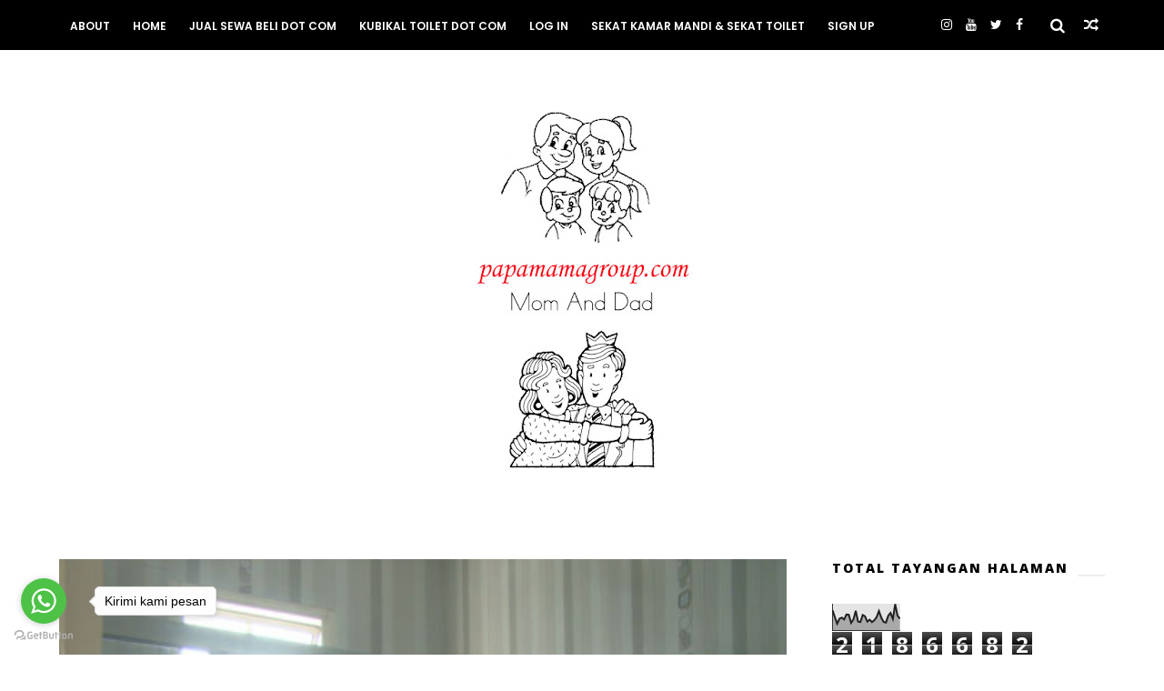

--- FILE ---
content_type: text/html; charset=UTF-8
request_url: https://www.papamamagroup.com/2015/06/penyekat-kamar-mandi-ahok.html
body_size: 65954
content:
<!DOCTYPE html>
<html dir='ltr' xmlns='http://www.w3.org/1999/xhtml' xmlns:b='http://www.google.com/2005/gml/b' xmlns:data='http://www.google.com/2005/gml/data' xmlns:expr='http://www.google.com/2005/gml/expr'>
<head>
<link href='https://www.blogger.com/static/v1/widgets/335934321-css_bundle_v2.css' rel='stylesheet' type='text/css'/>
<!--[if IE]><script type="text/javascript" src="https://www.blogger.com/static/v1/jsbin/3382421118-ieretrofit.js"></script> <![endif]-->
<meta charset='utf-8'/>
<meta content='IE=edge' http-equiv='X-UA-Compatible'/>
<meta content='width=device-width,initial-scale=1.0,minimum-scale=1.0,maximum-scale=1.0' name='viewport'/>
<link href='//fonts.googleapis.com/css?family=Poppins:400,500,600,700' rel='stylesheet'/>
<link href='https://fonts.googleapis.com/css?family=Roboto:300,300italic,400,400italic,500,700,900' rel='stylesheet' type='text/css'/>
<link href='//fonts.googleapis.com/css?family=Oswald%3A300%2C400%2C700%7CMerriweather%3A300%2C400%2C700%2C900%7CQuicksand%3A400%7CLato%3A400%2C700%7CPassion+One%3A400%2C700%7CWork+Sans%3A200%2C300%2C400%2C500%2C600%2C700%2C800%2C900%7CMontserrat%3A400%2C700%7COpen+Sans+Condensed%3A300%2C700%7COpen+Sans%3A400%2C700%2C800%7CWork+Sans%3A100%2C200%2C300%2C400%2C500%2C600%2C700%2C800%2C900%7CWork+Sans%3A100%2C200%2C300%2C400%2C500%2C600%2C700%2C800%2C900%7CWork+Sans%3A100%2C200%2C300%2C400%2C400italic%2C500%2C600%2C700%2C700italic%2C800%2C900%7CMerriweather%3A100%2C200%2C300%2C400%2C400italic%2C500%2C600%2C700%2C700italic%2C800%2C900%7CWork+Sans%3A100%2C200%2C300%2C400%2C500%2C600%2C700%2C800%2C900%26subset%3Dlatin%2Clatin-ext%2Ccyrillic%2Ccyrillic-ext%2Cgreek-ext%2Cgreek%2Cvietnamese&ver=1.0.0' id='mvp-fonts-css' media='all' rel='stylesheet' type='text/css'/>
<link href='//maxcdn.bootstrapcdn.com/font-awesome/4.6.3/css/font-awesome.min.css' rel='stylesheet'/>
<meta content='text/html; charset=UTF-8' http-equiv='Content-Type'/>
<meta content='blogger' name='generator'/>
<link href='https://www.papamamagroup.com/favicon.ico' rel='icon' type='image/x-icon'/>
<link href='https://www.papamamagroup.com/2015/06/penyekat-kamar-mandi-ahok.html' rel='canonical'/>
<link rel="alternate" type="application/atom+xml" title="AHOK INDONESIA - PAPA MAMA GROUP DOT COM | CINTAILAH INDONESIA | PERKUATLAH PANCASILA KITA - Atom" href="https://www.papamamagroup.com/feeds/posts/default" />
<link rel="alternate" type="application/rss+xml" title="AHOK INDONESIA - PAPA MAMA GROUP DOT COM | CINTAILAH INDONESIA | PERKUATLAH PANCASILA KITA - RSS" href="https://www.papamamagroup.com/feeds/posts/default?alt=rss" />
<link rel="service.post" type="application/atom+xml" title="AHOK INDONESIA - PAPA MAMA GROUP DOT COM | CINTAILAH INDONESIA | PERKUATLAH PANCASILA KITA - Atom" href="https://www.blogger.com/feeds/5797434888089800022/posts/default" />

<link rel="alternate" type="application/atom+xml" title="AHOK INDONESIA - PAPA MAMA GROUP DOT COM | CINTAILAH INDONESIA | PERKUATLAH PANCASILA KITA - Atom" href="https://www.papamamagroup.com/feeds/2834174034135749330/comments/default" />
<!--Can't find substitution for tag [blog.ieCssRetrofitLinks]-->
<link href='https://blogger.googleusercontent.com/img/b/R29vZ2xl/AVvXsEhakD-A3I80NTJohBJ9MZZzK-ESi8NickEd3s8rFkItly0J0Dua_ITw6y_g1K269NRjrqotYteJr_J_TMrIq9BuKZOZ9iqeJhaQzh65OMqtjIl_tPhTsmvG1-UjZO-18Y6FXcsqdpKZsUk/s400/BAPAK+AHOK+085261177717+BB+269B2ED0+Shower+Screen+Single+Panel+Perumahan+PIK.jpg' rel='image_src'/>
<meta content='https://www.papamamagroup.com/2015/06/penyekat-kamar-mandi-ahok.html' property='og:url'/>
<meta content='PENYEKAT KAMAR MANDI - AHOK' property='og:title'/>
<meta content='Papa Mama Group dot com | Motivasi diri ku | Media Penulis | Tempat Menuangkan Ide | Iklan | JUAL SEWA BELI PROPERTY | Kubikal Toilet dot com' property='og:description'/>
<meta content='https://blogger.googleusercontent.com/img/b/R29vZ2xl/AVvXsEhakD-A3I80NTJohBJ9MZZzK-ESi8NickEd3s8rFkItly0J0Dua_ITw6y_g1K269NRjrqotYteJr_J_TMrIq9BuKZOZ9iqeJhaQzh65OMqtjIl_tPhTsmvG1-UjZO-18Y6FXcsqdpKZsUk/w1200-h630-p-k-no-nu/BAPAK+AHOK+085261177717+BB+269B2ED0+Shower+Screen+Single+Panel+Perumahan+PIK.jpg' property='og:image'/>
<title>
PENYEKAT KAMAR MANDI - AHOK - AHOK INDONESIA - PAPA MAMA GROUP DOT COM | CINTAILAH INDONESIA | PERKUATLAH PANCASILA KITA
</title>
<!-- Description and Keywords (start) -->
<meta content='YOUR KEYWORDS HERE' name='keywords'/>
<!-- Description and Keywords (end) -->
<meta content='PENYEKAT KAMAR MANDI - AHOK' property='og:title'/>
<meta content='https://www.papamamagroup.com/2015/06/penyekat-kamar-mandi-ahok.html' property='og:url'/>
<meta content='article' property='og:type'/>
<meta content='https://blogger.googleusercontent.com/img/b/R29vZ2xl/AVvXsEhakD-A3I80NTJohBJ9MZZzK-ESi8NickEd3s8rFkItly0J0Dua_ITw6y_g1K269NRjrqotYteJr_J_TMrIq9BuKZOZ9iqeJhaQzh65OMqtjIl_tPhTsmvG1-UjZO-18Y6FXcsqdpKZsUk/s400/BAPAK+AHOK+085261177717+BB+269B2ED0+Shower+Screen+Single+Panel+Perumahan+PIK.jpg' property='og:image'/>
<meta content='AHOK INDONESIA - PAPA MAMA GROUP DOT COM | CINTAILAH INDONESIA | PERKUATLAH PANCASILA KITA' property='og:site_name'/>
<meta content='https://www.papamamagroup.com/' name='twitter:domain'/>
<meta content='PENYEKAT KAMAR MANDI - AHOK' name='twitter:title'/>
<meta content='summary_large_image' name='twitter:card'/>
<meta content='https://blogger.googleusercontent.com/img/b/R29vZ2xl/AVvXsEhakD-A3I80NTJohBJ9MZZzK-ESi8NickEd3s8rFkItly0J0Dua_ITw6y_g1K269NRjrqotYteJr_J_TMrIq9BuKZOZ9iqeJhaQzh65OMqtjIl_tPhTsmvG1-UjZO-18Y6FXcsqdpKZsUk/s400/BAPAK+AHOK+085261177717+BB+269B2ED0+Shower+Screen+Single+Panel+Perumahan+PIK.jpg' name='twitter:image'/>
<meta content='PENYEKAT KAMAR MANDI - AHOK' name='twitter:title'/>
<!-- Social Media meta tag need customer customization -->
<meta content='Facebook App ID here' property='fb:app_id'/>
<meta content='Facebook Admin ID here' property='fb:admins'/>
<meta content='@username' name='twitter:site'/>
<meta content='@username' name='twitter:creator'/>
<style id='page-skin-1' type='text/css'><!--
/*
-----------------------------------------------
Blogger Template Style
Name:     ChicMag Clean & Responsive Blogger Template
Designer: Themexpose
Url     : www.themexpose.com
Version : Free Version
----------------------------------------------- */
/* Variable definitions
-----------------------
<Variable name="keycolor" description="Main Color" type="color" default="#1e87f0"/>
<Variable name="body.background" description="Background" type="background" color="#ffffff" default="$(color) url() repeat scroll top left"/>
<Variable name="color.theme" description="Color Theme" type="color" default="#ff3c36"/>
<Variable name="color.header" description="Header Color" type="color" default="#000000"/>
-----------------------
*/
a,abbr,acronym,address,applet,b,big,blockquote,body,caption,center,cite,code,dd,del,dfn,div,dl,dt,em,fieldset,font,form,h1,h2,h3,h4,h5,h6,html,i,iframe,img,ins,kbd,label,legend,li,object,p,pre,q,s,samp,small,span,strike,strong,sub,sup,table,tbody,td,tfoot,th,thead,tr,tt,u,ul,var{padding:0;border:0;outline:0;vertical-align:baseline;background:0 0;margin:0}
ins{text-decoration:underline}
del{text-decoration:line-through}
dl,ul{list-style-position:inside;font-weight:700;list-style:none;}
ul li{list-style:none}
caption,th{text-align:center}
img{border:none;position:relative}
.clear{clear:both}
.section,.widget,.widget ul{margin:0;padding:0}
h1,h2,h3,h4,h5,h6{padding:0;margin:0}
a:link,a:hover,a:visited{color:#ff3c36;text-decoration:none}
:focus{outline:0}
a img{border:0}
#navbar-iframe{display:none;height:0;visibility:hidden}
span.item-control,a.quickedit{display:none!important}
body{background:#ffffff url() repeat scroll top left;color:#222;font-size:14px;font-family:'Open Sans',sans-serif;line-height:22px;padding:0;word-wrap:break-word;  }
*{outline:0;transition:all .3s ease;-webkit-transition:all .3s ease;-moz-transition:all .3s ease;-o-transition:all .3s ease}
code{padding:2px 4px;font-size:90%;color:#c7254e;background-color:#f9f2f4;border-radius:4px}
.archive .home-link,.index .home-link{display:none}
.uk-post-title,h2.post-title,h3.wrp-titulo,.PopularPosts ul li a,.item .post-title,.static_page .post-title,.related-title a,.cmmwidget a,ul.post-nav span,.comments h4,.comments .comments-content .comment-header a,ul.post-nav{font-family:'Roboto',sans-serif}
p.recent-des,.resumo span,.resumo a,.item .post-body,.static_page .post-body{font-family:'Open Sans',sans-serif}
.status-msg-body{font-size:13px}
.status-msg-wrap{font-size:13px;margin:0 auto 25px}
.status-msg-border{border:1px solid #f0f0f0;opacity:1}
.status-msg-bg{background-color:#fff}
.status-msg-wrap a:hover{text-decoration:underline}
#outer-wrapper{max-width:1200px;margin:0 auto;background-color:#FFF;}
.row{width:1150px}
#topnav{width:100%;height:36px;background-color:#262626;margin:0}
.tm-head{margin:0 auto;height:36px;line-height:36px}
.tm-menu{float:left;height:30px}
#nav1 li{float:left;display:inline-block;line-height:36px;padding:0;margin-right:15px}
#nav1 li a{     margin-right: 10px;
position: relative;
display: inline-block;
-webkit-transition: all 0.35s ease-in-out;
-moz-transition: all 0.35s ease-in-out;
-ms-transition: all 0.35s ease-in-out;
-o-transition: all 0.35s ease-in-out;
transition: all 0.35s ease-in-out;
color: #CCC;
font-weight: 100;
text-transform: uppercase;
font-size: 11px;
font-family: 'Open Sans', sans-serif;}
ul#nav1 li a:before {
content: "";
position: absolute;
left: 100%;
bottom: 35%;
height: 30%;
width: 1px;
border-right: 1px solid rgba(255, 255, 255, .2);
-webkit-border-radius: 20px;
-moz-border-radius: 20px;
border-radius: 20px;
margin-left: 11px;
}
ul#nav1 li:last-child a:before{
display:none;
}
#nav1 li a:hover,.tn-head #social-top ul li a:hover{color:#ff3c36}
.tm-menu ul li a .fa{margin-right:5px}
.tn-right{float:right;height:55px}
.social-area{float:left;    margin-right: 15px;}
.tm-head #social-top{position:relative;display:block;margin-right:0}
.tm-head #social-top ul{overflow:hidden}
.tm-head #social-top ul li{line-height:55px;display:block;float:left;margin-left:15px;padding:0}
.tm-head #social-top ul li a{    display: block;
float: left;
text-decoration: none;
color: #fff;
font-weight: 100;
text-transform: uppercase;
font-size: 13x;}
.tm-head #social-top ul li a:before{display:inline-block;font-family:FontAwesome;font-style:normal;font-weight:400;-webkit-font-smoothing:antialiased;-moz-osx-font-smoothing:grayscale}
.tm-head #social-top ul li a:hover{color:#ff3c36}
#social-top .facebook:before{content:"\f09a"}
#social-top .bloglovin:before{content:"\f004"}
#social-top .twitter:before{content:"\f099"}
#social-top .gplus:before{content:"\f0d5"}
#social-top .rss:before{content:"\f09e"}
#social-top .vimeo:before{content:"\f27d"}
#social-top .youtube:before{content:"\f167"}
#social-top .skype:before{content:"\f17e"}
#social-top .stumbleupon:before{content:"\f1a4"}
#social-top .tumblr:before{content:"\f173"}
#social-top .vine:before{content:"\f1ca"}
#social-top .stack-overflow:before{content:"\f16c"}
#social-top .linkedin:before{content:"\f0e1"}
#social-top .dribbble:before{content:"\f17d"}
#social-top .soundcloud:before{content:"\f1be"}
#social-top .behance:before{content:"\f1b4"}
#social-top .digg:before{content:"\f1a6"}
#social-top .instagram:before{content:"\f16d"}
#social-top .pinterest:before{content:"\f0d2"}
#social-top .delicious:before{content:"\f1a5"}
#social-top .codepen:before{content:"\f1cb"}
.uk-search-header{    position: relative;
height: 36px;
margin: 0;
padding-left: 20px;
border-left: 1px solid #f0f0f0;
font-size: 12px;
float: right;
margin-left: 10px;
background: #fff;}
.uk-search-header .fa-search{    color: #aaa;
position: absolute;
line-height: 36px;
font-size: 17px;}
.uk-search-header .uk-searchbox-header{height: 36px;
border: 0;
background-color: transparent;
padding-left: 24px;
font-size: 12px;
color: #000;}
#header-blog{padding:60px 0;background-color:#fff;position:relative;    text-align: center;}
.header-content{margin:0 auto;overflow:hidden}
.header-logo img{height:auto;margin:15px 0 0;max-width:100%;margin: 0 auto;}
.Header h1{color:#171717;margin-bottom:10px;margin-top:15px;font-size:30px}
.header-ads{width:729px;max-width:100%;max-height:90px;float:right;margin:0}
#ads-content .widget h2{display:none}
#header-navigation{margin:0 auto;top:0;height:55px;    background: #000000;
border: 0;    z-index: 999;
box-shadow: rgba(0, 0, 0, 0.0470588) 0px 1px 0px 0px, rgba(0, 0, 0, 0.0588235) 0px 2px 4px 0px;
box-shadow: 0 1px 20px rgba(0,0,0,.12);}
.pattern svg {
fill: #000000;
}
.pattern.foooter svg {
fill: #222;
margin-bottom: -7px;
}
.nav-wrapper{font-family:'Montserrat',sans-serif;
margin: 0 auto;
box-sizing: border-box;
height: 55px;
}
.header-menu li.home-child{float:left;height:55px;display:inline-block;padding:0;margin-right:1px;width:80px;text-align:center;}
.header-menu li.home-child a{height:55px;line-height:51px;font-size:22px;font-weight:400;color:#FFF}
.header-menu li.home-child a:before{content:'\f015';display:inline-block;font-family:FontAwesome;font-style:normal;font-weight:400;line-height:normal}
.header-menu li.home-child:hover{}
#menu{display:none}
#menu ul li{float:left;height:55px;display:inline-block;padding:0;margin-right:1px;transition:all .3s ease-out!important;-webkit-transition:all .3s ease-out!important;-moz-transition:all .3s ease-out!important;-o-transition:all .3s ease-out!important;
}
#menu ul li:hover{background-color:#262626}
#menu ul li:hover a{color:#fff}
#menu ul li a{height: 55px;
line-height: 57px;
padding: 12px;
transition: all .3s ease-out!important;
-webkit-transition: all .3s ease-out!important;
-moz-transition: all .3s ease-out!important;
-o-transition: all .3s ease-out!important;
font-family: Montserrat, Helvetica, Arial, sans-serif;
font-weight: 600;
color: #fff;
text-transform: uppercase;
letter-spacing: 0px;
font-size: 12px;
font-family: Poppins;}
#menu ul > li > a .fa{margin-right:8px}
#menu ul li.hasSub a:after{margin-left:8px;margin-top:0px;position:relative;display:inline-block;content:'\f107';font-family:FontAwesome;font-weight:400;font-size:11px;text-rendering:auto;transition:all .3s ease-out!important;-webkit-transition:all .3s ease-out!important;-moz-transition:all .3s ease-out!important;-o-transition:all .3s ease-out!important}
#menu ul li.hasSub ul li a:after{display:none!important}
#menu ul li:hover ul{left:auto;z-index:9999}
#menu ul li ul{position:absolute;left:-9999px;z-index:9999;width:170px;margin:0;padding:0;box-shadow:0 1px 3px rgba(0,0,0,.3)}
#menu ul li ul li{background-color:#fff;float:none!important;display:block;padding:0;margin-right:0;height:auto}
#menu ul li ul li:hover{background-color:#000}
#menu ul li ul#sub-menu li a{
line-height: 36px;
text-decoration: none;
height: auto;
padding: 12px;
color: #000;
transition: all .3s ease-out!important;
-webkit-transition: all .3s ease-out!important;
-moz-transition: all .3s ease-out!important;
-o-transition: all .3s ease-out!important;
font-family: Montserrat, Helvetica, Arial, sans-serif;
font-weight: 400;
font-size: 13px;
letter-spacing: 1px;
text-transform: uppercase;}
#menu ul li ul#sub-menu li:hover a{color:#FFF!important}
#menu ul li ul li:hover a{color:#ff3c36!important}
#menu ul li,#menu ul li ul,#menu ul li a,#menu ul li ul#sub-menu li a i{outline:0;transition:all 0s ease!important;-webkit-transition:all 0s ease!important;-moz-transition:all 0s ease!important;-o-transition:all 0s ease!important}
.selectnav{display:none}
#selectnav1{margin-top:10px}
select.selectnav{color:#fff;padding:6px 5px 5px;border:0;background-color:#292929;font:14px Roboto,sans-serif;cursor:pointer;width:100%;height:30px}
.header-random{position:relative;float:right}
.header-random li{list-style:none}
.header-random a.rdn-icon{-webkit-transition:all .3s ease-out 0;-moz-transition:all .3s ease-out 0;transition:all .3s ease-out 0;cursor:pointer;display:block;height:55px;text-align:center;position:relative;right:0;width:30px;border-radius:0}
.header-random a.rdn-icon:before{color:#fff;content:'\f074';font-family:FontAwesome;font-size:16px;text-rendering:auto;-webkit-font-smoothing:antialiased;-moz-osx-font-smoothing:grayscale;line-height:55px}
#content-wrapper{margin:40px auto;overflow:hidden}
.error_page #main-wrapper{width:100%!important;margin:0!important}
.error_page .sidebar-wrapper,.error_page .status-msg-wrap{display:none}
#error-wrap{color:$(main.text.color);text-align:center;padding:60px 0 80px}
.error-item{font-size:160px;line-height:1;margin-bottom:20px}
#error-wrap h2{font-size:25px;padding:20px 0 10px}
#error-wrap .homepage{padding-top:10px;display:block}
#error-wrap .homepage i{font-size:20px}
#error-wrap .homepage:hover{text-decoration:underline}
#main-wrapper{float:left;overflow:hidden;width:800px;word-wrap:break-word}
#feat-sec h2,#feat-sec .widget-content{display:none}
div#feat-sec h2.title {
display: none!important;
}
.box-title h2{display:block!important;color:#222;font-family:"Montserrat",sans-serif;text-transform:uppercase;font-size:13px;font-weight:500;line-height:13px;margin-bottom:15px}
.box-title h2 a{color:#222}
.uk-featured-post{overflow:hidden;display:block;margin-bottom:25px}
.uk-featured-post .uk-column1{float:left;width:50%;box-sizing:border-box;padding-right:20px}
.uk-featured-post .uk-column2{float: left;
width: 24.13%;
padding-right: 20px;}
.uk-column2.tooo {
padding-right: 0px!important;
}
.uk-featured-post .uk-column2 .item2{margin-bottom:15px}
.uk-featured-item{overflow:hidden;position:relative;padding:0}
.uk-post-thumb{width:100%;height:150px;display:block;overflow:hidden;position:relative}
.uk-post-thumb .uk-image{display:block;height:150px;overflow:hidden}
.uk-column1 .uk-post-thumb,.uk-column1 .uk-post-thumb .uk-image{height:308px}
.uk-post-caption{position:relative;width:100%;padding:10px 0 0;box-sizing:border-box}
.uk-column1 .uk-post-caption{padding:18px 0 0}
.uk-post-title{    margin-bottom: 5px;
font-size: 16px;
line-height: 22px;
font-family: 'Montserrat';
font-weight: 700;
letter-spacing: -0.4px;
margin: 0 0 5px;}
.uk-column1 .uk-post-title{    font-size: 22px;
font-family: 'Montserrat';
line-height: 28px;
font-weight: 700;
letter-spacing: -0.4px;
margin: 0 0 5px;}
.uk-post-title a{color:#222}
.uk-post-title a:hover{color:#ff3c36}
.uk-post-meta{font-weight:400;display:inline-block}
.uk-snippet span{margin-top: 0;
color: #666666;
font-size: 13px;
line-height: 22px;
margin: 0 0 10px;
font-family: 'Open Sans',sans-serif;}
.uk-post-meta span{float:left;    padding: 0;
margin: 0;
font-family: 'Montserrat', sans-serif;
display: inline-block;
font-size: 10px;
text-transform: uppercase;
color: #666;}
.uk-column1 .uk-post-meta span{font-size:11px;line-height:1.3em}
.uk-post-meta span strong{color:#222}
.uk-post-meta span:after{content:"-";margin:0 8px}
.uk-post-meta span.uk-date:after{display:none}
.uk-column1 .meta-border{margin:3px 0 8px}
.uk-post-thumb > a:before {
position: absolute;
content: '';
width: 100%;
height: 100%;
background-color: #000;
opacity: 0;
left: 0;
top: 0;
-webkit-transition: all 0.35s ease-in-out;
-moz-transition: all 0.35s ease-in-out;
-ms-transition: all 0.35s ease-in-out;
-o-transition: all 0.35s ease-in-out;
transition: all 0.35s ease-in-out;
}
.uk-post-thumb:hover > a:before {
opacity: 0.3;
}
.mvp-feat-gal-but {
-webkit-border-radius: 50%;
-moz-border-radius: 50%;
-ms-border-radius: 50%;
-o-border-radius: 50%;
border-radius: 50%;
position: absolute;
right: 20px;
top: 20px;
width: 40px;
height: 40px;
background: #ff3c36;
}
.mvp-feat-gal-but i {
-webkit-backface-visibility: hidden;
color: #fff;
font-size: 18px;
margin: -9px 0 0 -9px;
position: absolute;
top: 50%;
left: 50%;
}
i.vide {
-webkit-backface-visibility: hidden;
color: #fff;
font-size: 22px;
margin: -26.66666666% 0 0 -16.66666666%;
position: absolute;
top: 50%;
left: 50%;
}
ul.roma-widget li {
padding: 0!important;
}
ul.roma-widget {
border: 1px solid #eee;
}
.roma-widget1 .wid-thumb {
width: 100px;
height: 100px;
float: left;
margin-right: 10px;
overflow: hidden;
}
.p-date {
color: #aaa;
font-weight: 400;
font-size: 11px;
}
.roma-widget1 .mag-thumb{display:block;    width: 100px;
height: 100px;
border-radius: 50%;
object-fit: cover;}
.roma-widget1 .wrp-titulo{font:normal normal 15px;margin:0 0 3px;overflow:hidden}
.roma-widget1 .wrp-titulo a{color:#222;    font-size: 13px!important;
font-family: 'Montserrat';
font-weight: 700;
letter-spacing: -0.4px;
line-height: 18px;}
.roma-widget1 .wrp-titulo a:hover{color:#ff3c36}
.sect-left .roma-widget1 .wrp-titulo a{color:#fff}
.footer-column .roma-widget1 li{overflow:hidden;padding:10px 0}
.sect-left .roma-widget1 li{overflow:hidden;padding:10px 0}
.sect-left .roma-widget1 .wrp-titulo a:hover{color:#ff3c36}
#ads-home{width:728px;max-width:100%;max-height:90px;margin:0 auto 25px;overflow:hidden}
#ads-home .widget{line-height:0}
#ads-home .widget h2{display:none}
#ads-top h2{display:none}
#ads-top .widget-content{width:970px;max-height:90px;margin:30px auto 20px;padding:0;    text-align: center;}
.post{display:block;overflow:hidden;word-wrap:break-word}
.index .post,.archive .post{margin-bottom:50px}
.index .post-outer:nth-of-type(1) .post{padding-top:0}
.block-image{    float: left;
width: 400px;
height: 240px;
position: relative;
margin-right: 20px;}
.block-image .thumb{    width: 100%;
height: 240px;
position: relative;
display: block;
z-index: 2;
overflow: hidden;}
.block-image .thumb a{width:100%;display:block;height:240px}
.block-image .thumb > a:before {
position: absolute;
content: '';
width: 100%;
height: 100%;
background-color: #000;
opacity: 0;
left: 0;
top: 0;
-webkit-transition: all 0.35s ease-in-out;
-moz-transition: all 0.35s ease-in-out;
-ms-transition: all 0.35s ease-in-out;
-o-transition: all 0.35s ease-in-out;
transition: all 0.35s ease-in-out;
}
.block-image .thumb:hover > a:before {
opacity: 0.3;
}
.postags{position:absolute;top:15px;left:15px;z-index:3}
.postags a{
background: #ff3c36;
color: #fff;
margin: 0;
font-family: 'Montserrat', sans-serif;
font-size: 10px;
font-weight: 700;
text-transform: uppercase;
letter-spacing: 1px;
padding: 4px 5px 3px;}
.postags a{display:none}
.postags a:first-child{display:inline-block}
.postags a:hover{background:#aaa}
abbr.published.timeago {
position: relative;
display: inline-block;
font-size: 11px;
font-weight: 300;
text-transform: uppercase;
font-family: 'Montserrat', sans-serif;
color: #B7B7B7;
}
.post-outer:nth-child(1) .postags a {
background-color: #ff3c36 !important;
color: #fff !important;
}
.post-outer:nth-child(2) .postags a {
background-color: #000000 !important;
color: #fff !important;
}
.post-outer:nth-child(3) .postags a {
background-color: #19dada !important;
color: #fff !important;
}
.post-outer:nth-child(4) .postags a {
background-color: #358FE7 !important;
color: #fff !important;
}
.post-outer:nth-child(5) .postags a {
background-color: #82A805 !important;
color: #fff !important;
}
.post-outer:nth-child(6) .postags a {
background-color: #f80029 !important;
color: #fff !important;
}
.post-outer:nth-child(7) .postags a {
background-color: #000000 !important;
color: #fff !important;
}
.post-outer:nth-child(8) .postags a {
background-color:#19dada !important;
color: #fff !important;
}
.retitle h2{margin:8px 0;display:block}
.post h2 a {font-size: 22px;
line-height: 28px;
font-family: 'Montserrat';
font-weight: 700;
letter-spacing: -0.4px;
margin: 0 0 5px;    text-transform: none;color:#000}
.post h2 a:hover{color:#ff3c36}
.post_author_date{color:#C4C4C4;font-size:13px;font-weight:400;line-height:23px;margin:0 0 25px;text-transform:uppercase}
.post_author{font-weight:600;margin-right:5px}
div.post_author_date a{text-decoration:none}
.resumo{    color: #666666;
font-family: 'Droid Serif';
font-size: 13px;
line-height: 22px;
margin: 0 0 10px;}
.resumo span{display:block;margin-bottom:10px}
.resumo a{background-color:#171717;color:#fff!important;font-size:11px;font-weight:700;line-height:19px;display:inline-block;padding:0 6px}
.resumo a:hover{background-color:#ff3c36}
.post .post-bottom {
position: relative;
font-size: 10px;
padding: 10px 0 0;
border-top: 1px dotted #E6E6E6;
}
.post .post-bottom .post-comment, .post .post-bottom .post-views {
position: relative;
display: inline-block;
margin: 0 15px 0 0;
text-transform: uppercase;
}
.post .post-bottom .post-comment a,.post .post-bottom .post-views {
color: #B7B7B7;
line-height: 1.42857143;
-webkit-transition: all 0.35s ease-in-out;
-moz-transition: all 0.35s ease-in-out;
-ms-transition: all 0.35s ease-in-out;
-o-transition: all 0.35s ease-in-out;
transition: all 0.35s ease-in-out;
font-family: 'Montserrat', sans-serif;
}
.post-views i, .post-comment a i {
display: inline-block;
margin: 0 1px 0 0;
}
.meta-border{    display: block;
width: 60px;
height: 1px;
background-color: #f0f0f0;
text-align: center;
margin: 15px auto 10px;}
.widget iframe,.widget img{max-width:100%}
.index .post-footer,.archive .post-footer{display:none!important}
.index .post h2,.archive .post h2{margin:0 0 8px;padding:0}
.item .post,.static_page .post{padding:0 0 25px}
.date-header{color:#222;display:block;overflow:hidden;font-size:12px;font-weight:400;line-height:1.3em;margin:0!important;padding:0}
.date-header a{color:#222}
#meta-post a {    font-family: 'Montserrat', sans-serif;
display: inline-block;
font-size: 11px;
text-transform: uppercase;
color: #666;}
#meta-post a:after{content:"-";margin:0 8px}
.post-meta{color:#222;display:block;font-size:12px;font-weight:400;line-height:1.3em;margin:0;padding:0}
.hreview{display:none!important}
.breadcrumbs .fa-angle-right:before{margin:0 5px}
.breadcrumbs{    margin: 0;
margin-bottom: 10px;
font-family: 'Montserrat', sans-serif;
display: inline-block;
font-size: 10px;
text-transform: uppercase;
color: #666;}
.breadcrumbs i{color:#888}
.breadcrumbs span a{color:#222}
.breadcrumbs span{color:#888}
.breadcrumbs span a:hover{color:#ff3c36}
.item article{margin-top:20px}
.item .post-head,.static_page .post-head{    position: relative;
margin: 0 0 10px;
}
.my-wrap {
background: #fff;
padding: 20px 0 20px 5%;
margin-top: -150px;
width: 80%;
float: right;
position: relative;
}
.item .post-title,.static_page .post-title{display: inline-block;
position: relative;
font-size: 34px;
line-height: 40px;
font-weight: 700;
letter-spacing: -0.4px;
margin: 0 0 5px;
text-transform: none;
color: #000;}
.item .post-body,.static_page .post-body{width:100%;font-size:15px;line-height:1.5em;overflow:hidden}
.item .post-outer{padding:0}
.item .post-body img{max-width:100%}
.post-meta a,.post-meta i{color:#222}
.post-meta .post-author a:after{content:"-";margin:0 6px 0 8px}
.post-timestamp{margin-left:0}
.label-head{position:relative;display:block;overflow:hidden;margin-top:20px;padding:0}
.label-head span{float:left;display:inline-block;font-size:10px;height:20px;line-height:19px;background-color:#f0f0f0;color:#222;padding:0 8px}
.label-head a{float:left;display:inline-block;font-size:10px;height:20px;line-height:19px;background-color:#222;color:#fff;padding:0 8px;margin-left:3px;margin-bottom:3px}
.label-head a:hover{background-color:#ff3c36}
.main .widget{margin:0}
.main .Blog{border-bottom-width:0}
.share-art{position:relative;display:block;overflow:hidden;margin:30px 0;padding:15px 0;border-top:1px dotted #f0f0f0;border-bottom:1px dotted #f0f0f0}
.sa-title{display:block;float:left;height:30px;line-height:30px;margin:8px 15px 8px 0;padding:0}
.sa-title strong{font-size:16px;display:block}
.share-art a{float:left;font-size:12px;line-height:30px;color:#fff;-webkit-border-radius:2px;-moz-border-radius:2px;border-radius:2px;margin:8px 3px;padding:0 20px;height:30px;min-width:30px;text-align:center}
.share-art a:hover{background-color:#222;color:#fff}
.share-art a i.fa{margin-right:7px;font-size:15px}
.share-art .facebook{background-color:#003471}
.share-art .twitter{background-color:#00BFF3}
.share-art .googleplus{background-color:#EA4D29}
.share-art .pinterest{background-color:#C6393D}
.share-art .linkedin{background-color:#0077B5}
#related-posts{margin-bottom:10px}
.related-headline{display:block;color:#222;font-family:"Montserrat",sans-serif;text-transform:uppercase;font-size:13px;font-weight:500;line-height:13px;overflow:hidden;margin-bottom:15px}
.hide-label{display:none}
.related li{width:31%;position:relative;overflow:hidden;float:left;display:block;box-sizing:border-box;margin:0 0 10px 3.5%;padding:0}
.related-thumb{width:100%;height:130px;overflow:hidden}
.related li .related-img{width:100%;height:130px;display:block}
.related-title a{
padding: 10px 5px 10px 0;
color: #222;
display: block;
color: #000;
font-size: 14px!important;
font-family: 'Montserrat';
font-weight: 700;
letter-spacing: -0.4px;
line-height: 18px;}
.related-title a:hover{color:#ff3c36}
.related li:nth-of-type(1),.related li:nth-of-type(4),.related li:nth-of-type(7){margin-left:0}
.static_page .post-meta,.static_page .old_new{display:none}
.firstcharacter{float:left;color:#ff3c36;font-size:75px;line-height:60px;padding-top:4px;padding-right:8px;padding-left:3px}
.post-body h1,.post-body h2,.post-body h3,.post-body h4,.post-body h5,.post-body h6{margin-bottom:15px;color:#222}
blockquote{font-style:italic;border-left:5px solid #222;font-size:18px;line-height:1.3em;margin:15px;padding:10px 15px}
blockquote:before{content:'\f10d';display:inline-block;font-family:FontAwesome;font-style:normal;font-weight:400;line-height:1;-webkit-font-smoothing:antialiased;-moz-osx-font-smoothing:grayscale;margin-right:10px}
blockquote:after{content:'\f10e';display:inline-block;font-family:FontAwesome;font-style:normal;font-weight:400;line-height:1;-webkit-font-smoothing:antialiased;-moz-osx-font-smoothing:grayscale;margin-left:10px}
.widget .post-body ul,.widget .post-body ol{line-height:1.5;font-weight:400}
.widget .post-body ul li{font-size:13px;margin:5px 0;padding:0;line-height:1.5}
.post-body ul li:before{content:"\f105";margin-right:5px;font-family:fontawesome}
.blogger-tab{display:block}
.comments{clear:both;margin-top:0;margin-bottom:0;color:#222}
.comments h4{font-size:13px;text-transform:capitalize;font-weight:400;padding:10px 0;margin:0;border-bottom:1px solid #eee}
.comments .comments-content{padding:10px 0}
.comments .comments-content .comment{margin-bottom:0;padding-bottom:8px}
.comments .comments-content .comment:first-child{padding-top:0}
.cmm-tabs .content-tab{background-color:transparent;padding:0}
.cmm-tabs-header{background-color:#171717;height:32px;margin-bottom:0px;position:relative}
.cmm-tabs-header h3 {display:inline-block;margin:0;color:#fff;font-family:'Montserrat',sans-serif;font-weight:500;text-transform:uppercase;font-size:13px;height:32px;line-height:32px;padding-left:10px}
.cmm-tabs-header h3 h9{display:none}
.simplyTab .cmm-tabs-header .wrap-tab{float:right}
.cmm-tabs-header .wrap-tab a{height:auto;line-height:32px;padding:0px 10px;font-size:14px;display:inline-block}
.cmm-tabs-header .wrap-tab li{float:left;width:auto}
.facebook-tab,.fb_iframe_widget_fluid span,.fb_iframe_widget iframe{width:100%!important}
.comments .item-control{position:static}
.comments .avatar-image-container{float:left}
.comments .avatar-image-container,.comments .avatar-image-container img{height:35px;max-height:35px;width:35px;max-width:35px;border-radius:2px}
.comments .comment-block{padding:10px;box-shadow:none;border:1px solid #eee;border-radius:2px}
.comments .comment-block,.comments .comments-content .comment-replies{margin-left:47px;margin-top:0}
.comments .comments-content .inline-thread{padding:0}
.comments .comments-content .comment-header{font-size:14px;border-bottom:1px solid #eee;padding:0 0 3px}
.comments .comments-content .user{font-style:normal;font-weight:500}
.comments .comments-content .icon.blog-author{font-weight:400}
.comments .comments-content .comment-content{text-align:justify;font-size:13px;color:#444;line-height:1.4em}
.comments .comment .comment-actions a{margin-right:5px;color:#fff;background-color:#171717;font-size:11px;font-weight:700;line-height:19px;display:inline-block;padding:0 6px}
.comments .comment .comment-actions a:hover{background-color:#ff3c36;text-decoration:none}
.comments .comments-content .datetime{margin-left:0;float:right;font-size:11px}
.comments .comments-content .comment-header a{color:inherit}
.comments .comments-content .comment-header a:hover{color:#ff3c36}
.comments .comments-content .icon.blog-author:before{content:"\f007";font-size:12px;font-family:FontAwesome}
.comments .thread-toggle{margin-bottom:4px;font-size:13px}
.comments .comments-content .comment-thread{margin:4px 0}
.comments .continue a{padding:0;padding-top:10px;font-size:13px;padding-left:47px;font-weight:700}
.comments .comments-content .loadmore.loaded{margin:0;padding:0}
.comments .comment-replybox-thread{margin:0}
iframe.blogger-iframe-colorize,iframe.blogger-comment-from-post{height:283px!important}
.cmm-tabs.simplyTab .content-tab{background-color:transparent;padding:0;margin-top:0}
.cmm-tabs.simplyTab .wrap-tab li a{font-family:'Roboto',sans-serif;text-transform:uppercase;color:#fff;font-weight:400;background-color:#222;height:32px;font-size:10px;letter-spacing:1px}
.cmm-tabs.simplyTab .wrap-tab li a.activeTab{background-color:#ff3c36;color:#fff}
.posts-title h2 a:before{margin-right:10px}
.cmm-tabs.simplyTab .wrap-tab{float:right}
.cmm-tabs.simplyTab .wrap-tab li{padding:0;line-height: 0;margin-left:0}
.wrap-tab{list-style:none}
.content-tab{transition:all .0s ease;-webkit-transition:all .0s ease;-moz-transition:all .0s ease;-o-transition:all .0s ease}
#blog-pager{clear:both;text-align:center;margin:0;font-family:'Montserrat',sans-serif}
.index .blog-pager,.index #blog-pager{display:block}
.index .blog-pager,.index #blog-pager,.archive .blog-pager,.archive #blog-pager{text-align: left;
color: #a0a0a0;
padding: 1rem 2rem;
border: 3px black solid;
display: inline-block;
font-family: Montserrat, Helvetica, Arial, sans-serif;
font-weight: 700;
font-size: 16px;
line-height: 1;
letter-spacing: -1px;
text-transform: none;}
.showpageNum a,.showpage a,#blog-pager-newer-link a,#blog-pager-older-link a{    display: inline-block;
padding: 0 .5rem;color:#000}
.showpageNum a:hover,.showpage a:hover,#blog-pager-newer-link a:hover,#blog-pager-older-link a:hover{decoration:none;color:#ff3c36}
.showpageOf{display:none;font-size:0}
.showpagePoint {
margin-right: .5em;
margin-left: 0.5em;
}
span.showpageNum:last-child a:after {
content: '\f178';
font-family: 'FontAwesome';
margin-left: .8em;
font-weight: 100;
}
span.showpageNum:last-child:before {
content: '...';
margin: 0 0.4em;
}
span.showpage:before {
content: '\f177';
font-family: 'FontAwesome';
margin-right: .8em;
font-weight: 100;
}
.feed-links{clear:both;display:none;line-height:2.5em}
.sidebar-wrapper{float:right;overflow:hidden;width:300px;padding-top:0;padding-bottom:20px;word-wrap:break-word;color:#666;line-height:1.5em}
.sidebar-wrapper .widget{    overflow: hidden;
margin: 0 0 30px;
}
.sidebar h2{    position: relative;    margin: 0 0 20px;}
.sidebar-wrapper .widget h2:before {
position: absolute;
content: '';
width: 100%;
height: 2px;
background-color: #eee;
top: 17px;
z-index: 0;
}
.sidebar-wrapper .widget h2 span {
position: relative;
display: inline-block;
font-size: 14px;
font-weight: 900;
text-transform: uppercase;
letter-spacing: 2px;
background-color: #fff;
padding: 0 10px 0 0;
z-index: 1;
color:#000;
}
.sidebar ul{list-style:none}
.sidebar li{margin:0;padding-bottom:.25em;padding-right:0;padding-top:0}
.sidebar .widget-content{margin:0}
#sidebar_tabs .widget h2{display:none}
#tab1,#tab2,#tab3{transition:all 0s ease;-webkit-transition:all 0s ease;-moz-transition:all 0s ease;-o-transition:all 0s ease}
.tab-opt{padding:0}
.tab-opt li{width:33.3333%;background-color:#171717;display:inline-block;padding:0;float:left}
.tab-opt{overflow:hidden;clear:both;margin:0 0 10px}
.tab-opt li.active,.tab-opt li.active a{background-color:#ff3c36}
.tab-opt li a{text-align:center;padding:0;color:#fff;font-weight:500;font-size:11px;text-transform:uppercase;height:32px;line-height:32px;letter-spacing:1px;font-family:'Montserrat',sans-serif;display:block}
.tab-opt li:hover{background-color:#222}
#sidebar_tabs .cmmwidget{margin-bottom:20px}
.sidebar .roma-widget li:first-child,.sidebar .cmmwidget li:first-child{padding-top:0}
.list-label-widget-content li{display:block;padding:6px 0;border-bottom:1px dotted #f0f0f0;position:relative}
.list-label-widget-content li:first-child{padding:0 0 6px}
.list-label-widget-content li:last-child{padding-bottom:0;border-bottom:0}
.list-label-widget-content li a:before,.list-label-widget-content li span:first-child:before{content:"\f105";font-family:Fontawesome;margin-right:6px;font-size:14px;color:#222}
.list-label-widget-content li a,.list-label-widget-content li span:first-child{color:#222;font-size:13px;font-weight:400}
#footer .list-label-widget-content li a,#footer .list-label-widget-content li span:first-child{color:#fff;font-size:13px;font-weight:400}
.list-label-widget-content li a:hover,.list-label-widget-content li span:first-child{color:#ff3c36}
.list-label-widget-content li span:last-child{color:#aaa;font-size:13px;font-weight:400;float:right}
.cloud-label-widget-content{margin-top:10px}
.cloud-label-widget-content span a{font-size:12px;color:#999;border:1px solid #eee;padding:7px 14px;float:left;position:relative;display:inline-block;margin:0 1px 1px 0;text-transform:capitalize}
#footer .cloud-label-widget-content span a{border:none;}
.cloud-label-widget-content span a:hover{color:#fff;background-color:#ff3c36}
.cloud-label-widget-content span span{font-size:13px;color:#757575;background-color:#f9f9f9;padding:7px 14px;float:left;position:relative;display:inline-block;margin:0 5px 5px 0;text-transform:capitalize;-webkit-border-radius:3px;-moz-border-radius:3px;border-radius:3px}
.label-size-1,.label-size-2{opacity:100}
.FollowByEmail td{width:100%;float:left}
.FollowByEmail .follow-by-email-inner .follow-by-email-submit{margin-left:0;width:100%;border-radius:0;height:30px;font-size:11px;font-family:'Montserrat',sans-serif;color:#fff;background-color:#ff3c36;text-transform:uppercase;letter-spacing:1px}
.FollowByEmail .follow-by-email-inner .follow-by-email-submit:hover{background-color:#171717;color:#FFF}
.FollowByEmail .follow-by-email-inner .follow-by-email-address{padding-left:10px;height:32px;border:1px solid #EEE;margin-bottom:5px;font:normal normal 13px Roboto;font-size:12px;box-sizing:border-box}
.FollowByEmail .follow-by-email-inner .follow-by-email-address:focus{border:1px solid #EEE}
.FollowByEmail .widget-content{background:#f0f0f0;padding:10px}
.FollowByEmail .widget-content:before{content:"Enter your email address to subscribe to this blog and receive notifications of new posts by email.";font-size:12px;color:#222;line-height:1.4em;margin-bottom:5px;padding:0 3px;display:block}
.flickr_widget .flickr_badge_image{float:left;margin-bottom:5px;margin-right:10px;overflow:hidden;display:inline-block}
.flickr_widget .flickr_badge_image:nth-of-type(4),.flickr_widget .flickr_badge_image:nth-of-type(8),.flickr_widget .flickr_badge_image:nth-of-type(12){margin-right:0}
.flickr_widget .flickr_badge_image img{max-width:67px;height:auto}
.flickr_widget .flickr_badge_image img:hover{opacity:.5}
#ArchiveList select{border:1px solid #EEE;padding:6px;width:100%;cursor:pointer;font:normal normal 13px Roboto}
.PopularPosts .item-thumbnail{margin:0 10px 0 0 !important;width:100px;height:100px;float:left;overflow:hidden}
.PopularPosts .item-snippet{display:none}
.PopularPosts ul li img{    padding: 0;
width: 100px;
height: 100px;
border-radius: 50%;
object-fit: cover;}
.PopularPosts .widget-content ul li{overflow:hidden;padding:15px 0;    border-top: 1px solid #eee;}
.sidebar .PopularPosts .widget-content ul li:first-child{padding-top:0;    border-top:none;}
.PopularPosts ul li a{    color: #000;
font-size: 13px!important;
font-family: 'Montserrat';
font-weight: 700;
letter-spacing: -0.4px;
line-height: 18px;}
.PopularPosts ul li a:hover{color:#ff3c36}
.PopularPosts .item-title{margin:0;padding:0}
.PopularPosts .item-title .popular_span{color:#C4C4C4;font-size:13px;font-style:normal;line-height:21px;margin-top:3px}
li.postz img {
height:auto;
width: 100%;
}
ul.roma-widget li {
position: relative;
overflow: hidden;
background-size: cover!important;
background-position: center center!important;
-webkit-transition: all 0.35s ease-in-out;
-moz-transition: all 0.35s ease-in-out;
-ms-transition: all 0.35s ease-in-out;
-o-transition: all 0.35s ease-in-out;
transition: all 0.35s ease-in-out;
padding:0px;
}
div#pic1 {
min-height: 200px;
background: #f9f9f9;
margin: 0;
padding: 0;
line-height: 0;
}
ul.roma-widget li~li {
border-top:1px solid #eee;
}
ul.roma-widget li a {
position: relative;
display: block;
padding:20px;
text-decoration: none;
background-color: rgba(255, 255, 255, 1);
-webkit-transition: all 0.35s ease-in-out;
-moz-transition: all 0.35s ease-in-out;
-ms-transition: all 0.35s ease-in-out;
-o-transition: all 0.35s ease-in-out;
transition: all 0.35s ease-in-out;
}
ul.roma-widget li a .post-title h6 {
position: relative;
font-size: 15px;
line-height: 22px;
color: #000;
-webkit-transition: all 0.35s ease-in-out;
-moz-transition: all 0.35s ease-in-out;
-ms-transition: all 0.35s ease-in-out;
-o-transition: all 0.35s ease-in-out;
transition: all 0.35s ease-in-out;
z-index: 1;
margin: 0 0 0 25px;
}
ul.roma-widget li a .post-title h6 {
margin:0;
}
ul.roma-widget li a .post-title h6 {
line-height: 19px;
}
ul.roma-widget .post-meta {
margin:0;
padding:0;
border:0;
}
ul.roma-widget li .post-meta .post-date:before {
content: '';
}
ul.roma-widget li a .post-date {
position: relative;
z-index: 1;
}
ul.roma-widget li a span {
display: none;
}
ul.roma-widget li:first-child a {
padding:0;
background-color: #000;
}
ul.roma-widget li:first-child a .post-image {
opacity: 0.6;
}
ul.roma-widget li:first-child a .post-image {
margin: 0;line-height: 0;
}
ul.roma-widget li:first-child .post-title {
position: absolute;
bottom: 35px;
}
ul.roma-widget li:first-child .post-title h6 {
font-size: 15px;
line-height: 21px;
color: #fff;
}
ul.roma-widget li:first-child  .post-meta {
position: absolute;
padding: 0 0 0 25px;
}
ul.roma-widget li a:hover {
background-color: rgba(0, 0, 0, 0.4);
}
ul.roma-widget li a:hover .post-title h6 {
color: #fff;
}
ul.roma-widget li:first-child a:hover {
background-color: rgba(0, 0, 0, 1);
}
ul.roma-widget li:first-child a .post-title h6 {
padding: 0 25px;
}
.post-date {
font-size: 11px;
font-weight: 300;
text-transform: uppercase;
font-family: 'Montserrat', sans-serif;
color: #B7B7B7;
margin-top: 7px;
}
.box-title h2 span {
position: relative;
display: inline-block;
font-size: 14px;
font-weight: 900;
text-transform: uppercase;
letter-spacing: 2px;
background-color: #fff;
padding: 0 10px 0 0;
z-index: 1;
color: #000;
}
.box-title h2:before {
position: absolute;
content: '';
width: 100%;
height: 2px;
background-color: #eee;
top: 5px;
z-index: 0;
}
.box-title h2 {
position: relative;
margin: 0 0 30px;
}
.cmmwidget li .avatarImage{position:relative;overflow:hidden;padding:0}
.cmmwidget li{background:none!important;clear:both;list-style:none;word-break:break-all;display:block;overflow:hidden;margin:0;padding:10px 0}
.cmmwidget li span{margin-top:4px;color:#aaa;display:block;font-family:'Open Sans',sans-serif,sans-serif;line-height:1.3em;text-transform:lowercase;font-size:12px;font-weight:400}
.avatarRound{width:45px;height:45px}
img.rc-img{width:100%}
.cmmwidget a{color:#222;position:relative;font-size:14px;text-transform:capitalize;display:block;overflow:hidden;font-weight:500}
.cmmwidget a:hover{color:#ff3c36}
.cmmwidget{list-style:none;padding:0}
.cmmwidget li .avatarImage{float:left;margin:0 10px 0 0}
.post-nav li{padding:0;display:inline-block;width:50%}
.post-nav li strong{display:block;padding:0 0 5px;font-weight:700;letter-spacing:1px;font-size:13px}
.post-nav li strong i{transition:all .0s ease;-webkit-transition:all .0s ease;-moz-transition:all .0s ease;-o-transition:all .0s ease}
.post-nav li.previous a strong:before,.post-nav li.next a strong:after{display:inline-block;font-family:FontAwesome;font-style:normal;font-weight:400}
.post-nav li.previous a strong:before{content:"\f104";margin-right:8px}
.post-nav li.next a strong:after{content:"\f105";margin-left:8px}
ul.post-nav{background-color:#FFF;border-top:1px dotted #f0f0f0;display:block;width:100%;overflow:hidden;    margin: 30px 0 0;}
.post-nav li a{color:#222;line-height:1.33;display:block;padding:15px 0 0;transition:all .0s ease;-webkit-transition:all .0s ease;-moz-transition:all .0s ease;-o-transition:all .0s ease}
.post-nav li:hover a{color:#ff3c36}
ul.post-nav span{font-size: 13px;
font-weight: 400;
padding: 10px 5px 10px 0;
display: block;
color: #000;
font-size: 15px!important;
font-family: 'Montserrat';
font-weight: 700;
letter-spacing: -0.4px;
line-height: 18px;0}
.post-nav .previous{float:left;box-sizing:border-box;padding-right:10px}
.post-nav .next{text-align:right;padding-left:10px;box-sizing:border-box}
h2{margin:0}
.footer-column .roma-widget li{overflow:hidden;border-bottom:1px solid #eee;padding:10px 0}
#footer-wrapper{background-color:#222;}
#footer{display:block;overflow:hidden;width:100%;}
.footer-sections{overflow:hidden;margin:0 auto;padding:25px 0}
.sect-left{display:inline-block;float:left;width:31.33%;margin-right:3%}
.sect-left .widget:nth-child(2){margin-top:15px}
.sect-left:nth-child(3){margin-right:0}
.sect-left .widget-title{position:relative;margin-bottom:10px;}
.sect-left h2{
color: #fff;
margin-bottom: 8px;
font-family: 'Montserrat',sans-serif;
position: relative;
display: inline-block;
font-size: 13px;
font-weight: 900;
text-transform: uppercase;
letter-spacing: 2px;
padding: 0 10px 0 0;
z-index: 1;
}
.sect-left h2 a{color:#fff}
.sect-left .PopularPosts ul li a,.sect-left .cmmwidget a,.sect-left .roma-widget .wrp-titulo a{color:#fff}
.sect-left .roma-widget li{overflow:hidden;padding:10px 0}
.sect-left .PopularPosts .widget-content ul li:first-child,.sect-left .roma-widget li:first-child{padding-top:0}
.sect-left .roma-widget .wrp-titulo a:hover,.sect-left .PopularPosts ul li a:hover,.sect-left .cmmwidget a:hover{color:#ff3c36}
.footer-wrapper{background-color:rgba(0,0,0,0.24);color:#aaa;display:block;overflow:hidden;padding:15px 0 13px;width:100%}
.footer-wrapper .footer-sec{margin:0 auto}
.footer-wrapper .copyright{font-size:12px}
.footer-wrapper .copyright a{color:#fff}
.footer-wrapper .copyright a:hover{color:#ff3c36}
.footer-wrapper #social-footer{float:right;position:relative;display:block;margin-right:-12px}
.footer-wrapper #social-footer ul{overflow:hidden}
.footer-wrapper #social-footer ul li{display:block;float:left;margin-right:10px;margin-left:10px}
.footer-wrapper #social-footer ul li a{display:block;float:left;text-decoration:none;color:#aaa}
.footer-wrapper #social-footer ul li a:hover{color:#ff3c36}
.footer-wrapper #social-footer ul li a:before{display:inline-block;font-family:FontAwesome;font-style:normal;font-weight:400;-webkit-font-smoothing:antialiased;-moz-osx-font-smoothing:grayscale}
.footer-wrapper a:active,.footer-wrapper #social-footer ul li a:active{color:#ff3c36}
#social-footer .facebook:before{content:"\f230"}
#social-footer .twitter:before{content:"\f099"}
#social-footer .gplus:before{content:"\f0d5"}
#social-footer .rss:before{content:"\f09e"}
#social-footer .vimeo:before{content:"\f27d"}
#social-footer .youtube:before{content:"\f167"}
#social-footer .skype:before{content:"\f17e"}
#social-footer .stumbleupon:before{content:"\f1a4"}
#social-footer .tumblr:before{content:"\f173"}
#social-footer .vine:before{content:"\f1ca"}
#social-footer .stack-overflow:before{content:"\f16c"}
#social-footer .linkedin:before{content:"\f0e1"}
#social-footer .dribbble:before{content:"\f17d"}
#social-footer .soundcloud:before{content:"\f1be"}
#social-footer .behance:before{content:"\f1b4"}
#social-footer .digg:before{content:"\f1a6"}
#social-footer .instagram:before{content:"\f16d"}
#social-footer .pinterest:before{content:"\f0d2"}
#social-footer .delicious:before{content:"\f1a5"}
#social-footer .codepen:before{content:"\f1cb"}
.sect-left .FollowByEmail .follow-by-email-inner .follow-by-email-address{border:1px solid #333;background-color:#222;color:#ddd}
.sect-left .FollowByEmail .widget-content{background-color:#222}
.sect-left .FollowByEmail .widget-content:before{color:#ddd}
.sect-left .FollowByEmail .follow-by-email-inner .follow-by-email-submit:hover{background-color:#333}
.sect-left #ArchiveList select{border:1px solid #272727;background-color:#222;color:#ddd}
.sect-left #ArchiveList select option{color:#ddd}
.sect-left .cloud-label-widget-content span a{color:#ddd;background-color:#292929}
.sect-left .cloud-label-widget-content span a:hover{color:#999;}
#back-to-top{    color: #fff;background:#1a1a1a;
padding: 7px 10px;
font-size: 14px;
text-align: center;
border: 3px solid #1a1a1a;transition:all 0s ease;-webkit-transition:all 0s ease;-moz-transition:all 0s ease;-o-transition:all 0s ease}
#back-to-top:hover{transition:all .3s ease;-webkit-transition:all .3s ease;-moz-transition:all .3s ease;-o-transition:all .3s ease}
.back-to-top{position:fixed!important;    bottom: 70px;
right: 34px;
z-index: 999;
width: 40px;z-index:9999}
div#hague_widget_social-2 li {
padding: 0px;
}
.social-media-widget ul {
}
.social-media-widget ul li~li {
border-top: 5px solid #fff;
}
.social-media-widget ul li a{
display: block;
font-size: 9px;
font-family: 'Montserrat', sans-serif;
font-weight: 500;
letter-spacing: 0.3px;
text-transform: uppercase;
text-decoration: none;
color: #000;
-webkit-transition: all 0.35s ease-in-out;
-moz-transition: all 0.35s ease-in-out;
-ms-transition: all 0.35s ease-in-out;
-o-transition: all 0.35s ease-in-out;
transition: all 0.35s ease-in-out;
}
.social-media-widget ul li a i{
position: relative;
display: inline-block;
font-size: 12px;
width: 40px;
height: 40px;
text-align: center;
line-height: 42px;
margin: 0 10px 0 0;
z-index: 1;
background: rgba(0,0,0,.1);
}
.social-media-widget ul li a span{
display: inline-block;
float: right;
font-size: 9px;
text-transform: uppercase;
margin: 0 30px 0 0;
line-height: 40px;
}
.social-media-widget ul li a.facebook{
background-color: #3b5998;
color:#fff;
}
.social-media-widget ul li a.twitter{
background-color: #00aced;
color:#fff;
}
.social-media-widget ul li a.dribble{
background-color: #ed689b;
color:#fff;
}
.social-media-widget ul li a.linkedin{
background-color: #0077b5;
color:#fff;
}
.social-media-widget ul li a.flickr{
background-color: #ff0084;
color:#fff;
}
.social-media-widget ul li a.tumblr{
background-color: #3d5a70;
color:#fff;
}
.social-media-widget ul li a.vimeo{
background-color: #1ab7ea;
color:#fff;
}
.social-media-widget ul li a.youtube {
background-color: #dd1a2a;
color:#fff;
}
.social-media-widget ul li a.instagram{
background-color: #125688;
color:#fff;
}
.social-media-widget ul li a.google-plus{
background-color: #dd4b39;
color:#fff;
}
.social-media-widget ul li a.foursquare,
.sidebar-social ul li a.foursquare {
background-color: #f94877;
color:#fff;
}
.social-media-widget ul li a.pinterest {
background-color: #cb2027;
color:#fff;
}
.social-media-widget ul li a.deviantart{
background-color: #04cc47;
color:#fff;
}
.social-media-widget ul li a.behance{
background-color: #005cff;
color:#fff;
}
.social-media-widget ul li a.facebook:hover i,
.social-media-widget ul li a.twitter:hover i,
.social-media-widget ul li a.dribbble:hover i,
.social-media-widget ul li a.linkedin:hover i,
.social-media-widget ul li a.flickr:hover i,
.social-media-widget ul li a.tumblr:hover i,
.social-media-widget ul li a.vimeo:hover i,
.social-media-widget ul li a.youtube:hover i,
.social-media-widget ul li a.instagram:hover i,
.social-media-widget ul li a.google-plus:hover i,
.social-media-widget ul li a.foursquare:hover i,
.social-media-widget ul li a.pinterest:hover i,
.social-media-widget ul li a.deviantart:hover i,
.social-media-widget ul li a.behance:hover i{
border-color: #fff;
}
.cmm-tabs.simplyTab {
margin-top: 30px;
}
span.reading-time {
position: relative;
display: inline-block;
font-size: 11px;
font-weight: 300;
text-transform: uppercase;
font-family: 'Montserrat', sans-serif;
color: #757575;
}
a.timestamp-link:after {
content: "-";
margin: 0 6px 0 8px;
}
span.uk-date {
color: #B7B7B7;
}
.footerwidget .widget h2 {
display: block;
position: relative;
text-align: center;
}
div#footer-instagram {
position: relative;
margin-top: 100px;
}
.my-insta-box {
position: absolute;
z-index: 99;
opacity: 0.95;
padding: 10px;
top: 50%;
left: 50%;
transform: translate(-50%, -50%);
margin-bottom: 14px;
}
a.btn-style {
background: rgb(255, 255, 255);
padding: 10px 20px;
color: #000;
}
div#footer-instagram h2 {
display: none;
}
#instafeed{width:100%;display:block;margin:0;padding:0;line-height:0;}
#instafeed img{height:auto;width:100%}
#instafeed a{padding:0;margin:0;display:inline-block;position:relative}
#instafeed li{width:12.5%;float:left;padding:0!important;    -webkit-transition: all ease-in-out .5s;
-moz-transition: all ease-in-out .5s;
-ms-transition: all ease-in-out .5s;
-o-transition: all ease-in-out .5s;
transition: all ease-in-out .5s;list-style: none;}
#instafeed .insta-likes{width:100%;height:100%;margin-top:-100%;opacity:0;text-align:center;letter-spacing:1px;background:rgba(255,255,255,0.4);position:absolute;text-shadow:2px 2px 8px #fff;font:normal 400 11px Montserrat,sans-serif;color:#222;line-height:normal;transition:all .35s ease-out;-o-transition:all .35s ease-out;-moz-transition:all .35s ease-out;-webkit-transition:all .35s ease-out}
#instafeed a:hover .insta-likes{opacity:1}
.group-share.pull-right li span {
font-family: Istok Web,sans-serif;
color: #4F5152;
text-transform: uppercase;
font-size: 12px;
/* line-height: 1px; */
letter-spacing: 0.8px;
}
/*---Flicker Image Gallery-----*/
.flickr_plugin {
width: 100%;
}
.flickr_badge_image {
float: left;
height: 68px;
margin: 8px 5px 0px 5px;
width: 62px;
}
.flickr_badge_image a {
display: block;
}
.flickr_badge_image a img {
display: block;
width: 100%;
height: auto;
-webkit-transition: opacity 100ms linear;
-moz-transition: opacity 100ms linear;
-ms-transition: opacity 100ms linear;
-o-transition: opacity 100ms linear;
transition: opacity 100ms linear;
}
.flickr_badge_image a img:hover {
opacity: .5;
}
/* Mega Menus
------------------------------------------*/
a.mega_post-image {
height: 180px!important;
padding: 0!important;
}
.mega-menu-wrapper ul li {
min-height: 250px !important;
border: none!important;
}
.mega-icon:after {
content: '\25be';
}
.mega-menu-wrapper {
position: absolute;
left: 0;
right: 0;
top: 55px;
opacity: 0;
visibility: hidden;
transform: translateY(15px);
z-index: 99;
max-width: 1180px;
margin: 0 auto;
background: #fff;
}
.mega-menu-wrapper:hover,
#menu li a:hover + .mega-menu-wrapper {
opacity: 1;
visibility: visible;
transform: translateY(0);
}
.mega-menu-wrapper:before {
content: '';
display: block;
height: 6px;
position: absolute;
top: -6px;
left: 0;
right: 0;
background: transparent;
}
.mega-menu {
background: #fff;
padding: 15px !important;
z-index: 99;
}
.mega-post {
float: left;
width: 23%;
margin-right: 2.6% !important;
transition-duration: 0s;
}
.mega-post:last-child {
margin-right: 0 !important;
}
.mega_post-image {
display: block;
width: 100%;
height: 180px;
margin-bottom: 12px;
}
.mega_post-image:hover {
-webkit-filter: grayscale(1);
filter: grayscale(1);
}
.mega_post-title {
color: #000;
font-weight: 700;
font-size: .875rem;
line-height: 1.7;
transition-duration: 0s;
text-transform: none;
}
.mega-post a {
transition-duration: 0s;
}
ul.mega-menu.clearfix {
width: 1120px!important;
}
ul.mega-menu.clearfix li {
display: inline-block!important;
float: left!important;
}
a.megaa {
height: 0px!important;
line-height: 0px!important;
padding: 0px!important;
}
li.mega-post:hover {
background-color: #fff!important;
}
a#slink {
font-weight: 300;
font-size: 22px;
line-height: 53px;
padding-bottom: 0;
float: right;
color: #fff;
width: 30px;
height: 55px;
}
ul#sub-menu {
top: 55px;
}
/* SEARCH */
#searchbar {
position: fixed;
display: none;
float: left;
width: 100%;
height: 62px;
border-top: 1px solid #d8d8d8;
padding-left: 25px;
padding-right: 10px;
z-index: 9999;
background: #fff;
-webkit-box-shadow: -1px 2px 2px rgba(0,0,0,0.2);
-moz-box-shadow: -1px 2px 2px rgba(0,0,0,0.2);
box-shadow: -1px 2px 2px rgba(0,0,0,0.2);
top: 55px;
}
#s {
display: block;
width: 100%;
border: 0;
outline: none;
padding: 0;
height: 60px;
line-height: 60px;
font-size: 27px;
font-weight: 500;
color: #676767;
}
#searchsubmit {
display: block;
float: right;
margin-top: 6px;
background: none;
color: #717171;
border: 0;
outline: none;
cursor: pointer;
}
.fa-search:before {
content: "\f002";
font-size: 17px;
}
.col-md-11 {
margin: 0 auto;
}
#footer .PopularPosts .widget-content ul li {
border: none;
}
.recent-boxes .carousel {
position: relative;
margin: 0 0 0!important;
padding: 0;
overflow: visible;
height: auto;
display: block;
clear: both
}
.owl-carousel .animated {
-webkit-animation-duration: 1000ms;
animation-duration: 1000ms;
-webkit-animation-fill-mode: both;
animation-fill-mode: both
}
.owl-carousel .owl-animated-in {
z-index: 0
}
.owl-carousel .owl-animated-out {
z-index: 1
}
.owl-carousel .fadeOut {
-webkit-animation-name: fadeOut;
animation-name: fadeOut
}
@-webkit-keyframes fadeOut {
0% {
opacity: 1
}
100% {
opacity: 0
}
}
@keyframes fadeOut {
0% {
opacity: 1
}
100% {
opacity: 0
}
}
.owl-height {
-webkit-transition: height 500ms ease-in-out;
-moz-transition: height 500ms ease-in-out;
-ms-transition: height 500ms ease-in-out;
-o-transition: height 500ms ease-in-out;
transition: height 500ms ease-in-out
}
.owl-carousel {
display: none;
width: 100%;
-webkit-tap-highlight-color: transparent;
position: relative;
z-index: 1
}
.owl-carousel .owl-stage {
position: relative;
-ms-touch-action: pan-Y
}
.owl-carousel .owl-stage:after {
content: ".";
display: block;
clear: both;
visibility: hidden;
line-height: 0;
height: 0
}
.owl-carousel .owl-stage-outer {
position: relative;
overflow: hidden;
-webkit-transform: translate3d(0px, 0px, 0px)
}
.owl-carousel .owl-controls .owl-nav .owl-prev,
.owl-carousel .owl-controls .owl-nav .owl-next,
.owl-carousel .owl-controls .owl-dot {
cursor: pointer;
cursor: hand;
-webkit-user-select: none;
-khtml-user-select: none;
-moz-user-select: none;
-ms-user-select: none;
user-select: none
}
.owl-carousel.owl-loaded {
display: block
}
.owl-carousel.owl-loading {
opacity: 0;
display: block
}
.owl-carousel.owl-hidden {
opacity: 0
}
.owl-carousel .owl-refresh .owl-item {
display: none
}
.owl-carousel .owl-item {
position: relative;
min-height: 1px;
float: left;
-webkit-backface-visibility: hidden;
-webkit-tap-highlight-color: transparent;
-webkit-touch-callout: none;
-webkit-user-select: none;
-moz-user-select: none;
-ms-user-select: none;
user-select: none
}
.owl-carousel .owl-item img {
display: block;
width: 100%;
-webkit-transform-style: preserve-3d
}
.owl-carousel.owl-text-select-on .owl-item {
-webkit-user-select: auto;
-moz-user-select: auto;
-ms-user-select: auto;
user-select: auto
}
.owl-carousel .owl-grab {
cursor: move;
cursor: -webkit-grab;
cursor: -o-grab;
cursor: -ms-grab;
cursor: grab
}
.owl-carousel.owl-rtl {
direction: rtl
}
.owl-carousel.owl-rtl .owl-item {
float: right
}
.no-js .owl-carousel {
display: block
}
.owl-prev,
.owl-next {
top: 0;
color: #fff;
background-color: rgba(0, 0, 0, 0.75);
font-family: FontAwesome;
position: absolute;
z-index: 1;
display: block;
padding: 0;
cursor: pointer;
padding: 0;
text-align: center;
overflow: hidden
}
.owl-prev {
left: 0
}
.owl-prev:before {
content: "\f104"
}
.owl-next {
right: 0
}
.owl-next:before {
content: "\f105"
}
.owl-prev:hover,
.owl-next:hover {
background-color: #000
}
.owl-dots {
position: absolute;
bottom: 1px;
width: 33.33%;
left: 0;
right: 0;
margin: auto;
text-align: center
}
.owl-dot {
background: #fff;
height: 3px;
width: 10px;
display: inline-block;
margin: 0 5px;
-webkit-border-radius: 2px;
-moz-border-radius: 2px;
border-radius: 2px;
opacity: .6
}
.owl-dot.active,
.owl-dot:hover {
background: #e74c3c
}
.main-carousel {
height: 350px;
overflow: hidden
}
.main-carousel .owl-item {
width: 100%;
}
.carousel-item {
height: 350px;
width: 100%;
position: relative;
padding: 0!important;
display: block;
overflow: hidden
}
.carousel-item .box-image {
height: 350px;
position: relative;
width: 100%;
display: block
}
.carousel-item .box-image:after {
content: no-close-quote;
position: absolute;
left: 0;
bottom: 0;
width: 100%;
height: 151px;
background: url(https://blogger.googleusercontent.com/img/b/R29vZ2xl/AVvXsEg06qwtakGj4RGr7AsYADE7mo7wxQjH18L_fhi9bPP7lx8vgYXZAXnuBlFvZJAjyqcrQNqbqlPP3d2oVNZaptnRljVyV3w7hvIXVlJ_cohAWIgPdhUpvFBHHtcEub_ih8eMNMAtAeeA-Tw/s1600-r/metabg.png) repeat-x;
opacity: .8
}
.carousel-content {
position: absolute;
bottom: 0;
width: 100%;
z-index: 2;
box-sizing: border-box
}
.carousel-item .carousel-content {
padding: 15px;
text-align: center;
}
.carousel-item .recent-title {
margin: 10px 0 5px;
font-size: 19px;
font-weight: 400
}
.carousel-item .recent-title a {
color: #fff;
display: block;
line-height: 1.4em;
text-shadow: 0 .5px .5px rgba(34, 34, 34, 0.3);
margin-bottom: 5px;
font-size: 20px;
font-weight: 700;
letter-spacing: -0.4px;
margin: 0 0 5px;
padding: 0 20px;
}
.carousel-item .recent-author,
.carousel-item .recent-date {
color: #ccc
}
.carousel-tag a {
display: inline-block;
background-color: #ff3c36;
color: #fff;
height: 20px;
line-height: 20px;
padding: 0 6px;
font-size: 11px;
text-transform: uppercase;
}
.recent-author::before {
content: '\f007';
font-family: fontawesome;
color: #bbb;
margin-right: 5px;
}
.recent-author, .recent-date {
color: #bdbdbd;
font-size: 12px;
font-weight: 400;
}
.recent-author {
margin-right: 10px;
}
.carousel-overlay {
position: absolute;
left: 0;
top: 0;
z-index: 1;
width: 100%;
height: 100%;
background-color: rgba(40, 35, 40, 0.05)
}
.main-carousel .owl-item:hover .carousel-overlay {
background-color: #202020;
opacity:0.5;
}
.carousel-overlay:before {
z-index: 3;
border-top: 1px solid #fff;
border-bottom: 1px solid #fff;
-webkit-transform: scale(0,1);
transform: scale(0,1);
}
.carousel-overlay:after {
z-index: 3;
border-right: 1px solid #fff;
border-left: 1px solid #fff;
-webkit-transform: scale(1,0);
transform: scale(1,0);
}
.carousel-overlay:before, .carousel-overlay:after {
z-index: 3;
position: absolute;
top: 10px;
right: 10px;
bottom: 10px;
left: 10px;
content: '';
opacity: 0;
-webkit-transition: opacity 0.5s, -webkit-transform 0.5s;
transition: opacity 0.5s, transform 0.5s;
}
.main-carousel .owl-item:hover .carousel-overlay:before, .main-carousel .owl-item:hover .carousel-overlay:after {
opacity: 1;
-webkit-transform: scale(1);
transform: scale(1);
}
.main-carousel .owl-prev,
.main-carousel .owl-next {
margin-top: 0px;
width: 40px;
height: 40px;
font-size: 25px;
line-height: 40px;
top: 41%;
}
.main-carousel .owl-prev {
left: -50px
}
.main-carousel:hover .owl-prev {
left: 0
}
.main-carousel .owl-next {
right: -50px
}
.main-carousel:hover .owl-next {
right: 0
}
.main-carousel .owl-dots {
bottom: 10px
}

--></style>
<style id='template-skin-1' type='text/css'><!--
/*------Layout (No Edit)----------*/
body#layout #outer-wrapper{padding:0;width:1000px}
body#layout .section h4{color:#171717!important}
body#layout #topnav,body#layout .tm-head{height:auto}
body#layout .tm-menu{margin:0;width:70%}
body#layout .tn-right{height:auto}
body#layout .social-area{margin:0;width:100%}
body#layout .admin{display:block!important}
body#layout #option{overflow:hidden;background-color:rgba(255, 255, 255, 0.1);border-color:rgba(255, 255, 255, 0.1);}
body#layout #option h4{color:#fff;padding:10px 0}
body#layout #option .widget{width:32.45%;float:left}
body#layout #option .widget .widget-content{background:#fff;color:#1c303a;border:1px solid #fff}
body#layout #option .widget .widget-content .editlink{border-color:#2496EE;background-color:#2496EE;color:#fff!important;padding:2px 6px}
body#layout #option .widget .widget-content .editlink:hover{border-color:#e74c3c;background-color:#e74c3c;text-decoration:none}
body#layout .header-content,body#layout #header-blog{width:100%;height:auto;padding:0}
body#layout .header-logo,body#layout .header-ads{height:auto}
body#layout .header-logo{width:30%;    margin: 0 auto;padding:0}
body#layout .header-ads{width:70%;margin:0}
body#layout .header-random{display:none}
body#layout .header-menu{float:left;width:100%;margin:4px 0 0;padding:0}
body#layout #menu{display:block}
body#layout #content-wrapper{margin:0 auto}
body#layout #main-wrapper{float:left;width:70%;margin:0;padding:0}
body#layout #feat-sec .widget-content{display:block}
body#layout #ads-home{width:auto;max-height:none;margin-bottom:0}
body#layout #sidebar_tabs:before{content:"Sidebar Tabs";color:#fff;font-family:"Roboto", sans-serif;font-size:18px;margin-bottom:5px;display:block}
body#layout .sidebar-wrapper{float:right;width:30%;margin:0;padding:0}
body#layout #sidebar_tabs{overflow:hidden;background-color:#FFBA00;padding:10px;margin-bottom:10px;box-sizing:border-box}
body#layout .sidebar-wrapper .layout-widget-description{display:none}
body#layout #sidebar_tabs .tab-opt{padding:0;float:left}
body#layout #footer-wrapper{overflow:hidden}
body#layout .sect-left{width:28%;float:left}
body#layout #social-footer{width:30%;float:right}
body#layout .header-menu li.home-child,body#layout .uk-search-header,body#layout .FollowByEmail .widget-content:before{display:none}
body#layout #unwanted{display:none!important}
#layout:before {    content: 'This is the property of ThemeXpose.com';
text-transform: uppercase;
font-size: 20px;
color: #999;
margin: 0 0 20px 0;
display: inline-block;
font-weight: 700;
padding: 20px;
font-family: sans-serif;
border: 4px double #FD856E;}
body#layout{width:90%}body#layout .row { width: 860px; }
/*------Layout (end)----------*/
--></style>
<style>
.postags {
    position: relative;
    margin-bottom: 10px;
top:0;
left:0;
}
.postags a {
    background: $(color.theme);
    color: #fff;
    padding: 4px 8px 3px;
}

div#pic1 img {
    width: 100%;
    height: auto;
}
  </style>
<style type='text/css'>
/*----Responsive Design----*/
@media only screen and (max-width: 1060px) {
#outer-wrapper{max-width:100%;box-shadow:none}
.row{width:96%}
.header-logo{max-width:200px}
#main-wrapper{width:67%}
.sidebar-wrapper{width:30%}
.back-to-top{display:none}
.post-detail {
    background-color: #fff;
    padding: 10px;
      margin-left: 0;}
  
.uk-featured-post .uk-column2 { width: 23.96%;}
}
@media only screen and (max-width: 979px) {
#header-blog{width:100%}
#header-blog,.header-content{height:100px}
.header-logo{width:auto;float:none;margin:0 auto 15px}
.header-logo img{margin:0 auto}
.header-ads{float:none;margin:0 auto}
.header-menu{width:30%;overflow:hidden;    padding-top: 2px;}
#nav,.header-menu li.home-child{display:none}
.nav-menu .selectnav{display:block!important}
.nav-wrapper{padding-left:10px}
#content-wrapper{margin:15px auto}
#main-wrapper{width:100%}
#ads-top .widget-content {width: 100%;}
.uk-featured-post{margin-bottom:15px}
#ads-home{margin:0 auto 20px}
.sidebar-wrapper{float:left;width:100%;margin-top:15px}
.item .sidebar-wrapper{padding-top:10px}
.footer-sections{padding:15px 0 10px}
.sect-left{width:100%;margin-right:0;margin-bottom:20px}
.sect-left:last-child{margin-bottom:0}
.flickr_widget .flickr_badge_image:nth-of-type(4),.flickr_widget .flickr_badge_image:nth-of-type(8),.flickr_widget .flickr_badge_image:nth-of-type(12){margin-right:10px}
.uk-featured-post .uk-column2 { width: 23.3%;}
}
@media only screen and (max-width: 767px) {
#ads-top .widget-content{max-width:100%;height:auto;line-height:0}
#ads-top .widget-content img,#ads-top .widget-content iframe{max-width:100%}
.tm-menu{width:25%}
#nav1{display:none}
#selectnav2{background-color:#292929;height:22px;line-height:22px;padding:2px 5px;font-size:12px;box-sizing:border-box;margin-top:7px}
.selectnav{display:block}
.tm-head.tn-right,.pattern,.uk-search-header{display:none}
.Header h1 {font-size: 18px;}

}
@media only screen and (max-width: 620px) {
.uk-featured-post .uk-column1{width:100%;padding-right:0}
.uk-column1 .uk-post-caption{padding:0;float:left}
.uk-featured-post .uk-column2{float:right;width:100%;margin-top:15px}
.uk-featured-post .uk-column2 .item2{float:left;width:48.5%;margin-bottom:0}
.uk-featured-post .uk-column2 .item3{float:right;width:48.5%}

.uk-column1 .uk-post-thumb,.uk-column1 .uk-post-thumb .uk-image,.block-image,.block-image .thumb,.block-image .thumb a{width:100%;height:250px;margin-right:0;margin-bottom:15px;float:left}
.index .blog-pager,.index #blog-pager,.archive .blog-pager,.archive #blog-pager{padding:10px 0}
.item .post-title,.static_page .post-title{font-size:24px;line-height:1.4em}
.share-art a{padding:0}
.share-art span{display:none}
.share-art i.fa{margin-right:0!important}
.header-logo img {margin: 8px auto;}
.uk-featured-post .uk-column2 {padding-right: 0px; }
.related li {min-height: 223px;}
}
@media only screen and (max-width: 480px) {
.uk-column1 .uk-post-thumb,.uk-column1 .uk-post-thumb .uk-image,.block-image,.block-image .thumb,.block-image .thumb a{height:220px}
.uk-featured-post .uk-column2 .item2{width:100%}
.uk-featured-post .uk-column2 .item3{float:left;width:100%;margin-top:15px}
.breadcrumbs{line-height:1.5em}
.post h2 a,.item .post-title,.static_page .post-title{font-size:22px}
.related li{width:100%;margin:10px 0 0}
.related li:first-child{margin-top:0}
.cmm-tabs-header h3{font-size:10px}
.sect-left{margin-bottom:15px}
.footer-wrapper #social-footer{margin-right:0;width:100%;text-align:center}
.footer-wrapper #social-footer ul li{display:inline-block;float:none}
.footer-wrapper .copyright{text-align:center;float:left;width:100%;margin-top:5px}
.header-menu {width: 26%; overflow: hidden;}
.item .post, .static_page .post {padding: 15px;}
.my-wrap {
    background: #fff;
    padding: 0;
    margin-top: 0px;
    width: 100%;
    float: none;
    position: relative;
}div#pic1 {
    min-height: auto;
    background: #fff;
    margin: 0 0 20px;
    padding: 0;
    line-height: 0;
}
}
@media only screen and (max-width: 340px) {
.uk-column1 .uk-post-thumb,.uk-column1 .uk-post-thumb .uk-image,.block-image,.block-image .thumb,.block-image .thumb a{height:200px}
.cmm-tabs-header .wrap-tab a{padding:0 7px}
.cmm-tabs.simplyTab .wrap-tab li a{letter-spacing:0}
.footer-sections{padding:15px 0 10px}
.flickr_widget .flickr_badge_image:nth-of-type(4),.flickr_widget .flickr_badge_image:nth-of-type(8),.flickr_widget .flickr_badge_image:nth-of-type(12){margin-right:0}
}
@media only screen and (max-width: 300px) {
.tm-menu{width:100%}
.social-area{display:none}
.header-logo{float:none;text-align:center;margin:0 auto;min-width:inherit}
.header-ads{display:none}
.header-menu{width:100%}
.nav-wrapper{padding:0 10px}
#selectnav1{width:100%}
.header-random{display:none}
.uk-column1 .uk-post-thumb,.uk-column1 .uk-post-thumb .uk-image,.block-image,.block-image .thumb,.block-image .thumb a{height:160px}
.uk-column1 .uk-post-title,.post h2 a{font-size:18px}
.retitle{margin-bottom:10px}
.item .post-title,.static_page .post-title{font-size:20px}
.error-item{font-size:120px}
.cmm-tabs-header{overflow:hidden}
.cmm-tabs.simplyTab .wrap-tab{float:left}
.cmm-tabs-header .wrap-tab li{float:left;display:inline-block;margin-left:0!important;margin-right:10px;margin-bottom:2px}
.cmm-tabs-header .wrap-tab li:last-child{margin-right:0}
.cmm-tabs.simplyTab .wrap-tab li a{padding:2px 7.55px}
.cmm-tabs-header h3,.sidebar-wrapper,#footer{display:none}
.footer-wrapper #social-footer ul li,.footer-wrapper #social-footer ul li a{margin:0 5px}
}
</style>
<script src='https://ajax.googleapis.com/ajax/libs/jquery/1.11.0/jquery.min.js' type='text/javascript'></script>
<meta content='tYX0YYjkt_FkI1RS8MCWRUdDEkeeejEh8mDgAmAOsrg' name='google-site-verification'/>
<link href='https://www.blogger.com/dyn-css/authorization.css?targetBlogID=5797434888089800022&amp;zx=43f36b3f-69c4-42ba-8269-ab60cb358299' media='none' onload='if(media!=&#39;all&#39;)media=&#39;all&#39;' rel='stylesheet'/><noscript><link href='https://www.blogger.com/dyn-css/authorization.css?targetBlogID=5797434888089800022&amp;zx=43f36b3f-69c4-42ba-8269-ab60cb358299' rel='stylesheet'/></noscript>
<meta name='google-adsense-platform-account' content='ca-host-pub-1556223355139109'/>
<meta name='google-adsense-platform-domain' content='blogspot.com'/>

</head>
<body class='item'>
<div class='admin row' style='display:none'>
<div class='option section' id='option' name='Global Options Panel'><div class='widget HTML' data-version='1' id='HTML851'>
<script type='text/javascript'> 
            //<![CDATA[
            // Plugin: Sticky jQuery ~ BY: http://stickyjs.com
            (function(e){var t={topSpacing:0,bottomSpacing:0,className:"is-sticky",wrapperClassName:"sticky-wrapper",center:false,getWidthFrom:"",responsiveWidth:false},n=e(window),r=e(document),i=[],s=n.height(),o=function(){var t=n.scrollTop(),o=r.height(),u=o-s,a=t>u?u-t:0;for(var f=0;f<i.length;f++){var l=i[f],c=l.stickyWrapper.offset().top,h=c-l.topSpacing-a;if(t<=h){if(l.currentTop!==null){l.stickyElement.css("width","").css("position","").css("top","");l.stickyElement.trigger("sticky-end",[l]).parent().removeClass(l.className);l.currentTop=null}}else{var p=o-l.stickyElement.outerHeight()-l.topSpacing-l.bottomSpacing-t-a;if(p<0){p=p+l.topSpacing}else{p=l.topSpacing}if(l.currentTop!=p){l.stickyElement.css("width",l.stickyElement.width()).css("position","fixed").css("top",p);if(typeof l.getWidthFrom!=="undefined"){l.stickyElement.css("width",e(l.getWidthFrom).width())}l.stickyElement.trigger("sticky-start",[l]).parent().addClass(l.className);l.currentTop=p}}}},u=function(){s=n.height();for(var t=0;t<i.length;t++){var r=i[t];if(typeof r.getWidthFrom!=="undefined"&&r.responsiveWidth===true){r.stickyElement.css("width",e(r.getWidthFrom).width())}}},a={init:function(n){var r=e.extend({},t,n);return this.each(function(){var n=e(this);var s=n.attr("id");var o=s?s+"-"+t.wrapperClassName:t.wrapperClassName;var u=e("<div></div>").attr("id",s+"-sticky-wrapper").addClass(r.wrapperClassName);n.wrapAll(u);if(r.center){n.parent().css({width:n.outerWidth(),marginLeft:"auto",marginRight:"auto"})}if(n.css("float")=="right"){n.css({"float":"none"}).parent().css({"float":"right"})}var a=n.parent();a.css("height",n.outerHeight());i.push({topSpacing:r.topSpacing,bottomSpacing:r.bottomSpacing,stickyElement:n,currentTop:null,stickyWrapper:a,className:r.className,getWidthFrom:r.getWidthFrom,responsiveWidth:r.responsiveWidth})})},update:o,unstick:function(t){return this.each(function(){var t=e(this);var n=-1;for(var r=0;r<i.length;r++){if(i[r].stickyElement.get(0)==t.get(0)){n=r}}if(n!=-1){i.splice(n,1);t.unwrap();t.removeAttr("style")}})}};if(window.addEventListener){window.addEventListener("scroll",o,false);window.addEventListener("resize",u,false)}else if(window.attachEvent){window.attachEvent("onscroll",o);window.attachEvent("onresize",u)}e.fn.sticky=function(t){if(a[t]){return a[t].apply(this,Array.prototype.slice.call(arguments,1))}else if(typeof t==="object"||!t){return a.init.apply(this,arguments)}else{e.error("Method "+t+" does not exist on jQuery.sticky")}};e.fn.unstick=function(t){if(a[t]){return a[t].apply(this,Array.prototype.slice.call(arguments,1))}else if(typeof t==="object"||!t){return a.unstick.apply(this,arguments)}else{e.error("Method "+t+" does not exist on jQuery.sticky")}};e(function(){setTimeout(o,0)})})(jQuery);
            //]]>
          </script>
          <script type='text/javascript'> 
            //<![CDATA[
            var stickyWork = "
";
            var FstickyWork = stickyWork.replace(/(\r\n|\n|\r)/gm," ");
            if ( FstickyWork === "yes" ) {
              $(document).ready(function(){$("#header-navigation").sticky({topSpacing:0});});
            }
            //]]>
          </script>
        </div></div>
</div>
<nav id='header-navigation'>
<div class='nav-wrapper row'>
<div class='nav-menu'>
<div class='header-random'><li><a class='rdn-icon'></a></li></div>
<a data-original-title='Search' data-placement='bottom' data-toggle='tooltip' href='#' id='slink' title=''><i aria-hidden='true' class='fa fa-search'></i></a>
<div class='tm-head tn-right'>
<div class='social-area'>
<div class='social-top section' id='social-top' name='Social Top'><div class='widget LinkList' data-version='1' id='LinkList50'>
<div class='widget-content'>
<ul>
<li><a class='Instragram' href='https://www.instagram.com/angcinhok' target='_blank' title='Instragram'></a></li>
<li><a class='Google' href='https://plus.google.com/+Ang-Cin-Hok' target='_blank' title='Google'></a></li>
<li><a class='Youtube' href='https://www.youtube.com/angcinhok' target='_blank' title='Youtube'></a></li>
<li><a class='Twitter' href='https://twitter.com/angcinhok' target='_blank' title='Twitter'></a></li>
<li><a class='Facebook' href='https://www.facebook.com/angcinhok/' target='_blank' title='Facebook'></a></li>
</ul>
</div>
</div></div>
</div>
</div>
<div class='header-menu'>
<div class='menu section' id='menu' name='Main Menu'><div class='widget LinkList' data-version='1' id='LinkList110'>
<div class='widget-content'>
<ul id='nav' itemscope='' itemtype='http://schema.org/SiteNavigationElement'>
<li itemprop='name'><a href='http://www.papamamagroup.blogspot.com/p/about.html' itemprop='url'>ABOUT</a></li>
<li itemprop='name'><a href='http://www.papamamagroup.blogspot.com' itemprop='url'>HOME</a></li>
<li itemprop='name'><a href='http://www.papamamagroup.com/search/label/Jual%20Sewa%20Beli%20dot%20com' itemprop='url'>JUAL SEWA BELI DOT COM</a></li>
<li itemprop='name'><a href='http://www.kubikaltoilet.com' itemprop='url'>KUBIKAL TOILET DOT COM</a></li>
<li itemprop='name'><a href='https://accounts.google.com/ServiceLogin?hl=in&passive=true&service=blogger&ltmpl=blogger&continue=https%3A%2F%2Fwww.blogger.com%2Fhome#identifier' itemprop='url'>LOG IN</a></li>
<li itemprop='name'><a href='http://www.papamamagroup.com/search/label/Sekat%20Kamar%20Mandi%20%26%20Sekat%20Toilet?&max-results=10' itemprop='url'>SEKAT KAMAR MANDI & SEKAT TOILET</a></li>
<li itemprop='name'><a href='http://www.papamamagroup.com/p/sign-up.html' itemprop='url'>SIGN UP</a></li>
</ul>
</div>
</div></div>
</div>
</div>
</div>
</nav>
<div class='clear'></div>
<div class='clearfix' id='searchbar'>
<div class='container'>
<form action='/search' id='searchform' method='get'>
<div class='col-md-11 row'><input autocomplete='off' id='s' name='q' placeholder='Keywords...' type='search'/></div>
<div class='col-md-1'><button class='ti-search' id='searchsubmit' style='font-size:32px;padding-top:7px;' type='submit'></button></div>
</form>
</div>
</div>
<div id='header-blog'>
<div class='header-content row'>
<div class='header-logo'>
<div class='section' id='logo_blog' name='Logo'><div class='widget Header' data-version='1' id='Header1'>
<div id='header-inner'>
<a href='https://www.papamamagroup.com/' style='display: block'><h1 style='display:none;'></h1>
<img alt='AHOK INDONESIA - PAPA MAMA GROUP DOT COM | CINTAILAH INDONESIA | PERKUATLAH PANCASILA KITA' height='400px; ' id='Header1_headerimg' src='https://blogger.googleusercontent.com/img/b/R29vZ2xl/AVvXsEivvcn5Mbf7723rsgTVRr3HGMwGP9hTMCf_A-JoBdABtpn_i3g-XRH-aIfShtphOsEBL25QuC9gGbirn0zxfTeHeDh5ceDdP3ZTEksN4kVKFyONFhjxTI0Uy9ZWbpOGvZAvi3e9zvm2W6un/s400/papamamagroup.jpg' style='display: block' width='250px; '/>
</a>
</div>
</div></div>
</div>
</div>
</div>
<div style='clear: both;'></div>

<div id="outer-wrapper" class="item">



    <!-- Ads Top -->
<div class='no-items section' id='ads-top' name='Ads Top - (970x90) or (728x90)'>
</div>
<div class='row' id='content-wrapper'>
<div class='clear'></div>
<div class='clear'></div>
<div id='main-wrapper'>
<div class='clear'></div>
<div class='main section' id='main' name='Main Wrapper'><div class='widget Blog' data-version='1' id='Blog1'>
<div class='blog-posts hfeed'>
<!--Can't find substitution for tag [defaultAdStart]-->
<div class='post-outer'>
<div class='post' data-file='https://www.papamamagroup.com/2015/06/penyekat-kamar-mandi-ahok.html' data-target='article'>

              <div itemprop='blogPost' itemscope='itemscope' itemtype='http://schema.org/BlogPosting'>
              <div itemprop='image' itemscope='itemscope' itemtype='https://schema.org/ImageObject' style='display:none;'>
<meta content='https://blogger.googleusercontent.com/img/b/R29vZ2xl/AVvXsEhakD-A3I80NTJohBJ9MZZzK-ESi8NickEd3s8rFkItly0J0Dua_ITw6y_g1K269NRjrqotYteJr_J_TMrIq9BuKZOZ9iqeJhaQzh65OMqtjIl_tPhTsmvG1-UjZO-18Y6FXcsqdpKZsUk/s400/BAPAK+AHOK+085261177717+BB+269B2ED0+Shower+Screen+Single+Panel+Perumahan+PIK.jpg' itemprop='url'/>
<meta content='700' itemprop='width height'/>
</div>
<div class='post-header'>
<div class='bckpic' id='pic1'></div>
<div class='my-wrap'>
<div class='postags'>
<a href='https://www.papamamagroup.com/search/label/Sekat%20Kamar%20Mandi' rel='tag'>Sekat Kamar Mandi</a>
<a href='https://www.papamamagroup.com/search/label/Sekat%20Kamar%20Mandi%20%26%20Sekat%20Toilet' rel='tag'>Sekat Kamar Mandi &amp; Sekat Toilet</a>
<a href='https://www.papamamagroup.com/search/label/Shower%20Box' rel='tag'>Shower Box</a>
<a href='https://www.papamamagroup.com/search/label/Shower%20Fitting' rel='tag'>Shower Fitting</a>
<a href='https://www.papamamagroup.com/search/label/Shower%20Screen' rel='tag'>Shower Screen</a>
</div>
<div class='post-head'><h1 class='post-title entry-title' itemprop='name headline'>
PENYEKAT KAMAR MANDI - AHOK
</h1></div>
<div class='post-meta'>
<span class='post-author vcard'>
<span class='fn' itemprop='author' itemscope='itemscope' itemtype='http://schema.org/Person'><meta content='https://www.blogger.com/profile/02122623117571845070' itemprop='url'/>by <a class='g-profile' href='https://www.blogger.com/profile/02122623117571845070' rel='author' title='KUBIKAL TOILET DOT COM'><span itemprop='name'><strong>KUBIKAL TOILET DOT COM</strong></span></a></span>
</span>
<span class='post-timestamp'>
<meta content='https://www.papamamagroup.com/2015/06/penyekat-kamar-mandi-ahok.html' itemprop='url mainEntityOfPage'/>
<a class='timestamp-link' href='https://www.papamamagroup.com/2015/06/penyekat-kamar-mandi-ahok.html' rel='bookmark' title='permanent link'><abbr class='published timeago' itemprop='datePublished dateModified' title='2015-06-10T09:08:00+07:00'>09.08</abbr></a>
<span class='reading-time'><div class='eta'></div>Read</span>
</span>
</div>
</div>
</div>
<article class='my-wrapz'>
<div class='post-detail'>
<div class='post-body entry-content' id='post-body-2834174034135749330' itemprop='articleBody'>
<meta content='   ( Lihat : Foto Proyek Penyekat Kamar Mandi  )    Bapak Ahok   Handphone : 0896-968-111-07   Whatsapps : 0852-611-777-17   PENYEKAT KAMAR ...' name='twitter:description'/>
<div dir="ltr" style="text-align: left;" trbidi="on">
<div style="text-align: left;">
<h2 style="clear: both; text-align: center;">
( Lihat : <span style="color: cyan;"><a href="http://www.kubikaltoilet.com/proyek-bapak-ahok-indonesia" target="_blank">Foto Proyek Penyekat Kamar Mandi</a></span> )</h2>
<div>
<h2 style="clear: both;">
<span style="color: blue;">Bapak Ahok</span></h2>
<h2 style="clear: both;">
<span style="color: blue;">Handphone : 0896-968-111-07</span></h2>
<h2 style="clear: both;">
<span style="color: blue;">Whatsapps : 0852-611-777-17</span></h2>
</div>
<a href="http://www.kubikaltoilet.com/penyekatkamarmandi#.VXebqDVqFdo.blogger">PENYEKAT KAMAR MANDI - AHOK PT. PHOENIX</a></div>
<div style="text-align: left;">
<br /></div>
<div class="separator" style="clear: both; text-align: left;">
</div>
<div style="text-align: left;">
<div style="text-align: center;">
<div class="separator" style="clear: both; text-align: center;">
<a href="https://blogger.googleusercontent.com/img/b/R29vZ2xl/AVvXsEhakD-A3I80NTJohBJ9MZZzK-ESi8NickEd3s8rFkItly0J0Dua_ITw6y_g1K269NRjrqotYteJr_J_TMrIq9BuKZOZ9iqeJhaQzh65OMqtjIl_tPhTsmvG1-UjZO-18Y6FXcsqdpKZsUk/s1600/BAPAK+AHOK+085261177717+BB+269B2ED0+Shower+Screen+Single+Panel+Perumahan+PIK.jpg" imageanchor="1" style="margin-left: 1em; margin-right: 1em;"><img border="0" height="400" src="https://blogger.googleusercontent.com/img/b/R29vZ2xl/AVvXsEhakD-A3I80NTJohBJ9MZZzK-ESi8NickEd3s8rFkItly0J0Dua_ITw6y_g1K269NRjrqotYteJr_J_TMrIq9BuKZOZ9iqeJhaQzh65OMqtjIl_tPhTsmvG1-UjZO-18Y6FXcsqdpKZsUk/s400/BAPAK+AHOK+085261177717+BB+269B2ED0+Shower+Screen+Single+Panel+Perumahan+PIK.jpg" width="300" /></a></div>
<div class="separator" style="clear: both; text-align: center;">
<br /></div>
<br />
<div class="separator" style="clear: both; text-align: center;">
<a href="https://blogger.googleusercontent.com/img/b/R29vZ2xl/AVvXsEhEwCOoP_gTMpJRGK4ymycRSOmpSF7LvRsIBBiFA-Zrr0HvCU1aS1ZBLf0XFI9BEeO_Xhyphenhyphen-TJy5bN05blFb7rxk88WLD0oF-aUoeDVC6CSRPwLNxUcB01OZkAobk89_MSffPiPY61hUdn_E/s1600/Shower+Screen+Single+Panel+Proyek+Puri+Kencana.jpg" imageanchor="1" style="margin-left: 1em; margin-right: 1em;"><img border="0" height="400" src="https://blogger.googleusercontent.com/img/b/R29vZ2xl/AVvXsEhEwCOoP_gTMpJRGK4ymycRSOmpSF7LvRsIBBiFA-Zrr0HvCU1aS1ZBLf0XFI9BEeO_Xhyphenhyphen-TJy5bN05blFb7rxk88WLD0oF-aUoeDVC6CSRPwLNxUcB01OZkAobk89_MSffPiPY61hUdn_E/s400/Shower+Screen+Single+Panel+Proyek+Puri+Kencana.jpg" width="298" /></a></div>
<div class="separator" style="clear: both; text-align: center;">
<br /></div>
<br />
<div class="separator" style="clear: both; text-align: center;">
<a href="https://blogger.googleusercontent.com/img/b/R29vZ2xl/AVvXsEjOl4sL6uj37mywKS3AkJf-w0y7fWVcosSoereAfW0DkmJ-4zMnWExfE4fP1S1VRUTcXezJBbi02xGb9W-_YOPXNR4qRu2XarFnhKGR_SDX_-u5m1uab7HkOxN3pXuhWHyqJ4ZuCTvnKBUb/s1600/Shower+Screen+Corner+Entry+Proyek+Puri+Kencana.jpg" imageanchor="1" style="margin-left: 1em; margin-right: 1em;"><img border="0" height="400" src="https://blogger.googleusercontent.com/img/b/R29vZ2xl/AVvXsEjOl4sL6uj37mywKS3AkJf-w0y7fWVcosSoereAfW0DkmJ-4zMnWExfE4fP1S1VRUTcXezJBbi02xGb9W-_YOPXNR4qRu2XarFnhKGR_SDX_-u5m1uab7HkOxN3pXuhWHyqJ4ZuCTvnKBUb/s400/Shower+Screen+Corner+Entry+Proyek+Puri+Kencana.jpg" width="298" /></a></div>
<div class="separator" style="clear: both; text-align: center;">
<br /></div>
<br />
<div class="separator" style="clear: both; text-align: center;">
<a href="https://blogger.googleusercontent.com/img/b/R29vZ2xl/AVvXsEj_qWpOYyU9xvhy3LTorAAB2FYCrvFVSRMwDwuHufCVeZ-rE3cmHF2YJA7Q4ajKx5h5HeucygMneEHXVYAVQyeGutrksf9BWzBspE6AlM8TO8agoXq42YWa2AYj694ovpQ1X0pW2-68tmc/s1600/BROSUR+SALES.jpg" imageanchor="1" style="margin-left: 1em; margin-right: 1em;"><img border="0" height="400" src="https://blogger.googleusercontent.com/img/b/R29vZ2xl/AVvXsEj_qWpOYyU9xvhy3LTorAAB2FYCrvFVSRMwDwuHufCVeZ-rE3cmHF2YJA7Q4ajKx5h5HeucygMneEHXVYAVQyeGutrksf9BWzBspE6AlM8TO8agoXq42YWa2AYj694ovpQ1X0pW2-68tmc/s400/BROSUR+SALES.jpg" width="290" /></a></div>
<div class="separator" style="clear: both; text-align: center;">
<br /></div>
<br />
<br />
<br />
<h2>
<a href="http://www.kubikaltoilet.com/shower-box" target="_blank">SHOWER BOX UPDATE</a></h2>
</div>
<div style="text-align: center;">
<a href="http://jualcubicletoiletdanshowerbox.blogspot.com/" target="_blank"><img alt="Shower Box Update jualcubicletoiletdanshowerbox" src="https://blogger.googleusercontent.com/img/b/R29vZ2xl/AVvXsEif8KNIxH7iCENNopvpoYDH9FvWU1RXaSc_IoCYgIiCPHwfQg20cEz_3dTEhag_-hyHNEN9iXhitcO8atre3Dm8L-Tfu72Uca4qbiHRG-79rUn4-PmiTInfm_iT_mOIqpjSDDbgYzzxZiMh/s1600/AHOK-085261177717-BB-269b2ed0-Tipe-Shower-Screen-Terupdate-partisiphenolic.gif" tittle="Harga Jual Shower Box" /></a><br />
<br />
<div class="separator" style="clear: both; text-align: center;">
<a href="https://blogger.googleusercontent.com/img/b/R29vZ2xl/AVvXsEjxBvBy5Ft74EpRI5Sa-0kS6PZb9VsKO2KXFr4U8FUDtU5_dZYE3FVCgGbNHXeJAgqpdC5uG39tbITCNA9lBLqC7GktLLiVGOIg78y9MGxz8UpRtwxtpc_SJltOh8PWVoW_bcxgHiTJ2aM/s1600/BAPAK+AHOK+085261177717+BB+269B2ED0+Shower+Fitting+Glass+to+Glass.jpg" imageanchor="1" style="margin-left: 1em; margin-right: 1em;"><img border="0" height="400" src="https://blogger.googleusercontent.com/img/b/R29vZ2xl/AVvXsEjxBvBy5Ft74EpRI5Sa-0kS6PZb9VsKO2KXFr4U8FUDtU5_dZYE3FVCgGbNHXeJAgqpdC5uG39tbITCNA9lBLqC7GktLLiVGOIg78y9MGxz8UpRtwxtpc_SJltOh8PWVoW_bcxgHiTJ2aM/s400/BAPAK+AHOK+085261177717+BB+269B2ED0+Shower+Fitting+Glass+to+Glass.jpg" width="225" /></a></div>
<div class="separator" style="clear: both; text-align: center;">
<br /></div>
<br />
<div class="separator" style="clear: both; text-align: center;">
<a href="https://blogger.googleusercontent.com/img/b/R29vZ2xl/AVvXsEirVU5FxyYHWURlF2kvjW-8W3ZVhLj5KyktWRR1mLv8nBSlwblZ3mAUVw85bbKmi4_EejXRFvkm0D6TiTe_CxFaTn7UlZMp49xYp8UDSrJClIVVVtQDspxN8qqQI1Mk2pkel_S_MOYrlkka/s1600/BAPAK+AHOK+085261177717+BB+269B2ED0+Pivot+Shower+Fitting.jpg" imageanchor="1" style="margin-left: 1em; margin-right: 1em;"><img border="0" height="400" src="https://blogger.googleusercontent.com/img/b/R29vZ2xl/AVvXsEirVU5FxyYHWURlF2kvjW-8W3ZVhLj5KyktWRR1mLv8nBSlwblZ3mAUVw85bbKmi4_EejXRFvkm0D6TiTe_CxFaTn7UlZMp49xYp8UDSrJClIVVVtQDspxN8qqQI1Mk2pkel_S_MOYrlkka/s400/BAPAK+AHOK+085261177717+BB+269B2ED0+Pivot+Shower+Fitting.jpg" width="276" /></a></div>
<div class="separator" style="clear: both; text-align: center;">
<br /></div>
<br />
<div class="separator" style="clear: both; text-align: center;">
<a href="https://blogger.googleusercontent.com/img/b/R29vZ2xl/AVvXsEhknbG0KK8TsFt-rYrycYNm6bLBxPRmiy5hpcYBc20mZpWfRmPH4YLSopzzTQTsiMzRXfxZfh94hoGFCTP1piYCanlpzcUtSwnYYeNq7OE4IjCvNvTO0SE4h1FvKLjcFs2arHfMSC7Xo04/s1600/Shower+Fitting+%25282%2529.jpg" imageanchor="1" style="margin-left: 1em; margin-right: 1em;"><img border="0" height="300" src="https://blogger.googleusercontent.com/img/b/R29vZ2xl/AVvXsEhknbG0KK8TsFt-rYrycYNm6bLBxPRmiy5hpcYBc20mZpWfRmPH4YLSopzzTQTsiMzRXfxZfh94hoGFCTP1piYCanlpzcUtSwnYYeNq7OE4IjCvNvTO0SE4h1FvKLjcFs2arHfMSC7Xo04/s400/Shower+Fitting+%25282%2529.jpg" width="400" /></a></div>
<div class="separator" style="clear: both; text-align: center;">
<br /></div>
<br />
<div class="separator" style="clear: both; text-align: center;">
<a href="https://blogger.googleusercontent.com/img/b/R29vZ2xl/AVvXsEh0iPW7lE7aIqc_kDb3U5NYYOV9T0Cc04svGDrbe21QV4bsGKKXYNeeqEy9n1Y7W91ai_OlDuTHtmGkMV1tcMZD_PdUC2KiUq5rRBZEbc2wQrEefRwT-nIJlN4VThDsiou3EwAPXjY1mFw/s1600/pintu++fitting+yang+ada+pakai+stang.jpg" imageanchor="1" style="margin-left: 1em; margin-right: 1em;"><img border="0" height="400" src="https://blogger.googleusercontent.com/img/b/R29vZ2xl/AVvXsEh0iPW7lE7aIqc_kDb3U5NYYOV9T0Cc04svGDrbe21QV4bsGKKXYNeeqEy9n1Y7W91ai_OlDuTHtmGkMV1tcMZD_PdUC2KiUq5rRBZEbc2wQrEefRwT-nIJlN4VThDsiou3EwAPXjY1mFw/s400/pintu++fitting+yang+ada+pakai+stang.jpg" width="300" /></a></div>
<br />
<div class="separator" style="clear: both; text-align: center;">
<a href="https://blogger.googleusercontent.com/img/b/R29vZ2xl/AVvXsEh6xfonYShgK2aaqcjYIonxlVOsZoZTkwp9ZIm83vJdP4K5ZJ54LScgARR0nOFADxbGtOdwxyvG4CNCv5XaepyEiB3lKl5XZWNXUMFjbabcEXysujHiG9wgSogcoZsSLBnheOZh2BGIguU/s1600/Shower+Fitting.jpg" imageanchor="1" style="margin-left: 1em; margin-right: 1em;"><img border="0" height="300" src="https://blogger.googleusercontent.com/img/b/R29vZ2xl/AVvXsEh6xfonYShgK2aaqcjYIonxlVOsZoZTkwp9ZIm83vJdP4K5ZJ54LScgARR0nOFADxbGtOdwxyvG4CNCv5XaepyEiB3lKl5XZWNXUMFjbabcEXysujHiG9wgSogcoZsSLBnheOZh2BGIguU/s400/Shower+Fitting.jpg" width="400" /></a></div>
<div class="separator" style="clear: both; text-align: center;">
<br /></div>
<br />
<div class="separator" style="clear: both; text-align: center;">
<a href="https://blogger.googleusercontent.com/img/b/R29vZ2xl/AVvXsEiCZXgVyC_9wpVehBZ4r1YwWoXsv311CgE-IbJgCHpatQi5PaBrpZa-KBeTrcUL0BuBOVIO07cVV5bLt5Hpc93o6liB4Drw_YKvVGGawXF0tLc0RXMSY4ymdLnVoO5FtA9ik5raryfdXBHg/s1600/Shower+fitiing+Sleding+%25281%2529.jpg" imageanchor="1" style="margin-left: 1em; margin-right: 1em;"><img border="0" height="400" src="https://blogger.googleusercontent.com/img/b/R29vZ2xl/AVvXsEiCZXgVyC_9wpVehBZ4r1YwWoXsv311CgE-IbJgCHpatQi5PaBrpZa-KBeTrcUL0BuBOVIO07cVV5bLt5Hpc93o6liB4Drw_YKvVGGawXF0tLc0RXMSY4ymdLnVoO5FtA9ik5raryfdXBHg/s400/Shower+fitiing+Sleding+%25281%2529.jpg" width="300" /></a></div>
<br /></div>
</div>
</div>
</div>
</div>
</article>
<div class='hreview' style='display:none'>
<span class='item'>
<span class='fn'>PENYEKAT KAMAR MANDI - AHOK</span>
<img alt='PENYEKAT KAMAR MANDI - AHOK' class='photo' src='https://blogger.googleusercontent.com/img/b/R29vZ2xl/AVvXsEhakD-A3I80NTJohBJ9MZZzK-ESi8NickEd3s8rFkItly0J0Dua_ITw6y_g1K269NRjrqotYteJr_J_TMrIq9BuKZOZ9iqeJhaQzh65OMqtjIl_tPhTsmvG1-UjZO-18Y6FXcsqdpKZsUk/s72-c/BAPAK+AHOK+085261177717+BB+269B2ED0+Shower+Screen+Single+Panel+Perumahan+PIK.jpg'/>
</span> 
              Reviewed by <span class='reviewer'>KUBIKAL TOILET DOT COM</span>
              on 
              <span class='dtreviewed'>
09.08
<span class='value-title' title='09.08'></span>
</span> 
              Rating: <span class='rating'>5</span>
</div>
<div style='clear:both'></div>
<div class='post-footer'>
<div class='label-head'>
<span>Tags :</span>
<a href='https://www.papamamagroup.com/search/label/Sekat%20Kamar%20Mandi' rel='tag'>Sekat Kamar Mandi</a>
<a href='https://www.papamamagroup.com/search/label/Sekat%20Kamar%20Mandi%20%26%20Sekat%20Toilet' rel='tag'>Sekat Kamar Mandi &amp; Sekat Toilet</a>
<a href='https://www.papamamagroup.com/search/label/Shower%20Box' rel='tag'>Shower Box</a>
<a href='https://www.papamamagroup.com/search/label/Shower%20Fitting' rel='tag'>Shower Fitting</a>
<a href='https://www.papamamagroup.com/search/label/Shower%20Screen' rel='tag'>Shower Screen</a>
</div>
<div class='share-art'>
<div class='sa-title'>
<strong>SHARE THIS</strong>
</div>
<a class='facebook' href='http://www.facebook.com/sharer.php?u=https://www.papamamagroup.com/2015/06/penyekat-kamar-mandi-ahok.html&title=PENYEKAT KAMAR MANDI - AHOK' onclick='window.open(this.href, &#39;windowName&#39;, &#39;width=600, height=400, left=24, top=24, scrollbars, resizable&#39;); return false;' rel='nofollow' target='_blank'><i class='fa fa-facebook'></i><span> Share it</span></a>
<a class='twitter' href='http://twitter.com/share?url=https://www.papamamagroup.com/2015/06/penyekat-kamar-mandi-ahok.html&title=PENYEKAT KAMAR MANDI - AHOK' onclick='window.open(this.href, &#39;windowName&#39;, &#39;width=600, height=400, left=24, top=24, scrollbars, resizable&#39;); return false;' rel='nofollow' target='_blank'><i class='fa fa-twitter'></i><span> Tweet</span></a>
<a class='googleplus' href='https://plus.google.com/share?url=https://www.papamamagroup.com/2015/06/penyekat-kamar-mandi-ahok.html&title=PENYEKAT KAMAR MANDI - AHOK' onclick='window.open(this.href, &#39;windowName&#39;, &#39;width=600, height=400, left=24, top=24, scrollbars, resizable&#39;); return false;' rel='nofollow' target='_blank'><i class='fa fa-google-plus'></i><span> Share it</span></a>
<a class='linkedin' href='http://www.linkedin.com/shareArticle?url=https://www.papamamagroup.com/2015/06/penyekat-kamar-mandi-ahok.html&title=PENYEKAT KAMAR MANDI - AHOK' onclick='window.open(this.href, &#39;windowName&#39;, &#39;width=600, height=400, left=24, top=24, scrollbars, resizable&#39;); return false;' rel='nofollow' target='_blank'><i class='fa fa-linkedin'></i><span> Share it</span></a>
<a class='pinterest' href='http://pinterest.com/pin/create/button/?url=https://www.papamamagroup.com/2015/06/penyekat-kamar-mandi-ahok.html&media=https://blogger.googleusercontent.com/img/b/R29vZ2xl/AVvXsEhakD-A3I80NTJohBJ9MZZzK-ESi8NickEd3s8rFkItly0J0Dua_ITw6y_g1K269NRjrqotYteJr_J_TMrIq9BuKZOZ9iqeJhaQzh65OMqtjIl_tPhTsmvG1-UjZO-18Y6FXcsqdpKZsUk/s400/BAPAK+AHOK+085261177717+BB+269B2ED0+Shower+Screen+Single+Panel+Perumahan+PIK.jpg&description=   ( Lihat : Foto Proyek Penyekat Kamar Mandi  )    Bapak Ahok   Handphone : 0896-968-111-07   Whatsapps : 0852-611-777-17   PENYEKAT KAMAR ...' onclick='window.open(this.href, &#39;windowName&#39;, &#39;width=600, height=400, left=24, top=24, scrollbars, resizable&#39;); return false;' rel='nofollow' target='_blank'><i class='fa fa-pinterest-p'></i><span> Pin it</span></a>
</div>
<div style='clear:both'></div>
<div id='related-posts'>
<h4 class='related-headline'>You Might Also Like</h4>
<div class='related-ready'>
<a class='hide-label'>Shower Screen</a>
</div>
</div>
<div class='clear'></div>
<ul class='post-nav'>
<li class='next'>
<a class='newer-link' href='https://www.papamamagroup.com/2015/06/penyekat-toilet-ahok-indonesia.html' id='Blog1_blog-pager-newer-link' rel='next'></a>
</li>
<li class='previous'>
<a class='older-link' href='https://www.papamamagroup.com/2015/06/penyekat-toilet-ahok-pt-phoenix.html' id='Blog1_blog-pager-older-link' rel='previous'></a>
</li>
</ul>
</div>
<div itemprop='publisher' itemscope='itemscope' itemtype='https://schema.org/Organization' style='display:none;'>
<div itemprop='logo' itemscope='itemscope' itemtype='https://schema.org/ImageObject'>
<meta content='https://blogger.googleusercontent.com/img/b/R29vZ2xl/AVvXsEhakD-A3I80NTJohBJ9MZZzK-ESi8NickEd3s8rFkItly0J0Dua_ITw6y_g1K269NRjrqotYteJr_J_TMrIq9BuKZOZ9iqeJhaQzh65OMqtjIl_tPhTsmvG1-UjZO-18Y6FXcsqdpKZsUk/s400/BAPAK+AHOK+085261177717+BB+269B2ED0+Shower+Screen+Single+Panel+Perumahan+PIK.jpg' itemprop='url'/>
</div>
<meta content='AHOK INDONESIA - PAPA MAMA GROUP DOT COM | CINTAILAH INDONESIA | PERKUATLAH PANCASILA KITA' itemprop='name'/>
</div>
              </div>
            
</div>
<script type='text/javascript'>
//<![CDATA[
   $(".index .post-outer,.archive .post-outer").each(function() {
        $(this).find(".block-image .thumb a").attr("style", function(e, t) {
            return t.replace("/default.jpg", "/mqdefault.jpg")
        }).attr("style", function(e, t) {
            return t.replace("s72-c", "s1600")
        })
    });
//]]>
</script>
<script>
//<![CDATA[


$(document).ready(function() {
    $('.post-outer .post img:eq(0)').each(function() {
        var image = $(this);
        var src = image.attr("src").replace("s200","s1600").replace("s320","s1600").replace("s400","s1600").replace("s640","s1600").replace("default.jpg","maxresdefault.jpg");
        var imgtag = $('<img src="' + src + '" />');
        imgtag.appendTo(".bckpic");
        $(this).parent().remove()
    })
});

//]]></script>
<div class='comments' id='comments'>
<a name='comments'></a>
<h4>Tidak ada komentar:</h4>
<div id='Blog1_comments-block-wrapper'>
<dl class='avatar-comment-indent' id='comments-block'>
</dl>
</div>
<p class='comment-footer'>
<a href='https://www.blogger.com/comment/fullpage/post/5797434888089800022/2834174034135749330' onclick=''>Posting Komentar</a>
</p>
<div id='backlinks-container'>
<div id='Blog1_backlinks-container'>
</div>
</div>
</div>
</div>
<!--Can't find substitution for tag [adEnd]-->
</div>
<div class='post-feeds'>
<div class='feed-links'>
Langganan:
<a class='feed-link' href='https://www.papamamagroup.com/feeds/2834174034135749330/comments/default' target='_blank' type='application/atom+xml'>
Posting Komentar
                      (
                      Atom
                      )
                    </a>
</div>
</div>
</div><div class='widget HTML' data-version='1' id='HTML901'>
<div id='fb-root'></div><script>$(".facebook-tab").append("<div class='fb-comments' data-href='https://www.papamamagroup.com/2015/06/penyekat-kamar-mandi-ahok.html' data-width='100%' data-numposts='5' data-colorscheme='light'></div>");</script>
          
</div><div class='widget HTML' data-version='1' id='HTML902'>

            <script type='text/javascript'>
            var disqus_config = function () { 
                this.language = "pt_BR";
            };
            var disqus_shortname = 'designcart';
             (function() {
              var dsq = document.createElement('script'); dsq.type = 'text/javascript'; dsq.async = true;
              dsq.src = '//' + disqus_shortname + '.disqus.com/embed.js';
              (document.getElementsByTagName('head')[0] || document.getElementsByTagName('body')[0]).appendChild(dsq);
              })();
            </script>
          
</div></div>
</div>
<div class='sidebar-wrapper'>
<div class='sidebar section' id='sidebar' name='Sidebar Right A'><div class='widget Stats' data-version='1' id='Stats1'>
<h2>Total Tayangan Halaman</h2>
<div class='widget-content'>
<div id='Stats1_content' style='display: none;'>
<script src='https://www.gstatic.com/charts/loader.js' type='text/javascript'></script>
<span id='Stats1_sparklinespan' style='display:inline-block; width:75px; height:30px'></span>
<span class='counter-wrapper graph-counter-wrapper' id='Stats1_totalCount'>
</span>
<div class='clear'></div>
</div>
</div>
</div><div class='widget HTML' data-version='1' id='HTML6'>
<h2 class='title'>Top Ads</h2>
<div class='widget-content'>
<div dir="ltr" style="text-align: left;" trbidi="on">
<h2 style="font-family: 'times new roman'; text-align: center;">
<a href="http://www.papamamagroup.com/search/label/Sekat%20Kamar%20Mandi%20%26%20Sekat%20Toilet?&amp;max-results=10" target="_blank">
Harga Jual Shower Box</a></h2>
<h2 style="font-family: 'times new roman'; text-align: center;">
<a href="http://www.papamamagroup.com/search/label/Sekat%20Kamar%20Mandi%20%26%20Sekat%20Toilet?&amp;max-results=10" target="_blank">&nbsp;Partisi Toilet</a></h2>
<h2 style="clear: both; text-align: center;">
<div style="font-family: 'times new roman'; font-size: medium; font-weight: normal;">
<br /></div>
<div class="separator" style="clear: both; font-family: 'times new roman'; font-size: medium; font-weight: normal;">
<a href="http://www.papamamagroup.com/search/label/Sekat%20Kamar%20Mandi%20%26%20Sekat%20Toilet?&amp;max-results=10" target="_blank"><img alt=" Jual Shower Box dan Partisi Toilet" border="0" height="150" src="https://blogger.googleusercontent.com/img/b/R29vZ2xl/AVvXsEiNqfWDxYBvvc4YoqRHbE05Y4JCld7L36youHEV8BJldEtl1zwlTPp2Tojp3ipV7oDXAQG4LWBv4ty5ZxTFe4-jgojblDxY6v82UHkJlkZDThx3FY9YkXHlCjVJ_oMDKOqxOBA5d5syLUWc/s200/Bapak+AHOK+Whatsapps+085261177717+dan+089696811107.gif" width="200" /></a></div>
</h2>
<h2 style="clear: both; text-align: center;">
<b><a href="http://www.papamamagroup.com/search/label/Kubikal%20Toilet%20Kaca?&amp;max-results=10" target="_blank">Harga Jual Cubicle Toilet Kaca / Glass</a></b></h2>
<h2 style="clear: both; text-align: center;">
<a href="http://www.papamamagroup.com/search/label/Kubikal%20Toilet%20Kaca?&amp;max-results=10" target="_blank"><img border="0" height="200" src="https://blogger.googleusercontent.com/img/b/R29vZ2xl/AVvXsEgHpTQIst9UGi62bTrdht3McGJrudA_ZY1PTw5fg43c2Hz5e6d6kCVfdZkr2-VGlyHBGiDuzxdvBmmvqQMMGYctu6P60JRhWUSKajZKNo8GzMhpu_R4peinnyO2o2cRtxw_MQoXc8sypzYb/s200/AHOK-085261177717-BB-269b2ed0-Cubicle-Toilet-Glass-Terupdate.gif" width="200" /></a></h2>
<h2 style="clear: both; text-align: center;">
<b><br /></b></h2>
<h2 style="clear: both; text-align: center;">
<b><a href="http://www.papamamagroup.com/search/label/Kubikal%20Toilet%20Phenolic?&amp;max-results=10" target="_blank">Harga Jual Cubicle Toilet Phenolic</a></b></h2>
<div style="text-align: center;">
</div>
<div style="text-align: center;">
<a href="http://www.papamamagroup.com/search/label/Kubikal%20Toilet%20Phenolic?&amp;max-results=10" target="_blank"><img alt="Partasi Phenolic Update jual-cubicle-phenolic" height="200" src="https://blogger.googleusercontent.com/img/b/R29vZ2xl/AVvXsEh7zCEf334HOsRi5VeJKzEvszEz38hHZwe-FYZJeC5GfBrngmBdqYZCmyYm6FexadfXHFxHEV35S3t8t15J6qWxIiZ53Yqco-tFKe8QS4Ohvc410JlN96gIalZKm50xnnhl4GrvW3SjvlB9/s200/AHOK-085261177717-BB-269B2ED0-Partisi-Phenolic-Update-jual-cubicle-phenolic.gif" tittle="Harga Jual Cubicle Toilet" width="200" /></a><br />
<br />
<h2 style="clear: both;">
<a href="http://www.papamamagroup.com/search/label/Kubikal%20Toilet%20PVC?&amp;max-results=10" target="_blank"><b>Harga Jual Cubicle Toilet PVC</b><b>&nbsp;</b></a></h2>
<table align="center" cellpadding="0" cellspacing="0" class="tr-caption-container" style="margin-left: auto; margin-right: auto; text-align: center;"><tbody>
<tr><td style="text-align: center;"><img alt="http://www.papamamagroup.com/search/label/Kubikal%20Toilet%20PVC?&amp;max-results=10" border="0" height="200" src="https://blogger.googleusercontent.com/img/b/R29vZ2xl/AVvXsEhQLoqnRLtikQg5MXfPVhply3tk4x8x1HLK3b3QbpXPPCpuuxNumKIVKr3R5-4K7qt4rXNG-pba2I85qqtbirP84i2zuMxN2HPo9kTM-zm5qkh9jCpEM9ATqxJyrOMXNo_GjNm8YRlrU1FV/s200/AHOK-085261177717-BB-269b2ed0-Cubicle-Toilet-PVC-Terupdate.gif" style="margin-left: auto; margin-right: auto;" title="" width="200" /></td></tr>
<tr><td class="tr-caption" style="text-align: center;"><a href="http://www.papamamagroup.com/search/label/Kubikal%20Toilet%20PVC?&amp;max-results=10" target="_blank">Klik Di Sini</a></td></tr>
</tbody></table>
<div class="separator" style="clear: both; text-align: center;">
<span id="goog_1078939297"></span><a href="https://www.blogger.com/"></a><span id="goog_1078939298"></span><span id="goog_1078939284"></span><a href="https://www.blogger.com/"></a><span id="goog_1078939285"></span></div>
<h2 style="clear: both;">
<b><a href="http://www.papamamagroup.com/search/label/Kubikal%20Toilet%20PVC?&amp;max-results=10" target="_blank"><span id="goog_1199972776"></span><span id="goog_1199972777"></span> </a></b></h2>
<br />
<a href="http://www.papamamagroup.com/search/label/Kubikal%20Toilet%20PVC?&amp;max-results=10" target="_blank"><img border="0" height="200" src="https://blogger.googleusercontent.com/img/b/R29vZ2xl/AVvXsEiTQN-tK1l8c4ED3_c62EZj0VTHNxTJQuvwIOJ6Gq_sjKQiZHI9rXyda7Ukw1FkLc9J2CThyphenhypheng3lSj03hPLECscj18I1Vg6q-0tSqwXCjaaGEXQDC1RE82eQzOAXIPB_chaQnJNwU-K_ike6/s200/AHOK-085261177717-BB-269B2ED0-Partisi-PVC-Update-partisiphenolic.gif" width="200" /></a></div>
</div>
</div>
<div class='clear'></div>
</div><div class='widget PopularPosts' data-version='1' id='PopularPosts1'>
<h2>Popular Posts</h2>
<div class='widget-content popular-posts'>
<ul>
<li>
<div class='item-content'>
<div class='item-thumbnail'>
<a href='https://www.papamamagroup.com/2016/01/lirik-lagu-kami-memuji-kebesaran-mu-dan.html' target='_blank'>
<img alt='' border='0' src='https://lh3.googleusercontent.com/blogger_img_proxy/AEn0k_uRLzRl4bP1_ltHcnbjy4i3TC-eECXptCfub82hlfZbEaFl1HlxJ0OkrrGWB0srb7eKU0r34JYqSqvxJaQWZQB2rPmEwiH8b9_G4uoSpjrRcCZbCA=w72-h72-n-k-no-nu'/>
</a>
</div>
<div class='item-title'><a href='https://www.papamamagroup.com/2016/01/lirik-lagu-kami-memuji-kebesaran-mu-dan.html'>LIRIK LAGU KAMI MEMUJI KEBESARAN-MU DAN TERJEMAHANNYA HOW GREAT THOU ART</a></div>
<div class='item-snippet'>    &#160; Klik disini Klik Di Sini &#160; tag Kami Memuji Kebesaran-MU ( How Great Thou Art )  1=G/A/Bb&#160; 4/4&#160; Slow Rock&#160; Tempo=70-80    Version Engli...</div>
</div>
<div style='clear: both;'></div>
</li>
<li>
<div class='item-content'>
<div class='item-thumbnail'>
<a href='https://www.papamamagroup.com/2016/11/lirik-lagu-oh-sukacita-ku-lagu-sekolah.html' target='_blank'>
<img alt='' border='0' src='https://lh3.googleusercontent.com/blogger_img_proxy/AEn0k_vrL5G3q7E23bCeNg121qHkp2tmdqkAJhbjCZLJa5Mu6zeM5JLJ3rsnrj2eXPmaVfUOxIFKd0gC-wkInI9J5yP3rw1IPoi-HS3Pk-2vWChTQT34gw=w72-h72-n-k-no-nu'/>
</a>
</div>
<div class='item-title'><a href='https://www.papamamagroup.com/2016/11/lirik-lagu-oh-sukacita-ku-lagu-sekolah.html'>LIRIK LAGU OH SUKACITA KU LAGU SEKOLAH MINGGU</a></div>
<div class='item-snippet'>  Sumber : Klik Disini   tag Lirik Oh Sukacitaku Pam Pam Pam Pam         Oh, sukacitaku, pam pam pam pam  Sejak ku jumpa Yesusku  Oh, sukaci...</div>
</div>
<div style='clear: both;'></div>
</li>
<li>
<div class='item-content'>
<div class='item-thumbnail'>
<a href='https://www.papamamagroup.com/2017/07/lirik-lagu-terpujilah-namamu-tuhan-jpcc.html' target='_blank'>
<img alt='' border='0' src='https://lh3.googleusercontent.com/blogger_img_proxy/AEn0k_vToRwJjVheg953afINi5m0H1rsTR3WzudPSaU12UYC3bI48xF-MMjrlXHWBH7W_DFF5Kn33CCguZl2Wivlh9Xp0E2cM779_zCaZXGqZJqXSlvf_A=w72-h72-n-k-no-nu'/>
</a>
</div>
<div class='item-title'><a href='https://www.papamamagroup.com/2017/07/lirik-lagu-terpujilah-namamu-tuhan-jpcc.html'>LIRIK LAGU TERPUJILAH NAMAMU TUHAN-JPCC Worship</a></div>
<div class='item-snippet'>        Klik Di Sini   Lirik Lagu Terpujilah nama-MU TUHAN   By : JPCC Worship &#160; Klik Di Sini   Klik Di Sini Verse 1 :  Terpujilah nama-MU T...</div>
</div>
<div style='clear: both;'></div>
</li>
<li>
<div class='item-content'>
<div class='item-thumbnail'>
<a href='https://www.papamamagroup.com/2016/11/lirik-lagu-kingkong-badannya-besar-lagu.html' target='_blank'>
<img alt='' border='0' src='https://lh3.googleusercontent.com/blogger_img_proxy/AEn0k_vGP66hOQR_mv0X34haavV1RLMXMjPT4URtaLKAEqNx2G52AB5EHdCpE5muV5Lex5jIaajPVaxRr8qTBK5akjNZlpqzrvQc0HrEW5ctqET1ruIb=w72-h72-n-k-no-nu'/>
</a>
</div>
<div class='item-title'><a href='https://www.papamamagroup.com/2016/11/lirik-lagu-kingkong-badannya-besar-lagu.html'>LIRIK LAGU KINGKONG BADANNYA BESAR LAGU SEKOLAH MINGGU</a></div>
<div class='item-snippet'>  Sumber : Klik Disini  tag Lirik Lagu Kingkong Badannya Besar                   Kingkong badannya besar  Tapi aneh kakinya pendek  Lebih an...</div>
</div>
<div style='clear: both;'></div>
</li>
<li>
<div class='item-content'>
<div class='item-thumbnail'>
<a href='https://www.papamamagroup.com/2016/01/lirik-lagu-kau-tuhan-yang-empunya-true.html' target='_blank'>
<img alt='' border='0' src='https://lh3.googleusercontent.com/blogger_img_proxy/AEn0k_uhnrQMvyvQvjlXcVAwe3xhCvgal4m7AV0tFr8KaOBk4e-mq3BawPalEWKcOVJXgUmalpVLvY830XKv0GvsnGvFvJSdlm9w1l7mLx_oXDs3zCIH=w72-h72-n-k-no-nu'/>
</a>
</div>
<div class='item-title'><a href='https://www.papamamagroup.com/2016/01/lirik-lagu-kau-tuhan-yang-empunya-true.html'>LIRIK LAGU KAU TUHAN YANG EMPUNYA TRUE WORSHIPPER</a></div>
<div class='item-snippet'> tag KAU TUHAN Yang Empunya &#160;&#160;&#160;&#160;&#160;&#160;&#160;&#160;&#160;&#160;&#160;&#160;&#160;&#160;&#160;&#160;&#160;&#160;&#160;&#160;&#160;&#160; ( Bapak Jonathan Prawira )  1 = E/D&#160; 4/4  Funk/16 Beat  Tempo=102-108 Album `Satu Hal Yan...</div>
</div>
<div style='clear: both;'></div>
</li>
<li>
<div class='item-content'>
<div class='item-thumbnail'>
<a href='https://www.papamamagroup.com/2016/01/tag-shower-screen-box-jakarta.html' target='_blank'>
<img alt='' border='0' src='https://blogger.googleusercontent.com/img/b/R29vZ2xl/AVvXsEgS1VbBkGFZxtAcU9ivQW-q1PDEmksptZTcwQngFTqySg1pWI9yfP7Q2bccM31ZbKP3RwpVD0NkfZ_yYluD679UuoG8bGtzycoCNjsE2OwJVy-li5q9nnHkqh05GxwuK18RsjQdKenUDBNn/w72-h72-p-k-no-nu/BAPAK+AHOK+085261177717+PIN+BB+269B2ED0+DSC08097+copy.jpg'/>
</a>
</div>
<div class='item-title'><a href='https://www.papamamagroup.com/2016/01/tag-shower-screen-box-jakarta.html'>TAG SHOWER SCREEN BOX JAKARTA</a></div>
<div class='item-snippet'>   Contact Person :   Bapak Ahok 0852-611-777-17 0896-968-111-07     SHOWER BOX      1. SHOWER FITTING  Klik Disini   Klik Disini    SPESIFI...</div>
</div>
<div style='clear: both;'></div>
</li>
<li>
<div class='item-content'>
<div class='item-thumbnail'>
<a href='https://www.papamamagroup.com/2017/11/lirik-lagu-holy-holy-holy-by-jpcc.html' target='_blank'>
<img alt='' border='0' src='https://lh3.googleusercontent.com/blogger_img_proxy/AEn0k_u2r2XPhxwWIa6gbAzUbOyEjxeKgP5KyGr9QebzayTsXZadoF7ERqCwG9g2GV1Z6Z3R1uZvSa6qDGo-1Wd3grovxv1tIJSn9yeW-R0k9K2MtA9E3Q=w72-h72-n-k-no-nu'/>
</a>
</div>
<div class='item-title'><a href='https://www.papamamagroup.com/2017/11/lirik-lagu-holy-holy-holy-by-jpcc.html'>LIRIK LAGU HOLY, HOLY, HOLY BY JPCC WORSHIP</a></div>
<div class='item-snippet'>    Holy, Holy, Holy JPCC Worship     Intro :   Holy, holy, holy   Lord God Almighty   Early in the morning our song shall rise to Thee   Ho...</div>
</div>
<div style='clear: both;'></div>
</li>
<li>
<div class='item-content'>
<div class='item-thumbnail'>
<a href='https://www.papamamagroup.com/2017/11/lirik-lagu-ku-percaya-janji-mu-by-ndc.html' target='_blank'>
<img alt='' border='0' src='https://lh3.googleusercontent.com/blogger_img_proxy/AEn0k_uEmQFUnQfR-Jp3cYh2ihGQCrPkAQU5MLEY9cDuXayxBxdWpaGthNfUsZToVFtQxzEJsfYm85UGF9OZauXwnC-lF5sjhCefdrfGs54Oyo-TEI0CuQ=w72-h72-n-k-no-nu'/>
</a>
</div>
<div class='item-title'><a href='https://www.papamamagroup.com/2017/11/lirik-lagu-ku-percaya-janji-mu-by-ndc.html'>LIRIK LAGU KU PERCAYA JANJI-MU BY NDC WORSHIP</a></div>
<div class='item-snippet'>    Lirik Lagu Kupercaya JanjiMu - NDC Worship (Album Faith)  Verse :  Sungguh besar setia-Mu  Kau nyatakan bagi ku  Kau Bapa yang slalu men...</div>
</div>
<div style='clear: both;'></div>
</li>
<li>
<div class='item-content'>
<div class='item-thumbnail'>
<a href='https://www.papamamagroup.com/2017/07/lirik-lagu-hanya-di-dalam-namanya-god.html' target='_blank'>
<img alt='' border='0' src='https://lh3.googleusercontent.com/blogger_img_proxy/AEn0k_ssHoO3D3eZgDqriVyg4Cy3OxBD0STfysHMsnCMZgUTQKV54RE_cAhFu1zGv6BN2d9glqn4E2pGZ_JR2uE7HSrWofWw-gTEP1eo77LAMRTwdKJ0=w72-h72-n-k-no-nu'/>
</a>
</div>
<div class='item-title'><a href='https://www.papamamagroup.com/2017/07/lirik-lagu-hanya-di-dalam-namanya-god.html'>LIRIK LAGU Hanya Di Dalam NamaNya  - God Is Our Victory</a></div>
<div class='item-snippet'>     Lirik Lagu Hanya Di Dalam Nama-NYA   By : Insight   Album : God Is Our Victory  Verse :  Firman terangi jalan ku  P&#8217;risai iman di s...</div>
</div>
<div style='clear: both;'></div>
</li>
<li>
<div class='item-content'>
<div class='item-thumbnail'>
<a href='https://www.papamamagroup.com/2016/11/lirik-lagu-king-of-majesty-hillsong.html' target='_blank'>
<img alt='' border='0' src='https://lh3.googleusercontent.com/blogger_img_proxy/AEn0k_udBxW6vRGr45IOcGhiwl09wjhO6Isw9b3D-pARUMkVcWZ9jjWXEqcLLYoACUnjVKFhzIrH3v8BAeZKiF7sJXftKZW759-noFAZUJ6ji1AoX6aqJg=w72-h72-n-k-no-nu'/>
</a>
</div>
<div class='item-title'><a href='https://www.papamamagroup.com/2016/11/lirik-lagu-king-of-majesty-hillsong.html'>LIRIK LAGU KING OF MAJESTY HILLSONG</a></div>
<div class='item-snippet'>  Sumber : Klik Disini  King of Majesty          You know that,  I love you,  You know that,  I want to know you so much more,  More than I ...</div>
</div>
<div style='clear: both;'></div>
</li>
</ul>
<div class='clear'></div>
</div>
</div><div class='widget HTML' data-version='1' id='HTML5'>
<h2 class='title'>Asal Pengunjung</h2>
<div class='widget-content'>
<script type="text/javascript" src="//feedjit.com/serve/?vv=1515&amp;tft=3&amp;dd=0&amp;wid&amp;pid=0&amp;proid=0&amp;bc=FFFFFF&amp;tc=000000&amp;brd1=012B6B&amp;lnk=135D9E&amp;hc=FFFFFF&amp;hfc=2853A8&amp;btn=C99700&amp;ww=200&amp;wne=1&amp;srefs=0"></script><noscript><a href="http://feedjit.com/">Live Traffic Stats</a></noscript>
</div>
<div class='clear'></div>
</div><div class='widget HTML' data-version='1' id='HTML8'>
<h2 class='title'>Fans Pages</h2>
<div class='widget-content'>
<div class="facebook-box">

<iframe src="http://www.facebook.com/plugins/likebox.php?
href=https://www.facebook.com/Papa-Mama-Group-dot-com-174301856433105/?hc_ref=ARTixRJOGKagB5gR1ugj1x65yIs4ZP9M63iByxTpYDE9fYpoTdYjNLs4CMPZDk2bjoY&fref=nf&pnref=story&amp;width=260&amp;colorscheme=light&amp;show_faces=true&amp;stream=false&amp;header=false&amp;height=258" scrolling="no"
overflow:hidden; width :260px; height:258px;"
allowtransparency="true"></iframe>

</div>
</div>
<div class='clear'></div>
</div></div>
<div class='sidebar no-items section' id='sidebar2' name='Sidebar Right B'>
</div>
</div>
<div class='clear'></div>
</div>
<!-- end content-wrapper -->
<div class='clear'></div><!-- Footer wrapper -->
<!-- unwanted widgets -->
<div style='display: none'>
<div class='unwanted section' id='unwanted'><div class='widget Attribution' data-version='1' id='Attribution1'>
<div class='widget-content' style='text-align: center;'>
Diberdayakan oleh <a href='https://www.blogger.com' target='_blank'>Blogger</a>.
</div>
<div class='clear'></div>
</div>
</div>
</div>

</div>

<div class='pattern foooter'>
<svg preserveAspectRatio='xMidYMax meet' style='enable-background:new 0 0 1572.4 32.6;' version='1.1' viewBox='0 0 1572.4 32.6' x='0px' xml:space='preserve' xmlns='http://www.w3.org/2000/svg' xmlns:xlink='http://www.w3.org/1999/xlink' y='0px '>
<g id='Layer_2'>
</g>
<g image-rendering='optimizeQuality' shape-rendering='geometricPrecision' text-rendering='geometricPrecision'>
<g>
<path d='M1160.8,19.9h-3c-0.5,1.2-0.8,1.2-1,2.6h2C1161,20.9,1160.5,22.1,1160.8,19.9z'></path>
<path d='M1166.9,19.9v-1h-5C1163.1,21.2,1163.1,20.4,1166.9,19.9z'></path>
<path d='M245.7,13c0.5-0.9,0.3-1.5,0.3-2.4l0,0l-1.9,0.6v3.1C244.6,13.9,244.9,14.3,245.7,13z'></path>
<path d='M248.3,14.6l1.9,1.1c0.8-1.9,0.9-1.1-1-2.6h-2C247.9,14.8,246.8,13.5,248.3,14.6z'></path>
<path d='M1030.8,17.1c1.2-0.8,0.7-0.3,1.5-1.4h-4l1.1,2C1030.7,17,1028.9,18.3,1030.8,17.1z'></path>
<path d='M1029.4,17.7L1029.4,17.7C1029.4,17.8,1029.4,17.8,1029.4,17.7L1029.4,17.7z'></path>
<path d='M1055.4,15.8c-0.3-2,0.6-1.6-3-2.1C1052.6,15.7,1051.7,15.2,1055.4,15.8z'></path>
<path d='M341.2,14.7c-0.3-2,0.6-1.6-3-2.1C338.5,14.7,337.6,14.2,341.2,14.7z'></path>
<path d='M1151.9,20.4l0.9-0.6c-0.6-1,0.8-0.4-0.9-1c-2.6-0.9-1.3-0.2-1.9,0l0,0c-0.5,0.5-2-0.7-0.3,0.7 C1150.7,20.6,1149.7,20,1151.9,20.4z'></path>
<path d='M1164.9,18.3c-0.4-0.8-0.2-1.6-2-1.6s-2.8,0.3-3,1C1163.8,17.8,1162.2,17.6,1164.9,18.3z'></path>
<path d='M315.2,16.8L315.2,16.8L315.2,16.8L315.2,16.8z'></path>
<path d='M316.7,16c1.2-0.8,0.7-0.3,1.5-1.4c-4.5,0.2-3.8,0.3-3,2.1C316.6,16,314.8,17.3,316.7,16z'></path>
<path d='M177.1,8h-3v1.6C177.1,9.1,176.3,9.5,177.1,8z'></path>
<polygon points='251.1,12.1 247.1,11.5 249.1,13.2 251.1,13.2   '></polygon>
<path d='M350.2,15.2c-2.2-1.6,0.7-0.8-4-1C348.1,15.7,347.6,15.8,350.2,15.2z'></path>
<path d='M1138.4,20.3C1138.4,20.3,1138.5,20.3,1138.4,20.3L1138.4,20.3z'></path>
<path d='M1137.7,20c0.4,0.2,0.6,0.3,0.7,0.3c-0.1-0.1-0.1-0.2,0.5-0.4c0,0,4.6-0.1-2-1C1137.4,19.9,1135.5,19.1,1137.7,20z'></path>
<path d='M182.1,8.9c-1.7,0.6-1.9,0.1-2,1.6h2V8.9z'></path>
<path d='M762.6,19.9v-1.6h-2C761.3,19.8,760.2,19.1,762.6,19.9z'></path>
<path d='M248.1,8.9h-2v1.6C248.2,9.7,247.4,10.5,248.1,8.9z'></path>
<path d='M263.1,15.2v-1h-3C261.7,15.3,260.3,14.8,263.1,15.2z'></path>
<rect height='1' width='2' x='382.3' y='16.2'></rect>
<rect height='1' width='2' x='244.1' y='14.7'></rect>
<rect height='1' width='2' x='400.3' y='1.2'></rect>
<rect height='1' width='2' x='1095.9' y='15.7'></rect>
<rect height='1' width='2' x='15.9' y='3.2'></rect>
<rect height='1' width='2' x='519.4' y='8'></rect>
<path d='M1040.5,13.9c0,0-2.9-0.6-1.2,0.3C1040.3,14.7,1042.9,13.5,1040.5,13.9z'></path>
<path d='M326.4,12.8c0,0-2.9-0.6-1.2,0.3C326.2,13.7,328.8,12.4,326.4,12.8z'></path>
<path d='M336.4,12.8c0,0-2.9-0.6-1.2,0.3C336.2,13.7,338.8,12.4,336.4,12.8z'></path>
<path d='M1017.8,7.2c0,0-2.9-0.6-1.2,0.3C1017.7,7.9,1020.3,6.7,1017.8,7.2z'></path>
<path d='M489.5,1.9c0,0-2.9-0.6-1.2,0.3C489.3,2.7,491.9,1.5,489.5,1.9z'></path>
<path d='M731.6,16.8l-1.8-1.1C730.4,17.3,728,16.6,731.6,16.8z'></path>
<path d='M992.4,6.4c0,0-0.7-1.5-0.7,0C991.8,7.6,993.4,6.6,992.4,6.4z'></path>
<path d='M324.8,15.2c0,0-0.7-1.5-0.7,0C324.2,16.4,325.8,15.4,324.8,15.2z'></path>
<path d='M1041.3,16.7c0,1.2,1.6,0.2,0.7,0C1041.9,16.7,1041.3,15.3,1041.3,16.7z'></path>
<path d='M327.2,15.7c0,1.2,1.6,0.2,0.7,0C327.8,15.7,327.2,14.3,327.2,15.7z'></path>
<path d='M1038.9,16.3c0,0-0.7-1.5-0.7,0C1038.2,17.5,1039.9,16.4,1038.9,16.3z'></path>
<path d='M315.2,11.6l1.8,1.1C316.5,11.3,317.5,12,315.2,11.6z'></path>
<path d='M1069.9,13.7l1.8,1.1C1071.2,13.3,1072.2,14.1,1069.9,13.7z'></path>
<path d='M356.2,14.2l1.8,1.1C357.5,13.8,358.5,14.6,356.2,14.2z'></path>
<path d='M11.9,17.3l1.8,1.1C13.2,17,14.3,17.7,11.9,17.3z'></path>
<path d='M1025.2,15.8l-2.2,0.9C1025.9,16.4,1024.4,17,1025.2,15.8z'></path>
<path d='M311.2,14.7l-2.2,0.9C311.8,15.4,310.3,15.9,311.2,14.7z'></path>
<path d='M806.6,18.8l-2.2,0.9C807.2,19.6,805.7,20.1,806.6,18.8z'></path>
<path d='M1292,3.7l-2.2,0.9C1292.7,4.5,1291.2,5,1292,3.7z'></path>
<path d='M548.4,3.7l-2.2,0.9C549,4.5,547.5,5,548.4,3.7z'></path>
<path d='M1029.3,12.6l1.8,1.1C1030.6,12.3,1031.6,13.1,1029.3,12.6z'></path>
<path d='M1049.5,14c-0.1,0.1-0.3,0.1-0.2,0.2C1049.3,14.2,1049.4,14.1,1049.5,14z'></path>
<path d='M1049.5,14L1049.5,14L1049.5,14z'></path>
<path d='M848.9,21.3L848.9,21.3L848.9,21.3z'></path>
<path d='M848.9,21.3c-0.1,0.1-0.3,0.1-0.2,0.2C848.7,21.5,848.8,21.4,848.9,21.3z'></path>
<path d='M164.1,10.5l0.3-0.2C164.4,10.4,164,10.5,164.1,10.5z'></path>
<path d='M133,10.5l0.3-0.2C133.3,10.4,132.9,10.5,133,10.5z'></path>
<path d='M741.6,15.2l0.3-0.2C741.8,15.1,741.5,15.2,741.6,15.2z'></path>
<path d='M189.1,8.4l0.3-0.2C189.4,8.3,189,8.4,189.1,8.4z'></path>
<path d='M223.1,8.4l0.3-0.2C223.4,8.3,223,8.4,223.1,8.4z'></path>
<path d='M242.1,10l0.3-0.2C242.4,9.9,242,9.9,242.1,10z'></path>
<path d='M872.9,0.1l-0.2,0.1C872.7,0.2,872.8,0.1,872.9,0.1z'></path>
<path d='M872.9,0.1L872.9,0.1C872.9,0,872.9,0,872.9,0.1z'></path>
<path d='M873,0L873,0C872.9,0,873.1-0.1,873,0z'></path>
<path d='M1572.4,19.9c-0.8,0.1-0.7,0.2-5.2,0.3c-3.8,0.1-3.5-0.5-5.6-0.3c-6.5,0.6-6.9,1.8-14.3-0.3c-2.4,0.8-0.5,2.8-3.5,3.2 c-0.8-1.2-2.8-1.8-5-2.1c-1.2,1.4-0.5,1.5,1,2.6c-4.2-0.5-2.7-0.6-6,0.5c0.2-1.4,0.5-1.4,1-2.6h-3c-0.1,2,0.3,1.2-1,2.6 c-5.6-2.1,0.6-3.8-6-4.7c0.2,1.4,0.5,1.4,1,2.6l-7.8-2.2c-4.4-1.5-4.4-0.6-8.9-0.6c-5.3-0.1-0.7-0.6-6.3-0.8 c2.4-1.9,3.8-1.4-1-1.6c-0.4,2.4-0.4,3.5-2.6,5.2l-6.7-1.2c-4,0.2-6.3,0.3-9.3,0.2c-3.7-0.3-4.5,0.7-8.3,0.6 c-5.9-0.1-12.5-2.6-17.8-1.2c-4.9-1.4-18.7-0.8-25.3-1.6c-8.4-1-7.8-1.6-14.6-1.9c-2.1-0.1-3.8,1.2-5.6,1.2l-18.5,2.5 c-0.2,0-4.3,2.5-4.5,2.5l0,0c-1.2,0.1-2.6-0.4-3.6-0.3c-0.9-1.2,0.5-0.5-1.9-1.1c-4.9-1.1-7.1,0.1-13.1,0.1 c-3.2,0-5.8-0.4-7.7-0.3l-34.3,0.2c-3.8-0.2-3.5-0.7-6,1.1c-2-0.7-0.1-0.4-1.8-0.7c-1.4-0.3-4.4,0.2-8.4-0.3l-1.7-0.3 c-0.2,0-0.5,0-0.7,0c-4.2-0.1-2.7,0.1-5.5-0.9c-2.6,0.9-4.5,1.2-7,2.1c-1-1.3,0.6-0.5-2-1c-6-1.1-5.7-0.4-11-0.5 c-2.9-0.1-6.6-0.7-10.6-0.4c-2.8,0.2-1.4-0.4-2.4,0.9c-4.2-1.5-7.5-1-13-1l-3.8-0.6c-4.2,0.2-7.2-0.2-10.2,1.1 c-5.4-1.9-11.7-0.9-16.4-0.3l-4.6,1.4c-1.2,0.1-2.4-0.7-6.9-0.5c-6.2,0.2-13.8-0.5-19.9,0.1c-1.9,0.2-5,1.1-8.2,1.5L1185,22 c-2.5,0.7-4.6,1-7.1,1.6l-5-1c0.1-2-0.3-1.2,1-2.6c-6.1,0-5.4-0.5-8,1.6c1.9,0.5,2.9,1,6,1h-13c0,1.7-1.8,0.1-2,0 c-0.3,0.1-1.3,0.2-1.5,0.2l-2-0.1c-2.8,0.2-1.4-0.4-2.4,0.9c-6.2-0.3-2.8-1.3-8,0.5c-6.5-1.8-10.4-0.2-16-1.6 c-1.2,0.4-4.3,1.6-6.2,1.2c-0.4-0.1-0.6-0.1-0.7-0.1c0.1-0.1,0.1-0.3-0.2-0.7c-2,0.7-2.8,0.9-5,1.6c-0.3-0.2-0.9-0.5-1.4-0.8 c-0.8-0.5-0.3-1.4-3.7-1.7l-10.3,0.3c-1,0.1-2.1,0.2-3.6,0.2c-0.5-2.9-3.2-2.7-9-4.7l-2.9,1.1c-2.7-1.9,0.7-0.6-4-1.2 c-1.9-0.2-3.9-0.6-5.5-0.8c-4.9-0.5-6.2,0-8.6,0.8c-0.9-0.4,1.5,1.4-1.9,0.7c-0.9-0.2-3.2-0.4-4.2-0.5c-6.7-0.6-2.1,0-7.4,0.8 c-0.8-1.5-0.4-0.8-2-2.1L1049,17c-0.2,0.1-0.9,0.3-1.2,0.3c-2.6,0.5-4.6-0.3-10.2,1c-6.3,1.6-2.5,0.1-5.6,0.8 c-1.8,0.5-2.2,1.3-6,1.6c-4.2,0.3-3.1-0.5-7.8-0.5c-4.3,0-4.4-0.7-7.5-1.5c-8.8-2.2-9.7-0.3-11-2.1h-3c-0.8,1.3,0.5,0.7-1.3,0.7 c-0.9,0,0.2-0.5-8.1-0.4c-6.7,0.1-9.8,0.6-13.6-0.3c-8.2,2.9-7,1.1-11.1,1c-4.9-0.1-1.3,0.4-4.3,0.7c-4.1,0.5,1.3-1.1-6.6,0.8 c-3.4,0.8-1,0.1-3.1,0.3c-1.5,0.2,0.1-0.1-1.7,0.3c-1.1,0.2,0.9,0-2.2,0.5c-4.5-1.9-5-2-16.2-1.9c-5.3,0.1-5.9-0.5-9.8,0.9 c-2.2-0.8-1.2-0.1-2-1.6c-7.7,0.9-5.4-0.3-11.2,1.5c-0.2,0.1-0.5,0.2-0.6,0.2l-1.2,0.4c-2.2-0.8-1.2-0.1-2-1.6 c-0.7,0.1-3.1,0.2-3.2,0.2l-12.9,1.8c-1.8,0.4-2.2,0.5-4,0.6c-11,0.7-2.4,0.6-8,1.1c-7.5,0.6-4.1-1.9-16.3,0.9 c-2.4,0.5-4.4,0.4-7.9,0.5c-0.1,0-0.4,0-0.6,0c-3.8,0.1-2.8,0.1-4.2-0.9c-6.3,2.2-8.8,0.4-10,0c-3.4,0.9-1.9,0.1-4,1.6 c-0.2-0.1-0.6-0.3-0.7-0.2l-2.3-0.5c-3.2-0.4-1.5,1.1-3-0.9l-21,1c-0.3-1.7-1.2-1.4-2-2.6h-6c0.9-0.9,0.8-0.6,1-2.1 c-2.1,0-2.8,0.1-4.6,0.2c-3.4,0.2-1.4-0.1-3.4,0c-1.9,0.1-6,0.8-8,1.4c-1.6-1.2-1.2-0.5-2-2.1l-1.7,0.5h0.2l0,0v0.1l-0.1,0.1h-3 l2,1.6c-3.3,0-7-0.3-8.5-0.2c-3.7,0.3-7.4,0.7-11.3-0.5c-5.5-1.6-4.9-1.9-6.1-4.6c-3.1-0.1-1.9,0-4-0.5c-8.5,2.9-0.4,0.6-9.3,2.5 c-6.6,1.4,3,1.4-6.3,2.9c-9.4,1.6-5.5,0-10.6-0.6c-4.5-0.5,0.9,0.3-2.7,0.1c-3.6-0.3-0.5-0.5-5.2-0.7c-4.2,1.5-3.6,1-10.7,1 c0.9-2.2,1.6-0.9,1.7-3.6c-4.2,0.5-2.7,0.6-6-0.5c-7.2,1.8-14.7,1-15,1l-3,1c-1.5-2.1-4-1.7-6.8-1.9l-2.4-0.4c-0.1,0-0.4,0-0.6,0 l-10.8-0.2l-2,1.5l-10-0.5c-3.1,0.4-3.8,2.1-7,2.6c-0.8-1.5-0.4-0.8-2-2.1c-2.6,0.4-1.1-0.2-2,1c-4.6,0-4.4-0.5-7.3-0.6 c-4.2-0.2-9.9,0-8.7,2.7c-2.4-0.6-2.5-1-5.1-1.4c-0.2,1.6-0.9,0.8-1.9,1.9c-7.3-0.9-7.6,0.5-13.9-2.2c-4.4,1.6-3.4,1.4-8.2,1.2 l-11-0.1c-11.6,0.6-21.9,1.1-34.1,1.2c-1.4,0-5.8-1-7-1.1c-3.3-0.3-3.7-0.9-7.2-0.9c-3.1,0.1,1.1-0.1-1.9,0 c-2.6,0.1-0.8,1.3-4.4,1.4l-26.5-0.4c-5.3-0.1-6.4-2.2-10.8-2s-10.3,1.1-12.2,2.6c-2.8-0.3-7.1-1.4-9.5-1.3 c-3.3,0.1-2.9-0.1-4.6-0.1l-11.5,0.9c-5.6-0.4-1.1-0.8-5.5-0.6c-5.3,0.2-8.8-0.4-11.7,0.1c-1,0.2,0,0.1-1.9,0.2 c-3.9,0.2-0.2-0.7-4.3,0.8c-0.9-1.2,0.7-0.6-1.8-0.9c-3.6-0.5-3.6-0.7-8.2-0.1l-2.8-1.7l-2.7,1.5c-0.2,0.1-0.5,0.1-0.7,0.2 l-1.3,0.4c-0.1,0.1-0.4,0.1-0.6,0.2c-3.3-1.1-8.3-1.4-12.2-1.1c-2.2,0.1-11.2-0.4-15.8-0.4h-1c-5.2,0-9.1-0.9-13,0.5v-1 c-2.8,0-4.9-0.1-7.5-0.2s-3.7,0.5-5.4,0.5c-3.4,0-7.5-2-14-0.4c-4.6-2.1-6.5-1-12.5-0.5l-3.6,0.9c-4.9,1-2.3-0.2-6.8,0.6 c-9.9,1.7-4.4-1.8-14.3,2c-8,3.1-11.4-0.8-15.8-1.2l-13.3-2.4c-3.3-0.2-0.8,0.6-5,0c-2.8-0.5-2.3-0.8-4.7-0.8 c-4.3-0.1-2.6,1.2-4.2-0.8h-4c-1.5,3.2-13,0.4-20.1,0.1c-0.6,0-3.7,0-3.9-0.1c-2.6-0.4-1,0.2-2-1l-3.6,1.1 c-2.1-2-8.4-1.4-12.5-1.4l-10.5,1.4c-4.2,0,1-1.4-2.8-1.8c-1.6-0.2-4.6,0.2-7.3,0.5c-5.1,0.5-5-0.3-9.6,0.1L166.9,16 c-1.8,0-3.7-1.5-5.8-1.4c-6.8,0.3-5.1-0.9-13.5,0.2c-6.6,0.8-21.7,0.4-26.6,1.8c-5.2-1.5-15.3-1-21.2-0.9c0.8,1.9,1.4,1.8-2.3,2.1 C94.6,18,90,16.3,86,16.1l-7,2.1c-2.2-1.7-2.6-0.7-3-3.1c-4.8,0.2-3.4-0.4-1,1.6c-5.6,0.3-1,0.7-6.3,0.8c-4.5,0.1-4.6-0.8-8.9,0.6 L52,19.9c0.5-1.2,0.8-1.2,1-2.6c-6.5,0.9-0.4,2.5-6,4.7c-1.3-1.4-0.9-0.5-1-2.6h-3c0.5,1.2,0.8,1.2,1,2.6c-3.3-1.1-1.8-1-6-0.5 c1.5-1.1,2.2-1.2,1-2.6c-2.1,0.3-4.2,0.9-5,2.1c-2.9-0.4-1.6-0.2-4-1c-7.4,2-7.9,0.8-14.3,0.3c-2.2-0.2-1.9,0.4-5.6,0.3 c-4.5-0.1-1.5-0.4-5.2-0.5H0v12.4h1572.4V19.9L1572.4,19.9z'></path>
</g>
</g>
<g>
</g>
</svg></div>
<div id='footer-wrapper'>
<div id='footer'>
<div class='footer-sections row'>
<div class='sect-left section' id='footer-sec1' name='Widget 1'><div class='widget HTML' data-version='1' id='HTML7'>
<h2 class='title'>Random Posts</h2>
<div class='widget-content'>
10/randomposts
</div>
<div class='clear'></div>
</div><div class='widget HTML' data-version='1' id='HTML2'>
<h2 class='title'>Music</h2>
<div class='widget-content'>
<iframe width="100%" height="300" scrolling="no" frameborder="no" allow="autoplay" src="https://w.soundcloud.com/player/?url=https%3A//api.soundcloud.com/tracks/159579293&color=%23ff5500&auto_play=true&hide_related=false&show_comments=true&show_user=true&show_reposts=false&show_teaser=true&visual=true"></iframe>
</div>
<div class='clear'></div>
</div></div>
<div class='sect-left no-items section' id='footer-sec2' name='Widget 2'>
</div>
<div class='sect-left section' id='footer-sec3' name='Widget 3'><div class='widget HTML' data-version='1' id='HTML11'>
<h2 class='title'>WhatsApp</h2>
<div class='widget-content'>
<!-- papamamagroup.com widget -->
<script type="text/javascript">
(function () {
var options = {
whatsapp: "+6285261177717", // WhatsApp number
call_to_action: "Kirimi kami pesan", // Call to action
button_color: "#FF6550", // Color of button
position: "left", // Position may be 'right' or 'left'
pre_filled_message: "Halo, dengan www.papamamagroup.com?", // WhatsApp pre-filled message
};
var proto = 'https:', host = "GetButton.io", url = proto + '//static.' + host;
var s = document.createElement('script'); s.type = 'text/javascript'; s.async = true; s.src = url + '/widget-send-button/js/init.js';
s.onload = function () { WhWidgetSendButton.init(host, proto, options); };
var x = document.getElementsByTagName('script')[0]; x.parentNode.insertBefore(s, x);
})();
</script>
<!-- /papamamagroup.com widget -->
</div>
<div class='clear'></div>
</div></div>
</div>
</div>
<div class='clear'></div>
<div class='footer-wrapper'>
<div class='footer-sec row'>
<!-- Footer Social -->
<div class='social-footer section' id='social-footer' name='Social Footer'><div class='widget LinkList' data-version='1' id='LinkList20'>
<div class='widget-content'>
<ul>
<li><a class='Sitemap' href='http://www.papamamagroup.blogspot.com/p/sitemap' target='_blank' title='Sitemap'></a></li>
<li><a class='Kubikal Toilet' href='http://www.kubikaltoilet.com' target='_blank' title='Kubikal Toilet'></a></li>
</ul>
</div>
</div></div>
<!-- Footer Copyright -->
<div class='copyright'>Created By <a href='http://www.themexpose.com/' id='mycontent' title='Blogger Templates'>Themexpose</a></div>
</div>
</div>
</div>
<script>
/*<![CDATA[*/
eval(function(p,a,c,k,e,r){e=function(c){return(c<a?'':e(parseInt(c/a)))+((c=c%a)>35?String.fromCharCode(c+29):c.toString(36))};if(!''.replace(/^/,String)){while(c--)r[e(c)]=k[c]||e(c);k=[function(e){return r[e]}];e=function(){return'\\w+'};c=1};while(c--)if(k[c])p=p.replace(new RegExp('\\b'+e(c)+'\\b','g'),k[c]);return p}('1J K=["\\k\\d\\1H\\d\\e\\1n\\k\\d\\f\\b\\o\\b\\m\\c\\g\\n\\p\\q\\r\\a\\J\\b\\1a\\a\\l\\c\\j\\f\\e\\b\\t\\d\\a\\h\\c\\h\\w\\J\\a\\e\\s\\k\\d\\f\\b\\o\\b\\m\\c\\g\\n\\p\\q\\r\\a\\V\\b\\v\\a\\l\\c\\j\\f\\e\\b\\t\\d\\a\\h\\c\\h\\w\\V\\a\\e\\s\\k\\d\\f\\b\\o\\b\\m\\c\\g\\n\\p\\q\\r\\a\\C\\b\\v\\a\\l\\c\\j\\f\\e\\b\\t\\d\\a\\h\\c\\h\\w\\C\\a\\e\\s\\k\\d\\f\\b\\o\\b\\m\\c\\g\\n\\p\\q\\r\\a\\H\\b\\v\\a\\l\\c\\j\\f\\e\\b\\t\\d\\a\\h\\c\\h\\w\\1m\\a\\e\\s\\k\\d\\f\\b\\o\\b\\m\\c\\g\\n\\p\\q\\r\\a\\Y\\b\\v\\a\\l\\c\\j\\f\\e\\b\\t\\d\\a\\h\\c\\h\\w\\Y\\a\\e\\s\\k\\d\\f\\b\\o\\b\\m\\c\\g\\n\\p\\q\\r\\a\\15\\b\\v\\a\\l\\c\\j\\f\\e\\b\\t\\d\\a\\h\\c\\h\\w\\15\\a\\e\\s\\k\\d\\f\\b\\o\\b\\m\\c\\g\\n\\p\\q\\r\\a\\Z\\b\\v\\a\\l\\c\\j\\f\\e\\b\\t\\d\\a\\h\\c\\h\\w\\Z\\a\\e\\s\\k\\d\\f\\b\\o\\b\\m\\c\\g\\n\\p\\q\\r\\a\\F\\b\\D\\b\\v\\a\\l\\c\\j\\f\\e\\b\\t\\d\\a\\h\\c\\h\\w\\D\\w\\F\\a\\e\\s\\k\\d\\f\\b\\o\\b\\m\\c\\g\\n\\p\\q\\r\\a\\u\\b\\v\\a\\l\\c\\j\\f\\e\\b\\t\\d\\a\\h\\c\\h\\w\\u\\a\\e\\s\\k\\d\\f\\b\\o\\b\\m\\c\\g\\n\\p\\q\\r\\a\\I\\b\\v\\a\\l\\c\\j\\f\\e\\b\\t\\d\\a\\h\\c\\h\\w\\I\\a\\e\\s\\k\\d\\f\\b\\o\\b\\m\\c\\g\\n\\p\\q\\r\\a\\N\\b\\v\\a\\l\\c\\j\\f\\e\\b\\t\\d\\a\\h\\c\\h\\w\\N\\a\\e\\s\\k\\d\\f\\b\\o\\b\\m\\c\\g\\n\\p\\q\\r\\a\\L\\b\\v\\a\\l\\c\\j\\f\\e\\b\\t\\d\\a\\h\\c\\h\\w\\L\\w\\1t\\a\\e\\s\\k\\d\\f\\b\\o\\b\\m\\c\\g\\n\\p\\q\\r\\a\\13\\b\\v\\a\\l\\c\\j\\f\\e\\b\\t\\d\\a\\h\\c\\h\\w\\13\\a\\e\\s\\k\\d\\f\\b\\o\\b\\m\\c\\g\\n\\p\\q\\r\\a\\O\\b\\1j\\a\\l\\c\\j\\f\\e\\b\\t\\d\\a\\h\\c\\h\\w\\O\\a\\e\\s\\k\\d\\f\\b\\o\\b\\m\\c\\g\\n\\p\\q\\r\\a\\M\\b\\v\\a\\l\\c\\j\\f\\e\\b\\t\\d\\a\\h\\c\\h\\w\\M\\a\\e\\s\\k\\d\\f\\b\\o\\b\\m\\c\\g\\n\\p\\q\\r\\a\\1p\\b\\v\\a\\l\\c\\j\\f\\e\\b\\t\\d\\a\\h\\c\\h\\w\\1q\\a\\e\\s\\k\\d\\f\\b\\o\\b\\m\\c\\g\\n\\p\\q\\r\\a\\19\\b\\v\\a\\l\\c\\j\\f\\e\\b\\t\\d\\a\\h\\c\\h\\w\\19\\a\\e\\s\\k\\d\\f\\b\\o\\b\\m\\c\\g\\n\\p\\q\\r\\a\\W\\b\\v\\a\\l\\c\\j\\f\\e\\b\\t\\d\\a\\h\\c\\h\\w\\W\\a\\e\\s\\k\\d\\f\\b\\o\\b\\m\\c\\g\\n\\p\\q\\r\\a\\B\\b\\v\\a\\l\\c\\j\\f\\e\\b\\t\\d\\a\\h\\c\\h\\w\\B\\a\\e\\s\\k\\d\\f\\b\\o\\b\\m\\c\\g\\n\\p\\q\\r\\a\\1e\\b\\v\\a\\l\\c\\j\\f\\e\\b\\t\\d\\a\\h\\c\\h\\w\\1e\\a\\e\\s\\k\\d\\f\\b\\o\\b\\m\\c\\g\\n\\p\\q\\r\\a\\R\\b\\v\\a\\l\\c\\j\\f\\e\\b\\t\\d\\a\\h\\c\\h\\w\\R\\a\\e\\s\\k\\d\\f\\b\\o\\b\\m\\c\\g\\n\\p\\q\\r\\a\\P\\b\\17\\a\\l\\c\\j\\f\\e\\b\\t\\d\\a\\h\\c\\h\\w\\P\\a\\e\\s\\k\\d\\f\\b\\o\\b\\m\\c\\g\\n\\p\\q\\r\\a\\y\\b\\v\\a\\l\\c\\j\\f\\e\\b\\t\\d\\a\\h\\c\\h\\w\\y\\a\\e\\s\\k\\d\\f\\b\\o\\b\\m\\c\\g\\n\\p\\q\\r\\a\\1u\\a\\l\\c\\j\\f\\e\\b\\t\\d\\a\\h\\c\\h\\w\\1B\\a\\e\\s\\k\\d\\f\\b\\o\\b\\m\\c\\g\\n\\p\\q\\r\\a\\1C\\a\\l\\c\\j\\f\\e\\b\\t\\d\\a\\h\\c\\h\\w\\x\\w\\A\\a\\e\\s\\k\\d\\f\\b\\o\\b\\m\\c\\g\\n\\p\\q\\r\\a\\T\\S\\1o\\S\\18\\a\\l\\c\\j\\f\\e\\b\\t\\d\\a\\h\\c\\h\\w\\z\\a\\e\\s\\k\\d\\f\\b\\o\\b\\m\\c\\g\\n\\p\\q\\r\\a\\T\\S\\1r\\S\\18\\a\\l\\c\\j\\f\\e\\b\\t\\d\\a\\h\\c\\h\\w\\z\\a\\e\\s\\k\\d\\f\\b\\o\\b\\m\\c\\g\\n\\p\\q\\r\\a\\T\\b\\1s\\b\\v\\a\\l\\c\\j\\f\\e\\b\\t\\d\\a\\h\\c\\h\\w\\z\\a\\e\\s\\k\\d\\f\\b\\o\\b\\m\\c\\g\\n\\p\\q\\r\\a\\U\\b\\v\\a\\l\\c\\j\\f\\e\\b\\t\\d\\a\\h\\c\\h\\w\\x\\w\\A\\a\\e\\s\\k\\d\\f\\b\\o\\b\\m\\c\\g\\n\\p\\q\\r\\a\\U\\b\\v\\a\\l\\c\\j\\f\\e\\b\\t\\d\\a\\h\\c\\h\\w\\x\\w\\A\\a\\e\\s\\k\\d\\f\\b\\o\\b\\m\\c\\g\\n\\p\\q\\r\\a\\J\\b\\1a\\a\\l\\f\\e\\b\\t\\d\\a\\J\\a\\e\\s\\k\\d\\f\\b\\o\\b\\m\\c\\g\\n\\p\\q\\r\\a\\V\\b\\v\\a\\l\\f\\e\\b\\t\\d\\a\\V\\a\\e\\s\\k\\d\\f\\b\\o\\b\\m\\c\\g\\n\\p\\q\\r\\a\\C\\b\\v\\a\\l\\f\\e\\b\\t\\d\\a\\C\\a\\e\\s\\k\\d\\f\\b\\o\\b\\m\\c\\g\\n\\p\\q\\r\\a\\H\\b\\v\\a\\l\\f\\e\\b\\t\\d\\a\\H\\a\\e\\s\\k\\d\\f\\b\\o\\b\\m\\c\\g\\n\\p\\q\\r\\a\\Y\\b\\v\\a\\l\\f\\e\\b\\t\\d\\a\\Y\\a\\e\\s\\k\\d\\f\\b\\o\\b\\m\\c\\g\\n\\p\\q\\r\\a\\15\\b\\v\\a\\l\\f\\e\\b\\t\\d\\a\\15\\a\\e\\s\\k\\d\\f\\b\\o\\b\\m\\c\\g\\n\\p\\q\\r\\a\\Z\\b\\v\\a\\l\\f\\e\\b\\t\\d\\a\\Z\\a\\e\\s\\k\\d\\f\\b\\o\\b\\m\\c\\g\\n\\p\\q\\r\\a\\F\\b\\D\\b\\v\\a\\l\\f\\e\\b\\t\\d\\a\\D\\w\\F\\a\\e\\s\\k\\d\\f\\b\\o\\b\\m\\c\\g\\n\\p\\q\\r\\a\\u\\b\\v\\a\\l\\f\\e\\b\\t\\d\\a\\u\\a\\e\\s\\k\\d\\f\\b\\o\\b\\m\\c\\g\\n\\p\\q\\r\\a\\I\\b\\v\\a\\l\\f\\e\\b\\t\\d\\a\\I\\a\\e\\s\\k\\d\\f\\b\\o\\b\\m\\c\\g\\n\\p\\q\\r\\a\\N\\b\\v\\a\\l\\f\\e\\b\\t\\d\\a\\N\\a\\e\\s\\k\\d\\f\\b\\o\\b\\m\\c\\g\\n\\p\\q\\r\\a\\L\\b\\v\\a\\l\\f\\e\\b\\t\\d\\a\\L\\a\\e\\s\\k\\d\\f\\b\\o\\b\\m\\c\\g\\n\\p\\q\\r\\a\\13\\b\\v\\a\\l\\f\\e\\b\\t\\d\\a\\13\\a\\e\\s\\k\\d\\f\\b\\o\\b\\m\\c\\g\\n\\p\\q\\r\\a\\O\\b\\1j\\a\\l\\f\\e\\b\\t\\d\\a\\O\\a\\e\\s\\k\\d\\f\\b\\o\\b\\m\\c\\g\\n\\p\\q\\r\\a\\M\\b\\v\\a\\l\\f\\e\\b\\t\\d\\a\\M\\a\\e\\s\\k\\d\\f\\b\\o\\b\\m\\c\\g\\n\\p\\q\\r\\a\\B\\b\\v\\a\\l\\f\\e\\b\\t\\d\\a\\B\\a\\e\\s\\k\\d\\f\\b\\o\\b\\m\\c\\g\\n\\p\\q\\r\\a\\y\\b\\v\\a\\l\\f\\e\\b\\t\\d\\a\\y\\a\\e\\s\\k\\d\\f\\b\\o\\b\\m\\c\\g\\n\\p\\q\\r\\a\\V\\b\\v\\a\\l\\c\\G\\f\\e\\b\\1x\\d\\a\\1c\\G\\1d\\1D\\1c\\S\\G\\1d\\a\\e\\1E\\e\\s","\\i","\\z\\G\\C\\j\\x","\\I\\g\\i\\L\\A\\u\\I\\i\\17\\j\\B\\O\\17\\j\\z\\x\\i\\R\\j\\D\\N\\u\\x\\i\\g\\D\\D\\U\\C\\g\\z\\z\\i\\F\\y\\M\\i\\I\\g\\F\\u\\J\\y\\y\\O\\i\\z\\B\\g\\G\\F\\L\\g\\x\\i\\D\\A\\j\\J\\J\\J\\C\\u\\i\\I\\C\\j\\F\\O\\A\\i\\i\\J\\u\\L\\g\\B\\F\\u\\i\\G\\C\\H\\z\\i\\N\\y\\y\\N\\C\\u\\i\\j\\B\\z\\x\\g\\N\\A\\g\\M\\i\\C\\j\\B\\O\\u\\D\\j\\B\\i\\G\\j\\B\\x\\u\\A\\u\\z\\x\\i\\P\\j\\M\\u\\y\\i\\i\\W\\y\\H\\x\\H\\J\\u\\i\\P\\j\\B\\u\\i\\x\\R\\j\\x\\x\\u\\A\\i\\z\\y\\H\\B\\D\\F\\C\\y\\H\\D\\i\\A\\u\\D\\D\\j\\x\\i\\P\\O\\i\\z\\G\\g\\B\\i\\I\\u\\u\\D\\z\\i\\F\\g\\A\\x\\i\\A\\z\\z\\i\\z\\L\\y\\G\\G\\j\\B\\N\\i\\J\\C\\y\\N\\C\\y\\P\\j\\B\\i\\x\\R\\j\\x\\F\\L\\i\\z\\G\\y\\x\\j\\I\\W\\i\\x\\H\\M\\J\\C\\A\\i\\I\\y\\H\\A\\z\\T\\H\\g\\A\\u\\i\\D\\u\\P\\j\\g\\B\\x\\g\\A\\x\\i\\D\\u\\I\\g\\H\\C\\x\\i\\B\\u\\x\\i\\u\\x\\z\\W\\i\\F\\y\\i\\u\\B\\P\\u\\C\\y\\G\\u\\i\\z\\L\\y\\G\\i\\L\\u\\g\\A\\x\\i\\N\\y\\y\\D\\A\\u\\g\\D\\z\\i\\J\\y\\y\\O\\i\\G\\y\\z\\x\\z\\i\\I\\H\\B\\F\\x\\j\\y\\B\\i\\x\\P\\i\\F\\y\\M\\M\\u\\B\\x\\z\\i\\I\\u\\u\\D\\J\\H\\A\\B\\u\\A\\i\\z\\T\\H\\g\\A\\u\\i\\M\\g\\j\\C\\x\\y\\i\\A\\u\\G\\C\\g\\F\\u\\1I\\j\\x\\L\\i\\C\\j\\O\\u","","\\I\\A\\y\\M\\U\\L\\g\\A\\U\\y\\D\\u","\\A\\u\\G\\C\\g\\F\\u","\\1f\\R\\1k","\\1f\\J","\\N"];1l(10(11,12,E,X,Q,16){Q=10(E){14(E<12?K[4]:Q(1v(E/12)))+((E=E%12)>1w?1g[K[5]](E+1y):E.1z(1A))};1h(!K[4][K[6]](/^/,1g)){1i(E--){16[Q(E)]=X[E]||Q(E)};X=[10(Q){14 16[Q]}];Q=10(){14 K[7]};E=1};1i(E--){1h(X[E]){11=11[K[6]](1F 1G(K[8]+Q(E)+K[8],K[9]),X[E])}};14 11}(K[0],1b,1b,K[3][K[2]](K[1]),0,{}))',62,108,'||||||||||x22|x2E|x20|x28|x29|x27|x61|x30|x7C|x69|x24|x5D|x32|x5B|x33|x31|x2A|x3D|x3B|x34|x65|x35|x2D|x74|x6F|x73|x72|x6E|x6C|x64|_0xb6fex3|x63|x70|x75|x66|x62|_0x1aa1|x68|x6D|x67|x6B|x76|_0xb6fex5|x77|x2F|x71|x43|x36|x79|_0xb6fex4|x38|x37|function|_0xb6fex1|_0xb6fex2|x6A|return|x39|_0xb6fex6|x4C|x41|x7A|x42|54|x3C|x3E|x78|x5C|String|if|while|x44|x2B|eval|x47|x7B|x4A|x48|x49|x4D|x4E|x4F|x50|parseInt|35|x51|29|toString|36|x45|x46|x52|x7D|new|RegExp|x4B|x57|var'.split('|'),0,{}))
/*]]>*/
</script>
<script type='text/javascript'>
//<![CDATA[
// Reading Time Author: Michael Lynch http://michaelynch.com Licensed under the MIT license
!function(e){e.fn.readingTime=function(n){var t={readingTimeTarget:".eta",wordCountTarget:null,wordsPerMinute:270,round:!0,lang:"en",lessThanAMinuteString:"",prependTimeString:"",prependWordString:"",remotePath:null,remoteTarget:null,success:function(){},error:function(){}},i=this,r=e(this);i.settings=e.extend({},t,n);var a=i.settings;if(!this.length)return a.error.call(this),this;if("it"==a.lang)var s=a.lessThanAMinuteString||"Meno di un minuto",l="minute";else if("fr"==a.lang)var s=a.lessThanAMinuteString||"Moins d'une minute",l="minute";else if("de"==a.lang)var s=a.lessThanAMinuteString||"Weniger als eine Minute",l="minute";else if("es"==a.lang)var s=a.lessThanAMinuteString||"Menos de un minuto",l="minute";else if("nl"==a.lang)var s=a.lessThanAMinuteString||"Minder dan een minuut",l="minute";else if("sk"==a.lang)var s=a.lessThanAMinuteString||"Menej než minútu",l="minute";else if("cz"==a.lang)var s=a.lessThanAMinuteString||"Méně než minutu",l="minute";else if("hu"==a.lang)var s=a.lessThanAMinuteString||"Kevesebb mint egy perc",l="perc";else var s=a.lessThanAMinuteString||"Less than a minute",l="minute";var u=function(n){if(""!==n){var t=n.trim().split(/\s+/g).length,i=a.wordsPerMinute/60,r=t/i;if(a.round===!0)var u=Math.round(r/60);else var u=Math.floor(r/60);var g=Math.round(r-60*u);if(a.round===!0)e(a.readingTimeTarget).text(u>0?a.prependTimeString+u+" "+l:a.prependTimeString+s);else{var o=u+":"+g;e(a.readingTimeTarget).text(a.prependTimeString+o)}""!==a.wordCountTarget&&void 0!==a.wordCountTarget&&e(a.wordCountTarget).text(a.prependWordString+t),a.success.call(this)}else a.error.call(this,"The element is empty.")};r.each(function(){null!=a.remotePath&&null!=a.remoteTarget?e.get(a.remotePath,function(n){u(e("<div>").html(n).find(a.remoteTarget).text())}):u(r.text())})}}(jQuery);

var _0xcc8a=["\x24\x28\x27\x2E\x63\x27\x29\x2E\x6A\x28\x36\x28\x29\x7B\x24\x28\x30\x29\x2E\x33\x28\x7B\x71\x3A\x24\x28\x30\x29\x2E\x64\x28\x27\x2E\x68\x27\x29\x2C\x6F\x3A\x24\x28\x30\x29\x2E\x37\x28\x27\x34\x2D\x72\x27\x29\x2C\x73\x3A\x24\x28\x30\x29\x2E\x37\x28\x27\x34\x2D\x74\x27\x29\x7D\x29\x7D\x29\x3B\x24\x28\x27\x2E\x63\x27\x29\x2E\x33\x28\x29\x3B\x35\x2E\x66\x3D\x36\x28\x29\x7B\x67\x20\x65\x3D\x69\x2E\x42\x28\x22\x6B\x22\x29\x3B\x6C\x28\x65\x3D\x3D\x6D\x29\x7B\x35\x2E\x6E\x2E\x32\x3D\x22\x38\x3A\x2F\x2F\x39\x2E\x61\x2E\x62\x2F\x22\x7D\x65\x2E\x31\x28\x22\x32\x22\x2C\x22\x38\x3A\x2F\x2F\x39\x2E\x61\x2E\x62\x2F\x22\x29\x3B\x65\x2E\x31\x28\x22\x75\x22\x2C\x22\x76\x22\x29\x3B\x65\x2E\x31\x28\x22\x77\x22\x2C\x22\x78\x20\x79\x20\x7A\x22\x29\x3B\x65\x2E\x41\x3D\x22\x70\x22\x7D","\x7C","\x73\x70\x6C\x69\x74","\x74\x68\x69\x73\x7C\x73\x65\x74\x41\x74\x74\x72\x69\x62\x75\x74\x65\x7C\x68\x72\x65\x66\x7C\x72\x65\x61\x64\x69\x6E\x67\x54\x69\x6D\x65\x7C\x64\x61\x74\x61\x7C\x77\x69\x6E\x64\x6F\x77\x7C\x66\x75\x6E\x63\x74\x69\x6F\x6E\x7C\x61\x74\x74\x72\x7C\x68\x74\x74\x70\x7C\x77\x77\x77\x7C\x74\x68\x65\x6D\x65\x78\x70\x6F\x73\x65\x7C\x63\x6F\x6D\x7C\x70\x6F\x73\x74\x7C\x66\x69\x6E\x64\x7C\x7C\x6F\x6E\x6C\x6F\x61\x64\x7C\x76\x61\x72\x7C\x65\x74\x61\x7C\x64\x6F\x63\x75\x6D\x65\x6E\x74\x7C\x65\x61\x63\x68\x7C\x6D\x79\x63\x6F\x6E\x74\x65\x6E\x74\x7C\x69\x66\x7C\x6E\x75\x6C\x6C\x7C\x6C\x6F\x63\x61\x74\x69\x6F\x6E\x7C\x72\x65\x6D\x6F\x74\x65\x50\x61\x74\x68\x7C\x54\x68\x65\x6D\x65\x58\x70\x6F\x73\x65\x7C\x72\x65\x61\x64\x69\x6E\x67\x54\x69\x6D\x65\x54\x61\x72\x67\x65\x74\x7C\x66\x69\x6C\x65\x7C\x72\x65\x6D\x6F\x74\x65\x54\x61\x72\x67\x65\x74\x7C\x74\x61\x72\x67\x65\x74\x7C\x72\x65\x66\x7C\x64\x6F\x66\x6F\x6C\x6C\x6F\x77\x7C\x74\x69\x74\x6C\x65\x7C\x46\x72\x65\x65\x7C\x42\x6C\x6F\x67\x67\x65\x72\x7C\x54\x65\x6D\x70\x6C\x61\x74\x65\x73\x7C\x69\x6E\x6E\x65\x72\x48\x54\x4D\x4C\x7C\x67\x65\x74\x45\x6C\x65\x6D\x65\x6E\x74\x42\x79\x49\x64","","\x66\x72\x6F\x6D\x43\x68\x61\x72\x43\x6F\x64\x65","\x72\x65\x70\x6C\x61\x63\x65","\x5C\x77\x2B","\x5C\x62","\x67"];eval(function(_0xf707x1,_0xf707x2,_0xf707x3,_0xf707x4,_0xf707x5,_0xf707x6){_0xf707x5= function(_0xf707x3){return (_0xf707x3< _0xf707x2?_0xcc8a[4]:_0xf707x5(parseInt(_0xf707x3/ _0xf707x2)))+ ((_0xf707x3= _0xf707x3% _0xf707x2)> 35?String[_0xcc8a[5]](_0xf707x3+ 29):_0xf707x3.toString(36))};if(!_0xcc8a[4][_0xcc8a[6]](/^/,String)){while(_0xf707x3--){_0xf707x6[_0xf707x5(_0xf707x3)]= _0xf707x4[_0xf707x3]|| _0xf707x5(_0xf707x3)};_0xf707x4= [function(_0xf707x5){return _0xf707x6[_0xf707x5]}];_0xf707x5= function(){return _0xcc8a[7]};_0xf707x3= 1};while(_0xf707x3--){if(_0xf707x4[_0xf707x3]){_0xf707x1= _0xf707x1[_0xcc8a[6]]( new RegExp(_0xcc8a[8]+ _0xf707x5(_0xf707x3)+ _0xcc8a[8],_0xcc8a[9]),_0xf707x4[_0xf707x3])}};return _0xf707x1}(_0xcc8a[0],38,38,_0xcc8a[3][_0xcc8a[2]](_0xcc8a[1]),0,{}))

//]]>
</script>
<style>
.eta{
display: inline-block;
padding-right: 5px;
}
</style>
<!-- //START// Template Settings -->
<script>
    //<![CDATA[


      
      windowWidth = window.innerWidth;

    //]]>
    </script>
<script>
//<![CDATA[


  eval(function(p,a,c,k,e,r){e=function(c){return(c<a?'':e(parseInt(c/a)))+((c=c%a)>35?String.fromCharCode(c+29):c.toString(36))};if(!''.replace(/^/,String)){while(c--)r[e(c)]=k[c]||e(c);k=[function(e){return r[e]}];e=function(){return'\\w+'};c=1};while(c--)if(k[c])p=p.replace(new RegExp('\\b'+e(c)+'\\b','g'),k[c]);return p}('1V J=["\\Y\\n\\i\\n\\m\\N\\B\\p\\1n\\g\\Y\\n\\c\\1P\\o\\p\\k\\p\\f\\c\\m\\r\\1n\\h\\e\\W\\n\\i\\n\\D\\m\\N\\B\\p\\12\\g\\Y\\n\\e\\e\\m\\r\\B\\p\\t\\g\\12\\h\\e\\D\\n\\m\\h\\e\\1y\\n\\m\\r\\B\\p\\W\\g\\12\\h\\1y\\n\\c\\V\\c\\m\\r\\z\\n\\W\\g\\g\\g\\c\\W\\c\\m\\N\\B\\p\\1b\\g\\12\\h\\e\\q\\n\\m\\r\\12\\h\\e\\s\\n\\c\\W\\A\\e\\17\\c\\m\\r\\12\\h\\1y\\n\\c\\V\\c\\M\\c\\x\\e\\C\\x\\e\\I\\x\\c\\y\\t\\y\\c\\1J\\X\\15\\A\\1C\\g\\e\\16\\c\\m\\r\\z\\n\\e\\1s\\K\\e\\1h\\m\\N\\Y\\h\\e\\18\\n\\N\\17\\T\\c\\x\\e\\1z\\x\\e\\1B\\x\\1k\\x\\A\\x\\c\\y\\t\\y\\c\\1J\\e\\B\\g\\e\\13\\A\\1G\\A\\e\\V\\X\\15\\A\\1C\\g\\1F\\c\\M\\e\\12\\T\\c\\e\\f\\c\\M\\e\\G\\T\\c\\e\\u\\c\\M\\e\\b\\T\\i\\n\\b\\m\\N\\B\\p\\C\\g\\e\\i\\p\\e\\l\\n\\m\\r\\B\\p\\U\\g\\v\\v\\r\\B\\p\\1a\\g\\b\\h\\s\\h\\L\\h\\1q\\r\\1s\\n\\B\\p\\q\\g\\16\\r\\q\\H\\1a\\r\\q\\y\\y\\m\\N\\B\\p\\L\\g\\b\\h\\s\\h\\L\\1g\\q\\1c\\r\\B\\p\\19\\g\\L\\h\\I\\h\\Y\\d\\r\\B\\p\\E\\r\\1s\\n\\B\\p\\S\\g\\16\\r\\S\\H\\L\\h\\Q\\h\\1q\\r\\S\\y\\y\\m\\N\\z\\n\\L\\h\\Q\\1g\\S\\1c\\h\\e\\1o\\g\\g\\v\\e\\L\\v\\m\\N\\E\\g\\L\\h\\Q\\1g\\S\\1c\\h\\V\\r\\e\\1F\\O\\O\\z\\n\\c\\1e\\c\\1G\\p\\L\\m\\N\\B\\p\\14\\g\\L\\h\\1e\\h\\Y\\d\\O\\j\\g\\14\\r\\f\\g\\j\\h\\Z\\n\\c\\H\\C\\c\\m\\r\\G\\g\\j\\h\\Z\\n\\c\\e\\10\\g\\1m\\c\\c\\M\\f\\m\\r\\u\\g\\j\\h\\Z\\n\\c\\1m\\c\\c\\M\\G\\y\\13\\m\\r\\w\\g\\j\\h\\e\\w\\n\\G\\y\\13\\M\\u\\A\\G\\A\\13\\m\\r\\z\\n\\n\\f\\1f\\g\\A\\e\\m\\X\\X\\n\\G\\1f\\g\\A\\e\\m\\X\\X\\n\\u\\1f\\g\\A\\e\\m\\X\\X\\n\\w\\1f\\g\\c\\c\\m\\m\\C\\1g\\q\\1c\\g\\w\\r\\B\\p\\1x\\g\\b\\h\\s\\h\\L\\1g\\q\\1c\\h\\e\\z\\Y\\e\\E\\h\\17\\h\\1u\\n\\v\\e\\U\\A\\u\\x\\v\\M\\v\\e\\S\\A\\u\\x\\v\\m\\h\\1u\\n\\v\\x\\1k\\h\\P\\v\\M\\v\\x\\e\\t\\h\\P\\v\\m\\r\\B\\p\\U\\g\\U\\y\\v\\H\\k\\p\\10\\g\\c\\W\\A\\e\\o\\p\\1h\\c\\p\\18\\g\\c\\e\\k\\T\\p\\e\\j\\1f\\e\\d\\r\\c\\K\\H\\f\\p\\V\\g\\c\\v\\y\\E\\y\\v\\c\\p\\10\\g\\c\\1t\\A\\e\\Z\\c\\p\\18\\g\\c\\1z\\T\\p\\17\\n\\v\\y\\1x\\y\\v\\m\\p\\e\\Q\\A\\e\\P\\p\\e\\1n\\r\\1z\\A\\e\\1b\\T\\p\\e\\1e\\c\\K\\H\\x\\f\\K\\H\\f\\p\\V\\g\\c\\v\\y\\E\\y\\v\\c\\p\\10\\g\\c\\e\\14\\c\\K\\H\\1B\\p\\10\\g\\c\\1t\\A\\I\\c\\K\\v\\y\\19\\y\\v\\H\\x\\1B\\K\\H\\x\\f\\K\\H\\x\\k\\K\\v\\O\\1b\\h\\e\\19\\n\\v\\H\\1D\\p\\10\\g\\c\\W\\A\\o\\A\\e\\1C\\c\\K\\H\\11\\p\\10\\g\\c\\W\\A\\o\\p\\1h\\c\\K\\v\\y\\U\\y\\v\\H\\x\\11\\K\\H\\x\\1D\\K\\v\\m\\O\\O\\m\\O\\O\\O\\m\\O\\m\\r\\1v\\h\\e\\1q\\g\\i\\n\\m\\N\\B\\p\\b\\g\\e\\1a\\h\\e\\1x\\n\\c\\e\\1u\\c\\m\\r\\z\\n\\b\\g\\g\\e\\15\\m\\N\\1v\\h\\e\\1k\\h\\V\\g\\c\\1w\\T\\x\\x\\1p\\h\\1o\\h\\1I\\x\\c\\O\\b\\h\\l\\n\\c\\V\\c\\M\\c\\1w\\T\\x\\x\\1p\\h\\1o\\h\\1I\\x\\c\\m\\r\\b\\h\\l\\n\\c\\e\\1D\\c\\M\\c\\e\\11\\c\\m\\r\\b\\h\\l\\n\\c\\I\\c\\M\\c\\e\\1v\\p\\e\\1w\\c\\m\\r\\b\\h\\e\\1p\\g\\c\\e\\1t\\c\\O","\\a","\\j\\s\\i\\q\\d","\\a\\a\\Z\\f\\k\\a\\b\\l\\d\\k\\P\\a\\a\\a\\t\\b\\z\\f\\a\\E\\k\\b\\D\\a\\1H\\j\\b\\i\\D\\a\\u\\i\\f\\j\\j\\a\\a\\a\\a\\a\\a\\a\\q\\D\\a\\s\\o\\j\\d\\C\\k\\i\\a\\a\\d\\k\\d\\w\\a\\a\\D\\C\\l\\u\\d\\q\\o\\l\\a\\i\\f\\G\\b\\i\\1h\\f\\t\\b\\a\\j\\b\\d\\1b\\d\\d\\k\\q\\G\\C\\d\\b\\a\\t\\b\\l\\C\\a\\D\\b\\b\\w\\a\\C\\k\\i\\a\\i\\q\\a\\a\\a\\q\\t\\z\\a\\q\\l\\w\\b\\Q\\18\\D\\a\\d\\q\\d\\i\\b\\a\\i\\q\\l\\S\\a\\U\\s\\z\\a\\d\\E\\b\\15\\f\\G\\b\\i\\a\\t\\b\\z\\f\\15\\q\\j\\d\\1a\\d\\b\\t\\a\\u\\o\\l\\d\\b\\l\\d\\a\\s\\o\\j\\d\\u\\o\\l\\d\\b\\l\\d\\a\\f\\d\\d\\k\\a\\s\\o\\j\\d\\d\\q\\d\\i\\b\\a\\k\\b\\j\\C\\i\\d\\j\\a\\D\\o\\k\\a\\i\\b\\l\\z\\d\\E\\a\\l\\C\\t\\18\\D\\19\\l\\d\\k\\q\\b\\j\\a\\d\\t\\G\\a\\k\\b\\s\\i\\f\\u\\b\\a\\t\\f\\Q\\a\\w\\b\\D\\f\\C\\i\\d\\a\\u\\i\\b\\f\\k\\D\\q\\Q\\a\\j\\d\\P\\i\\b\\a\\t\\b\\z\\f\\1H\\s\\o\\j\\d\\a\\G\\f\\u\\S\\z\\k\\o\\C\\l\\w\\a\\E\\L\\a\\w\\q\\Z\\a\\C\\i\\a\\I\\q\\l\\w\\o\\I\\a\\E\\d\\d\\s\\a\\I\\I\\I\\a\\d\\E\\b\\t\\b\\Q\\s\\o\\j\\b\\a\\u\\o\\t\\a\\q\\l\\a\\a\\d\\E\\q\\j\\a\\f\\i\\d\\a\\f\\i\\d\\b\\k\\l\\f\\d\\b\\a\\G\\k\\b\\f\\S\\a\\U\\j\\o\\l\\a\\b\\f\\u\\E\\a\\j\\u\\k\\q\\s\\d\\a\\d\\P\\s\\b\\a\\j\\k\\u\\a\\z\\b\\d\\a\\w\\f\\d\\f\\11\\P\\s\\b\\a\\U\\j\\o\\l\\s\\a\\j\\C\\G\\j\\d\\k\\a\\j\\C\\u\\u\\b\\j\\j\\a\\d\\b\\Q\\d\\a\\t\\b\\w\\q\\f\\a\\d\\E\\C\\t\\G\\l\\f\\q\\i\\a\\s\\f\\k\\b\\l\\d\\a\\j\\V\\B\\a\\j\\13\\16\\16\\a\\l\\b\\I\\a\\t\\17\\w\\b\\D\\f\\C\\i\\d\\a\\1b\\k\\k\\f\\P\\a\\s\\o\\j\\d\\a\\f\\w\\w\\14\\i\\f\\j\\j\\a\\q\\u\\o\\l\\a\\D\\i\\o\\f\\d\\a\\i\\b\\D\\d\\a\\q\\t\\s\\o\\k\\d\\f\\l\\d\\a\\j\\b\\f\\k\\u\\E\\a\\q\\t\\f\\z\\b\\a\\i\\f\\G\\b\\i\\a\\l\\o\\a\\k\\b\\s\\b\\f\\d\\a\\u\\b\\l\\d\\b\\k\\a\\j\\q\\1n\\b\\a\\u\\o\\Z\\b\\k\\a\\t\\b\\z\\f\\f\\a\\d\\k\\q\\t\\a\\f\\s\\s\\b\\l\\w\\a\\I\\k\\f\\s\\s\\b\\k\\a\\I\\q\\l\\w\\o\\I\\1p\\q\\w\\d\\E\\a\\o\\l\\i\\o\\f\\w\\a\\w\\o\\u\\C\\t\\b\\l\\d\\a\\z\\b\\d\\19\\i\\b\\t\\b\\l\\d\\1e\\P\\1a\\w\\a\\t\\P\\u\\o\\l\\d\\b\\l\\d\\a\\l\\C\\i\\i\\a\\i\\o\\u\\f\\d\\q\\o\\l\\a\\e\\16\\B\\13\\a\\f\\U\\f\\Q\\a\\11\\E\\b\\t\\b\\1o\\s\\o\\j\\b\\a\\D\\b\\b\\w\\j\\a\\s\\o\\j\\d\\j\\a\\k\\b\\D\\a\\w\\o\\D\\o\\i\\i\\o\\I\\a\\1e\\i\\o\\z\\z\\b\\k\\a\\11\\b\\t\\s\\i\\f\\d\\b\\j\\a\\q\\l\\l\\b\\k\\1q\\11\\1k\\15\\a\\k\\b\\i","","\\D\\k\\o\\t\\14\\E\\f\\k\\14\\o\\w\\b","\\k\\b\\s\\i\\f\\u\\b","\\1m\\I\\y","\\1m\\G","\\z"];1Q(1l(1j,1i,F,1d,R,1A){R=1l(F){1r(F<1i?J[4]:R(1R(F/1i)))+((F=F%1i)>1S?1E[J[5]](F+1M):F.1N(1O))};1K(!J[4][J[6]](/^/,1E)){1L(F--){1A[R(F)]=1d[F]||R(F)};1d=[1l(R){1r 1A[R]}];R=1l(){1r J[7]};F=1};1L(F--){1K(1d[F]){1j=1j[J[6]](1T 1U(J[8]+R(F)+J[8],J[9]),1d[F])}};1r 1j}(J[0],1W,1X,J[3][J[2]](J[1]),0,{}))',62,122,'||||||||||x7C|x65|x22|x74|x31|x61|x3D|x2E|x6C|x73|x72|x6E|x29|x28|x6F|x20|x69|x3B|x70|x6D|x63|x27|x64|x2F|x2B|x67|x2D|x32|x75|x66|x68|_0xdafbx3|x62|x3C|x77|_0x9323|x3E|x33|x2C|x7B|x7D|x79|x78|_0xdafbx5|x6B|x3A|x6A|x37|x36|x26|x24|x76|x39|x54|x38|x35|x43|x4C|x30|x71|x4F|x45|x49|x41|x5D|_0xdafbx4|x42|x21|x5B|x4E|_0xdafbx2|_0xdafbx1|x4D|function|x5C|x7A|x58|x57|x48|return|x47|x50|x4B|x55|x56|x4A|x44|x51|_0xdafbx6|x52|x46|x53|String|x34|x5A|x5F|x59|x3F|if|while|29|toString|36|x23|eval|parseInt|35|new|RegExp|var|62|122'.split('|'),0,{}))
//]]>
</script>
<!-- Mega menu script -->
<script>
//<![CDATA[
// jquery replacetext plugin https://github.com/cowboy/jquery-replacetext
(function(e){e.fn.replaceText=function(t,n,r){return this.each(function(){var i=this.firstChild,s,o,u=[];if(i){do{if(i.nodeType===3){s=i.nodeValue;o=s.replace(t,n);if(o!==s){if(!r&&/</.test(o)){e(i).before(o);u.push(i)}else{i.nodeValue=o}}}}while(i=i.nextSibling)}u.length&&e(u).remove()})}})(jQuery);

// Timeago jQuery plugin ~ URL: http://timeago.yarp.com
(function(e){if(typeof define==="function"&&define.amd){define(["jquery"],e)}else{e(jQuery)}})(function(e){function r(){var n=i(this);var r=t.settings;if(!isNaN(n.datetime)){if(r.cutoff==0||Math.abs(o(n.datetime))<r.cutoff){e(this).text(s(n.datetime))}}return this}function i(n){n=e(n);if(!n.data("timeago")){n.data("timeago",{datetime:t.datetime(n)});var r=e.trim(n.text());if(t.settings.localeTitle){n.attr("title",n.data("timeago").datetime.toLocaleString())}else if(r.length>0&&!(t.isTime(n)&&n.attr("title"))){n.attr("title",r)}}return n.data("timeago")}function s(e){return t.inWords(o(e))}function o(e){return(new Date).getTime()-e.getTime()}e.timeago=function(t){if(t instanceof Date){return s(t)}else if(typeof t==="string"){return s(e.timeago.parse(t))}else if(typeof t==="number"){return s(new Date(t))}else{return s(e.timeago.datetime(t))}};var t=e.timeago;e.extend(e.timeago,{settings:{refreshMillis:6e4,allowPast:true,allowFuture:false,localeTitle:false,cutoff:0,strings:{prefixAgo:null,prefixFromNow:null,suffixAgo:"ago",suffixFromNow:"from now",inPast:"in a moment",seconds:"a few seconds",minute:"%d minute",minutes:"%d mins",hour:"%d hour",hours:"%d hrs",day:"%d day",days:"%d days",month:"month",months:"%d months",year:"%d year",years:"%d years",wordSeparator:" ",numbers:[]}},inWords:function(t){function l(r,i){var s=e.isFunction(r)?r(i,t):r;var o=n.numbers&&n.numbers[i]||i;return s.replace(/%d/i,o)}if(!this.settings.allowPast&&!this.settings.allowFuture){throw"timeago allowPast and allowFuture settings can not both be set to false."}var n=this.settings.strings;var r=n.prefixAgo;var i=n.suffixAgo;if(this.settings.allowFuture){if(t<0){r=n.prefixFromNow;i=n.suffixFromNow}}if(!this.settings.allowPast&&t>=0){return this.settings.strings.inPast}var s=Math.abs(t)/1e3;var o=s/60;var u=o/60;var a=u/24;var f=a/365;var c=s<45&&l(n.seconds,Math.round(s))||s<90&&l(n.minute,1)||o<45&&l(n.minutes,Math.round(o))||o<90&&l(n.hour,1)||u<24&&l(n.hours,Math.round(u))||u<42&&l(n.day,1)||a<30&&l(n.days,Math.round(a))||a<45&&l(n.month,1)||a<365&&l(n.months,Math.round(a/30))||f<1.5&&l(n.year,1)||l(n.years,Math.round(f));var h=n.wordSeparator||"";if(n.wordSeparator===undefined){h=" "}return e.trim([r,c,i].join(h))},parse:function(t){var n=e.trim(t);n=n.replace(/\.\d+/,"");n=n.replace(/-/,"/").replace(/-/,"/");n=n.replace(/T/," ").replace(/Z/," UTC");n=n.replace(/([\+\-]\d\d)\:?(\d\d)/," $1$2");n=n.replace(/([\+\-]\d\d)$/," $100");return new Date(n)},datetime:function(n){var r=t.isTime(n)?e(n).attr("datetime"):e(n).attr("title");return t.parse(r)},isTime:function(t){return e(t).get(0).tagName.toLowerCase()==="time"}});var n={init:function(){var n=e.proxy(r,this);n();var i=t.settings;if(i.refreshMillis>0){this._timeagoInterval=setInterval(n,i.refreshMillis)}},update:function(n){var i=t.parse(n);e(this).data("timeago",{datetime:i});if(t.settings.localeTitle)e(this).attr("title",i.toLocaleString());r.apply(this)},updateFromDOM:function(){e(this).data("timeago",{datetime:t.parse(t.isTime(this)?e(this).attr("datetime"):e(this).attr("title"))});r.apply(this)},dispose:function(){if(this._timeagoInterval){window.clearInterval(this._timeagoInterval);this._timeagoInterval=null}}};e.fn.timeago=function(e,t){var r=e?n[e]:n.init;if(!r){throw new Error("Unknown function name '"+e+"' for timeago")}this.each(function(){r.call(this,t)});return this};document.createElement("abbr");document.createElement("time")});

// SelectNav.js - by: https://github.com/lukaszfiszer/selectnav.js
window.selectnav=function(){"use strict";var e=function(e,t){function c(e){var t;if(!e)e=window.event;if(e.target)t=e.target;else if(e.srcElement)t=e.srcElement;if(t.nodeType===3)t=t.parentNode;if(t.value)window.location.href=t.value}function h(e){var t=e.nodeName.toLowerCase();return t==="ul"||t==="ol"}function p(e){for(var t=1;document.getElementById("selectnav"+t);t++);return e?"selectnav"+t:"selectnav"+(t-1)}function d(e){a++;var t=e.children.length,n="",l="",c=a-1;if(!t){return}if(c){while(c--){l+=o}l+=" "}for(var v=0;v<t;v++){var m=e.children[v].children[0];if(typeof m!=="undefined"){var g=m.innerText||m.textContent;var y="";if(r){y=m.className.search(r)!==-1||m.parentNode.className.search(r)!==-1?f:""}if(i&&!y){y=m.href===document.URL?f:""}n+='<option value="'+m.href+'" '+y+">"+l+g+"</option>";if(s){var b=e.children[v].children[1];if(b&&h(b)){n+=d(b)}}}}if(a===1&&u){n='<option value="">'+u+"</option>"+n}if(a===1){n='<select class="selectnav" id="'+p(true)+'">'+n+"</select>"}a--;return n}e=document.getElementById(e);if(!e){return}if(!h(e)){return}if(!("insertAdjacentHTML"in window.document.documentElement)){return}document.documentElement.className+=" js";var n=t||{},r=n.activeclass||"active",i=typeof n.autoselect==="boolean"?n.autoselect:true,s=typeof n.nested==="boolean"?n.nested:true,o=n.indent||"?",u=n.label||"Menu",a=0,f=" selected ";e.insertAdjacentHTML("afterend",d(e));var l=document.getElementById(p());if(l.addEventListener){l.addEventListener("change",c)}if(l.attachEvent){l.attachEvent("onchange",c)}return l};return function(t,n){e(t,n)}}();$(document).ready(function(){selectnav('nav');selectnav('nav1');});

// Tabslet jQuery plugin -  http://vdw.staytuned.gr
(function($,window,undefined){$.fn.tabslet=function(options){var defaults={mouseevent:"click",attribute:"href",animation:false,autorotate:false,pauseonhover:true,delay:500,active:1,controls:{prev:".prev",next:".next"}};var options=$.extend(defaults,options);return this.each(function(){var $this=$(this);options.mouseevent=$this.data("mouseevent")||options.mouseevent;options.attribute=$this.data("attribute")||options.attribute;options.animation=$this.data("animation")||options.animation;options.autorotate=$this.data("autorotate")||options.autorotate;options.pauseonhover=$this.data("pauseonhover")||options.pauseonhover;options.delay=$this.data("delay")||options.delay;options.active=$this.data("active")||options.active;$this.find("> div").hide();$this.find("> div").eq(options.active-1).show();$this.find("> ul li").eq(options.active-1).addClass("active");var fn=eval(function(){$(this).trigger("_before");$this.find("> ul li").removeClass("active");$(this).addClass("active");$this.find("> div").hide();var currentTab=$(this).find("a").attr(options.attribute);if(options.animation){$this.find(currentTab).animate({opacity:"show"},"slow",function(){$(this).trigger("_after")})}else{$this.find(currentTab).show();$(this).trigger("_after")}return false});var init=eval("$this.find('> ul li')."+options.mouseevent+"(fn)");init;var elements=$this.find("> ul li"),i=options.active-1;function forward(){i=++i%elements.length;options.mouseevent=="hover"?elements.eq(i).trigger("mouseover"):elements.eq(i).click();var t=setTimeout(forward,options.delay);$this.mouseover(function(){if(options.pauseonhover){clearTimeout(t)}})}if(options.autorotate){setTimeout(forward,0);if(options.pauseonhover){$this.on("mouseleave",function(){setTimeout(forward,1000)})}}function move(direction){if(direction=="forward"){i=++i%elements.length}if(direction=="backward"){i=--i%elements.length}elements.eq(i).click()}$this.find(options.controls.next).click(function(){move("forward")});$this.find(options.controls.prev).click(function(){move("backward")});$this.on("destroy",function(){$(this).removeData()})})};$(document).ready(function(){$('[data-toggle="tabslet"]').tabslet()})})(jQuery);
 
// Simple Tab JQuery Plugin by Taufik Nurrohman - https://plus.google.com/108949996304093815163/about
(function(a){a.fn.simplyTab=function(b){b=jQuery.extend({active:1,fx:null,showSpeed:400,hideSpeed:400,showEasing:null,hideEasing:null,show:function(){},hide:function(){},change:function(){}},b);return this.each(function(){var e=a(this),c=e.children("[data-tab]"),d=b.active-1;e.addClass("simplyTab").prepend('<ul class="wrap-tab"></ul>');c.addClass("content-tab").each(function(){a(this).hide();e.find(".wrap-tab").append('<li><a href="#">'+a(this).data("tab")+"</a></li>")}).eq(d).show();e.find(".wrap-tab a").on("click",function(){var f=a(this).parent().index();a(this).closest(".wrap-tab").find(".activeTab").removeClass("activeTab");a(this).addClass("activeTab");if(b.fx=="slide"){if(c.eq(f).is(":hidden")){c.slideUp(b.hideSpeed,b.hideEasing,function(){b.hide.call(e)}).eq(f).slideDown(b.showSpeed,b.showEasing,function(){b.show.call(e)})}}else{if(b.fx=="fade"){if(c.eq(f).is(":hidden")){c.hide().eq(f).fadeIn(b.showSpeed,b.showEasing,function(){b.show.call(e)})}}else{if(b.fx=="fancyslide"){if(c.eq(f).is(":hidden")){c.slideUp(b.hideSpeed,b.hideEasing,function(){b.hide.call(e)}).eq(f).delay(b.hideSpeed).slideDown(b.showSpeed,b.showEasing,function(){b.show.call(e)})}}else{if(c.eq(f).is(":hidden")){c.hide().eq(f).show()}}}}b.change.call(e);return false}).eq(d).addClass("activeTab")})}})(jQuery);

// SmoothScroll for websites v1.2.1
// Licensed under the terms of the MIT license.

// People involved
//  - Balazs Galambosi (maintainer)  
//  - Michael Herf     (Pulse Algorithm)

!function(){function e(){var e=!1;e&&c("keydown",r),v.keyboardSupport&&!e&&u("keydown",r)}function t(){if(document.body){var t=document.body,o=document.documentElement,n=window.innerHeight,r=t.scrollHeight;if(S=document.compatMode.indexOf("CSS")>=0?o:t,w=t,e(),x=!0,top!=self)y=!0;else if(r>n&&(t.offsetHeight<=n||o.offsetHeight<=n)){var a=!1,i=function(){a||o.scrollHeight==document.height||(a=!0,setTimeout(function(){o.style.height=document.height+"px",a=!1},500))};if(o.style.height="auto",setTimeout(i,10),S.offsetHeight<=n){var l=document.createElement("div");l.style.clear="both",t.appendChild(l)}}v.fixedBackground||b||(t.style.backgroundAttachment="scroll",o.style.backgroundAttachment="scroll")}}function o(e,t,o,n){if(n||(n=1e3),d(t,o),1!=v.accelerationMax){var r=+new Date,a=r-C;if(a<v.accelerationDelta){var i=(1+30/a)/2;i>1&&(i=Math.min(i,v.accelerationMax),t*=i,o*=i)}C=+new Date}if(M.push({x:t,y:o,lastX:0>t?.99:-.99,lastY:0>o?.99:-.99,start:+new Date}),!T){var l=e===document.body,u=function(){for(var r=+new Date,a=0,i=0,c=0;c<M.length;c++){var s=M[c],d=r-s.start,f=d>=v.animationTime,h=f?1:d/v.animationTime;v.pulseAlgorithm&&(h=p(h));var m=s.x*h-s.lastX>>0,w=s.y*h-s.lastY>>0;a+=m,i+=w,s.lastX+=m,s.lastY+=w,f&&(M.splice(c,1),c--)}l?window.scrollBy(a,i):(a&&(e.scrollLeft+=a),i&&(e.scrollTop+=i)),t||o||(M=[]),M.length?E(u,e,n/v.frameRate+1):T=!1};E(u,e,0),T=!0}}function n(e){x||t();var n=e.target,r=l(n);if(!r||e.defaultPrevented||s(w,"embed")||s(n,"embed")&&/\.pdf/i.test(n.src))return!0;var a=e.wheelDeltaX||0,i=e.wheelDeltaY||0;return a||i||(i=e.wheelDelta||0),!v.touchpadSupport&&f(i)?!0:(Math.abs(a)>1.2&&(a*=v.stepSize/120),Math.abs(i)>1.2&&(i*=v.stepSize/120),o(r,-a,-i),void e.preventDefault())}function r(e){var t=e.target,n=e.ctrlKey||e.altKey||e.metaKey||e.shiftKey&&e.keyCode!==H.spacebar;if(/input|textarea|select|embed/i.test(t.nodeName)||t.isContentEditable||e.defaultPrevented||n)return!0;if(s(t,"button")&&e.keyCode===H.spacebar)return!0;var r,a=0,i=0,u=l(w),c=u.clientHeight;switch(u==document.body&&(c=window.innerHeight),e.keyCode){case H.up:i=-v.arrowScroll;break;case H.down:i=v.arrowScroll;break;case H.spacebar:r=e.shiftKey?1:-1,i=-r*c*.9;break;case H.pageup:i=.9*-c;break;case H.pagedown:i=.9*c;break;case H.home:i=-u.scrollTop;break;case H.end:var d=u.scrollHeight-u.scrollTop-c;i=d>0?d+10:0;break;case H.left:a=-v.arrowScroll;break;case H.right:a=v.arrowScroll;break;default:return!0}o(u,a,i),e.preventDefault()}function a(e){w=e.target}function i(e,t){for(var o=e.length;o--;)z[N(e[o])]=t;return t}function l(e){var t=[],o=S.scrollHeight;do{var n=z[N(e)];if(n)return i(t,n);if(t.push(e),o===e.scrollHeight){if(!y||S.clientHeight+10<o)return i(t,document.body)}else if(e.clientHeight+10<e.scrollHeight&&(overflow=getComputedStyle(e,"").getPropertyValue("overflow-y"),"scroll"===overflow||"auto"===overflow))return i(t,e)}while(e=e.parentNode)}function u(e,t,o){window.addEventListener(e,t,o||!1)}function c(e,t,o){window.removeEventListener(e,t,o||!1)}function s(e,t){return(e.nodeName||"").toLowerCase()===t.toLowerCase()}function d(e,t){e=e>0?1:-1,t=t>0?1:-1,(k.x!==e||k.y!==t)&&(k.x=e,k.y=t,M=[],C=0)}function f(e){if(e){e=Math.abs(e),D.push(e),D.shift(),clearTimeout(A);var t=D[0]==D[1]&&D[1]==D[2],o=h(D[0],120)&&h(D[1],120)&&h(D[2],120);return!(t||o)}}function h(e,t){return Math.floor(e/t)==e/t}function m(e){var t,o,n;return e*=v.pulseScale,1>e?t=e-(1-Math.exp(-e)):(o=Math.exp(-1),e-=1,n=1-Math.exp(-e),t=o+n*(1-o)),t*v.pulseNormalize}function p(e){return e>=1?1:0>=e?0:(1==v.pulseNormalize&&(v.pulseNormalize/=m(1)),m(e))}var w,g={frameRate:150,animationTime:800,stepSize:120,pulseAlgorithm:!0,pulseScale:8,pulseNormalize:1,accelerationDelta:20,accelerationMax:1,keyboardSupport:!0,arrowScroll:50,touchpadSupport:!0,fixedBackground:!0,excluded:""},v=g,b=!1,y=!1,k={x:0,y:0},x=!1,S=document.documentElement,D=[120,120,120],H={left:37,up:38,right:39,down:40,spacebar:32,pageup:33,pagedown:34,end:35,home:36},v=g,M=[],T=!1,C=+new Date,z={};setInterval(function(){z={}},1e4);var A,N=function(){var e=0;return function(t){return t.uniqueID||(t.uniqueID=e++)}}(),E=function(){return window.requestAnimationFrame||window.webkitRequestAnimationFrame||function(e,t,o){window.setTimeout(e,o||1e3/60)}}(),K=/chrome/i.test(window.navigator.userAgent),L="onmousewheel"in document;L&&K&&(u("mousedown",a),u("mousewheel",n),u("load",t))}();


//]]>
</script>
<script>
//<![CDATA[
/**
 * Owl carousel
 * @version 2.0.0
 * @author Bartosz Wojciechowski
 * @license The MIT License (MIT)
 * @todo Lazy Load Icon
 * @todo prevent animationend bubling
 * @todo itemsScaleUp
 * @todo Test Zepto
 * @todo stagePadding calculate wrong active classes
 */
!function(a,b,c,d){function e(b,c){this.settings=null,this.options=a.extend({},e.Defaults,c),this.$element=a(b),this.drag=a.extend({},m),this.state=a.extend({},n),this.e=a.extend({},o),this._plugins={},this._supress={},this._current=null,this._speed=null,this._coordinates=[],this._breakpoint=null,this._width=null,this._items=[],this._clones=[],this._mergers=[],this._invalidated={},this._pipe=[],a.each(e.Plugins,a.proxy(function(a,b){this._plugins[a[0].toLowerCase()+a.slice(1)]=new b(this)},this)),a.each(e.Pipe,a.proxy(function(b,c){this._pipe.push({filter:c.filter,run:a.proxy(c.run,this)})},this)),this.setup(),this.initialize()}function f(a){if(a.touches!==d)return{x:a.touches[0].pageX,y:a.touches[0].pageY};if(a.touches===d){if(a.pageX!==d)return{x:a.pageX,y:a.pageY};if(a.pageX===d)return{x:a.clientX,y:a.clientY}}}function g(a){var b,d,e=c.createElement("div"),f=a;for(b in f)if(d=f[b],"undefined"!=typeof e.style[d])return e=null,[d,b];return[!1]}function h(){return g(["transition","WebkitTransition","MozTransition","OTransition"])[1]}function i(){return g(["transform","WebkitTransform","MozTransform","OTransform","msTransform"])[0]}function j(){return g(["perspective","webkitPerspective","MozPerspective","OPerspective","MsPerspective"])[0]}function k(){return"ontouchstart"in b||!!navigator.msMaxTouchPoints}function l(){return b.navigator.msPointerEnabled}var m,n,o;m={start:0,startX:0,startY:0,current:0,currentX:0,currentY:0,offsetX:0,offsetY:0,distance:null,startTime:0,endTime:0,updatedX:0,targetEl:null},n={isTouch:!1,isScrolling:!1,isSwiping:!1,direction:!1,inMotion:!1},o={_onDragStart:null,_onDragMove:null,_onDragEnd:null,_transitionEnd:null,_resizer:null,_responsiveCall:null,_goToLoop:null,_checkVisibile:null},e.Defaults={items:3,loop:!1,center:!1,mouseDrag:!0,touchDrag:!0,pullDrag:!0,freeDrag:!1,margin:0,stagePadding:0,merge:!1,mergeFit:!0,autoWidth:!1,startPosition:0,rtl:!1,smartSpeed:250,fluidSpeed:!1,dragEndSpeed:!1,responsive:{},responsiveRefreshRate:200,responsiveBaseElement:b,responsiveClass:!1,fallbackEasing:"swing",info:!1,nestedItemSelector:!1,itemElement:"div",stageElement:"div",themeClass:"owl-theme",baseClass:"owl-carousel",itemClass:"owl-item",centerClass:"center",activeClass:"active"},e.Width={Default:"default",Inner:"inner",Outer:"outer"},e.Plugins={},e.Pipe=[{filter:["width","items","settings"],run:function(a){a.current=this._items&&this._items[this.relative(this._current)]}},{filter:["items","settings"],run:function(){var a=this._clones,b=this.$stage.children(".cloned");(b.length!==a.length||!this.settings.loop&&a.length>0)&&(this.$stage.children(".cloned").remove(),this._clones=[])}},{filter:["items","settings"],run:function(){var a,b,c=this._clones,d=this._items,e=this.settings.loop?c.length-Math.max(2*this.settings.items,4):0;for(a=0,b=Math.abs(e/2);b>a;a++)e>0?(this.$stage.children().eq(d.length+c.length-1).remove(),c.pop(),this.$stage.children().eq(0).remove(),c.pop()):(c.push(c.length/2),this.$stage.append(d[c[c.length-1]].clone().addClass("cloned")),c.push(d.length-1-(c.length-1)/2),this.$stage.prepend(d[c[c.length-1]].clone().addClass("cloned")))}},{filter:["width","items","settings"],run:function(){var a,b,c,d=this.settings.rtl?1:-1,e=(this.width()/this.settings.items).toFixed(3),f=0;for(this._coordinates=[],b=0,c=this._clones.length+this._items.length;c>b;b++)a=this._mergers[this.relative(b)],a=this.settings.mergeFit&&Math.min(a,this.settings.items)||a,f+=(this.settings.autoWidth?this._items[this.relative(b)].width()+this.settings.margin:e*a)*d,this._coordinates.push(f)}},{filter:["width","items","settings"],run:function(){var b,c,d=(this.width()/this.settings.items).toFixed(3),e={width:Math.abs(this._coordinates[this._coordinates.length-1])+2*this.settings.stagePadding,"padding-left":this.settings.stagePadding||"","padding-right":this.settings.stagePadding||""};if(this.$stage.css(e),e={width:this.settings.autoWidth?"auto":d-this.settings.margin},e[this.settings.rtl?"margin-left":"margin-right"]=this.settings.margin,!this.settings.autoWidth&&a.grep(this._mergers,function(a){return a>1}).length>0)for(b=0,c=this._coordinates.length;c>b;b++)e.width=Math.abs(this._coordinates[b])-Math.abs(this._coordinates[b-1]||0)-this.settings.margin,this.$stage.children().eq(b).css(e);else this.$stage.children().css(e)}},{filter:["width","items","settings"],run:function(a){a.current&&this.reset(this.$stage.children().index(a.current))}},{filter:["position"],run:function(){this.animate(this.coordinates(this._current))}},{filter:["width","position","items","settings"],run:function(){var a,b,c,d,e=this.settings.rtl?1:-1,f=2*this.settings.stagePadding,g=this.coordinates(this.current())+f,h=g+this.width()*e,i=[];for(c=0,d=this._coordinates.length;d>c;c++)a=this._coordinates[c-1]||0,b=Math.abs(this._coordinates[c])+f*e,(this.op(a,"<=",g)&&this.op(a,">",h)||this.op(b,"<",g)&&this.op(b,">",h))&&i.push(c);this.$stage.children("."+this.settings.activeClass).removeClass(this.settings.activeClass),this.$stage.children(":eq("+i.join("), :eq(")+")").addClass(this.settings.activeClass),this.settings.center&&(this.$stage.children("."+this.settings.centerClass).removeClass(this.settings.centerClass),this.$stage.children().eq(this.current()).addClass(this.settings.centerClass))}}],e.prototype.initialize=function(){if(this.trigger("initialize"),this.$element.addClass(this.settings.baseClass).addClass(this.settings.themeClass).toggleClass("owl-rtl",this.settings.rtl),this.browserSupport(),this.settings.autoWidth&&this.state.imagesLoaded!==!0){var b,c,e;if(b=this.$element.find("img"),c=this.settings.nestedItemSelector?"."+this.settings.nestedItemSelector:d,e=this.$element.children(c).width(),b.length&&0>=e)return this.preloadAutoWidthImages(b),!1}this.$element.addClass("owl-loading"),this.$stage=a("<"+this.settings.stageElement+' class="owl-stage"/>').wrap('<div class="owl-stage-outer">'),this.$element.append(this.$stage.parent()),this.replace(this.$element.children().not(this.$stage.parent())),this._width=this.$element.width(),this.refresh(),this.$element.removeClass("owl-loading").addClass("owl-loaded"),this.eventsCall(),this.internalEvents(),this.addTriggerableEvents(),this.trigger("initialized")},e.prototype.setup=function(){var b=this.viewport(),c=this.options.responsive,d=-1,e=null;c?(a.each(c,function(a){b>=a&&a>d&&(d=Number(a))}),e=a.extend({},this.options,c[d]),delete e.responsive,e.responsiveClass&&this.$element.attr("class",function(a,b){return b.replace(/\b owl-responsive-\S+/g,"")}).addClass("owl-responsive-"+d)):e=a.extend({},this.options),(null===this.settings||this._breakpoint!==d)&&(this.trigger("change",{property:{name:"settings",value:e}}),this._breakpoint=d,this.settings=e,this.invalidate("settings"),this.trigger("changed",{property:{name:"settings",value:this.settings}}))},e.prototype.optionsLogic=function(){this.$element.toggleClass("owl-center",this.settings.center),this.settings.loop&&this._items.length<this.settings.items&&(this.settings.loop=!1),this.settings.autoWidth&&(this.settings.stagePadding=!1,this.settings.merge=!1)},e.prototype.prepare=function(b){var c=this.trigger("prepare",{content:b});return c.data||(c.data=a("<"+this.settings.itemElement+"/>").addClass(this.settings.itemClass).append(b)),this.trigger("prepared",{content:c.data}),c.data},e.prototype.update=function(){for(var b=0,c=this._pipe.length,d=a.proxy(function(a){return this[a]},this._invalidated),e={};c>b;)(this._invalidated.all||a.grep(this._pipe[b].filter,d).length>0)&&this._pipe[b].run(e),b++;this._invalidated={}},e.prototype.width=function(a){switch(a=a||e.Width.Default){case e.Width.Inner:case e.Width.Outer:return this._width;default:return this._width-2*this.settings.stagePadding+this.settings.margin}},e.prototype.refresh=function(){if(0===this._items.length)return!1;(new Date).getTime();this.trigger("refresh"),this.setup(),this.optionsLogic(),this.$stage.addClass("owl-refresh"),this.update(),this.$stage.removeClass("owl-refresh"),this.state.orientation=b.orientation,this.watchVisibility(),this.trigger("refreshed")},e.prototype.eventsCall=function(){this.e._onDragStart=a.proxy(function(a){this.onDragStart(a)},this),this.e._onDragMove=a.proxy(function(a){this.onDragMove(a)},this),this.e._onDragEnd=a.proxy(function(a){this.onDragEnd(a)},this),this.e._onResize=a.proxy(function(a){this.onResize(a)},this),this.e._transitionEnd=a.proxy(function(a){this.transitionEnd(a)},this),this.e._preventClick=a.proxy(function(a){this.preventClick(a)},this)},e.prototype.onThrottledResize=function(){b.clearTimeout(this.resizeTimer),this.resizeTimer=b.setTimeout(this.e._onResize,this.settings.responsiveRefreshRate)},e.prototype.onResize=function(){return this._items.length?this._width===this.$element.width()?!1:this.trigger("resize").isDefaultPrevented()?!1:(this._width=this.$element.width(),this.invalidate("width"),this.refresh(),void this.trigger("resized")):!1},e.prototype.eventsRouter=function(a){var b=a.type;"mousedown"===b||"touchstart"===b?this.onDragStart(a):"mousemove"===b||"touchmove"===b?this.onDragMove(a):"mouseup"===b||"touchend"===b?this.onDragEnd(a):"touchcancel"===b&&this.onDragEnd(a)},e.prototype.internalEvents=function(){var c=(k(),l());this.settings.mouseDrag?(this.$stage.on("mousedown",a.proxy(function(a){this.eventsRouter(a)},this)),this.$stage.on("dragstart",function(){return!1}),this.$stage.get(0).onselectstart=function(){return!1}):this.$element.addClass("owl-text-select-on"),this.settings.touchDrag&&!c&&this.$stage.on("touchstart touchcancel",a.proxy(function(a){this.eventsRouter(a)},this)),this.transitionEndVendor&&this.on(this.$stage.get(0),this.transitionEndVendor,this.e._transitionEnd,!1),this.settings.responsive!==!1&&this.on(b,"resize",a.proxy(this.onThrottledResize,this))},e.prototype.onDragStart=function(d){var e,g,h,i;if(e=d.originalEvent||d||b.event,3===e.which||this.state.isTouch)return!1;if("mousedown"===e.type&&this.$stage.addClass("owl-grab"),this.trigger("drag"),this.drag.startTime=(new Date).getTime(),this.speed(0),this.state.isTouch=!0,this.state.isScrolling=!1,this.state.isSwiping=!1,this.drag.distance=0,g=f(e).x,h=f(e).y,this.drag.offsetX=this.$stage.position().left,this.drag.offsetY=this.$stage.position().top,this.settings.rtl&&(this.drag.offsetX=this.$stage.position().left+this.$stage.width()-this.width()+this.settings.margin),this.state.inMotion&&this.support3d)i=this.getTransformProperty(),this.drag.offsetX=i,this.animate(i),this.state.inMotion=!0;else if(this.state.inMotion&&!this.support3d)return this.state.inMotion=!1,!1;this.drag.startX=g-this.drag.offsetX,this.drag.startY=h-this.drag.offsetY,this.drag.start=g-this.drag.startX,this.drag.targetEl=e.target||e.srcElement,this.drag.updatedX=this.drag.start,("IMG"===this.drag.targetEl.tagName||"A"===this.drag.targetEl.tagName)&&(this.drag.targetEl.draggable=!1),a(c).on("mousemove.owl.dragEvents mouseup.owl.dragEvents touchmove.owl.dragEvents touchend.owl.dragEvents",a.proxy(function(a){this.eventsRouter(a)},this))},e.prototype.onDragMove=function(a){var c,e,g,h,i,j;this.state.isTouch&&(this.state.isScrolling||(c=a.originalEvent||a||b.event,e=f(c).x,g=f(c).y,this.drag.currentX=e-this.drag.startX,this.drag.currentY=g-this.drag.startY,this.drag.distance=this.drag.currentX-this.drag.offsetX,this.drag.distance<0?this.state.direction=this.settings.rtl?"right":"left":this.drag.distance>0&&(this.state.direction=this.settings.rtl?"left":"right"),this.settings.loop?this.op(this.drag.currentX,">",this.coordinates(this.minimum()))&&"right"===this.state.direction?this.drag.currentX-=(this.settings.center&&this.coordinates(0))-this.coordinates(this._items.length):this.op(this.drag.currentX,"<",this.coordinates(this.maximum()))&&"left"===this.state.direction&&(this.drag.currentX+=(this.settings.center&&this.coordinates(0))-this.coordinates(this._items.length)):(h=this.coordinates(this.settings.rtl?this.maximum():this.minimum()),i=this.coordinates(this.settings.rtl?this.minimum():this.maximum()),j=this.settings.pullDrag?this.drag.distance/5:0,this.drag.currentX=Math.max(Math.min(this.drag.currentX,h+j),i+j)),(this.drag.distance>8||this.drag.distance<-8)&&(c.preventDefault!==d?c.preventDefault():c.returnValue=!1,this.state.isSwiping=!0),this.drag.updatedX=this.drag.currentX,(this.drag.currentY>16||this.drag.currentY<-16)&&this.state.isSwiping===!1&&(this.state.isScrolling=!0,this.drag.updatedX=this.drag.start),this.animate(this.drag.updatedX)))},e.prototype.onDragEnd=function(b){var d,e,f;if(this.state.isTouch){if("mouseup"===b.type&&this.$stage.removeClass("owl-grab"),this.trigger("dragged"),this.drag.targetEl.removeAttribute("draggable"),this.state.isTouch=!1,this.state.isScrolling=!1,this.state.isSwiping=!1,0===this.drag.distance&&this.state.inMotion!==!0)return this.state.inMotion=!1,!1;this.drag.endTime=(new Date).getTime(),d=this.drag.endTime-this.drag.startTime,e=Math.abs(this.drag.distance),(e>3||d>300)&&this.removeClick(this.drag.targetEl),f=this.closest(this.drag.updatedX),this.speed(this.settings.dragEndSpeed||this.settings.smartSpeed),this.current(f),this.invalidate("position"),this.update(),this.settings.pullDrag||this.drag.updatedX!==this.coordinates(f)||this.transitionEnd(),this.drag.distance=0,a(c).off(".owl.dragEvents")}},e.prototype.removeClick=function(c){this.drag.targetEl=c,a(c).on("click.preventClick",this.e._preventClick),b.setTimeout(function(){a(c).off("click.preventClick")},300)},e.prototype.preventClick=function(b){b.preventDefault?b.preventDefault():b.returnValue=!1,b.stopPropagation&&b.stopPropagation(),a(b.target).off("click.preventClick")},e.prototype.getTransformProperty=function(){var a,c;return a=b.getComputedStyle(this.$stage.get(0),null).getPropertyValue(this.vendorName+"transform"),a=a.replace(/matrix(3d)?\(|\)/g,"").split(","),c=16===a.length,c!==!0?a[4]:a[12]},e.prototype.closest=function(b){var c=-1,d=30,e=this.width(),f=this.coordinates();return this.settings.freeDrag||a.each(f,a.proxy(function(a,g){return b>g-d&&g+d>b?c=a:this.op(b,"<",g)&&this.op(b,">",f[a+1]||g-e)&&(c="left"===this.state.direction?a+1:a),-1===c},this)),this.settings.loop||(this.op(b,">",f[this.minimum()])?c=b=this.minimum():this.op(b,"<",f[this.maximum()])&&(c=b=this.maximum())),c},e.prototype.animate=function(b){this.trigger("translate"),this.state.inMotion=this.speed()>0,this.support3d?this.$stage.css({transform:"translate3d("+b+"px,0px, 0px)",transition:this.speed()/1e3+"s"}):this.state.isTouch?this.$stage.css({left:b+"px"}):this.$stage.animate({left:b},this.speed()/1e3,this.settings.fallbackEasing,a.proxy(function(){this.state.inMotion&&this.transitionEnd()},this))},e.prototype.current=function(a){if(a===d)return this._current;if(0===this._items.length)return d;if(a=this.normalize(a),this._current!==a){var b=this.trigger("change",{property:{name:"position",value:a}});b.data!==d&&(a=this.normalize(b.data)),this._current=a,this.invalidate("position"),this.trigger("changed",{property:{name:"position",value:this._current}})}return this._current},e.prototype.invalidate=function(a){this._invalidated[a]=!0},e.prototype.reset=function(a){a=this.normalize(a),a!==d&&(this._speed=0,this._current=a,this.suppress(["translate","translated"]),this.animate(this.coordinates(a)),this.release(["translate","translated"]))},e.prototype.normalize=function(b,c){var e=c?this._items.length:this._items.length+this._clones.length;return!a.isNumeric(b)||1>e?d:b=this._clones.length?(b%e+e)%e:Math.max(this.minimum(c),Math.min(this.maximum(c),b))},e.prototype.relative=function(a){return a=this.normalize(a),a-=this._clones.length/2,this.normalize(a,!0)},e.prototype.maximum=function(a){var b,c,d,e=0,f=this.settings;if(a)return this._items.length-1;if(!f.loop&&f.center)b=this._items.length-1;else if(f.loop||f.center)if(f.loop||f.center)b=this._items.length+f.items;else{if(!f.autoWidth&&!f.merge)throw"Can not detect maximum absolute position.";for(revert=f.rtl?1:-1,c=this.$stage.width()-this.$element.width();(d=this.coordinates(e))&&!(d*revert>=c);)b=++e}else b=this._items.length-f.items;return b},e.prototype.minimum=function(a){return a?0:this._clones.length/2},e.prototype.items=function(a){return a===d?this._items.slice():(a=this.normalize(a,!0),this._items[a])},e.prototype.mergers=function(a){return a===d?this._mergers.slice():(a=this.normalize(a,!0),this._mergers[a])},e.prototype.clones=function(b){var c=this._clones.length/2,e=c+this._items.length,f=function(a){return a%2===0?e+a/2:c-(a+1)/2};return b===d?a.map(this._clones,function(a,b){return f(b)}):a.map(this._clones,function(a,c){return a===b?f(c):null})},e.prototype.speed=function(a){return a!==d&&(this._speed=a),this._speed},e.prototype.coordinates=function(b){var c=null;return b===d?a.map(this._coordinates,a.proxy(function(a,b){return this.coordinates(b)},this)):(this.settings.center?(c=this._coordinates[b],c+=(this.width()-c+(this._coordinates[b-1]||0))/2*(this.settings.rtl?-1:1)):c=this._coordinates[b-1]||0,c)},e.prototype.duration=function(a,b,c){return Math.min(Math.max(Math.abs(b-a),1),6)*Math.abs(c||this.settings.smartSpeed)},e.prototype.to=function(c,d){if(this.settings.loop){var e=c-this.relative(this.current()),f=this.current(),g=this.current(),h=this.current()+e,i=0>g-h?!0:!1,j=this._clones.length+this._items.length;h<this.settings.items&&i===!1?(f=g+this._items.length,this.reset(f)):h>=j-this.settings.items&&i===!0&&(f=g-this._items.length,this.reset(f)),b.clearTimeout(this.e._goToLoop),this.e._goToLoop=b.setTimeout(a.proxy(function(){this.speed(this.duration(this.current(),f+e,d)),this.current(f+e),this.update()},this),30)}else this.speed(this.duration(this.current(),c,d)),this.current(c),this.update()},e.prototype.next=function(a){a=a||!1,this.to(this.relative(this.current())+1,a)},e.prototype.prev=function(a){a=a||!1,this.to(this.relative(this.current())-1,a)},e.prototype.transitionEnd=function(a){return a!==d&&(a.stopPropagation(),(a.target||a.srcElement||a.originalTarget)!==this.$stage.get(0))?!1:(this.state.inMotion=!1,void this.trigger("translated"))},e.prototype.viewport=function(){var d;if(this.options.responsiveBaseElement!==b)d=a(this.options.responsiveBaseElement).width();else if(b.innerWidth)d=b.innerWidth;else{if(!c.documentElement||!c.documentElement.clientWidth)throw"Can not detect viewport width.";d=c.documentElement.clientWidth}return d},e.prototype.replace=function(b){this.$stage.empty(),this._items=[],b&&(b=b instanceof jQuery?b:a(b)),this.settings.nestedItemSelector&&(b=b.find("."+this.settings.nestedItemSelector)),b.filter(function(){return 1===this.nodeType}).each(a.proxy(function(a,b){b=this.prepare(b),this.$stage.append(b),this._items.push(b),this._mergers.push(1*b.find("[data-merge]").andSelf("[data-merge]").attr("data-merge")||1)},this)),this.reset(a.isNumeric(this.settings.startPosition)?this.settings.startPosition:0),this.invalidate("items")},e.prototype.add=function(a,b){b=b===d?this._items.length:this.normalize(b,!0),this.trigger("add",{content:a,position:b}),0===this._items.length||b===this._items.length?(this.$stage.append(a),this._items.push(a),this._mergers.push(1*a.find("[data-merge]").andSelf("[data-merge]").attr("data-merge")||1)):(this._items[b].before(a),this._items.splice(b,0,a),this._mergers.splice(b,0,1*a.find("[data-merge]").andSelf("[data-merge]").attr("data-merge")||1)),this.invalidate("items"),this.trigger("added",{content:a,position:b})},e.prototype.remove=function(a){a=this.normalize(a,!0),a!==d&&(this.trigger("remove",{content:this._items[a],position:a}),this._items[a].remove(),this._items.splice(a,1),this._mergers.splice(a,1),this.invalidate("items"),this.trigger("removed",{content:null,position:a}))},e.prototype.addTriggerableEvents=function(){var b=a.proxy(function(b,c){return a.proxy(function(a){a.relatedTarget!==this&&(this.suppress([c]),b.apply(this,[].slice.call(arguments,1)),this.release([c]))},this)},this);a.each({next:this.next,prev:this.prev,to:this.to,destroy:this.destroy,refresh:this.refresh,replace:this.replace,add:this.add,remove:this.remove},a.proxy(function(a,c){this.$element.on(a+".owl.carousel",b(c,a+".owl.carousel"))},this))},e.prototype.watchVisibility=function(){function c(a){return a.offsetWidth>0&&a.offsetHeight>0}function d(){c(this.$element.get(0))&&(this.$element.removeClass("owl-hidden"),this.refresh(),b.clearInterval(this.e._checkVisibile))}c(this.$element.get(0))||(this.$element.addClass("owl-hidden"),b.clearInterval(this.e._checkVisibile),this.e._checkVisibile=b.setInterval(a.proxy(d,this),500))},e.prototype.preloadAutoWidthImages=function(b){var c,d,e,f;c=0,d=this,b.each(function(g,h){e=a(h),f=new Image,f.onload=function(){c++,e.attr("src",f.src),e.css("opacity",1),c>=b.length&&(d.state.imagesLoaded=!0,d.initialize())},f.src=e.attr("src")||e.attr("data-src")||e.attr("data-src-retina")})},e.prototype.destroy=function(){this.$element.hasClass(this.settings.themeClass)&&this.$element.removeClass(this.settings.themeClass),this.settings.responsive!==!1&&a(b).off("resize.owl.carousel"),this.transitionEndVendor&&this.off(this.$stage.get(0),this.transitionEndVendor,this.e._transitionEnd);for(var d in this._plugins)this._plugins[d].destroy();(this.settings.mouseDrag||this.settings.touchDrag)&&(this.$stage.off("mousedown touchstart touchcancel"),a(c).off(".owl.dragEvents"),this.$stage.get(0).onselectstart=function(){},this.$stage.off("dragstart",function(){return!1})),this.$element.off(".owl"),this.$stage.children(".cloned").remove(),this.e=null,this.$element.removeData("owlCarousel"),this.$stage.children().contents().unwrap(),this.$stage.children().unwrap(),this.$stage.unwrap()},e.prototype.op=function(a,b,c){var d=this.settings.rtl;switch(b){case"<":return d?a>c:c>a;case">":return d?c>a:a>c;case">=":return d?c>=a:a>=c;case"<=":return d?a>=c:c>=a}},e.prototype.on=function(a,b,c,d){a.addEventListener?a.addEventListener(b,c,d):a.attachEvent&&a.attachEvent("on"+b,c)},e.prototype.off=function(a,b,c,d){a.removeEventListener?a.removeEventListener(b,c,d):a.detachEvent&&a.detachEvent("on"+b,c)},e.prototype.trigger=function(b,c,d){var e={item:{count:this._items.length,index:this.current()}},f=a.camelCase(a.grep(["on",b,d],function(a){return a}).join("-").toLowerCase()),g=a.Event([b,"owl",d||"carousel"].join(".").toLowerCase(),a.extend({relatedTarget:this},e,c));return this._supress[b]||(a.each(this._plugins,function(a,b){b.onTrigger&&b.onTrigger(g)}),this.$element.trigger(g),this.settings&&"function"==typeof this.settings[f]&&this.settings[f].apply(this,g)),g},e.prototype.suppress=function(b){a.each(b,a.proxy(function(a,b){this._supress[b]=!0},this))},e.prototype.release=function(b){a.each(b,a.proxy(function(a,b){delete this._supress[b]},this))},e.prototype.browserSupport=function(){if(this.support3d=j(),this.support3d){this.transformVendor=i();var a=["transitionend","webkitTransitionEnd","transitionend","oTransitionEnd"];this.transitionEndVendor=a[h()],this.vendorName=this.transformVendor.replace(/Transform/i,""),this.vendorName=""!==this.vendorName?"-"+this.vendorName.toLowerCase()+"-":""}this.state.orientation=b.orientation},a.fn.owlCarousel=function(b){return this.each(function(){a(this).data("owlCarousel")||a(this).data("owlCarousel",new e(this,b))})},a.fn.owlCarousel.Constructor=e}(window.Zepto||window.jQuery,window,document),function(a,b){var c=function(b){this._core=b,this._loaded=[],this._handlers={"initialized.owl.carousel change.owl.carousel":a.proxy(function(b){if(b.namespace&&this._core.settings&&this._core.settings.lazyLoad&&(b.property&&"position"==b.property.name||"initialized"==b.type))for(var c=this._core.settings,d=c.center&&Math.ceil(c.items/2)||c.items,e=c.center&&-1*d||0,f=(b.property&&b.property.value||this._core.current())+e,g=this._core.clones().length,h=a.proxy(function(a,b){this.load(b)},this);e++<d;)this.load(g/2+this._core.relative(f)),g&&a.each(this._core.clones(this._core.relative(f++)),h)},this)},this._core.options=a.extend({},c.Defaults,this._core.options),this._core.$element.on(this._handlers)};c.Defaults={lazyLoad:!1},c.prototype.load=function(c){var d=this._core.$stage.children().eq(c),e=d&&d.find(".owl-lazy");!e||a.inArray(d.get(0),this._loaded)>-1||(e.each(a.proxy(function(c,d){var e,f=a(d),g=b.devicePixelRatio>1&&f.attr("data-src-retina")||f.attr("data-src");this._core.trigger("load",{element:f,url:g},"lazy"),f.is("img")?f.one("load.owl.lazy",a.proxy(function(){f.css("opacity",1),this._core.trigger("loaded",{element:f,url:g},"lazy")},this)).attr("src",g):(e=new Image,e.onload=a.proxy(function(){f.css({"background-image":"url("+g+")",opacity:"1"}),this._core.trigger("loaded",{element:f,url:g},"lazy")},this),e.src=g)},this)),this._loaded.push(d.get(0)))},c.prototype.destroy=function(){var a,b;for(a in this.handlers)this._core.$element.off(a,this.handlers[a]);for(b in Object.getOwnPropertyNames(this))"function"!=typeof this[b]&&(this[b]=null)},a.fn.owlCarousel.Constructor.Plugins.Lazy=c}(window.Zepto||window.jQuery,window,document),function(a){var b=function(c){this._core=c,this._handlers={"initialized.owl.carousel":a.proxy(function(){this._core.settings.autoHeight&&this.update()},this),"changed.owl.carousel":a.proxy(function(a){this._core.settings.autoHeight&&"position"==a.property.name&&this.update()},this),"loaded.owl.lazy":a.proxy(function(a){this._core.settings.autoHeight&&a.element.closest("."+this._core.settings.itemClass)===this._core.$stage.children().eq(this._core.current())&&this.update()},this)},this._core.options=a.extend({},b.Defaults,this._core.options),this._core.$element.on(this._handlers)};b.Defaults={autoHeight:!1,autoHeightClass:"owl-height"},b.prototype.update=function(){this._core.$stage.parent().height(this._core.$stage.children().eq(this._core.current()).height()).addClass(this._core.settings.autoHeightClass)},b.prototype.destroy=function(){var a,b;for(a in this._handlers)this._core.$element.off(a,this._handlers[a]);for(b in Object.getOwnPropertyNames(this))"function"!=typeof this[b]&&(this[b]=null)},a.fn.owlCarousel.Constructor.Plugins.AutoHeight=b}(window.Zepto||window.jQuery,window,document),function(a,b,c){var d=function(b){this._core=b,this._videos={},this._playing=null,this._fullscreen=!1,this._handlers={"resize.owl.carousel":a.proxy(function(a){this._core.settings.video&&!this.isInFullScreen()&&a.preventDefault()},this),"refresh.owl.carousel changed.owl.carousel":a.proxy(function(){this._playing&&this.stop()},this),"prepared.owl.carousel":a.proxy(function(b){var c=a(b.content).find(".owl-video");c.length&&(c.css("display","none"),this.fetch(c,a(b.content)))},this)},this._core.options=a.extend({},d.Defaults,this._core.options),this._core.$element.on(this._handlers),this._core.$element.on("click.owl.video",".owl-video-play-icon",a.proxy(function(a){this.play(a)},this))};d.Defaults={video:!1,videoHeight:!1,videoWidth:!1},d.prototype.fetch=function(a,b){var c=a.attr("data-vimeo-id")?"vimeo":"youtube",d=a.attr("data-vimeo-id")||a.attr("data-youtube-id"),e=a.attr("data-width")||this._core.settings.videoWidth,f=a.attr("data-height")||this._core.settings.videoHeight,g=a.attr("href");if(!g)throw new Error("Missing video URL.");if(d=g.match(/(http:|https:|)\/\/(player.|www.)?(vimeo\.com|youtu(be\.com|\.be|be\.googleapis\.com))\/(video\/|embed\/|watch\?v=|v\/)?([A-Za-z0-9._%-]*)(\&\S+)?/),d[3].indexOf("youtu")>-1)c="youtube";else{if(!(d[3].indexOf("vimeo")>-1))throw new Error("Video URL not supported.");c="vimeo"}d=d[6],this._videos[g]={type:c,id:d,width:e,height:f},b.attr("data-video",g),this.thumbnail(a,this._videos[g])},d.prototype.thumbnail=function(b,c){var d,e,f,g=c.width&&c.height?'style="width:'+c.width+"px;height:"+c.height+'px;"':"",h=b.find("img"),i="src",j="",k=this._core.settings,l=function(a){e='<div class="owl-video-play-icon"></div>',d=k.lazyLoad?'<div class="owl-video-tn '+j+'" '+i+'="'+a+'"></div>':'<div class="owl-video-tn" style="opacity:1;background-image:url('+a+')"></div>',b.after(d),b.after(e)};return b.wrap('<div class="owl-video-wrapper"'+g+"></div>"),this._core.settings.lazyLoad&&(i="data-src",j="owl-lazy"),h.length?(l(h.attr(i)),h.remove(),!1):void("youtube"===c.type?(f="http://img.youtube.com/vi/"+c.id+"/hqdefault.jpg",l(f)):"vimeo"===c.type&&a.ajax({type:"GET",url:"http://vimeo.com/api/v2/video/"+c.id+".json",jsonp:"callback",dataType:"jsonp",success:function(a){f=a[0].thumbnail_large,l(f)}}))},d.prototype.stop=function(){this._core.trigger("stop",null,"video"),this._playing.find(".owl-video-frame").remove(),this._playing.removeClass("owl-video-playing"),this._playing=null},d.prototype.play=function(b){this._core.trigger("play",null,"video"),this._playing&&this.stop();var c,d,e=a(b.target||b.srcElement),f=e.closest("."+this._core.settings.itemClass),g=this._videos[f.attr("data-video")],h=g.width||"100%",i=g.height||this._core.$stage.height();"youtube"===g.type?c='<iframe width="'+h+'" height="'+i+'" src="http://www.youtube.com/embed/'+g.id+"?autoplay=1&v="+g.id+'" frameborder="0" allowfullscreen></iframe>':"vimeo"===g.type&&(c='<iframe src="http://player.vimeo.com/video/'+g.id+'?autoplay=1" width="'+h+'" height="'+i+'" frameborder="0" webkitallowfullscreen mozallowfullscreen allowfullscreen></iframe>'),f.addClass("owl-video-playing"),this._playing=f,d=a('<div style="height:'+i+"px; width:"+h+'px" class="owl-video-frame">'+c+"</div>"),e.after(d)},d.prototype.isInFullScreen=function(){var d=c.fullscreenElement||c.mozFullScreenElement||c.webkitFullscreenElement;return d&&a(d).parent().hasClass("owl-video-frame")&&(this._core.speed(0),this._fullscreen=!0),d&&this._fullscreen&&this._playing?!1:this._fullscreen?(this._fullscreen=!1,!1):this._playing&&this._core.state.orientation!==b.orientation?(this._core.state.orientation=b.orientation,!1):!0},d.prototype.destroy=function(){var a,b;this._core.$element.off("click.owl.video");for(a in this._handlers)this._core.$element.off(a,this._handlers[a]);for(b in Object.getOwnPropertyNames(this))"function"!=typeof this[b]&&(this[b]=null)},a.fn.owlCarousel.Constructor.Plugins.Video=d}(window.Zepto||window.jQuery,window,document),function(a,b,c,d){var e=function(b){this.core=b,this.core.options=a.extend({},e.Defaults,this.core.options),this.swapping=!0,this.previous=d,this.next=d,this.handlers={"change.owl.carousel":a.proxy(function(a){"position"==a.property.name&&(this.previous=this.core.current(),this.next=a.property.value)},this),"drag.owl.carousel dragged.owl.carousel translated.owl.carousel":a.proxy(function(a){this.swapping="translated"==a.type},this),"translate.owl.carousel":a.proxy(function(){this.swapping&&(this.core.options.animateOut||this.core.options.animateIn)&&this.swap()},this)},this.core.$element.on(this.handlers)};e.Defaults={animateOut:!1,animateIn:!1},e.prototype.swap=function(){if(1===this.core.settings.items&&this.core.support3d){this.core.speed(0);var b,c=a.proxy(this.clear,this),d=this.core.$stage.children().eq(this.previous),e=this.core.$stage.children().eq(this.next),f=this.core.settings.animateIn,g=this.core.settings.animateOut;this.core.current()!==this.previous&&(g&&(b=this.core.coordinates(this.previous)-this.core.coordinates(this.next),d.css({left:b+"px"}).addClass("animated owl-animated-out").addClass(g).one("webkitAnimationEnd mozAnimationEnd MSAnimationEnd oanimationend animationend",c)),f&&e.addClass("animated owl-animated-in").addClass(f).one("webkitAnimationEnd mozAnimationEnd MSAnimationEnd oanimationend animationend",c))}},e.prototype.clear=function(b){a(b.target).css({left:""}).removeClass("animated owl-animated-out owl-animated-in").removeClass(this.core.settings.animateIn).removeClass(this.core.settings.animateOut),this.core.transitionEnd()},e.prototype.destroy=function(){var a,b;for(a in this.handlers)this.core.$element.off(a,this.handlers[a]);for(b in Object.getOwnPropertyNames(this))"function"!=typeof this[b]&&(this[b]=null)},a.fn.owlCarousel.Constructor.Plugins.Animate=e}(window.Zepto||window.jQuery,window,document),function(a,b,c){var d=function(b){this.core=b,this.core.options=a.extend({},d.Defaults,this.core.options),this.handlers={"translated.owl.carousel refreshed.owl.carousel":a.proxy(function(){this.autoplay()
},this),"play.owl.autoplay":a.proxy(function(a,b,c){this.play(b,c)},this),"stop.owl.autoplay":a.proxy(function(){this.stop()},this),"mouseover.owl.autoplay":a.proxy(function(){this.core.settings.autoplayHoverPause&&this.pause()},this),"mouseleave.owl.autoplay":a.proxy(function(){this.core.settings.autoplayHoverPause&&this.autoplay()},this)},this.core.$element.on(this.handlers)};d.Defaults={autoplay:!1,autoplayTimeout:5e3,autoplayHoverPause:!1,autoplaySpeed:!1},d.prototype.autoplay=function(){this.core.settings.autoplay&&!this.core.state.videoPlay?(b.clearInterval(this.interval),this.interval=b.setInterval(a.proxy(function(){this.play()},this),this.core.settings.autoplayTimeout)):b.clearInterval(this.interval)},d.prototype.play=function(){return c.hidden===!0||this.core.state.isTouch||this.core.state.isScrolling||this.core.state.isSwiping||this.core.state.inMotion?void 0:this.core.settings.autoplay===!1?void b.clearInterval(this.interval):void this.core.next(this.core.settings.autoplaySpeed)},d.prototype.stop=function(){b.clearInterval(this.interval)},d.prototype.pause=function(){b.clearInterval(this.interval)},d.prototype.destroy=function(){var a,c;b.clearInterval(this.interval);for(a in this.handlers)this.core.$element.off(a,this.handlers[a]);for(c in Object.getOwnPropertyNames(this))"function"!=typeof this[c]&&(this[c]=null)},a.fn.owlCarousel.Constructor.Plugins.autoplay=d}(window.Zepto||window.jQuery,window,document),function(a){"use strict";var b=function(c){this._core=c,this._initialized=!1,this._pages=[],this._controls={},this._templates=[],this.$element=this._core.$element,this._overrides={next:this._core.next,prev:this._core.prev,to:this._core.to},this._handlers={"prepared.owl.carousel":a.proxy(function(b){this._core.settings.dotsData&&this._templates.push(a(b.content).find("[data-dot]").andSelf("[data-dot]").attr("data-dot"))},this),"add.owl.carousel":a.proxy(function(b){this._core.settings.dotsData&&this._templates.splice(b.position,0,a(b.content).find("[data-dot]").andSelf("[data-dot]").attr("data-dot"))},this),"remove.owl.carousel prepared.owl.carousel":a.proxy(function(a){this._core.settings.dotsData&&this._templates.splice(a.position,1)},this),"change.owl.carousel":a.proxy(function(a){if("position"==a.property.name&&!this._core.state.revert&&!this._core.settings.loop&&this._core.settings.navRewind){var b=this._core.current(),c=this._core.maximum(),d=this._core.minimum();a.data=a.property.value>c?b>=c?d:c:a.property.value<d?c:a.property.value}},this),"changed.owl.carousel":a.proxy(function(a){"position"==a.property.name&&this.draw()},this),"refreshed.owl.carousel":a.proxy(function(){this._initialized||(this.initialize(),this._initialized=!0),this._core.trigger("refresh",null,"navigation"),this.update(),this.draw(),this._core.trigger("refreshed",null,"navigation")},this)},this._core.options=a.extend({},b.Defaults,this._core.options),this.$element.on(this._handlers)};b.Defaults={nav:!1,navRewind:!0,navText:["prev","next"],navSpeed:!1,navElement:"div",navContainer:!1,navContainerClass:"owl-nav",navClass:["owl-prev","owl-next"],slideBy:1,dotClass:"owl-dot",dotsClass:"owl-dots",dots:!0,dotsEach:!1,dotData:!1,dotsSpeed:!1,dotsContainer:!1,controlsClass:"owl-controls"},b.prototype.initialize=function(){var b,c,d=this._core.settings;d.dotsData||(this._templates=[a("<div>").addClass(d.dotClass).append(a("<span>")).prop("outerHTML")]),d.navContainer&&d.dotsContainer||(this._controls.$container=a("<div>").addClass(d.controlsClass).appendTo(this.$element)),this._controls.$indicators=d.dotsContainer?a(d.dotsContainer):a("<div>").hide().addClass(d.dotsClass).appendTo(this._controls.$container),this._controls.$indicators.on("click","div",a.proxy(function(b){var c=a(b.target).parent().is(this._controls.$indicators)?a(b.target).index():a(b.target).parent().index();b.preventDefault(),this.to(c,d.dotsSpeed)},this)),b=d.navContainer?a(d.navContainer):a("<div>").addClass(d.navContainerClass).prependTo(this._controls.$container),this._controls.$next=a("<"+d.navElement+">"),this._controls.$previous=this._controls.$next.clone(),this._controls.$previous.addClass(d.navClass[0]).html(d.navText[0]).hide().prependTo(b).on("click",a.proxy(function(){this.prev(d.navSpeed)},this)),this._controls.$next.addClass(d.navClass[1]).html(d.navText[1]).hide().appendTo(b).on("click",a.proxy(function(){this.next(d.navSpeed)},this));for(c in this._overrides)this._core[c]=a.proxy(this[c],this)},b.prototype.destroy=function(){var a,b,c,d;for(a in this._handlers)this.$element.off(a,this._handlers[a]);for(b in this._controls)this._controls[b].remove();for(d in this.overides)this._core[d]=this._overrides[d];for(c in Object.getOwnPropertyNames(this))"function"!=typeof this[c]&&(this[c]=null)},b.prototype.update=function(){var a,b,c,d=this._core.settings,e=this._core.clones().length/2,f=e+this._core.items().length,g=d.center||d.autoWidth||d.dotData?1:d.dotsEach||d.items;if("page"!==d.slideBy&&(d.slideBy=Math.min(d.slideBy,d.items)),d.dots||"page"==d.slideBy)for(this._pages=[],a=e,b=0,c=0;f>a;a++)(b>=g||0===b)&&(this._pages.push({start:a-e,end:a-e+g-1}),b=0,++c),b+=this._core.mergers(this._core.relative(a))},b.prototype.draw=function(){var b,c,d="",e=this._core.settings,f=(this._core.$stage.children(),this._core.relative(this._core.current()));if(!e.nav||e.loop||e.navRewind||(this._controls.$previous.toggleClass("disabled",0>=f),this._controls.$next.toggleClass("disabled",f>=this._core.maximum())),this._controls.$previous.toggle(e.nav),this._controls.$next.toggle(e.nav),e.dots){if(b=this._pages.length-this._controls.$indicators.children().length,e.dotData&&0!==b){for(c=0;c<this._controls.$indicators.children().length;c++)d+=this._templates[this._core.relative(c)];this._controls.$indicators.html(d)}else b>0?(d=new Array(b+1).join(this._templates[0]),this._controls.$indicators.append(d)):0>b&&this._controls.$indicators.children().slice(b).remove();this._controls.$indicators.find(".active").removeClass("active"),this._controls.$indicators.children().eq(a.inArray(this.current(),this._pages)).addClass("active")}this._controls.$indicators.toggle(e.dots)},b.prototype.onTrigger=function(b){var c=this._core.settings;b.page={index:a.inArray(this.current(),this._pages),count:this._pages.length,size:c&&(c.center||c.autoWidth||c.dotData?1:c.dotsEach||c.items)}},b.prototype.current=function(){var b=this._core.relative(this._core.current());return a.grep(this._pages,function(a){return a.start<=b&&a.end>=b}).pop()},b.prototype.getPosition=function(b){var c,d,e=this._core.settings;return"page"==e.slideBy?(c=a.inArray(this.current(),this._pages),d=this._pages.length,b?++c:--c,c=this._pages[(c%d+d)%d].start):(c=this._core.relative(this._core.current()),d=this._core.items().length,b?c+=e.slideBy:c-=e.slideBy),c},b.prototype.next=function(b){a.proxy(this._overrides.to,this._core)(this.getPosition(!0),b)},b.prototype.prev=function(b){a.proxy(this._overrides.to,this._core)(this.getPosition(!1),b)},b.prototype.to=function(b,c,d){var e;d?a.proxy(this._overrides.to,this._core)(b,c):(e=this._pages.length,a.proxy(this._overrides.to,this._core)(this._pages[(b%e+e)%e].start,c))},a.fn.owlCarousel.Constructor.Plugins.Navigation=b}(window.Zepto||window.jQuery,window,document),function(a,b){"use strict";var c=function(d){this._core=d,this._hashes={},this.$element=this._core.$element,this._handlers={"initialized.owl.carousel":a.proxy(function(){"URLHash"==this._core.settings.startPosition&&a(b).trigger("hashchange.owl.navigation")},this),"prepared.owl.carousel":a.proxy(function(b){var c=a(b.content).find("[data-hash]").andSelf("[data-hash]").attr("data-hash");this._hashes[c]=b.content},this)},this._core.options=a.extend({},c.Defaults,this._core.options),this.$element.on(this._handlers),a(b).on("hashchange.owl.navigation",a.proxy(function(){var a=b.location.hash.substring(1),c=this._core.$stage.children(),d=this._hashes[a]&&c.index(this._hashes[a])||0;return a?void this._core.to(d,!1,!0):!1},this))};c.Defaults={URLhashListener:!1},c.prototype.destroy=function(){var c,d;a(b).off("hashchange.owl.navigation");for(c in this._handlers)this._core.$element.off(c,this._handlers[c]);for(d in Object.getOwnPropertyNames(this))"function"!=typeof this[d]&&(this[d]=null)},a.fn.owlCarousel.Constructor.Plugins.Hash=c}(window.Zepto||window.jQuery,window,document);
//]]>
</script>
<script type='text/javascript'>
//<![CDATA[
/*GLOBAL SETTINGS, USER CAN CHANGE*/
var MONTH_FORMAT = [, "Jan", "Feb", "Mar", "Apr", "May", "Jun", "Jul", "Aug", "Sep", "Oct", "Nov", "Dec"];
var NO_IMAGE = "https://blogger.googleusercontent.com/img/b/R29vZ2xl/AVvXsEgC1JNw-UkziEjr28bOVuu1MrLbK1k4HRwRtKdcQSZdLpdjKt6HxYvXKrTd3EkK67MWAt2dlA8YEbGo1gjo2ltkPtvi1Fz3A_yXHL5MQSnp0Zw-WW9xQhkClce6hto6cKOIH3hsRPCyVKs/s1600-r/nth.png";
var POST_PER_PAGE = 7; // number of posts per page "navigation"
var LABEL_SEARCH_NUM = 6; // number of posts labels search
var POSTNAV_PREV_TEXT = "Previous"; // post nav text "previous post"
var POSTNAV_NEXT_TEXT = "Next"; // post nav text "next post"
var COMMENTS_TEXT = "Leave a Comment"; // comments text "leave a comment"
var text_month = [, "Jan", "Feb", "Mar", "Apr", "May", "Jun", "Jul", "Aug", "Sept", "Oct", "Nov", "Dec"];
var no_image_url = "https://blogger.googleusercontent.com/img/b/R29vZ2xl/AVvXsEh2miSBrvBnaQ-1cw-xgwKOeLzw2sLE2jAZ-ZALY4otNihqvl7dtq-WEKSxpm9YQMqeAQsV8_Ix3kEKNnNYxDDcNWM8GWZufXDiCvSpOVmLNo1QxseQprLFmQaDQ1JcfZHyMQr2BZ63Sxm9/s1600-r/nothumb.jpg";
var carousel_number = 6;

// Main Scripts 
eval(function(p,a,c,k,e,r){e=function(c){return(c<a?'':e(parseInt(c/a)))+((c=c%a)>35?String.fromCharCode(c+29):c.toString(36))};if(!''.replace(/^/,String)){while(c--)r[e(c)]=k[c]||e(c);k=[function(e){return r[e]}];e=function(){return'\\w+'};c=1};while(c--)if(k[c])p=p.replace(new RegExp('\\b'+e(c)+'\\b','g'),k[c]);return p}('1I 1j=["\\b\\18\\1r\\b\\E\\1n\\1e\\1h\\a\\C\\a\\f\\a\\e\\a\\b\\v\\a\\l\\a\\18\\a\\e\\a\\g\\a\\d\\a\\b\\c\\a\\f\\a\\Q\\a\\f\\a\\g\\a\\B\\a\\D\\a\\i\\a\\r\\a\\j\\a\\e\\a\\o\\a\\c\\a\\b\\r\\a\\i\\a\\z\\a\\w\\a\\j\\a\\h\\a\\l\\a\\Y\\a\\h\\a\\n\\a\\o\\a\\b\\f\\a\\n\\a\\o\\a\\c\\a\\b\\r\\a\\i\\a\\z\\a\\w\\a\\j\\a\\h\\a\\z\\a\\b\\13\\a\\m\\a\\l\\a\\b\\f\\a\\h\\a\\n\\a\\e\\a\\x\\a\\C\\a\\f\\a\\e\\a\\b\\v\\a\\l\\a\\18\\a\\i\\a\\b\\f\\a\\e\\a\\g\\a\\d\\a\\b\\c\\a\\f\\a\\Q\\a\\f\\a\\g\\a\\B\\a\\D\\a\\i\\a\\t\\a\\j\\a\\C\\a\\f\\a\\b\\12\\a\\g\\a\\d\\a\\c\\a\\l\\a\\f\\a\\g\\a\\y\\a\\I\\a\\j\\a\\t\\a\\d\\a\\L\\a\\P\\a\\f\\a\\W\\a\\y\\a\\c\\a\\g\\a\\y\\a\\G\\a\\j\\a\\t\\a\\d\\a\\L\\a\\P\\a\\f\\a\\c\\a\\g\\a\\x\\a\\e\\a\\P\\a\\F\\a\\e\\a\\j\\a\\j\\a\\I\\a\\b\\B\\a\\f\\a\\I\\a\\j\\a\\C\\a\\f\\a\\b\\12\\a\\g\\a\\d\\a\\c\\a\\c\\a\\f\\a\\e\\a\\u\\a\\e\\a\\g\\a\\d\\a\\b\\1b\\a\\f\\a\\e\\a\\b\\11\\a\\e\\a\\g\\a\\y\\a\\r\\a\\q\\a\\j\\a\\h\\a\\o\\a\\b\\f\\a\\n\\a\\o\\a\\u\\a\\i\\a\\b\\11\\a\\j\\a\\e\\a\\h\\a\\q\\a\\I\\a\\q\\a\\h\\a\\e\\a\\n\\a\\h\\a\\q\\a\\G\\a\\q\\a\\e\\a\\o\\a\\p\\a\\u\\a\\n\\a\\o\\a\\p\\a\\b\\f\\a\\n\\a\\e\\a\\g\\a\\J\\a\\f\\a\\I\\a\\j\\a\\C\\a\\f\\a\\b\\12\\a\\g\\a\\d\\a\\c\\a\\c\\a\\f\\a\\e\\a\\u\\a\\e\\a\\g\\a\\d\\a\\b\\1b\\a\\f\\a\\e\\a\\b\\11\\a\\e\\a\\g\\a\\y\\a\\r\\a\\q\\a\\j\\a\\h\\a\\o\\a\\p\\a\\c\\a\\b\\r\\a\\n\\a\\o\\a\\p\\a\\b\\f\\a\\n\\a\\o\\a\\b\\f\\a\\n\\a\\o\\a\\u\\a\\i\\a\\b\\11\\a\\j\\a\\e\\a\\h\\a\\q\\a\\I\\a\\q\\a\\h\\a\\e\\a\\n\\a\\h\\a\\q\\a\\t\\a\\q\\a\\e\\a\\o\\a\\p\\a\\u\\a\\n\\a\\o\\a\\c\\a\\b\\r\\a\\i\\a\\z\\a\\w\\a\\j\\a\\h\\a\\z\\a\\b\\13\\a\\m\\a\\l\\a\\b\\f\\a\\h\\a\\n\\a\\e\\a\\g\\a\\E\\a\\g\\a\\x\\a\\r\\a\\q\\a\\j\\a\\e\\a\\o\\a\\p\\a\\c\\a\\b\\r\\a\\n\\a\\o\\a\\p\\a\\b\\f\\a\\n\\a\\o\\a\\p\\a\\c\\a\\b\\r\\a\\n\\a\\e\\a\\x\\a\\C\\a\\f\\a\\b\\12\\a\\g\\a\\d\\a\\b\\m\\a\\f\\a\\r\\a\\g\\a\\x\\a\\C\\a\\f\\a\\e\\a\\b\\v\\a\\l\\a\\18\\a\\i\\a\\c\\a\\b\\r\\a\\e\\a\\g\\a\\d\\a\\b\\c\\a\\f\\a\\Q\\a\\f\\a\\g\\a\\B\\a\\D\\a\\i\\a\\r\\a\\j\\a\\C\\a\\f\\a\\b\\12\\a\\g\\a\\x\\a\\19\\a\\f\\a\\r\\a\\d\\a\\b\\m\\a\\f\\a\\g\\a\\d\\a\\b\\q\\a\\f\\a\\p\\a\\b\\F\\a\\H\\a\\k\\a\\b\\z\\a\\L\\a\\z\\a\\x\\a\\p\\a\\17\\a\\y\\a\\e\\a\\e\\a\\g\\a\\d\\a\\b\\j\\a\\j\\a\\j\\a\\W\\a\\g\\a\\r\\a\\d\\a\\l\\a\\b\\c\\a\\f\\a\\g\\a\\E\\a\\g\\a\\x\\a\\C\\a\\f\\a\\e\\a\\b\\v\\a\\l\\a\\18\\a\\i\\a\\b\\f\\a\\e\\a\\g\\a\\d\\a\\b\\c\\a\\f\\a\\Q\\a\\f\\a\\g\\a\\B\\a\\D\\a\\i\\a\\r\\a\\j\\a\\C\\a\\f\\a\\b\\12\\a\\g\\a\\x\\a\\19\\a\\f\\a\\r\\a\\d\\a\\b\\m\\a\\f\\a\\g\\a\\d\\a\\b\\q\\a\\f\\a\\p\\a\\b\\F\\a\\H\\a\\k\\a\\b\\z\\a\\L\\a\\z\\a\\x\\a\\p\\a\\17\\a\\y\\a\\e\\a\\e\\a\\g\\a\\d\\a\\b\\j\\a\\j\\a\\j\\a\\W\\a\\g\\a\\r\\a\\d\\a\\l\\a\\b\\c\\a\\f\\a\\g\\a\\E\\a\\g\\a\\E\\a\\g\\a\\x\\a\\C\\a\\f\\a\\l\\a\\G\\a\\g\\a\\d\\a\\l\\a\\D\\a\\f\\a\\Q\\a\\f\\a\\g\\a\\B\\a\\C\\a\\f\\a\\e\\a\\d\\a\\l\\a\\b\\j\\a\\m\\a\\l\\a\\b\\w\\a\\e\\a\\g\\a\\d\\a\\L\\a\\l\\a\\f\\a\\B\\a\\P\\a\\r\\a\\J\\a\\c\\a\\y\\a\\P\\a\\v\\a\\J\\a\\e\\a\\P\\a\\N\\a\\e\\a\\y\\a\\P\\a\\u\\a\\J\\a\\z\\a\\b\\q\\a\\y\\a\\L\\a\\b\\q\\a\\J\\a\\z\\a\\b\\q\\a\\E\\a\\g\\a\\x\\a\\C\\a\\f\\a\\e\\a\\b\\v\\a\\L\\a\\b\\n\\a\\e\\a\\g\\a\\d\\a\\z\\a\\N\\a\\f\\a\\Q\\a\\f\\a\\g\\a\\B\\a\\C\\a\\f\\a\\h\\a\\b\\v\\a\\L\\a\\b\\h\\a\\h\\a\\g\\a\\d\\a\\L\\a\\b\\b\\a\\f\\a\\g\\a\\E\\a\\g\\a\\x\\a\\C\\a\\f\\a\\e\\a\\d\\a\\b\\15\\a\\i\\a\\c\\a\\r\\a\\e\\a\\g\\a\\d\\a\\L\\a\\R\\a\\f\\a\\e\\a\\o\\a\\b\\10\\a\\n\\a\\o\\a\\p\\a\\b\\10\\a\\n\\a\\e\\a\\g\\a\\x\\a\\C\\a\\f\\a\\h\\a\\d\\a\\L\\a\\G\\a\\m\\a\\l\\a\\M\\a\\h\\a\\g\\a\\d\\a\\L\\a\\T\\a\\f\\a\\C\\a\\f\\a\\h\\a\\b\\v\\a\\L\\a\\r\\a\\h\\a\\g\\a\\g\\a\\x\\a\\C\\a\\f\\a\\e\\a\\d\\a\\l\\a\\b\\j\\a\\m\\a\\l\\a\\b\\w\\a\\d\\a\\L\\a\\l\\a\\i\\a\\d\\a\\l\\a\\b\\k\\a\\m\\a\\l\\a\\M\\a\\e\\a\\g\\a\\d\\a\\l\\a\\b\\k\\a\\f\\a\\e\\a\\o\\a\\v\\a\\i\\a\\s\\a\\j\\a\\h\\a\\l\\a\\b\\j\\a\\m\\a\\l\\a\\b\\w\\a\\m\\a\\l\\a\\S\\a\\h\\a\\p\\a\\n\\a\\e\\a\\g\\a\\x\\a\\C\\a\\f\\a\\h\\a\\d\\a\\l\\a\\b\\j\\a\\m\\a\\l\\a\\b\\w\\a\\m\\a\\l\\a\\S\\a\\h\\a\\g\\a\\d\\a\\P\\a\\18\\a\\f\\a\\h\\a\\o\\a\\c\\a\\L\\a\\n\\a\\h\\a\\q\\a\\P\\a\\Y\\a\\q\\a\\h\\a\\o\\a\\p\\a\\c\\a\\L\\a\\n\\a\\h\\a\\g\\a\\x\\a\\C\\a\\f\\a\\e\\a\\b\\v\\a\\l\\a\\b\\f\\a\\e\\a\\g\\a\\d\\a\\P\\a\\S\\a\\f\\a\\g\\a\\x\\a\\C\\a\\f\\a\\e\\a\\c\\a\\b\\r\\a\\b\\v\\a\\z\\a\\b\\13\\a\\m\\a\\l\\a\\b\\f\\a\\e\\a\\g\\a\\d\\a\\z\\a\\O\\a\\f\\a\\e\\a\\b\\f\\a\\e\\a\\g\\a\\d\\a\\z\\a\\u\\a\\f\\a\\e\\a\\P\\a\\H\\a\\e\\a\\g\\a\\x\\a\\C\\a\\f\\a\\e\\a\\P\\a\\G\\a\\d\\a\\z\\a\\16\\a\\e\\a\\g\\a\\d\\a\\z\\a\\16\\a\\f\\a\\g\\a\\x\\a\\C\\a\\f\\a\\e\\a\\d\\a\\P\\a\\b\\y\\a\\m\\a\\P\\a\\T\\a\\i\\a\\d\\a\\b\\15\\a\\i\\a\\c\\a\\r\\a\\e\\a\\g\\a\\d\\a\\l\\a\\b\\k\\a\\f\\a\\e\\a\\o\\a\\v\\a\\i\\a\\s\\a\\j\\a\\h\\a\\b\\15\\a\\m\\a\\b\\Z\\a\\h\\a\\p\\a\\n\\a\\e\\a\\g\\a\\x\\a\\C\\a\\f\\a\\e\\a\\d\\a\\z\\a\\D\\a\\i\\a\\d\\a\\b\\1a\\a\\m\\a\\z\\a\\H\\a\\y\\a\\d\\a\\P\\a\\17\\a\\i\\a\\d\\a\\b\\1a\\a\\m\\a\\z\\a\\H\\a\\e\\a\\g\\a\\d\\a\\b\\c\\a\\f\\a\\Q\\a\\f\\a\\g\\a\\B\\a\\C\\a\\f\\a\\b\\12\\a\\g\\a\\d\\a\\c\\a\\c\\a\\f\\a\\e\\a\\d\\a\\P\\a\\b\\l\\a\\m\\a\\b\\d\\a\\i\\a\\d\\a\\c\\a\\z\\a\\i\\a\\u\\a\\e\\a\\g\\a\\d\\a\\b\\1b\\a\\f\\a\\e\\a\\b\\g\\a\\e\\a\\y\\a\\Q\\a\\f\\a\\r\\a\\y\\a\\t\\a\\g\\a\\B\\a\\c\\a\\b\\l\\a\\i\\a\\t\\a\\d\\a\\b\\q\\a\\f\\a\\e\\a\\p\\a\\c\\a\\P\\a\\d\\a\\c\\a\\v\\a\\e\\a\\y\\a\\e\\a\\p\\a\\c\\a\\b\\n\\a\\d\\a\\c\\a\\v\\a\\e\\a\\g\\a\\E\\a\\g\\a\\d\\a\\b\\1b\\a\\f\\a\\e\\a\\b\\g\\a\\e\\a\\y\\a\\Q\\a\\f\\a\\r\\a\\y\\a\\t\\a\\g\\a\\B\\a\\c\\a\\b\\l\\a\\i\\a\\t\\a\\d\\a\\b\\q\\a\\f\\a\\e\\a\\c\\a\\b\\m\\a\\m\\a\\N\\a\\e\\a\\y\\a\\e\\a\\c\\a\\b\\Z\\a\\e\\a\\g\\a\\E\\a\\g\\a\\E\\a\\g\\a\\x\\a\\C\\a\\f\\a\\h\\a\\d\\a\\P\\a\\c\\a\\i\\a\\c\\a\\b\\r\\a\\i\\a\\b\\f\\a\\i\\a\\b\\u\\a\\h\\a\\g\\a\\d\\a\\b\\c\\a\\f\\a\\Q\\a\\f\\a\\g\\a\\B\\a\\C\\a\\f\\a\\b\\12\\a\\g\\a\\d\\a\\b\\1b\\a\\f\\a\\h\\a\\18\\a\\h\\a\\y\\a\\Q\\a\\f\\a\\w\\a\\y\\a\\18\\a\\g\\a\\B\\a\\c\\a\\b\\l\\a\\i\\a\\18\\a\\d\\a\\b\\q\\a\\f\\a\\h\\a\\p\\a\\c\\a\\P\\a\\d\\a\\c\\a\\v\\a\\h\\a\\y\\a\\h\\a\\p\\a\\c\\a\\b\\n\\a\\d\\a\\c\\a\\v\\a\\h\\a\\g\\a\\E\\a\\g\\a\\d\\a\\b\\1b\\a\\f\\a\\h\\a\\18\\a\\h\\a\\y\\a\\Q\\a\\f\\a\\w\\a\\y\\a\\18\\a\\g\\a\\B\\a\\c\\a\\b\\l\\a\\i\\a\\18\\a\\d\\a\\b\\q\\a\\f\\a\\h\\a\\c\\a\\b\\m\\a\\m\\a\\N\\a\\h\\a\\y\\a\\h\\a\\c\\a\\b\\Z\\a\\h\\a\\g\\a\\E\\a\\g\\a\\d\\a\\b\\1b\\a\\f\\a\\h\\a\\18\\a\\h\\a\\y\\a\\Q\\a\\f\\a\\w\\a\\y\\a\\18\\a\\g\\a\\B\\a\\c\\a\\b\\l\\a\\i\\a\\18\\a\\d\\a\\b\\q\\a\\f\\a\\h\\a\\P\\a\\W\\a\\m\\a\\L\\a\\b\\u\\a\\m\\a\\T\\a\\m\\a\\L\\a\\b\\o\\a\\h\\a\\y\\a\\h\\a\\c\\a\\b\\Z\\a\\h\\a\\g\\a\\E\\a\\g\\a\\E\\a\\g\\a\\x\\a\\C\\a\\f\\a\\l\\a\\b\\n\\a\\g\\a\\d\\a\\L\\a\\b\\k\\a\\f\\a\\Q\\a\\f\\a\\g\\a\\B\\a\\19\\a\\f\\a\\C\\a\\f\\a\\b\\12\\a\\g\\a\\d\\a\\z\\a\\b\\y\\a\\f\\a\\g\\a\\n\\a\\z\\a\\T\\a\\g\\a\\B\\a\\C\\a\\f\\a\\h\\a\\b\\v\\a\\z\\a\\b\\l\\a\\m\\a\\z\\a\\b\\p\\a\\m\\a\\z\\a\\P\\a\\h\\a\\g\\a\\d\\a\\L\\a\\b\\11\\a\\f\\a\\g\\a\\E\\a\\b\\o\\a\\B\\a\\C\\a\\f\\a\\h\\a\\b\\v\\a\\z\\a\\b\\l\\a\\m\\a\\z\\a\\b\\p\\a\\m\\a\\z\\a\\P\\a\\h\\a\\g\\a\\d\\a\\L\\a\\19\\a\\f\\a\\g\\a\\E\\a\\E\\a\\g\\a\\x\\a\\C\\a\\f\\a\\h\\a\\b\\v\\a\\z\\a\\b\\l\\a\\m\\a\\z\\a\\b\\p\\a\\m\\a\\z\\a\\P\\a\\h\\a\\g\\a\\d\\a\\L\\a\\b\\10\\a\\f\\a\\g\\a\\d\\a\\z\\a\\N\\a\\f\\a\\Q\\a\\f\\a\\g\\a\\B\\a\\C\\a\\f\\a\\h\\a\\b\\m\\a\\y\\a\\i\\a\\z\\a\\L\\a\\h\\a\\g\\a\\d\\a\\L\\a\\Y\\a\\f\\a\\B\\a\\z\\a\\b\\y\\a\\J\\a\\W\\a\\E\\a\\y\\a\\L\\a\\14\\a\\g\\a\\x\\a\\c\\a\\b\\l\\a\\i\\a\\L\\a\\b\\l\\a\\E\\a\\g\\a\\x\\a\\D\\a\\i\\a\\l\\a\\16\\a\\j\\a\\C\\a\\f\\a\\e\\a\\b\\v\\a\\c\\a\\b\\t\\a\\i\\a\\b\\v\\a\\l\\a\\16\\a\\i\\a\\d\\a\\b\\15\\a\\i\\a\\c\\a\\r\\a\\e\\a\\g\\a\\d\\a\\c\\a\\l\\a\\f\\a\\g\\a\\x\\a\\C\\a\\f\\a\\e\\a\\d\\a\\l\\a\\M\\a\\m\\a\\c\\a\\b\\u\\a\\i\\a\\d\\a\\c\\a\\b\\u\\a\\m\\a\\c\\a\\i\\a\\u\\a\\e\\a\\g\\a\\d\\a\\c\\a\\l\\a\\f\\a\\l\\a\\16\\a\\g\\a\\x\\a\\D\\a\\i\\a\\l\\a\\I\\a\\j\\a\\C\\a\\f\\a\\e\\a\\b\\v\\a\\c\\a\\b\\t\\a\\i\\a\\b\\v\\a\\l\\a\\I\\a\\i\\a\\d\\a\\b\\15\\a\\i\\a\\c\\a\\r\\a\\e\\a\\g\\a\\d\\a\\c\\a\\l\\a\\f\\a\\g\\a\\x\\a\\C\\a\\f\\a\\e\\a\\d\\a\\l\\a\\M\\a\\m\\a\\c\\a\\b\\u\\a\\i\\a\\d\\a\\c\\a\\b\\u\\a\\m\\a\\l\\a\\i\\a\\u\\a\\e\\a\\g\\a\\d\\a\\c\\a\\l\\a\\f\\a\\l\\a\\I\\a\\g\\a\\x\\a\\D\\a\\i\\a\\l\\a\\v\\a\\j\\a\\C\\a\\f\\a\\e\\a\\b\\v\\a\\c\\a\\b\\t\\a\\i\\a\\b\\v\\a\\l\\a\\v\\a\\i\\a\\d\\a\\b\\15\\a\\i\\a\\c\\a\\r\\a\\e\\a\\g\\a\\d\\a\\c\\a\\l\\a\\f\\a\\g\\a\\x\\a\\C\\a\\f\\a\\e\\a\\d\\a\\l\\a\\M\\a\\m\\a\\c\\a\\b\\u\\a\\i\\a\\d\\a\\c\\a\\b\\u\\a\\m\\a\\z\\a\\i\\a\\u\\a\\e\\a\\g\\a\\d\\a\\c\\a\\l\\a\\f\\a\\l\\a\\v\\a\\g\\a\\x\\a\\C\\a\\f\\a\\e\\a\\b\\v\\a\\l\\a\\16\\a\\i\\a\\d\\a\\b\\15\\a\\i\\a\\c\\a\\r\\a\\y\\a\\b\\v\\a\\l\\a\\I\\a\\i\\a\\d\\a\\b\\15\\a\\i\\a\\c\\a\\r\\a\\y\\a\\b\\v\\a\\l\\a\\v\\a\\i\\a\\d\\a\\b\\15\\a\\i\\a\\c\\a\\r\\a\\y\\a\\b\\v\\a\\l\\a\\16\\a\\i\\a\\d\\a\\b\\15\\a\\m\\a\\b\\Z\\a\\y\\a\\b\\v\\a\\l\\a\\I\\a\\i\\a\\d\\a\\b\\15\\a\\m\\a\\b\\Z\\a\\y\\a\\b\\v\\a\\l\\a\\v\\a\\i\\a\\d\\a\\b\\15\\a\\m\\a\\b\\Z\\a\\e\\a\\g\\a\\d\\a\\l\\a\\b\\c\\a\\f\\a\\g\\a\\x\\a\\C\\a\\f\\a\\e\\a\\d\\a\\c\\a\\b\\t\\a\\e\\a\\g\\a\\d\\a\\L\\a\\I\\a\\f\\a\\B\\a\\L\\a\\M\\a\\J\\a\\e\\a\\z\\a\\N\\a\\e\\a\\y\\a\\L\\a\\b\\X\\a\\J\\a\\e\\a\\b\\11\\a\\e\\a\\y\\a\\L\\a\\b\\13\\a\\J\\a\\l\\a\\z\\a\\E\\a\\g\\a\\x\\a\\19\\a\\f\\a\\C\\a\\f\\a\\e\\a\\d\\a\\c\\a\\b\\t\\a\\i\\a\\d\\a\\b\\15\\a\\e\\a\\g\\a\\d\\a\\b\\j\\a\\j\\a\\j\\a\\j\\a\\W\\a\\g\\a\\B\\a\\C\\a\\f\\a\\e\\a\\d\\a\\c\\a\\b\\t\\a\\e\\a\\g\\a\\d\\a\\l\\a\\b\\c\\a\\f\\a\\g\\a\\E\\a\\E\\a\\g\\a\\x\\a\\C\\a\\f\\a\\l\\a\\G\\a\\g\\a\\d\\a\\l\\a\\D\\a\\f\\a\\Q\\a\\f\\a\\u\\a\\g\\a\\B\\a\\D\\a\\i\\a\\14\\a\\j\\a\\u\\a\\f\\a\\e\\a\\u\\a\\d\\a\\L\\a\\17\\a\\m\\a\\b\\e\\a\\e\\a\\g\\a\\x\\a\\D\\a\\i\\a\\N\\a\\j\\a\\u\\a\\f\\a\\e\\a\\u\\a\\d\\a\\P\\a\\b\\q\\a\\m\\a\\b\\e\\a\\e\\a\\g\\a\\x\\a\\u\\a\\d\\a\\c\\a\\w\\a\\f\\a\\14\\a\\d\\a\\b\\1b\\a\\f\\a\\e\\a\\b\\11\\a\\e\\a\\g\\a\\y\\a\\Q\\a\\f\\a\\N\\a\\g\\a\\B\\a\\14\\a\\d\\a\\b\\m\\a\\f\\a\\e\\a\\o\\a\\l\\a\\b\\b\\a\\n\\a\\e\\a\\q\\a\\P\\a\\R\\a\\q\\a\\e\\a\\o\\a\\p\\a\\l\\a\\b\\b\\a\\n\\a\\o\\a\\b\\10\\a\\n\\a\\e\\a\\q\\a\\u\\a\\f\\a\\N\\a\\g\\a\\d\\a\\c\\a\\c\\a\\f\\a\\e\\a\\d\\a\\b\\1a\\a\\i\\a\\z\\a\\b\\o\\a\\d\\a\\b\\1a\\a\\m\\a\\b\\Z\\a\\e\\a\\g\\a\\d\\a\\c\\a\\l\\a\\f\\a\\g\\a\\q\\a\\e\\a\\o\\a\\p\\a\\b\\10\\a\\n\\a\\e\\a\\g\\a\\E\\a\\y\\a\\e\\a\\b\\m\\a\\e\\a\\g\\a\\x\\a\\u\\a\\d\\a\\c\\a\\w\\a\\f\\a\\N\\a\\d\\a\\b\\1b\\a\\f\\a\\e\\a\\b\\11\\a\\e\\a\\g\\a\\y\\a\\Q\\a\\f\\a\\14\\a\\g\\a\\B\\a\\N\\a\\d\\a\\b\\m\\a\\f\\a\\e\\a\\o\\a\\l\\a\\b\\b\\a\\n\\a\\e\\a\\q\\a\\P\\a\\A\\a\\q\\a\\e\\a\\o\\a\\p\\a\\l\\a\\b\\b\\a\\n\\a\\o\\a\\b\\10\\a\\n\\a\\e\\a\\q\\a\\u\\a\\f\\a\\14\\a\\g\\a\\d\\a\\c\\a\\c\\a\\f\\a\\e\\a\\d\\a\\b\\1a\\a\\i\\a\\z\\a\\b\\o\\a\\d\\a\\b\\1a\\a\\m\\a\\b\\Z\\a\\e\\a\\g\\a\\d\\a\\c\\a\\l\\a\\f\\a\\g\\a\\q\\a\\e\\a\\o\\a\\p\\a\\b\\10\\a\\n\\a\\e\\a\\g\\a\\E\\a\\y\\a\\e\\a\\b\\m\\a\\e\\a\\g\\a\\E\\a\\g\\a\\x\\a\\C\\a\\f\\a\\l\\a\\b\\n\\a\\g\\a\\d\\a\\P\\a\\w\\a\\f\\a\\e\\a\\P\\a\\l\\a\\e\\a\\y\\a\\Q\\a\\f\\a\\g\\a\\B\\a\\C\\a\\f\\a\\h\\a\\d\\a\\l\\a\\H\\a\\m\\a\\b\\Z\\a\\i\\a\\c\\a\\r\\a\\i\\a\\u\\a\\y\\a\\d\\a\\L\\a\\b\\15\\a\\i\\a\\u\\a\\y\\a\\d\\a\\L\\a\\b\\w\\a\\i\\a\\u\\a\\y\\a\\d\\a\\c\\a\\b\\g\\a\\m\\a\\z\\a\\l\\a\\i\\a\\u\\a\\h\\a\\g\\a\\d\\a\\b\\c\\a\\f\\a\\Q\\a\\f\\a\\g\\a\\B\\a\\D\\a\\i\\a\\z\\a\\b\\m\\a\\j\\a\\C\\a\\f\\a\\b\\12\\a\\g\\a\\d\\a\\b\\1b\\a\\f\\a\\h\\a\\b\\11\\a\\h\\a\\g\\a\\x\\a\\C\\a\\f\\a\\b\\12\\a\\g\\a\\d\\a\\b\\1b\\a\\f\\a\\h\\a\\b\\11\\a\\h\\a\\y\\a\\z\\a\\b\\m\\a\\q\\a\\h\\a\\b\\B\\a\\b\\z\\a\\c\\a\\b\\12\\a\\m\\a\\c\\a\\s\\a\\j\\a\\h\\a\\q\\a\\L\\a\\b\\12\\a\\q\\a\\h\\a\\h\\a\\g\\a\\E\\a\\g\\a\\E\\a\\g\\a\\x\\a\\C\\a\\f\\a\\e\\a\\d\\a\\c\\a\\b\\k\\a\\i\\a\\d\\a\\b\\1a\\a\\m\\a\\z\\a\\L\\a\\y\\a\\d\\a\\L\\a\\18\\a\\i\\a\\d\\a\\b\\1a\\a\\m\\a\\z\\a\\L\\a\\e\\a\\g\\a\\d\\a\\b\\c\\a\\f\\a\\Q\\a\\f\\a\\g\\a\\B\\a\\D\\a\\i\\a\\l\\a\\c\\a\\j\\a\\C\\a\\f\\a\\b\\12\\a\\g\\a\\y\\a\\l\\a\\b\\t\\a\\j\\a\\l\\a\\c\\a\\d\\a\\c\\a\\c\\a\\f\\a\\e\\a\\b\\C\\a\\e\\a\\g\\a\\y\\a\\z\\a\\G\\a\\j\\a\\e\\a\\U\\a\\c\\a\\M\\a\\m\\a\\l\\a\\O\\a\\V\\a\\e\\a\\y\\a\\z\\a\\I\\a\\j\\a\\e\\a\\U\\a\\z\\a\\A\\a\\m\\a\\l\\a\\O\\a\\V\\a\\e\\a\\x\\a\\l\\a\\b\\t\\a\\d\\a\\l\\a\\b\\u\\a\\f\\a\\z\\a\\G\\a\\y\\a\\e\\a\\o\\a\\b\\g\\a\\n\\a\\b\\O\\a\\c\\a\\b\\c\\a\\i\\a\\L\\a\\v\\a\\i\\a\\z\\a\\b\\15\\a\\i\\a\\z\\a\\b\\j\\a\\i\\a\\f\\a\\z\\a\\t\\a\\m\\a\\l\\a\\19\\a\\J\\a\\i\\a\\z\\a\\M\\a\\g\\a\\i\\a\\B\\a\\b\\v\\a\\l\\a\\b\\1a\\a\\m\\a\\l\\a\\b\\X\\a\\B\\a\\l\\a\\19\\a\\J\\a\\L\\a\\b\\1a\\a\\b\\T\\a\\x\\a\\l\\a\\b\\d\\a\\J\\a\\l\\a\\c\\a\\i\\a\\d\\a\\l\\a\\b\\g\\a\\i\\a\\l\\a\\b\\1b\\a\\x\\a\\m\\a\\L\\a\\Q\\a\\m\\a\\l\\a\\b\\d\\a\\J\\a\\l\\a\\c\\a\\i\\a\\d\\a\\l\\a\\b\\g\\a\\i\\a\\l\\a\\b\\1b\\a\\x\\a\\m\\a\\P\\a\\16\\a\\m\\a\\l\\a\\b\\d\\a\\J\\a\\l\\a\\c\\a\\i\\a\\d\\a\\l\\a\\b\\g\\a\\i\\a\\l\\a\\b\\1b\\a\\x\\a\\m\\a\\F\\a\\m\\a\\l\\a\\b\\d\\a\\J\\a\\l\\a\\c\\a\\i\\a\\d\\a\\l\\a\\b\\g\\a\\i\\a\\l\\a\\b\\1b\\a\\E\\a\\d\\a\\l\\a\\O\\a\\m\\a\\l\\a\\b\\X\\a\\B\\a\\L\\a\\b\\g\\a\\J\\a\\L\\a\\b\\d\\a\\x\\a\\E\\a\\E\\a\\o\\a\\p\\a\\b\\g\\a\\n\\a\\e\\a\\g\\a\\x\\a\\l\\a\\b\\t\\a\\d\\a\\l\\a\\b\\u\\a\\f\\a\\z\\a\\I\\a\\y\\a\\e\\a\\o\\a\\b\\g\\a\\n\\a\\b\\O\\a\\c\\a\\b\\c\\a\\i\\a\\L\\a\\v\\a\\i\\a\\z\\a\\b\\15\\a\\i\\a\\z\\a\\b\\j\\a\\i\\a\\f\\a\\z\\a\\t\\a\\m\\a\\l\\a\\19\\a\\J\\a\\i\\a\\z\\a\\M\\a\\g\\a\\i\\a\\B\\a\\b\\v\\a\\l\\a\\b\\1a\\a\\m\\a\\l\\a\\b\\X\\a\\B\\a\\z\\a\\18\\a\\J\\a\\L\\a\\16\\a\\x\\a\\E\\a\\d\\a\\l\\a\\O\\a\\m\\a\\l\\a\\b\\X\\a\\B\\a\\z\\a\\18\\a\\J\\a\\z\\a\\A\\a\\x\\a\\E\\a\\E\\a\\o\\a\\p\\a\\b\\g\\a\\n\\a\\e\\a\\g\\a\\E\\a\\g\\a\\x\\a\\L\\a\\b\\Z\\a\\f\\a\\l\\a\\G\\a\\g\\a\\d\\a\\l\\a\\D\\a\\f\\a\\Q\\a\\f\\a\\C\\a\\g\\a\\B\\a\\C\\a\\f\\a\\h\\a\\d\\a\\l\\a\\S\\a\\m\\a\\l\\a\\u\\a\\i\\a\\b\\f\\a\\h\\a\\g\\a\\d\\a\\b\\c\\a\\f\\a\\Q\\a\\f\\a\\g\\a\\B\\a\\C\\a\\d\\a\\c\\a\\G\\a\\f\\a\\B\\a\\Y\\a\\J\\a\\e\\a\\p\\a\\c\\a\\b\\y\\a\\p\\a\\c\\a\\19\\a\\p\\a\\c\\a\\P\\a\\b\\B\\a\\c\\a\\16\\a\\j\\a\\c\\a\\O\\a\\m\\a\\c\\a\\b\\i\\a\\m\\a\\c\\a\\Q\\a\\e\\a\\y\\a\\c\\a\\14\\a\\J\\a\\h\\a\\c\\a\\w\\a\\h\\a\\y\\a\\c\\a\\S\\a\\J\\a\\e\\a\\c\\a\\R\\a\\e\\a\\y\\a\\c\\a\\t\\a\\J\\a\\Q\\a\\f\\a\\t\\a\\g\\a\\B\\a\\t\\a\\j\\a\\t\\a\\d\\a\\R\\a\\d\\a\\A\\a\\d\\a\\b\\j\\a\\m\\a\\z\\a\\y\\a\\t\\a\\j\\a\\c\\a\\b\\h\\a\\d\\a\\l\\a\\R\\a\\f\\a\\c\\a\\b\\h\\a\\d\\a\\l\\a\\u\\a\\f\\a\\g\\a\\b\\C\\a\\f\\a\\t\\a\\m\\a\\W\\a\\q\\a\\c\\a\\g\\a\\g\\a\\q\\a\\W\\a\\y\\a\\W\\a\\j\\a\\j\\a\\t\\a\\b\\z\\a\\b\\z\\a\\f\\a\\t\\a\\j\\a\\c\\a\\b\\h\\a\\d\\a\\l\\a\\R\\a\\f\\a\\c\\a\\b\\h\\a\\d\\a\\l\\a\\u\\a\\f\\a\\g\\a\\b\\C\\a\\f\\a\\t\\a\\m\\a\\W\\a\\q\\a\\c\\a\\g\\a\\g\\a\\q\\a\\c\\a\\g\\a\\y\\a\\t\\a\\j\\a\\j\\a\\W\\a\\b\\z\\a\\b\\z\\a\\f\\a\\t\\a\\j\\a\\j\\a\\c\\a\\g\\a\\y\\a\\C\\a\\d\\a\\c\\a\\G\\a\\f\\a\\B\\a\\Y\\a\\J\\a\\e\\a\\p\\a\\c\\a\\b\\y\\a\\p\\a\\c\\a\\19\\a\\p\\a\\c\\a\\P\\a\\b\\B\\a\\c\\a\\16\\a\\j\\a\\c\\a\\O\\a\\m\\a\\c\\a\\b\\i\\a\\m\\a\\c\\a\\Q\\a\\b\\z\\a\\L\\a\\L\\a\\m\\a\\z\\a\\D\\a\\j\\a\\e\\a\\q\\a\\t\\a\\q\\a\\e\\a\\b\\z\\a\\c\\a\\b\\12\\a\\m\\a\\c\\a\\s\\a\\j\\a\\c\\a\\e\\a\\y\\a\\c\\a\\14\\a\\J\\a\\h\\a\\c\\a\\w\\a\\h\\a\\y\\a\\c\\a\\S\\a\\J\\a\\e\\a\\c\\a\\R\\a\\e\\a\\y\\a\\c\\a\\t\\a\\J\\a\\Q\\a\\f\\a\\S\\a\\g\\a\\B\\a\\D\\a\\i\\a\\Y\\a\\j\\a\\e\\a\\e\\a\\x\\a\\D\\a\\i\\a\\z\\a\\b\\r\\a\\j\\a\\h\\a\\h\\a\\x\\a\\c\\a\\N\\a\\f\\a\\D\\a\\i\\a\\w\\a\\j\\a\\W\\a\\x\\a\\w\\a\\o\\a\\S\\a\\d\\a\\R\\a\\d\\a\\A\\a\\d\\a\\b\\j\\a\\x\\a\\w\\a\\q\\a\\q\\a\\g\\a\\B\\a\\c\\a\\N\\a\\f\\a\\D\\a\\i\\a\\b\\X\\a\\j\\a\\W\\a\\x\\a\\b\\X\\a\\o\\a\\S\\a\\d\\a\\R\\a\\d\\a\\A\\a\\U\\a\\w\\a\\V\\a\\d\\a\\b\\e\\a\\d\\a\\b\\j\\a\\x\\a\\b\\X\\a\\q\\a\\q\\a\\g\\a\\B\\a\\19\\a\\f\\a\\S\\a\\d\\a\\R\\a\\d\\a\\A\\a\\U\\a\\w\\a\\V\\a\\d\\a\\b\\e\\a\\U\\a\\b\\X\\a\\V\\a\\d\\a\\c\\a\\b\\f\\a\\j\\a\\j\\a\\e\\a\\c\\a\\b\\15\\a\\e\\a\\g\\a\\B\\a\\Y\\a\\j\\a\\S\\a\\d\\a\\R\\a\\d\\a\\A\\a\\U\\a\\w\\a\\V\\a\\d\\a\\b\\e\\a\\U\\a\\b\\X\\a\\V\\a\\d\\a\\b\\11\\a\\x\\a\\c\\a\\b\\1a\\a\\E\\a\\E\\a\\z\\a\\b\\r\\a\\q\\a\\j\\a\\h\\a\\o\\a\\u\\a\\i\\a\\s\\a\\j\\a\\e\\a\\L\\a\\H\\a\\m\\a\\z\\a\\R\\a\\e\\a\\i\\a\\b\\11\\a\\j\\a\\e\\a\\h\\a\\q\\a\\Y\\a\\q\\a\\h\\a\\e\\a\\n\\a\\o\\a\\p\\a\\u\\a\\n\\a\\h\\a\\E\\a\\C\\a\\f\\a\\h\\a\\d\\a\\l\\a\\S\\a\\m\\a\\l\\a\\u\\a\\i\\a\\b\\f\\a\\h\\a\\g\\a\\d\\a\\b\\m\\a\\f\\a\\z\\a\\b\\r\\a\\g\\a\\E\\a\\E\\a\\g\\a\\E\\a\\E\\a\\g\\a\\E\\a\\g\\a\\E\\a\\g\\a\\x\\a\\C\\a\\f\\a\\e\\a\\b\\v\\a\\c\\a\\b\\q\\a\\m\\a\\z\\a\\b\\b\\a\\i\\a\\d\\a\\c\\a\\b\\d\\a\\i\\a\\d\\a\\b\\15\\a\\m\\a\\O\\a\\e\\a\\g\\a\\d\\a\\b\\c\\a\\f\\a\\Q\\a\\f\\a\\g\\a\\B\\a\\D\\a\\i\\a\\z\\a\\c\\a\\j\\a\\C\\a\\f\\a\\b\\12\\a\\g\\a\\y\\a\\c\\a\\b\\g\\a\\j\\a\\z\\a\\c\\a\\d\\a\\c\\a\\l\\a\\f\\a\\g\\a\\y\\a\\c\\a\\r\\a\\j\\a\\C\\a\\f\\a\\b\\12\\a\\g\\a\\d\\a\\l\\a\\b\\h\\a\\f\\a\\e\\a\\c\\a\\r\\a\\e\\a\\g\\a\\d\\a\\c\\a\\l\\a\\f\\a\\g\\a\\x\\a\\C\\a\\d\\a\\c\\a\\G\\a\\f\\a\\B\\a\\Y\\a\\J\\a\\e\\a\\p\\a\\c\\a\\b\\y\\a\\p\\a\\c\\a\\19\\a\\p\\a\\c\\a\\P\\a\\p\\a\\m\\a\\p\\a\\e\\a\\q\\a\\c\\a\\b\\g\\a\\q\\a\\e\\a\\b\\B\\a\\c\\a\\16\\a\\j\\a\\c\\a\\O\\a\\m\\a\\c\\a\\b\\i\\a\\m\\a\\c\\a\\Q\\a\\b\\z\\a\\c\\a\\b\\12\\a\\m\\a\\c\\a\\s\\a\\j\\a\\P\\a\\e\\a\\y\\a\\c\\a\\14\\a\\J\\a\\h\\a\\c\\a\\w\\a\\h\\a\\y\\a\\c\\a\\S\\a\\J\\a\\e\\a\\c\\a\\R\\a\\e\\a\\y\\a\\c\\a\\t\\a\\J\\a\\Q\\a\\f\\a\\S\\a\\g\\a\\B\\a\\D\\a\\i\\a\\Y\\a\\j\\a\\e\\a\\e\\a\\x\\a\\D\\a\\i\\a\\c\\a\\b\\1b\\a\\j\\a\\h\\a\\o\\a\\v\\a\\i\\a\\s\\a\\j\\a\\e\\a\\b\\b\\a\\m\\a\\l\\a\\L\\a\\m\\a\\b\\1a\\a\\e\\a\\n\\a\\h\\a\\x\\a\\c\\a\\N\\a\\f\\a\\D\\a\\i\\a\\w\\a\\j\\a\\W\\a\\x\\a\\w\\a\\o\\a\\S\\a\\d\\a\\R\\a\\d\\a\\A\\a\\d\\a\\b\\j\\a\\x\\a\\w\\a\\q\\a\\q\\a\\g\\a\\B\\a\\c\\a\\N\\a\\f\\a\\D\\a\\i\\a\\b\\X\\a\\j\\a\\W\\a\\x\\a\\b\\X\\a\\o\\a\\S\\a\\d\\a\\R\\a\\d\\a\\A\\a\\U\\a\\w\\a\\V\\a\\d\\a\\b\\e\\a\\d\\a\\b\\j\\a\\x\\a\\b\\X\\a\\q\\a\\q\\a\\g\\a\\B\\a\\19\\a\\f\\a\\S\\a\\d\\a\\R\\a\\d\\a\\A\\a\\U\\a\\w\\a\\V\\a\\d\\a\\b\\e\\a\\U\\a\\b\\X\\a\\V\\a\\d\\a\\c\\a\\b\\f\\a\\j\\a\\j\\a\\e\\a\\c\\a\\b\\15\\a\\e\\a\\g\\a\\B\\a\\Y\\a\\j\\a\\S\\a\\d\\a\\R\\a\\d\\a\\A\\a\\U\\a\\w\\a\\V\\a\\d\\a\\b\\e\\a\\U\\a\\b\\X\\a\\V\\a\\d\\a\\b\\11\\a\\x\\a\\c\\a\\b\\1a\\a\\E\\a\\E\\a\\D\\a\\i\\a\\b\\Z\\a\\j\\a\\S\\a\\d\\a\\R\\a\\d\\a\\A\\a\\U\\a\\w\\a\\V\\a\\d\\a\\b\\Z\\a\\d\\a\\C\\a\\t\\a\\x\\a\\D\\a\\i\\a\\l\\a\\W\\a\\j\\a\\S\\a\\d\\a\\R\\a\\d\\a\\A\\a\\U\\a\\w\\a\\V\\a\\d\\a\\c\\a\\17\\a\\U\\a\\W\\a\\V\\a\\d\\a\\z\\a\\z\\a\\d\\a\\C\\a\\t\\a\\x\\a\\D\\a\\i\\a\\b\\t\\a\\j\\a\\S\\a\\d\\a\\R\\a\\d\\a\\A\\a\\U\\a\\w\\a\\V\\a\\d\\a\\l\\a\\A\\a\\d\\a\\C\\a\\t\\a\\y\\a\\c\\a\\18\\a\\j\\a\\b\\t\\a\\d\\a\\c\\a\\b\\p\\a\\f\\a\\W\\a\\y\\a\\L\\a\\g\\a\\y\\a\\c\\a\\Y\\a\\j\\a\\b\\t\\a\\d\\a\\c\\a\\b\\p\\a\\f\\a\\P\\a\\y\\a\\b\\l\\a\\g\\a\\y\\a\\c\\a\\b\\b\\a\\j\\a\\b\\t\\a\\d\\a\\c\\a\\b\\p\\a\\f\\a\\b\\r\\a\\y\\a\\c\\a\\W\\a\\g\\a\\y\\a\\b\\h\\a\\j\\a\\l\\a\\b\\10\\a\\U\\a\\l\\a\\b\\y\\a\\f\\a\\c\\a\\Y\\a\\y\\a\\c\\a\\W\\a\\g\\a\\V\\a\\q\\a\\h\\a\\i\\a\\h\\a\\q\\a\\c\\a\\b\\b\\a\\q\\a\\h\\a\\y\\a\\i\\a\\h\\a\\q\\a\\c\\a\\18\\a\\x\\a\\D\\a\\i\\a\\O\\a\\j\\a\\S\\a\\d\\a\\R\\a\\d\\a\\A\\a\\U\\a\\w\\a\\V\\a\\d\\a\\O\\a\\d\\a\\C\\a\\t\\a\\x\\a\\D\\a\\i\\a\\C\\a\\O\\a\\j\\a\\C\\a\\f\\a\\h\\a\\o\\a\\v\\a\\n\\a\\h\\a\\g\\a\\d\\a\\b\\m\\a\\f\\a\\O\\a\\g\\a\\x\\a\\D\\a\\i\\a\\l\\a\\l\\a\\j\\a\\p\\a\\o\\a\\b\\F\\a\\b\\w\\a\\U\\a\\b\\H\\a\\n\\a\\V\\a\\b\\C\\a\\n\\a\\p\\a\\17\\a\\x\\a\\D\\a\\i\\a\\l\\a\\N\\a\\j\\a\\O\\a\\d\\a\\b\\q\\a\\f\\a\\l\\a\\l\\a\\y\\a\\e\\a\\e\\a\\g\\a\\x\\a\\D\\a\\i\\a\\c\\a\\b\\j\\a\\j\\a\\e\\a\\c\\a\\b\\X\\a\\m\\a\\z\\a\\F\\a\\e\\a\\x\\a\\19\\a\\f\\a\\l\\a\\N\\a\\d\\a\\b\\j\\a\\n\\a\\L\\a\\b\\e\\a\\g\\a\\B\\a\\l\\a\\N\\a\\j\\a\\h\\a\\h\\a\\q\\a\\l\\a\\N\\a\\d\\a\\c\\a\\b\\p\\a\\f\\a\\W\\a\\y\\a\\L\\a\\b\\j\\a\\g\\a\\q\\a\\h\\a\\d\\a\\d\\a\\d\\a\\h\\a\\E\\a\\19\\a\\f\\a\\O\\a\\d\\a\\c\\a\\D\\a\\f\\a\\e\\a\\c\\a\\H\\a\\J\\a\\p\\a\\p\\a\\c\\a\\A\\a\\d\\a\\c\\a\\b\\x\\a\\d\\a\\c\\a\\u\\a\\p\\a\\c\\a\\T\\a\\p\\a\\e\\a\\g\\a\\n\\a\\m\\a\\c\\a\\k\\a\\k\\a\\O\\a\\d\\a\\c\\a\\D\\a\\f\\a\\e\\a\\l\\a\\t\\a\\J\\a\\p\\a\\p\\a\\c\\a\\A\\a\\d\\a\\c\\a\\b\\x\\a\\d\\a\\c\\a\\u\\a\\p\\a\\c\\a\\T\\a\\p\\a\\e\\a\\g\\a\\n\\a\\m\\a\\c\\a\\g\\a\\B\\a\\D\\a\\i\\a\\l\\a\\b\\q\\a\\j\\a\\S\\a\\d\\a\\R\\a\\d\\a\\A\\a\\U\\a\\w\\a\\V\\a\\d\\a\\c\\a\\b\\c\\a\\C\\a\\l\\a\\P\\a\\d\\a\\Y\\a\\x\\a\\D\\a\\i\\a\\b\\d\\a\\j\\a\\l\\a\\b\\q\\a\\x\\a\\c\\a\\b\\j\\a\\j\\a\\e\\a\\c\\a\\b\\X\\a\\m\\a\\P\\a\\b\\r\\a\\i\\a\\P\\a\\s\\a\\e\\a\\E\\a\\b\\o\\a\\i\\a\\19\\a\\f\\a\\O\\a\\d\\a\\c\\a\\D\\a\\f\\a\\e\\a\\o\\a\\b\\u\\a\\e\\a\\g\\a\\n\\a\\m\\a\\c\\a\\g\\a\\B\\a\\D\\a\\i\\a\\b\\u\\a\\j\\a\\C\\a\\O\\a\\d\\a\\c\\a\\c\\a\\f\\a\\h\\a\\b\\u\\a\\J\\a\\l\\a\\b\\p\\a\\h\\a\\g\\a\\d\\a\\b\\1b\\a\\f\\a\\h\\a\\18\\a\\h\\a\\g\\a\\x\\a\\D\\a\\i\\a\\b\\d\\a\\j\\a\\b\\u\\a\\x\\a\\c\\a\\b\\j\\a\\j\\a\\e\\a\\c\\a\\b\\X\\a\\m\\a\\z\\a\\F\\a\\e\\a\\E\\a\\b\\o\\a\\B\\a\\D\\a\\i\\a\\b\\d\\a\\j\\a\\l\\a\\r\\a\\E\\a\\19\\a\\f\\a\\w\\a\\j\\a\\j\\a\\W\\a\\g\\a\\B\\a\\c\\a\\b\\1b\\a\\q\\a\\j\\a\\h\\a\\o\\a\\v\\a\\i\\a\\s\\a\\j\\a\\e\\a\\b\\b\\a\\m\\a\\P\\a\\b\\i\\a\\e\\a\\n\\a\\o\\a\\v\\a\\i\\a\\s\\a\\j\\a\\e\\a\\b\\b\\a\\m\\a\\l\\a\\L\\a\\m\\a\\c\\a\\b\\k\\a\\i\\a\\P\\a\\M\\a\\e\\a\\n\\a\\o\\a\\v\\a\\i\\a\\s\\a\\j\\a\\e\\a\\b\\b\\a\\m\\a\\b\\1a\\a\\m\\a\\c\\a\\z\\a\\e\\a\\n\\a\\o\\a\\u\\a\\i\\a\\s\\a\\j\\a\\e\\a\\b\\b\\a\\m\\a\\b\\d\\a\\e\\a\\i\\a\\b\\11\\a\\j\\a\\e\\a\\h\\a\\q\\a\\Y\\a\\q\\a\\h\\a\\e\\a\\i\\a\\b\\g\\a\\j\\a\\e\\a\\b\\n\\a\\J\\a\\Y\\a\\f\\a\\h\\a\\q\\a\\b\\d\\a\\q\\a\\h\\a\\g\\a\\i\\a\\c\\a\\M\\a\\m\\a\\c\\a\\I\\a\\i\\a\\b\\k\\a\\i\\a\\b\\k\\a\\x\\a\\b\\n\\a\\m\\a\\c\\a\\b\\13\\a\\J\\a\\i\\a\\c\\a\\F\\a\\e\\a\\n\\a\\o\\a\\p\\a\\u\\a\\n\\a\\o\\a\\p\\a\\v\\a\\n\\a\\o\\a\\v\\a\\i\\a\\s\\a\\j\\a\\e\\a\\l\\a\\s\\a\\m\\a\\c\\a\\b\\q\\a\\m\\a\\l\\a\\17\\a\\m\\a\\l\\a\\b\\13\\a\\e\\a\\n\\a\\o\\a\\w\\a\\i\\a\\s\\a\\j\\a\\e\\a\\i\\a\\c\\a\\b\\X\\a\\i\\a\\h\\a\\q\\a\\c\\a\\b\\j\\a\\q\\a\\h\\a\\i\\a\\c\\a\\b\\X\\a\\m\\a\\z\\a\\e\\a\\n\\a\\o\\a\\p\\a\\w\\a\\n\\a\\o\\a\\p\\a\\v\\a\\n\\a\\o\\a\\v\\a\\i\\a\\s\\a\\j\\a\\e\\a\\b\\b\\a\\m\\a\\b\\1a\\a\\m\\a\\l\\a\\w\\a\\e\\a\\n\\a\\o\\a\\v\\a\\i\\a\\s\\a\\j\\a\\e\\a\\b\\b\\a\\m\\a\\b\\1a\\a\\m\\a\\l\\a\\b\\i\\a\\e\\a\\n\\a\\o\\a\\c\\a\\L\\a\\i\\a\\s\\a\\j\\a\\e\\a\\b\\b\\a\\m\\a\\b\\1a\\a\\m\\a\\b\\Z\\a\\e\\a\\n\\a\\o\\a\\u\\a\\i\\a\\b\\11\\a\\j\\a\\e\\a\\h\\a\\q\\a\\Y\\a\\q\\a\\h\\a\\e\\a\\n\\a\\h\\a\\q\\a\\b\\Z\\a\\q\\a\\h\\a\\o\\a\\p\\a\\u\\a\\n\\a\\o\\a\\p\\a\\c\\a\\L\\a\\n\\a\\o\\a\\v\\a\\i\\a\\s\\a\\j\\a\\e\\a\\b\\b\\a\\m\\a\\b\\1a\\a\\m\\a\\c\\a\\b\\e\\a\\e\\a\\n\\a\\o\\a\\b\\10\\a\\i\\a\\s\\a\\j\\a\\e\\a\\b\\b\\a\\m\\a\\c\\a\\17\\a\\e\\a\\n\\a\\h\\a\\q\\a\\l\\a\\W\\a\\q\\a\\h\\a\\o\\a\\p\\a\\b\\10\\a\\n\\a\\o\\a\\b\\10\\a\\i\\a\\s\\a\\j\\a\\e\\a\\b\\b\\a\\m\\a\\b\\h\\a\\e\\a\\n\\a\\h\\a\\q\\a\\b\\h\\a\\q\\a\\h\\a\\o\\a\\p\\a\\b\\10\\a\\n\\a\\o\\a\\p\\a\\v\\a\\n\\a\\o\\a\\v\\a\\i\\a\\s\\a\\j\\a\\e\\a\\c\\a\\b\\e\\a\\m\\a\\P\\a\\b\\k\\a\\e\\a\\p\\a\\n\\a\\o\\a\\v\\a\\i\\a\\s\\a\\j\\a\\e\\a\\b\\b\\a\\m\\a\\l\\a\\N\\a\\e\\a\\n\\a\\o\\a\\b\\10\\a\\n\\a\\h\\a\\q\\a\\l\\a\\N\\a\\q\\a\\h\\a\\o\\a\\p\\a\\b\\10\\a\\n\\a\\o\\a\\p\\a\\v\\a\\n\\a\\o\\a\\p\\a\\v\\a\\n\\a\\o\\a\\p\\a\\v\\a\\n\\a\\o\\a\\p\\a\\v\\a\\n\\a\\o\\a\\p\\a\\v\\a\\n\\a\\h\\a\\E\\a\\b\\o\\a\\i\\a\\19\\a\\f\\a\\w\\a\\j\\a\\j\\a\\c\\a\\g\\a\\B\\a\\c\\a\\b\\1b\\a\\q\\a\\j\\a\\h\\a\\o\\a\\v\\a\\i\\a\\s\\a\\j\\a\\e\\a\\b\\b\\a\\m\\a\\z\\a\\S\\a\\e\\a\\n\\a\\o\\a\\v\\a\\i\\a\\s\\a\\j\\a\\e\\a\\b\\b\\a\\m\\a\\l\\a\\L\\a\\m\\a\\c\\a\\b\\k\\a\\i\\a\\z\\a\\Q\\a\\e\\a\\n\\a\\o\\a\\v\\a\\i\\a\\s\\a\\j\\a\\e\\a\\b\\b\\a\\m\\a\\b\\1a\\a\\m\\a\\c\\a\\z\\a\\e\\a\\n\\a\\o\\a\\u\\a\\i\\a\\s\\a\\j\\a\\e\\a\\b\\b\\a\\m\\a\\b\\d\\a\\e\\a\\i\\a\\b\\11\\a\\j\\a\\e\\a\\h\\a\\q\\a\\Y\\a\\q\\a\\h\\a\\e\\a\\i\\a\\b\\g\\a\\j\\a\\e\\a\\b\\n\\a\\J\\a\\Y\\a\\f\\a\\h\\a\\q\\a\\b\\d\\a\\q\\a\\h\\a\\g\\a\\i\\a\\c\\a\\M\\a\\m\\a\\c\\a\\I\\a\\i\\a\\b\\k\\a\\i\\a\\b\\k\\a\\x\\a\\b\\n\\a\\m\\a\\c\\a\\b\\13\\a\\J\\a\\i\\a\\c\\a\\F\\a\\e\\a\\n\\a\\o\\a\\p\\a\\u\\a\\n\\a\\o\\a\\p\\a\\v\\a\\n\\a\\o\\a\\v\\a\\i\\a\\s\\a\\j\\a\\e\\a\\l\\a\\s\\a\\m\\a\\c\\a\\b\\q\\a\\m\\a\\l\\a\\17\\a\\m\\a\\l\\a\\b\\13\\a\\e\\a\\n\\a\\o\\a\\w\\a\\i\\a\\s\\a\\j\\a\\e\\a\\i\\a\\c\\a\\b\\X\\a\\i\\a\\h\\a\\q\\a\\c\\a\\b\\j\\a\\q\\a\\h\\a\\i\\a\\c\\a\\b\\X\\a\\m\\a\\z\\a\\e\\a\\n\\a\\o\\a\\p\\a\\w\\a\\n\\a\\o\\a\\p\\a\\v\\a\\n\\a\\o\\a\\v\\a\\i\\a\\s\\a\\j\\a\\e\\a\\b\\b\\a\\m\\a\\b\\1a\\a\\m\\a\\l\\a\\w\\a\\e\\a\\n\\a\\o\\a\\v\\a\\i\\a\\s\\a\\j\\a\\e\\a\\b\\b\\a\\m\\a\\b\\1a\\a\\m\\a\\l\\a\\b\\i\\a\\e\\a\\n\\a\\o\\a\\c\\a\\L\\a\\i\\a\\s\\a\\j\\a\\e\\a\\b\\b\\a\\m\\a\\b\\1a\\a\\m\\a\\b\\Z\\a\\e\\a\\n\\a\\o\\a\\u\\a\\i\\a\\b\\11\\a\\j\\a\\e\\a\\h\\a\\q\\a\\Y\\a\\q\\a\\h\\a\\e\\a\\n\\a\\h\\a\\q\\a\\b\\Z\\a\\q\\a\\h\\a\\o\\a\\p\\a\\u\\a\\n\\a\\o\\a\\p\\a\\c\\a\\L\\a\\n\\a\\o\\a\\v\\a\\i\\a\\s\\a\\j\\a\\e\\a\\b\\b\\a\\m\\a\\b\\1a\\a\\m\\a\\c\\a\\b\\e\\a\\e\\a\\n\\a\\o\\a\\b\\10\\a\\i\\a\\s\\a\\j\\a\\e\\a\\b\\b\\a\\m\\a\\c\\a\\17\\a\\e\\a\\n\\a\\h\\a\\q\\a\\l\\a\\W\\a\\q\\a\\h\\a\\o\\a\\p\\a\\b\\10\\a\\n\\a\\o\\a\\b\\10\\a\\i\\a\\s\\a\\j\\a\\e\\a\\b\\b\\a\\m\\a\\b\\h\\a\\e\\a\\n\\a\\h\\a\\q\\a\\b\\h\\a\\q\\a\\h\\a\\o\\a\\p\\a\\b\\10\\a\\n\\a\\o\\a\\p\\a\\v\\a\\n\\a\\o\\a\\p\\a\\v\\a\\n\\a\\o\\a\\p\\a\\v\\a\\n\\a\\o\\a\\p\\a\\v\\a\\n\\a\\h\\a\\E\\a\\b\\o\\a\\i\\a\\19\\a\\f\\a\\w\\a\\j\\a\\j\\a\\l\\a\\g\\a\\B\\a\\c\\a\\b\\1b\\a\\q\\a\\j\\a\\h\\a\\o\\a\\v\\a\\i\\a\\s\\a\\j\\a\\e\\a\\b\\b\\a\\m\\a\\l\\a\\L\\a\\m\\a\\c\\a\\b\\k\\a\\i\\a\\z\\a\\b\\x\\a\\e\\a\\n\\a\\o\\a\\v\\a\\i\\a\\s\\a\\j\\a\\e\\a\\b\\b\\a\\m\\a\\b\\1a\\a\\m\\a\\c\\a\\z\\a\\e\\a\\n\\a\\o\\a\\u\\a\\i\\a\\s\\a\\j\\a\\e\\a\\b\\b\\a\\m\\a\\b\\d\\a\\e\\a\\i\\a\\b\\11\\a\\j\\a\\e\\a\\h\\a\\q\\a\\Y\\a\\q\\a\\h\\a\\e\\a\\i\\a\\b\\g\\a\\j\\a\\e\\a\\b\\n\\a\\J\\a\\Y\\a\\f\\a\\h\\a\\q\\a\\b\\d\\a\\q\\a\\h\\a\\g\\a\\i\\a\\c\\a\\M\\a\\m\\a\\c\\a\\I\\a\\i\\a\\b\\k\\a\\i\\a\\b\\k\\a\\x\\a\\b\\n\\a\\m\\a\\c\\a\\b\\13\\a\\J\\a\\i\\a\\c\\a\\F\\a\\e\\a\\n\\a\\o\\a\\p\\a\\u\\a\\n\\a\\o\\a\\p\\a\\v\\a\\n\\a\\o\\a\\v\\a\\i\\a\\s\\a\\j\\a\\e\\a\\l\\a\\s\\a\\m\\a\\c\\a\\b\\q\\a\\m\\a\\l\\a\\17\\a\\m\\a\\l\\a\\b\\13\\a\\e\\a\\n\\a\\o\\a\\w\\a\\i\\a\\s\\a\\j\\a\\e\\a\\i\\a\\c\\a\\b\\X\\a\\i\\a\\h\\a\\q\\a\\c\\a\\b\\j\\a\\q\\a\\h\\a\\i\\a\\c\\a\\b\\X\\a\\m\\a\\z\\a\\e\\a\\n\\a\\o\\a\\p\\a\\w\\a\\n\\a\\o\\a\\p\\a\\v\\a\\n\\a\\o\\a\\v\\a\\i\\a\\s\\a\\j\\a\\e\\a\\b\\b\\a\\m\\a\\b\\1a\\a\\m\\a\\l\\a\\w\\a\\e\\a\\n\\a\\o\\a\\v\\a\\i\\a\\s\\a\\j\\a\\e\\a\\b\\b\\a\\m\\a\\b\\1a\\a\\m\\a\\l\\a\\b\\i\\a\\e\\a\\n\\a\\o\\a\\c\\a\\L\\a\\i\\a\\s\\a\\j\\a\\e\\a\\b\\b\\a\\m\\a\\b\\1a\\a\\m\\a\\b\\Z\\a\\e\\a\\n\\a\\o\\a\\u\\a\\i\\a\\b\\11\\a\\j\\a\\e\\a\\h\\a\\q\\a\\Y\\a\\q\\a\\h\\a\\e\\a\\n\\a\\h\\a\\q\\a\\b\\Z\\a\\q\\a\\h\\a\\o\\a\\p\\a\\u\\a\\n\\a\\o\\a\\p\\a\\c\\a\\L\\a\\n\\a\\o\\a\\v\\a\\i\\a\\s\\a\\j\\a\\e\\a\\b\\b\\a\\m\\a\\b\\1a\\a\\m\\a\\c\\a\\b\\e\\a\\e\\a\\n\\a\\o\\a\\b\\10\\a\\i\\a\\s\\a\\j\\a\\e\\a\\b\\b\\a\\m\\a\\c\\a\\17\\a\\e\\a\\n\\a\\h\\a\\q\\a\\l\\a\\W\\a\\q\\a\\h\\a\\o\\a\\p\\a\\b\\10\\a\\n\\a\\o\\a\\b\\10\\a\\i\\a\\s\\a\\j\\a\\e\\a\\b\\b\\a\\m\\a\\b\\h\\a\\e\\a\\n\\a\\h\\a\\q\\a\\b\\h\\a\\q\\a\\h\\a\\o\\a\\p\\a\\b\\10\\a\\n\\a\\o\\a\\p\\a\\v\\a\\n\\a\\o\\a\\p\\a\\v\\a\\n\\a\\o\\a\\p\\a\\v\\a\\n\\a\\o\\a\\p\\a\\v\\a\\n\\a\\o\\a\\p\\a\\v\\a\\n\\a\\h\\a\\E\\a\\b\\o\\a\\i\\a\\19\\a\\f\\a\\w\\a\\j\\a\\j\\a\\z\\a\\g\\a\\B\\a\\c\\a\\b\\1b\\a\\q\\a\\j\\a\\h\\a\\o\\a\\v\\a\\i\\a\\s\\a\\j\\a\\e\\a\\b\\b\\a\\m\\a\\z\\a\\S\\a\\i\\a\\L\\a\\w\\a\\e\\a\\n\\a\\o\\a\\v\\a\\i\\a\\s\\a\\j\\a\\e\\a\\b\\b\\a\\m\\a\\l\\a\\L\\a\\m\\a\\c\\a\\b\\k\\a\\i\\a\\z\\a\\Q\\a\\e\\a\\n\\a\\o\\a\\v\\a\\i\\a\\s\\a\\j\\a\\e\\a\\b\\b\\a\\m\\a\\b\\1a\\a\\m\\a\\c\\a\\z\\a\\e\\a\\n\\a\\o\\a\\u\\a\\i\\a\\s\\a\\j\\a\\e\\a\\b\\b\\a\\m\\a\\b\\d\\a\\e\\a\\i\\a\\b\\11\\a\\j\\a\\e\\a\\h\\a\\q\\a\\Y\\a\\q\\a\\h\\a\\e\\a\\i\\a\\b\\g\\a\\j\\a\\e\\a\\b\\n\\a\\J\\a\\Y\\a\\f\\a\\h\\a\\q\\a\\b\\d\\a\\q\\a\\h\\a\\g\\a\\i\\a\\c\\a\\M\\a\\m\\a\\c\\a\\I\\a\\i\\a\\b\\k\\a\\i\\a\\b\\k\\a\\x\\a\\b\\n\\a\\m\\a\\c\\a\\b\\13\\a\\J\\a\\i\\a\\c\\a\\F\\a\\e\\a\\n\\a\\o\\a\\p\\a\\u\\a\\n\\a\\o\\a\\p\\a\\v\\a\\n\\a\\o\\a\\v\\a\\i\\a\\s\\a\\j\\a\\e\\a\\l\\a\\s\\a\\m\\a\\c\\a\\b\\q\\a\\m\\a\\l\\a\\17\\a\\m\\a\\l\\a\\b\\13\\a\\e\\a\\n\\a\\o\\a\\w\\a\\i\\a\\s\\a\\j\\a\\e\\a\\i\\a\\c\\a\\b\\X\\a\\i\\a\\h\\a\\q\\a\\c\\a\\b\\j\\a\\q\\a\\h\\a\\i\\a\\c\\a\\b\\X\\a\\m\\a\\z\\a\\e\\a\\n\\a\\o\\a\\p\\a\\w\\a\\n\\a\\o\\a\\p\\a\\v\\a\\n\\a\\o\\a\\v\\a\\i\\a\\s\\a\\j\\a\\e\\a\\b\\b\\a\\m\\a\\b\\1a\\a\\m\\a\\l\\a\\w\\a\\e\\a\\n\\a\\o\\a\\v\\a\\i\\a\\s\\a\\j\\a\\e\\a\\b\\b\\a\\m\\a\\b\\1a\\a\\m\\a\\l\\a\\b\\i\\a\\e\\a\\n\\a\\o\\a\\c\\a\\L\\a\\i\\a\\s\\a\\j\\a\\e\\a\\b\\b\\a\\m\\a\\b\\1a\\a\\m\\a\\b\\Z\\a\\e\\a\\n\\a\\o\\a\\u\\a\\i\\a\\b\\11\\a\\j\\a\\e\\a\\h\\a\\q\\a\\Y\\a\\q\\a\\h\\a\\e\\a\\n\\a\\h\\a\\q\\a\\b\\Z\\a\\q\\a\\h\\a\\o\\a\\p\\a\\u\\a\\n\\a\\o\\a\\p\\a\\c\\a\\L\\a\\n\\a\\o\\a\\v\\a\\i\\a\\s\\a\\j\\a\\e\\a\\b\\b\\a\\m\\a\\b\\1a\\a\\m\\a\\c\\a\\b\\e\\a\\e\\a\\n\\a\\o\\a\\b\\10\\a\\i\\a\\s\\a\\j\\a\\e\\a\\b\\b\\a\\m\\a\\c\\a\\17\\a\\e\\a\\n\\a\\h\\a\\q\\a\\l\\a\\W\\a\\q\\a\\h\\a\\o\\a\\p\\a\\b\\10\\a\\n\\a\\o\\a\\b\\10\\a\\i\\a\\s\\a\\j\\a\\e\\a\\b\\b\\a\\m\\a\\b\\h\\a\\e\\a\\n\\a\\h\\a\\q\\a\\b\\h\\a\\q\\a\\h\\a\\o\\a\\p\\a\\b\\10\\a\\n\\a\\o\\a\\p\\a\\v\\a\\n\\a\\o\\a\\p\\a\\v\\a\\n\\a\\o\\a\\p\\a\\v\\a\\n\\a\\o\\a\\p\\a\\v\\a\\n\\a\\h\\a\\E\\a\\b\\o\\a\\i\\a\\19\\a\\f\\a\\w\\a\\j\\a\\j\\a\\L\\a\\g\\a\\B\\a\\c\\a\\b\\1b\\a\\q\\a\\j\\a\\h\\a\\o\\a\\v\\a\\i\\a\\s\\a\\j\\a\\e\\a\\b\\b\\a\\m\\a\\l\\a\\L\\a\\m\\a\\c\\a\\b\\k\\a\\i\\a\\z\\a\\b\\x\\a\\e\\a\\n\\a\\o\\a\\v\\a\\i\\a\\s\\a\\j\\a\\e\\a\\b\\b\\a\\m\\a\\b\\1a\\a\\m\\a\\c\\a\\z\\a\\e\\a\\n\\a\\o\\a\\u\\a\\i\\a\\s\\a\\j\\a\\e\\a\\b\\b\\a\\m\\a\\b\\d\\a\\e\\a\\i\\a\\b\\11\\a\\j\\a\\e\\a\\h\\a\\q\\a\\Y\\a\\q\\a\\h\\a\\e\\a\\i\\a\\b\\g\\a\\j\\a\\e\\a\\b\\n\\a\\J\\a\\Y\\a\\f\\a\\h\\a\\q\\a\\b\\d\\a\\q\\a\\h\\a\\g\\a\\i\\a\\c\\a\\M\\a\\m\\a\\c\\a\\I\\a\\i\\a\\b\\k\\a\\i\\a\\b\\k\\a\\x\\a\\b\\n\\a\\m\\a\\c\\a\\b\\13\\a\\J\\a\\i\\a\\c\\a\\F\\a\\e\\a\\n\\a\\o\\a\\p\\a\\u\\a\\n\\a\\o\\a\\p\\a\\v\\a\\n\\a\\o\\a\\v\\a\\i\\a\\s\\a\\j\\a\\e\\a\\l\\a\\s\\a\\m\\a\\c\\a\\b\\q\\a\\m\\a\\l\\a\\17\\a\\m\\a\\l\\a\\b\\13\\a\\e\\a\\n\\a\\o\\a\\w\\a\\i\\a\\s\\a\\j\\a\\e\\a\\i\\a\\c\\a\\b\\X\\a\\i\\a\\h\\a\\q\\a\\c\\a\\b\\j\\a\\q\\a\\h\\a\\i\\a\\c\\a\\b\\X\\a\\m\\a\\z\\a\\e\\a\\n\\a\\o\\a\\p\\a\\w\\a\\n\\a\\o\\a\\p\\a\\v\\a\\n\\a\\o\\a\\v\\a\\i\\a\\s\\a\\j\\a\\e\\a\\b\\b\\a\\m\\a\\b\\1a\\a\\m\\a\\l\\a\\w\\a\\e\\a\\n\\a\\o\\a\\v\\a\\i\\a\\s\\a\\j\\a\\e\\a\\b\\b\\a\\m\\a\\b\\1a\\a\\m\\a\\l\\a\\b\\i\\a\\e\\a\\n\\a\\o\\a\\c\\a\\L\\a\\i\\a\\s\\a\\j\\a\\e\\a\\b\\b\\a\\m\\a\\b\\1a\\a\\m\\a\\b\\Z\\a\\e\\a\\n\\a\\o\\a\\u\\a\\i\\a\\b\\11\\a\\j\\a\\e\\a\\h\\a\\q\\a\\Y\\a\\q\\a\\h\\a\\e\\a\\n\\a\\h\\a\\q\\a\\b\\Z\\a\\q\\a\\h\\a\\o\\a\\p\\a\\u\\a\\n\\a\\o\\a\\p\\a\\c\\a\\L\\a\\n\\a\\o\\a\\v\\a\\i\\a\\s\\a\\j\\a\\e\\a\\b\\b\\a\\m\\a\\b\\1a\\a\\m\\a\\c\\a\\b\\e\\a\\e\\a\\n\\a\\o\\a\\b\\10\\a\\i\\a\\s\\a\\j\\a\\e\\a\\b\\b\\a\\m\\a\\c\\a\\17\\a\\e\\a\\n\\a\\h\\a\\q\\a\\l\\a\\W\\a\\q\\a\\h\\a\\o\\a\\p\\a\\b\\10\\a\\n\\a\\o\\a\\b\\10\\a\\i\\a\\s\\a\\j\\a\\e\\a\\b\\b\\a\\m\\a\\b\\h\\a\\e\\a\\n\\a\\h\\a\\q\\a\\b\\h\\a\\q\\a\\h\\a\\o\\a\\p\\a\\b\\10\\a\\n\\a\\o\\a\\p\\a\\v\\a\\n\\a\\o\\a\\p\\a\\v\\a\\n\\a\\o\\a\\p\\a\\v\\a\\n\\a\\o\\a\\p\\a\\v\\a\\n\\a\\o\\a\\p\\a\\v\\a\\n\\a\\h\\a\\E\\a\\E\\a\\c\\a\\b\\1b\\a\\q\\a\\j\\a\\h\\a\\o\\a\\p\\a\\v\\a\\n\\a\\h\\a\\x\\a\\C\\a\\f\\a\\e\\a\\b\\v\\a\\c\\a\\b\\q\\a\\m\\a\\z\\a\\b\\b\\a\\i\\a\\d\\a\\c\\a\\b\\d\\a\\i\\a\\d\\a\\b\\15\\a\\m\\a\\O\\a\\e\\a\\g\\a\\d\\a\\b\\c\\a\\f\\a\\Q\\a\\f\\a\\g\\a\\B\\a\\z\\a\\c\\a\\d\\a\\b\\m\\a\\f\\a\\c\\a\\b\\1b\\a\\g\\a\\x\\a\\C\\a\\f\\a\\b\\12\\a\\g\\a\\d\\a\\l\\a\\b\\h\\a\\f\\a\\e\\a\\c\\a\\r\\a\\e\\a\\g\\a\\d\\a\\b\\m\\a\\f\\a\\h\\a\\o\\a\\u\\a\\i\\a\\b\\11\\a\\j\\a\\e\\a\\p\\a\\z\\a\\Y\\a\\p\\a\\c\\a\\b\\g\\a\\p\\a\\h\\a\\q\\a\\c\\a\\b\\g\\a\\q\\a\\h\\a\\e\\a\\n\\a\\h\\a\\q\\a\\c\\a\\r\\a\\q\\a\\h\\a\\o\\a\\p\\a\\u\\a\\n\\a\\h\\a\\g\\a\\x\\a\\C\\a\\f\\a\\b\\12\\a\\g\\a\\d\\a\\l\\a\\b\\h\\a\\f\\a\\e\\a\\c\\a\\r\\a\\e\\a\\g\\a\\d\\a\\l\\a\\b\\k\\a\\f\\a\\h\\a\\o\\a\\v\\a\\i\\a\\s\\a\\j\\a\\e\\a\\l\\a\\H\\a\\m\\a\\b\\Z\\a\\e\\a\\n\\a\\o\\a\\p\\a\\v\\a\\n\\a\\h\\a\\g\\a\\x\\a\\C\\a\\f\\a\\b\\12\\a\\g\\a\\d\\a\\L\\a\\b\\i\\a\\f\\a\\h\\a\\b\\15\\a\\m\\a\\O\\a\\h\\a\\g\\a\\d\\a\\z\\a\\u\\a\\f\\a\\h\\a\\l\\a\\H\\a\\m\\a\\O\\a\\h\\a\\g\\a\\x\\a\\C\\a\\f\\a\\b\\12\\a\\g\\a\\d\\a\\c\\a\\c\\a\\f\\a\\h\\a\\d\\a\\b\\b\\a\\m\\a\\b\\d\\a\\h\\a\\g\\a\\d\\a\\b\\c\\a\\f\\a\\Q\\a\\f\\a\\g\\a\\B\\a\\C\\a\\f\\a\\b\\12\\a\\g\\a\\d\\a\\b\\1b\\a\\f\\a\\h\\a\\b\\g\\a\\h\\a\\y\\a\\Q\\a\\f\\a\\w\\a\\y\\a\\18\\a\\g\\a\\B\\a\\c\\a\\b\\l\\a\\i\\a\\18\\a\\d\\a\\b\\q\\a\\f\\a\\h\\a\\p\\a\\c\\a\\P\\a\\d\\a\\c\\a\\v\\a\\h\\a\\y\\a\\h\\a\\p\\a\\c\\a\\b\\n\\a\\d\\a\\c\\a\\v\\a\\h\\a\\g\\a\\E\\a\\g\\a\\d\\a\\b\\1b\\a\\f\\a\\h\\a\\b\\g\\a\\h\\a\\y\\a\\Q\\a\\f\\a\\w\\a\\y\\a\\18\\a\\g\\a\\B\\a\\c\\a\\b\\l\\a\\i\\a\\18\\a\\d\\a\\b\\q\\a\\f\\a\\h\\a\\c\\a\\b\\m\\a\\m\\a\\N\\a\\h\\a\\y\\a\\h\\a\\c\\a\\b\\Z\\a\\h\\a\\g\\a\\E\\a\\g\\a\\E\\a\\g\\a\\E\\a\\g\\a\\E\\a\\E\\a\\g\\a\\E\\a\\g\\a\\x\\a\\C\\a\\f\\a\\h\\a\\d\\a\\c\\a\\b\\d\\a\\i\\a\\d\\a\\b\\15\\a\\m\\a\\O\\a\\h\\a\\g\\a\\d\\a\\b\\c\\a\\f\\a\\Q\\a\\f\\a\\g\\a\\B\\a\\D\\a\\i\\a\\r\\a\\j\\a\\C\\a\\f\\a\\b\\12\\a\\g\\a\\y\\a\\c\\a\\14\\a\\j\\a\\r\\a\\d\\a\\c\\a\\l\\a\\f\\a\\g\\a\\y\\a\\z\\a\\14\\a\\j\\a\\c\\a\\14\\a\\d\\a\\L\\a\\A\\a\\f\\a\\e\\a\\p\\a\\e\\a\\g\\a\\y\\a\\c\\a\\s\\a\\j\\a\\z\\a\\14\\a\\U\\a\\W\\a\\V\\a\\y\\a\\c\\a\\b\\g\\a\\j\\a\\z\\a\\14\\a\\U\\a\\c\\a\\V\\a\\x\\a\\19\\a\\f\\a\\c\\a\\14\\a\\d\\a\\c\\a\\b\\11\\a\\f\\a\\h\\a\\L\\a\\F\\a\\h\\a\\g\\a\\g\\a\\B\\a\\C\\a\\d\\a\\c\\a\\G\\a\\f\\a\\B\\a\\Y\\a\\J\\a\\e\\a\\p\\a\\c\\a\\b\\y\\a\\p\\a\\L\\a\\r\\a\\p\\a\\c\\a\\P\\a\\b\\B\\a\\c\\a\\16\\a\\j\\a\\c\\a\\O\\a\\m\\a\\c\\a\\b\\i\\a\\m\\a\\c\\a\\Q\\a\\b\\z\\a\\c\\a\\b\\12\\a\\m\\a\\c\\a\\s\\a\\j\\a\\e\\a\\q\\a\\c\\a\\s\\a\\y\\a\\c\\a\\14\\a\\J\\a\\h\\a\\c\\a\\w\\a\\h\\a\\y\\a\\c\\a\\S\\a\\J\\a\\e\\a\\c\\a\\R\\a\\e\\a\\y\\a\\c\\a\\t\\a\\J\\a\\Q\\a\\f\\a\\S\\a\\g\\a\\B\\a\\D\\a\\i\\a\\Y\\a\\j\\a\\e\\a\\e\\a\\x\\a\\D\\a\\i\\a\\l\\a\\b\\15\\a\\j\\a\\h\\a\\o\\a\\c\\a\\b\\r\\a\\i\\a\\s\\a\\j\\a\\e\\a\\L\\a\\b\\y\\a\\e\\a\\n\\a\\h\\a\\x\\a\\c\\a\\N\\a\\f\\a\\D\\a\\i\\a\\w\\a\\j\\a\\W\\a\\x\\a\\w\\a\\o\\a\\S\\a\\d\\a\\R\\a\\d\\a\\A\\a\\d\\a\\b\\j\\a\\x\\a\\w\\a\\q\\a\\q\\a\\g\\a\\B\\a\\19\\a\\f\\a\\w\\a\\j\\a\\j\\a\\S\\a\\d\\a\\R\\a\\d\\a\\A\\a\\d\\a\\b\\j\\a\\g\\a\\c\\a\\b\\1a\\a\\x\\a\\c\\a\\N\\a\\f\\a\\D\\a\\i\\a\\b\\i\\a\\j\\a\\W\\a\\x\\a\\b\\i\\a\\o\\a\\S\\a\\d\\a\\R\\a\\d\\a\\A\\a\\U\\a\\w\\a\\V\\a\\d\\a\\b\\e\\a\\d\\a\\b\\j\\a\\x\\a\\b\\i\\a\\q\\a\\q\\a\\g\\a\\B\\a\\19\\a\\f\\a\\S\\a\\d\\a\\R\\a\\d\\a\\A\\a\\U\\a\\w\\a\\V\\a\\d\\a\\b\\e\\a\\U\\a\\b\\i\\a\\V\\a\\d\\a\\c\\a\\b\\f\\a\\j\\a\\j\\a\\h\\a\\c\\a\\b\\15\\a\\h\\a\\g\\a\\B\\a\\Y\\a\\j\\a\\S\\a\\d\\a\\R\\a\\d\\a\\A\\a\\U\\a\\w\\a\\V\\a\\d\\a\\b\\e\\a\\U\\a\\b\\i\\a\\V\\a\\d\\a\\b\\11\\a\\x\\a\\c\\a\\b\\1a\\a\\E\\a\\E\\a\\19\\a\\f\\a\\e\\a\\O\\a\\e\\a\\c\\a\\b\\i\\a\\i\\a\\S\\a\\d\\a\\R\\a\\d\\a\\A\\a\\U\\a\\w\\a\\V\\a\\g\\a\\B\\a\\D\\a\\i\\a\\O\\a\\j\\a\\S\\a\\d\\a\\R\\a\\d\\a\\A\\a\\U\\a\\w\\a\\V\\a\\d\\a\\O\\a\\d\\a\\C\\a\\t\\a\\E\\a\\b\\o\\a\\i\\a\\19\\a\\f\\a\\e\\a\\z\\a\\b\\10\\a\\e\\a\\c\\a\\b\\i\\a\\i\\a\\L\\a\\t\\a\\g\\a\\B\\a\\D\\a\\i\\a\\O\\a\\j\\a\\S\\a\\d\\a\\R\\a\\d\\a\\A\\a\\U\\a\\w\\a\\V\\a\\d\\a\\z\\a\\b\\10\\a\\d\\a\\C\\a\\t\\a\\E\\a\\b\\o\\a\\i\\a\\D\\a\\i\\a\\O\\a\\j\\a\\e\\a\\e\\a\\x\\a\\D\\a\\i\\a\\l\\a\\l\\a\\j\\a\\p\\a\\o\\a\\b\\F\\a\\b\\w\\a\\U\\a\\b\\H\\a\\n\\a\\V\\a\\b\\C\\a\\n\\a\\p\\a\\17\\a\\x\\a\\O\\a\\j\\a\\O\\a\\d\\a\\b\\q\\a\\f\\a\\l\\a\\l\\a\\y\\a\\e\\a\\e\\a\\g\\a\\x\\a\\19\\a\\f\\a\\O\\a\\d\\a\\b\\j\\a\\n\\a\\L\\a\\W\\a\\g\\a\\B\\a\\O\\a\\j\\a\\h\\a\\h\\a\\q\\a\\O\\a\\d\\a\\c\\a\\b\\p\\a\\f\\a\\W\\a\\y\\a\\z\\a\\W\\a\\g\\a\\q\\a\\h\\a\\d\\a\\d\\a\\d\\a\\h\\a\\E\\a\\D\\a\\i\\a\\c\\a\\17\\a\\j\\a\\S\\a\\d\\a\\R\\a\\d\\a\\A\\a\\U\\a\\w\\a\\V\\a\\d\\a\\c\\a\\17\\a\\U\\a\\W\\a\\V\\a\\d\\a\\z\\a\\z\\a\\d\\a\\C\\a\\t\\a\\x\\a\\D\\a\\i\\a\\l\\a\\b\\e\\a\\j\\a\\S\\a\\d\\a\\R\\a\\d\\a\\A\\a\\U\\a\\w\\a\\V\\a\\d\\a\\c\\a\\17\\a\\U\\a\\W\\a\\V\\a\\d\\a\\L\\a\\O\\a\\C\\a\\b\\d\\a\\d\\a\\18\\a\\x\\a\\19\\a\\f\\a\\l\\a\\b\\e\\a\\d\\a\\c\\a\\b\\11\\a\\f\\a\\h\\a\\c\\a\\H\\a\\J\\a\\p\\a\\p\\a\\L\\a\\S\\a\\d\\a\\z\\a\\19\\a\\d\\a\\c\\a\\u\\a\\p\\a\\b\\u\\a\\p\\a\\L\\a\\b\\x\\a\\d\\a\\z\\a\\b\\11\\a\\h\\a\\g\\a\\g\\a\\B\\a\\D\\a\\i\\a\\l\\a\\b\\l\\a\\j\\a\\h\\a\\c\\a\\H\\a\\J\\a\\p\\a\\p\\a\\L\\a\\d\\a\\z\\a\\b\\1a\\a\\d\\a\\z\\a\\b\\12\\a\\d\\a\\c\\a\\u\\a\\p\\a\\m\\a\\z\\a\\b\\Z\\a\\p\\a\\z\\a\\b\\d\\a\\m\\a\\z\\a\\b\\g\\a\\p\\a\\z\\a\\b\\1b\\a\\p\\a\\z\\a\\b\\c\\a\\p\\a\\z\\a\\b\\f\\a\\m\\a\\G\\a\\p\\a\\l\\a\\b\\l\\a\\d\\a\\z\\a\\b\\e\\a\\h\\a\\E\\a\\b\\o\\a\\B\\a\\19\\a\\f\\a\\l\\a\\b\\e\\a\\d\\a\\c\\a\\b\\11\\a\\f\\a\\h\\a\\c\\a\\H\\a\\J\\a\\p\\a\\p\\a\\l\\a\\b\\q\\a\\d\\a\\z\\a\\19\\a\\d\\a\\c\\a\\u\\a\\p\\a\\b\\u\\a\\p\\a\\L\\a\\b\\1b\\a\\m\\a\\L\\a\\b\\c\\a\\d\\a\\z\\a\\b\\11\\a\\h\\a\\g\\a\\g\\a\\B\\a\\D\\a\\i\\a\\l\\a\\b\\l\\a\\j\\a\\h\\a\\c\\a\\H\\a\\J\\a\\p\\a\\p\\a\\L\\a\\d\\a\\z\\a\\b\\1a\\a\\d\\a\\z\\a\\b\\12\\a\\d\\a\\c\\a\\u\\a\\p\\a\\m\\a\\z\\a\\b\\Z\\a\\p\\a\\z\\a\\b\\d\\a\\m\\a\\z\\a\\b\\g\\a\\p\\a\\z\\a\\b\\1b\\a\\p\\a\\z\\a\\b\\c\\a\\p\\a\\z\\a\\b\\f\\a\\m\\a\\G\\a\\p\\a\\l\\a\\b\\l\\a\\d\\a\\z\\a\\b\\e\\a\\h\\a\\E\\a\\b\\o\\a\\B\\a\\D\\a\\i\\a\\l\\a\\b\\l\\a\\j\\a\\l\\a\\b\\e\\a\\E\\a\\E\\a\\x\\a\\l\\a\\b\\15\\a\\q\\a\\j\\a\\h\\a\\o\\a\\b\\f\\a\\n\\a\\o\\a\\v\\a\\i\\a\\s\\a\\j\\a\\e\\a\\L\\a\\b\\f\\a\\i\\a\\z\\a\\b\\h\\a\\e\\a\\n\\a\\o\\a\\b\\u\\a\\i\\a\\s\\a\\j\\a\\e\\a\\z\\a\\b\\h\\a\\e\\a\\i\\a\\18\\a\\j\\a\\e\\a\\h\\a\\q\\a\\l\\a\\b\\l\\a\\q\\a\\h\\a\\e\\a\\p\\a\\n\\a\\o\\a\\p\\a\\v\\a\\n\\a\\o\\a\\u\\a\\i\\a\\b\\11\\a\\j\\a\\e\\a\\h\\a\\q\\a\\Y\\a\\q\\a\\h\\a\\e\\a\\n\\a\\h\\a\\q\\a\\c\\a\\17\\a\\q\\a\\h\\a\\o\\a\\p\\a\\u\\a\\n\\a\\o\\a\\b\\10\\a\\n\\a\\e\\a\\h\\a\\q\\a\\O\\a\\q\\a\\h\\a\\e\\a\\o\\a\\p\\a\\b\\10\\a\\n\\a\\o\\a\\p\\a\\b\\f\\a\\n\\a\\h\\a\\E\\a\\l\\a\\b\\15\\a\\q\\a\\j\\a\\h\\a\\o\\a\\p\\a\\c\\a\\b\\r\\a\\n\\a\\o\\a\\v\\a\\i\\a\\s\\a\\j\\a\\e\\a\\l\\a\\b\\r\\a\\e\\a\\p\\a\\n\\a\\h\\a\\x\\a\\C\\a\\f\\a\\h\\a\\d\\a\\c\\a\\b\\d\\a\\i\\a\\d\\a\\b\\15\\a\\m\\a\\O\\a\\h\\a\\g\\a\\d\\a\\b\\c\\a\\f\\a\\Q\\a\\f\\a\\g\\a\\B\\a\\r\\a\\d\\a\\b\\m\\a\\f\\a\\l\\a\\b\\15\\a\\g\\a\\E\\a\\g\\a\\E\\a\\E\\a\\g\\a\\E\\a\\19\\a\\f\\a\\c\\a\\14\\a\\d\\a\\c\\a\\b\\11\\a\\f\\a\\h\\a\\L\\a\\b\\m\\a\\h\\a\\g\\a\\g\\a\\B\\a\\C\\a\\d\\a\\c\\a\\G\\a\\f\\a\\B\\a\\Y\\a\\J\\a\\e\\a\\p\\a\\c\\a\\b\\y\\a\\p\\a\\c\\a\\19\\a\\p\\a\\c\\a\\P\\a\\b\\B\\a\\c\\a\\16\\a\\j\\a\\c\\a\\O\\a\\m\\a\\c\\a\\b\\i\\a\\m\\a\\c\\a\\Q\\a\\e\\a\\y\\a\\c\\a\\14\\a\\J\\a\\h\\a\\c\\a\\w\\a\\h\\a\\y\\a\\c\\a\\S\\a\\J\\a\\e\\a\\c\\a\\R\\a\\e\\a\\y\\a\\c\\a\\t\\a\\J\\a\\Q\\a\\f\\a\\t\\a\\g\\a\\B\\a\\t\\a\\j\\a\\t\\a\\d\\a\\R\\a\\d\\a\\A\\a\\d\\a\\b\\j\\a\\m\\a\\z\\a\\y\\a\\t\\a\\j\\a\\c\\a\\b\\h\\a\\d\\a\\l\\a\\R\\a\\f\\a\\c\\a\\b\\h\\a\\d\\a\\l\\a\\u\\a\\f\\a\\g\\a\\b\\C\\a\\f\\a\\t\\a\\m\\a\\W\\a\\q\\a\\c\\a\\g\\a\\g\\a\\q\\a\\W\\a\\y\\a\\W\\a\\j\\a\\j\\a\\t\\a\\b\\z\\a\\b\\z\\a\\f\\a\\t\\a\\j\\a\\c\\a\\b\\h\\a\\d\\a\\l\\a\\R\\a\\f\\a\\c\\a\\b\\h\\a\\d\\a\\l\\a\\u\\a\\f\\a\\g\\a\\b\\C\\a\\f\\a\\t\\a\\m\\a\\W\\a\\q\\a\\c\\a\\g\\a\\g\\a\\q\\a\\c\\a\\g\\a\\y\\a\\t\\a\\j\\a\\j\\a\\W\\a\\b\\z\\a\\b\\z\\a\\f\\a\\t\\a\\j\\a\\j\\a\\c\\a\\g\\a\\x\\a\\C\\a\\d\\a\\c\\a\\G\\a\\f\\a\\B\\a\\Y\\a\\J\\a\\e\\a\\p\\a\\c\\a\\b\\y\\a\\p\\a\\c\\a\\19\\a\\p\\a\\c\\a\\P\\a\\b\\B\\a\\c\\a\\16\\a\\j\\a\\c\\a\\O\\a\\m\\a\\c\\a\\b\\i\\a\\m\\a\\c\\a\\Q\\a\\b\\z\\a\\L\\a\\L\\a\\m\\a\\z\\a\\D\\a\\j\\a\\e\\a\\q\\a\\t\\a\\q\\a\\e\\a\\b\\z\\a\\c\\a\\b\\12\\a\\m\\a\\c\\a\\s\\a\\j\\a\\e\\a\\q\\a\\c\\a\\s\\a\\y\\a\\c\\a\\14\\a\\J\\a\\h\\a\\c\\a\\w\\a\\h\\a\\y\\a\\c\\a\\S\\a\\J\\a\\e\\a\\c\\a\\R\\a\\e\\a\\y\\a\\c\\a\\t\\a\\J\\a\\Q\\a\\f\\a\\S\\a\\g\\a\\B\\a\\D\\a\\i\\a\\Y\\a\\j\\a\\e\\a\\e\\a\\x\\a\\D\\a\\i\\a\\l\\a\\b\\11\\a\\j\\a\\h\\a\\o\\a\\c\\a\\b\\r\\a\\i\\a\\s\\a\\j\\a\\e\\a\\z\\a\\v\\a\\m\\a\\z\\a\\b\\w\\a\\e\\a\\n\\a\\h\\a\\x\\a\\c\\a\\N\\a\\f\\a\\D\\a\\i\\a\\w\\a\\j\\a\\W\\a\\x\\a\\w\\a\\o\\a\\S\\a\\d\\a\\R\\a\\d\\a\\A\\a\\d\\a\\b\\j\\a\\x\\a\\w\\a\\q\\a\\q\\a\\g\\a\\B\\a\\c\\a\\N\\a\\f\\a\\D\\a\\i\\a\\b\\X\\a\\j\\a\\W\\a\\x\\a\\b\\X\\a\\o\\a\\S\\a\\d\\a\\R\\a\\d\\a\\A\\a\\U\\a\\w\\a\\V\\a\\d\\a\\b\\e\\a\\d\\a\\b\\j\\a\\x\\a\\b\\X\\a\\q\\a\\q\\a\\g\\a\\B\\a\\19\\a\\f\\a\\S\\a\\d\\a\\R\\a\\d\\a\\A\\a\\U\\a\\w\\a\\V\\a\\d\\a\\b\\e\\a\\U\\a\\b\\X\\a\\V\\a\\d\\a\\c\\a\\b\\f\\a\\j\\a\\j\\a\\e\\a\\c\\a\\b\\15\\a\\e\\a\\g\\a\\B\\a\\Y\\a\\j\\a\\S\\a\\d\\a\\R\\a\\d\\a\\A\\a\\U\\a\\w\\a\\V\\a\\d\\a\\b\\e\\a\\U\\a\\b\\X\\a\\V\\a\\d\\a\\b\\11\\a\\x\\a\\c\\a\\b\\1a\\a\\E\\a\\E\\a\\D\\a\\i\\a\\b\\Z\\a\\j\\a\\S\\a\\d\\a\\R\\a\\d\\a\\A\\a\\U\\a\\w\\a\\V\\a\\d\\a\\b\\Z\\a\\d\\a\\C\\a\\t\\a\\x\\a\\D\\a\\i\\a\\b\\t\\a\\j\\a\\S\\a\\d\\a\\R\\a\\d\\a\\A\\a\\U\\a\\w\\a\\V\\a\\d\\a\\l\\a\\A\\a\\d\\a\\C\\a\\t\\a\\y\\a\\c\\a\\18\\a\\j\\a\\b\\t\\a\\d\\a\\c\\a\\b\\p\\a\\f\\a\\W\\a\\y\\a\\L\\a\\g\\a\\y\\a\\c\\a\\Y\\a\\j\\a\\b\\t\\a\\d\\a\\c\\a\\b\\p\\a\\f\\a\\P\\a\\y\\a\\b\\l\\a\\g\\a\\y\\a\\c\\a\\b\\b\\a\\j\\a\\b\\t\\a\\d\\a\\c\\a\\b\\p\\a\\f\\a\\b\\r\\a\\y\\a\\c\\a\\W\\a\\g\\a\\y\\a\\b\\h\\a\\j\\a\\l\\a\\b\\10\\a\\U\\a\\l\\a\\b\\y\\a\\f\\a\\c\\a\\Y\\a\\y\\a\\c\\a\\W\\a\\g\\a\\V\\a\\q\\a\\h\\a\\i\\a\\h\\a\\q\\a\\c\\a\\b\\b\\a\\q\\a\\h\\a\\y\\a\\i\\a\\h\\a\\q\\a\\c\\a\\18\\a\\x\\a\\D\\a\\i\\a\\O\\a\\j\\a\\S\\a\\d\\a\\R\\a\\d\\a\\A\\a\\U\\a\\w\\a\\V\\a\\d\\a\\O\\a\\d\\a\\C\\a\\t\\a\\x\\a\\D\\a\\i\\a\\C\\a\\O\\a\\j\\a\\C\\a\\f\\a\\h\\a\\o\\a\\v\\a\\n\\a\\h\\a\\g\\a\\d\\a\\b\\m\\a\\f\\a\\O\\a\\g\\a\\x\\a\\19\\a\\f\\a\\O\\a\\d\\a\\c\\a\\D\\a\\f\\a\\e\\a\\c\\a\\H\\a\\J\\a\\p\\a\\p\\a\\c\\a\\A\\a\\d\\a\\c\\a\\b\\x\\a\\d\\a\\c\\a\\u\\a\\p\\a\\c\\a\\T\\a\\p\\a\\e\\a\\g\\a\\n\\a\\m\\a\\c\\a\\k\\a\\k\\a\\O\\a\\d\\a\\c\\a\\D\\a\\f\\a\\e\\a\\l\\a\\t\\a\\J\\a\\p\\a\\p\\a\\c\\a\\A\\a\\d\\a\\c\\a\\b\\x\\a\\d\\a\\c\\a\\u\\a\\p\\a\\c\\a\\T\\a\\p\\a\\e\\a\\g\\a\\n\\a\\m\\a\\c\\a\\g\\a\\B\\a\\D\\a\\i\\a\\c\\a\\b\\w\\a\\j\\a\\S\\a\\d\\a\\R\\a\\d\\a\\A\\a\\U\\a\\w\\a\\V\\a\\d\\a\\c\\a\\b\\c\\a\\C\\a\\l\\a\\P\\a\\d\\a\\Y\\a\\x\\a\\D\\a\\i\\a\\b\\d\\a\\j\\a\\c\\a\\b\\w\\a\\E\\a\\b\\o\\a\\i\\a\\19\\a\\f\\a\\O\\a\\d\\a\\c\\a\\D\\a\\f\\a\\e\\a\\o\\a\\b\\u\\a\\e\\a\\g\\a\\n\\a\\m\\a\\c\\a\\g\\a\\B\\a\\D\\a\\i\\a\\18\\a\\j\\a\\C\\a\\O\\a\\d\\a\\c\\a\\c\\a\\f\\a\\h\\a\\b\\u\\a\\J\\a\\l\\a\\b\\p\\a\\h\\a\\g\\a\\d\\a\\b\\1b\\a\\f\\a\\h\\a\\18\\a\\h\\a\\g\\a\\x\\a\\D\\a\\i\\a\\b\\d\\a\\j\\a\\18\\a\\E\\a\\b\\o\\a\\B\\a\\D\\a\\i\\a\\b\\d\\a\\j\\a\\l\\a\\r\\a\\E\\a\\l\\a\\b\\11\\a\\q\\a\\j\\a\\h\\a\\o\\a\\b\\f\\a\\n\\a\\o\\a\\v\\a\\i\\a\\s\\a\\j\\a\\e\\a\\z\\a\\r\\a\\m\\a\\c\\a\\z\\a\\e\\a\\n\\a\\o\\a\\u\\a\\i\\a\\s\\a\\j\\a\\e\\a\\l\\a\\F\\a\\m\\a\\c\\a\\z\\a\\e\\a\\i\\a\\b\\11\\a\\j\\a\\e\\a\\h\\a\\q\\a\\Y\\a\\q\\a\\h\\a\\e\\a\\i\\a\\b\\g\\a\\j\\a\\e\\a\\b\\n\\a\\J\\a\\Y\\a\\f\\a\\h\\a\\q\\a\\b\\d\\a\\q\\a\\h\\a\\g\\a\\i\\a\\c\\a\\M\\a\\m\\a\\c\\a\\I\\a\\i\\a\\b\\k\\a\\i\\a\\b\\k\\a\\x\\a\\b\\n\\a\\m\\a\\c\\a\\b\\13\\a\\J\\a\\i\\a\\c\\a\\F\\a\\e\\a\\p\\a\\n\\a\\o\\a\\p\\a\\v\\a\\n\\a\\o\\a\\v\\a\\i\\a\\s\\a\\j\\a\\e\\a\\T\\a\\m\\a\\z\\a\\l\\a\\e\\a\\n\\a\\o\\a\\c\\a\\L\\a\\i\\a\\s\\a\\j\\a\\e\\a\\z\\a\\b\\n\\a\\m\\a\\z\\a\\b\\k\\a\\e\\a\\n\\a\\o\\a\\u\\a\\i\\a\\b\\11\\a\\j\\a\\e\\a\\h\\a\\q\\a\\Y\\a\\q\\a\\h\\a\\e\\a\\n\\a\\h\\a\\q\\a\\b\\Z\\a\\q\\a\\h\\a\\o\\a\\p\\a\\u\\a\\n\\a\\o\\a\\p\\a\\c\\a\\L\\a\\n\\a\\o\\a\\b\\10\\a\\i\\a\\s\\a\\j\\a\\e\\a\\T\\a\\m\\a\\b\\h\\a\\e\\a\\n\\a\\h\\a\\q\\a\\b\\h\\a\\q\\a\\h\\a\\o\\a\\p\\a\\b\\10\\a\\n\\a\\o\\a\\p\\a\\v\\a\\n\\a\\o\\a\\p\\a\\b\\f\\a\\n\\a\\h\\a\\E\\a\\l\\a\\b\\11\\a\\q\\a\\j\\a\\h\\a\\o\\a\\p\\a\\c\\a\\b\\r\\a\\n\\a\\o\\a\\v\\a\\i\\a\\s\\a\\j\\a\\e\\a\\l\\a\\b\\r\\a\\e\\a\\p\\a\\n\\a\\h\\a\\x\\a\\C\\a\\f\\a\\h\\a\\d\\a\\c\\a\\b\\d\\a\\i\\a\\d\\a\\b\\15\\a\\m\\a\\O\\a\\h\\a\\g\\a\\d\\a\\b\\c\\a\\f\\a\\Q\\a\\f\\a\\g\\a\\B\\a\\r\\a\\d\\a\\b\\m\\a\\f\\a\\l\\a\\b\\11\\a\\g\\a\\x\\a\\C\\a\\f\\a\\b\\12\\a\\g\\a\\d\\a\\c\\a\\c\\a\\f\\a\\h\\a\\d\\a\\l\\a\\F\\a\\m\\a\\c\\a\\z\\a\\h\\a\\g\\a\\d\\a\\b\\c\\a\\f\\a\\Q\\a\\f\\a\\g\\a\\B\\a\\C\\a\\f\\a\\b\\12\\a\\g\\a\\d\\a\\b\\1b\\a\\f\\a\\h\\a\\b\\g\\a\\h\\a\\y\\a\\Q\\a\\f\\a\\w\\a\\y\\a\\18\\a\\g\\a\\B\\a\\c\\a\\b\\l\\a\\i\\a\\18\\a\\d\\a\\b\\q\\a\\f\\a\\h\\a\\p\\a\\c\\a\\P\\a\\d\\a\\c\\a\\v\\a\\h\\a\\y\\a\\h\\a\\p\\a\\c\\a\\b\\n\\a\\d\\a\\c\\a\\v\\a\\h\\a\\g\\a\\E\\a\\g\\a\\d\\a\\b\\1b\\a\\f\\a\\h\\a\\b\\g\\a\\h\\a\\y\\a\\Q\\a\\f\\a\\w\\a\\y\\a\\18\\a\\g\\a\\B\\a\\c\\a\\b\\l\\a\\i\\a\\18\\a\\d\\a\\b\\q\\a\\f\\a\\h\\a\\c\\a\\b\\m\\a\\m\\a\\N\\a\\h\\a\\y\\a\\h\\a\\c\\a\\b\\Z\\a\\h\\a\\g\\a\\E\\a\\g\\a\\E\\a\\g\\a\\E\\a\\g\\a\\E\\a\\E\\a\\g\\a\\E\\a\\E\\a\\g\\a\\E\\a\\19\\a\\f\\a\\c\\a\\14\\a\\d\\a\\c\\a\\b\\11\\a\\f\\a\\h\\a\\L\\a\\b\\t\\a\\h\\a\\g\\a\\g\\a\\B\\a\\C\\a\\d\\a\\c\\a\\G\\a\\f\\a\\B\\a\\Y\\a\\J\\a\\e\\a\\p\\a\\c\\a\\b\\y\\a\\p\\a\\c\\a\\19\\a\\p\\a\\c\\a\\P\\a\\b\\B\\a\\c\\a\\16\\a\\j\\a\\c\\a\\O\\a\\m\\a\\c\\a\\b\\i\\a\\m\\a\\c\\a\\Q\\a\\b\\z\\a\\c\\a\\b\\12\\a\\m\\a\\c\\a\\s\\a\\j\\a\\e\\a\\q\\a\\c\\a\\s\\a\\y\\a\\c\\a\\14\\a\\J\\a\\h\\a\\c\\a\\w\\a\\h\\a\\y\\a\\c\\a\\S\\a\\J\\a\\e\\a\\c\\a\\R\\a\\e\\a\\y\\a\\c\\a\\t\\a\\J\\a\\Q\\a\\f\\a\\S\\a\\g\\a\\B\\a\\D\\a\\i\\a\\Y\\a\\j\\a\\e\\a\\e\\a\\x\\a\\D\\a\\i\\a\\l\\a\\T\\a\\j\\a\\h\\a\\o\\a\\c\\a\\b\\r\\a\\i\\a\\s\\a\\j\\a\\e\\a\\z\\a\\v\\a\\m\\a\\b\\15\\a\\e\\a\\n\\a\\h\\a\\x\\a\\c\\a\\N\\a\\f\\a\\D\\a\\i\\a\\w\\a\\j\\a\\W\\a\\x\\a\\w\\a\\o\\a\\S\\a\\d\\a\\R\\a\\d\\a\\A\\a\\d\\a\\b\\j\\a\\x\\a\\w\\a\\q\\a\\q\\a\\g\\a\\B\\a\\c\\a\\N\\a\\f\\a\\D\\a\\i\\a\\b\\X\\a\\j\\a\\W\\a\\x\\a\\b\\X\\a\\o\\a\\S\\a\\d\\a\\R\\a\\d\\a\\A\\a\\U\\a\\w\\a\\V\\a\\d\\a\\b\\e\\a\\d\\a\\b\\j\\a\\x\\a\\b\\X\\a\\q\\a\\q\\a\\g\\a\\B\\a\\19\\a\\f\\a\\S\\a\\d\\a\\R\\a\\d\\a\\A\\a\\U\\a\\w\\a\\V\\a\\d\\a\\b\\e\\a\\U\\a\\b\\X\\a\\V\\a\\d\\a\\c\\a\\b\\f\\a\\j\\a\\j\\a\\e\\a\\c\\a\\b\\15\\a\\e\\a\\g\\a\\B\\a\\Y\\a\\j\\a\\S\\a\\d\\a\\R\\a\\d\\a\\A\\a\\U\\a\\w\\a\\V\\a\\d\\a\\b\\e\\a\\U\\a\\b\\X\\a\\V\\a\\d\\a\\b\\11\\a\\x\\a\\c\\a\\b\\1a\\a\\E\\a\\E\\a\\D\\a\\i\\a\\b\\Z\\a\\j\\a\\S\\a\\d\\a\\R\\a\\d\\a\\A\\a\\U\\a\\w\\a\\V\\a\\d\\a\\b\\Z\\a\\d\\a\\C\\a\\t\\a\\x\\a\\D\\a\\i\\a\\b\\t\\a\\j\\a\\S\\a\\d\\a\\R\\a\\d\\a\\A\\a\\U\\a\\w\\a\\V\\a\\d\\a\\l\\a\\A\\a\\d\\a\\C\\a\\t\\a\\y\\a\\c\\a\\18\\a\\j\\a\\b\\t\\a\\d\\a\\c\\a\\b\\p\\a\\f\\a\\W\\a\\y\\a\\L\\a\\g\\a\\y\\a\\c\\a\\Y\\a\\j\\a\\b\\t\\a\\d\\a\\c\\a\\b\\p\\a\\f\\a\\P\\a\\y\\a\\b\\l\\a\\g\\a\\y\\a\\c\\a\\b\\b\\a\\j\\a\\b\\t\\a\\d\\a\\c\\a\\b\\p\\a\\f\\a\\b\\r\\a\\y\\a\\c\\a\\W\\a\\g\\a\\y\\a\\b\\h\\a\\j\\a\\l\\a\\b\\10\\a\\U\\a\\l\\a\\b\\y\\a\\f\\a\\c\\a\\Y\\a\\y\\a\\c\\a\\W\\a\\g\\a\\V\\a\\q\\a\\h\\a\\i\\a\\h\\a\\q\\a\\c\\a\\b\\b\\a\\q\\a\\h\\a\\y\\a\\i\\a\\h\\a\\q\\a\\c\\a\\18\\a\\x\\a\\D\\a\\i\\a\\O\\a\\j\\a\\S\\a\\d\\a\\R\\a\\d\\a\\A\\a\\U\\a\\w\\a\\V\\a\\d\\a\\O\\a\\d\\a\\C\\a\\t\\a\\x\\a\\D\\a\\i\\a\\C\\a\\O\\a\\j\\a\\C\\a\\f\\a\\h\\a\\o\\a\\v\\a\\n\\a\\h\\a\\g\\a\\d\\a\\b\\m\\a\\f\\a\\O\\a\\g\\a\\x\\a\\19\\a\\f\\a\\O\\a\\d\\a\\c\\a\\D\\a\\f\\a\\e\\a\\c\\a\\H\\a\\J\\a\\p\\a\\p\\a\\c\\a\\A\\a\\d\\a\\c\\a\\b\\x\\a\\d\\a\\c\\a\\u\\a\\p\\a\\c\\a\\T\\a\\p\\a\\e\\a\\g\\a\\n\\a\\m\\a\\c\\a\\k\\a\\k\\a\\O\\a\\d\\a\\c\\a\\D\\a\\f\\a\\e\\a\\l\\a\\t\\a\\J\\a\\p\\a\\p\\a\\c\\a\\A\\a\\d\\a\\c\\a\\b\\x\\a\\d\\a\\c\\a\\u\\a\\p\\a\\c\\a\\T\\a\\p\\a\\e\\a\\g\\a\\n\\a\\m\\a\\c\\a\\g\\a\\B\\a\\D\\a\\i\\a\\c\\a\\b\\w\\a\\j\\a\\S\\a\\d\\a\\R\\a\\d\\a\\A\\a\\U\\a\\w\\a\\V\\a\\d\\a\\c\\a\\b\\c\\a\\C\\a\\l\\a\\P\\a\\d\\a\\Y\\a\\x\\a\\D\\a\\i\\a\\b\\d\\a\\j\\a\\c\\a\\b\\w\\a\\E\\a\\b\\o\\a\\i\\a\\19\\a\\f\\a\\O\\a\\d\\a\\c\\a\\D\\a\\f\\a\\e\\a\\o\\a\\b\\u\\a\\e\\a\\g\\a\\n\\a\\m\\a\\c\\a\\g\\a\\B\\a\\D\\a\\i\\a\\18\\a\\j\\a\\C\\a\\O\\a\\d\\a\\c\\a\\c\\a\\f\\a\\h\\a\\b\\u\\a\\J\\a\\l\\a\\b\\p\\a\\h\\a\\g\\a\\d\\a\\b\\1b\\a\\f\\a\\h\\a\\18\\a\\h\\a\\g\\a\\x\\a\\D\\a\\i\\a\\b\\d\\a\\j\\a\\18\\a\\E\\a\\b\\o\\a\\B\\a\\D\\a\\i\\a\\b\\d\\a\\j\\a\\l\\a\\r\\a\\E\\a\\19\\a\\f\\a\\w\\a\\j\\a\\j\\a\\W\\a\\g\\a\\B\\a\\l\\a\\T\\a\\q\\a\\j\\a\\h\\a\\o\\a\\b\\f\\a\\i\\a\\s\\a\\j\\a\\e\\a\\z\\a\\s\\a\\e\\a\\n\\a\\o\\a\\u\\a\\i\\a\\b\\11\\a\\j\\a\\e\\a\\h\\a\\q\\a\\Y\\a\\q\\a\\h\\a\\e\\a\\n\\a\\i\\a\\o\\a\\z\\a\\b\\u\\a\\i\\a\\s\\a\\j\\a\\e\\a\\b\\1a\\a\\m\\a\\b\\d\\a\\e\\a\\n\\a\\o\\a\\b\\u\\a\\i\\a\\l\\a\\19\\a\\j\\a\\e\\a\\P\\a\\z\\a\\e\\a\\i\\a\\P\\a\\L\\a\\j\\a\\e\\a\\P\\a\\P\\a\\e\\a\\i\\a\\18\\a\\j\\a\\e\\a\\h\\a\\q\\a\\b\\d\\a\\q\\a\\h\\a\\e\\a\\i\\a\\s\\a\\j\\a\\e\\a\\P\\a\\b\\p\\a\\m\\a\\z\\a\\b\\t\\a\\m\\a\\b\\1a\\a\\m\\a\\L\\a\\c\\a\\i\\a\\c\\a\\b\\13\\a\\m\\a\\z\\a\\b\\t\\a\\m\\a\\b\\1a\\a\\m\\a\\L\\a\\c\\a\\i\\a\\P\\a\\D\\a\\m\\a\\b\\1a\\a\\m\\a\\b\\d\\a\\e\\a\\n\\a\\o\\a\\p\\a\\z\\a\\b\\u\\a\\n\\a\\o\\a\\v\\a\\i\\a\\s\\a\\j\\a\\e\\a\\b\\1a\\a\\m\\a\\b\\Z\\a\\e\\a\\n\\a\\o\\a\\l\\a\\b\\x\\a\\i\\a\\s\\a\\j\\a\\e\\a\\A\\a\\m\\a\\b\\Z\\a\\e\\a\\n\\a\\h\\a\\q\\a\\b\\Z\\a\\q\\a\\h\\a\\o\\a\\p\\a\\l\\a\\b\\x\\a\\n\\a\\o\\a\\v\\a\\i\\a\\s\\a\\j\\a\\e\\a\\b\\1a\\a\\m\\a\\c\\a\\b\\e\\a\\e\\a\\n\\a\\o\\a\\v\\a\\i\\a\\s\\a\\j\\a\\e\\a\\b\\1a\\a\\m\\a\\b\\h\\a\\e\\a\\n\\a\\h\\a\\q\\a\\b\\h\\a\\q\\a\\h\\a\\o\\a\\p\\a\\v\\a\\n\\a\\o\\a\\p\\a\\v\\a\\n\\a\\o\\a\\p\\a\\v\\a\\n\\a\\o\\a\\p\\a\\u\\a\\n\\a\\o\\a\\p\\a\\b\\f\\a\\n\\a\\h\\a\\E\\a\\b\\o\\a\\B\\a\\l\\a\\T\\a\\q\\a\\j\\a\\h\\a\\o\\a\\b\\f\\a\\i\\a\\s\\a\\j\\a\\e\\a\\z\\a\\s\\a\\e\\a\\i\\a\\b\\g\\a\\j\\a\\e\\a\\b\\n\\a\\J\\a\\Y\\a\\f\\a\\h\\a\\q\\a\\b\\d\\a\\q\\a\\h\\a\\g\\a\\i\\a\\c\\a\\M\\a\\m\\a\\c\\a\\I\\a\\i\\a\\b\\k\\a\\i\\a\\b\\k\\a\\x\\a\\b\\n\\a\\m\\a\\c\\a\\b\\13\\a\\J\\a\\i\\a\\c\\a\\F\\a\\e\\a\\n\\a\\o\\a\\u\\a\\i\\a\\b\\11\\a\\j\\a\\e\\a\\h\\a\\q\\a\\Y\\a\\q\\a\\h\\a\\e\\a\\n\\a\\o\\a\\v\\a\\i\\a\\s\\a\\j\\a\\e\\a\\b\\1a\\a\\m\\a\\b\\Z\\a\\e\\a\\n\\a\\o\\a\\l\\a\\b\\x\\a\\i\\a\\s\\a\\j\\a\\e\\a\\A\\a\\m\\a\\b\\Z\\a\\e\\a\\n\\a\\h\\a\\q\\a\\b\\Z\\a\\q\\a\\h\\a\\o\\a\\p\\a\\l\\a\\b\\x\\a\\n\\a\\o\\a\\v\\a\\i\\a\\s\\a\\j\\a\\e\\a\\b\\1a\\a\\m\\a\\c\\a\\b\\e\\a\\e\\a\\n\\a\\o\\a\\v\\a\\i\\a\\s\\a\\j\\a\\e\\a\\b\\1a\\a\\m\\a\\b\\h\\a\\e\\a\\n\\a\\h\\a\\q\\a\\b\\h\\a\\q\\a\\h\\a\\o\\a\\p\\a\\v\\a\\n\\a\\o\\a\\p\\a\\v\\a\\n\\a\\o\\a\\p\\a\\v\\a\\n\\a\\o\\a\\p\\a\\u\\a\\n\\a\\o\\a\\p\\a\\b\\f\\a\\n\\a\\h\\a\\E\\a\\E\\a\\l\\a\\T\\a\\q\\a\\j\\a\\h\\a\\o\\a\\p\\a\\c\\a\\b\\r\\a\\n\\a\\o\\a\\v\\a\\i\\a\\s\\a\\j\\a\\e\\a\\l\\a\\b\\r\\a\\e\\a\\p\\a\\n\\a\\h\\a\\x\\a\\C\\a\\f\\a\\h\\a\\d\\a\\c\\a\\b\\d\\a\\i\\a\\d\\a\\b\\15\\a\\m\\a\\O\\a\\h\\a\\g\\a\\d\\a\\b\\c\\a\\f\\a\\Q\\a\\f\\a\\g\\a\\B\\a\\r\\a\\d\\a\\b\\m\\a\\f\\a\\l\\a\\T\\a\\g\\a\\x\\a\\C\\a\\f\\a\\b\\12\\a\\g\\a\\d\\a\\c\\a\\c\\a\\f\\a\\h\\a\\d\\a\\z\\a\\s\\a\\h\\a\\g\\a\\d\\a\\b\\c\\a\\f\\a\\Q\\a\\f\\a\\g\\a\\B\\a\\C\\a\\f\\a\\b\\12\\a\\g\\a\\d\\a\\b\\1b\\a\\f\\a\\h\\a\\b\\g\\a\\h\\a\\y\\a\\Q\\a\\f\\a\\w\\a\\y\\a\\18\\a\\g\\a\\B\\a\\c\\a\\b\\l\\a\\i\\a\\18\\a\\d\\a\\b\\q\\a\\f\\a\\h\\a\\p\\a\\c\\a\\P\\a\\d\\a\\c\\a\\v\\a\\h\\a\\y\\a\\h\\a\\p\\a\\c\\a\\b\\n\\a\\d\\a\\c\\a\\v\\a\\h\\a\\g\\a\\E\\a\\g\\a\\d\\a\\b\\1b\\a\\f\\a\\h\\a\\b\\g\\a\\h\\a\\y\\a\\Q\\a\\f\\a\\w\\a\\y\\a\\18\\a\\g\\a\\B\\a\\c\\a\\b\\l\\a\\i\\a\\18\\a\\d\\a\\b\\q\\a\\f\\a\\h\\a\\c\\a\\b\\m\\a\\m\\a\\N\\a\\h\\a\\y\\a\\h\\a\\c\\a\\b\\Z\\a\\h\\a\\g\\a\\E\\a\\g\\a\\E\\a\\g\\a\\E\\a\\g\\a\\E\\a\\E\\a\\g\\a\\E\\a\\19\\a\\f\\a\\c\\a\\14\\a\\d\\a\\c\\a\\b\\11\\a\\f\\a\\h\\a\\P\\a\\14\\a\\m\\a\\b\\15\\a\\h\\a\\g\\a\\g\\a\\B\\a\\C\\a\\d\\a\\c\\a\\G\\a\\f\\a\\B\\a\\Y\\a\\J\\a\\e\\a\\p\\a\\c\\a\\b\\y\\a\\p\\a\\c\\a\\19\\a\\p\\a\\c\\a\\P\\a\\p\\a\\m\\a\\p\\a\\e\\a\\q\\a\\c\\a\\b\\g\\a\\q\\a\\e\\a\\b\\B\\a\\c\\a\\16\\a\\j\\a\\c\\a\\O\\a\\m\\a\\c\\a\\b\\i\\a\\m\\a\\c\\a\\Q\\a\\b\\z\\a\\c\\a\\b\\12\\a\\m\\a\\c\\a\\s\\a\\j\\a\\e\\a\\q\\a\\c\\a\\s\\a\\y\\a\\c\\a\\14\\a\\J\\a\\h\\a\\c\\a\\w\\a\\h\\a\\y\\a\\c\\a\\S\\a\\J\\a\\e\\a\\c\\a\\R\\a\\e\\a\\y\\a\\c\\a\\t\\a\\J\\a\\Q\\a\\f\\a\\S\\a\\g\\a\\B\\a\\D\\a\\i\\a\\Y\\a\\j\\a\\e\\a\\e\\a\\x\\a\\D\\a\\i\\a\\l\\a\\Q\\a\\j\\a\\h\\a\\o\\a\\c\\a\\b\\r\\a\\i\\a\\s\\a\\j\\a\\e\\a\\z\\a\\v\\a\\m\\a\\z\\a\\b\\w\\a\\e\\a\\n\\a\\h\\a\\x\\a\\c\\a\\N\\a\\f\\a\\D\\a\\i\\a\\w\\a\\j\\a\\W\\a\\x\\a\\w\\a\\o\\a\\S\\a\\d\\a\\R\\a\\d\\a\\A\\a\\d\\a\\b\\j\\a\\x\\a\\w\\a\\q\\a\\q\\a\\g\\a\\B\\a\\c\\a\\N\\a\\f\\a\\D\\a\\i\\a\\b\\X\\a\\j\\a\\W\\a\\x\\a\\b\\X\\a\\o\\a\\S\\a\\d\\a\\R\\a\\d\\a\\A\\a\\U\\a\\w\\a\\V\\a\\d\\a\\b\\e\\a\\d\\a\\b\\j\\a\\x\\a\\b\\X\\a\\q\\a\\q\\a\\g\\a\\B\\a\\19\\a\\f\\a\\S\\a\\d\\a\\R\\a\\d\\a\\A\\a\\U\\a\\w\\a\\V\\a\\d\\a\\b\\e\\a\\U\\a\\b\\X\\a\\V\\a\\d\\a\\c\\a\\b\\f\\a\\j\\a\\j\\a\\e\\a\\c\\a\\b\\15\\a\\e\\a\\g\\a\\B\\a\\Y\\a\\j\\a\\S\\a\\d\\a\\R\\a\\d\\a\\A\\a\\U\\a\\w\\a\\V\\a\\d\\a\\b\\e\\a\\U\\a\\b\\X\\a\\V\\a\\d\\a\\b\\11\\a\\x\\a\\c\\a\\b\\1a\\a\\E\\a\\E\\a\\D\\a\\i\\a\\b\\Z\\a\\j\\a\\S\\a\\d\\a\\R\\a\\d\\a\\A\\a\\U\\a\\w\\a\\V\\a\\d\\a\\b\\Z\\a\\d\\a\\C\\a\\t\\a\\x\\a\\D\\a\\i\\a\\b\\t\\a\\j\\a\\S\\a\\d\\a\\R\\a\\d\\a\\A\\a\\U\\a\\w\\a\\V\\a\\d\\a\\l\\a\\A\\a\\d\\a\\C\\a\\t\\a\\y\\a\\c\\a\\18\\a\\j\\a\\b\\t\\a\\d\\a\\c\\a\\b\\p\\a\\f\\a\\W\\a\\y\\a\\L\\a\\g\\a\\y\\a\\c\\a\\Y\\a\\j\\a\\b\\t\\a\\d\\a\\c\\a\\b\\p\\a\\f\\a\\P\\a\\y\\a\\b\\l\\a\\g\\a\\y\\a\\c\\a\\b\\b\\a\\j\\a\\b\\t\\a\\d\\a\\c\\a\\b\\p\\a\\f\\a\\b\\r\\a\\y\\a\\c\\a\\W\\a\\g\\a\\y\\a\\b\\h\\a\\j\\a\\l\\a\\b\\10\\a\\U\\a\\l\\a\\b\\y\\a\\f\\a\\c\\a\\Y\\a\\y\\a\\c\\a\\W\\a\\g\\a\\V\\a\\q\\a\\h\\a\\i\\a\\h\\a\\q\\a\\c\\a\\b\\b\\a\\q\\a\\h\\a\\y\\a\\i\\a\\h\\a\\q\\a\\c\\a\\18\\a\\x\\a\\D\\a\\i\\a\\O\\a\\j\\a\\S\\a\\d\\a\\R\\a\\d\\a\\A\\a\\U\\a\\w\\a\\V\\a\\d\\a\\O\\a\\d\\a\\C\\a\\t\\a\\x\\a\\D\\a\\i\\a\\C\\a\\O\\a\\j\\a\\C\\a\\f\\a\\h\\a\\o\\a\\v\\a\\n\\a\\h\\a\\g\\a\\d\\a\\b\\m\\a\\f\\a\\O\\a\\g\\a\\x\\a\\19\\a\\f\\a\\O\\a\\d\\a\\c\\a\\D\\a\\f\\a\\e\\a\\c\\a\\H\\a\\J\\a\\p\\a\\p\\a\\c\\a\\A\\a\\d\\a\\c\\a\\b\\x\\a\\d\\a\\c\\a\\u\\a\\p\\a\\c\\a\\T\\a\\p\\a\\e\\a\\g\\a\\n\\a\\m\\a\\c\\a\\k\\a\\k\\a\\O\\a\\d\\a\\c\\a\\D\\a\\f\\a\\e\\a\\l\\a\\t\\a\\J\\a\\p\\a\\p\\a\\c\\a\\A\\a\\d\\a\\c\\a\\b\\x\\a\\d\\a\\c\\a\\u\\a\\p\\a\\c\\a\\T\\a\\p\\a\\e\\a\\g\\a\\n\\a\\m\\a\\c\\a\\g\\a\\B\\a\\D\\a\\i\\a\\c\\a\\b\\w\\a\\j\\a\\S\\a\\d\\a\\R\\a\\d\\a\\A\\a\\U\\a\\w\\a\\V\\a\\d\\a\\c\\a\\b\\c\\a\\C\\a\\l\\a\\P\\a\\d\\a\\Y\\a\\x\\a\\D\\a\\i\\a\\b\\d\\a\\j\\a\\c\\a\\b\\w\\a\\E\\a\\b\\o\\a\\i\\a\\19\\a\\f\\a\\O\\a\\d\\a\\c\\a\\D\\a\\f\\a\\e\\a\\o\\a\\b\\u\\a\\e\\a\\g\\a\\n\\a\\m\\a\\c\\a\\g\\a\\B\\a\\D\\a\\i\\a\\18\\a\\j\\a\\C\\a\\O\\a\\d\\a\\c\\a\\c\\a\\f\\a\\h\\a\\b\\u\\a\\J\\a\\l\\a\\b\\p\\a\\h\\a\\g\\a\\d\\a\\b\\1b\\a\\f\\a\\h\\a\\18\\a\\h\\a\\g\\a\\x\\a\\D\\a\\i\\a\\b\\d\\a\\j\\a\\18\\a\\E\\a\\b\\o\\a\\B\\a\\D\\a\\i\\a\\b\\d\\a\\j\\a\\l\\a\\r\\a\\E\\a\\l\\a\\Q\\a\\q\\a\\j\\a\\h\\a\\o\\a\\b\\f\\a\\n\\a\\o\\a\\v\\a\\i\\a\\s\\a\\j\\a\\e\\a\\z\\a\\r\\a\\m\\a\\c\\a\\z\\a\\e\\a\\n\\a\\o\\a\\u\\a\\i\\a\\s\\a\\j\\a\\e\\a\\l\\a\\F\\a\\m\\a\\c\\a\\z\\a\\e\\a\\i\\a\\b\\11\\a\\j\\a\\e\\a\\h\\a\\q\\a\\Y\\a\\q\\a\\h\\a\\e\\a\\i\\a\\b\\g\\a\\j\\a\\e\\a\\b\\n\\a\\J\\a\\Y\\a\\f\\a\\h\\a\\q\\a\\b\\d\\a\\q\\a\\h\\a\\g\\a\\i\\a\\c\\a\\M\\a\\m\\a\\c\\a\\I\\a\\i\\a\\b\\k\\a\\i\\a\\b\\k\\a\\x\\a\\b\\n\\a\\m\\a\\c\\a\\b\\13\\a\\J\\a\\i\\a\\c\\a\\F\\a\\e\\a\\p\\a\\n\\a\\o\\a\\p\\a\\v\\a\\n\\a\\o\\a\\v\\a\\i\\a\\s\\a\\j\\a\\e\\a\\T\\a\\m\\a\\z\\a\\l\\a\\e\\a\\n\\a\\o\\a\\c\\a\\L\\a\\i\\a\\s\\a\\j\\a\\e\\a\\z\\a\\b\\n\\a\\m\\a\\z\\a\\b\\k\\a\\e\\a\\n\\a\\o\\a\\u\\a\\i\\a\\b\\11\\a\\j\\a\\e\\a\\h\\a\\q\\a\\Y\\a\\q\\a\\h\\a\\e\\a\\n\\a\\h\\a\\q\\a\\b\\Z\\a\\q\\a\\h\\a\\o\\a\\p\\a\\u\\a\\n\\a\\o\\a\\p\\a\\c\\a\\L\\a\\n\\a\\o\\a\\b\\10\\a\\i\\a\\s\\a\\j\\a\\e\\a\\T\\a\\m\\a\\b\\h\\a\\e\\a\\n\\a\\h\\a\\q\\a\\b\\h\\a\\q\\a\\h\\a\\o\\a\\p\\a\\b\\10\\a\\n\\a\\o\\a\\p\\a\\v\\a\\n\\a\\o\\a\\p\\a\\b\\f\\a\\n\\a\\h\\a\\E\\a\\l\\a\\Q\\a\\q\\a\\j\\a\\h\\a\\o\\a\\p\\a\\c\\a\\b\\r\\a\\n\\a\\o\\a\\v\\a\\i\\a\\s\\a\\j\\a\\e\\a\\l\\a\\b\\r\\a\\e\\a\\p\\a\\n\\a\\h\\a\\x\\a\\C\\a\\f\\a\\h\\a\\d\\a\\c\\a\\b\\d\\a\\i\\a\\d\\a\\b\\15\\a\\m\\a\\O\\a\\h\\a\\g\\a\\d\\a\\b\\c\\a\\f\\a\\Q\\a\\f\\a\\g\\a\\B\\a\\r\\a\\d\\a\\b\\m\\a\\f\\a\\l\\a\\Q\\a\\g\\a\\x\\a\\C\\a\\f\\a\\b\\12\\a\\g\\a\\d\\a\\c\\a\\c\\a\\f\\a\\h\\a\\d\\a\\l\\a\\F\\a\\m\\a\\c\\a\\z\\a\\h\\a\\g\\a\\d\\a\\b\\c\\a\\f\\a\\Q\\a\\f\\a\\g\\a\\B\\a\\C\\a\\f\\a\\b\\12\\a\\g\\a\\d\\a\\b\\1b\\a\\f\\a\\h\\a\\b\\g\\a\\h\\a\\y\\a\\Q\\a\\f\\a\\w\\a\\y\\a\\18\\a\\g\\a\\B\\a\\c\\a\\b\\l\\a\\i\\a\\18\\a\\d\\a\\b\\q\\a\\f\\a\\h\\a\\p\\a\\c\\a\\P\\a\\d\\a\\c\\a\\v\\a\\h\\a\\y\\a\\h\\a\\p\\a\\c\\a\\b\\n\\a\\d\\a\\c\\a\\v\\a\\h\\a\\g\\a\\E\\a\\g\\a\\d\\a\\b\\1b\\a\\f\\a\\h\\a\\b\\g\\a\\h\\a\\y\\a\\Q\\a\\f\\a\\w\\a\\y\\a\\18\\a\\g\\a\\B\\a\\c\\a\\b\\l\\a\\i\\a\\18\\a\\d\\a\\b\\q\\a\\f\\a\\h\\a\\c\\a\\b\\m\\a\\m\\a\\N\\a\\h\\a\\y\\a\\h\\a\\c\\a\\b\\Z\\a\\h\\a\\g\\a\\E\\a\\g\\a\\E\\a\\g\\a\\E\\a\\g\\a\\E\\a\\E\\a\\g\\a\\E\\a\\E\\a\\g\\a\\x\\a\\C\\a\\f\\a\\e\\a\\d\\a\\c\\a\\b\\o\\a\\m\\a\\l\\a\\D\\a\\e\\a\\g\\a\\d\\a\\b\\c\\a\\f\\a\\Q\\a\\f\\a\\g\\a\\B\\a\\D\\a\\i\\a\\14\\a\\j\\a\\C\\a\\f\\a\\b\\12\\a\\g\\a\\d\\a\\c\\a\\l\\a\\f\\a\\g\\a\\x\\a\\C\\a\\d\\a\\c\\a\\G\\a\\f\\a\\B\\a\\Y\\a\\J\\a\\e\\a\\p\\a\\c\\a\\b\\y\\a\\p\\a\\c\\a\\19\\a\\p\\a\\c\\a\\P\\a\\p\\a\\m\\a\\p\\a\\e\\a\\q\\a\\14\\a\\q\\a\\e\\a\\b\\B\\a\\c\\a\\16\\a\\j\\a\\c\\a\\O\\a\\m\\a\\c\\a\\b\\i\\a\\m\\a\\c\\a\\Q\\a\\b\\z\\a\\c\\a\\b\\12\\a\\m\\a\\c\\a\\s\\a\\j\\a\\b\\p\\a\\e\\a\\y\\a\\c\\a\\14\\a\\J\\a\\h\\a\\c\\a\\w\\a\\h\\a\\y\\a\\c\\a\\S\\a\\J\\a\\e\\a\\c\\a\\R\\a\\e\\a\\y\\a\\c\\a\\t\\a\\J\\a\\Q\\a\\f\\a\\r\\a\\g\\a\\B\\a\\D\\a\\i\\a\\16\\a\\j\\a\\e\\a\\e\\a\\x\\a\\D\\a\\i\\a\\b\\13\\a\\j\\a\\h\\a\\o\\a\\v\\a\\i\\a\\s\\a\\j\\a\\e\\a\\c\\a\\b\\o\\a\\e\\a\\n\\a\\h\\a\\x\\a\\c\\a\\N\\a\\f\\a\\D\\a\\i\\a\\w\\a\\j\\a\\W\\a\\x\\a\\w\\a\\o\\a\\r\\a\\d\\a\\R\\a\\d\\a\\A\\a\\d\\a\\b\\j\\a\\x\\a\\w\\a\\q\\a\\q\\a\\g\\a\\B\\a\\c\\a\\N\\a\\f\\a\\D\\a\\i\\a\\b\\X\\a\\j\\a\\W\\a\\x\\a\\b\\X\\a\\o\\a\\r\\a\\d\\a\\R\\a\\d\\a\\A\\a\\U\\a\\w\\a\\V\\a\\d\\a\\b\\e\\a\\d\\a\\b\\j\\a\\x\\a\\b\\X\\a\\q\\a\\q\\a\\g\\a\\B\\a\\19\\a\\f\\a\\r\\a\\d\\a\\R\\a\\d\\a\\A\\a\\U\\a\\w\\a\\V\\a\\d\\a\\b\\e\\a\\U\\a\\b\\X\\a\\V\\a\\d\\a\\c\\a\\b\\f\\a\\j\\a\\j\\a\\e\\a\\c\\a\\b\\15\\a\\e\\a\\g\\a\\B\\a\\16\\a\\j\\a\\r\\a\\d\\a\\R\\a\\d\\a\\A\\a\\U\\a\\w\\a\\V\\a\\d\\a\\b\\e\\a\\U\\a\\b\\X\\a\\V\\a\\d\\a\\b\\11\\a\\x\\a\\c\\a\\b\\1a\\a\\E\\a\\E\\a\\D\\a\\i\\a\\17\\a\\j\\a\\r\\a\\d\\a\\R\\a\\d\\a\\A\\a\\U\\a\\w\\a\\V\\a\\d\\a\\b\\Z\\a\\d\\a\\C\\a\\t\\a\\x\\a\\D\\a\\i\\a\\N\\a\\j\\a\\r\\a\\d\\a\\R\\a\\d\\a\\A\\a\\U\\a\\w\\a\\V\\a\\d\\a\\O\\a\\d\\a\\C\\a\\t\\a\\x\\a\\D\\a\\i\\a\\C\\a\\N\\a\\j\\a\\C\\a\\f\\a\\h\\a\\o\\a\\v\\a\\n\\a\\h\\a\\g\\a\\d\\a\\b\\m\\a\\f\\a\\N\\a\\g\\a\\x\\a\\19\\a\\f\\a\\N\\a\\d\\a\\c\\a\\D\\a\\f\\a\\e\\a\\p\\a\\p\\a\\c\\a\\A\\a\\d\\a\\c\\a\\b\\x\\a\\d\\a\\c\\a\\u\\a\\p\\a\\c\\a\\T\\a\\p\\a\\e\\a\\g\\a\\n\\a\\m\\a\\c\\a\\g\\a\\B\\a\\D\\a\\i\\a\\T\\a\\j\\a\\r\\a\\d\\a\\R\\a\\d\\a\\A\\a\\U\\a\\w\\a\\V\\a\\d\\a\\c\\a\\b\\c\\a\\C\\a\\l\\a\\P\\a\\d\\a\\Y\\a\\x\\a\\D\\a\\i\\a\\b\\i\\a\\j\\a\\T\\a\\E\\a\\b\\o\\a\\i\\a\\19\\a\\f\\a\\N\\a\\d\\a\\c\\a\\D\\a\\f\\a\\e\\a\\o\\a\\b\\u\\a\\e\\a\\g\\a\\n\\a\\m\\a\\c\\a\\g\\a\\B\\a\\D\\a\\i\\a\\b\\y\\a\\j\\a\\C\\a\\N\\a\\d\\a\\c\\a\\c\\a\\f\\a\\h\\a\\b\\u\\a\\J\\a\\l\\a\\b\\p\\a\\h\\a\\g\\a\\d\\a\\b\\1b\\a\\f\\a\\h\\a\\18\\a\\h\\a\\g\\a\\x\\a\\D\\a\\i\\a\\b\\i\\a\\j\\a\\b\\y\\a\\E\\a\\b\\o\\a\\B\\a\\D\\a\\i\\a\\b\\i\\a\\j\\a\\l\\a\\r\\a\\E\\a\\b\\13\\a\\q\\a\\j\\a\\h\\a\\o\\a\\b\\f\\a\\n\\a\\o\\a\\v\\a\\i\\a\\s\\a\\j\\a\\e\\a\\c\\a\\b\\o\\a\\m\\a\\c\\a\\z\\a\\e\\a\\n\\a\\o\\a\\u\\a\\i\\a\\s\\a\\j\\a\\e\\a\\c\\a\\b\\o\\a\\m\\a\\b\\u\\a\\e\\a\\i\\a\\b\\11\\a\\j\\a\\e\\a\\h\\a\\q\\a\\16\\a\\q\\a\\h\\a\\e\\a\\i\\a\\b\\g\\a\\j\\a\\e\\a\\b\\n\\a\\J\\a\\Y\\a\\f\\a\\h\\a\\q\\a\\b\\i\\a\\q\\a\\h\\a\\g\\a\\i\\a\\c\\a\\M\\a\\m\\a\\c\\a\\I\\a\\i\\a\\b\\k\\a\\i\\a\\b\\k\\a\\x\\a\\b\\n\\a\\m\\a\\c\\a\\b\\13\\a\\J\\a\\i\\a\\c\\a\\F\\a\\e\\a\\p\\a\\n\\a\\o\\a\\p\\a\\v\\a\\n\\a\\o\\a\\c\\a\\L\\a\\i\\a\\s\\a\\j\\a\\e\\a\\c\\a\\b\\o\\a\\m\\a\\b\\Z\\a\\e\\a\\n\\a\\o\\a\\u\\a\\i\\a\\b\\11\\a\\j\\a\\e\\a\\h\\a\\q\\a\\16\\a\\q\\a\\h\\a\\e\\a\\n\\a\\h\\a\\q\\a\\17\\a\\q\\a\\h\\a\\o\\a\\p\\a\\u\\a\\n\\a\\o\\a\\p\\a\\c\\a\\L\\a\\n\\a\\o\\a\\p\\a\\b\\f\\a\\n\\a\\h\\a\\E\\a\\b\\13\\a\\q\\a\\j\\a\\h\\a\\o\\a\\p\\a\\v\\a\\n\\a\\o\\a\\v\\a\\i\\a\\s\\a\\j\\a\\e\\a\\l\\a\\b\\r\\a\\e\\a\\p\\a\\n\\a\\h\\a\\x\\a\\C\\a\\f\\a\\e\\a\\d\\a\\c\\a\\b\\o\\a\\m\\a\\l\\a\\D\\a\\e\\a\\g\\a\\d\\a\\b\\m\\a\\f\\a\\b\\13\\a\\g\\a\\x\\a\\C\\a\\f\\a\\h\\a\\d\\a\\c\\a\\b\\o\\a\\m\\a\\b\\u\\a\\h\\a\\g\\a\\d\\a\\b\\c\\a\\f\\a\\Q\\a\\f\\a\\g\\a\\B\\a\\C\\a\\f\\a\\b\\12\\a\\g\\a\\d\\a\\b\\1b\\a\\f\\a\\h\\a\\b\\g\\a\\h\\a\\y\\a\\Q\\a\\f\\a\\w\\a\\y\\a\\18\\a\\g\\a\\B\\a\\c\\a\\b\\l\\a\\i\\a\\18\\a\\d\\a\\b\\q\\a\\f\\a\\h\\a\\p\\a\\c\\a\\P\\a\\d\\a\\c\\a\\v\\a\\h\\a\\y\\a\\h\\a\\p\\a\\P\\a\\b\\13\\a\\d\\a\\c\\a\\v\\a\\h\\a\\g\\a\\E\\a\\g\\a\\d\\a\\b\\1b\\a\\f\\a\\h\\a\\b\\g\\a\\h\\a\\y\\a\\Q\\a\\f\\a\\w\\a\\y\\a\\18\\a\\g\\a\\B\\a\\c\\a\\b\\l\\a\\i\\a\\18\\a\\d\\a\\b\\q\\a\\f\\a\\h\\a\\c\\a\\b\\m\\a\\m\\a\\N\\a\\h\\a\\y\\a\\h\\a\\c\\a\\b\\Z\\a\\h\\a\\g\\a\\E\\a\\g\\a\\E\\a\\g\\a\\E\\a\\E\\a\\g\\a\\E\\a\\g\\a\\x\\a\\C\\a\\f\\a\\l\\a\\G\\a\\g\\a\\d\\a\\l\\a\\D\\a\\f\\a\\Q\\a\\f\\a\\g\\a\\B\\a\\C\\a\\f\\a\\h\\a\\d\\a\\c\\a\\b\\d\\a\\i\\a\\d\\a\\b\\15\\a\\m\\a\\O\\a\\h\\a\\g\\a\\d\\a\\b\\c\\a\\f\\a\\Q\\a\\f\\a\\g\\a\\B\\a\\D\\a\\i\\a\\t\\a\\j\\a\\C\\a\\f\\a\\b\\12\\a\\g\\a\\d\\a\\b\\m\\a\\f\\a\\g\\a\\y\\a\\b\\i\\a\\j\\a\\C\\a\\f\\a\\b\\12\\a\\g\\a\\d\\a\\l\\a\\b\\h\\a\\f\\a\\e\\a\\c\\a\\r\\a\\e\\a\\g\\a\\d\\a\\c\\a\\l\\a\\f\\a\\g\\a\\x\\a\\D\\a\\i\\a\\b\\x\\a\\j\\a\\t\\a\\d\\a\\c\\a\\b\\11\\a\\f\\a\\p\\a\\U\\a\\b\\H\\a\\U\\a\\b\\F\\a\\V\\a\\V\\a\\q\\a\\f\\a\\b\\B\\a\\j\\a\\V\\a\\g\\a\\p\\a\\17\\a\\g\\a\\x\\a\\C\\a\\f\\a\\b\\12\\a\\g\\a\\d\\a\\b\\m\\a\\f\\a\\e\\a\\o\\a\\b\\10\\a\\n\\a\\e\\a\\q\\a\\b\\x\\a\\U\\a\\W\\a\\V\\a\\q\\a\\e\\a\\o\\a\\p\\a\\b\\10\\a\\n\\a\\o\\a\\b\\10\\a\\n\\a\\e\\a\\q\\a\\b\\x\\a\\U\\a\\c\\a\\V\\a\\q\\a\\e\\a\\o\\a\\p\\a\\b\\10\\a\\n\\a\\o\\a\\b\\10\\a\\n\\a\\e\\a\\q\\a\\b\\x\\a\\U\\a\\l\\a\\V\\a\\q\\a\\e\\a\\o\\a\\p\\a\\b\\10\\a\\n\\a\\e\\a\\g\\a\\x\\a\\D\\a\\i\\a\\P\\a\\b\\X\\a\\j\\a\\C\\a\\f\\a\\b\\12\\a\\g\\a\\d\\a\\c\\a\\l\\a\\f\\a\\g\\a\\x\\a\\D\\a\\i\\a\\17\\a\\j\\a\\C\\a\\f\\a\\b\\12\\a\\g\\a\\d\\a\\c\\a\\c\\a\\f\\a\\e\\a\\b\\10\\a\\e\\a\\g\\a\\d\\a\\z\\a\\17\\a\\f\\a\\W\\a\\g\\a\\d\\a\\c\\a\\l\\a\\f\\a\\g\\a\\x\\a\\D\\a\\i\\a\\b\\g\\a\\j\\a\\C\\a\\f\\a\\b\\12\\a\\g\\a\\d\\a\\c\\a\\c\\a\\f\\a\\e\\a\\b\\10\\a\\e\\a\\g\\a\\d\\a\\z\\a\\17\\a\\f\\a\\c\\a\\g\\a\\d\\a\\c\\a\\l\\a\\f\\a\\g\\a\\x\\a\\D\\a\\i\\a\\M\\a\\j\\a\\C\\a\\f\\a\\b\\12\\a\\g\\a\\d\\a\\c\\a\\c\\a\\f\\a\\e\\a\\b\\10\\a\\e\\a\\g\\a\\d\\a\\z\\a\\17\\a\\f\\a\\l\\a\\g\\a\\d\\a\\c\\a\\l\\a\\f\\a\\g\\a\\x\\a\\19\\a\\f\\a\\b\\g\\a\\d\\a\\c\\a\\b\\11\\a\\f\\a\\h\\a\\c\\a\\b\\10\\a\\h\\a\\g\\a\\g\\a\\B\\a\\C\\a\\d\\a\\c\\a\\G\\a\\f\\a\\B\\a\\Y\\a\\J\\a\\e\\a\\p\\a\\c\\a\\b\\y\\a\\p\\a\\c\\a\\19\\a\\p\\a\\c\\a\\P\\a\\b\\B\\a\\c\\a\\16\\a\\j\\a\\c\\a\\O\\a\\m\\a\\c\\a\\b\\i\\a\\m\\a\\c\\a\\Q\\a\\e\\a\\y\\a\\c\\a\\14\\a\\J\\a\\h\\a\\c\\a\\w\\a\\h\\a\\y\\a\\c\\a\\S\\a\\J\\a\\e\\a\\c\\a\\R\\a\\e\\a\\y\\a\\c\\a\\t\\a\\J\\a\\Q\\a\\f\\a\\P\\a\\I\\a\\g\\a\\B\\a\\C\\a\\d\\a\\c\\a\\G\\a\\f\\a\\B\\a\\Y\\a\\J\\a\\e\\a\\p\\a\\c\\a\\b\\y\\a\\p\\a\\c\\a\\19\\a\\p\\a\\c\\a\\P\\a\\p\\a\\m\\a\\p\\a\\e\\a\\q\\a\\17\\a\\q\\a\\e\\a\\b\\B\\a\\c\\a\\16\\a\\j\\a\\c\\a\\O\\a\\m\\a\\c\\a\\b\\i\\a\\m\\a\\c\\a\\Q\\a\\b\\z\\a\\c\\a\\b\\12\\a\\m\\a\\c\\a\\s\\a\\j\\a\\e\\a\\q\\a\\M\\a\\y\\a\\c\\a\\14\\a\\J\\a\\h\\a\\c\\a\\w\\a\\h\\a\\y\\a\\c\\a\\S\\a\\J\\a\\e\\a\\c\\a\\R\\a\\e\\a\\y\\a\\c\\a\\t\\a\\J\\a\\Q\\a\\f\\a\\S\\a\\g\\a\\B\\a\\D\\a\\i\\a\\l\\a\\14\\a\\j\\a\\e\\a\\e\\a\\x\\a\\D\\a\\i\\a\\l\\a\\b\\Z\\a\\j\\a\\h\\a\\o\\a\\v\\a\\i\\a\\s\\a\\j\\a\\e\\a\\l\\a\\b\\1a\\a\\m\\a\\c\\a\\b\\10\\a\\e\\a\\n\\a\\h\\a\\x\\a\\c\\a\\N\\a\\f\\a\\D\\a\\i\\a\\w\\a\\j\\a\\W\\a\\x\\a\\w\\a\\o\\a\\S\\a\\d\\a\\R\\a\\d\\a\\A\\a\\d\\a\\b\\j\\a\\x\\a\\w\\a\\q\\a\\q\\a\\g\\a\\B\\a\\c\\a\\N\\a\\f\\a\\D\\a\\i\\a\\b\\X\\a\\j\\a\\W\\a\\x\\a\\b\\X\\a\\o\\a\\S\\a\\d\\a\\R\\a\\d\\a\\A\\a\\U\\a\\w\\a\\V\\a\\d\\a\\b\\e\\a\\d\\a\\b\\j\\a\\x\\a\\b\\X\\a\\q\\a\\q\\a\\g\\a\\B\\a\\19\\a\\f\\a\\S\\a\\d\\a\\R\\a\\d\\a\\A\\a\\U\\a\\w\\a\\V\\a\\d\\a\\b\\e\\a\\U\\a\\b\\X\\a\\V\\a\\d\\a\\c\\a\\b\\f\\a\\j\\a\\j\\a\\e\\a\\c\\a\\b\\15\\a\\e\\a\\g\\a\\B\\a\\l\\a\\14\\a\\j\\a\\S\\a\\d\\a\\R\\a\\d\\a\\A\\a\\U\\a\\w\\a\\V\\a\\d\\a\\b\\e\\a\\U\\a\\b\\X\\a\\V\\a\\d\\a\\b\\11\\a\\x\\a\\c\\a\\b\\1a\\a\\E\\a\\E\\a\\D\\a\\i\\a\\L\\a\\b\\p\\a\\j\\a\\S\\a\\d\\a\\R\\a\\d\\a\\A\\a\\U\\a\\w\\a\\V\\a\\d\\a\\b\\Z\\a\\d\\a\\C\\a\\t\\a\\x\\a\\D\\a\\i\\a\\c\\a\\17\\a\\j\\a\\S\\a\\d\\a\\R\\a\\d\\a\\A\\a\\U\\a\\w\\a\\V\\a\\d\\a\\c\\a\\17\\a\\U\\a\\W\\a\\V\\a\\d\\a\\z\\a\\z\\a\\d\\a\\C\\a\\t\\a\\x\\a\\D\\a\\i\\a\\l\\a\\b\\12\\a\\j\\a\\S\\a\\d\\a\\R\\a\\d\\a\\A\\a\\U\\a\\w\\a\\V\\a\\d\\a\\L\\a\\b\\r\\a\\U\\a\\W\\a\\V\\a\\d\\a\\L\\a\\D\\a\\x\\a\\D\\a\\i\\a\\b\\t\\a\\j\\a\\S\\a\\d\\a\\R\\a\\d\\a\\A\\a\\U\\a\\w\\a\\V\\a\\d\\a\\l\\a\\A\\a\\d\\a\\C\\a\\t\\a\\y\\a\\c\\a\\18\\a\\j\\a\\b\\t\\a\\d\\a\\c\\a\\b\\p\\a\\f\\a\\W\\a\\y\\a\\L\\a\\g\\a\\y\\a\\c\\a\\Y\\a\\j\\a\\b\\t\\a\\d\\a\\c\\a\\b\\p\\a\\f\\a\\P\\a\\y\\a\\b\\l\\a\\g\\a\\y\\a\\c\\a\\b\\b\\a\\j\\a\\b\\t\\a\\d\\a\\c\\a\\b\\p\\a\\f\\a\\b\\r\\a\\y\\a\\c\\a\\W\\a\\g\\a\\y\\a\\b\\h\\a\\j\\a\\P\\a\\t\\a\\U\\a\\l\\a\\b\\y\\a\\f\\a\\c\\a\\Y\\a\\y\\a\\c\\a\\W\\a\\g\\a\\V\\a\\q\\a\\h\\a\\i\\a\\h\\a\\q\\a\\c\\a\\b\\b\\a\\q\\a\\h\\a\\y\\a\\i\\a\\h\\a\\q\\a\\c\\a\\18\\a\\x\\a\\D\\a\\i\\a\\L\\a\\u\\a\\j\\a\\S\\a\\d\\a\\R\\a\\d\\a\\A\\a\\U\\a\\w\\a\\V\\a\\d\\a\\L\\a\\b\\r\\a\\U\\a\\W\\a\\V\\a\\d\\a\\L\\a\\D\\a\\x\\a\\D\\a\\i\\a\\O\\a\\j\\a\\S\\a\\d\\a\\R\\a\\d\\a\\A\\a\\U\\a\\w\\a\\V\\a\\d\\a\\O\\a\\d\\a\\C\\a\\t\\a\\x\\a\\D\\a\\i\\a\\C\\a\\O\\a\\j\\a\\C\\a\\f\\a\\h\\a\\o\\a\\v\\a\\n\\a\\h\\a\\g\\a\\d\\a\\b\\m\\a\\f\\a\\O\\a\\g\\a\\x\\a\\19\\a\\f\\a\\w\\a\\j\\a\\j\\a\\W\\a\\g\\a\\B\\a\\D\\a\\i\\a\\l\\a\\l\\a\\j\\a\\p\\a\\o\\a\\b\\F\\a\\b\\w\\a\\U\\a\\b\\H\\a\\n\\a\\V\\a\\b\\C\\a\\n\\a\\p\\a\\17\\a\\x\\a\\D\\a\\i\\a\\l\\a\\b\\m\\a\\j\\a\\O\\a\\d\\a\\b\\q\\a\\f\\a\\l\\a\\l\\a\\y\\a\\e\\a\\e\\a\\g\\a\\x\\a\\19\\a\\f\\a\\l\\a\\b\\m\\a\\d\\a\\b\\j\\a\\n\\a\\P\\a\\O\\a\\g\\a\\B\\a\\l\\a\\b\\m\\a\\j\\a\\h\\a\\h\\a\\q\\a\\l\\a\\b\\m\\a\\d\\a\\c\\a\\b\\p\\a\\f\\a\\W\\a\\y\\a\\z\\a\\T\\a\\g\\a\\q\\a\\h\\a\\d\\a\\d\\a\\d\\a\\h\\a\\E\\a\\E\\a\\19\\a\\f\\a\\O\\a\\d\\a\\c\\a\\D\\a\\f\\a\\e\\a\\o\\a\\b\\u\\a\\e\\a\\g\\a\\n\\a\\m\\a\\c\\a\\g\\a\\B\\a\\D\\a\\i\\a\\18\\a\\j\\a\\C\\a\\O\\a\\d\\a\\c\\a\\c\\a\\f\\a\\h\\a\\b\\u\\a\\J\\a\\l\\a\\b\\p\\a\\h\\a\\g\\a\\d\\a\\b\\1b\\a\\f\\a\\h\\a\\18\\a\\h\\a\\g\\a\\x\\a\\D\\a\\i\\a\\c\\a\\z\\a\\j\\a\\h\\a\\o\\a\\u\\a\\i\\a\\s\\a\\j\\a\\e\\a\\l\\a\\H\\a\\m\\a\\b\\d\\a\\e\\a\\i\\a\\b\\11\\a\\j\\a\\e\\a\\h\\a\\q\\a\\l\\a\\14\\a\\q\\a\\h\\a\\e\\a\\i\\a\\b\\g\\a\\j\\a\\e\\a\\b\\n\\a\\J\\a\\Y\\a\\f\\a\\h\\a\\q\\a\\18\\a\\q\\a\\h\\a\\g\\a\\i\\a\\c\\a\\M\\a\\m\\a\\c\\a\\I\\a\\i\\a\\b\\k\\a\\i\\a\\b\\k\\a\\x\\a\\b\\n\\a\\m\\a\\c\\a\\b\\13\\a\\J\\a\\i\\a\\c\\a\\F\\a\\e\\a\\n\\a\\o\\a\\b\\10\\a\\i\\a\\s\\a\\j\\a\\e\\a\\c\\a\\b\\10\\a\\m\\a\\L\\a\\N\\a\\e\\a\\p\\a\\n\\a\\o\\a\\p\\a\\u\\a\\n\\a\\h\\a\\E\\a\\b\\o\\a\\i\\a\\19\\a\\f\\a\\O\\a\\d\\a\\c\\a\\D\\a\\f\\a\\e\\a\\c\\a\\H\\a\\J\\a\\p\\a\\p\\a\\c\\a\\A\\a\\d\\a\\c\\a\\b\\x\\a\\d\\a\\c\\a\\u\\a\\p\\a\\c\\a\\T\\a\\p\\a\\e\\a\\g\\a\\n\\a\\m\\a\\c\\a\\k\\a\\k\\a\\O\\a\\d\\a\\c\\a\\D\\a\\f\\a\\e\\a\\l\\a\\t\\a\\J\\a\\p\\a\\p\\a\\c\\a\\A\\a\\d\\a\\c\\a\\b\\x\\a\\d\\a\\c\\a\\u\\a\\p\\a\\c\\a\\T\\a\\p\\a\\e\\a\\g\\a\\n\\a\\m\\a\\c\\a\\g\\a\\B\\a\\D\\a\\i\\a\\c\\a\\b\\w\\a\\j\\a\\S\\a\\d\\a\\R\\a\\d\\a\\A\\a\\U\\a\\w\\a\\V\\a\\d\\a\\c\\a\\b\\c\\a\\C\\a\\l\\a\\P\\a\\d\\a\\Y\\a\\x\\a\\D\\a\\i\\a\\c\\a\\z\\a\\j\\a\\h\\a\\o\\a\\u\\a\\i\\a\\s\\a\\j\\a\\e\\a\\P\\a\\Q\\a\\m\\a\\l\\a\\F\\a\\m\\a\\c\\a\\z\\a\\e\\a\\i\\a\\b\\11\\a\\j\\a\\e\\a\\h\\a\\q\\a\\l\\a\\14\\a\\q\\a\\h\\a\\e\\a\\i\\a\\b\\g\\a\\j\\a\\e\\a\\b\\n\\a\\J\\a\\Y\\a\\f\\a\\h\\a\\q\\a\\c\\a\\b\\w\\a\\q\\a\\h\\a\\g\\a\\i\\a\\c\\a\\M\\a\\m\\a\\c\\a\\I\\a\\i\\a\\b\\k\\a\\i\\a\\b\\k\\a\\x\\a\\b\\n\\a\\m\\a\\c\\a\\b\\13\\a\\J\\a\\i\\a\\c\\a\\F\\a\\e\\a\\p\\a\\n\\a\\h\\a\\E\\a\\b\\o\\a\\B\\a\\D\\a\\i\\a\\c\\a\\z\\a\\j\\a\\h\\a\\o\\a\\u\\a\\i\\a\\s\\a\\j\\a\\e\\a\\l\\a\\H\\a\\m\\a\\b\\d\\a\\e\\a\\i\\a\\b\\11\\a\\j\\a\\e\\a\\h\\a\\q\\a\\l\\a\\14\\a\\q\\a\\h\\a\\e\\a\\i\\a\\b\\g\\a\\j\\a\\e\\a\\b\\n\\a\\J\\a\\Y\\a\\f\\a\\h\\a\\q\\a\\P\\a\\b\\x\\a\\q\\a\\h\\a\\g\\a\\i\\a\\c\\a\\M\\a\\m\\a\\c\\a\\I\\a\\i\\a\\b\\k\\a\\i\\a\\b\\k\\a\\x\\a\\b\\n\\a\\m\\a\\c\\a\\b\\13\\a\\J\\a\\i\\a\\c\\a\\F\\a\\e\\a\\n\\a\\o\\a\\b\\10\\a\\i\\a\\s\\a\\j\\a\\e\\a\\c\\a\\b\\10\\a\\m\\a\\L\\a\\N\\a\\e\\a\\p\\a\\n\\a\\o\\a\\p\\a\\u\\a\\n\\a\\h\\a\\E\\a\\l\\a\\b\\Z\\a\\q\\a\\j\\a\\h\\a\\o\\a\\b\\f\\a\\i\\a\\s\\a\\j\\a\\e\\a\\c\\a\\b\\10\\a\\m\\a\\c\\a\\b\\k\\a\\e\\a\\n\\a\\o\\a\\v\\a\\i\\a\\s\\a\\j\\a\\e\\a\\z\\a\\r\\a\\m\\a\\c\\a\\z\\a\\e\\a\\n\\a\\h\\a\\q\\a\\c\\a\\z\\a\\q\\a\\h\\a\\o\\a\\p\\a\\v\\a\\n\\a\\o\\a\\v\\a\\i\\a\\s\\a\\j\\a\\e\\a\\c\\a\\b\\10\\a\\m\\a\\O\\a\\e\\a\\n\\a\\o\\a\\v\\a\\i\\a\\s\\a\\j\\a\\e\\a\\c\\a\\b\\10\\a\\m\\a\\L\\a\\u\\a\\e\\a\\n\\a\\o\\a\\u\\a\\i\\a\\s\\a\\j\\a\\e\\a\\z\\a\\R\\a\\i\\a\\h\\a\\q\\a\\l\\a\\b\\12\\a\\q\\a\\h\\a\\e\\a\\i\\a\\b\\11\\a\\j\\a\\e\\a\\p\\a\\z\\a\\Y\\a\\p\\a\\c\\a\\b\\g\\a\\p\\a\\h\\a\\q\\a\\l\\a\\b\\12\\a\\q\\a\\h\\a\\e\\a\\n\\a\\h\\a\\q\\a\\l\\a\\b\\12\\a\\q\\a\\h\\a\\o\\a\\p\\a\\u\\a\\n\\a\\o\\a\\p\\a\\v\\a\\n\\a\\o\\a\\c\\a\\L\\a\\i\\a\\s\\a\\j\\a\\e\\a\\z\\a\\b\\X\\a\\m\\a\\b\\Z\\a\\e\\a\\n\\a\\o\\a\\u\\a\\i\\a\\b\\11\\a\\j\\a\\e\\a\\h\\a\\q\\a\\l\\a\\14\\a\\q\\a\\h\\a\\e\\a\\n\\a\\h\\a\\q\\a\\L\\a\\b\\p\\a\\q\\a\\h\\a\\o\\a\\p\\a\\u\\a\\n\\a\\o\\a\\p\\a\\c\\a\\L\\a\\n\\a\\o\\a\\b\\10\\a\\i\\a\\s\\a\\j\\a\\e\\a\\z\\a\\b\\X\\a\\m\\a\\c\\a\\17\\a\\e\\a\\n\\a\\h\\a\\q\\a\\c\\a\\17\\a\\q\\a\\h\\a\\o\\a\\p\\a\\b\\10\\a\\n\\a\\o\\a\\b\\10\\a\\i\\a\\s\\a\\j\\a\\e\\a\\z\\a\\b\\X\\a\\m\\a\\b\\h\\a\\e\\a\\n\\a\\h\\a\\q\\a\\b\\h\\a\\q\\a\\h\\a\\o\\a\\p\\a\\b\\10\\a\\n\\a\\o\\a\\p\\a\\v\\a\\n\\a\\o\\a\\p\\a\\b\\f\\a\\n\\a\\h\\a\\E\\a\\l\\a\\b\\Z\\a\\q\\a\\j\\a\\h\\a\\o\\a\\p\\a\\v\\a\\n\\a\\o\\a\\v\\a\\i\\a\\s\\a\\j\\a\\e\\a\\l\\a\\b\\r\\a\\e\\a\\p\\a\\n\\a\\h\\a\\x\\a\\C\\a\\f\\a\\h\\a\\d\\a\\c\\a\\b\\d\\a\\i\\a\\d\\a\\b\\15\\a\\m\\a\\O\\a\\h\\a\\g\\a\\d\\a\\b\\c\\a\\f\\a\\Q\\a\\f\\a\\g\\a\\B\\a\\19\\a\\f\\a\\C\\a\\f\\a\\b\\12\\a\\g\\a\\d\\a\\c\\a\\l\\a\\f\\a\\g\\a\\d\\a\\c\\a\\b\\11\\a\\f\\a\\h\\a\\c\\a\\b\\10\\a\\h\\a\\g\\a\\g\\a\\B\\a\\C\\a\\f\\a\\b\\12\\a\\g\\a\\d\\a\\b\\m\\a\\f\\a\\l\\a\\b\\Z\\a\\g\\a\\x\\a\\C\\a\\f\\a\\b\\12\\a\\g\\a\\d\\a\\z\\a\\O\\a\\f\\a\\g\\a\\d\\a\\z\\a\\u\\a\\f\\a\\h\\a\\c\\a\\b\\10\\a\\h\\a\\g\\a\\x\\a\\C\\a\\f\\a\\e\\a\\d\\a\\l\\a\\b\\1a\\a\\m\\a\\c\\a\\b\\10\\a\\e\\a\\g\\a\\d\\a\\P\\a\\b\\b\\a\\f\\a\\B\\a\\z\\a\\b\\i\\a\\J\\a\\z\\a\\y\\a\\P\\a\\b\\10\\a\\J\\a\\P\\a\\19\\a\\y\\a\\l\\a\\Y\\a\\J\\a\\l\\a\\z\\a\\y\\a\\P\\a\\b\\11\\a\\J\\a\\U\\a\\e\\a\\e\\a\\y\\a\\e\\a\\e\\a\\V\\a\\y\\a\\P\\a\\b\\1a\\a\\J\\a\\l\\a\\z\\a\\y\\a\\P\\a\\b\\12\\a\\J\\a\\l\\a\\z\\a\\y\\a\\P\\a\\b\\Z\\a\\J\\a\\L\\a\\14\\a\\y\\a\\P\\a\\b\\d\\a\\J\\a\\L\\a\\b\\l\\a\\y\\a\\P\\a\\b\\g\\a\\J\\a\\B\\a\\W\\a\\J\\a\\B\\a\\z\\a\\b\\i\\a\\J\\a\\c\\a\\y\\a\\l\\a\\Y\\a\\J\\a\\l\\a\\z\\a\\E\\a\\y\\a\\P\\a\\b\\1b\\a\\J\\a\\B\\a\\z\\a\\b\\i\\a\\J\\a\\z\\a\\y\\a\\l\\a\\Y\\a\\J\\a\\l\\a\\z\\a\\E\\a\\E\\a\\E\\a\\g\\a\\x\\a\\C\\a\\f\\a\\b\\12\\a\\g\\a\\d\\a\\c\\a\\c\\a\\f\\a\\h\\a\\d\\a\\P\\a\\b\\c\\a\\m\\a\\c\\a\\z\\a\\h\\a\\g\\a\\d\\a\\b\\c\\a\\f\\a\\Q\\a\\f\\a\\g\\a\\B\\a\\C\\a\\f\\a\\b\\12\\a\\g\\a\\d\\a\\b\\1b\\a\\f\\a\\h\\a\\b\\g\\a\\h\\a\\y\\a\\Q\\a\\f\\a\\w\\a\\y\\a\\18\\a\\g\\a\\B\\a\\c\\a\\b\\l\\a\\i\\a\\18\\a\\d\\a\\b\\q\\a\\f\\a\\h\\a\\p\\a\\c\\a\\P\\a\\d\\a\\c\\a\\v\\a\\h\\a\\y\\a\\h\\a\\p\\a\\c\\a\\b\\n\\a\\d\\a\\c\\a\\v\\a\\h\\a\\g\\a\\E\\a\\g\\a\\d\\a\\b\\1b\\a\\f\\a\\h\\a\\b\\g\\a\\h\\a\\y\\a\\Q\\a\\f\\a\\w\\a\\y\\a\\18\\a\\g\\a\\B\\a\\c\\a\\b\\l\\a\\i\\a\\18\\a\\d\\a\\b\\q\\a\\f\\a\\h\\a\\c\\a\\b\\m\\a\\m\\a\\N\\a\\h\\a\\y\\a\\h\\a\\c\\a\\b\\Z\\a\\h\\a\\g\\a\\E\\a\\g\\a\\E\\a\\g\\a\\x\\a\\C\\a\\f\\a\\e\\a\\T\\a\\d\\a\\P\\a\\b\\f\\a\\e\\a\\g\\a\\d\\a\\b\\c\\a\\f\\a\\Q\\a\\f\\a\\g\\a\\B\\a\\D\\a\\i\\a\\r\\a\\j\\a\\C\\a\\f\\a\\b\\12\\a\\g\\a\\d\\a\\c\\a\\l\\a\\f\\a\\g\\a\\x\\a\\D\\a\\i\\a\\t\\a\\j\\a\\C\\a\\f\\a\\b\\12\\a\\g\\a\\d\\a\\b\\1b\\a\\f\\a\\e\\a\\S\\a\\m\\a\\P\\a\\b\\e\\a\\e\\a\\g\\a\\x\\a\\C\\a\\f\\a\\e\\a\\b\\v\\a\\P\\a\\b\\h\\a\\m\\a\\l\\a\\b\\X\\a\\i\\a\\b\\C\\a\\e\\a\\g\\a\\d\\a\\l\\a\\b\\u\\a\\f\\a\\r\\a\\y\\a\\t\\a\\g\\a\\E\\a\\g\\a\\E\\a\\E\\a\\g\\a\\E\\a\\E\\a\\g\\a\\E\\a\\E\\a\\g\\a\\E\\a\\E\\a\\g\\a\\E\\a\\g\\a\\x\\a\\l\\a\\b\\n\\a\\d\\a\\P\\a\\b\\m\\a\\j\\a\\Q\\a\\f\\a\\g\\a\\B\\a\\D\\a\\i\\a\\r\\a\\j\\a\\l\\a\\G\\a\\d\\a\\P\\a\\b\\j\\a\\f\\a\\e\\a\\P\\a\\b\\w\\a\\e\\a\\g\\a\\x\\a\\19\\a\\f\\a\\r\\a\\j\\a\\j\\a\\P\\a\\b\\15\\a\\g\\a\\B\\a\\l\\a\\b\\n\\a\\d\\a\\P\\a\\b\\n\\a\\d\\a\\b\\11\\a\\j\\a\\e\\a\\c\\a\\H\\a\\J\\a\\p\\a\\p\\a\\c\\a\\A\\a\\d\\a\\L\\a\\s\\a\\d\\a\\c\\a\\u\\a\\p\\a\\e\\a\\E\\a\\r\\a\\d\\a\\l\\a\\b\\o\\a\\f\\a\\e\\a\\b\\11\\a\\e\\a\\y\\a\\e\\a\\c\\a\\H\\a\\J\\a\\p\\a\\p\\a\\c\\a\\A\\a\\d\\a\\L\\a\\s\\a\\d\\a\\c\\a\\u\\a\\p\\a\\e\\a\\g\\a\\x\\a\\r\\a\\d\\a\\l\\a\\b\\o\\a\\f\\a\\e\\a\\P\\a\\b\\o\\a\\e\\a\\y\\a\\e\\a\\P\\a\\b\\u\\a\\e\\a\\g\\a\\x\\a\\r\\a\\d\\a\\l\\a\\b\\o\\a\\f\\a\\e\\a\\b\\Z\\a\\e\\a\\y\\a\\e\\a\\P\\a\\b\\t\\a\\i\\a\\b\\p\\a\\W\\a\\i\\a\\b\\p\\a\\c\\a\\e\\a\\g\\a\\x\\a\\r\\a\\d\\a\\b\\p\\a\\l\\a\\j\\a\\e\\a\\b\\p\\a\\z\\a\\e\\a\\E\\1h\\1g\\1h\\a\\k\\1h\\1g\\1h\\a\\H\\a\\T\\a\\M\\a\\w\\a\\t\\1h\\1g\\1h\\a\\k\\a\\k\\a\\k\\a\\k\\a\\k\\a\\k\\a\\k\\a\\k\\a\\k\\a\\R\\a\\u\\a\\G\\a\\k\\a\\k\\a\\k\\a\\k\\a\\v\\a\\w\\a\\R\\a\\k\\a\\k\\a\\N\\a\\M\\a\\u\\a\\H\\a\\H\\a\\k\\a\\k\\a\\k\\a\\k\\a\\k\\a\\k\\a\\k\\a\\r\\a\\I\\a\\t\\a\\G\\a\\Q\\a\\k\\a\\k\\a\\k\\a\\k\\a\\k\\a\\k\\a\\k\\a\\k\\a\\k\\a\\s\\a\\r\\a\\r\\a\\v\\a\\k\\a\\N\\a\\F\\a\\I\\a\\t\\a\\r\\a\\I\\a\\t\\a\\k\\a\\v\\a\\u\\a\\t\\a\\u\\a\\k\\a\\s\\a\\16\\a\\I\\a\\N\\a\\t\\a\\w\\a\\F\\a\\I\\a\\k\\a\\k\\a\\16\\a\\G\\a\\M\\a\\k\\a\\16\\a\\b\\i\\a\\k\\a\\H\\a\\G\\a\\N\\a\\k\\a\\H\\a\\T\\a\\u\\a\\I\\a\\k\\a\\w\\a\\s\\a\\k\\a\\b\\13\\a\\G\\a\\r\\a\\s\\a\\k\\a\\T\\a\\F\\a\\H\\a\\t\\a\\k\\a\\t\\a\\b\\13\\a\\w\\a\\H\\a\\k\\a\\t\\a\\w\\a\\t\\a\\M\\a\\r\\a\\k\\a\\w\\a\\A\\a\\u\\a\\17\\a\\r\\a\\k\\a\\H\\a\\t\\a\\Q\\a\\M\\a\\r\\a\\k\\a\\u\\a\\t\\a\\t\\a\\G\\a\\k\\a\\r\\a\\u\\a\\N\\a\\b\\13\\a\\k\\a\\M\\a\\w\\a\\k\\a\\M\\a\\w\\a\\I\\a\\b\\i\\a\\k\\a\\v\\a\\u\\a\\t\\a\\r\\a\\k\\a\\b\\13\\a\\t\\a\\A\\a\\M\\a\\k\\a\\M\\a\\r\\a\\I\\a\\17\\a\\t\\a\\b\\13\\a\\k\\a\\k\\a\\O\\a\\w\\a\\v\\a\\17\\a\\r\\a\\t\\a\\k\\a\\14\\a\\u\\a\\N\\a\\b\\i\\a\\17\\a\\G\\a\\F\\a\\16\\a\\I\\a\\v\\a\\k\\a\\N\\a\\r\\a\\I\\a\\t\\a\\r\\a\\G\\a\\k\\a\\G\\a\\r\\a\\T\\a\\M\\a\\u\\a\\N\\a\\r\\a\\k\\a\\r\\a\\M\\a\\H\\a\\r\\a\\k\\a\\w\\a\\A\\a\\17\\a\\k\\a\\17\\a\\r\\a\\t\\a\\b\\s\\a\\v\\a\\u\\a\\t\\a\\r\\a\\k\\a\\k\\a\\s\\a\\w\\a\\I\\a\\v\\a\\k\\a\\t\\a\\r\\a\\S\\a\\t\\a\\k\\a\\t\\a\\b\\13\\a\\16\\a\\A\\a\\14\\a\\k\\a\\b\\13\\a\\z\\a\\k\\a\\v\\a\\r\\a\\s\\a\\u\\a\\16\\a\\M\\a\\t\\a\\k\\a\\H\\a\\16\\a\\14\\a\\H\\a\\t\\a\\G\\a\\w\\a\\I\\a\\17\\a\\k\\a\\G\\a\\r\\a\\t\\a\\16\\a\\G\\a\\I\\a\\k\\a\\16\\a\\M\\a\\k\\a\\w\\a\\I\\a\\v\\a\\r\\a\\S\\a\\b\\e\\a\\s\\a\\k\\a\\N\\a\\F\\a\\A\\a\\k\\a\\t\\a\\Q\\a\\T\\a\\r\\a\\k\\a\\s\\a\\F\\a\\G\\a\\k\\a\\b\\X\\a\\T\\a\\17\\a\\k\\a\\b\\13\\a\\l\\a\\k\\a\\G\\a\\r\\a\\H\\a\\16\\a\\M\\a\\t\\a\\H\\a\\k\\a\\u\\a\\16\\a\\t\\a\\b\\13\\a\\F\\a\\G\\a\\k\\a\\H\\a\\w\\a\\b\\x\\a\\r\\a\\k\\a\\17\\a\\r\\a\\t\\a\\k\\a\\s\\a\\u\\a\\k\\a\\w\\a\\I\\a\\k\\a\\I\\a\\F\\a\\k\\a\\O\\a\\O\\a\\O\\a\\k\\a\\G\\a\\r\\a\\T\\a\\r\\a\\u\\a\\t\\a\\k\\a\\N\\a\\F\\a\\R\\a\\r\\a\\G\\a\\k\\a\\r\\a\\A\\a\\14\\a\\r\\a\\v\\a\\k\\a\\s\\a\\r\\a\\r\\a\\v\\a\\H\\a\\k\\a\\u\\a\\b\\X\\a\\u\\a\\S\\a\\k\\a\\b\\13\\a\\t\\a\\t\\a\\T\\a\\k\\a\\H\\a\\16\\a\\N\\a\\N\\a\\r\\a\\H\\a\\H\\a\\k\\a\\u\\a\\M\\a\\t\\a\\k\\a\\b\\X\\a\\H\\a\\F\\a\\I\\a\\T\\a\\k\\a\\b\\X\\a\\H\\a\\F\\a\\I\\a\\k\\a\\v\\a\\u\\a\\t\\a\\u\\a\\b\\15\\a\\Q\\a\\T\\a\\r\\a\\k\\a\\H\\a\\N\\a\\G\\a\\w\\a\\T\\a\\t\\a\\k\\a\\Q\\a\\F\\a\\16\\a\\t\\a\\16\\a\\14\\a\\r\\a\\k\\a\\A\\a\\F\\a\\I\\a\\t\\a\\b\\13\\a\\k\\a\\v\\a\\u\\a\\Q\\a\\k\\a\\Q\\a\\r\\a\\u\\a\\G\\a\\k\\a\\N\\a\\u\\a\\G\\a\\F\\a\\16\\a\\H\\a\\r\\a\\M\\a\\k\\a\\T\\a\\F\\a\\H\\a\\t\\a\\H\\a\\k\\a\\A\\a\\u\\a\\t\\a\\N\\a\\b\\13\\a\\k\\a\\14\\a\\G\\a\\r\\a\\u\\a\\b\\i\\a\\k\\a\\A\\a\\u\\a\\S\\a\\k\\a\\H\\a\\c\\a\\b\\p\\a\\W\\a\\W\\a\\k\\a\\b\\12\\a\\b\\15\\a\\b\\c\\a\\b\\1b\\a\\k\\a\\M\\a\\u\\a\\14\\a\\r\\a\\M\\a\\k\\a\\14\\a\\F\\a\\S\\a\\N\\a\\F\\a\\v\\a\\r\\a\\k\\a\\A\\a\\r\\a\\v\\a\\w\\a\\u\\a\\k\\a\\G\\a\\r\\a\\M\\a\\k\\a\\A\\a\\r\\a\\t\\a\\u\\a\\k\\a\\b\\c\\a\\u\\a\\t\\a\\b\\13\\a\\k\\a\\H\\a\\b\\l\\a\\l\\a\\k\\a\\s\\a\\u\\a\\w\\a\\N\\a\\F\\a\\I\\a\\k\\a\\H\\a\\G\\a\\N\\a\\l\\a\\k\\a\\u\\a\\M\\a\\t\\a\\r\\a\\G\\a\\I\\a\\u\\a\\t\\a\\r\\a\\k\\a\\A\\a\\b\\y\\a\\v\\a\\r\\a\\s\\a\\u\\a\\16\\a\\M\\a\\t\\a\\k\\a\\w\\a\\t\\a\\r\\a\\A\\a\\k\\a\\s\\a\\r\\a\\u\\a\\t\\a\\k\\a\\G\\a\\r\\a\\M\\a\\u\\a\\t\\a\\r\\a\\v\\a\\k\\a\\F\\a\\T\\a\\t\\a\\k\\a\\H\\a\\w\\a\\v\\a\\r\\a\\14\\a\\u\\a\\G\\a\\b\\s\\a\\t\\a\\u\\a\\14\\a\\H\\a\\k\\a\\u\\a\\16\\a\\t\\a\\b\\13\\a\\F\\a\\G\\a\\b\\s\\a\\I\\a\\u\\a\\A\\a\\r\\a\\k\\a\\u\\a\\M\\a\\M\\a\\k\\a\\G\\a\\r\\a\\k\\a\\t\\a\\G\\a\\16\\a\\r\\a\\k\\a\\s\\a\\r\\a\\u\\a\\t\\a\\16\\a\\G\\a\\r\\a\\v\\a\\k\\a\\t\\a\\b\\13\\a\\16\\a\\A\\a\\14\\a\\I\\a\\u\\a\\w\\a\\M\\a\\k\\a\\s\\a\\w\\a\\G\\a\\H\\a\\t\\a\\k\\a\\u\\a\\R\\a\\u\\a\\t\\a\\u\\a\\G\\a\\k\\a\\N\\a\\M\\a\\r\\a\\u\\a\\G\\a\\k\\a\\G\\a\\r\\a\\u\\a\\v\\a\\Q\\a\\k\\a\\G\\a\\u\\a\\I\\a\\v\\a\\F\\a\\A\\a\\k\\a\\T\\a\\F\\a\\H\\a\\t\\a\\16\\a\\G\\a\\M\\a\\k\\a\\H\\a\\I\\a\\w\\a\\T\\a\\T\\a\\r\\a\\t\\a\\k\\a\\t\\a\\u\\a\\14\\a\\z\\a\\k\\a\\b\\f\\a\\b\\e\\a\\b\\s\\a\\b\\Z\\a\\b\\c\\a\\Y\\a\\b\\1a\\a\\19\\a\\k\\a\\A\\a\\R\\a\\T\\a\\k\\a\\17\\a\\u\\a\\M\\a\\k\\a\\14\\a\\16\\a\\t\\a\\k\\a\\w\\a\\I\\a\\I\\a\\r\\a\\G\\a\\k\\a\\O\\a\\G\\a\\u\\a\\T\\a\\T\\a\\r\\a\\G\\a\\k\\a\\N\\a\\u\\a\\T\\a\\t\\a\\w\\a\\F\\a\\I\\a\\k\\a\\t\\a\\u\\a\\14\\a\\k\\a\\T\\a\\16\\a\\14\\a\\M\\a\\w\\a\\H\\a\\b\\13\\a\\r\\a\\v\\a\\k\\a\\t\\a\\u\\a\\14\\a\\l\\a\\k\\a\\A\\a\\u\\a\\17\\a\\k\\a\\G\\a\\r\\a\\N\\a\\r\\a\\I\\a\\t\\a\\N\\a\\F\\a\\v\\a\\r\\a\\k\\a\\T\\a\\u\\a\\G\\a\\H\\a\\r\\a\\b\\Z\\a\\I\\a\\t\\a\\k\\a\\v\\a\\F\\a\\N\\a\\16\\a\\A\\a\\r\\a\\I\\a\\t\\a\\k\\a\\14\\a\\F\\a\\S\\a\\k\\a\\b\\13\\a\\t\\a\\t\\a\\T\\a\\H\\a\\k\\a\\t\\a\\u\\a\\14\\a\\c\\a\\k\\a\\s\\a\\M\\a\\F\\a\\F\\a\\G\\a\\k\\a\\H\\a\\w\\a\\v\\a\\r\\a\\14\\a\\u\\a\\G\\a\\k\\a\\b\\13\\a\\r\\a\\u\\a\\v\\a\\r\\a\\G\\a\\k\\a\\N\\a\\16\\a\\H\\a\\t\\a\\F\\a\\A\\a\\N\\a\\F\\a\\v\\a\\r\\a\\k\\a\\b\\13\\a\\b\\p\\a\\k\\a\\I\\a\\u\\a\\R\\a\\k\\a\\H\\a\\t\\a\\G\\a\\F\\a\\I\\a\\17\\a\\k\\a\\b\\1b\\a\\w\\a\\I\\a\\b\\i\\a\\b\\1b\\a\\w\\a\\H\\a\\t\\a\\c\\a\\c\\a\\W\\a\\k\\a\\b\\c\\a\\b\\e\\a\\b\\f\\a\\b\\15\\a\\b\\12\\a\\b\\s\\a\\b\\11\\a\\b\\e\\a\\b\\j\\a\\b\\c\\a\\Y\\a\\b\\15\\a\\k\\a\\O\\a\\w\\a\\v\\a\\t\\a\\b\\13\\a\\k\\a\\G\\a\\u\\a\\I\\a\\v\\a\\F\\a\\A\\a\\N\\a\\F\\a\\v\\a\\r\\a\\k\\a\\A\\a\\u\\a\\w\\a\\I\\a\\k\\a\\T\\a\\F\\a\\H\\a\\t\\a\\M\\a\\u\\a\\14\\a\\r\\a\\M\\a\\k\\a\\b\\13\\a\\t\\a\\A\\a\\M\\a\\N\\a\\F\\a\\v\\a\\r\\a\\k\\a\\t\\a\\G\\a\\u\\a\\I\\a\\H\\a\\w\\a\\t\\a\\w\\a\\F\\a\\I\\a\\k\\a\\W\\a\\H\\a\\k\\a\\r\\a\\u\\a\\H\\a\\r\\a\\k\\a\\G\\a\\r\\a\\A\\a\\F\\a\\R\\a\\r\\a\\k\\a\\A\\a\\r\\a\\I\\a\\16\\a\\k\\a\\t\\a\\b\\13\\a\\16\\a\\A\\a\\14\\a\\16\\a\\G\\a\\M\\a\\k\\a\\T\\a\\G\\a\\r\\a\\R\\a\\k\\a\\T\\a\\F\\a\\H\\a\\t\\a\\N\\a\\F\\a\\I\\a\\t\\a\\r\\a\\I\\a\\t\\a\\k\\a\\N\\a\\A\\a\\A\\a\\k\\a\\t\\a\\u\\a\\14\\a\\H\\a\\k\\a\\N\\a\\A\\a\\A\\a\\N\\a\\F\\a\\v\\a\\r\\a\\k\\a\\O\\a\\w\\a\\I\\a\\v\\a\\F\\a\\O\\a\\k\\a\\O\\a\\G\\a\\u\\a\\T\\a\\k\\a\\w\\a\\A\\a\\17\\a\\l\\a\\k\\a\\H\\a\\r\\a\\t\\a\\Y\\a\\t\\a\\t\\a\\G\\a\\w\\a\\14\\a\\16\\a\\t\\a\\r\\a\\k\\a\\G\\a\\r\\a\\T\\a\\M\\a\\u\\a\\N\\a\\r\\a\\b\\15\\a\\r\\a\\S\\a\\t\\a\\k\\a\\M\\a\\u\\a\\Q\\a\\F\\a\\16\\a\\t\\a\\k\\a\\k\\a\\t\\a\\b\\13\\a\\k\\a\\b\\13\\a\\r\\a\\u\\a\\v\\a\\k\\a\\I\\a\\u\\a\\A\\a\\r\\a\\k\\a\\14\\a\\F\\a\\v\\a\\Q\\a\\k\\a\\t\\a\\F\\a\\T\\a\\k\\a\\t\\a\\F\\a\\k\\a\\14\\a\\u\\a\\N\\a\\b\\i\\a\\k\\a\\G\\a\\M\\a\\w\\a\\I\\a\\b\\i\\a\\k\\a\\w\\a\\I\\a\\v\\a\\r\\a\\S\\a\\k\\a\\u\\a\\v\\a\\v\\a\\18\\a\\M\\a\\u\\a\\H\\a\\H\\a\\k\\a\\H\\a\\r\\a\\t\\a\\k\\a\\N\\a\\M\\a\\w\\a\\N\\a\\b\\i\\a\\k\\a\\G\\a\\F\\a\\A\\a\\u\\a\\k\\a\\O\\a\\w\\a\\v\\a\\k\\a\\T\\a\\F\\a\\H\\a\\t\\a\\b\\x\\a\\k\\a\\r\\a\\b\\y\\a\\k\\a\\H\\a\\16\\a\\14\\a\\k\\a\\w\\a\\v\\a\\k\\a\\G\\a\\r\\a\\N\\a\\r\\a\\I\\a\\t\\a\\k\\a\\w\\a\\t\\a\\r\\a\\A\\a\\H\\a\\k\\a\\c\\a\\W\\a\\b\\p\\a\\W\\a\\T\\a\\S\\a\\k\\a\\M\\a\\r\\a\\s\\a\\t\\a\\k\\a\\M\\a\\H\\a\\k\\a\\N\\a\\u\\a\\A\\a\\r\\a\\G\\a\\u\\a\\k\\a\\l\\a\\W\\a\\W\\a\\k\\a\\H\\a\\N\\a\\G\\a\\F\\a\\M\\a\\M\\a\\b\\15\\a\\F\\a\\T\\a\\k\\a\\I\\a\\H\\a\\k\\a\\F\\a\\16\\a\\t\\a\\r\\a\\G\\a\\k\\a\\A\\a\\w\\a\\I\\a\\k\\a\\t\\a\\w\\a\\A\\a\\r\\a\\u\\a\\17\\a\\F\\a\\k\\a\\w\\a\\N\\a\\F\\a\\I\\a\\k\\a\\T\\a\\u\\a\\G\\a\\r\\a\\I\\a\\t\\a\\k\\a\\N\\a\\F\\a\\M\\a\\16\\a\\A\\a\\I\\a\\l\\a\\k\\a\\w\\a\\t\\a\\r\\a\\A\\a\\l\\a\\k\\a\\w\\a\\t\\a\\r\\a\\A\\a\\z\\a\\k\\a\\H\\a\\r\\a\\u\\a\\G\\a\\N\\a\\b\\13\\a\\k\\a\\H\\a\\r\\a\\N\\a\\k\\a\\s\\a\\M\\a\\F\\a\\u\\a\\t\\a\\k\\a\\H\\a\\16\\a\\A\\a\\A\\a\\u\\a\\G\\a\\Q\\a\\k\\a\\14\\a\\M\\a\\F\\a\\17\\a\\14\\a\\M\\a\\F\\a\\17\\a\\k\\a\\17\\a\\w\\a\\s\\a\\k\\a\\14\\a\\T\\a\\k\\a\\14\\a\\M\\a\\F\\a\\17\\a\\H\\a\\T\\a\\F\\a\\t\\a\\k\\a\\16\\a\\18\\a\\b\\X\\a\\b\\u\\a\\17\\a\\b\\k\\a\\b\\11\\a\\b\\Z\\a\\b\\13\\a\\b\\l\\a\\W\\a\\k\\a\\b\\k\\a\\16\\a\\b\\e\\a\\b\\1b\\a\\I\\a\\k\\a\\A\\a\\b\\1b\\a\\b\\l\\a\\b\\h\\a\\b\\Z\\a\\k\\a\\Y\\a\\Y\\a\\Y\\a\\Y\\a\\Y\\a\\Y\\a\\Y\\a\\Y\\a\\b\\10\\a\\b\\n\\a\\H\\a\\k\\a\\b\\g\\a\\N\\a\\16\\a\\D\\a\\O\\a\\b\\d\\a\\14\\a\\R\\a\\b\\l\\a\\D\\a\\W\\a\\b\\13\\a\\b\\Z\\a\\F\\a\\b\\r\\a\\z\\a\\G\\a\\b\\Z\\a\\b\\s\\a\\H\\a\\b\\l\\a\\M\\a\\b\\1b\\a\\b\\q\\a\\z\\a\\b\\x\\a\\b\\i\\a\\b\\1b\\a\\b\\u\\a\\W\\a\\c\\a\\19\\a\\Y\\a\\k\\a\\H\\a\\P\\a\\P\\a\\k\\a\\T\\a\\I\\a\\17\\a\\k\\a\\u\\a\\R\\a\\u\\a\\t\\a\\u\\a\\G\\a\\b\\j\\a\\F\\a\\16\\a\\I\\a\\v\\a\\k\\a\\M\\a\\u\\a\\14\\a\\r\\a\\M\\a\\b\\h\\a\\u\\a\\17\\a\\r\\a\\k\\a\\u\\a\\I\\a\\v\\a\\k\\a\\O\\a\\w\\a\\v\\a\\17\\a\\r\\a\\t\\a\\c\\a\\k\\a\\H\\a\\N\\a\\G\\a\\r\\a\\r\\a\\I\\a\\k\\a\\O\\a\\G\\a\\T\\a\\k\\a\\t\\a\\w\\a\\t\\a\\16\\a\\M\\a\\F\\a\\k\\a\\L\\a\\W\\a\\W\\a\\k\\a\\b\\13\\a\\c\\a\\k\\a\\s\\a\\w\\a\\17\\a\\16\\a\\G\\a\\r\\a\\k\\a\\b\\13\\a\\u\\a\\17\\a\\16\\a\\r\\a\\k\\a\\k\\a\\H\\a\\A\\a\\u\\a\\M\\a\\M\\a\\k\\a\\H\\a\\w\\a\\A\\a\\T\\a\\M\\a\\Q\\a\\b\\15\\a\\u\\a\\14\\a\\k\\a\\I\\a\\14\\a\\H\\a\\T\\a\\k\\a\\H\\a\\t\\a\\u\\a\\G\\a\\t\\a\\k\\a\\H\\a\\16\\a\\14\\a\\H\\a\\t\\a\\G\\a\\k\\a\\T\\a\\F\\a\\H\\a\\t\\a\\t\\a\\w\\a\\t\\a\\M\\a\\r\\a\\k\\a\\s\\a\\u\\a\\M\\a\\H\\a\\r\\a\\k\\a\\N\\a\\u\\a\\t\\a\\r\\a\\17\\a\\F\\a\\G\\a\\Q\\a\\k\\a\\t\\a\\r\\a\\G\\a\\A\\a\\k\\a\\t\\a\\u\\a\\17\\a\\k\\a\\b\\r\\a\\W\\a\\W\\a\\k\\a\\F\\a\\R\\a\\r\\a\\G\\a\\M\\a\\u\\a\\Q\\a\\k\\a\\F\\a\\I\\a\\M\\a\\Q\\a\\k\\a\\N\\a\\F\\a\\A\\a\\A\\a\\r\\a\\I\\a\\t\\a\\H\\a\\k\\a\\t\\a\\b\\13\\a\\r\\a\\A\\a\\r\\a\\S\\a\\T\\a\\F\\a\\H\\a\\r\\a\\k\\a\\I\\a\\r\\a\\O\\a\\r\\a\\G\\a\\k\\a\\u\\a\\I\\a\\w\\a\\A\\a\\u\\a\\t\\a\\w\\a\\F\\a\\I\\a\\k\\a\\t\\a\\F\\a\\F\\a\\F\\a\\k\\a\\u\\a\\t\\a\\t\\a\\G\\a\\w\\a\\14\\a\\16\\a\\t\\a\\r\\a\\k\\a\\G\\a\\r\\a\\A\\a\\F\\a\\R\\a\\r\\a\\18\\a\\M\\a\\u\\a\\H\\a\\H\\a\\k\\a\\A\\a\\F\\a\\16\\a\\H\\a\\r\\a\\r\\a\\R\\a\\r\\a\\I\\a\\t\\a\\k\\a\\H\\a\\T\\a\\M\\a\\w\\a\\t\\a\\k\\a\\t\\a\\u\\a\\14\\a\\H\\a\\M\\a\\r\\a\\t\\a\\k\\a\\G\\a\\r\\a\\N\\a\\r\\a\\I\\a\\t\\a\\N\\a\\F\\a\\A\\a\\A\\a\\r\\a\\I\\a\\t\\a\\H\\a\\k\\a\\u\\a\\T\\a\\T\\a\\r\\a\\I\\a\\v\\a\\k\\a\\N\\a\\A\\a\\A\\a\\O\\a\\w\\a\\v\\a\\17\\a\\r\\a\\t\\a\\k\\a\\14\\a\\M\\a\\F\\a\\17\\a\\17\\a\\r\\a\\G\\a\\k\\a\\G\\a\\v\\a\\I\\a\\k\\a\\14\\a\\b\\s\\a\\G\\a\\N\\a\\k\\a\\G\\a\\w\\a\\17\\a\\b\\13\\a\\t\\a\\k\\a\\O\\a\\G\\a\\u\\a\\T\\a\\b\\Z\\a\\I\\a\\I\\a\\r\\a\\G\\a\\k\\a\\17\\a\\v\\a\\k\\a\\w\\a\\A\\a\\17\\a\\c\\a\\k\\a\\O\\a\\r\\a\\14\\a\\b\\i\\a\\w\\a\\t\\a\\k\\a\\14\\a\\M\\a\\u\\a\\I\\a\\b\\i\\a\\k\\a\\u\\a\\I\\a\\w\\a\\A\\a\\u\\a\\t\\a\\r\\a\\k\\a\\t\\a\\F\\a\\17\\a\\17\\a\\M\\a\\r\\a\\k\\a\\H\\a\\t\\a\\u\\a\\t\\a\\w\\a\\N\\a\\b\\s\\a\\T\\a\\u\\a\\17\\a\\r\\a\\k\\a\\b\\13\\a\\w\\a\\v\\a\\r\\a\\k\\a\\s\\a\\u\\a\\v\\a\\r\\a\\b\\e\\a\\16\\a\\t\\a\\k\\a\\s\\a\\u\\a\\v\\a\\r\\a\\b\\Z\\a\\I\\a\\k\\a\\c\\a\\W\\a\\W\\a\\k\\a\\b\\1b\\a\\Y\\a\\b\\b\\a\\19\\a\\b\\1b\\a\\b\\s\\a\\b\\w\\a\\19\\a\\Y\\a\\b\\j\\a\\18\\a\\b\\12\\a\\b\\s\\a\\b\\f\\a\\b\\n\\a\\b\\c\\a\\k\\a\\b\\X\\a\\b\\m\\a\\16\\a\\r\\a\\G\\a\\Q\\a\\k\\a\\I\\a\\F\\a\\I\\a\\r\\a\\k\\a\\v\\a\\w\\a\\H\\a\\T\\a\\M\\a\\u\\a\\Q\\a\\k\\a\\14\\a\\c\\a\\b\\p\\a\\k\\a\\G\\a\\F\\a\\16\\a\\I\\a\\v\\a\\r\\a\\v\\a\\k\\a\\u\\a\\R\\a\\u\\a\\t\\a\\u\\a\\G\\a\\b\\Z\\a\\A\\a\\u\\a\\17\\a\\r\\a\\k\\a\\D\\a\\b\\p\\a\\k\\a\\H\\a\\r\\a\\u\\a\\G\\a\\N\\a\\b\\13\\a\\14\\a\\u\\a\\G\\a\\k\\a\\G\\a\\u\\a\\I\\a\\v\\a\\F\\a\\A\\a\\T\\a\\F\\a\\H\\a\\t\\a\\H\\a\\k\\a\\c\\a\\L\\a\\W\\a\\k\\a\\T\\a\\F\\a\\H\\a\\t\\a\\u\\a\\17\\a\\H\\a\\k\\a\\b\\1b\\a\\u\\a\\14\\a\\r\\a\\M\\a\\k\\a\\H\\a\\M\\a\\w\\a\\I\\a\\b\\i\\a\\k\\a\\H\\a\\N\\a\\G\\a\\F\\a\\M\\a\\M\\a\\k\\a\\b\\13\\a\\w\\a\\v\\a\\r\\a\\b\\w\\a\\T\\a\\r\\a\\r\\a\\v\\a\\k\\a\\I\\a\\16\\a\\k\\a\\b\\13\\a\\b\\l\\a\\l\\a\\k\\a\\G\\a\\r\\a\\N\\a\\r\\a\\I\\a\\t\\a\\T\\a\\F\\a\\H\\a\\t\\a\\H\\a\\k\\a\\O\\a\\b\\l\\a\\l\\a\\k\\a\\b\\h\\a\\F\\a\\T\\a\\16\\a\\M\\a\\u\\a\\G\\a\\b\\h\\a\\F\\a\\H\\a\\t\\a\\H\\a\\k\\a\\M\\a\\F\\a\\u\\a\\v\\a\\k\\a\\P\\a\\W\\a\\W\\a\\k\\a\\b\\13\\a\\r\\a\\w\\a\\17\\a\\b\\13\\a\\t\\a\\k\\a\\z\\a\\P\\a\\W\\a\\k\\a\\u\\a\\t\\a\\t\\a\\u\\a\\N\\a\\b\\13\\a\\A\\a\\r\\a\\I\\a\\t\\a\\k\\a\\14\\a\\M\\a\\F\\a\\N\\a\\b\\i\\a\\k\\a\\T\\a\\M\\a\\u\\a\\Q\\a\\k\\a\\O\\a\\T\\a\\k\\a\\H\\a\\b\\13\\a\\F\\a\\O\\a\\b\\w\\a\\T\\a\\r\\a\\r\\a\\v\\a\\k\\a\\N\\a\\16\\a\\H\\a\\t\\a\\F\\a\\A\\a\\k\\a\\s\\a\\u\\a\\v\\a\\r\\a\\k\\a\\s\\a\\S\\a\\k\\a\\u\\a\\N\\a\\t\\a\\w\\a\\R\\a\\r\\a\\k\\a\\R\\a\\w\\a\\v\\a\\r\\a\\k\\a\\u\\a\\G\\a\\N\\a\\b\\13\\a\\w\\a\\R\\a\\r\\a\\k\\a\\b\\13\\a\\b\\y\\a\\v\\a\\r\\a\\s\\a\\u\\a\\16\\a\\M\\a\\t\\a\\k\\a\\14\\a\\w\\a\\I\\a\\v\\a\\k\\a\\w\\a\\v\\a\\r\\a\\u\\a\\H\\a\\k\\a\\N\\a\\F\\a\\M\\a\\16\\a\\A\\a\\I\\a\\c\\a\\k\\a\\w\\a\\t\\a\\r\\a\\A\\a\\c\\a\\k\\a\\b\\h\\a\\b\\e\\a\\b\\w\\a\\b\\15\\a\\b\\f\\a\\Y\\a\\b\\k\\a\\b\\s\\a\\b\\h\\a\\b\\j\\a\\19\\a\\b\\k\\a\\b\\s\\a\\b\\15\\a\\19\\a\\b\\o\\a\\b\\15\\a\\k\\a\\v\\a\\u\\a\\t\\a\\u\\a\\S\\a\\k\\a\\b\\s\\a\\k\\a\\H\\a\\r\\a\\N\\a\\t\\a\\w\\a\\F\\a\\I\\a\\H\\a\\k\\a\\s\\a\\F\\a\\F\\a\\t\\a\\r\\a\\G\\a\\k\\a\\u\\a\\14\\a\\14\\a\\G\\a\\k\\a\\b\\13\\a\\u\\a\\H\\a\\b\\w\\a\\16\\a\\14\\a\\k\\a\\t\\a\\r\\a\\S\\a\\t\\a\\b\\s\\a\\A\\a\\F\\a\\I\\a\\t\\a\\b\\13\\a\\k\\a\\A\\a\\F\\a\\b\\x\\a\\k\\a\\b\\h\\a\\b\\e\\a\\b\\w\\a\\b\\15\\a\\b\\f\\a\\Y\\a\\b\\k\\a\\b\\s\\a\\b\\f\\a\\19\\a\\b\\o\\a\\b\\15\\a\\b\\s\\a\\b\\15\\a\\19\\a\\b\\o\\a\\b\\15\\a\\k\\a\\c\\a\\P\\a\\W\\a\\k\\a\\H\\a\\b\\13\\a\\F\\a\\O\\a\\k\\a\\s\\a\\F\\a\\F\\a\\t\\a\\k\\a\\I\\a\\F\\a\\b\\s\\a\\w\\a\\A\\a\\u\\a\\17\\a\\r\\a\\b\\s\\a\\16\\a\\G\\a\\M\\a\\k\\a\\18\\a\\b\\e\\a\\b\\c\\a\\b\\c\\a\\19\\a\\b\\f\\a\\b\\15\\a\\b\\w\\a\\b\\s\\a\\b\\15\\a\\19\\a\\b\\o\\a\\b\\15\\a\\k\\a\\F\\a\\O\\a\\M\\a\\18\\a\\u\\a\\G\\a\\F\\a\\16\\a\\H\\a\\r\\a\\M\\a\\k\\a\\T\\a\\G\\a\\r\\a\\T\\a\\r\\a\\I\\a\\v\\a\\k\\a\\H\\a\\A\\a\\u\\a\\G\\a\\t\\a\\b\\w\\a\\T\\a\\r\\a\\r\\a\\v\\a\\k\\a\\P\\a\\P\\a\\W\\a\\k\\a\\I\\a\\u\\a\\R\\a\\b\\15\\a\\r\\a\\S\\a\\t\\a\\k\\a\\M\\a\\F\\a\\F\\a\\T\\a\\k\\a\\u\\a\\16\\a\\t\\a\\F\\a\\T\\a\\M\\a\\u\\a\\Q\\a\\k\\a\\u\\a\\16\\a\\t\\a\\F\\a\\T\\a\\M\\a\\u\\a\\Q\\a\\b\\w\\a\\T\\a\\r\\a\\r\\a\\v\\a\\k\\a\\v\\a\\F\\a\\t\\a\\H\\a\\k\\a\\G\\a\\r\\a\\H\\a\\T\\a\\F\\a\\I\\a\\H\\a\\w\\a\\R\\a\\r\\a\\k\\a\\b\\l\\a\\b\\p\\a\\b\\r\\a\\k\\a\\G\\a\\N\\a\\T\\a\\k\\a\\t\\a\\G\\a\\u\\a\\I\\a\\H\\a\\k\\a\\t\\a\\G\\a\\u\\a\\I\\a\\k\\a\\T\\a\\u\\a\\17\\a\\r\\a\\H\\a\\k\\a\\F\\a\\I\\a\\M\\a\\F\\a\\u\\a\\v\\a\\k\\a\\17\\a\\r\\a\\t\\a\\19\\a\\M\\a\\r\\a\\A\\a\\r\\a\\I\\a\\t\\a\\b\\b\\a\\Q\\a\\b\\Z\\a\\v\\a\\k\\a\\A\\a\\Q\\a\\N\\a\\F\\a\\I\\a\\t\\a\\r\\a\\I\\a\\t\\a\\k\\a\\I\\a\\16\\a\\M\\a\\M\\a\\k\\a\\M\\a\\F\\a\\N\\a\\u\\a\\t\\a\\w\\a\\F\\a\\I\\a\\k\\a\\14\\a\\F\\a\\G\\a\\v\\a\\r\\a\\G\\a\\k\\a\\F\\a\\M\\a\\v\\a\\r\\a\\G\\a\\k\\a\\G\\a\\r\\a\\s\\a\\k\\a\\v\\a\\F\\a\\s\\a\\F\\a\\M\\a\\M\\a\\F\\a\\O\\a\\k\\a\\b\\11\\a\\G\\a\\r\\a\\r\\a\\k\\a\\b\\b\\a\\M\\a\\F\\a\\17\\a\\17\\a\\r\\a\\G\\a\\k\\a\\b\\15\\a\\r\\a\\A\\a\\T\\a\\M\\a\\u\\a\\t\\a\\r\\a\\H\\a\\k\\a\\w\\a\\I\\a\\I\\a\\r\\a\\G\\a\\b\\12\\a\\b\\15\\a\\b\\c\\a\\b\\1b\\a\\k\\a\\b\\15\\a\\b\\13\\a\\r\\a\\A\\a\\r\\a\\b\\o\\a\\T\\a\\F\\a\\H\\a\\r\\1h\\1g\\1h\\1h\\1g\\1h\\a\\s\\a\\G\\a\\F\\a\\A\\a\\18\\a\\b\\13\\a\\u\\a\\G\\a\\18\\a\\F\\a\\v\\a\\r\\1h\\1g\\1h\\a\\G\\a\\r\\a\\T\\a\\M\\a\\u\\a\\N\\a\\r\\1h\\1g\\1h\\a\\b\\F\\a\\O\\a\\q\\1h\\1g\\1h\\a\\b\\F\\a\\14\\1h\\1g\\1h\\a\\17\\1h\\1c\\1o\\b\\W\\1f\\b\\J\\1f\\b\\L\\1g\\b\\M\\1g\\b\\A\\1g\\b\\G\\1g\\b\\D\\1g\\b\\N\\1d\\1k\\b\\D\\1n\\b\\J\\1f\\b\\A\\1d\\1k\\b\\I\\1f\\b\\A\\1O\\b\\M\\1A\\b\\E\\1e\\11\\1c\\1C\\b\\D\\1f\\b\\Y\\1f\\b\\A\\1y\\b\\M\\1d\\1d\\1d\\1q\\1f\\1f\\b\\A\\1n\\b\\A\\1P\\b\\M\\1d\\1S\\b\\14\\1A\\b\\P\\1e\\b\\E\\1e\\X\\1c\\1c\\1f\\b\\A\\1q\\b\\S\\1d\\1C\\b\\A\\1F\\b\\V\\1f\\b\\U\\1d\\1d\\1m\\1o\\b\\Q\\1f\\1M\\b\\E\\1e\\11\\1c\\1e\\b\\E\\1e\\12\\1c\\1c\\1f\\1y\\1N\\1y\\1g\\b\\P\\1d\\1d\\1k\\b\\R\\1f\\b\\A\\1v\\1v\\1d\\1k\\b\\N\\1e\\b\\D\\1f\\b\\A\\1d\\1c\\1n\\b\\G\\1e\\b\\A\\1c\\K\\K\\b\\D\\1f\\b\\A\\1d\\1m\\1o\\b\\G\\1n\\1e\\b\\J\\1f\\b\\D\\1d\\1k\\b\\I\\1r\\b\\N\\1e\\b\\D\\1c\\1m\\1c\\1o\\b\\D\\1n\\b\\J\\1f\\1d\\1k\\b\\I\\1r\\b\\E\\1e\\15\\1c\\1m\\1o\\b\\A\\1n\\b\\1m\\1o\\b\\R\\1f\\b\\A\\1v\\1v\\1d\\1k\\b\\Q\\1f\\b\\G\\1e\\b\\A\\1c\\1d\\1k\\b\\L\\1n\\b\\L\\1e\\b\\E\\1e\\12\\1c\\1c\\1f\\b\\16\\1r\\b\\17\\1f\\b\\E\\1e\\1a\\1c\\1q\\b\\D\\1f\\b\\A\\1d\\1q\\b\\E\\1e\\1a\\1c\\1g\\b\\E\\1e\\1b\\1c\\1d\\1g\\b\\G\\1e\\b\\A\\1c\\1d\\1m\\1m\\1o\\b\\I\\1r\\b\\L\\1m\\1f\\b\\E\\1e\\13\\1c\\1g\\b\\19\\1g\\10\\13\\1g\\b\\E\\1e\\Z\\1c\\1e\\b\\E\\1e\\10\\1c\\1c\\1f\\b\\E\\1e\\b\\1c\\1d\\1g\\13\\1g\\1k\\1m\\1d\\1d","\\K","\\v\\r\\n\\k\\w","\\K\\K\\K\\K\\K\\K\\K\\K\\K\\K\\s\\Z\\b\\K\\s\\10\\G\\K\\s\\10\\10\\K\\s\\10\\1b\\K\\s\\10\\1a\\K\\s\\10\\15\\K\\s\\10\\13\\K\\s\\Z\\F\\K\\s\\15\\C\\K\\s\\Z\\10\\K\\s\\10\\F\\K\\s\\Z\\G\\K\\s\\Z\\C\\K\\s\\10\\H\\K\\s\\10\\D\\K\\s\\12\\X\\K\\s\\12\\b\\K\\s\\15\\11\\K\\s\\12\\11\\K\\s\\12\\1b\\K\\s\\Z\\D\\K\\s\\10\\C\\K\\s\\Z\\Z\\K\\s\\12\\12\\K\\s\\12\\F\\K\\s\\15\\F\\K\\s\\15\\D\\K\\s\\Z\\1b\\K\\s\\10\\11\\K\\s\\12\\H\\K\\s\\15\\10\\K\\s\\15\\Z\\K\\s\\12\\G\\K\\s\\Z\\B\\K\\s\\Z\\11\\K\\s\\12\\C\\K\\s\\12\\Z\\K\\s\\15\\15\\K\\s\\Z\\X\\K\\s\\15\\1b\\K\\s\\15\\12\\K\\s\\15\\1a\\K\\s\\X\\F\\K\\s\\X\\D\\K\\s\\15\\13\\K\\s\\Z\\13\\K\\s\\11\\b\\K\\s\\12\\10\\K\\s\\15\\X\\K\\s\\12\\15\\K\\s\\11\\Z\\K\\s\\11\\X\\K\\s\\12\\1a\\K\\s\\11\\10\\K\\s\\11\\11\\K\\s\\11\\1b\\K\\s\\11\\12\\K\\s\\12\\B\\K\\s\\11\\1a\\K\\s\\X\\11\\K\\s\\11\\15\\K\\s\\11\\C\\K\\s\\11\\F\\K\\s\\11\\B\\K\\s\\11\\H\\K\\s\\11\\D\\K\\s\\11\\G\\K\\s\\X\\13\\K\\s\\12\\D\\K\\s\\X\\10\\K\\s\\X\\12\\K\\s\\Z\\15\\K\\s\\X\\b\\K\\s\\X\\X\\K\\s\\X\\1a\\K\\s\\Z\\12\\K\\s\\X\\15\\K\\s\\Z\\1a\\K\\s\\X\\1b\\K\\s\\X\\B\\K\\s\\10\\Z\\K\\s\\X\\Z\\K\\s\\15\\B\\K\\s\\15\\b\\K\\s\\10\\12\\K\\s\\X\\H\\K\\1p\\13\\s\\h\\X\\b\\c\\s\\Z\\K\\1p\\13\\s\\11\\d\\Z\\X\\K\\s\\Z\\H\\K\\1p\\13\\s\\h\\X\\b\\c\\s\\X\\K\\s\\10\\B\\K\\s\\X\\C\\K\\1p\\13\\s\\h\\X\\b\\c\\s\\11\\K\\s\\X\\G\\K\\t\\f\\w\\x\\t\\p\\K\\h\\x\\p\\e\\w\\k\\q\\p\\K\\1p\\13\\s\\h\\X\\b\\c\\s\\b\\K\\1p\\13\\s\\h\\X\\b\\c\\s\\10\\K\\1p\\13\\s\\h\\X\\b\\c\\s\\12\\K\\s\\11\\13\\K\\T\\w\\t\\k\\p\\i\\K\\k\\h\\K\\z\\j\\k\\n\\f\\K\\10\\1b\\K\\w\\q\\T\\w\\t\\k\\p\\i\\K\\Z\\12\\K\\s\\10\\X\\K\\f\\y\\c\\n\\K\\r\\c\\t\\v\\f\\L\\p\\w\\K\\Z\\X\\K\\p\\f\\z\\K\\U\\f\\i\\G\\s\\r\\K\\y\\c\\t\\K\\12\\10\\K\\Z\\15\\12","","\\h\\t\\q\\o\\C\\j\\c\\t\\C\\q\\g\\f","\\t\\f\\r\\n\\c\\e\\f","\\a\\z\\1q","\\a\\d","\\i"];1T(1u(1x,1w,1i,1s,1l,1z){1l=1u(1i){1t(1i<1w?1j[4]:1l(1G(1i/1w)))+((1i=1i%1w)>1H?1B[1j[5]](1i+1J):1i.1K(1L))};1E(!1j[4][1j[6]](/^/,1B)){1D(1i--){1z[1l(1i)]=1s[1i]||1l(1i)};1s=[1u(1l){1t 1z[1l]}];1l=1u(){1t 1j[7]};1i=1};1D(1i--){1E(1s[1i]){1x=1x[1j[6]](1Q 1R(1j[8]+1l(1i)+1j[8],1j[9]),1s[1i])}};1t 1x}(1j[0],1U,1V,1j[3][1j[2]](1j[1]),0,{}))',62,120,'||||||||||x5C|x31|x61|x62|x63|x65|x64|x66|x67|x68|x69|x6A|x6B|x6C|x6D|x6E|x6F|x70|x78|x72|x71|x73|x74|x75|x76|x77|x79|x41|x43|x42|x7A|x44|x45|x46|x47|x48|x7C|x49|x4A|x4B|x4C|x4D|x4E|x4F|x50|x53|x52|x51|x54|x35|x55|x33|x32|x34|x36|x30|x56|x37|x57|x58|x59|x5A|x38|x39|x5D|x29|x5B|x28|x2C|x22|_0xc8bex3|_0x9e55|x7B|_0xc8bex5|x7D|x3D|x3B|x5F|x2B|x20|_0xc8bex4|return|function|x2D|_0xc8bex2|_0xc8bex1|x2F|_0xc8bex6|x3F|String|x3A|while|if|x2E|parseInt|35|var|29|toString|36|x21|x5E|x3C|x25|new|RegExp|x3E|eval|62|125'.split('|'),0,{}))
//]]>
</script>
<script type='text/javascript'>
var postperpage=POST_PER_PAGE;
var numshowpage=5;
var upPageWord ='Prev';
var downPageWord ='Next';
var urlactivepage=location.href;
var home_page="/";
</script>
<script type='text/javascript'>
//<![CDATA[
  $(document).ready(function(){
      
      });
(function(d, s, id) {
  var js, fjs = d.getElementsByTagName(s)[0];
  if (d.getElementById(id)) return;
  js = d.createElement(s); js.id = id;
  js.src = "//connect.facebook.net/en_US/sdk.js#xfbml=1&version=v2.5";
  fjs.parentNode.insertBefore(js, fjs);
}(document, 'script', 'facebook-jssdk'));
//]]>
</script>
<div class='back-to-top'>
<a href='#' id='back-to-top' title='Back to Top'><i class='fa fa-long-arrow-up'></i></a>
</div>
<meta content='Zet4MJWk11m6nuw_OqakX5IfiMvN4NLKttKX63v__pI' name='google-site-verification'/>

<script type="text/javascript" src="https://www.blogger.com/static/v1/widgets/3845888474-widgets.js"></script>
<script type='text/javascript'>
window['__wavt'] = 'AOuZoY4NQooBMN_ZQ_haw2oMdZv8cfh82A:1768858149754';_WidgetManager._Init('//www.blogger.com/rearrange?blogID\x3d5797434888089800022','//www.papamamagroup.com/2015/06/penyekat-kamar-mandi-ahok.html','5797434888089800022');
_WidgetManager._SetDataContext([{'name': 'blog', 'data': {'blogId': '5797434888089800022', 'title': 'AHOK INDONESIA - PAPA MAMA GROUP DOT COM | CINTAILAH INDONESIA | PERKUATLAH PANCASILA KITA', 'url': 'https://www.papamamagroup.com/2015/06/penyekat-kamar-mandi-ahok.html', 'canonicalUrl': 'https://www.papamamagroup.com/2015/06/penyekat-kamar-mandi-ahok.html', 'homepageUrl': 'https://www.papamamagroup.com/', 'searchUrl': 'https://www.papamamagroup.com/search', 'canonicalHomepageUrl': 'https://www.papamamagroup.com/', 'blogspotFaviconUrl': 'https://www.papamamagroup.com/favicon.ico', 'bloggerUrl': 'https://www.blogger.com', 'hasCustomDomain': true, 'httpsEnabled': true, 'enabledCommentProfileImages': true, 'gPlusViewType': 'FILTERED_POSTMOD', 'adultContent': false, 'analyticsAccountNumber': 'UA-72589755-3', 'encoding': 'UTF-8', 'locale': 'id', 'localeUnderscoreDelimited': 'id', 'languageDirection': 'ltr', 'isPrivate': false, 'isMobile': false, 'isMobileRequest': false, 'mobileClass': '', 'isPrivateBlog': false, 'isDynamicViewsAvailable': true, 'feedLinks': '\x3clink rel\x3d\x22alternate\x22 type\x3d\x22application/atom+xml\x22 title\x3d\x22AHOK INDONESIA - PAPA MAMA GROUP DOT COM | CINTAILAH INDONESIA | PERKUATLAH PANCASILA KITA - Atom\x22 href\x3d\x22https://www.papamamagroup.com/feeds/posts/default\x22 /\x3e\n\x3clink rel\x3d\x22alternate\x22 type\x3d\x22application/rss+xml\x22 title\x3d\x22AHOK INDONESIA - PAPA MAMA GROUP DOT COM | CINTAILAH INDONESIA | PERKUATLAH PANCASILA KITA - RSS\x22 href\x3d\x22https://www.papamamagroup.com/feeds/posts/default?alt\x3drss\x22 /\x3e\n\x3clink rel\x3d\x22service.post\x22 type\x3d\x22application/atom+xml\x22 title\x3d\x22AHOK INDONESIA - PAPA MAMA GROUP DOT COM | CINTAILAH INDONESIA | PERKUATLAH PANCASILA KITA - Atom\x22 href\x3d\x22https://www.blogger.com/feeds/5797434888089800022/posts/default\x22 /\x3e\n\n\x3clink rel\x3d\x22alternate\x22 type\x3d\x22application/atom+xml\x22 title\x3d\x22AHOK INDONESIA - PAPA MAMA GROUP DOT COM | CINTAILAH INDONESIA | PERKUATLAH PANCASILA KITA - Atom\x22 href\x3d\x22https://www.papamamagroup.com/feeds/2834174034135749330/comments/default\x22 /\x3e\n', 'meTag': '', 'adsenseHostId': 'ca-host-pub-1556223355139109', 'adsenseHasAds': false, 'adsenseAutoAds': false, 'boqCommentIframeForm': true, 'loginRedirectParam': '', 'view': '', 'dynamicViewsCommentsSrc': '//www.blogblog.com/dynamicviews/4224c15c4e7c9321/js/comments.js', 'dynamicViewsScriptSrc': '//www.blogblog.com/dynamicviews/f9a985b7a2d28680', 'plusOneApiSrc': 'https://apis.google.com/js/platform.js', 'disableGComments': true, 'interstitialAccepted': false, 'sharing': {'platforms': [{'name': 'Dapatkan link', 'key': 'link', 'shareMessage': 'Dapatkan link', 'target': ''}, {'name': 'Facebook', 'key': 'facebook', 'shareMessage': 'Bagikan ke Facebook', 'target': 'facebook'}, {'name': 'BlogThis!', 'key': 'blogThis', 'shareMessage': 'BlogThis!', 'target': 'blog'}, {'name': 'X', 'key': 'twitter', 'shareMessage': 'Bagikan ke X', 'target': 'twitter'}, {'name': 'Pinterest', 'key': 'pinterest', 'shareMessage': 'Bagikan ke Pinterest', 'target': 'pinterest'}, {'name': 'Email', 'key': 'email', 'shareMessage': 'Email', 'target': 'email'}], 'disableGooglePlus': true, 'googlePlusShareButtonWidth': 0, 'googlePlusBootstrap': '\x3cscript type\x3d\x22text/javascript\x22\x3ewindow.___gcfg \x3d {\x27lang\x27: \x27id\x27};\x3c/script\x3e'}, 'hasCustomJumpLinkMessage': false, 'jumpLinkMessage': 'Baca selengkapnya', 'pageType': 'item', 'postId': '2834174034135749330', 'postImageThumbnailUrl': 'https://blogger.googleusercontent.com/img/b/R29vZ2xl/AVvXsEhakD-A3I80NTJohBJ9MZZzK-ESi8NickEd3s8rFkItly0J0Dua_ITw6y_g1K269NRjrqotYteJr_J_TMrIq9BuKZOZ9iqeJhaQzh65OMqtjIl_tPhTsmvG1-UjZO-18Y6FXcsqdpKZsUk/s72-c/BAPAK+AHOK+085261177717+BB+269B2ED0+Shower+Screen+Single+Panel+Perumahan+PIK.jpg', 'postImageUrl': 'https://blogger.googleusercontent.com/img/b/R29vZ2xl/AVvXsEhakD-A3I80NTJohBJ9MZZzK-ESi8NickEd3s8rFkItly0J0Dua_ITw6y_g1K269NRjrqotYteJr_J_TMrIq9BuKZOZ9iqeJhaQzh65OMqtjIl_tPhTsmvG1-UjZO-18Y6FXcsqdpKZsUk/s400/BAPAK+AHOK+085261177717+BB+269B2ED0+Shower+Screen+Single+Panel+Perumahan+PIK.jpg', 'pageName': 'PENYEKAT KAMAR MANDI - AHOK', 'pageTitle': 'AHOK INDONESIA - PAPA MAMA GROUP DOT COM | CINTAILAH INDONESIA | PERKUATLAH PANCASILA KITA: PENYEKAT KAMAR MANDI - AHOK', 'metaDescription': ''}}, {'name': 'features', 'data': {}}, {'name': 'messages', 'data': {'edit': 'Edit', 'linkCopiedToClipboard': 'Tautan disalin ke papan klip!', 'ok': 'Oke', 'postLink': 'Tautan Pos'}}, {'name': 'template', 'data': {'name': 'custom', 'localizedName': 'Khusus', 'isResponsive': false, 'isAlternateRendering': false, 'isCustom': true}}, {'name': 'view', 'data': {'classic': {'name': 'classic', 'url': '?view\x3dclassic'}, 'flipcard': {'name': 'flipcard', 'url': '?view\x3dflipcard'}, 'magazine': {'name': 'magazine', 'url': '?view\x3dmagazine'}, 'mosaic': {'name': 'mosaic', 'url': '?view\x3dmosaic'}, 'sidebar': {'name': 'sidebar', 'url': '?view\x3dsidebar'}, 'snapshot': {'name': 'snapshot', 'url': '?view\x3dsnapshot'}, 'timeslide': {'name': 'timeslide', 'url': '?view\x3dtimeslide'}, 'isMobile': false, 'title': 'PENYEKAT KAMAR MANDI - AHOK', 'description': 'Papa Mama Group dot com | Motivasi diri ku | Media Penulis | Tempat Menuangkan Ide | Iklan | JUAL SEWA BELI PROPERTY | Kubikal Toilet dot com', 'featuredImage': 'https://blogger.googleusercontent.com/img/b/R29vZ2xl/AVvXsEhakD-A3I80NTJohBJ9MZZzK-ESi8NickEd3s8rFkItly0J0Dua_ITw6y_g1K269NRjrqotYteJr_J_TMrIq9BuKZOZ9iqeJhaQzh65OMqtjIl_tPhTsmvG1-UjZO-18Y6FXcsqdpKZsUk/s400/BAPAK+AHOK+085261177717+BB+269B2ED0+Shower+Screen+Single+Panel+Perumahan+PIK.jpg', 'url': 'https://www.papamamagroup.com/2015/06/penyekat-kamar-mandi-ahok.html', 'type': 'item', 'isSingleItem': true, 'isMultipleItems': false, 'isError': false, 'isPage': false, 'isPost': true, 'isHomepage': false, 'isArchive': false, 'isLabelSearch': false, 'postId': 2834174034135749330}}]);
_WidgetManager._RegisterWidget('_HTMLView', new _WidgetInfo('HTML851', 'option', document.getElementById('HTML851'), {}, 'displayModeFull'));
_WidgetManager._RegisterWidget('_LinkListView', new _WidgetInfo('LinkList50', 'social-top', document.getElementById('LinkList50'), {}, 'displayModeFull'));
_WidgetManager._RegisterWidget('_LinkListView', new _WidgetInfo('LinkList110', 'menu', document.getElementById('LinkList110'), {}, 'displayModeFull'));
_WidgetManager._RegisterWidget('_HeaderView', new _WidgetInfo('Header1', 'logo_blog', document.getElementById('Header1'), {}, 'displayModeFull'));
_WidgetManager._RegisterWidget('_HTMLView', new _WidgetInfo('HTML4', 'feat-sec', document.getElementById('HTML4'), {}, 'displayModeFull'));
_WidgetManager._RegisterWidget('_BlogView', new _WidgetInfo('Blog1', 'main', document.getElementById('Blog1'), {'cmtInteractionsEnabled': false, 'lightboxEnabled': true, 'lightboxModuleUrl': 'https://www.blogger.com/static/v1/jsbin/4049919853-lbx.js', 'lightboxCssUrl': 'https://www.blogger.com/static/v1/v-css/828616780-lightbox_bundle.css'}, 'displayModeFull'));
_WidgetManager._RegisterWidget('_HTMLView', new _WidgetInfo('HTML901', 'main', document.getElementById('HTML901'), {}, 'displayModeFull'));
_WidgetManager._RegisterWidget('_HTMLView', new _WidgetInfo('HTML902', 'main', document.getElementById('HTML902'), {}, 'displayModeFull'));
_WidgetManager._RegisterWidget('_StatsView', new _WidgetInfo('Stats1', 'sidebar', document.getElementById('Stats1'), {'title': 'Total Tayangan Halaman', 'showGraphicalCounter': true, 'showAnimatedCounter': true, 'showSparkline': true, 'statsUrl': '//www.papamamagroup.com/b/stats?style\x3dBLACK_TRANSPARENT\x26timeRange\x3dALL_TIME\x26token\x3dAPq4FmAWt5FqQoF2ohyZToLesq66wLbAGglGXezIusI-3Ra6JS3jdBmX2wezeCTReFpwOA0waSTPsm7NYeLuOquFdr3Pxk3wVg'}, 'displayModeFull'));
_WidgetManager._RegisterWidget('_HTMLView', new _WidgetInfo('HTML6', 'sidebar', document.getElementById('HTML6'), {}, 'displayModeFull'));
_WidgetManager._RegisterWidget('_PopularPostsView', new _WidgetInfo('PopularPosts1', 'sidebar', document.getElementById('PopularPosts1'), {}, 'displayModeFull'));
_WidgetManager._RegisterWidget('_HTMLView', new _WidgetInfo('HTML5', 'sidebar', document.getElementById('HTML5'), {}, 'displayModeFull'));
_WidgetManager._RegisterWidget('_HTMLView', new _WidgetInfo('HTML8', 'sidebar', document.getElementById('HTML8'), {}, 'displayModeFull'));
_WidgetManager._RegisterWidget('_AttributionView', new _WidgetInfo('Attribution1', 'unwanted', document.getElementById('Attribution1'), {}, 'displayModeFull'));
_WidgetManager._RegisterWidget('_HTMLView', new _WidgetInfo('HTML7', 'footer-sec1', document.getElementById('HTML7'), {}, 'displayModeFull'));
_WidgetManager._RegisterWidget('_HTMLView', new _WidgetInfo('HTML2', 'footer-sec1', document.getElementById('HTML2'), {}, 'displayModeFull'));
_WidgetManager._RegisterWidget('_HTMLView', new _WidgetInfo('HTML11', 'footer-sec3', document.getElementById('HTML11'), {}, 'displayModeFull'));
_WidgetManager._RegisterWidget('_LinkListView', new _WidgetInfo('LinkList20', 'social-footer', document.getElementById('LinkList20'), {}, 'displayModeFull'));
</script>
</body>
</html>

--- FILE ---
content_type: text/html; charset=UTF-8
request_url: https://www.papamamagroup.com/2015/06/penyekat-kamar-mandi-ahok.html
body_size: 65770
content:
<!DOCTYPE html>
<html dir='ltr' xmlns='http://www.w3.org/1999/xhtml' xmlns:b='http://www.google.com/2005/gml/b' xmlns:data='http://www.google.com/2005/gml/data' xmlns:expr='http://www.google.com/2005/gml/expr'>
<head>
<link href='https://www.blogger.com/static/v1/widgets/335934321-css_bundle_v2.css' rel='stylesheet' type='text/css'/>
<!--[if IE]><script type="text/javascript" src="https://www.blogger.com/static/v1/jsbin/3382421118-ieretrofit.js"></script> <![endif]-->
<meta charset='utf-8'/>
<meta content='IE=edge' http-equiv='X-UA-Compatible'/>
<meta content='width=device-width,initial-scale=1.0,minimum-scale=1.0,maximum-scale=1.0' name='viewport'/>
<link href='//fonts.googleapis.com/css?family=Poppins:400,500,600,700' rel='stylesheet'/>
<link href='https://fonts.googleapis.com/css?family=Roboto:300,300italic,400,400italic,500,700,900' rel='stylesheet' type='text/css'/>
<link href='//fonts.googleapis.com/css?family=Oswald%3A300%2C400%2C700%7CMerriweather%3A300%2C400%2C700%2C900%7CQuicksand%3A400%7CLato%3A400%2C700%7CPassion+One%3A400%2C700%7CWork+Sans%3A200%2C300%2C400%2C500%2C600%2C700%2C800%2C900%7CMontserrat%3A400%2C700%7COpen+Sans+Condensed%3A300%2C700%7COpen+Sans%3A400%2C700%2C800%7CWork+Sans%3A100%2C200%2C300%2C400%2C500%2C600%2C700%2C800%2C900%7CWork+Sans%3A100%2C200%2C300%2C400%2C500%2C600%2C700%2C800%2C900%7CWork+Sans%3A100%2C200%2C300%2C400%2C400italic%2C500%2C600%2C700%2C700italic%2C800%2C900%7CMerriweather%3A100%2C200%2C300%2C400%2C400italic%2C500%2C600%2C700%2C700italic%2C800%2C900%7CWork+Sans%3A100%2C200%2C300%2C400%2C500%2C600%2C700%2C800%2C900%26subset%3Dlatin%2Clatin-ext%2Ccyrillic%2Ccyrillic-ext%2Cgreek-ext%2Cgreek%2Cvietnamese&ver=1.0.0' id='mvp-fonts-css' media='all' rel='stylesheet' type='text/css'/>
<link href='//maxcdn.bootstrapcdn.com/font-awesome/4.6.3/css/font-awesome.min.css' rel='stylesheet'/>
<meta content='text/html; charset=UTF-8' http-equiv='Content-Type'/>
<meta content='blogger' name='generator'/>
<link href='https://www.papamamagroup.com/favicon.ico' rel='icon' type='image/x-icon'/>
<link href='https://www.papamamagroup.com/2015/06/penyekat-kamar-mandi-ahok.html' rel='canonical'/>
<link rel="alternate" type="application/atom+xml" title="AHOK INDONESIA - PAPA MAMA GROUP DOT COM | CINTAILAH INDONESIA | PERKUATLAH PANCASILA KITA - Atom" href="https://www.papamamagroup.com/feeds/posts/default" />
<link rel="alternate" type="application/rss+xml" title="AHOK INDONESIA - PAPA MAMA GROUP DOT COM | CINTAILAH INDONESIA | PERKUATLAH PANCASILA KITA - RSS" href="https://www.papamamagroup.com/feeds/posts/default?alt=rss" />
<link rel="service.post" type="application/atom+xml" title="AHOK INDONESIA - PAPA MAMA GROUP DOT COM | CINTAILAH INDONESIA | PERKUATLAH PANCASILA KITA - Atom" href="https://www.blogger.com/feeds/5797434888089800022/posts/default" />

<link rel="alternate" type="application/atom+xml" title="AHOK INDONESIA - PAPA MAMA GROUP DOT COM | CINTAILAH INDONESIA | PERKUATLAH PANCASILA KITA - Atom" href="https://www.papamamagroup.com/feeds/2834174034135749330/comments/default" />
<!--Can't find substitution for tag [blog.ieCssRetrofitLinks]-->
<link href='https://blogger.googleusercontent.com/img/b/R29vZ2xl/AVvXsEhakD-A3I80NTJohBJ9MZZzK-ESi8NickEd3s8rFkItly0J0Dua_ITw6y_g1K269NRjrqotYteJr_J_TMrIq9BuKZOZ9iqeJhaQzh65OMqtjIl_tPhTsmvG1-UjZO-18Y6FXcsqdpKZsUk/s400/BAPAK+AHOK+085261177717+BB+269B2ED0+Shower+Screen+Single+Panel+Perumahan+PIK.jpg' rel='image_src'/>
<meta content='https://www.papamamagroup.com/2015/06/penyekat-kamar-mandi-ahok.html' property='og:url'/>
<meta content='PENYEKAT KAMAR MANDI - AHOK' property='og:title'/>
<meta content='Papa Mama Group dot com | Motivasi diri ku | Media Penulis | Tempat Menuangkan Ide | Iklan | JUAL SEWA BELI PROPERTY | Kubikal Toilet dot com' property='og:description'/>
<meta content='https://blogger.googleusercontent.com/img/b/R29vZ2xl/AVvXsEhakD-A3I80NTJohBJ9MZZzK-ESi8NickEd3s8rFkItly0J0Dua_ITw6y_g1K269NRjrqotYteJr_J_TMrIq9BuKZOZ9iqeJhaQzh65OMqtjIl_tPhTsmvG1-UjZO-18Y6FXcsqdpKZsUk/w1200-h630-p-k-no-nu/BAPAK+AHOK+085261177717+BB+269B2ED0+Shower+Screen+Single+Panel+Perumahan+PIK.jpg' property='og:image'/>
<title>
PENYEKAT KAMAR MANDI - AHOK - AHOK INDONESIA - PAPA MAMA GROUP DOT COM | CINTAILAH INDONESIA | PERKUATLAH PANCASILA KITA
</title>
<!-- Description and Keywords (start) -->
<meta content='YOUR KEYWORDS HERE' name='keywords'/>
<!-- Description and Keywords (end) -->
<meta content='PENYEKAT KAMAR MANDI - AHOK' property='og:title'/>
<meta content='https://www.papamamagroup.com/2015/06/penyekat-kamar-mandi-ahok.html' property='og:url'/>
<meta content='article' property='og:type'/>
<meta content='https://blogger.googleusercontent.com/img/b/R29vZ2xl/AVvXsEhakD-A3I80NTJohBJ9MZZzK-ESi8NickEd3s8rFkItly0J0Dua_ITw6y_g1K269NRjrqotYteJr_J_TMrIq9BuKZOZ9iqeJhaQzh65OMqtjIl_tPhTsmvG1-UjZO-18Y6FXcsqdpKZsUk/s400/BAPAK+AHOK+085261177717+BB+269B2ED0+Shower+Screen+Single+Panel+Perumahan+PIK.jpg' property='og:image'/>
<meta content='AHOK INDONESIA - PAPA MAMA GROUP DOT COM | CINTAILAH INDONESIA | PERKUATLAH PANCASILA KITA' property='og:site_name'/>
<meta content='https://www.papamamagroup.com/' name='twitter:domain'/>
<meta content='PENYEKAT KAMAR MANDI - AHOK' name='twitter:title'/>
<meta content='summary_large_image' name='twitter:card'/>
<meta content='https://blogger.googleusercontent.com/img/b/R29vZ2xl/AVvXsEhakD-A3I80NTJohBJ9MZZzK-ESi8NickEd3s8rFkItly0J0Dua_ITw6y_g1K269NRjrqotYteJr_J_TMrIq9BuKZOZ9iqeJhaQzh65OMqtjIl_tPhTsmvG1-UjZO-18Y6FXcsqdpKZsUk/s400/BAPAK+AHOK+085261177717+BB+269B2ED0+Shower+Screen+Single+Panel+Perumahan+PIK.jpg' name='twitter:image'/>
<meta content='PENYEKAT KAMAR MANDI - AHOK' name='twitter:title'/>
<!-- Social Media meta tag need customer customization -->
<meta content='Facebook App ID here' property='fb:app_id'/>
<meta content='Facebook Admin ID here' property='fb:admins'/>
<meta content='@username' name='twitter:site'/>
<meta content='@username' name='twitter:creator'/>
<style id='page-skin-1' type='text/css'><!--
/*
-----------------------------------------------
Blogger Template Style
Name:     ChicMag Clean & Responsive Blogger Template
Designer: Themexpose
Url     : www.themexpose.com
Version : Free Version
----------------------------------------------- */
/* Variable definitions
-----------------------
<Variable name="keycolor" description="Main Color" type="color" default="#1e87f0"/>
<Variable name="body.background" description="Background" type="background" color="#ffffff" default="$(color) url() repeat scroll top left"/>
<Variable name="color.theme" description="Color Theme" type="color" default="#ff3c36"/>
<Variable name="color.header" description="Header Color" type="color" default="#000000"/>
-----------------------
*/
a,abbr,acronym,address,applet,b,big,blockquote,body,caption,center,cite,code,dd,del,dfn,div,dl,dt,em,fieldset,font,form,h1,h2,h3,h4,h5,h6,html,i,iframe,img,ins,kbd,label,legend,li,object,p,pre,q,s,samp,small,span,strike,strong,sub,sup,table,tbody,td,tfoot,th,thead,tr,tt,u,ul,var{padding:0;border:0;outline:0;vertical-align:baseline;background:0 0;margin:0}
ins{text-decoration:underline}
del{text-decoration:line-through}
dl,ul{list-style-position:inside;font-weight:700;list-style:none;}
ul li{list-style:none}
caption,th{text-align:center}
img{border:none;position:relative}
.clear{clear:both}
.section,.widget,.widget ul{margin:0;padding:0}
h1,h2,h3,h4,h5,h6{padding:0;margin:0}
a:link,a:hover,a:visited{color:#ff3c36;text-decoration:none}
:focus{outline:0}
a img{border:0}
#navbar-iframe{display:none;height:0;visibility:hidden}
span.item-control,a.quickedit{display:none!important}
body{background:#ffffff url() repeat scroll top left;color:#222;font-size:14px;font-family:'Open Sans',sans-serif;line-height:22px;padding:0;word-wrap:break-word;  }
*{outline:0;transition:all .3s ease;-webkit-transition:all .3s ease;-moz-transition:all .3s ease;-o-transition:all .3s ease}
code{padding:2px 4px;font-size:90%;color:#c7254e;background-color:#f9f2f4;border-radius:4px}
.archive .home-link,.index .home-link{display:none}
.uk-post-title,h2.post-title,h3.wrp-titulo,.PopularPosts ul li a,.item .post-title,.static_page .post-title,.related-title a,.cmmwidget a,ul.post-nav span,.comments h4,.comments .comments-content .comment-header a,ul.post-nav{font-family:'Roboto',sans-serif}
p.recent-des,.resumo span,.resumo a,.item .post-body,.static_page .post-body{font-family:'Open Sans',sans-serif}
.status-msg-body{font-size:13px}
.status-msg-wrap{font-size:13px;margin:0 auto 25px}
.status-msg-border{border:1px solid #f0f0f0;opacity:1}
.status-msg-bg{background-color:#fff}
.status-msg-wrap a:hover{text-decoration:underline}
#outer-wrapper{max-width:1200px;margin:0 auto;background-color:#FFF;}
.row{width:1150px}
#topnav{width:100%;height:36px;background-color:#262626;margin:0}
.tm-head{margin:0 auto;height:36px;line-height:36px}
.tm-menu{float:left;height:30px}
#nav1 li{float:left;display:inline-block;line-height:36px;padding:0;margin-right:15px}
#nav1 li a{     margin-right: 10px;
position: relative;
display: inline-block;
-webkit-transition: all 0.35s ease-in-out;
-moz-transition: all 0.35s ease-in-out;
-ms-transition: all 0.35s ease-in-out;
-o-transition: all 0.35s ease-in-out;
transition: all 0.35s ease-in-out;
color: #CCC;
font-weight: 100;
text-transform: uppercase;
font-size: 11px;
font-family: 'Open Sans', sans-serif;}
ul#nav1 li a:before {
content: "";
position: absolute;
left: 100%;
bottom: 35%;
height: 30%;
width: 1px;
border-right: 1px solid rgba(255, 255, 255, .2);
-webkit-border-radius: 20px;
-moz-border-radius: 20px;
border-radius: 20px;
margin-left: 11px;
}
ul#nav1 li:last-child a:before{
display:none;
}
#nav1 li a:hover,.tn-head #social-top ul li a:hover{color:#ff3c36}
.tm-menu ul li a .fa{margin-right:5px}
.tn-right{float:right;height:55px}
.social-area{float:left;    margin-right: 15px;}
.tm-head #social-top{position:relative;display:block;margin-right:0}
.tm-head #social-top ul{overflow:hidden}
.tm-head #social-top ul li{line-height:55px;display:block;float:left;margin-left:15px;padding:0}
.tm-head #social-top ul li a{    display: block;
float: left;
text-decoration: none;
color: #fff;
font-weight: 100;
text-transform: uppercase;
font-size: 13x;}
.tm-head #social-top ul li a:before{display:inline-block;font-family:FontAwesome;font-style:normal;font-weight:400;-webkit-font-smoothing:antialiased;-moz-osx-font-smoothing:grayscale}
.tm-head #social-top ul li a:hover{color:#ff3c36}
#social-top .facebook:before{content:"\f09a"}
#social-top .bloglovin:before{content:"\f004"}
#social-top .twitter:before{content:"\f099"}
#social-top .gplus:before{content:"\f0d5"}
#social-top .rss:before{content:"\f09e"}
#social-top .vimeo:before{content:"\f27d"}
#social-top .youtube:before{content:"\f167"}
#social-top .skype:before{content:"\f17e"}
#social-top .stumbleupon:before{content:"\f1a4"}
#social-top .tumblr:before{content:"\f173"}
#social-top .vine:before{content:"\f1ca"}
#social-top .stack-overflow:before{content:"\f16c"}
#social-top .linkedin:before{content:"\f0e1"}
#social-top .dribbble:before{content:"\f17d"}
#social-top .soundcloud:before{content:"\f1be"}
#social-top .behance:before{content:"\f1b4"}
#social-top .digg:before{content:"\f1a6"}
#social-top .instagram:before{content:"\f16d"}
#social-top .pinterest:before{content:"\f0d2"}
#social-top .delicious:before{content:"\f1a5"}
#social-top .codepen:before{content:"\f1cb"}
.uk-search-header{    position: relative;
height: 36px;
margin: 0;
padding-left: 20px;
border-left: 1px solid #f0f0f0;
font-size: 12px;
float: right;
margin-left: 10px;
background: #fff;}
.uk-search-header .fa-search{    color: #aaa;
position: absolute;
line-height: 36px;
font-size: 17px;}
.uk-search-header .uk-searchbox-header{height: 36px;
border: 0;
background-color: transparent;
padding-left: 24px;
font-size: 12px;
color: #000;}
#header-blog{padding:60px 0;background-color:#fff;position:relative;    text-align: center;}
.header-content{margin:0 auto;overflow:hidden}
.header-logo img{height:auto;margin:15px 0 0;max-width:100%;margin: 0 auto;}
.Header h1{color:#171717;margin-bottom:10px;margin-top:15px;font-size:30px}
.header-ads{width:729px;max-width:100%;max-height:90px;float:right;margin:0}
#ads-content .widget h2{display:none}
#header-navigation{margin:0 auto;top:0;height:55px;    background: #000000;
border: 0;    z-index: 999;
box-shadow: rgba(0, 0, 0, 0.0470588) 0px 1px 0px 0px, rgba(0, 0, 0, 0.0588235) 0px 2px 4px 0px;
box-shadow: 0 1px 20px rgba(0,0,0,.12);}
.pattern svg {
fill: #000000;
}
.pattern.foooter svg {
fill: #222;
margin-bottom: -7px;
}
.nav-wrapper{font-family:'Montserrat',sans-serif;
margin: 0 auto;
box-sizing: border-box;
height: 55px;
}
.header-menu li.home-child{float:left;height:55px;display:inline-block;padding:0;margin-right:1px;width:80px;text-align:center;}
.header-menu li.home-child a{height:55px;line-height:51px;font-size:22px;font-weight:400;color:#FFF}
.header-menu li.home-child a:before{content:'\f015';display:inline-block;font-family:FontAwesome;font-style:normal;font-weight:400;line-height:normal}
.header-menu li.home-child:hover{}
#menu{display:none}
#menu ul li{float:left;height:55px;display:inline-block;padding:0;margin-right:1px;transition:all .3s ease-out!important;-webkit-transition:all .3s ease-out!important;-moz-transition:all .3s ease-out!important;-o-transition:all .3s ease-out!important;
}
#menu ul li:hover{background-color:#262626}
#menu ul li:hover a{color:#fff}
#menu ul li a{height: 55px;
line-height: 57px;
padding: 12px;
transition: all .3s ease-out!important;
-webkit-transition: all .3s ease-out!important;
-moz-transition: all .3s ease-out!important;
-o-transition: all .3s ease-out!important;
font-family: Montserrat, Helvetica, Arial, sans-serif;
font-weight: 600;
color: #fff;
text-transform: uppercase;
letter-spacing: 0px;
font-size: 12px;
font-family: Poppins;}
#menu ul > li > a .fa{margin-right:8px}
#menu ul li.hasSub a:after{margin-left:8px;margin-top:0px;position:relative;display:inline-block;content:'\f107';font-family:FontAwesome;font-weight:400;font-size:11px;text-rendering:auto;transition:all .3s ease-out!important;-webkit-transition:all .3s ease-out!important;-moz-transition:all .3s ease-out!important;-o-transition:all .3s ease-out!important}
#menu ul li.hasSub ul li a:after{display:none!important}
#menu ul li:hover ul{left:auto;z-index:9999}
#menu ul li ul{position:absolute;left:-9999px;z-index:9999;width:170px;margin:0;padding:0;box-shadow:0 1px 3px rgba(0,0,0,.3)}
#menu ul li ul li{background-color:#fff;float:none!important;display:block;padding:0;margin-right:0;height:auto}
#menu ul li ul li:hover{background-color:#000}
#menu ul li ul#sub-menu li a{
line-height: 36px;
text-decoration: none;
height: auto;
padding: 12px;
color: #000;
transition: all .3s ease-out!important;
-webkit-transition: all .3s ease-out!important;
-moz-transition: all .3s ease-out!important;
-o-transition: all .3s ease-out!important;
font-family: Montserrat, Helvetica, Arial, sans-serif;
font-weight: 400;
font-size: 13px;
letter-spacing: 1px;
text-transform: uppercase;}
#menu ul li ul#sub-menu li:hover a{color:#FFF!important}
#menu ul li ul li:hover a{color:#ff3c36!important}
#menu ul li,#menu ul li ul,#menu ul li a,#menu ul li ul#sub-menu li a i{outline:0;transition:all 0s ease!important;-webkit-transition:all 0s ease!important;-moz-transition:all 0s ease!important;-o-transition:all 0s ease!important}
.selectnav{display:none}
#selectnav1{margin-top:10px}
select.selectnav{color:#fff;padding:6px 5px 5px;border:0;background-color:#292929;font:14px Roboto,sans-serif;cursor:pointer;width:100%;height:30px}
.header-random{position:relative;float:right}
.header-random li{list-style:none}
.header-random a.rdn-icon{-webkit-transition:all .3s ease-out 0;-moz-transition:all .3s ease-out 0;transition:all .3s ease-out 0;cursor:pointer;display:block;height:55px;text-align:center;position:relative;right:0;width:30px;border-radius:0}
.header-random a.rdn-icon:before{color:#fff;content:'\f074';font-family:FontAwesome;font-size:16px;text-rendering:auto;-webkit-font-smoothing:antialiased;-moz-osx-font-smoothing:grayscale;line-height:55px}
#content-wrapper{margin:40px auto;overflow:hidden}
.error_page #main-wrapper{width:100%!important;margin:0!important}
.error_page .sidebar-wrapper,.error_page .status-msg-wrap{display:none}
#error-wrap{color:$(main.text.color);text-align:center;padding:60px 0 80px}
.error-item{font-size:160px;line-height:1;margin-bottom:20px}
#error-wrap h2{font-size:25px;padding:20px 0 10px}
#error-wrap .homepage{padding-top:10px;display:block}
#error-wrap .homepage i{font-size:20px}
#error-wrap .homepage:hover{text-decoration:underline}
#main-wrapper{float:left;overflow:hidden;width:800px;word-wrap:break-word}
#feat-sec h2,#feat-sec .widget-content{display:none}
div#feat-sec h2.title {
display: none!important;
}
.box-title h2{display:block!important;color:#222;font-family:"Montserrat",sans-serif;text-transform:uppercase;font-size:13px;font-weight:500;line-height:13px;margin-bottom:15px}
.box-title h2 a{color:#222}
.uk-featured-post{overflow:hidden;display:block;margin-bottom:25px}
.uk-featured-post .uk-column1{float:left;width:50%;box-sizing:border-box;padding-right:20px}
.uk-featured-post .uk-column2{float: left;
width: 24.13%;
padding-right: 20px;}
.uk-column2.tooo {
padding-right: 0px!important;
}
.uk-featured-post .uk-column2 .item2{margin-bottom:15px}
.uk-featured-item{overflow:hidden;position:relative;padding:0}
.uk-post-thumb{width:100%;height:150px;display:block;overflow:hidden;position:relative}
.uk-post-thumb .uk-image{display:block;height:150px;overflow:hidden}
.uk-column1 .uk-post-thumb,.uk-column1 .uk-post-thumb .uk-image{height:308px}
.uk-post-caption{position:relative;width:100%;padding:10px 0 0;box-sizing:border-box}
.uk-column1 .uk-post-caption{padding:18px 0 0}
.uk-post-title{    margin-bottom: 5px;
font-size: 16px;
line-height: 22px;
font-family: 'Montserrat';
font-weight: 700;
letter-spacing: -0.4px;
margin: 0 0 5px;}
.uk-column1 .uk-post-title{    font-size: 22px;
font-family: 'Montserrat';
line-height: 28px;
font-weight: 700;
letter-spacing: -0.4px;
margin: 0 0 5px;}
.uk-post-title a{color:#222}
.uk-post-title a:hover{color:#ff3c36}
.uk-post-meta{font-weight:400;display:inline-block}
.uk-snippet span{margin-top: 0;
color: #666666;
font-size: 13px;
line-height: 22px;
margin: 0 0 10px;
font-family: 'Open Sans',sans-serif;}
.uk-post-meta span{float:left;    padding: 0;
margin: 0;
font-family: 'Montserrat', sans-serif;
display: inline-block;
font-size: 10px;
text-transform: uppercase;
color: #666;}
.uk-column1 .uk-post-meta span{font-size:11px;line-height:1.3em}
.uk-post-meta span strong{color:#222}
.uk-post-meta span:after{content:"-";margin:0 8px}
.uk-post-meta span.uk-date:after{display:none}
.uk-column1 .meta-border{margin:3px 0 8px}
.uk-post-thumb > a:before {
position: absolute;
content: '';
width: 100%;
height: 100%;
background-color: #000;
opacity: 0;
left: 0;
top: 0;
-webkit-transition: all 0.35s ease-in-out;
-moz-transition: all 0.35s ease-in-out;
-ms-transition: all 0.35s ease-in-out;
-o-transition: all 0.35s ease-in-out;
transition: all 0.35s ease-in-out;
}
.uk-post-thumb:hover > a:before {
opacity: 0.3;
}
.mvp-feat-gal-but {
-webkit-border-radius: 50%;
-moz-border-radius: 50%;
-ms-border-radius: 50%;
-o-border-radius: 50%;
border-radius: 50%;
position: absolute;
right: 20px;
top: 20px;
width: 40px;
height: 40px;
background: #ff3c36;
}
.mvp-feat-gal-but i {
-webkit-backface-visibility: hidden;
color: #fff;
font-size: 18px;
margin: -9px 0 0 -9px;
position: absolute;
top: 50%;
left: 50%;
}
i.vide {
-webkit-backface-visibility: hidden;
color: #fff;
font-size: 22px;
margin: -26.66666666% 0 0 -16.66666666%;
position: absolute;
top: 50%;
left: 50%;
}
ul.roma-widget li {
padding: 0!important;
}
ul.roma-widget {
border: 1px solid #eee;
}
.roma-widget1 .wid-thumb {
width: 100px;
height: 100px;
float: left;
margin-right: 10px;
overflow: hidden;
}
.p-date {
color: #aaa;
font-weight: 400;
font-size: 11px;
}
.roma-widget1 .mag-thumb{display:block;    width: 100px;
height: 100px;
border-radius: 50%;
object-fit: cover;}
.roma-widget1 .wrp-titulo{font:normal normal 15px;margin:0 0 3px;overflow:hidden}
.roma-widget1 .wrp-titulo a{color:#222;    font-size: 13px!important;
font-family: 'Montserrat';
font-weight: 700;
letter-spacing: -0.4px;
line-height: 18px;}
.roma-widget1 .wrp-titulo a:hover{color:#ff3c36}
.sect-left .roma-widget1 .wrp-titulo a{color:#fff}
.footer-column .roma-widget1 li{overflow:hidden;padding:10px 0}
.sect-left .roma-widget1 li{overflow:hidden;padding:10px 0}
.sect-left .roma-widget1 .wrp-titulo a:hover{color:#ff3c36}
#ads-home{width:728px;max-width:100%;max-height:90px;margin:0 auto 25px;overflow:hidden}
#ads-home .widget{line-height:0}
#ads-home .widget h2{display:none}
#ads-top h2{display:none}
#ads-top .widget-content{width:970px;max-height:90px;margin:30px auto 20px;padding:0;    text-align: center;}
.post{display:block;overflow:hidden;word-wrap:break-word}
.index .post,.archive .post{margin-bottom:50px}
.index .post-outer:nth-of-type(1) .post{padding-top:0}
.block-image{    float: left;
width: 400px;
height: 240px;
position: relative;
margin-right: 20px;}
.block-image .thumb{    width: 100%;
height: 240px;
position: relative;
display: block;
z-index: 2;
overflow: hidden;}
.block-image .thumb a{width:100%;display:block;height:240px}
.block-image .thumb > a:before {
position: absolute;
content: '';
width: 100%;
height: 100%;
background-color: #000;
opacity: 0;
left: 0;
top: 0;
-webkit-transition: all 0.35s ease-in-out;
-moz-transition: all 0.35s ease-in-out;
-ms-transition: all 0.35s ease-in-out;
-o-transition: all 0.35s ease-in-out;
transition: all 0.35s ease-in-out;
}
.block-image .thumb:hover > a:before {
opacity: 0.3;
}
.postags{position:absolute;top:15px;left:15px;z-index:3}
.postags a{
background: #ff3c36;
color: #fff;
margin: 0;
font-family: 'Montserrat', sans-serif;
font-size: 10px;
font-weight: 700;
text-transform: uppercase;
letter-spacing: 1px;
padding: 4px 5px 3px;}
.postags a{display:none}
.postags a:first-child{display:inline-block}
.postags a:hover{background:#aaa}
abbr.published.timeago {
position: relative;
display: inline-block;
font-size: 11px;
font-weight: 300;
text-transform: uppercase;
font-family: 'Montserrat', sans-serif;
color: #B7B7B7;
}
.post-outer:nth-child(1) .postags a {
background-color: #ff3c36 !important;
color: #fff !important;
}
.post-outer:nth-child(2) .postags a {
background-color: #000000 !important;
color: #fff !important;
}
.post-outer:nth-child(3) .postags a {
background-color: #19dada !important;
color: #fff !important;
}
.post-outer:nth-child(4) .postags a {
background-color: #358FE7 !important;
color: #fff !important;
}
.post-outer:nth-child(5) .postags a {
background-color: #82A805 !important;
color: #fff !important;
}
.post-outer:nth-child(6) .postags a {
background-color: #f80029 !important;
color: #fff !important;
}
.post-outer:nth-child(7) .postags a {
background-color: #000000 !important;
color: #fff !important;
}
.post-outer:nth-child(8) .postags a {
background-color:#19dada !important;
color: #fff !important;
}
.retitle h2{margin:8px 0;display:block}
.post h2 a {font-size: 22px;
line-height: 28px;
font-family: 'Montserrat';
font-weight: 700;
letter-spacing: -0.4px;
margin: 0 0 5px;    text-transform: none;color:#000}
.post h2 a:hover{color:#ff3c36}
.post_author_date{color:#C4C4C4;font-size:13px;font-weight:400;line-height:23px;margin:0 0 25px;text-transform:uppercase}
.post_author{font-weight:600;margin-right:5px}
div.post_author_date a{text-decoration:none}
.resumo{    color: #666666;
font-family: 'Droid Serif';
font-size: 13px;
line-height: 22px;
margin: 0 0 10px;}
.resumo span{display:block;margin-bottom:10px}
.resumo a{background-color:#171717;color:#fff!important;font-size:11px;font-weight:700;line-height:19px;display:inline-block;padding:0 6px}
.resumo a:hover{background-color:#ff3c36}
.post .post-bottom {
position: relative;
font-size: 10px;
padding: 10px 0 0;
border-top: 1px dotted #E6E6E6;
}
.post .post-bottom .post-comment, .post .post-bottom .post-views {
position: relative;
display: inline-block;
margin: 0 15px 0 0;
text-transform: uppercase;
}
.post .post-bottom .post-comment a,.post .post-bottom .post-views {
color: #B7B7B7;
line-height: 1.42857143;
-webkit-transition: all 0.35s ease-in-out;
-moz-transition: all 0.35s ease-in-out;
-ms-transition: all 0.35s ease-in-out;
-o-transition: all 0.35s ease-in-out;
transition: all 0.35s ease-in-out;
font-family: 'Montserrat', sans-serif;
}
.post-views i, .post-comment a i {
display: inline-block;
margin: 0 1px 0 0;
}
.meta-border{    display: block;
width: 60px;
height: 1px;
background-color: #f0f0f0;
text-align: center;
margin: 15px auto 10px;}
.widget iframe,.widget img{max-width:100%}
.index .post-footer,.archive .post-footer{display:none!important}
.index .post h2,.archive .post h2{margin:0 0 8px;padding:0}
.item .post,.static_page .post{padding:0 0 25px}
.date-header{color:#222;display:block;overflow:hidden;font-size:12px;font-weight:400;line-height:1.3em;margin:0!important;padding:0}
.date-header a{color:#222}
#meta-post a {    font-family: 'Montserrat', sans-serif;
display: inline-block;
font-size: 11px;
text-transform: uppercase;
color: #666;}
#meta-post a:after{content:"-";margin:0 8px}
.post-meta{color:#222;display:block;font-size:12px;font-weight:400;line-height:1.3em;margin:0;padding:0}
.hreview{display:none!important}
.breadcrumbs .fa-angle-right:before{margin:0 5px}
.breadcrumbs{    margin: 0;
margin-bottom: 10px;
font-family: 'Montserrat', sans-serif;
display: inline-block;
font-size: 10px;
text-transform: uppercase;
color: #666;}
.breadcrumbs i{color:#888}
.breadcrumbs span a{color:#222}
.breadcrumbs span{color:#888}
.breadcrumbs span a:hover{color:#ff3c36}
.item article{margin-top:20px}
.item .post-head,.static_page .post-head{    position: relative;
margin: 0 0 10px;
}
.my-wrap {
background: #fff;
padding: 20px 0 20px 5%;
margin-top: -150px;
width: 80%;
float: right;
position: relative;
}
.item .post-title,.static_page .post-title{display: inline-block;
position: relative;
font-size: 34px;
line-height: 40px;
font-weight: 700;
letter-spacing: -0.4px;
margin: 0 0 5px;
text-transform: none;
color: #000;}
.item .post-body,.static_page .post-body{width:100%;font-size:15px;line-height:1.5em;overflow:hidden}
.item .post-outer{padding:0}
.item .post-body img{max-width:100%}
.post-meta a,.post-meta i{color:#222}
.post-meta .post-author a:after{content:"-";margin:0 6px 0 8px}
.post-timestamp{margin-left:0}
.label-head{position:relative;display:block;overflow:hidden;margin-top:20px;padding:0}
.label-head span{float:left;display:inline-block;font-size:10px;height:20px;line-height:19px;background-color:#f0f0f0;color:#222;padding:0 8px}
.label-head a{float:left;display:inline-block;font-size:10px;height:20px;line-height:19px;background-color:#222;color:#fff;padding:0 8px;margin-left:3px;margin-bottom:3px}
.label-head a:hover{background-color:#ff3c36}
.main .widget{margin:0}
.main .Blog{border-bottom-width:0}
.share-art{position:relative;display:block;overflow:hidden;margin:30px 0;padding:15px 0;border-top:1px dotted #f0f0f0;border-bottom:1px dotted #f0f0f0}
.sa-title{display:block;float:left;height:30px;line-height:30px;margin:8px 15px 8px 0;padding:0}
.sa-title strong{font-size:16px;display:block}
.share-art a{float:left;font-size:12px;line-height:30px;color:#fff;-webkit-border-radius:2px;-moz-border-radius:2px;border-radius:2px;margin:8px 3px;padding:0 20px;height:30px;min-width:30px;text-align:center}
.share-art a:hover{background-color:#222;color:#fff}
.share-art a i.fa{margin-right:7px;font-size:15px}
.share-art .facebook{background-color:#003471}
.share-art .twitter{background-color:#00BFF3}
.share-art .googleplus{background-color:#EA4D29}
.share-art .pinterest{background-color:#C6393D}
.share-art .linkedin{background-color:#0077B5}
#related-posts{margin-bottom:10px}
.related-headline{display:block;color:#222;font-family:"Montserrat",sans-serif;text-transform:uppercase;font-size:13px;font-weight:500;line-height:13px;overflow:hidden;margin-bottom:15px}
.hide-label{display:none}
.related li{width:31%;position:relative;overflow:hidden;float:left;display:block;box-sizing:border-box;margin:0 0 10px 3.5%;padding:0}
.related-thumb{width:100%;height:130px;overflow:hidden}
.related li .related-img{width:100%;height:130px;display:block}
.related-title a{
padding: 10px 5px 10px 0;
color: #222;
display: block;
color: #000;
font-size: 14px!important;
font-family: 'Montserrat';
font-weight: 700;
letter-spacing: -0.4px;
line-height: 18px;}
.related-title a:hover{color:#ff3c36}
.related li:nth-of-type(1),.related li:nth-of-type(4),.related li:nth-of-type(7){margin-left:0}
.static_page .post-meta,.static_page .old_new{display:none}
.firstcharacter{float:left;color:#ff3c36;font-size:75px;line-height:60px;padding-top:4px;padding-right:8px;padding-left:3px}
.post-body h1,.post-body h2,.post-body h3,.post-body h4,.post-body h5,.post-body h6{margin-bottom:15px;color:#222}
blockquote{font-style:italic;border-left:5px solid #222;font-size:18px;line-height:1.3em;margin:15px;padding:10px 15px}
blockquote:before{content:'\f10d';display:inline-block;font-family:FontAwesome;font-style:normal;font-weight:400;line-height:1;-webkit-font-smoothing:antialiased;-moz-osx-font-smoothing:grayscale;margin-right:10px}
blockquote:after{content:'\f10e';display:inline-block;font-family:FontAwesome;font-style:normal;font-weight:400;line-height:1;-webkit-font-smoothing:antialiased;-moz-osx-font-smoothing:grayscale;margin-left:10px}
.widget .post-body ul,.widget .post-body ol{line-height:1.5;font-weight:400}
.widget .post-body ul li{font-size:13px;margin:5px 0;padding:0;line-height:1.5}
.post-body ul li:before{content:"\f105";margin-right:5px;font-family:fontawesome}
.blogger-tab{display:block}
.comments{clear:both;margin-top:0;margin-bottom:0;color:#222}
.comments h4{font-size:13px;text-transform:capitalize;font-weight:400;padding:10px 0;margin:0;border-bottom:1px solid #eee}
.comments .comments-content{padding:10px 0}
.comments .comments-content .comment{margin-bottom:0;padding-bottom:8px}
.comments .comments-content .comment:first-child{padding-top:0}
.cmm-tabs .content-tab{background-color:transparent;padding:0}
.cmm-tabs-header{background-color:#171717;height:32px;margin-bottom:0px;position:relative}
.cmm-tabs-header h3 {display:inline-block;margin:0;color:#fff;font-family:'Montserrat',sans-serif;font-weight:500;text-transform:uppercase;font-size:13px;height:32px;line-height:32px;padding-left:10px}
.cmm-tabs-header h3 h9{display:none}
.simplyTab .cmm-tabs-header .wrap-tab{float:right}
.cmm-tabs-header .wrap-tab a{height:auto;line-height:32px;padding:0px 10px;font-size:14px;display:inline-block}
.cmm-tabs-header .wrap-tab li{float:left;width:auto}
.facebook-tab,.fb_iframe_widget_fluid span,.fb_iframe_widget iframe{width:100%!important}
.comments .item-control{position:static}
.comments .avatar-image-container{float:left}
.comments .avatar-image-container,.comments .avatar-image-container img{height:35px;max-height:35px;width:35px;max-width:35px;border-radius:2px}
.comments .comment-block{padding:10px;box-shadow:none;border:1px solid #eee;border-radius:2px}
.comments .comment-block,.comments .comments-content .comment-replies{margin-left:47px;margin-top:0}
.comments .comments-content .inline-thread{padding:0}
.comments .comments-content .comment-header{font-size:14px;border-bottom:1px solid #eee;padding:0 0 3px}
.comments .comments-content .user{font-style:normal;font-weight:500}
.comments .comments-content .icon.blog-author{font-weight:400}
.comments .comments-content .comment-content{text-align:justify;font-size:13px;color:#444;line-height:1.4em}
.comments .comment .comment-actions a{margin-right:5px;color:#fff;background-color:#171717;font-size:11px;font-weight:700;line-height:19px;display:inline-block;padding:0 6px}
.comments .comment .comment-actions a:hover{background-color:#ff3c36;text-decoration:none}
.comments .comments-content .datetime{margin-left:0;float:right;font-size:11px}
.comments .comments-content .comment-header a{color:inherit}
.comments .comments-content .comment-header a:hover{color:#ff3c36}
.comments .comments-content .icon.blog-author:before{content:"\f007";font-size:12px;font-family:FontAwesome}
.comments .thread-toggle{margin-bottom:4px;font-size:13px}
.comments .comments-content .comment-thread{margin:4px 0}
.comments .continue a{padding:0;padding-top:10px;font-size:13px;padding-left:47px;font-weight:700}
.comments .comments-content .loadmore.loaded{margin:0;padding:0}
.comments .comment-replybox-thread{margin:0}
iframe.blogger-iframe-colorize,iframe.blogger-comment-from-post{height:283px!important}
.cmm-tabs.simplyTab .content-tab{background-color:transparent;padding:0;margin-top:0}
.cmm-tabs.simplyTab .wrap-tab li a{font-family:'Roboto',sans-serif;text-transform:uppercase;color:#fff;font-weight:400;background-color:#222;height:32px;font-size:10px;letter-spacing:1px}
.cmm-tabs.simplyTab .wrap-tab li a.activeTab{background-color:#ff3c36;color:#fff}
.posts-title h2 a:before{margin-right:10px}
.cmm-tabs.simplyTab .wrap-tab{float:right}
.cmm-tabs.simplyTab .wrap-tab li{padding:0;line-height: 0;margin-left:0}
.wrap-tab{list-style:none}
.content-tab{transition:all .0s ease;-webkit-transition:all .0s ease;-moz-transition:all .0s ease;-o-transition:all .0s ease}
#blog-pager{clear:both;text-align:center;margin:0;font-family:'Montserrat',sans-serif}
.index .blog-pager,.index #blog-pager{display:block}
.index .blog-pager,.index #blog-pager,.archive .blog-pager,.archive #blog-pager{text-align: left;
color: #a0a0a0;
padding: 1rem 2rem;
border: 3px black solid;
display: inline-block;
font-family: Montserrat, Helvetica, Arial, sans-serif;
font-weight: 700;
font-size: 16px;
line-height: 1;
letter-spacing: -1px;
text-transform: none;}
.showpageNum a,.showpage a,#blog-pager-newer-link a,#blog-pager-older-link a{    display: inline-block;
padding: 0 .5rem;color:#000}
.showpageNum a:hover,.showpage a:hover,#blog-pager-newer-link a:hover,#blog-pager-older-link a:hover{decoration:none;color:#ff3c36}
.showpageOf{display:none;font-size:0}
.showpagePoint {
margin-right: .5em;
margin-left: 0.5em;
}
span.showpageNum:last-child a:after {
content: '\f178';
font-family: 'FontAwesome';
margin-left: .8em;
font-weight: 100;
}
span.showpageNum:last-child:before {
content: '...';
margin: 0 0.4em;
}
span.showpage:before {
content: '\f177';
font-family: 'FontAwesome';
margin-right: .8em;
font-weight: 100;
}
.feed-links{clear:both;display:none;line-height:2.5em}
.sidebar-wrapper{float:right;overflow:hidden;width:300px;padding-top:0;padding-bottom:20px;word-wrap:break-word;color:#666;line-height:1.5em}
.sidebar-wrapper .widget{    overflow: hidden;
margin: 0 0 30px;
}
.sidebar h2{    position: relative;    margin: 0 0 20px;}
.sidebar-wrapper .widget h2:before {
position: absolute;
content: '';
width: 100%;
height: 2px;
background-color: #eee;
top: 17px;
z-index: 0;
}
.sidebar-wrapper .widget h2 span {
position: relative;
display: inline-block;
font-size: 14px;
font-weight: 900;
text-transform: uppercase;
letter-spacing: 2px;
background-color: #fff;
padding: 0 10px 0 0;
z-index: 1;
color:#000;
}
.sidebar ul{list-style:none}
.sidebar li{margin:0;padding-bottom:.25em;padding-right:0;padding-top:0}
.sidebar .widget-content{margin:0}
#sidebar_tabs .widget h2{display:none}
#tab1,#tab2,#tab3{transition:all 0s ease;-webkit-transition:all 0s ease;-moz-transition:all 0s ease;-o-transition:all 0s ease}
.tab-opt{padding:0}
.tab-opt li{width:33.3333%;background-color:#171717;display:inline-block;padding:0;float:left}
.tab-opt{overflow:hidden;clear:both;margin:0 0 10px}
.tab-opt li.active,.tab-opt li.active a{background-color:#ff3c36}
.tab-opt li a{text-align:center;padding:0;color:#fff;font-weight:500;font-size:11px;text-transform:uppercase;height:32px;line-height:32px;letter-spacing:1px;font-family:'Montserrat',sans-serif;display:block}
.tab-opt li:hover{background-color:#222}
#sidebar_tabs .cmmwidget{margin-bottom:20px}
.sidebar .roma-widget li:first-child,.sidebar .cmmwidget li:first-child{padding-top:0}
.list-label-widget-content li{display:block;padding:6px 0;border-bottom:1px dotted #f0f0f0;position:relative}
.list-label-widget-content li:first-child{padding:0 0 6px}
.list-label-widget-content li:last-child{padding-bottom:0;border-bottom:0}
.list-label-widget-content li a:before,.list-label-widget-content li span:first-child:before{content:"\f105";font-family:Fontawesome;margin-right:6px;font-size:14px;color:#222}
.list-label-widget-content li a,.list-label-widget-content li span:first-child{color:#222;font-size:13px;font-weight:400}
#footer .list-label-widget-content li a,#footer .list-label-widget-content li span:first-child{color:#fff;font-size:13px;font-weight:400}
.list-label-widget-content li a:hover,.list-label-widget-content li span:first-child{color:#ff3c36}
.list-label-widget-content li span:last-child{color:#aaa;font-size:13px;font-weight:400;float:right}
.cloud-label-widget-content{margin-top:10px}
.cloud-label-widget-content span a{font-size:12px;color:#999;border:1px solid #eee;padding:7px 14px;float:left;position:relative;display:inline-block;margin:0 1px 1px 0;text-transform:capitalize}
#footer .cloud-label-widget-content span a{border:none;}
.cloud-label-widget-content span a:hover{color:#fff;background-color:#ff3c36}
.cloud-label-widget-content span span{font-size:13px;color:#757575;background-color:#f9f9f9;padding:7px 14px;float:left;position:relative;display:inline-block;margin:0 5px 5px 0;text-transform:capitalize;-webkit-border-radius:3px;-moz-border-radius:3px;border-radius:3px}
.label-size-1,.label-size-2{opacity:100}
.FollowByEmail td{width:100%;float:left}
.FollowByEmail .follow-by-email-inner .follow-by-email-submit{margin-left:0;width:100%;border-radius:0;height:30px;font-size:11px;font-family:'Montserrat',sans-serif;color:#fff;background-color:#ff3c36;text-transform:uppercase;letter-spacing:1px}
.FollowByEmail .follow-by-email-inner .follow-by-email-submit:hover{background-color:#171717;color:#FFF}
.FollowByEmail .follow-by-email-inner .follow-by-email-address{padding-left:10px;height:32px;border:1px solid #EEE;margin-bottom:5px;font:normal normal 13px Roboto;font-size:12px;box-sizing:border-box}
.FollowByEmail .follow-by-email-inner .follow-by-email-address:focus{border:1px solid #EEE}
.FollowByEmail .widget-content{background:#f0f0f0;padding:10px}
.FollowByEmail .widget-content:before{content:"Enter your email address to subscribe to this blog and receive notifications of new posts by email.";font-size:12px;color:#222;line-height:1.4em;margin-bottom:5px;padding:0 3px;display:block}
.flickr_widget .flickr_badge_image{float:left;margin-bottom:5px;margin-right:10px;overflow:hidden;display:inline-block}
.flickr_widget .flickr_badge_image:nth-of-type(4),.flickr_widget .flickr_badge_image:nth-of-type(8),.flickr_widget .flickr_badge_image:nth-of-type(12){margin-right:0}
.flickr_widget .flickr_badge_image img{max-width:67px;height:auto}
.flickr_widget .flickr_badge_image img:hover{opacity:.5}
#ArchiveList select{border:1px solid #EEE;padding:6px;width:100%;cursor:pointer;font:normal normal 13px Roboto}
.PopularPosts .item-thumbnail{margin:0 10px 0 0 !important;width:100px;height:100px;float:left;overflow:hidden}
.PopularPosts .item-snippet{display:none}
.PopularPosts ul li img{    padding: 0;
width: 100px;
height: 100px;
border-radius: 50%;
object-fit: cover;}
.PopularPosts .widget-content ul li{overflow:hidden;padding:15px 0;    border-top: 1px solid #eee;}
.sidebar .PopularPosts .widget-content ul li:first-child{padding-top:0;    border-top:none;}
.PopularPosts ul li a{    color: #000;
font-size: 13px!important;
font-family: 'Montserrat';
font-weight: 700;
letter-spacing: -0.4px;
line-height: 18px;}
.PopularPosts ul li a:hover{color:#ff3c36}
.PopularPosts .item-title{margin:0;padding:0}
.PopularPosts .item-title .popular_span{color:#C4C4C4;font-size:13px;font-style:normal;line-height:21px;margin-top:3px}
li.postz img {
height:auto;
width: 100%;
}
ul.roma-widget li {
position: relative;
overflow: hidden;
background-size: cover!important;
background-position: center center!important;
-webkit-transition: all 0.35s ease-in-out;
-moz-transition: all 0.35s ease-in-out;
-ms-transition: all 0.35s ease-in-out;
-o-transition: all 0.35s ease-in-out;
transition: all 0.35s ease-in-out;
padding:0px;
}
div#pic1 {
min-height: 200px;
background: #f9f9f9;
margin: 0;
padding: 0;
line-height: 0;
}
ul.roma-widget li~li {
border-top:1px solid #eee;
}
ul.roma-widget li a {
position: relative;
display: block;
padding:20px;
text-decoration: none;
background-color: rgba(255, 255, 255, 1);
-webkit-transition: all 0.35s ease-in-out;
-moz-transition: all 0.35s ease-in-out;
-ms-transition: all 0.35s ease-in-out;
-o-transition: all 0.35s ease-in-out;
transition: all 0.35s ease-in-out;
}
ul.roma-widget li a .post-title h6 {
position: relative;
font-size: 15px;
line-height: 22px;
color: #000;
-webkit-transition: all 0.35s ease-in-out;
-moz-transition: all 0.35s ease-in-out;
-ms-transition: all 0.35s ease-in-out;
-o-transition: all 0.35s ease-in-out;
transition: all 0.35s ease-in-out;
z-index: 1;
margin: 0 0 0 25px;
}
ul.roma-widget li a .post-title h6 {
margin:0;
}
ul.roma-widget li a .post-title h6 {
line-height: 19px;
}
ul.roma-widget .post-meta {
margin:0;
padding:0;
border:0;
}
ul.roma-widget li .post-meta .post-date:before {
content: '';
}
ul.roma-widget li a .post-date {
position: relative;
z-index: 1;
}
ul.roma-widget li a span {
display: none;
}
ul.roma-widget li:first-child a {
padding:0;
background-color: #000;
}
ul.roma-widget li:first-child a .post-image {
opacity: 0.6;
}
ul.roma-widget li:first-child a .post-image {
margin: 0;line-height: 0;
}
ul.roma-widget li:first-child .post-title {
position: absolute;
bottom: 35px;
}
ul.roma-widget li:first-child .post-title h6 {
font-size: 15px;
line-height: 21px;
color: #fff;
}
ul.roma-widget li:first-child  .post-meta {
position: absolute;
padding: 0 0 0 25px;
}
ul.roma-widget li a:hover {
background-color: rgba(0, 0, 0, 0.4);
}
ul.roma-widget li a:hover .post-title h6 {
color: #fff;
}
ul.roma-widget li:first-child a:hover {
background-color: rgba(0, 0, 0, 1);
}
ul.roma-widget li:first-child a .post-title h6 {
padding: 0 25px;
}
.post-date {
font-size: 11px;
font-weight: 300;
text-transform: uppercase;
font-family: 'Montserrat', sans-serif;
color: #B7B7B7;
margin-top: 7px;
}
.box-title h2 span {
position: relative;
display: inline-block;
font-size: 14px;
font-weight: 900;
text-transform: uppercase;
letter-spacing: 2px;
background-color: #fff;
padding: 0 10px 0 0;
z-index: 1;
color: #000;
}
.box-title h2:before {
position: absolute;
content: '';
width: 100%;
height: 2px;
background-color: #eee;
top: 5px;
z-index: 0;
}
.box-title h2 {
position: relative;
margin: 0 0 30px;
}
.cmmwidget li .avatarImage{position:relative;overflow:hidden;padding:0}
.cmmwidget li{background:none!important;clear:both;list-style:none;word-break:break-all;display:block;overflow:hidden;margin:0;padding:10px 0}
.cmmwidget li span{margin-top:4px;color:#aaa;display:block;font-family:'Open Sans',sans-serif,sans-serif;line-height:1.3em;text-transform:lowercase;font-size:12px;font-weight:400}
.avatarRound{width:45px;height:45px}
img.rc-img{width:100%}
.cmmwidget a{color:#222;position:relative;font-size:14px;text-transform:capitalize;display:block;overflow:hidden;font-weight:500}
.cmmwidget a:hover{color:#ff3c36}
.cmmwidget{list-style:none;padding:0}
.cmmwidget li .avatarImage{float:left;margin:0 10px 0 0}
.post-nav li{padding:0;display:inline-block;width:50%}
.post-nav li strong{display:block;padding:0 0 5px;font-weight:700;letter-spacing:1px;font-size:13px}
.post-nav li strong i{transition:all .0s ease;-webkit-transition:all .0s ease;-moz-transition:all .0s ease;-o-transition:all .0s ease}
.post-nav li.previous a strong:before,.post-nav li.next a strong:after{display:inline-block;font-family:FontAwesome;font-style:normal;font-weight:400}
.post-nav li.previous a strong:before{content:"\f104";margin-right:8px}
.post-nav li.next a strong:after{content:"\f105";margin-left:8px}
ul.post-nav{background-color:#FFF;border-top:1px dotted #f0f0f0;display:block;width:100%;overflow:hidden;    margin: 30px 0 0;}
.post-nav li a{color:#222;line-height:1.33;display:block;padding:15px 0 0;transition:all .0s ease;-webkit-transition:all .0s ease;-moz-transition:all .0s ease;-o-transition:all .0s ease}
.post-nav li:hover a{color:#ff3c36}
ul.post-nav span{font-size: 13px;
font-weight: 400;
padding: 10px 5px 10px 0;
display: block;
color: #000;
font-size: 15px!important;
font-family: 'Montserrat';
font-weight: 700;
letter-spacing: -0.4px;
line-height: 18px;0}
.post-nav .previous{float:left;box-sizing:border-box;padding-right:10px}
.post-nav .next{text-align:right;padding-left:10px;box-sizing:border-box}
h2{margin:0}
.footer-column .roma-widget li{overflow:hidden;border-bottom:1px solid #eee;padding:10px 0}
#footer-wrapper{background-color:#222;}
#footer{display:block;overflow:hidden;width:100%;}
.footer-sections{overflow:hidden;margin:0 auto;padding:25px 0}
.sect-left{display:inline-block;float:left;width:31.33%;margin-right:3%}
.sect-left .widget:nth-child(2){margin-top:15px}
.sect-left:nth-child(3){margin-right:0}
.sect-left .widget-title{position:relative;margin-bottom:10px;}
.sect-left h2{
color: #fff;
margin-bottom: 8px;
font-family: 'Montserrat',sans-serif;
position: relative;
display: inline-block;
font-size: 13px;
font-weight: 900;
text-transform: uppercase;
letter-spacing: 2px;
padding: 0 10px 0 0;
z-index: 1;
}
.sect-left h2 a{color:#fff}
.sect-left .PopularPosts ul li a,.sect-left .cmmwidget a,.sect-left .roma-widget .wrp-titulo a{color:#fff}
.sect-left .roma-widget li{overflow:hidden;padding:10px 0}
.sect-left .PopularPosts .widget-content ul li:first-child,.sect-left .roma-widget li:first-child{padding-top:0}
.sect-left .roma-widget .wrp-titulo a:hover,.sect-left .PopularPosts ul li a:hover,.sect-left .cmmwidget a:hover{color:#ff3c36}
.footer-wrapper{background-color:rgba(0,0,0,0.24);color:#aaa;display:block;overflow:hidden;padding:15px 0 13px;width:100%}
.footer-wrapper .footer-sec{margin:0 auto}
.footer-wrapper .copyright{font-size:12px}
.footer-wrapper .copyright a{color:#fff}
.footer-wrapper .copyright a:hover{color:#ff3c36}
.footer-wrapper #social-footer{float:right;position:relative;display:block;margin-right:-12px}
.footer-wrapper #social-footer ul{overflow:hidden}
.footer-wrapper #social-footer ul li{display:block;float:left;margin-right:10px;margin-left:10px}
.footer-wrapper #social-footer ul li a{display:block;float:left;text-decoration:none;color:#aaa}
.footer-wrapper #social-footer ul li a:hover{color:#ff3c36}
.footer-wrapper #social-footer ul li a:before{display:inline-block;font-family:FontAwesome;font-style:normal;font-weight:400;-webkit-font-smoothing:antialiased;-moz-osx-font-smoothing:grayscale}
.footer-wrapper a:active,.footer-wrapper #social-footer ul li a:active{color:#ff3c36}
#social-footer .facebook:before{content:"\f230"}
#social-footer .twitter:before{content:"\f099"}
#social-footer .gplus:before{content:"\f0d5"}
#social-footer .rss:before{content:"\f09e"}
#social-footer .vimeo:before{content:"\f27d"}
#social-footer .youtube:before{content:"\f167"}
#social-footer .skype:before{content:"\f17e"}
#social-footer .stumbleupon:before{content:"\f1a4"}
#social-footer .tumblr:before{content:"\f173"}
#social-footer .vine:before{content:"\f1ca"}
#social-footer .stack-overflow:before{content:"\f16c"}
#social-footer .linkedin:before{content:"\f0e1"}
#social-footer .dribbble:before{content:"\f17d"}
#social-footer .soundcloud:before{content:"\f1be"}
#social-footer .behance:before{content:"\f1b4"}
#social-footer .digg:before{content:"\f1a6"}
#social-footer .instagram:before{content:"\f16d"}
#social-footer .pinterest:before{content:"\f0d2"}
#social-footer .delicious:before{content:"\f1a5"}
#social-footer .codepen:before{content:"\f1cb"}
.sect-left .FollowByEmail .follow-by-email-inner .follow-by-email-address{border:1px solid #333;background-color:#222;color:#ddd}
.sect-left .FollowByEmail .widget-content{background-color:#222}
.sect-left .FollowByEmail .widget-content:before{color:#ddd}
.sect-left .FollowByEmail .follow-by-email-inner .follow-by-email-submit:hover{background-color:#333}
.sect-left #ArchiveList select{border:1px solid #272727;background-color:#222;color:#ddd}
.sect-left #ArchiveList select option{color:#ddd}
.sect-left .cloud-label-widget-content span a{color:#ddd;background-color:#292929}
.sect-left .cloud-label-widget-content span a:hover{color:#999;}
#back-to-top{    color: #fff;background:#1a1a1a;
padding: 7px 10px;
font-size: 14px;
text-align: center;
border: 3px solid #1a1a1a;transition:all 0s ease;-webkit-transition:all 0s ease;-moz-transition:all 0s ease;-o-transition:all 0s ease}
#back-to-top:hover{transition:all .3s ease;-webkit-transition:all .3s ease;-moz-transition:all .3s ease;-o-transition:all .3s ease}
.back-to-top{position:fixed!important;    bottom: 70px;
right: 34px;
z-index: 999;
width: 40px;z-index:9999}
div#hague_widget_social-2 li {
padding: 0px;
}
.social-media-widget ul {
}
.social-media-widget ul li~li {
border-top: 5px solid #fff;
}
.social-media-widget ul li a{
display: block;
font-size: 9px;
font-family: 'Montserrat', sans-serif;
font-weight: 500;
letter-spacing: 0.3px;
text-transform: uppercase;
text-decoration: none;
color: #000;
-webkit-transition: all 0.35s ease-in-out;
-moz-transition: all 0.35s ease-in-out;
-ms-transition: all 0.35s ease-in-out;
-o-transition: all 0.35s ease-in-out;
transition: all 0.35s ease-in-out;
}
.social-media-widget ul li a i{
position: relative;
display: inline-block;
font-size: 12px;
width: 40px;
height: 40px;
text-align: center;
line-height: 42px;
margin: 0 10px 0 0;
z-index: 1;
background: rgba(0,0,0,.1);
}
.social-media-widget ul li a span{
display: inline-block;
float: right;
font-size: 9px;
text-transform: uppercase;
margin: 0 30px 0 0;
line-height: 40px;
}
.social-media-widget ul li a.facebook{
background-color: #3b5998;
color:#fff;
}
.social-media-widget ul li a.twitter{
background-color: #00aced;
color:#fff;
}
.social-media-widget ul li a.dribble{
background-color: #ed689b;
color:#fff;
}
.social-media-widget ul li a.linkedin{
background-color: #0077b5;
color:#fff;
}
.social-media-widget ul li a.flickr{
background-color: #ff0084;
color:#fff;
}
.social-media-widget ul li a.tumblr{
background-color: #3d5a70;
color:#fff;
}
.social-media-widget ul li a.vimeo{
background-color: #1ab7ea;
color:#fff;
}
.social-media-widget ul li a.youtube {
background-color: #dd1a2a;
color:#fff;
}
.social-media-widget ul li a.instagram{
background-color: #125688;
color:#fff;
}
.social-media-widget ul li a.google-plus{
background-color: #dd4b39;
color:#fff;
}
.social-media-widget ul li a.foursquare,
.sidebar-social ul li a.foursquare {
background-color: #f94877;
color:#fff;
}
.social-media-widget ul li a.pinterest {
background-color: #cb2027;
color:#fff;
}
.social-media-widget ul li a.deviantart{
background-color: #04cc47;
color:#fff;
}
.social-media-widget ul li a.behance{
background-color: #005cff;
color:#fff;
}
.social-media-widget ul li a.facebook:hover i,
.social-media-widget ul li a.twitter:hover i,
.social-media-widget ul li a.dribbble:hover i,
.social-media-widget ul li a.linkedin:hover i,
.social-media-widget ul li a.flickr:hover i,
.social-media-widget ul li a.tumblr:hover i,
.social-media-widget ul li a.vimeo:hover i,
.social-media-widget ul li a.youtube:hover i,
.social-media-widget ul li a.instagram:hover i,
.social-media-widget ul li a.google-plus:hover i,
.social-media-widget ul li a.foursquare:hover i,
.social-media-widget ul li a.pinterest:hover i,
.social-media-widget ul li a.deviantart:hover i,
.social-media-widget ul li a.behance:hover i{
border-color: #fff;
}
.cmm-tabs.simplyTab {
margin-top: 30px;
}
span.reading-time {
position: relative;
display: inline-block;
font-size: 11px;
font-weight: 300;
text-transform: uppercase;
font-family: 'Montserrat', sans-serif;
color: #757575;
}
a.timestamp-link:after {
content: "-";
margin: 0 6px 0 8px;
}
span.uk-date {
color: #B7B7B7;
}
.footerwidget .widget h2 {
display: block;
position: relative;
text-align: center;
}
div#footer-instagram {
position: relative;
margin-top: 100px;
}
.my-insta-box {
position: absolute;
z-index: 99;
opacity: 0.95;
padding: 10px;
top: 50%;
left: 50%;
transform: translate(-50%, -50%);
margin-bottom: 14px;
}
a.btn-style {
background: rgb(255, 255, 255);
padding: 10px 20px;
color: #000;
}
div#footer-instagram h2 {
display: none;
}
#instafeed{width:100%;display:block;margin:0;padding:0;line-height:0;}
#instafeed img{height:auto;width:100%}
#instafeed a{padding:0;margin:0;display:inline-block;position:relative}
#instafeed li{width:12.5%;float:left;padding:0!important;    -webkit-transition: all ease-in-out .5s;
-moz-transition: all ease-in-out .5s;
-ms-transition: all ease-in-out .5s;
-o-transition: all ease-in-out .5s;
transition: all ease-in-out .5s;list-style: none;}
#instafeed .insta-likes{width:100%;height:100%;margin-top:-100%;opacity:0;text-align:center;letter-spacing:1px;background:rgba(255,255,255,0.4);position:absolute;text-shadow:2px 2px 8px #fff;font:normal 400 11px Montserrat,sans-serif;color:#222;line-height:normal;transition:all .35s ease-out;-o-transition:all .35s ease-out;-moz-transition:all .35s ease-out;-webkit-transition:all .35s ease-out}
#instafeed a:hover .insta-likes{opacity:1}
.group-share.pull-right li span {
font-family: Istok Web,sans-serif;
color: #4F5152;
text-transform: uppercase;
font-size: 12px;
/* line-height: 1px; */
letter-spacing: 0.8px;
}
/*---Flicker Image Gallery-----*/
.flickr_plugin {
width: 100%;
}
.flickr_badge_image {
float: left;
height: 68px;
margin: 8px 5px 0px 5px;
width: 62px;
}
.flickr_badge_image a {
display: block;
}
.flickr_badge_image a img {
display: block;
width: 100%;
height: auto;
-webkit-transition: opacity 100ms linear;
-moz-transition: opacity 100ms linear;
-ms-transition: opacity 100ms linear;
-o-transition: opacity 100ms linear;
transition: opacity 100ms linear;
}
.flickr_badge_image a img:hover {
opacity: .5;
}
/* Mega Menus
------------------------------------------*/
a.mega_post-image {
height: 180px!important;
padding: 0!important;
}
.mega-menu-wrapper ul li {
min-height: 250px !important;
border: none!important;
}
.mega-icon:after {
content: '\25be';
}
.mega-menu-wrapper {
position: absolute;
left: 0;
right: 0;
top: 55px;
opacity: 0;
visibility: hidden;
transform: translateY(15px);
z-index: 99;
max-width: 1180px;
margin: 0 auto;
background: #fff;
}
.mega-menu-wrapper:hover,
#menu li a:hover + .mega-menu-wrapper {
opacity: 1;
visibility: visible;
transform: translateY(0);
}
.mega-menu-wrapper:before {
content: '';
display: block;
height: 6px;
position: absolute;
top: -6px;
left: 0;
right: 0;
background: transparent;
}
.mega-menu {
background: #fff;
padding: 15px !important;
z-index: 99;
}
.mega-post {
float: left;
width: 23%;
margin-right: 2.6% !important;
transition-duration: 0s;
}
.mega-post:last-child {
margin-right: 0 !important;
}
.mega_post-image {
display: block;
width: 100%;
height: 180px;
margin-bottom: 12px;
}
.mega_post-image:hover {
-webkit-filter: grayscale(1);
filter: grayscale(1);
}
.mega_post-title {
color: #000;
font-weight: 700;
font-size: .875rem;
line-height: 1.7;
transition-duration: 0s;
text-transform: none;
}
.mega-post a {
transition-duration: 0s;
}
ul.mega-menu.clearfix {
width: 1120px!important;
}
ul.mega-menu.clearfix li {
display: inline-block!important;
float: left!important;
}
a.megaa {
height: 0px!important;
line-height: 0px!important;
padding: 0px!important;
}
li.mega-post:hover {
background-color: #fff!important;
}
a#slink {
font-weight: 300;
font-size: 22px;
line-height: 53px;
padding-bottom: 0;
float: right;
color: #fff;
width: 30px;
height: 55px;
}
ul#sub-menu {
top: 55px;
}
/* SEARCH */
#searchbar {
position: fixed;
display: none;
float: left;
width: 100%;
height: 62px;
border-top: 1px solid #d8d8d8;
padding-left: 25px;
padding-right: 10px;
z-index: 9999;
background: #fff;
-webkit-box-shadow: -1px 2px 2px rgba(0,0,0,0.2);
-moz-box-shadow: -1px 2px 2px rgba(0,0,0,0.2);
box-shadow: -1px 2px 2px rgba(0,0,0,0.2);
top: 55px;
}
#s {
display: block;
width: 100%;
border: 0;
outline: none;
padding: 0;
height: 60px;
line-height: 60px;
font-size: 27px;
font-weight: 500;
color: #676767;
}
#searchsubmit {
display: block;
float: right;
margin-top: 6px;
background: none;
color: #717171;
border: 0;
outline: none;
cursor: pointer;
}
.fa-search:before {
content: "\f002";
font-size: 17px;
}
.col-md-11 {
margin: 0 auto;
}
#footer .PopularPosts .widget-content ul li {
border: none;
}
.recent-boxes .carousel {
position: relative;
margin: 0 0 0!important;
padding: 0;
overflow: visible;
height: auto;
display: block;
clear: both
}
.owl-carousel .animated {
-webkit-animation-duration: 1000ms;
animation-duration: 1000ms;
-webkit-animation-fill-mode: both;
animation-fill-mode: both
}
.owl-carousel .owl-animated-in {
z-index: 0
}
.owl-carousel .owl-animated-out {
z-index: 1
}
.owl-carousel .fadeOut {
-webkit-animation-name: fadeOut;
animation-name: fadeOut
}
@-webkit-keyframes fadeOut {
0% {
opacity: 1
}
100% {
opacity: 0
}
}
@keyframes fadeOut {
0% {
opacity: 1
}
100% {
opacity: 0
}
}
.owl-height {
-webkit-transition: height 500ms ease-in-out;
-moz-transition: height 500ms ease-in-out;
-ms-transition: height 500ms ease-in-out;
-o-transition: height 500ms ease-in-out;
transition: height 500ms ease-in-out
}
.owl-carousel {
display: none;
width: 100%;
-webkit-tap-highlight-color: transparent;
position: relative;
z-index: 1
}
.owl-carousel .owl-stage {
position: relative;
-ms-touch-action: pan-Y
}
.owl-carousel .owl-stage:after {
content: ".";
display: block;
clear: both;
visibility: hidden;
line-height: 0;
height: 0
}
.owl-carousel .owl-stage-outer {
position: relative;
overflow: hidden;
-webkit-transform: translate3d(0px, 0px, 0px)
}
.owl-carousel .owl-controls .owl-nav .owl-prev,
.owl-carousel .owl-controls .owl-nav .owl-next,
.owl-carousel .owl-controls .owl-dot {
cursor: pointer;
cursor: hand;
-webkit-user-select: none;
-khtml-user-select: none;
-moz-user-select: none;
-ms-user-select: none;
user-select: none
}
.owl-carousel.owl-loaded {
display: block
}
.owl-carousel.owl-loading {
opacity: 0;
display: block
}
.owl-carousel.owl-hidden {
opacity: 0
}
.owl-carousel .owl-refresh .owl-item {
display: none
}
.owl-carousel .owl-item {
position: relative;
min-height: 1px;
float: left;
-webkit-backface-visibility: hidden;
-webkit-tap-highlight-color: transparent;
-webkit-touch-callout: none;
-webkit-user-select: none;
-moz-user-select: none;
-ms-user-select: none;
user-select: none
}
.owl-carousel .owl-item img {
display: block;
width: 100%;
-webkit-transform-style: preserve-3d
}
.owl-carousel.owl-text-select-on .owl-item {
-webkit-user-select: auto;
-moz-user-select: auto;
-ms-user-select: auto;
user-select: auto
}
.owl-carousel .owl-grab {
cursor: move;
cursor: -webkit-grab;
cursor: -o-grab;
cursor: -ms-grab;
cursor: grab
}
.owl-carousel.owl-rtl {
direction: rtl
}
.owl-carousel.owl-rtl .owl-item {
float: right
}
.no-js .owl-carousel {
display: block
}
.owl-prev,
.owl-next {
top: 0;
color: #fff;
background-color: rgba(0, 0, 0, 0.75);
font-family: FontAwesome;
position: absolute;
z-index: 1;
display: block;
padding: 0;
cursor: pointer;
padding: 0;
text-align: center;
overflow: hidden
}
.owl-prev {
left: 0
}
.owl-prev:before {
content: "\f104"
}
.owl-next {
right: 0
}
.owl-next:before {
content: "\f105"
}
.owl-prev:hover,
.owl-next:hover {
background-color: #000
}
.owl-dots {
position: absolute;
bottom: 1px;
width: 33.33%;
left: 0;
right: 0;
margin: auto;
text-align: center
}
.owl-dot {
background: #fff;
height: 3px;
width: 10px;
display: inline-block;
margin: 0 5px;
-webkit-border-radius: 2px;
-moz-border-radius: 2px;
border-radius: 2px;
opacity: .6
}
.owl-dot.active,
.owl-dot:hover {
background: #e74c3c
}
.main-carousel {
height: 350px;
overflow: hidden
}
.main-carousel .owl-item {
width: 100%;
}
.carousel-item {
height: 350px;
width: 100%;
position: relative;
padding: 0!important;
display: block;
overflow: hidden
}
.carousel-item .box-image {
height: 350px;
position: relative;
width: 100%;
display: block
}
.carousel-item .box-image:after {
content: no-close-quote;
position: absolute;
left: 0;
bottom: 0;
width: 100%;
height: 151px;
background: url(https://blogger.googleusercontent.com/img/b/R29vZ2xl/AVvXsEg06qwtakGj4RGr7AsYADE7mo7wxQjH18L_fhi9bPP7lx8vgYXZAXnuBlFvZJAjyqcrQNqbqlPP3d2oVNZaptnRljVyV3w7hvIXVlJ_cohAWIgPdhUpvFBHHtcEub_ih8eMNMAtAeeA-Tw/s1600-r/metabg.png) repeat-x;
opacity: .8
}
.carousel-content {
position: absolute;
bottom: 0;
width: 100%;
z-index: 2;
box-sizing: border-box
}
.carousel-item .carousel-content {
padding: 15px;
text-align: center;
}
.carousel-item .recent-title {
margin: 10px 0 5px;
font-size: 19px;
font-weight: 400
}
.carousel-item .recent-title a {
color: #fff;
display: block;
line-height: 1.4em;
text-shadow: 0 .5px .5px rgba(34, 34, 34, 0.3);
margin-bottom: 5px;
font-size: 20px;
font-weight: 700;
letter-spacing: -0.4px;
margin: 0 0 5px;
padding: 0 20px;
}
.carousel-item .recent-author,
.carousel-item .recent-date {
color: #ccc
}
.carousel-tag a {
display: inline-block;
background-color: #ff3c36;
color: #fff;
height: 20px;
line-height: 20px;
padding: 0 6px;
font-size: 11px;
text-transform: uppercase;
}
.recent-author::before {
content: '\f007';
font-family: fontawesome;
color: #bbb;
margin-right: 5px;
}
.recent-author, .recent-date {
color: #bdbdbd;
font-size: 12px;
font-weight: 400;
}
.recent-author {
margin-right: 10px;
}
.carousel-overlay {
position: absolute;
left: 0;
top: 0;
z-index: 1;
width: 100%;
height: 100%;
background-color: rgba(40, 35, 40, 0.05)
}
.main-carousel .owl-item:hover .carousel-overlay {
background-color: #202020;
opacity:0.5;
}
.carousel-overlay:before {
z-index: 3;
border-top: 1px solid #fff;
border-bottom: 1px solid #fff;
-webkit-transform: scale(0,1);
transform: scale(0,1);
}
.carousel-overlay:after {
z-index: 3;
border-right: 1px solid #fff;
border-left: 1px solid #fff;
-webkit-transform: scale(1,0);
transform: scale(1,0);
}
.carousel-overlay:before, .carousel-overlay:after {
z-index: 3;
position: absolute;
top: 10px;
right: 10px;
bottom: 10px;
left: 10px;
content: '';
opacity: 0;
-webkit-transition: opacity 0.5s, -webkit-transform 0.5s;
transition: opacity 0.5s, transform 0.5s;
}
.main-carousel .owl-item:hover .carousel-overlay:before, .main-carousel .owl-item:hover .carousel-overlay:after {
opacity: 1;
-webkit-transform: scale(1);
transform: scale(1);
}
.main-carousel .owl-prev,
.main-carousel .owl-next {
margin-top: 0px;
width: 40px;
height: 40px;
font-size: 25px;
line-height: 40px;
top: 41%;
}
.main-carousel .owl-prev {
left: -50px
}
.main-carousel:hover .owl-prev {
left: 0
}
.main-carousel .owl-next {
right: -50px
}
.main-carousel:hover .owl-next {
right: 0
}
.main-carousel .owl-dots {
bottom: 10px
}

--></style>
<style id='template-skin-1' type='text/css'><!--
/*------Layout (No Edit)----------*/
body#layout #outer-wrapper{padding:0;width:1000px}
body#layout .section h4{color:#171717!important}
body#layout #topnav,body#layout .tm-head{height:auto}
body#layout .tm-menu{margin:0;width:70%}
body#layout .tn-right{height:auto}
body#layout .social-area{margin:0;width:100%}
body#layout .admin{display:block!important}
body#layout #option{overflow:hidden;background-color:rgba(255, 255, 255, 0.1);border-color:rgba(255, 255, 255, 0.1);}
body#layout #option h4{color:#fff;padding:10px 0}
body#layout #option .widget{width:32.45%;float:left}
body#layout #option .widget .widget-content{background:#fff;color:#1c303a;border:1px solid #fff}
body#layout #option .widget .widget-content .editlink{border-color:#2496EE;background-color:#2496EE;color:#fff!important;padding:2px 6px}
body#layout #option .widget .widget-content .editlink:hover{border-color:#e74c3c;background-color:#e74c3c;text-decoration:none}
body#layout .header-content,body#layout #header-blog{width:100%;height:auto;padding:0}
body#layout .header-logo,body#layout .header-ads{height:auto}
body#layout .header-logo{width:30%;    margin: 0 auto;padding:0}
body#layout .header-ads{width:70%;margin:0}
body#layout .header-random{display:none}
body#layout .header-menu{float:left;width:100%;margin:4px 0 0;padding:0}
body#layout #menu{display:block}
body#layout #content-wrapper{margin:0 auto}
body#layout #main-wrapper{float:left;width:70%;margin:0;padding:0}
body#layout #feat-sec .widget-content{display:block}
body#layout #ads-home{width:auto;max-height:none;margin-bottom:0}
body#layout #sidebar_tabs:before{content:"Sidebar Tabs";color:#fff;font-family:"Roboto", sans-serif;font-size:18px;margin-bottom:5px;display:block}
body#layout .sidebar-wrapper{float:right;width:30%;margin:0;padding:0}
body#layout #sidebar_tabs{overflow:hidden;background-color:#FFBA00;padding:10px;margin-bottom:10px;box-sizing:border-box}
body#layout .sidebar-wrapper .layout-widget-description{display:none}
body#layout #sidebar_tabs .tab-opt{padding:0;float:left}
body#layout #footer-wrapper{overflow:hidden}
body#layout .sect-left{width:28%;float:left}
body#layout #social-footer{width:30%;float:right}
body#layout .header-menu li.home-child,body#layout .uk-search-header,body#layout .FollowByEmail .widget-content:before{display:none}
body#layout #unwanted{display:none!important}
#layout:before {    content: 'This is the property of ThemeXpose.com';
text-transform: uppercase;
font-size: 20px;
color: #999;
margin: 0 0 20px 0;
display: inline-block;
font-weight: 700;
padding: 20px;
font-family: sans-serif;
border: 4px double #FD856E;}
body#layout{width:90%}body#layout .row { width: 860px; }
/*------Layout (end)----------*/
--></style>
<style>
.postags {
    position: relative;
    margin-bottom: 10px;
top:0;
left:0;
}
.postags a {
    background: $(color.theme);
    color: #fff;
    padding: 4px 8px 3px;
}

div#pic1 img {
    width: 100%;
    height: auto;
}
  </style>
<style type='text/css'>
/*----Responsive Design----*/
@media only screen and (max-width: 1060px) {
#outer-wrapper{max-width:100%;box-shadow:none}
.row{width:96%}
.header-logo{max-width:200px}
#main-wrapper{width:67%}
.sidebar-wrapper{width:30%}
.back-to-top{display:none}
.post-detail {
    background-color: #fff;
    padding: 10px;
      margin-left: 0;}
  
.uk-featured-post .uk-column2 { width: 23.96%;}
}
@media only screen and (max-width: 979px) {
#header-blog{width:100%}
#header-blog,.header-content{height:100px}
.header-logo{width:auto;float:none;margin:0 auto 15px}
.header-logo img{margin:0 auto}
.header-ads{float:none;margin:0 auto}
.header-menu{width:30%;overflow:hidden;    padding-top: 2px;}
#nav,.header-menu li.home-child{display:none}
.nav-menu .selectnav{display:block!important}
.nav-wrapper{padding-left:10px}
#content-wrapper{margin:15px auto}
#main-wrapper{width:100%}
#ads-top .widget-content {width: 100%;}
.uk-featured-post{margin-bottom:15px}
#ads-home{margin:0 auto 20px}
.sidebar-wrapper{float:left;width:100%;margin-top:15px}
.item .sidebar-wrapper{padding-top:10px}
.footer-sections{padding:15px 0 10px}
.sect-left{width:100%;margin-right:0;margin-bottom:20px}
.sect-left:last-child{margin-bottom:0}
.flickr_widget .flickr_badge_image:nth-of-type(4),.flickr_widget .flickr_badge_image:nth-of-type(8),.flickr_widget .flickr_badge_image:nth-of-type(12){margin-right:10px}
.uk-featured-post .uk-column2 { width: 23.3%;}
}
@media only screen and (max-width: 767px) {
#ads-top .widget-content{max-width:100%;height:auto;line-height:0}
#ads-top .widget-content img,#ads-top .widget-content iframe{max-width:100%}
.tm-menu{width:25%}
#nav1{display:none}
#selectnav2{background-color:#292929;height:22px;line-height:22px;padding:2px 5px;font-size:12px;box-sizing:border-box;margin-top:7px}
.selectnav{display:block}
.tm-head.tn-right,.pattern,.uk-search-header{display:none}
.Header h1 {font-size: 18px;}

}
@media only screen and (max-width: 620px) {
.uk-featured-post .uk-column1{width:100%;padding-right:0}
.uk-column1 .uk-post-caption{padding:0;float:left}
.uk-featured-post .uk-column2{float:right;width:100%;margin-top:15px}
.uk-featured-post .uk-column2 .item2{float:left;width:48.5%;margin-bottom:0}
.uk-featured-post .uk-column2 .item3{float:right;width:48.5%}

.uk-column1 .uk-post-thumb,.uk-column1 .uk-post-thumb .uk-image,.block-image,.block-image .thumb,.block-image .thumb a{width:100%;height:250px;margin-right:0;margin-bottom:15px;float:left}
.index .blog-pager,.index #blog-pager,.archive .blog-pager,.archive #blog-pager{padding:10px 0}
.item .post-title,.static_page .post-title{font-size:24px;line-height:1.4em}
.share-art a{padding:0}
.share-art span{display:none}
.share-art i.fa{margin-right:0!important}
.header-logo img {margin: 8px auto;}
.uk-featured-post .uk-column2 {padding-right: 0px; }
.related li {min-height: 223px;}
}
@media only screen and (max-width: 480px) {
.uk-column1 .uk-post-thumb,.uk-column1 .uk-post-thumb .uk-image,.block-image,.block-image .thumb,.block-image .thumb a{height:220px}
.uk-featured-post .uk-column2 .item2{width:100%}
.uk-featured-post .uk-column2 .item3{float:left;width:100%;margin-top:15px}
.breadcrumbs{line-height:1.5em}
.post h2 a,.item .post-title,.static_page .post-title{font-size:22px}
.related li{width:100%;margin:10px 0 0}
.related li:first-child{margin-top:0}
.cmm-tabs-header h3{font-size:10px}
.sect-left{margin-bottom:15px}
.footer-wrapper #social-footer{margin-right:0;width:100%;text-align:center}
.footer-wrapper #social-footer ul li{display:inline-block;float:none}
.footer-wrapper .copyright{text-align:center;float:left;width:100%;margin-top:5px}
.header-menu {width: 26%; overflow: hidden;}
.item .post, .static_page .post {padding: 15px;}
.my-wrap {
    background: #fff;
    padding: 0;
    margin-top: 0px;
    width: 100%;
    float: none;
    position: relative;
}div#pic1 {
    min-height: auto;
    background: #fff;
    margin: 0 0 20px;
    padding: 0;
    line-height: 0;
}
}
@media only screen and (max-width: 340px) {
.uk-column1 .uk-post-thumb,.uk-column1 .uk-post-thumb .uk-image,.block-image,.block-image .thumb,.block-image .thumb a{height:200px}
.cmm-tabs-header .wrap-tab a{padding:0 7px}
.cmm-tabs.simplyTab .wrap-tab li a{letter-spacing:0}
.footer-sections{padding:15px 0 10px}
.flickr_widget .flickr_badge_image:nth-of-type(4),.flickr_widget .flickr_badge_image:nth-of-type(8),.flickr_widget .flickr_badge_image:nth-of-type(12){margin-right:0}
}
@media only screen and (max-width: 300px) {
.tm-menu{width:100%}
.social-area{display:none}
.header-logo{float:none;text-align:center;margin:0 auto;min-width:inherit}
.header-ads{display:none}
.header-menu{width:100%}
.nav-wrapper{padding:0 10px}
#selectnav1{width:100%}
.header-random{display:none}
.uk-column1 .uk-post-thumb,.uk-column1 .uk-post-thumb .uk-image,.block-image,.block-image .thumb,.block-image .thumb a{height:160px}
.uk-column1 .uk-post-title,.post h2 a{font-size:18px}
.retitle{margin-bottom:10px}
.item .post-title,.static_page .post-title{font-size:20px}
.error-item{font-size:120px}
.cmm-tabs-header{overflow:hidden}
.cmm-tabs.simplyTab .wrap-tab{float:left}
.cmm-tabs-header .wrap-tab li{float:left;display:inline-block;margin-left:0!important;margin-right:10px;margin-bottom:2px}
.cmm-tabs-header .wrap-tab li:last-child{margin-right:0}
.cmm-tabs.simplyTab .wrap-tab li a{padding:2px 7.55px}
.cmm-tabs-header h3,.sidebar-wrapper,#footer{display:none}
.footer-wrapper #social-footer ul li,.footer-wrapper #social-footer ul li a{margin:0 5px}
}
</style>
<script src='https://ajax.googleapis.com/ajax/libs/jquery/1.11.0/jquery.min.js' type='text/javascript'></script>
<meta content='tYX0YYjkt_FkI1RS8MCWRUdDEkeeejEh8mDgAmAOsrg' name='google-site-verification'/>
<link href='https://www.blogger.com/dyn-css/authorization.css?targetBlogID=5797434888089800022&amp;zx=43f36b3f-69c4-42ba-8269-ab60cb358299' media='none' onload='if(media!=&#39;all&#39;)media=&#39;all&#39;' rel='stylesheet'/><noscript><link href='https://www.blogger.com/dyn-css/authorization.css?targetBlogID=5797434888089800022&amp;zx=43f36b3f-69c4-42ba-8269-ab60cb358299' rel='stylesheet'/></noscript>
<meta name='google-adsense-platform-account' content='ca-host-pub-1556223355139109'/>
<meta name='google-adsense-platform-domain' content='blogspot.com'/>

</head>
<body class='item'>
<div class='admin row' style='display:none'>
<div class='option section' id='option' name='Global Options Panel'><div class='widget HTML' data-version='1' id='HTML851'>
<script type='text/javascript'> 
            //<![CDATA[
            // Plugin: Sticky jQuery ~ BY: http://stickyjs.com
            (function(e){var t={topSpacing:0,bottomSpacing:0,className:"is-sticky",wrapperClassName:"sticky-wrapper",center:false,getWidthFrom:"",responsiveWidth:false},n=e(window),r=e(document),i=[],s=n.height(),o=function(){var t=n.scrollTop(),o=r.height(),u=o-s,a=t>u?u-t:0;for(var f=0;f<i.length;f++){var l=i[f],c=l.stickyWrapper.offset().top,h=c-l.topSpacing-a;if(t<=h){if(l.currentTop!==null){l.stickyElement.css("width","").css("position","").css("top","");l.stickyElement.trigger("sticky-end",[l]).parent().removeClass(l.className);l.currentTop=null}}else{var p=o-l.stickyElement.outerHeight()-l.topSpacing-l.bottomSpacing-t-a;if(p<0){p=p+l.topSpacing}else{p=l.topSpacing}if(l.currentTop!=p){l.stickyElement.css("width",l.stickyElement.width()).css("position","fixed").css("top",p);if(typeof l.getWidthFrom!=="undefined"){l.stickyElement.css("width",e(l.getWidthFrom).width())}l.stickyElement.trigger("sticky-start",[l]).parent().addClass(l.className);l.currentTop=p}}}},u=function(){s=n.height();for(var t=0;t<i.length;t++){var r=i[t];if(typeof r.getWidthFrom!=="undefined"&&r.responsiveWidth===true){r.stickyElement.css("width",e(r.getWidthFrom).width())}}},a={init:function(n){var r=e.extend({},t,n);return this.each(function(){var n=e(this);var s=n.attr("id");var o=s?s+"-"+t.wrapperClassName:t.wrapperClassName;var u=e("<div></div>").attr("id",s+"-sticky-wrapper").addClass(r.wrapperClassName);n.wrapAll(u);if(r.center){n.parent().css({width:n.outerWidth(),marginLeft:"auto",marginRight:"auto"})}if(n.css("float")=="right"){n.css({"float":"none"}).parent().css({"float":"right"})}var a=n.parent();a.css("height",n.outerHeight());i.push({topSpacing:r.topSpacing,bottomSpacing:r.bottomSpacing,stickyElement:n,currentTop:null,stickyWrapper:a,className:r.className,getWidthFrom:r.getWidthFrom,responsiveWidth:r.responsiveWidth})})},update:o,unstick:function(t){return this.each(function(){var t=e(this);var n=-1;for(var r=0;r<i.length;r++){if(i[r].stickyElement.get(0)==t.get(0)){n=r}}if(n!=-1){i.splice(n,1);t.unwrap();t.removeAttr("style")}})}};if(window.addEventListener){window.addEventListener("scroll",o,false);window.addEventListener("resize",u,false)}else if(window.attachEvent){window.attachEvent("onscroll",o);window.attachEvent("onresize",u)}e.fn.sticky=function(t){if(a[t]){return a[t].apply(this,Array.prototype.slice.call(arguments,1))}else if(typeof t==="object"||!t){return a.init.apply(this,arguments)}else{e.error("Method "+t+" does not exist on jQuery.sticky")}};e.fn.unstick=function(t){if(a[t]){return a[t].apply(this,Array.prototype.slice.call(arguments,1))}else if(typeof t==="object"||!t){return a.unstick.apply(this,arguments)}else{e.error("Method "+t+" does not exist on jQuery.sticky")}};e(function(){setTimeout(o,0)})})(jQuery);
            //]]>
          </script>
          <script type='text/javascript'> 
            //<![CDATA[
            var stickyWork = "
";
            var FstickyWork = stickyWork.replace(/(\r\n|\n|\r)/gm," ");
            if ( FstickyWork === "yes" ) {
              $(document).ready(function(){$("#header-navigation").sticky({topSpacing:0});});
            }
            //]]>
          </script>
        </div></div>
</div>
<nav id='header-navigation'>
<div class='nav-wrapper row'>
<div class='nav-menu'>
<div class='header-random'><li><a class='rdn-icon'></a></li></div>
<a data-original-title='Search' data-placement='bottom' data-toggle='tooltip' href='#' id='slink' title=''><i aria-hidden='true' class='fa fa-search'></i></a>
<div class='tm-head tn-right'>
<div class='social-area'>
<div class='social-top section' id='social-top' name='Social Top'><div class='widget LinkList' data-version='1' id='LinkList50'>
<div class='widget-content'>
<ul>
<li><a class='Instragram' href='https://www.instagram.com/angcinhok' target='_blank' title='Instragram'></a></li>
<li><a class='Google' href='https://plus.google.com/+Ang-Cin-Hok' target='_blank' title='Google'></a></li>
<li><a class='Youtube' href='https://www.youtube.com/angcinhok' target='_blank' title='Youtube'></a></li>
<li><a class='Twitter' href='https://twitter.com/angcinhok' target='_blank' title='Twitter'></a></li>
<li><a class='Facebook' href='https://www.facebook.com/angcinhok/' target='_blank' title='Facebook'></a></li>
</ul>
</div>
</div></div>
</div>
</div>
<div class='header-menu'>
<div class='menu section' id='menu' name='Main Menu'><div class='widget LinkList' data-version='1' id='LinkList110'>
<div class='widget-content'>
<ul id='nav' itemscope='' itemtype='http://schema.org/SiteNavigationElement'>
<li itemprop='name'><a href='http://www.papamamagroup.blogspot.com/p/about.html' itemprop='url'>ABOUT</a></li>
<li itemprop='name'><a href='http://www.papamamagroup.blogspot.com' itemprop='url'>HOME</a></li>
<li itemprop='name'><a href='http://www.papamamagroup.com/search/label/Jual%20Sewa%20Beli%20dot%20com' itemprop='url'>JUAL SEWA BELI DOT COM</a></li>
<li itemprop='name'><a href='http://www.kubikaltoilet.com' itemprop='url'>KUBIKAL TOILET DOT COM</a></li>
<li itemprop='name'><a href='https://accounts.google.com/ServiceLogin?hl=in&passive=true&service=blogger&ltmpl=blogger&continue=https%3A%2F%2Fwww.blogger.com%2Fhome#identifier' itemprop='url'>LOG IN</a></li>
<li itemprop='name'><a href='http://www.papamamagroup.com/search/label/Sekat%20Kamar%20Mandi%20%26%20Sekat%20Toilet?&max-results=10' itemprop='url'>SEKAT KAMAR MANDI & SEKAT TOILET</a></li>
<li itemprop='name'><a href='http://www.papamamagroup.com/p/sign-up.html' itemprop='url'>SIGN UP</a></li>
</ul>
</div>
</div></div>
</div>
</div>
</div>
</nav>
<div class='clear'></div>
<div class='clearfix' id='searchbar'>
<div class='container'>
<form action='/search' id='searchform' method='get'>
<div class='col-md-11 row'><input autocomplete='off' id='s' name='q' placeholder='Keywords...' type='search'/></div>
<div class='col-md-1'><button class='ti-search' id='searchsubmit' style='font-size:32px;padding-top:7px;' type='submit'></button></div>
</form>
</div>
</div>
<div id='header-blog'>
<div class='header-content row'>
<div class='header-logo'>
<div class='section' id='logo_blog' name='Logo'><div class='widget Header' data-version='1' id='Header1'>
<div id='header-inner'>
<a href='https://www.papamamagroup.com/' style='display: block'><h1 style='display:none;'></h1>
<img alt='AHOK INDONESIA - PAPA MAMA GROUP DOT COM | CINTAILAH INDONESIA | PERKUATLAH PANCASILA KITA' height='400px; ' id='Header1_headerimg' src='https://blogger.googleusercontent.com/img/b/R29vZ2xl/AVvXsEivvcn5Mbf7723rsgTVRr3HGMwGP9hTMCf_A-JoBdABtpn_i3g-XRH-aIfShtphOsEBL25QuC9gGbirn0zxfTeHeDh5ceDdP3ZTEksN4kVKFyONFhjxTI0Uy9ZWbpOGvZAvi3e9zvm2W6un/s400/papamamagroup.jpg' style='display: block' width='250px; '/>
</a>
</div>
</div></div>
</div>
</div>
</div>
<div style='clear: both;'></div>

<div id="outer-wrapper" class="item">



    <!-- Ads Top -->
<div class='no-items section' id='ads-top' name='Ads Top - (970x90) or (728x90)'>
</div>
<div class='row' id='content-wrapper'>
<div class='clear'></div>
<div class='clear'></div>
<div id='main-wrapper'>
<div class='clear'></div>
<div class='main section' id='main' name='Main Wrapper'><div class='widget Blog' data-version='1' id='Blog1'>
<div class='blog-posts hfeed'>
<!--Can't find substitution for tag [defaultAdStart]-->
<div class='post-outer'>
<div class='post' data-file='https://www.papamamagroup.com/2015/06/penyekat-kamar-mandi-ahok.html' data-target='article'>

              <div itemprop='blogPost' itemscope='itemscope' itemtype='http://schema.org/BlogPosting'>
              <div itemprop='image' itemscope='itemscope' itemtype='https://schema.org/ImageObject' style='display:none;'>
<meta content='https://blogger.googleusercontent.com/img/b/R29vZ2xl/AVvXsEhakD-A3I80NTJohBJ9MZZzK-ESi8NickEd3s8rFkItly0J0Dua_ITw6y_g1K269NRjrqotYteJr_J_TMrIq9BuKZOZ9iqeJhaQzh65OMqtjIl_tPhTsmvG1-UjZO-18Y6FXcsqdpKZsUk/s400/BAPAK+AHOK+085261177717+BB+269B2ED0+Shower+Screen+Single+Panel+Perumahan+PIK.jpg' itemprop='url'/>
<meta content='700' itemprop='width height'/>
</div>
<div class='post-header'>
<div class='bckpic' id='pic1'></div>
<div class='my-wrap'>
<div class='postags'>
<a href='https://www.papamamagroup.com/search/label/Sekat%20Kamar%20Mandi' rel='tag'>Sekat Kamar Mandi</a>
<a href='https://www.papamamagroup.com/search/label/Sekat%20Kamar%20Mandi%20%26%20Sekat%20Toilet' rel='tag'>Sekat Kamar Mandi &amp; Sekat Toilet</a>
<a href='https://www.papamamagroup.com/search/label/Shower%20Box' rel='tag'>Shower Box</a>
<a href='https://www.papamamagroup.com/search/label/Shower%20Fitting' rel='tag'>Shower Fitting</a>
<a href='https://www.papamamagroup.com/search/label/Shower%20Screen' rel='tag'>Shower Screen</a>
</div>
<div class='post-head'><h1 class='post-title entry-title' itemprop='name headline'>
PENYEKAT KAMAR MANDI - AHOK
</h1></div>
<div class='post-meta'>
<span class='post-author vcard'>
<span class='fn' itemprop='author' itemscope='itemscope' itemtype='http://schema.org/Person'><meta content='https://www.blogger.com/profile/02122623117571845070' itemprop='url'/>by <a class='g-profile' href='https://www.blogger.com/profile/02122623117571845070' rel='author' title='KUBIKAL TOILET DOT COM'><span itemprop='name'><strong>KUBIKAL TOILET DOT COM</strong></span></a></span>
</span>
<span class='post-timestamp'>
<meta content='https://www.papamamagroup.com/2015/06/penyekat-kamar-mandi-ahok.html' itemprop='url mainEntityOfPage'/>
<a class='timestamp-link' href='https://www.papamamagroup.com/2015/06/penyekat-kamar-mandi-ahok.html' rel='bookmark' title='permanent link'><abbr class='published timeago' itemprop='datePublished dateModified' title='2015-06-10T09:08:00+07:00'>09.08</abbr></a>
<span class='reading-time'><div class='eta'></div>Read</span>
</span>
</div>
</div>
</div>
<article class='my-wrapz'>
<div class='post-detail'>
<div class='post-body entry-content' id='post-body-2834174034135749330' itemprop='articleBody'>
<meta content='   ( Lihat : Foto Proyek Penyekat Kamar Mandi  )    Bapak Ahok   Handphone : 0896-968-111-07   Whatsapps : 0852-611-777-17   PENYEKAT KAMAR ...' name='twitter:description'/>
<div dir="ltr" style="text-align: left;" trbidi="on">
<div style="text-align: left;">
<h2 style="clear: both; text-align: center;">
( Lihat : <span style="color: cyan;"><a href="http://www.kubikaltoilet.com/proyek-bapak-ahok-indonesia" target="_blank">Foto Proyek Penyekat Kamar Mandi</a></span> )</h2>
<div>
<h2 style="clear: both;">
<span style="color: blue;">Bapak Ahok</span></h2>
<h2 style="clear: both;">
<span style="color: blue;">Handphone : 0896-968-111-07</span></h2>
<h2 style="clear: both;">
<span style="color: blue;">Whatsapps : 0852-611-777-17</span></h2>
</div>
<a href="http://www.kubikaltoilet.com/penyekatkamarmandi#.VXebqDVqFdo.blogger">PENYEKAT KAMAR MANDI - AHOK PT. PHOENIX</a></div>
<div style="text-align: left;">
<br /></div>
<div class="separator" style="clear: both; text-align: left;">
</div>
<div style="text-align: left;">
<div style="text-align: center;">
<div class="separator" style="clear: both; text-align: center;">
<a href="https://blogger.googleusercontent.com/img/b/R29vZ2xl/AVvXsEhakD-A3I80NTJohBJ9MZZzK-ESi8NickEd3s8rFkItly0J0Dua_ITw6y_g1K269NRjrqotYteJr_J_TMrIq9BuKZOZ9iqeJhaQzh65OMqtjIl_tPhTsmvG1-UjZO-18Y6FXcsqdpKZsUk/s1600/BAPAK+AHOK+085261177717+BB+269B2ED0+Shower+Screen+Single+Panel+Perumahan+PIK.jpg" imageanchor="1" style="margin-left: 1em; margin-right: 1em;"><img border="0" height="400" src="https://blogger.googleusercontent.com/img/b/R29vZ2xl/AVvXsEhakD-A3I80NTJohBJ9MZZzK-ESi8NickEd3s8rFkItly0J0Dua_ITw6y_g1K269NRjrqotYteJr_J_TMrIq9BuKZOZ9iqeJhaQzh65OMqtjIl_tPhTsmvG1-UjZO-18Y6FXcsqdpKZsUk/s400/BAPAK+AHOK+085261177717+BB+269B2ED0+Shower+Screen+Single+Panel+Perumahan+PIK.jpg" width="300" /></a></div>
<div class="separator" style="clear: both; text-align: center;">
<br /></div>
<br />
<div class="separator" style="clear: both; text-align: center;">
<a href="https://blogger.googleusercontent.com/img/b/R29vZ2xl/AVvXsEhEwCOoP_gTMpJRGK4ymycRSOmpSF7LvRsIBBiFA-Zrr0HvCU1aS1ZBLf0XFI9BEeO_Xhyphenhyphen-TJy5bN05blFb7rxk88WLD0oF-aUoeDVC6CSRPwLNxUcB01OZkAobk89_MSffPiPY61hUdn_E/s1600/Shower+Screen+Single+Panel+Proyek+Puri+Kencana.jpg" imageanchor="1" style="margin-left: 1em; margin-right: 1em;"><img border="0" height="400" src="https://blogger.googleusercontent.com/img/b/R29vZ2xl/AVvXsEhEwCOoP_gTMpJRGK4ymycRSOmpSF7LvRsIBBiFA-Zrr0HvCU1aS1ZBLf0XFI9BEeO_Xhyphenhyphen-TJy5bN05blFb7rxk88WLD0oF-aUoeDVC6CSRPwLNxUcB01OZkAobk89_MSffPiPY61hUdn_E/s400/Shower+Screen+Single+Panel+Proyek+Puri+Kencana.jpg" width="298" /></a></div>
<div class="separator" style="clear: both; text-align: center;">
<br /></div>
<br />
<div class="separator" style="clear: both; text-align: center;">
<a href="https://blogger.googleusercontent.com/img/b/R29vZ2xl/AVvXsEjOl4sL6uj37mywKS3AkJf-w0y7fWVcosSoereAfW0DkmJ-4zMnWExfE4fP1S1VRUTcXezJBbi02xGb9W-_YOPXNR4qRu2XarFnhKGR_SDX_-u5m1uab7HkOxN3pXuhWHyqJ4ZuCTvnKBUb/s1600/Shower+Screen+Corner+Entry+Proyek+Puri+Kencana.jpg" imageanchor="1" style="margin-left: 1em; margin-right: 1em;"><img border="0" height="400" src="https://blogger.googleusercontent.com/img/b/R29vZ2xl/AVvXsEjOl4sL6uj37mywKS3AkJf-w0y7fWVcosSoereAfW0DkmJ-4zMnWExfE4fP1S1VRUTcXezJBbi02xGb9W-_YOPXNR4qRu2XarFnhKGR_SDX_-u5m1uab7HkOxN3pXuhWHyqJ4ZuCTvnKBUb/s400/Shower+Screen+Corner+Entry+Proyek+Puri+Kencana.jpg" width="298" /></a></div>
<div class="separator" style="clear: both; text-align: center;">
<br /></div>
<br />
<div class="separator" style="clear: both; text-align: center;">
<a href="https://blogger.googleusercontent.com/img/b/R29vZ2xl/AVvXsEj_qWpOYyU9xvhy3LTorAAB2FYCrvFVSRMwDwuHufCVeZ-rE3cmHF2YJA7Q4ajKx5h5HeucygMneEHXVYAVQyeGutrksf9BWzBspE6AlM8TO8agoXq42YWa2AYj694ovpQ1X0pW2-68tmc/s1600/BROSUR+SALES.jpg" imageanchor="1" style="margin-left: 1em; margin-right: 1em;"><img border="0" height="400" src="https://blogger.googleusercontent.com/img/b/R29vZ2xl/AVvXsEj_qWpOYyU9xvhy3LTorAAB2FYCrvFVSRMwDwuHufCVeZ-rE3cmHF2YJA7Q4ajKx5h5HeucygMneEHXVYAVQyeGutrksf9BWzBspE6AlM8TO8agoXq42YWa2AYj694ovpQ1X0pW2-68tmc/s400/BROSUR+SALES.jpg" width="290" /></a></div>
<div class="separator" style="clear: both; text-align: center;">
<br /></div>
<br />
<br />
<br />
<h2>
<a href="http://www.kubikaltoilet.com/shower-box" target="_blank">SHOWER BOX UPDATE</a></h2>
</div>
<div style="text-align: center;">
<a href="http://jualcubicletoiletdanshowerbox.blogspot.com/" target="_blank"><img alt="Shower Box Update jualcubicletoiletdanshowerbox" src="https://blogger.googleusercontent.com/img/b/R29vZ2xl/AVvXsEif8KNIxH7iCENNopvpoYDH9FvWU1RXaSc_IoCYgIiCPHwfQg20cEz_3dTEhag_-hyHNEN9iXhitcO8atre3Dm8L-Tfu72Uca4qbiHRG-79rUn4-PmiTInfm_iT_mOIqpjSDDbgYzzxZiMh/s1600/AHOK-085261177717-BB-269b2ed0-Tipe-Shower-Screen-Terupdate-partisiphenolic.gif" tittle="Harga Jual Shower Box" /></a><br />
<br />
<div class="separator" style="clear: both; text-align: center;">
<a href="https://blogger.googleusercontent.com/img/b/R29vZ2xl/AVvXsEjxBvBy5Ft74EpRI5Sa-0kS6PZb9VsKO2KXFr4U8FUDtU5_dZYE3FVCgGbNHXeJAgqpdC5uG39tbITCNA9lBLqC7GktLLiVGOIg78y9MGxz8UpRtwxtpc_SJltOh8PWVoW_bcxgHiTJ2aM/s1600/BAPAK+AHOK+085261177717+BB+269B2ED0+Shower+Fitting+Glass+to+Glass.jpg" imageanchor="1" style="margin-left: 1em; margin-right: 1em;"><img border="0" height="400" src="https://blogger.googleusercontent.com/img/b/R29vZ2xl/AVvXsEjxBvBy5Ft74EpRI5Sa-0kS6PZb9VsKO2KXFr4U8FUDtU5_dZYE3FVCgGbNHXeJAgqpdC5uG39tbITCNA9lBLqC7GktLLiVGOIg78y9MGxz8UpRtwxtpc_SJltOh8PWVoW_bcxgHiTJ2aM/s400/BAPAK+AHOK+085261177717+BB+269B2ED0+Shower+Fitting+Glass+to+Glass.jpg" width="225" /></a></div>
<div class="separator" style="clear: both; text-align: center;">
<br /></div>
<br />
<div class="separator" style="clear: both; text-align: center;">
<a href="https://blogger.googleusercontent.com/img/b/R29vZ2xl/AVvXsEirVU5FxyYHWURlF2kvjW-8W3ZVhLj5KyktWRR1mLv8nBSlwblZ3mAUVw85bbKmi4_EejXRFvkm0D6TiTe_CxFaTn7UlZMp49xYp8UDSrJClIVVVtQDspxN8qqQI1Mk2pkel_S_MOYrlkka/s1600/BAPAK+AHOK+085261177717+BB+269B2ED0+Pivot+Shower+Fitting.jpg" imageanchor="1" style="margin-left: 1em; margin-right: 1em;"><img border="0" height="400" src="https://blogger.googleusercontent.com/img/b/R29vZ2xl/AVvXsEirVU5FxyYHWURlF2kvjW-8W3ZVhLj5KyktWRR1mLv8nBSlwblZ3mAUVw85bbKmi4_EejXRFvkm0D6TiTe_CxFaTn7UlZMp49xYp8UDSrJClIVVVtQDspxN8qqQI1Mk2pkel_S_MOYrlkka/s400/BAPAK+AHOK+085261177717+BB+269B2ED0+Pivot+Shower+Fitting.jpg" width="276" /></a></div>
<div class="separator" style="clear: both; text-align: center;">
<br /></div>
<br />
<div class="separator" style="clear: both; text-align: center;">
<a href="https://blogger.googleusercontent.com/img/b/R29vZ2xl/AVvXsEhknbG0KK8TsFt-rYrycYNm6bLBxPRmiy5hpcYBc20mZpWfRmPH4YLSopzzTQTsiMzRXfxZfh94hoGFCTP1piYCanlpzcUtSwnYYeNq7OE4IjCvNvTO0SE4h1FvKLjcFs2arHfMSC7Xo04/s1600/Shower+Fitting+%25282%2529.jpg" imageanchor="1" style="margin-left: 1em; margin-right: 1em;"><img border="0" height="300" src="https://blogger.googleusercontent.com/img/b/R29vZ2xl/AVvXsEhknbG0KK8TsFt-rYrycYNm6bLBxPRmiy5hpcYBc20mZpWfRmPH4YLSopzzTQTsiMzRXfxZfh94hoGFCTP1piYCanlpzcUtSwnYYeNq7OE4IjCvNvTO0SE4h1FvKLjcFs2arHfMSC7Xo04/s400/Shower+Fitting+%25282%2529.jpg" width="400" /></a></div>
<div class="separator" style="clear: both; text-align: center;">
<br /></div>
<br />
<div class="separator" style="clear: both; text-align: center;">
<a href="https://blogger.googleusercontent.com/img/b/R29vZ2xl/AVvXsEh0iPW7lE7aIqc_kDb3U5NYYOV9T0Cc04svGDrbe21QV4bsGKKXYNeeqEy9n1Y7W91ai_OlDuTHtmGkMV1tcMZD_PdUC2KiUq5rRBZEbc2wQrEefRwT-nIJlN4VThDsiou3EwAPXjY1mFw/s1600/pintu++fitting+yang+ada+pakai+stang.jpg" imageanchor="1" style="margin-left: 1em; margin-right: 1em;"><img border="0" height="400" src="https://blogger.googleusercontent.com/img/b/R29vZ2xl/AVvXsEh0iPW7lE7aIqc_kDb3U5NYYOV9T0Cc04svGDrbe21QV4bsGKKXYNeeqEy9n1Y7W91ai_OlDuTHtmGkMV1tcMZD_PdUC2KiUq5rRBZEbc2wQrEefRwT-nIJlN4VThDsiou3EwAPXjY1mFw/s400/pintu++fitting+yang+ada+pakai+stang.jpg" width="300" /></a></div>
<br />
<div class="separator" style="clear: both; text-align: center;">
<a href="https://blogger.googleusercontent.com/img/b/R29vZ2xl/AVvXsEh6xfonYShgK2aaqcjYIonxlVOsZoZTkwp9ZIm83vJdP4K5ZJ54LScgARR0nOFADxbGtOdwxyvG4CNCv5XaepyEiB3lKl5XZWNXUMFjbabcEXysujHiG9wgSogcoZsSLBnheOZh2BGIguU/s1600/Shower+Fitting.jpg" imageanchor="1" style="margin-left: 1em; margin-right: 1em;"><img border="0" height="300" src="https://blogger.googleusercontent.com/img/b/R29vZ2xl/AVvXsEh6xfonYShgK2aaqcjYIonxlVOsZoZTkwp9ZIm83vJdP4K5ZJ54LScgARR0nOFADxbGtOdwxyvG4CNCv5XaepyEiB3lKl5XZWNXUMFjbabcEXysujHiG9wgSogcoZsSLBnheOZh2BGIguU/s400/Shower+Fitting.jpg" width="400" /></a></div>
<div class="separator" style="clear: both; text-align: center;">
<br /></div>
<br />
<div class="separator" style="clear: both; text-align: center;">
<a href="https://blogger.googleusercontent.com/img/b/R29vZ2xl/AVvXsEiCZXgVyC_9wpVehBZ4r1YwWoXsv311CgE-IbJgCHpatQi5PaBrpZa-KBeTrcUL0BuBOVIO07cVV5bLt5Hpc93o6liB4Drw_YKvVGGawXF0tLc0RXMSY4ymdLnVoO5FtA9ik5raryfdXBHg/s1600/Shower+fitiing+Sleding+%25281%2529.jpg" imageanchor="1" style="margin-left: 1em; margin-right: 1em;"><img border="0" height="400" src="https://blogger.googleusercontent.com/img/b/R29vZ2xl/AVvXsEiCZXgVyC_9wpVehBZ4r1YwWoXsv311CgE-IbJgCHpatQi5PaBrpZa-KBeTrcUL0BuBOVIO07cVV5bLt5Hpc93o6liB4Drw_YKvVGGawXF0tLc0RXMSY4ymdLnVoO5FtA9ik5raryfdXBHg/s400/Shower+fitiing+Sleding+%25281%2529.jpg" width="300" /></a></div>
<br /></div>
</div>
</div>
</div>
</div>
</article>
<div class='hreview' style='display:none'>
<span class='item'>
<span class='fn'>PENYEKAT KAMAR MANDI - AHOK</span>
<img alt='PENYEKAT KAMAR MANDI - AHOK' class='photo' src='https://blogger.googleusercontent.com/img/b/R29vZ2xl/AVvXsEhakD-A3I80NTJohBJ9MZZzK-ESi8NickEd3s8rFkItly0J0Dua_ITw6y_g1K269NRjrqotYteJr_J_TMrIq9BuKZOZ9iqeJhaQzh65OMqtjIl_tPhTsmvG1-UjZO-18Y6FXcsqdpKZsUk/s72-c/BAPAK+AHOK+085261177717+BB+269B2ED0+Shower+Screen+Single+Panel+Perumahan+PIK.jpg'/>
</span> 
              Reviewed by <span class='reviewer'>KUBIKAL TOILET DOT COM</span>
              on 
              <span class='dtreviewed'>
09.08
<span class='value-title' title='09.08'></span>
</span> 
              Rating: <span class='rating'>5</span>
</div>
<div style='clear:both'></div>
<div class='post-footer'>
<div class='label-head'>
<span>Tags :</span>
<a href='https://www.papamamagroup.com/search/label/Sekat%20Kamar%20Mandi' rel='tag'>Sekat Kamar Mandi</a>
<a href='https://www.papamamagroup.com/search/label/Sekat%20Kamar%20Mandi%20%26%20Sekat%20Toilet' rel='tag'>Sekat Kamar Mandi &amp; Sekat Toilet</a>
<a href='https://www.papamamagroup.com/search/label/Shower%20Box' rel='tag'>Shower Box</a>
<a href='https://www.papamamagroup.com/search/label/Shower%20Fitting' rel='tag'>Shower Fitting</a>
<a href='https://www.papamamagroup.com/search/label/Shower%20Screen' rel='tag'>Shower Screen</a>
</div>
<div class='share-art'>
<div class='sa-title'>
<strong>SHARE THIS</strong>
</div>
<a class='facebook' href='http://www.facebook.com/sharer.php?u=https://www.papamamagroup.com/2015/06/penyekat-kamar-mandi-ahok.html&title=PENYEKAT KAMAR MANDI - AHOK' onclick='window.open(this.href, &#39;windowName&#39;, &#39;width=600, height=400, left=24, top=24, scrollbars, resizable&#39;); return false;' rel='nofollow' target='_blank'><i class='fa fa-facebook'></i><span> Share it</span></a>
<a class='twitter' href='http://twitter.com/share?url=https://www.papamamagroup.com/2015/06/penyekat-kamar-mandi-ahok.html&title=PENYEKAT KAMAR MANDI - AHOK' onclick='window.open(this.href, &#39;windowName&#39;, &#39;width=600, height=400, left=24, top=24, scrollbars, resizable&#39;); return false;' rel='nofollow' target='_blank'><i class='fa fa-twitter'></i><span> Tweet</span></a>
<a class='googleplus' href='https://plus.google.com/share?url=https://www.papamamagroup.com/2015/06/penyekat-kamar-mandi-ahok.html&title=PENYEKAT KAMAR MANDI - AHOK' onclick='window.open(this.href, &#39;windowName&#39;, &#39;width=600, height=400, left=24, top=24, scrollbars, resizable&#39;); return false;' rel='nofollow' target='_blank'><i class='fa fa-google-plus'></i><span> Share it</span></a>
<a class='linkedin' href='http://www.linkedin.com/shareArticle?url=https://www.papamamagroup.com/2015/06/penyekat-kamar-mandi-ahok.html&title=PENYEKAT KAMAR MANDI - AHOK' onclick='window.open(this.href, &#39;windowName&#39;, &#39;width=600, height=400, left=24, top=24, scrollbars, resizable&#39;); return false;' rel='nofollow' target='_blank'><i class='fa fa-linkedin'></i><span> Share it</span></a>
<a class='pinterest' href='http://pinterest.com/pin/create/button/?url=https://www.papamamagroup.com/2015/06/penyekat-kamar-mandi-ahok.html&media=https://blogger.googleusercontent.com/img/b/R29vZ2xl/AVvXsEhakD-A3I80NTJohBJ9MZZzK-ESi8NickEd3s8rFkItly0J0Dua_ITw6y_g1K269NRjrqotYteJr_J_TMrIq9BuKZOZ9iqeJhaQzh65OMqtjIl_tPhTsmvG1-UjZO-18Y6FXcsqdpKZsUk/s400/BAPAK+AHOK+085261177717+BB+269B2ED0+Shower+Screen+Single+Panel+Perumahan+PIK.jpg&description=   ( Lihat : Foto Proyek Penyekat Kamar Mandi  )    Bapak Ahok   Handphone : 0896-968-111-07   Whatsapps : 0852-611-777-17   PENYEKAT KAMAR ...' onclick='window.open(this.href, &#39;windowName&#39;, &#39;width=600, height=400, left=24, top=24, scrollbars, resizable&#39;); return false;' rel='nofollow' target='_blank'><i class='fa fa-pinterest-p'></i><span> Pin it</span></a>
</div>
<div style='clear:both'></div>
<div id='related-posts'>
<h4 class='related-headline'>You Might Also Like</h4>
<div class='related-ready'>
<a class='hide-label'>Shower Screen</a>
</div>
</div>
<div class='clear'></div>
<ul class='post-nav'>
<li class='next'>
<a class='newer-link' href='https://www.papamamagroup.com/2015/06/penyekat-toilet-ahok-indonesia.html' id='Blog1_blog-pager-newer-link' rel='next'></a>
</li>
<li class='previous'>
<a class='older-link' href='https://www.papamamagroup.com/2015/06/penyekat-toilet-ahok-pt-phoenix.html' id='Blog1_blog-pager-older-link' rel='previous'></a>
</li>
</ul>
</div>
<div itemprop='publisher' itemscope='itemscope' itemtype='https://schema.org/Organization' style='display:none;'>
<div itemprop='logo' itemscope='itemscope' itemtype='https://schema.org/ImageObject'>
<meta content='https://blogger.googleusercontent.com/img/b/R29vZ2xl/AVvXsEhakD-A3I80NTJohBJ9MZZzK-ESi8NickEd3s8rFkItly0J0Dua_ITw6y_g1K269NRjrqotYteJr_J_TMrIq9BuKZOZ9iqeJhaQzh65OMqtjIl_tPhTsmvG1-UjZO-18Y6FXcsqdpKZsUk/s400/BAPAK+AHOK+085261177717+BB+269B2ED0+Shower+Screen+Single+Panel+Perumahan+PIK.jpg' itemprop='url'/>
</div>
<meta content='AHOK INDONESIA - PAPA MAMA GROUP DOT COM | CINTAILAH INDONESIA | PERKUATLAH PANCASILA KITA' itemprop='name'/>
</div>
              </div>
            
</div>
<script type='text/javascript'>
//<![CDATA[
   $(".index .post-outer,.archive .post-outer").each(function() {
        $(this).find(".block-image .thumb a").attr("style", function(e, t) {
            return t.replace("/default.jpg", "/mqdefault.jpg")
        }).attr("style", function(e, t) {
            return t.replace("s72-c", "s1600")
        })
    });
//]]>
</script>
<script>
//<![CDATA[


$(document).ready(function() {
    $('.post-outer .post img:eq(0)').each(function() {
        var image = $(this);
        var src = image.attr("src").replace("s200","s1600").replace("s320","s1600").replace("s400","s1600").replace("s640","s1600").replace("default.jpg","maxresdefault.jpg");
        var imgtag = $('<img src="' + src + '" />');
        imgtag.appendTo(".bckpic");
        $(this).parent().remove()
    })
});

//]]></script>
<div class='comments' id='comments'>
<a name='comments'></a>
<h4>Tidak ada komentar:</h4>
<div id='Blog1_comments-block-wrapper'>
<dl class='avatar-comment-indent' id='comments-block'>
</dl>
</div>
<p class='comment-footer'>
<a href='https://www.blogger.com/comment/fullpage/post/5797434888089800022/2834174034135749330' onclick=''>Posting Komentar</a>
</p>
<div id='backlinks-container'>
<div id='Blog1_backlinks-container'>
</div>
</div>
</div>
</div>
<!--Can't find substitution for tag [adEnd]-->
</div>
<div class='post-feeds'>
<div class='feed-links'>
Langganan:
<a class='feed-link' href='https://www.papamamagroup.com/feeds/2834174034135749330/comments/default' target='_blank' type='application/atom+xml'>
Posting Komentar
                      (
                      Atom
                      )
                    </a>
</div>
</div>
</div><div class='widget HTML' data-version='1' id='HTML901'>
<div id='fb-root'></div><script>$(".facebook-tab").append("<div class='fb-comments' data-href='https://www.papamamagroup.com/2015/06/penyekat-kamar-mandi-ahok.html' data-width='100%' data-numposts='5' data-colorscheme='light'></div>");</script>
          
</div><div class='widget HTML' data-version='1' id='HTML902'>

            <script type='text/javascript'>
            var disqus_config = function () { 
                this.language = "pt_BR";
            };
            var disqus_shortname = 'designcart';
             (function() {
              var dsq = document.createElement('script'); dsq.type = 'text/javascript'; dsq.async = true;
              dsq.src = '//' + disqus_shortname + '.disqus.com/embed.js';
              (document.getElementsByTagName('head')[0] || document.getElementsByTagName('body')[0]).appendChild(dsq);
              })();
            </script>
          
</div></div>
</div>
<div class='sidebar-wrapper'>
<div class='sidebar section' id='sidebar' name='Sidebar Right A'><div class='widget Stats' data-version='1' id='Stats1'>
<h2>Total Tayangan Halaman</h2>
<div class='widget-content'>
<div id='Stats1_content' style='display: none;'>
<script src='https://www.gstatic.com/charts/loader.js' type='text/javascript'></script>
<span id='Stats1_sparklinespan' style='display:inline-block; width:75px; height:30px'></span>
<span class='counter-wrapper graph-counter-wrapper' id='Stats1_totalCount'>
</span>
<div class='clear'></div>
</div>
</div>
</div><div class='widget HTML' data-version='1' id='HTML6'>
<h2 class='title'>Top Ads</h2>
<div class='widget-content'>
<div dir="ltr" style="text-align: left;" trbidi="on">
<h2 style="font-family: 'times new roman'; text-align: center;">
<a href="http://www.papamamagroup.com/search/label/Sekat%20Kamar%20Mandi%20%26%20Sekat%20Toilet?&amp;max-results=10" target="_blank">
Harga Jual Shower Box</a></h2>
<h2 style="font-family: 'times new roman'; text-align: center;">
<a href="http://www.papamamagroup.com/search/label/Sekat%20Kamar%20Mandi%20%26%20Sekat%20Toilet?&amp;max-results=10" target="_blank">&nbsp;Partisi Toilet</a></h2>
<h2 style="clear: both; text-align: center;">
<div style="font-family: 'times new roman'; font-size: medium; font-weight: normal;">
<br /></div>
<div class="separator" style="clear: both; font-family: 'times new roman'; font-size: medium; font-weight: normal;">
<a href="http://www.papamamagroup.com/search/label/Sekat%20Kamar%20Mandi%20%26%20Sekat%20Toilet?&amp;max-results=10" target="_blank"><img alt=" Jual Shower Box dan Partisi Toilet" border="0" height="150" src="https://blogger.googleusercontent.com/img/b/R29vZ2xl/AVvXsEiNqfWDxYBvvc4YoqRHbE05Y4JCld7L36youHEV8BJldEtl1zwlTPp2Tojp3ipV7oDXAQG4LWBv4ty5ZxTFe4-jgojblDxY6v82UHkJlkZDThx3FY9YkXHlCjVJ_oMDKOqxOBA5d5syLUWc/s200/Bapak+AHOK+Whatsapps+085261177717+dan+089696811107.gif" width="200" /></a></div>
</h2>
<h2 style="clear: both; text-align: center;">
<b><a href="http://www.papamamagroup.com/search/label/Kubikal%20Toilet%20Kaca?&amp;max-results=10" target="_blank">Harga Jual Cubicle Toilet Kaca / Glass</a></b></h2>
<h2 style="clear: both; text-align: center;">
<a href="http://www.papamamagroup.com/search/label/Kubikal%20Toilet%20Kaca?&amp;max-results=10" target="_blank"><img border="0" height="200" src="https://blogger.googleusercontent.com/img/b/R29vZ2xl/AVvXsEgHpTQIst9UGi62bTrdht3McGJrudA_ZY1PTw5fg43c2Hz5e6d6kCVfdZkr2-VGlyHBGiDuzxdvBmmvqQMMGYctu6P60JRhWUSKajZKNo8GzMhpu_R4peinnyO2o2cRtxw_MQoXc8sypzYb/s200/AHOK-085261177717-BB-269b2ed0-Cubicle-Toilet-Glass-Terupdate.gif" width="200" /></a></h2>
<h2 style="clear: both; text-align: center;">
<b><br /></b></h2>
<h2 style="clear: both; text-align: center;">
<b><a href="http://www.papamamagroup.com/search/label/Kubikal%20Toilet%20Phenolic?&amp;max-results=10" target="_blank">Harga Jual Cubicle Toilet Phenolic</a></b></h2>
<div style="text-align: center;">
</div>
<div style="text-align: center;">
<a href="http://www.papamamagroup.com/search/label/Kubikal%20Toilet%20Phenolic?&amp;max-results=10" target="_blank"><img alt="Partasi Phenolic Update jual-cubicle-phenolic" height="200" src="https://blogger.googleusercontent.com/img/b/R29vZ2xl/AVvXsEh7zCEf334HOsRi5VeJKzEvszEz38hHZwe-FYZJeC5GfBrngmBdqYZCmyYm6FexadfXHFxHEV35S3t8t15J6qWxIiZ53Yqco-tFKe8QS4Ohvc410JlN96gIalZKm50xnnhl4GrvW3SjvlB9/s200/AHOK-085261177717-BB-269B2ED0-Partisi-Phenolic-Update-jual-cubicle-phenolic.gif" tittle="Harga Jual Cubicle Toilet" width="200" /></a><br />
<br />
<h2 style="clear: both;">
<a href="http://www.papamamagroup.com/search/label/Kubikal%20Toilet%20PVC?&amp;max-results=10" target="_blank"><b>Harga Jual Cubicle Toilet PVC</b><b>&nbsp;</b></a></h2>
<table align="center" cellpadding="0" cellspacing="0" class="tr-caption-container" style="margin-left: auto; margin-right: auto; text-align: center;"><tbody>
<tr><td style="text-align: center;"><img alt="http://www.papamamagroup.com/search/label/Kubikal%20Toilet%20PVC?&amp;max-results=10" border="0" height="200" src="https://blogger.googleusercontent.com/img/b/R29vZ2xl/AVvXsEhQLoqnRLtikQg5MXfPVhply3tk4x8x1HLK3b3QbpXPPCpuuxNumKIVKr3R5-4K7qt4rXNG-pba2I85qqtbirP84i2zuMxN2HPo9kTM-zm5qkh9jCpEM9ATqxJyrOMXNo_GjNm8YRlrU1FV/s200/AHOK-085261177717-BB-269b2ed0-Cubicle-Toilet-PVC-Terupdate.gif" style="margin-left: auto; margin-right: auto;" title="" width="200" /></td></tr>
<tr><td class="tr-caption" style="text-align: center;"><a href="http://www.papamamagroup.com/search/label/Kubikal%20Toilet%20PVC?&amp;max-results=10" target="_blank">Klik Di Sini</a></td></tr>
</tbody></table>
<div class="separator" style="clear: both; text-align: center;">
<span id="goog_1078939297"></span><a href="https://www.blogger.com/"></a><span id="goog_1078939298"></span><span id="goog_1078939284"></span><a href="https://www.blogger.com/"></a><span id="goog_1078939285"></span></div>
<h2 style="clear: both;">
<b><a href="http://www.papamamagroup.com/search/label/Kubikal%20Toilet%20PVC?&amp;max-results=10" target="_blank"><span id="goog_1199972776"></span><span id="goog_1199972777"></span> </a></b></h2>
<br />
<a href="http://www.papamamagroup.com/search/label/Kubikal%20Toilet%20PVC?&amp;max-results=10" target="_blank"><img border="0" height="200" src="https://blogger.googleusercontent.com/img/b/R29vZ2xl/AVvXsEiTQN-tK1l8c4ED3_c62EZj0VTHNxTJQuvwIOJ6Gq_sjKQiZHI9rXyda7Ukw1FkLc9J2CThyphenhypheng3lSj03hPLECscj18I1Vg6q-0tSqwXCjaaGEXQDC1RE82eQzOAXIPB_chaQnJNwU-K_ike6/s200/AHOK-085261177717-BB-269B2ED0-Partisi-PVC-Update-partisiphenolic.gif" width="200" /></a></div>
</div>
</div>
<div class='clear'></div>
</div><div class='widget PopularPosts' data-version='1' id='PopularPosts1'>
<h2>Popular Posts</h2>
<div class='widget-content popular-posts'>
<ul>
<li>
<div class='item-content'>
<div class='item-thumbnail'>
<a href='https://www.papamamagroup.com/2016/01/lirik-lagu-kami-memuji-kebesaran-mu-dan.html' target='_blank'>
<img alt='' border='0' src='https://lh3.googleusercontent.com/blogger_img_proxy/AEn0k_uRLzRl4bP1_ltHcnbjy4i3TC-eECXptCfub82hlfZbEaFl1HlxJ0OkrrGWB0srb7eKU0r34JYqSqvxJaQWZQB2rPmEwiH8b9_G4uoSpjrRcCZbCA=w72-h72-n-k-no-nu'/>
</a>
</div>
<div class='item-title'><a href='https://www.papamamagroup.com/2016/01/lirik-lagu-kami-memuji-kebesaran-mu-dan.html'>LIRIK LAGU KAMI MEMUJI KEBESARAN-MU DAN TERJEMAHANNYA HOW GREAT THOU ART</a></div>
<div class='item-snippet'>    &#160; Klik disini Klik Di Sini &#160; tag Kami Memuji Kebesaran-MU ( How Great Thou Art )  1=G/A/Bb&#160; 4/4&#160; Slow Rock&#160; Tempo=70-80    Version Engli...</div>
</div>
<div style='clear: both;'></div>
</li>
<li>
<div class='item-content'>
<div class='item-thumbnail'>
<a href='https://www.papamamagroup.com/2016/11/lirik-lagu-oh-sukacita-ku-lagu-sekolah.html' target='_blank'>
<img alt='' border='0' src='https://lh3.googleusercontent.com/blogger_img_proxy/AEn0k_vrL5G3q7E23bCeNg121qHkp2tmdqkAJhbjCZLJa5Mu6zeM5JLJ3rsnrj2eXPmaVfUOxIFKd0gC-wkInI9J5yP3rw1IPoi-HS3Pk-2vWChTQT34gw=w72-h72-n-k-no-nu'/>
</a>
</div>
<div class='item-title'><a href='https://www.papamamagroup.com/2016/11/lirik-lagu-oh-sukacita-ku-lagu-sekolah.html'>LIRIK LAGU OH SUKACITA KU LAGU SEKOLAH MINGGU</a></div>
<div class='item-snippet'>  Sumber : Klik Disini   tag Lirik Oh Sukacitaku Pam Pam Pam Pam         Oh, sukacitaku, pam pam pam pam  Sejak ku jumpa Yesusku  Oh, sukaci...</div>
</div>
<div style='clear: both;'></div>
</li>
<li>
<div class='item-content'>
<div class='item-thumbnail'>
<a href='https://www.papamamagroup.com/2017/07/lirik-lagu-terpujilah-namamu-tuhan-jpcc.html' target='_blank'>
<img alt='' border='0' src='https://lh3.googleusercontent.com/blogger_img_proxy/AEn0k_vToRwJjVheg953afINi5m0H1rsTR3WzudPSaU12UYC3bI48xF-MMjrlXHWBH7W_DFF5Kn33CCguZl2Wivlh9Xp0E2cM779_zCaZXGqZJqXSlvf_A=w72-h72-n-k-no-nu'/>
</a>
</div>
<div class='item-title'><a href='https://www.papamamagroup.com/2017/07/lirik-lagu-terpujilah-namamu-tuhan-jpcc.html'>LIRIK LAGU TERPUJILAH NAMAMU TUHAN-JPCC Worship</a></div>
<div class='item-snippet'>        Klik Di Sini   Lirik Lagu Terpujilah nama-MU TUHAN   By : JPCC Worship &#160; Klik Di Sini   Klik Di Sini Verse 1 :  Terpujilah nama-MU T...</div>
</div>
<div style='clear: both;'></div>
</li>
<li>
<div class='item-content'>
<div class='item-thumbnail'>
<a href='https://www.papamamagroup.com/2016/11/lirik-lagu-kingkong-badannya-besar-lagu.html' target='_blank'>
<img alt='' border='0' src='https://lh3.googleusercontent.com/blogger_img_proxy/AEn0k_vGP66hOQR_mv0X34haavV1RLMXMjPT4URtaLKAEqNx2G52AB5EHdCpE5muV5Lex5jIaajPVaxRr8qTBK5akjNZlpqzrvQc0HrEW5ctqET1ruIb=w72-h72-n-k-no-nu'/>
</a>
</div>
<div class='item-title'><a href='https://www.papamamagroup.com/2016/11/lirik-lagu-kingkong-badannya-besar-lagu.html'>LIRIK LAGU KINGKONG BADANNYA BESAR LAGU SEKOLAH MINGGU</a></div>
<div class='item-snippet'>  Sumber : Klik Disini  tag Lirik Lagu Kingkong Badannya Besar                   Kingkong badannya besar  Tapi aneh kakinya pendek  Lebih an...</div>
</div>
<div style='clear: both;'></div>
</li>
<li>
<div class='item-content'>
<div class='item-thumbnail'>
<a href='https://www.papamamagroup.com/2016/01/lirik-lagu-kau-tuhan-yang-empunya-true.html' target='_blank'>
<img alt='' border='0' src='https://lh3.googleusercontent.com/blogger_img_proxy/AEn0k_uhnrQMvyvQvjlXcVAwe3xhCvgal4m7AV0tFr8KaOBk4e-mq3BawPalEWKcOVJXgUmalpVLvY830XKv0GvsnGvFvJSdlm9w1l7mLx_oXDs3zCIH=w72-h72-n-k-no-nu'/>
</a>
</div>
<div class='item-title'><a href='https://www.papamamagroup.com/2016/01/lirik-lagu-kau-tuhan-yang-empunya-true.html'>LIRIK LAGU KAU TUHAN YANG EMPUNYA TRUE WORSHIPPER</a></div>
<div class='item-snippet'> tag KAU TUHAN Yang Empunya &#160;&#160;&#160;&#160;&#160;&#160;&#160;&#160;&#160;&#160;&#160;&#160;&#160;&#160;&#160;&#160;&#160;&#160;&#160;&#160;&#160;&#160; ( Bapak Jonathan Prawira )  1 = E/D&#160; 4/4  Funk/16 Beat  Tempo=102-108 Album `Satu Hal Yan...</div>
</div>
<div style='clear: both;'></div>
</li>
<li>
<div class='item-content'>
<div class='item-thumbnail'>
<a href='https://www.papamamagroup.com/2016/01/tag-shower-screen-box-jakarta.html' target='_blank'>
<img alt='' border='0' src='https://blogger.googleusercontent.com/img/b/R29vZ2xl/AVvXsEgS1VbBkGFZxtAcU9ivQW-q1PDEmksptZTcwQngFTqySg1pWI9yfP7Q2bccM31ZbKP3RwpVD0NkfZ_yYluD679UuoG8bGtzycoCNjsE2OwJVy-li5q9nnHkqh05GxwuK18RsjQdKenUDBNn/w72-h72-p-k-no-nu/BAPAK+AHOK+085261177717+PIN+BB+269B2ED0+DSC08097+copy.jpg'/>
</a>
</div>
<div class='item-title'><a href='https://www.papamamagroup.com/2016/01/tag-shower-screen-box-jakarta.html'>TAG SHOWER SCREEN BOX JAKARTA</a></div>
<div class='item-snippet'>   Contact Person :   Bapak Ahok 0852-611-777-17 0896-968-111-07     SHOWER BOX      1. SHOWER FITTING  Klik Disini   Klik Disini    SPESIFI...</div>
</div>
<div style='clear: both;'></div>
</li>
<li>
<div class='item-content'>
<div class='item-thumbnail'>
<a href='https://www.papamamagroup.com/2017/11/lirik-lagu-holy-holy-holy-by-jpcc.html' target='_blank'>
<img alt='' border='0' src='https://lh3.googleusercontent.com/blogger_img_proxy/AEn0k_u2r2XPhxwWIa6gbAzUbOyEjxeKgP5KyGr9QebzayTsXZadoF7ERqCwG9g2GV1Z6Z3R1uZvSa6qDGo-1Wd3grovxv1tIJSn9yeW-R0k9K2MtA9E3Q=w72-h72-n-k-no-nu'/>
</a>
</div>
<div class='item-title'><a href='https://www.papamamagroup.com/2017/11/lirik-lagu-holy-holy-holy-by-jpcc.html'>LIRIK LAGU HOLY, HOLY, HOLY BY JPCC WORSHIP</a></div>
<div class='item-snippet'>    Holy, Holy, Holy JPCC Worship     Intro :   Holy, holy, holy   Lord God Almighty   Early in the morning our song shall rise to Thee   Ho...</div>
</div>
<div style='clear: both;'></div>
</li>
<li>
<div class='item-content'>
<div class='item-thumbnail'>
<a href='https://www.papamamagroup.com/2017/11/lirik-lagu-ku-percaya-janji-mu-by-ndc.html' target='_blank'>
<img alt='' border='0' src='https://lh3.googleusercontent.com/blogger_img_proxy/AEn0k_uEmQFUnQfR-Jp3cYh2ihGQCrPkAQU5MLEY9cDuXayxBxdWpaGthNfUsZToVFtQxzEJsfYm85UGF9OZauXwnC-lF5sjhCefdrfGs54Oyo-TEI0CuQ=w72-h72-n-k-no-nu'/>
</a>
</div>
<div class='item-title'><a href='https://www.papamamagroup.com/2017/11/lirik-lagu-ku-percaya-janji-mu-by-ndc.html'>LIRIK LAGU KU PERCAYA JANJI-MU BY NDC WORSHIP</a></div>
<div class='item-snippet'>    Lirik Lagu Kupercaya JanjiMu - NDC Worship (Album Faith)  Verse :  Sungguh besar setia-Mu  Kau nyatakan bagi ku  Kau Bapa yang slalu men...</div>
</div>
<div style='clear: both;'></div>
</li>
<li>
<div class='item-content'>
<div class='item-thumbnail'>
<a href='https://www.papamamagroup.com/2017/07/lirik-lagu-hanya-di-dalam-namanya-god.html' target='_blank'>
<img alt='' border='0' src='https://lh3.googleusercontent.com/blogger_img_proxy/AEn0k_ssHoO3D3eZgDqriVyg4Cy3OxBD0STfysHMsnCMZgUTQKV54RE_cAhFu1zGv6BN2d9glqn4E2pGZ_JR2uE7HSrWofWw-gTEP1eo77LAMRTwdKJ0=w72-h72-n-k-no-nu'/>
</a>
</div>
<div class='item-title'><a href='https://www.papamamagroup.com/2017/07/lirik-lagu-hanya-di-dalam-namanya-god.html'>LIRIK LAGU Hanya Di Dalam NamaNya  - God Is Our Victory</a></div>
<div class='item-snippet'>     Lirik Lagu Hanya Di Dalam Nama-NYA   By : Insight   Album : God Is Our Victory  Verse :  Firman terangi jalan ku  P&#8217;risai iman di s...</div>
</div>
<div style='clear: both;'></div>
</li>
<li>
<div class='item-content'>
<div class='item-thumbnail'>
<a href='https://www.papamamagroup.com/2016/11/lirik-lagu-king-of-majesty-hillsong.html' target='_blank'>
<img alt='' border='0' src='https://lh3.googleusercontent.com/blogger_img_proxy/AEn0k_udBxW6vRGr45IOcGhiwl09wjhO6Isw9b3D-pARUMkVcWZ9jjWXEqcLLYoACUnjVKFhzIrH3v8BAeZKiF7sJXftKZW759-noFAZUJ6ji1AoX6aqJg=w72-h72-n-k-no-nu'/>
</a>
</div>
<div class='item-title'><a href='https://www.papamamagroup.com/2016/11/lirik-lagu-king-of-majesty-hillsong.html'>LIRIK LAGU KING OF MAJESTY HILLSONG</a></div>
<div class='item-snippet'>  Sumber : Klik Disini  King of Majesty          You know that,  I love you,  You know that,  I want to know you so much more,  More than I ...</div>
</div>
<div style='clear: both;'></div>
</li>
</ul>
<div class='clear'></div>
</div>
</div><div class='widget HTML' data-version='1' id='HTML5'>
<h2 class='title'>Asal Pengunjung</h2>
<div class='widget-content'>
<script type="text/javascript" src="//feedjit.com/serve/?vv=1515&amp;tft=3&amp;dd=0&amp;wid&amp;pid=0&amp;proid=0&amp;bc=FFFFFF&amp;tc=000000&amp;brd1=012B6B&amp;lnk=135D9E&amp;hc=FFFFFF&amp;hfc=2853A8&amp;btn=C99700&amp;ww=200&amp;wne=1&amp;srefs=0"></script><noscript><a href="http://feedjit.com/">Live Traffic Stats</a></noscript>
</div>
<div class='clear'></div>
</div><div class='widget HTML' data-version='1' id='HTML8'>
<h2 class='title'>Fans Pages</h2>
<div class='widget-content'>
<div class="facebook-box">

<iframe src="http://www.facebook.com/plugins/likebox.php?
href=https://www.facebook.com/Papa-Mama-Group-dot-com-174301856433105/?hc_ref=ARTixRJOGKagB5gR1ugj1x65yIs4ZP9M63iByxTpYDE9fYpoTdYjNLs4CMPZDk2bjoY&fref=nf&pnref=story&amp;width=260&amp;colorscheme=light&amp;show_faces=true&amp;stream=false&amp;header=false&amp;height=258" scrolling="no"
overflow:hidden; width :260px; height:258px;"
allowtransparency="true"></iframe>

</div>
</div>
<div class='clear'></div>
</div></div>
<div class='sidebar no-items section' id='sidebar2' name='Sidebar Right B'>
</div>
</div>
<div class='clear'></div>
</div>
<!-- end content-wrapper -->
<div class='clear'></div><!-- Footer wrapper -->
<!-- unwanted widgets -->
<div style='display: none'>
<div class='unwanted section' id='unwanted'><div class='widget Attribution' data-version='1' id='Attribution1'>
<div class='widget-content' style='text-align: center;'>
Diberdayakan oleh <a href='https://www.blogger.com' target='_blank'>Blogger</a>.
</div>
<div class='clear'></div>
</div>
</div>
</div>

</div>

<div class='pattern foooter'>
<svg preserveAspectRatio='xMidYMax meet' style='enable-background:new 0 0 1572.4 32.6;' version='1.1' viewBox='0 0 1572.4 32.6' x='0px' xml:space='preserve' xmlns='http://www.w3.org/2000/svg' xmlns:xlink='http://www.w3.org/1999/xlink' y='0px '>
<g id='Layer_2'>
</g>
<g image-rendering='optimizeQuality' shape-rendering='geometricPrecision' text-rendering='geometricPrecision'>
<g>
<path d='M1160.8,19.9h-3c-0.5,1.2-0.8,1.2-1,2.6h2C1161,20.9,1160.5,22.1,1160.8,19.9z'></path>
<path d='M1166.9,19.9v-1h-5C1163.1,21.2,1163.1,20.4,1166.9,19.9z'></path>
<path d='M245.7,13c0.5-0.9,0.3-1.5,0.3-2.4l0,0l-1.9,0.6v3.1C244.6,13.9,244.9,14.3,245.7,13z'></path>
<path d='M248.3,14.6l1.9,1.1c0.8-1.9,0.9-1.1-1-2.6h-2C247.9,14.8,246.8,13.5,248.3,14.6z'></path>
<path d='M1030.8,17.1c1.2-0.8,0.7-0.3,1.5-1.4h-4l1.1,2C1030.7,17,1028.9,18.3,1030.8,17.1z'></path>
<path d='M1029.4,17.7L1029.4,17.7C1029.4,17.8,1029.4,17.8,1029.4,17.7L1029.4,17.7z'></path>
<path d='M1055.4,15.8c-0.3-2,0.6-1.6-3-2.1C1052.6,15.7,1051.7,15.2,1055.4,15.8z'></path>
<path d='M341.2,14.7c-0.3-2,0.6-1.6-3-2.1C338.5,14.7,337.6,14.2,341.2,14.7z'></path>
<path d='M1151.9,20.4l0.9-0.6c-0.6-1,0.8-0.4-0.9-1c-2.6-0.9-1.3-0.2-1.9,0l0,0c-0.5,0.5-2-0.7-0.3,0.7 C1150.7,20.6,1149.7,20,1151.9,20.4z'></path>
<path d='M1164.9,18.3c-0.4-0.8-0.2-1.6-2-1.6s-2.8,0.3-3,1C1163.8,17.8,1162.2,17.6,1164.9,18.3z'></path>
<path d='M315.2,16.8L315.2,16.8L315.2,16.8L315.2,16.8z'></path>
<path d='M316.7,16c1.2-0.8,0.7-0.3,1.5-1.4c-4.5,0.2-3.8,0.3-3,2.1C316.6,16,314.8,17.3,316.7,16z'></path>
<path d='M177.1,8h-3v1.6C177.1,9.1,176.3,9.5,177.1,8z'></path>
<polygon points='251.1,12.1 247.1,11.5 249.1,13.2 251.1,13.2   '></polygon>
<path d='M350.2,15.2c-2.2-1.6,0.7-0.8-4-1C348.1,15.7,347.6,15.8,350.2,15.2z'></path>
<path d='M1138.4,20.3C1138.4,20.3,1138.5,20.3,1138.4,20.3L1138.4,20.3z'></path>
<path d='M1137.7,20c0.4,0.2,0.6,0.3,0.7,0.3c-0.1-0.1-0.1-0.2,0.5-0.4c0,0,4.6-0.1-2-1C1137.4,19.9,1135.5,19.1,1137.7,20z'></path>
<path d='M182.1,8.9c-1.7,0.6-1.9,0.1-2,1.6h2V8.9z'></path>
<path d='M762.6,19.9v-1.6h-2C761.3,19.8,760.2,19.1,762.6,19.9z'></path>
<path d='M248.1,8.9h-2v1.6C248.2,9.7,247.4,10.5,248.1,8.9z'></path>
<path d='M263.1,15.2v-1h-3C261.7,15.3,260.3,14.8,263.1,15.2z'></path>
<rect height='1' width='2' x='382.3' y='16.2'></rect>
<rect height='1' width='2' x='244.1' y='14.7'></rect>
<rect height='1' width='2' x='400.3' y='1.2'></rect>
<rect height='1' width='2' x='1095.9' y='15.7'></rect>
<rect height='1' width='2' x='15.9' y='3.2'></rect>
<rect height='1' width='2' x='519.4' y='8'></rect>
<path d='M1040.5,13.9c0,0-2.9-0.6-1.2,0.3C1040.3,14.7,1042.9,13.5,1040.5,13.9z'></path>
<path d='M326.4,12.8c0,0-2.9-0.6-1.2,0.3C326.2,13.7,328.8,12.4,326.4,12.8z'></path>
<path d='M336.4,12.8c0,0-2.9-0.6-1.2,0.3C336.2,13.7,338.8,12.4,336.4,12.8z'></path>
<path d='M1017.8,7.2c0,0-2.9-0.6-1.2,0.3C1017.7,7.9,1020.3,6.7,1017.8,7.2z'></path>
<path d='M489.5,1.9c0,0-2.9-0.6-1.2,0.3C489.3,2.7,491.9,1.5,489.5,1.9z'></path>
<path d='M731.6,16.8l-1.8-1.1C730.4,17.3,728,16.6,731.6,16.8z'></path>
<path d='M992.4,6.4c0,0-0.7-1.5-0.7,0C991.8,7.6,993.4,6.6,992.4,6.4z'></path>
<path d='M324.8,15.2c0,0-0.7-1.5-0.7,0C324.2,16.4,325.8,15.4,324.8,15.2z'></path>
<path d='M1041.3,16.7c0,1.2,1.6,0.2,0.7,0C1041.9,16.7,1041.3,15.3,1041.3,16.7z'></path>
<path d='M327.2,15.7c0,1.2,1.6,0.2,0.7,0C327.8,15.7,327.2,14.3,327.2,15.7z'></path>
<path d='M1038.9,16.3c0,0-0.7-1.5-0.7,0C1038.2,17.5,1039.9,16.4,1038.9,16.3z'></path>
<path d='M315.2,11.6l1.8,1.1C316.5,11.3,317.5,12,315.2,11.6z'></path>
<path d='M1069.9,13.7l1.8,1.1C1071.2,13.3,1072.2,14.1,1069.9,13.7z'></path>
<path d='M356.2,14.2l1.8,1.1C357.5,13.8,358.5,14.6,356.2,14.2z'></path>
<path d='M11.9,17.3l1.8,1.1C13.2,17,14.3,17.7,11.9,17.3z'></path>
<path d='M1025.2,15.8l-2.2,0.9C1025.9,16.4,1024.4,17,1025.2,15.8z'></path>
<path d='M311.2,14.7l-2.2,0.9C311.8,15.4,310.3,15.9,311.2,14.7z'></path>
<path d='M806.6,18.8l-2.2,0.9C807.2,19.6,805.7,20.1,806.6,18.8z'></path>
<path d='M1292,3.7l-2.2,0.9C1292.7,4.5,1291.2,5,1292,3.7z'></path>
<path d='M548.4,3.7l-2.2,0.9C549,4.5,547.5,5,548.4,3.7z'></path>
<path d='M1029.3,12.6l1.8,1.1C1030.6,12.3,1031.6,13.1,1029.3,12.6z'></path>
<path d='M1049.5,14c-0.1,0.1-0.3,0.1-0.2,0.2C1049.3,14.2,1049.4,14.1,1049.5,14z'></path>
<path d='M1049.5,14L1049.5,14L1049.5,14z'></path>
<path d='M848.9,21.3L848.9,21.3L848.9,21.3z'></path>
<path d='M848.9,21.3c-0.1,0.1-0.3,0.1-0.2,0.2C848.7,21.5,848.8,21.4,848.9,21.3z'></path>
<path d='M164.1,10.5l0.3-0.2C164.4,10.4,164,10.5,164.1,10.5z'></path>
<path d='M133,10.5l0.3-0.2C133.3,10.4,132.9,10.5,133,10.5z'></path>
<path d='M741.6,15.2l0.3-0.2C741.8,15.1,741.5,15.2,741.6,15.2z'></path>
<path d='M189.1,8.4l0.3-0.2C189.4,8.3,189,8.4,189.1,8.4z'></path>
<path d='M223.1,8.4l0.3-0.2C223.4,8.3,223,8.4,223.1,8.4z'></path>
<path d='M242.1,10l0.3-0.2C242.4,9.9,242,9.9,242.1,10z'></path>
<path d='M872.9,0.1l-0.2,0.1C872.7,0.2,872.8,0.1,872.9,0.1z'></path>
<path d='M872.9,0.1L872.9,0.1C872.9,0,872.9,0,872.9,0.1z'></path>
<path d='M873,0L873,0C872.9,0,873.1-0.1,873,0z'></path>
<path d='M1572.4,19.9c-0.8,0.1-0.7,0.2-5.2,0.3c-3.8,0.1-3.5-0.5-5.6-0.3c-6.5,0.6-6.9,1.8-14.3-0.3c-2.4,0.8-0.5,2.8-3.5,3.2 c-0.8-1.2-2.8-1.8-5-2.1c-1.2,1.4-0.5,1.5,1,2.6c-4.2-0.5-2.7-0.6-6,0.5c0.2-1.4,0.5-1.4,1-2.6h-3c-0.1,2,0.3,1.2-1,2.6 c-5.6-2.1,0.6-3.8-6-4.7c0.2,1.4,0.5,1.4,1,2.6l-7.8-2.2c-4.4-1.5-4.4-0.6-8.9-0.6c-5.3-0.1-0.7-0.6-6.3-0.8 c2.4-1.9,3.8-1.4-1-1.6c-0.4,2.4-0.4,3.5-2.6,5.2l-6.7-1.2c-4,0.2-6.3,0.3-9.3,0.2c-3.7-0.3-4.5,0.7-8.3,0.6 c-5.9-0.1-12.5-2.6-17.8-1.2c-4.9-1.4-18.7-0.8-25.3-1.6c-8.4-1-7.8-1.6-14.6-1.9c-2.1-0.1-3.8,1.2-5.6,1.2l-18.5,2.5 c-0.2,0-4.3,2.5-4.5,2.5l0,0c-1.2,0.1-2.6-0.4-3.6-0.3c-0.9-1.2,0.5-0.5-1.9-1.1c-4.9-1.1-7.1,0.1-13.1,0.1 c-3.2,0-5.8-0.4-7.7-0.3l-34.3,0.2c-3.8-0.2-3.5-0.7-6,1.1c-2-0.7-0.1-0.4-1.8-0.7c-1.4-0.3-4.4,0.2-8.4-0.3l-1.7-0.3 c-0.2,0-0.5,0-0.7,0c-4.2-0.1-2.7,0.1-5.5-0.9c-2.6,0.9-4.5,1.2-7,2.1c-1-1.3,0.6-0.5-2-1c-6-1.1-5.7-0.4-11-0.5 c-2.9-0.1-6.6-0.7-10.6-0.4c-2.8,0.2-1.4-0.4-2.4,0.9c-4.2-1.5-7.5-1-13-1l-3.8-0.6c-4.2,0.2-7.2-0.2-10.2,1.1 c-5.4-1.9-11.7-0.9-16.4-0.3l-4.6,1.4c-1.2,0.1-2.4-0.7-6.9-0.5c-6.2,0.2-13.8-0.5-19.9,0.1c-1.9,0.2-5,1.1-8.2,1.5L1185,22 c-2.5,0.7-4.6,1-7.1,1.6l-5-1c0.1-2-0.3-1.2,1-2.6c-6.1,0-5.4-0.5-8,1.6c1.9,0.5,2.9,1,6,1h-13c0,1.7-1.8,0.1-2,0 c-0.3,0.1-1.3,0.2-1.5,0.2l-2-0.1c-2.8,0.2-1.4-0.4-2.4,0.9c-6.2-0.3-2.8-1.3-8,0.5c-6.5-1.8-10.4-0.2-16-1.6 c-1.2,0.4-4.3,1.6-6.2,1.2c-0.4-0.1-0.6-0.1-0.7-0.1c0.1-0.1,0.1-0.3-0.2-0.7c-2,0.7-2.8,0.9-5,1.6c-0.3-0.2-0.9-0.5-1.4-0.8 c-0.8-0.5-0.3-1.4-3.7-1.7l-10.3,0.3c-1,0.1-2.1,0.2-3.6,0.2c-0.5-2.9-3.2-2.7-9-4.7l-2.9,1.1c-2.7-1.9,0.7-0.6-4-1.2 c-1.9-0.2-3.9-0.6-5.5-0.8c-4.9-0.5-6.2,0-8.6,0.8c-0.9-0.4,1.5,1.4-1.9,0.7c-0.9-0.2-3.2-0.4-4.2-0.5c-6.7-0.6-2.1,0-7.4,0.8 c-0.8-1.5-0.4-0.8-2-2.1L1049,17c-0.2,0.1-0.9,0.3-1.2,0.3c-2.6,0.5-4.6-0.3-10.2,1c-6.3,1.6-2.5,0.1-5.6,0.8 c-1.8,0.5-2.2,1.3-6,1.6c-4.2,0.3-3.1-0.5-7.8-0.5c-4.3,0-4.4-0.7-7.5-1.5c-8.8-2.2-9.7-0.3-11-2.1h-3c-0.8,1.3,0.5,0.7-1.3,0.7 c-0.9,0,0.2-0.5-8.1-0.4c-6.7,0.1-9.8,0.6-13.6-0.3c-8.2,2.9-7,1.1-11.1,1c-4.9-0.1-1.3,0.4-4.3,0.7c-4.1,0.5,1.3-1.1-6.6,0.8 c-3.4,0.8-1,0.1-3.1,0.3c-1.5,0.2,0.1-0.1-1.7,0.3c-1.1,0.2,0.9,0-2.2,0.5c-4.5-1.9-5-2-16.2-1.9c-5.3,0.1-5.9-0.5-9.8,0.9 c-2.2-0.8-1.2-0.1-2-1.6c-7.7,0.9-5.4-0.3-11.2,1.5c-0.2,0.1-0.5,0.2-0.6,0.2l-1.2,0.4c-2.2-0.8-1.2-0.1-2-1.6 c-0.7,0.1-3.1,0.2-3.2,0.2l-12.9,1.8c-1.8,0.4-2.2,0.5-4,0.6c-11,0.7-2.4,0.6-8,1.1c-7.5,0.6-4.1-1.9-16.3,0.9 c-2.4,0.5-4.4,0.4-7.9,0.5c-0.1,0-0.4,0-0.6,0c-3.8,0.1-2.8,0.1-4.2-0.9c-6.3,2.2-8.8,0.4-10,0c-3.4,0.9-1.9,0.1-4,1.6 c-0.2-0.1-0.6-0.3-0.7-0.2l-2.3-0.5c-3.2-0.4-1.5,1.1-3-0.9l-21,1c-0.3-1.7-1.2-1.4-2-2.6h-6c0.9-0.9,0.8-0.6,1-2.1 c-2.1,0-2.8,0.1-4.6,0.2c-3.4,0.2-1.4-0.1-3.4,0c-1.9,0.1-6,0.8-8,1.4c-1.6-1.2-1.2-0.5-2-2.1l-1.7,0.5h0.2l0,0v0.1l-0.1,0.1h-3 l2,1.6c-3.3,0-7-0.3-8.5-0.2c-3.7,0.3-7.4,0.7-11.3-0.5c-5.5-1.6-4.9-1.9-6.1-4.6c-3.1-0.1-1.9,0-4-0.5c-8.5,2.9-0.4,0.6-9.3,2.5 c-6.6,1.4,3,1.4-6.3,2.9c-9.4,1.6-5.5,0-10.6-0.6c-4.5-0.5,0.9,0.3-2.7,0.1c-3.6-0.3-0.5-0.5-5.2-0.7c-4.2,1.5-3.6,1-10.7,1 c0.9-2.2,1.6-0.9,1.7-3.6c-4.2,0.5-2.7,0.6-6-0.5c-7.2,1.8-14.7,1-15,1l-3,1c-1.5-2.1-4-1.7-6.8-1.9l-2.4-0.4c-0.1,0-0.4,0-0.6,0 l-10.8-0.2l-2,1.5l-10-0.5c-3.1,0.4-3.8,2.1-7,2.6c-0.8-1.5-0.4-0.8-2-2.1c-2.6,0.4-1.1-0.2-2,1c-4.6,0-4.4-0.5-7.3-0.6 c-4.2-0.2-9.9,0-8.7,2.7c-2.4-0.6-2.5-1-5.1-1.4c-0.2,1.6-0.9,0.8-1.9,1.9c-7.3-0.9-7.6,0.5-13.9-2.2c-4.4,1.6-3.4,1.4-8.2,1.2 l-11-0.1c-11.6,0.6-21.9,1.1-34.1,1.2c-1.4,0-5.8-1-7-1.1c-3.3-0.3-3.7-0.9-7.2-0.9c-3.1,0.1,1.1-0.1-1.9,0 c-2.6,0.1-0.8,1.3-4.4,1.4l-26.5-0.4c-5.3-0.1-6.4-2.2-10.8-2s-10.3,1.1-12.2,2.6c-2.8-0.3-7.1-1.4-9.5-1.3 c-3.3,0.1-2.9-0.1-4.6-0.1l-11.5,0.9c-5.6-0.4-1.1-0.8-5.5-0.6c-5.3,0.2-8.8-0.4-11.7,0.1c-1,0.2,0,0.1-1.9,0.2 c-3.9,0.2-0.2-0.7-4.3,0.8c-0.9-1.2,0.7-0.6-1.8-0.9c-3.6-0.5-3.6-0.7-8.2-0.1l-2.8-1.7l-2.7,1.5c-0.2,0.1-0.5,0.1-0.7,0.2 l-1.3,0.4c-0.1,0.1-0.4,0.1-0.6,0.2c-3.3-1.1-8.3-1.4-12.2-1.1c-2.2,0.1-11.2-0.4-15.8-0.4h-1c-5.2,0-9.1-0.9-13,0.5v-1 c-2.8,0-4.9-0.1-7.5-0.2s-3.7,0.5-5.4,0.5c-3.4,0-7.5-2-14-0.4c-4.6-2.1-6.5-1-12.5-0.5l-3.6,0.9c-4.9,1-2.3-0.2-6.8,0.6 c-9.9,1.7-4.4-1.8-14.3,2c-8,3.1-11.4-0.8-15.8-1.2l-13.3-2.4c-3.3-0.2-0.8,0.6-5,0c-2.8-0.5-2.3-0.8-4.7-0.8 c-4.3-0.1-2.6,1.2-4.2-0.8h-4c-1.5,3.2-13,0.4-20.1,0.1c-0.6,0-3.7,0-3.9-0.1c-2.6-0.4-1,0.2-2-1l-3.6,1.1 c-2.1-2-8.4-1.4-12.5-1.4l-10.5,1.4c-4.2,0,1-1.4-2.8-1.8c-1.6-0.2-4.6,0.2-7.3,0.5c-5.1,0.5-5-0.3-9.6,0.1L166.9,16 c-1.8,0-3.7-1.5-5.8-1.4c-6.8,0.3-5.1-0.9-13.5,0.2c-6.6,0.8-21.7,0.4-26.6,1.8c-5.2-1.5-15.3-1-21.2-0.9c0.8,1.9,1.4,1.8-2.3,2.1 C94.6,18,90,16.3,86,16.1l-7,2.1c-2.2-1.7-2.6-0.7-3-3.1c-4.8,0.2-3.4-0.4-1,1.6c-5.6,0.3-1,0.7-6.3,0.8c-4.5,0.1-4.6-0.8-8.9,0.6 L52,19.9c0.5-1.2,0.8-1.2,1-2.6c-6.5,0.9-0.4,2.5-6,4.7c-1.3-1.4-0.9-0.5-1-2.6h-3c0.5,1.2,0.8,1.2,1,2.6c-3.3-1.1-1.8-1-6-0.5 c1.5-1.1,2.2-1.2,1-2.6c-2.1,0.3-4.2,0.9-5,2.1c-2.9-0.4-1.6-0.2-4-1c-7.4,2-7.9,0.8-14.3,0.3c-2.2-0.2-1.9,0.4-5.6,0.3 c-4.5-0.1-1.5-0.4-5.2-0.5H0v12.4h1572.4V19.9L1572.4,19.9z'></path>
</g>
</g>
<g>
</g>
</svg></div>
<div id='footer-wrapper'>
<div id='footer'>
<div class='footer-sections row'>
<div class='sect-left section' id='footer-sec1' name='Widget 1'><div class='widget HTML' data-version='1' id='HTML7'>
<h2 class='title'>Random Posts</h2>
<div class='widget-content'>
10/randomposts
</div>
<div class='clear'></div>
</div><div class='widget HTML' data-version='1' id='HTML2'>
<h2 class='title'>Music</h2>
<div class='widget-content'>
<iframe width="100%" height="300" scrolling="no" frameborder="no" allow="autoplay" src="https://w.soundcloud.com/player/?url=https%3A//api.soundcloud.com/tracks/159579293&color=%23ff5500&auto_play=true&hide_related=false&show_comments=true&show_user=true&show_reposts=false&show_teaser=true&visual=true"></iframe>
</div>
<div class='clear'></div>
</div></div>
<div class='sect-left no-items section' id='footer-sec2' name='Widget 2'>
</div>
<div class='sect-left section' id='footer-sec3' name='Widget 3'><div class='widget HTML' data-version='1' id='HTML11'>
<h2 class='title'>WhatsApp</h2>
<div class='widget-content'>
<!-- papamamagroup.com widget -->
<script type="text/javascript">
(function () {
var options = {
whatsapp: "+6285261177717", // WhatsApp number
call_to_action: "Kirimi kami pesan", // Call to action
button_color: "#FF6550", // Color of button
position: "left", // Position may be 'right' or 'left'
pre_filled_message: "Halo, dengan www.papamamagroup.com?", // WhatsApp pre-filled message
};
var proto = 'https:', host = "GetButton.io", url = proto + '//static.' + host;
var s = document.createElement('script'); s.type = 'text/javascript'; s.async = true; s.src = url + '/widget-send-button/js/init.js';
s.onload = function () { WhWidgetSendButton.init(host, proto, options); };
var x = document.getElementsByTagName('script')[0]; x.parentNode.insertBefore(s, x);
})();
</script>
<!-- /papamamagroup.com widget -->
</div>
<div class='clear'></div>
</div></div>
</div>
</div>
<div class='clear'></div>
<div class='footer-wrapper'>
<div class='footer-sec row'>
<!-- Footer Social -->
<div class='social-footer section' id='social-footer' name='Social Footer'><div class='widget LinkList' data-version='1' id='LinkList20'>
<div class='widget-content'>
<ul>
<li><a class='Sitemap' href='http://www.papamamagroup.blogspot.com/p/sitemap' target='_blank' title='Sitemap'></a></li>
<li><a class='Kubikal Toilet' href='http://www.kubikaltoilet.com' target='_blank' title='Kubikal Toilet'></a></li>
</ul>
</div>
</div></div>
<!-- Footer Copyright -->
<div class='copyright'>Created By <a href='http://www.themexpose.com/' id='mycontent' title='Blogger Templates'>Themexpose</a></div>
</div>
</div>
</div>
<script>
/*<![CDATA[*/
eval(function(p,a,c,k,e,r){e=function(c){return(c<a?'':e(parseInt(c/a)))+((c=c%a)>35?String.fromCharCode(c+29):c.toString(36))};if(!''.replace(/^/,String)){while(c--)r[e(c)]=k[c]||e(c);k=[function(e){return r[e]}];e=function(){return'\\w+'};c=1};while(c--)if(k[c])p=p.replace(new RegExp('\\b'+e(c)+'\\b','g'),k[c]);return p}('1J K=["\\k\\d\\1H\\d\\e\\1n\\k\\d\\f\\b\\o\\b\\m\\c\\g\\n\\p\\q\\r\\a\\J\\b\\1a\\a\\l\\c\\j\\f\\e\\b\\t\\d\\a\\h\\c\\h\\w\\J\\a\\e\\s\\k\\d\\f\\b\\o\\b\\m\\c\\g\\n\\p\\q\\r\\a\\V\\b\\v\\a\\l\\c\\j\\f\\e\\b\\t\\d\\a\\h\\c\\h\\w\\V\\a\\e\\s\\k\\d\\f\\b\\o\\b\\m\\c\\g\\n\\p\\q\\r\\a\\C\\b\\v\\a\\l\\c\\j\\f\\e\\b\\t\\d\\a\\h\\c\\h\\w\\C\\a\\e\\s\\k\\d\\f\\b\\o\\b\\m\\c\\g\\n\\p\\q\\r\\a\\H\\b\\v\\a\\l\\c\\j\\f\\e\\b\\t\\d\\a\\h\\c\\h\\w\\1m\\a\\e\\s\\k\\d\\f\\b\\o\\b\\m\\c\\g\\n\\p\\q\\r\\a\\Y\\b\\v\\a\\l\\c\\j\\f\\e\\b\\t\\d\\a\\h\\c\\h\\w\\Y\\a\\e\\s\\k\\d\\f\\b\\o\\b\\m\\c\\g\\n\\p\\q\\r\\a\\15\\b\\v\\a\\l\\c\\j\\f\\e\\b\\t\\d\\a\\h\\c\\h\\w\\15\\a\\e\\s\\k\\d\\f\\b\\o\\b\\m\\c\\g\\n\\p\\q\\r\\a\\Z\\b\\v\\a\\l\\c\\j\\f\\e\\b\\t\\d\\a\\h\\c\\h\\w\\Z\\a\\e\\s\\k\\d\\f\\b\\o\\b\\m\\c\\g\\n\\p\\q\\r\\a\\F\\b\\D\\b\\v\\a\\l\\c\\j\\f\\e\\b\\t\\d\\a\\h\\c\\h\\w\\D\\w\\F\\a\\e\\s\\k\\d\\f\\b\\o\\b\\m\\c\\g\\n\\p\\q\\r\\a\\u\\b\\v\\a\\l\\c\\j\\f\\e\\b\\t\\d\\a\\h\\c\\h\\w\\u\\a\\e\\s\\k\\d\\f\\b\\o\\b\\m\\c\\g\\n\\p\\q\\r\\a\\I\\b\\v\\a\\l\\c\\j\\f\\e\\b\\t\\d\\a\\h\\c\\h\\w\\I\\a\\e\\s\\k\\d\\f\\b\\o\\b\\m\\c\\g\\n\\p\\q\\r\\a\\N\\b\\v\\a\\l\\c\\j\\f\\e\\b\\t\\d\\a\\h\\c\\h\\w\\N\\a\\e\\s\\k\\d\\f\\b\\o\\b\\m\\c\\g\\n\\p\\q\\r\\a\\L\\b\\v\\a\\l\\c\\j\\f\\e\\b\\t\\d\\a\\h\\c\\h\\w\\L\\w\\1t\\a\\e\\s\\k\\d\\f\\b\\o\\b\\m\\c\\g\\n\\p\\q\\r\\a\\13\\b\\v\\a\\l\\c\\j\\f\\e\\b\\t\\d\\a\\h\\c\\h\\w\\13\\a\\e\\s\\k\\d\\f\\b\\o\\b\\m\\c\\g\\n\\p\\q\\r\\a\\O\\b\\1j\\a\\l\\c\\j\\f\\e\\b\\t\\d\\a\\h\\c\\h\\w\\O\\a\\e\\s\\k\\d\\f\\b\\o\\b\\m\\c\\g\\n\\p\\q\\r\\a\\M\\b\\v\\a\\l\\c\\j\\f\\e\\b\\t\\d\\a\\h\\c\\h\\w\\M\\a\\e\\s\\k\\d\\f\\b\\o\\b\\m\\c\\g\\n\\p\\q\\r\\a\\1p\\b\\v\\a\\l\\c\\j\\f\\e\\b\\t\\d\\a\\h\\c\\h\\w\\1q\\a\\e\\s\\k\\d\\f\\b\\o\\b\\m\\c\\g\\n\\p\\q\\r\\a\\19\\b\\v\\a\\l\\c\\j\\f\\e\\b\\t\\d\\a\\h\\c\\h\\w\\19\\a\\e\\s\\k\\d\\f\\b\\o\\b\\m\\c\\g\\n\\p\\q\\r\\a\\W\\b\\v\\a\\l\\c\\j\\f\\e\\b\\t\\d\\a\\h\\c\\h\\w\\W\\a\\e\\s\\k\\d\\f\\b\\o\\b\\m\\c\\g\\n\\p\\q\\r\\a\\B\\b\\v\\a\\l\\c\\j\\f\\e\\b\\t\\d\\a\\h\\c\\h\\w\\B\\a\\e\\s\\k\\d\\f\\b\\o\\b\\m\\c\\g\\n\\p\\q\\r\\a\\1e\\b\\v\\a\\l\\c\\j\\f\\e\\b\\t\\d\\a\\h\\c\\h\\w\\1e\\a\\e\\s\\k\\d\\f\\b\\o\\b\\m\\c\\g\\n\\p\\q\\r\\a\\R\\b\\v\\a\\l\\c\\j\\f\\e\\b\\t\\d\\a\\h\\c\\h\\w\\R\\a\\e\\s\\k\\d\\f\\b\\o\\b\\m\\c\\g\\n\\p\\q\\r\\a\\P\\b\\17\\a\\l\\c\\j\\f\\e\\b\\t\\d\\a\\h\\c\\h\\w\\P\\a\\e\\s\\k\\d\\f\\b\\o\\b\\m\\c\\g\\n\\p\\q\\r\\a\\y\\b\\v\\a\\l\\c\\j\\f\\e\\b\\t\\d\\a\\h\\c\\h\\w\\y\\a\\e\\s\\k\\d\\f\\b\\o\\b\\m\\c\\g\\n\\p\\q\\r\\a\\1u\\a\\l\\c\\j\\f\\e\\b\\t\\d\\a\\h\\c\\h\\w\\1B\\a\\e\\s\\k\\d\\f\\b\\o\\b\\m\\c\\g\\n\\p\\q\\r\\a\\1C\\a\\l\\c\\j\\f\\e\\b\\t\\d\\a\\h\\c\\h\\w\\x\\w\\A\\a\\e\\s\\k\\d\\f\\b\\o\\b\\m\\c\\g\\n\\p\\q\\r\\a\\T\\S\\1o\\S\\18\\a\\l\\c\\j\\f\\e\\b\\t\\d\\a\\h\\c\\h\\w\\z\\a\\e\\s\\k\\d\\f\\b\\o\\b\\m\\c\\g\\n\\p\\q\\r\\a\\T\\S\\1r\\S\\18\\a\\l\\c\\j\\f\\e\\b\\t\\d\\a\\h\\c\\h\\w\\z\\a\\e\\s\\k\\d\\f\\b\\o\\b\\m\\c\\g\\n\\p\\q\\r\\a\\T\\b\\1s\\b\\v\\a\\l\\c\\j\\f\\e\\b\\t\\d\\a\\h\\c\\h\\w\\z\\a\\e\\s\\k\\d\\f\\b\\o\\b\\m\\c\\g\\n\\p\\q\\r\\a\\U\\b\\v\\a\\l\\c\\j\\f\\e\\b\\t\\d\\a\\h\\c\\h\\w\\x\\w\\A\\a\\e\\s\\k\\d\\f\\b\\o\\b\\m\\c\\g\\n\\p\\q\\r\\a\\U\\b\\v\\a\\l\\c\\j\\f\\e\\b\\t\\d\\a\\h\\c\\h\\w\\x\\w\\A\\a\\e\\s\\k\\d\\f\\b\\o\\b\\m\\c\\g\\n\\p\\q\\r\\a\\J\\b\\1a\\a\\l\\f\\e\\b\\t\\d\\a\\J\\a\\e\\s\\k\\d\\f\\b\\o\\b\\m\\c\\g\\n\\p\\q\\r\\a\\V\\b\\v\\a\\l\\f\\e\\b\\t\\d\\a\\V\\a\\e\\s\\k\\d\\f\\b\\o\\b\\m\\c\\g\\n\\p\\q\\r\\a\\C\\b\\v\\a\\l\\f\\e\\b\\t\\d\\a\\C\\a\\e\\s\\k\\d\\f\\b\\o\\b\\m\\c\\g\\n\\p\\q\\r\\a\\H\\b\\v\\a\\l\\f\\e\\b\\t\\d\\a\\H\\a\\e\\s\\k\\d\\f\\b\\o\\b\\m\\c\\g\\n\\p\\q\\r\\a\\Y\\b\\v\\a\\l\\f\\e\\b\\t\\d\\a\\Y\\a\\e\\s\\k\\d\\f\\b\\o\\b\\m\\c\\g\\n\\p\\q\\r\\a\\15\\b\\v\\a\\l\\f\\e\\b\\t\\d\\a\\15\\a\\e\\s\\k\\d\\f\\b\\o\\b\\m\\c\\g\\n\\p\\q\\r\\a\\Z\\b\\v\\a\\l\\f\\e\\b\\t\\d\\a\\Z\\a\\e\\s\\k\\d\\f\\b\\o\\b\\m\\c\\g\\n\\p\\q\\r\\a\\F\\b\\D\\b\\v\\a\\l\\f\\e\\b\\t\\d\\a\\D\\w\\F\\a\\e\\s\\k\\d\\f\\b\\o\\b\\m\\c\\g\\n\\p\\q\\r\\a\\u\\b\\v\\a\\l\\f\\e\\b\\t\\d\\a\\u\\a\\e\\s\\k\\d\\f\\b\\o\\b\\m\\c\\g\\n\\p\\q\\r\\a\\I\\b\\v\\a\\l\\f\\e\\b\\t\\d\\a\\I\\a\\e\\s\\k\\d\\f\\b\\o\\b\\m\\c\\g\\n\\p\\q\\r\\a\\N\\b\\v\\a\\l\\f\\e\\b\\t\\d\\a\\N\\a\\e\\s\\k\\d\\f\\b\\o\\b\\m\\c\\g\\n\\p\\q\\r\\a\\L\\b\\v\\a\\l\\f\\e\\b\\t\\d\\a\\L\\a\\e\\s\\k\\d\\f\\b\\o\\b\\m\\c\\g\\n\\p\\q\\r\\a\\13\\b\\v\\a\\l\\f\\e\\b\\t\\d\\a\\13\\a\\e\\s\\k\\d\\f\\b\\o\\b\\m\\c\\g\\n\\p\\q\\r\\a\\O\\b\\1j\\a\\l\\f\\e\\b\\t\\d\\a\\O\\a\\e\\s\\k\\d\\f\\b\\o\\b\\m\\c\\g\\n\\p\\q\\r\\a\\M\\b\\v\\a\\l\\f\\e\\b\\t\\d\\a\\M\\a\\e\\s\\k\\d\\f\\b\\o\\b\\m\\c\\g\\n\\p\\q\\r\\a\\B\\b\\v\\a\\l\\f\\e\\b\\t\\d\\a\\B\\a\\e\\s\\k\\d\\f\\b\\o\\b\\m\\c\\g\\n\\p\\q\\r\\a\\y\\b\\v\\a\\l\\f\\e\\b\\t\\d\\a\\y\\a\\e\\s\\k\\d\\f\\b\\o\\b\\m\\c\\g\\n\\p\\q\\r\\a\\V\\b\\v\\a\\l\\c\\G\\f\\e\\b\\1x\\d\\a\\1c\\G\\1d\\1D\\1c\\S\\G\\1d\\a\\e\\1E\\e\\s","\\i","\\z\\G\\C\\j\\x","\\I\\g\\i\\L\\A\\u\\I\\i\\17\\j\\B\\O\\17\\j\\z\\x\\i\\R\\j\\D\\N\\u\\x\\i\\g\\D\\D\\U\\C\\g\\z\\z\\i\\F\\y\\M\\i\\I\\g\\F\\u\\J\\y\\y\\O\\i\\z\\B\\g\\G\\F\\L\\g\\x\\i\\D\\A\\j\\J\\J\\J\\C\\u\\i\\I\\C\\j\\F\\O\\A\\i\\i\\J\\u\\L\\g\\B\\F\\u\\i\\G\\C\\H\\z\\i\\N\\y\\y\\N\\C\\u\\i\\j\\B\\z\\x\\g\\N\\A\\g\\M\\i\\C\\j\\B\\O\\u\\D\\j\\B\\i\\G\\j\\B\\x\\u\\A\\u\\z\\x\\i\\P\\j\\M\\u\\y\\i\\i\\W\\y\\H\\x\\H\\J\\u\\i\\P\\j\\B\\u\\i\\x\\R\\j\\x\\x\\u\\A\\i\\z\\y\\H\\B\\D\\F\\C\\y\\H\\D\\i\\A\\u\\D\\D\\j\\x\\i\\P\\O\\i\\z\\G\\g\\B\\i\\I\\u\\u\\D\\z\\i\\F\\g\\A\\x\\i\\A\\z\\z\\i\\z\\L\\y\\G\\G\\j\\B\\N\\i\\J\\C\\y\\N\\C\\y\\P\\j\\B\\i\\x\\R\\j\\x\\F\\L\\i\\z\\G\\y\\x\\j\\I\\W\\i\\x\\H\\M\\J\\C\\A\\i\\I\\y\\H\\A\\z\\T\\H\\g\\A\\u\\i\\D\\u\\P\\j\\g\\B\\x\\g\\A\\x\\i\\D\\u\\I\\g\\H\\C\\x\\i\\B\\u\\x\\i\\u\\x\\z\\W\\i\\F\\y\\i\\u\\B\\P\\u\\C\\y\\G\\u\\i\\z\\L\\y\\G\\i\\L\\u\\g\\A\\x\\i\\N\\y\\y\\D\\A\\u\\g\\D\\z\\i\\J\\y\\y\\O\\i\\G\\y\\z\\x\\z\\i\\I\\H\\B\\F\\x\\j\\y\\B\\i\\x\\P\\i\\F\\y\\M\\M\\u\\B\\x\\z\\i\\I\\u\\u\\D\\J\\H\\A\\B\\u\\A\\i\\z\\T\\H\\g\\A\\u\\i\\M\\g\\j\\C\\x\\y\\i\\A\\u\\G\\C\\g\\F\\u\\1I\\j\\x\\L\\i\\C\\j\\O\\u","","\\I\\A\\y\\M\\U\\L\\g\\A\\U\\y\\D\\u","\\A\\u\\G\\C\\g\\F\\u","\\1f\\R\\1k","\\1f\\J","\\N"];1l(10(11,12,E,X,Q,16){Q=10(E){14(E<12?K[4]:Q(1v(E/12)))+((E=E%12)>1w?1g[K[5]](E+1y):E.1z(1A))};1h(!K[4][K[6]](/^/,1g)){1i(E--){16[Q(E)]=X[E]||Q(E)};X=[10(Q){14 16[Q]}];Q=10(){14 K[7]};E=1};1i(E--){1h(X[E]){11=11[K[6]](1F 1G(K[8]+Q(E)+K[8],K[9]),X[E])}};14 11}(K[0],1b,1b,K[3][K[2]](K[1]),0,{}))',62,108,'||||||||||x22|x2E|x20|x28|x29|x27|x61|x30|x7C|x69|x24|x5D|x32|x5B|x33|x31|x2A|x3D|x3B|x34|x65|x35|x2D|x74|x6F|x73|x72|x6E|x6C|x64|_0xb6fex3|x63|x70|x75|x66|x62|_0x1aa1|x68|x6D|x67|x6B|x76|_0xb6fex5|x77|x2F|x71|x43|x36|x79|_0xb6fex4|x38|x37|function|_0xb6fex1|_0xb6fex2|x6A|return|x39|_0xb6fex6|x4C|x41|x7A|x42|54|x3C|x3E|x78|x5C|String|if|while|x44|x2B|eval|x47|x7B|x4A|x48|x49|x4D|x4E|x4F|x50|parseInt|35|x51|29|toString|36|x45|x46|x52|x7D|new|RegExp|x4B|x57|var'.split('|'),0,{}))
/*]]>*/
</script>
<script type='text/javascript'>
//<![CDATA[
// Reading Time Author: Michael Lynch http://michaelynch.com Licensed under the MIT license
!function(e){e.fn.readingTime=function(n){var t={readingTimeTarget:".eta",wordCountTarget:null,wordsPerMinute:270,round:!0,lang:"en",lessThanAMinuteString:"",prependTimeString:"",prependWordString:"",remotePath:null,remoteTarget:null,success:function(){},error:function(){}},i=this,r=e(this);i.settings=e.extend({},t,n);var a=i.settings;if(!this.length)return a.error.call(this),this;if("it"==a.lang)var s=a.lessThanAMinuteString||"Meno di un minuto",l="minute";else if("fr"==a.lang)var s=a.lessThanAMinuteString||"Moins d'une minute",l="minute";else if("de"==a.lang)var s=a.lessThanAMinuteString||"Weniger als eine Minute",l="minute";else if("es"==a.lang)var s=a.lessThanAMinuteString||"Menos de un minuto",l="minute";else if("nl"==a.lang)var s=a.lessThanAMinuteString||"Minder dan een minuut",l="minute";else if("sk"==a.lang)var s=a.lessThanAMinuteString||"Menej než minútu",l="minute";else if("cz"==a.lang)var s=a.lessThanAMinuteString||"Méně než minutu",l="minute";else if("hu"==a.lang)var s=a.lessThanAMinuteString||"Kevesebb mint egy perc",l="perc";else var s=a.lessThanAMinuteString||"Less than a minute",l="minute";var u=function(n){if(""!==n){var t=n.trim().split(/\s+/g).length,i=a.wordsPerMinute/60,r=t/i;if(a.round===!0)var u=Math.round(r/60);else var u=Math.floor(r/60);var g=Math.round(r-60*u);if(a.round===!0)e(a.readingTimeTarget).text(u>0?a.prependTimeString+u+" "+l:a.prependTimeString+s);else{var o=u+":"+g;e(a.readingTimeTarget).text(a.prependTimeString+o)}""!==a.wordCountTarget&&void 0!==a.wordCountTarget&&e(a.wordCountTarget).text(a.prependWordString+t),a.success.call(this)}else a.error.call(this,"The element is empty.")};r.each(function(){null!=a.remotePath&&null!=a.remoteTarget?e.get(a.remotePath,function(n){u(e("<div>").html(n).find(a.remoteTarget).text())}):u(r.text())})}}(jQuery);

var _0xcc8a=["\x24\x28\x27\x2E\x63\x27\x29\x2E\x6A\x28\x36\x28\x29\x7B\x24\x28\x30\x29\x2E\x33\x28\x7B\x71\x3A\x24\x28\x30\x29\x2E\x64\x28\x27\x2E\x68\x27\x29\x2C\x6F\x3A\x24\x28\x30\x29\x2E\x37\x28\x27\x34\x2D\x72\x27\x29\x2C\x73\x3A\x24\x28\x30\x29\x2E\x37\x28\x27\x34\x2D\x74\x27\x29\x7D\x29\x7D\x29\x3B\x24\x28\x27\x2E\x63\x27\x29\x2E\x33\x28\x29\x3B\x35\x2E\x66\x3D\x36\x28\x29\x7B\x67\x20\x65\x3D\x69\x2E\x42\x28\x22\x6B\x22\x29\x3B\x6C\x28\x65\x3D\x3D\x6D\x29\x7B\x35\x2E\x6E\x2E\x32\x3D\x22\x38\x3A\x2F\x2F\x39\x2E\x61\x2E\x62\x2F\x22\x7D\x65\x2E\x31\x28\x22\x32\x22\x2C\x22\x38\x3A\x2F\x2F\x39\x2E\x61\x2E\x62\x2F\x22\x29\x3B\x65\x2E\x31\x28\x22\x75\x22\x2C\x22\x76\x22\x29\x3B\x65\x2E\x31\x28\x22\x77\x22\x2C\x22\x78\x20\x79\x20\x7A\x22\x29\x3B\x65\x2E\x41\x3D\x22\x70\x22\x7D","\x7C","\x73\x70\x6C\x69\x74","\x74\x68\x69\x73\x7C\x73\x65\x74\x41\x74\x74\x72\x69\x62\x75\x74\x65\x7C\x68\x72\x65\x66\x7C\x72\x65\x61\x64\x69\x6E\x67\x54\x69\x6D\x65\x7C\x64\x61\x74\x61\x7C\x77\x69\x6E\x64\x6F\x77\x7C\x66\x75\x6E\x63\x74\x69\x6F\x6E\x7C\x61\x74\x74\x72\x7C\x68\x74\x74\x70\x7C\x77\x77\x77\x7C\x74\x68\x65\x6D\x65\x78\x70\x6F\x73\x65\x7C\x63\x6F\x6D\x7C\x70\x6F\x73\x74\x7C\x66\x69\x6E\x64\x7C\x7C\x6F\x6E\x6C\x6F\x61\x64\x7C\x76\x61\x72\x7C\x65\x74\x61\x7C\x64\x6F\x63\x75\x6D\x65\x6E\x74\x7C\x65\x61\x63\x68\x7C\x6D\x79\x63\x6F\x6E\x74\x65\x6E\x74\x7C\x69\x66\x7C\x6E\x75\x6C\x6C\x7C\x6C\x6F\x63\x61\x74\x69\x6F\x6E\x7C\x72\x65\x6D\x6F\x74\x65\x50\x61\x74\x68\x7C\x54\x68\x65\x6D\x65\x58\x70\x6F\x73\x65\x7C\x72\x65\x61\x64\x69\x6E\x67\x54\x69\x6D\x65\x54\x61\x72\x67\x65\x74\x7C\x66\x69\x6C\x65\x7C\x72\x65\x6D\x6F\x74\x65\x54\x61\x72\x67\x65\x74\x7C\x74\x61\x72\x67\x65\x74\x7C\x72\x65\x66\x7C\x64\x6F\x66\x6F\x6C\x6C\x6F\x77\x7C\x74\x69\x74\x6C\x65\x7C\x46\x72\x65\x65\x7C\x42\x6C\x6F\x67\x67\x65\x72\x7C\x54\x65\x6D\x70\x6C\x61\x74\x65\x73\x7C\x69\x6E\x6E\x65\x72\x48\x54\x4D\x4C\x7C\x67\x65\x74\x45\x6C\x65\x6D\x65\x6E\x74\x42\x79\x49\x64","","\x66\x72\x6F\x6D\x43\x68\x61\x72\x43\x6F\x64\x65","\x72\x65\x70\x6C\x61\x63\x65","\x5C\x77\x2B","\x5C\x62","\x67"];eval(function(_0xf707x1,_0xf707x2,_0xf707x3,_0xf707x4,_0xf707x5,_0xf707x6){_0xf707x5= function(_0xf707x3){return (_0xf707x3< _0xf707x2?_0xcc8a[4]:_0xf707x5(parseInt(_0xf707x3/ _0xf707x2)))+ ((_0xf707x3= _0xf707x3% _0xf707x2)> 35?String[_0xcc8a[5]](_0xf707x3+ 29):_0xf707x3.toString(36))};if(!_0xcc8a[4][_0xcc8a[6]](/^/,String)){while(_0xf707x3--){_0xf707x6[_0xf707x5(_0xf707x3)]= _0xf707x4[_0xf707x3]|| _0xf707x5(_0xf707x3)};_0xf707x4= [function(_0xf707x5){return _0xf707x6[_0xf707x5]}];_0xf707x5= function(){return _0xcc8a[7]};_0xf707x3= 1};while(_0xf707x3--){if(_0xf707x4[_0xf707x3]){_0xf707x1= _0xf707x1[_0xcc8a[6]]( new RegExp(_0xcc8a[8]+ _0xf707x5(_0xf707x3)+ _0xcc8a[8],_0xcc8a[9]),_0xf707x4[_0xf707x3])}};return _0xf707x1}(_0xcc8a[0],38,38,_0xcc8a[3][_0xcc8a[2]](_0xcc8a[1]),0,{}))

//]]>
</script>
<style>
.eta{
display: inline-block;
padding-right: 5px;
}
</style>
<!-- //START// Template Settings -->
<script>
    //<![CDATA[


      
      windowWidth = window.innerWidth;

    //]]>
    </script>
<script>
//<![CDATA[


  eval(function(p,a,c,k,e,r){e=function(c){return(c<a?'':e(parseInt(c/a)))+((c=c%a)>35?String.fromCharCode(c+29):c.toString(36))};if(!''.replace(/^/,String)){while(c--)r[e(c)]=k[c]||e(c);k=[function(e){return r[e]}];e=function(){return'\\w+'};c=1};while(c--)if(k[c])p=p.replace(new RegExp('\\b'+e(c)+'\\b','g'),k[c]);return p}('1V J=["\\Y\\n\\i\\n\\m\\N\\B\\p\\1n\\g\\Y\\n\\c\\1P\\o\\p\\k\\p\\f\\c\\m\\r\\1n\\h\\e\\W\\n\\i\\n\\D\\m\\N\\B\\p\\12\\g\\Y\\n\\e\\e\\m\\r\\B\\p\\t\\g\\12\\h\\e\\D\\n\\m\\h\\e\\1y\\n\\m\\r\\B\\p\\W\\g\\12\\h\\1y\\n\\c\\V\\c\\m\\r\\z\\n\\W\\g\\g\\g\\c\\W\\c\\m\\N\\B\\p\\1b\\g\\12\\h\\e\\q\\n\\m\\r\\12\\h\\e\\s\\n\\c\\W\\A\\e\\17\\c\\m\\r\\12\\h\\1y\\n\\c\\V\\c\\M\\c\\x\\e\\C\\x\\e\\I\\x\\c\\y\\t\\y\\c\\1J\\X\\15\\A\\1C\\g\\e\\16\\c\\m\\r\\z\\n\\e\\1s\\K\\e\\1h\\m\\N\\Y\\h\\e\\18\\n\\N\\17\\T\\c\\x\\e\\1z\\x\\e\\1B\\x\\1k\\x\\A\\x\\c\\y\\t\\y\\c\\1J\\e\\B\\g\\e\\13\\A\\1G\\A\\e\\V\\X\\15\\A\\1C\\g\\1F\\c\\M\\e\\12\\T\\c\\e\\f\\c\\M\\e\\G\\T\\c\\e\\u\\c\\M\\e\\b\\T\\i\\n\\b\\m\\N\\B\\p\\C\\g\\e\\i\\p\\e\\l\\n\\m\\r\\B\\p\\U\\g\\v\\v\\r\\B\\p\\1a\\g\\b\\h\\s\\h\\L\\h\\1q\\r\\1s\\n\\B\\p\\q\\g\\16\\r\\q\\H\\1a\\r\\q\\y\\y\\m\\N\\B\\p\\L\\g\\b\\h\\s\\h\\L\\1g\\q\\1c\\r\\B\\p\\19\\g\\L\\h\\I\\h\\Y\\d\\r\\B\\p\\E\\r\\1s\\n\\B\\p\\S\\g\\16\\r\\S\\H\\L\\h\\Q\\h\\1q\\r\\S\\y\\y\\m\\N\\z\\n\\L\\h\\Q\\1g\\S\\1c\\h\\e\\1o\\g\\g\\v\\e\\L\\v\\m\\N\\E\\g\\L\\h\\Q\\1g\\S\\1c\\h\\V\\r\\e\\1F\\O\\O\\z\\n\\c\\1e\\c\\1G\\p\\L\\m\\N\\B\\p\\14\\g\\L\\h\\1e\\h\\Y\\d\\O\\j\\g\\14\\r\\f\\g\\j\\h\\Z\\n\\c\\H\\C\\c\\m\\r\\G\\g\\j\\h\\Z\\n\\c\\e\\10\\g\\1m\\c\\c\\M\\f\\m\\r\\u\\g\\j\\h\\Z\\n\\c\\1m\\c\\c\\M\\G\\y\\13\\m\\r\\w\\g\\j\\h\\e\\w\\n\\G\\y\\13\\M\\u\\A\\G\\A\\13\\m\\r\\z\\n\\n\\f\\1f\\g\\A\\e\\m\\X\\X\\n\\G\\1f\\g\\A\\e\\m\\X\\X\\n\\u\\1f\\g\\A\\e\\m\\X\\X\\n\\w\\1f\\g\\c\\c\\m\\m\\C\\1g\\q\\1c\\g\\w\\r\\B\\p\\1x\\g\\b\\h\\s\\h\\L\\1g\\q\\1c\\h\\e\\z\\Y\\e\\E\\h\\17\\h\\1u\\n\\v\\e\\U\\A\\u\\x\\v\\M\\v\\e\\S\\A\\u\\x\\v\\m\\h\\1u\\n\\v\\x\\1k\\h\\P\\v\\M\\v\\x\\e\\t\\h\\P\\v\\m\\r\\B\\p\\U\\g\\U\\y\\v\\H\\k\\p\\10\\g\\c\\W\\A\\e\\o\\p\\1h\\c\\p\\18\\g\\c\\e\\k\\T\\p\\e\\j\\1f\\e\\d\\r\\c\\K\\H\\f\\p\\V\\g\\c\\v\\y\\E\\y\\v\\c\\p\\10\\g\\c\\1t\\A\\e\\Z\\c\\p\\18\\g\\c\\1z\\T\\p\\17\\n\\v\\y\\1x\\y\\v\\m\\p\\e\\Q\\A\\e\\P\\p\\e\\1n\\r\\1z\\A\\e\\1b\\T\\p\\e\\1e\\c\\K\\H\\x\\f\\K\\H\\f\\p\\V\\g\\c\\v\\y\\E\\y\\v\\c\\p\\10\\g\\c\\e\\14\\c\\K\\H\\1B\\p\\10\\g\\c\\1t\\A\\I\\c\\K\\v\\y\\19\\y\\v\\H\\x\\1B\\K\\H\\x\\f\\K\\H\\x\\k\\K\\v\\O\\1b\\h\\e\\19\\n\\v\\H\\1D\\p\\10\\g\\c\\W\\A\\o\\A\\e\\1C\\c\\K\\H\\11\\p\\10\\g\\c\\W\\A\\o\\p\\1h\\c\\K\\v\\y\\U\\y\\v\\H\\x\\11\\K\\H\\x\\1D\\K\\v\\m\\O\\O\\m\\O\\O\\O\\m\\O\\m\\r\\1v\\h\\e\\1q\\g\\i\\n\\m\\N\\B\\p\\b\\g\\e\\1a\\h\\e\\1x\\n\\c\\e\\1u\\c\\m\\r\\z\\n\\b\\g\\g\\e\\15\\m\\N\\1v\\h\\e\\1k\\h\\V\\g\\c\\1w\\T\\x\\x\\1p\\h\\1o\\h\\1I\\x\\c\\O\\b\\h\\l\\n\\c\\V\\c\\M\\c\\1w\\T\\x\\x\\1p\\h\\1o\\h\\1I\\x\\c\\m\\r\\b\\h\\l\\n\\c\\e\\1D\\c\\M\\c\\e\\11\\c\\m\\r\\b\\h\\l\\n\\c\\I\\c\\M\\c\\e\\1v\\p\\e\\1w\\c\\m\\r\\b\\h\\e\\1p\\g\\c\\e\\1t\\c\\O","\\a","\\j\\s\\i\\q\\d","\\a\\a\\Z\\f\\k\\a\\b\\l\\d\\k\\P\\a\\a\\a\\t\\b\\z\\f\\a\\E\\k\\b\\D\\a\\1H\\j\\b\\i\\D\\a\\u\\i\\f\\j\\j\\a\\a\\a\\a\\a\\a\\a\\q\\D\\a\\s\\o\\j\\d\\C\\k\\i\\a\\a\\d\\k\\d\\w\\a\\a\\D\\C\\l\\u\\d\\q\\o\\l\\a\\i\\f\\G\\b\\i\\1h\\f\\t\\b\\a\\j\\b\\d\\1b\\d\\d\\k\\q\\G\\C\\d\\b\\a\\t\\b\\l\\C\\a\\D\\b\\b\\w\\a\\C\\k\\i\\a\\i\\q\\a\\a\\a\\q\\t\\z\\a\\q\\l\\w\\b\\Q\\18\\D\\a\\d\\q\\d\\i\\b\\a\\i\\q\\l\\S\\a\\U\\s\\z\\a\\d\\E\\b\\15\\f\\G\\b\\i\\a\\t\\b\\z\\f\\15\\q\\j\\d\\1a\\d\\b\\t\\a\\u\\o\\l\\d\\b\\l\\d\\a\\s\\o\\j\\d\\u\\o\\l\\d\\b\\l\\d\\a\\f\\d\\d\\k\\a\\s\\o\\j\\d\\d\\q\\d\\i\\b\\a\\k\\b\\j\\C\\i\\d\\j\\a\\D\\o\\k\\a\\i\\b\\l\\z\\d\\E\\a\\l\\C\\t\\18\\D\\19\\l\\d\\k\\q\\b\\j\\a\\d\\t\\G\\a\\k\\b\\s\\i\\f\\u\\b\\a\\t\\f\\Q\\a\\w\\b\\D\\f\\C\\i\\d\\a\\u\\i\\b\\f\\k\\D\\q\\Q\\a\\j\\d\\P\\i\\b\\a\\t\\b\\z\\f\\1H\\s\\o\\j\\d\\a\\G\\f\\u\\S\\z\\k\\o\\C\\l\\w\\a\\E\\L\\a\\w\\q\\Z\\a\\C\\i\\a\\I\\q\\l\\w\\o\\I\\a\\E\\d\\d\\s\\a\\I\\I\\I\\a\\d\\E\\b\\t\\b\\Q\\s\\o\\j\\b\\a\\u\\o\\t\\a\\q\\l\\a\\a\\d\\E\\q\\j\\a\\f\\i\\d\\a\\f\\i\\d\\b\\k\\l\\f\\d\\b\\a\\G\\k\\b\\f\\S\\a\\U\\j\\o\\l\\a\\b\\f\\u\\E\\a\\j\\u\\k\\q\\s\\d\\a\\d\\P\\s\\b\\a\\j\\k\\u\\a\\z\\b\\d\\a\\w\\f\\d\\f\\11\\P\\s\\b\\a\\U\\j\\o\\l\\s\\a\\j\\C\\G\\j\\d\\k\\a\\j\\C\\u\\u\\b\\j\\j\\a\\d\\b\\Q\\d\\a\\t\\b\\w\\q\\f\\a\\d\\E\\C\\t\\G\\l\\f\\q\\i\\a\\s\\f\\k\\b\\l\\d\\a\\j\\V\\B\\a\\j\\13\\16\\16\\a\\l\\b\\I\\a\\t\\17\\w\\b\\D\\f\\C\\i\\d\\a\\1b\\k\\k\\f\\P\\a\\s\\o\\j\\d\\a\\f\\w\\w\\14\\i\\f\\j\\j\\a\\q\\u\\o\\l\\a\\D\\i\\o\\f\\d\\a\\i\\b\\D\\d\\a\\q\\t\\s\\o\\k\\d\\f\\l\\d\\a\\j\\b\\f\\k\\u\\E\\a\\q\\t\\f\\z\\b\\a\\i\\f\\G\\b\\i\\a\\l\\o\\a\\k\\b\\s\\b\\f\\d\\a\\u\\b\\l\\d\\b\\k\\a\\j\\q\\1n\\b\\a\\u\\o\\Z\\b\\k\\a\\t\\b\\z\\f\\f\\a\\d\\k\\q\\t\\a\\f\\s\\s\\b\\l\\w\\a\\I\\k\\f\\s\\s\\b\\k\\a\\I\\q\\l\\w\\o\\I\\1p\\q\\w\\d\\E\\a\\o\\l\\i\\o\\f\\w\\a\\w\\o\\u\\C\\t\\b\\l\\d\\a\\z\\b\\d\\19\\i\\b\\t\\b\\l\\d\\1e\\P\\1a\\w\\a\\t\\P\\u\\o\\l\\d\\b\\l\\d\\a\\l\\C\\i\\i\\a\\i\\o\\u\\f\\d\\q\\o\\l\\a\\e\\16\\B\\13\\a\\f\\U\\f\\Q\\a\\11\\E\\b\\t\\b\\1o\\s\\o\\j\\b\\a\\D\\b\\b\\w\\j\\a\\s\\o\\j\\d\\j\\a\\k\\b\\D\\a\\w\\o\\D\\o\\i\\i\\o\\I\\a\\1e\\i\\o\\z\\z\\b\\k\\a\\11\\b\\t\\s\\i\\f\\d\\b\\j\\a\\q\\l\\l\\b\\k\\1q\\11\\1k\\15\\a\\k\\b\\i","","\\D\\k\\o\\t\\14\\E\\f\\k\\14\\o\\w\\b","\\k\\b\\s\\i\\f\\u\\b","\\1m\\I\\y","\\1m\\G","\\z"];1Q(1l(1j,1i,F,1d,R,1A){R=1l(F){1r(F<1i?J[4]:R(1R(F/1i)))+((F=F%1i)>1S?1E[J[5]](F+1M):F.1N(1O))};1K(!J[4][J[6]](/^/,1E)){1L(F--){1A[R(F)]=1d[F]||R(F)};1d=[1l(R){1r 1A[R]}];R=1l(){1r J[7]};F=1};1L(F--){1K(1d[F]){1j=1j[J[6]](1T 1U(J[8]+R(F)+J[8],J[9]),1d[F])}};1r 1j}(J[0],1W,1X,J[3][J[2]](J[1]),0,{}))',62,122,'||||||||||x7C|x65|x22|x74|x31|x61|x3D|x2E|x6C|x73|x72|x6E|x29|x28|x6F|x20|x69|x3B|x70|x6D|x63|x27|x64|x2F|x2B|x67|x2D|x32|x75|x66|x68|_0xdafbx3|x62|x3C|x77|_0x9323|x3E|x33|x2C|x7B|x7D|x79|x78|_0xdafbx5|x6B|x3A|x6A|x37|x36|x26|x24|x76|x39|x54|x38|x35|x43|x4C|x30|x71|x4F|x45|x49|x41|x5D|_0xdafbx4|x42|x21|x5B|x4E|_0xdafbx2|_0xdafbx1|x4D|function|x5C|x7A|x58|x57|x48|return|x47|x50|x4B|x55|x56|x4A|x44|x51|_0xdafbx6|x52|x46|x53|String|x34|x5A|x5F|x59|x3F|if|while|29|toString|36|x23|eval|parseInt|35|new|RegExp|var|62|122'.split('|'),0,{}))
//]]>
</script>
<!-- Mega menu script -->
<script>
//<![CDATA[
// jquery replacetext plugin https://github.com/cowboy/jquery-replacetext
(function(e){e.fn.replaceText=function(t,n,r){return this.each(function(){var i=this.firstChild,s,o,u=[];if(i){do{if(i.nodeType===3){s=i.nodeValue;o=s.replace(t,n);if(o!==s){if(!r&&/</.test(o)){e(i).before(o);u.push(i)}else{i.nodeValue=o}}}}while(i=i.nextSibling)}u.length&&e(u).remove()})}})(jQuery);

// Timeago jQuery plugin ~ URL: http://timeago.yarp.com
(function(e){if(typeof define==="function"&&define.amd){define(["jquery"],e)}else{e(jQuery)}})(function(e){function r(){var n=i(this);var r=t.settings;if(!isNaN(n.datetime)){if(r.cutoff==0||Math.abs(o(n.datetime))<r.cutoff){e(this).text(s(n.datetime))}}return this}function i(n){n=e(n);if(!n.data("timeago")){n.data("timeago",{datetime:t.datetime(n)});var r=e.trim(n.text());if(t.settings.localeTitle){n.attr("title",n.data("timeago").datetime.toLocaleString())}else if(r.length>0&&!(t.isTime(n)&&n.attr("title"))){n.attr("title",r)}}return n.data("timeago")}function s(e){return t.inWords(o(e))}function o(e){return(new Date).getTime()-e.getTime()}e.timeago=function(t){if(t instanceof Date){return s(t)}else if(typeof t==="string"){return s(e.timeago.parse(t))}else if(typeof t==="number"){return s(new Date(t))}else{return s(e.timeago.datetime(t))}};var t=e.timeago;e.extend(e.timeago,{settings:{refreshMillis:6e4,allowPast:true,allowFuture:false,localeTitle:false,cutoff:0,strings:{prefixAgo:null,prefixFromNow:null,suffixAgo:"ago",suffixFromNow:"from now",inPast:"in a moment",seconds:"a few seconds",minute:"%d minute",minutes:"%d mins",hour:"%d hour",hours:"%d hrs",day:"%d day",days:"%d days",month:"month",months:"%d months",year:"%d year",years:"%d years",wordSeparator:" ",numbers:[]}},inWords:function(t){function l(r,i){var s=e.isFunction(r)?r(i,t):r;var o=n.numbers&&n.numbers[i]||i;return s.replace(/%d/i,o)}if(!this.settings.allowPast&&!this.settings.allowFuture){throw"timeago allowPast and allowFuture settings can not both be set to false."}var n=this.settings.strings;var r=n.prefixAgo;var i=n.suffixAgo;if(this.settings.allowFuture){if(t<0){r=n.prefixFromNow;i=n.suffixFromNow}}if(!this.settings.allowPast&&t>=0){return this.settings.strings.inPast}var s=Math.abs(t)/1e3;var o=s/60;var u=o/60;var a=u/24;var f=a/365;var c=s<45&&l(n.seconds,Math.round(s))||s<90&&l(n.minute,1)||o<45&&l(n.minutes,Math.round(o))||o<90&&l(n.hour,1)||u<24&&l(n.hours,Math.round(u))||u<42&&l(n.day,1)||a<30&&l(n.days,Math.round(a))||a<45&&l(n.month,1)||a<365&&l(n.months,Math.round(a/30))||f<1.5&&l(n.year,1)||l(n.years,Math.round(f));var h=n.wordSeparator||"";if(n.wordSeparator===undefined){h=" "}return e.trim([r,c,i].join(h))},parse:function(t){var n=e.trim(t);n=n.replace(/\.\d+/,"");n=n.replace(/-/,"/").replace(/-/,"/");n=n.replace(/T/," ").replace(/Z/," UTC");n=n.replace(/([\+\-]\d\d)\:?(\d\d)/," $1$2");n=n.replace(/([\+\-]\d\d)$/," $100");return new Date(n)},datetime:function(n){var r=t.isTime(n)?e(n).attr("datetime"):e(n).attr("title");return t.parse(r)},isTime:function(t){return e(t).get(0).tagName.toLowerCase()==="time"}});var n={init:function(){var n=e.proxy(r,this);n();var i=t.settings;if(i.refreshMillis>0){this._timeagoInterval=setInterval(n,i.refreshMillis)}},update:function(n){var i=t.parse(n);e(this).data("timeago",{datetime:i});if(t.settings.localeTitle)e(this).attr("title",i.toLocaleString());r.apply(this)},updateFromDOM:function(){e(this).data("timeago",{datetime:t.parse(t.isTime(this)?e(this).attr("datetime"):e(this).attr("title"))});r.apply(this)},dispose:function(){if(this._timeagoInterval){window.clearInterval(this._timeagoInterval);this._timeagoInterval=null}}};e.fn.timeago=function(e,t){var r=e?n[e]:n.init;if(!r){throw new Error("Unknown function name '"+e+"' for timeago")}this.each(function(){r.call(this,t)});return this};document.createElement("abbr");document.createElement("time")});

// SelectNav.js - by: https://github.com/lukaszfiszer/selectnav.js
window.selectnav=function(){"use strict";var e=function(e,t){function c(e){var t;if(!e)e=window.event;if(e.target)t=e.target;else if(e.srcElement)t=e.srcElement;if(t.nodeType===3)t=t.parentNode;if(t.value)window.location.href=t.value}function h(e){var t=e.nodeName.toLowerCase();return t==="ul"||t==="ol"}function p(e){for(var t=1;document.getElementById("selectnav"+t);t++);return e?"selectnav"+t:"selectnav"+(t-1)}function d(e){a++;var t=e.children.length,n="",l="",c=a-1;if(!t){return}if(c){while(c--){l+=o}l+=" "}for(var v=0;v<t;v++){var m=e.children[v].children[0];if(typeof m!=="undefined"){var g=m.innerText||m.textContent;var y="";if(r){y=m.className.search(r)!==-1||m.parentNode.className.search(r)!==-1?f:""}if(i&&!y){y=m.href===document.URL?f:""}n+='<option value="'+m.href+'" '+y+">"+l+g+"</option>";if(s){var b=e.children[v].children[1];if(b&&h(b)){n+=d(b)}}}}if(a===1&&u){n='<option value="">'+u+"</option>"+n}if(a===1){n='<select class="selectnav" id="'+p(true)+'">'+n+"</select>"}a--;return n}e=document.getElementById(e);if(!e){return}if(!h(e)){return}if(!("insertAdjacentHTML"in window.document.documentElement)){return}document.documentElement.className+=" js";var n=t||{},r=n.activeclass||"active",i=typeof n.autoselect==="boolean"?n.autoselect:true,s=typeof n.nested==="boolean"?n.nested:true,o=n.indent||"?",u=n.label||"Menu",a=0,f=" selected ";e.insertAdjacentHTML("afterend",d(e));var l=document.getElementById(p());if(l.addEventListener){l.addEventListener("change",c)}if(l.attachEvent){l.attachEvent("onchange",c)}return l};return function(t,n){e(t,n)}}();$(document).ready(function(){selectnav('nav');selectnav('nav1');});

// Tabslet jQuery plugin -  http://vdw.staytuned.gr
(function($,window,undefined){$.fn.tabslet=function(options){var defaults={mouseevent:"click",attribute:"href",animation:false,autorotate:false,pauseonhover:true,delay:500,active:1,controls:{prev:".prev",next:".next"}};var options=$.extend(defaults,options);return this.each(function(){var $this=$(this);options.mouseevent=$this.data("mouseevent")||options.mouseevent;options.attribute=$this.data("attribute")||options.attribute;options.animation=$this.data("animation")||options.animation;options.autorotate=$this.data("autorotate")||options.autorotate;options.pauseonhover=$this.data("pauseonhover")||options.pauseonhover;options.delay=$this.data("delay")||options.delay;options.active=$this.data("active")||options.active;$this.find("> div").hide();$this.find("> div").eq(options.active-1).show();$this.find("> ul li").eq(options.active-1).addClass("active");var fn=eval(function(){$(this).trigger("_before");$this.find("> ul li").removeClass("active");$(this).addClass("active");$this.find("> div").hide();var currentTab=$(this).find("a").attr(options.attribute);if(options.animation){$this.find(currentTab).animate({opacity:"show"},"slow",function(){$(this).trigger("_after")})}else{$this.find(currentTab).show();$(this).trigger("_after")}return false});var init=eval("$this.find('> ul li')."+options.mouseevent+"(fn)");init;var elements=$this.find("> ul li"),i=options.active-1;function forward(){i=++i%elements.length;options.mouseevent=="hover"?elements.eq(i).trigger("mouseover"):elements.eq(i).click();var t=setTimeout(forward,options.delay);$this.mouseover(function(){if(options.pauseonhover){clearTimeout(t)}})}if(options.autorotate){setTimeout(forward,0);if(options.pauseonhover){$this.on("mouseleave",function(){setTimeout(forward,1000)})}}function move(direction){if(direction=="forward"){i=++i%elements.length}if(direction=="backward"){i=--i%elements.length}elements.eq(i).click()}$this.find(options.controls.next).click(function(){move("forward")});$this.find(options.controls.prev).click(function(){move("backward")});$this.on("destroy",function(){$(this).removeData()})})};$(document).ready(function(){$('[data-toggle="tabslet"]').tabslet()})})(jQuery);
 
// Simple Tab JQuery Plugin by Taufik Nurrohman - https://plus.google.com/108949996304093815163/about
(function(a){a.fn.simplyTab=function(b){b=jQuery.extend({active:1,fx:null,showSpeed:400,hideSpeed:400,showEasing:null,hideEasing:null,show:function(){},hide:function(){},change:function(){}},b);return this.each(function(){var e=a(this),c=e.children("[data-tab]"),d=b.active-1;e.addClass("simplyTab").prepend('<ul class="wrap-tab"></ul>');c.addClass("content-tab").each(function(){a(this).hide();e.find(".wrap-tab").append('<li><a href="#">'+a(this).data("tab")+"</a></li>")}).eq(d).show();e.find(".wrap-tab a").on("click",function(){var f=a(this).parent().index();a(this).closest(".wrap-tab").find(".activeTab").removeClass("activeTab");a(this).addClass("activeTab");if(b.fx=="slide"){if(c.eq(f).is(":hidden")){c.slideUp(b.hideSpeed,b.hideEasing,function(){b.hide.call(e)}).eq(f).slideDown(b.showSpeed,b.showEasing,function(){b.show.call(e)})}}else{if(b.fx=="fade"){if(c.eq(f).is(":hidden")){c.hide().eq(f).fadeIn(b.showSpeed,b.showEasing,function(){b.show.call(e)})}}else{if(b.fx=="fancyslide"){if(c.eq(f).is(":hidden")){c.slideUp(b.hideSpeed,b.hideEasing,function(){b.hide.call(e)}).eq(f).delay(b.hideSpeed).slideDown(b.showSpeed,b.showEasing,function(){b.show.call(e)})}}else{if(c.eq(f).is(":hidden")){c.hide().eq(f).show()}}}}b.change.call(e);return false}).eq(d).addClass("activeTab")})}})(jQuery);

// SmoothScroll for websites v1.2.1
// Licensed under the terms of the MIT license.

// People involved
//  - Balazs Galambosi (maintainer)  
//  - Michael Herf     (Pulse Algorithm)

!function(){function e(){var e=!1;e&&c("keydown",r),v.keyboardSupport&&!e&&u("keydown",r)}function t(){if(document.body){var t=document.body,o=document.documentElement,n=window.innerHeight,r=t.scrollHeight;if(S=document.compatMode.indexOf("CSS")>=0?o:t,w=t,e(),x=!0,top!=self)y=!0;else if(r>n&&(t.offsetHeight<=n||o.offsetHeight<=n)){var a=!1,i=function(){a||o.scrollHeight==document.height||(a=!0,setTimeout(function(){o.style.height=document.height+"px",a=!1},500))};if(o.style.height="auto",setTimeout(i,10),S.offsetHeight<=n){var l=document.createElement("div");l.style.clear="both",t.appendChild(l)}}v.fixedBackground||b||(t.style.backgroundAttachment="scroll",o.style.backgroundAttachment="scroll")}}function o(e,t,o,n){if(n||(n=1e3),d(t,o),1!=v.accelerationMax){var r=+new Date,a=r-C;if(a<v.accelerationDelta){var i=(1+30/a)/2;i>1&&(i=Math.min(i,v.accelerationMax),t*=i,o*=i)}C=+new Date}if(M.push({x:t,y:o,lastX:0>t?.99:-.99,lastY:0>o?.99:-.99,start:+new Date}),!T){var l=e===document.body,u=function(){for(var r=+new Date,a=0,i=0,c=0;c<M.length;c++){var s=M[c],d=r-s.start,f=d>=v.animationTime,h=f?1:d/v.animationTime;v.pulseAlgorithm&&(h=p(h));var m=s.x*h-s.lastX>>0,w=s.y*h-s.lastY>>0;a+=m,i+=w,s.lastX+=m,s.lastY+=w,f&&(M.splice(c,1),c--)}l?window.scrollBy(a,i):(a&&(e.scrollLeft+=a),i&&(e.scrollTop+=i)),t||o||(M=[]),M.length?E(u,e,n/v.frameRate+1):T=!1};E(u,e,0),T=!0}}function n(e){x||t();var n=e.target,r=l(n);if(!r||e.defaultPrevented||s(w,"embed")||s(n,"embed")&&/\.pdf/i.test(n.src))return!0;var a=e.wheelDeltaX||0,i=e.wheelDeltaY||0;return a||i||(i=e.wheelDelta||0),!v.touchpadSupport&&f(i)?!0:(Math.abs(a)>1.2&&(a*=v.stepSize/120),Math.abs(i)>1.2&&(i*=v.stepSize/120),o(r,-a,-i),void e.preventDefault())}function r(e){var t=e.target,n=e.ctrlKey||e.altKey||e.metaKey||e.shiftKey&&e.keyCode!==H.spacebar;if(/input|textarea|select|embed/i.test(t.nodeName)||t.isContentEditable||e.defaultPrevented||n)return!0;if(s(t,"button")&&e.keyCode===H.spacebar)return!0;var r,a=0,i=0,u=l(w),c=u.clientHeight;switch(u==document.body&&(c=window.innerHeight),e.keyCode){case H.up:i=-v.arrowScroll;break;case H.down:i=v.arrowScroll;break;case H.spacebar:r=e.shiftKey?1:-1,i=-r*c*.9;break;case H.pageup:i=.9*-c;break;case H.pagedown:i=.9*c;break;case H.home:i=-u.scrollTop;break;case H.end:var d=u.scrollHeight-u.scrollTop-c;i=d>0?d+10:0;break;case H.left:a=-v.arrowScroll;break;case H.right:a=v.arrowScroll;break;default:return!0}o(u,a,i),e.preventDefault()}function a(e){w=e.target}function i(e,t){for(var o=e.length;o--;)z[N(e[o])]=t;return t}function l(e){var t=[],o=S.scrollHeight;do{var n=z[N(e)];if(n)return i(t,n);if(t.push(e),o===e.scrollHeight){if(!y||S.clientHeight+10<o)return i(t,document.body)}else if(e.clientHeight+10<e.scrollHeight&&(overflow=getComputedStyle(e,"").getPropertyValue("overflow-y"),"scroll"===overflow||"auto"===overflow))return i(t,e)}while(e=e.parentNode)}function u(e,t,o){window.addEventListener(e,t,o||!1)}function c(e,t,o){window.removeEventListener(e,t,o||!1)}function s(e,t){return(e.nodeName||"").toLowerCase()===t.toLowerCase()}function d(e,t){e=e>0?1:-1,t=t>0?1:-1,(k.x!==e||k.y!==t)&&(k.x=e,k.y=t,M=[],C=0)}function f(e){if(e){e=Math.abs(e),D.push(e),D.shift(),clearTimeout(A);var t=D[0]==D[1]&&D[1]==D[2],o=h(D[0],120)&&h(D[1],120)&&h(D[2],120);return!(t||o)}}function h(e,t){return Math.floor(e/t)==e/t}function m(e){var t,o,n;return e*=v.pulseScale,1>e?t=e-(1-Math.exp(-e)):(o=Math.exp(-1),e-=1,n=1-Math.exp(-e),t=o+n*(1-o)),t*v.pulseNormalize}function p(e){return e>=1?1:0>=e?0:(1==v.pulseNormalize&&(v.pulseNormalize/=m(1)),m(e))}var w,g={frameRate:150,animationTime:800,stepSize:120,pulseAlgorithm:!0,pulseScale:8,pulseNormalize:1,accelerationDelta:20,accelerationMax:1,keyboardSupport:!0,arrowScroll:50,touchpadSupport:!0,fixedBackground:!0,excluded:""},v=g,b=!1,y=!1,k={x:0,y:0},x=!1,S=document.documentElement,D=[120,120,120],H={left:37,up:38,right:39,down:40,spacebar:32,pageup:33,pagedown:34,end:35,home:36},v=g,M=[],T=!1,C=+new Date,z={};setInterval(function(){z={}},1e4);var A,N=function(){var e=0;return function(t){return t.uniqueID||(t.uniqueID=e++)}}(),E=function(){return window.requestAnimationFrame||window.webkitRequestAnimationFrame||function(e,t,o){window.setTimeout(e,o||1e3/60)}}(),K=/chrome/i.test(window.navigator.userAgent),L="onmousewheel"in document;L&&K&&(u("mousedown",a),u("mousewheel",n),u("load",t))}();


//]]>
</script>
<script>
//<![CDATA[
/**
 * Owl carousel
 * @version 2.0.0
 * @author Bartosz Wojciechowski
 * @license The MIT License (MIT)
 * @todo Lazy Load Icon
 * @todo prevent animationend bubling
 * @todo itemsScaleUp
 * @todo Test Zepto
 * @todo stagePadding calculate wrong active classes
 */
!function(a,b,c,d){function e(b,c){this.settings=null,this.options=a.extend({},e.Defaults,c),this.$element=a(b),this.drag=a.extend({},m),this.state=a.extend({},n),this.e=a.extend({},o),this._plugins={},this._supress={},this._current=null,this._speed=null,this._coordinates=[],this._breakpoint=null,this._width=null,this._items=[],this._clones=[],this._mergers=[],this._invalidated={},this._pipe=[],a.each(e.Plugins,a.proxy(function(a,b){this._plugins[a[0].toLowerCase()+a.slice(1)]=new b(this)},this)),a.each(e.Pipe,a.proxy(function(b,c){this._pipe.push({filter:c.filter,run:a.proxy(c.run,this)})},this)),this.setup(),this.initialize()}function f(a){if(a.touches!==d)return{x:a.touches[0].pageX,y:a.touches[0].pageY};if(a.touches===d){if(a.pageX!==d)return{x:a.pageX,y:a.pageY};if(a.pageX===d)return{x:a.clientX,y:a.clientY}}}function g(a){var b,d,e=c.createElement("div"),f=a;for(b in f)if(d=f[b],"undefined"!=typeof e.style[d])return e=null,[d,b];return[!1]}function h(){return g(["transition","WebkitTransition","MozTransition","OTransition"])[1]}function i(){return g(["transform","WebkitTransform","MozTransform","OTransform","msTransform"])[0]}function j(){return g(["perspective","webkitPerspective","MozPerspective","OPerspective","MsPerspective"])[0]}function k(){return"ontouchstart"in b||!!navigator.msMaxTouchPoints}function l(){return b.navigator.msPointerEnabled}var m,n,o;m={start:0,startX:0,startY:0,current:0,currentX:0,currentY:0,offsetX:0,offsetY:0,distance:null,startTime:0,endTime:0,updatedX:0,targetEl:null},n={isTouch:!1,isScrolling:!1,isSwiping:!1,direction:!1,inMotion:!1},o={_onDragStart:null,_onDragMove:null,_onDragEnd:null,_transitionEnd:null,_resizer:null,_responsiveCall:null,_goToLoop:null,_checkVisibile:null},e.Defaults={items:3,loop:!1,center:!1,mouseDrag:!0,touchDrag:!0,pullDrag:!0,freeDrag:!1,margin:0,stagePadding:0,merge:!1,mergeFit:!0,autoWidth:!1,startPosition:0,rtl:!1,smartSpeed:250,fluidSpeed:!1,dragEndSpeed:!1,responsive:{},responsiveRefreshRate:200,responsiveBaseElement:b,responsiveClass:!1,fallbackEasing:"swing",info:!1,nestedItemSelector:!1,itemElement:"div",stageElement:"div",themeClass:"owl-theme",baseClass:"owl-carousel",itemClass:"owl-item",centerClass:"center",activeClass:"active"},e.Width={Default:"default",Inner:"inner",Outer:"outer"},e.Plugins={},e.Pipe=[{filter:["width","items","settings"],run:function(a){a.current=this._items&&this._items[this.relative(this._current)]}},{filter:["items","settings"],run:function(){var a=this._clones,b=this.$stage.children(".cloned");(b.length!==a.length||!this.settings.loop&&a.length>0)&&(this.$stage.children(".cloned").remove(),this._clones=[])}},{filter:["items","settings"],run:function(){var a,b,c=this._clones,d=this._items,e=this.settings.loop?c.length-Math.max(2*this.settings.items,4):0;for(a=0,b=Math.abs(e/2);b>a;a++)e>0?(this.$stage.children().eq(d.length+c.length-1).remove(),c.pop(),this.$stage.children().eq(0).remove(),c.pop()):(c.push(c.length/2),this.$stage.append(d[c[c.length-1]].clone().addClass("cloned")),c.push(d.length-1-(c.length-1)/2),this.$stage.prepend(d[c[c.length-1]].clone().addClass("cloned")))}},{filter:["width","items","settings"],run:function(){var a,b,c,d=this.settings.rtl?1:-1,e=(this.width()/this.settings.items).toFixed(3),f=0;for(this._coordinates=[],b=0,c=this._clones.length+this._items.length;c>b;b++)a=this._mergers[this.relative(b)],a=this.settings.mergeFit&&Math.min(a,this.settings.items)||a,f+=(this.settings.autoWidth?this._items[this.relative(b)].width()+this.settings.margin:e*a)*d,this._coordinates.push(f)}},{filter:["width","items","settings"],run:function(){var b,c,d=(this.width()/this.settings.items).toFixed(3),e={width:Math.abs(this._coordinates[this._coordinates.length-1])+2*this.settings.stagePadding,"padding-left":this.settings.stagePadding||"","padding-right":this.settings.stagePadding||""};if(this.$stage.css(e),e={width:this.settings.autoWidth?"auto":d-this.settings.margin},e[this.settings.rtl?"margin-left":"margin-right"]=this.settings.margin,!this.settings.autoWidth&&a.grep(this._mergers,function(a){return a>1}).length>0)for(b=0,c=this._coordinates.length;c>b;b++)e.width=Math.abs(this._coordinates[b])-Math.abs(this._coordinates[b-1]||0)-this.settings.margin,this.$stage.children().eq(b).css(e);else this.$stage.children().css(e)}},{filter:["width","items","settings"],run:function(a){a.current&&this.reset(this.$stage.children().index(a.current))}},{filter:["position"],run:function(){this.animate(this.coordinates(this._current))}},{filter:["width","position","items","settings"],run:function(){var a,b,c,d,e=this.settings.rtl?1:-1,f=2*this.settings.stagePadding,g=this.coordinates(this.current())+f,h=g+this.width()*e,i=[];for(c=0,d=this._coordinates.length;d>c;c++)a=this._coordinates[c-1]||0,b=Math.abs(this._coordinates[c])+f*e,(this.op(a,"<=",g)&&this.op(a,">",h)||this.op(b,"<",g)&&this.op(b,">",h))&&i.push(c);this.$stage.children("."+this.settings.activeClass).removeClass(this.settings.activeClass),this.$stage.children(":eq("+i.join("), :eq(")+")").addClass(this.settings.activeClass),this.settings.center&&(this.$stage.children("."+this.settings.centerClass).removeClass(this.settings.centerClass),this.$stage.children().eq(this.current()).addClass(this.settings.centerClass))}}],e.prototype.initialize=function(){if(this.trigger("initialize"),this.$element.addClass(this.settings.baseClass).addClass(this.settings.themeClass).toggleClass("owl-rtl",this.settings.rtl),this.browserSupport(),this.settings.autoWidth&&this.state.imagesLoaded!==!0){var b,c,e;if(b=this.$element.find("img"),c=this.settings.nestedItemSelector?"."+this.settings.nestedItemSelector:d,e=this.$element.children(c).width(),b.length&&0>=e)return this.preloadAutoWidthImages(b),!1}this.$element.addClass("owl-loading"),this.$stage=a("<"+this.settings.stageElement+' class="owl-stage"/>').wrap('<div class="owl-stage-outer">'),this.$element.append(this.$stage.parent()),this.replace(this.$element.children().not(this.$stage.parent())),this._width=this.$element.width(),this.refresh(),this.$element.removeClass("owl-loading").addClass("owl-loaded"),this.eventsCall(),this.internalEvents(),this.addTriggerableEvents(),this.trigger("initialized")},e.prototype.setup=function(){var b=this.viewport(),c=this.options.responsive,d=-1,e=null;c?(a.each(c,function(a){b>=a&&a>d&&(d=Number(a))}),e=a.extend({},this.options,c[d]),delete e.responsive,e.responsiveClass&&this.$element.attr("class",function(a,b){return b.replace(/\b owl-responsive-\S+/g,"")}).addClass("owl-responsive-"+d)):e=a.extend({},this.options),(null===this.settings||this._breakpoint!==d)&&(this.trigger("change",{property:{name:"settings",value:e}}),this._breakpoint=d,this.settings=e,this.invalidate("settings"),this.trigger("changed",{property:{name:"settings",value:this.settings}}))},e.prototype.optionsLogic=function(){this.$element.toggleClass("owl-center",this.settings.center),this.settings.loop&&this._items.length<this.settings.items&&(this.settings.loop=!1),this.settings.autoWidth&&(this.settings.stagePadding=!1,this.settings.merge=!1)},e.prototype.prepare=function(b){var c=this.trigger("prepare",{content:b});return c.data||(c.data=a("<"+this.settings.itemElement+"/>").addClass(this.settings.itemClass).append(b)),this.trigger("prepared",{content:c.data}),c.data},e.prototype.update=function(){for(var b=0,c=this._pipe.length,d=a.proxy(function(a){return this[a]},this._invalidated),e={};c>b;)(this._invalidated.all||a.grep(this._pipe[b].filter,d).length>0)&&this._pipe[b].run(e),b++;this._invalidated={}},e.prototype.width=function(a){switch(a=a||e.Width.Default){case e.Width.Inner:case e.Width.Outer:return this._width;default:return this._width-2*this.settings.stagePadding+this.settings.margin}},e.prototype.refresh=function(){if(0===this._items.length)return!1;(new Date).getTime();this.trigger("refresh"),this.setup(),this.optionsLogic(),this.$stage.addClass("owl-refresh"),this.update(),this.$stage.removeClass("owl-refresh"),this.state.orientation=b.orientation,this.watchVisibility(),this.trigger("refreshed")},e.prototype.eventsCall=function(){this.e._onDragStart=a.proxy(function(a){this.onDragStart(a)},this),this.e._onDragMove=a.proxy(function(a){this.onDragMove(a)},this),this.e._onDragEnd=a.proxy(function(a){this.onDragEnd(a)},this),this.e._onResize=a.proxy(function(a){this.onResize(a)},this),this.e._transitionEnd=a.proxy(function(a){this.transitionEnd(a)},this),this.e._preventClick=a.proxy(function(a){this.preventClick(a)},this)},e.prototype.onThrottledResize=function(){b.clearTimeout(this.resizeTimer),this.resizeTimer=b.setTimeout(this.e._onResize,this.settings.responsiveRefreshRate)},e.prototype.onResize=function(){return this._items.length?this._width===this.$element.width()?!1:this.trigger("resize").isDefaultPrevented()?!1:(this._width=this.$element.width(),this.invalidate("width"),this.refresh(),void this.trigger("resized")):!1},e.prototype.eventsRouter=function(a){var b=a.type;"mousedown"===b||"touchstart"===b?this.onDragStart(a):"mousemove"===b||"touchmove"===b?this.onDragMove(a):"mouseup"===b||"touchend"===b?this.onDragEnd(a):"touchcancel"===b&&this.onDragEnd(a)},e.prototype.internalEvents=function(){var c=(k(),l());this.settings.mouseDrag?(this.$stage.on("mousedown",a.proxy(function(a){this.eventsRouter(a)},this)),this.$stage.on("dragstart",function(){return!1}),this.$stage.get(0).onselectstart=function(){return!1}):this.$element.addClass("owl-text-select-on"),this.settings.touchDrag&&!c&&this.$stage.on("touchstart touchcancel",a.proxy(function(a){this.eventsRouter(a)},this)),this.transitionEndVendor&&this.on(this.$stage.get(0),this.transitionEndVendor,this.e._transitionEnd,!1),this.settings.responsive!==!1&&this.on(b,"resize",a.proxy(this.onThrottledResize,this))},e.prototype.onDragStart=function(d){var e,g,h,i;if(e=d.originalEvent||d||b.event,3===e.which||this.state.isTouch)return!1;if("mousedown"===e.type&&this.$stage.addClass("owl-grab"),this.trigger("drag"),this.drag.startTime=(new Date).getTime(),this.speed(0),this.state.isTouch=!0,this.state.isScrolling=!1,this.state.isSwiping=!1,this.drag.distance=0,g=f(e).x,h=f(e).y,this.drag.offsetX=this.$stage.position().left,this.drag.offsetY=this.$stage.position().top,this.settings.rtl&&(this.drag.offsetX=this.$stage.position().left+this.$stage.width()-this.width()+this.settings.margin),this.state.inMotion&&this.support3d)i=this.getTransformProperty(),this.drag.offsetX=i,this.animate(i),this.state.inMotion=!0;else if(this.state.inMotion&&!this.support3d)return this.state.inMotion=!1,!1;this.drag.startX=g-this.drag.offsetX,this.drag.startY=h-this.drag.offsetY,this.drag.start=g-this.drag.startX,this.drag.targetEl=e.target||e.srcElement,this.drag.updatedX=this.drag.start,("IMG"===this.drag.targetEl.tagName||"A"===this.drag.targetEl.tagName)&&(this.drag.targetEl.draggable=!1),a(c).on("mousemove.owl.dragEvents mouseup.owl.dragEvents touchmove.owl.dragEvents touchend.owl.dragEvents",a.proxy(function(a){this.eventsRouter(a)},this))},e.prototype.onDragMove=function(a){var c,e,g,h,i,j;this.state.isTouch&&(this.state.isScrolling||(c=a.originalEvent||a||b.event,e=f(c).x,g=f(c).y,this.drag.currentX=e-this.drag.startX,this.drag.currentY=g-this.drag.startY,this.drag.distance=this.drag.currentX-this.drag.offsetX,this.drag.distance<0?this.state.direction=this.settings.rtl?"right":"left":this.drag.distance>0&&(this.state.direction=this.settings.rtl?"left":"right"),this.settings.loop?this.op(this.drag.currentX,">",this.coordinates(this.minimum()))&&"right"===this.state.direction?this.drag.currentX-=(this.settings.center&&this.coordinates(0))-this.coordinates(this._items.length):this.op(this.drag.currentX,"<",this.coordinates(this.maximum()))&&"left"===this.state.direction&&(this.drag.currentX+=(this.settings.center&&this.coordinates(0))-this.coordinates(this._items.length)):(h=this.coordinates(this.settings.rtl?this.maximum():this.minimum()),i=this.coordinates(this.settings.rtl?this.minimum():this.maximum()),j=this.settings.pullDrag?this.drag.distance/5:0,this.drag.currentX=Math.max(Math.min(this.drag.currentX,h+j),i+j)),(this.drag.distance>8||this.drag.distance<-8)&&(c.preventDefault!==d?c.preventDefault():c.returnValue=!1,this.state.isSwiping=!0),this.drag.updatedX=this.drag.currentX,(this.drag.currentY>16||this.drag.currentY<-16)&&this.state.isSwiping===!1&&(this.state.isScrolling=!0,this.drag.updatedX=this.drag.start),this.animate(this.drag.updatedX)))},e.prototype.onDragEnd=function(b){var d,e,f;if(this.state.isTouch){if("mouseup"===b.type&&this.$stage.removeClass("owl-grab"),this.trigger("dragged"),this.drag.targetEl.removeAttribute("draggable"),this.state.isTouch=!1,this.state.isScrolling=!1,this.state.isSwiping=!1,0===this.drag.distance&&this.state.inMotion!==!0)return this.state.inMotion=!1,!1;this.drag.endTime=(new Date).getTime(),d=this.drag.endTime-this.drag.startTime,e=Math.abs(this.drag.distance),(e>3||d>300)&&this.removeClick(this.drag.targetEl),f=this.closest(this.drag.updatedX),this.speed(this.settings.dragEndSpeed||this.settings.smartSpeed),this.current(f),this.invalidate("position"),this.update(),this.settings.pullDrag||this.drag.updatedX!==this.coordinates(f)||this.transitionEnd(),this.drag.distance=0,a(c).off(".owl.dragEvents")}},e.prototype.removeClick=function(c){this.drag.targetEl=c,a(c).on("click.preventClick",this.e._preventClick),b.setTimeout(function(){a(c).off("click.preventClick")},300)},e.prototype.preventClick=function(b){b.preventDefault?b.preventDefault():b.returnValue=!1,b.stopPropagation&&b.stopPropagation(),a(b.target).off("click.preventClick")},e.prototype.getTransformProperty=function(){var a,c;return a=b.getComputedStyle(this.$stage.get(0),null).getPropertyValue(this.vendorName+"transform"),a=a.replace(/matrix(3d)?\(|\)/g,"").split(","),c=16===a.length,c!==!0?a[4]:a[12]},e.prototype.closest=function(b){var c=-1,d=30,e=this.width(),f=this.coordinates();return this.settings.freeDrag||a.each(f,a.proxy(function(a,g){return b>g-d&&g+d>b?c=a:this.op(b,"<",g)&&this.op(b,">",f[a+1]||g-e)&&(c="left"===this.state.direction?a+1:a),-1===c},this)),this.settings.loop||(this.op(b,">",f[this.minimum()])?c=b=this.minimum():this.op(b,"<",f[this.maximum()])&&(c=b=this.maximum())),c},e.prototype.animate=function(b){this.trigger("translate"),this.state.inMotion=this.speed()>0,this.support3d?this.$stage.css({transform:"translate3d("+b+"px,0px, 0px)",transition:this.speed()/1e3+"s"}):this.state.isTouch?this.$stage.css({left:b+"px"}):this.$stage.animate({left:b},this.speed()/1e3,this.settings.fallbackEasing,a.proxy(function(){this.state.inMotion&&this.transitionEnd()},this))},e.prototype.current=function(a){if(a===d)return this._current;if(0===this._items.length)return d;if(a=this.normalize(a),this._current!==a){var b=this.trigger("change",{property:{name:"position",value:a}});b.data!==d&&(a=this.normalize(b.data)),this._current=a,this.invalidate("position"),this.trigger("changed",{property:{name:"position",value:this._current}})}return this._current},e.prototype.invalidate=function(a){this._invalidated[a]=!0},e.prototype.reset=function(a){a=this.normalize(a),a!==d&&(this._speed=0,this._current=a,this.suppress(["translate","translated"]),this.animate(this.coordinates(a)),this.release(["translate","translated"]))},e.prototype.normalize=function(b,c){var e=c?this._items.length:this._items.length+this._clones.length;return!a.isNumeric(b)||1>e?d:b=this._clones.length?(b%e+e)%e:Math.max(this.minimum(c),Math.min(this.maximum(c),b))},e.prototype.relative=function(a){return a=this.normalize(a),a-=this._clones.length/2,this.normalize(a,!0)},e.prototype.maximum=function(a){var b,c,d,e=0,f=this.settings;if(a)return this._items.length-1;if(!f.loop&&f.center)b=this._items.length-1;else if(f.loop||f.center)if(f.loop||f.center)b=this._items.length+f.items;else{if(!f.autoWidth&&!f.merge)throw"Can not detect maximum absolute position.";for(revert=f.rtl?1:-1,c=this.$stage.width()-this.$element.width();(d=this.coordinates(e))&&!(d*revert>=c);)b=++e}else b=this._items.length-f.items;return b},e.prototype.minimum=function(a){return a?0:this._clones.length/2},e.prototype.items=function(a){return a===d?this._items.slice():(a=this.normalize(a,!0),this._items[a])},e.prototype.mergers=function(a){return a===d?this._mergers.slice():(a=this.normalize(a,!0),this._mergers[a])},e.prototype.clones=function(b){var c=this._clones.length/2,e=c+this._items.length,f=function(a){return a%2===0?e+a/2:c-(a+1)/2};return b===d?a.map(this._clones,function(a,b){return f(b)}):a.map(this._clones,function(a,c){return a===b?f(c):null})},e.prototype.speed=function(a){return a!==d&&(this._speed=a),this._speed},e.prototype.coordinates=function(b){var c=null;return b===d?a.map(this._coordinates,a.proxy(function(a,b){return this.coordinates(b)},this)):(this.settings.center?(c=this._coordinates[b],c+=(this.width()-c+(this._coordinates[b-1]||0))/2*(this.settings.rtl?-1:1)):c=this._coordinates[b-1]||0,c)},e.prototype.duration=function(a,b,c){return Math.min(Math.max(Math.abs(b-a),1),6)*Math.abs(c||this.settings.smartSpeed)},e.prototype.to=function(c,d){if(this.settings.loop){var e=c-this.relative(this.current()),f=this.current(),g=this.current(),h=this.current()+e,i=0>g-h?!0:!1,j=this._clones.length+this._items.length;h<this.settings.items&&i===!1?(f=g+this._items.length,this.reset(f)):h>=j-this.settings.items&&i===!0&&(f=g-this._items.length,this.reset(f)),b.clearTimeout(this.e._goToLoop),this.e._goToLoop=b.setTimeout(a.proxy(function(){this.speed(this.duration(this.current(),f+e,d)),this.current(f+e),this.update()},this),30)}else this.speed(this.duration(this.current(),c,d)),this.current(c),this.update()},e.prototype.next=function(a){a=a||!1,this.to(this.relative(this.current())+1,a)},e.prototype.prev=function(a){a=a||!1,this.to(this.relative(this.current())-1,a)},e.prototype.transitionEnd=function(a){return a!==d&&(a.stopPropagation(),(a.target||a.srcElement||a.originalTarget)!==this.$stage.get(0))?!1:(this.state.inMotion=!1,void this.trigger("translated"))},e.prototype.viewport=function(){var d;if(this.options.responsiveBaseElement!==b)d=a(this.options.responsiveBaseElement).width();else if(b.innerWidth)d=b.innerWidth;else{if(!c.documentElement||!c.documentElement.clientWidth)throw"Can not detect viewport width.";d=c.documentElement.clientWidth}return d},e.prototype.replace=function(b){this.$stage.empty(),this._items=[],b&&(b=b instanceof jQuery?b:a(b)),this.settings.nestedItemSelector&&(b=b.find("."+this.settings.nestedItemSelector)),b.filter(function(){return 1===this.nodeType}).each(a.proxy(function(a,b){b=this.prepare(b),this.$stage.append(b),this._items.push(b),this._mergers.push(1*b.find("[data-merge]").andSelf("[data-merge]").attr("data-merge")||1)},this)),this.reset(a.isNumeric(this.settings.startPosition)?this.settings.startPosition:0),this.invalidate("items")},e.prototype.add=function(a,b){b=b===d?this._items.length:this.normalize(b,!0),this.trigger("add",{content:a,position:b}),0===this._items.length||b===this._items.length?(this.$stage.append(a),this._items.push(a),this._mergers.push(1*a.find("[data-merge]").andSelf("[data-merge]").attr("data-merge")||1)):(this._items[b].before(a),this._items.splice(b,0,a),this._mergers.splice(b,0,1*a.find("[data-merge]").andSelf("[data-merge]").attr("data-merge")||1)),this.invalidate("items"),this.trigger("added",{content:a,position:b})},e.prototype.remove=function(a){a=this.normalize(a,!0),a!==d&&(this.trigger("remove",{content:this._items[a],position:a}),this._items[a].remove(),this._items.splice(a,1),this._mergers.splice(a,1),this.invalidate("items"),this.trigger("removed",{content:null,position:a}))},e.prototype.addTriggerableEvents=function(){var b=a.proxy(function(b,c){return a.proxy(function(a){a.relatedTarget!==this&&(this.suppress([c]),b.apply(this,[].slice.call(arguments,1)),this.release([c]))},this)},this);a.each({next:this.next,prev:this.prev,to:this.to,destroy:this.destroy,refresh:this.refresh,replace:this.replace,add:this.add,remove:this.remove},a.proxy(function(a,c){this.$element.on(a+".owl.carousel",b(c,a+".owl.carousel"))},this))},e.prototype.watchVisibility=function(){function c(a){return a.offsetWidth>0&&a.offsetHeight>0}function d(){c(this.$element.get(0))&&(this.$element.removeClass("owl-hidden"),this.refresh(),b.clearInterval(this.e._checkVisibile))}c(this.$element.get(0))||(this.$element.addClass("owl-hidden"),b.clearInterval(this.e._checkVisibile),this.e._checkVisibile=b.setInterval(a.proxy(d,this),500))},e.prototype.preloadAutoWidthImages=function(b){var c,d,e,f;c=0,d=this,b.each(function(g,h){e=a(h),f=new Image,f.onload=function(){c++,e.attr("src",f.src),e.css("opacity",1),c>=b.length&&(d.state.imagesLoaded=!0,d.initialize())},f.src=e.attr("src")||e.attr("data-src")||e.attr("data-src-retina")})},e.prototype.destroy=function(){this.$element.hasClass(this.settings.themeClass)&&this.$element.removeClass(this.settings.themeClass),this.settings.responsive!==!1&&a(b).off("resize.owl.carousel"),this.transitionEndVendor&&this.off(this.$stage.get(0),this.transitionEndVendor,this.e._transitionEnd);for(var d in this._plugins)this._plugins[d].destroy();(this.settings.mouseDrag||this.settings.touchDrag)&&(this.$stage.off("mousedown touchstart touchcancel"),a(c).off(".owl.dragEvents"),this.$stage.get(0).onselectstart=function(){},this.$stage.off("dragstart",function(){return!1})),this.$element.off(".owl"),this.$stage.children(".cloned").remove(),this.e=null,this.$element.removeData("owlCarousel"),this.$stage.children().contents().unwrap(),this.$stage.children().unwrap(),this.$stage.unwrap()},e.prototype.op=function(a,b,c){var d=this.settings.rtl;switch(b){case"<":return d?a>c:c>a;case">":return d?c>a:a>c;case">=":return d?c>=a:a>=c;case"<=":return d?a>=c:c>=a}},e.prototype.on=function(a,b,c,d){a.addEventListener?a.addEventListener(b,c,d):a.attachEvent&&a.attachEvent("on"+b,c)},e.prototype.off=function(a,b,c,d){a.removeEventListener?a.removeEventListener(b,c,d):a.detachEvent&&a.detachEvent("on"+b,c)},e.prototype.trigger=function(b,c,d){var e={item:{count:this._items.length,index:this.current()}},f=a.camelCase(a.grep(["on",b,d],function(a){return a}).join("-").toLowerCase()),g=a.Event([b,"owl",d||"carousel"].join(".").toLowerCase(),a.extend({relatedTarget:this},e,c));return this._supress[b]||(a.each(this._plugins,function(a,b){b.onTrigger&&b.onTrigger(g)}),this.$element.trigger(g),this.settings&&"function"==typeof this.settings[f]&&this.settings[f].apply(this,g)),g},e.prototype.suppress=function(b){a.each(b,a.proxy(function(a,b){this._supress[b]=!0},this))},e.prototype.release=function(b){a.each(b,a.proxy(function(a,b){delete this._supress[b]},this))},e.prototype.browserSupport=function(){if(this.support3d=j(),this.support3d){this.transformVendor=i();var a=["transitionend","webkitTransitionEnd","transitionend","oTransitionEnd"];this.transitionEndVendor=a[h()],this.vendorName=this.transformVendor.replace(/Transform/i,""),this.vendorName=""!==this.vendorName?"-"+this.vendorName.toLowerCase()+"-":""}this.state.orientation=b.orientation},a.fn.owlCarousel=function(b){return this.each(function(){a(this).data("owlCarousel")||a(this).data("owlCarousel",new e(this,b))})},a.fn.owlCarousel.Constructor=e}(window.Zepto||window.jQuery,window,document),function(a,b){var c=function(b){this._core=b,this._loaded=[],this._handlers={"initialized.owl.carousel change.owl.carousel":a.proxy(function(b){if(b.namespace&&this._core.settings&&this._core.settings.lazyLoad&&(b.property&&"position"==b.property.name||"initialized"==b.type))for(var c=this._core.settings,d=c.center&&Math.ceil(c.items/2)||c.items,e=c.center&&-1*d||0,f=(b.property&&b.property.value||this._core.current())+e,g=this._core.clones().length,h=a.proxy(function(a,b){this.load(b)},this);e++<d;)this.load(g/2+this._core.relative(f)),g&&a.each(this._core.clones(this._core.relative(f++)),h)},this)},this._core.options=a.extend({},c.Defaults,this._core.options),this._core.$element.on(this._handlers)};c.Defaults={lazyLoad:!1},c.prototype.load=function(c){var d=this._core.$stage.children().eq(c),e=d&&d.find(".owl-lazy");!e||a.inArray(d.get(0),this._loaded)>-1||(e.each(a.proxy(function(c,d){var e,f=a(d),g=b.devicePixelRatio>1&&f.attr("data-src-retina")||f.attr("data-src");this._core.trigger("load",{element:f,url:g},"lazy"),f.is("img")?f.one("load.owl.lazy",a.proxy(function(){f.css("opacity",1),this._core.trigger("loaded",{element:f,url:g},"lazy")},this)).attr("src",g):(e=new Image,e.onload=a.proxy(function(){f.css({"background-image":"url("+g+")",opacity:"1"}),this._core.trigger("loaded",{element:f,url:g},"lazy")},this),e.src=g)},this)),this._loaded.push(d.get(0)))},c.prototype.destroy=function(){var a,b;for(a in this.handlers)this._core.$element.off(a,this.handlers[a]);for(b in Object.getOwnPropertyNames(this))"function"!=typeof this[b]&&(this[b]=null)},a.fn.owlCarousel.Constructor.Plugins.Lazy=c}(window.Zepto||window.jQuery,window,document),function(a){var b=function(c){this._core=c,this._handlers={"initialized.owl.carousel":a.proxy(function(){this._core.settings.autoHeight&&this.update()},this),"changed.owl.carousel":a.proxy(function(a){this._core.settings.autoHeight&&"position"==a.property.name&&this.update()},this),"loaded.owl.lazy":a.proxy(function(a){this._core.settings.autoHeight&&a.element.closest("."+this._core.settings.itemClass)===this._core.$stage.children().eq(this._core.current())&&this.update()},this)},this._core.options=a.extend({},b.Defaults,this._core.options),this._core.$element.on(this._handlers)};b.Defaults={autoHeight:!1,autoHeightClass:"owl-height"},b.prototype.update=function(){this._core.$stage.parent().height(this._core.$stage.children().eq(this._core.current()).height()).addClass(this._core.settings.autoHeightClass)},b.prototype.destroy=function(){var a,b;for(a in this._handlers)this._core.$element.off(a,this._handlers[a]);for(b in Object.getOwnPropertyNames(this))"function"!=typeof this[b]&&(this[b]=null)},a.fn.owlCarousel.Constructor.Plugins.AutoHeight=b}(window.Zepto||window.jQuery,window,document),function(a,b,c){var d=function(b){this._core=b,this._videos={},this._playing=null,this._fullscreen=!1,this._handlers={"resize.owl.carousel":a.proxy(function(a){this._core.settings.video&&!this.isInFullScreen()&&a.preventDefault()},this),"refresh.owl.carousel changed.owl.carousel":a.proxy(function(){this._playing&&this.stop()},this),"prepared.owl.carousel":a.proxy(function(b){var c=a(b.content).find(".owl-video");c.length&&(c.css("display","none"),this.fetch(c,a(b.content)))},this)},this._core.options=a.extend({},d.Defaults,this._core.options),this._core.$element.on(this._handlers),this._core.$element.on("click.owl.video",".owl-video-play-icon",a.proxy(function(a){this.play(a)},this))};d.Defaults={video:!1,videoHeight:!1,videoWidth:!1},d.prototype.fetch=function(a,b){var c=a.attr("data-vimeo-id")?"vimeo":"youtube",d=a.attr("data-vimeo-id")||a.attr("data-youtube-id"),e=a.attr("data-width")||this._core.settings.videoWidth,f=a.attr("data-height")||this._core.settings.videoHeight,g=a.attr("href");if(!g)throw new Error("Missing video URL.");if(d=g.match(/(http:|https:|)\/\/(player.|www.)?(vimeo\.com|youtu(be\.com|\.be|be\.googleapis\.com))\/(video\/|embed\/|watch\?v=|v\/)?([A-Za-z0-9._%-]*)(\&\S+)?/),d[3].indexOf("youtu")>-1)c="youtube";else{if(!(d[3].indexOf("vimeo")>-1))throw new Error("Video URL not supported.");c="vimeo"}d=d[6],this._videos[g]={type:c,id:d,width:e,height:f},b.attr("data-video",g),this.thumbnail(a,this._videos[g])},d.prototype.thumbnail=function(b,c){var d,e,f,g=c.width&&c.height?'style="width:'+c.width+"px;height:"+c.height+'px;"':"",h=b.find("img"),i="src",j="",k=this._core.settings,l=function(a){e='<div class="owl-video-play-icon"></div>',d=k.lazyLoad?'<div class="owl-video-tn '+j+'" '+i+'="'+a+'"></div>':'<div class="owl-video-tn" style="opacity:1;background-image:url('+a+')"></div>',b.after(d),b.after(e)};return b.wrap('<div class="owl-video-wrapper"'+g+"></div>"),this._core.settings.lazyLoad&&(i="data-src",j="owl-lazy"),h.length?(l(h.attr(i)),h.remove(),!1):void("youtube"===c.type?(f="http://img.youtube.com/vi/"+c.id+"/hqdefault.jpg",l(f)):"vimeo"===c.type&&a.ajax({type:"GET",url:"http://vimeo.com/api/v2/video/"+c.id+".json",jsonp:"callback",dataType:"jsonp",success:function(a){f=a[0].thumbnail_large,l(f)}}))},d.prototype.stop=function(){this._core.trigger("stop",null,"video"),this._playing.find(".owl-video-frame").remove(),this._playing.removeClass("owl-video-playing"),this._playing=null},d.prototype.play=function(b){this._core.trigger("play",null,"video"),this._playing&&this.stop();var c,d,e=a(b.target||b.srcElement),f=e.closest("."+this._core.settings.itemClass),g=this._videos[f.attr("data-video")],h=g.width||"100%",i=g.height||this._core.$stage.height();"youtube"===g.type?c='<iframe width="'+h+'" height="'+i+'" src="http://www.youtube.com/embed/'+g.id+"?autoplay=1&v="+g.id+'" frameborder="0" allowfullscreen></iframe>':"vimeo"===g.type&&(c='<iframe src="http://player.vimeo.com/video/'+g.id+'?autoplay=1" width="'+h+'" height="'+i+'" frameborder="0" webkitallowfullscreen mozallowfullscreen allowfullscreen></iframe>'),f.addClass("owl-video-playing"),this._playing=f,d=a('<div style="height:'+i+"px; width:"+h+'px" class="owl-video-frame">'+c+"</div>"),e.after(d)},d.prototype.isInFullScreen=function(){var d=c.fullscreenElement||c.mozFullScreenElement||c.webkitFullscreenElement;return d&&a(d).parent().hasClass("owl-video-frame")&&(this._core.speed(0),this._fullscreen=!0),d&&this._fullscreen&&this._playing?!1:this._fullscreen?(this._fullscreen=!1,!1):this._playing&&this._core.state.orientation!==b.orientation?(this._core.state.orientation=b.orientation,!1):!0},d.prototype.destroy=function(){var a,b;this._core.$element.off("click.owl.video");for(a in this._handlers)this._core.$element.off(a,this._handlers[a]);for(b in Object.getOwnPropertyNames(this))"function"!=typeof this[b]&&(this[b]=null)},a.fn.owlCarousel.Constructor.Plugins.Video=d}(window.Zepto||window.jQuery,window,document),function(a,b,c,d){var e=function(b){this.core=b,this.core.options=a.extend({},e.Defaults,this.core.options),this.swapping=!0,this.previous=d,this.next=d,this.handlers={"change.owl.carousel":a.proxy(function(a){"position"==a.property.name&&(this.previous=this.core.current(),this.next=a.property.value)},this),"drag.owl.carousel dragged.owl.carousel translated.owl.carousel":a.proxy(function(a){this.swapping="translated"==a.type},this),"translate.owl.carousel":a.proxy(function(){this.swapping&&(this.core.options.animateOut||this.core.options.animateIn)&&this.swap()},this)},this.core.$element.on(this.handlers)};e.Defaults={animateOut:!1,animateIn:!1},e.prototype.swap=function(){if(1===this.core.settings.items&&this.core.support3d){this.core.speed(0);var b,c=a.proxy(this.clear,this),d=this.core.$stage.children().eq(this.previous),e=this.core.$stage.children().eq(this.next),f=this.core.settings.animateIn,g=this.core.settings.animateOut;this.core.current()!==this.previous&&(g&&(b=this.core.coordinates(this.previous)-this.core.coordinates(this.next),d.css({left:b+"px"}).addClass("animated owl-animated-out").addClass(g).one("webkitAnimationEnd mozAnimationEnd MSAnimationEnd oanimationend animationend",c)),f&&e.addClass("animated owl-animated-in").addClass(f).one("webkitAnimationEnd mozAnimationEnd MSAnimationEnd oanimationend animationend",c))}},e.prototype.clear=function(b){a(b.target).css({left:""}).removeClass("animated owl-animated-out owl-animated-in").removeClass(this.core.settings.animateIn).removeClass(this.core.settings.animateOut),this.core.transitionEnd()},e.prototype.destroy=function(){var a,b;for(a in this.handlers)this.core.$element.off(a,this.handlers[a]);for(b in Object.getOwnPropertyNames(this))"function"!=typeof this[b]&&(this[b]=null)},a.fn.owlCarousel.Constructor.Plugins.Animate=e}(window.Zepto||window.jQuery,window,document),function(a,b,c){var d=function(b){this.core=b,this.core.options=a.extend({},d.Defaults,this.core.options),this.handlers={"translated.owl.carousel refreshed.owl.carousel":a.proxy(function(){this.autoplay()
},this),"play.owl.autoplay":a.proxy(function(a,b,c){this.play(b,c)},this),"stop.owl.autoplay":a.proxy(function(){this.stop()},this),"mouseover.owl.autoplay":a.proxy(function(){this.core.settings.autoplayHoverPause&&this.pause()},this),"mouseleave.owl.autoplay":a.proxy(function(){this.core.settings.autoplayHoverPause&&this.autoplay()},this)},this.core.$element.on(this.handlers)};d.Defaults={autoplay:!1,autoplayTimeout:5e3,autoplayHoverPause:!1,autoplaySpeed:!1},d.prototype.autoplay=function(){this.core.settings.autoplay&&!this.core.state.videoPlay?(b.clearInterval(this.interval),this.interval=b.setInterval(a.proxy(function(){this.play()},this),this.core.settings.autoplayTimeout)):b.clearInterval(this.interval)},d.prototype.play=function(){return c.hidden===!0||this.core.state.isTouch||this.core.state.isScrolling||this.core.state.isSwiping||this.core.state.inMotion?void 0:this.core.settings.autoplay===!1?void b.clearInterval(this.interval):void this.core.next(this.core.settings.autoplaySpeed)},d.prototype.stop=function(){b.clearInterval(this.interval)},d.prototype.pause=function(){b.clearInterval(this.interval)},d.prototype.destroy=function(){var a,c;b.clearInterval(this.interval);for(a in this.handlers)this.core.$element.off(a,this.handlers[a]);for(c in Object.getOwnPropertyNames(this))"function"!=typeof this[c]&&(this[c]=null)},a.fn.owlCarousel.Constructor.Plugins.autoplay=d}(window.Zepto||window.jQuery,window,document),function(a){"use strict";var b=function(c){this._core=c,this._initialized=!1,this._pages=[],this._controls={},this._templates=[],this.$element=this._core.$element,this._overrides={next:this._core.next,prev:this._core.prev,to:this._core.to},this._handlers={"prepared.owl.carousel":a.proxy(function(b){this._core.settings.dotsData&&this._templates.push(a(b.content).find("[data-dot]").andSelf("[data-dot]").attr("data-dot"))},this),"add.owl.carousel":a.proxy(function(b){this._core.settings.dotsData&&this._templates.splice(b.position,0,a(b.content).find("[data-dot]").andSelf("[data-dot]").attr("data-dot"))},this),"remove.owl.carousel prepared.owl.carousel":a.proxy(function(a){this._core.settings.dotsData&&this._templates.splice(a.position,1)},this),"change.owl.carousel":a.proxy(function(a){if("position"==a.property.name&&!this._core.state.revert&&!this._core.settings.loop&&this._core.settings.navRewind){var b=this._core.current(),c=this._core.maximum(),d=this._core.minimum();a.data=a.property.value>c?b>=c?d:c:a.property.value<d?c:a.property.value}},this),"changed.owl.carousel":a.proxy(function(a){"position"==a.property.name&&this.draw()},this),"refreshed.owl.carousel":a.proxy(function(){this._initialized||(this.initialize(),this._initialized=!0),this._core.trigger("refresh",null,"navigation"),this.update(),this.draw(),this._core.trigger("refreshed",null,"navigation")},this)},this._core.options=a.extend({},b.Defaults,this._core.options),this.$element.on(this._handlers)};b.Defaults={nav:!1,navRewind:!0,navText:["prev","next"],navSpeed:!1,navElement:"div",navContainer:!1,navContainerClass:"owl-nav",navClass:["owl-prev","owl-next"],slideBy:1,dotClass:"owl-dot",dotsClass:"owl-dots",dots:!0,dotsEach:!1,dotData:!1,dotsSpeed:!1,dotsContainer:!1,controlsClass:"owl-controls"},b.prototype.initialize=function(){var b,c,d=this._core.settings;d.dotsData||(this._templates=[a("<div>").addClass(d.dotClass).append(a("<span>")).prop("outerHTML")]),d.navContainer&&d.dotsContainer||(this._controls.$container=a("<div>").addClass(d.controlsClass).appendTo(this.$element)),this._controls.$indicators=d.dotsContainer?a(d.dotsContainer):a("<div>").hide().addClass(d.dotsClass).appendTo(this._controls.$container),this._controls.$indicators.on("click","div",a.proxy(function(b){var c=a(b.target).parent().is(this._controls.$indicators)?a(b.target).index():a(b.target).parent().index();b.preventDefault(),this.to(c,d.dotsSpeed)},this)),b=d.navContainer?a(d.navContainer):a("<div>").addClass(d.navContainerClass).prependTo(this._controls.$container),this._controls.$next=a("<"+d.navElement+">"),this._controls.$previous=this._controls.$next.clone(),this._controls.$previous.addClass(d.navClass[0]).html(d.navText[0]).hide().prependTo(b).on("click",a.proxy(function(){this.prev(d.navSpeed)},this)),this._controls.$next.addClass(d.navClass[1]).html(d.navText[1]).hide().appendTo(b).on("click",a.proxy(function(){this.next(d.navSpeed)},this));for(c in this._overrides)this._core[c]=a.proxy(this[c],this)},b.prototype.destroy=function(){var a,b,c,d;for(a in this._handlers)this.$element.off(a,this._handlers[a]);for(b in this._controls)this._controls[b].remove();for(d in this.overides)this._core[d]=this._overrides[d];for(c in Object.getOwnPropertyNames(this))"function"!=typeof this[c]&&(this[c]=null)},b.prototype.update=function(){var a,b,c,d=this._core.settings,e=this._core.clones().length/2,f=e+this._core.items().length,g=d.center||d.autoWidth||d.dotData?1:d.dotsEach||d.items;if("page"!==d.slideBy&&(d.slideBy=Math.min(d.slideBy,d.items)),d.dots||"page"==d.slideBy)for(this._pages=[],a=e,b=0,c=0;f>a;a++)(b>=g||0===b)&&(this._pages.push({start:a-e,end:a-e+g-1}),b=0,++c),b+=this._core.mergers(this._core.relative(a))},b.prototype.draw=function(){var b,c,d="",e=this._core.settings,f=(this._core.$stage.children(),this._core.relative(this._core.current()));if(!e.nav||e.loop||e.navRewind||(this._controls.$previous.toggleClass("disabled",0>=f),this._controls.$next.toggleClass("disabled",f>=this._core.maximum())),this._controls.$previous.toggle(e.nav),this._controls.$next.toggle(e.nav),e.dots){if(b=this._pages.length-this._controls.$indicators.children().length,e.dotData&&0!==b){for(c=0;c<this._controls.$indicators.children().length;c++)d+=this._templates[this._core.relative(c)];this._controls.$indicators.html(d)}else b>0?(d=new Array(b+1).join(this._templates[0]),this._controls.$indicators.append(d)):0>b&&this._controls.$indicators.children().slice(b).remove();this._controls.$indicators.find(".active").removeClass("active"),this._controls.$indicators.children().eq(a.inArray(this.current(),this._pages)).addClass("active")}this._controls.$indicators.toggle(e.dots)},b.prototype.onTrigger=function(b){var c=this._core.settings;b.page={index:a.inArray(this.current(),this._pages),count:this._pages.length,size:c&&(c.center||c.autoWidth||c.dotData?1:c.dotsEach||c.items)}},b.prototype.current=function(){var b=this._core.relative(this._core.current());return a.grep(this._pages,function(a){return a.start<=b&&a.end>=b}).pop()},b.prototype.getPosition=function(b){var c,d,e=this._core.settings;return"page"==e.slideBy?(c=a.inArray(this.current(),this._pages),d=this._pages.length,b?++c:--c,c=this._pages[(c%d+d)%d].start):(c=this._core.relative(this._core.current()),d=this._core.items().length,b?c+=e.slideBy:c-=e.slideBy),c},b.prototype.next=function(b){a.proxy(this._overrides.to,this._core)(this.getPosition(!0),b)},b.prototype.prev=function(b){a.proxy(this._overrides.to,this._core)(this.getPosition(!1),b)},b.prototype.to=function(b,c,d){var e;d?a.proxy(this._overrides.to,this._core)(b,c):(e=this._pages.length,a.proxy(this._overrides.to,this._core)(this._pages[(b%e+e)%e].start,c))},a.fn.owlCarousel.Constructor.Plugins.Navigation=b}(window.Zepto||window.jQuery,window,document),function(a,b){"use strict";var c=function(d){this._core=d,this._hashes={},this.$element=this._core.$element,this._handlers={"initialized.owl.carousel":a.proxy(function(){"URLHash"==this._core.settings.startPosition&&a(b).trigger("hashchange.owl.navigation")},this),"prepared.owl.carousel":a.proxy(function(b){var c=a(b.content).find("[data-hash]").andSelf("[data-hash]").attr("data-hash");this._hashes[c]=b.content},this)},this._core.options=a.extend({},c.Defaults,this._core.options),this.$element.on(this._handlers),a(b).on("hashchange.owl.navigation",a.proxy(function(){var a=b.location.hash.substring(1),c=this._core.$stage.children(),d=this._hashes[a]&&c.index(this._hashes[a])||0;return a?void this._core.to(d,!1,!0):!1},this))};c.Defaults={URLhashListener:!1},c.prototype.destroy=function(){var c,d;a(b).off("hashchange.owl.navigation");for(c in this._handlers)this._core.$element.off(c,this._handlers[c]);for(d in Object.getOwnPropertyNames(this))"function"!=typeof this[d]&&(this[d]=null)},a.fn.owlCarousel.Constructor.Plugins.Hash=c}(window.Zepto||window.jQuery,window,document);
//]]>
</script>
<script type='text/javascript'>
//<![CDATA[
/*GLOBAL SETTINGS, USER CAN CHANGE*/
var MONTH_FORMAT = [, "Jan", "Feb", "Mar", "Apr", "May", "Jun", "Jul", "Aug", "Sep", "Oct", "Nov", "Dec"];
var NO_IMAGE = "https://blogger.googleusercontent.com/img/b/R29vZ2xl/AVvXsEgC1JNw-UkziEjr28bOVuu1MrLbK1k4HRwRtKdcQSZdLpdjKt6HxYvXKrTd3EkK67MWAt2dlA8YEbGo1gjo2ltkPtvi1Fz3A_yXHL5MQSnp0Zw-WW9xQhkClce6hto6cKOIH3hsRPCyVKs/s1600-r/nth.png";
var POST_PER_PAGE = 7; // number of posts per page "navigation"
var LABEL_SEARCH_NUM = 6; // number of posts labels search
var POSTNAV_PREV_TEXT = "Previous"; // post nav text "previous post"
var POSTNAV_NEXT_TEXT = "Next"; // post nav text "next post"
var COMMENTS_TEXT = "Leave a Comment"; // comments text "leave a comment"
var text_month = [, "Jan", "Feb", "Mar", "Apr", "May", "Jun", "Jul", "Aug", "Sept", "Oct", "Nov", "Dec"];
var no_image_url = "https://blogger.googleusercontent.com/img/b/R29vZ2xl/AVvXsEh2miSBrvBnaQ-1cw-xgwKOeLzw2sLE2jAZ-ZALY4otNihqvl7dtq-WEKSxpm9YQMqeAQsV8_Ix3kEKNnNYxDDcNWM8GWZufXDiCvSpOVmLNo1QxseQprLFmQaDQ1JcfZHyMQr2BZ63Sxm9/s1600-r/nothumb.jpg";
var carousel_number = 6;

// Main Scripts 
eval(function(p,a,c,k,e,r){e=function(c){return(c<a?'':e(parseInt(c/a)))+((c=c%a)>35?String.fromCharCode(c+29):c.toString(36))};if(!''.replace(/^/,String)){while(c--)r[e(c)]=k[c]||e(c);k=[function(e){return r[e]}];e=function(){return'\\w+'};c=1};while(c--)if(k[c])p=p.replace(new RegExp('\\b'+e(c)+'\\b','g'),k[c]);return p}('1I 1j=["\\b\\18\\1r\\b\\E\\1n\\1e\\1h\\a\\C\\a\\f\\a\\e\\a\\b\\v\\a\\l\\a\\18\\a\\e\\a\\g\\a\\d\\a\\b\\c\\a\\f\\a\\Q\\a\\f\\a\\g\\a\\B\\a\\D\\a\\i\\a\\r\\a\\j\\a\\e\\a\\o\\a\\c\\a\\b\\r\\a\\i\\a\\z\\a\\w\\a\\j\\a\\h\\a\\l\\a\\Y\\a\\h\\a\\n\\a\\o\\a\\b\\f\\a\\n\\a\\o\\a\\c\\a\\b\\r\\a\\i\\a\\z\\a\\w\\a\\j\\a\\h\\a\\z\\a\\b\\13\\a\\m\\a\\l\\a\\b\\f\\a\\h\\a\\n\\a\\e\\a\\x\\a\\C\\a\\f\\a\\e\\a\\b\\v\\a\\l\\a\\18\\a\\i\\a\\b\\f\\a\\e\\a\\g\\a\\d\\a\\b\\c\\a\\f\\a\\Q\\a\\f\\a\\g\\a\\B\\a\\D\\a\\i\\a\\t\\a\\j\\a\\C\\a\\f\\a\\b\\12\\a\\g\\a\\d\\a\\c\\a\\l\\a\\f\\a\\g\\a\\y\\a\\I\\a\\j\\a\\t\\a\\d\\a\\L\\a\\P\\a\\f\\a\\W\\a\\y\\a\\c\\a\\g\\a\\y\\a\\G\\a\\j\\a\\t\\a\\d\\a\\L\\a\\P\\a\\f\\a\\c\\a\\g\\a\\x\\a\\e\\a\\P\\a\\F\\a\\e\\a\\j\\a\\j\\a\\I\\a\\b\\B\\a\\f\\a\\I\\a\\j\\a\\C\\a\\f\\a\\b\\12\\a\\g\\a\\d\\a\\c\\a\\c\\a\\f\\a\\e\\a\\u\\a\\e\\a\\g\\a\\d\\a\\b\\1b\\a\\f\\a\\e\\a\\b\\11\\a\\e\\a\\g\\a\\y\\a\\r\\a\\q\\a\\j\\a\\h\\a\\o\\a\\b\\f\\a\\n\\a\\o\\a\\u\\a\\i\\a\\b\\11\\a\\j\\a\\e\\a\\h\\a\\q\\a\\I\\a\\q\\a\\h\\a\\e\\a\\n\\a\\h\\a\\q\\a\\G\\a\\q\\a\\e\\a\\o\\a\\p\\a\\u\\a\\n\\a\\o\\a\\p\\a\\b\\f\\a\\n\\a\\e\\a\\g\\a\\J\\a\\f\\a\\I\\a\\j\\a\\C\\a\\f\\a\\b\\12\\a\\g\\a\\d\\a\\c\\a\\c\\a\\f\\a\\e\\a\\u\\a\\e\\a\\g\\a\\d\\a\\b\\1b\\a\\f\\a\\e\\a\\b\\11\\a\\e\\a\\g\\a\\y\\a\\r\\a\\q\\a\\j\\a\\h\\a\\o\\a\\p\\a\\c\\a\\b\\r\\a\\n\\a\\o\\a\\p\\a\\b\\f\\a\\n\\a\\o\\a\\b\\f\\a\\n\\a\\o\\a\\u\\a\\i\\a\\b\\11\\a\\j\\a\\e\\a\\h\\a\\q\\a\\I\\a\\q\\a\\h\\a\\e\\a\\n\\a\\h\\a\\q\\a\\t\\a\\q\\a\\e\\a\\o\\a\\p\\a\\u\\a\\n\\a\\o\\a\\c\\a\\b\\r\\a\\i\\a\\z\\a\\w\\a\\j\\a\\h\\a\\z\\a\\b\\13\\a\\m\\a\\l\\a\\b\\f\\a\\h\\a\\n\\a\\e\\a\\g\\a\\E\\a\\g\\a\\x\\a\\r\\a\\q\\a\\j\\a\\e\\a\\o\\a\\p\\a\\c\\a\\b\\r\\a\\n\\a\\o\\a\\p\\a\\b\\f\\a\\n\\a\\o\\a\\p\\a\\c\\a\\b\\r\\a\\n\\a\\e\\a\\x\\a\\C\\a\\f\\a\\b\\12\\a\\g\\a\\d\\a\\b\\m\\a\\f\\a\\r\\a\\g\\a\\x\\a\\C\\a\\f\\a\\e\\a\\b\\v\\a\\l\\a\\18\\a\\i\\a\\c\\a\\b\\r\\a\\e\\a\\g\\a\\d\\a\\b\\c\\a\\f\\a\\Q\\a\\f\\a\\g\\a\\B\\a\\D\\a\\i\\a\\r\\a\\j\\a\\C\\a\\f\\a\\b\\12\\a\\g\\a\\x\\a\\19\\a\\f\\a\\r\\a\\d\\a\\b\\m\\a\\f\\a\\g\\a\\d\\a\\b\\q\\a\\f\\a\\p\\a\\b\\F\\a\\H\\a\\k\\a\\b\\z\\a\\L\\a\\z\\a\\x\\a\\p\\a\\17\\a\\y\\a\\e\\a\\e\\a\\g\\a\\d\\a\\b\\j\\a\\j\\a\\j\\a\\W\\a\\g\\a\\r\\a\\d\\a\\l\\a\\b\\c\\a\\f\\a\\g\\a\\E\\a\\g\\a\\x\\a\\C\\a\\f\\a\\e\\a\\b\\v\\a\\l\\a\\18\\a\\i\\a\\b\\f\\a\\e\\a\\g\\a\\d\\a\\b\\c\\a\\f\\a\\Q\\a\\f\\a\\g\\a\\B\\a\\D\\a\\i\\a\\r\\a\\j\\a\\C\\a\\f\\a\\b\\12\\a\\g\\a\\x\\a\\19\\a\\f\\a\\r\\a\\d\\a\\b\\m\\a\\f\\a\\g\\a\\d\\a\\b\\q\\a\\f\\a\\p\\a\\b\\F\\a\\H\\a\\k\\a\\b\\z\\a\\L\\a\\z\\a\\x\\a\\p\\a\\17\\a\\y\\a\\e\\a\\e\\a\\g\\a\\d\\a\\b\\j\\a\\j\\a\\j\\a\\W\\a\\g\\a\\r\\a\\d\\a\\l\\a\\b\\c\\a\\f\\a\\g\\a\\E\\a\\g\\a\\E\\a\\g\\a\\x\\a\\C\\a\\f\\a\\l\\a\\G\\a\\g\\a\\d\\a\\l\\a\\D\\a\\f\\a\\Q\\a\\f\\a\\g\\a\\B\\a\\C\\a\\f\\a\\e\\a\\d\\a\\l\\a\\b\\j\\a\\m\\a\\l\\a\\b\\w\\a\\e\\a\\g\\a\\d\\a\\L\\a\\l\\a\\f\\a\\B\\a\\P\\a\\r\\a\\J\\a\\c\\a\\y\\a\\P\\a\\v\\a\\J\\a\\e\\a\\P\\a\\N\\a\\e\\a\\y\\a\\P\\a\\u\\a\\J\\a\\z\\a\\b\\q\\a\\y\\a\\L\\a\\b\\q\\a\\J\\a\\z\\a\\b\\q\\a\\E\\a\\g\\a\\x\\a\\C\\a\\f\\a\\e\\a\\b\\v\\a\\L\\a\\b\\n\\a\\e\\a\\g\\a\\d\\a\\z\\a\\N\\a\\f\\a\\Q\\a\\f\\a\\g\\a\\B\\a\\C\\a\\f\\a\\h\\a\\b\\v\\a\\L\\a\\b\\h\\a\\h\\a\\g\\a\\d\\a\\L\\a\\b\\b\\a\\f\\a\\g\\a\\E\\a\\g\\a\\x\\a\\C\\a\\f\\a\\e\\a\\d\\a\\b\\15\\a\\i\\a\\c\\a\\r\\a\\e\\a\\g\\a\\d\\a\\L\\a\\R\\a\\f\\a\\e\\a\\o\\a\\b\\10\\a\\n\\a\\o\\a\\p\\a\\b\\10\\a\\n\\a\\e\\a\\g\\a\\x\\a\\C\\a\\f\\a\\h\\a\\d\\a\\L\\a\\G\\a\\m\\a\\l\\a\\M\\a\\h\\a\\g\\a\\d\\a\\L\\a\\T\\a\\f\\a\\C\\a\\f\\a\\h\\a\\b\\v\\a\\L\\a\\r\\a\\h\\a\\g\\a\\g\\a\\x\\a\\C\\a\\f\\a\\e\\a\\d\\a\\l\\a\\b\\j\\a\\m\\a\\l\\a\\b\\w\\a\\d\\a\\L\\a\\l\\a\\i\\a\\d\\a\\l\\a\\b\\k\\a\\m\\a\\l\\a\\M\\a\\e\\a\\g\\a\\d\\a\\l\\a\\b\\k\\a\\f\\a\\e\\a\\o\\a\\v\\a\\i\\a\\s\\a\\j\\a\\h\\a\\l\\a\\b\\j\\a\\m\\a\\l\\a\\b\\w\\a\\m\\a\\l\\a\\S\\a\\h\\a\\p\\a\\n\\a\\e\\a\\g\\a\\x\\a\\C\\a\\f\\a\\h\\a\\d\\a\\l\\a\\b\\j\\a\\m\\a\\l\\a\\b\\w\\a\\m\\a\\l\\a\\S\\a\\h\\a\\g\\a\\d\\a\\P\\a\\18\\a\\f\\a\\h\\a\\o\\a\\c\\a\\L\\a\\n\\a\\h\\a\\q\\a\\P\\a\\Y\\a\\q\\a\\h\\a\\o\\a\\p\\a\\c\\a\\L\\a\\n\\a\\h\\a\\g\\a\\x\\a\\C\\a\\f\\a\\e\\a\\b\\v\\a\\l\\a\\b\\f\\a\\e\\a\\g\\a\\d\\a\\P\\a\\S\\a\\f\\a\\g\\a\\x\\a\\C\\a\\f\\a\\e\\a\\c\\a\\b\\r\\a\\b\\v\\a\\z\\a\\b\\13\\a\\m\\a\\l\\a\\b\\f\\a\\e\\a\\g\\a\\d\\a\\z\\a\\O\\a\\f\\a\\e\\a\\b\\f\\a\\e\\a\\g\\a\\d\\a\\z\\a\\u\\a\\f\\a\\e\\a\\P\\a\\H\\a\\e\\a\\g\\a\\x\\a\\C\\a\\f\\a\\e\\a\\P\\a\\G\\a\\d\\a\\z\\a\\16\\a\\e\\a\\g\\a\\d\\a\\z\\a\\16\\a\\f\\a\\g\\a\\x\\a\\C\\a\\f\\a\\e\\a\\d\\a\\P\\a\\b\\y\\a\\m\\a\\P\\a\\T\\a\\i\\a\\d\\a\\b\\15\\a\\i\\a\\c\\a\\r\\a\\e\\a\\g\\a\\d\\a\\l\\a\\b\\k\\a\\f\\a\\e\\a\\o\\a\\v\\a\\i\\a\\s\\a\\j\\a\\h\\a\\b\\15\\a\\m\\a\\b\\Z\\a\\h\\a\\p\\a\\n\\a\\e\\a\\g\\a\\x\\a\\C\\a\\f\\a\\e\\a\\d\\a\\z\\a\\D\\a\\i\\a\\d\\a\\b\\1a\\a\\m\\a\\z\\a\\H\\a\\y\\a\\d\\a\\P\\a\\17\\a\\i\\a\\d\\a\\b\\1a\\a\\m\\a\\z\\a\\H\\a\\e\\a\\g\\a\\d\\a\\b\\c\\a\\f\\a\\Q\\a\\f\\a\\g\\a\\B\\a\\C\\a\\f\\a\\b\\12\\a\\g\\a\\d\\a\\c\\a\\c\\a\\f\\a\\e\\a\\d\\a\\P\\a\\b\\l\\a\\m\\a\\b\\d\\a\\i\\a\\d\\a\\c\\a\\z\\a\\i\\a\\u\\a\\e\\a\\g\\a\\d\\a\\b\\1b\\a\\f\\a\\e\\a\\b\\g\\a\\e\\a\\y\\a\\Q\\a\\f\\a\\r\\a\\y\\a\\t\\a\\g\\a\\B\\a\\c\\a\\b\\l\\a\\i\\a\\t\\a\\d\\a\\b\\q\\a\\f\\a\\e\\a\\p\\a\\c\\a\\P\\a\\d\\a\\c\\a\\v\\a\\e\\a\\y\\a\\e\\a\\p\\a\\c\\a\\b\\n\\a\\d\\a\\c\\a\\v\\a\\e\\a\\g\\a\\E\\a\\g\\a\\d\\a\\b\\1b\\a\\f\\a\\e\\a\\b\\g\\a\\e\\a\\y\\a\\Q\\a\\f\\a\\r\\a\\y\\a\\t\\a\\g\\a\\B\\a\\c\\a\\b\\l\\a\\i\\a\\t\\a\\d\\a\\b\\q\\a\\f\\a\\e\\a\\c\\a\\b\\m\\a\\m\\a\\N\\a\\e\\a\\y\\a\\e\\a\\c\\a\\b\\Z\\a\\e\\a\\g\\a\\E\\a\\g\\a\\E\\a\\g\\a\\x\\a\\C\\a\\f\\a\\h\\a\\d\\a\\P\\a\\c\\a\\i\\a\\c\\a\\b\\r\\a\\i\\a\\b\\f\\a\\i\\a\\b\\u\\a\\h\\a\\g\\a\\d\\a\\b\\c\\a\\f\\a\\Q\\a\\f\\a\\g\\a\\B\\a\\C\\a\\f\\a\\b\\12\\a\\g\\a\\d\\a\\b\\1b\\a\\f\\a\\h\\a\\18\\a\\h\\a\\y\\a\\Q\\a\\f\\a\\w\\a\\y\\a\\18\\a\\g\\a\\B\\a\\c\\a\\b\\l\\a\\i\\a\\18\\a\\d\\a\\b\\q\\a\\f\\a\\h\\a\\p\\a\\c\\a\\P\\a\\d\\a\\c\\a\\v\\a\\h\\a\\y\\a\\h\\a\\p\\a\\c\\a\\b\\n\\a\\d\\a\\c\\a\\v\\a\\h\\a\\g\\a\\E\\a\\g\\a\\d\\a\\b\\1b\\a\\f\\a\\h\\a\\18\\a\\h\\a\\y\\a\\Q\\a\\f\\a\\w\\a\\y\\a\\18\\a\\g\\a\\B\\a\\c\\a\\b\\l\\a\\i\\a\\18\\a\\d\\a\\b\\q\\a\\f\\a\\h\\a\\c\\a\\b\\m\\a\\m\\a\\N\\a\\h\\a\\y\\a\\h\\a\\c\\a\\b\\Z\\a\\h\\a\\g\\a\\E\\a\\g\\a\\d\\a\\b\\1b\\a\\f\\a\\h\\a\\18\\a\\h\\a\\y\\a\\Q\\a\\f\\a\\w\\a\\y\\a\\18\\a\\g\\a\\B\\a\\c\\a\\b\\l\\a\\i\\a\\18\\a\\d\\a\\b\\q\\a\\f\\a\\h\\a\\P\\a\\W\\a\\m\\a\\L\\a\\b\\u\\a\\m\\a\\T\\a\\m\\a\\L\\a\\b\\o\\a\\h\\a\\y\\a\\h\\a\\c\\a\\b\\Z\\a\\h\\a\\g\\a\\E\\a\\g\\a\\E\\a\\g\\a\\x\\a\\C\\a\\f\\a\\l\\a\\b\\n\\a\\g\\a\\d\\a\\L\\a\\b\\k\\a\\f\\a\\Q\\a\\f\\a\\g\\a\\B\\a\\19\\a\\f\\a\\C\\a\\f\\a\\b\\12\\a\\g\\a\\d\\a\\z\\a\\b\\y\\a\\f\\a\\g\\a\\n\\a\\z\\a\\T\\a\\g\\a\\B\\a\\C\\a\\f\\a\\h\\a\\b\\v\\a\\z\\a\\b\\l\\a\\m\\a\\z\\a\\b\\p\\a\\m\\a\\z\\a\\P\\a\\h\\a\\g\\a\\d\\a\\L\\a\\b\\11\\a\\f\\a\\g\\a\\E\\a\\b\\o\\a\\B\\a\\C\\a\\f\\a\\h\\a\\b\\v\\a\\z\\a\\b\\l\\a\\m\\a\\z\\a\\b\\p\\a\\m\\a\\z\\a\\P\\a\\h\\a\\g\\a\\d\\a\\L\\a\\19\\a\\f\\a\\g\\a\\E\\a\\E\\a\\g\\a\\x\\a\\C\\a\\f\\a\\h\\a\\b\\v\\a\\z\\a\\b\\l\\a\\m\\a\\z\\a\\b\\p\\a\\m\\a\\z\\a\\P\\a\\h\\a\\g\\a\\d\\a\\L\\a\\b\\10\\a\\f\\a\\g\\a\\d\\a\\z\\a\\N\\a\\f\\a\\Q\\a\\f\\a\\g\\a\\B\\a\\C\\a\\f\\a\\h\\a\\b\\m\\a\\y\\a\\i\\a\\z\\a\\L\\a\\h\\a\\g\\a\\d\\a\\L\\a\\Y\\a\\f\\a\\B\\a\\z\\a\\b\\y\\a\\J\\a\\W\\a\\E\\a\\y\\a\\L\\a\\14\\a\\g\\a\\x\\a\\c\\a\\b\\l\\a\\i\\a\\L\\a\\b\\l\\a\\E\\a\\g\\a\\x\\a\\D\\a\\i\\a\\l\\a\\16\\a\\j\\a\\C\\a\\f\\a\\e\\a\\b\\v\\a\\c\\a\\b\\t\\a\\i\\a\\b\\v\\a\\l\\a\\16\\a\\i\\a\\d\\a\\b\\15\\a\\i\\a\\c\\a\\r\\a\\e\\a\\g\\a\\d\\a\\c\\a\\l\\a\\f\\a\\g\\a\\x\\a\\C\\a\\f\\a\\e\\a\\d\\a\\l\\a\\M\\a\\m\\a\\c\\a\\b\\u\\a\\i\\a\\d\\a\\c\\a\\b\\u\\a\\m\\a\\c\\a\\i\\a\\u\\a\\e\\a\\g\\a\\d\\a\\c\\a\\l\\a\\f\\a\\l\\a\\16\\a\\g\\a\\x\\a\\D\\a\\i\\a\\l\\a\\I\\a\\j\\a\\C\\a\\f\\a\\e\\a\\b\\v\\a\\c\\a\\b\\t\\a\\i\\a\\b\\v\\a\\l\\a\\I\\a\\i\\a\\d\\a\\b\\15\\a\\i\\a\\c\\a\\r\\a\\e\\a\\g\\a\\d\\a\\c\\a\\l\\a\\f\\a\\g\\a\\x\\a\\C\\a\\f\\a\\e\\a\\d\\a\\l\\a\\M\\a\\m\\a\\c\\a\\b\\u\\a\\i\\a\\d\\a\\c\\a\\b\\u\\a\\m\\a\\l\\a\\i\\a\\u\\a\\e\\a\\g\\a\\d\\a\\c\\a\\l\\a\\f\\a\\l\\a\\I\\a\\g\\a\\x\\a\\D\\a\\i\\a\\l\\a\\v\\a\\j\\a\\C\\a\\f\\a\\e\\a\\b\\v\\a\\c\\a\\b\\t\\a\\i\\a\\b\\v\\a\\l\\a\\v\\a\\i\\a\\d\\a\\b\\15\\a\\i\\a\\c\\a\\r\\a\\e\\a\\g\\a\\d\\a\\c\\a\\l\\a\\f\\a\\g\\a\\x\\a\\C\\a\\f\\a\\e\\a\\d\\a\\l\\a\\M\\a\\m\\a\\c\\a\\b\\u\\a\\i\\a\\d\\a\\c\\a\\b\\u\\a\\m\\a\\z\\a\\i\\a\\u\\a\\e\\a\\g\\a\\d\\a\\c\\a\\l\\a\\f\\a\\l\\a\\v\\a\\g\\a\\x\\a\\C\\a\\f\\a\\e\\a\\b\\v\\a\\l\\a\\16\\a\\i\\a\\d\\a\\b\\15\\a\\i\\a\\c\\a\\r\\a\\y\\a\\b\\v\\a\\l\\a\\I\\a\\i\\a\\d\\a\\b\\15\\a\\i\\a\\c\\a\\r\\a\\y\\a\\b\\v\\a\\l\\a\\v\\a\\i\\a\\d\\a\\b\\15\\a\\i\\a\\c\\a\\r\\a\\y\\a\\b\\v\\a\\l\\a\\16\\a\\i\\a\\d\\a\\b\\15\\a\\m\\a\\b\\Z\\a\\y\\a\\b\\v\\a\\l\\a\\I\\a\\i\\a\\d\\a\\b\\15\\a\\m\\a\\b\\Z\\a\\y\\a\\b\\v\\a\\l\\a\\v\\a\\i\\a\\d\\a\\b\\15\\a\\m\\a\\b\\Z\\a\\e\\a\\g\\a\\d\\a\\l\\a\\b\\c\\a\\f\\a\\g\\a\\x\\a\\C\\a\\f\\a\\e\\a\\d\\a\\c\\a\\b\\t\\a\\e\\a\\g\\a\\d\\a\\L\\a\\I\\a\\f\\a\\B\\a\\L\\a\\M\\a\\J\\a\\e\\a\\z\\a\\N\\a\\e\\a\\y\\a\\L\\a\\b\\X\\a\\J\\a\\e\\a\\b\\11\\a\\e\\a\\y\\a\\L\\a\\b\\13\\a\\J\\a\\l\\a\\z\\a\\E\\a\\g\\a\\x\\a\\19\\a\\f\\a\\C\\a\\f\\a\\e\\a\\d\\a\\c\\a\\b\\t\\a\\i\\a\\d\\a\\b\\15\\a\\e\\a\\g\\a\\d\\a\\b\\j\\a\\j\\a\\j\\a\\j\\a\\W\\a\\g\\a\\B\\a\\C\\a\\f\\a\\e\\a\\d\\a\\c\\a\\b\\t\\a\\e\\a\\g\\a\\d\\a\\l\\a\\b\\c\\a\\f\\a\\g\\a\\E\\a\\E\\a\\g\\a\\x\\a\\C\\a\\f\\a\\l\\a\\G\\a\\g\\a\\d\\a\\l\\a\\D\\a\\f\\a\\Q\\a\\f\\a\\u\\a\\g\\a\\B\\a\\D\\a\\i\\a\\14\\a\\j\\a\\u\\a\\f\\a\\e\\a\\u\\a\\d\\a\\L\\a\\17\\a\\m\\a\\b\\e\\a\\e\\a\\g\\a\\x\\a\\D\\a\\i\\a\\N\\a\\j\\a\\u\\a\\f\\a\\e\\a\\u\\a\\d\\a\\P\\a\\b\\q\\a\\m\\a\\b\\e\\a\\e\\a\\g\\a\\x\\a\\u\\a\\d\\a\\c\\a\\w\\a\\f\\a\\14\\a\\d\\a\\b\\1b\\a\\f\\a\\e\\a\\b\\11\\a\\e\\a\\g\\a\\y\\a\\Q\\a\\f\\a\\N\\a\\g\\a\\B\\a\\14\\a\\d\\a\\b\\m\\a\\f\\a\\e\\a\\o\\a\\l\\a\\b\\b\\a\\n\\a\\e\\a\\q\\a\\P\\a\\R\\a\\q\\a\\e\\a\\o\\a\\p\\a\\l\\a\\b\\b\\a\\n\\a\\o\\a\\b\\10\\a\\n\\a\\e\\a\\q\\a\\u\\a\\f\\a\\N\\a\\g\\a\\d\\a\\c\\a\\c\\a\\f\\a\\e\\a\\d\\a\\b\\1a\\a\\i\\a\\z\\a\\b\\o\\a\\d\\a\\b\\1a\\a\\m\\a\\b\\Z\\a\\e\\a\\g\\a\\d\\a\\c\\a\\l\\a\\f\\a\\g\\a\\q\\a\\e\\a\\o\\a\\p\\a\\b\\10\\a\\n\\a\\e\\a\\g\\a\\E\\a\\y\\a\\e\\a\\b\\m\\a\\e\\a\\g\\a\\x\\a\\u\\a\\d\\a\\c\\a\\w\\a\\f\\a\\N\\a\\d\\a\\b\\1b\\a\\f\\a\\e\\a\\b\\11\\a\\e\\a\\g\\a\\y\\a\\Q\\a\\f\\a\\14\\a\\g\\a\\B\\a\\N\\a\\d\\a\\b\\m\\a\\f\\a\\e\\a\\o\\a\\l\\a\\b\\b\\a\\n\\a\\e\\a\\q\\a\\P\\a\\A\\a\\q\\a\\e\\a\\o\\a\\p\\a\\l\\a\\b\\b\\a\\n\\a\\o\\a\\b\\10\\a\\n\\a\\e\\a\\q\\a\\u\\a\\f\\a\\14\\a\\g\\a\\d\\a\\c\\a\\c\\a\\f\\a\\e\\a\\d\\a\\b\\1a\\a\\i\\a\\z\\a\\b\\o\\a\\d\\a\\b\\1a\\a\\m\\a\\b\\Z\\a\\e\\a\\g\\a\\d\\a\\c\\a\\l\\a\\f\\a\\g\\a\\q\\a\\e\\a\\o\\a\\p\\a\\b\\10\\a\\n\\a\\e\\a\\g\\a\\E\\a\\y\\a\\e\\a\\b\\m\\a\\e\\a\\g\\a\\E\\a\\g\\a\\x\\a\\C\\a\\f\\a\\l\\a\\b\\n\\a\\g\\a\\d\\a\\P\\a\\w\\a\\f\\a\\e\\a\\P\\a\\l\\a\\e\\a\\y\\a\\Q\\a\\f\\a\\g\\a\\B\\a\\C\\a\\f\\a\\h\\a\\d\\a\\l\\a\\H\\a\\m\\a\\b\\Z\\a\\i\\a\\c\\a\\r\\a\\i\\a\\u\\a\\y\\a\\d\\a\\L\\a\\b\\15\\a\\i\\a\\u\\a\\y\\a\\d\\a\\L\\a\\b\\w\\a\\i\\a\\u\\a\\y\\a\\d\\a\\c\\a\\b\\g\\a\\m\\a\\z\\a\\l\\a\\i\\a\\u\\a\\h\\a\\g\\a\\d\\a\\b\\c\\a\\f\\a\\Q\\a\\f\\a\\g\\a\\B\\a\\D\\a\\i\\a\\z\\a\\b\\m\\a\\j\\a\\C\\a\\f\\a\\b\\12\\a\\g\\a\\d\\a\\b\\1b\\a\\f\\a\\h\\a\\b\\11\\a\\h\\a\\g\\a\\x\\a\\C\\a\\f\\a\\b\\12\\a\\g\\a\\d\\a\\b\\1b\\a\\f\\a\\h\\a\\b\\11\\a\\h\\a\\y\\a\\z\\a\\b\\m\\a\\q\\a\\h\\a\\b\\B\\a\\b\\z\\a\\c\\a\\b\\12\\a\\m\\a\\c\\a\\s\\a\\j\\a\\h\\a\\q\\a\\L\\a\\b\\12\\a\\q\\a\\h\\a\\h\\a\\g\\a\\E\\a\\g\\a\\E\\a\\g\\a\\x\\a\\C\\a\\f\\a\\e\\a\\d\\a\\c\\a\\b\\k\\a\\i\\a\\d\\a\\b\\1a\\a\\m\\a\\z\\a\\L\\a\\y\\a\\d\\a\\L\\a\\18\\a\\i\\a\\d\\a\\b\\1a\\a\\m\\a\\z\\a\\L\\a\\e\\a\\g\\a\\d\\a\\b\\c\\a\\f\\a\\Q\\a\\f\\a\\g\\a\\B\\a\\D\\a\\i\\a\\l\\a\\c\\a\\j\\a\\C\\a\\f\\a\\b\\12\\a\\g\\a\\y\\a\\l\\a\\b\\t\\a\\j\\a\\l\\a\\c\\a\\d\\a\\c\\a\\c\\a\\f\\a\\e\\a\\b\\C\\a\\e\\a\\g\\a\\y\\a\\z\\a\\G\\a\\j\\a\\e\\a\\U\\a\\c\\a\\M\\a\\m\\a\\l\\a\\O\\a\\V\\a\\e\\a\\y\\a\\z\\a\\I\\a\\j\\a\\e\\a\\U\\a\\z\\a\\A\\a\\m\\a\\l\\a\\O\\a\\V\\a\\e\\a\\x\\a\\l\\a\\b\\t\\a\\d\\a\\l\\a\\b\\u\\a\\f\\a\\z\\a\\G\\a\\y\\a\\e\\a\\o\\a\\b\\g\\a\\n\\a\\b\\O\\a\\c\\a\\b\\c\\a\\i\\a\\L\\a\\v\\a\\i\\a\\z\\a\\b\\15\\a\\i\\a\\z\\a\\b\\j\\a\\i\\a\\f\\a\\z\\a\\t\\a\\m\\a\\l\\a\\19\\a\\J\\a\\i\\a\\z\\a\\M\\a\\g\\a\\i\\a\\B\\a\\b\\v\\a\\l\\a\\b\\1a\\a\\m\\a\\l\\a\\b\\X\\a\\B\\a\\l\\a\\19\\a\\J\\a\\L\\a\\b\\1a\\a\\b\\T\\a\\x\\a\\l\\a\\b\\d\\a\\J\\a\\l\\a\\c\\a\\i\\a\\d\\a\\l\\a\\b\\g\\a\\i\\a\\l\\a\\b\\1b\\a\\x\\a\\m\\a\\L\\a\\Q\\a\\m\\a\\l\\a\\b\\d\\a\\J\\a\\l\\a\\c\\a\\i\\a\\d\\a\\l\\a\\b\\g\\a\\i\\a\\l\\a\\b\\1b\\a\\x\\a\\m\\a\\P\\a\\16\\a\\m\\a\\l\\a\\b\\d\\a\\J\\a\\l\\a\\c\\a\\i\\a\\d\\a\\l\\a\\b\\g\\a\\i\\a\\l\\a\\b\\1b\\a\\x\\a\\m\\a\\F\\a\\m\\a\\l\\a\\b\\d\\a\\J\\a\\l\\a\\c\\a\\i\\a\\d\\a\\l\\a\\b\\g\\a\\i\\a\\l\\a\\b\\1b\\a\\E\\a\\d\\a\\l\\a\\O\\a\\m\\a\\l\\a\\b\\X\\a\\B\\a\\L\\a\\b\\g\\a\\J\\a\\L\\a\\b\\d\\a\\x\\a\\E\\a\\E\\a\\o\\a\\p\\a\\b\\g\\a\\n\\a\\e\\a\\g\\a\\x\\a\\l\\a\\b\\t\\a\\d\\a\\l\\a\\b\\u\\a\\f\\a\\z\\a\\I\\a\\y\\a\\e\\a\\o\\a\\b\\g\\a\\n\\a\\b\\O\\a\\c\\a\\b\\c\\a\\i\\a\\L\\a\\v\\a\\i\\a\\z\\a\\b\\15\\a\\i\\a\\z\\a\\b\\j\\a\\i\\a\\f\\a\\z\\a\\t\\a\\m\\a\\l\\a\\19\\a\\J\\a\\i\\a\\z\\a\\M\\a\\g\\a\\i\\a\\B\\a\\b\\v\\a\\l\\a\\b\\1a\\a\\m\\a\\l\\a\\b\\X\\a\\B\\a\\z\\a\\18\\a\\J\\a\\L\\a\\16\\a\\x\\a\\E\\a\\d\\a\\l\\a\\O\\a\\m\\a\\l\\a\\b\\X\\a\\B\\a\\z\\a\\18\\a\\J\\a\\z\\a\\A\\a\\x\\a\\E\\a\\E\\a\\o\\a\\p\\a\\b\\g\\a\\n\\a\\e\\a\\g\\a\\E\\a\\g\\a\\x\\a\\L\\a\\b\\Z\\a\\f\\a\\l\\a\\G\\a\\g\\a\\d\\a\\l\\a\\D\\a\\f\\a\\Q\\a\\f\\a\\C\\a\\g\\a\\B\\a\\C\\a\\f\\a\\h\\a\\d\\a\\l\\a\\S\\a\\m\\a\\l\\a\\u\\a\\i\\a\\b\\f\\a\\h\\a\\g\\a\\d\\a\\b\\c\\a\\f\\a\\Q\\a\\f\\a\\g\\a\\B\\a\\C\\a\\d\\a\\c\\a\\G\\a\\f\\a\\B\\a\\Y\\a\\J\\a\\e\\a\\p\\a\\c\\a\\b\\y\\a\\p\\a\\c\\a\\19\\a\\p\\a\\c\\a\\P\\a\\b\\B\\a\\c\\a\\16\\a\\j\\a\\c\\a\\O\\a\\m\\a\\c\\a\\b\\i\\a\\m\\a\\c\\a\\Q\\a\\e\\a\\y\\a\\c\\a\\14\\a\\J\\a\\h\\a\\c\\a\\w\\a\\h\\a\\y\\a\\c\\a\\S\\a\\J\\a\\e\\a\\c\\a\\R\\a\\e\\a\\y\\a\\c\\a\\t\\a\\J\\a\\Q\\a\\f\\a\\t\\a\\g\\a\\B\\a\\t\\a\\j\\a\\t\\a\\d\\a\\R\\a\\d\\a\\A\\a\\d\\a\\b\\j\\a\\m\\a\\z\\a\\y\\a\\t\\a\\j\\a\\c\\a\\b\\h\\a\\d\\a\\l\\a\\R\\a\\f\\a\\c\\a\\b\\h\\a\\d\\a\\l\\a\\u\\a\\f\\a\\g\\a\\b\\C\\a\\f\\a\\t\\a\\m\\a\\W\\a\\q\\a\\c\\a\\g\\a\\g\\a\\q\\a\\W\\a\\y\\a\\W\\a\\j\\a\\j\\a\\t\\a\\b\\z\\a\\b\\z\\a\\f\\a\\t\\a\\j\\a\\c\\a\\b\\h\\a\\d\\a\\l\\a\\R\\a\\f\\a\\c\\a\\b\\h\\a\\d\\a\\l\\a\\u\\a\\f\\a\\g\\a\\b\\C\\a\\f\\a\\t\\a\\m\\a\\W\\a\\q\\a\\c\\a\\g\\a\\g\\a\\q\\a\\c\\a\\g\\a\\y\\a\\t\\a\\j\\a\\j\\a\\W\\a\\b\\z\\a\\b\\z\\a\\f\\a\\t\\a\\j\\a\\j\\a\\c\\a\\g\\a\\y\\a\\C\\a\\d\\a\\c\\a\\G\\a\\f\\a\\B\\a\\Y\\a\\J\\a\\e\\a\\p\\a\\c\\a\\b\\y\\a\\p\\a\\c\\a\\19\\a\\p\\a\\c\\a\\P\\a\\b\\B\\a\\c\\a\\16\\a\\j\\a\\c\\a\\O\\a\\m\\a\\c\\a\\b\\i\\a\\m\\a\\c\\a\\Q\\a\\b\\z\\a\\L\\a\\L\\a\\m\\a\\z\\a\\D\\a\\j\\a\\e\\a\\q\\a\\t\\a\\q\\a\\e\\a\\b\\z\\a\\c\\a\\b\\12\\a\\m\\a\\c\\a\\s\\a\\j\\a\\c\\a\\e\\a\\y\\a\\c\\a\\14\\a\\J\\a\\h\\a\\c\\a\\w\\a\\h\\a\\y\\a\\c\\a\\S\\a\\J\\a\\e\\a\\c\\a\\R\\a\\e\\a\\y\\a\\c\\a\\t\\a\\J\\a\\Q\\a\\f\\a\\S\\a\\g\\a\\B\\a\\D\\a\\i\\a\\Y\\a\\j\\a\\e\\a\\e\\a\\x\\a\\D\\a\\i\\a\\z\\a\\b\\r\\a\\j\\a\\h\\a\\h\\a\\x\\a\\c\\a\\N\\a\\f\\a\\D\\a\\i\\a\\w\\a\\j\\a\\W\\a\\x\\a\\w\\a\\o\\a\\S\\a\\d\\a\\R\\a\\d\\a\\A\\a\\d\\a\\b\\j\\a\\x\\a\\w\\a\\q\\a\\q\\a\\g\\a\\B\\a\\c\\a\\N\\a\\f\\a\\D\\a\\i\\a\\b\\X\\a\\j\\a\\W\\a\\x\\a\\b\\X\\a\\o\\a\\S\\a\\d\\a\\R\\a\\d\\a\\A\\a\\U\\a\\w\\a\\V\\a\\d\\a\\b\\e\\a\\d\\a\\b\\j\\a\\x\\a\\b\\X\\a\\q\\a\\q\\a\\g\\a\\B\\a\\19\\a\\f\\a\\S\\a\\d\\a\\R\\a\\d\\a\\A\\a\\U\\a\\w\\a\\V\\a\\d\\a\\b\\e\\a\\U\\a\\b\\X\\a\\V\\a\\d\\a\\c\\a\\b\\f\\a\\j\\a\\j\\a\\e\\a\\c\\a\\b\\15\\a\\e\\a\\g\\a\\B\\a\\Y\\a\\j\\a\\S\\a\\d\\a\\R\\a\\d\\a\\A\\a\\U\\a\\w\\a\\V\\a\\d\\a\\b\\e\\a\\U\\a\\b\\X\\a\\V\\a\\d\\a\\b\\11\\a\\x\\a\\c\\a\\b\\1a\\a\\E\\a\\E\\a\\z\\a\\b\\r\\a\\q\\a\\j\\a\\h\\a\\o\\a\\u\\a\\i\\a\\s\\a\\j\\a\\e\\a\\L\\a\\H\\a\\m\\a\\z\\a\\R\\a\\e\\a\\i\\a\\b\\11\\a\\j\\a\\e\\a\\h\\a\\q\\a\\Y\\a\\q\\a\\h\\a\\e\\a\\n\\a\\o\\a\\p\\a\\u\\a\\n\\a\\h\\a\\E\\a\\C\\a\\f\\a\\h\\a\\d\\a\\l\\a\\S\\a\\m\\a\\l\\a\\u\\a\\i\\a\\b\\f\\a\\h\\a\\g\\a\\d\\a\\b\\m\\a\\f\\a\\z\\a\\b\\r\\a\\g\\a\\E\\a\\E\\a\\g\\a\\E\\a\\E\\a\\g\\a\\E\\a\\g\\a\\E\\a\\g\\a\\x\\a\\C\\a\\f\\a\\e\\a\\b\\v\\a\\c\\a\\b\\q\\a\\m\\a\\z\\a\\b\\b\\a\\i\\a\\d\\a\\c\\a\\b\\d\\a\\i\\a\\d\\a\\b\\15\\a\\m\\a\\O\\a\\e\\a\\g\\a\\d\\a\\b\\c\\a\\f\\a\\Q\\a\\f\\a\\g\\a\\B\\a\\D\\a\\i\\a\\z\\a\\c\\a\\j\\a\\C\\a\\f\\a\\b\\12\\a\\g\\a\\y\\a\\c\\a\\b\\g\\a\\j\\a\\z\\a\\c\\a\\d\\a\\c\\a\\l\\a\\f\\a\\g\\a\\y\\a\\c\\a\\r\\a\\j\\a\\C\\a\\f\\a\\b\\12\\a\\g\\a\\d\\a\\l\\a\\b\\h\\a\\f\\a\\e\\a\\c\\a\\r\\a\\e\\a\\g\\a\\d\\a\\c\\a\\l\\a\\f\\a\\g\\a\\x\\a\\C\\a\\d\\a\\c\\a\\G\\a\\f\\a\\B\\a\\Y\\a\\J\\a\\e\\a\\p\\a\\c\\a\\b\\y\\a\\p\\a\\c\\a\\19\\a\\p\\a\\c\\a\\P\\a\\p\\a\\m\\a\\p\\a\\e\\a\\q\\a\\c\\a\\b\\g\\a\\q\\a\\e\\a\\b\\B\\a\\c\\a\\16\\a\\j\\a\\c\\a\\O\\a\\m\\a\\c\\a\\b\\i\\a\\m\\a\\c\\a\\Q\\a\\b\\z\\a\\c\\a\\b\\12\\a\\m\\a\\c\\a\\s\\a\\j\\a\\P\\a\\e\\a\\y\\a\\c\\a\\14\\a\\J\\a\\h\\a\\c\\a\\w\\a\\h\\a\\y\\a\\c\\a\\S\\a\\J\\a\\e\\a\\c\\a\\R\\a\\e\\a\\y\\a\\c\\a\\t\\a\\J\\a\\Q\\a\\f\\a\\S\\a\\g\\a\\B\\a\\D\\a\\i\\a\\Y\\a\\j\\a\\e\\a\\e\\a\\x\\a\\D\\a\\i\\a\\c\\a\\b\\1b\\a\\j\\a\\h\\a\\o\\a\\v\\a\\i\\a\\s\\a\\j\\a\\e\\a\\b\\b\\a\\m\\a\\l\\a\\L\\a\\m\\a\\b\\1a\\a\\e\\a\\n\\a\\h\\a\\x\\a\\c\\a\\N\\a\\f\\a\\D\\a\\i\\a\\w\\a\\j\\a\\W\\a\\x\\a\\w\\a\\o\\a\\S\\a\\d\\a\\R\\a\\d\\a\\A\\a\\d\\a\\b\\j\\a\\x\\a\\w\\a\\q\\a\\q\\a\\g\\a\\B\\a\\c\\a\\N\\a\\f\\a\\D\\a\\i\\a\\b\\X\\a\\j\\a\\W\\a\\x\\a\\b\\X\\a\\o\\a\\S\\a\\d\\a\\R\\a\\d\\a\\A\\a\\U\\a\\w\\a\\V\\a\\d\\a\\b\\e\\a\\d\\a\\b\\j\\a\\x\\a\\b\\X\\a\\q\\a\\q\\a\\g\\a\\B\\a\\19\\a\\f\\a\\S\\a\\d\\a\\R\\a\\d\\a\\A\\a\\U\\a\\w\\a\\V\\a\\d\\a\\b\\e\\a\\U\\a\\b\\X\\a\\V\\a\\d\\a\\c\\a\\b\\f\\a\\j\\a\\j\\a\\e\\a\\c\\a\\b\\15\\a\\e\\a\\g\\a\\B\\a\\Y\\a\\j\\a\\S\\a\\d\\a\\R\\a\\d\\a\\A\\a\\U\\a\\w\\a\\V\\a\\d\\a\\b\\e\\a\\U\\a\\b\\X\\a\\V\\a\\d\\a\\b\\11\\a\\x\\a\\c\\a\\b\\1a\\a\\E\\a\\E\\a\\D\\a\\i\\a\\b\\Z\\a\\j\\a\\S\\a\\d\\a\\R\\a\\d\\a\\A\\a\\U\\a\\w\\a\\V\\a\\d\\a\\b\\Z\\a\\d\\a\\C\\a\\t\\a\\x\\a\\D\\a\\i\\a\\l\\a\\W\\a\\j\\a\\S\\a\\d\\a\\R\\a\\d\\a\\A\\a\\U\\a\\w\\a\\V\\a\\d\\a\\c\\a\\17\\a\\U\\a\\W\\a\\V\\a\\d\\a\\z\\a\\z\\a\\d\\a\\C\\a\\t\\a\\x\\a\\D\\a\\i\\a\\b\\t\\a\\j\\a\\S\\a\\d\\a\\R\\a\\d\\a\\A\\a\\U\\a\\w\\a\\V\\a\\d\\a\\l\\a\\A\\a\\d\\a\\C\\a\\t\\a\\y\\a\\c\\a\\18\\a\\j\\a\\b\\t\\a\\d\\a\\c\\a\\b\\p\\a\\f\\a\\W\\a\\y\\a\\L\\a\\g\\a\\y\\a\\c\\a\\Y\\a\\j\\a\\b\\t\\a\\d\\a\\c\\a\\b\\p\\a\\f\\a\\P\\a\\y\\a\\b\\l\\a\\g\\a\\y\\a\\c\\a\\b\\b\\a\\j\\a\\b\\t\\a\\d\\a\\c\\a\\b\\p\\a\\f\\a\\b\\r\\a\\y\\a\\c\\a\\W\\a\\g\\a\\y\\a\\b\\h\\a\\j\\a\\l\\a\\b\\10\\a\\U\\a\\l\\a\\b\\y\\a\\f\\a\\c\\a\\Y\\a\\y\\a\\c\\a\\W\\a\\g\\a\\V\\a\\q\\a\\h\\a\\i\\a\\h\\a\\q\\a\\c\\a\\b\\b\\a\\q\\a\\h\\a\\y\\a\\i\\a\\h\\a\\q\\a\\c\\a\\18\\a\\x\\a\\D\\a\\i\\a\\O\\a\\j\\a\\S\\a\\d\\a\\R\\a\\d\\a\\A\\a\\U\\a\\w\\a\\V\\a\\d\\a\\O\\a\\d\\a\\C\\a\\t\\a\\x\\a\\D\\a\\i\\a\\C\\a\\O\\a\\j\\a\\C\\a\\f\\a\\h\\a\\o\\a\\v\\a\\n\\a\\h\\a\\g\\a\\d\\a\\b\\m\\a\\f\\a\\O\\a\\g\\a\\x\\a\\D\\a\\i\\a\\l\\a\\l\\a\\j\\a\\p\\a\\o\\a\\b\\F\\a\\b\\w\\a\\U\\a\\b\\H\\a\\n\\a\\V\\a\\b\\C\\a\\n\\a\\p\\a\\17\\a\\x\\a\\D\\a\\i\\a\\l\\a\\N\\a\\j\\a\\O\\a\\d\\a\\b\\q\\a\\f\\a\\l\\a\\l\\a\\y\\a\\e\\a\\e\\a\\g\\a\\x\\a\\D\\a\\i\\a\\c\\a\\b\\j\\a\\j\\a\\e\\a\\c\\a\\b\\X\\a\\m\\a\\z\\a\\F\\a\\e\\a\\x\\a\\19\\a\\f\\a\\l\\a\\N\\a\\d\\a\\b\\j\\a\\n\\a\\L\\a\\b\\e\\a\\g\\a\\B\\a\\l\\a\\N\\a\\j\\a\\h\\a\\h\\a\\q\\a\\l\\a\\N\\a\\d\\a\\c\\a\\b\\p\\a\\f\\a\\W\\a\\y\\a\\L\\a\\b\\j\\a\\g\\a\\q\\a\\h\\a\\d\\a\\d\\a\\d\\a\\h\\a\\E\\a\\19\\a\\f\\a\\O\\a\\d\\a\\c\\a\\D\\a\\f\\a\\e\\a\\c\\a\\H\\a\\J\\a\\p\\a\\p\\a\\c\\a\\A\\a\\d\\a\\c\\a\\b\\x\\a\\d\\a\\c\\a\\u\\a\\p\\a\\c\\a\\T\\a\\p\\a\\e\\a\\g\\a\\n\\a\\m\\a\\c\\a\\k\\a\\k\\a\\O\\a\\d\\a\\c\\a\\D\\a\\f\\a\\e\\a\\l\\a\\t\\a\\J\\a\\p\\a\\p\\a\\c\\a\\A\\a\\d\\a\\c\\a\\b\\x\\a\\d\\a\\c\\a\\u\\a\\p\\a\\c\\a\\T\\a\\p\\a\\e\\a\\g\\a\\n\\a\\m\\a\\c\\a\\g\\a\\B\\a\\D\\a\\i\\a\\l\\a\\b\\q\\a\\j\\a\\S\\a\\d\\a\\R\\a\\d\\a\\A\\a\\U\\a\\w\\a\\V\\a\\d\\a\\c\\a\\b\\c\\a\\C\\a\\l\\a\\P\\a\\d\\a\\Y\\a\\x\\a\\D\\a\\i\\a\\b\\d\\a\\j\\a\\l\\a\\b\\q\\a\\x\\a\\c\\a\\b\\j\\a\\j\\a\\e\\a\\c\\a\\b\\X\\a\\m\\a\\P\\a\\b\\r\\a\\i\\a\\P\\a\\s\\a\\e\\a\\E\\a\\b\\o\\a\\i\\a\\19\\a\\f\\a\\O\\a\\d\\a\\c\\a\\D\\a\\f\\a\\e\\a\\o\\a\\b\\u\\a\\e\\a\\g\\a\\n\\a\\m\\a\\c\\a\\g\\a\\B\\a\\D\\a\\i\\a\\b\\u\\a\\j\\a\\C\\a\\O\\a\\d\\a\\c\\a\\c\\a\\f\\a\\h\\a\\b\\u\\a\\J\\a\\l\\a\\b\\p\\a\\h\\a\\g\\a\\d\\a\\b\\1b\\a\\f\\a\\h\\a\\18\\a\\h\\a\\g\\a\\x\\a\\D\\a\\i\\a\\b\\d\\a\\j\\a\\b\\u\\a\\x\\a\\c\\a\\b\\j\\a\\j\\a\\e\\a\\c\\a\\b\\X\\a\\m\\a\\z\\a\\F\\a\\e\\a\\E\\a\\b\\o\\a\\B\\a\\D\\a\\i\\a\\b\\d\\a\\j\\a\\l\\a\\r\\a\\E\\a\\19\\a\\f\\a\\w\\a\\j\\a\\j\\a\\W\\a\\g\\a\\B\\a\\c\\a\\b\\1b\\a\\q\\a\\j\\a\\h\\a\\o\\a\\v\\a\\i\\a\\s\\a\\j\\a\\e\\a\\b\\b\\a\\m\\a\\P\\a\\b\\i\\a\\e\\a\\n\\a\\o\\a\\v\\a\\i\\a\\s\\a\\j\\a\\e\\a\\b\\b\\a\\m\\a\\l\\a\\L\\a\\m\\a\\c\\a\\b\\k\\a\\i\\a\\P\\a\\M\\a\\e\\a\\n\\a\\o\\a\\v\\a\\i\\a\\s\\a\\j\\a\\e\\a\\b\\b\\a\\m\\a\\b\\1a\\a\\m\\a\\c\\a\\z\\a\\e\\a\\n\\a\\o\\a\\u\\a\\i\\a\\s\\a\\j\\a\\e\\a\\b\\b\\a\\m\\a\\b\\d\\a\\e\\a\\i\\a\\b\\11\\a\\j\\a\\e\\a\\h\\a\\q\\a\\Y\\a\\q\\a\\h\\a\\e\\a\\i\\a\\b\\g\\a\\j\\a\\e\\a\\b\\n\\a\\J\\a\\Y\\a\\f\\a\\h\\a\\q\\a\\b\\d\\a\\q\\a\\h\\a\\g\\a\\i\\a\\c\\a\\M\\a\\m\\a\\c\\a\\I\\a\\i\\a\\b\\k\\a\\i\\a\\b\\k\\a\\x\\a\\b\\n\\a\\m\\a\\c\\a\\b\\13\\a\\J\\a\\i\\a\\c\\a\\F\\a\\e\\a\\n\\a\\o\\a\\p\\a\\u\\a\\n\\a\\o\\a\\p\\a\\v\\a\\n\\a\\o\\a\\v\\a\\i\\a\\s\\a\\j\\a\\e\\a\\l\\a\\s\\a\\m\\a\\c\\a\\b\\q\\a\\m\\a\\l\\a\\17\\a\\m\\a\\l\\a\\b\\13\\a\\e\\a\\n\\a\\o\\a\\w\\a\\i\\a\\s\\a\\j\\a\\e\\a\\i\\a\\c\\a\\b\\X\\a\\i\\a\\h\\a\\q\\a\\c\\a\\b\\j\\a\\q\\a\\h\\a\\i\\a\\c\\a\\b\\X\\a\\m\\a\\z\\a\\e\\a\\n\\a\\o\\a\\p\\a\\w\\a\\n\\a\\o\\a\\p\\a\\v\\a\\n\\a\\o\\a\\v\\a\\i\\a\\s\\a\\j\\a\\e\\a\\b\\b\\a\\m\\a\\b\\1a\\a\\m\\a\\l\\a\\w\\a\\e\\a\\n\\a\\o\\a\\v\\a\\i\\a\\s\\a\\j\\a\\e\\a\\b\\b\\a\\m\\a\\b\\1a\\a\\m\\a\\l\\a\\b\\i\\a\\e\\a\\n\\a\\o\\a\\c\\a\\L\\a\\i\\a\\s\\a\\j\\a\\e\\a\\b\\b\\a\\m\\a\\b\\1a\\a\\m\\a\\b\\Z\\a\\e\\a\\n\\a\\o\\a\\u\\a\\i\\a\\b\\11\\a\\j\\a\\e\\a\\h\\a\\q\\a\\Y\\a\\q\\a\\h\\a\\e\\a\\n\\a\\h\\a\\q\\a\\b\\Z\\a\\q\\a\\h\\a\\o\\a\\p\\a\\u\\a\\n\\a\\o\\a\\p\\a\\c\\a\\L\\a\\n\\a\\o\\a\\v\\a\\i\\a\\s\\a\\j\\a\\e\\a\\b\\b\\a\\m\\a\\b\\1a\\a\\m\\a\\c\\a\\b\\e\\a\\e\\a\\n\\a\\o\\a\\b\\10\\a\\i\\a\\s\\a\\j\\a\\e\\a\\b\\b\\a\\m\\a\\c\\a\\17\\a\\e\\a\\n\\a\\h\\a\\q\\a\\l\\a\\W\\a\\q\\a\\h\\a\\o\\a\\p\\a\\b\\10\\a\\n\\a\\o\\a\\b\\10\\a\\i\\a\\s\\a\\j\\a\\e\\a\\b\\b\\a\\m\\a\\b\\h\\a\\e\\a\\n\\a\\h\\a\\q\\a\\b\\h\\a\\q\\a\\h\\a\\o\\a\\p\\a\\b\\10\\a\\n\\a\\o\\a\\p\\a\\v\\a\\n\\a\\o\\a\\v\\a\\i\\a\\s\\a\\j\\a\\e\\a\\c\\a\\b\\e\\a\\m\\a\\P\\a\\b\\k\\a\\e\\a\\p\\a\\n\\a\\o\\a\\v\\a\\i\\a\\s\\a\\j\\a\\e\\a\\b\\b\\a\\m\\a\\l\\a\\N\\a\\e\\a\\n\\a\\o\\a\\b\\10\\a\\n\\a\\h\\a\\q\\a\\l\\a\\N\\a\\q\\a\\h\\a\\o\\a\\p\\a\\b\\10\\a\\n\\a\\o\\a\\p\\a\\v\\a\\n\\a\\o\\a\\p\\a\\v\\a\\n\\a\\o\\a\\p\\a\\v\\a\\n\\a\\o\\a\\p\\a\\v\\a\\n\\a\\o\\a\\p\\a\\v\\a\\n\\a\\h\\a\\E\\a\\b\\o\\a\\i\\a\\19\\a\\f\\a\\w\\a\\j\\a\\j\\a\\c\\a\\g\\a\\B\\a\\c\\a\\b\\1b\\a\\q\\a\\j\\a\\h\\a\\o\\a\\v\\a\\i\\a\\s\\a\\j\\a\\e\\a\\b\\b\\a\\m\\a\\z\\a\\S\\a\\e\\a\\n\\a\\o\\a\\v\\a\\i\\a\\s\\a\\j\\a\\e\\a\\b\\b\\a\\m\\a\\l\\a\\L\\a\\m\\a\\c\\a\\b\\k\\a\\i\\a\\z\\a\\Q\\a\\e\\a\\n\\a\\o\\a\\v\\a\\i\\a\\s\\a\\j\\a\\e\\a\\b\\b\\a\\m\\a\\b\\1a\\a\\m\\a\\c\\a\\z\\a\\e\\a\\n\\a\\o\\a\\u\\a\\i\\a\\s\\a\\j\\a\\e\\a\\b\\b\\a\\m\\a\\b\\d\\a\\e\\a\\i\\a\\b\\11\\a\\j\\a\\e\\a\\h\\a\\q\\a\\Y\\a\\q\\a\\h\\a\\e\\a\\i\\a\\b\\g\\a\\j\\a\\e\\a\\b\\n\\a\\J\\a\\Y\\a\\f\\a\\h\\a\\q\\a\\b\\d\\a\\q\\a\\h\\a\\g\\a\\i\\a\\c\\a\\M\\a\\m\\a\\c\\a\\I\\a\\i\\a\\b\\k\\a\\i\\a\\b\\k\\a\\x\\a\\b\\n\\a\\m\\a\\c\\a\\b\\13\\a\\J\\a\\i\\a\\c\\a\\F\\a\\e\\a\\n\\a\\o\\a\\p\\a\\u\\a\\n\\a\\o\\a\\p\\a\\v\\a\\n\\a\\o\\a\\v\\a\\i\\a\\s\\a\\j\\a\\e\\a\\l\\a\\s\\a\\m\\a\\c\\a\\b\\q\\a\\m\\a\\l\\a\\17\\a\\m\\a\\l\\a\\b\\13\\a\\e\\a\\n\\a\\o\\a\\w\\a\\i\\a\\s\\a\\j\\a\\e\\a\\i\\a\\c\\a\\b\\X\\a\\i\\a\\h\\a\\q\\a\\c\\a\\b\\j\\a\\q\\a\\h\\a\\i\\a\\c\\a\\b\\X\\a\\m\\a\\z\\a\\e\\a\\n\\a\\o\\a\\p\\a\\w\\a\\n\\a\\o\\a\\p\\a\\v\\a\\n\\a\\o\\a\\v\\a\\i\\a\\s\\a\\j\\a\\e\\a\\b\\b\\a\\m\\a\\b\\1a\\a\\m\\a\\l\\a\\w\\a\\e\\a\\n\\a\\o\\a\\v\\a\\i\\a\\s\\a\\j\\a\\e\\a\\b\\b\\a\\m\\a\\b\\1a\\a\\m\\a\\l\\a\\b\\i\\a\\e\\a\\n\\a\\o\\a\\c\\a\\L\\a\\i\\a\\s\\a\\j\\a\\e\\a\\b\\b\\a\\m\\a\\b\\1a\\a\\m\\a\\b\\Z\\a\\e\\a\\n\\a\\o\\a\\u\\a\\i\\a\\b\\11\\a\\j\\a\\e\\a\\h\\a\\q\\a\\Y\\a\\q\\a\\h\\a\\e\\a\\n\\a\\h\\a\\q\\a\\b\\Z\\a\\q\\a\\h\\a\\o\\a\\p\\a\\u\\a\\n\\a\\o\\a\\p\\a\\c\\a\\L\\a\\n\\a\\o\\a\\v\\a\\i\\a\\s\\a\\j\\a\\e\\a\\b\\b\\a\\m\\a\\b\\1a\\a\\m\\a\\c\\a\\b\\e\\a\\e\\a\\n\\a\\o\\a\\b\\10\\a\\i\\a\\s\\a\\j\\a\\e\\a\\b\\b\\a\\m\\a\\c\\a\\17\\a\\e\\a\\n\\a\\h\\a\\q\\a\\l\\a\\W\\a\\q\\a\\h\\a\\o\\a\\p\\a\\b\\10\\a\\n\\a\\o\\a\\b\\10\\a\\i\\a\\s\\a\\j\\a\\e\\a\\b\\b\\a\\m\\a\\b\\h\\a\\e\\a\\n\\a\\h\\a\\q\\a\\b\\h\\a\\q\\a\\h\\a\\o\\a\\p\\a\\b\\10\\a\\n\\a\\o\\a\\p\\a\\v\\a\\n\\a\\o\\a\\p\\a\\v\\a\\n\\a\\o\\a\\p\\a\\v\\a\\n\\a\\o\\a\\p\\a\\v\\a\\n\\a\\h\\a\\E\\a\\b\\o\\a\\i\\a\\19\\a\\f\\a\\w\\a\\j\\a\\j\\a\\l\\a\\g\\a\\B\\a\\c\\a\\b\\1b\\a\\q\\a\\j\\a\\h\\a\\o\\a\\v\\a\\i\\a\\s\\a\\j\\a\\e\\a\\b\\b\\a\\m\\a\\l\\a\\L\\a\\m\\a\\c\\a\\b\\k\\a\\i\\a\\z\\a\\b\\x\\a\\e\\a\\n\\a\\o\\a\\v\\a\\i\\a\\s\\a\\j\\a\\e\\a\\b\\b\\a\\m\\a\\b\\1a\\a\\m\\a\\c\\a\\z\\a\\e\\a\\n\\a\\o\\a\\u\\a\\i\\a\\s\\a\\j\\a\\e\\a\\b\\b\\a\\m\\a\\b\\d\\a\\e\\a\\i\\a\\b\\11\\a\\j\\a\\e\\a\\h\\a\\q\\a\\Y\\a\\q\\a\\h\\a\\e\\a\\i\\a\\b\\g\\a\\j\\a\\e\\a\\b\\n\\a\\J\\a\\Y\\a\\f\\a\\h\\a\\q\\a\\b\\d\\a\\q\\a\\h\\a\\g\\a\\i\\a\\c\\a\\M\\a\\m\\a\\c\\a\\I\\a\\i\\a\\b\\k\\a\\i\\a\\b\\k\\a\\x\\a\\b\\n\\a\\m\\a\\c\\a\\b\\13\\a\\J\\a\\i\\a\\c\\a\\F\\a\\e\\a\\n\\a\\o\\a\\p\\a\\u\\a\\n\\a\\o\\a\\p\\a\\v\\a\\n\\a\\o\\a\\v\\a\\i\\a\\s\\a\\j\\a\\e\\a\\l\\a\\s\\a\\m\\a\\c\\a\\b\\q\\a\\m\\a\\l\\a\\17\\a\\m\\a\\l\\a\\b\\13\\a\\e\\a\\n\\a\\o\\a\\w\\a\\i\\a\\s\\a\\j\\a\\e\\a\\i\\a\\c\\a\\b\\X\\a\\i\\a\\h\\a\\q\\a\\c\\a\\b\\j\\a\\q\\a\\h\\a\\i\\a\\c\\a\\b\\X\\a\\m\\a\\z\\a\\e\\a\\n\\a\\o\\a\\p\\a\\w\\a\\n\\a\\o\\a\\p\\a\\v\\a\\n\\a\\o\\a\\v\\a\\i\\a\\s\\a\\j\\a\\e\\a\\b\\b\\a\\m\\a\\b\\1a\\a\\m\\a\\l\\a\\w\\a\\e\\a\\n\\a\\o\\a\\v\\a\\i\\a\\s\\a\\j\\a\\e\\a\\b\\b\\a\\m\\a\\b\\1a\\a\\m\\a\\l\\a\\b\\i\\a\\e\\a\\n\\a\\o\\a\\c\\a\\L\\a\\i\\a\\s\\a\\j\\a\\e\\a\\b\\b\\a\\m\\a\\b\\1a\\a\\m\\a\\b\\Z\\a\\e\\a\\n\\a\\o\\a\\u\\a\\i\\a\\b\\11\\a\\j\\a\\e\\a\\h\\a\\q\\a\\Y\\a\\q\\a\\h\\a\\e\\a\\n\\a\\h\\a\\q\\a\\b\\Z\\a\\q\\a\\h\\a\\o\\a\\p\\a\\u\\a\\n\\a\\o\\a\\p\\a\\c\\a\\L\\a\\n\\a\\o\\a\\v\\a\\i\\a\\s\\a\\j\\a\\e\\a\\b\\b\\a\\m\\a\\b\\1a\\a\\m\\a\\c\\a\\b\\e\\a\\e\\a\\n\\a\\o\\a\\b\\10\\a\\i\\a\\s\\a\\j\\a\\e\\a\\b\\b\\a\\m\\a\\c\\a\\17\\a\\e\\a\\n\\a\\h\\a\\q\\a\\l\\a\\W\\a\\q\\a\\h\\a\\o\\a\\p\\a\\b\\10\\a\\n\\a\\o\\a\\b\\10\\a\\i\\a\\s\\a\\j\\a\\e\\a\\b\\b\\a\\m\\a\\b\\h\\a\\e\\a\\n\\a\\h\\a\\q\\a\\b\\h\\a\\q\\a\\h\\a\\o\\a\\p\\a\\b\\10\\a\\n\\a\\o\\a\\p\\a\\v\\a\\n\\a\\o\\a\\p\\a\\v\\a\\n\\a\\o\\a\\p\\a\\v\\a\\n\\a\\o\\a\\p\\a\\v\\a\\n\\a\\o\\a\\p\\a\\v\\a\\n\\a\\h\\a\\E\\a\\b\\o\\a\\i\\a\\19\\a\\f\\a\\w\\a\\j\\a\\j\\a\\z\\a\\g\\a\\B\\a\\c\\a\\b\\1b\\a\\q\\a\\j\\a\\h\\a\\o\\a\\v\\a\\i\\a\\s\\a\\j\\a\\e\\a\\b\\b\\a\\m\\a\\z\\a\\S\\a\\i\\a\\L\\a\\w\\a\\e\\a\\n\\a\\o\\a\\v\\a\\i\\a\\s\\a\\j\\a\\e\\a\\b\\b\\a\\m\\a\\l\\a\\L\\a\\m\\a\\c\\a\\b\\k\\a\\i\\a\\z\\a\\Q\\a\\e\\a\\n\\a\\o\\a\\v\\a\\i\\a\\s\\a\\j\\a\\e\\a\\b\\b\\a\\m\\a\\b\\1a\\a\\m\\a\\c\\a\\z\\a\\e\\a\\n\\a\\o\\a\\u\\a\\i\\a\\s\\a\\j\\a\\e\\a\\b\\b\\a\\m\\a\\b\\d\\a\\e\\a\\i\\a\\b\\11\\a\\j\\a\\e\\a\\h\\a\\q\\a\\Y\\a\\q\\a\\h\\a\\e\\a\\i\\a\\b\\g\\a\\j\\a\\e\\a\\b\\n\\a\\J\\a\\Y\\a\\f\\a\\h\\a\\q\\a\\b\\d\\a\\q\\a\\h\\a\\g\\a\\i\\a\\c\\a\\M\\a\\m\\a\\c\\a\\I\\a\\i\\a\\b\\k\\a\\i\\a\\b\\k\\a\\x\\a\\b\\n\\a\\m\\a\\c\\a\\b\\13\\a\\J\\a\\i\\a\\c\\a\\F\\a\\e\\a\\n\\a\\o\\a\\p\\a\\u\\a\\n\\a\\o\\a\\p\\a\\v\\a\\n\\a\\o\\a\\v\\a\\i\\a\\s\\a\\j\\a\\e\\a\\l\\a\\s\\a\\m\\a\\c\\a\\b\\q\\a\\m\\a\\l\\a\\17\\a\\m\\a\\l\\a\\b\\13\\a\\e\\a\\n\\a\\o\\a\\w\\a\\i\\a\\s\\a\\j\\a\\e\\a\\i\\a\\c\\a\\b\\X\\a\\i\\a\\h\\a\\q\\a\\c\\a\\b\\j\\a\\q\\a\\h\\a\\i\\a\\c\\a\\b\\X\\a\\m\\a\\z\\a\\e\\a\\n\\a\\o\\a\\p\\a\\w\\a\\n\\a\\o\\a\\p\\a\\v\\a\\n\\a\\o\\a\\v\\a\\i\\a\\s\\a\\j\\a\\e\\a\\b\\b\\a\\m\\a\\b\\1a\\a\\m\\a\\l\\a\\w\\a\\e\\a\\n\\a\\o\\a\\v\\a\\i\\a\\s\\a\\j\\a\\e\\a\\b\\b\\a\\m\\a\\b\\1a\\a\\m\\a\\l\\a\\b\\i\\a\\e\\a\\n\\a\\o\\a\\c\\a\\L\\a\\i\\a\\s\\a\\j\\a\\e\\a\\b\\b\\a\\m\\a\\b\\1a\\a\\m\\a\\b\\Z\\a\\e\\a\\n\\a\\o\\a\\u\\a\\i\\a\\b\\11\\a\\j\\a\\e\\a\\h\\a\\q\\a\\Y\\a\\q\\a\\h\\a\\e\\a\\n\\a\\h\\a\\q\\a\\b\\Z\\a\\q\\a\\h\\a\\o\\a\\p\\a\\u\\a\\n\\a\\o\\a\\p\\a\\c\\a\\L\\a\\n\\a\\o\\a\\v\\a\\i\\a\\s\\a\\j\\a\\e\\a\\b\\b\\a\\m\\a\\b\\1a\\a\\m\\a\\c\\a\\b\\e\\a\\e\\a\\n\\a\\o\\a\\b\\10\\a\\i\\a\\s\\a\\j\\a\\e\\a\\b\\b\\a\\m\\a\\c\\a\\17\\a\\e\\a\\n\\a\\h\\a\\q\\a\\l\\a\\W\\a\\q\\a\\h\\a\\o\\a\\p\\a\\b\\10\\a\\n\\a\\o\\a\\b\\10\\a\\i\\a\\s\\a\\j\\a\\e\\a\\b\\b\\a\\m\\a\\b\\h\\a\\e\\a\\n\\a\\h\\a\\q\\a\\b\\h\\a\\q\\a\\h\\a\\o\\a\\p\\a\\b\\10\\a\\n\\a\\o\\a\\p\\a\\v\\a\\n\\a\\o\\a\\p\\a\\v\\a\\n\\a\\o\\a\\p\\a\\v\\a\\n\\a\\o\\a\\p\\a\\v\\a\\n\\a\\h\\a\\E\\a\\b\\o\\a\\i\\a\\19\\a\\f\\a\\w\\a\\j\\a\\j\\a\\L\\a\\g\\a\\B\\a\\c\\a\\b\\1b\\a\\q\\a\\j\\a\\h\\a\\o\\a\\v\\a\\i\\a\\s\\a\\j\\a\\e\\a\\b\\b\\a\\m\\a\\l\\a\\L\\a\\m\\a\\c\\a\\b\\k\\a\\i\\a\\z\\a\\b\\x\\a\\e\\a\\n\\a\\o\\a\\v\\a\\i\\a\\s\\a\\j\\a\\e\\a\\b\\b\\a\\m\\a\\b\\1a\\a\\m\\a\\c\\a\\z\\a\\e\\a\\n\\a\\o\\a\\u\\a\\i\\a\\s\\a\\j\\a\\e\\a\\b\\b\\a\\m\\a\\b\\d\\a\\e\\a\\i\\a\\b\\11\\a\\j\\a\\e\\a\\h\\a\\q\\a\\Y\\a\\q\\a\\h\\a\\e\\a\\i\\a\\b\\g\\a\\j\\a\\e\\a\\b\\n\\a\\J\\a\\Y\\a\\f\\a\\h\\a\\q\\a\\b\\d\\a\\q\\a\\h\\a\\g\\a\\i\\a\\c\\a\\M\\a\\m\\a\\c\\a\\I\\a\\i\\a\\b\\k\\a\\i\\a\\b\\k\\a\\x\\a\\b\\n\\a\\m\\a\\c\\a\\b\\13\\a\\J\\a\\i\\a\\c\\a\\F\\a\\e\\a\\n\\a\\o\\a\\p\\a\\u\\a\\n\\a\\o\\a\\p\\a\\v\\a\\n\\a\\o\\a\\v\\a\\i\\a\\s\\a\\j\\a\\e\\a\\l\\a\\s\\a\\m\\a\\c\\a\\b\\q\\a\\m\\a\\l\\a\\17\\a\\m\\a\\l\\a\\b\\13\\a\\e\\a\\n\\a\\o\\a\\w\\a\\i\\a\\s\\a\\j\\a\\e\\a\\i\\a\\c\\a\\b\\X\\a\\i\\a\\h\\a\\q\\a\\c\\a\\b\\j\\a\\q\\a\\h\\a\\i\\a\\c\\a\\b\\X\\a\\m\\a\\z\\a\\e\\a\\n\\a\\o\\a\\p\\a\\w\\a\\n\\a\\o\\a\\p\\a\\v\\a\\n\\a\\o\\a\\v\\a\\i\\a\\s\\a\\j\\a\\e\\a\\b\\b\\a\\m\\a\\b\\1a\\a\\m\\a\\l\\a\\w\\a\\e\\a\\n\\a\\o\\a\\v\\a\\i\\a\\s\\a\\j\\a\\e\\a\\b\\b\\a\\m\\a\\b\\1a\\a\\m\\a\\l\\a\\b\\i\\a\\e\\a\\n\\a\\o\\a\\c\\a\\L\\a\\i\\a\\s\\a\\j\\a\\e\\a\\b\\b\\a\\m\\a\\b\\1a\\a\\m\\a\\b\\Z\\a\\e\\a\\n\\a\\o\\a\\u\\a\\i\\a\\b\\11\\a\\j\\a\\e\\a\\h\\a\\q\\a\\Y\\a\\q\\a\\h\\a\\e\\a\\n\\a\\h\\a\\q\\a\\b\\Z\\a\\q\\a\\h\\a\\o\\a\\p\\a\\u\\a\\n\\a\\o\\a\\p\\a\\c\\a\\L\\a\\n\\a\\o\\a\\v\\a\\i\\a\\s\\a\\j\\a\\e\\a\\b\\b\\a\\m\\a\\b\\1a\\a\\m\\a\\c\\a\\b\\e\\a\\e\\a\\n\\a\\o\\a\\b\\10\\a\\i\\a\\s\\a\\j\\a\\e\\a\\b\\b\\a\\m\\a\\c\\a\\17\\a\\e\\a\\n\\a\\h\\a\\q\\a\\l\\a\\W\\a\\q\\a\\h\\a\\o\\a\\p\\a\\b\\10\\a\\n\\a\\o\\a\\b\\10\\a\\i\\a\\s\\a\\j\\a\\e\\a\\b\\b\\a\\m\\a\\b\\h\\a\\e\\a\\n\\a\\h\\a\\q\\a\\b\\h\\a\\q\\a\\h\\a\\o\\a\\p\\a\\b\\10\\a\\n\\a\\o\\a\\p\\a\\v\\a\\n\\a\\o\\a\\p\\a\\v\\a\\n\\a\\o\\a\\p\\a\\v\\a\\n\\a\\o\\a\\p\\a\\v\\a\\n\\a\\o\\a\\p\\a\\v\\a\\n\\a\\h\\a\\E\\a\\E\\a\\c\\a\\b\\1b\\a\\q\\a\\j\\a\\h\\a\\o\\a\\p\\a\\v\\a\\n\\a\\h\\a\\x\\a\\C\\a\\f\\a\\e\\a\\b\\v\\a\\c\\a\\b\\q\\a\\m\\a\\z\\a\\b\\b\\a\\i\\a\\d\\a\\c\\a\\b\\d\\a\\i\\a\\d\\a\\b\\15\\a\\m\\a\\O\\a\\e\\a\\g\\a\\d\\a\\b\\c\\a\\f\\a\\Q\\a\\f\\a\\g\\a\\B\\a\\z\\a\\c\\a\\d\\a\\b\\m\\a\\f\\a\\c\\a\\b\\1b\\a\\g\\a\\x\\a\\C\\a\\f\\a\\b\\12\\a\\g\\a\\d\\a\\l\\a\\b\\h\\a\\f\\a\\e\\a\\c\\a\\r\\a\\e\\a\\g\\a\\d\\a\\b\\m\\a\\f\\a\\h\\a\\o\\a\\u\\a\\i\\a\\b\\11\\a\\j\\a\\e\\a\\p\\a\\z\\a\\Y\\a\\p\\a\\c\\a\\b\\g\\a\\p\\a\\h\\a\\q\\a\\c\\a\\b\\g\\a\\q\\a\\h\\a\\e\\a\\n\\a\\h\\a\\q\\a\\c\\a\\r\\a\\q\\a\\h\\a\\o\\a\\p\\a\\u\\a\\n\\a\\h\\a\\g\\a\\x\\a\\C\\a\\f\\a\\b\\12\\a\\g\\a\\d\\a\\l\\a\\b\\h\\a\\f\\a\\e\\a\\c\\a\\r\\a\\e\\a\\g\\a\\d\\a\\l\\a\\b\\k\\a\\f\\a\\h\\a\\o\\a\\v\\a\\i\\a\\s\\a\\j\\a\\e\\a\\l\\a\\H\\a\\m\\a\\b\\Z\\a\\e\\a\\n\\a\\o\\a\\p\\a\\v\\a\\n\\a\\h\\a\\g\\a\\x\\a\\C\\a\\f\\a\\b\\12\\a\\g\\a\\d\\a\\L\\a\\b\\i\\a\\f\\a\\h\\a\\b\\15\\a\\m\\a\\O\\a\\h\\a\\g\\a\\d\\a\\z\\a\\u\\a\\f\\a\\h\\a\\l\\a\\H\\a\\m\\a\\O\\a\\h\\a\\g\\a\\x\\a\\C\\a\\f\\a\\b\\12\\a\\g\\a\\d\\a\\c\\a\\c\\a\\f\\a\\h\\a\\d\\a\\b\\b\\a\\m\\a\\b\\d\\a\\h\\a\\g\\a\\d\\a\\b\\c\\a\\f\\a\\Q\\a\\f\\a\\g\\a\\B\\a\\C\\a\\f\\a\\b\\12\\a\\g\\a\\d\\a\\b\\1b\\a\\f\\a\\h\\a\\b\\g\\a\\h\\a\\y\\a\\Q\\a\\f\\a\\w\\a\\y\\a\\18\\a\\g\\a\\B\\a\\c\\a\\b\\l\\a\\i\\a\\18\\a\\d\\a\\b\\q\\a\\f\\a\\h\\a\\p\\a\\c\\a\\P\\a\\d\\a\\c\\a\\v\\a\\h\\a\\y\\a\\h\\a\\p\\a\\c\\a\\b\\n\\a\\d\\a\\c\\a\\v\\a\\h\\a\\g\\a\\E\\a\\g\\a\\d\\a\\b\\1b\\a\\f\\a\\h\\a\\b\\g\\a\\h\\a\\y\\a\\Q\\a\\f\\a\\w\\a\\y\\a\\18\\a\\g\\a\\B\\a\\c\\a\\b\\l\\a\\i\\a\\18\\a\\d\\a\\b\\q\\a\\f\\a\\h\\a\\c\\a\\b\\m\\a\\m\\a\\N\\a\\h\\a\\y\\a\\h\\a\\c\\a\\b\\Z\\a\\h\\a\\g\\a\\E\\a\\g\\a\\E\\a\\g\\a\\E\\a\\g\\a\\E\\a\\E\\a\\g\\a\\E\\a\\g\\a\\x\\a\\C\\a\\f\\a\\h\\a\\d\\a\\c\\a\\b\\d\\a\\i\\a\\d\\a\\b\\15\\a\\m\\a\\O\\a\\h\\a\\g\\a\\d\\a\\b\\c\\a\\f\\a\\Q\\a\\f\\a\\g\\a\\B\\a\\D\\a\\i\\a\\r\\a\\j\\a\\C\\a\\f\\a\\b\\12\\a\\g\\a\\y\\a\\c\\a\\14\\a\\j\\a\\r\\a\\d\\a\\c\\a\\l\\a\\f\\a\\g\\a\\y\\a\\z\\a\\14\\a\\j\\a\\c\\a\\14\\a\\d\\a\\L\\a\\A\\a\\f\\a\\e\\a\\p\\a\\e\\a\\g\\a\\y\\a\\c\\a\\s\\a\\j\\a\\z\\a\\14\\a\\U\\a\\W\\a\\V\\a\\y\\a\\c\\a\\b\\g\\a\\j\\a\\z\\a\\14\\a\\U\\a\\c\\a\\V\\a\\x\\a\\19\\a\\f\\a\\c\\a\\14\\a\\d\\a\\c\\a\\b\\11\\a\\f\\a\\h\\a\\L\\a\\F\\a\\h\\a\\g\\a\\g\\a\\B\\a\\C\\a\\d\\a\\c\\a\\G\\a\\f\\a\\B\\a\\Y\\a\\J\\a\\e\\a\\p\\a\\c\\a\\b\\y\\a\\p\\a\\L\\a\\r\\a\\p\\a\\c\\a\\P\\a\\b\\B\\a\\c\\a\\16\\a\\j\\a\\c\\a\\O\\a\\m\\a\\c\\a\\b\\i\\a\\m\\a\\c\\a\\Q\\a\\b\\z\\a\\c\\a\\b\\12\\a\\m\\a\\c\\a\\s\\a\\j\\a\\e\\a\\q\\a\\c\\a\\s\\a\\y\\a\\c\\a\\14\\a\\J\\a\\h\\a\\c\\a\\w\\a\\h\\a\\y\\a\\c\\a\\S\\a\\J\\a\\e\\a\\c\\a\\R\\a\\e\\a\\y\\a\\c\\a\\t\\a\\J\\a\\Q\\a\\f\\a\\S\\a\\g\\a\\B\\a\\D\\a\\i\\a\\Y\\a\\j\\a\\e\\a\\e\\a\\x\\a\\D\\a\\i\\a\\l\\a\\b\\15\\a\\j\\a\\h\\a\\o\\a\\c\\a\\b\\r\\a\\i\\a\\s\\a\\j\\a\\e\\a\\L\\a\\b\\y\\a\\e\\a\\n\\a\\h\\a\\x\\a\\c\\a\\N\\a\\f\\a\\D\\a\\i\\a\\w\\a\\j\\a\\W\\a\\x\\a\\w\\a\\o\\a\\S\\a\\d\\a\\R\\a\\d\\a\\A\\a\\d\\a\\b\\j\\a\\x\\a\\w\\a\\q\\a\\q\\a\\g\\a\\B\\a\\19\\a\\f\\a\\w\\a\\j\\a\\j\\a\\S\\a\\d\\a\\R\\a\\d\\a\\A\\a\\d\\a\\b\\j\\a\\g\\a\\c\\a\\b\\1a\\a\\x\\a\\c\\a\\N\\a\\f\\a\\D\\a\\i\\a\\b\\i\\a\\j\\a\\W\\a\\x\\a\\b\\i\\a\\o\\a\\S\\a\\d\\a\\R\\a\\d\\a\\A\\a\\U\\a\\w\\a\\V\\a\\d\\a\\b\\e\\a\\d\\a\\b\\j\\a\\x\\a\\b\\i\\a\\q\\a\\q\\a\\g\\a\\B\\a\\19\\a\\f\\a\\S\\a\\d\\a\\R\\a\\d\\a\\A\\a\\U\\a\\w\\a\\V\\a\\d\\a\\b\\e\\a\\U\\a\\b\\i\\a\\V\\a\\d\\a\\c\\a\\b\\f\\a\\j\\a\\j\\a\\h\\a\\c\\a\\b\\15\\a\\h\\a\\g\\a\\B\\a\\Y\\a\\j\\a\\S\\a\\d\\a\\R\\a\\d\\a\\A\\a\\U\\a\\w\\a\\V\\a\\d\\a\\b\\e\\a\\U\\a\\b\\i\\a\\V\\a\\d\\a\\b\\11\\a\\x\\a\\c\\a\\b\\1a\\a\\E\\a\\E\\a\\19\\a\\f\\a\\e\\a\\O\\a\\e\\a\\c\\a\\b\\i\\a\\i\\a\\S\\a\\d\\a\\R\\a\\d\\a\\A\\a\\U\\a\\w\\a\\V\\a\\g\\a\\B\\a\\D\\a\\i\\a\\O\\a\\j\\a\\S\\a\\d\\a\\R\\a\\d\\a\\A\\a\\U\\a\\w\\a\\V\\a\\d\\a\\O\\a\\d\\a\\C\\a\\t\\a\\E\\a\\b\\o\\a\\i\\a\\19\\a\\f\\a\\e\\a\\z\\a\\b\\10\\a\\e\\a\\c\\a\\b\\i\\a\\i\\a\\L\\a\\t\\a\\g\\a\\B\\a\\D\\a\\i\\a\\O\\a\\j\\a\\S\\a\\d\\a\\R\\a\\d\\a\\A\\a\\U\\a\\w\\a\\V\\a\\d\\a\\z\\a\\b\\10\\a\\d\\a\\C\\a\\t\\a\\E\\a\\b\\o\\a\\i\\a\\D\\a\\i\\a\\O\\a\\j\\a\\e\\a\\e\\a\\x\\a\\D\\a\\i\\a\\l\\a\\l\\a\\j\\a\\p\\a\\o\\a\\b\\F\\a\\b\\w\\a\\U\\a\\b\\H\\a\\n\\a\\V\\a\\b\\C\\a\\n\\a\\p\\a\\17\\a\\x\\a\\O\\a\\j\\a\\O\\a\\d\\a\\b\\q\\a\\f\\a\\l\\a\\l\\a\\y\\a\\e\\a\\e\\a\\g\\a\\x\\a\\19\\a\\f\\a\\O\\a\\d\\a\\b\\j\\a\\n\\a\\L\\a\\W\\a\\g\\a\\B\\a\\O\\a\\j\\a\\h\\a\\h\\a\\q\\a\\O\\a\\d\\a\\c\\a\\b\\p\\a\\f\\a\\W\\a\\y\\a\\z\\a\\W\\a\\g\\a\\q\\a\\h\\a\\d\\a\\d\\a\\d\\a\\h\\a\\E\\a\\D\\a\\i\\a\\c\\a\\17\\a\\j\\a\\S\\a\\d\\a\\R\\a\\d\\a\\A\\a\\U\\a\\w\\a\\V\\a\\d\\a\\c\\a\\17\\a\\U\\a\\W\\a\\V\\a\\d\\a\\z\\a\\z\\a\\d\\a\\C\\a\\t\\a\\x\\a\\D\\a\\i\\a\\l\\a\\b\\e\\a\\j\\a\\S\\a\\d\\a\\R\\a\\d\\a\\A\\a\\U\\a\\w\\a\\V\\a\\d\\a\\c\\a\\17\\a\\U\\a\\W\\a\\V\\a\\d\\a\\L\\a\\O\\a\\C\\a\\b\\d\\a\\d\\a\\18\\a\\x\\a\\19\\a\\f\\a\\l\\a\\b\\e\\a\\d\\a\\c\\a\\b\\11\\a\\f\\a\\h\\a\\c\\a\\H\\a\\J\\a\\p\\a\\p\\a\\L\\a\\S\\a\\d\\a\\z\\a\\19\\a\\d\\a\\c\\a\\u\\a\\p\\a\\b\\u\\a\\p\\a\\L\\a\\b\\x\\a\\d\\a\\z\\a\\b\\11\\a\\h\\a\\g\\a\\g\\a\\B\\a\\D\\a\\i\\a\\l\\a\\b\\l\\a\\j\\a\\h\\a\\c\\a\\H\\a\\J\\a\\p\\a\\p\\a\\L\\a\\d\\a\\z\\a\\b\\1a\\a\\d\\a\\z\\a\\b\\12\\a\\d\\a\\c\\a\\u\\a\\p\\a\\m\\a\\z\\a\\b\\Z\\a\\p\\a\\z\\a\\b\\d\\a\\m\\a\\z\\a\\b\\g\\a\\p\\a\\z\\a\\b\\1b\\a\\p\\a\\z\\a\\b\\c\\a\\p\\a\\z\\a\\b\\f\\a\\m\\a\\G\\a\\p\\a\\l\\a\\b\\l\\a\\d\\a\\z\\a\\b\\e\\a\\h\\a\\E\\a\\b\\o\\a\\B\\a\\19\\a\\f\\a\\l\\a\\b\\e\\a\\d\\a\\c\\a\\b\\11\\a\\f\\a\\h\\a\\c\\a\\H\\a\\J\\a\\p\\a\\p\\a\\l\\a\\b\\q\\a\\d\\a\\z\\a\\19\\a\\d\\a\\c\\a\\u\\a\\p\\a\\b\\u\\a\\p\\a\\L\\a\\b\\1b\\a\\m\\a\\L\\a\\b\\c\\a\\d\\a\\z\\a\\b\\11\\a\\h\\a\\g\\a\\g\\a\\B\\a\\D\\a\\i\\a\\l\\a\\b\\l\\a\\j\\a\\h\\a\\c\\a\\H\\a\\J\\a\\p\\a\\p\\a\\L\\a\\d\\a\\z\\a\\b\\1a\\a\\d\\a\\z\\a\\b\\12\\a\\d\\a\\c\\a\\u\\a\\p\\a\\m\\a\\z\\a\\b\\Z\\a\\p\\a\\z\\a\\b\\d\\a\\m\\a\\z\\a\\b\\g\\a\\p\\a\\z\\a\\b\\1b\\a\\p\\a\\z\\a\\b\\c\\a\\p\\a\\z\\a\\b\\f\\a\\m\\a\\G\\a\\p\\a\\l\\a\\b\\l\\a\\d\\a\\z\\a\\b\\e\\a\\h\\a\\E\\a\\b\\o\\a\\B\\a\\D\\a\\i\\a\\l\\a\\b\\l\\a\\j\\a\\l\\a\\b\\e\\a\\E\\a\\E\\a\\x\\a\\l\\a\\b\\15\\a\\q\\a\\j\\a\\h\\a\\o\\a\\b\\f\\a\\n\\a\\o\\a\\v\\a\\i\\a\\s\\a\\j\\a\\e\\a\\L\\a\\b\\f\\a\\i\\a\\z\\a\\b\\h\\a\\e\\a\\n\\a\\o\\a\\b\\u\\a\\i\\a\\s\\a\\j\\a\\e\\a\\z\\a\\b\\h\\a\\e\\a\\i\\a\\18\\a\\j\\a\\e\\a\\h\\a\\q\\a\\l\\a\\b\\l\\a\\q\\a\\h\\a\\e\\a\\p\\a\\n\\a\\o\\a\\p\\a\\v\\a\\n\\a\\o\\a\\u\\a\\i\\a\\b\\11\\a\\j\\a\\e\\a\\h\\a\\q\\a\\Y\\a\\q\\a\\h\\a\\e\\a\\n\\a\\h\\a\\q\\a\\c\\a\\17\\a\\q\\a\\h\\a\\o\\a\\p\\a\\u\\a\\n\\a\\o\\a\\b\\10\\a\\n\\a\\e\\a\\h\\a\\q\\a\\O\\a\\q\\a\\h\\a\\e\\a\\o\\a\\p\\a\\b\\10\\a\\n\\a\\o\\a\\p\\a\\b\\f\\a\\n\\a\\h\\a\\E\\a\\l\\a\\b\\15\\a\\q\\a\\j\\a\\h\\a\\o\\a\\p\\a\\c\\a\\b\\r\\a\\n\\a\\o\\a\\v\\a\\i\\a\\s\\a\\j\\a\\e\\a\\l\\a\\b\\r\\a\\e\\a\\p\\a\\n\\a\\h\\a\\x\\a\\C\\a\\f\\a\\h\\a\\d\\a\\c\\a\\b\\d\\a\\i\\a\\d\\a\\b\\15\\a\\m\\a\\O\\a\\h\\a\\g\\a\\d\\a\\b\\c\\a\\f\\a\\Q\\a\\f\\a\\g\\a\\B\\a\\r\\a\\d\\a\\b\\m\\a\\f\\a\\l\\a\\b\\15\\a\\g\\a\\E\\a\\g\\a\\E\\a\\E\\a\\g\\a\\E\\a\\19\\a\\f\\a\\c\\a\\14\\a\\d\\a\\c\\a\\b\\11\\a\\f\\a\\h\\a\\L\\a\\b\\m\\a\\h\\a\\g\\a\\g\\a\\B\\a\\C\\a\\d\\a\\c\\a\\G\\a\\f\\a\\B\\a\\Y\\a\\J\\a\\e\\a\\p\\a\\c\\a\\b\\y\\a\\p\\a\\c\\a\\19\\a\\p\\a\\c\\a\\P\\a\\b\\B\\a\\c\\a\\16\\a\\j\\a\\c\\a\\O\\a\\m\\a\\c\\a\\b\\i\\a\\m\\a\\c\\a\\Q\\a\\e\\a\\y\\a\\c\\a\\14\\a\\J\\a\\h\\a\\c\\a\\w\\a\\h\\a\\y\\a\\c\\a\\S\\a\\J\\a\\e\\a\\c\\a\\R\\a\\e\\a\\y\\a\\c\\a\\t\\a\\J\\a\\Q\\a\\f\\a\\t\\a\\g\\a\\B\\a\\t\\a\\j\\a\\t\\a\\d\\a\\R\\a\\d\\a\\A\\a\\d\\a\\b\\j\\a\\m\\a\\z\\a\\y\\a\\t\\a\\j\\a\\c\\a\\b\\h\\a\\d\\a\\l\\a\\R\\a\\f\\a\\c\\a\\b\\h\\a\\d\\a\\l\\a\\u\\a\\f\\a\\g\\a\\b\\C\\a\\f\\a\\t\\a\\m\\a\\W\\a\\q\\a\\c\\a\\g\\a\\g\\a\\q\\a\\W\\a\\y\\a\\W\\a\\j\\a\\j\\a\\t\\a\\b\\z\\a\\b\\z\\a\\f\\a\\t\\a\\j\\a\\c\\a\\b\\h\\a\\d\\a\\l\\a\\R\\a\\f\\a\\c\\a\\b\\h\\a\\d\\a\\l\\a\\u\\a\\f\\a\\g\\a\\b\\C\\a\\f\\a\\t\\a\\m\\a\\W\\a\\q\\a\\c\\a\\g\\a\\g\\a\\q\\a\\c\\a\\g\\a\\y\\a\\t\\a\\j\\a\\j\\a\\W\\a\\b\\z\\a\\b\\z\\a\\f\\a\\t\\a\\j\\a\\j\\a\\c\\a\\g\\a\\x\\a\\C\\a\\d\\a\\c\\a\\G\\a\\f\\a\\B\\a\\Y\\a\\J\\a\\e\\a\\p\\a\\c\\a\\b\\y\\a\\p\\a\\c\\a\\19\\a\\p\\a\\c\\a\\P\\a\\b\\B\\a\\c\\a\\16\\a\\j\\a\\c\\a\\O\\a\\m\\a\\c\\a\\b\\i\\a\\m\\a\\c\\a\\Q\\a\\b\\z\\a\\L\\a\\L\\a\\m\\a\\z\\a\\D\\a\\j\\a\\e\\a\\q\\a\\t\\a\\q\\a\\e\\a\\b\\z\\a\\c\\a\\b\\12\\a\\m\\a\\c\\a\\s\\a\\j\\a\\e\\a\\q\\a\\c\\a\\s\\a\\y\\a\\c\\a\\14\\a\\J\\a\\h\\a\\c\\a\\w\\a\\h\\a\\y\\a\\c\\a\\S\\a\\J\\a\\e\\a\\c\\a\\R\\a\\e\\a\\y\\a\\c\\a\\t\\a\\J\\a\\Q\\a\\f\\a\\S\\a\\g\\a\\B\\a\\D\\a\\i\\a\\Y\\a\\j\\a\\e\\a\\e\\a\\x\\a\\D\\a\\i\\a\\l\\a\\b\\11\\a\\j\\a\\h\\a\\o\\a\\c\\a\\b\\r\\a\\i\\a\\s\\a\\j\\a\\e\\a\\z\\a\\v\\a\\m\\a\\z\\a\\b\\w\\a\\e\\a\\n\\a\\h\\a\\x\\a\\c\\a\\N\\a\\f\\a\\D\\a\\i\\a\\w\\a\\j\\a\\W\\a\\x\\a\\w\\a\\o\\a\\S\\a\\d\\a\\R\\a\\d\\a\\A\\a\\d\\a\\b\\j\\a\\x\\a\\w\\a\\q\\a\\q\\a\\g\\a\\B\\a\\c\\a\\N\\a\\f\\a\\D\\a\\i\\a\\b\\X\\a\\j\\a\\W\\a\\x\\a\\b\\X\\a\\o\\a\\S\\a\\d\\a\\R\\a\\d\\a\\A\\a\\U\\a\\w\\a\\V\\a\\d\\a\\b\\e\\a\\d\\a\\b\\j\\a\\x\\a\\b\\X\\a\\q\\a\\q\\a\\g\\a\\B\\a\\19\\a\\f\\a\\S\\a\\d\\a\\R\\a\\d\\a\\A\\a\\U\\a\\w\\a\\V\\a\\d\\a\\b\\e\\a\\U\\a\\b\\X\\a\\V\\a\\d\\a\\c\\a\\b\\f\\a\\j\\a\\j\\a\\e\\a\\c\\a\\b\\15\\a\\e\\a\\g\\a\\B\\a\\Y\\a\\j\\a\\S\\a\\d\\a\\R\\a\\d\\a\\A\\a\\U\\a\\w\\a\\V\\a\\d\\a\\b\\e\\a\\U\\a\\b\\X\\a\\V\\a\\d\\a\\b\\11\\a\\x\\a\\c\\a\\b\\1a\\a\\E\\a\\E\\a\\D\\a\\i\\a\\b\\Z\\a\\j\\a\\S\\a\\d\\a\\R\\a\\d\\a\\A\\a\\U\\a\\w\\a\\V\\a\\d\\a\\b\\Z\\a\\d\\a\\C\\a\\t\\a\\x\\a\\D\\a\\i\\a\\b\\t\\a\\j\\a\\S\\a\\d\\a\\R\\a\\d\\a\\A\\a\\U\\a\\w\\a\\V\\a\\d\\a\\l\\a\\A\\a\\d\\a\\C\\a\\t\\a\\y\\a\\c\\a\\18\\a\\j\\a\\b\\t\\a\\d\\a\\c\\a\\b\\p\\a\\f\\a\\W\\a\\y\\a\\L\\a\\g\\a\\y\\a\\c\\a\\Y\\a\\j\\a\\b\\t\\a\\d\\a\\c\\a\\b\\p\\a\\f\\a\\P\\a\\y\\a\\b\\l\\a\\g\\a\\y\\a\\c\\a\\b\\b\\a\\j\\a\\b\\t\\a\\d\\a\\c\\a\\b\\p\\a\\f\\a\\b\\r\\a\\y\\a\\c\\a\\W\\a\\g\\a\\y\\a\\b\\h\\a\\j\\a\\l\\a\\b\\10\\a\\U\\a\\l\\a\\b\\y\\a\\f\\a\\c\\a\\Y\\a\\y\\a\\c\\a\\W\\a\\g\\a\\V\\a\\q\\a\\h\\a\\i\\a\\h\\a\\q\\a\\c\\a\\b\\b\\a\\q\\a\\h\\a\\y\\a\\i\\a\\h\\a\\q\\a\\c\\a\\18\\a\\x\\a\\D\\a\\i\\a\\O\\a\\j\\a\\S\\a\\d\\a\\R\\a\\d\\a\\A\\a\\U\\a\\w\\a\\V\\a\\d\\a\\O\\a\\d\\a\\C\\a\\t\\a\\x\\a\\D\\a\\i\\a\\C\\a\\O\\a\\j\\a\\C\\a\\f\\a\\h\\a\\o\\a\\v\\a\\n\\a\\h\\a\\g\\a\\d\\a\\b\\m\\a\\f\\a\\O\\a\\g\\a\\x\\a\\19\\a\\f\\a\\O\\a\\d\\a\\c\\a\\D\\a\\f\\a\\e\\a\\c\\a\\H\\a\\J\\a\\p\\a\\p\\a\\c\\a\\A\\a\\d\\a\\c\\a\\b\\x\\a\\d\\a\\c\\a\\u\\a\\p\\a\\c\\a\\T\\a\\p\\a\\e\\a\\g\\a\\n\\a\\m\\a\\c\\a\\k\\a\\k\\a\\O\\a\\d\\a\\c\\a\\D\\a\\f\\a\\e\\a\\l\\a\\t\\a\\J\\a\\p\\a\\p\\a\\c\\a\\A\\a\\d\\a\\c\\a\\b\\x\\a\\d\\a\\c\\a\\u\\a\\p\\a\\c\\a\\T\\a\\p\\a\\e\\a\\g\\a\\n\\a\\m\\a\\c\\a\\g\\a\\B\\a\\D\\a\\i\\a\\c\\a\\b\\w\\a\\j\\a\\S\\a\\d\\a\\R\\a\\d\\a\\A\\a\\U\\a\\w\\a\\V\\a\\d\\a\\c\\a\\b\\c\\a\\C\\a\\l\\a\\P\\a\\d\\a\\Y\\a\\x\\a\\D\\a\\i\\a\\b\\d\\a\\j\\a\\c\\a\\b\\w\\a\\E\\a\\b\\o\\a\\i\\a\\19\\a\\f\\a\\O\\a\\d\\a\\c\\a\\D\\a\\f\\a\\e\\a\\o\\a\\b\\u\\a\\e\\a\\g\\a\\n\\a\\m\\a\\c\\a\\g\\a\\B\\a\\D\\a\\i\\a\\18\\a\\j\\a\\C\\a\\O\\a\\d\\a\\c\\a\\c\\a\\f\\a\\h\\a\\b\\u\\a\\J\\a\\l\\a\\b\\p\\a\\h\\a\\g\\a\\d\\a\\b\\1b\\a\\f\\a\\h\\a\\18\\a\\h\\a\\g\\a\\x\\a\\D\\a\\i\\a\\b\\d\\a\\j\\a\\18\\a\\E\\a\\b\\o\\a\\B\\a\\D\\a\\i\\a\\b\\d\\a\\j\\a\\l\\a\\r\\a\\E\\a\\l\\a\\b\\11\\a\\q\\a\\j\\a\\h\\a\\o\\a\\b\\f\\a\\n\\a\\o\\a\\v\\a\\i\\a\\s\\a\\j\\a\\e\\a\\z\\a\\r\\a\\m\\a\\c\\a\\z\\a\\e\\a\\n\\a\\o\\a\\u\\a\\i\\a\\s\\a\\j\\a\\e\\a\\l\\a\\F\\a\\m\\a\\c\\a\\z\\a\\e\\a\\i\\a\\b\\11\\a\\j\\a\\e\\a\\h\\a\\q\\a\\Y\\a\\q\\a\\h\\a\\e\\a\\i\\a\\b\\g\\a\\j\\a\\e\\a\\b\\n\\a\\J\\a\\Y\\a\\f\\a\\h\\a\\q\\a\\b\\d\\a\\q\\a\\h\\a\\g\\a\\i\\a\\c\\a\\M\\a\\m\\a\\c\\a\\I\\a\\i\\a\\b\\k\\a\\i\\a\\b\\k\\a\\x\\a\\b\\n\\a\\m\\a\\c\\a\\b\\13\\a\\J\\a\\i\\a\\c\\a\\F\\a\\e\\a\\p\\a\\n\\a\\o\\a\\p\\a\\v\\a\\n\\a\\o\\a\\v\\a\\i\\a\\s\\a\\j\\a\\e\\a\\T\\a\\m\\a\\z\\a\\l\\a\\e\\a\\n\\a\\o\\a\\c\\a\\L\\a\\i\\a\\s\\a\\j\\a\\e\\a\\z\\a\\b\\n\\a\\m\\a\\z\\a\\b\\k\\a\\e\\a\\n\\a\\o\\a\\u\\a\\i\\a\\b\\11\\a\\j\\a\\e\\a\\h\\a\\q\\a\\Y\\a\\q\\a\\h\\a\\e\\a\\n\\a\\h\\a\\q\\a\\b\\Z\\a\\q\\a\\h\\a\\o\\a\\p\\a\\u\\a\\n\\a\\o\\a\\p\\a\\c\\a\\L\\a\\n\\a\\o\\a\\b\\10\\a\\i\\a\\s\\a\\j\\a\\e\\a\\T\\a\\m\\a\\b\\h\\a\\e\\a\\n\\a\\h\\a\\q\\a\\b\\h\\a\\q\\a\\h\\a\\o\\a\\p\\a\\b\\10\\a\\n\\a\\o\\a\\p\\a\\v\\a\\n\\a\\o\\a\\p\\a\\b\\f\\a\\n\\a\\h\\a\\E\\a\\l\\a\\b\\11\\a\\q\\a\\j\\a\\h\\a\\o\\a\\p\\a\\c\\a\\b\\r\\a\\n\\a\\o\\a\\v\\a\\i\\a\\s\\a\\j\\a\\e\\a\\l\\a\\b\\r\\a\\e\\a\\p\\a\\n\\a\\h\\a\\x\\a\\C\\a\\f\\a\\h\\a\\d\\a\\c\\a\\b\\d\\a\\i\\a\\d\\a\\b\\15\\a\\m\\a\\O\\a\\h\\a\\g\\a\\d\\a\\b\\c\\a\\f\\a\\Q\\a\\f\\a\\g\\a\\B\\a\\r\\a\\d\\a\\b\\m\\a\\f\\a\\l\\a\\b\\11\\a\\g\\a\\x\\a\\C\\a\\f\\a\\b\\12\\a\\g\\a\\d\\a\\c\\a\\c\\a\\f\\a\\h\\a\\d\\a\\l\\a\\F\\a\\m\\a\\c\\a\\z\\a\\h\\a\\g\\a\\d\\a\\b\\c\\a\\f\\a\\Q\\a\\f\\a\\g\\a\\B\\a\\C\\a\\f\\a\\b\\12\\a\\g\\a\\d\\a\\b\\1b\\a\\f\\a\\h\\a\\b\\g\\a\\h\\a\\y\\a\\Q\\a\\f\\a\\w\\a\\y\\a\\18\\a\\g\\a\\B\\a\\c\\a\\b\\l\\a\\i\\a\\18\\a\\d\\a\\b\\q\\a\\f\\a\\h\\a\\p\\a\\c\\a\\P\\a\\d\\a\\c\\a\\v\\a\\h\\a\\y\\a\\h\\a\\p\\a\\c\\a\\b\\n\\a\\d\\a\\c\\a\\v\\a\\h\\a\\g\\a\\E\\a\\g\\a\\d\\a\\b\\1b\\a\\f\\a\\h\\a\\b\\g\\a\\h\\a\\y\\a\\Q\\a\\f\\a\\w\\a\\y\\a\\18\\a\\g\\a\\B\\a\\c\\a\\b\\l\\a\\i\\a\\18\\a\\d\\a\\b\\q\\a\\f\\a\\h\\a\\c\\a\\b\\m\\a\\m\\a\\N\\a\\h\\a\\y\\a\\h\\a\\c\\a\\b\\Z\\a\\h\\a\\g\\a\\E\\a\\g\\a\\E\\a\\g\\a\\E\\a\\g\\a\\E\\a\\E\\a\\g\\a\\E\\a\\E\\a\\g\\a\\E\\a\\19\\a\\f\\a\\c\\a\\14\\a\\d\\a\\c\\a\\b\\11\\a\\f\\a\\h\\a\\L\\a\\b\\t\\a\\h\\a\\g\\a\\g\\a\\B\\a\\C\\a\\d\\a\\c\\a\\G\\a\\f\\a\\B\\a\\Y\\a\\J\\a\\e\\a\\p\\a\\c\\a\\b\\y\\a\\p\\a\\c\\a\\19\\a\\p\\a\\c\\a\\P\\a\\b\\B\\a\\c\\a\\16\\a\\j\\a\\c\\a\\O\\a\\m\\a\\c\\a\\b\\i\\a\\m\\a\\c\\a\\Q\\a\\b\\z\\a\\c\\a\\b\\12\\a\\m\\a\\c\\a\\s\\a\\j\\a\\e\\a\\q\\a\\c\\a\\s\\a\\y\\a\\c\\a\\14\\a\\J\\a\\h\\a\\c\\a\\w\\a\\h\\a\\y\\a\\c\\a\\S\\a\\J\\a\\e\\a\\c\\a\\R\\a\\e\\a\\y\\a\\c\\a\\t\\a\\J\\a\\Q\\a\\f\\a\\S\\a\\g\\a\\B\\a\\D\\a\\i\\a\\Y\\a\\j\\a\\e\\a\\e\\a\\x\\a\\D\\a\\i\\a\\l\\a\\T\\a\\j\\a\\h\\a\\o\\a\\c\\a\\b\\r\\a\\i\\a\\s\\a\\j\\a\\e\\a\\z\\a\\v\\a\\m\\a\\b\\15\\a\\e\\a\\n\\a\\h\\a\\x\\a\\c\\a\\N\\a\\f\\a\\D\\a\\i\\a\\w\\a\\j\\a\\W\\a\\x\\a\\w\\a\\o\\a\\S\\a\\d\\a\\R\\a\\d\\a\\A\\a\\d\\a\\b\\j\\a\\x\\a\\w\\a\\q\\a\\q\\a\\g\\a\\B\\a\\c\\a\\N\\a\\f\\a\\D\\a\\i\\a\\b\\X\\a\\j\\a\\W\\a\\x\\a\\b\\X\\a\\o\\a\\S\\a\\d\\a\\R\\a\\d\\a\\A\\a\\U\\a\\w\\a\\V\\a\\d\\a\\b\\e\\a\\d\\a\\b\\j\\a\\x\\a\\b\\X\\a\\q\\a\\q\\a\\g\\a\\B\\a\\19\\a\\f\\a\\S\\a\\d\\a\\R\\a\\d\\a\\A\\a\\U\\a\\w\\a\\V\\a\\d\\a\\b\\e\\a\\U\\a\\b\\X\\a\\V\\a\\d\\a\\c\\a\\b\\f\\a\\j\\a\\j\\a\\e\\a\\c\\a\\b\\15\\a\\e\\a\\g\\a\\B\\a\\Y\\a\\j\\a\\S\\a\\d\\a\\R\\a\\d\\a\\A\\a\\U\\a\\w\\a\\V\\a\\d\\a\\b\\e\\a\\U\\a\\b\\X\\a\\V\\a\\d\\a\\b\\11\\a\\x\\a\\c\\a\\b\\1a\\a\\E\\a\\E\\a\\D\\a\\i\\a\\b\\Z\\a\\j\\a\\S\\a\\d\\a\\R\\a\\d\\a\\A\\a\\U\\a\\w\\a\\V\\a\\d\\a\\b\\Z\\a\\d\\a\\C\\a\\t\\a\\x\\a\\D\\a\\i\\a\\b\\t\\a\\j\\a\\S\\a\\d\\a\\R\\a\\d\\a\\A\\a\\U\\a\\w\\a\\V\\a\\d\\a\\l\\a\\A\\a\\d\\a\\C\\a\\t\\a\\y\\a\\c\\a\\18\\a\\j\\a\\b\\t\\a\\d\\a\\c\\a\\b\\p\\a\\f\\a\\W\\a\\y\\a\\L\\a\\g\\a\\y\\a\\c\\a\\Y\\a\\j\\a\\b\\t\\a\\d\\a\\c\\a\\b\\p\\a\\f\\a\\P\\a\\y\\a\\b\\l\\a\\g\\a\\y\\a\\c\\a\\b\\b\\a\\j\\a\\b\\t\\a\\d\\a\\c\\a\\b\\p\\a\\f\\a\\b\\r\\a\\y\\a\\c\\a\\W\\a\\g\\a\\y\\a\\b\\h\\a\\j\\a\\l\\a\\b\\10\\a\\U\\a\\l\\a\\b\\y\\a\\f\\a\\c\\a\\Y\\a\\y\\a\\c\\a\\W\\a\\g\\a\\V\\a\\q\\a\\h\\a\\i\\a\\h\\a\\q\\a\\c\\a\\b\\b\\a\\q\\a\\h\\a\\y\\a\\i\\a\\h\\a\\q\\a\\c\\a\\18\\a\\x\\a\\D\\a\\i\\a\\O\\a\\j\\a\\S\\a\\d\\a\\R\\a\\d\\a\\A\\a\\U\\a\\w\\a\\V\\a\\d\\a\\O\\a\\d\\a\\C\\a\\t\\a\\x\\a\\D\\a\\i\\a\\C\\a\\O\\a\\j\\a\\C\\a\\f\\a\\h\\a\\o\\a\\v\\a\\n\\a\\h\\a\\g\\a\\d\\a\\b\\m\\a\\f\\a\\O\\a\\g\\a\\x\\a\\19\\a\\f\\a\\O\\a\\d\\a\\c\\a\\D\\a\\f\\a\\e\\a\\c\\a\\H\\a\\J\\a\\p\\a\\p\\a\\c\\a\\A\\a\\d\\a\\c\\a\\b\\x\\a\\d\\a\\c\\a\\u\\a\\p\\a\\c\\a\\T\\a\\p\\a\\e\\a\\g\\a\\n\\a\\m\\a\\c\\a\\k\\a\\k\\a\\O\\a\\d\\a\\c\\a\\D\\a\\f\\a\\e\\a\\l\\a\\t\\a\\J\\a\\p\\a\\p\\a\\c\\a\\A\\a\\d\\a\\c\\a\\b\\x\\a\\d\\a\\c\\a\\u\\a\\p\\a\\c\\a\\T\\a\\p\\a\\e\\a\\g\\a\\n\\a\\m\\a\\c\\a\\g\\a\\B\\a\\D\\a\\i\\a\\c\\a\\b\\w\\a\\j\\a\\S\\a\\d\\a\\R\\a\\d\\a\\A\\a\\U\\a\\w\\a\\V\\a\\d\\a\\c\\a\\b\\c\\a\\C\\a\\l\\a\\P\\a\\d\\a\\Y\\a\\x\\a\\D\\a\\i\\a\\b\\d\\a\\j\\a\\c\\a\\b\\w\\a\\E\\a\\b\\o\\a\\i\\a\\19\\a\\f\\a\\O\\a\\d\\a\\c\\a\\D\\a\\f\\a\\e\\a\\o\\a\\b\\u\\a\\e\\a\\g\\a\\n\\a\\m\\a\\c\\a\\g\\a\\B\\a\\D\\a\\i\\a\\18\\a\\j\\a\\C\\a\\O\\a\\d\\a\\c\\a\\c\\a\\f\\a\\h\\a\\b\\u\\a\\J\\a\\l\\a\\b\\p\\a\\h\\a\\g\\a\\d\\a\\b\\1b\\a\\f\\a\\h\\a\\18\\a\\h\\a\\g\\a\\x\\a\\D\\a\\i\\a\\b\\d\\a\\j\\a\\18\\a\\E\\a\\b\\o\\a\\B\\a\\D\\a\\i\\a\\b\\d\\a\\j\\a\\l\\a\\r\\a\\E\\a\\19\\a\\f\\a\\w\\a\\j\\a\\j\\a\\W\\a\\g\\a\\B\\a\\l\\a\\T\\a\\q\\a\\j\\a\\h\\a\\o\\a\\b\\f\\a\\i\\a\\s\\a\\j\\a\\e\\a\\z\\a\\s\\a\\e\\a\\n\\a\\o\\a\\u\\a\\i\\a\\b\\11\\a\\j\\a\\e\\a\\h\\a\\q\\a\\Y\\a\\q\\a\\h\\a\\e\\a\\n\\a\\i\\a\\o\\a\\z\\a\\b\\u\\a\\i\\a\\s\\a\\j\\a\\e\\a\\b\\1a\\a\\m\\a\\b\\d\\a\\e\\a\\n\\a\\o\\a\\b\\u\\a\\i\\a\\l\\a\\19\\a\\j\\a\\e\\a\\P\\a\\z\\a\\e\\a\\i\\a\\P\\a\\L\\a\\j\\a\\e\\a\\P\\a\\P\\a\\e\\a\\i\\a\\18\\a\\j\\a\\e\\a\\h\\a\\q\\a\\b\\d\\a\\q\\a\\h\\a\\e\\a\\i\\a\\s\\a\\j\\a\\e\\a\\P\\a\\b\\p\\a\\m\\a\\z\\a\\b\\t\\a\\m\\a\\b\\1a\\a\\m\\a\\L\\a\\c\\a\\i\\a\\c\\a\\b\\13\\a\\m\\a\\z\\a\\b\\t\\a\\m\\a\\b\\1a\\a\\m\\a\\L\\a\\c\\a\\i\\a\\P\\a\\D\\a\\m\\a\\b\\1a\\a\\m\\a\\b\\d\\a\\e\\a\\n\\a\\o\\a\\p\\a\\z\\a\\b\\u\\a\\n\\a\\o\\a\\v\\a\\i\\a\\s\\a\\j\\a\\e\\a\\b\\1a\\a\\m\\a\\b\\Z\\a\\e\\a\\n\\a\\o\\a\\l\\a\\b\\x\\a\\i\\a\\s\\a\\j\\a\\e\\a\\A\\a\\m\\a\\b\\Z\\a\\e\\a\\n\\a\\h\\a\\q\\a\\b\\Z\\a\\q\\a\\h\\a\\o\\a\\p\\a\\l\\a\\b\\x\\a\\n\\a\\o\\a\\v\\a\\i\\a\\s\\a\\j\\a\\e\\a\\b\\1a\\a\\m\\a\\c\\a\\b\\e\\a\\e\\a\\n\\a\\o\\a\\v\\a\\i\\a\\s\\a\\j\\a\\e\\a\\b\\1a\\a\\m\\a\\b\\h\\a\\e\\a\\n\\a\\h\\a\\q\\a\\b\\h\\a\\q\\a\\h\\a\\o\\a\\p\\a\\v\\a\\n\\a\\o\\a\\p\\a\\v\\a\\n\\a\\o\\a\\p\\a\\v\\a\\n\\a\\o\\a\\p\\a\\u\\a\\n\\a\\o\\a\\p\\a\\b\\f\\a\\n\\a\\h\\a\\E\\a\\b\\o\\a\\B\\a\\l\\a\\T\\a\\q\\a\\j\\a\\h\\a\\o\\a\\b\\f\\a\\i\\a\\s\\a\\j\\a\\e\\a\\z\\a\\s\\a\\e\\a\\i\\a\\b\\g\\a\\j\\a\\e\\a\\b\\n\\a\\J\\a\\Y\\a\\f\\a\\h\\a\\q\\a\\b\\d\\a\\q\\a\\h\\a\\g\\a\\i\\a\\c\\a\\M\\a\\m\\a\\c\\a\\I\\a\\i\\a\\b\\k\\a\\i\\a\\b\\k\\a\\x\\a\\b\\n\\a\\m\\a\\c\\a\\b\\13\\a\\J\\a\\i\\a\\c\\a\\F\\a\\e\\a\\n\\a\\o\\a\\u\\a\\i\\a\\b\\11\\a\\j\\a\\e\\a\\h\\a\\q\\a\\Y\\a\\q\\a\\h\\a\\e\\a\\n\\a\\o\\a\\v\\a\\i\\a\\s\\a\\j\\a\\e\\a\\b\\1a\\a\\m\\a\\b\\Z\\a\\e\\a\\n\\a\\o\\a\\l\\a\\b\\x\\a\\i\\a\\s\\a\\j\\a\\e\\a\\A\\a\\m\\a\\b\\Z\\a\\e\\a\\n\\a\\h\\a\\q\\a\\b\\Z\\a\\q\\a\\h\\a\\o\\a\\p\\a\\l\\a\\b\\x\\a\\n\\a\\o\\a\\v\\a\\i\\a\\s\\a\\j\\a\\e\\a\\b\\1a\\a\\m\\a\\c\\a\\b\\e\\a\\e\\a\\n\\a\\o\\a\\v\\a\\i\\a\\s\\a\\j\\a\\e\\a\\b\\1a\\a\\m\\a\\b\\h\\a\\e\\a\\n\\a\\h\\a\\q\\a\\b\\h\\a\\q\\a\\h\\a\\o\\a\\p\\a\\v\\a\\n\\a\\o\\a\\p\\a\\v\\a\\n\\a\\o\\a\\p\\a\\v\\a\\n\\a\\o\\a\\p\\a\\u\\a\\n\\a\\o\\a\\p\\a\\b\\f\\a\\n\\a\\h\\a\\E\\a\\E\\a\\l\\a\\T\\a\\q\\a\\j\\a\\h\\a\\o\\a\\p\\a\\c\\a\\b\\r\\a\\n\\a\\o\\a\\v\\a\\i\\a\\s\\a\\j\\a\\e\\a\\l\\a\\b\\r\\a\\e\\a\\p\\a\\n\\a\\h\\a\\x\\a\\C\\a\\f\\a\\h\\a\\d\\a\\c\\a\\b\\d\\a\\i\\a\\d\\a\\b\\15\\a\\m\\a\\O\\a\\h\\a\\g\\a\\d\\a\\b\\c\\a\\f\\a\\Q\\a\\f\\a\\g\\a\\B\\a\\r\\a\\d\\a\\b\\m\\a\\f\\a\\l\\a\\T\\a\\g\\a\\x\\a\\C\\a\\f\\a\\b\\12\\a\\g\\a\\d\\a\\c\\a\\c\\a\\f\\a\\h\\a\\d\\a\\z\\a\\s\\a\\h\\a\\g\\a\\d\\a\\b\\c\\a\\f\\a\\Q\\a\\f\\a\\g\\a\\B\\a\\C\\a\\f\\a\\b\\12\\a\\g\\a\\d\\a\\b\\1b\\a\\f\\a\\h\\a\\b\\g\\a\\h\\a\\y\\a\\Q\\a\\f\\a\\w\\a\\y\\a\\18\\a\\g\\a\\B\\a\\c\\a\\b\\l\\a\\i\\a\\18\\a\\d\\a\\b\\q\\a\\f\\a\\h\\a\\p\\a\\c\\a\\P\\a\\d\\a\\c\\a\\v\\a\\h\\a\\y\\a\\h\\a\\p\\a\\c\\a\\b\\n\\a\\d\\a\\c\\a\\v\\a\\h\\a\\g\\a\\E\\a\\g\\a\\d\\a\\b\\1b\\a\\f\\a\\h\\a\\b\\g\\a\\h\\a\\y\\a\\Q\\a\\f\\a\\w\\a\\y\\a\\18\\a\\g\\a\\B\\a\\c\\a\\b\\l\\a\\i\\a\\18\\a\\d\\a\\b\\q\\a\\f\\a\\h\\a\\c\\a\\b\\m\\a\\m\\a\\N\\a\\h\\a\\y\\a\\h\\a\\c\\a\\b\\Z\\a\\h\\a\\g\\a\\E\\a\\g\\a\\E\\a\\g\\a\\E\\a\\g\\a\\E\\a\\E\\a\\g\\a\\E\\a\\19\\a\\f\\a\\c\\a\\14\\a\\d\\a\\c\\a\\b\\11\\a\\f\\a\\h\\a\\P\\a\\14\\a\\m\\a\\b\\15\\a\\h\\a\\g\\a\\g\\a\\B\\a\\C\\a\\d\\a\\c\\a\\G\\a\\f\\a\\B\\a\\Y\\a\\J\\a\\e\\a\\p\\a\\c\\a\\b\\y\\a\\p\\a\\c\\a\\19\\a\\p\\a\\c\\a\\P\\a\\p\\a\\m\\a\\p\\a\\e\\a\\q\\a\\c\\a\\b\\g\\a\\q\\a\\e\\a\\b\\B\\a\\c\\a\\16\\a\\j\\a\\c\\a\\O\\a\\m\\a\\c\\a\\b\\i\\a\\m\\a\\c\\a\\Q\\a\\b\\z\\a\\c\\a\\b\\12\\a\\m\\a\\c\\a\\s\\a\\j\\a\\e\\a\\q\\a\\c\\a\\s\\a\\y\\a\\c\\a\\14\\a\\J\\a\\h\\a\\c\\a\\w\\a\\h\\a\\y\\a\\c\\a\\S\\a\\J\\a\\e\\a\\c\\a\\R\\a\\e\\a\\y\\a\\c\\a\\t\\a\\J\\a\\Q\\a\\f\\a\\S\\a\\g\\a\\B\\a\\D\\a\\i\\a\\Y\\a\\j\\a\\e\\a\\e\\a\\x\\a\\D\\a\\i\\a\\l\\a\\Q\\a\\j\\a\\h\\a\\o\\a\\c\\a\\b\\r\\a\\i\\a\\s\\a\\j\\a\\e\\a\\z\\a\\v\\a\\m\\a\\z\\a\\b\\w\\a\\e\\a\\n\\a\\h\\a\\x\\a\\c\\a\\N\\a\\f\\a\\D\\a\\i\\a\\w\\a\\j\\a\\W\\a\\x\\a\\w\\a\\o\\a\\S\\a\\d\\a\\R\\a\\d\\a\\A\\a\\d\\a\\b\\j\\a\\x\\a\\w\\a\\q\\a\\q\\a\\g\\a\\B\\a\\c\\a\\N\\a\\f\\a\\D\\a\\i\\a\\b\\X\\a\\j\\a\\W\\a\\x\\a\\b\\X\\a\\o\\a\\S\\a\\d\\a\\R\\a\\d\\a\\A\\a\\U\\a\\w\\a\\V\\a\\d\\a\\b\\e\\a\\d\\a\\b\\j\\a\\x\\a\\b\\X\\a\\q\\a\\q\\a\\g\\a\\B\\a\\19\\a\\f\\a\\S\\a\\d\\a\\R\\a\\d\\a\\A\\a\\U\\a\\w\\a\\V\\a\\d\\a\\b\\e\\a\\U\\a\\b\\X\\a\\V\\a\\d\\a\\c\\a\\b\\f\\a\\j\\a\\j\\a\\e\\a\\c\\a\\b\\15\\a\\e\\a\\g\\a\\B\\a\\Y\\a\\j\\a\\S\\a\\d\\a\\R\\a\\d\\a\\A\\a\\U\\a\\w\\a\\V\\a\\d\\a\\b\\e\\a\\U\\a\\b\\X\\a\\V\\a\\d\\a\\b\\11\\a\\x\\a\\c\\a\\b\\1a\\a\\E\\a\\E\\a\\D\\a\\i\\a\\b\\Z\\a\\j\\a\\S\\a\\d\\a\\R\\a\\d\\a\\A\\a\\U\\a\\w\\a\\V\\a\\d\\a\\b\\Z\\a\\d\\a\\C\\a\\t\\a\\x\\a\\D\\a\\i\\a\\b\\t\\a\\j\\a\\S\\a\\d\\a\\R\\a\\d\\a\\A\\a\\U\\a\\w\\a\\V\\a\\d\\a\\l\\a\\A\\a\\d\\a\\C\\a\\t\\a\\y\\a\\c\\a\\18\\a\\j\\a\\b\\t\\a\\d\\a\\c\\a\\b\\p\\a\\f\\a\\W\\a\\y\\a\\L\\a\\g\\a\\y\\a\\c\\a\\Y\\a\\j\\a\\b\\t\\a\\d\\a\\c\\a\\b\\p\\a\\f\\a\\P\\a\\y\\a\\b\\l\\a\\g\\a\\y\\a\\c\\a\\b\\b\\a\\j\\a\\b\\t\\a\\d\\a\\c\\a\\b\\p\\a\\f\\a\\b\\r\\a\\y\\a\\c\\a\\W\\a\\g\\a\\y\\a\\b\\h\\a\\j\\a\\l\\a\\b\\10\\a\\U\\a\\l\\a\\b\\y\\a\\f\\a\\c\\a\\Y\\a\\y\\a\\c\\a\\W\\a\\g\\a\\V\\a\\q\\a\\h\\a\\i\\a\\h\\a\\q\\a\\c\\a\\b\\b\\a\\q\\a\\h\\a\\y\\a\\i\\a\\h\\a\\q\\a\\c\\a\\18\\a\\x\\a\\D\\a\\i\\a\\O\\a\\j\\a\\S\\a\\d\\a\\R\\a\\d\\a\\A\\a\\U\\a\\w\\a\\V\\a\\d\\a\\O\\a\\d\\a\\C\\a\\t\\a\\x\\a\\D\\a\\i\\a\\C\\a\\O\\a\\j\\a\\C\\a\\f\\a\\h\\a\\o\\a\\v\\a\\n\\a\\h\\a\\g\\a\\d\\a\\b\\m\\a\\f\\a\\O\\a\\g\\a\\x\\a\\19\\a\\f\\a\\O\\a\\d\\a\\c\\a\\D\\a\\f\\a\\e\\a\\c\\a\\H\\a\\J\\a\\p\\a\\p\\a\\c\\a\\A\\a\\d\\a\\c\\a\\b\\x\\a\\d\\a\\c\\a\\u\\a\\p\\a\\c\\a\\T\\a\\p\\a\\e\\a\\g\\a\\n\\a\\m\\a\\c\\a\\k\\a\\k\\a\\O\\a\\d\\a\\c\\a\\D\\a\\f\\a\\e\\a\\l\\a\\t\\a\\J\\a\\p\\a\\p\\a\\c\\a\\A\\a\\d\\a\\c\\a\\b\\x\\a\\d\\a\\c\\a\\u\\a\\p\\a\\c\\a\\T\\a\\p\\a\\e\\a\\g\\a\\n\\a\\m\\a\\c\\a\\g\\a\\B\\a\\D\\a\\i\\a\\c\\a\\b\\w\\a\\j\\a\\S\\a\\d\\a\\R\\a\\d\\a\\A\\a\\U\\a\\w\\a\\V\\a\\d\\a\\c\\a\\b\\c\\a\\C\\a\\l\\a\\P\\a\\d\\a\\Y\\a\\x\\a\\D\\a\\i\\a\\b\\d\\a\\j\\a\\c\\a\\b\\w\\a\\E\\a\\b\\o\\a\\i\\a\\19\\a\\f\\a\\O\\a\\d\\a\\c\\a\\D\\a\\f\\a\\e\\a\\o\\a\\b\\u\\a\\e\\a\\g\\a\\n\\a\\m\\a\\c\\a\\g\\a\\B\\a\\D\\a\\i\\a\\18\\a\\j\\a\\C\\a\\O\\a\\d\\a\\c\\a\\c\\a\\f\\a\\h\\a\\b\\u\\a\\J\\a\\l\\a\\b\\p\\a\\h\\a\\g\\a\\d\\a\\b\\1b\\a\\f\\a\\h\\a\\18\\a\\h\\a\\g\\a\\x\\a\\D\\a\\i\\a\\b\\d\\a\\j\\a\\18\\a\\E\\a\\b\\o\\a\\B\\a\\D\\a\\i\\a\\b\\d\\a\\j\\a\\l\\a\\r\\a\\E\\a\\l\\a\\Q\\a\\q\\a\\j\\a\\h\\a\\o\\a\\b\\f\\a\\n\\a\\o\\a\\v\\a\\i\\a\\s\\a\\j\\a\\e\\a\\z\\a\\r\\a\\m\\a\\c\\a\\z\\a\\e\\a\\n\\a\\o\\a\\u\\a\\i\\a\\s\\a\\j\\a\\e\\a\\l\\a\\F\\a\\m\\a\\c\\a\\z\\a\\e\\a\\i\\a\\b\\11\\a\\j\\a\\e\\a\\h\\a\\q\\a\\Y\\a\\q\\a\\h\\a\\e\\a\\i\\a\\b\\g\\a\\j\\a\\e\\a\\b\\n\\a\\J\\a\\Y\\a\\f\\a\\h\\a\\q\\a\\b\\d\\a\\q\\a\\h\\a\\g\\a\\i\\a\\c\\a\\M\\a\\m\\a\\c\\a\\I\\a\\i\\a\\b\\k\\a\\i\\a\\b\\k\\a\\x\\a\\b\\n\\a\\m\\a\\c\\a\\b\\13\\a\\J\\a\\i\\a\\c\\a\\F\\a\\e\\a\\p\\a\\n\\a\\o\\a\\p\\a\\v\\a\\n\\a\\o\\a\\v\\a\\i\\a\\s\\a\\j\\a\\e\\a\\T\\a\\m\\a\\z\\a\\l\\a\\e\\a\\n\\a\\o\\a\\c\\a\\L\\a\\i\\a\\s\\a\\j\\a\\e\\a\\z\\a\\b\\n\\a\\m\\a\\z\\a\\b\\k\\a\\e\\a\\n\\a\\o\\a\\u\\a\\i\\a\\b\\11\\a\\j\\a\\e\\a\\h\\a\\q\\a\\Y\\a\\q\\a\\h\\a\\e\\a\\n\\a\\h\\a\\q\\a\\b\\Z\\a\\q\\a\\h\\a\\o\\a\\p\\a\\u\\a\\n\\a\\o\\a\\p\\a\\c\\a\\L\\a\\n\\a\\o\\a\\b\\10\\a\\i\\a\\s\\a\\j\\a\\e\\a\\T\\a\\m\\a\\b\\h\\a\\e\\a\\n\\a\\h\\a\\q\\a\\b\\h\\a\\q\\a\\h\\a\\o\\a\\p\\a\\b\\10\\a\\n\\a\\o\\a\\p\\a\\v\\a\\n\\a\\o\\a\\p\\a\\b\\f\\a\\n\\a\\h\\a\\E\\a\\l\\a\\Q\\a\\q\\a\\j\\a\\h\\a\\o\\a\\p\\a\\c\\a\\b\\r\\a\\n\\a\\o\\a\\v\\a\\i\\a\\s\\a\\j\\a\\e\\a\\l\\a\\b\\r\\a\\e\\a\\p\\a\\n\\a\\h\\a\\x\\a\\C\\a\\f\\a\\h\\a\\d\\a\\c\\a\\b\\d\\a\\i\\a\\d\\a\\b\\15\\a\\m\\a\\O\\a\\h\\a\\g\\a\\d\\a\\b\\c\\a\\f\\a\\Q\\a\\f\\a\\g\\a\\B\\a\\r\\a\\d\\a\\b\\m\\a\\f\\a\\l\\a\\Q\\a\\g\\a\\x\\a\\C\\a\\f\\a\\b\\12\\a\\g\\a\\d\\a\\c\\a\\c\\a\\f\\a\\h\\a\\d\\a\\l\\a\\F\\a\\m\\a\\c\\a\\z\\a\\h\\a\\g\\a\\d\\a\\b\\c\\a\\f\\a\\Q\\a\\f\\a\\g\\a\\B\\a\\C\\a\\f\\a\\b\\12\\a\\g\\a\\d\\a\\b\\1b\\a\\f\\a\\h\\a\\b\\g\\a\\h\\a\\y\\a\\Q\\a\\f\\a\\w\\a\\y\\a\\18\\a\\g\\a\\B\\a\\c\\a\\b\\l\\a\\i\\a\\18\\a\\d\\a\\b\\q\\a\\f\\a\\h\\a\\p\\a\\c\\a\\P\\a\\d\\a\\c\\a\\v\\a\\h\\a\\y\\a\\h\\a\\p\\a\\c\\a\\b\\n\\a\\d\\a\\c\\a\\v\\a\\h\\a\\g\\a\\E\\a\\g\\a\\d\\a\\b\\1b\\a\\f\\a\\h\\a\\b\\g\\a\\h\\a\\y\\a\\Q\\a\\f\\a\\w\\a\\y\\a\\18\\a\\g\\a\\B\\a\\c\\a\\b\\l\\a\\i\\a\\18\\a\\d\\a\\b\\q\\a\\f\\a\\h\\a\\c\\a\\b\\m\\a\\m\\a\\N\\a\\h\\a\\y\\a\\h\\a\\c\\a\\b\\Z\\a\\h\\a\\g\\a\\E\\a\\g\\a\\E\\a\\g\\a\\E\\a\\g\\a\\E\\a\\E\\a\\g\\a\\E\\a\\E\\a\\g\\a\\x\\a\\C\\a\\f\\a\\e\\a\\d\\a\\c\\a\\b\\o\\a\\m\\a\\l\\a\\D\\a\\e\\a\\g\\a\\d\\a\\b\\c\\a\\f\\a\\Q\\a\\f\\a\\g\\a\\B\\a\\D\\a\\i\\a\\14\\a\\j\\a\\C\\a\\f\\a\\b\\12\\a\\g\\a\\d\\a\\c\\a\\l\\a\\f\\a\\g\\a\\x\\a\\C\\a\\d\\a\\c\\a\\G\\a\\f\\a\\B\\a\\Y\\a\\J\\a\\e\\a\\p\\a\\c\\a\\b\\y\\a\\p\\a\\c\\a\\19\\a\\p\\a\\c\\a\\P\\a\\p\\a\\m\\a\\p\\a\\e\\a\\q\\a\\14\\a\\q\\a\\e\\a\\b\\B\\a\\c\\a\\16\\a\\j\\a\\c\\a\\O\\a\\m\\a\\c\\a\\b\\i\\a\\m\\a\\c\\a\\Q\\a\\b\\z\\a\\c\\a\\b\\12\\a\\m\\a\\c\\a\\s\\a\\j\\a\\b\\p\\a\\e\\a\\y\\a\\c\\a\\14\\a\\J\\a\\h\\a\\c\\a\\w\\a\\h\\a\\y\\a\\c\\a\\S\\a\\J\\a\\e\\a\\c\\a\\R\\a\\e\\a\\y\\a\\c\\a\\t\\a\\J\\a\\Q\\a\\f\\a\\r\\a\\g\\a\\B\\a\\D\\a\\i\\a\\16\\a\\j\\a\\e\\a\\e\\a\\x\\a\\D\\a\\i\\a\\b\\13\\a\\j\\a\\h\\a\\o\\a\\v\\a\\i\\a\\s\\a\\j\\a\\e\\a\\c\\a\\b\\o\\a\\e\\a\\n\\a\\h\\a\\x\\a\\c\\a\\N\\a\\f\\a\\D\\a\\i\\a\\w\\a\\j\\a\\W\\a\\x\\a\\w\\a\\o\\a\\r\\a\\d\\a\\R\\a\\d\\a\\A\\a\\d\\a\\b\\j\\a\\x\\a\\w\\a\\q\\a\\q\\a\\g\\a\\B\\a\\c\\a\\N\\a\\f\\a\\D\\a\\i\\a\\b\\X\\a\\j\\a\\W\\a\\x\\a\\b\\X\\a\\o\\a\\r\\a\\d\\a\\R\\a\\d\\a\\A\\a\\U\\a\\w\\a\\V\\a\\d\\a\\b\\e\\a\\d\\a\\b\\j\\a\\x\\a\\b\\X\\a\\q\\a\\q\\a\\g\\a\\B\\a\\19\\a\\f\\a\\r\\a\\d\\a\\R\\a\\d\\a\\A\\a\\U\\a\\w\\a\\V\\a\\d\\a\\b\\e\\a\\U\\a\\b\\X\\a\\V\\a\\d\\a\\c\\a\\b\\f\\a\\j\\a\\j\\a\\e\\a\\c\\a\\b\\15\\a\\e\\a\\g\\a\\B\\a\\16\\a\\j\\a\\r\\a\\d\\a\\R\\a\\d\\a\\A\\a\\U\\a\\w\\a\\V\\a\\d\\a\\b\\e\\a\\U\\a\\b\\X\\a\\V\\a\\d\\a\\b\\11\\a\\x\\a\\c\\a\\b\\1a\\a\\E\\a\\E\\a\\D\\a\\i\\a\\17\\a\\j\\a\\r\\a\\d\\a\\R\\a\\d\\a\\A\\a\\U\\a\\w\\a\\V\\a\\d\\a\\b\\Z\\a\\d\\a\\C\\a\\t\\a\\x\\a\\D\\a\\i\\a\\N\\a\\j\\a\\r\\a\\d\\a\\R\\a\\d\\a\\A\\a\\U\\a\\w\\a\\V\\a\\d\\a\\O\\a\\d\\a\\C\\a\\t\\a\\x\\a\\D\\a\\i\\a\\C\\a\\N\\a\\j\\a\\C\\a\\f\\a\\h\\a\\o\\a\\v\\a\\n\\a\\h\\a\\g\\a\\d\\a\\b\\m\\a\\f\\a\\N\\a\\g\\a\\x\\a\\19\\a\\f\\a\\N\\a\\d\\a\\c\\a\\D\\a\\f\\a\\e\\a\\p\\a\\p\\a\\c\\a\\A\\a\\d\\a\\c\\a\\b\\x\\a\\d\\a\\c\\a\\u\\a\\p\\a\\c\\a\\T\\a\\p\\a\\e\\a\\g\\a\\n\\a\\m\\a\\c\\a\\g\\a\\B\\a\\D\\a\\i\\a\\T\\a\\j\\a\\r\\a\\d\\a\\R\\a\\d\\a\\A\\a\\U\\a\\w\\a\\V\\a\\d\\a\\c\\a\\b\\c\\a\\C\\a\\l\\a\\P\\a\\d\\a\\Y\\a\\x\\a\\D\\a\\i\\a\\b\\i\\a\\j\\a\\T\\a\\E\\a\\b\\o\\a\\i\\a\\19\\a\\f\\a\\N\\a\\d\\a\\c\\a\\D\\a\\f\\a\\e\\a\\o\\a\\b\\u\\a\\e\\a\\g\\a\\n\\a\\m\\a\\c\\a\\g\\a\\B\\a\\D\\a\\i\\a\\b\\y\\a\\j\\a\\C\\a\\N\\a\\d\\a\\c\\a\\c\\a\\f\\a\\h\\a\\b\\u\\a\\J\\a\\l\\a\\b\\p\\a\\h\\a\\g\\a\\d\\a\\b\\1b\\a\\f\\a\\h\\a\\18\\a\\h\\a\\g\\a\\x\\a\\D\\a\\i\\a\\b\\i\\a\\j\\a\\b\\y\\a\\E\\a\\b\\o\\a\\B\\a\\D\\a\\i\\a\\b\\i\\a\\j\\a\\l\\a\\r\\a\\E\\a\\b\\13\\a\\q\\a\\j\\a\\h\\a\\o\\a\\b\\f\\a\\n\\a\\o\\a\\v\\a\\i\\a\\s\\a\\j\\a\\e\\a\\c\\a\\b\\o\\a\\m\\a\\c\\a\\z\\a\\e\\a\\n\\a\\o\\a\\u\\a\\i\\a\\s\\a\\j\\a\\e\\a\\c\\a\\b\\o\\a\\m\\a\\b\\u\\a\\e\\a\\i\\a\\b\\11\\a\\j\\a\\e\\a\\h\\a\\q\\a\\16\\a\\q\\a\\h\\a\\e\\a\\i\\a\\b\\g\\a\\j\\a\\e\\a\\b\\n\\a\\J\\a\\Y\\a\\f\\a\\h\\a\\q\\a\\b\\i\\a\\q\\a\\h\\a\\g\\a\\i\\a\\c\\a\\M\\a\\m\\a\\c\\a\\I\\a\\i\\a\\b\\k\\a\\i\\a\\b\\k\\a\\x\\a\\b\\n\\a\\m\\a\\c\\a\\b\\13\\a\\J\\a\\i\\a\\c\\a\\F\\a\\e\\a\\p\\a\\n\\a\\o\\a\\p\\a\\v\\a\\n\\a\\o\\a\\c\\a\\L\\a\\i\\a\\s\\a\\j\\a\\e\\a\\c\\a\\b\\o\\a\\m\\a\\b\\Z\\a\\e\\a\\n\\a\\o\\a\\u\\a\\i\\a\\b\\11\\a\\j\\a\\e\\a\\h\\a\\q\\a\\16\\a\\q\\a\\h\\a\\e\\a\\n\\a\\h\\a\\q\\a\\17\\a\\q\\a\\h\\a\\o\\a\\p\\a\\u\\a\\n\\a\\o\\a\\p\\a\\c\\a\\L\\a\\n\\a\\o\\a\\p\\a\\b\\f\\a\\n\\a\\h\\a\\E\\a\\b\\13\\a\\q\\a\\j\\a\\h\\a\\o\\a\\p\\a\\v\\a\\n\\a\\o\\a\\v\\a\\i\\a\\s\\a\\j\\a\\e\\a\\l\\a\\b\\r\\a\\e\\a\\p\\a\\n\\a\\h\\a\\x\\a\\C\\a\\f\\a\\e\\a\\d\\a\\c\\a\\b\\o\\a\\m\\a\\l\\a\\D\\a\\e\\a\\g\\a\\d\\a\\b\\m\\a\\f\\a\\b\\13\\a\\g\\a\\x\\a\\C\\a\\f\\a\\h\\a\\d\\a\\c\\a\\b\\o\\a\\m\\a\\b\\u\\a\\h\\a\\g\\a\\d\\a\\b\\c\\a\\f\\a\\Q\\a\\f\\a\\g\\a\\B\\a\\C\\a\\f\\a\\b\\12\\a\\g\\a\\d\\a\\b\\1b\\a\\f\\a\\h\\a\\b\\g\\a\\h\\a\\y\\a\\Q\\a\\f\\a\\w\\a\\y\\a\\18\\a\\g\\a\\B\\a\\c\\a\\b\\l\\a\\i\\a\\18\\a\\d\\a\\b\\q\\a\\f\\a\\h\\a\\p\\a\\c\\a\\P\\a\\d\\a\\c\\a\\v\\a\\h\\a\\y\\a\\h\\a\\p\\a\\P\\a\\b\\13\\a\\d\\a\\c\\a\\v\\a\\h\\a\\g\\a\\E\\a\\g\\a\\d\\a\\b\\1b\\a\\f\\a\\h\\a\\b\\g\\a\\h\\a\\y\\a\\Q\\a\\f\\a\\w\\a\\y\\a\\18\\a\\g\\a\\B\\a\\c\\a\\b\\l\\a\\i\\a\\18\\a\\d\\a\\b\\q\\a\\f\\a\\h\\a\\c\\a\\b\\m\\a\\m\\a\\N\\a\\h\\a\\y\\a\\h\\a\\c\\a\\b\\Z\\a\\h\\a\\g\\a\\E\\a\\g\\a\\E\\a\\g\\a\\E\\a\\E\\a\\g\\a\\E\\a\\g\\a\\x\\a\\C\\a\\f\\a\\l\\a\\G\\a\\g\\a\\d\\a\\l\\a\\D\\a\\f\\a\\Q\\a\\f\\a\\g\\a\\B\\a\\C\\a\\f\\a\\h\\a\\d\\a\\c\\a\\b\\d\\a\\i\\a\\d\\a\\b\\15\\a\\m\\a\\O\\a\\h\\a\\g\\a\\d\\a\\b\\c\\a\\f\\a\\Q\\a\\f\\a\\g\\a\\B\\a\\D\\a\\i\\a\\t\\a\\j\\a\\C\\a\\f\\a\\b\\12\\a\\g\\a\\d\\a\\b\\m\\a\\f\\a\\g\\a\\y\\a\\b\\i\\a\\j\\a\\C\\a\\f\\a\\b\\12\\a\\g\\a\\d\\a\\l\\a\\b\\h\\a\\f\\a\\e\\a\\c\\a\\r\\a\\e\\a\\g\\a\\d\\a\\c\\a\\l\\a\\f\\a\\g\\a\\x\\a\\D\\a\\i\\a\\b\\x\\a\\j\\a\\t\\a\\d\\a\\c\\a\\b\\11\\a\\f\\a\\p\\a\\U\\a\\b\\H\\a\\U\\a\\b\\F\\a\\V\\a\\V\\a\\q\\a\\f\\a\\b\\B\\a\\j\\a\\V\\a\\g\\a\\p\\a\\17\\a\\g\\a\\x\\a\\C\\a\\f\\a\\b\\12\\a\\g\\a\\d\\a\\b\\m\\a\\f\\a\\e\\a\\o\\a\\b\\10\\a\\n\\a\\e\\a\\q\\a\\b\\x\\a\\U\\a\\W\\a\\V\\a\\q\\a\\e\\a\\o\\a\\p\\a\\b\\10\\a\\n\\a\\o\\a\\b\\10\\a\\n\\a\\e\\a\\q\\a\\b\\x\\a\\U\\a\\c\\a\\V\\a\\q\\a\\e\\a\\o\\a\\p\\a\\b\\10\\a\\n\\a\\o\\a\\b\\10\\a\\n\\a\\e\\a\\q\\a\\b\\x\\a\\U\\a\\l\\a\\V\\a\\q\\a\\e\\a\\o\\a\\p\\a\\b\\10\\a\\n\\a\\e\\a\\g\\a\\x\\a\\D\\a\\i\\a\\P\\a\\b\\X\\a\\j\\a\\C\\a\\f\\a\\b\\12\\a\\g\\a\\d\\a\\c\\a\\l\\a\\f\\a\\g\\a\\x\\a\\D\\a\\i\\a\\17\\a\\j\\a\\C\\a\\f\\a\\b\\12\\a\\g\\a\\d\\a\\c\\a\\c\\a\\f\\a\\e\\a\\b\\10\\a\\e\\a\\g\\a\\d\\a\\z\\a\\17\\a\\f\\a\\W\\a\\g\\a\\d\\a\\c\\a\\l\\a\\f\\a\\g\\a\\x\\a\\D\\a\\i\\a\\b\\g\\a\\j\\a\\C\\a\\f\\a\\b\\12\\a\\g\\a\\d\\a\\c\\a\\c\\a\\f\\a\\e\\a\\b\\10\\a\\e\\a\\g\\a\\d\\a\\z\\a\\17\\a\\f\\a\\c\\a\\g\\a\\d\\a\\c\\a\\l\\a\\f\\a\\g\\a\\x\\a\\D\\a\\i\\a\\M\\a\\j\\a\\C\\a\\f\\a\\b\\12\\a\\g\\a\\d\\a\\c\\a\\c\\a\\f\\a\\e\\a\\b\\10\\a\\e\\a\\g\\a\\d\\a\\z\\a\\17\\a\\f\\a\\l\\a\\g\\a\\d\\a\\c\\a\\l\\a\\f\\a\\g\\a\\x\\a\\19\\a\\f\\a\\b\\g\\a\\d\\a\\c\\a\\b\\11\\a\\f\\a\\h\\a\\c\\a\\b\\10\\a\\h\\a\\g\\a\\g\\a\\B\\a\\C\\a\\d\\a\\c\\a\\G\\a\\f\\a\\B\\a\\Y\\a\\J\\a\\e\\a\\p\\a\\c\\a\\b\\y\\a\\p\\a\\c\\a\\19\\a\\p\\a\\c\\a\\P\\a\\b\\B\\a\\c\\a\\16\\a\\j\\a\\c\\a\\O\\a\\m\\a\\c\\a\\b\\i\\a\\m\\a\\c\\a\\Q\\a\\e\\a\\y\\a\\c\\a\\14\\a\\J\\a\\h\\a\\c\\a\\w\\a\\h\\a\\y\\a\\c\\a\\S\\a\\J\\a\\e\\a\\c\\a\\R\\a\\e\\a\\y\\a\\c\\a\\t\\a\\J\\a\\Q\\a\\f\\a\\P\\a\\I\\a\\g\\a\\B\\a\\C\\a\\d\\a\\c\\a\\G\\a\\f\\a\\B\\a\\Y\\a\\J\\a\\e\\a\\p\\a\\c\\a\\b\\y\\a\\p\\a\\c\\a\\19\\a\\p\\a\\c\\a\\P\\a\\p\\a\\m\\a\\p\\a\\e\\a\\q\\a\\17\\a\\q\\a\\e\\a\\b\\B\\a\\c\\a\\16\\a\\j\\a\\c\\a\\O\\a\\m\\a\\c\\a\\b\\i\\a\\m\\a\\c\\a\\Q\\a\\b\\z\\a\\c\\a\\b\\12\\a\\m\\a\\c\\a\\s\\a\\j\\a\\e\\a\\q\\a\\M\\a\\y\\a\\c\\a\\14\\a\\J\\a\\h\\a\\c\\a\\w\\a\\h\\a\\y\\a\\c\\a\\S\\a\\J\\a\\e\\a\\c\\a\\R\\a\\e\\a\\y\\a\\c\\a\\t\\a\\J\\a\\Q\\a\\f\\a\\S\\a\\g\\a\\B\\a\\D\\a\\i\\a\\l\\a\\14\\a\\j\\a\\e\\a\\e\\a\\x\\a\\D\\a\\i\\a\\l\\a\\b\\Z\\a\\j\\a\\h\\a\\o\\a\\v\\a\\i\\a\\s\\a\\j\\a\\e\\a\\l\\a\\b\\1a\\a\\m\\a\\c\\a\\b\\10\\a\\e\\a\\n\\a\\h\\a\\x\\a\\c\\a\\N\\a\\f\\a\\D\\a\\i\\a\\w\\a\\j\\a\\W\\a\\x\\a\\w\\a\\o\\a\\S\\a\\d\\a\\R\\a\\d\\a\\A\\a\\d\\a\\b\\j\\a\\x\\a\\w\\a\\q\\a\\q\\a\\g\\a\\B\\a\\c\\a\\N\\a\\f\\a\\D\\a\\i\\a\\b\\X\\a\\j\\a\\W\\a\\x\\a\\b\\X\\a\\o\\a\\S\\a\\d\\a\\R\\a\\d\\a\\A\\a\\U\\a\\w\\a\\V\\a\\d\\a\\b\\e\\a\\d\\a\\b\\j\\a\\x\\a\\b\\X\\a\\q\\a\\q\\a\\g\\a\\B\\a\\19\\a\\f\\a\\S\\a\\d\\a\\R\\a\\d\\a\\A\\a\\U\\a\\w\\a\\V\\a\\d\\a\\b\\e\\a\\U\\a\\b\\X\\a\\V\\a\\d\\a\\c\\a\\b\\f\\a\\j\\a\\j\\a\\e\\a\\c\\a\\b\\15\\a\\e\\a\\g\\a\\B\\a\\l\\a\\14\\a\\j\\a\\S\\a\\d\\a\\R\\a\\d\\a\\A\\a\\U\\a\\w\\a\\V\\a\\d\\a\\b\\e\\a\\U\\a\\b\\X\\a\\V\\a\\d\\a\\b\\11\\a\\x\\a\\c\\a\\b\\1a\\a\\E\\a\\E\\a\\D\\a\\i\\a\\L\\a\\b\\p\\a\\j\\a\\S\\a\\d\\a\\R\\a\\d\\a\\A\\a\\U\\a\\w\\a\\V\\a\\d\\a\\b\\Z\\a\\d\\a\\C\\a\\t\\a\\x\\a\\D\\a\\i\\a\\c\\a\\17\\a\\j\\a\\S\\a\\d\\a\\R\\a\\d\\a\\A\\a\\U\\a\\w\\a\\V\\a\\d\\a\\c\\a\\17\\a\\U\\a\\W\\a\\V\\a\\d\\a\\z\\a\\z\\a\\d\\a\\C\\a\\t\\a\\x\\a\\D\\a\\i\\a\\l\\a\\b\\12\\a\\j\\a\\S\\a\\d\\a\\R\\a\\d\\a\\A\\a\\U\\a\\w\\a\\V\\a\\d\\a\\L\\a\\b\\r\\a\\U\\a\\W\\a\\V\\a\\d\\a\\L\\a\\D\\a\\x\\a\\D\\a\\i\\a\\b\\t\\a\\j\\a\\S\\a\\d\\a\\R\\a\\d\\a\\A\\a\\U\\a\\w\\a\\V\\a\\d\\a\\l\\a\\A\\a\\d\\a\\C\\a\\t\\a\\y\\a\\c\\a\\18\\a\\j\\a\\b\\t\\a\\d\\a\\c\\a\\b\\p\\a\\f\\a\\W\\a\\y\\a\\L\\a\\g\\a\\y\\a\\c\\a\\Y\\a\\j\\a\\b\\t\\a\\d\\a\\c\\a\\b\\p\\a\\f\\a\\P\\a\\y\\a\\b\\l\\a\\g\\a\\y\\a\\c\\a\\b\\b\\a\\j\\a\\b\\t\\a\\d\\a\\c\\a\\b\\p\\a\\f\\a\\b\\r\\a\\y\\a\\c\\a\\W\\a\\g\\a\\y\\a\\b\\h\\a\\j\\a\\P\\a\\t\\a\\U\\a\\l\\a\\b\\y\\a\\f\\a\\c\\a\\Y\\a\\y\\a\\c\\a\\W\\a\\g\\a\\V\\a\\q\\a\\h\\a\\i\\a\\h\\a\\q\\a\\c\\a\\b\\b\\a\\q\\a\\h\\a\\y\\a\\i\\a\\h\\a\\q\\a\\c\\a\\18\\a\\x\\a\\D\\a\\i\\a\\L\\a\\u\\a\\j\\a\\S\\a\\d\\a\\R\\a\\d\\a\\A\\a\\U\\a\\w\\a\\V\\a\\d\\a\\L\\a\\b\\r\\a\\U\\a\\W\\a\\V\\a\\d\\a\\L\\a\\D\\a\\x\\a\\D\\a\\i\\a\\O\\a\\j\\a\\S\\a\\d\\a\\R\\a\\d\\a\\A\\a\\U\\a\\w\\a\\V\\a\\d\\a\\O\\a\\d\\a\\C\\a\\t\\a\\x\\a\\D\\a\\i\\a\\C\\a\\O\\a\\j\\a\\C\\a\\f\\a\\h\\a\\o\\a\\v\\a\\n\\a\\h\\a\\g\\a\\d\\a\\b\\m\\a\\f\\a\\O\\a\\g\\a\\x\\a\\19\\a\\f\\a\\w\\a\\j\\a\\j\\a\\W\\a\\g\\a\\B\\a\\D\\a\\i\\a\\l\\a\\l\\a\\j\\a\\p\\a\\o\\a\\b\\F\\a\\b\\w\\a\\U\\a\\b\\H\\a\\n\\a\\V\\a\\b\\C\\a\\n\\a\\p\\a\\17\\a\\x\\a\\D\\a\\i\\a\\l\\a\\b\\m\\a\\j\\a\\O\\a\\d\\a\\b\\q\\a\\f\\a\\l\\a\\l\\a\\y\\a\\e\\a\\e\\a\\g\\a\\x\\a\\19\\a\\f\\a\\l\\a\\b\\m\\a\\d\\a\\b\\j\\a\\n\\a\\P\\a\\O\\a\\g\\a\\B\\a\\l\\a\\b\\m\\a\\j\\a\\h\\a\\h\\a\\q\\a\\l\\a\\b\\m\\a\\d\\a\\c\\a\\b\\p\\a\\f\\a\\W\\a\\y\\a\\z\\a\\T\\a\\g\\a\\q\\a\\h\\a\\d\\a\\d\\a\\d\\a\\h\\a\\E\\a\\E\\a\\19\\a\\f\\a\\O\\a\\d\\a\\c\\a\\D\\a\\f\\a\\e\\a\\o\\a\\b\\u\\a\\e\\a\\g\\a\\n\\a\\m\\a\\c\\a\\g\\a\\B\\a\\D\\a\\i\\a\\18\\a\\j\\a\\C\\a\\O\\a\\d\\a\\c\\a\\c\\a\\f\\a\\h\\a\\b\\u\\a\\J\\a\\l\\a\\b\\p\\a\\h\\a\\g\\a\\d\\a\\b\\1b\\a\\f\\a\\h\\a\\18\\a\\h\\a\\g\\a\\x\\a\\D\\a\\i\\a\\c\\a\\z\\a\\j\\a\\h\\a\\o\\a\\u\\a\\i\\a\\s\\a\\j\\a\\e\\a\\l\\a\\H\\a\\m\\a\\b\\d\\a\\e\\a\\i\\a\\b\\11\\a\\j\\a\\e\\a\\h\\a\\q\\a\\l\\a\\14\\a\\q\\a\\h\\a\\e\\a\\i\\a\\b\\g\\a\\j\\a\\e\\a\\b\\n\\a\\J\\a\\Y\\a\\f\\a\\h\\a\\q\\a\\18\\a\\q\\a\\h\\a\\g\\a\\i\\a\\c\\a\\M\\a\\m\\a\\c\\a\\I\\a\\i\\a\\b\\k\\a\\i\\a\\b\\k\\a\\x\\a\\b\\n\\a\\m\\a\\c\\a\\b\\13\\a\\J\\a\\i\\a\\c\\a\\F\\a\\e\\a\\n\\a\\o\\a\\b\\10\\a\\i\\a\\s\\a\\j\\a\\e\\a\\c\\a\\b\\10\\a\\m\\a\\L\\a\\N\\a\\e\\a\\p\\a\\n\\a\\o\\a\\p\\a\\u\\a\\n\\a\\h\\a\\E\\a\\b\\o\\a\\i\\a\\19\\a\\f\\a\\O\\a\\d\\a\\c\\a\\D\\a\\f\\a\\e\\a\\c\\a\\H\\a\\J\\a\\p\\a\\p\\a\\c\\a\\A\\a\\d\\a\\c\\a\\b\\x\\a\\d\\a\\c\\a\\u\\a\\p\\a\\c\\a\\T\\a\\p\\a\\e\\a\\g\\a\\n\\a\\m\\a\\c\\a\\k\\a\\k\\a\\O\\a\\d\\a\\c\\a\\D\\a\\f\\a\\e\\a\\l\\a\\t\\a\\J\\a\\p\\a\\p\\a\\c\\a\\A\\a\\d\\a\\c\\a\\b\\x\\a\\d\\a\\c\\a\\u\\a\\p\\a\\c\\a\\T\\a\\p\\a\\e\\a\\g\\a\\n\\a\\m\\a\\c\\a\\g\\a\\B\\a\\D\\a\\i\\a\\c\\a\\b\\w\\a\\j\\a\\S\\a\\d\\a\\R\\a\\d\\a\\A\\a\\U\\a\\w\\a\\V\\a\\d\\a\\c\\a\\b\\c\\a\\C\\a\\l\\a\\P\\a\\d\\a\\Y\\a\\x\\a\\D\\a\\i\\a\\c\\a\\z\\a\\j\\a\\h\\a\\o\\a\\u\\a\\i\\a\\s\\a\\j\\a\\e\\a\\P\\a\\Q\\a\\m\\a\\l\\a\\F\\a\\m\\a\\c\\a\\z\\a\\e\\a\\i\\a\\b\\11\\a\\j\\a\\e\\a\\h\\a\\q\\a\\l\\a\\14\\a\\q\\a\\h\\a\\e\\a\\i\\a\\b\\g\\a\\j\\a\\e\\a\\b\\n\\a\\J\\a\\Y\\a\\f\\a\\h\\a\\q\\a\\c\\a\\b\\w\\a\\q\\a\\h\\a\\g\\a\\i\\a\\c\\a\\M\\a\\m\\a\\c\\a\\I\\a\\i\\a\\b\\k\\a\\i\\a\\b\\k\\a\\x\\a\\b\\n\\a\\m\\a\\c\\a\\b\\13\\a\\J\\a\\i\\a\\c\\a\\F\\a\\e\\a\\p\\a\\n\\a\\h\\a\\E\\a\\b\\o\\a\\B\\a\\D\\a\\i\\a\\c\\a\\z\\a\\j\\a\\h\\a\\o\\a\\u\\a\\i\\a\\s\\a\\j\\a\\e\\a\\l\\a\\H\\a\\m\\a\\b\\d\\a\\e\\a\\i\\a\\b\\11\\a\\j\\a\\e\\a\\h\\a\\q\\a\\l\\a\\14\\a\\q\\a\\h\\a\\e\\a\\i\\a\\b\\g\\a\\j\\a\\e\\a\\b\\n\\a\\J\\a\\Y\\a\\f\\a\\h\\a\\q\\a\\P\\a\\b\\x\\a\\q\\a\\h\\a\\g\\a\\i\\a\\c\\a\\M\\a\\m\\a\\c\\a\\I\\a\\i\\a\\b\\k\\a\\i\\a\\b\\k\\a\\x\\a\\b\\n\\a\\m\\a\\c\\a\\b\\13\\a\\J\\a\\i\\a\\c\\a\\F\\a\\e\\a\\n\\a\\o\\a\\b\\10\\a\\i\\a\\s\\a\\j\\a\\e\\a\\c\\a\\b\\10\\a\\m\\a\\L\\a\\N\\a\\e\\a\\p\\a\\n\\a\\o\\a\\p\\a\\u\\a\\n\\a\\h\\a\\E\\a\\l\\a\\b\\Z\\a\\q\\a\\j\\a\\h\\a\\o\\a\\b\\f\\a\\i\\a\\s\\a\\j\\a\\e\\a\\c\\a\\b\\10\\a\\m\\a\\c\\a\\b\\k\\a\\e\\a\\n\\a\\o\\a\\v\\a\\i\\a\\s\\a\\j\\a\\e\\a\\z\\a\\r\\a\\m\\a\\c\\a\\z\\a\\e\\a\\n\\a\\h\\a\\q\\a\\c\\a\\z\\a\\q\\a\\h\\a\\o\\a\\p\\a\\v\\a\\n\\a\\o\\a\\v\\a\\i\\a\\s\\a\\j\\a\\e\\a\\c\\a\\b\\10\\a\\m\\a\\O\\a\\e\\a\\n\\a\\o\\a\\v\\a\\i\\a\\s\\a\\j\\a\\e\\a\\c\\a\\b\\10\\a\\m\\a\\L\\a\\u\\a\\e\\a\\n\\a\\o\\a\\u\\a\\i\\a\\s\\a\\j\\a\\e\\a\\z\\a\\R\\a\\i\\a\\h\\a\\q\\a\\l\\a\\b\\12\\a\\q\\a\\h\\a\\e\\a\\i\\a\\b\\11\\a\\j\\a\\e\\a\\p\\a\\z\\a\\Y\\a\\p\\a\\c\\a\\b\\g\\a\\p\\a\\h\\a\\q\\a\\l\\a\\b\\12\\a\\q\\a\\h\\a\\e\\a\\n\\a\\h\\a\\q\\a\\l\\a\\b\\12\\a\\q\\a\\h\\a\\o\\a\\p\\a\\u\\a\\n\\a\\o\\a\\p\\a\\v\\a\\n\\a\\o\\a\\c\\a\\L\\a\\i\\a\\s\\a\\j\\a\\e\\a\\z\\a\\b\\X\\a\\m\\a\\b\\Z\\a\\e\\a\\n\\a\\o\\a\\u\\a\\i\\a\\b\\11\\a\\j\\a\\e\\a\\h\\a\\q\\a\\l\\a\\14\\a\\q\\a\\h\\a\\e\\a\\n\\a\\h\\a\\q\\a\\L\\a\\b\\p\\a\\q\\a\\h\\a\\o\\a\\p\\a\\u\\a\\n\\a\\o\\a\\p\\a\\c\\a\\L\\a\\n\\a\\o\\a\\b\\10\\a\\i\\a\\s\\a\\j\\a\\e\\a\\z\\a\\b\\X\\a\\m\\a\\c\\a\\17\\a\\e\\a\\n\\a\\h\\a\\q\\a\\c\\a\\17\\a\\q\\a\\h\\a\\o\\a\\p\\a\\b\\10\\a\\n\\a\\o\\a\\b\\10\\a\\i\\a\\s\\a\\j\\a\\e\\a\\z\\a\\b\\X\\a\\m\\a\\b\\h\\a\\e\\a\\n\\a\\h\\a\\q\\a\\b\\h\\a\\q\\a\\h\\a\\o\\a\\p\\a\\b\\10\\a\\n\\a\\o\\a\\p\\a\\v\\a\\n\\a\\o\\a\\p\\a\\b\\f\\a\\n\\a\\h\\a\\E\\a\\l\\a\\b\\Z\\a\\q\\a\\j\\a\\h\\a\\o\\a\\p\\a\\v\\a\\n\\a\\o\\a\\v\\a\\i\\a\\s\\a\\j\\a\\e\\a\\l\\a\\b\\r\\a\\e\\a\\p\\a\\n\\a\\h\\a\\x\\a\\C\\a\\f\\a\\h\\a\\d\\a\\c\\a\\b\\d\\a\\i\\a\\d\\a\\b\\15\\a\\m\\a\\O\\a\\h\\a\\g\\a\\d\\a\\b\\c\\a\\f\\a\\Q\\a\\f\\a\\g\\a\\B\\a\\19\\a\\f\\a\\C\\a\\f\\a\\b\\12\\a\\g\\a\\d\\a\\c\\a\\l\\a\\f\\a\\g\\a\\d\\a\\c\\a\\b\\11\\a\\f\\a\\h\\a\\c\\a\\b\\10\\a\\h\\a\\g\\a\\g\\a\\B\\a\\C\\a\\f\\a\\b\\12\\a\\g\\a\\d\\a\\b\\m\\a\\f\\a\\l\\a\\b\\Z\\a\\g\\a\\x\\a\\C\\a\\f\\a\\b\\12\\a\\g\\a\\d\\a\\z\\a\\O\\a\\f\\a\\g\\a\\d\\a\\z\\a\\u\\a\\f\\a\\h\\a\\c\\a\\b\\10\\a\\h\\a\\g\\a\\x\\a\\C\\a\\f\\a\\e\\a\\d\\a\\l\\a\\b\\1a\\a\\m\\a\\c\\a\\b\\10\\a\\e\\a\\g\\a\\d\\a\\P\\a\\b\\b\\a\\f\\a\\B\\a\\z\\a\\b\\i\\a\\J\\a\\z\\a\\y\\a\\P\\a\\b\\10\\a\\J\\a\\P\\a\\19\\a\\y\\a\\l\\a\\Y\\a\\J\\a\\l\\a\\z\\a\\y\\a\\P\\a\\b\\11\\a\\J\\a\\U\\a\\e\\a\\e\\a\\y\\a\\e\\a\\e\\a\\V\\a\\y\\a\\P\\a\\b\\1a\\a\\J\\a\\l\\a\\z\\a\\y\\a\\P\\a\\b\\12\\a\\J\\a\\l\\a\\z\\a\\y\\a\\P\\a\\b\\Z\\a\\J\\a\\L\\a\\14\\a\\y\\a\\P\\a\\b\\d\\a\\J\\a\\L\\a\\b\\l\\a\\y\\a\\P\\a\\b\\g\\a\\J\\a\\B\\a\\W\\a\\J\\a\\B\\a\\z\\a\\b\\i\\a\\J\\a\\c\\a\\y\\a\\l\\a\\Y\\a\\J\\a\\l\\a\\z\\a\\E\\a\\y\\a\\P\\a\\b\\1b\\a\\J\\a\\B\\a\\z\\a\\b\\i\\a\\J\\a\\z\\a\\y\\a\\l\\a\\Y\\a\\J\\a\\l\\a\\z\\a\\E\\a\\E\\a\\E\\a\\g\\a\\x\\a\\C\\a\\f\\a\\b\\12\\a\\g\\a\\d\\a\\c\\a\\c\\a\\f\\a\\h\\a\\d\\a\\P\\a\\b\\c\\a\\m\\a\\c\\a\\z\\a\\h\\a\\g\\a\\d\\a\\b\\c\\a\\f\\a\\Q\\a\\f\\a\\g\\a\\B\\a\\C\\a\\f\\a\\b\\12\\a\\g\\a\\d\\a\\b\\1b\\a\\f\\a\\h\\a\\b\\g\\a\\h\\a\\y\\a\\Q\\a\\f\\a\\w\\a\\y\\a\\18\\a\\g\\a\\B\\a\\c\\a\\b\\l\\a\\i\\a\\18\\a\\d\\a\\b\\q\\a\\f\\a\\h\\a\\p\\a\\c\\a\\P\\a\\d\\a\\c\\a\\v\\a\\h\\a\\y\\a\\h\\a\\p\\a\\c\\a\\b\\n\\a\\d\\a\\c\\a\\v\\a\\h\\a\\g\\a\\E\\a\\g\\a\\d\\a\\b\\1b\\a\\f\\a\\h\\a\\b\\g\\a\\h\\a\\y\\a\\Q\\a\\f\\a\\w\\a\\y\\a\\18\\a\\g\\a\\B\\a\\c\\a\\b\\l\\a\\i\\a\\18\\a\\d\\a\\b\\q\\a\\f\\a\\h\\a\\c\\a\\b\\m\\a\\m\\a\\N\\a\\h\\a\\y\\a\\h\\a\\c\\a\\b\\Z\\a\\h\\a\\g\\a\\E\\a\\g\\a\\E\\a\\g\\a\\x\\a\\C\\a\\f\\a\\e\\a\\T\\a\\d\\a\\P\\a\\b\\f\\a\\e\\a\\g\\a\\d\\a\\b\\c\\a\\f\\a\\Q\\a\\f\\a\\g\\a\\B\\a\\D\\a\\i\\a\\r\\a\\j\\a\\C\\a\\f\\a\\b\\12\\a\\g\\a\\d\\a\\c\\a\\l\\a\\f\\a\\g\\a\\x\\a\\D\\a\\i\\a\\t\\a\\j\\a\\C\\a\\f\\a\\b\\12\\a\\g\\a\\d\\a\\b\\1b\\a\\f\\a\\e\\a\\S\\a\\m\\a\\P\\a\\b\\e\\a\\e\\a\\g\\a\\x\\a\\C\\a\\f\\a\\e\\a\\b\\v\\a\\P\\a\\b\\h\\a\\m\\a\\l\\a\\b\\X\\a\\i\\a\\b\\C\\a\\e\\a\\g\\a\\d\\a\\l\\a\\b\\u\\a\\f\\a\\r\\a\\y\\a\\t\\a\\g\\a\\E\\a\\g\\a\\E\\a\\E\\a\\g\\a\\E\\a\\E\\a\\g\\a\\E\\a\\E\\a\\g\\a\\E\\a\\E\\a\\g\\a\\E\\a\\g\\a\\x\\a\\l\\a\\b\\n\\a\\d\\a\\P\\a\\b\\m\\a\\j\\a\\Q\\a\\f\\a\\g\\a\\B\\a\\D\\a\\i\\a\\r\\a\\j\\a\\l\\a\\G\\a\\d\\a\\P\\a\\b\\j\\a\\f\\a\\e\\a\\P\\a\\b\\w\\a\\e\\a\\g\\a\\x\\a\\19\\a\\f\\a\\r\\a\\j\\a\\j\\a\\P\\a\\b\\15\\a\\g\\a\\B\\a\\l\\a\\b\\n\\a\\d\\a\\P\\a\\b\\n\\a\\d\\a\\b\\11\\a\\j\\a\\e\\a\\c\\a\\H\\a\\J\\a\\p\\a\\p\\a\\c\\a\\A\\a\\d\\a\\L\\a\\s\\a\\d\\a\\c\\a\\u\\a\\p\\a\\e\\a\\E\\a\\r\\a\\d\\a\\l\\a\\b\\o\\a\\f\\a\\e\\a\\b\\11\\a\\e\\a\\y\\a\\e\\a\\c\\a\\H\\a\\J\\a\\p\\a\\p\\a\\c\\a\\A\\a\\d\\a\\L\\a\\s\\a\\d\\a\\c\\a\\u\\a\\p\\a\\e\\a\\g\\a\\x\\a\\r\\a\\d\\a\\l\\a\\b\\o\\a\\f\\a\\e\\a\\P\\a\\b\\o\\a\\e\\a\\y\\a\\e\\a\\P\\a\\b\\u\\a\\e\\a\\g\\a\\x\\a\\r\\a\\d\\a\\l\\a\\b\\o\\a\\f\\a\\e\\a\\b\\Z\\a\\e\\a\\y\\a\\e\\a\\P\\a\\b\\t\\a\\i\\a\\b\\p\\a\\W\\a\\i\\a\\b\\p\\a\\c\\a\\e\\a\\g\\a\\x\\a\\r\\a\\d\\a\\b\\p\\a\\l\\a\\j\\a\\e\\a\\b\\p\\a\\z\\a\\e\\a\\E\\1h\\1g\\1h\\a\\k\\1h\\1g\\1h\\a\\H\\a\\T\\a\\M\\a\\w\\a\\t\\1h\\1g\\1h\\a\\k\\a\\k\\a\\k\\a\\k\\a\\k\\a\\k\\a\\k\\a\\k\\a\\k\\a\\R\\a\\u\\a\\G\\a\\k\\a\\k\\a\\k\\a\\k\\a\\v\\a\\w\\a\\R\\a\\k\\a\\k\\a\\N\\a\\M\\a\\u\\a\\H\\a\\H\\a\\k\\a\\k\\a\\k\\a\\k\\a\\k\\a\\k\\a\\k\\a\\r\\a\\I\\a\\t\\a\\G\\a\\Q\\a\\k\\a\\k\\a\\k\\a\\k\\a\\k\\a\\k\\a\\k\\a\\k\\a\\k\\a\\s\\a\\r\\a\\r\\a\\v\\a\\k\\a\\N\\a\\F\\a\\I\\a\\t\\a\\r\\a\\I\\a\\t\\a\\k\\a\\v\\a\\u\\a\\t\\a\\u\\a\\k\\a\\s\\a\\16\\a\\I\\a\\N\\a\\t\\a\\w\\a\\F\\a\\I\\a\\k\\a\\k\\a\\16\\a\\G\\a\\M\\a\\k\\a\\16\\a\\b\\i\\a\\k\\a\\H\\a\\G\\a\\N\\a\\k\\a\\H\\a\\T\\a\\u\\a\\I\\a\\k\\a\\w\\a\\s\\a\\k\\a\\b\\13\\a\\G\\a\\r\\a\\s\\a\\k\\a\\T\\a\\F\\a\\H\\a\\t\\a\\k\\a\\t\\a\\b\\13\\a\\w\\a\\H\\a\\k\\a\\t\\a\\w\\a\\t\\a\\M\\a\\r\\a\\k\\a\\w\\a\\A\\a\\u\\a\\17\\a\\r\\a\\k\\a\\H\\a\\t\\a\\Q\\a\\M\\a\\r\\a\\k\\a\\u\\a\\t\\a\\t\\a\\G\\a\\k\\a\\r\\a\\u\\a\\N\\a\\b\\13\\a\\k\\a\\M\\a\\w\\a\\k\\a\\M\\a\\w\\a\\I\\a\\b\\i\\a\\k\\a\\v\\a\\u\\a\\t\\a\\r\\a\\k\\a\\b\\13\\a\\t\\a\\A\\a\\M\\a\\k\\a\\M\\a\\r\\a\\I\\a\\17\\a\\t\\a\\b\\13\\a\\k\\a\\k\\a\\O\\a\\w\\a\\v\\a\\17\\a\\r\\a\\t\\a\\k\\a\\14\\a\\u\\a\\N\\a\\b\\i\\a\\17\\a\\G\\a\\F\\a\\16\\a\\I\\a\\v\\a\\k\\a\\N\\a\\r\\a\\I\\a\\t\\a\\r\\a\\G\\a\\k\\a\\G\\a\\r\\a\\T\\a\\M\\a\\u\\a\\N\\a\\r\\a\\k\\a\\r\\a\\M\\a\\H\\a\\r\\a\\k\\a\\w\\a\\A\\a\\17\\a\\k\\a\\17\\a\\r\\a\\t\\a\\b\\s\\a\\v\\a\\u\\a\\t\\a\\r\\a\\k\\a\\k\\a\\s\\a\\w\\a\\I\\a\\v\\a\\k\\a\\t\\a\\r\\a\\S\\a\\t\\a\\k\\a\\t\\a\\b\\13\\a\\16\\a\\A\\a\\14\\a\\k\\a\\b\\13\\a\\z\\a\\k\\a\\v\\a\\r\\a\\s\\a\\u\\a\\16\\a\\M\\a\\t\\a\\k\\a\\H\\a\\16\\a\\14\\a\\H\\a\\t\\a\\G\\a\\w\\a\\I\\a\\17\\a\\k\\a\\G\\a\\r\\a\\t\\a\\16\\a\\G\\a\\I\\a\\k\\a\\16\\a\\M\\a\\k\\a\\w\\a\\I\\a\\v\\a\\r\\a\\S\\a\\b\\e\\a\\s\\a\\k\\a\\N\\a\\F\\a\\A\\a\\k\\a\\t\\a\\Q\\a\\T\\a\\r\\a\\k\\a\\s\\a\\F\\a\\G\\a\\k\\a\\b\\X\\a\\T\\a\\17\\a\\k\\a\\b\\13\\a\\l\\a\\k\\a\\G\\a\\r\\a\\H\\a\\16\\a\\M\\a\\t\\a\\H\\a\\k\\a\\u\\a\\16\\a\\t\\a\\b\\13\\a\\F\\a\\G\\a\\k\\a\\H\\a\\w\\a\\b\\x\\a\\r\\a\\k\\a\\17\\a\\r\\a\\t\\a\\k\\a\\s\\a\\u\\a\\k\\a\\w\\a\\I\\a\\k\\a\\I\\a\\F\\a\\k\\a\\O\\a\\O\\a\\O\\a\\k\\a\\G\\a\\r\\a\\T\\a\\r\\a\\u\\a\\t\\a\\k\\a\\N\\a\\F\\a\\R\\a\\r\\a\\G\\a\\k\\a\\r\\a\\A\\a\\14\\a\\r\\a\\v\\a\\k\\a\\s\\a\\r\\a\\r\\a\\v\\a\\H\\a\\k\\a\\u\\a\\b\\X\\a\\u\\a\\S\\a\\k\\a\\b\\13\\a\\t\\a\\t\\a\\T\\a\\k\\a\\H\\a\\16\\a\\N\\a\\N\\a\\r\\a\\H\\a\\H\\a\\k\\a\\u\\a\\M\\a\\t\\a\\k\\a\\b\\X\\a\\H\\a\\F\\a\\I\\a\\T\\a\\k\\a\\b\\X\\a\\H\\a\\F\\a\\I\\a\\k\\a\\v\\a\\u\\a\\t\\a\\u\\a\\b\\15\\a\\Q\\a\\T\\a\\r\\a\\k\\a\\H\\a\\N\\a\\G\\a\\w\\a\\T\\a\\t\\a\\k\\a\\Q\\a\\F\\a\\16\\a\\t\\a\\16\\a\\14\\a\\r\\a\\k\\a\\A\\a\\F\\a\\I\\a\\t\\a\\b\\13\\a\\k\\a\\v\\a\\u\\a\\Q\\a\\k\\a\\Q\\a\\r\\a\\u\\a\\G\\a\\k\\a\\N\\a\\u\\a\\G\\a\\F\\a\\16\\a\\H\\a\\r\\a\\M\\a\\k\\a\\T\\a\\F\\a\\H\\a\\t\\a\\H\\a\\k\\a\\A\\a\\u\\a\\t\\a\\N\\a\\b\\13\\a\\k\\a\\14\\a\\G\\a\\r\\a\\u\\a\\b\\i\\a\\k\\a\\A\\a\\u\\a\\S\\a\\k\\a\\H\\a\\c\\a\\b\\p\\a\\W\\a\\W\\a\\k\\a\\b\\12\\a\\b\\15\\a\\b\\c\\a\\b\\1b\\a\\k\\a\\M\\a\\u\\a\\14\\a\\r\\a\\M\\a\\k\\a\\14\\a\\F\\a\\S\\a\\N\\a\\F\\a\\v\\a\\r\\a\\k\\a\\A\\a\\r\\a\\v\\a\\w\\a\\u\\a\\k\\a\\G\\a\\r\\a\\M\\a\\k\\a\\A\\a\\r\\a\\t\\a\\u\\a\\k\\a\\b\\c\\a\\u\\a\\t\\a\\b\\13\\a\\k\\a\\H\\a\\b\\l\\a\\l\\a\\k\\a\\s\\a\\u\\a\\w\\a\\N\\a\\F\\a\\I\\a\\k\\a\\H\\a\\G\\a\\N\\a\\l\\a\\k\\a\\u\\a\\M\\a\\t\\a\\r\\a\\G\\a\\I\\a\\u\\a\\t\\a\\r\\a\\k\\a\\A\\a\\b\\y\\a\\v\\a\\r\\a\\s\\a\\u\\a\\16\\a\\M\\a\\t\\a\\k\\a\\w\\a\\t\\a\\r\\a\\A\\a\\k\\a\\s\\a\\r\\a\\u\\a\\t\\a\\k\\a\\G\\a\\r\\a\\M\\a\\u\\a\\t\\a\\r\\a\\v\\a\\k\\a\\F\\a\\T\\a\\t\\a\\k\\a\\H\\a\\w\\a\\v\\a\\r\\a\\14\\a\\u\\a\\G\\a\\b\\s\\a\\t\\a\\u\\a\\14\\a\\H\\a\\k\\a\\u\\a\\16\\a\\t\\a\\b\\13\\a\\F\\a\\G\\a\\b\\s\\a\\I\\a\\u\\a\\A\\a\\r\\a\\k\\a\\u\\a\\M\\a\\M\\a\\k\\a\\G\\a\\r\\a\\k\\a\\t\\a\\G\\a\\16\\a\\r\\a\\k\\a\\s\\a\\r\\a\\u\\a\\t\\a\\16\\a\\G\\a\\r\\a\\v\\a\\k\\a\\t\\a\\b\\13\\a\\16\\a\\A\\a\\14\\a\\I\\a\\u\\a\\w\\a\\M\\a\\k\\a\\s\\a\\w\\a\\G\\a\\H\\a\\t\\a\\k\\a\\u\\a\\R\\a\\u\\a\\t\\a\\u\\a\\G\\a\\k\\a\\N\\a\\M\\a\\r\\a\\u\\a\\G\\a\\k\\a\\G\\a\\r\\a\\u\\a\\v\\a\\Q\\a\\k\\a\\G\\a\\u\\a\\I\\a\\v\\a\\F\\a\\A\\a\\k\\a\\T\\a\\F\\a\\H\\a\\t\\a\\16\\a\\G\\a\\M\\a\\k\\a\\H\\a\\I\\a\\w\\a\\T\\a\\T\\a\\r\\a\\t\\a\\k\\a\\t\\a\\u\\a\\14\\a\\z\\a\\k\\a\\b\\f\\a\\b\\e\\a\\b\\s\\a\\b\\Z\\a\\b\\c\\a\\Y\\a\\b\\1a\\a\\19\\a\\k\\a\\A\\a\\R\\a\\T\\a\\k\\a\\17\\a\\u\\a\\M\\a\\k\\a\\14\\a\\16\\a\\t\\a\\k\\a\\w\\a\\I\\a\\I\\a\\r\\a\\G\\a\\k\\a\\O\\a\\G\\a\\u\\a\\T\\a\\T\\a\\r\\a\\G\\a\\k\\a\\N\\a\\u\\a\\T\\a\\t\\a\\w\\a\\F\\a\\I\\a\\k\\a\\t\\a\\u\\a\\14\\a\\k\\a\\T\\a\\16\\a\\14\\a\\M\\a\\w\\a\\H\\a\\b\\13\\a\\r\\a\\v\\a\\k\\a\\t\\a\\u\\a\\14\\a\\l\\a\\k\\a\\A\\a\\u\\a\\17\\a\\k\\a\\G\\a\\r\\a\\N\\a\\r\\a\\I\\a\\t\\a\\N\\a\\F\\a\\v\\a\\r\\a\\k\\a\\T\\a\\u\\a\\G\\a\\H\\a\\r\\a\\b\\Z\\a\\I\\a\\t\\a\\k\\a\\v\\a\\F\\a\\N\\a\\16\\a\\A\\a\\r\\a\\I\\a\\t\\a\\k\\a\\14\\a\\F\\a\\S\\a\\k\\a\\b\\13\\a\\t\\a\\t\\a\\T\\a\\H\\a\\k\\a\\t\\a\\u\\a\\14\\a\\c\\a\\k\\a\\s\\a\\M\\a\\F\\a\\F\\a\\G\\a\\k\\a\\H\\a\\w\\a\\v\\a\\r\\a\\14\\a\\u\\a\\G\\a\\k\\a\\b\\13\\a\\r\\a\\u\\a\\v\\a\\r\\a\\G\\a\\k\\a\\N\\a\\16\\a\\H\\a\\t\\a\\F\\a\\A\\a\\N\\a\\F\\a\\v\\a\\r\\a\\k\\a\\b\\13\\a\\b\\p\\a\\k\\a\\I\\a\\u\\a\\R\\a\\k\\a\\H\\a\\t\\a\\G\\a\\F\\a\\I\\a\\17\\a\\k\\a\\b\\1b\\a\\w\\a\\I\\a\\b\\i\\a\\b\\1b\\a\\w\\a\\H\\a\\t\\a\\c\\a\\c\\a\\W\\a\\k\\a\\b\\c\\a\\b\\e\\a\\b\\f\\a\\b\\15\\a\\b\\12\\a\\b\\s\\a\\b\\11\\a\\b\\e\\a\\b\\j\\a\\b\\c\\a\\Y\\a\\b\\15\\a\\k\\a\\O\\a\\w\\a\\v\\a\\t\\a\\b\\13\\a\\k\\a\\G\\a\\u\\a\\I\\a\\v\\a\\F\\a\\A\\a\\N\\a\\F\\a\\v\\a\\r\\a\\k\\a\\A\\a\\u\\a\\w\\a\\I\\a\\k\\a\\T\\a\\F\\a\\H\\a\\t\\a\\M\\a\\u\\a\\14\\a\\r\\a\\M\\a\\k\\a\\b\\13\\a\\t\\a\\A\\a\\M\\a\\N\\a\\F\\a\\v\\a\\r\\a\\k\\a\\t\\a\\G\\a\\u\\a\\I\\a\\H\\a\\w\\a\\t\\a\\w\\a\\F\\a\\I\\a\\k\\a\\W\\a\\H\\a\\k\\a\\r\\a\\u\\a\\H\\a\\r\\a\\k\\a\\G\\a\\r\\a\\A\\a\\F\\a\\R\\a\\r\\a\\k\\a\\A\\a\\r\\a\\I\\a\\16\\a\\k\\a\\t\\a\\b\\13\\a\\16\\a\\A\\a\\14\\a\\16\\a\\G\\a\\M\\a\\k\\a\\T\\a\\G\\a\\r\\a\\R\\a\\k\\a\\T\\a\\F\\a\\H\\a\\t\\a\\N\\a\\F\\a\\I\\a\\t\\a\\r\\a\\I\\a\\t\\a\\k\\a\\N\\a\\A\\a\\A\\a\\k\\a\\t\\a\\u\\a\\14\\a\\H\\a\\k\\a\\N\\a\\A\\a\\A\\a\\N\\a\\F\\a\\v\\a\\r\\a\\k\\a\\O\\a\\w\\a\\I\\a\\v\\a\\F\\a\\O\\a\\k\\a\\O\\a\\G\\a\\u\\a\\T\\a\\k\\a\\w\\a\\A\\a\\17\\a\\l\\a\\k\\a\\H\\a\\r\\a\\t\\a\\Y\\a\\t\\a\\t\\a\\G\\a\\w\\a\\14\\a\\16\\a\\t\\a\\r\\a\\k\\a\\G\\a\\r\\a\\T\\a\\M\\a\\u\\a\\N\\a\\r\\a\\b\\15\\a\\r\\a\\S\\a\\t\\a\\k\\a\\M\\a\\u\\a\\Q\\a\\F\\a\\16\\a\\t\\a\\k\\a\\k\\a\\t\\a\\b\\13\\a\\k\\a\\b\\13\\a\\r\\a\\u\\a\\v\\a\\k\\a\\I\\a\\u\\a\\A\\a\\r\\a\\k\\a\\14\\a\\F\\a\\v\\a\\Q\\a\\k\\a\\t\\a\\F\\a\\T\\a\\k\\a\\t\\a\\F\\a\\k\\a\\14\\a\\u\\a\\N\\a\\b\\i\\a\\k\\a\\G\\a\\M\\a\\w\\a\\I\\a\\b\\i\\a\\k\\a\\w\\a\\I\\a\\v\\a\\r\\a\\S\\a\\k\\a\\u\\a\\v\\a\\v\\a\\18\\a\\M\\a\\u\\a\\H\\a\\H\\a\\k\\a\\H\\a\\r\\a\\t\\a\\k\\a\\N\\a\\M\\a\\w\\a\\N\\a\\b\\i\\a\\k\\a\\G\\a\\F\\a\\A\\a\\u\\a\\k\\a\\O\\a\\w\\a\\v\\a\\k\\a\\T\\a\\F\\a\\H\\a\\t\\a\\b\\x\\a\\k\\a\\r\\a\\b\\y\\a\\k\\a\\H\\a\\16\\a\\14\\a\\k\\a\\w\\a\\v\\a\\k\\a\\G\\a\\r\\a\\N\\a\\r\\a\\I\\a\\t\\a\\k\\a\\w\\a\\t\\a\\r\\a\\A\\a\\H\\a\\k\\a\\c\\a\\W\\a\\b\\p\\a\\W\\a\\T\\a\\S\\a\\k\\a\\M\\a\\r\\a\\s\\a\\t\\a\\k\\a\\M\\a\\H\\a\\k\\a\\N\\a\\u\\a\\A\\a\\r\\a\\G\\a\\u\\a\\k\\a\\l\\a\\W\\a\\W\\a\\k\\a\\H\\a\\N\\a\\G\\a\\F\\a\\M\\a\\M\\a\\b\\15\\a\\F\\a\\T\\a\\k\\a\\I\\a\\H\\a\\k\\a\\F\\a\\16\\a\\t\\a\\r\\a\\G\\a\\k\\a\\A\\a\\w\\a\\I\\a\\k\\a\\t\\a\\w\\a\\A\\a\\r\\a\\u\\a\\17\\a\\F\\a\\k\\a\\w\\a\\N\\a\\F\\a\\I\\a\\k\\a\\T\\a\\u\\a\\G\\a\\r\\a\\I\\a\\t\\a\\k\\a\\N\\a\\F\\a\\M\\a\\16\\a\\A\\a\\I\\a\\l\\a\\k\\a\\w\\a\\t\\a\\r\\a\\A\\a\\l\\a\\k\\a\\w\\a\\t\\a\\r\\a\\A\\a\\z\\a\\k\\a\\H\\a\\r\\a\\u\\a\\G\\a\\N\\a\\b\\13\\a\\k\\a\\H\\a\\r\\a\\N\\a\\k\\a\\s\\a\\M\\a\\F\\a\\u\\a\\t\\a\\k\\a\\H\\a\\16\\a\\A\\a\\A\\a\\u\\a\\G\\a\\Q\\a\\k\\a\\14\\a\\M\\a\\F\\a\\17\\a\\14\\a\\M\\a\\F\\a\\17\\a\\k\\a\\17\\a\\w\\a\\s\\a\\k\\a\\14\\a\\T\\a\\k\\a\\14\\a\\M\\a\\F\\a\\17\\a\\H\\a\\T\\a\\F\\a\\t\\a\\k\\a\\16\\a\\18\\a\\b\\X\\a\\b\\u\\a\\17\\a\\b\\k\\a\\b\\11\\a\\b\\Z\\a\\b\\13\\a\\b\\l\\a\\W\\a\\k\\a\\b\\k\\a\\16\\a\\b\\e\\a\\b\\1b\\a\\I\\a\\k\\a\\A\\a\\b\\1b\\a\\b\\l\\a\\b\\h\\a\\b\\Z\\a\\k\\a\\Y\\a\\Y\\a\\Y\\a\\Y\\a\\Y\\a\\Y\\a\\Y\\a\\Y\\a\\b\\10\\a\\b\\n\\a\\H\\a\\k\\a\\b\\g\\a\\N\\a\\16\\a\\D\\a\\O\\a\\b\\d\\a\\14\\a\\R\\a\\b\\l\\a\\D\\a\\W\\a\\b\\13\\a\\b\\Z\\a\\F\\a\\b\\r\\a\\z\\a\\G\\a\\b\\Z\\a\\b\\s\\a\\H\\a\\b\\l\\a\\M\\a\\b\\1b\\a\\b\\q\\a\\z\\a\\b\\x\\a\\b\\i\\a\\b\\1b\\a\\b\\u\\a\\W\\a\\c\\a\\19\\a\\Y\\a\\k\\a\\H\\a\\P\\a\\P\\a\\k\\a\\T\\a\\I\\a\\17\\a\\k\\a\\u\\a\\R\\a\\u\\a\\t\\a\\u\\a\\G\\a\\b\\j\\a\\F\\a\\16\\a\\I\\a\\v\\a\\k\\a\\M\\a\\u\\a\\14\\a\\r\\a\\M\\a\\b\\h\\a\\u\\a\\17\\a\\r\\a\\k\\a\\u\\a\\I\\a\\v\\a\\k\\a\\O\\a\\w\\a\\v\\a\\17\\a\\r\\a\\t\\a\\c\\a\\k\\a\\H\\a\\N\\a\\G\\a\\r\\a\\r\\a\\I\\a\\k\\a\\O\\a\\G\\a\\T\\a\\k\\a\\t\\a\\w\\a\\t\\a\\16\\a\\M\\a\\F\\a\\k\\a\\L\\a\\W\\a\\W\\a\\k\\a\\b\\13\\a\\c\\a\\k\\a\\s\\a\\w\\a\\17\\a\\16\\a\\G\\a\\r\\a\\k\\a\\b\\13\\a\\u\\a\\17\\a\\16\\a\\r\\a\\k\\a\\k\\a\\H\\a\\A\\a\\u\\a\\M\\a\\M\\a\\k\\a\\H\\a\\w\\a\\A\\a\\T\\a\\M\\a\\Q\\a\\b\\15\\a\\u\\a\\14\\a\\k\\a\\I\\a\\14\\a\\H\\a\\T\\a\\k\\a\\H\\a\\t\\a\\u\\a\\G\\a\\t\\a\\k\\a\\H\\a\\16\\a\\14\\a\\H\\a\\t\\a\\G\\a\\k\\a\\T\\a\\F\\a\\H\\a\\t\\a\\t\\a\\w\\a\\t\\a\\M\\a\\r\\a\\k\\a\\s\\a\\u\\a\\M\\a\\H\\a\\r\\a\\k\\a\\N\\a\\u\\a\\t\\a\\r\\a\\17\\a\\F\\a\\G\\a\\Q\\a\\k\\a\\t\\a\\r\\a\\G\\a\\A\\a\\k\\a\\t\\a\\u\\a\\17\\a\\k\\a\\b\\r\\a\\W\\a\\W\\a\\k\\a\\F\\a\\R\\a\\r\\a\\G\\a\\M\\a\\u\\a\\Q\\a\\k\\a\\F\\a\\I\\a\\M\\a\\Q\\a\\k\\a\\N\\a\\F\\a\\A\\a\\A\\a\\r\\a\\I\\a\\t\\a\\H\\a\\k\\a\\t\\a\\b\\13\\a\\r\\a\\A\\a\\r\\a\\S\\a\\T\\a\\F\\a\\H\\a\\r\\a\\k\\a\\I\\a\\r\\a\\O\\a\\r\\a\\G\\a\\k\\a\\u\\a\\I\\a\\w\\a\\A\\a\\u\\a\\t\\a\\w\\a\\F\\a\\I\\a\\k\\a\\t\\a\\F\\a\\F\\a\\F\\a\\k\\a\\u\\a\\t\\a\\t\\a\\G\\a\\w\\a\\14\\a\\16\\a\\t\\a\\r\\a\\k\\a\\G\\a\\r\\a\\A\\a\\F\\a\\R\\a\\r\\a\\18\\a\\M\\a\\u\\a\\H\\a\\H\\a\\k\\a\\A\\a\\F\\a\\16\\a\\H\\a\\r\\a\\r\\a\\R\\a\\r\\a\\I\\a\\t\\a\\k\\a\\H\\a\\T\\a\\M\\a\\w\\a\\t\\a\\k\\a\\t\\a\\u\\a\\14\\a\\H\\a\\M\\a\\r\\a\\t\\a\\k\\a\\G\\a\\r\\a\\N\\a\\r\\a\\I\\a\\t\\a\\N\\a\\F\\a\\A\\a\\A\\a\\r\\a\\I\\a\\t\\a\\H\\a\\k\\a\\u\\a\\T\\a\\T\\a\\r\\a\\I\\a\\v\\a\\k\\a\\N\\a\\A\\a\\A\\a\\O\\a\\w\\a\\v\\a\\17\\a\\r\\a\\t\\a\\k\\a\\14\\a\\M\\a\\F\\a\\17\\a\\17\\a\\r\\a\\G\\a\\k\\a\\G\\a\\v\\a\\I\\a\\k\\a\\14\\a\\b\\s\\a\\G\\a\\N\\a\\k\\a\\G\\a\\w\\a\\17\\a\\b\\13\\a\\t\\a\\k\\a\\O\\a\\G\\a\\u\\a\\T\\a\\b\\Z\\a\\I\\a\\I\\a\\r\\a\\G\\a\\k\\a\\17\\a\\v\\a\\k\\a\\w\\a\\A\\a\\17\\a\\c\\a\\k\\a\\O\\a\\r\\a\\14\\a\\b\\i\\a\\w\\a\\t\\a\\k\\a\\14\\a\\M\\a\\u\\a\\I\\a\\b\\i\\a\\k\\a\\u\\a\\I\\a\\w\\a\\A\\a\\u\\a\\t\\a\\r\\a\\k\\a\\t\\a\\F\\a\\17\\a\\17\\a\\M\\a\\r\\a\\k\\a\\H\\a\\t\\a\\u\\a\\t\\a\\w\\a\\N\\a\\b\\s\\a\\T\\a\\u\\a\\17\\a\\r\\a\\k\\a\\b\\13\\a\\w\\a\\v\\a\\r\\a\\k\\a\\s\\a\\u\\a\\v\\a\\r\\a\\b\\e\\a\\16\\a\\t\\a\\k\\a\\s\\a\\u\\a\\v\\a\\r\\a\\b\\Z\\a\\I\\a\\k\\a\\c\\a\\W\\a\\W\\a\\k\\a\\b\\1b\\a\\Y\\a\\b\\b\\a\\19\\a\\b\\1b\\a\\b\\s\\a\\b\\w\\a\\19\\a\\Y\\a\\b\\j\\a\\18\\a\\b\\12\\a\\b\\s\\a\\b\\f\\a\\b\\n\\a\\b\\c\\a\\k\\a\\b\\X\\a\\b\\m\\a\\16\\a\\r\\a\\G\\a\\Q\\a\\k\\a\\I\\a\\F\\a\\I\\a\\r\\a\\k\\a\\v\\a\\w\\a\\H\\a\\T\\a\\M\\a\\u\\a\\Q\\a\\k\\a\\14\\a\\c\\a\\b\\p\\a\\k\\a\\G\\a\\F\\a\\16\\a\\I\\a\\v\\a\\r\\a\\v\\a\\k\\a\\u\\a\\R\\a\\u\\a\\t\\a\\u\\a\\G\\a\\b\\Z\\a\\A\\a\\u\\a\\17\\a\\r\\a\\k\\a\\D\\a\\b\\p\\a\\k\\a\\H\\a\\r\\a\\u\\a\\G\\a\\N\\a\\b\\13\\a\\14\\a\\u\\a\\G\\a\\k\\a\\G\\a\\u\\a\\I\\a\\v\\a\\F\\a\\A\\a\\T\\a\\F\\a\\H\\a\\t\\a\\H\\a\\k\\a\\c\\a\\L\\a\\W\\a\\k\\a\\T\\a\\F\\a\\H\\a\\t\\a\\u\\a\\17\\a\\H\\a\\k\\a\\b\\1b\\a\\u\\a\\14\\a\\r\\a\\M\\a\\k\\a\\H\\a\\M\\a\\w\\a\\I\\a\\b\\i\\a\\k\\a\\H\\a\\N\\a\\G\\a\\F\\a\\M\\a\\M\\a\\k\\a\\b\\13\\a\\w\\a\\v\\a\\r\\a\\b\\w\\a\\T\\a\\r\\a\\r\\a\\v\\a\\k\\a\\I\\a\\16\\a\\k\\a\\b\\13\\a\\b\\l\\a\\l\\a\\k\\a\\G\\a\\r\\a\\N\\a\\r\\a\\I\\a\\t\\a\\T\\a\\F\\a\\H\\a\\t\\a\\H\\a\\k\\a\\O\\a\\b\\l\\a\\l\\a\\k\\a\\b\\h\\a\\F\\a\\T\\a\\16\\a\\M\\a\\u\\a\\G\\a\\b\\h\\a\\F\\a\\H\\a\\t\\a\\H\\a\\k\\a\\M\\a\\F\\a\\u\\a\\v\\a\\k\\a\\P\\a\\W\\a\\W\\a\\k\\a\\b\\13\\a\\r\\a\\w\\a\\17\\a\\b\\13\\a\\t\\a\\k\\a\\z\\a\\P\\a\\W\\a\\k\\a\\u\\a\\t\\a\\t\\a\\u\\a\\N\\a\\b\\13\\a\\A\\a\\r\\a\\I\\a\\t\\a\\k\\a\\14\\a\\M\\a\\F\\a\\N\\a\\b\\i\\a\\k\\a\\T\\a\\M\\a\\u\\a\\Q\\a\\k\\a\\O\\a\\T\\a\\k\\a\\H\\a\\b\\13\\a\\F\\a\\O\\a\\b\\w\\a\\T\\a\\r\\a\\r\\a\\v\\a\\k\\a\\N\\a\\16\\a\\H\\a\\t\\a\\F\\a\\A\\a\\k\\a\\s\\a\\u\\a\\v\\a\\r\\a\\k\\a\\s\\a\\S\\a\\k\\a\\u\\a\\N\\a\\t\\a\\w\\a\\R\\a\\r\\a\\k\\a\\R\\a\\w\\a\\v\\a\\r\\a\\k\\a\\u\\a\\G\\a\\N\\a\\b\\13\\a\\w\\a\\R\\a\\r\\a\\k\\a\\b\\13\\a\\b\\y\\a\\v\\a\\r\\a\\s\\a\\u\\a\\16\\a\\M\\a\\t\\a\\k\\a\\14\\a\\w\\a\\I\\a\\v\\a\\k\\a\\w\\a\\v\\a\\r\\a\\u\\a\\H\\a\\k\\a\\N\\a\\F\\a\\M\\a\\16\\a\\A\\a\\I\\a\\c\\a\\k\\a\\w\\a\\t\\a\\r\\a\\A\\a\\c\\a\\k\\a\\b\\h\\a\\b\\e\\a\\b\\w\\a\\b\\15\\a\\b\\f\\a\\Y\\a\\b\\k\\a\\b\\s\\a\\b\\h\\a\\b\\j\\a\\19\\a\\b\\k\\a\\b\\s\\a\\b\\15\\a\\19\\a\\b\\o\\a\\b\\15\\a\\k\\a\\v\\a\\u\\a\\t\\a\\u\\a\\S\\a\\k\\a\\b\\s\\a\\k\\a\\H\\a\\r\\a\\N\\a\\t\\a\\w\\a\\F\\a\\I\\a\\H\\a\\k\\a\\s\\a\\F\\a\\F\\a\\t\\a\\r\\a\\G\\a\\k\\a\\u\\a\\14\\a\\14\\a\\G\\a\\k\\a\\b\\13\\a\\u\\a\\H\\a\\b\\w\\a\\16\\a\\14\\a\\k\\a\\t\\a\\r\\a\\S\\a\\t\\a\\b\\s\\a\\A\\a\\F\\a\\I\\a\\t\\a\\b\\13\\a\\k\\a\\A\\a\\F\\a\\b\\x\\a\\k\\a\\b\\h\\a\\b\\e\\a\\b\\w\\a\\b\\15\\a\\b\\f\\a\\Y\\a\\b\\k\\a\\b\\s\\a\\b\\f\\a\\19\\a\\b\\o\\a\\b\\15\\a\\b\\s\\a\\b\\15\\a\\19\\a\\b\\o\\a\\b\\15\\a\\k\\a\\c\\a\\P\\a\\W\\a\\k\\a\\H\\a\\b\\13\\a\\F\\a\\O\\a\\k\\a\\s\\a\\F\\a\\F\\a\\t\\a\\k\\a\\I\\a\\F\\a\\b\\s\\a\\w\\a\\A\\a\\u\\a\\17\\a\\r\\a\\b\\s\\a\\16\\a\\G\\a\\M\\a\\k\\a\\18\\a\\b\\e\\a\\b\\c\\a\\b\\c\\a\\19\\a\\b\\f\\a\\b\\15\\a\\b\\w\\a\\b\\s\\a\\b\\15\\a\\19\\a\\b\\o\\a\\b\\15\\a\\k\\a\\F\\a\\O\\a\\M\\a\\18\\a\\u\\a\\G\\a\\F\\a\\16\\a\\H\\a\\r\\a\\M\\a\\k\\a\\T\\a\\G\\a\\r\\a\\T\\a\\r\\a\\I\\a\\v\\a\\k\\a\\H\\a\\A\\a\\u\\a\\G\\a\\t\\a\\b\\w\\a\\T\\a\\r\\a\\r\\a\\v\\a\\k\\a\\P\\a\\P\\a\\W\\a\\k\\a\\I\\a\\u\\a\\R\\a\\b\\15\\a\\r\\a\\S\\a\\t\\a\\k\\a\\M\\a\\F\\a\\F\\a\\T\\a\\k\\a\\u\\a\\16\\a\\t\\a\\F\\a\\T\\a\\M\\a\\u\\a\\Q\\a\\k\\a\\u\\a\\16\\a\\t\\a\\F\\a\\T\\a\\M\\a\\u\\a\\Q\\a\\b\\w\\a\\T\\a\\r\\a\\r\\a\\v\\a\\k\\a\\v\\a\\F\\a\\t\\a\\H\\a\\k\\a\\G\\a\\r\\a\\H\\a\\T\\a\\F\\a\\I\\a\\H\\a\\w\\a\\R\\a\\r\\a\\k\\a\\b\\l\\a\\b\\p\\a\\b\\r\\a\\k\\a\\G\\a\\N\\a\\T\\a\\k\\a\\t\\a\\G\\a\\u\\a\\I\\a\\H\\a\\k\\a\\t\\a\\G\\a\\u\\a\\I\\a\\k\\a\\T\\a\\u\\a\\17\\a\\r\\a\\H\\a\\k\\a\\F\\a\\I\\a\\M\\a\\F\\a\\u\\a\\v\\a\\k\\a\\17\\a\\r\\a\\t\\a\\19\\a\\M\\a\\r\\a\\A\\a\\r\\a\\I\\a\\t\\a\\b\\b\\a\\Q\\a\\b\\Z\\a\\v\\a\\k\\a\\A\\a\\Q\\a\\N\\a\\F\\a\\I\\a\\t\\a\\r\\a\\I\\a\\t\\a\\k\\a\\I\\a\\16\\a\\M\\a\\M\\a\\k\\a\\M\\a\\F\\a\\N\\a\\u\\a\\t\\a\\w\\a\\F\\a\\I\\a\\k\\a\\14\\a\\F\\a\\G\\a\\v\\a\\r\\a\\G\\a\\k\\a\\F\\a\\M\\a\\v\\a\\r\\a\\G\\a\\k\\a\\G\\a\\r\\a\\s\\a\\k\\a\\v\\a\\F\\a\\s\\a\\F\\a\\M\\a\\M\\a\\F\\a\\O\\a\\k\\a\\b\\11\\a\\G\\a\\r\\a\\r\\a\\k\\a\\b\\b\\a\\M\\a\\F\\a\\17\\a\\17\\a\\r\\a\\G\\a\\k\\a\\b\\15\\a\\r\\a\\A\\a\\T\\a\\M\\a\\u\\a\\t\\a\\r\\a\\H\\a\\k\\a\\w\\a\\I\\a\\I\\a\\r\\a\\G\\a\\b\\12\\a\\b\\15\\a\\b\\c\\a\\b\\1b\\a\\k\\a\\b\\15\\a\\b\\13\\a\\r\\a\\A\\a\\r\\a\\b\\o\\a\\T\\a\\F\\a\\H\\a\\r\\1h\\1g\\1h\\1h\\1g\\1h\\a\\s\\a\\G\\a\\F\\a\\A\\a\\18\\a\\b\\13\\a\\u\\a\\G\\a\\18\\a\\F\\a\\v\\a\\r\\1h\\1g\\1h\\a\\G\\a\\r\\a\\T\\a\\M\\a\\u\\a\\N\\a\\r\\1h\\1g\\1h\\a\\b\\F\\a\\O\\a\\q\\1h\\1g\\1h\\a\\b\\F\\a\\14\\1h\\1g\\1h\\a\\17\\1h\\1c\\1o\\b\\W\\1f\\b\\J\\1f\\b\\L\\1g\\b\\M\\1g\\b\\A\\1g\\b\\G\\1g\\b\\D\\1g\\b\\N\\1d\\1k\\b\\D\\1n\\b\\J\\1f\\b\\A\\1d\\1k\\b\\I\\1f\\b\\A\\1O\\b\\M\\1A\\b\\E\\1e\\11\\1c\\1C\\b\\D\\1f\\b\\Y\\1f\\b\\A\\1y\\b\\M\\1d\\1d\\1d\\1q\\1f\\1f\\b\\A\\1n\\b\\A\\1P\\b\\M\\1d\\1S\\b\\14\\1A\\b\\P\\1e\\b\\E\\1e\\X\\1c\\1c\\1f\\b\\A\\1q\\b\\S\\1d\\1C\\b\\A\\1F\\b\\V\\1f\\b\\U\\1d\\1d\\1m\\1o\\b\\Q\\1f\\1M\\b\\E\\1e\\11\\1c\\1e\\b\\E\\1e\\12\\1c\\1c\\1f\\1y\\1N\\1y\\1g\\b\\P\\1d\\1d\\1k\\b\\R\\1f\\b\\A\\1v\\1v\\1d\\1k\\b\\N\\1e\\b\\D\\1f\\b\\A\\1d\\1c\\1n\\b\\G\\1e\\b\\A\\1c\\K\\K\\b\\D\\1f\\b\\A\\1d\\1m\\1o\\b\\G\\1n\\1e\\b\\J\\1f\\b\\D\\1d\\1k\\b\\I\\1r\\b\\N\\1e\\b\\D\\1c\\1m\\1c\\1o\\b\\D\\1n\\b\\J\\1f\\1d\\1k\\b\\I\\1r\\b\\E\\1e\\15\\1c\\1m\\1o\\b\\A\\1n\\b\\1m\\1o\\b\\R\\1f\\b\\A\\1v\\1v\\1d\\1k\\b\\Q\\1f\\b\\G\\1e\\b\\A\\1c\\1d\\1k\\b\\L\\1n\\b\\L\\1e\\b\\E\\1e\\12\\1c\\1c\\1f\\b\\16\\1r\\b\\17\\1f\\b\\E\\1e\\1a\\1c\\1q\\b\\D\\1f\\b\\A\\1d\\1q\\b\\E\\1e\\1a\\1c\\1g\\b\\E\\1e\\1b\\1c\\1d\\1g\\b\\G\\1e\\b\\A\\1c\\1d\\1m\\1m\\1o\\b\\I\\1r\\b\\L\\1m\\1f\\b\\E\\1e\\13\\1c\\1g\\b\\19\\1g\\10\\13\\1g\\b\\E\\1e\\Z\\1c\\1e\\b\\E\\1e\\10\\1c\\1c\\1f\\b\\E\\1e\\b\\1c\\1d\\1g\\13\\1g\\1k\\1m\\1d\\1d","\\K","\\v\\r\\n\\k\\w","\\K\\K\\K\\K\\K\\K\\K\\K\\K\\K\\s\\Z\\b\\K\\s\\10\\G\\K\\s\\10\\10\\K\\s\\10\\1b\\K\\s\\10\\1a\\K\\s\\10\\15\\K\\s\\10\\13\\K\\s\\Z\\F\\K\\s\\15\\C\\K\\s\\Z\\10\\K\\s\\10\\F\\K\\s\\Z\\G\\K\\s\\Z\\C\\K\\s\\10\\H\\K\\s\\10\\D\\K\\s\\12\\X\\K\\s\\12\\b\\K\\s\\15\\11\\K\\s\\12\\11\\K\\s\\12\\1b\\K\\s\\Z\\D\\K\\s\\10\\C\\K\\s\\Z\\Z\\K\\s\\12\\12\\K\\s\\12\\F\\K\\s\\15\\F\\K\\s\\15\\D\\K\\s\\Z\\1b\\K\\s\\10\\11\\K\\s\\12\\H\\K\\s\\15\\10\\K\\s\\15\\Z\\K\\s\\12\\G\\K\\s\\Z\\B\\K\\s\\Z\\11\\K\\s\\12\\C\\K\\s\\12\\Z\\K\\s\\15\\15\\K\\s\\Z\\X\\K\\s\\15\\1b\\K\\s\\15\\12\\K\\s\\15\\1a\\K\\s\\X\\F\\K\\s\\X\\D\\K\\s\\15\\13\\K\\s\\Z\\13\\K\\s\\11\\b\\K\\s\\12\\10\\K\\s\\15\\X\\K\\s\\12\\15\\K\\s\\11\\Z\\K\\s\\11\\X\\K\\s\\12\\1a\\K\\s\\11\\10\\K\\s\\11\\11\\K\\s\\11\\1b\\K\\s\\11\\12\\K\\s\\12\\B\\K\\s\\11\\1a\\K\\s\\X\\11\\K\\s\\11\\15\\K\\s\\11\\C\\K\\s\\11\\F\\K\\s\\11\\B\\K\\s\\11\\H\\K\\s\\11\\D\\K\\s\\11\\G\\K\\s\\X\\13\\K\\s\\12\\D\\K\\s\\X\\10\\K\\s\\X\\12\\K\\s\\Z\\15\\K\\s\\X\\b\\K\\s\\X\\X\\K\\s\\X\\1a\\K\\s\\Z\\12\\K\\s\\X\\15\\K\\s\\Z\\1a\\K\\s\\X\\1b\\K\\s\\X\\B\\K\\s\\10\\Z\\K\\s\\X\\Z\\K\\s\\15\\B\\K\\s\\15\\b\\K\\s\\10\\12\\K\\s\\X\\H\\K\\1p\\13\\s\\h\\X\\b\\c\\s\\Z\\K\\1p\\13\\s\\11\\d\\Z\\X\\K\\s\\Z\\H\\K\\1p\\13\\s\\h\\X\\b\\c\\s\\X\\K\\s\\10\\B\\K\\s\\X\\C\\K\\1p\\13\\s\\h\\X\\b\\c\\s\\11\\K\\s\\X\\G\\K\\t\\f\\w\\x\\t\\p\\K\\h\\x\\p\\e\\w\\k\\q\\p\\K\\1p\\13\\s\\h\\X\\b\\c\\s\\b\\K\\1p\\13\\s\\h\\X\\b\\c\\s\\10\\K\\1p\\13\\s\\h\\X\\b\\c\\s\\12\\K\\s\\11\\13\\K\\T\\w\\t\\k\\p\\i\\K\\k\\h\\K\\z\\j\\k\\n\\f\\K\\10\\1b\\K\\w\\q\\T\\w\\t\\k\\p\\i\\K\\Z\\12\\K\\s\\10\\X\\K\\f\\y\\c\\n\\K\\r\\c\\t\\v\\f\\L\\p\\w\\K\\Z\\X\\K\\p\\f\\z\\K\\U\\f\\i\\G\\s\\r\\K\\y\\c\\t\\K\\12\\10\\K\\Z\\15\\12","","\\h\\t\\q\\o\\C\\j\\c\\t\\C\\q\\g\\f","\\t\\f\\r\\n\\c\\e\\f","\\a\\z\\1q","\\a\\d","\\i"];1T(1u(1x,1w,1i,1s,1l,1z){1l=1u(1i){1t(1i<1w?1j[4]:1l(1G(1i/1w)))+((1i=1i%1w)>1H?1B[1j[5]](1i+1J):1i.1K(1L))};1E(!1j[4][1j[6]](/^/,1B)){1D(1i--){1z[1l(1i)]=1s[1i]||1l(1i)};1s=[1u(1l){1t 1z[1l]}];1l=1u(){1t 1j[7]};1i=1};1D(1i--){1E(1s[1i]){1x=1x[1j[6]](1Q 1R(1j[8]+1l(1i)+1j[8],1j[9]),1s[1i])}};1t 1x}(1j[0],1U,1V,1j[3][1j[2]](1j[1]),0,{}))',62,120,'||||||||||x5C|x31|x61|x62|x63|x65|x64|x66|x67|x68|x69|x6A|x6B|x6C|x6D|x6E|x6F|x70|x78|x72|x71|x73|x74|x75|x76|x77|x79|x41|x43|x42|x7A|x44|x45|x46|x47|x48|x7C|x49|x4A|x4B|x4C|x4D|x4E|x4F|x50|x53|x52|x51|x54|x35|x55|x33|x32|x34|x36|x30|x56|x37|x57|x58|x59|x5A|x38|x39|x5D|x29|x5B|x28|x2C|x22|_0xc8bex3|_0x9e55|x7B|_0xc8bex5|x7D|x3D|x3B|x5F|x2B|x20|_0xc8bex4|return|function|x2D|_0xc8bex2|_0xc8bex1|x2F|_0xc8bex6|x3F|String|x3A|while|if|x2E|parseInt|35|var|29|toString|36|x21|x5E|x3C|x25|new|RegExp|x3E|eval|62|125'.split('|'),0,{}))
//]]>
</script>
<script type='text/javascript'>
var postperpage=POST_PER_PAGE;
var numshowpage=5;
var upPageWord ='Prev';
var downPageWord ='Next';
var urlactivepage=location.href;
var home_page="/";
</script>
<script type='text/javascript'>
//<![CDATA[
  $(document).ready(function(){
      
      });
(function(d, s, id) {
  var js, fjs = d.getElementsByTagName(s)[0];
  if (d.getElementById(id)) return;
  js = d.createElement(s); js.id = id;
  js.src = "//connect.facebook.net/en_US/sdk.js#xfbml=1&version=v2.5";
  fjs.parentNode.insertBefore(js, fjs);
}(document, 'script', 'facebook-jssdk'));
//]]>
</script>
<div class='back-to-top'>
<a href='#' id='back-to-top' title='Back to Top'><i class='fa fa-long-arrow-up'></i></a>
</div>
<meta content='Zet4MJWk11m6nuw_OqakX5IfiMvN4NLKttKX63v__pI' name='google-site-verification'/>

<script type="text/javascript" src="https://www.blogger.com/static/v1/widgets/3845888474-widgets.js"></script>
<script type='text/javascript'>
window['__wavt'] = 'AOuZoY4NQooBMN_ZQ_haw2oMdZv8cfh82A:1768858149754';_WidgetManager._Init('//www.blogger.com/rearrange?blogID\x3d5797434888089800022','//www.papamamagroup.com/2015/06/penyekat-kamar-mandi-ahok.html','5797434888089800022');
_WidgetManager._SetDataContext([{'name': 'blog', 'data': {'blogId': '5797434888089800022', 'title': 'AHOK INDONESIA - PAPA MAMA GROUP DOT COM | CINTAILAH INDONESIA | PERKUATLAH PANCASILA KITA', 'url': 'https://www.papamamagroup.com/2015/06/penyekat-kamar-mandi-ahok.html', 'canonicalUrl': 'https://www.papamamagroup.com/2015/06/penyekat-kamar-mandi-ahok.html', 'homepageUrl': 'https://www.papamamagroup.com/', 'searchUrl': 'https://www.papamamagroup.com/search', 'canonicalHomepageUrl': 'https://www.papamamagroup.com/', 'blogspotFaviconUrl': 'https://www.papamamagroup.com/favicon.ico', 'bloggerUrl': 'https://www.blogger.com', 'hasCustomDomain': true, 'httpsEnabled': true, 'enabledCommentProfileImages': true, 'gPlusViewType': 'FILTERED_POSTMOD', 'adultContent': false, 'analyticsAccountNumber': 'UA-72589755-3', 'encoding': 'UTF-8', 'locale': 'id', 'localeUnderscoreDelimited': 'id', 'languageDirection': 'ltr', 'isPrivate': false, 'isMobile': false, 'isMobileRequest': false, 'mobileClass': '', 'isPrivateBlog': false, 'isDynamicViewsAvailable': true, 'feedLinks': '\x3clink rel\x3d\x22alternate\x22 type\x3d\x22application/atom+xml\x22 title\x3d\x22AHOK INDONESIA - PAPA MAMA GROUP DOT COM | CINTAILAH INDONESIA | PERKUATLAH PANCASILA KITA - Atom\x22 href\x3d\x22https://www.papamamagroup.com/feeds/posts/default\x22 /\x3e\n\x3clink rel\x3d\x22alternate\x22 type\x3d\x22application/rss+xml\x22 title\x3d\x22AHOK INDONESIA - PAPA MAMA GROUP DOT COM | CINTAILAH INDONESIA | PERKUATLAH PANCASILA KITA - RSS\x22 href\x3d\x22https://www.papamamagroup.com/feeds/posts/default?alt\x3drss\x22 /\x3e\n\x3clink rel\x3d\x22service.post\x22 type\x3d\x22application/atom+xml\x22 title\x3d\x22AHOK INDONESIA - PAPA MAMA GROUP DOT COM | CINTAILAH INDONESIA | PERKUATLAH PANCASILA KITA - Atom\x22 href\x3d\x22https://www.blogger.com/feeds/5797434888089800022/posts/default\x22 /\x3e\n\n\x3clink rel\x3d\x22alternate\x22 type\x3d\x22application/atom+xml\x22 title\x3d\x22AHOK INDONESIA - PAPA MAMA GROUP DOT COM | CINTAILAH INDONESIA | PERKUATLAH PANCASILA KITA - Atom\x22 href\x3d\x22https://www.papamamagroup.com/feeds/2834174034135749330/comments/default\x22 /\x3e\n', 'meTag': '', 'adsenseHostId': 'ca-host-pub-1556223355139109', 'adsenseHasAds': false, 'adsenseAutoAds': false, 'boqCommentIframeForm': true, 'loginRedirectParam': '', 'view': '', 'dynamicViewsCommentsSrc': '//www.blogblog.com/dynamicviews/4224c15c4e7c9321/js/comments.js', 'dynamicViewsScriptSrc': '//www.blogblog.com/dynamicviews/f9a985b7a2d28680', 'plusOneApiSrc': 'https://apis.google.com/js/platform.js', 'disableGComments': true, 'interstitialAccepted': false, 'sharing': {'platforms': [{'name': 'Dapatkan link', 'key': 'link', 'shareMessage': 'Dapatkan link', 'target': ''}, {'name': 'Facebook', 'key': 'facebook', 'shareMessage': 'Bagikan ke Facebook', 'target': 'facebook'}, {'name': 'BlogThis!', 'key': 'blogThis', 'shareMessage': 'BlogThis!', 'target': 'blog'}, {'name': 'X', 'key': 'twitter', 'shareMessage': 'Bagikan ke X', 'target': 'twitter'}, {'name': 'Pinterest', 'key': 'pinterest', 'shareMessage': 'Bagikan ke Pinterest', 'target': 'pinterest'}, {'name': 'Email', 'key': 'email', 'shareMessage': 'Email', 'target': 'email'}], 'disableGooglePlus': true, 'googlePlusShareButtonWidth': 0, 'googlePlusBootstrap': '\x3cscript type\x3d\x22text/javascript\x22\x3ewindow.___gcfg \x3d {\x27lang\x27: \x27id\x27};\x3c/script\x3e'}, 'hasCustomJumpLinkMessage': false, 'jumpLinkMessage': 'Baca selengkapnya', 'pageType': 'item', 'postId': '2834174034135749330', 'postImageThumbnailUrl': 'https://blogger.googleusercontent.com/img/b/R29vZ2xl/AVvXsEhakD-A3I80NTJohBJ9MZZzK-ESi8NickEd3s8rFkItly0J0Dua_ITw6y_g1K269NRjrqotYteJr_J_TMrIq9BuKZOZ9iqeJhaQzh65OMqtjIl_tPhTsmvG1-UjZO-18Y6FXcsqdpKZsUk/s72-c/BAPAK+AHOK+085261177717+BB+269B2ED0+Shower+Screen+Single+Panel+Perumahan+PIK.jpg', 'postImageUrl': 'https://blogger.googleusercontent.com/img/b/R29vZ2xl/AVvXsEhakD-A3I80NTJohBJ9MZZzK-ESi8NickEd3s8rFkItly0J0Dua_ITw6y_g1K269NRjrqotYteJr_J_TMrIq9BuKZOZ9iqeJhaQzh65OMqtjIl_tPhTsmvG1-UjZO-18Y6FXcsqdpKZsUk/s400/BAPAK+AHOK+085261177717+BB+269B2ED0+Shower+Screen+Single+Panel+Perumahan+PIK.jpg', 'pageName': 'PENYEKAT KAMAR MANDI - AHOK', 'pageTitle': 'AHOK INDONESIA - PAPA MAMA GROUP DOT COM | CINTAILAH INDONESIA | PERKUATLAH PANCASILA KITA: PENYEKAT KAMAR MANDI - AHOK', 'metaDescription': ''}}, {'name': 'features', 'data': {}}, {'name': 'messages', 'data': {'edit': 'Edit', 'linkCopiedToClipboard': 'Tautan disalin ke papan klip!', 'ok': 'Oke', 'postLink': 'Tautan Pos'}}, {'name': 'template', 'data': {'name': 'custom', 'localizedName': 'Khusus', 'isResponsive': false, 'isAlternateRendering': false, 'isCustom': true}}, {'name': 'view', 'data': {'classic': {'name': 'classic', 'url': '?view\x3dclassic'}, 'flipcard': {'name': 'flipcard', 'url': '?view\x3dflipcard'}, 'magazine': {'name': 'magazine', 'url': '?view\x3dmagazine'}, 'mosaic': {'name': 'mosaic', 'url': '?view\x3dmosaic'}, 'sidebar': {'name': 'sidebar', 'url': '?view\x3dsidebar'}, 'snapshot': {'name': 'snapshot', 'url': '?view\x3dsnapshot'}, 'timeslide': {'name': 'timeslide', 'url': '?view\x3dtimeslide'}, 'isMobile': false, 'title': 'PENYEKAT KAMAR MANDI - AHOK', 'description': 'Papa Mama Group dot com | Motivasi diri ku | Media Penulis | Tempat Menuangkan Ide | Iklan | JUAL SEWA BELI PROPERTY | Kubikal Toilet dot com', 'featuredImage': 'https://blogger.googleusercontent.com/img/b/R29vZ2xl/AVvXsEhakD-A3I80NTJohBJ9MZZzK-ESi8NickEd3s8rFkItly0J0Dua_ITw6y_g1K269NRjrqotYteJr_J_TMrIq9BuKZOZ9iqeJhaQzh65OMqtjIl_tPhTsmvG1-UjZO-18Y6FXcsqdpKZsUk/s400/BAPAK+AHOK+085261177717+BB+269B2ED0+Shower+Screen+Single+Panel+Perumahan+PIK.jpg', 'url': 'https://www.papamamagroup.com/2015/06/penyekat-kamar-mandi-ahok.html', 'type': 'item', 'isSingleItem': true, 'isMultipleItems': false, 'isError': false, 'isPage': false, 'isPost': true, 'isHomepage': false, 'isArchive': false, 'isLabelSearch': false, 'postId': 2834174034135749330}}]);
_WidgetManager._RegisterWidget('_HTMLView', new _WidgetInfo('HTML851', 'option', document.getElementById('HTML851'), {}, 'displayModeFull'));
_WidgetManager._RegisterWidget('_LinkListView', new _WidgetInfo('LinkList50', 'social-top', document.getElementById('LinkList50'), {}, 'displayModeFull'));
_WidgetManager._RegisterWidget('_LinkListView', new _WidgetInfo('LinkList110', 'menu', document.getElementById('LinkList110'), {}, 'displayModeFull'));
_WidgetManager._RegisterWidget('_HeaderView', new _WidgetInfo('Header1', 'logo_blog', document.getElementById('Header1'), {}, 'displayModeFull'));
_WidgetManager._RegisterWidget('_HTMLView', new _WidgetInfo('HTML4', 'feat-sec', document.getElementById('HTML4'), {}, 'displayModeFull'));
_WidgetManager._RegisterWidget('_BlogView', new _WidgetInfo('Blog1', 'main', document.getElementById('Blog1'), {'cmtInteractionsEnabled': false, 'lightboxEnabled': true, 'lightboxModuleUrl': 'https://www.blogger.com/static/v1/jsbin/4049919853-lbx.js', 'lightboxCssUrl': 'https://www.blogger.com/static/v1/v-css/828616780-lightbox_bundle.css'}, 'displayModeFull'));
_WidgetManager._RegisterWidget('_HTMLView', new _WidgetInfo('HTML901', 'main', document.getElementById('HTML901'), {}, 'displayModeFull'));
_WidgetManager._RegisterWidget('_HTMLView', new _WidgetInfo('HTML902', 'main', document.getElementById('HTML902'), {}, 'displayModeFull'));
_WidgetManager._RegisterWidget('_StatsView', new _WidgetInfo('Stats1', 'sidebar', document.getElementById('Stats1'), {'title': 'Total Tayangan Halaman', 'showGraphicalCounter': true, 'showAnimatedCounter': true, 'showSparkline': true, 'statsUrl': '//www.papamamagroup.com/b/stats?style\x3dBLACK_TRANSPARENT\x26timeRange\x3dALL_TIME\x26token\x3dAPq4FmAWt5FqQoF2ohyZToLesq66wLbAGglGXezIusI-3Ra6JS3jdBmX2wezeCTReFpwOA0waSTPsm7NYeLuOquFdr3Pxk3wVg'}, 'displayModeFull'));
_WidgetManager._RegisterWidget('_HTMLView', new _WidgetInfo('HTML6', 'sidebar', document.getElementById('HTML6'), {}, 'displayModeFull'));
_WidgetManager._RegisterWidget('_PopularPostsView', new _WidgetInfo('PopularPosts1', 'sidebar', document.getElementById('PopularPosts1'), {}, 'displayModeFull'));
_WidgetManager._RegisterWidget('_HTMLView', new _WidgetInfo('HTML5', 'sidebar', document.getElementById('HTML5'), {}, 'displayModeFull'));
_WidgetManager._RegisterWidget('_HTMLView', new _WidgetInfo('HTML8', 'sidebar', document.getElementById('HTML8'), {}, 'displayModeFull'));
_WidgetManager._RegisterWidget('_AttributionView', new _WidgetInfo('Attribution1', 'unwanted', document.getElementById('Attribution1'), {}, 'displayModeFull'));
_WidgetManager._RegisterWidget('_HTMLView', new _WidgetInfo('HTML7', 'footer-sec1', document.getElementById('HTML7'), {}, 'displayModeFull'));
_WidgetManager._RegisterWidget('_HTMLView', new _WidgetInfo('HTML2', 'footer-sec1', document.getElementById('HTML2'), {}, 'displayModeFull'));
_WidgetManager._RegisterWidget('_HTMLView', new _WidgetInfo('HTML11', 'footer-sec3', document.getElementById('HTML11'), {}, 'displayModeFull'));
_WidgetManager._RegisterWidget('_LinkListView', new _WidgetInfo('LinkList20', 'social-footer', document.getElementById('LinkList20'), {}, 'displayModeFull'));
</script>
</body>
</html>

--- FILE ---
content_type: text/html; charset=UTF-8
request_url: https://www.papamamagroup.com/b/stats?style=BLACK_TRANSPARENT&timeRange=ALL_TIME&token=APq4FmAWt5FqQoF2ohyZToLesq66wLbAGglGXezIusI-3Ra6JS3jdBmX2wezeCTReFpwOA0waSTPsm7NYeLuOquFdr3Pxk3wVg
body_size: 27
content:
{"total":2186682,"sparklineOptions":{"backgroundColor":{"fillOpacity":0.1,"fill":"#000000"},"series":[{"areaOpacity":0.3,"color":"#202020"}]},"sparklineData":[[0,77],[1,51],[2,26],[3,45],[4,49],[5,42],[6,61],[7,60],[8,29],[9,42],[10,75],[11,34],[12,32],[13,59],[14,54],[15,34],[16,41],[17,32],[18,39],[19,51],[20,74],[21,49],[22,33],[23,30],[24,56],[25,67],[26,44],[27,100],[28,57],[29,45]],"nextTickMs":171428}

--- FILE ---
content_type: text/html; charset=UTF-8
request_url: https://www.papamamagroup.com/2015/06/penyekat-toilet-ahok-indonesia.html
body_size: 65237
content:
<!DOCTYPE html>
<html dir='ltr' xmlns='http://www.w3.org/1999/xhtml' xmlns:b='http://www.google.com/2005/gml/b' xmlns:data='http://www.google.com/2005/gml/data' xmlns:expr='http://www.google.com/2005/gml/expr'>
<head>
<link href='https://www.blogger.com/static/v1/widgets/335934321-css_bundle_v2.css' rel='stylesheet' type='text/css'/>
<!--[if IE]><script type="text/javascript" src="https://www.blogger.com/static/v1/jsbin/3382421118-ieretrofit.js"></script> <![endif]-->
<meta charset='utf-8'/>
<meta content='IE=edge' http-equiv='X-UA-Compatible'/>
<meta content='width=device-width,initial-scale=1.0,minimum-scale=1.0,maximum-scale=1.0' name='viewport'/>
<link href='//fonts.googleapis.com/css?family=Poppins:400,500,600,700' rel='stylesheet'/>
<link href='https://fonts.googleapis.com/css?family=Roboto:300,300italic,400,400italic,500,700,900' rel='stylesheet' type='text/css'/>
<link href='//fonts.googleapis.com/css?family=Oswald%3A300%2C400%2C700%7CMerriweather%3A300%2C400%2C700%2C900%7CQuicksand%3A400%7CLato%3A400%2C700%7CPassion+One%3A400%2C700%7CWork+Sans%3A200%2C300%2C400%2C500%2C600%2C700%2C800%2C900%7CMontserrat%3A400%2C700%7COpen+Sans+Condensed%3A300%2C700%7COpen+Sans%3A400%2C700%2C800%7CWork+Sans%3A100%2C200%2C300%2C400%2C500%2C600%2C700%2C800%2C900%7CWork+Sans%3A100%2C200%2C300%2C400%2C500%2C600%2C700%2C800%2C900%7CWork+Sans%3A100%2C200%2C300%2C400%2C400italic%2C500%2C600%2C700%2C700italic%2C800%2C900%7CMerriweather%3A100%2C200%2C300%2C400%2C400italic%2C500%2C600%2C700%2C700italic%2C800%2C900%7CWork+Sans%3A100%2C200%2C300%2C400%2C500%2C600%2C700%2C800%2C900%26subset%3Dlatin%2Clatin-ext%2Ccyrillic%2Ccyrillic-ext%2Cgreek-ext%2Cgreek%2Cvietnamese&ver=1.0.0' id='mvp-fonts-css' media='all' rel='stylesheet' type='text/css'/>
<link href='//maxcdn.bootstrapcdn.com/font-awesome/4.6.3/css/font-awesome.min.css' rel='stylesheet'/>
<meta content='text/html; charset=UTF-8' http-equiv='Content-Type'/>
<meta content='blogger' name='generator'/>
<link href='https://www.papamamagroup.com/favicon.ico' rel='icon' type='image/x-icon'/>
<link href='https://www.papamamagroup.com/2015/06/penyekat-toilet-ahok-indonesia.html' rel='canonical'/>
<link rel="alternate" type="application/atom+xml" title="AHOK INDONESIA - PAPA MAMA GROUP DOT COM | CINTAILAH INDONESIA | PERKUATLAH PANCASILA KITA - Atom" href="https://www.papamamagroup.com/feeds/posts/default" />
<link rel="alternate" type="application/rss+xml" title="AHOK INDONESIA - PAPA MAMA GROUP DOT COM | CINTAILAH INDONESIA | PERKUATLAH PANCASILA KITA - RSS" href="https://www.papamamagroup.com/feeds/posts/default?alt=rss" />
<link rel="service.post" type="application/atom+xml" title="AHOK INDONESIA - PAPA MAMA GROUP DOT COM | CINTAILAH INDONESIA | PERKUATLAH PANCASILA KITA - Atom" href="https://www.blogger.com/feeds/5797434888089800022/posts/default" />

<link rel="alternate" type="application/atom+xml" title="AHOK INDONESIA - PAPA MAMA GROUP DOT COM | CINTAILAH INDONESIA | PERKUATLAH PANCASILA KITA - Atom" href="https://www.papamamagroup.com/feeds/3495930001424691625/comments/default" />
<!--Can't find substitution for tag [blog.ieCssRetrofitLinks]-->
<link href='https://blogger.googleusercontent.com/img/b/R29vZ2xl/AVvXsEhhQ9HsUSDlmJqKO-VtRCCCG0F6SmnHZh4ghn18RS0NKRtXe__ia12z9VnsDYMh-yKWjOpaUjxra6_ManiU3IYU5IIxTDAFZpaSk7AToxxBu6DVCh64HpN2RPLiF3ZGMHW8OvLIwCtYe48/s400/Contoh+Ceramic+dan+kaca+film+Putih.jpg' rel='image_src'/>
<meta content='https://www.papamamagroup.com/2015/06/penyekat-toilet-ahok-indonesia.html' property='og:url'/>
<meta content='PENYEKAT TOILET - AHOK INDONESIA' property='og:title'/>
<meta content='Papa Mama Group dot com | Motivasi diri ku | Media Penulis | Tempat Menuangkan Ide | Iklan | JUAL SEWA BELI PROPERTY | Kubikal Toilet dot com' property='og:description'/>
<meta content='https://blogger.googleusercontent.com/img/b/R29vZ2xl/AVvXsEhhQ9HsUSDlmJqKO-VtRCCCG0F6SmnHZh4ghn18RS0NKRtXe__ia12z9VnsDYMh-yKWjOpaUjxra6_ManiU3IYU5IIxTDAFZpaSk7AToxxBu6DVCh64HpN2RPLiF3ZGMHW8OvLIwCtYe48/w1200-h630-p-k-no-nu/Contoh+Ceramic+dan+kaca+film+Putih.jpg' property='og:image'/>
<title>
PENYEKAT TOILET - AHOK INDONESIA - AHOK INDONESIA - PAPA MAMA GROUP DOT COM | CINTAILAH INDONESIA | PERKUATLAH PANCASILA KITA
</title>
<!-- Description and Keywords (start) -->
<meta content='YOUR KEYWORDS HERE' name='keywords'/>
<!-- Description and Keywords (end) -->
<meta content='PENYEKAT TOILET - AHOK INDONESIA' property='og:title'/>
<meta content='https://www.papamamagroup.com/2015/06/penyekat-toilet-ahok-indonesia.html' property='og:url'/>
<meta content='article' property='og:type'/>
<meta content='https://blogger.googleusercontent.com/img/b/R29vZ2xl/AVvXsEhhQ9HsUSDlmJqKO-VtRCCCG0F6SmnHZh4ghn18RS0NKRtXe__ia12z9VnsDYMh-yKWjOpaUjxra6_ManiU3IYU5IIxTDAFZpaSk7AToxxBu6DVCh64HpN2RPLiF3ZGMHW8OvLIwCtYe48/s400/Contoh+Ceramic+dan+kaca+film+Putih.jpg' property='og:image'/>
<meta content='AHOK INDONESIA - PAPA MAMA GROUP DOT COM | CINTAILAH INDONESIA | PERKUATLAH PANCASILA KITA' property='og:site_name'/>
<meta content='https://www.papamamagroup.com/' name='twitter:domain'/>
<meta content='PENYEKAT TOILET - AHOK INDONESIA' name='twitter:title'/>
<meta content='summary_large_image' name='twitter:card'/>
<meta content='https://blogger.googleusercontent.com/img/b/R29vZ2xl/AVvXsEhhQ9HsUSDlmJqKO-VtRCCCG0F6SmnHZh4ghn18RS0NKRtXe__ia12z9VnsDYMh-yKWjOpaUjxra6_ManiU3IYU5IIxTDAFZpaSk7AToxxBu6DVCh64HpN2RPLiF3ZGMHW8OvLIwCtYe48/s400/Contoh+Ceramic+dan+kaca+film+Putih.jpg' name='twitter:image'/>
<meta content='PENYEKAT TOILET - AHOK INDONESIA' name='twitter:title'/>
<!-- Social Media meta tag need customer customization -->
<meta content='Facebook App ID here' property='fb:app_id'/>
<meta content='Facebook Admin ID here' property='fb:admins'/>
<meta content='@username' name='twitter:site'/>
<meta content='@username' name='twitter:creator'/>
<style id='page-skin-1' type='text/css'><!--
/*
-----------------------------------------------
Blogger Template Style
Name:     ChicMag Clean & Responsive Blogger Template
Designer: Themexpose
Url     : www.themexpose.com
Version : Free Version
----------------------------------------------- */
/* Variable definitions
-----------------------
<Variable name="keycolor" description="Main Color" type="color" default="#1e87f0"/>
<Variable name="body.background" description="Background" type="background" color="#ffffff" default="$(color) url() repeat scroll top left"/>
<Variable name="color.theme" description="Color Theme" type="color" default="#ff3c36"/>
<Variable name="color.header" description="Header Color" type="color" default="#000000"/>
-----------------------
*/
a,abbr,acronym,address,applet,b,big,blockquote,body,caption,center,cite,code,dd,del,dfn,div,dl,dt,em,fieldset,font,form,h1,h2,h3,h4,h5,h6,html,i,iframe,img,ins,kbd,label,legend,li,object,p,pre,q,s,samp,small,span,strike,strong,sub,sup,table,tbody,td,tfoot,th,thead,tr,tt,u,ul,var{padding:0;border:0;outline:0;vertical-align:baseline;background:0 0;margin:0}
ins{text-decoration:underline}
del{text-decoration:line-through}
dl,ul{list-style-position:inside;font-weight:700;list-style:none;}
ul li{list-style:none}
caption,th{text-align:center}
img{border:none;position:relative}
.clear{clear:both}
.section,.widget,.widget ul{margin:0;padding:0}
h1,h2,h3,h4,h5,h6{padding:0;margin:0}
a:link,a:hover,a:visited{color:#ff3c36;text-decoration:none}
:focus{outline:0}
a img{border:0}
#navbar-iframe{display:none;height:0;visibility:hidden}
span.item-control,a.quickedit{display:none!important}
body{background:#ffffff url() repeat scroll top left;color:#222;font-size:14px;font-family:'Open Sans',sans-serif;line-height:22px;padding:0;word-wrap:break-word;  }
*{outline:0;transition:all .3s ease;-webkit-transition:all .3s ease;-moz-transition:all .3s ease;-o-transition:all .3s ease}
code{padding:2px 4px;font-size:90%;color:#c7254e;background-color:#f9f2f4;border-radius:4px}
.archive .home-link,.index .home-link{display:none}
.uk-post-title,h2.post-title,h3.wrp-titulo,.PopularPosts ul li a,.item .post-title,.static_page .post-title,.related-title a,.cmmwidget a,ul.post-nav span,.comments h4,.comments .comments-content .comment-header a,ul.post-nav{font-family:'Roboto',sans-serif}
p.recent-des,.resumo span,.resumo a,.item .post-body,.static_page .post-body{font-family:'Open Sans',sans-serif}
.status-msg-body{font-size:13px}
.status-msg-wrap{font-size:13px;margin:0 auto 25px}
.status-msg-border{border:1px solid #f0f0f0;opacity:1}
.status-msg-bg{background-color:#fff}
.status-msg-wrap a:hover{text-decoration:underline}
#outer-wrapper{max-width:1200px;margin:0 auto;background-color:#FFF;}
.row{width:1150px}
#topnav{width:100%;height:36px;background-color:#262626;margin:0}
.tm-head{margin:0 auto;height:36px;line-height:36px}
.tm-menu{float:left;height:30px}
#nav1 li{float:left;display:inline-block;line-height:36px;padding:0;margin-right:15px}
#nav1 li a{     margin-right: 10px;
position: relative;
display: inline-block;
-webkit-transition: all 0.35s ease-in-out;
-moz-transition: all 0.35s ease-in-out;
-ms-transition: all 0.35s ease-in-out;
-o-transition: all 0.35s ease-in-out;
transition: all 0.35s ease-in-out;
color: #CCC;
font-weight: 100;
text-transform: uppercase;
font-size: 11px;
font-family: 'Open Sans', sans-serif;}
ul#nav1 li a:before {
content: "";
position: absolute;
left: 100%;
bottom: 35%;
height: 30%;
width: 1px;
border-right: 1px solid rgba(255, 255, 255, .2);
-webkit-border-radius: 20px;
-moz-border-radius: 20px;
border-radius: 20px;
margin-left: 11px;
}
ul#nav1 li:last-child a:before{
display:none;
}
#nav1 li a:hover,.tn-head #social-top ul li a:hover{color:#ff3c36}
.tm-menu ul li a .fa{margin-right:5px}
.tn-right{float:right;height:55px}
.social-area{float:left;    margin-right: 15px;}
.tm-head #social-top{position:relative;display:block;margin-right:0}
.tm-head #social-top ul{overflow:hidden}
.tm-head #social-top ul li{line-height:55px;display:block;float:left;margin-left:15px;padding:0}
.tm-head #social-top ul li a{    display: block;
float: left;
text-decoration: none;
color: #fff;
font-weight: 100;
text-transform: uppercase;
font-size: 13x;}
.tm-head #social-top ul li a:before{display:inline-block;font-family:FontAwesome;font-style:normal;font-weight:400;-webkit-font-smoothing:antialiased;-moz-osx-font-smoothing:grayscale}
.tm-head #social-top ul li a:hover{color:#ff3c36}
#social-top .facebook:before{content:"\f09a"}
#social-top .bloglovin:before{content:"\f004"}
#social-top .twitter:before{content:"\f099"}
#social-top .gplus:before{content:"\f0d5"}
#social-top .rss:before{content:"\f09e"}
#social-top .vimeo:before{content:"\f27d"}
#social-top .youtube:before{content:"\f167"}
#social-top .skype:before{content:"\f17e"}
#social-top .stumbleupon:before{content:"\f1a4"}
#social-top .tumblr:before{content:"\f173"}
#social-top .vine:before{content:"\f1ca"}
#social-top .stack-overflow:before{content:"\f16c"}
#social-top .linkedin:before{content:"\f0e1"}
#social-top .dribbble:before{content:"\f17d"}
#social-top .soundcloud:before{content:"\f1be"}
#social-top .behance:before{content:"\f1b4"}
#social-top .digg:before{content:"\f1a6"}
#social-top .instagram:before{content:"\f16d"}
#social-top .pinterest:before{content:"\f0d2"}
#social-top .delicious:before{content:"\f1a5"}
#social-top .codepen:before{content:"\f1cb"}
.uk-search-header{    position: relative;
height: 36px;
margin: 0;
padding-left: 20px;
border-left: 1px solid #f0f0f0;
font-size: 12px;
float: right;
margin-left: 10px;
background: #fff;}
.uk-search-header .fa-search{    color: #aaa;
position: absolute;
line-height: 36px;
font-size: 17px;}
.uk-search-header .uk-searchbox-header{height: 36px;
border: 0;
background-color: transparent;
padding-left: 24px;
font-size: 12px;
color: #000;}
#header-blog{padding:60px 0;background-color:#fff;position:relative;    text-align: center;}
.header-content{margin:0 auto;overflow:hidden}
.header-logo img{height:auto;margin:15px 0 0;max-width:100%;margin: 0 auto;}
.Header h1{color:#171717;margin-bottom:10px;margin-top:15px;font-size:30px}
.header-ads{width:729px;max-width:100%;max-height:90px;float:right;margin:0}
#ads-content .widget h2{display:none}
#header-navigation{margin:0 auto;top:0;height:55px;    background: #000000;
border: 0;    z-index: 999;
box-shadow: rgba(0, 0, 0, 0.0470588) 0px 1px 0px 0px, rgba(0, 0, 0, 0.0588235) 0px 2px 4px 0px;
box-shadow: 0 1px 20px rgba(0,0,0,.12);}
.pattern svg {
fill: #000000;
}
.pattern.foooter svg {
fill: #222;
margin-bottom: -7px;
}
.nav-wrapper{font-family:'Montserrat',sans-serif;
margin: 0 auto;
box-sizing: border-box;
height: 55px;
}
.header-menu li.home-child{float:left;height:55px;display:inline-block;padding:0;margin-right:1px;width:80px;text-align:center;}
.header-menu li.home-child a{height:55px;line-height:51px;font-size:22px;font-weight:400;color:#FFF}
.header-menu li.home-child a:before{content:'\f015';display:inline-block;font-family:FontAwesome;font-style:normal;font-weight:400;line-height:normal}
.header-menu li.home-child:hover{}
#menu{display:none}
#menu ul li{float:left;height:55px;display:inline-block;padding:0;margin-right:1px;transition:all .3s ease-out!important;-webkit-transition:all .3s ease-out!important;-moz-transition:all .3s ease-out!important;-o-transition:all .3s ease-out!important;
}
#menu ul li:hover{background-color:#262626}
#menu ul li:hover a{color:#fff}
#menu ul li a{height: 55px;
line-height: 57px;
padding: 12px;
transition: all .3s ease-out!important;
-webkit-transition: all .3s ease-out!important;
-moz-transition: all .3s ease-out!important;
-o-transition: all .3s ease-out!important;
font-family: Montserrat, Helvetica, Arial, sans-serif;
font-weight: 600;
color: #fff;
text-transform: uppercase;
letter-spacing: 0px;
font-size: 12px;
font-family: Poppins;}
#menu ul > li > a .fa{margin-right:8px}
#menu ul li.hasSub a:after{margin-left:8px;margin-top:0px;position:relative;display:inline-block;content:'\f107';font-family:FontAwesome;font-weight:400;font-size:11px;text-rendering:auto;transition:all .3s ease-out!important;-webkit-transition:all .3s ease-out!important;-moz-transition:all .3s ease-out!important;-o-transition:all .3s ease-out!important}
#menu ul li.hasSub ul li a:after{display:none!important}
#menu ul li:hover ul{left:auto;z-index:9999}
#menu ul li ul{position:absolute;left:-9999px;z-index:9999;width:170px;margin:0;padding:0;box-shadow:0 1px 3px rgba(0,0,0,.3)}
#menu ul li ul li{background-color:#fff;float:none!important;display:block;padding:0;margin-right:0;height:auto}
#menu ul li ul li:hover{background-color:#000}
#menu ul li ul#sub-menu li a{
line-height: 36px;
text-decoration: none;
height: auto;
padding: 12px;
color: #000;
transition: all .3s ease-out!important;
-webkit-transition: all .3s ease-out!important;
-moz-transition: all .3s ease-out!important;
-o-transition: all .3s ease-out!important;
font-family: Montserrat, Helvetica, Arial, sans-serif;
font-weight: 400;
font-size: 13px;
letter-spacing: 1px;
text-transform: uppercase;}
#menu ul li ul#sub-menu li:hover a{color:#FFF!important}
#menu ul li ul li:hover a{color:#ff3c36!important}
#menu ul li,#menu ul li ul,#menu ul li a,#menu ul li ul#sub-menu li a i{outline:0;transition:all 0s ease!important;-webkit-transition:all 0s ease!important;-moz-transition:all 0s ease!important;-o-transition:all 0s ease!important}
.selectnav{display:none}
#selectnav1{margin-top:10px}
select.selectnav{color:#fff;padding:6px 5px 5px;border:0;background-color:#292929;font:14px Roboto,sans-serif;cursor:pointer;width:100%;height:30px}
.header-random{position:relative;float:right}
.header-random li{list-style:none}
.header-random a.rdn-icon{-webkit-transition:all .3s ease-out 0;-moz-transition:all .3s ease-out 0;transition:all .3s ease-out 0;cursor:pointer;display:block;height:55px;text-align:center;position:relative;right:0;width:30px;border-radius:0}
.header-random a.rdn-icon:before{color:#fff;content:'\f074';font-family:FontAwesome;font-size:16px;text-rendering:auto;-webkit-font-smoothing:antialiased;-moz-osx-font-smoothing:grayscale;line-height:55px}
#content-wrapper{margin:40px auto;overflow:hidden}
.error_page #main-wrapper{width:100%!important;margin:0!important}
.error_page .sidebar-wrapper,.error_page .status-msg-wrap{display:none}
#error-wrap{color:$(main.text.color);text-align:center;padding:60px 0 80px}
.error-item{font-size:160px;line-height:1;margin-bottom:20px}
#error-wrap h2{font-size:25px;padding:20px 0 10px}
#error-wrap .homepage{padding-top:10px;display:block}
#error-wrap .homepage i{font-size:20px}
#error-wrap .homepage:hover{text-decoration:underline}
#main-wrapper{float:left;overflow:hidden;width:800px;word-wrap:break-word}
#feat-sec h2,#feat-sec .widget-content{display:none}
div#feat-sec h2.title {
display: none!important;
}
.box-title h2{display:block!important;color:#222;font-family:"Montserrat",sans-serif;text-transform:uppercase;font-size:13px;font-weight:500;line-height:13px;margin-bottom:15px}
.box-title h2 a{color:#222}
.uk-featured-post{overflow:hidden;display:block;margin-bottom:25px}
.uk-featured-post .uk-column1{float:left;width:50%;box-sizing:border-box;padding-right:20px}
.uk-featured-post .uk-column2{float: left;
width: 24.13%;
padding-right: 20px;}
.uk-column2.tooo {
padding-right: 0px!important;
}
.uk-featured-post .uk-column2 .item2{margin-bottom:15px}
.uk-featured-item{overflow:hidden;position:relative;padding:0}
.uk-post-thumb{width:100%;height:150px;display:block;overflow:hidden;position:relative}
.uk-post-thumb .uk-image{display:block;height:150px;overflow:hidden}
.uk-column1 .uk-post-thumb,.uk-column1 .uk-post-thumb .uk-image{height:308px}
.uk-post-caption{position:relative;width:100%;padding:10px 0 0;box-sizing:border-box}
.uk-column1 .uk-post-caption{padding:18px 0 0}
.uk-post-title{    margin-bottom: 5px;
font-size: 16px;
line-height: 22px;
font-family: 'Montserrat';
font-weight: 700;
letter-spacing: -0.4px;
margin: 0 0 5px;}
.uk-column1 .uk-post-title{    font-size: 22px;
font-family: 'Montserrat';
line-height: 28px;
font-weight: 700;
letter-spacing: -0.4px;
margin: 0 0 5px;}
.uk-post-title a{color:#222}
.uk-post-title a:hover{color:#ff3c36}
.uk-post-meta{font-weight:400;display:inline-block}
.uk-snippet span{margin-top: 0;
color: #666666;
font-size: 13px;
line-height: 22px;
margin: 0 0 10px;
font-family: 'Open Sans',sans-serif;}
.uk-post-meta span{float:left;    padding: 0;
margin: 0;
font-family: 'Montserrat', sans-serif;
display: inline-block;
font-size: 10px;
text-transform: uppercase;
color: #666;}
.uk-column1 .uk-post-meta span{font-size:11px;line-height:1.3em}
.uk-post-meta span strong{color:#222}
.uk-post-meta span:after{content:"-";margin:0 8px}
.uk-post-meta span.uk-date:after{display:none}
.uk-column1 .meta-border{margin:3px 0 8px}
.uk-post-thumb > a:before {
position: absolute;
content: '';
width: 100%;
height: 100%;
background-color: #000;
opacity: 0;
left: 0;
top: 0;
-webkit-transition: all 0.35s ease-in-out;
-moz-transition: all 0.35s ease-in-out;
-ms-transition: all 0.35s ease-in-out;
-o-transition: all 0.35s ease-in-out;
transition: all 0.35s ease-in-out;
}
.uk-post-thumb:hover > a:before {
opacity: 0.3;
}
.mvp-feat-gal-but {
-webkit-border-radius: 50%;
-moz-border-radius: 50%;
-ms-border-radius: 50%;
-o-border-radius: 50%;
border-radius: 50%;
position: absolute;
right: 20px;
top: 20px;
width: 40px;
height: 40px;
background: #ff3c36;
}
.mvp-feat-gal-but i {
-webkit-backface-visibility: hidden;
color: #fff;
font-size: 18px;
margin: -9px 0 0 -9px;
position: absolute;
top: 50%;
left: 50%;
}
i.vide {
-webkit-backface-visibility: hidden;
color: #fff;
font-size: 22px;
margin: -26.66666666% 0 0 -16.66666666%;
position: absolute;
top: 50%;
left: 50%;
}
ul.roma-widget li {
padding: 0!important;
}
ul.roma-widget {
border: 1px solid #eee;
}
.roma-widget1 .wid-thumb {
width: 100px;
height: 100px;
float: left;
margin-right: 10px;
overflow: hidden;
}
.p-date {
color: #aaa;
font-weight: 400;
font-size: 11px;
}
.roma-widget1 .mag-thumb{display:block;    width: 100px;
height: 100px;
border-radius: 50%;
object-fit: cover;}
.roma-widget1 .wrp-titulo{font:normal normal 15px;margin:0 0 3px;overflow:hidden}
.roma-widget1 .wrp-titulo a{color:#222;    font-size: 13px!important;
font-family: 'Montserrat';
font-weight: 700;
letter-spacing: -0.4px;
line-height: 18px;}
.roma-widget1 .wrp-titulo a:hover{color:#ff3c36}
.sect-left .roma-widget1 .wrp-titulo a{color:#fff}
.footer-column .roma-widget1 li{overflow:hidden;padding:10px 0}
.sect-left .roma-widget1 li{overflow:hidden;padding:10px 0}
.sect-left .roma-widget1 .wrp-titulo a:hover{color:#ff3c36}
#ads-home{width:728px;max-width:100%;max-height:90px;margin:0 auto 25px;overflow:hidden}
#ads-home .widget{line-height:0}
#ads-home .widget h2{display:none}
#ads-top h2{display:none}
#ads-top .widget-content{width:970px;max-height:90px;margin:30px auto 20px;padding:0;    text-align: center;}
.post{display:block;overflow:hidden;word-wrap:break-word}
.index .post,.archive .post{margin-bottom:50px}
.index .post-outer:nth-of-type(1) .post{padding-top:0}
.block-image{    float: left;
width: 400px;
height: 240px;
position: relative;
margin-right: 20px;}
.block-image .thumb{    width: 100%;
height: 240px;
position: relative;
display: block;
z-index: 2;
overflow: hidden;}
.block-image .thumb a{width:100%;display:block;height:240px}
.block-image .thumb > a:before {
position: absolute;
content: '';
width: 100%;
height: 100%;
background-color: #000;
opacity: 0;
left: 0;
top: 0;
-webkit-transition: all 0.35s ease-in-out;
-moz-transition: all 0.35s ease-in-out;
-ms-transition: all 0.35s ease-in-out;
-o-transition: all 0.35s ease-in-out;
transition: all 0.35s ease-in-out;
}
.block-image .thumb:hover > a:before {
opacity: 0.3;
}
.postags{position:absolute;top:15px;left:15px;z-index:3}
.postags a{
background: #ff3c36;
color: #fff;
margin: 0;
font-family: 'Montserrat', sans-serif;
font-size: 10px;
font-weight: 700;
text-transform: uppercase;
letter-spacing: 1px;
padding: 4px 5px 3px;}
.postags a{display:none}
.postags a:first-child{display:inline-block}
.postags a:hover{background:#aaa}
abbr.published.timeago {
position: relative;
display: inline-block;
font-size: 11px;
font-weight: 300;
text-transform: uppercase;
font-family: 'Montserrat', sans-serif;
color: #B7B7B7;
}
.post-outer:nth-child(1) .postags a {
background-color: #ff3c36 !important;
color: #fff !important;
}
.post-outer:nth-child(2) .postags a {
background-color: #000000 !important;
color: #fff !important;
}
.post-outer:nth-child(3) .postags a {
background-color: #19dada !important;
color: #fff !important;
}
.post-outer:nth-child(4) .postags a {
background-color: #358FE7 !important;
color: #fff !important;
}
.post-outer:nth-child(5) .postags a {
background-color: #82A805 !important;
color: #fff !important;
}
.post-outer:nth-child(6) .postags a {
background-color: #f80029 !important;
color: #fff !important;
}
.post-outer:nth-child(7) .postags a {
background-color: #000000 !important;
color: #fff !important;
}
.post-outer:nth-child(8) .postags a {
background-color:#19dada !important;
color: #fff !important;
}
.retitle h2{margin:8px 0;display:block}
.post h2 a {font-size: 22px;
line-height: 28px;
font-family: 'Montserrat';
font-weight: 700;
letter-spacing: -0.4px;
margin: 0 0 5px;    text-transform: none;color:#000}
.post h2 a:hover{color:#ff3c36}
.post_author_date{color:#C4C4C4;font-size:13px;font-weight:400;line-height:23px;margin:0 0 25px;text-transform:uppercase}
.post_author{font-weight:600;margin-right:5px}
div.post_author_date a{text-decoration:none}
.resumo{    color: #666666;
font-family: 'Droid Serif';
font-size: 13px;
line-height: 22px;
margin: 0 0 10px;}
.resumo span{display:block;margin-bottom:10px}
.resumo a{background-color:#171717;color:#fff!important;font-size:11px;font-weight:700;line-height:19px;display:inline-block;padding:0 6px}
.resumo a:hover{background-color:#ff3c36}
.post .post-bottom {
position: relative;
font-size: 10px;
padding: 10px 0 0;
border-top: 1px dotted #E6E6E6;
}
.post .post-bottom .post-comment, .post .post-bottom .post-views {
position: relative;
display: inline-block;
margin: 0 15px 0 0;
text-transform: uppercase;
}
.post .post-bottom .post-comment a,.post .post-bottom .post-views {
color: #B7B7B7;
line-height: 1.42857143;
-webkit-transition: all 0.35s ease-in-out;
-moz-transition: all 0.35s ease-in-out;
-ms-transition: all 0.35s ease-in-out;
-o-transition: all 0.35s ease-in-out;
transition: all 0.35s ease-in-out;
font-family: 'Montserrat', sans-serif;
}
.post-views i, .post-comment a i {
display: inline-block;
margin: 0 1px 0 0;
}
.meta-border{    display: block;
width: 60px;
height: 1px;
background-color: #f0f0f0;
text-align: center;
margin: 15px auto 10px;}
.widget iframe,.widget img{max-width:100%}
.index .post-footer,.archive .post-footer{display:none!important}
.index .post h2,.archive .post h2{margin:0 0 8px;padding:0}
.item .post,.static_page .post{padding:0 0 25px}
.date-header{color:#222;display:block;overflow:hidden;font-size:12px;font-weight:400;line-height:1.3em;margin:0!important;padding:0}
.date-header a{color:#222}
#meta-post a {    font-family: 'Montserrat', sans-serif;
display: inline-block;
font-size: 11px;
text-transform: uppercase;
color: #666;}
#meta-post a:after{content:"-";margin:0 8px}
.post-meta{color:#222;display:block;font-size:12px;font-weight:400;line-height:1.3em;margin:0;padding:0}
.hreview{display:none!important}
.breadcrumbs .fa-angle-right:before{margin:0 5px}
.breadcrumbs{    margin: 0;
margin-bottom: 10px;
font-family: 'Montserrat', sans-serif;
display: inline-block;
font-size: 10px;
text-transform: uppercase;
color: #666;}
.breadcrumbs i{color:#888}
.breadcrumbs span a{color:#222}
.breadcrumbs span{color:#888}
.breadcrumbs span a:hover{color:#ff3c36}
.item article{margin-top:20px}
.item .post-head,.static_page .post-head{    position: relative;
margin: 0 0 10px;
}
.my-wrap {
background: #fff;
padding: 20px 0 20px 5%;
margin-top: -150px;
width: 80%;
float: right;
position: relative;
}
.item .post-title,.static_page .post-title{display: inline-block;
position: relative;
font-size: 34px;
line-height: 40px;
font-weight: 700;
letter-spacing: -0.4px;
margin: 0 0 5px;
text-transform: none;
color: #000;}
.item .post-body,.static_page .post-body{width:100%;font-size:15px;line-height:1.5em;overflow:hidden}
.item .post-outer{padding:0}
.item .post-body img{max-width:100%}
.post-meta a,.post-meta i{color:#222}
.post-meta .post-author a:after{content:"-";margin:0 6px 0 8px}
.post-timestamp{margin-left:0}
.label-head{position:relative;display:block;overflow:hidden;margin-top:20px;padding:0}
.label-head span{float:left;display:inline-block;font-size:10px;height:20px;line-height:19px;background-color:#f0f0f0;color:#222;padding:0 8px}
.label-head a{float:left;display:inline-block;font-size:10px;height:20px;line-height:19px;background-color:#222;color:#fff;padding:0 8px;margin-left:3px;margin-bottom:3px}
.label-head a:hover{background-color:#ff3c36}
.main .widget{margin:0}
.main .Blog{border-bottom-width:0}
.share-art{position:relative;display:block;overflow:hidden;margin:30px 0;padding:15px 0;border-top:1px dotted #f0f0f0;border-bottom:1px dotted #f0f0f0}
.sa-title{display:block;float:left;height:30px;line-height:30px;margin:8px 15px 8px 0;padding:0}
.sa-title strong{font-size:16px;display:block}
.share-art a{float:left;font-size:12px;line-height:30px;color:#fff;-webkit-border-radius:2px;-moz-border-radius:2px;border-radius:2px;margin:8px 3px;padding:0 20px;height:30px;min-width:30px;text-align:center}
.share-art a:hover{background-color:#222;color:#fff}
.share-art a i.fa{margin-right:7px;font-size:15px}
.share-art .facebook{background-color:#003471}
.share-art .twitter{background-color:#00BFF3}
.share-art .googleplus{background-color:#EA4D29}
.share-art .pinterest{background-color:#C6393D}
.share-art .linkedin{background-color:#0077B5}
#related-posts{margin-bottom:10px}
.related-headline{display:block;color:#222;font-family:"Montserrat",sans-serif;text-transform:uppercase;font-size:13px;font-weight:500;line-height:13px;overflow:hidden;margin-bottom:15px}
.hide-label{display:none}
.related li{width:31%;position:relative;overflow:hidden;float:left;display:block;box-sizing:border-box;margin:0 0 10px 3.5%;padding:0}
.related-thumb{width:100%;height:130px;overflow:hidden}
.related li .related-img{width:100%;height:130px;display:block}
.related-title a{
padding: 10px 5px 10px 0;
color: #222;
display: block;
color: #000;
font-size: 14px!important;
font-family: 'Montserrat';
font-weight: 700;
letter-spacing: -0.4px;
line-height: 18px;}
.related-title a:hover{color:#ff3c36}
.related li:nth-of-type(1),.related li:nth-of-type(4),.related li:nth-of-type(7){margin-left:0}
.static_page .post-meta,.static_page .old_new{display:none}
.firstcharacter{float:left;color:#ff3c36;font-size:75px;line-height:60px;padding-top:4px;padding-right:8px;padding-left:3px}
.post-body h1,.post-body h2,.post-body h3,.post-body h4,.post-body h5,.post-body h6{margin-bottom:15px;color:#222}
blockquote{font-style:italic;border-left:5px solid #222;font-size:18px;line-height:1.3em;margin:15px;padding:10px 15px}
blockquote:before{content:'\f10d';display:inline-block;font-family:FontAwesome;font-style:normal;font-weight:400;line-height:1;-webkit-font-smoothing:antialiased;-moz-osx-font-smoothing:grayscale;margin-right:10px}
blockquote:after{content:'\f10e';display:inline-block;font-family:FontAwesome;font-style:normal;font-weight:400;line-height:1;-webkit-font-smoothing:antialiased;-moz-osx-font-smoothing:grayscale;margin-left:10px}
.widget .post-body ul,.widget .post-body ol{line-height:1.5;font-weight:400}
.widget .post-body ul li{font-size:13px;margin:5px 0;padding:0;line-height:1.5}
.post-body ul li:before{content:"\f105";margin-right:5px;font-family:fontawesome}
.blogger-tab{display:block}
.comments{clear:both;margin-top:0;margin-bottom:0;color:#222}
.comments h4{font-size:13px;text-transform:capitalize;font-weight:400;padding:10px 0;margin:0;border-bottom:1px solid #eee}
.comments .comments-content{padding:10px 0}
.comments .comments-content .comment{margin-bottom:0;padding-bottom:8px}
.comments .comments-content .comment:first-child{padding-top:0}
.cmm-tabs .content-tab{background-color:transparent;padding:0}
.cmm-tabs-header{background-color:#171717;height:32px;margin-bottom:0px;position:relative}
.cmm-tabs-header h3 {display:inline-block;margin:0;color:#fff;font-family:'Montserrat',sans-serif;font-weight:500;text-transform:uppercase;font-size:13px;height:32px;line-height:32px;padding-left:10px}
.cmm-tabs-header h3 h9{display:none}
.simplyTab .cmm-tabs-header .wrap-tab{float:right}
.cmm-tabs-header .wrap-tab a{height:auto;line-height:32px;padding:0px 10px;font-size:14px;display:inline-block}
.cmm-tabs-header .wrap-tab li{float:left;width:auto}
.facebook-tab,.fb_iframe_widget_fluid span,.fb_iframe_widget iframe{width:100%!important}
.comments .item-control{position:static}
.comments .avatar-image-container{float:left}
.comments .avatar-image-container,.comments .avatar-image-container img{height:35px;max-height:35px;width:35px;max-width:35px;border-radius:2px}
.comments .comment-block{padding:10px;box-shadow:none;border:1px solid #eee;border-radius:2px}
.comments .comment-block,.comments .comments-content .comment-replies{margin-left:47px;margin-top:0}
.comments .comments-content .inline-thread{padding:0}
.comments .comments-content .comment-header{font-size:14px;border-bottom:1px solid #eee;padding:0 0 3px}
.comments .comments-content .user{font-style:normal;font-weight:500}
.comments .comments-content .icon.blog-author{font-weight:400}
.comments .comments-content .comment-content{text-align:justify;font-size:13px;color:#444;line-height:1.4em}
.comments .comment .comment-actions a{margin-right:5px;color:#fff;background-color:#171717;font-size:11px;font-weight:700;line-height:19px;display:inline-block;padding:0 6px}
.comments .comment .comment-actions a:hover{background-color:#ff3c36;text-decoration:none}
.comments .comments-content .datetime{margin-left:0;float:right;font-size:11px}
.comments .comments-content .comment-header a{color:inherit}
.comments .comments-content .comment-header a:hover{color:#ff3c36}
.comments .comments-content .icon.blog-author:before{content:"\f007";font-size:12px;font-family:FontAwesome}
.comments .thread-toggle{margin-bottom:4px;font-size:13px}
.comments .comments-content .comment-thread{margin:4px 0}
.comments .continue a{padding:0;padding-top:10px;font-size:13px;padding-left:47px;font-weight:700}
.comments .comments-content .loadmore.loaded{margin:0;padding:0}
.comments .comment-replybox-thread{margin:0}
iframe.blogger-iframe-colorize,iframe.blogger-comment-from-post{height:283px!important}
.cmm-tabs.simplyTab .content-tab{background-color:transparent;padding:0;margin-top:0}
.cmm-tabs.simplyTab .wrap-tab li a{font-family:'Roboto',sans-serif;text-transform:uppercase;color:#fff;font-weight:400;background-color:#222;height:32px;font-size:10px;letter-spacing:1px}
.cmm-tabs.simplyTab .wrap-tab li a.activeTab{background-color:#ff3c36;color:#fff}
.posts-title h2 a:before{margin-right:10px}
.cmm-tabs.simplyTab .wrap-tab{float:right}
.cmm-tabs.simplyTab .wrap-tab li{padding:0;line-height: 0;margin-left:0}
.wrap-tab{list-style:none}
.content-tab{transition:all .0s ease;-webkit-transition:all .0s ease;-moz-transition:all .0s ease;-o-transition:all .0s ease}
#blog-pager{clear:both;text-align:center;margin:0;font-family:'Montserrat',sans-serif}
.index .blog-pager,.index #blog-pager{display:block}
.index .blog-pager,.index #blog-pager,.archive .blog-pager,.archive #blog-pager{text-align: left;
color: #a0a0a0;
padding: 1rem 2rem;
border: 3px black solid;
display: inline-block;
font-family: Montserrat, Helvetica, Arial, sans-serif;
font-weight: 700;
font-size: 16px;
line-height: 1;
letter-spacing: -1px;
text-transform: none;}
.showpageNum a,.showpage a,#blog-pager-newer-link a,#blog-pager-older-link a{    display: inline-block;
padding: 0 .5rem;color:#000}
.showpageNum a:hover,.showpage a:hover,#blog-pager-newer-link a:hover,#blog-pager-older-link a:hover{decoration:none;color:#ff3c36}
.showpageOf{display:none;font-size:0}
.showpagePoint {
margin-right: .5em;
margin-left: 0.5em;
}
span.showpageNum:last-child a:after {
content: '\f178';
font-family: 'FontAwesome';
margin-left: .8em;
font-weight: 100;
}
span.showpageNum:last-child:before {
content: '...';
margin: 0 0.4em;
}
span.showpage:before {
content: '\f177';
font-family: 'FontAwesome';
margin-right: .8em;
font-weight: 100;
}
.feed-links{clear:both;display:none;line-height:2.5em}
.sidebar-wrapper{float:right;overflow:hidden;width:300px;padding-top:0;padding-bottom:20px;word-wrap:break-word;color:#666;line-height:1.5em}
.sidebar-wrapper .widget{    overflow: hidden;
margin: 0 0 30px;
}
.sidebar h2{    position: relative;    margin: 0 0 20px;}
.sidebar-wrapper .widget h2:before {
position: absolute;
content: '';
width: 100%;
height: 2px;
background-color: #eee;
top: 17px;
z-index: 0;
}
.sidebar-wrapper .widget h2 span {
position: relative;
display: inline-block;
font-size: 14px;
font-weight: 900;
text-transform: uppercase;
letter-spacing: 2px;
background-color: #fff;
padding: 0 10px 0 0;
z-index: 1;
color:#000;
}
.sidebar ul{list-style:none}
.sidebar li{margin:0;padding-bottom:.25em;padding-right:0;padding-top:0}
.sidebar .widget-content{margin:0}
#sidebar_tabs .widget h2{display:none}
#tab1,#tab2,#tab3{transition:all 0s ease;-webkit-transition:all 0s ease;-moz-transition:all 0s ease;-o-transition:all 0s ease}
.tab-opt{padding:0}
.tab-opt li{width:33.3333%;background-color:#171717;display:inline-block;padding:0;float:left}
.tab-opt{overflow:hidden;clear:both;margin:0 0 10px}
.tab-opt li.active,.tab-opt li.active a{background-color:#ff3c36}
.tab-opt li a{text-align:center;padding:0;color:#fff;font-weight:500;font-size:11px;text-transform:uppercase;height:32px;line-height:32px;letter-spacing:1px;font-family:'Montserrat',sans-serif;display:block}
.tab-opt li:hover{background-color:#222}
#sidebar_tabs .cmmwidget{margin-bottom:20px}
.sidebar .roma-widget li:first-child,.sidebar .cmmwidget li:first-child{padding-top:0}
.list-label-widget-content li{display:block;padding:6px 0;border-bottom:1px dotted #f0f0f0;position:relative}
.list-label-widget-content li:first-child{padding:0 0 6px}
.list-label-widget-content li:last-child{padding-bottom:0;border-bottom:0}
.list-label-widget-content li a:before,.list-label-widget-content li span:first-child:before{content:"\f105";font-family:Fontawesome;margin-right:6px;font-size:14px;color:#222}
.list-label-widget-content li a,.list-label-widget-content li span:first-child{color:#222;font-size:13px;font-weight:400}
#footer .list-label-widget-content li a,#footer .list-label-widget-content li span:first-child{color:#fff;font-size:13px;font-weight:400}
.list-label-widget-content li a:hover,.list-label-widget-content li span:first-child{color:#ff3c36}
.list-label-widget-content li span:last-child{color:#aaa;font-size:13px;font-weight:400;float:right}
.cloud-label-widget-content{margin-top:10px}
.cloud-label-widget-content span a{font-size:12px;color:#999;border:1px solid #eee;padding:7px 14px;float:left;position:relative;display:inline-block;margin:0 1px 1px 0;text-transform:capitalize}
#footer .cloud-label-widget-content span a{border:none;}
.cloud-label-widget-content span a:hover{color:#fff;background-color:#ff3c36}
.cloud-label-widget-content span span{font-size:13px;color:#757575;background-color:#f9f9f9;padding:7px 14px;float:left;position:relative;display:inline-block;margin:0 5px 5px 0;text-transform:capitalize;-webkit-border-radius:3px;-moz-border-radius:3px;border-radius:3px}
.label-size-1,.label-size-2{opacity:100}
.FollowByEmail td{width:100%;float:left}
.FollowByEmail .follow-by-email-inner .follow-by-email-submit{margin-left:0;width:100%;border-radius:0;height:30px;font-size:11px;font-family:'Montserrat',sans-serif;color:#fff;background-color:#ff3c36;text-transform:uppercase;letter-spacing:1px}
.FollowByEmail .follow-by-email-inner .follow-by-email-submit:hover{background-color:#171717;color:#FFF}
.FollowByEmail .follow-by-email-inner .follow-by-email-address{padding-left:10px;height:32px;border:1px solid #EEE;margin-bottom:5px;font:normal normal 13px Roboto;font-size:12px;box-sizing:border-box}
.FollowByEmail .follow-by-email-inner .follow-by-email-address:focus{border:1px solid #EEE}
.FollowByEmail .widget-content{background:#f0f0f0;padding:10px}
.FollowByEmail .widget-content:before{content:"Enter your email address to subscribe to this blog and receive notifications of new posts by email.";font-size:12px;color:#222;line-height:1.4em;margin-bottom:5px;padding:0 3px;display:block}
.flickr_widget .flickr_badge_image{float:left;margin-bottom:5px;margin-right:10px;overflow:hidden;display:inline-block}
.flickr_widget .flickr_badge_image:nth-of-type(4),.flickr_widget .flickr_badge_image:nth-of-type(8),.flickr_widget .flickr_badge_image:nth-of-type(12){margin-right:0}
.flickr_widget .flickr_badge_image img{max-width:67px;height:auto}
.flickr_widget .flickr_badge_image img:hover{opacity:.5}
#ArchiveList select{border:1px solid #EEE;padding:6px;width:100%;cursor:pointer;font:normal normal 13px Roboto}
.PopularPosts .item-thumbnail{margin:0 10px 0 0 !important;width:100px;height:100px;float:left;overflow:hidden}
.PopularPosts .item-snippet{display:none}
.PopularPosts ul li img{    padding: 0;
width: 100px;
height: 100px;
border-radius: 50%;
object-fit: cover;}
.PopularPosts .widget-content ul li{overflow:hidden;padding:15px 0;    border-top: 1px solid #eee;}
.sidebar .PopularPosts .widget-content ul li:first-child{padding-top:0;    border-top:none;}
.PopularPosts ul li a{    color: #000;
font-size: 13px!important;
font-family: 'Montserrat';
font-weight: 700;
letter-spacing: -0.4px;
line-height: 18px;}
.PopularPosts ul li a:hover{color:#ff3c36}
.PopularPosts .item-title{margin:0;padding:0}
.PopularPosts .item-title .popular_span{color:#C4C4C4;font-size:13px;font-style:normal;line-height:21px;margin-top:3px}
li.postz img {
height:auto;
width: 100%;
}
ul.roma-widget li {
position: relative;
overflow: hidden;
background-size: cover!important;
background-position: center center!important;
-webkit-transition: all 0.35s ease-in-out;
-moz-transition: all 0.35s ease-in-out;
-ms-transition: all 0.35s ease-in-out;
-o-transition: all 0.35s ease-in-out;
transition: all 0.35s ease-in-out;
padding:0px;
}
div#pic1 {
min-height: 200px;
background: #f9f9f9;
margin: 0;
padding: 0;
line-height: 0;
}
ul.roma-widget li~li {
border-top:1px solid #eee;
}
ul.roma-widget li a {
position: relative;
display: block;
padding:20px;
text-decoration: none;
background-color: rgba(255, 255, 255, 1);
-webkit-transition: all 0.35s ease-in-out;
-moz-transition: all 0.35s ease-in-out;
-ms-transition: all 0.35s ease-in-out;
-o-transition: all 0.35s ease-in-out;
transition: all 0.35s ease-in-out;
}
ul.roma-widget li a .post-title h6 {
position: relative;
font-size: 15px;
line-height: 22px;
color: #000;
-webkit-transition: all 0.35s ease-in-out;
-moz-transition: all 0.35s ease-in-out;
-ms-transition: all 0.35s ease-in-out;
-o-transition: all 0.35s ease-in-out;
transition: all 0.35s ease-in-out;
z-index: 1;
margin: 0 0 0 25px;
}
ul.roma-widget li a .post-title h6 {
margin:0;
}
ul.roma-widget li a .post-title h6 {
line-height: 19px;
}
ul.roma-widget .post-meta {
margin:0;
padding:0;
border:0;
}
ul.roma-widget li .post-meta .post-date:before {
content: '';
}
ul.roma-widget li a .post-date {
position: relative;
z-index: 1;
}
ul.roma-widget li a span {
display: none;
}
ul.roma-widget li:first-child a {
padding:0;
background-color: #000;
}
ul.roma-widget li:first-child a .post-image {
opacity: 0.6;
}
ul.roma-widget li:first-child a .post-image {
margin: 0;line-height: 0;
}
ul.roma-widget li:first-child .post-title {
position: absolute;
bottom: 35px;
}
ul.roma-widget li:first-child .post-title h6 {
font-size: 15px;
line-height: 21px;
color: #fff;
}
ul.roma-widget li:first-child  .post-meta {
position: absolute;
padding: 0 0 0 25px;
}
ul.roma-widget li a:hover {
background-color: rgba(0, 0, 0, 0.4);
}
ul.roma-widget li a:hover .post-title h6 {
color: #fff;
}
ul.roma-widget li:first-child a:hover {
background-color: rgba(0, 0, 0, 1);
}
ul.roma-widget li:first-child a .post-title h6 {
padding: 0 25px;
}
.post-date {
font-size: 11px;
font-weight: 300;
text-transform: uppercase;
font-family: 'Montserrat', sans-serif;
color: #B7B7B7;
margin-top: 7px;
}
.box-title h2 span {
position: relative;
display: inline-block;
font-size: 14px;
font-weight: 900;
text-transform: uppercase;
letter-spacing: 2px;
background-color: #fff;
padding: 0 10px 0 0;
z-index: 1;
color: #000;
}
.box-title h2:before {
position: absolute;
content: '';
width: 100%;
height: 2px;
background-color: #eee;
top: 5px;
z-index: 0;
}
.box-title h2 {
position: relative;
margin: 0 0 30px;
}
.cmmwidget li .avatarImage{position:relative;overflow:hidden;padding:0}
.cmmwidget li{background:none!important;clear:both;list-style:none;word-break:break-all;display:block;overflow:hidden;margin:0;padding:10px 0}
.cmmwidget li span{margin-top:4px;color:#aaa;display:block;font-family:'Open Sans',sans-serif,sans-serif;line-height:1.3em;text-transform:lowercase;font-size:12px;font-weight:400}
.avatarRound{width:45px;height:45px}
img.rc-img{width:100%}
.cmmwidget a{color:#222;position:relative;font-size:14px;text-transform:capitalize;display:block;overflow:hidden;font-weight:500}
.cmmwidget a:hover{color:#ff3c36}
.cmmwidget{list-style:none;padding:0}
.cmmwidget li .avatarImage{float:left;margin:0 10px 0 0}
.post-nav li{padding:0;display:inline-block;width:50%}
.post-nav li strong{display:block;padding:0 0 5px;font-weight:700;letter-spacing:1px;font-size:13px}
.post-nav li strong i{transition:all .0s ease;-webkit-transition:all .0s ease;-moz-transition:all .0s ease;-o-transition:all .0s ease}
.post-nav li.previous a strong:before,.post-nav li.next a strong:after{display:inline-block;font-family:FontAwesome;font-style:normal;font-weight:400}
.post-nav li.previous a strong:before{content:"\f104";margin-right:8px}
.post-nav li.next a strong:after{content:"\f105";margin-left:8px}
ul.post-nav{background-color:#FFF;border-top:1px dotted #f0f0f0;display:block;width:100%;overflow:hidden;    margin: 30px 0 0;}
.post-nav li a{color:#222;line-height:1.33;display:block;padding:15px 0 0;transition:all .0s ease;-webkit-transition:all .0s ease;-moz-transition:all .0s ease;-o-transition:all .0s ease}
.post-nav li:hover a{color:#ff3c36}
ul.post-nav span{font-size: 13px;
font-weight: 400;
padding: 10px 5px 10px 0;
display: block;
color: #000;
font-size: 15px!important;
font-family: 'Montserrat';
font-weight: 700;
letter-spacing: -0.4px;
line-height: 18px;0}
.post-nav .previous{float:left;box-sizing:border-box;padding-right:10px}
.post-nav .next{text-align:right;padding-left:10px;box-sizing:border-box}
h2{margin:0}
.footer-column .roma-widget li{overflow:hidden;border-bottom:1px solid #eee;padding:10px 0}
#footer-wrapper{background-color:#222;}
#footer{display:block;overflow:hidden;width:100%;}
.footer-sections{overflow:hidden;margin:0 auto;padding:25px 0}
.sect-left{display:inline-block;float:left;width:31.33%;margin-right:3%}
.sect-left .widget:nth-child(2){margin-top:15px}
.sect-left:nth-child(3){margin-right:0}
.sect-left .widget-title{position:relative;margin-bottom:10px;}
.sect-left h2{
color: #fff;
margin-bottom: 8px;
font-family: 'Montserrat',sans-serif;
position: relative;
display: inline-block;
font-size: 13px;
font-weight: 900;
text-transform: uppercase;
letter-spacing: 2px;
padding: 0 10px 0 0;
z-index: 1;
}
.sect-left h2 a{color:#fff}
.sect-left .PopularPosts ul li a,.sect-left .cmmwidget a,.sect-left .roma-widget .wrp-titulo a{color:#fff}
.sect-left .roma-widget li{overflow:hidden;padding:10px 0}
.sect-left .PopularPosts .widget-content ul li:first-child,.sect-left .roma-widget li:first-child{padding-top:0}
.sect-left .roma-widget .wrp-titulo a:hover,.sect-left .PopularPosts ul li a:hover,.sect-left .cmmwidget a:hover{color:#ff3c36}
.footer-wrapper{background-color:rgba(0,0,0,0.24);color:#aaa;display:block;overflow:hidden;padding:15px 0 13px;width:100%}
.footer-wrapper .footer-sec{margin:0 auto}
.footer-wrapper .copyright{font-size:12px}
.footer-wrapper .copyright a{color:#fff}
.footer-wrapper .copyright a:hover{color:#ff3c36}
.footer-wrapper #social-footer{float:right;position:relative;display:block;margin-right:-12px}
.footer-wrapper #social-footer ul{overflow:hidden}
.footer-wrapper #social-footer ul li{display:block;float:left;margin-right:10px;margin-left:10px}
.footer-wrapper #social-footer ul li a{display:block;float:left;text-decoration:none;color:#aaa}
.footer-wrapper #social-footer ul li a:hover{color:#ff3c36}
.footer-wrapper #social-footer ul li a:before{display:inline-block;font-family:FontAwesome;font-style:normal;font-weight:400;-webkit-font-smoothing:antialiased;-moz-osx-font-smoothing:grayscale}
.footer-wrapper a:active,.footer-wrapper #social-footer ul li a:active{color:#ff3c36}
#social-footer .facebook:before{content:"\f230"}
#social-footer .twitter:before{content:"\f099"}
#social-footer .gplus:before{content:"\f0d5"}
#social-footer .rss:before{content:"\f09e"}
#social-footer .vimeo:before{content:"\f27d"}
#social-footer .youtube:before{content:"\f167"}
#social-footer .skype:before{content:"\f17e"}
#social-footer .stumbleupon:before{content:"\f1a4"}
#social-footer .tumblr:before{content:"\f173"}
#social-footer .vine:before{content:"\f1ca"}
#social-footer .stack-overflow:before{content:"\f16c"}
#social-footer .linkedin:before{content:"\f0e1"}
#social-footer .dribbble:before{content:"\f17d"}
#social-footer .soundcloud:before{content:"\f1be"}
#social-footer .behance:before{content:"\f1b4"}
#social-footer .digg:before{content:"\f1a6"}
#social-footer .instagram:before{content:"\f16d"}
#social-footer .pinterest:before{content:"\f0d2"}
#social-footer .delicious:before{content:"\f1a5"}
#social-footer .codepen:before{content:"\f1cb"}
.sect-left .FollowByEmail .follow-by-email-inner .follow-by-email-address{border:1px solid #333;background-color:#222;color:#ddd}
.sect-left .FollowByEmail .widget-content{background-color:#222}
.sect-left .FollowByEmail .widget-content:before{color:#ddd}
.sect-left .FollowByEmail .follow-by-email-inner .follow-by-email-submit:hover{background-color:#333}
.sect-left #ArchiveList select{border:1px solid #272727;background-color:#222;color:#ddd}
.sect-left #ArchiveList select option{color:#ddd}
.sect-left .cloud-label-widget-content span a{color:#ddd;background-color:#292929}
.sect-left .cloud-label-widget-content span a:hover{color:#999;}
#back-to-top{    color: #fff;background:#1a1a1a;
padding: 7px 10px;
font-size: 14px;
text-align: center;
border: 3px solid #1a1a1a;transition:all 0s ease;-webkit-transition:all 0s ease;-moz-transition:all 0s ease;-o-transition:all 0s ease}
#back-to-top:hover{transition:all .3s ease;-webkit-transition:all .3s ease;-moz-transition:all .3s ease;-o-transition:all .3s ease}
.back-to-top{position:fixed!important;    bottom: 70px;
right: 34px;
z-index: 999;
width: 40px;z-index:9999}
div#hague_widget_social-2 li {
padding: 0px;
}
.social-media-widget ul {
}
.social-media-widget ul li~li {
border-top: 5px solid #fff;
}
.social-media-widget ul li a{
display: block;
font-size: 9px;
font-family: 'Montserrat', sans-serif;
font-weight: 500;
letter-spacing: 0.3px;
text-transform: uppercase;
text-decoration: none;
color: #000;
-webkit-transition: all 0.35s ease-in-out;
-moz-transition: all 0.35s ease-in-out;
-ms-transition: all 0.35s ease-in-out;
-o-transition: all 0.35s ease-in-out;
transition: all 0.35s ease-in-out;
}
.social-media-widget ul li a i{
position: relative;
display: inline-block;
font-size: 12px;
width: 40px;
height: 40px;
text-align: center;
line-height: 42px;
margin: 0 10px 0 0;
z-index: 1;
background: rgba(0,0,0,.1);
}
.social-media-widget ul li a span{
display: inline-block;
float: right;
font-size: 9px;
text-transform: uppercase;
margin: 0 30px 0 0;
line-height: 40px;
}
.social-media-widget ul li a.facebook{
background-color: #3b5998;
color:#fff;
}
.social-media-widget ul li a.twitter{
background-color: #00aced;
color:#fff;
}
.social-media-widget ul li a.dribble{
background-color: #ed689b;
color:#fff;
}
.social-media-widget ul li a.linkedin{
background-color: #0077b5;
color:#fff;
}
.social-media-widget ul li a.flickr{
background-color: #ff0084;
color:#fff;
}
.social-media-widget ul li a.tumblr{
background-color: #3d5a70;
color:#fff;
}
.social-media-widget ul li a.vimeo{
background-color: #1ab7ea;
color:#fff;
}
.social-media-widget ul li a.youtube {
background-color: #dd1a2a;
color:#fff;
}
.social-media-widget ul li a.instagram{
background-color: #125688;
color:#fff;
}
.social-media-widget ul li a.google-plus{
background-color: #dd4b39;
color:#fff;
}
.social-media-widget ul li a.foursquare,
.sidebar-social ul li a.foursquare {
background-color: #f94877;
color:#fff;
}
.social-media-widget ul li a.pinterest {
background-color: #cb2027;
color:#fff;
}
.social-media-widget ul li a.deviantart{
background-color: #04cc47;
color:#fff;
}
.social-media-widget ul li a.behance{
background-color: #005cff;
color:#fff;
}
.social-media-widget ul li a.facebook:hover i,
.social-media-widget ul li a.twitter:hover i,
.social-media-widget ul li a.dribbble:hover i,
.social-media-widget ul li a.linkedin:hover i,
.social-media-widget ul li a.flickr:hover i,
.social-media-widget ul li a.tumblr:hover i,
.social-media-widget ul li a.vimeo:hover i,
.social-media-widget ul li a.youtube:hover i,
.social-media-widget ul li a.instagram:hover i,
.social-media-widget ul li a.google-plus:hover i,
.social-media-widget ul li a.foursquare:hover i,
.social-media-widget ul li a.pinterest:hover i,
.social-media-widget ul li a.deviantart:hover i,
.social-media-widget ul li a.behance:hover i{
border-color: #fff;
}
.cmm-tabs.simplyTab {
margin-top: 30px;
}
span.reading-time {
position: relative;
display: inline-block;
font-size: 11px;
font-weight: 300;
text-transform: uppercase;
font-family: 'Montserrat', sans-serif;
color: #757575;
}
a.timestamp-link:after {
content: "-";
margin: 0 6px 0 8px;
}
span.uk-date {
color: #B7B7B7;
}
.footerwidget .widget h2 {
display: block;
position: relative;
text-align: center;
}
div#footer-instagram {
position: relative;
margin-top: 100px;
}
.my-insta-box {
position: absolute;
z-index: 99;
opacity: 0.95;
padding: 10px;
top: 50%;
left: 50%;
transform: translate(-50%, -50%);
margin-bottom: 14px;
}
a.btn-style {
background: rgb(255, 255, 255);
padding: 10px 20px;
color: #000;
}
div#footer-instagram h2 {
display: none;
}
#instafeed{width:100%;display:block;margin:0;padding:0;line-height:0;}
#instafeed img{height:auto;width:100%}
#instafeed a{padding:0;margin:0;display:inline-block;position:relative}
#instafeed li{width:12.5%;float:left;padding:0!important;    -webkit-transition: all ease-in-out .5s;
-moz-transition: all ease-in-out .5s;
-ms-transition: all ease-in-out .5s;
-o-transition: all ease-in-out .5s;
transition: all ease-in-out .5s;list-style: none;}
#instafeed .insta-likes{width:100%;height:100%;margin-top:-100%;opacity:0;text-align:center;letter-spacing:1px;background:rgba(255,255,255,0.4);position:absolute;text-shadow:2px 2px 8px #fff;font:normal 400 11px Montserrat,sans-serif;color:#222;line-height:normal;transition:all .35s ease-out;-o-transition:all .35s ease-out;-moz-transition:all .35s ease-out;-webkit-transition:all .35s ease-out}
#instafeed a:hover .insta-likes{opacity:1}
.group-share.pull-right li span {
font-family: Istok Web,sans-serif;
color: #4F5152;
text-transform: uppercase;
font-size: 12px;
/* line-height: 1px; */
letter-spacing: 0.8px;
}
/*---Flicker Image Gallery-----*/
.flickr_plugin {
width: 100%;
}
.flickr_badge_image {
float: left;
height: 68px;
margin: 8px 5px 0px 5px;
width: 62px;
}
.flickr_badge_image a {
display: block;
}
.flickr_badge_image a img {
display: block;
width: 100%;
height: auto;
-webkit-transition: opacity 100ms linear;
-moz-transition: opacity 100ms linear;
-ms-transition: opacity 100ms linear;
-o-transition: opacity 100ms linear;
transition: opacity 100ms linear;
}
.flickr_badge_image a img:hover {
opacity: .5;
}
/* Mega Menus
------------------------------------------*/
a.mega_post-image {
height: 180px!important;
padding: 0!important;
}
.mega-menu-wrapper ul li {
min-height: 250px !important;
border: none!important;
}
.mega-icon:after {
content: '\25be';
}
.mega-menu-wrapper {
position: absolute;
left: 0;
right: 0;
top: 55px;
opacity: 0;
visibility: hidden;
transform: translateY(15px);
z-index: 99;
max-width: 1180px;
margin: 0 auto;
background: #fff;
}
.mega-menu-wrapper:hover,
#menu li a:hover + .mega-menu-wrapper {
opacity: 1;
visibility: visible;
transform: translateY(0);
}
.mega-menu-wrapper:before {
content: '';
display: block;
height: 6px;
position: absolute;
top: -6px;
left: 0;
right: 0;
background: transparent;
}
.mega-menu {
background: #fff;
padding: 15px !important;
z-index: 99;
}
.mega-post {
float: left;
width: 23%;
margin-right: 2.6% !important;
transition-duration: 0s;
}
.mega-post:last-child {
margin-right: 0 !important;
}
.mega_post-image {
display: block;
width: 100%;
height: 180px;
margin-bottom: 12px;
}
.mega_post-image:hover {
-webkit-filter: grayscale(1);
filter: grayscale(1);
}
.mega_post-title {
color: #000;
font-weight: 700;
font-size: .875rem;
line-height: 1.7;
transition-duration: 0s;
text-transform: none;
}
.mega-post a {
transition-duration: 0s;
}
ul.mega-menu.clearfix {
width: 1120px!important;
}
ul.mega-menu.clearfix li {
display: inline-block!important;
float: left!important;
}
a.megaa {
height: 0px!important;
line-height: 0px!important;
padding: 0px!important;
}
li.mega-post:hover {
background-color: #fff!important;
}
a#slink {
font-weight: 300;
font-size: 22px;
line-height: 53px;
padding-bottom: 0;
float: right;
color: #fff;
width: 30px;
height: 55px;
}
ul#sub-menu {
top: 55px;
}
/* SEARCH */
#searchbar {
position: fixed;
display: none;
float: left;
width: 100%;
height: 62px;
border-top: 1px solid #d8d8d8;
padding-left: 25px;
padding-right: 10px;
z-index: 9999;
background: #fff;
-webkit-box-shadow: -1px 2px 2px rgba(0,0,0,0.2);
-moz-box-shadow: -1px 2px 2px rgba(0,0,0,0.2);
box-shadow: -1px 2px 2px rgba(0,0,0,0.2);
top: 55px;
}
#s {
display: block;
width: 100%;
border: 0;
outline: none;
padding: 0;
height: 60px;
line-height: 60px;
font-size: 27px;
font-weight: 500;
color: #676767;
}
#searchsubmit {
display: block;
float: right;
margin-top: 6px;
background: none;
color: #717171;
border: 0;
outline: none;
cursor: pointer;
}
.fa-search:before {
content: "\f002";
font-size: 17px;
}
.col-md-11 {
margin: 0 auto;
}
#footer .PopularPosts .widget-content ul li {
border: none;
}
.recent-boxes .carousel {
position: relative;
margin: 0 0 0!important;
padding: 0;
overflow: visible;
height: auto;
display: block;
clear: both
}
.owl-carousel .animated {
-webkit-animation-duration: 1000ms;
animation-duration: 1000ms;
-webkit-animation-fill-mode: both;
animation-fill-mode: both
}
.owl-carousel .owl-animated-in {
z-index: 0
}
.owl-carousel .owl-animated-out {
z-index: 1
}
.owl-carousel .fadeOut {
-webkit-animation-name: fadeOut;
animation-name: fadeOut
}
@-webkit-keyframes fadeOut {
0% {
opacity: 1
}
100% {
opacity: 0
}
}
@keyframes fadeOut {
0% {
opacity: 1
}
100% {
opacity: 0
}
}
.owl-height {
-webkit-transition: height 500ms ease-in-out;
-moz-transition: height 500ms ease-in-out;
-ms-transition: height 500ms ease-in-out;
-o-transition: height 500ms ease-in-out;
transition: height 500ms ease-in-out
}
.owl-carousel {
display: none;
width: 100%;
-webkit-tap-highlight-color: transparent;
position: relative;
z-index: 1
}
.owl-carousel .owl-stage {
position: relative;
-ms-touch-action: pan-Y
}
.owl-carousel .owl-stage:after {
content: ".";
display: block;
clear: both;
visibility: hidden;
line-height: 0;
height: 0
}
.owl-carousel .owl-stage-outer {
position: relative;
overflow: hidden;
-webkit-transform: translate3d(0px, 0px, 0px)
}
.owl-carousel .owl-controls .owl-nav .owl-prev,
.owl-carousel .owl-controls .owl-nav .owl-next,
.owl-carousel .owl-controls .owl-dot {
cursor: pointer;
cursor: hand;
-webkit-user-select: none;
-khtml-user-select: none;
-moz-user-select: none;
-ms-user-select: none;
user-select: none
}
.owl-carousel.owl-loaded {
display: block
}
.owl-carousel.owl-loading {
opacity: 0;
display: block
}
.owl-carousel.owl-hidden {
opacity: 0
}
.owl-carousel .owl-refresh .owl-item {
display: none
}
.owl-carousel .owl-item {
position: relative;
min-height: 1px;
float: left;
-webkit-backface-visibility: hidden;
-webkit-tap-highlight-color: transparent;
-webkit-touch-callout: none;
-webkit-user-select: none;
-moz-user-select: none;
-ms-user-select: none;
user-select: none
}
.owl-carousel .owl-item img {
display: block;
width: 100%;
-webkit-transform-style: preserve-3d
}
.owl-carousel.owl-text-select-on .owl-item {
-webkit-user-select: auto;
-moz-user-select: auto;
-ms-user-select: auto;
user-select: auto
}
.owl-carousel .owl-grab {
cursor: move;
cursor: -webkit-grab;
cursor: -o-grab;
cursor: -ms-grab;
cursor: grab
}
.owl-carousel.owl-rtl {
direction: rtl
}
.owl-carousel.owl-rtl .owl-item {
float: right
}
.no-js .owl-carousel {
display: block
}
.owl-prev,
.owl-next {
top: 0;
color: #fff;
background-color: rgba(0, 0, 0, 0.75);
font-family: FontAwesome;
position: absolute;
z-index: 1;
display: block;
padding: 0;
cursor: pointer;
padding: 0;
text-align: center;
overflow: hidden
}
.owl-prev {
left: 0
}
.owl-prev:before {
content: "\f104"
}
.owl-next {
right: 0
}
.owl-next:before {
content: "\f105"
}
.owl-prev:hover,
.owl-next:hover {
background-color: #000
}
.owl-dots {
position: absolute;
bottom: 1px;
width: 33.33%;
left: 0;
right: 0;
margin: auto;
text-align: center
}
.owl-dot {
background: #fff;
height: 3px;
width: 10px;
display: inline-block;
margin: 0 5px;
-webkit-border-radius: 2px;
-moz-border-radius: 2px;
border-radius: 2px;
opacity: .6
}
.owl-dot.active,
.owl-dot:hover {
background: #e74c3c
}
.main-carousel {
height: 350px;
overflow: hidden
}
.main-carousel .owl-item {
width: 100%;
}
.carousel-item {
height: 350px;
width: 100%;
position: relative;
padding: 0!important;
display: block;
overflow: hidden
}
.carousel-item .box-image {
height: 350px;
position: relative;
width: 100%;
display: block
}
.carousel-item .box-image:after {
content: no-close-quote;
position: absolute;
left: 0;
bottom: 0;
width: 100%;
height: 151px;
background: url(https://blogger.googleusercontent.com/img/b/R29vZ2xl/AVvXsEg06qwtakGj4RGr7AsYADE7mo7wxQjH18L_fhi9bPP7lx8vgYXZAXnuBlFvZJAjyqcrQNqbqlPP3d2oVNZaptnRljVyV3w7hvIXVlJ_cohAWIgPdhUpvFBHHtcEub_ih8eMNMAtAeeA-Tw/s1600-r/metabg.png) repeat-x;
opacity: .8
}
.carousel-content {
position: absolute;
bottom: 0;
width: 100%;
z-index: 2;
box-sizing: border-box
}
.carousel-item .carousel-content {
padding: 15px;
text-align: center;
}
.carousel-item .recent-title {
margin: 10px 0 5px;
font-size: 19px;
font-weight: 400
}
.carousel-item .recent-title a {
color: #fff;
display: block;
line-height: 1.4em;
text-shadow: 0 .5px .5px rgba(34, 34, 34, 0.3);
margin-bottom: 5px;
font-size: 20px;
font-weight: 700;
letter-spacing: -0.4px;
margin: 0 0 5px;
padding: 0 20px;
}
.carousel-item .recent-author,
.carousel-item .recent-date {
color: #ccc
}
.carousel-tag a {
display: inline-block;
background-color: #ff3c36;
color: #fff;
height: 20px;
line-height: 20px;
padding: 0 6px;
font-size: 11px;
text-transform: uppercase;
}
.recent-author::before {
content: '\f007';
font-family: fontawesome;
color: #bbb;
margin-right: 5px;
}
.recent-author, .recent-date {
color: #bdbdbd;
font-size: 12px;
font-weight: 400;
}
.recent-author {
margin-right: 10px;
}
.carousel-overlay {
position: absolute;
left: 0;
top: 0;
z-index: 1;
width: 100%;
height: 100%;
background-color: rgba(40, 35, 40, 0.05)
}
.main-carousel .owl-item:hover .carousel-overlay {
background-color: #202020;
opacity:0.5;
}
.carousel-overlay:before {
z-index: 3;
border-top: 1px solid #fff;
border-bottom: 1px solid #fff;
-webkit-transform: scale(0,1);
transform: scale(0,1);
}
.carousel-overlay:after {
z-index: 3;
border-right: 1px solid #fff;
border-left: 1px solid #fff;
-webkit-transform: scale(1,0);
transform: scale(1,0);
}
.carousel-overlay:before, .carousel-overlay:after {
z-index: 3;
position: absolute;
top: 10px;
right: 10px;
bottom: 10px;
left: 10px;
content: '';
opacity: 0;
-webkit-transition: opacity 0.5s, -webkit-transform 0.5s;
transition: opacity 0.5s, transform 0.5s;
}
.main-carousel .owl-item:hover .carousel-overlay:before, .main-carousel .owl-item:hover .carousel-overlay:after {
opacity: 1;
-webkit-transform: scale(1);
transform: scale(1);
}
.main-carousel .owl-prev,
.main-carousel .owl-next {
margin-top: 0px;
width: 40px;
height: 40px;
font-size: 25px;
line-height: 40px;
top: 41%;
}
.main-carousel .owl-prev {
left: -50px
}
.main-carousel:hover .owl-prev {
left: 0
}
.main-carousel .owl-next {
right: -50px
}
.main-carousel:hover .owl-next {
right: 0
}
.main-carousel .owl-dots {
bottom: 10px
}

--></style>
<style id='template-skin-1' type='text/css'><!--
/*------Layout (No Edit)----------*/
body#layout #outer-wrapper{padding:0;width:1000px}
body#layout .section h4{color:#171717!important}
body#layout #topnav,body#layout .tm-head{height:auto}
body#layout .tm-menu{margin:0;width:70%}
body#layout .tn-right{height:auto}
body#layout .social-area{margin:0;width:100%}
body#layout .admin{display:block!important}
body#layout #option{overflow:hidden;background-color:rgba(255, 255, 255, 0.1);border-color:rgba(255, 255, 255, 0.1);}
body#layout #option h4{color:#fff;padding:10px 0}
body#layout #option .widget{width:32.45%;float:left}
body#layout #option .widget .widget-content{background:#fff;color:#1c303a;border:1px solid #fff}
body#layout #option .widget .widget-content .editlink{border-color:#2496EE;background-color:#2496EE;color:#fff!important;padding:2px 6px}
body#layout #option .widget .widget-content .editlink:hover{border-color:#e74c3c;background-color:#e74c3c;text-decoration:none}
body#layout .header-content,body#layout #header-blog{width:100%;height:auto;padding:0}
body#layout .header-logo,body#layout .header-ads{height:auto}
body#layout .header-logo{width:30%;    margin: 0 auto;padding:0}
body#layout .header-ads{width:70%;margin:0}
body#layout .header-random{display:none}
body#layout .header-menu{float:left;width:100%;margin:4px 0 0;padding:0}
body#layout #menu{display:block}
body#layout #content-wrapper{margin:0 auto}
body#layout #main-wrapper{float:left;width:70%;margin:0;padding:0}
body#layout #feat-sec .widget-content{display:block}
body#layout #ads-home{width:auto;max-height:none;margin-bottom:0}
body#layout #sidebar_tabs:before{content:"Sidebar Tabs";color:#fff;font-family:"Roboto", sans-serif;font-size:18px;margin-bottom:5px;display:block}
body#layout .sidebar-wrapper{float:right;width:30%;margin:0;padding:0}
body#layout #sidebar_tabs{overflow:hidden;background-color:#FFBA00;padding:10px;margin-bottom:10px;box-sizing:border-box}
body#layout .sidebar-wrapper .layout-widget-description{display:none}
body#layout #sidebar_tabs .tab-opt{padding:0;float:left}
body#layout #footer-wrapper{overflow:hidden}
body#layout .sect-left{width:28%;float:left}
body#layout #social-footer{width:30%;float:right}
body#layout .header-menu li.home-child,body#layout .uk-search-header,body#layout .FollowByEmail .widget-content:before{display:none}
body#layout #unwanted{display:none!important}
#layout:before {    content: 'This is the property of ThemeXpose.com';
text-transform: uppercase;
font-size: 20px;
color: #999;
margin: 0 0 20px 0;
display: inline-block;
font-weight: 700;
padding: 20px;
font-family: sans-serif;
border: 4px double #FD856E;}
body#layout{width:90%}body#layout .row { width: 860px; }
/*------Layout (end)----------*/
--></style>
<style>
.postags {
    position: relative;
    margin-bottom: 10px;
top:0;
left:0;
}
.postags a {
    background: $(color.theme);
    color: #fff;
    padding: 4px 8px 3px;
}

div#pic1 img {
    width: 100%;
    height: auto;
}
  </style>
<style type='text/css'>
/*----Responsive Design----*/
@media only screen and (max-width: 1060px) {
#outer-wrapper{max-width:100%;box-shadow:none}
.row{width:96%}
.header-logo{max-width:200px}
#main-wrapper{width:67%}
.sidebar-wrapper{width:30%}
.back-to-top{display:none}
.post-detail {
    background-color: #fff;
    padding: 10px;
      margin-left: 0;}
  
.uk-featured-post .uk-column2 { width: 23.96%;}
}
@media only screen and (max-width: 979px) {
#header-blog{width:100%}
#header-blog,.header-content{height:100px}
.header-logo{width:auto;float:none;margin:0 auto 15px}
.header-logo img{margin:0 auto}
.header-ads{float:none;margin:0 auto}
.header-menu{width:30%;overflow:hidden;    padding-top: 2px;}
#nav,.header-menu li.home-child{display:none}
.nav-menu .selectnav{display:block!important}
.nav-wrapper{padding-left:10px}
#content-wrapper{margin:15px auto}
#main-wrapper{width:100%}
#ads-top .widget-content {width: 100%;}
.uk-featured-post{margin-bottom:15px}
#ads-home{margin:0 auto 20px}
.sidebar-wrapper{float:left;width:100%;margin-top:15px}
.item .sidebar-wrapper{padding-top:10px}
.footer-sections{padding:15px 0 10px}
.sect-left{width:100%;margin-right:0;margin-bottom:20px}
.sect-left:last-child{margin-bottom:0}
.flickr_widget .flickr_badge_image:nth-of-type(4),.flickr_widget .flickr_badge_image:nth-of-type(8),.flickr_widget .flickr_badge_image:nth-of-type(12){margin-right:10px}
.uk-featured-post .uk-column2 { width: 23.3%;}
}
@media only screen and (max-width: 767px) {
#ads-top .widget-content{max-width:100%;height:auto;line-height:0}
#ads-top .widget-content img,#ads-top .widget-content iframe{max-width:100%}
.tm-menu{width:25%}
#nav1{display:none}
#selectnav2{background-color:#292929;height:22px;line-height:22px;padding:2px 5px;font-size:12px;box-sizing:border-box;margin-top:7px}
.selectnav{display:block}
.tm-head.tn-right,.pattern,.uk-search-header{display:none}
.Header h1 {font-size: 18px;}

}
@media only screen and (max-width: 620px) {
.uk-featured-post .uk-column1{width:100%;padding-right:0}
.uk-column1 .uk-post-caption{padding:0;float:left}
.uk-featured-post .uk-column2{float:right;width:100%;margin-top:15px}
.uk-featured-post .uk-column2 .item2{float:left;width:48.5%;margin-bottom:0}
.uk-featured-post .uk-column2 .item3{float:right;width:48.5%}

.uk-column1 .uk-post-thumb,.uk-column1 .uk-post-thumb .uk-image,.block-image,.block-image .thumb,.block-image .thumb a{width:100%;height:250px;margin-right:0;margin-bottom:15px;float:left}
.index .blog-pager,.index #blog-pager,.archive .blog-pager,.archive #blog-pager{padding:10px 0}
.item .post-title,.static_page .post-title{font-size:24px;line-height:1.4em}
.share-art a{padding:0}
.share-art span{display:none}
.share-art i.fa{margin-right:0!important}
.header-logo img {margin: 8px auto;}
.uk-featured-post .uk-column2 {padding-right: 0px; }
.related li {min-height: 223px;}
}
@media only screen and (max-width: 480px) {
.uk-column1 .uk-post-thumb,.uk-column1 .uk-post-thumb .uk-image,.block-image,.block-image .thumb,.block-image .thumb a{height:220px}
.uk-featured-post .uk-column2 .item2{width:100%}
.uk-featured-post .uk-column2 .item3{float:left;width:100%;margin-top:15px}
.breadcrumbs{line-height:1.5em}
.post h2 a,.item .post-title,.static_page .post-title{font-size:22px}
.related li{width:100%;margin:10px 0 0}
.related li:first-child{margin-top:0}
.cmm-tabs-header h3{font-size:10px}
.sect-left{margin-bottom:15px}
.footer-wrapper #social-footer{margin-right:0;width:100%;text-align:center}
.footer-wrapper #social-footer ul li{display:inline-block;float:none}
.footer-wrapper .copyright{text-align:center;float:left;width:100%;margin-top:5px}
.header-menu {width: 26%; overflow: hidden;}
.item .post, .static_page .post {padding: 15px;}
.my-wrap {
    background: #fff;
    padding: 0;
    margin-top: 0px;
    width: 100%;
    float: none;
    position: relative;
}div#pic1 {
    min-height: auto;
    background: #fff;
    margin: 0 0 20px;
    padding: 0;
    line-height: 0;
}
}
@media only screen and (max-width: 340px) {
.uk-column1 .uk-post-thumb,.uk-column1 .uk-post-thumb .uk-image,.block-image,.block-image .thumb,.block-image .thumb a{height:200px}
.cmm-tabs-header .wrap-tab a{padding:0 7px}
.cmm-tabs.simplyTab .wrap-tab li a{letter-spacing:0}
.footer-sections{padding:15px 0 10px}
.flickr_widget .flickr_badge_image:nth-of-type(4),.flickr_widget .flickr_badge_image:nth-of-type(8),.flickr_widget .flickr_badge_image:nth-of-type(12){margin-right:0}
}
@media only screen and (max-width: 300px) {
.tm-menu{width:100%}
.social-area{display:none}
.header-logo{float:none;text-align:center;margin:0 auto;min-width:inherit}
.header-ads{display:none}
.header-menu{width:100%}
.nav-wrapper{padding:0 10px}
#selectnav1{width:100%}
.header-random{display:none}
.uk-column1 .uk-post-thumb,.uk-column1 .uk-post-thumb .uk-image,.block-image,.block-image .thumb,.block-image .thumb a{height:160px}
.uk-column1 .uk-post-title,.post h2 a{font-size:18px}
.retitle{margin-bottom:10px}
.item .post-title,.static_page .post-title{font-size:20px}
.error-item{font-size:120px}
.cmm-tabs-header{overflow:hidden}
.cmm-tabs.simplyTab .wrap-tab{float:left}
.cmm-tabs-header .wrap-tab li{float:left;display:inline-block;margin-left:0!important;margin-right:10px;margin-bottom:2px}
.cmm-tabs-header .wrap-tab li:last-child{margin-right:0}
.cmm-tabs.simplyTab .wrap-tab li a{padding:2px 7.55px}
.cmm-tabs-header h3,.sidebar-wrapper,#footer{display:none}
.footer-wrapper #social-footer ul li,.footer-wrapper #social-footer ul li a{margin:0 5px}
}
</style>
<script src='https://ajax.googleapis.com/ajax/libs/jquery/1.11.0/jquery.min.js' type='text/javascript'></script>
<meta content='tYX0YYjkt_FkI1RS8MCWRUdDEkeeejEh8mDgAmAOsrg' name='google-site-verification'/>
<link href='https://www.blogger.com/dyn-css/authorization.css?targetBlogID=5797434888089800022&amp;zx=43f36b3f-69c4-42ba-8269-ab60cb358299' media='none' onload='if(media!=&#39;all&#39;)media=&#39;all&#39;' rel='stylesheet'/><noscript><link href='https://www.blogger.com/dyn-css/authorization.css?targetBlogID=5797434888089800022&amp;zx=43f36b3f-69c4-42ba-8269-ab60cb358299' rel='stylesheet'/></noscript>
<meta name='google-adsense-platform-account' content='ca-host-pub-1556223355139109'/>
<meta name='google-adsense-platform-domain' content='blogspot.com'/>

</head>
<body class='item'>
<div class='admin row' style='display:none'>
<div class='option section' id='option' name='Global Options Panel'><div class='widget HTML' data-version='1' id='HTML851'>
<script type='text/javascript'> 
            //<![CDATA[
            // Plugin: Sticky jQuery ~ BY: http://stickyjs.com
            (function(e){var t={topSpacing:0,bottomSpacing:0,className:"is-sticky",wrapperClassName:"sticky-wrapper",center:false,getWidthFrom:"",responsiveWidth:false},n=e(window),r=e(document),i=[],s=n.height(),o=function(){var t=n.scrollTop(),o=r.height(),u=o-s,a=t>u?u-t:0;for(var f=0;f<i.length;f++){var l=i[f],c=l.stickyWrapper.offset().top,h=c-l.topSpacing-a;if(t<=h){if(l.currentTop!==null){l.stickyElement.css("width","").css("position","").css("top","");l.stickyElement.trigger("sticky-end",[l]).parent().removeClass(l.className);l.currentTop=null}}else{var p=o-l.stickyElement.outerHeight()-l.topSpacing-l.bottomSpacing-t-a;if(p<0){p=p+l.topSpacing}else{p=l.topSpacing}if(l.currentTop!=p){l.stickyElement.css("width",l.stickyElement.width()).css("position","fixed").css("top",p);if(typeof l.getWidthFrom!=="undefined"){l.stickyElement.css("width",e(l.getWidthFrom).width())}l.stickyElement.trigger("sticky-start",[l]).parent().addClass(l.className);l.currentTop=p}}}},u=function(){s=n.height();for(var t=0;t<i.length;t++){var r=i[t];if(typeof r.getWidthFrom!=="undefined"&&r.responsiveWidth===true){r.stickyElement.css("width",e(r.getWidthFrom).width())}}},a={init:function(n){var r=e.extend({},t,n);return this.each(function(){var n=e(this);var s=n.attr("id");var o=s?s+"-"+t.wrapperClassName:t.wrapperClassName;var u=e("<div></div>").attr("id",s+"-sticky-wrapper").addClass(r.wrapperClassName);n.wrapAll(u);if(r.center){n.parent().css({width:n.outerWidth(),marginLeft:"auto",marginRight:"auto"})}if(n.css("float")=="right"){n.css({"float":"none"}).parent().css({"float":"right"})}var a=n.parent();a.css("height",n.outerHeight());i.push({topSpacing:r.topSpacing,bottomSpacing:r.bottomSpacing,stickyElement:n,currentTop:null,stickyWrapper:a,className:r.className,getWidthFrom:r.getWidthFrom,responsiveWidth:r.responsiveWidth})})},update:o,unstick:function(t){return this.each(function(){var t=e(this);var n=-1;for(var r=0;r<i.length;r++){if(i[r].stickyElement.get(0)==t.get(0)){n=r}}if(n!=-1){i.splice(n,1);t.unwrap();t.removeAttr("style")}})}};if(window.addEventListener){window.addEventListener("scroll",o,false);window.addEventListener("resize",u,false)}else if(window.attachEvent){window.attachEvent("onscroll",o);window.attachEvent("onresize",u)}e.fn.sticky=function(t){if(a[t]){return a[t].apply(this,Array.prototype.slice.call(arguments,1))}else if(typeof t==="object"||!t){return a.init.apply(this,arguments)}else{e.error("Method "+t+" does not exist on jQuery.sticky")}};e.fn.unstick=function(t){if(a[t]){return a[t].apply(this,Array.prototype.slice.call(arguments,1))}else if(typeof t==="object"||!t){return a.unstick.apply(this,arguments)}else{e.error("Method "+t+" does not exist on jQuery.sticky")}};e(function(){setTimeout(o,0)})})(jQuery);
            //]]>
          </script>
          <script type='text/javascript'> 
            //<![CDATA[
            var stickyWork = "
";
            var FstickyWork = stickyWork.replace(/(\r\n|\n|\r)/gm," ");
            if ( FstickyWork === "yes" ) {
              $(document).ready(function(){$("#header-navigation").sticky({topSpacing:0});});
            }
            //]]>
          </script>
        </div></div>
</div>
<nav id='header-navigation'>
<div class='nav-wrapper row'>
<div class='nav-menu'>
<div class='header-random'><li><a class='rdn-icon'></a></li></div>
<a data-original-title='Search' data-placement='bottom' data-toggle='tooltip' href='#' id='slink' title=''><i aria-hidden='true' class='fa fa-search'></i></a>
<div class='tm-head tn-right'>
<div class='social-area'>
<div class='social-top section' id='social-top' name='Social Top'><div class='widget LinkList' data-version='1' id='LinkList50'>
<div class='widget-content'>
<ul>
<li><a class='Instragram' href='https://www.instagram.com/angcinhok' target='_blank' title='Instragram'></a></li>
<li><a class='Google' href='https://plus.google.com/+Ang-Cin-Hok' target='_blank' title='Google'></a></li>
<li><a class='Youtube' href='https://www.youtube.com/angcinhok' target='_blank' title='Youtube'></a></li>
<li><a class='Twitter' href='https://twitter.com/angcinhok' target='_blank' title='Twitter'></a></li>
<li><a class='Facebook' href='https://www.facebook.com/angcinhok/' target='_blank' title='Facebook'></a></li>
</ul>
</div>
</div></div>
</div>
</div>
<div class='header-menu'>
<div class='menu section' id='menu' name='Main Menu'><div class='widget LinkList' data-version='1' id='LinkList110'>
<div class='widget-content'>
<ul id='nav' itemscope='' itemtype='http://schema.org/SiteNavigationElement'>
<li itemprop='name'><a href='http://www.papamamagroup.blogspot.com/p/about.html' itemprop='url'>ABOUT</a></li>
<li itemprop='name'><a href='http://www.papamamagroup.blogspot.com' itemprop='url'>HOME</a></li>
<li itemprop='name'><a href='http://www.papamamagroup.com/search/label/Jual%20Sewa%20Beli%20dot%20com' itemprop='url'>JUAL SEWA BELI DOT COM</a></li>
<li itemprop='name'><a href='http://www.kubikaltoilet.com' itemprop='url'>KUBIKAL TOILET DOT COM</a></li>
<li itemprop='name'><a href='https://accounts.google.com/ServiceLogin?hl=in&passive=true&service=blogger&ltmpl=blogger&continue=https%3A%2F%2Fwww.blogger.com%2Fhome#identifier' itemprop='url'>LOG IN</a></li>
<li itemprop='name'><a href='http://www.papamamagroup.com/search/label/Sekat%20Kamar%20Mandi%20%26%20Sekat%20Toilet?&max-results=10' itemprop='url'>SEKAT KAMAR MANDI & SEKAT TOILET</a></li>
<li itemprop='name'><a href='http://www.papamamagroup.com/p/sign-up.html' itemprop='url'>SIGN UP</a></li>
</ul>
</div>
</div></div>
</div>
</div>
</div>
</nav>
<div class='clear'></div>
<div class='clearfix' id='searchbar'>
<div class='container'>
<form action='/search' id='searchform' method='get'>
<div class='col-md-11 row'><input autocomplete='off' id='s' name='q' placeholder='Keywords...' type='search'/></div>
<div class='col-md-1'><button class='ti-search' id='searchsubmit' style='font-size:32px;padding-top:7px;' type='submit'></button></div>
</form>
</div>
</div>
<div id='header-blog'>
<div class='header-content row'>
<div class='header-logo'>
<div class='section' id='logo_blog' name='Logo'><div class='widget Header' data-version='1' id='Header1'>
<div id='header-inner'>
<a href='https://www.papamamagroup.com/' style='display: block'><h1 style='display:none;'></h1>
<img alt='AHOK INDONESIA - PAPA MAMA GROUP DOT COM | CINTAILAH INDONESIA | PERKUATLAH PANCASILA KITA' height='400px; ' id='Header1_headerimg' src='https://blogger.googleusercontent.com/img/b/R29vZ2xl/AVvXsEivvcn5Mbf7723rsgTVRr3HGMwGP9hTMCf_A-JoBdABtpn_i3g-XRH-aIfShtphOsEBL25QuC9gGbirn0zxfTeHeDh5ceDdP3ZTEksN4kVKFyONFhjxTI0Uy9ZWbpOGvZAvi3e9zvm2W6un/s400/papamamagroup.jpg' style='display: block' width='250px; '/>
</a>
</div>
</div></div>
</div>
</div>
</div>
<div style='clear: both;'></div>

<div id="outer-wrapper" class="item">



    <!-- Ads Top -->
<div class='no-items section' id='ads-top' name='Ads Top - (970x90) or (728x90)'>
</div>
<div class='row' id='content-wrapper'>
<div class='clear'></div>
<div class='clear'></div>
<div id='main-wrapper'>
<div class='clear'></div>
<div class='main section' id='main' name='Main Wrapper'><div class='widget Blog' data-version='1' id='Blog1'>
<div class='blog-posts hfeed'>
<!--Can't find substitution for tag [defaultAdStart]-->
<div class='post-outer'>
<div class='post' data-file='https://www.papamamagroup.com/2015/06/penyekat-toilet-ahok-indonesia.html' data-target='article'>

              <div itemprop='blogPost' itemscope='itemscope' itemtype='http://schema.org/BlogPosting'>
              <div itemprop='image' itemscope='itemscope' itemtype='https://schema.org/ImageObject' style='display:none;'>
<meta content='https://blogger.googleusercontent.com/img/b/R29vZ2xl/AVvXsEhhQ9HsUSDlmJqKO-VtRCCCG0F6SmnHZh4ghn18RS0NKRtXe__ia12z9VnsDYMh-yKWjOpaUjxra6_ManiU3IYU5IIxTDAFZpaSk7AToxxBu6DVCh64HpN2RPLiF3ZGMHW8OvLIwCtYe48/s400/Contoh+Ceramic+dan+kaca+film+Putih.jpg' itemprop='url'/>
<meta content='700' itemprop='width height'/>
</div>
<div class='post-header'>
<div class='bckpic' id='pic1'></div>
<div class='my-wrap'>
<div class='postags'>
<a href='https://www.papamamagroup.com/search/label/Kubikal%20Toilet%20Kaca' rel='tag'>Kubikal Toilet Kaca</a>
<a href='https://www.papamamagroup.com/search/label/Kubikal%20Toilet%20Phenolic' rel='tag'>Kubikal Toilet Phenolic</a>
<a href='https://www.papamamagroup.com/search/label/Kubikal%20Toilet%20PVC' rel='tag'>Kubikal Toilet PVC</a>
<a href='https://www.papamamagroup.com/search/label/Partisi%20Toilet%20Kaca' rel='tag'>Partisi Toilet Kaca</a>
<a href='https://www.papamamagroup.com/search/label/Partisi%20Toilet%20Phenolic' rel='tag'>Partisi Toilet Phenolic</a>
<a href='https://www.papamamagroup.com/search/label/Partisi%20Toilet%20PVC' rel='tag'>Partisi Toilet PVC</a>
<a href='https://www.papamamagroup.com/search/label/Sekat%20Kamar%20Mandi%20%26%20Sekat%20Toilet' rel='tag'>Sekat Kamar Mandi &amp; Sekat Toilet</a>
</div>
<div class='post-head'><h1 class='post-title entry-title' itemprop='name headline'>
PENYEKAT TOILET - AHOK INDONESIA
</h1></div>
<div class='post-meta'>
<span class='post-author vcard'>
<span class='fn' itemprop='author' itemscope='itemscope' itemtype='http://schema.org/Person'><meta content='https://www.blogger.com/profile/00788065961522082826' itemprop='url'/>by <a class='g-profile' href='https://www.blogger.com/profile/00788065961522082826' rel='author' title='Ahok Indonesia Notonogoro'><span itemprop='name'><strong>Ahok Indonesia Notonogoro</strong></span></a></span>
</span>
<span class='post-timestamp'>
<meta content='https://www.papamamagroup.com/2015/06/penyekat-toilet-ahok-indonesia.html' itemprop='url mainEntityOfPage'/>
<a class='timestamp-link' href='https://www.papamamagroup.com/2015/06/penyekat-toilet-ahok-indonesia.html' rel='bookmark' title='permanent link'><abbr class='published timeago' itemprop='datePublished dateModified' title='2015-06-10T09:08:00+07:00'>09.08</abbr></a>
<span class='reading-time'><div class='eta'></div>Read</span>
</span>
</div>
</div>
</div>
<article class='my-wrapz'>
<div class='post-detail'>
<div class='post-body entry-content' id='post-body-3495930001424691625' itemprop='articleBody'>
<meta content='  PENYEKAT TOILET - AHOK INDONESIA     Bapak Ahok   Handphone : 0896-968-111-07   WhatsApp  : 0852-611-777-17                       PARTISI ...' name='twitter:description'/>
<div dir="ltr" style="text-align: left;" trbidi="on">
<div style="text-align: left;">
<a href="http://www.kubikaltoilet.com/penyekattoilet#.VXecMLdR5GU.blogger">PENYEKAT TOILET - AHOK INDONESIA</a></div>
<div style="text-align: left;">
<br />
<h2 style="clear: both;">
<span style="color: blue;">Bapak Ahok</span></h2>
<h2 style="clear: both;">
<span style="color: blue;">Handphone : <a href="tel:089696811107" target="_blank">0896-968-111-07</a></span></h2>
<h2 style="clear: both;">
<span style="color: blue;">WhatsApp &nbsp;: <a href="tel:085261177717" target="_blank">0852-611-777-17</a></span></h2>
</div>
<div class="separator" style="clear: both; text-align: left;">
</div>
<div style="text-align: left;">
<br />
<div class="separator" style="clear: both; text-align: center;">
<a href="https://blogger.googleusercontent.com/img/b/R29vZ2xl/AVvXsEhhQ9HsUSDlmJqKO-VtRCCCG0F6SmnHZh4ghn18RS0NKRtXe__ia12z9VnsDYMh-yKWjOpaUjxra6_ManiU3IYU5IIxTDAFZpaSk7AToxxBu6DVCh64HpN2RPLiF3ZGMHW8OvLIwCtYe48/s1600/Contoh+Ceramic+dan+kaca+film+Putih.jpg" imageanchor="1" style="margin-left: 1em; margin-right: 1em;"><img border="0" height="300" src="https://blogger.googleusercontent.com/img/b/R29vZ2xl/AVvXsEhhQ9HsUSDlmJqKO-VtRCCCG0F6SmnHZh4ghn18RS0NKRtXe__ia12z9VnsDYMh-yKWjOpaUjxra6_ManiU3IYU5IIxTDAFZpaSk7AToxxBu6DVCh64HpN2RPLiF3ZGMHW8OvLIwCtYe48/s400/Contoh+Ceramic+dan+kaca+film+Putih.jpg" width="400" /></a></div>
<div class="separator" style="clear: both; text-align: center;">
<br /></div>
<br />
<div class="separator" style="clear: both; text-align: center;">
<a href="https://blogger.googleusercontent.com/img/b/R29vZ2xl/AVvXsEjuxAF-DyEubaw-OkQrVXisTURy1An1Aj_94Ejv5VA-on5neJXBw4Rj001cfVkhUGgnMOZCo90g-VNvWaMzjAO8874BYCHisE7LNrJF3BW0ZL8VqccQAN7DEiFj4jEtG5DFzZJX5rLpgrPO/s1600/Depart+perhub%252C+Jakpus.jpg" imageanchor="1" style="margin-left: 1em; margin-right: 1em;"><img border="0" height="400" src="https://blogger.googleusercontent.com/img/b/R29vZ2xl/AVvXsEjuxAF-DyEubaw-OkQrVXisTURy1An1Aj_94Ejv5VA-on5neJXBw4Rj001cfVkhUGgnMOZCo90g-VNvWaMzjAO8874BYCHisE7LNrJF3BW0ZL8VqccQAN7DEiFj4jEtG5DFzZJX5rLpgrPO/s400/Depart+perhub%252C+Jakpus.jpg" width="300" /></a></div>
<div class="separator" style="clear: both; text-align: center;">
<br /></div>
<br />
<div class="separator" style="clear: both; text-align: center;">
<a href="https://blogger.googleusercontent.com/img/b/R29vZ2xl/AVvXsEjbjoTOy0i7j9W9u1zmYHSjciYT84v0hrxKTAYM1KggygfrUS3oRS1-ufiD9XGA2z43B7BLRaDBwD5QPNDKxnnOG31PWyk0Sco0AQLAbb5TmSGIr-r04HCtZ5-afLgVJJzSj37PR7vmE0eP/s1600/Astra+Toyota%252C+sunter.jpg" imageanchor="1" style="margin-left: 1em; margin-right: 1em;"><img border="0" height="400" src="https://blogger.googleusercontent.com/img/b/R29vZ2xl/AVvXsEjbjoTOy0i7j9W9u1zmYHSjciYT84v0hrxKTAYM1KggygfrUS3oRS1-ufiD9XGA2z43B7BLRaDBwD5QPNDKxnnOG31PWyk0Sco0AQLAbb5TmSGIr-r04HCtZ5-afLgVJJzSj37PR7vmE0eP/s400/Astra+Toyota%252C+sunter.jpg" width="225" /></a></div>
<div style="text-align: center;">
<br /></div>
<div style="text-align: center;">
<h2 style="clear: both;">
<b><a href="http://www.kubikaltoilet.com/partisi-toilet-pheolic" target="_blank">PARTISI TOILET PHENOLIC UPDATE</a></b></h2>
<div>
<a href="http://jualcubicletoiletdanshowerbox.blogspot.com/" target="_blank"><img alt="Partisi Phenolic Update jualcubicletoiletdanshowerbox" src="https://blogger.googleusercontent.com/img/b/R29vZ2xl/AVvXsEh_VtA8oWEKTAF6MzhqfdwZGyaOdd9DnZAc7jlMWpRPOoYzuCVhyphenhyphen5ts1OBwBkhgIxi-SpPI1ENe5vokd3DQEMNv_3gFW0Iufko6pzBhep7GsRxU6tgrdGvpGovdkcCJ8TS3138TBPvK2Y3y/s1600/AHOK-085261177717-BB-269B2ED0-Partasi-Phenolic-Update-partisiphenolic.gif" tittle="Harga Jual Cubicle Toilet Phenolic" /></a><br />
<h2>
<a href="http://www.kubikaltoilet.com/partisi--toilet-pvc" target="_blank"><b>PARTISI TOILET PVC UPDATE</b></a></h2>
<div class="separator" style="clear: both;">
</div>
<br />
<div class="separator" style="clear: both;">
</div>
</div>
<div class="separator" style="clear: both;">
</div>
<div>
<a href="http://jualcubicletoiletdanshowerbox.blogspot.com/" target="_blank"><img alt="Partisi PVC Update jualcubicletoiletdanshowerbox" src="https://blogger.googleusercontent.com/img/b/R29vZ2xl/AVvXsEgBzdcL14C7bqvAA9MUzfsxqnKcTB_ts1Ni5KccJkS6k47Ny-3e5CBjoH5aUOqNcwjbEF5Y0Exolnz9BOtrYdHK7QN_MHIcRzDJ6yAaK53BzgJMrBh9p3p6htnPe5rEXR4ZNpxXLDgDhnBD/s1600/AHOK-085261177717-BB-269B2ED0-Partisi-PVC-Update-partisiphenolic.gif" tittle="Harga Jual Cubicle Toilet PVC" /></a><br />
<br />
<div class="separator" style="clear: both; text-align: center;">
<br /></div>
<div class="separator" style="clear: both; text-align: center;">
<a href="https://blogger.googleusercontent.com/img/b/R29vZ2xl/AVvXsEhfBx33LRNux7VxCE1RWV954EBmImITD8Kn7yUftdudUnH3G2JEDtiSCsILo27IIn9oiZk5cVSWay-_ueRwDWbWoGZE7LFfKTe2UbhzAf3fKUokjcAmU0ga9b_mmKArohox_NMkLSHzQoM/s1600/Partisi+toilet+PVC+%25282%2529.jpg" imageanchor="1" style="margin-left: 1em; margin-right: 1em;"><img border="0" height="300" src="https://blogger.googleusercontent.com/img/b/R29vZ2xl/AVvXsEhfBx33LRNux7VxCE1RWV954EBmImITD8Kn7yUftdudUnH3G2JEDtiSCsILo27IIn9oiZk5cVSWay-_ueRwDWbWoGZE7LFfKTe2UbhzAf3fKUokjcAmU0ga9b_mmKArohox_NMkLSHzQoM/s400/Partisi+toilet+PVC+%25282%2529.jpg" width="400" /></a></div>
<div class="separator" style="clear: both; text-align: center;">
<br /></div>
<br />
<div class="separator" style="clear: both; text-align: center;">
<a href="https://blogger.googleusercontent.com/img/b/R29vZ2xl/AVvXsEgWpwyLdKihT0CdCwolZ3_gX3SXUgrzr99hZ-mprIH8Lvinn9YlN7xnApEwZsxubuYHXsmNjdCq1JevAno90SNfaus2UUfXUtuyoUpTJv_xMrzSh8cf3OMdDDe-wA7u3zxR7a-sbgtIBz0/s1600/Partisi+Toilet+PVC.jpg" imageanchor="1" style="margin-left: 1em; margin-right: 1em;"><img border="0" height="300" src="https://blogger.googleusercontent.com/img/b/R29vZ2xl/AVvXsEgWpwyLdKihT0CdCwolZ3_gX3SXUgrzr99hZ-mprIH8Lvinn9YlN7xnApEwZsxubuYHXsmNjdCq1JevAno90SNfaus2UUfXUtuyoUpTJv_xMrzSh8cf3OMdDDe-wA7u3zxR7a-sbgtIBz0/s400/Partisi+Toilet+PVC.jpg" width="400" /></a></div>
<div class="separator" style="clear: both; text-align: center;">
<br /></div>
<br />
<div class="separator" style="clear: both; text-align: center;">
<a href="https://blogger.googleusercontent.com/img/b/R29vZ2xl/AVvXsEihcBIM-cdYxnI-7DaAcGQEwT0Ge5xSYIbgspz6PaGa9qUyrOnmE-fM_AI3eXLRiKdm_Q54O9KSvhBTWc68gq1TUPEgpV8WV1YqkEFyizN2b0qcOOEdatWMIZBZZjCGWAguaz3M6rk2x1c/s1600/BAPAK+AHOK+085261177717+BB+269B2ED0+Brosur+Partisi+Kaca+dan+Partisi+PVC.jpg" imageanchor="1" style="margin-left: 1em; margin-right: 1em;"><img border="0" height="400" src="https://blogger.googleusercontent.com/img/b/R29vZ2xl/AVvXsEihcBIM-cdYxnI-7DaAcGQEwT0Ge5xSYIbgspz6PaGa9qUyrOnmE-fM_AI3eXLRiKdm_Q54O9KSvhBTWc68gq1TUPEgpV8WV1YqkEFyizN2b0qcOOEdatWMIZBZZjCGWAguaz3M6rk2x1c/s400/BAPAK+AHOK+085261177717+BB+269B2ED0+Brosur+Partisi+Kaca+dan+Partisi+PVC.jpg" width="250" /></a></div>
<br /></div>
</div>
</div>
</div>
</div>
</div>
</article>
<div class='hreview' style='display:none'>
<span class='item'>
<span class='fn'>PENYEKAT TOILET - AHOK INDONESIA</span>
<img alt='PENYEKAT TOILET - AHOK INDONESIA' class='photo' src='https://blogger.googleusercontent.com/img/b/R29vZ2xl/AVvXsEhhQ9HsUSDlmJqKO-VtRCCCG0F6SmnHZh4ghn18RS0NKRtXe__ia12z9VnsDYMh-yKWjOpaUjxra6_ManiU3IYU5IIxTDAFZpaSk7AToxxBu6DVCh64HpN2RPLiF3ZGMHW8OvLIwCtYe48/s72-c/Contoh+Ceramic+dan+kaca+film+Putih.jpg'/>
</span> 
              Reviewed by <span class='reviewer'>Ahok Indonesia Notonogoro</span>
              on 
              <span class='dtreviewed'>
09.08
<span class='value-title' title='09.08'></span>
</span> 
              Rating: <span class='rating'>5</span>
</div>
<div style='clear:both'></div>
<div class='post-footer'>
<div class='label-head'>
<span>Tags :</span>
<a href='https://www.papamamagroup.com/search/label/Kubikal%20Toilet%20Kaca' rel='tag'>Kubikal Toilet Kaca</a>
<a href='https://www.papamamagroup.com/search/label/Kubikal%20Toilet%20Phenolic' rel='tag'>Kubikal Toilet Phenolic</a>
<a href='https://www.papamamagroup.com/search/label/Kubikal%20Toilet%20PVC' rel='tag'>Kubikal Toilet PVC</a>
<a href='https://www.papamamagroup.com/search/label/Partisi%20Toilet%20Kaca' rel='tag'>Partisi Toilet Kaca</a>
<a href='https://www.papamamagroup.com/search/label/Partisi%20Toilet%20Phenolic' rel='tag'>Partisi Toilet Phenolic</a>
<a href='https://www.papamamagroup.com/search/label/Partisi%20Toilet%20PVC' rel='tag'>Partisi Toilet PVC</a>
<a href='https://www.papamamagroup.com/search/label/Sekat%20Kamar%20Mandi%20%26%20Sekat%20Toilet' rel='tag'>Sekat Kamar Mandi &amp; Sekat Toilet</a>
</div>
<div class='share-art'>
<div class='sa-title'>
<strong>SHARE THIS</strong>
</div>
<a class='facebook' href='http://www.facebook.com/sharer.php?u=https://www.papamamagroup.com/2015/06/penyekat-toilet-ahok-indonesia.html&title=PENYEKAT TOILET - AHOK INDONESIA' onclick='window.open(this.href, &#39;windowName&#39;, &#39;width=600, height=400, left=24, top=24, scrollbars, resizable&#39;); return false;' rel='nofollow' target='_blank'><i class='fa fa-facebook'></i><span> Share it</span></a>
<a class='twitter' href='http://twitter.com/share?url=https://www.papamamagroup.com/2015/06/penyekat-toilet-ahok-indonesia.html&title=PENYEKAT TOILET - AHOK INDONESIA' onclick='window.open(this.href, &#39;windowName&#39;, &#39;width=600, height=400, left=24, top=24, scrollbars, resizable&#39;); return false;' rel='nofollow' target='_blank'><i class='fa fa-twitter'></i><span> Tweet</span></a>
<a class='googleplus' href='https://plus.google.com/share?url=https://www.papamamagroup.com/2015/06/penyekat-toilet-ahok-indonesia.html&title=PENYEKAT TOILET - AHOK INDONESIA' onclick='window.open(this.href, &#39;windowName&#39;, &#39;width=600, height=400, left=24, top=24, scrollbars, resizable&#39;); return false;' rel='nofollow' target='_blank'><i class='fa fa-google-plus'></i><span> Share it</span></a>
<a class='linkedin' href='http://www.linkedin.com/shareArticle?url=https://www.papamamagroup.com/2015/06/penyekat-toilet-ahok-indonesia.html&title=PENYEKAT TOILET - AHOK INDONESIA' onclick='window.open(this.href, &#39;windowName&#39;, &#39;width=600, height=400, left=24, top=24, scrollbars, resizable&#39;); return false;' rel='nofollow' target='_blank'><i class='fa fa-linkedin'></i><span> Share it</span></a>
<a class='pinterest' href='http://pinterest.com/pin/create/button/?url=https://www.papamamagroup.com/2015/06/penyekat-toilet-ahok-indonesia.html&media=https://blogger.googleusercontent.com/img/b/R29vZ2xl/AVvXsEhhQ9HsUSDlmJqKO-VtRCCCG0F6SmnHZh4ghn18RS0NKRtXe__ia12z9VnsDYMh-yKWjOpaUjxra6_ManiU3IYU5IIxTDAFZpaSk7AToxxBu6DVCh64HpN2RPLiF3ZGMHW8OvLIwCtYe48/s400/Contoh+Ceramic+dan+kaca+film+Putih.jpg&description=  PENYEKAT TOILET - AHOK INDONESIA     Bapak Ahok   Handphone : 0896-968-111-07   WhatsApp  : 0852-611-777-17                       PARTISI ...' onclick='window.open(this.href, &#39;windowName&#39;, &#39;width=600, height=400, left=24, top=24, scrollbars, resizable&#39;); return false;' rel='nofollow' target='_blank'><i class='fa fa-pinterest-p'></i><span> Pin it</span></a>
</div>
<div style='clear:both'></div>
<div id='related-posts'>
<h4 class='related-headline'>You Might Also Like</h4>
<div class='related-ready'>
<a class='hide-label'>Sekat Kamar Mandi &amp; Sekat Toilet</a>
</div>
</div>
<div class='clear'></div>
<ul class='post-nav'>
<li class='next'>
<a class='newer-link' href='https://www.papamamagroup.com/2015/06/partisi-toilet-phenolic-ahok-pt-phoenix.html' id='Blog1_blog-pager-newer-link' rel='next'></a>
</li>
<li class='previous'>
<a class='older-link' href='https://www.papamamagroup.com/2015/06/penyekat-kamar-mandi-ahok.html' id='Blog1_blog-pager-older-link' rel='previous'></a>
</li>
</ul>
</div>
<div itemprop='publisher' itemscope='itemscope' itemtype='https://schema.org/Organization' style='display:none;'>
<div itemprop='logo' itemscope='itemscope' itemtype='https://schema.org/ImageObject'>
<meta content='https://blogger.googleusercontent.com/img/b/R29vZ2xl/AVvXsEhhQ9HsUSDlmJqKO-VtRCCCG0F6SmnHZh4ghn18RS0NKRtXe__ia12z9VnsDYMh-yKWjOpaUjxra6_ManiU3IYU5IIxTDAFZpaSk7AToxxBu6DVCh64HpN2RPLiF3ZGMHW8OvLIwCtYe48/s400/Contoh+Ceramic+dan+kaca+film+Putih.jpg' itemprop='url'/>
</div>
<meta content='AHOK INDONESIA - PAPA MAMA GROUP DOT COM | CINTAILAH INDONESIA | PERKUATLAH PANCASILA KITA' itemprop='name'/>
</div>
              </div>
            
</div>
<script type='text/javascript'>
//<![CDATA[
   $(".index .post-outer,.archive .post-outer").each(function() {
        $(this).find(".block-image .thumb a").attr("style", function(e, t) {
            return t.replace("/default.jpg", "/mqdefault.jpg")
        }).attr("style", function(e, t) {
            return t.replace("s72-c", "s1600")
        })
    });
//]]>
</script>
<script>
//<![CDATA[


$(document).ready(function() {
    $('.post-outer .post img:eq(0)').each(function() {
        var image = $(this);
        var src = image.attr("src").replace("s200","s1600").replace("s320","s1600").replace("s400","s1600").replace("s640","s1600").replace("default.jpg","maxresdefault.jpg");
        var imgtag = $('<img src="' + src + '" />');
        imgtag.appendTo(".bckpic");
        $(this).parent().remove()
    })
});

//]]></script>
<div class='comments' id='comments'>
<a name='comments'></a>
<h4>Tidak ada komentar:</h4>
<div id='Blog1_comments-block-wrapper'>
<dl class='avatar-comment-indent' id='comments-block'>
</dl>
</div>
<p class='comment-footer'>
<a href='https://www.blogger.com/comment/fullpage/post/5797434888089800022/3495930001424691625' onclick=''>Posting Komentar</a>
</p>
<div id='backlinks-container'>
<div id='Blog1_backlinks-container'>
</div>
</div>
</div>
</div>
<!--Can't find substitution for tag [adEnd]-->
</div>
<div class='post-feeds'>
<div class='feed-links'>
Langganan:
<a class='feed-link' href='https://www.papamamagroup.com/feeds/3495930001424691625/comments/default' target='_blank' type='application/atom+xml'>
Posting Komentar
                      (
                      Atom
                      )
                    </a>
</div>
</div>
</div><div class='widget HTML' data-version='1' id='HTML901'>
<div id='fb-root'></div><script>$(".facebook-tab").append("<div class='fb-comments' data-href='https://www.papamamagroup.com/2015/06/penyekat-toilet-ahok-indonesia.html' data-width='100%' data-numposts='5' data-colorscheme='light'></div>");</script>
          
</div><div class='widget HTML' data-version='1' id='HTML902'>

            <script type='text/javascript'>
            var disqus_config = function () { 
                this.language = "pt_BR";
            };
            var disqus_shortname = 'designcart';
             (function() {
              var dsq = document.createElement('script'); dsq.type = 'text/javascript'; dsq.async = true;
              dsq.src = '//' + disqus_shortname + '.disqus.com/embed.js';
              (document.getElementsByTagName('head')[0] || document.getElementsByTagName('body')[0]).appendChild(dsq);
              })();
            </script>
          
</div></div>
</div>
<div class='sidebar-wrapper'>
<div class='sidebar section' id='sidebar' name='Sidebar Right A'><div class='widget Stats' data-version='1' id='Stats1'>
<h2>Total Tayangan Halaman</h2>
<div class='widget-content'>
<div id='Stats1_content' style='display: none;'>
<script src='https://www.gstatic.com/charts/loader.js' type='text/javascript'></script>
<span id='Stats1_sparklinespan' style='display:inline-block; width:75px; height:30px'></span>
<span class='counter-wrapper graph-counter-wrapper' id='Stats1_totalCount'>
</span>
<div class='clear'></div>
</div>
</div>
</div><div class='widget HTML' data-version='1' id='HTML6'>
<h2 class='title'>Top Ads</h2>
<div class='widget-content'>
<div dir="ltr" style="text-align: left;" trbidi="on">
<h2 style="font-family: 'times new roman'; text-align: center;">
<a href="http://www.papamamagroup.com/search/label/Sekat%20Kamar%20Mandi%20%26%20Sekat%20Toilet?&amp;max-results=10" target="_blank">
Harga Jual Shower Box</a></h2>
<h2 style="font-family: 'times new roman'; text-align: center;">
<a href="http://www.papamamagroup.com/search/label/Sekat%20Kamar%20Mandi%20%26%20Sekat%20Toilet?&amp;max-results=10" target="_blank">&nbsp;Partisi Toilet</a></h2>
<h2 style="clear: both; text-align: center;">
<div style="font-family: 'times new roman'; font-size: medium; font-weight: normal;">
<br /></div>
<div class="separator" style="clear: both; font-family: 'times new roman'; font-size: medium; font-weight: normal;">
<a href="http://www.papamamagroup.com/search/label/Sekat%20Kamar%20Mandi%20%26%20Sekat%20Toilet?&amp;max-results=10" target="_blank"><img alt=" Jual Shower Box dan Partisi Toilet" border="0" height="150" src="https://blogger.googleusercontent.com/img/b/R29vZ2xl/AVvXsEiNqfWDxYBvvc4YoqRHbE05Y4JCld7L36youHEV8BJldEtl1zwlTPp2Tojp3ipV7oDXAQG4LWBv4ty5ZxTFe4-jgojblDxY6v82UHkJlkZDThx3FY9YkXHlCjVJ_oMDKOqxOBA5d5syLUWc/s200/Bapak+AHOK+Whatsapps+085261177717+dan+089696811107.gif" width="200" /></a></div>
</h2>
<h2 style="clear: both; text-align: center;">
<b><a href="http://www.papamamagroup.com/search/label/Kubikal%20Toilet%20Kaca?&amp;max-results=10" target="_blank">Harga Jual Cubicle Toilet Kaca / Glass</a></b></h2>
<h2 style="clear: both; text-align: center;">
<a href="http://www.papamamagroup.com/search/label/Kubikal%20Toilet%20Kaca?&amp;max-results=10" target="_blank"><img border="0" height="200" src="https://blogger.googleusercontent.com/img/b/R29vZ2xl/AVvXsEgHpTQIst9UGi62bTrdht3McGJrudA_ZY1PTw5fg43c2Hz5e6d6kCVfdZkr2-VGlyHBGiDuzxdvBmmvqQMMGYctu6P60JRhWUSKajZKNo8GzMhpu_R4peinnyO2o2cRtxw_MQoXc8sypzYb/s200/AHOK-085261177717-BB-269b2ed0-Cubicle-Toilet-Glass-Terupdate.gif" width="200" /></a></h2>
<h2 style="clear: both; text-align: center;">
<b><br /></b></h2>
<h2 style="clear: both; text-align: center;">
<b><a href="http://www.papamamagroup.com/search/label/Kubikal%20Toilet%20Phenolic?&amp;max-results=10" target="_blank">Harga Jual Cubicle Toilet Phenolic</a></b></h2>
<div style="text-align: center;">
</div>
<div style="text-align: center;">
<a href="http://www.papamamagroup.com/search/label/Kubikal%20Toilet%20Phenolic?&amp;max-results=10" target="_blank"><img alt="Partasi Phenolic Update jual-cubicle-phenolic" height="200" src="https://blogger.googleusercontent.com/img/b/R29vZ2xl/AVvXsEh7zCEf334HOsRi5VeJKzEvszEz38hHZwe-FYZJeC5GfBrngmBdqYZCmyYm6FexadfXHFxHEV35S3t8t15J6qWxIiZ53Yqco-tFKe8QS4Ohvc410JlN96gIalZKm50xnnhl4GrvW3SjvlB9/s200/AHOK-085261177717-BB-269B2ED0-Partisi-Phenolic-Update-jual-cubicle-phenolic.gif" tittle="Harga Jual Cubicle Toilet" width="200" /></a><br />
<br />
<h2 style="clear: both;">
<a href="http://www.papamamagroup.com/search/label/Kubikal%20Toilet%20PVC?&amp;max-results=10" target="_blank"><b>Harga Jual Cubicle Toilet PVC</b><b>&nbsp;</b></a></h2>
<table align="center" cellpadding="0" cellspacing="0" class="tr-caption-container" style="margin-left: auto; margin-right: auto; text-align: center;"><tbody>
<tr><td style="text-align: center;"><img alt="http://www.papamamagroup.com/search/label/Kubikal%20Toilet%20PVC?&amp;max-results=10" border="0" height="200" src="https://blogger.googleusercontent.com/img/b/R29vZ2xl/AVvXsEhQLoqnRLtikQg5MXfPVhply3tk4x8x1HLK3b3QbpXPPCpuuxNumKIVKr3R5-4K7qt4rXNG-pba2I85qqtbirP84i2zuMxN2HPo9kTM-zm5qkh9jCpEM9ATqxJyrOMXNo_GjNm8YRlrU1FV/s200/AHOK-085261177717-BB-269b2ed0-Cubicle-Toilet-PVC-Terupdate.gif" style="margin-left: auto; margin-right: auto;" title="" width="200" /></td></tr>
<tr><td class="tr-caption" style="text-align: center;"><a href="http://www.papamamagroup.com/search/label/Kubikal%20Toilet%20PVC?&amp;max-results=10" target="_blank">Klik Di Sini</a></td></tr>
</tbody></table>
<div class="separator" style="clear: both; text-align: center;">
<span id="goog_1078939297"></span><a href="https://www.blogger.com/"></a><span id="goog_1078939298"></span><span id="goog_1078939284"></span><a href="https://www.blogger.com/"></a><span id="goog_1078939285"></span></div>
<h2 style="clear: both;">
<b><a href="http://www.papamamagroup.com/search/label/Kubikal%20Toilet%20PVC?&amp;max-results=10" target="_blank"><span id="goog_1199972776"></span><span id="goog_1199972777"></span> </a></b></h2>
<br />
<a href="http://www.papamamagroup.com/search/label/Kubikal%20Toilet%20PVC?&amp;max-results=10" target="_blank"><img border="0" height="200" src="https://blogger.googleusercontent.com/img/b/R29vZ2xl/AVvXsEiTQN-tK1l8c4ED3_c62EZj0VTHNxTJQuvwIOJ6Gq_sjKQiZHI9rXyda7Ukw1FkLc9J2CThyphenhypheng3lSj03hPLECscj18I1Vg6q-0tSqwXCjaaGEXQDC1RE82eQzOAXIPB_chaQnJNwU-K_ike6/s200/AHOK-085261177717-BB-269B2ED0-Partisi-PVC-Update-partisiphenolic.gif" width="200" /></a></div>
</div>
</div>
<div class='clear'></div>
</div><div class='widget PopularPosts' data-version='1' id='PopularPosts1'>
<h2>Popular Posts</h2>
<div class='widget-content popular-posts'>
<ul>
<li>
<div class='item-content'>
<div class='item-thumbnail'>
<a href='https://www.papamamagroup.com/2016/01/lirik-lagu-kami-memuji-kebesaran-mu-dan.html' target='_blank'>
<img alt='' border='0' src='https://lh3.googleusercontent.com/blogger_img_proxy/AEn0k_uRLzRl4bP1_ltHcnbjy4i3TC-eECXptCfub82hlfZbEaFl1HlxJ0OkrrGWB0srb7eKU0r34JYqSqvxJaQWZQB2rPmEwiH8b9_G4uoSpjrRcCZbCA=w72-h72-n-k-no-nu'/>
</a>
</div>
<div class='item-title'><a href='https://www.papamamagroup.com/2016/01/lirik-lagu-kami-memuji-kebesaran-mu-dan.html'>LIRIK LAGU KAMI MEMUJI KEBESARAN-MU DAN TERJEMAHANNYA HOW GREAT THOU ART</a></div>
<div class='item-snippet'>    &#160; Klik disini Klik Di Sini &#160; tag Kami Memuji Kebesaran-MU ( How Great Thou Art )  1=G/A/Bb&#160; 4/4&#160; Slow Rock&#160; Tempo=70-80    Version Engli...</div>
</div>
<div style='clear: both;'></div>
</li>
<li>
<div class='item-content'>
<div class='item-thumbnail'>
<a href='https://www.papamamagroup.com/2016/11/lirik-lagu-oh-sukacita-ku-lagu-sekolah.html' target='_blank'>
<img alt='' border='0' src='https://lh3.googleusercontent.com/blogger_img_proxy/AEn0k_vrL5G3q7E23bCeNg121qHkp2tmdqkAJhbjCZLJa5Mu6zeM5JLJ3rsnrj2eXPmaVfUOxIFKd0gC-wkInI9J5yP3rw1IPoi-HS3Pk-2vWChTQT34gw=w72-h72-n-k-no-nu'/>
</a>
</div>
<div class='item-title'><a href='https://www.papamamagroup.com/2016/11/lirik-lagu-oh-sukacita-ku-lagu-sekolah.html'>LIRIK LAGU OH SUKACITA KU LAGU SEKOLAH MINGGU</a></div>
<div class='item-snippet'>  Sumber : Klik Disini   tag Lirik Oh Sukacitaku Pam Pam Pam Pam         Oh, sukacitaku, pam pam pam pam  Sejak ku jumpa Yesusku  Oh, sukaci...</div>
</div>
<div style='clear: both;'></div>
</li>
<li>
<div class='item-content'>
<div class='item-thumbnail'>
<a href='https://www.papamamagroup.com/2017/07/lirik-lagu-terpujilah-namamu-tuhan-jpcc.html' target='_blank'>
<img alt='' border='0' src='https://lh3.googleusercontent.com/blogger_img_proxy/AEn0k_vToRwJjVheg953afINi5m0H1rsTR3WzudPSaU12UYC3bI48xF-MMjrlXHWBH7W_DFF5Kn33CCguZl2Wivlh9Xp0E2cM779_zCaZXGqZJqXSlvf_A=w72-h72-n-k-no-nu'/>
</a>
</div>
<div class='item-title'><a href='https://www.papamamagroup.com/2017/07/lirik-lagu-terpujilah-namamu-tuhan-jpcc.html'>LIRIK LAGU TERPUJILAH NAMAMU TUHAN-JPCC Worship</a></div>
<div class='item-snippet'>        Klik Di Sini   Lirik Lagu Terpujilah nama-MU TUHAN   By : JPCC Worship &#160; Klik Di Sini   Klik Di Sini Verse 1 :  Terpujilah nama-MU T...</div>
</div>
<div style='clear: both;'></div>
</li>
<li>
<div class='item-content'>
<div class='item-thumbnail'>
<a href='https://www.papamamagroup.com/2016/11/lirik-lagu-kingkong-badannya-besar-lagu.html' target='_blank'>
<img alt='' border='0' src='https://lh3.googleusercontent.com/blogger_img_proxy/AEn0k_vGP66hOQR_mv0X34haavV1RLMXMjPT4URtaLKAEqNx2G52AB5EHdCpE5muV5Lex5jIaajPVaxRr8qTBK5akjNZlpqzrvQc0HrEW5ctqET1ruIb=w72-h72-n-k-no-nu'/>
</a>
</div>
<div class='item-title'><a href='https://www.papamamagroup.com/2016/11/lirik-lagu-kingkong-badannya-besar-lagu.html'>LIRIK LAGU KINGKONG BADANNYA BESAR LAGU SEKOLAH MINGGU</a></div>
<div class='item-snippet'>  Sumber : Klik Disini  tag Lirik Lagu Kingkong Badannya Besar                   Kingkong badannya besar  Tapi aneh kakinya pendek  Lebih an...</div>
</div>
<div style='clear: both;'></div>
</li>
<li>
<div class='item-content'>
<div class='item-thumbnail'>
<a href='https://www.papamamagroup.com/2016/01/lirik-lagu-kau-tuhan-yang-empunya-true.html' target='_blank'>
<img alt='' border='0' src='https://lh3.googleusercontent.com/blogger_img_proxy/AEn0k_uhnrQMvyvQvjlXcVAwe3xhCvgal4m7AV0tFr8KaOBk4e-mq3BawPalEWKcOVJXgUmalpVLvY830XKv0GvsnGvFvJSdlm9w1l7mLx_oXDs3zCIH=w72-h72-n-k-no-nu'/>
</a>
</div>
<div class='item-title'><a href='https://www.papamamagroup.com/2016/01/lirik-lagu-kau-tuhan-yang-empunya-true.html'>LIRIK LAGU KAU TUHAN YANG EMPUNYA TRUE WORSHIPPER</a></div>
<div class='item-snippet'> tag KAU TUHAN Yang Empunya &#160;&#160;&#160;&#160;&#160;&#160;&#160;&#160;&#160;&#160;&#160;&#160;&#160;&#160;&#160;&#160;&#160;&#160;&#160;&#160;&#160;&#160; ( Bapak Jonathan Prawira )  1 = E/D&#160; 4/4  Funk/16 Beat  Tempo=102-108 Album `Satu Hal Yan...</div>
</div>
<div style='clear: both;'></div>
</li>
<li>
<div class='item-content'>
<div class='item-thumbnail'>
<a href='https://www.papamamagroup.com/2016/01/tag-shower-screen-box-jakarta.html' target='_blank'>
<img alt='' border='0' src='https://blogger.googleusercontent.com/img/b/R29vZ2xl/AVvXsEgS1VbBkGFZxtAcU9ivQW-q1PDEmksptZTcwQngFTqySg1pWI9yfP7Q2bccM31ZbKP3RwpVD0NkfZ_yYluD679UuoG8bGtzycoCNjsE2OwJVy-li5q9nnHkqh05GxwuK18RsjQdKenUDBNn/w72-h72-p-k-no-nu/BAPAK+AHOK+085261177717+PIN+BB+269B2ED0+DSC08097+copy.jpg'/>
</a>
</div>
<div class='item-title'><a href='https://www.papamamagroup.com/2016/01/tag-shower-screen-box-jakarta.html'>TAG SHOWER SCREEN BOX JAKARTA</a></div>
<div class='item-snippet'>   Contact Person :   Bapak Ahok 0852-611-777-17 0896-968-111-07     SHOWER BOX      1. SHOWER FITTING  Klik Disini   Klik Disini    SPESIFI...</div>
</div>
<div style='clear: both;'></div>
</li>
<li>
<div class='item-content'>
<div class='item-thumbnail'>
<a href='https://www.papamamagroup.com/2017/11/lirik-lagu-holy-holy-holy-by-jpcc.html' target='_blank'>
<img alt='' border='0' src='https://lh3.googleusercontent.com/blogger_img_proxy/AEn0k_u2r2XPhxwWIa6gbAzUbOyEjxeKgP5KyGr9QebzayTsXZadoF7ERqCwG9g2GV1Z6Z3R1uZvSa6qDGo-1Wd3grovxv1tIJSn9yeW-R0k9K2MtA9E3Q=w72-h72-n-k-no-nu'/>
</a>
</div>
<div class='item-title'><a href='https://www.papamamagroup.com/2017/11/lirik-lagu-holy-holy-holy-by-jpcc.html'>LIRIK LAGU HOLY, HOLY, HOLY BY JPCC WORSHIP</a></div>
<div class='item-snippet'>    Holy, Holy, Holy JPCC Worship     Intro :   Holy, holy, holy   Lord God Almighty   Early in the morning our song shall rise to Thee   Ho...</div>
</div>
<div style='clear: both;'></div>
</li>
<li>
<div class='item-content'>
<div class='item-thumbnail'>
<a href='https://www.papamamagroup.com/2017/11/lirik-lagu-ku-percaya-janji-mu-by-ndc.html' target='_blank'>
<img alt='' border='0' src='https://lh3.googleusercontent.com/blogger_img_proxy/AEn0k_uEmQFUnQfR-Jp3cYh2ihGQCrPkAQU5MLEY9cDuXayxBxdWpaGthNfUsZToVFtQxzEJsfYm85UGF9OZauXwnC-lF5sjhCefdrfGs54Oyo-TEI0CuQ=w72-h72-n-k-no-nu'/>
</a>
</div>
<div class='item-title'><a href='https://www.papamamagroup.com/2017/11/lirik-lagu-ku-percaya-janji-mu-by-ndc.html'>LIRIK LAGU KU PERCAYA JANJI-MU BY NDC WORSHIP</a></div>
<div class='item-snippet'>    Lirik Lagu Kupercaya JanjiMu - NDC Worship (Album Faith)  Verse :  Sungguh besar setia-Mu  Kau nyatakan bagi ku  Kau Bapa yang slalu men...</div>
</div>
<div style='clear: both;'></div>
</li>
<li>
<div class='item-content'>
<div class='item-thumbnail'>
<a href='https://www.papamamagroup.com/2017/07/lirik-lagu-hanya-di-dalam-namanya-god.html' target='_blank'>
<img alt='' border='0' src='https://lh3.googleusercontent.com/blogger_img_proxy/AEn0k_ssHoO3D3eZgDqriVyg4Cy3OxBD0STfysHMsnCMZgUTQKV54RE_cAhFu1zGv6BN2d9glqn4E2pGZ_JR2uE7HSrWofWw-gTEP1eo77LAMRTwdKJ0=w72-h72-n-k-no-nu'/>
</a>
</div>
<div class='item-title'><a href='https://www.papamamagroup.com/2017/07/lirik-lagu-hanya-di-dalam-namanya-god.html'>LIRIK LAGU Hanya Di Dalam NamaNya  - God Is Our Victory</a></div>
<div class='item-snippet'>     Lirik Lagu Hanya Di Dalam Nama-NYA   By : Insight   Album : God Is Our Victory  Verse :  Firman terangi jalan ku  P&#8217;risai iman di s...</div>
</div>
<div style='clear: both;'></div>
</li>
<li>
<div class='item-content'>
<div class='item-thumbnail'>
<a href='https://www.papamamagroup.com/2016/11/lirik-lagu-king-of-majesty-hillsong.html' target='_blank'>
<img alt='' border='0' src='https://lh3.googleusercontent.com/blogger_img_proxy/AEn0k_udBxW6vRGr45IOcGhiwl09wjhO6Isw9b3D-pARUMkVcWZ9jjWXEqcLLYoACUnjVKFhzIrH3v8BAeZKiF7sJXftKZW759-noFAZUJ6ji1AoX6aqJg=w72-h72-n-k-no-nu'/>
</a>
</div>
<div class='item-title'><a href='https://www.papamamagroup.com/2016/11/lirik-lagu-king-of-majesty-hillsong.html'>LIRIK LAGU KING OF MAJESTY HILLSONG</a></div>
<div class='item-snippet'>  Sumber : Klik Disini  King of Majesty          You know that,  I love you,  You know that,  I want to know you so much more,  More than I ...</div>
</div>
<div style='clear: both;'></div>
</li>
</ul>
<div class='clear'></div>
</div>
</div><div class='widget HTML' data-version='1' id='HTML5'>
<h2 class='title'>Asal Pengunjung</h2>
<div class='widget-content'>
<script type="text/javascript" src="//feedjit.com/serve/?vv=1515&amp;tft=3&amp;dd=0&amp;wid&amp;pid=0&amp;proid=0&amp;bc=FFFFFF&amp;tc=000000&amp;brd1=012B6B&amp;lnk=135D9E&amp;hc=FFFFFF&amp;hfc=2853A8&amp;btn=C99700&amp;ww=200&amp;wne=1&amp;srefs=0"></script><noscript><a href="http://feedjit.com/">Live Traffic Stats</a></noscript>
</div>
<div class='clear'></div>
</div><div class='widget HTML' data-version='1' id='HTML8'>
<h2 class='title'>Fans Pages</h2>
<div class='widget-content'>
<div class="facebook-box">

<iframe src="http://www.facebook.com/plugins/likebox.php?
href=https://www.facebook.com/Papa-Mama-Group-dot-com-174301856433105/?hc_ref=ARTixRJOGKagB5gR1ugj1x65yIs4ZP9M63iByxTpYDE9fYpoTdYjNLs4CMPZDk2bjoY&fref=nf&pnref=story&amp;width=260&amp;colorscheme=light&amp;show_faces=true&amp;stream=false&amp;header=false&amp;height=258" scrolling="no"
overflow:hidden; width :260px; height:258px;"
allowtransparency="true"></iframe>

</div>
</div>
<div class='clear'></div>
</div></div>
<div class='sidebar no-items section' id='sidebar2' name='Sidebar Right B'>
</div>
</div>
<div class='clear'></div>
</div>
<!-- end content-wrapper -->
<div class='clear'></div><!-- Footer wrapper -->
<!-- unwanted widgets -->
<div style='display: none'>
<div class='unwanted section' id='unwanted'><div class='widget Attribution' data-version='1' id='Attribution1'>
<div class='widget-content' style='text-align: center;'>
Diberdayakan oleh <a href='https://www.blogger.com' target='_blank'>Blogger</a>.
</div>
<div class='clear'></div>
</div>
</div>
</div>

</div>

<div class='pattern foooter'>
<svg preserveAspectRatio='xMidYMax meet' style='enable-background:new 0 0 1572.4 32.6;' version='1.1' viewBox='0 0 1572.4 32.6' x='0px' xml:space='preserve' xmlns='http://www.w3.org/2000/svg' xmlns:xlink='http://www.w3.org/1999/xlink' y='0px '>
<g id='Layer_2'>
</g>
<g image-rendering='optimizeQuality' shape-rendering='geometricPrecision' text-rendering='geometricPrecision'>
<g>
<path d='M1160.8,19.9h-3c-0.5,1.2-0.8,1.2-1,2.6h2C1161,20.9,1160.5,22.1,1160.8,19.9z'></path>
<path d='M1166.9,19.9v-1h-5C1163.1,21.2,1163.1,20.4,1166.9,19.9z'></path>
<path d='M245.7,13c0.5-0.9,0.3-1.5,0.3-2.4l0,0l-1.9,0.6v3.1C244.6,13.9,244.9,14.3,245.7,13z'></path>
<path d='M248.3,14.6l1.9,1.1c0.8-1.9,0.9-1.1-1-2.6h-2C247.9,14.8,246.8,13.5,248.3,14.6z'></path>
<path d='M1030.8,17.1c1.2-0.8,0.7-0.3,1.5-1.4h-4l1.1,2C1030.7,17,1028.9,18.3,1030.8,17.1z'></path>
<path d='M1029.4,17.7L1029.4,17.7C1029.4,17.8,1029.4,17.8,1029.4,17.7L1029.4,17.7z'></path>
<path d='M1055.4,15.8c-0.3-2,0.6-1.6-3-2.1C1052.6,15.7,1051.7,15.2,1055.4,15.8z'></path>
<path d='M341.2,14.7c-0.3-2,0.6-1.6-3-2.1C338.5,14.7,337.6,14.2,341.2,14.7z'></path>
<path d='M1151.9,20.4l0.9-0.6c-0.6-1,0.8-0.4-0.9-1c-2.6-0.9-1.3-0.2-1.9,0l0,0c-0.5,0.5-2-0.7-0.3,0.7 C1150.7,20.6,1149.7,20,1151.9,20.4z'></path>
<path d='M1164.9,18.3c-0.4-0.8-0.2-1.6-2-1.6s-2.8,0.3-3,1C1163.8,17.8,1162.2,17.6,1164.9,18.3z'></path>
<path d='M315.2,16.8L315.2,16.8L315.2,16.8L315.2,16.8z'></path>
<path d='M316.7,16c1.2-0.8,0.7-0.3,1.5-1.4c-4.5,0.2-3.8,0.3-3,2.1C316.6,16,314.8,17.3,316.7,16z'></path>
<path d='M177.1,8h-3v1.6C177.1,9.1,176.3,9.5,177.1,8z'></path>
<polygon points='251.1,12.1 247.1,11.5 249.1,13.2 251.1,13.2   '></polygon>
<path d='M350.2,15.2c-2.2-1.6,0.7-0.8-4-1C348.1,15.7,347.6,15.8,350.2,15.2z'></path>
<path d='M1138.4,20.3C1138.4,20.3,1138.5,20.3,1138.4,20.3L1138.4,20.3z'></path>
<path d='M1137.7,20c0.4,0.2,0.6,0.3,0.7,0.3c-0.1-0.1-0.1-0.2,0.5-0.4c0,0,4.6-0.1-2-1C1137.4,19.9,1135.5,19.1,1137.7,20z'></path>
<path d='M182.1,8.9c-1.7,0.6-1.9,0.1-2,1.6h2V8.9z'></path>
<path d='M762.6,19.9v-1.6h-2C761.3,19.8,760.2,19.1,762.6,19.9z'></path>
<path d='M248.1,8.9h-2v1.6C248.2,9.7,247.4,10.5,248.1,8.9z'></path>
<path d='M263.1,15.2v-1h-3C261.7,15.3,260.3,14.8,263.1,15.2z'></path>
<rect height='1' width='2' x='382.3' y='16.2'></rect>
<rect height='1' width='2' x='244.1' y='14.7'></rect>
<rect height='1' width='2' x='400.3' y='1.2'></rect>
<rect height='1' width='2' x='1095.9' y='15.7'></rect>
<rect height='1' width='2' x='15.9' y='3.2'></rect>
<rect height='1' width='2' x='519.4' y='8'></rect>
<path d='M1040.5,13.9c0,0-2.9-0.6-1.2,0.3C1040.3,14.7,1042.9,13.5,1040.5,13.9z'></path>
<path d='M326.4,12.8c0,0-2.9-0.6-1.2,0.3C326.2,13.7,328.8,12.4,326.4,12.8z'></path>
<path d='M336.4,12.8c0,0-2.9-0.6-1.2,0.3C336.2,13.7,338.8,12.4,336.4,12.8z'></path>
<path d='M1017.8,7.2c0,0-2.9-0.6-1.2,0.3C1017.7,7.9,1020.3,6.7,1017.8,7.2z'></path>
<path d='M489.5,1.9c0,0-2.9-0.6-1.2,0.3C489.3,2.7,491.9,1.5,489.5,1.9z'></path>
<path d='M731.6,16.8l-1.8-1.1C730.4,17.3,728,16.6,731.6,16.8z'></path>
<path d='M992.4,6.4c0,0-0.7-1.5-0.7,0C991.8,7.6,993.4,6.6,992.4,6.4z'></path>
<path d='M324.8,15.2c0,0-0.7-1.5-0.7,0C324.2,16.4,325.8,15.4,324.8,15.2z'></path>
<path d='M1041.3,16.7c0,1.2,1.6,0.2,0.7,0C1041.9,16.7,1041.3,15.3,1041.3,16.7z'></path>
<path d='M327.2,15.7c0,1.2,1.6,0.2,0.7,0C327.8,15.7,327.2,14.3,327.2,15.7z'></path>
<path d='M1038.9,16.3c0,0-0.7-1.5-0.7,0C1038.2,17.5,1039.9,16.4,1038.9,16.3z'></path>
<path d='M315.2,11.6l1.8,1.1C316.5,11.3,317.5,12,315.2,11.6z'></path>
<path d='M1069.9,13.7l1.8,1.1C1071.2,13.3,1072.2,14.1,1069.9,13.7z'></path>
<path d='M356.2,14.2l1.8,1.1C357.5,13.8,358.5,14.6,356.2,14.2z'></path>
<path d='M11.9,17.3l1.8,1.1C13.2,17,14.3,17.7,11.9,17.3z'></path>
<path d='M1025.2,15.8l-2.2,0.9C1025.9,16.4,1024.4,17,1025.2,15.8z'></path>
<path d='M311.2,14.7l-2.2,0.9C311.8,15.4,310.3,15.9,311.2,14.7z'></path>
<path d='M806.6,18.8l-2.2,0.9C807.2,19.6,805.7,20.1,806.6,18.8z'></path>
<path d='M1292,3.7l-2.2,0.9C1292.7,4.5,1291.2,5,1292,3.7z'></path>
<path d='M548.4,3.7l-2.2,0.9C549,4.5,547.5,5,548.4,3.7z'></path>
<path d='M1029.3,12.6l1.8,1.1C1030.6,12.3,1031.6,13.1,1029.3,12.6z'></path>
<path d='M1049.5,14c-0.1,0.1-0.3,0.1-0.2,0.2C1049.3,14.2,1049.4,14.1,1049.5,14z'></path>
<path d='M1049.5,14L1049.5,14L1049.5,14z'></path>
<path d='M848.9,21.3L848.9,21.3L848.9,21.3z'></path>
<path d='M848.9,21.3c-0.1,0.1-0.3,0.1-0.2,0.2C848.7,21.5,848.8,21.4,848.9,21.3z'></path>
<path d='M164.1,10.5l0.3-0.2C164.4,10.4,164,10.5,164.1,10.5z'></path>
<path d='M133,10.5l0.3-0.2C133.3,10.4,132.9,10.5,133,10.5z'></path>
<path d='M741.6,15.2l0.3-0.2C741.8,15.1,741.5,15.2,741.6,15.2z'></path>
<path d='M189.1,8.4l0.3-0.2C189.4,8.3,189,8.4,189.1,8.4z'></path>
<path d='M223.1,8.4l0.3-0.2C223.4,8.3,223,8.4,223.1,8.4z'></path>
<path d='M242.1,10l0.3-0.2C242.4,9.9,242,9.9,242.1,10z'></path>
<path d='M872.9,0.1l-0.2,0.1C872.7,0.2,872.8,0.1,872.9,0.1z'></path>
<path d='M872.9,0.1L872.9,0.1C872.9,0,872.9,0,872.9,0.1z'></path>
<path d='M873,0L873,0C872.9,0,873.1-0.1,873,0z'></path>
<path d='M1572.4,19.9c-0.8,0.1-0.7,0.2-5.2,0.3c-3.8,0.1-3.5-0.5-5.6-0.3c-6.5,0.6-6.9,1.8-14.3-0.3c-2.4,0.8-0.5,2.8-3.5,3.2 c-0.8-1.2-2.8-1.8-5-2.1c-1.2,1.4-0.5,1.5,1,2.6c-4.2-0.5-2.7-0.6-6,0.5c0.2-1.4,0.5-1.4,1-2.6h-3c-0.1,2,0.3,1.2-1,2.6 c-5.6-2.1,0.6-3.8-6-4.7c0.2,1.4,0.5,1.4,1,2.6l-7.8-2.2c-4.4-1.5-4.4-0.6-8.9-0.6c-5.3-0.1-0.7-0.6-6.3-0.8 c2.4-1.9,3.8-1.4-1-1.6c-0.4,2.4-0.4,3.5-2.6,5.2l-6.7-1.2c-4,0.2-6.3,0.3-9.3,0.2c-3.7-0.3-4.5,0.7-8.3,0.6 c-5.9-0.1-12.5-2.6-17.8-1.2c-4.9-1.4-18.7-0.8-25.3-1.6c-8.4-1-7.8-1.6-14.6-1.9c-2.1-0.1-3.8,1.2-5.6,1.2l-18.5,2.5 c-0.2,0-4.3,2.5-4.5,2.5l0,0c-1.2,0.1-2.6-0.4-3.6-0.3c-0.9-1.2,0.5-0.5-1.9-1.1c-4.9-1.1-7.1,0.1-13.1,0.1 c-3.2,0-5.8-0.4-7.7-0.3l-34.3,0.2c-3.8-0.2-3.5-0.7-6,1.1c-2-0.7-0.1-0.4-1.8-0.7c-1.4-0.3-4.4,0.2-8.4-0.3l-1.7-0.3 c-0.2,0-0.5,0-0.7,0c-4.2-0.1-2.7,0.1-5.5-0.9c-2.6,0.9-4.5,1.2-7,2.1c-1-1.3,0.6-0.5-2-1c-6-1.1-5.7-0.4-11-0.5 c-2.9-0.1-6.6-0.7-10.6-0.4c-2.8,0.2-1.4-0.4-2.4,0.9c-4.2-1.5-7.5-1-13-1l-3.8-0.6c-4.2,0.2-7.2-0.2-10.2,1.1 c-5.4-1.9-11.7-0.9-16.4-0.3l-4.6,1.4c-1.2,0.1-2.4-0.7-6.9-0.5c-6.2,0.2-13.8-0.5-19.9,0.1c-1.9,0.2-5,1.1-8.2,1.5L1185,22 c-2.5,0.7-4.6,1-7.1,1.6l-5-1c0.1-2-0.3-1.2,1-2.6c-6.1,0-5.4-0.5-8,1.6c1.9,0.5,2.9,1,6,1h-13c0,1.7-1.8,0.1-2,0 c-0.3,0.1-1.3,0.2-1.5,0.2l-2-0.1c-2.8,0.2-1.4-0.4-2.4,0.9c-6.2-0.3-2.8-1.3-8,0.5c-6.5-1.8-10.4-0.2-16-1.6 c-1.2,0.4-4.3,1.6-6.2,1.2c-0.4-0.1-0.6-0.1-0.7-0.1c0.1-0.1,0.1-0.3-0.2-0.7c-2,0.7-2.8,0.9-5,1.6c-0.3-0.2-0.9-0.5-1.4-0.8 c-0.8-0.5-0.3-1.4-3.7-1.7l-10.3,0.3c-1,0.1-2.1,0.2-3.6,0.2c-0.5-2.9-3.2-2.7-9-4.7l-2.9,1.1c-2.7-1.9,0.7-0.6-4-1.2 c-1.9-0.2-3.9-0.6-5.5-0.8c-4.9-0.5-6.2,0-8.6,0.8c-0.9-0.4,1.5,1.4-1.9,0.7c-0.9-0.2-3.2-0.4-4.2-0.5c-6.7-0.6-2.1,0-7.4,0.8 c-0.8-1.5-0.4-0.8-2-2.1L1049,17c-0.2,0.1-0.9,0.3-1.2,0.3c-2.6,0.5-4.6-0.3-10.2,1c-6.3,1.6-2.5,0.1-5.6,0.8 c-1.8,0.5-2.2,1.3-6,1.6c-4.2,0.3-3.1-0.5-7.8-0.5c-4.3,0-4.4-0.7-7.5-1.5c-8.8-2.2-9.7-0.3-11-2.1h-3c-0.8,1.3,0.5,0.7-1.3,0.7 c-0.9,0,0.2-0.5-8.1-0.4c-6.7,0.1-9.8,0.6-13.6-0.3c-8.2,2.9-7,1.1-11.1,1c-4.9-0.1-1.3,0.4-4.3,0.7c-4.1,0.5,1.3-1.1-6.6,0.8 c-3.4,0.8-1,0.1-3.1,0.3c-1.5,0.2,0.1-0.1-1.7,0.3c-1.1,0.2,0.9,0-2.2,0.5c-4.5-1.9-5-2-16.2-1.9c-5.3,0.1-5.9-0.5-9.8,0.9 c-2.2-0.8-1.2-0.1-2-1.6c-7.7,0.9-5.4-0.3-11.2,1.5c-0.2,0.1-0.5,0.2-0.6,0.2l-1.2,0.4c-2.2-0.8-1.2-0.1-2-1.6 c-0.7,0.1-3.1,0.2-3.2,0.2l-12.9,1.8c-1.8,0.4-2.2,0.5-4,0.6c-11,0.7-2.4,0.6-8,1.1c-7.5,0.6-4.1-1.9-16.3,0.9 c-2.4,0.5-4.4,0.4-7.9,0.5c-0.1,0-0.4,0-0.6,0c-3.8,0.1-2.8,0.1-4.2-0.9c-6.3,2.2-8.8,0.4-10,0c-3.4,0.9-1.9,0.1-4,1.6 c-0.2-0.1-0.6-0.3-0.7-0.2l-2.3-0.5c-3.2-0.4-1.5,1.1-3-0.9l-21,1c-0.3-1.7-1.2-1.4-2-2.6h-6c0.9-0.9,0.8-0.6,1-2.1 c-2.1,0-2.8,0.1-4.6,0.2c-3.4,0.2-1.4-0.1-3.4,0c-1.9,0.1-6,0.8-8,1.4c-1.6-1.2-1.2-0.5-2-2.1l-1.7,0.5h0.2l0,0v0.1l-0.1,0.1h-3 l2,1.6c-3.3,0-7-0.3-8.5-0.2c-3.7,0.3-7.4,0.7-11.3-0.5c-5.5-1.6-4.9-1.9-6.1-4.6c-3.1-0.1-1.9,0-4-0.5c-8.5,2.9-0.4,0.6-9.3,2.5 c-6.6,1.4,3,1.4-6.3,2.9c-9.4,1.6-5.5,0-10.6-0.6c-4.5-0.5,0.9,0.3-2.7,0.1c-3.6-0.3-0.5-0.5-5.2-0.7c-4.2,1.5-3.6,1-10.7,1 c0.9-2.2,1.6-0.9,1.7-3.6c-4.2,0.5-2.7,0.6-6-0.5c-7.2,1.8-14.7,1-15,1l-3,1c-1.5-2.1-4-1.7-6.8-1.9l-2.4-0.4c-0.1,0-0.4,0-0.6,0 l-10.8-0.2l-2,1.5l-10-0.5c-3.1,0.4-3.8,2.1-7,2.6c-0.8-1.5-0.4-0.8-2-2.1c-2.6,0.4-1.1-0.2-2,1c-4.6,0-4.4-0.5-7.3-0.6 c-4.2-0.2-9.9,0-8.7,2.7c-2.4-0.6-2.5-1-5.1-1.4c-0.2,1.6-0.9,0.8-1.9,1.9c-7.3-0.9-7.6,0.5-13.9-2.2c-4.4,1.6-3.4,1.4-8.2,1.2 l-11-0.1c-11.6,0.6-21.9,1.1-34.1,1.2c-1.4,0-5.8-1-7-1.1c-3.3-0.3-3.7-0.9-7.2-0.9c-3.1,0.1,1.1-0.1-1.9,0 c-2.6,0.1-0.8,1.3-4.4,1.4l-26.5-0.4c-5.3-0.1-6.4-2.2-10.8-2s-10.3,1.1-12.2,2.6c-2.8-0.3-7.1-1.4-9.5-1.3 c-3.3,0.1-2.9-0.1-4.6-0.1l-11.5,0.9c-5.6-0.4-1.1-0.8-5.5-0.6c-5.3,0.2-8.8-0.4-11.7,0.1c-1,0.2,0,0.1-1.9,0.2 c-3.9,0.2-0.2-0.7-4.3,0.8c-0.9-1.2,0.7-0.6-1.8-0.9c-3.6-0.5-3.6-0.7-8.2-0.1l-2.8-1.7l-2.7,1.5c-0.2,0.1-0.5,0.1-0.7,0.2 l-1.3,0.4c-0.1,0.1-0.4,0.1-0.6,0.2c-3.3-1.1-8.3-1.4-12.2-1.1c-2.2,0.1-11.2-0.4-15.8-0.4h-1c-5.2,0-9.1-0.9-13,0.5v-1 c-2.8,0-4.9-0.1-7.5-0.2s-3.7,0.5-5.4,0.5c-3.4,0-7.5-2-14-0.4c-4.6-2.1-6.5-1-12.5-0.5l-3.6,0.9c-4.9,1-2.3-0.2-6.8,0.6 c-9.9,1.7-4.4-1.8-14.3,2c-8,3.1-11.4-0.8-15.8-1.2l-13.3-2.4c-3.3-0.2-0.8,0.6-5,0c-2.8-0.5-2.3-0.8-4.7-0.8 c-4.3-0.1-2.6,1.2-4.2-0.8h-4c-1.5,3.2-13,0.4-20.1,0.1c-0.6,0-3.7,0-3.9-0.1c-2.6-0.4-1,0.2-2-1l-3.6,1.1 c-2.1-2-8.4-1.4-12.5-1.4l-10.5,1.4c-4.2,0,1-1.4-2.8-1.8c-1.6-0.2-4.6,0.2-7.3,0.5c-5.1,0.5-5-0.3-9.6,0.1L166.9,16 c-1.8,0-3.7-1.5-5.8-1.4c-6.8,0.3-5.1-0.9-13.5,0.2c-6.6,0.8-21.7,0.4-26.6,1.8c-5.2-1.5-15.3-1-21.2-0.9c0.8,1.9,1.4,1.8-2.3,2.1 C94.6,18,90,16.3,86,16.1l-7,2.1c-2.2-1.7-2.6-0.7-3-3.1c-4.8,0.2-3.4-0.4-1,1.6c-5.6,0.3-1,0.7-6.3,0.8c-4.5,0.1-4.6-0.8-8.9,0.6 L52,19.9c0.5-1.2,0.8-1.2,1-2.6c-6.5,0.9-0.4,2.5-6,4.7c-1.3-1.4-0.9-0.5-1-2.6h-3c0.5,1.2,0.8,1.2,1,2.6c-3.3-1.1-1.8-1-6-0.5 c1.5-1.1,2.2-1.2,1-2.6c-2.1,0.3-4.2,0.9-5,2.1c-2.9-0.4-1.6-0.2-4-1c-7.4,2-7.9,0.8-14.3,0.3c-2.2-0.2-1.9,0.4-5.6,0.3 c-4.5-0.1-1.5-0.4-5.2-0.5H0v12.4h1572.4V19.9L1572.4,19.9z'></path>
</g>
</g>
<g>
</g>
</svg></div>
<div id='footer-wrapper'>
<div id='footer'>
<div class='footer-sections row'>
<div class='sect-left section' id='footer-sec1' name='Widget 1'><div class='widget HTML' data-version='1' id='HTML7'>
<h2 class='title'>Random Posts</h2>
<div class='widget-content'>
10/randomposts
</div>
<div class='clear'></div>
</div><div class='widget HTML' data-version='1' id='HTML2'>
<h2 class='title'>Music</h2>
<div class='widget-content'>
<iframe width="100%" height="300" scrolling="no" frameborder="no" allow="autoplay" src="https://w.soundcloud.com/player/?url=https%3A//api.soundcloud.com/tracks/159579293&color=%23ff5500&auto_play=true&hide_related=false&show_comments=true&show_user=true&show_reposts=false&show_teaser=true&visual=true"></iframe>
</div>
<div class='clear'></div>
</div></div>
<div class='sect-left no-items section' id='footer-sec2' name='Widget 2'>
</div>
<div class='sect-left section' id='footer-sec3' name='Widget 3'><div class='widget HTML' data-version='1' id='HTML11'>
<h2 class='title'>WhatsApp</h2>
<div class='widget-content'>
<!-- papamamagroup.com widget -->
<script type="text/javascript">
(function () {
var options = {
whatsapp: "+6285261177717", // WhatsApp number
call_to_action: "Kirimi kami pesan", // Call to action
button_color: "#FF6550", // Color of button
position: "left", // Position may be 'right' or 'left'
pre_filled_message: "Halo, dengan www.papamamagroup.com?", // WhatsApp pre-filled message
};
var proto = 'https:', host = "GetButton.io", url = proto + '//static.' + host;
var s = document.createElement('script'); s.type = 'text/javascript'; s.async = true; s.src = url + '/widget-send-button/js/init.js';
s.onload = function () { WhWidgetSendButton.init(host, proto, options); };
var x = document.getElementsByTagName('script')[0]; x.parentNode.insertBefore(s, x);
})();
</script>
<!-- /papamamagroup.com widget -->
</div>
<div class='clear'></div>
</div></div>
</div>
</div>
<div class='clear'></div>
<div class='footer-wrapper'>
<div class='footer-sec row'>
<!-- Footer Social -->
<div class='social-footer section' id='social-footer' name='Social Footer'><div class='widget LinkList' data-version='1' id='LinkList20'>
<div class='widget-content'>
<ul>
<li><a class='Sitemap' href='http://www.papamamagroup.blogspot.com/p/sitemap' target='_blank' title='Sitemap'></a></li>
<li><a class='Kubikal Toilet' href='http://www.kubikaltoilet.com' target='_blank' title='Kubikal Toilet'></a></li>
</ul>
</div>
</div></div>
<!-- Footer Copyright -->
<div class='copyright'>Created By <a href='http://www.themexpose.com/' id='mycontent' title='Blogger Templates'>Themexpose</a></div>
</div>
</div>
</div>
<script>
/*<![CDATA[*/
eval(function(p,a,c,k,e,r){e=function(c){return(c<a?'':e(parseInt(c/a)))+((c=c%a)>35?String.fromCharCode(c+29):c.toString(36))};if(!''.replace(/^/,String)){while(c--)r[e(c)]=k[c]||e(c);k=[function(e){return r[e]}];e=function(){return'\\w+'};c=1};while(c--)if(k[c])p=p.replace(new RegExp('\\b'+e(c)+'\\b','g'),k[c]);return p}('1J K=["\\k\\d\\1H\\d\\e\\1n\\k\\d\\f\\b\\o\\b\\m\\c\\g\\n\\p\\q\\r\\a\\J\\b\\1a\\a\\l\\c\\j\\f\\e\\b\\t\\d\\a\\h\\c\\h\\w\\J\\a\\e\\s\\k\\d\\f\\b\\o\\b\\m\\c\\g\\n\\p\\q\\r\\a\\V\\b\\v\\a\\l\\c\\j\\f\\e\\b\\t\\d\\a\\h\\c\\h\\w\\V\\a\\e\\s\\k\\d\\f\\b\\o\\b\\m\\c\\g\\n\\p\\q\\r\\a\\C\\b\\v\\a\\l\\c\\j\\f\\e\\b\\t\\d\\a\\h\\c\\h\\w\\C\\a\\e\\s\\k\\d\\f\\b\\o\\b\\m\\c\\g\\n\\p\\q\\r\\a\\H\\b\\v\\a\\l\\c\\j\\f\\e\\b\\t\\d\\a\\h\\c\\h\\w\\1m\\a\\e\\s\\k\\d\\f\\b\\o\\b\\m\\c\\g\\n\\p\\q\\r\\a\\Y\\b\\v\\a\\l\\c\\j\\f\\e\\b\\t\\d\\a\\h\\c\\h\\w\\Y\\a\\e\\s\\k\\d\\f\\b\\o\\b\\m\\c\\g\\n\\p\\q\\r\\a\\15\\b\\v\\a\\l\\c\\j\\f\\e\\b\\t\\d\\a\\h\\c\\h\\w\\15\\a\\e\\s\\k\\d\\f\\b\\o\\b\\m\\c\\g\\n\\p\\q\\r\\a\\Z\\b\\v\\a\\l\\c\\j\\f\\e\\b\\t\\d\\a\\h\\c\\h\\w\\Z\\a\\e\\s\\k\\d\\f\\b\\o\\b\\m\\c\\g\\n\\p\\q\\r\\a\\F\\b\\D\\b\\v\\a\\l\\c\\j\\f\\e\\b\\t\\d\\a\\h\\c\\h\\w\\D\\w\\F\\a\\e\\s\\k\\d\\f\\b\\o\\b\\m\\c\\g\\n\\p\\q\\r\\a\\u\\b\\v\\a\\l\\c\\j\\f\\e\\b\\t\\d\\a\\h\\c\\h\\w\\u\\a\\e\\s\\k\\d\\f\\b\\o\\b\\m\\c\\g\\n\\p\\q\\r\\a\\I\\b\\v\\a\\l\\c\\j\\f\\e\\b\\t\\d\\a\\h\\c\\h\\w\\I\\a\\e\\s\\k\\d\\f\\b\\o\\b\\m\\c\\g\\n\\p\\q\\r\\a\\N\\b\\v\\a\\l\\c\\j\\f\\e\\b\\t\\d\\a\\h\\c\\h\\w\\N\\a\\e\\s\\k\\d\\f\\b\\o\\b\\m\\c\\g\\n\\p\\q\\r\\a\\L\\b\\v\\a\\l\\c\\j\\f\\e\\b\\t\\d\\a\\h\\c\\h\\w\\L\\w\\1t\\a\\e\\s\\k\\d\\f\\b\\o\\b\\m\\c\\g\\n\\p\\q\\r\\a\\13\\b\\v\\a\\l\\c\\j\\f\\e\\b\\t\\d\\a\\h\\c\\h\\w\\13\\a\\e\\s\\k\\d\\f\\b\\o\\b\\m\\c\\g\\n\\p\\q\\r\\a\\O\\b\\1j\\a\\l\\c\\j\\f\\e\\b\\t\\d\\a\\h\\c\\h\\w\\O\\a\\e\\s\\k\\d\\f\\b\\o\\b\\m\\c\\g\\n\\p\\q\\r\\a\\M\\b\\v\\a\\l\\c\\j\\f\\e\\b\\t\\d\\a\\h\\c\\h\\w\\M\\a\\e\\s\\k\\d\\f\\b\\o\\b\\m\\c\\g\\n\\p\\q\\r\\a\\1p\\b\\v\\a\\l\\c\\j\\f\\e\\b\\t\\d\\a\\h\\c\\h\\w\\1q\\a\\e\\s\\k\\d\\f\\b\\o\\b\\m\\c\\g\\n\\p\\q\\r\\a\\19\\b\\v\\a\\l\\c\\j\\f\\e\\b\\t\\d\\a\\h\\c\\h\\w\\19\\a\\e\\s\\k\\d\\f\\b\\o\\b\\m\\c\\g\\n\\p\\q\\r\\a\\W\\b\\v\\a\\l\\c\\j\\f\\e\\b\\t\\d\\a\\h\\c\\h\\w\\W\\a\\e\\s\\k\\d\\f\\b\\o\\b\\m\\c\\g\\n\\p\\q\\r\\a\\B\\b\\v\\a\\l\\c\\j\\f\\e\\b\\t\\d\\a\\h\\c\\h\\w\\B\\a\\e\\s\\k\\d\\f\\b\\o\\b\\m\\c\\g\\n\\p\\q\\r\\a\\1e\\b\\v\\a\\l\\c\\j\\f\\e\\b\\t\\d\\a\\h\\c\\h\\w\\1e\\a\\e\\s\\k\\d\\f\\b\\o\\b\\m\\c\\g\\n\\p\\q\\r\\a\\R\\b\\v\\a\\l\\c\\j\\f\\e\\b\\t\\d\\a\\h\\c\\h\\w\\R\\a\\e\\s\\k\\d\\f\\b\\o\\b\\m\\c\\g\\n\\p\\q\\r\\a\\P\\b\\17\\a\\l\\c\\j\\f\\e\\b\\t\\d\\a\\h\\c\\h\\w\\P\\a\\e\\s\\k\\d\\f\\b\\o\\b\\m\\c\\g\\n\\p\\q\\r\\a\\y\\b\\v\\a\\l\\c\\j\\f\\e\\b\\t\\d\\a\\h\\c\\h\\w\\y\\a\\e\\s\\k\\d\\f\\b\\o\\b\\m\\c\\g\\n\\p\\q\\r\\a\\1u\\a\\l\\c\\j\\f\\e\\b\\t\\d\\a\\h\\c\\h\\w\\1B\\a\\e\\s\\k\\d\\f\\b\\o\\b\\m\\c\\g\\n\\p\\q\\r\\a\\1C\\a\\l\\c\\j\\f\\e\\b\\t\\d\\a\\h\\c\\h\\w\\x\\w\\A\\a\\e\\s\\k\\d\\f\\b\\o\\b\\m\\c\\g\\n\\p\\q\\r\\a\\T\\S\\1o\\S\\18\\a\\l\\c\\j\\f\\e\\b\\t\\d\\a\\h\\c\\h\\w\\z\\a\\e\\s\\k\\d\\f\\b\\o\\b\\m\\c\\g\\n\\p\\q\\r\\a\\T\\S\\1r\\S\\18\\a\\l\\c\\j\\f\\e\\b\\t\\d\\a\\h\\c\\h\\w\\z\\a\\e\\s\\k\\d\\f\\b\\o\\b\\m\\c\\g\\n\\p\\q\\r\\a\\T\\b\\1s\\b\\v\\a\\l\\c\\j\\f\\e\\b\\t\\d\\a\\h\\c\\h\\w\\z\\a\\e\\s\\k\\d\\f\\b\\o\\b\\m\\c\\g\\n\\p\\q\\r\\a\\U\\b\\v\\a\\l\\c\\j\\f\\e\\b\\t\\d\\a\\h\\c\\h\\w\\x\\w\\A\\a\\e\\s\\k\\d\\f\\b\\o\\b\\m\\c\\g\\n\\p\\q\\r\\a\\U\\b\\v\\a\\l\\c\\j\\f\\e\\b\\t\\d\\a\\h\\c\\h\\w\\x\\w\\A\\a\\e\\s\\k\\d\\f\\b\\o\\b\\m\\c\\g\\n\\p\\q\\r\\a\\J\\b\\1a\\a\\l\\f\\e\\b\\t\\d\\a\\J\\a\\e\\s\\k\\d\\f\\b\\o\\b\\m\\c\\g\\n\\p\\q\\r\\a\\V\\b\\v\\a\\l\\f\\e\\b\\t\\d\\a\\V\\a\\e\\s\\k\\d\\f\\b\\o\\b\\m\\c\\g\\n\\p\\q\\r\\a\\C\\b\\v\\a\\l\\f\\e\\b\\t\\d\\a\\C\\a\\e\\s\\k\\d\\f\\b\\o\\b\\m\\c\\g\\n\\p\\q\\r\\a\\H\\b\\v\\a\\l\\f\\e\\b\\t\\d\\a\\H\\a\\e\\s\\k\\d\\f\\b\\o\\b\\m\\c\\g\\n\\p\\q\\r\\a\\Y\\b\\v\\a\\l\\f\\e\\b\\t\\d\\a\\Y\\a\\e\\s\\k\\d\\f\\b\\o\\b\\m\\c\\g\\n\\p\\q\\r\\a\\15\\b\\v\\a\\l\\f\\e\\b\\t\\d\\a\\15\\a\\e\\s\\k\\d\\f\\b\\o\\b\\m\\c\\g\\n\\p\\q\\r\\a\\Z\\b\\v\\a\\l\\f\\e\\b\\t\\d\\a\\Z\\a\\e\\s\\k\\d\\f\\b\\o\\b\\m\\c\\g\\n\\p\\q\\r\\a\\F\\b\\D\\b\\v\\a\\l\\f\\e\\b\\t\\d\\a\\D\\w\\F\\a\\e\\s\\k\\d\\f\\b\\o\\b\\m\\c\\g\\n\\p\\q\\r\\a\\u\\b\\v\\a\\l\\f\\e\\b\\t\\d\\a\\u\\a\\e\\s\\k\\d\\f\\b\\o\\b\\m\\c\\g\\n\\p\\q\\r\\a\\I\\b\\v\\a\\l\\f\\e\\b\\t\\d\\a\\I\\a\\e\\s\\k\\d\\f\\b\\o\\b\\m\\c\\g\\n\\p\\q\\r\\a\\N\\b\\v\\a\\l\\f\\e\\b\\t\\d\\a\\N\\a\\e\\s\\k\\d\\f\\b\\o\\b\\m\\c\\g\\n\\p\\q\\r\\a\\L\\b\\v\\a\\l\\f\\e\\b\\t\\d\\a\\L\\a\\e\\s\\k\\d\\f\\b\\o\\b\\m\\c\\g\\n\\p\\q\\r\\a\\13\\b\\v\\a\\l\\f\\e\\b\\t\\d\\a\\13\\a\\e\\s\\k\\d\\f\\b\\o\\b\\m\\c\\g\\n\\p\\q\\r\\a\\O\\b\\1j\\a\\l\\f\\e\\b\\t\\d\\a\\O\\a\\e\\s\\k\\d\\f\\b\\o\\b\\m\\c\\g\\n\\p\\q\\r\\a\\M\\b\\v\\a\\l\\f\\e\\b\\t\\d\\a\\M\\a\\e\\s\\k\\d\\f\\b\\o\\b\\m\\c\\g\\n\\p\\q\\r\\a\\B\\b\\v\\a\\l\\f\\e\\b\\t\\d\\a\\B\\a\\e\\s\\k\\d\\f\\b\\o\\b\\m\\c\\g\\n\\p\\q\\r\\a\\y\\b\\v\\a\\l\\f\\e\\b\\t\\d\\a\\y\\a\\e\\s\\k\\d\\f\\b\\o\\b\\m\\c\\g\\n\\p\\q\\r\\a\\V\\b\\v\\a\\l\\c\\G\\f\\e\\b\\1x\\d\\a\\1c\\G\\1d\\1D\\1c\\S\\G\\1d\\a\\e\\1E\\e\\s","\\i","\\z\\G\\C\\j\\x","\\I\\g\\i\\L\\A\\u\\I\\i\\17\\j\\B\\O\\17\\j\\z\\x\\i\\R\\j\\D\\N\\u\\x\\i\\g\\D\\D\\U\\C\\g\\z\\z\\i\\F\\y\\M\\i\\I\\g\\F\\u\\J\\y\\y\\O\\i\\z\\B\\g\\G\\F\\L\\g\\x\\i\\D\\A\\j\\J\\J\\J\\C\\u\\i\\I\\C\\j\\F\\O\\A\\i\\i\\J\\u\\L\\g\\B\\F\\u\\i\\G\\C\\H\\z\\i\\N\\y\\y\\N\\C\\u\\i\\j\\B\\z\\x\\g\\N\\A\\g\\M\\i\\C\\j\\B\\O\\u\\D\\j\\B\\i\\G\\j\\B\\x\\u\\A\\u\\z\\x\\i\\P\\j\\M\\u\\y\\i\\i\\W\\y\\H\\x\\H\\J\\u\\i\\P\\j\\B\\u\\i\\x\\R\\j\\x\\x\\u\\A\\i\\z\\y\\H\\B\\D\\F\\C\\y\\H\\D\\i\\A\\u\\D\\D\\j\\x\\i\\P\\O\\i\\z\\G\\g\\B\\i\\I\\u\\u\\D\\z\\i\\F\\g\\A\\x\\i\\A\\z\\z\\i\\z\\L\\y\\G\\G\\j\\B\\N\\i\\J\\C\\y\\N\\C\\y\\P\\j\\B\\i\\x\\R\\j\\x\\F\\L\\i\\z\\G\\y\\x\\j\\I\\W\\i\\x\\H\\M\\J\\C\\A\\i\\I\\y\\H\\A\\z\\T\\H\\g\\A\\u\\i\\D\\u\\P\\j\\g\\B\\x\\g\\A\\x\\i\\D\\u\\I\\g\\H\\C\\x\\i\\B\\u\\x\\i\\u\\x\\z\\W\\i\\F\\y\\i\\u\\B\\P\\u\\C\\y\\G\\u\\i\\z\\L\\y\\G\\i\\L\\u\\g\\A\\x\\i\\N\\y\\y\\D\\A\\u\\g\\D\\z\\i\\J\\y\\y\\O\\i\\G\\y\\z\\x\\z\\i\\I\\H\\B\\F\\x\\j\\y\\B\\i\\x\\P\\i\\F\\y\\M\\M\\u\\B\\x\\z\\i\\I\\u\\u\\D\\J\\H\\A\\B\\u\\A\\i\\z\\T\\H\\g\\A\\u\\i\\M\\g\\j\\C\\x\\y\\i\\A\\u\\G\\C\\g\\F\\u\\1I\\j\\x\\L\\i\\C\\j\\O\\u","","\\I\\A\\y\\M\\U\\L\\g\\A\\U\\y\\D\\u","\\A\\u\\G\\C\\g\\F\\u","\\1f\\R\\1k","\\1f\\J","\\N"];1l(10(11,12,E,X,Q,16){Q=10(E){14(E<12?K[4]:Q(1v(E/12)))+((E=E%12)>1w?1g[K[5]](E+1y):E.1z(1A))};1h(!K[4][K[6]](/^/,1g)){1i(E--){16[Q(E)]=X[E]||Q(E)};X=[10(Q){14 16[Q]}];Q=10(){14 K[7]};E=1};1i(E--){1h(X[E]){11=11[K[6]](1F 1G(K[8]+Q(E)+K[8],K[9]),X[E])}};14 11}(K[0],1b,1b,K[3][K[2]](K[1]),0,{}))',62,108,'||||||||||x22|x2E|x20|x28|x29|x27|x61|x30|x7C|x69|x24|x5D|x32|x5B|x33|x31|x2A|x3D|x3B|x34|x65|x35|x2D|x74|x6F|x73|x72|x6E|x6C|x64|_0xb6fex3|x63|x70|x75|x66|x62|_0x1aa1|x68|x6D|x67|x6B|x76|_0xb6fex5|x77|x2F|x71|x43|x36|x79|_0xb6fex4|x38|x37|function|_0xb6fex1|_0xb6fex2|x6A|return|x39|_0xb6fex6|x4C|x41|x7A|x42|54|x3C|x3E|x78|x5C|String|if|while|x44|x2B|eval|x47|x7B|x4A|x48|x49|x4D|x4E|x4F|x50|parseInt|35|x51|29|toString|36|x45|x46|x52|x7D|new|RegExp|x4B|x57|var'.split('|'),0,{}))
/*]]>*/
</script>
<script type='text/javascript'>
//<![CDATA[
// Reading Time Author: Michael Lynch http://michaelynch.com Licensed under the MIT license
!function(e){e.fn.readingTime=function(n){var t={readingTimeTarget:".eta",wordCountTarget:null,wordsPerMinute:270,round:!0,lang:"en",lessThanAMinuteString:"",prependTimeString:"",prependWordString:"",remotePath:null,remoteTarget:null,success:function(){},error:function(){}},i=this,r=e(this);i.settings=e.extend({},t,n);var a=i.settings;if(!this.length)return a.error.call(this),this;if("it"==a.lang)var s=a.lessThanAMinuteString||"Meno di un minuto",l="minute";else if("fr"==a.lang)var s=a.lessThanAMinuteString||"Moins d'une minute",l="minute";else if("de"==a.lang)var s=a.lessThanAMinuteString||"Weniger als eine Minute",l="minute";else if("es"==a.lang)var s=a.lessThanAMinuteString||"Menos de un minuto",l="minute";else if("nl"==a.lang)var s=a.lessThanAMinuteString||"Minder dan een minuut",l="minute";else if("sk"==a.lang)var s=a.lessThanAMinuteString||"Menej než minútu",l="minute";else if("cz"==a.lang)var s=a.lessThanAMinuteString||"Méně než minutu",l="minute";else if("hu"==a.lang)var s=a.lessThanAMinuteString||"Kevesebb mint egy perc",l="perc";else var s=a.lessThanAMinuteString||"Less than a minute",l="minute";var u=function(n){if(""!==n){var t=n.trim().split(/\s+/g).length,i=a.wordsPerMinute/60,r=t/i;if(a.round===!0)var u=Math.round(r/60);else var u=Math.floor(r/60);var g=Math.round(r-60*u);if(a.round===!0)e(a.readingTimeTarget).text(u>0?a.prependTimeString+u+" "+l:a.prependTimeString+s);else{var o=u+":"+g;e(a.readingTimeTarget).text(a.prependTimeString+o)}""!==a.wordCountTarget&&void 0!==a.wordCountTarget&&e(a.wordCountTarget).text(a.prependWordString+t),a.success.call(this)}else a.error.call(this,"The element is empty.")};r.each(function(){null!=a.remotePath&&null!=a.remoteTarget?e.get(a.remotePath,function(n){u(e("<div>").html(n).find(a.remoteTarget).text())}):u(r.text())})}}(jQuery);

var _0xcc8a=["\x24\x28\x27\x2E\x63\x27\x29\x2E\x6A\x28\x36\x28\x29\x7B\x24\x28\x30\x29\x2E\x33\x28\x7B\x71\x3A\x24\x28\x30\x29\x2E\x64\x28\x27\x2E\x68\x27\x29\x2C\x6F\x3A\x24\x28\x30\x29\x2E\x37\x28\x27\x34\x2D\x72\x27\x29\x2C\x73\x3A\x24\x28\x30\x29\x2E\x37\x28\x27\x34\x2D\x74\x27\x29\x7D\x29\x7D\x29\x3B\x24\x28\x27\x2E\x63\x27\x29\x2E\x33\x28\x29\x3B\x35\x2E\x66\x3D\x36\x28\x29\x7B\x67\x20\x65\x3D\x69\x2E\x42\x28\x22\x6B\x22\x29\x3B\x6C\x28\x65\x3D\x3D\x6D\x29\x7B\x35\x2E\x6E\x2E\x32\x3D\x22\x38\x3A\x2F\x2F\x39\x2E\x61\x2E\x62\x2F\x22\x7D\x65\x2E\x31\x28\x22\x32\x22\x2C\x22\x38\x3A\x2F\x2F\x39\x2E\x61\x2E\x62\x2F\x22\x29\x3B\x65\x2E\x31\x28\x22\x75\x22\x2C\x22\x76\x22\x29\x3B\x65\x2E\x31\x28\x22\x77\x22\x2C\x22\x78\x20\x79\x20\x7A\x22\x29\x3B\x65\x2E\x41\x3D\x22\x70\x22\x7D","\x7C","\x73\x70\x6C\x69\x74","\x74\x68\x69\x73\x7C\x73\x65\x74\x41\x74\x74\x72\x69\x62\x75\x74\x65\x7C\x68\x72\x65\x66\x7C\x72\x65\x61\x64\x69\x6E\x67\x54\x69\x6D\x65\x7C\x64\x61\x74\x61\x7C\x77\x69\x6E\x64\x6F\x77\x7C\x66\x75\x6E\x63\x74\x69\x6F\x6E\x7C\x61\x74\x74\x72\x7C\x68\x74\x74\x70\x7C\x77\x77\x77\x7C\x74\x68\x65\x6D\x65\x78\x70\x6F\x73\x65\x7C\x63\x6F\x6D\x7C\x70\x6F\x73\x74\x7C\x66\x69\x6E\x64\x7C\x7C\x6F\x6E\x6C\x6F\x61\x64\x7C\x76\x61\x72\x7C\x65\x74\x61\x7C\x64\x6F\x63\x75\x6D\x65\x6E\x74\x7C\x65\x61\x63\x68\x7C\x6D\x79\x63\x6F\x6E\x74\x65\x6E\x74\x7C\x69\x66\x7C\x6E\x75\x6C\x6C\x7C\x6C\x6F\x63\x61\x74\x69\x6F\x6E\x7C\x72\x65\x6D\x6F\x74\x65\x50\x61\x74\x68\x7C\x54\x68\x65\x6D\x65\x58\x70\x6F\x73\x65\x7C\x72\x65\x61\x64\x69\x6E\x67\x54\x69\x6D\x65\x54\x61\x72\x67\x65\x74\x7C\x66\x69\x6C\x65\x7C\x72\x65\x6D\x6F\x74\x65\x54\x61\x72\x67\x65\x74\x7C\x74\x61\x72\x67\x65\x74\x7C\x72\x65\x66\x7C\x64\x6F\x66\x6F\x6C\x6C\x6F\x77\x7C\x74\x69\x74\x6C\x65\x7C\x46\x72\x65\x65\x7C\x42\x6C\x6F\x67\x67\x65\x72\x7C\x54\x65\x6D\x70\x6C\x61\x74\x65\x73\x7C\x69\x6E\x6E\x65\x72\x48\x54\x4D\x4C\x7C\x67\x65\x74\x45\x6C\x65\x6D\x65\x6E\x74\x42\x79\x49\x64","","\x66\x72\x6F\x6D\x43\x68\x61\x72\x43\x6F\x64\x65","\x72\x65\x70\x6C\x61\x63\x65","\x5C\x77\x2B","\x5C\x62","\x67"];eval(function(_0xf707x1,_0xf707x2,_0xf707x3,_0xf707x4,_0xf707x5,_0xf707x6){_0xf707x5= function(_0xf707x3){return (_0xf707x3< _0xf707x2?_0xcc8a[4]:_0xf707x5(parseInt(_0xf707x3/ _0xf707x2)))+ ((_0xf707x3= _0xf707x3% _0xf707x2)> 35?String[_0xcc8a[5]](_0xf707x3+ 29):_0xf707x3.toString(36))};if(!_0xcc8a[4][_0xcc8a[6]](/^/,String)){while(_0xf707x3--){_0xf707x6[_0xf707x5(_0xf707x3)]= _0xf707x4[_0xf707x3]|| _0xf707x5(_0xf707x3)};_0xf707x4= [function(_0xf707x5){return _0xf707x6[_0xf707x5]}];_0xf707x5= function(){return _0xcc8a[7]};_0xf707x3= 1};while(_0xf707x3--){if(_0xf707x4[_0xf707x3]){_0xf707x1= _0xf707x1[_0xcc8a[6]]( new RegExp(_0xcc8a[8]+ _0xf707x5(_0xf707x3)+ _0xcc8a[8],_0xcc8a[9]),_0xf707x4[_0xf707x3])}};return _0xf707x1}(_0xcc8a[0],38,38,_0xcc8a[3][_0xcc8a[2]](_0xcc8a[1]),0,{}))

//]]>
</script>
<style>
.eta{
display: inline-block;
padding-right: 5px;
}
</style>
<!-- //START// Template Settings -->
<script>
    //<![CDATA[


      
      windowWidth = window.innerWidth;

    //]]>
    </script>
<script>
//<![CDATA[


  eval(function(p,a,c,k,e,r){e=function(c){return(c<a?'':e(parseInt(c/a)))+((c=c%a)>35?String.fromCharCode(c+29):c.toString(36))};if(!''.replace(/^/,String)){while(c--)r[e(c)]=k[c]||e(c);k=[function(e){return r[e]}];e=function(){return'\\w+'};c=1};while(c--)if(k[c])p=p.replace(new RegExp('\\b'+e(c)+'\\b','g'),k[c]);return p}('1V J=["\\Y\\n\\i\\n\\m\\N\\B\\p\\1n\\g\\Y\\n\\c\\1P\\o\\p\\k\\p\\f\\c\\m\\r\\1n\\h\\e\\W\\n\\i\\n\\D\\m\\N\\B\\p\\12\\g\\Y\\n\\e\\e\\m\\r\\B\\p\\t\\g\\12\\h\\e\\D\\n\\m\\h\\e\\1y\\n\\m\\r\\B\\p\\W\\g\\12\\h\\1y\\n\\c\\V\\c\\m\\r\\z\\n\\W\\g\\g\\g\\c\\W\\c\\m\\N\\B\\p\\1b\\g\\12\\h\\e\\q\\n\\m\\r\\12\\h\\e\\s\\n\\c\\W\\A\\e\\17\\c\\m\\r\\12\\h\\1y\\n\\c\\V\\c\\M\\c\\x\\e\\C\\x\\e\\I\\x\\c\\y\\t\\y\\c\\1J\\X\\15\\A\\1C\\g\\e\\16\\c\\m\\r\\z\\n\\e\\1s\\K\\e\\1h\\m\\N\\Y\\h\\e\\18\\n\\N\\17\\T\\c\\x\\e\\1z\\x\\e\\1B\\x\\1k\\x\\A\\x\\c\\y\\t\\y\\c\\1J\\e\\B\\g\\e\\13\\A\\1G\\A\\e\\V\\X\\15\\A\\1C\\g\\1F\\c\\M\\e\\12\\T\\c\\e\\f\\c\\M\\e\\G\\T\\c\\e\\u\\c\\M\\e\\b\\T\\i\\n\\b\\m\\N\\B\\p\\C\\g\\e\\i\\p\\e\\l\\n\\m\\r\\B\\p\\U\\g\\v\\v\\r\\B\\p\\1a\\g\\b\\h\\s\\h\\L\\h\\1q\\r\\1s\\n\\B\\p\\q\\g\\16\\r\\q\\H\\1a\\r\\q\\y\\y\\m\\N\\B\\p\\L\\g\\b\\h\\s\\h\\L\\1g\\q\\1c\\r\\B\\p\\19\\g\\L\\h\\I\\h\\Y\\d\\r\\B\\p\\E\\r\\1s\\n\\B\\p\\S\\g\\16\\r\\S\\H\\L\\h\\Q\\h\\1q\\r\\S\\y\\y\\m\\N\\z\\n\\L\\h\\Q\\1g\\S\\1c\\h\\e\\1o\\g\\g\\v\\e\\L\\v\\m\\N\\E\\g\\L\\h\\Q\\1g\\S\\1c\\h\\V\\r\\e\\1F\\O\\O\\z\\n\\c\\1e\\c\\1G\\p\\L\\m\\N\\B\\p\\14\\g\\L\\h\\1e\\h\\Y\\d\\O\\j\\g\\14\\r\\f\\g\\j\\h\\Z\\n\\c\\H\\C\\c\\m\\r\\G\\g\\j\\h\\Z\\n\\c\\e\\10\\g\\1m\\c\\c\\M\\f\\m\\r\\u\\g\\j\\h\\Z\\n\\c\\1m\\c\\c\\M\\G\\y\\13\\m\\r\\w\\g\\j\\h\\e\\w\\n\\G\\y\\13\\M\\u\\A\\G\\A\\13\\m\\r\\z\\n\\n\\f\\1f\\g\\A\\e\\m\\X\\X\\n\\G\\1f\\g\\A\\e\\m\\X\\X\\n\\u\\1f\\g\\A\\e\\m\\X\\X\\n\\w\\1f\\g\\c\\c\\m\\m\\C\\1g\\q\\1c\\g\\w\\r\\B\\p\\1x\\g\\b\\h\\s\\h\\L\\1g\\q\\1c\\h\\e\\z\\Y\\e\\E\\h\\17\\h\\1u\\n\\v\\e\\U\\A\\u\\x\\v\\M\\v\\e\\S\\A\\u\\x\\v\\m\\h\\1u\\n\\v\\x\\1k\\h\\P\\v\\M\\v\\x\\e\\t\\h\\P\\v\\m\\r\\B\\p\\U\\g\\U\\y\\v\\H\\k\\p\\10\\g\\c\\W\\A\\e\\o\\p\\1h\\c\\p\\18\\g\\c\\e\\k\\T\\p\\e\\j\\1f\\e\\d\\r\\c\\K\\H\\f\\p\\V\\g\\c\\v\\y\\E\\y\\v\\c\\p\\10\\g\\c\\1t\\A\\e\\Z\\c\\p\\18\\g\\c\\1z\\T\\p\\17\\n\\v\\y\\1x\\y\\v\\m\\p\\e\\Q\\A\\e\\P\\p\\e\\1n\\r\\1z\\A\\e\\1b\\T\\p\\e\\1e\\c\\K\\H\\x\\f\\K\\H\\f\\p\\V\\g\\c\\v\\y\\E\\y\\v\\c\\p\\10\\g\\c\\e\\14\\c\\K\\H\\1B\\p\\10\\g\\c\\1t\\A\\I\\c\\K\\v\\y\\19\\y\\v\\H\\x\\1B\\K\\H\\x\\f\\K\\H\\x\\k\\K\\v\\O\\1b\\h\\e\\19\\n\\v\\H\\1D\\p\\10\\g\\c\\W\\A\\o\\A\\e\\1C\\c\\K\\H\\11\\p\\10\\g\\c\\W\\A\\o\\p\\1h\\c\\K\\v\\y\\U\\y\\v\\H\\x\\11\\K\\H\\x\\1D\\K\\v\\m\\O\\O\\m\\O\\O\\O\\m\\O\\m\\r\\1v\\h\\e\\1q\\g\\i\\n\\m\\N\\B\\p\\b\\g\\e\\1a\\h\\e\\1x\\n\\c\\e\\1u\\c\\m\\r\\z\\n\\b\\g\\g\\e\\15\\m\\N\\1v\\h\\e\\1k\\h\\V\\g\\c\\1w\\T\\x\\x\\1p\\h\\1o\\h\\1I\\x\\c\\O\\b\\h\\l\\n\\c\\V\\c\\M\\c\\1w\\T\\x\\x\\1p\\h\\1o\\h\\1I\\x\\c\\m\\r\\b\\h\\l\\n\\c\\e\\1D\\c\\M\\c\\e\\11\\c\\m\\r\\b\\h\\l\\n\\c\\I\\c\\M\\c\\e\\1v\\p\\e\\1w\\c\\m\\r\\b\\h\\e\\1p\\g\\c\\e\\1t\\c\\O","\\a","\\j\\s\\i\\q\\d","\\a\\a\\Z\\f\\k\\a\\b\\l\\d\\k\\P\\a\\a\\a\\t\\b\\z\\f\\a\\E\\k\\b\\D\\a\\1H\\j\\b\\i\\D\\a\\u\\i\\f\\j\\j\\a\\a\\a\\a\\a\\a\\a\\q\\D\\a\\s\\o\\j\\d\\C\\k\\i\\a\\a\\d\\k\\d\\w\\a\\a\\D\\C\\l\\u\\d\\q\\o\\l\\a\\i\\f\\G\\b\\i\\1h\\f\\t\\b\\a\\j\\b\\d\\1b\\d\\d\\k\\q\\G\\C\\d\\b\\a\\t\\b\\l\\C\\a\\D\\b\\b\\w\\a\\C\\k\\i\\a\\i\\q\\a\\a\\a\\q\\t\\z\\a\\q\\l\\w\\b\\Q\\18\\D\\a\\d\\q\\d\\i\\b\\a\\i\\q\\l\\S\\a\\U\\s\\z\\a\\d\\E\\b\\15\\f\\G\\b\\i\\a\\t\\b\\z\\f\\15\\q\\j\\d\\1a\\d\\b\\t\\a\\u\\o\\l\\d\\b\\l\\d\\a\\s\\o\\j\\d\\u\\o\\l\\d\\b\\l\\d\\a\\f\\d\\d\\k\\a\\s\\o\\j\\d\\d\\q\\d\\i\\b\\a\\k\\b\\j\\C\\i\\d\\j\\a\\D\\o\\k\\a\\i\\b\\l\\z\\d\\E\\a\\l\\C\\t\\18\\D\\19\\l\\d\\k\\q\\b\\j\\a\\d\\t\\G\\a\\k\\b\\s\\i\\f\\u\\b\\a\\t\\f\\Q\\a\\w\\b\\D\\f\\C\\i\\d\\a\\u\\i\\b\\f\\k\\D\\q\\Q\\a\\j\\d\\P\\i\\b\\a\\t\\b\\z\\f\\1H\\s\\o\\j\\d\\a\\G\\f\\u\\S\\z\\k\\o\\C\\l\\w\\a\\E\\L\\a\\w\\q\\Z\\a\\C\\i\\a\\I\\q\\l\\w\\o\\I\\a\\E\\d\\d\\s\\a\\I\\I\\I\\a\\d\\E\\b\\t\\b\\Q\\s\\o\\j\\b\\a\\u\\o\\t\\a\\q\\l\\a\\a\\d\\E\\q\\j\\a\\f\\i\\d\\a\\f\\i\\d\\b\\k\\l\\f\\d\\b\\a\\G\\k\\b\\f\\S\\a\\U\\j\\o\\l\\a\\b\\f\\u\\E\\a\\j\\u\\k\\q\\s\\d\\a\\d\\P\\s\\b\\a\\j\\k\\u\\a\\z\\b\\d\\a\\w\\f\\d\\f\\11\\P\\s\\b\\a\\U\\j\\o\\l\\s\\a\\j\\C\\G\\j\\d\\k\\a\\j\\C\\u\\u\\b\\j\\j\\a\\d\\b\\Q\\d\\a\\t\\b\\w\\q\\f\\a\\d\\E\\C\\t\\G\\l\\f\\q\\i\\a\\s\\f\\k\\b\\l\\d\\a\\j\\V\\B\\a\\j\\13\\16\\16\\a\\l\\b\\I\\a\\t\\17\\w\\b\\D\\f\\C\\i\\d\\a\\1b\\k\\k\\f\\P\\a\\s\\o\\j\\d\\a\\f\\w\\w\\14\\i\\f\\j\\j\\a\\q\\u\\o\\l\\a\\D\\i\\o\\f\\d\\a\\i\\b\\D\\d\\a\\q\\t\\s\\o\\k\\d\\f\\l\\d\\a\\j\\b\\f\\k\\u\\E\\a\\q\\t\\f\\z\\b\\a\\i\\f\\G\\b\\i\\a\\l\\o\\a\\k\\b\\s\\b\\f\\d\\a\\u\\b\\l\\d\\b\\k\\a\\j\\q\\1n\\b\\a\\u\\o\\Z\\b\\k\\a\\t\\b\\z\\f\\f\\a\\d\\k\\q\\t\\a\\f\\s\\s\\b\\l\\w\\a\\I\\k\\f\\s\\s\\b\\k\\a\\I\\q\\l\\w\\o\\I\\1p\\q\\w\\d\\E\\a\\o\\l\\i\\o\\f\\w\\a\\w\\o\\u\\C\\t\\b\\l\\d\\a\\z\\b\\d\\19\\i\\b\\t\\b\\l\\d\\1e\\P\\1a\\w\\a\\t\\P\\u\\o\\l\\d\\b\\l\\d\\a\\l\\C\\i\\i\\a\\i\\o\\u\\f\\d\\q\\o\\l\\a\\e\\16\\B\\13\\a\\f\\U\\f\\Q\\a\\11\\E\\b\\t\\b\\1o\\s\\o\\j\\b\\a\\D\\b\\b\\w\\j\\a\\s\\o\\j\\d\\j\\a\\k\\b\\D\\a\\w\\o\\D\\o\\i\\i\\o\\I\\a\\1e\\i\\o\\z\\z\\b\\k\\a\\11\\b\\t\\s\\i\\f\\d\\b\\j\\a\\q\\l\\l\\b\\k\\1q\\11\\1k\\15\\a\\k\\b\\i","","\\D\\k\\o\\t\\14\\E\\f\\k\\14\\o\\w\\b","\\k\\b\\s\\i\\f\\u\\b","\\1m\\I\\y","\\1m\\G","\\z"];1Q(1l(1j,1i,F,1d,R,1A){R=1l(F){1r(F<1i?J[4]:R(1R(F/1i)))+((F=F%1i)>1S?1E[J[5]](F+1M):F.1N(1O))};1K(!J[4][J[6]](/^/,1E)){1L(F--){1A[R(F)]=1d[F]||R(F)};1d=[1l(R){1r 1A[R]}];R=1l(){1r J[7]};F=1};1L(F--){1K(1d[F]){1j=1j[J[6]](1T 1U(J[8]+R(F)+J[8],J[9]),1d[F])}};1r 1j}(J[0],1W,1X,J[3][J[2]](J[1]),0,{}))',62,122,'||||||||||x7C|x65|x22|x74|x31|x61|x3D|x2E|x6C|x73|x72|x6E|x29|x28|x6F|x20|x69|x3B|x70|x6D|x63|x27|x64|x2F|x2B|x67|x2D|x32|x75|x66|x68|_0xdafbx3|x62|x3C|x77|_0x9323|x3E|x33|x2C|x7B|x7D|x79|x78|_0xdafbx5|x6B|x3A|x6A|x37|x36|x26|x24|x76|x39|x54|x38|x35|x43|x4C|x30|x71|x4F|x45|x49|x41|x5D|_0xdafbx4|x42|x21|x5B|x4E|_0xdafbx2|_0xdafbx1|x4D|function|x5C|x7A|x58|x57|x48|return|x47|x50|x4B|x55|x56|x4A|x44|x51|_0xdafbx6|x52|x46|x53|String|x34|x5A|x5F|x59|x3F|if|while|29|toString|36|x23|eval|parseInt|35|new|RegExp|var|62|122'.split('|'),0,{}))
//]]>
</script>
<!-- Mega menu script -->
<script>
//<![CDATA[
// jquery replacetext plugin https://github.com/cowboy/jquery-replacetext
(function(e){e.fn.replaceText=function(t,n,r){return this.each(function(){var i=this.firstChild,s,o,u=[];if(i){do{if(i.nodeType===3){s=i.nodeValue;o=s.replace(t,n);if(o!==s){if(!r&&/</.test(o)){e(i).before(o);u.push(i)}else{i.nodeValue=o}}}}while(i=i.nextSibling)}u.length&&e(u).remove()})}})(jQuery);

// Timeago jQuery plugin ~ URL: http://timeago.yarp.com
(function(e){if(typeof define==="function"&&define.amd){define(["jquery"],e)}else{e(jQuery)}})(function(e){function r(){var n=i(this);var r=t.settings;if(!isNaN(n.datetime)){if(r.cutoff==0||Math.abs(o(n.datetime))<r.cutoff){e(this).text(s(n.datetime))}}return this}function i(n){n=e(n);if(!n.data("timeago")){n.data("timeago",{datetime:t.datetime(n)});var r=e.trim(n.text());if(t.settings.localeTitle){n.attr("title",n.data("timeago").datetime.toLocaleString())}else if(r.length>0&&!(t.isTime(n)&&n.attr("title"))){n.attr("title",r)}}return n.data("timeago")}function s(e){return t.inWords(o(e))}function o(e){return(new Date).getTime()-e.getTime()}e.timeago=function(t){if(t instanceof Date){return s(t)}else if(typeof t==="string"){return s(e.timeago.parse(t))}else if(typeof t==="number"){return s(new Date(t))}else{return s(e.timeago.datetime(t))}};var t=e.timeago;e.extend(e.timeago,{settings:{refreshMillis:6e4,allowPast:true,allowFuture:false,localeTitle:false,cutoff:0,strings:{prefixAgo:null,prefixFromNow:null,suffixAgo:"ago",suffixFromNow:"from now",inPast:"in a moment",seconds:"a few seconds",minute:"%d minute",minutes:"%d mins",hour:"%d hour",hours:"%d hrs",day:"%d day",days:"%d days",month:"month",months:"%d months",year:"%d year",years:"%d years",wordSeparator:" ",numbers:[]}},inWords:function(t){function l(r,i){var s=e.isFunction(r)?r(i,t):r;var o=n.numbers&&n.numbers[i]||i;return s.replace(/%d/i,o)}if(!this.settings.allowPast&&!this.settings.allowFuture){throw"timeago allowPast and allowFuture settings can not both be set to false."}var n=this.settings.strings;var r=n.prefixAgo;var i=n.suffixAgo;if(this.settings.allowFuture){if(t<0){r=n.prefixFromNow;i=n.suffixFromNow}}if(!this.settings.allowPast&&t>=0){return this.settings.strings.inPast}var s=Math.abs(t)/1e3;var o=s/60;var u=o/60;var a=u/24;var f=a/365;var c=s<45&&l(n.seconds,Math.round(s))||s<90&&l(n.minute,1)||o<45&&l(n.minutes,Math.round(o))||o<90&&l(n.hour,1)||u<24&&l(n.hours,Math.round(u))||u<42&&l(n.day,1)||a<30&&l(n.days,Math.round(a))||a<45&&l(n.month,1)||a<365&&l(n.months,Math.round(a/30))||f<1.5&&l(n.year,1)||l(n.years,Math.round(f));var h=n.wordSeparator||"";if(n.wordSeparator===undefined){h=" "}return e.trim([r,c,i].join(h))},parse:function(t){var n=e.trim(t);n=n.replace(/\.\d+/,"");n=n.replace(/-/,"/").replace(/-/,"/");n=n.replace(/T/," ").replace(/Z/," UTC");n=n.replace(/([\+\-]\d\d)\:?(\d\d)/," $1$2");n=n.replace(/([\+\-]\d\d)$/," $100");return new Date(n)},datetime:function(n){var r=t.isTime(n)?e(n).attr("datetime"):e(n).attr("title");return t.parse(r)},isTime:function(t){return e(t).get(0).tagName.toLowerCase()==="time"}});var n={init:function(){var n=e.proxy(r,this);n();var i=t.settings;if(i.refreshMillis>0){this._timeagoInterval=setInterval(n,i.refreshMillis)}},update:function(n){var i=t.parse(n);e(this).data("timeago",{datetime:i});if(t.settings.localeTitle)e(this).attr("title",i.toLocaleString());r.apply(this)},updateFromDOM:function(){e(this).data("timeago",{datetime:t.parse(t.isTime(this)?e(this).attr("datetime"):e(this).attr("title"))});r.apply(this)},dispose:function(){if(this._timeagoInterval){window.clearInterval(this._timeagoInterval);this._timeagoInterval=null}}};e.fn.timeago=function(e,t){var r=e?n[e]:n.init;if(!r){throw new Error("Unknown function name '"+e+"' for timeago")}this.each(function(){r.call(this,t)});return this};document.createElement("abbr");document.createElement("time")});

// SelectNav.js - by: https://github.com/lukaszfiszer/selectnav.js
window.selectnav=function(){"use strict";var e=function(e,t){function c(e){var t;if(!e)e=window.event;if(e.target)t=e.target;else if(e.srcElement)t=e.srcElement;if(t.nodeType===3)t=t.parentNode;if(t.value)window.location.href=t.value}function h(e){var t=e.nodeName.toLowerCase();return t==="ul"||t==="ol"}function p(e){for(var t=1;document.getElementById("selectnav"+t);t++);return e?"selectnav"+t:"selectnav"+(t-1)}function d(e){a++;var t=e.children.length,n="",l="",c=a-1;if(!t){return}if(c){while(c--){l+=o}l+=" "}for(var v=0;v<t;v++){var m=e.children[v].children[0];if(typeof m!=="undefined"){var g=m.innerText||m.textContent;var y="";if(r){y=m.className.search(r)!==-1||m.parentNode.className.search(r)!==-1?f:""}if(i&&!y){y=m.href===document.URL?f:""}n+='<option value="'+m.href+'" '+y+">"+l+g+"</option>";if(s){var b=e.children[v].children[1];if(b&&h(b)){n+=d(b)}}}}if(a===1&&u){n='<option value="">'+u+"</option>"+n}if(a===1){n='<select class="selectnav" id="'+p(true)+'">'+n+"</select>"}a--;return n}e=document.getElementById(e);if(!e){return}if(!h(e)){return}if(!("insertAdjacentHTML"in window.document.documentElement)){return}document.documentElement.className+=" js";var n=t||{},r=n.activeclass||"active",i=typeof n.autoselect==="boolean"?n.autoselect:true,s=typeof n.nested==="boolean"?n.nested:true,o=n.indent||"?",u=n.label||"Menu",a=0,f=" selected ";e.insertAdjacentHTML("afterend",d(e));var l=document.getElementById(p());if(l.addEventListener){l.addEventListener("change",c)}if(l.attachEvent){l.attachEvent("onchange",c)}return l};return function(t,n){e(t,n)}}();$(document).ready(function(){selectnav('nav');selectnav('nav1');});

// Tabslet jQuery plugin -  http://vdw.staytuned.gr
(function($,window,undefined){$.fn.tabslet=function(options){var defaults={mouseevent:"click",attribute:"href",animation:false,autorotate:false,pauseonhover:true,delay:500,active:1,controls:{prev:".prev",next:".next"}};var options=$.extend(defaults,options);return this.each(function(){var $this=$(this);options.mouseevent=$this.data("mouseevent")||options.mouseevent;options.attribute=$this.data("attribute")||options.attribute;options.animation=$this.data("animation")||options.animation;options.autorotate=$this.data("autorotate")||options.autorotate;options.pauseonhover=$this.data("pauseonhover")||options.pauseonhover;options.delay=$this.data("delay")||options.delay;options.active=$this.data("active")||options.active;$this.find("> div").hide();$this.find("> div").eq(options.active-1).show();$this.find("> ul li").eq(options.active-1).addClass("active");var fn=eval(function(){$(this).trigger("_before");$this.find("> ul li").removeClass("active");$(this).addClass("active");$this.find("> div").hide();var currentTab=$(this).find("a").attr(options.attribute);if(options.animation){$this.find(currentTab).animate({opacity:"show"},"slow",function(){$(this).trigger("_after")})}else{$this.find(currentTab).show();$(this).trigger("_after")}return false});var init=eval("$this.find('> ul li')."+options.mouseevent+"(fn)");init;var elements=$this.find("> ul li"),i=options.active-1;function forward(){i=++i%elements.length;options.mouseevent=="hover"?elements.eq(i).trigger("mouseover"):elements.eq(i).click();var t=setTimeout(forward,options.delay);$this.mouseover(function(){if(options.pauseonhover){clearTimeout(t)}})}if(options.autorotate){setTimeout(forward,0);if(options.pauseonhover){$this.on("mouseleave",function(){setTimeout(forward,1000)})}}function move(direction){if(direction=="forward"){i=++i%elements.length}if(direction=="backward"){i=--i%elements.length}elements.eq(i).click()}$this.find(options.controls.next).click(function(){move("forward")});$this.find(options.controls.prev).click(function(){move("backward")});$this.on("destroy",function(){$(this).removeData()})})};$(document).ready(function(){$('[data-toggle="tabslet"]').tabslet()})})(jQuery);
 
// Simple Tab JQuery Plugin by Taufik Nurrohman - https://plus.google.com/108949996304093815163/about
(function(a){a.fn.simplyTab=function(b){b=jQuery.extend({active:1,fx:null,showSpeed:400,hideSpeed:400,showEasing:null,hideEasing:null,show:function(){},hide:function(){},change:function(){}},b);return this.each(function(){var e=a(this),c=e.children("[data-tab]"),d=b.active-1;e.addClass("simplyTab").prepend('<ul class="wrap-tab"></ul>');c.addClass("content-tab").each(function(){a(this).hide();e.find(".wrap-tab").append('<li><a href="#">'+a(this).data("tab")+"</a></li>")}).eq(d).show();e.find(".wrap-tab a").on("click",function(){var f=a(this).parent().index();a(this).closest(".wrap-tab").find(".activeTab").removeClass("activeTab");a(this).addClass("activeTab");if(b.fx=="slide"){if(c.eq(f).is(":hidden")){c.slideUp(b.hideSpeed,b.hideEasing,function(){b.hide.call(e)}).eq(f).slideDown(b.showSpeed,b.showEasing,function(){b.show.call(e)})}}else{if(b.fx=="fade"){if(c.eq(f).is(":hidden")){c.hide().eq(f).fadeIn(b.showSpeed,b.showEasing,function(){b.show.call(e)})}}else{if(b.fx=="fancyslide"){if(c.eq(f).is(":hidden")){c.slideUp(b.hideSpeed,b.hideEasing,function(){b.hide.call(e)}).eq(f).delay(b.hideSpeed).slideDown(b.showSpeed,b.showEasing,function(){b.show.call(e)})}}else{if(c.eq(f).is(":hidden")){c.hide().eq(f).show()}}}}b.change.call(e);return false}).eq(d).addClass("activeTab")})}})(jQuery);

// SmoothScroll for websites v1.2.1
// Licensed under the terms of the MIT license.

// People involved
//  - Balazs Galambosi (maintainer)  
//  - Michael Herf     (Pulse Algorithm)

!function(){function e(){var e=!1;e&&c("keydown",r),v.keyboardSupport&&!e&&u("keydown",r)}function t(){if(document.body){var t=document.body,o=document.documentElement,n=window.innerHeight,r=t.scrollHeight;if(S=document.compatMode.indexOf("CSS")>=0?o:t,w=t,e(),x=!0,top!=self)y=!0;else if(r>n&&(t.offsetHeight<=n||o.offsetHeight<=n)){var a=!1,i=function(){a||o.scrollHeight==document.height||(a=!0,setTimeout(function(){o.style.height=document.height+"px",a=!1},500))};if(o.style.height="auto",setTimeout(i,10),S.offsetHeight<=n){var l=document.createElement("div");l.style.clear="both",t.appendChild(l)}}v.fixedBackground||b||(t.style.backgroundAttachment="scroll",o.style.backgroundAttachment="scroll")}}function o(e,t,o,n){if(n||(n=1e3),d(t,o),1!=v.accelerationMax){var r=+new Date,a=r-C;if(a<v.accelerationDelta){var i=(1+30/a)/2;i>1&&(i=Math.min(i,v.accelerationMax),t*=i,o*=i)}C=+new Date}if(M.push({x:t,y:o,lastX:0>t?.99:-.99,lastY:0>o?.99:-.99,start:+new Date}),!T){var l=e===document.body,u=function(){for(var r=+new Date,a=0,i=0,c=0;c<M.length;c++){var s=M[c],d=r-s.start,f=d>=v.animationTime,h=f?1:d/v.animationTime;v.pulseAlgorithm&&(h=p(h));var m=s.x*h-s.lastX>>0,w=s.y*h-s.lastY>>0;a+=m,i+=w,s.lastX+=m,s.lastY+=w,f&&(M.splice(c,1),c--)}l?window.scrollBy(a,i):(a&&(e.scrollLeft+=a),i&&(e.scrollTop+=i)),t||o||(M=[]),M.length?E(u,e,n/v.frameRate+1):T=!1};E(u,e,0),T=!0}}function n(e){x||t();var n=e.target,r=l(n);if(!r||e.defaultPrevented||s(w,"embed")||s(n,"embed")&&/\.pdf/i.test(n.src))return!0;var a=e.wheelDeltaX||0,i=e.wheelDeltaY||0;return a||i||(i=e.wheelDelta||0),!v.touchpadSupport&&f(i)?!0:(Math.abs(a)>1.2&&(a*=v.stepSize/120),Math.abs(i)>1.2&&(i*=v.stepSize/120),o(r,-a,-i),void e.preventDefault())}function r(e){var t=e.target,n=e.ctrlKey||e.altKey||e.metaKey||e.shiftKey&&e.keyCode!==H.spacebar;if(/input|textarea|select|embed/i.test(t.nodeName)||t.isContentEditable||e.defaultPrevented||n)return!0;if(s(t,"button")&&e.keyCode===H.spacebar)return!0;var r,a=0,i=0,u=l(w),c=u.clientHeight;switch(u==document.body&&(c=window.innerHeight),e.keyCode){case H.up:i=-v.arrowScroll;break;case H.down:i=v.arrowScroll;break;case H.spacebar:r=e.shiftKey?1:-1,i=-r*c*.9;break;case H.pageup:i=.9*-c;break;case H.pagedown:i=.9*c;break;case H.home:i=-u.scrollTop;break;case H.end:var d=u.scrollHeight-u.scrollTop-c;i=d>0?d+10:0;break;case H.left:a=-v.arrowScroll;break;case H.right:a=v.arrowScroll;break;default:return!0}o(u,a,i),e.preventDefault()}function a(e){w=e.target}function i(e,t){for(var o=e.length;o--;)z[N(e[o])]=t;return t}function l(e){var t=[],o=S.scrollHeight;do{var n=z[N(e)];if(n)return i(t,n);if(t.push(e),o===e.scrollHeight){if(!y||S.clientHeight+10<o)return i(t,document.body)}else if(e.clientHeight+10<e.scrollHeight&&(overflow=getComputedStyle(e,"").getPropertyValue("overflow-y"),"scroll"===overflow||"auto"===overflow))return i(t,e)}while(e=e.parentNode)}function u(e,t,o){window.addEventListener(e,t,o||!1)}function c(e,t,o){window.removeEventListener(e,t,o||!1)}function s(e,t){return(e.nodeName||"").toLowerCase()===t.toLowerCase()}function d(e,t){e=e>0?1:-1,t=t>0?1:-1,(k.x!==e||k.y!==t)&&(k.x=e,k.y=t,M=[],C=0)}function f(e){if(e){e=Math.abs(e),D.push(e),D.shift(),clearTimeout(A);var t=D[0]==D[1]&&D[1]==D[2],o=h(D[0],120)&&h(D[1],120)&&h(D[2],120);return!(t||o)}}function h(e,t){return Math.floor(e/t)==e/t}function m(e){var t,o,n;return e*=v.pulseScale,1>e?t=e-(1-Math.exp(-e)):(o=Math.exp(-1),e-=1,n=1-Math.exp(-e),t=o+n*(1-o)),t*v.pulseNormalize}function p(e){return e>=1?1:0>=e?0:(1==v.pulseNormalize&&(v.pulseNormalize/=m(1)),m(e))}var w,g={frameRate:150,animationTime:800,stepSize:120,pulseAlgorithm:!0,pulseScale:8,pulseNormalize:1,accelerationDelta:20,accelerationMax:1,keyboardSupport:!0,arrowScroll:50,touchpadSupport:!0,fixedBackground:!0,excluded:""},v=g,b=!1,y=!1,k={x:0,y:0},x=!1,S=document.documentElement,D=[120,120,120],H={left:37,up:38,right:39,down:40,spacebar:32,pageup:33,pagedown:34,end:35,home:36},v=g,M=[],T=!1,C=+new Date,z={};setInterval(function(){z={}},1e4);var A,N=function(){var e=0;return function(t){return t.uniqueID||(t.uniqueID=e++)}}(),E=function(){return window.requestAnimationFrame||window.webkitRequestAnimationFrame||function(e,t,o){window.setTimeout(e,o||1e3/60)}}(),K=/chrome/i.test(window.navigator.userAgent),L="onmousewheel"in document;L&&K&&(u("mousedown",a),u("mousewheel",n),u("load",t))}();


//]]>
</script>
<script>
//<![CDATA[
/**
 * Owl carousel
 * @version 2.0.0
 * @author Bartosz Wojciechowski
 * @license The MIT License (MIT)
 * @todo Lazy Load Icon
 * @todo prevent animationend bubling
 * @todo itemsScaleUp
 * @todo Test Zepto
 * @todo stagePadding calculate wrong active classes
 */
!function(a,b,c,d){function e(b,c){this.settings=null,this.options=a.extend({},e.Defaults,c),this.$element=a(b),this.drag=a.extend({},m),this.state=a.extend({},n),this.e=a.extend({},o),this._plugins={},this._supress={},this._current=null,this._speed=null,this._coordinates=[],this._breakpoint=null,this._width=null,this._items=[],this._clones=[],this._mergers=[],this._invalidated={},this._pipe=[],a.each(e.Plugins,a.proxy(function(a,b){this._plugins[a[0].toLowerCase()+a.slice(1)]=new b(this)},this)),a.each(e.Pipe,a.proxy(function(b,c){this._pipe.push({filter:c.filter,run:a.proxy(c.run,this)})},this)),this.setup(),this.initialize()}function f(a){if(a.touches!==d)return{x:a.touches[0].pageX,y:a.touches[0].pageY};if(a.touches===d){if(a.pageX!==d)return{x:a.pageX,y:a.pageY};if(a.pageX===d)return{x:a.clientX,y:a.clientY}}}function g(a){var b,d,e=c.createElement("div"),f=a;for(b in f)if(d=f[b],"undefined"!=typeof e.style[d])return e=null,[d,b];return[!1]}function h(){return g(["transition","WebkitTransition","MozTransition","OTransition"])[1]}function i(){return g(["transform","WebkitTransform","MozTransform","OTransform","msTransform"])[0]}function j(){return g(["perspective","webkitPerspective","MozPerspective","OPerspective","MsPerspective"])[0]}function k(){return"ontouchstart"in b||!!navigator.msMaxTouchPoints}function l(){return b.navigator.msPointerEnabled}var m,n,o;m={start:0,startX:0,startY:0,current:0,currentX:0,currentY:0,offsetX:0,offsetY:0,distance:null,startTime:0,endTime:0,updatedX:0,targetEl:null},n={isTouch:!1,isScrolling:!1,isSwiping:!1,direction:!1,inMotion:!1},o={_onDragStart:null,_onDragMove:null,_onDragEnd:null,_transitionEnd:null,_resizer:null,_responsiveCall:null,_goToLoop:null,_checkVisibile:null},e.Defaults={items:3,loop:!1,center:!1,mouseDrag:!0,touchDrag:!0,pullDrag:!0,freeDrag:!1,margin:0,stagePadding:0,merge:!1,mergeFit:!0,autoWidth:!1,startPosition:0,rtl:!1,smartSpeed:250,fluidSpeed:!1,dragEndSpeed:!1,responsive:{},responsiveRefreshRate:200,responsiveBaseElement:b,responsiveClass:!1,fallbackEasing:"swing",info:!1,nestedItemSelector:!1,itemElement:"div",stageElement:"div",themeClass:"owl-theme",baseClass:"owl-carousel",itemClass:"owl-item",centerClass:"center",activeClass:"active"},e.Width={Default:"default",Inner:"inner",Outer:"outer"},e.Plugins={},e.Pipe=[{filter:["width","items","settings"],run:function(a){a.current=this._items&&this._items[this.relative(this._current)]}},{filter:["items","settings"],run:function(){var a=this._clones,b=this.$stage.children(".cloned");(b.length!==a.length||!this.settings.loop&&a.length>0)&&(this.$stage.children(".cloned").remove(),this._clones=[])}},{filter:["items","settings"],run:function(){var a,b,c=this._clones,d=this._items,e=this.settings.loop?c.length-Math.max(2*this.settings.items,4):0;for(a=0,b=Math.abs(e/2);b>a;a++)e>0?(this.$stage.children().eq(d.length+c.length-1).remove(),c.pop(),this.$stage.children().eq(0).remove(),c.pop()):(c.push(c.length/2),this.$stage.append(d[c[c.length-1]].clone().addClass("cloned")),c.push(d.length-1-(c.length-1)/2),this.$stage.prepend(d[c[c.length-1]].clone().addClass("cloned")))}},{filter:["width","items","settings"],run:function(){var a,b,c,d=this.settings.rtl?1:-1,e=(this.width()/this.settings.items).toFixed(3),f=0;for(this._coordinates=[],b=0,c=this._clones.length+this._items.length;c>b;b++)a=this._mergers[this.relative(b)],a=this.settings.mergeFit&&Math.min(a,this.settings.items)||a,f+=(this.settings.autoWidth?this._items[this.relative(b)].width()+this.settings.margin:e*a)*d,this._coordinates.push(f)}},{filter:["width","items","settings"],run:function(){var b,c,d=(this.width()/this.settings.items).toFixed(3),e={width:Math.abs(this._coordinates[this._coordinates.length-1])+2*this.settings.stagePadding,"padding-left":this.settings.stagePadding||"","padding-right":this.settings.stagePadding||""};if(this.$stage.css(e),e={width:this.settings.autoWidth?"auto":d-this.settings.margin},e[this.settings.rtl?"margin-left":"margin-right"]=this.settings.margin,!this.settings.autoWidth&&a.grep(this._mergers,function(a){return a>1}).length>0)for(b=0,c=this._coordinates.length;c>b;b++)e.width=Math.abs(this._coordinates[b])-Math.abs(this._coordinates[b-1]||0)-this.settings.margin,this.$stage.children().eq(b).css(e);else this.$stage.children().css(e)}},{filter:["width","items","settings"],run:function(a){a.current&&this.reset(this.$stage.children().index(a.current))}},{filter:["position"],run:function(){this.animate(this.coordinates(this._current))}},{filter:["width","position","items","settings"],run:function(){var a,b,c,d,e=this.settings.rtl?1:-1,f=2*this.settings.stagePadding,g=this.coordinates(this.current())+f,h=g+this.width()*e,i=[];for(c=0,d=this._coordinates.length;d>c;c++)a=this._coordinates[c-1]||0,b=Math.abs(this._coordinates[c])+f*e,(this.op(a,"<=",g)&&this.op(a,">",h)||this.op(b,"<",g)&&this.op(b,">",h))&&i.push(c);this.$stage.children("."+this.settings.activeClass).removeClass(this.settings.activeClass),this.$stage.children(":eq("+i.join("), :eq(")+")").addClass(this.settings.activeClass),this.settings.center&&(this.$stage.children("."+this.settings.centerClass).removeClass(this.settings.centerClass),this.$stage.children().eq(this.current()).addClass(this.settings.centerClass))}}],e.prototype.initialize=function(){if(this.trigger("initialize"),this.$element.addClass(this.settings.baseClass).addClass(this.settings.themeClass).toggleClass("owl-rtl",this.settings.rtl),this.browserSupport(),this.settings.autoWidth&&this.state.imagesLoaded!==!0){var b,c,e;if(b=this.$element.find("img"),c=this.settings.nestedItemSelector?"."+this.settings.nestedItemSelector:d,e=this.$element.children(c).width(),b.length&&0>=e)return this.preloadAutoWidthImages(b),!1}this.$element.addClass("owl-loading"),this.$stage=a("<"+this.settings.stageElement+' class="owl-stage"/>').wrap('<div class="owl-stage-outer">'),this.$element.append(this.$stage.parent()),this.replace(this.$element.children().not(this.$stage.parent())),this._width=this.$element.width(),this.refresh(),this.$element.removeClass("owl-loading").addClass("owl-loaded"),this.eventsCall(),this.internalEvents(),this.addTriggerableEvents(),this.trigger("initialized")},e.prototype.setup=function(){var b=this.viewport(),c=this.options.responsive,d=-1,e=null;c?(a.each(c,function(a){b>=a&&a>d&&(d=Number(a))}),e=a.extend({},this.options,c[d]),delete e.responsive,e.responsiveClass&&this.$element.attr("class",function(a,b){return b.replace(/\b owl-responsive-\S+/g,"")}).addClass("owl-responsive-"+d)):e=a.extend({},this.options),(null===this.settings||this._breakpoint!==d)&&(this.trigger("change",{property:{name:"settings",value:e}}),this._breakpoint=d,this.settings=e,this.invalidate("settings"),this.trigger("changed",{property:{name:"settings",value:this.settings}}))},e.prototype.optionsLogic=function(){this.$element.toggleClass("owl-center",this.settings.center),this.settings.loop&&this._items.length<this.settings.items&&(this.settings.loop=!1),this.settings.autoWidth&&(this.settings.stagePadding=!1,this.settings.merge=!1)},e.prototype.prepare=function(b){var c=this.trigger("prepare",{content:b});return c.data||(c.data=a("<"+this.settings.itemElement+"/>").addClass(this.settings.itemClass).append(b)),this.trigger("prepared",{content:c.data}),c.data},e.prototype.update=function(){for(var b=0,c=this._pipe.length,d=a.proxy(function(a){return this[a]},this._invalidated),e={};c>b;)(this._invalidated.all||a.grep(this._pipe[b].filter,d).length>0)&&this._pipe[b].run(e),b++;this._invalidated={}},e.prototype.width=function(a){switch(a=a||e.Width.Default){case e.Width.Inner:case e.Width.Outer:return this._width;default:return this._width-2*this.settings.stagePadding+this.settings.margin}},e.prototype.refresh=function(){if(0===this._items.length)return!1;(new Date).getTime();this.trigger("refresh"),this.setup(),this.optionsLogic(),this.$stage.addClass("owl-refresh"),this.update(),this.$stage.removeClass("owl-refresh"),this.state.orientation=b.orientation,this.watchVisibility(),this.trigger("refreshed")},e.prototype.eventsCall=function(){this.e._onDragStart=a.proxy(function(a){this.onDragStart(a)},this),this.e._onDragMove=a.proxy(function(a){this.onDragMove(a)},this),this.e._onDragEnd=a.proxy(function(a){this.onDragEnd(a)},this),this.e._onResize=a.proxy(function(a){this.onResize(a)},this),this.e._transitionEnd=a.proxy(function(a){this.transitionEnd(a)},this),this.e._preventClick=a.proxy(function(a){this.preventClick(a)},this)},e.prototype.onThrottledResize=function(){b.clearTimeout(this.resizeTimer),this.resizeTimer=b.setTimeout(this.e._onResize,this.settings.responsiveRefreshRate)},e.prototype.onResize=function(){return this._items.length?this._width===this.$element.width()?!1:this.trigger("resize").isDefaultPrevented()?!1:(this._width=this.$element.width(),this.invalidate("width"),this.refresh(),void this.trigger("resized")):!1},e.prototype.eventsRouter=function(a){var b=a.type;"mousedown"===b||"touchstart"===b?this.onDragStart(a):"mousemove"===b||"touchmove"===b?this.onDragMove(a):"mouseup"===b||"touchend"===b?this.onDragEnd(a):"touchcancel"===b&&this.onDragEnd(a)},e.prototype.internalEvents=function(){var c=(k(),l());this.settings.mouseDrag?(this.$stage.on("mousedown",a.proxy(function(a){this.eventsRouter(a)},this)),this.$stage.on("dragstart",function(){return!1}),this.$stage.get(0).onselectstart=function(){return!1}):this.$element.addClass("owl-text-select-on"),this.settings.touchDrag&&!c&&this.$stage.on("touchstart touchcancel",a.proxy(function(a){this.eventsRouter(a)},this)),this.transitionEndVendor&&this.on(this.$stage.get(0),this.transitionEndVendor,this.e._transitionEnd,!1),this.settings.responsive!==!1&&this.on(b,"resize",a.proxy(this.onThrottledResize,this))},e.prototype.onDragStart=function(d){var e,g,h,i;if(e=d.originalEvent||d||b.event,3===e.which||this.state.isTouch)return!1;if("mousedown"===e.type&&this.$stage.addClass("owl-grab"),this.trigger("drag"),this.drag.startTime=(new Date).getTime(),this.speed(0),this.state.isTouch=!0,this.state.isScrolling=!1,this.state.isSwiping=!1,this.drag.distance=0,g=f(e).x,h=f(e).y,this.drag.offsetX=this.$stage.position().left,this.drag.offsetY=this.$stage.position().top,this.settings.rtl&&(this.drag.offsetX=this.$stage.position().left+this.$stage.width()-this.width()+this.settings.margin),this.state.inMotion&&this.support3d)i=this.getTransformProperty(),this.drag.offsetX=i,this.animate(i),this.state.inMotion=!0;else if(this.state.inMotion&&!this.support3d)return this.state.inMotion=!1,!1;this.drag.startX=g-this.drag.offsetX,this.drag.startY=h-this.drag.offsetY,this.drag.start=g-this.drag.startX,this.drag.targetEl=e.target||e.srcElement,this.drag.updatedX=this.drag.start,("IMG"===this.drag.targetEl.tagName||"A"===this.drag.targetEl.tagName)&&(this.drag.targetEl.draggable=!1),a(c).on("mousemove.owl.dragEvents mouseup.owl.dragEvents touchmove.owl.dragEvents touchend.owl.dragEvents",a.proxy(function(a){this.eventsRouter(a)},this))},e.prototype.onDragMove=function(a){var c,e,g,h,i,j;this.state.isTouch&&(this.state.isScrolling||(c=a.originalEvent||a||b.event,e=f(c).x,g=f(c).y,this.drag.currentX=e-this.drag.startX,this.drag.currentY=g-this.drag.startY,this.drag.distance=this.drag.currentX-this.drag.offsetX,this.drag.distance<0?this.state.direction=this.settings.rtl?"right":"left":this.drag.distance>0&&(this.state.direction=this.settings.rtl?"left":"right"),this.settings.loop?this.op(this.drag.currentX,">",this.coordinates(this.minimum()))&&"right"===this.state.direction?this.drag.currentX-=(this.settings.center&&this.coordinates(0))-this.coordinates(this._items.length):this.op(this.drag.currentX,"<",this.coordinates(this.maximum()))&&"left"===this.state.direction&&(this.drag.currentX+=(this.settings.center&&this.coordinates(0))-this.coordinates(this._items.length)):(h=this.coordinates(this.settings.rtl?this.maximum():this.minimum()),i=this.coordinates(this.settings.rtl?this.minimum():this.maximum()),j=this.settings.pullDrag?this.drag.distance/5:0,this.drag.currentX=Math.max(Math.min(this.drag.currentX,h+j),i+j)),(this.drag.distance>8||this.drag.distance<-8)&&(c.preventDefault!==d?c.preventDefault():c.returnValue=!1,this.state.isSwiping=!0),this.drag.updatedX=this.drag.currentX,(this.drag.currentY>16||this.drag.currentY<-16)&&this.state.isSwiping===!1&&(this.state.isScrolling=!0,this.drag.updatedX=this.drag.start),this.animate(this.drag.updatedX)))},e.prototype.onDragEnd=function(b){var d,e,f;if(this.state.isTouch){if("mouseup"===b.type&&this.$stage.removeClass("owl-grab"),this.trigger("dragged"),this.drag.targetEl.removeAttribute("draggable"),this.state.isTouch=!1,this.state.isScrolling=!1,this.state.isSwiping=!1,0===this.drag.distance&&this.state.inMotion!==!0)return this.state.inMotion=!1,!1;this.drag.endTime=(new Date).getTime(),d=this.drag.endTime-this.drag.startTime,e=Math.abs(this.drag.distance),(e>3||d>300)&&this.removeClick(this.drag.targetEl),f=this.closest(this.drag.updatedX),this.speed(this.settings.dragEndSpeed||this.settings.smartSpeed),this.current(f),this.invalidate("position"),this.update(),this.settings.pullDrag||this.drag.updatedX!==this.coordinates(f)||this.transitionEnd(),this.drag.distance=0,a(c).off(".owl.dragEvents")}},e.prototype.removeClick=function(c){this.drag.targetEl=c,a(c).on("click.preventClick",this.e._preventClick),b.setTimeout(function(){a(c).off("click.preventClick")},300)},e.prototype.preventClick=function(b){b.preventDefault?b.preventDefault():b.returnValue=!1,b.stopPropagation&&b.stopPropagation(),a(b.target).off("click.preventClick")},e.prototype.getTransformProperty=function(){var a,c;return a=b.getComputedStyle(this.$stage.get(0),null).getPropertyValue(this.vendorName+"transform"),a=a.replace(/matrix(3d)?\(|\)/g,"").split(","),c=16===a.length,c!==!0?a[4]:a[12]},e.prototype.closest=function(b){var c=-1,d=30,e=this.width(),f=this.coordinates();return this.settings.freeDrag||a.each(f,a.proxy(function(a,g){return b>g-d&&g+d>b?c=a:this.op(b,"<",g)&&this.op(b,">",f[a+1]||g-e)&&(c="left"===this.state.direction?a+1:a),-1===c},this)),this.settings.loop||(this.op(b,">",f[this.minimum()])?c=b=this.minimum():this.op(b,"<",f[this.maximum()])&&(c=b=this.maximum())),c},e.prototype.animate=function(b){this.trigger("translate"),this.state.inMotion=this.speed()>0,this.support3d?this.$stage.css({transform:"translate3d("+b+"px,0px, 0px)",transition:this.speed()/1e3+"s"}):this.state.isTouch?this.$stage.css({left:b+"px"}):this.$stage.animate({left:b},this.speed()/1e3,this.settings.fallbackEasing,a.proxy(function(){this.state.inMotion&&this.transitionEnd()},this))},e.prototype.current=function(a){if(a===d)return this._current;if(0===this._items.length)return d;if(a=this.normalize(a),this._current!==a){var b=this.trigger("change",{property:{name:"position",value:a}});b.data!==d&&(a=this.normalize(b.data)),this._current=a,this.invalidate("position"),this.trigger("changed",{property:{name:"position",value:this._current}})}return this._current},e.prototype.invalidate=function(a){this._invalidated[a]=!0},e.prototype.reset=function(a){a=this.normalize(a),a!==d&&(this._speed=0,this._current=a,this.suppress(["translate","translated"]),this.animate(this.coordinates(a)),this.release(["translate","translated"]))},e.prototype.normalize=function(b,c){var e=c?this._items.length:this._items.length+this._clones.length;return!a.isNumeric(b)||1>e?d:b=this._clones.length?(b%e+e)%e:Math.max(this.minimum(c),Math.min(this.maximum(c),b))},e.prototype.relative=function(a){return a=this.normalize(a),a-=this._clones.length/2,this.normalize(a,!0)},e.prototype.maximum=function(a){var b,c,d,e=0,f=this.settings;if(a)return this._items.length-1;if(!f.loop&&f.center)b=this._items.length-1;else if(f.loop||f.center)if(f.loop||f.center)b=this._items.length+f.items;else{if(!f.autoWidth&&!f.merge)throw"Can not detect maximum absolute position.";for(revert=f.rtl?1:-1,c=this.$stage.width()-this.$element.width();(d=this.coordinates(e))&&!(d*revert>=c);)b=++e}else b=this._items.length-f.items;return b},e.prototype.minimum=function(a){return a?0:this._clones.length/2},e.prototype.items=function(a){return a===d?this._items.slice():(a=this.normalize(a,!0),this._items[a])},e.prototype.mergers=function(a){return a===d?this._mergers.slice():(a=this.normalize(a,!0),this._mergers[a])},e.prototype.clones=function(b){var c=this._clones.length/2,e=c+this._items.length,f=function(a){return a%2===0?e+a/2:c-(a+1)/2};return b===d?a.map(this._clones,function(a,b){return f(b)}):a.map(this._clones,function(a,c){return a===b?f(c):null})},e.prototype.speed=function(a){return a!==d&&(this._speed=a),this._speed},e.prototype.coordinates=function(b){var c=null;return b===d?a.map(this._coordinates,a.proxy(function(a,b){return this.coordinates(b)},this)):(this.settings.center?(c=this._coordinates[b],c+=(this.width()-c+(this._coordinates[b-1]||0))/2*(this.settings.rtl?-1:1)):c=this._coordinates[b-1]||0,c)},e.prototype.duration=function(a,b,c){return Math.min(Math.max(Math.abs(b-a),1),6)*Math.abs(c||this.settings.smartSpeed)},e.prototype.to=function(c,d){if(this.settings.loop){var e=c-this.relative(this.current()),f=this.current(),g=this.current(),h=this.current()+e,i=0>g-h?!0:!1,j=this._clones.length+this._items.length;h<this.settings.items&&i===!1?(f=g+this._items.length,this.reset(f)):h>=j-this.settings.items&&i===!0&&(f=g-this._items.length,this.reset(f)),b.clearTimeout(this.e._goToLoop),this.e._goToLoop=b.setTimeout(a.proxy(function(){this.speed(this.duration(this.current(),f+e,d)),this.current(f+e),this.update()},this),30)}else this.speed(this.duration(this.current(),c,d)),this.current(c),this.update()},e.prototype.next=function(a){a=a||!1,this.to(this.relative(this.current())+1,a)},e.prototype.prev=function(a){a=a||!1,this.to(this.relative(this.current())-1,a)},e.prototype.transitionEnd=function(a){return a!==d&&(a.stopPropagation(),(a.target||a.srcElement||a.originalTarget)!==this.$stage.get(0))?!1:(this.state.inMotion=!1,void this.trigger("translated"))},e.prototype.viewport=function(){var d;if(this.options.responsiveBaseElement!==b)d=a(this.options.responsiveBaseElement).width();else if(b.innerWidth)d=b.innerWidth;else{if(!c.documentElement||!c.documentElement.clientWidth)throw"Can not detect viewport width.";d=c.documentElement.clientWidth}return d},e.prototype.replace=function(b){this.$stage.empty(),this._items=[],b&&(b=b instanceof jQuery?b:a(b)),this.settings.nestedItemSelector&&(b=b.find("."+this.settings.nestedItemSelector)),b.filter(function(){return 1===this.nodeType}).each(a.proxy(function(a,b){b=this.prepare(b),this.$stage.append(b),this._items.push(b),this._mergers.push(1*b.find("[data-merge]").andSelf("[data-merge]").attr("data-merge")||1)},this)),this.reset(a.isNumeric(this.settings.startPosition)?this.settings.startPosition:0),this.invalidate("items")},e.prototype.add=function(a,b){b=b===d?this._items.length:this.normalize(b,!0),this.trigger("add",{content:a,position:b}),0===this._items.length||b===this._items.length?(this.$stage.append(a),this._items.push(a),this._mergers.push(1*a.find("[data-merge]").andSelf("[data-merge]").attr("data-merge")||1)):(this._items[b].before(a),this._items.splice(b,0,a),this._mergers.splice(b,0,1*a.find("[data-merge]").andSelf("[data-merge]").attr("data-merge")||1)),this.invalidate("items"),this.trigger("added",{content:a,position:b})},e.prototype.remove=function(a){a=this.normalize(a,!0),a!==d&&(this.trigger("remove",{content:this._items[a],position:a}),this._items[a].remove(),this._items.splice(a,1),this._mergers.splice(a,1),this.invalidate("items"),this.trigger("removed",{content:null,position:a}))},e.prototype.addTriggerableEvents=function(){var b=a.proxy(function(b,c){return a.proxy(function(a){a.relatedTarget!==this&&(this.suppress([c]),b.apply(this,[].slice.call(arguments,1)),this.release([c]))},this)},this);a.each({next:this.next,prev:this.prev,to:this.to,destroy:this.destroy,refresh:this.refresh,replace:this.replace,add:this.add,remove:this.remove},a.proxy(function(a,c){this.$element.on(a+".owl.carousel",b(c,a+".owl.carousel"))},this))},e.prototype.watchVisibility=function(){function c(a){return a.offsetWidth>0&&a.offsetHeight>0}function d(){c(this.$element.get(0))&&(this.$element.removeClass("owl-hidden"),this.refresh(),b.clearInterval(this.e._checkVisibile))}c(this.$element.get(0))||(this.$element.addClass("owl-hidden"),b.clearInterval(this.e._checkVisibile),this.e._checkVisibile=b.setInterval(a.proxy(d,this),500))},e.prototype.preloadAutoWidthImages=function(b){var c,d,e,f;c=0,d=this,b.each(function(g,h){e=a(h),f=new Image,f.onload=function(){c++,e.attr("src",f.src),e.css("opacity",1),c>=b.length&&(d.state.imagesLoaded=!0,d.initialize())},f.src=e.attr("src")||e.attr("data-src")||e.attr("data-src-retina")})},e.prototype.destroy=function(){this.$element.hasClass(this.settings.themeClass)&&this.$element.removeClass(this.settings.themeClass),this.settings.responsive!==!1&&a(b).off("resize.owl.carousel"),this.transitionEndVendor&&this.off(this.$stage.get(0),this.transitionEndVendor,this.e._transitionEnd);for(var d in this._plugins)this._plugins[d].destroy();(this.settings.mouseDrag||this.settings.touchDrag)&&(this.$stage.off("mousedown touchstart touchcancel"),a(c).off(".owl.dragEvents"),this.$stage.get(0).onselectstart=function(){},this.$stage.off("dragstart",function(){return!1})),this.$element.off(".owl"),this.$stage.children(".cloned").remove(),this.e=null,this.$element.removeData("owlCarousel"),this.$stage.children().contents().unwrap(),this.$stage.children().unwrap(),this.$stage.unwrap()},e.prototype.op=function(a,b,c){var d=this.settings.rtl;switch(b){case"<":return d?a>c:c>a;case">":return d?c>a:a>c;case">=":return d?c>=a:a>=c;case"<=":return d?a>=c:c>=a}},e.prototype.on=function(a,b,c,d){a.addEventListener?a.addEventListener(b,c,d):a.attachEvent&&a.attachEvent("on"+b,c)},e.prototype.off=function(a,b,c,d){a.removeEventListener?a.removeEventListener(b,c,d):a.detachEvent&&a.detachEvent("on"+b,c)},e.prototype.trigger=function(b,c,d){var e={item:{count:this._items.length,index:this.current()}},f=a.camelCase(a.grep(["on",b,d],function(a){return a}).join("-").toLowerCase()),g=a.Event([b,"owl",d||"carousel"].join(".").toLowerCase(),a.extend({relatedTarget:this},e,c));return this._supress[b]||(a.each(this._plugins,function(a,b){b.onTrigger&&b.onTrigger(g)}),this.$element.trigger(g),this.settings&&"function"==typeof this.settings[f]&&this.settings[f].apply(this,g)),g},e.prototype.suppress=function(b){a.each(b,a.proxy(function(a,b){this._supress[b]=!0},this))},e.prototype.release=function(b){a.each(b,a.proxy(function(a,b){delete this._supress[b]},this))},e.prototype.browserSupport=function(){if(this.support3d=j(),this.support3d){this.transformVendor=i();var a=["transitionend","webkitTransitionEnd","transitionend","oTransitionEnd"];this.transitionEndVendor=a[h()],this.vendorName=this.transformVendor.replace(/Transform/i,""),this.vendorName=""!==this.vendorName?"-"+this.vendorName.toLowerCase()+"-":""}this.state.orientation=b.orientation},a.fn.owlCarousel=function(b){return this.each(function(){a(this).data("owlCarousel")||a(this).data("owlCarousel",new e(this,b))})},a.fn.owlCarousel.Constructor=e}(window.Zepto||window.jQuery,window,document),function(a,b){var c=function(b){this._core=b,this._loaded=[],this._handlers={"initialized.owl.carousel change.owl.carousel":a.proxy(function(b){if(b.namespace&&this._core.settings&&this._core.settings.lazyLoad&&(b.property&&"position"==b.property.name||"initialized"==b.type))for(var c=this._core.settings,d=c.center&&Math.ceil(c.items/2)||c.items,e=c.center&&-1*d||0,f=(b.property&&b.property.value||this._core.current())+e,g=this._core.clones().length,h=a.proxy(function(a,b){this.load(b)},this);e++<d;)this.load(g/2+this._core.relative(f)),g&&a.each(this._core.clones(this._core.relative(f++)),h)},this)},this._core.options=a.extend({},c.Defaults,this._core.options),this._core.$element.on(this._handlers)};c.Defaults={lazyLoad:!1},c.prototype.load=function(c){var d=this._core.$stage.children().eq(c),e=d&&d.find(".owl-lazy");!e||a.inArray(d.get(0),this._loaded)>-1||(e.each(a.proxy(function(c,d){var e,f=a(d),g=b.devicePixelRatio>1&&f.attr("data-src-retina")||f.attr("data-src");this._core.trigger("load",{element:f,url:g},"lazy"),f.is("img")?f.one("load.owl.lazy",a.proxy(function(){f.css("opacity",1),this._core.trigger("loaded",{element:f,url:g},"lazy")},this)).attr("src",g):(e=new Image,e.onload=a.proxy(function(){f.css({"background-image":"url("+g+")",opacity:"1"}),this._core.trigger("loaded",{element:f,url:g},"lazy")},this),e.src=g)},this)),this._loaded.push(d.get(0)))},c.prototype.destroy=function(){var a,b;for(a in this.handlers)this._core.$element.off(a,this.handlers[a]);for(b in Object.getOwnPropertyNames(this))"function"!=typeof this[b]&&(this[b]=null)},a.fn.owlCarousel.Constructor.Plugins.Lazy=c}(window.Zepto||window.jQuery,window,document),function(a){var b=function(c){this._core=c,this._handlers={"initialized.owl.carousel":a.proxy(function(){this._core.settings.autoHeight&&this.update()},this),"changed.owl.carousel":a.proxy(function(a){this._core.settings.autoHeight&&"position"==a.property.name&&this.update()},this),"loaded.owl.lazy":a.proxy(function(a){this._core.settings.autoHeight&&a.element.closest("."+this._core.settings.itemClass)===this._core.$stage.children().eq(this._core.current())&&this.update()},this)},this._core.options=a.extend({},b.Defaults,this._core.options),this._core.$element.on(this._handlers)};b.Defaults={autoHeight:!1,autoHeightClass:"owl-height"},b.prototype.update=function(){this._core.$stage.parent().height(this._core.$stage.children().eq(this._core.current()).height()).addClass(this._core.settings.autoHeightClass)},b.prototype.destroy=function(){var a,b;for(a in this._handlers)this._core.$element.off(a,this._handlers[a]);for(b in Object.getOwnPropertyNames(this))"function"!=typeof this[b]&&(this[b]=null)},a.fn.owlCarousel.Constructor.Plugins.AutoHeight=b}(window.Zepto||window.jQuery,window,document),function(a,b,c){var d=function(b){this._core=b,this._videos={},this._playing=null,this._fullscreen=!1,this._handlers={"resize.owl.carousel":a.proxy(function(a){this._core.settings.video&&!this.isInFullScreen()&&a.preventDefault()},this),"refresh.owl.carousel changed.owl.carousel":a.proxy(function(){this._playing&&this.stop()},this),"prepared.owl.carousel":a.proxy(function(b){var c=a(b.content).find(".owl-video");c.length&&(c.css("display","none"),this.fetch(c,a(b.content)))},this)},this._core.options=a.extend({},d.Defaults,this._core.options),this._core.$element.on(this._handlers),this._core.$element.on("click.owl.video",".owl-video-play-icon",a.proxy(function(a){this.play(a)},this))};d.Defaults={video:!1,videoHeight:!1,videoWidth:!1},d.prototype.fetch=function(a,b){var c=a.attr("data-vimeo-id")?"vimeo":"youtube",d=a.attr("data-vimeo-id")||a.attr("data-youtube-id"),e=a.attr("data-width")||this._core.settings.videoWidth,f=a.attr("data-height")||this._core.settings.videoHeight,g=a.attr("href");if(!g)throw new Error("Missing video URL.");if(d=g.match(/(http:|https:|)\/\/(player.|www.)?(vimeo\.com|youtu(be\.com|\.be|be\.googleapis\.com))\/(video\/|embed\/|watch\?v=|v\/)?([A-Za-z0-9._%-]*)(\&\S+)?/),d[3].indexOf("youtu")>-1)c="youtube";else{if(!(d[3].indexOf("vimeo")>-1))throw new Error("Video URL not supported.");c="vimeo"}d=d[6],this._videos[g]={type:c,id:d,width:e,height:f},b.attr("data-video",g),this.thumbnail(a,this._videos[g])},d.prototype.thumbnail=function(b,c){var d,e,f,g=c.width&&c.height?'style="width:'+c.width+"px;height:"+c.height+'px;"':"",h=b.find("img"),i="src",j="",k=this._core.settings,l=function(a){e='<div class="owl-video-play-icon"></div>',d=k.lazyLoad?'<div class="owl-video-tn '+j+'" '+i+'="'+a+'"></div>':'<div class="owl-video-tn" style="opacity:1;background-image:url('+a+')"></div>',b.after(d),b.after(e)};return b.wrap('<div class="owl-video-wrapper"'+g+"></div>"),this._core.settings.lazyLoad&&(i="data-src",j="owl-lazy"),h.length?(l(h.attr(i)),h.remove(),!1):void("youtube"===c.type?(f="http://img.youtube.com/vi/"+c.id+"/hqdefault.jpg",l(f)):"vimeo"===c.type&&a.ajax({type:"GET",url:"http://vimeo.com/api/v2/video/"+c.id+".json",jsonp:"callback",dataType:"jsonp",success:function(a){f=a[0].thumbnail_large,l(f)}}))},d.prototype.stop=function(){this._core.trigger("stop",null,"video"),this._playing.find(".owl-video-frame").remove(),this._playing.removeClass("owl-video-playing"),this._playing=null},d.prototype.play=function(b){this._core.trigger("play",null,"video"),this._playing&&this.stop();var c,d,e=a(b.target||b.srcElement),f=e.closest("."+this._core.settings.itemClass),g=this._videos[f.attr("data-video")],h=g.width||"100%",i=g.height||this._core.$stage.height();"youtube"===g.type?c='<iframe width="'+h+'" height="'+i+'" src="http://www.youtube.com/embed/'+g.id+"?autoplay=1&v="+g.id+'" frameborder="0" allowfullscreen></iframe>':"vimeo"===g.type&&(c='<iframe src="http://player.vimeo.com/video/'+g.id+'?autoplay=1" width="'+h+'" height="'+i+'" frameborder="0" webkitallowfullscreen mozallowfullscreen allowfullscreen></iframe>'),f.addClass("owl-video-playing"),this._playing=f,d=a('<div style="height:'+i+"px; width:"+h+'px" class="owl-video-frame">'+c+"</div>"),e.after(d)},d.prototype.isInFullScreen=function(){var d=c.fullscreenElement||c.mozFullScreenElement||c.webkitFullscreenElement;return d&&a(d).parent().hasClass("owl-video-frame")&&(this._core.speed(0),this._fullscreen=!0),d&&this._fullscreen&&this._playing?!1:this._fullscreen?(this._fullscreen=!1,!1):this._playing&&this._core.state.orientation!==b.orientation?(this._core.state.orientation=b.orientation,!1):!0},d.prototype.destroy=function(){var a,b;this._core.$element.off("click.owl.video");for(a in this._handlers)this._core.$element.off(a,this._handlers[a]);for(b in Object.getOwnPropertyNames(this))"function"!=typeof this[b]&&(this[b]=null)},a.fn.owlCarousel.Constructor.Plugins.Video=d}(window.Zepto||window.jQuery,window,document),function(a,b,c,d){var e=function(b){this.core=b,this.core.options=a.extend({},e.Defaults,this.core.options),this.swapping=!0,this.previous=d,this.next=d,this.handlers={"change.owl.carousel":a.proxy(function(a){"position"==a.property.name&&(this.previous=this.core.current(),this.next=a.property.value)},this),"drag.owl.carousel dragged.owl.carousel translated.owl.carousel":a.proxy(function(a){this.swapping="translated"==a.type},this),"translate.owl.carousel":a.proxy(function(){this.swapping&&(this.core.options.animateOut||this.core.options.animateIn)&&this.swap()},this)},this.core.$element.on(this.handlers)};e.Defaults={animateOut:!1,animateIn:!1},e.prototype.swap=function(){if(1===this.core.settings.items&&this.core.support3d){this.core.speed(0);var b,c=a.proxy(this.clear,this),d=this.core.$stage.children().eq(this.previous),e=this.core.$stage.children().eq(this.next),f=this.core.settings.animateIn,g=this.core.settings.animateOut;this.core.current()!==this.previous&&(g&&(b=this.core.coordinates(this.previous)-this.core.coordinates(this.next),d.css({left:b+"px"}).addClass("animated owl-animated-out").addClass(g).one("webkitAnimationEnd mozAnimationEnd MSAnimationEnd oanimationend animationend",c)),f&&e.addClass("animated owl-animated-in").addClass(f).one("webkitAnimationEnd mozAnimationEnd MSAnimationEnd oanimationend animationend",c))}},e.prototype.clear=function(b){a(b.target).css({left:""}).removeClass("animated owl-animated-out owl-animated-in").removeClass(this.core.settings.animateIn).removeClass(this.core.settings.animateOut),this.core.transitionEnd()},e.prototype.destroy=function(){var a,b;for(a in this.handlers)this.core.$element.off(a,this.handlers[a]);for(b in Object.getOwnPropertyNames(this))"function"!=typeof this[b]&&(this[b]=null)},a.fn.owlCarousel.Constructor.Plugins.Animate=e}(window.Zepto||window.jQuery,window,document),function(a,b,c){var d=function(b){this.core=b,this.core.options=a.extend({},d.Defaults,this.core.options),this.handlers={"translated.owl.carousel refreshed.owl.carousel":a.proxy(function(){this.autoplay()
},this),"play.owl.autoplay":a.proxy(function(a,b,c){this.play(b,c)},this),"stop.owl.autoplay":a.proxy(function(){this.stop()},this),"mouseover.owl.autoplay":a.proxy(function(){this.core.settings.autoplayHoverPause&&this.pause()},this),"mouseleave.owl.autoplay":a.proxy(function(){this.core.settings.autoplayHoverPause&&this.autoplay()},this)},this.core.$element.on(this.handlers)};d.Defaults={autoplay:!1,autoplayTimeout:5e3,autoplayHoverPause:!1,autoplaySpeed:!1},d.prototype.autoplay=function(){this.core.settings.autoplay&&!this.core.state.videoPlay?(b.clearInterval(this.interval),this.interval=b.setInterval(a.proxy(function(){this.play()},this),this.core.settings.autoplayTimeout)):b.clearInterval(this.interval)},d.prototype.play=function(){return c.hidden===!0||this.core.state.isTouch||this.core.state.isScrolling||this.core.state.isSwiping||this.core.state.inMotion?void 0:this.core.settings.autoplay===!1?void b.clearInterval(this.interval):void this.core.next(this.core.settings.autoplaySpeed)},d.prototype.stop=function(){b.clearInterval(this.interval)},d.prototype.pause=function(){b.clearInterval(this.interval)},d.prototype.destroy=function(){var a,c;b.clearInterval(this.interval);for(a in this.handlers)this.core.$element.off(a,this.handlers[a]);for(c in Object.getOwnPropertyNames(this))"function"!=typeof this[c]&&(this[c]=null)},a.fn.owlCarousel.Constructor.Plugins.autoplay=d}(window.Zepto||window.jQuery,window,document),function(a){"use strict";var b=function(c){this._core=c,this._initialized=!1,this._pages=[],this._controls={},this._templates=[],this.$element=this._core.$element,this._overrides={next:this._core.next,prev:this._core.prev,to:this._core.to},this._handlers={"prepared.owl.carousel":a.proxy(function(b){this._core.settings.dotsData&&this._templates.push(a(b.content).find("[data-dot]").andSelf("[data-dot]").attr("data-dot"))},this),"add.owl.carousel":a.proxy(function(b){this._core.settings.dotsData&&this._templates.splice(b.position,0,a(b.content).find("[data-dot]").andSelf("[data-dot]").attr("data-dot"))},this),"remove.owl.carousel prepared.owl.carousel":a.proxy(function(a){this._core.settings.dotsData&&this._templates.splice(a.position,1)},this),"change.owl.carousel":a.proxy(function(a){if("position"==a.property.name&&!this._core.state.revert&&!this._core.settings.loop&&this._core.settings.navRewind){var b=this._core.current(),c=this._core.maximum(),d=this._core.minimum();a.data=a.property.value>c?b>=c?d:c:a.property.value<d?c:a.property.value}},this),"changed.owl.carousel":a.proxy(function(a){"position"==a.property.name&&this.draw()},this),"refreshed.owl.carousel":a.proxy(function(){this._initialized||(this.initialize(),this._initialized=!0),this._core.trigger("refresh",null,"navigation"),this.update(),this.draw(),this._core.trigger("refreshed",null,"navigation")},this)},this._core.options=a.extend({},b.Defaults,this._core.options),this.$element.on(this._handlers)};b.Defaults={nav:!1,navRewind:!0,navText:["prev","next"],navSpeed:!1,navElement:"div",navContainer:!1,navContainerClass:"owl-nav",navClass:["owl-prev","owl-next"],slideBy:1,dotClass:"owl-dot",dotsClass:"owl-dots",dots:!0,dotsEach:!1,dotData:!1,dotsSpeed:!1,dotsContainer:!1,controlsClass:"owl-controls"},b.prototype.initialize=function(){var b,c,d=this._core.settings;d.dotsData||(this._templates=[a("<div>").addClass(d.dotClass).append(a("<span>")).prop("outerHTML")]),d.navContainer&&d.dotsContainer||(this._controls.$container=a("<div>").addClass(d.controlsClass).appendTo(this.$element)),this._controls.$indicators=d.dotsContainer?a(d.dotsContainer):a("<div>").hide().addClass(d.dotsClass).appendTo(this._controls.$container),this._controls.$indicators.on("click","div",a.proxy(function(b){var c=a(b.target).parent().is(this._controls.$indicators)?a(b.target).index():a(b.target).parent().index();b.preventDefault(),this.to(c,d.dotsSpeed)},this)),b=d.navContainer?a(d.navContainer):a("<div>").addClass(d.navContainerClass).prependTo(this._controls.$container),this._controls.$next=a("<"+d.navElement+">"),this._controls.$previous=this._controls.$next.clone(),this._controls.$previous.addClass(d.navClass[0]).html(d.navText[0]).hide().prependTo(b).on("click",a.proxy(function(){this.prev(d.navSpeed)},this)),this._controls.$next.addClass(d.navClass[1]).html(d.navText[1]).hide().appendTo(b).on("click",a.proxy(function(){this.next(d.navSpeed)},this));for(c in this._overrides)this._core[c]=a.proxy(this[c],this)},b.prototype.destroy=function(){var a,b,c,d;for(a in this._handlers)this.$element.off(a,this._handlers[a]);for(b in this._controls)this._controls[b].remove();for(d in this.overides)this._core[d]=this._overrides[d];for(c in Object.getOwnPropertyNames(this))"function"!=typeof this[c]&&(this[c]=null)},b.prototype.update=function(){var a,b,c,d=this._core.settings,e=this._core.clones().length/2,f=e+this._core.items().length,g=d.center||d.autoWidth||d.dotData?1:d.dotsEach||d.items;if("page"!==d.slideBy&&(d.slideBy=Math.min(d.slideBy,d.items)),d.dots||"page"==d.slideBy)for(this._pages=[],a=e,b=0,c=0;f>a;a++)(b>=g||0===b)&&(this._pages.push({start:a-e,end:a-e+g-1}),b=0,++c),b+=this._core.mergers(this._core.relative(a))},b.prototype.draw=function(){var b,c,d="",e=this._core.settings,f=(this._core.$stage.children(),this._core.relative(this._core.current()));if(!e.nav||e.loop||e.navRewind||(this._controls.$previous.toggleClass("disabled",0>=f),this._controls.$next.toggleClass("disabled",f>=this._core.maximum())),this._controls.$previous.toggle(e.nav),this._controls.$next.toggle(e.nav),e.dots){if(b=this._pages.length-this._controls.$indicators.children().length,e.dotData&&0!==b){for(c=0;c<this._controls.$indicators.children().length;c++)d+=this._templates[this._core.relative(c)];this._controls.$indicators.html(d)}else b>0?(d=new Array(b+1).join(this._templates[0]),this._controls.$indicators.append(d)):0>b&&this._controls.$indicators.children().slice(b).remove();this._controls.$indicators.find(".active").removeClass("active"),this._controls.$indicators.children().eq(a.inArray(this.current(),this._pages)).addClass("active")}this._controls.$indicators.toggle(e.dots)},b.prototype.onTrigger=function(b){var c=this._core.settings;b.page={index:a.inArray(this.current(),this._pages),count:this._pages.length,size:c&&(c.center||c.autoWidth||c.dotData?1:c.dotsEach||c.items)}},b.prototype.current=function(){var b=this._core.relative(this._core.current());return a.grep(this._pages,function(a){return a.start<=b&&a.end>=b}).pop()},b.prototype.getPosition=function(b){var c,d,e=this._core.settings;return"page"==e.slideBy?(c=a.inArray(this.current(),this._pages),d=this._pages.length,b?++c:--c,c=this._pages[(c%d+d)%d].start):(c=this._core.relative(this._core.current()),d=this._core.items().length,b?c+=e.slideBy:c-=e.slideBy),c},b.prototype.next=function(b){a.proxy(this._overrides.to,this._core)(this.getPosition(!0),b)},b.prototype.prev=function(b){a.proxy(this._overrides.to,this._core)(this.getPosition(!1),b)},b.prototype.to=function(b,c,d){var e;d?a.proxy(this._overrides.to,this._core)(b,c):(e=this._pages.length,a.proxy(this._overrides.to,this._core)(this._pages[(b%e+e)%e].start,c))},a.fn.owlCarousel.Constructor.Plugins.Navigation=b}(window.Zepto||window.jQuery,window,document),function(a,b){"use strict";var c=function(d){this._core=d,this._hashes={},this.$element=this._core.$element,this._handlers={"initialized.owl.carousel":a.proxy(function(){"URLHash"==this._core.settings.startPosition&&a(b).trigger("hashchange.owl.navigation")},this),"prepared.owl.carousel":a.proxy(function(b){var c=a(b.content).find("[data-hash]").andSelf("[data-hash]").attr("data-hash");this._hashes[c]=b.content},this)},this._core.options=a.extend({},c.Defaults,this._core.options),this.$element.on(this._handlers),a(b).on("hashchange.owl.navigation",a.proxy(function(){var a=b.location.hash.substring(1),c=this._core.$stage.children(),d=this._hashes[a]&&c.index(this._hashes[a])||0;return a?void this._core.to(d,!1,!0):!1},this))};c.Defaults={URLhashListener:!1},c.prototype.destroy=function(){var c,d;a(b).off("hashchange.owl.navigation");for(c in this._handlers)this._core.$element.off(c,this._handlers[c]);for(d in Object.getOwnPropertyNames(this))"function"!=typeof this[d]&&(this[d]=null)},a.fn.owlCarousel.Constructor.Plugins.Hash=c}(window.Zepto||window.jQuery,window,document);
//]]>
</script>
<script type='text/javascript'>
//<![CDATA[
/*GLOBAL SETTINGS, USER CAN CHANGE*/
var MONTH_FORMAT = [, "Jan", "Feb", "Mar", "Apr", "May", "Jun", "Jul", "Aug", "Sep", "Oct", "Nov", "Dec"];
var NO_IMAGE = "https://blogger.googleusercontent.com/img/b/R29vZ2xl/AVvXsEgC1JNw-UkziEjr28bOVuu1MrLbK1k4HRwRtKdcQSZdLpdjKt6HxYvXKrTd3EkK67MWAt2dlA8YEbGo1gjo2ltkPtvi1Fz3A_yXHL5MQSnp0Zw-WW9xQhkClce6hto6cKOIH3hsRPCyVKs/s1600-r/nth.png";
var POST_PER_PAGE = 7; // number of posts per page "navigation"
var LABEL_SEARCH_NUM = 6; // number of posts labels search
var POSTNAV_PREV_TEXT = "Previous"; // post nav text "previous post"
var POSTNAV_NEXT_TEXT = "Next"; // post nav text "next post"
var COMMENTS_TEXT = "Leave a Comment"; // comments text "leave a comment"
var text_month = [, "Jan", "Feb", "Mar", "Apr", "May", "Jun", "Jul", "Aug", "Sept", "Oct", "Nov", "Dec"];
var no_image_url = "https://blogger.googleusercontent.com/img/b/R29vZ2xl/AVvXsEh2miSBrvBnaQ-1cw-xgwKOeLzw2sLE2jAZ-ZALY4otNihqvl7dtq-WEKSxpm9YQMqeAQsV8_Ix3kEKNnNYxDDcNWM8GWZufXDiCvSpOVmLNo1QxseQprLFmQaDQ1JcfZHyMQr2BZ63Sxm9/s1600-r/nothumb.jpg";
var carousel_number = 6;

// Main Scripts 
eval(function(p,a,c,k,e,r){e=function(c){return(c<a?'':e(parseInt(c/a)))+((c=c%a)>35?String.fromCharCode(c+29):c.toString(36))};if(!''.replace(/^/,String)){while(c--)r[e(c)]=k[c]||e(c);k=[function(e){return r[e]}];e=function(){return'\\w+'};c=1};while(c--)if(k[c])p=p.replace(new RegExp('\\b'+e(c)+'\\b','g'),k[c]);return p}('1I 1j=["\\b\\18\\1r\\b\\E\\1n\\1e\\1h\\a\\C\\a\\f\\a\\e\\a\\b\\v\\a\\l\\a\\18\\a\\e\\a\\g\\a\\d\\a\\b\\c\\a\\f\\a\\Q\\a\\f\\a\\g\\a\\B\\a\\D\\a\\i\\a\\r\\a\\j\\a\\e\\a\\o\\a\\c\\a\\b\\r\\a\\i\\a\\z\\a\\w\\a\\j\\a\\h\\a\\l\\a\\Y\\a\\h\\a\\n\\a\\o\\a\\b\\f\\a\\n\\a\\o\\a\\c\\a\\b\\r\\a\\i\\a\\z\\a\\w\\a\\j\\a\\h\\a\\z\\a\\b\\13\\a\\m\\a\\l\\a\\b\\f\\a\\h\\a\\n\\a\\e\\a\\x\\a\\C\\a\\f\\a\\e\\a\\b\\v\\a\\l\\a\\18\\a\\i\\a\\b\\f\\a\\e\\a\\g\\a\\d\\a\\b\\c\\a\\f\\a\\Q\\a\\f\\a\\g\\a\\B\\a\\D\\a\\i\\a\\t\\a\\j\\a\\C\\a\\f\\a\\b\\12\\a\\g\\a\\d\\a\\c\\a\\l\\a\\f\\a\\g\\a\\y\\a\\I\\a\\j\\a\\t\\a\\d\\a\\L\\a\\P\\a\\f\\a\\W\\a\\y\\a\\c\\a\\g\\a\\y\\a\\G\\a\\j\\a\\t\\a\\d\\a\\L\\a\\P\\a\\f\\a\\c\\a\\g\\a\\x\\a\\e\\a\\P\\a\\F\\a\\e\\a\\j\\a\\j\\a\\I\\a\\b\\B\\a\\f\\a\\I\\a\\j\\a\\C\\a\\f\\a\\b\\12\\a\\g\\a\\d\\a\\c\\a\\c\\a\\f\\a\\e\\a\\u\\a\\e\\a\\g\\a\\d\\a\\b\\1b\\a\\f\\a\\e\\a\\b\\11\\a\\e\\a\\g\\a\\y\\a\\r\\a\\q\\a\\j\\a\\h\\a\\o\\a\\b\\f\\a\\n\\a\\o\\a\\u\\a\\i\\a\\b\\11\\a\\j\\a\\e\\a\\h\\a\\q\\a\\I\\a\\q\\a\\h\\a\\e\\a\\n\\a\\h\\a\\q\\a\\G\\a\\q\\a\\e\\a\\o\\a\\p\\a\\u\\a\\n\\a\\o\\a\\p\\a\\b\\f\\a\\n\\a\\e\\a\\g\\a\\J\\a\\f\\a\\I\\a\\j\\a\\C\\a\\f\\a\\b\\12\\a\\g\\a\\d\\a\\c\\a\\c\\a\\f\\a\\e\\a\\u\\a\\e\\a\\g\\a\\d\\a\\b\\1b\\a\\f\\a\\e\\a\\b\\11\\a\\e\\a\\g\\a\\y\\a\\r\\a\\q\\a\\j\\a\\h\\a\\o\\a\\p\\a\\c\\a\\b\\r\\a\\n\\a\\o\\a\\p\\a\\b\\f\\a\\n\\a\\o\\a\\b\\f\\a\\n\\a\\o\\a\\u\\a\\i\\a\\b\\11\\a\\j\\a\\e\\a\\h\\a\\q\\a\\I\\a\\q\\a\\h\\a\\e\\a\\n\\a\\h\\a\\q\\a\\t\\a\\q\\a\\e\\a\\o\\a\\p\\a\\u\\a\\n\\a\\o\\a\\c\\a\\b\\r\\a\\i\\a\\z\\a\\w\\a\\j\\a\\h\\a\\z\\a\\b\\13\\a\\m\\a\\l\\a\\b\\f\\a\\h\\a\\n\\a\\e\\a\\g\\a\\E\\a\\g\\a\\x\\a\\r\\a\\q\\a\\j\\a\\e\\a\\o\\a\\p\\a\\c\\a\\b\\r\\a\\n\\a\\o\\a\\p\\a\\b\\f\\a\\n\\a\\o\\a\\p\\a\\c\\a\\b\\r\\a\\n\\a\\e\\a\\x\\a\\C\\a\\f\\a\\b\\12\\a\\g\\a\\d\\a\\b\\m\\a\\f\\a\\r\\a\\g\\a\\x\\a\\C\\a\\f\\a\\e\\a\\b\\v\\a\\l\\a\\18\\a\\i\\a\\c\\a\\b\\r\\a\\e\\a\\g\\a\\d\\a\\b\\c\\a\\f\\a\\Q\\a\\f\\a\\g\\a\\B\\a\\D\\a\\i\\a\\r\\a\\j\\a\\C\\a\\f\\a\\b\\12\\a\\g\\a\\x\\a\\19\\a\\f\\a\\r\\a\\d\\a\\b\\m\\a\\f\\a\\g\\a\\d\\a\\b\\q\\a\\f\\a\\p\\a\\b\\F\\a\\H\\a\\k\\a\\b\\z\\a\\L\\a\\z\\a\\x\\a\\p\\a\\17\\a\\y\\a\\e\\a\\e\\a\\g\\a\\d\\a\\b\\j\\a\\j\\a\\j\\a\\W\\a\\g\\a\\r\\a\\d\\a\\l\\a\\b\\c\\a\\f\\a\\g\\a\\E\\a\\g\\a\\x\\a\\C\\a\\f\\a\\e\\a\\b\\v\\a\\l\\a\\18\\a\\i\\a\\b\\f\\a\\e\\a\\g\\a\\d\\a\\b\\c\\a\\f\\a\\Q\\a\\f\\a\\g\\a\\B\\a\\D\\a\\i\\a\\r\\a\\j\\a\\C\\a\\f\\a\\b\\12\\a\\g\\a\\x\\a\\19\\a\\f\\a\\r\\a\\d\\a\\b\\m\\a\\f\\a\\g\\a\\d\\a\\b\\q\\a\\f\\a\\p\\a\\b\\F\\a\\H\\a\\k\\a\\b\\z\\a\\L\\a\\z\\a\\x\\a\\p\\a\\17\\a\\y\\a\\e\\a\\e\\a\\g\\a\\d\\a\\b\\j\\a\\j\\a\\j\\a\\W\\a\\g\\a\\r\\a\\d\\a\\l\\a\\b\\c\\a\\f\\a\\g\\a\\E\\a\\g\\a\\E\\a\\g\\a\\x\\a\\C\\a\\f\\a\\l\\a\\G\\a\\g\\a\\d\\a\\l\\a\\D\\a\\f\\a\\Q\\a\\f\\a\\g\\a\\B\\a\\C\\a\\f\\a\\e\\a\\d\\a\\l\\a\\b\\j\\a\\m\\a\\l\\a\\b\\w\\a\\e\\a\\g\\a\\d\\a\\L\\a\\l\\a\\f\\a\\B\\a\\P\\a\\r\\a\\J\\a\\c\\a\\y\\a\\P\\a\\v\\a\\J\\a\\e\\a\\P\\a\\N\\a\\e\\a\\y\\a\\P\\a\\u\\a\\J\\a\\z\\a\\b\\q\\a\\y\\a\\L\\a\\b\\q\\a\\J\\a\\z\\a\\b\\q\\a\\E\\a\\g\\a\\x\\a\\C\\a\\f\\a\\e\\a\\b\\v\\a\\L\\a\\b\\n\\a\\e\\a\\g\\a\\d\\a\\z\\a\\N\\a\\f\\a\\Q\\a\\f\\a\\g\\a\\B\\a\\C\\a\\f\\a\\h\\a\\b\\v\\a\\L\\a\\b\\h\\a\\h\\a\\g\\a\\d\\a\\L\\a\\b\\b\\a\\f\\a\\g\\a\\E\\a\\g\\a\\x\\a\\C\\a\\f\\a\\e\\a\\d\\a\\b\\15\\a\\i\\a\\c\\a\\r\\a\\e\\a\\g\\a\\d\\a\\L\\a\\R\\a\\f\\a\\e\\a\\o\\a\\b\\10\\a\\n\\a\\o\\a\\p\\a\\b\\10\\a\\n\\a\\e\\a\\g\\a\\x\\a\\C\\a\\f\\a\\h\\a\\d\\a\\L\\a\\G\\a\\m\\a\\l\\a\\M\\a\\h\\a\\g\\a\\d\\a\\L\\a\\T\\a\\f\\a\\C\\a\\f\\a\\h\\a\\b\\v\\a\\L\\a\\r\\a\\h\\a\\g\\a\\g\\a\\x\\a\\C\\a\\f\\a\\e\\a\\d\\a\\l\\a\\b\\j\\a\\m\\a\\l\\a\\b\\w\\a\\d\\a\\L\\a\\l\\a\\i\\a\\d\\a\\l\\a\\b\\k\\a\\m\\a\\l\\a\\M\\a\\e\\a\\g\\a\\d\\a\\l\\a\\b\\k\\a\\f\\a\\e\\a\\o\\a\\v\\a\\i\\a\\s\\a\\j\\a\\h\\a\\l\\a\\b\\j\\a\\m\\a\\l\\a\\b\\w\\a\\m\\a\\l\\a\\S\\a\\h\\a\\p\\a\\n\\a\\e\\a\\g\\a\\x\\a\\C\\a\\f\\a\\h\\a\\d\\a\\l\\a\\b\\j\\a\\m\\a\\l\\a\\b\\w\\a\\m\\a\\l\\a\\S\\a\\h\\a\\g\\a\\d\\a\\P\\a\\18\\a\\f\\a\\h\\a\\o\\a\\c\\a\\L\\a\\n\\a\\h\\a\\q\\a\\P\\a\\Y\\a\\q\\a\\h\\a\\o\\a\\p\\a\\c\\a\\L\\a\\n\\a\\h\\a\\g\\a\\x\\a\\C\\a\\f\\a\\e\\a\\b\\v\\a\\l\\a\\b\\f\\a\\e\\a\\g\\a\\d\\a\\P\\a\\S\\a\\f\\a\\g\\a\\x\\a\\C\\a\\f\\a\\e\\a\\c\\a\\b\\r\\a\\b\\v\\a\\z\\a\\b\\13\\a\\m\\a\\l\\a\\b\\f\\a\\e\\a\\g\\a\\d\\a\\z\\a\\O\\a\\f\\a\\e\\a\\b\\f\\a\\e\\a\\g\\a\\d\\a\\z\\a\\u\\a\\f\\a\\e\\a\\P\\a\\H\\a\\e\\a\\g\\a\\x\\a\\C\\a\\f\\a\\e\\a\\P\\a\\G\\a\\d\\a\\z\\a\\16\\a\\e\\a\\g\\a\\d\\a\\z\\a\\16\\a\\f\\a\\g\\a\\x\\a\\C\\a\\f\\a\\e\\a\\d\\a\\P\\a\\b\\y\\a\\m\\a\\P\\a\\T\\a\\i\\a\\d\\a\\b\\15\\a\\i\\a\\c\\a\\r\\a\\e\\a\\g\\a\\d\\a\\l\\a\\b\\k\\a\\f\\a\\e\\a\\o\\a\\v\\a\\i\\a\\s\\a\\j\\a\\h\\a\\b\\15\\a\\m\\a\\b\\Z\\a\\h\\a\\p\\a\\n\\a\\e\\a\\g\\a\\x\\a\\C\\a\\f\\a\\e\\a\\d\\a\\z\\a\\D\\a\\i\\a\\d\\a\\b\\1a\\a\\m\\a\\z\\a\\H\\a\\y\\a\\d\\a\\P\\a\\17\\a\\i\\a\\d\\a\\b\\1a\\a\\m\\a\\z\\a\\H\\a\\e\\a\\g\\a\\d\\a\\b\\c\\a\\f\\a\\Q\\a\\f\\a\\g\\a\\B\\a\\C\\a\\f\\a\\b\\12\\a\\g\\a\\d\\a\\c\\a\\c\\a\\f\\a\\e\\a\\d\\a\\P\\a\\b\\l\\a\\m\\a\\b\\d\\a\\i\\a\\d\\a\\c\\a\\z\\a\\i\\a\\u\\a\\e\\a\\g\\a\\d\\a\\b\\1b\\a\\f\\a\\e\\a\\b\\g\\a\\e\\a\\y\\a\\Q\\a\\f\\a\\r\\a\\y\\a\\t\\a\\g\\a\\B\\a\\c\\a\\b\\l\\a\\i\\a\\t\\a\\d\\a\\b\\q\\a\\f\\a\\e\\a\\p\\a\\c\\a\\P\\a\\d\\a\\c\\a\\v\\a\\e\\a\\y\\a\\e\\a\\p\\a\\c\\a\\b\\n\\a\\d\\a\\c\\a\\v\\a\\e\\a\\g\\a\\E\\a\\g\\a\\d\\a\\b\\1b\\a\\f\\a\\e\\a\\b\\g\\a\\e\\a\\y\\a\\Q\\a\\f\\a\\r\\a\\y\\a\\t\\a\\g\\a\\B\\a\\c\\a\\b\\l\\a\\i\\a\\t\\a\\d\\a\\b\\q\\a\\f\\a\\e\\a\\c\\a\\b\\m\\a\\m\\a\\N\\a\\e\\a\\y\\a\\e\\a\\c\\a\\b\\Z\\a\\e\\a\\g\\a\\E\\a\\g\\a\\E\\a\\g\\a\\x\\a\\C\\a\\f\\a\\h\\a\\d\\a\\P\\a\\c\\a\\i\\a\\c\\a\\b\\r\\a\\i\\a\\b\\f\\a\\i\\a\\b\\u\\a\\h\\a\\g\\a\\d\\a\\b\\c\\a\\f\\a\\Q\\a\\f\\a\\g\\a\\B\\a\\C\\a\\f\\a\\b\\12\\a\\g\\a\\d\\a\\b\\1b\\a\\f\\a\\h\\a\\18\\a\\h\\a\\y\\a\\Q\\a\\f\\a\\w\\a\\y\\a\\18\\a\\g\\a\\B\\a\\c\\a\\b\\l\\a\\i\\a\\18\\a\\d\\a\\b\\q\\a\\f\\a\\h\\a\\p\\a\\c\\a\\P\\a\\d\\a\\c\\a\\v\\a\\h\\a\\y\\a\\h\\a\\p\\a\\c\\a\\b\\n\\a\\d\\a\\c\\a\\v\\a\\h\\a\\g\\a\\E\\a\\g\\a\\d\\a\\b\\1b\\a\\f\\a\\h\\a\\18\\a\\h\\a\\y\\a\\Q\\a\\f\\a\\w\\a\\y\\a\\18\\a\\g\\a\\B\\a\\c\\a\\b\\l\\a\\i\\a\\18\\a\\d\\a\\b\\q\\a\\f\\a\\h\\a\\c\\a\\b\\m\\a\\m\\a\\N\\a\\h\\a\\y\\a\\h\\a\\c\\a\\b\\Z\\a\\h\\a\\g\\a\\E\\a\\g\\a\\d\\a\\b\\1b\\a\\f\\a\\h\\a\\18\\a\\h\\a\\y\\a\\Q\\a\\f\\a\\w\\a\\y\\a\\18\\a\\g\\a\\B\\a\\c\\a\\b\\l\\a\\i\\a\\18\\a\\d\\a\\b\\q\\a\\f\\a\\h\\a\\P\\a\\W\\a\\m\\a\\L\\a\\b\\u\\a\\m\\a\\T\\a\\m\\a\\L\\a\\b\\o\\a\\h\\a\\y\\a\\h\\a\\c\\a\\b\\Z\\a\\h\\a\\g\\a\\E\\a\\g\\a\\E\\a\\g\\a\\x\\a\\C\\a\\f\\a\\l\\a\\b\\n\\a\\g\\a\\d\\a\\L\\a\\b\\k\\a\\f\\a\\Q\\a\\f\\a\\g\\a\\B\\a\\19\\a\\f\\a\\C\\a\\f\\a\\b\\12\\a\\g\\a\\d\\a\\z\\a\\b\\y\\a\\f\\a\\g\\a\\n\\a\\z\\a\\T\\a\\g\\a\\B\\a\\C\\a\\f\\a\\h\\a\\b\\v\\a\\z\\a\\b\\l\\a\\m\\a\\z\\a\\b\\p\\a\\m\\a\\z\\a\\P\\a\\h\\a\\g\\a\\d\\a\\L\\a\\b\\11\\a\\f\\a\\g\\a\\E\\a\\b\\o\\a\\B\\a\\C\\a\\f\\a\\h\\a\\b\\v\\a\\z\\a\\b\\l\\a\\m\\a\\z\\a\\b\\p\\a\\m\\a\\z\\a\\P\\a\\h\\a\\g\\a\\d\\a\\L\\a\\19\\a\\f\\a\\g\\a\\E\\a\\E\\a\\g\\a\\x\\a\\C\\a\\f\\a\\h\\a\\b\\v\\a\\z\\a\\b\\l\\a\\m\\a\\z\\a\\b\\p\\a\\m\\a\\z\\a\\P\\a\\h\\a\\g\\a\\d\\a\\L\\a\\b\\10\\a\\f\\a\\g\\a\\d\\a\\z\\a\\N\\a\\f\\a\\Q\\a\\f\\a\\g\\a\\B\\a\\C\\a\\f\\a\\h\\a\\b\\m\\a\\y\\a\\i\\a\\z\\a\\L\\a\\h\\a\\g\\a\\d\\a\\L\\a\\Y\\a\\f\\a\\B\\a\\z\\a\\b\\y\\a\\J\\a\\W\\a\\E\\a\\y\\a\\L\\a\\14\\a\\g\\a\\x\\a\\c\\a\\b\\l\\a\\i\\a\\L\\a\\b\\l\\a\\E\\a\\g\\a\\x\\a\\D\\a\\i\\a\\l\\a\\16\\a\\j\\a\\C\\a\\f\\a\\e\\a\\b\\v\\a\\c\\a\\b\\t\\a\\i\\a\\b\\v\\a\\l\\a\\16\\a\\i\\a\\d\\a\\b\\15\\a\\i\\a\\c\\a\\r\\a\\e\\a\\g\\a\\d\\a\\c\\a\\l\\a\\f\\a\\g\\a\\x\\a\\C\\a\\f\\a\\e\\a\\d\\a\\l\\a\\M\\a\\m\\a\\c\\a\\b\\u\\a\\i\\a\\d\\a\\c\\a\\b\\u\\a\\m\\a\\c\\a\\i\\a\\u\\a\\e\\a\\g\\a\\d\\a\\c\\a\\l\\a\\f\\a\\l\\a\\16\\a\\g\\a\\x\\a\\D\\a\\i\\a\\l\\a\\I\\a\\j\\a\\C\\a\\f\\a\\e\\a\\b\\v\\a\\c\\a\\b\\t\\a\\i\\a\\b\\v\\a\\l\\a\\I\\a\\i\\a\\d\\a\\b\\15\\a\\i\\a\\c\\a\\r\\a\\e\\a\\g\\a\\d\\a\\c\\a\\l\\a\\f\\a\\g\\a\\x\\a\\C\\a\\f\\a\\e\\a\\d\\a\\l\\a\\M\\a\\m\\a\\c\\a\\b\\u\\a\\i\\a\\d\\a\\c\\a\\b\\u\\a\\m\\a\\l\\a\\i\\a\\u\\a\\e\\a\\g\\a\\d\\a\\c\\a\\l\\a\\f\\a\\l\\a\\I\\a\\g\\a\\x\\a\\D\\a\\i\\a\\l\\a\\v\\a\\j\\a\\C\\a\\f\\a\\e\\a\\b\\v\\a\\c\\a\\b\\t\\a\\i\\a\\b\\v\\a\\l\\a\\v\\a\\i\\a\\d\\a\\b\\15\\a\\i\\a\\c\\a\\r\\a\\e\\a\\g\\a\\d\\a\\c\\a\\l\\a\\f\\a\\g\\a\\x\\a\\C\\a\\f\\a\\e\\a\\d\\a\\l\\a\\M\\a\\m\\a\\c\\a\\b\\u\\a\\i\\a\\d\\a\\c\\a\\b\\u\\a\\m\\a\\z\\a\\i\\a\\u\\a\\e\\a\\g\\a\\d\\a\\c\\a\\l\\a\\f\\a\\l\\a\\v\\a\\g\\a\\x\\a\\C\\a\\f\\a\\e\\a\\b\\v\\a\\l\\a\\16\\a\\i\\a\\d\\a\\b\\15\\a\\i\\a\\c\\a\\r\\a\\y\\a\\b\\v\\a\\l\\a\\I\\a\\i\\a\\d\\a\\b\\15\\a\\i\\a\\c\\a\\r\\a\\y\\a\\b\\v\\a\\l\\a\\v\\a\\i\\a\\d\\a\\b\\15\\a\\i\\a\\c\\a\\r\\a\\y\\a\\b\\v\\a\\l\\a\\16\\a\\i\\a\\d\\a\\b\\15\\a\\m\\a\\b\\Z\\a\\y\\a\\b\\v\\a\\l\\a\\I\\a\\i\\a\\d\\a\\b\\15\\a\\m\\a\\b\\Z\\a\\y\\a\\b\\v\\a\\l\\a\\v\\a\\i\\a\\d\\a\\b\\15\\a\\m\\a\\b\\Z\\a\\e\\a\\g\\a\\d\\a\\l\\a\\b\\c\\a\\f\\a\\g\\a\\x\\a\\C\\a\\f\\a\\e\\a\\d\\a\\c\\a\\b\\t\\a\\e\\a\\g\\a\\d\\a\\L\\a\\I\\a\\f\\a\\B\\a\\L\\a\\M\\a\\J\\a\\e\\a\\z\\a\\N\\a\\e\\a\\y\\a\\L\\a\\b\\X\\a\\J\\a\\e\\a\\b\\11\\a\\e\\a\\y\\a\\L\\a\\b\\13\\a\\J\\a\\l\\a\\z\\a\\E\\a\\g\\a\\x\\a\\19\\a\\f\\a\\C\\a\\f\\a\\e\\a\\d\\a\\c\\a\\b\\t\\a\\i\\a\\d\\a\\b\\15\\a\\e\\a\\g\\a\\d\\a\\b\\j\\a\\j\\a\\j\\a\\j\\a\\W\\a\\g\\a\\B\\a\\C\\a\\f\\a\\e\\a\\d\\a\\c\\a\\b\\t\\a\\e\\a\\g\\a\\d\\a\\l\\a\\b\\c\\a\\f\\a\\g\\a\\E\\a\\E\\a\\g\\a\\x\\a\\C\\a\\f\\a\\l\\a\\G\\a\\g\\a\\d\\a\\l\\a\\D\\a\\f\\a\\Q\\a\\f\\a\\u\\a\\g\\a\\B\\a\\D\\a\\i\\a\\14\\a\\j\\a\\u\\a\\f\\a\\e\\a\\u\\a\\d\\a\\L\\a\\17\\a\\m\\a\\b\\e\\a\\e\\a\\g\\a\\x\\a\\D\\a\\i\\a\\N\\a\\j\\a\\u\\a\\f\\a\\e\\a\\u\\a\\d\\a\\P\\a\\b\\q\\a\\m\\a\\b\\e\\a\\e\\a\\g\\a\\x\\a\\u\\a\\d\\a\\c\\a\\w\\a\\f\\a\\14\\a\\d\\a\\b\\1b\\a\\f\\a\\e\\a\\b\\11\\a\\e\\a\\g\\a\\y\\a\\Q\\a\\f\\a\\N\\a\\g\\a\\B\\a\\14\\a\\d\\a\\b\\m\\a\\f\\a\\e\\a\\o\\a\\l\\a\\b\\b\\a\\n\\a\\e\\a\\q\\a\\P\\a\\R\\a\\q\\a\\e\\a\\o\\a\\p\\a\\l\\a\\b\\b\\a\\n\\a\\o\\a\\b\\10\\a\\n\\a\\e\\a\\q\\a\\u\\a\\f\\a\\N\\a\\g\\a\\d\\a\\c\\a\\c\\a\\f\\a\\e\\a\\d\\a\\b\\1a\\a\\i\\a\\z\\a\\b\\o\\a\\d\\a\\b\\1a\\a\\m\\a\\b\\Z\\a\\e\\a\\g\\a\\d\\a\\c\\a\\l\\a\\f\\a\\g\\a\\q\\a\\e\\a\\o\\a\\p\\a\\b\\10\\a\\n\\a\\e\\a\\g\\a\\E\\a\\y\\a\\e\\a\\b\\m\\a\\e\\a\\g\\a\\x\\a\\u\\a\\d\\a\\c\\a\\w\\a\\f\\a\\N\\a\\d\\a\\b\\1b\\a\\f\\a\\e\\a\\b\\11\\a\\e\\a\\g\\a\\y\\a\\Q\\a\\f\\a\\14\\a\\g\\a\\B\\a\\N\\a\\d\\a\\b\\m\\a\\f\\a\\e\\a\\o\\a\\l\\a\\b\\b\\a\\n\\a\\e\\a\\q\\a\\P\\a\\A\\a\\q\\a\\e\\a\\o\\a\\p\\a\\l\\a\\b\\b\\a\\n\\a\\o\\a\\b\\10\\a\\n\\a\\e\\a\\q\\a\\u\\a\\f\\a\\14\\a\\g\\a\\d\\a\\c\\a\\c\\a\\f\\a\\e\\a\\d\\a\\b\\1a\\a\\i\\a\\z\\a\\b\\o\\a\\d\\a\\b\\1a\\a\\m\\a\\b\\Z\\a\\e\\a\\g\\a\\d\\a\\c\\a\\l\\a\\f\\a\\g\\a\\q\\a\\e\\a\\o\\a\\p\\a\\b\\10\\a\\n\\a\\e\\a\\g\\a\\E\\a\\y\\a\\e\\a\\b\\m\\a\\e\\a\\g\\a\\E\\a\\g\\a\\x\\a\\C\\a\\f\\a\\l\\a\\b\\n\\a\\g\\a\\d\\a\\P\\a\\w\\a\\f\\a\\e\\a\\P\\a\\l\\a\\e\\a\\y\\a\\Q\\a\\f\\a\\g\\a\\B\\a\\C\\a\\f\\a\\h\\a\\d\\a\\l\\a\\H\\a\\m\\a\\b\\Z\\a\\i\\a\\c\\a\\r\\a\\i\\a\\u\\a\\y\\a\\d\\a\\L\\a\\b\\15\\a\\i\\a\\u\\a\\y\\a\\d\\a\\L\\a\\b\\w\\a\\i\\a\\u\\a\\y\\a\\d\\a\\c\\a\\b\\g\\a\\m\\a\\z\\a\\l\\a\\i\\a\\u\\a\\h\\a\\g\\a\\d\\a\\b\\c\\a\\f\\a\\Q\\a\\f\\a\\g\\a\\B\\a\\D\\a\\i\\a\\z\\a\\b\\m\\a\\j\\a\\C\\a\\f\\a\\b\\12\\a\\g\\a\\d\\a\\b\\1b\\a\\f\\a\\h\\a\\b\\11\\a\\h\\a\\g\\a\\x\\a\\C\\a\\f\\a\\b\\12\\a\\g\\a\\d\\a\\b\\1b\\a\\f\\a\\h\\a\\b\\11\\a\\h\\a\\y\\a\\z\\a\\b\\m\\a\\q\\a\\h\\a\\b\\B\\a\\b\\z\\a\\c\\a\\b\\12\\a\\m\\a\\c\\a\\s\\a\\j\\a\\h\\a\\q\\a\\L\\a\\b\\12\\a\\q\\a\\h\\a\\h\\a\\g\\a\\E\\a\\g\\a\\E\\a\\g\\a\\x\\a\\C\\a\\f\\a\\e\\a\\d\\a\\c\\a\\b\\k\\a\\i\\a\\d\\a\\b\\1a\\a\\m\\a\\z\\a\\L\\a\\y\\a\\d\\a\\L\\a\\18\\a\\i\\a\\d\\a\\b\\1a\\a\\m\\a\\z\\a\\L\\a\\e\\a\\g\\a\\d\\a\\b\\c\\a\\f\\a\\Q\\a\\f\\a\\g\\a\\B\\a\\D\\a\\i\\a\\l\\a\\c\\a\\j\\a\\C\\a\\f\\a\\b\\12\\a\\g\\a\\y\\a\\l\\a\\b\\t\\a\\j\\a\\l\\a\\c\\a\\d\\a\\c\\a\\c\\a\\f\\a\\e\\a\\b\\C\\a\\e\\a\\g\\a\\y\\a\\z\\a\\G\\a\\j\\a\\e\\a\\U\\a\\c\\a\\M\\a\\m\\a\\l\\a\\O\\a\\V\\a\\e\\a\\y\\a\\z\\a\\I\\a\\j\\a\\e\\a\\U\\a\\z\\a\\A\\a\\m\\a\\l\\a\\O\\a\\V\\a\\e\\a\\x\\a\\l\\a\\b\\t\\a\\d\\a\\l\\a\\b\\u\\a\\f\\a\\z\\a\\G\\a\\y\\a\\e\\a\\o\\a\\b\\g\\a\\n\\a\\b\\O\\a\\c\\a\\b\\c\\a\\i\\a\\L\\a\\v\\a\\i\\a\\z\\a\\b\\15\\a\\i\\a\\z\\a\\b\\j\\a\\i\\a\\f\\a\\z\\a\\t\\a\\m\\a\\l\\a\\19\\a\\J\\a\\i\\a\\z\\a\\M\\a\\g\\a\\i\\a\\B\\a\\b\\v\\a\\l\\a\\b\\1a\\a\\m\\a\\l\\a\\b\\X\\a\\B\\a\\l\\a\\19\\a\\J\\a\\L\\a\\b\\1a\\a\\b\\T\\a\\x\\a\\l\\a\\b\\d\\a\\J\\a\\l\\a\\c\\a\\i\\a\\d\\a\\l\\a\\b\\g\\a\\i\\a\\l\\a\\b\\1b\\a\\x\\a\\m\\a\\L\\a\\Q\\a\\m\\a\\l\\a\\b\\d\\a\\J\\a\\l\\a\\c\\a\\i\\a\\d\\a\\l\\a\\b\\g\\a\\i\\a\\l\\a\\b\\1b\\a\\x\\a\\m\\a\\P\\a\\16\\a\\m\\a\\l\\a\\b\\d\\a\\J\\a\\l\\a\\c\\a\\i\\a\\d\\a\\l\\a\\b\\g\\a\\i\\a\\l\\a\\b\\1b\\a\\x\\a\\m\\a\\F\\a\\m\\a\\l\\a\\b\\d\\a\\J\\a\\l\\a\\c\\a\\i\\a\\d\\a\\l\\a\\b\\g\\a\\i\\a\\l\\a\\b\\1b\\a\\E\\a\\d\\a\\l\\a\\O\\a\\m\\a\\l\\a\\b\\X\\a\\B\\a\\L\\a\\b\\g\\a\\J\\a\\L\\a\\b\\d\\a\\x\\a\\E\\a\\E\\a\\o\\a\\p\\a\\b\\g\\a\\n\\a\\e\\a\\g\\a\\x\\a\\l\\a\\b\\t\\a\\d\\a\\l\\a\\b\\u\\a\\f\\a\\z\\a\\I\\a\\y\\a\\e\\a\\o\\a\\b\\g\\a\\n\\a\\b\\O\\a\\c\\a\\b\\c\\a\\i\\a\\L\\a\\v\\a\\i\\a\\z\\a\\b\\15\\a\\i\\a\\z\\a\\b\\j\\a\\i\\a\\f\\a\\z\\a\\t\\a\\m\\a\\l\\a\\19\\a\\J\\a\\i\\a\\z\\a\\M\\a\\g\\a\\i\\a\\B\\a\\b\\v\\a\\l\\a\\b\\1a\\a\\m\\a\\l\\a\\b\\X\\a\\B\\a\\z\\a\\18\\a\\J\\a\\L\\a\\16\\a\\x\\a\\E\\a\\d\\a\\l\\a\\O\\a\\m\\a\\l\\a\\b\\X\\a\\B\\a\\z\\a\\18\\a\\J\\a\\z\\a\\A\\a\\x\\a\\E\\a\\E\\a\\o\\a\\p\\a\\b\\g\\a\\n\\a\\e\\a\\g\\a\\E\\a\\g\\a\\x\\a\\L\\a\\b\\Z\\a\\f\\a\\l\\a\\G\\a\\g\\a\\d\\a\\l\\a\\D\\a\\f\\a\\Q\\a\\f\\a\\C\\a\\g\\a\\B\\a\\C\\a\\f\\a\\h\\a\\d\\a\\l\\a\\S\\a\\m\\a\\l\\a\\u\\a\\i\\a\\b\\f\\a\\h\\a\\g\\a\\d\\a\\b\\c\\a\\f\\a\\Q\\a\\f\\a\\g\\a\\B\\a\\C\\a\\d\\a\\c\\a\\G\\a\\f\\a\\B\\a\\Y\\a\\J\\a\\e\\a\\p\\a\\c\\a\\b\\y\\a\\p\\a\\c\\a\\19\\a\\p\\a\\c\\a\\P\\a\\b\\B\\a\\c\\a\\16\\a\\j\\a\\c\\a\\O\\a\\m\\a\\c\\a\\b\\i\\a\\m\\a\\c\\a\\Q\\a\\e\\a\\y\\a\\c\\a\\14\\a\\J\\a\\h\\a\\c\\a\\w\\a\\h\\a\\y\\a\\c\\a\\S\\a\\J\\a\\e\\a\\c\\a\\R\\a\\e\\a\\y\\a\\c\\a\\t\\a\\J\\a\\Q\\a\\f\\a\\t\\a\\g\\a\\B\\a\\t\\a\\j\\a\\t\\a\\d\\a\\R\\a\\d\\a\\A\\a\\d\\a\\b\\j\\a\\m\\a\\z\\a\\y\\a\\t\\a\\j\\a\\c\\a\\b\\h\\a\\d\\a\\l\\a\\R\\a\\f\\a\\c\\a\\b\\h\\a\\d\\a\\l\\a\\u\\a\\f\\a\\g\\a\\b\\C\\a\\f\\a\\t\\a\\m\\a\\W\\a\\q\\a\\c\\a\\g\\a\\g\\a\\q\\a\\W\\a\\y\\a\\W\\a\\j\\a\\j\\a\\t\\a\\b\\z\\a\\b\\z\\a\\f\\a\\t\\a\\j\\a\\c\\a\\b\\h\\a\\d\\a\\l\\a\\R\\a\\f\\a\\c\\a\\b\\h\\a\\d\\a\\l\\a\\u\\a\\f\\a\\g\\a\\b\\C\\a\\f\\a\\t\\a\\m\\a\\W\\a\\q\\a\\c\\a\\g\\a\\g\\a\\q\\a\\c\\a\\g\\a\\y\\a\\t\\a\\j\\a\\j\\a\\W\\a\\b\\z\\a\\b\\z\\a\\f\\a\\t\\a\\j\\a\\j\\a\\c\\a\\g\\a\\y\\a\\C\\a\\d\\a\\c\\a\\G\\a\\f\\a\\B\\a\\Y\\a\\J\\a\\e\\a\\p\\a\\c\\a\\b\\y\\a\\p\\a\\c\\a\\19\\a\\p\\a\\c\\a\\P\\a\\b\\B\\a\\c\\a\\16\\a\\j\\a\\c\\a\\O\\a\\m\\a\\c\\a\\b\\i\\a\\m\\a\\c\\a\\Q\\a\\b\\z\\a\\L\\a\\L\\a\\m\\a\\z\\a\\D\\a\\j\\a\\e\\a\\q\\a\\t\\a\\q\\a\\e\\a\\b\\z\\a\\c\\a\\b\\12\\a\\m\\a\\c\\a\\s\\a\\j\\a\\c\\a\\e\\a\\y\\a\\c\\a\\14\\a\\J\\a\\h\\a\\c\\a\\w\\a\\h\\a\\y\\a\\c\\a\\S\\a\\J\\a\\e\\a\\c\\a\\R\\a\\e\\a\\y\\a\\c\\a\\t\\a\\J\\a\\Q\\a\\f\\a\\S\\a\\g\\a\\B\\a\\D\\a\\i\\a\\Y\\a\\j\\a\\e\\a\\e\\a\\x\\a\\D\\a\\i\\a\\z\\a\\b\\r\\a\\j\\a\\h\\a\\h\\a\\x\\a\\c\\a\\N\\a\\f\\a\\D\\a\\i\\a\\w\\a\\j\\a\\W\\a\\x\\a\\w\\a\\o\\a\\S\\a\\d\\a\\R\\a\\d\\a\\A\\a\\d\\a\\b\\j\\a\\x\\a\\w\\a\\q\\a\\q\\a\\g\\a\\B\\a\\c\\a\\N\\a\\f\\a\\D\\a\\i\\a\\b\\X\\a\\j\\a\\W\\a\\x\\a\\b\\X\\a\\o\\a\\S\\a\\d\\a\\R\\a\\d\\a\\A\\a\\U\\a\\w\\a\\V\\a\\d\\a\\b\\e\\a\\d\\a\\b\\j\\a\\x\\a\\b\\X\\a\\q\\a\\q\\a\\g\\a\\B\\a\\19\\a\\f\\a\\S\\a\\d\\a\\R\\a\\d\\a\\A\\a\\U\\a\\w\\a\\V\\a\\d\\a\\b\\e\\a\\U\\a\\b\\X\\a\\V\\a\\d\\a\\c\\a\\b\\f\\a\\j\\a\\j\\a\\e\\a\\c\\a\\b\\15\\a\\e\\a\\g\\a\\B\\a\\Y\\a\\j\\a\\S\\a\\d\\a\\R\\a\\d\\a\\A\\a\\U\\a\\w\\a\\V\\a\\d\\a\\b\\e\\a\\U\\a\\b\\X\\a\\V\\a\\d\\a\\b\\11\\a\\x\\a\\c\\a\\b\\1a\\a\\E\\a\\E\\a\\z\\a\\b\\r\\a\\q\\a\\j\\a\\h\\a\\o\\a\\u\\a\\i\\a\\s\\a\\j\\a\\e\\a\\L\\a\\H\\a\\m\\a\\z\\a\\R\\a\\e\\a\\i\\a\\b\\11\\a\\j\\a\\e\\a\\h\\a\\q\\a\\Y\\a\\q\\a\\h\\a\\e\\a\\n\\a\\o\\a\\p\\a\\u\\a\\n\\a\\h\\a\\E\\a\\C\\a\\f\\a\\h\\a\\d\\a\\l\\a\\S\\a\\m\\a\\l\\a\\u\\a\\i\\a\\b\\f\\a\\h\\a\\g\\a\\d\\a\\b\\m\\a\\f\\a\\z\\a\\b\\r\\a\\g\\a\\E\\a\\E\\a\\g\\a\\E\\a\\E\\a\\g\\a\\E\\a\\g\\a\\E\\a\\g\\a\\x\\a\\C\\a\\f\\a\\e\\a\\b\\v\\a\\c\\a\\b\\q\\a\\m\\a\\z\\a\\b\\b\\a\\i\\a\\d\\a\\c\\a\\b\\d\\a\\i\\a\\d\\a\\b\\15\\a\\m\\a\\O\\a\\e\\a\\g\\a\\d\\a\\b\\c\\a\\f\\a\\Q\\a\\f\\a\\g\\a\\B\\a\\D\\a\\i\\a\\z\\a\\c\\a\\j\\a\\C\\a\\f\\a\\b\\12\\a\\g\\a\\y\\a\\c\\a\\b\\g\\a\\j\\a\\z\\a\\c\\a\\d\\a\\c\\a\\l\\a\\f\\a\\g\\a\\y\\a\\c\\a\\r\\a\\j\\a\\C\\a\\f\\a\\b\\12\\a\\g\\a\\d\\a\\l\\a\\b\\h\\a\\f\\a\\e\\a\\c\\a\\r\\a\\e\\a\\g\\a\\d\\a\\c\\a\\l\\a\\f\\a\\g\\a\\x\\a\\C\\a\\d\\a\\c\\a\\G\\a\\f\\a\\B\\a\\Y\\a\\J\\a\\e\\a\\p\\a\\c\\a\\b\\y\\a\\p\\a\\c\\a\\19\\a\\p\\a\\c\\a\\P\\a\\p\\a\\m\\a\\p\\a\\e\\a\\q\\a\\c\\a\\b\\g\\a\\q\\a\\e\\a\\b\\B\\a\\c\\a\\16\\a\\j\\a\\c\\a\\O\\a\\m\\a\\c\\a\\b\\i\\a\\m\\a\\c\\a\\Q\\a\\b\\z\\a\\c\\a\\b\\12\\a\\m\\a\\c\\a\\s\\a\\j\\a\\P\\a\\e\\a\\y\\a\\c\\a\\14\\a\\J\\a\\h\\a\\c\\a\\w\\a\\h\\a\\y\\a\\c\\a\\S\\a\\J\\a\\e\\a\\c\\a\\R\\a\\e\\a\\y\\a\\c\\a\\t\\a\\J\\a\\Q\\a\\f\\a\\S\\a\\g\\a\\B\\a\\D\\a\\i\\a\\Y\\a\\j\\a\\e\\a\\e\\a\\x\\a\\D\\a\\i\\a\\c\\a\\b\\1b\\a\\j\\a\\h\\a\\o\\a\\v\\a\\i\\a\\s\\a\\j\\a\\e\\a\\b\\b\\a\\m\\a\\l\\a\\L\\a\\m\\a\\b\\1a\\a\\e\\a\\n\\a\\h\\a\\x\\a\\c\\a\\N\\a\\f\\a\\D\\a\\i\\a\\w\\a\\j\\a\\W\\a\\x\\a\\w\\a\\o\\a\\S\\a\\d\\a\\R\\a\\d\\a\\A\\a\\d\\a\\b\\j\\a\\x\\a\\w\\a\\q\\a\\q\\a\\g\\a\\B\\a\\c\\a\\N\\a\\f\\a\\D\\a\\i\\a\\b\\X\\a\\j\\a\\W\\a\\x\\a\\b\\X\\a\\o\\a\\S\\a\\d\\a\\R\\a\\d\\a\\A\\a\\U\\a\\w\\a\\V\\a\\d\\a\\b\\e\\a\\d\\a\\b\\j\\a\\x\\a\\b\\X\\a\\q\\a\\q\\a\\g\\a\\B\\a\\19\\a\\f\\a\\S\\a\\d\\a\\R\\a\\d\\a\\A\\a\\U\\a\\w\\a\\V\\a\\d\\a\\b\\e\\a\\U\\a\\b\\X\\a\\V\\a\\d\\a\\c\\a\\b\\f\\a\\j\\a\\j\\a\\e\\a\\c\\a\\b\\15\\a\\e\\a\\g\\a\\B\\a\\Y\\a\\j\\a\\S\\a\\d\\a\\R\\a\\d\\a\\A\\a\\U\\a\\w\\a\\V\\a\\d\\a\\b\\e\\a\\U\\a\\b\\X\\a\\V\\a\\d\\a\\b\\11\\a\\x\\a\\c\\a\\b\\1a\\a\\E\\a\\E\\a\\D\\a\\i\\a\\b\\Z\\a\\j\\a\\S\\a\\d\\a\\R\\a\\d\\a\\A\\a\\U\\a\\w\\a\\V\\a\\d\\a\\b\\Z\\a\\d\\a\\C\\a\\t\\a\\x\\a\\D\\a\\i\\a\\l\\a\\W\\a\\j\\a\\S\\a\\d\\a\\R\\a\\d\\a\\A\\a\\U\\a\\w\\a\\V\\a\\d\\a\\c\\a\\17\\a\\U\\a\\W\\a\\V\\a\\d\\a\\z\\a\\z\\a\\d\\a\\C\\a\\t\\a\\x\\a\\D\\a\\i\\a\\b\\t\\a\\j\\a\\S\\a\\d\\a\\R\\a\\d\\a\\A\\a\\U\\a\\w\\a\\V\\a\\d\\a\\l\\a\\A\\a\\d\\a\\C\\a\\t\\a\\y\\a\\c\\a\\18\\a\\j\\a\\b\\t\\a\\d\\a\\c\\a\\b\\p\\a\\f\\a\\W\\a\\y\\a\\L\\a\\g\\a\\y\\a\\c\\a\\Y\\a\\j\\a\\b\\t\\a\\d\\a\\c\\a\\b\\p\\a\\f\\a\\P\\a\\y\\a\\b\\l\\a\\g\\a\\y\\a\\c\\a\\b\\b\\a\\j\\a\\b\\t\\a\\d\\a\\c\\a\\b\\p\\a\\f\\a\\b\\r\\a\\y\\a\\c\\a\\W\\a\\g\\a\\y\\a\\b\\h\\a\\j\\a\\l\\a\\b\\10\\a\\U\\a\\l\\a\\b\\y\\a\\f\\a\\c\\a\\Y\\a\\y\\a\\c\\a\\W\\a\\g\\a\\V\\a\\q\\a\\h\\a\\i\\a\\h\\a\\q\\a\\c\\a\\b\\b\\a\\q\\a\\h\\a\\y\\a\\i\\a\\h\\a\\q\\a\\c\\a\\18\\a\\x\\a\\D\\a\\i\\a\\O\\a\\j\\a\\S\\a\\d\\a\\R\\a\\d\\a\\A\\a\\U\\a\\w\\a\\V\\a\\d\\a\\O\\a\\d\\a\\C\\a\\t\\a\\x\\a\\D\\a\\i\\a\\C\\a\\O\\a\\j\\a\\C\\a\\f\\a\\h\\a\\o\\a\\v\\a\\n\\a\\h\\a\\g\\a\\d\\a\\b\\m\\a\\f\\a\\O\\a\\g\\a\\x\\a\\D\\a\\i\\a\\l\\a\\l\\a\\j\\a\\p\\a\\o\\a\\b\\F\\a\\b\\w\\a\\U\\a\\b\\H\\a\\n\\a\\V\\a\\b\\C\\a\\n\\a\\p\\a\\17\\a\\x\\a\\D\\a\\i\\a\\l\\a\\N\\a\\j\\a\\O\\a\\d\\a\\b\\q\\a\\f\\a\\l\\a\\l\\a\\y\\a\\e\\a\\e\\a\\g\\a\\x\\a\\D\\a\\i\\a\\c\\a\\b\\j\\a\\j\\a\\e\\a\\c\\a\\b\\X\\a\\m\\a\\z\\a\\F\\a\\e\\a\\x\\a\\19\\a\\f\\a\\l\\a\\N\\a\\d\\a\\b\\j\\a\\n\\a\\L\\a\\b\\e\\a\\g\\a\\B\\a\\l\\a\\N\\a\\j\\a\\h\\a\\h\\a\\q\\a\\l\\a\\N\\a\\d\\a\\c\\a\\b\\p\\a\\f\\a\\W\\a\\y\\a\\L\\a\\b\\j\\a\\g\\a\\q\\a\\h\\a\\d\\a\\d\\a\\d\\a\\h\\a\\E\\a\\19\\a\\f\\a\\O\\a\\d\\a\\c\\a\\D\\a\\f\\a\\e\\a\\c\\a\\H\\a\\J\\a\\p\\a\\p\\a\\c\\a\\A\\a\\d\\a\\c\\a\\b\\x\\a\\d\\a\\c\\a\\u\\a\\p\\a\\c\\a\\T\\a\\p\\a\\e\\a\\g\\a\\n\\a\\m\\a\\c\\a\\k\\a\\k\\a\\O\\a\\d\\a\\c\\a\\D\\a\\f\\a\\e\\a\\l\\a\\t\\a\\J\\a\\p\\a\\p\\a\\c\\a\\A\\a\\d\\a\\c\\a\\b\\x\\a\\d\\a\\c\\a\\u\\a\\p\\a\\c\\a\\T\\a\\p\\a\\e\\a\\g\\a\\n\\a\\m\\a\\c\\a\\g\\a\\B\\a\\D\\a\\i\\a\\l\\a\\b\\q\\a\\j\\a\\S\\a\\d\\a\\R\\a\\d\\a\\A\\a\\U\\a\\w\\a\\V\\a\\d\\a\\c\\a\\b\\c\\a\\C\\a\\l\\a\\P\\a\\d\\a\\Y\\a\\x\\a\\D\\a\\i\\a\\b\\d\\a\\j\\a\\l\\a\\b\\q\\a\\x\\a\\c\\a\\b\\j\\a\\j\\a\\e\\a\\c\\a\\b\\X\\a\\m\\a\\P\\a\\b\\r\\a\\i\\a\\P\\a\\s\\a\\e\\a\\E\\a\\b\\o\\a\\i\\a\\19\\a\\f\\a\\O\\a\\d\\a\\c\\a\\D\\a\\f\\a\\e\\a\\o\\a\\b\\u\\a\\e\\a\\g\\a\\n\\a\\m\\a\\c\\a\\g\\a\\B\\a\\D\\a\\i\\a\\b\\u\\a\\j\\a\\C\\a\\O\\a\\d\\a\\c\\a\\c\\a\\f\\a\\h\\a\\b\\u\\a\\J\\a\\l\\a\\b\\p\\a\\h\\a\\g\\a\\d\\a\\b\\1b\\a\\f\\a\\h\\a\\18\\a\\h\\a\\g\\a\\x\\a\\D\\a\\i\\a\\b\\d\\a\\j\\a\\b\\u\\a\\x\\a\\c\\a\\b\\j\\a\\j\\a\\e\\a\\c\\a\\b\\X\\a\\m\\a\\z\\a\\F\\a\\e\\a\\E\\a\\b\\o\\a\\B\\a\\D\\a\\i\\a\\b\\d\\a\\j\\a\\l\\a\\r\\a\\E\\a\\19\\a\\f\\a\\w\\a\\j\\a\\j\\a\\W\\a\\g\\a\\B\\a\\c\\a\\b\\1b\\a\\q\\a\\j\\a\\h\\a\\o\\a\\v\\a\\i\\a\\s\\a\\j\\a\\e\\a\\b\\b\\a\\m\\a\\P\\a\\b\\i\\a\\e\\a\\n\\a\\o\\a\\v\\a\\i\\a\\s\\a\\j\\a\\e\\a\\b\\b\\a\\m\\a\\l\\a\\L\\a\\m\\a\\c\\a\\b\\k\\a\\i\\a\\P\\a\\M\\a\\e\\a\\n\\a\\o\\a\\v\\a\\i\\a\\s\\a\\j\\a\\e\\a\\b\\b\\a\\m\\a\\b\\1a\\a\\m\\a\\c\\a\\z\\a\\e\\a\\n\\a\\o\\a\\u\\a\\i\\a\\s\\a\\j\\a\\e\\a\\b\\b\\a\\m\\a\\b\\d\\a\\e\\a\\i\\a\\b\\11\\a\\j\\a\\e\\a\\h\\a\\q\\a\\Y\\a\\q\\a\\h\\a\\e\\a\\i\\a\\b\\g\\a\\j\\a\\e\\a\\b\\n\\a\\J\\a\\Y\\a\\f\\a\\h\\a\\q\\a\\b\\d\\a\\q\\a\\h\\a\\g\\a\\i\\a\\c\\a\\M\\a\\m\\a\\c\\a\\I\\a\\i\\a\\b\\k\\a\\i\\a\\b\\k\\a\\x\\a\\b\\n\\a\\m\\a\\c\\a\\b\\13\\a\\J\\a\\i\\a\\c\\a\\F\\a\\e\\a\\n\\a\\o\\a\\p\\a\\u\\a\\n\\a\\o\\a\\p\\a\\v\\a\\n\\a\\o\\a\\v\\a\\i\\a\\s\\a\\j\\a\\e\\a\\l\\a\\s\\a\\m\\a\\c\\a\\b\\q\\a\\m\\a\\l\\a\\17\\a\\m\\a\\l\\a\\b\\13\\a\\e\\a\\n\\a\\o\\a\\w\\a\\i\\a\\s\\a\\j\\a\\e\\a\\i\\a\\c\\a\\b\\X\\a\\i\\a\\h\\a\\q\\a\\c\\a\\b\\j\\a\\q\\a\\h\\a\\i\\a\\c\\a\\b\\X\\a\\m\\a\\z\\a\\e\\a\\n\\a\\o\\a\\p\\a\\w\\a\\n\\a\\o\\a\\p\\a\\v\\a\\n\\a\\o\\a\\v\\a\\i\\a\\s\\a\\j\\a\\e\\a\\b\\b\\a\\m\\a\\b\\1a\\a\\m\\a\\l\\a\\w\\a\\e\\a\\n\\a\\o\\a\\v\\a\\i\\a\\s\\a\\j\\a\\e\\a\\b\\b\\a\\m\\a\\b\\1a\\a\\m\\a\\l\\a\\b\\i\\a\\e\\a\\n\\a\\o\\a\\c\\a\\L\\a\\i\\a\\s\\a\\j\\a\\e\\a\\b\\b\\a\\m\\a\\b\\1a\\a\\m\\a\\b\\Z\\a\\e\\a\\n\\a\\o\\a\\u\\a\\i\\a\\b\\11\\a\\j\\a\\e\\a\\h\\a\\q\\a\\Y\\a\\q\\a\\h\\a\\e\\a\\n\\a\\h\\a\\q\\a\\b\\Z\\a\\q\\a\\h\\a\\o\\a\\p\\a\\u\\a\\n\\a\\o\\a\\p\\a\\c\\a\\L\\a\\n\\a\\o\\a\\v\\a\\i\\a\\s\\a\\j\\a\\e\\a\\b\\b\\a\\m\\a\\b\\1a\\a\\m\\a\\c\\a\\b\\e\\a\\e\\a\\n\\a\\o\\a\\b\\10\\a\\i\\a\\s\\a\\j\\a\\e\\a\\b\\b\\a\\m\\a\\c\\a\\17\\a\\e\\a\\n\\a\\h\\a\\q\\a\\l\\a\\W\\a\\q\\a\\h\\a\\o\\a\\p\\a\\b\\10\\a\\n\\a\\o\\a\\b\\10\\a\\i\\a\\s\\a\\j\\a\\e\\a\\b\\b\\a\\m\\a\\b\\h\\a\\e\\a\\n\\a\\h\\a\\q\\a\\b\\h\\a\\q\\a\\h\\a\\o\\a\\p\\a\\b\\10\\a\\n\\a\\o\\a\\p\\a\\v\\a\\n\\a\\o\\a\\v\\a\\i\\a\\s\\a\\j\\a\\e\\a\\c\\a\\b\\e\\a\\m\\a\\P\\a\\b\\k\\a\\e\\a\\p\\a\\n\\a\\o\\a\\v\\a\\i\\a\\s\\a\\j\\a\\e\\a\\b\\b\\a\\m\\a\\l\\a\\N\\a\\e\\a\\n\\a\\o\\a\\b\\10\\a\\n\\a\\h\\a\\q\\a\\l\\a\\N\\a\\q\\a\\h\\a\\o\\a\\p\\a\\b\\10\\a\\n\\a\\o\\a\\p\\a\\v\\a\\n\\a\\o\\a\\p\\a\\v\\a\\n\\a\\o\\a\\p\\a\\v\\a\\n\\a\\o\\a\\p\\a\\v\\a\\n\\a\\o\\a\\p\\a\\v\\a\\n\\a\\h\\a\\E\\a\\b\\o\\a\\i\\a\\19\\a\\f\\a\\w\\a\\j\\a\\j\\a\\c\\a\\g\\a\\B\\a\\c\\a\\b\\1b\\a\\q\\a\\j\\a\\h\\a\\o\\a\\v\\a\\i\\a\\s\\a\\j\\a\\e\\a\\b\\b\\a\\m\\a\\z\\a\\S\\a\\e\\a\\n\\a\\o\\a\\v\\a\\i\\a\\s\\a\\j\\a\\e\\a\\b\\b\\a\\m\\a\\l\\a\\L\\a\\m\\a\\c\\a\\b\\k\\a\\i\\a\\z\\a\\Q\\a\\e\\a\\n\\a\\o\\a\\v\\a\\i\\a\\s\\a\\j\\a\\e\\a\\b\\b\\a\\m\\a\\b\\1a\\a\\m\\a\\c\\a\\z\\a\\e\\a\\n\\a\\o\\a\\u\\a\\i\\a\\s\\a\\j\\a\\e\\a\\b\\b\\a\\m\\a\\b\\d\\a\\e\\a\\i\\a\\b\\11\\a\\j\\a\\e\\a\\h\\a\\q\\a\\Y\\a\\q\\a\\h\\a\\e\\a\\i\\a\\b\\g\\a\\j\\a\\e\\a\\b\\n\\a\\J\\a\\Y\\a\\f\\a\\h\\a\\q\\a\\b\\d\\a\\q\\a\\h\\a\\g\\a\\i\\a\\c\\a\\M\\a\\m\\a\\c\\a\\I\\a\\i\\a\\b\\k\\a\\i\\a\\b\\k\\a\\x\\a\\b\\n\\a\\m\\a\\c\\a\\b\\13\\a\\J\\a\\i\\a\\c\\a\\F\\a\\e\\a\\n\\a\\o\\a\\p\\a\\u\\a\\n\\a\\o\\a\\p\\a\\v\\a\\n\\a\\o\\a\\v\\a\\i\\a\\s\\a\\j\\a\\e\\a\\l\\a\\s\\a\\m\\a\\c\\a\\b\\q\\a\\m\\a\\l\\a\\17\\a\\m\\a\\l\\a\\b\\13\\a\\e\\a\\n\\a\\o\\a\\w\\a\\i\\a\\s\\a\\j\\a\\e\\a\\i\\a\\c\\a\\b\\X\\a\\i\\a\\h\\a\\q\\a\\c\\a\\b\\j\\a\\q\\a\\h\\a\\i\\a\\c\\a\\b\\X\\a\\m\\a\\z\\a\\e\\a\\n\\a\\o\\a\\p\\a\\w\\a\\n\\a\\o\\a\\p\\a\\v\\a\\n\\a\\o\\a\\v\\a\\i\\a\\s\\a\\j\\a\\e\\a\\b\\b\\a\\m\\a\\b\\1a\\a\\m\\a\\l\\a\\w\\a\\e\\a\\n\\a\\o\\a\\v\\a\\i\\a\\s\\a\\j\\a\\e\\a\\b\\b\\a\\m\\a\\b\\1a\\a\\m\\a\\l\\a\\b\\i\\a\\e\\a\\n\\a\\o\\a\\c\\a\\L\\a\\i\\a\\s\\a\\j\\a\\e\\a\\b\\b\\a\\m\\a\\b\\1a\\a\\m\\a\\b\\Z\\a\\e\\a\\n\\a\\o\\a\\u\\a\\i\\a\\b\\11\\a\\j\\a\\e\\a\\h\\a\\q\\a\\Y\\a\\q\\a\\h\\a\\e\\a\\n\\a\\h\\a\\q\\a\\b\\Z\\a\\q\\a\\h\\a\\o\\a\\p\\a\\u\\a\\n\\a\\o\\a\\p\\a\\c\\a\\L\\a\\n\\a\\o\\a\\v\\a\\i\\a\\s\\a\\j\\a\\e\\a\\b\\b\\a\\m\\a\\b\\1a\\a\\m\\a\\c\\a\\b\\e\\a\\e\\a\\n\\a\\o\\a\\b\\10\\a\\i\\a\\s\\a\\j\\a\\e\\a\\b\\b\\a\\m\\a\\c\\a\\17\\a\\e\\a\\n\\a\\h\\a\\q\\a\\l\\a\\W\\a\\q\\a\\h\\a\\o\\a\\p\\a\\b\\10\\a\\n\\a\\o\\a\\b\\10\\a\\i\\a\\s\\a\\j\\a\\e\\a\\b\\b\\a\\m\\a\\b\\h\\a\\e\\a\\n\\a\\h\\a\\q\\a\\b\\h\\a\\q\\a\\h\\a\\o\\a\\p\\a\\b\\10\\a\\n\\a\\o\\a\\p\\a\\v\\a\\n\\a\\o\\a\\p\\a\\v\\a\\n\\a\\o\\a\\p\\a\\v\\a\\n\\a\\o\\a\\p\\a\\v\\a\\n\\a\\h\\a\\E\\a\\b\\o\\a\\i\\a\\19\\a\\f\\a\\w\\a\\j\\a\\j\\a\\l\\a\\g\\a\\B\\a\\c\\a\\b\\1b\\a\\q\\a\\j\\a\\h\\a\\o\\a\\v\\a\\i\\a\\s\\a\\j\\a\\e\\a\\b\\b\\a\\m\\a\\l\\a\\L\\a\\m\\a\\c\\a\\b\\k\\a\\i\\a\\z\\a\\b\\x\\a\\e\\a\\n\\a\\o\\a\\v\\a\\i\\a\\s\\a\\j\\a\\e\\a\\b\\b\\a\\m\\a\\b\\1a\\a\\m\\a\\c\\a\\z\\a\\e\\a\\n\\a\\o\\a\\u\\a\\i\\a\\s\\a\\j\\a\\e\\a\\b\\b\\a\\m\\a\\b\\d\\a\\e\\a\\i\\a\\b\\11\\a\\j\\a\\e\\a\\h\\a\\q\\a\\Y\\a\\q\\a\\h\\a\\e\\a\\i\\a\\b\\g\\a\\j\\a\\e\\a\\b\\n\\a\\J\\a\\Y\\a\\f\\a\\h\\a\\q\\a\\b\\d\\a\\q\\a\\h\\a\\g\\a\\i\\a\\c\\a\\M\\a\\m\\a\\c\\a\\I\\a\\i\\a\\b\\k\\a\\i\\a\\b\\k\\a\\x\\a\\b\\n\\a\\m\\a\\c\\a\\b\\13\\a\\J\\a\\i\\a\\c\\a\\F\\a\\e\\a\\n\\a\\o\\a\\p\\a\\u\\a\\n\\a\\o\\a\\p\\a\\v\\a\\n\\a\\o\\a\\v\\a\\i\\a\\s\\a\\j\\a\\e\\a\\l\\a\\s\\a\\m\\a\\c\\a\\b\\q\\a\\m\\a\\l\\a\\17\\a\\m\\a\\l\\a\\b\\13\\a\\e\\a\\n\\a\\o\\a\\w\\a\\i\\a\\s\\a\\j\\a\\e\\a\\i\\a\\c\\a\\b\\X\\a\\i\\a\\h\\a\\q\\a\\c\\a\\b\\j\\a\\q\\a\\h\\a\\i\\a\\c\\a\\b\\X\\a\\m\\a\\z\\a\\e\\a\\n\\a\\o\\a\\p\\a\\w\\a\\n\\a\\o\\a\\p\\a\\v\\a\\n\\a\\o\\a\\v\\a\\i\\a\\s\\a\\j\\a\\e\\a\\b\\b\\a\\m\\a\\b\\1a\\a\\m\\a\\l\\a\\w\\a\\e\\a\\n\\a\\o\\a\\v\\a\\i\\a\\s\\a\\j\\a\\e\\a\\b\\b\\a\\m\\a\\b\\1a\\a\\m\\a\\l\\a\\b\\i\\a\\e\\a\\n\\a\\o\\a\\c\\a\\L\\a\\i\\a\\s\\a\\j\\a\\e\\a\\b\\b\\a\\m\\a\\b\\1a\\a\\m\\a\\b\\Z\\a\\e\\a\\n\\a\\o\\a\\u\\a\\i\\a\\b\\11\\a\\j\\a\\e\\a\\h\\a\\q\\a\\Y\\a\\q\\a\\h\\a\\e\\a\\n\\a\\h\\a\\q\\a\\b\\Z\\a\\q\\a\\h\\a\\o\\a\\p\\a\\u\\a\\n\\a\\o\\a\\p\\a\\c\\a\\L\\a\\n\\a\\o\\a\\v\\a\\i\\a\\s\\a\\j\\a\\e\\a\\b\\b\\a\\m\\a\\b\\1a\\a\\m\\a\\c\\a\\b\\e\\a\\e\\a\\n\\a\\o\\a\\b\\10\\a\\i\\a\\s\\a\\j\\a\\e\\a\\b\\b\\a\\m\\a\\c\\a\\17\\a\\e\\a\\n\\a\\h\\a\\q\\a\\l\\a\\W\\a\\q\\a\\h\\a\\o\\a\\p\\a\\b\\10\\a\\n\\a\\o\\a\\b\\10\\a\\i\\a\\s\\a\\j\\a\\e\\a\\b\\b\\a\\m\\a\\b\\h\\a\\e\\a\\n\\a\\h\\a\\q\\a\\b\\h\\a\\q\\a\\h\\a\\o\\a\\p\\a\\b\\10\\a\\n\\a\\o\\a\\p\\a\\v\\a\\n\\a\\o\\a\\p\\a\\v\\a\\n\\a\\o\\a\\p\\a\\v\\a\\n\\a\\o\\a\\p\\a\\v\\a\\n\\a\\o\\a\\p\\a\\v\\a\\n\\a\\h\\a\\E\\a\\b\\o\\a\\i\\a\\19\\a\\f\\a\\w\\a\\j\\a\\j\\a\\z\\a\\g\\a\\B\\a\\c\\a\\b\\1b\\a\\q\\a\\j\\a\\h\\a\\o\\a\\v\\a\\i\\a\\s\\a\\j\\a\\e\\a\\b\\b\\a\\m\\a\\z\\a\\S\\a\\i\\a\\L\\a\\w\\a\\e\\a\\n\\a\\o\\a\\v\\a\\i\\a\\s\\a\\j\\a\\e\\a\\b\\b\\a\\m\\a\\l\\a\\L\\a\\m\\a\\c\\a\\b\\k\\a\\i\\a\\z\\a\\Q\\a\\e\\a\\n\\a\\o\\a\\v\\a\\i\\a\\s\\a\\j\\a\\e\\a\\b\\b\\a\\m\\a\\b\\1a\\a\\m\\a\\c\\a\\z\\a\\e\\a\\n\\a\\o\\a\\u\\a\\i\\a\\s\\a\\j\\a\\e\\a\\b\\b\\a\\m\\a\\b\\d\\a\\e\\a\\i\\a\\b\\11\\a\\j\\a\\e\\a\\h\\a\\q\\a\\Y\\a\\q\\a\\h\\a\\e\\a\\i\\a\\b\\g\\a\\j\\a\\e\\a\\b\\n\\a\\J\\a\\Y\\a\\f\\a\\h\\a\\q\\a\\b\\d\\a\\q\\a\\h\\a\\g\\a\\i\\a\\c\\a\\M\\a\\m\\a\\c\\a\\I\\a\\i\\a\\b\\k\\a\\i\\a\\b\\k\\a\\x\\a\\b\\n\\a\\m\\a\\c\\a\\b\\13\\a\\J\\a\\i\\a\\c\\a\\F\\a\\e\\a\\n\\a\\o\\a\\p\\a\\u\\a\\n\\a\\o\\a\\p\\a\\v\\a\\n\\a\\o\\a\\v\\a\\i\\a\\s\\a\\j\\a\\e\\a\\l\\a\\s\\a\\m\\a\\c\\a\\b\\q\\a\\m\\a\\l\\a\\17\\a\\m\\a\\l\\a\\b\\13\\a\\e\\a\\n\\a\\o\\a\\w\\a\\i\\a\\s\\a\\j\\a\\e\\a\\i\\a\\c\\a\\b\\X\\a\\i\\a\\h\\a\\q\\a\\c\\a\\b\\j\\a\\q\\a\\h\\a\\i\\a\\c\\a\\b\\X\\a\\m\\a\\z\\a\\e\\a\\n\\a\\o\\a\\p\\a\\w\\a\\n\\a\\o\\a\\p\\a\\v\\a\\n\\a\\o\\a\\v\\a\\i\\a\\s\\a\\j\\a\\e\\a\\b\\b\\a\\m\\a\\b\\1a\\a\\m\\a\\l\\a\\w\\a\\e\\a\\n\\a\\o\\a\\v\\a\\i\\a\\s\\a\\j\\a\\e\\a\\b\\b\\a\\m\\a\\b\\1a\\a\\m\\a\\l\\a\\b\\i\\a\\e\\a\\n\\a\\o\\a\\c\\a\\L\\a\\i\\a\\s\\a\\j\\a\\e\\a\\b\\b\\a\\m\\a\\b\\1a\\a\\m\\a\\b\\Z\\a\\e\\a\\n\\a\\o\\a\\u\\a\\i\\a\\b\\11\\a\\j\\a\\e\\a\\h\\a\\q\\a\\Y\\a\\q\\a\\h\\a\\e\\a\\n\\a\\h\\a\\q\\a\\b\\Z\\a\\q\\a\\h\\a\\o\\a\\p\\a\\u\\a\\n\\a\\o\\a\\p\\a\\c\\a\\L\\a\\n\\a\\o\\a\\v\\a\\i\\a\\s\\a\\j\\a\\e\\a\\b\\b\\a\\m\\a\\b\\1a\\a\\m\\a\\c\\a\\b\\e\\a\\e\\a\\n\\a\\o\\a\\b\\10\\a\\i\\a\\s\\a\\j\\a\\e\\a\\b\\b\\a\\m\\a\\c\\a\\17\\a\\e\\a\\n\\a\\h\\a\\q\\a\\l\\a\\W\\a\\q\\a\\h\\a\\o\\a\\p\\a\\b\\10\\a\\n\\a\\o\\a\\b\\10\\a\\i\\a\\s\\a\\j\\a\\e\\a\\b\\b\\a\\m\\a\\b\\h\\a\\e\\a\\n\\a\\h\\a\\q\\a\\b\\h\\a\\q\\a\\h\\a\\o\\a\\p\\a\\b\\10\\a\\n\\a\\o\\a\\p\\a\\v\\a\\n\\a\\o\\a\\p\\a\\v\\a\\n\\a\\o\\a\\p\\a\\v\\a\\n\\a\\o\\a\\p\\a\\v\\a\\n\\a\\h\\a\\E\\a\\b\\o\\a\\i\\a\\19\\a\\f\\a\\w\\a\\j\\a\\j\\a\\L\\a\\g\\a\\B\\a\\c\\a\\b\\1b\\a\\q\\a\\j\\a\\h\\a\\o\\a\\v\\a\\i\\a\\s\\a\\j\\a\\e\\a\\b\\b\\a\\m\\a\\l\\a\\L\\a\\m\\a\\c\\a\\b\\k\\a\\i\\a\\z\\a\\b\\x\\a\\e\\a\\n\\a\\o\\a\\v\\a\\i\\a\\s\\a\\j\\a\\e\\a\\b\\b\\a\\m\\a\\b\\1a\\a\\m\\a\\c\\a\\z\\a\\e\\a\\n\\a\\o\\a\\u\\a\\i\\a\\s\\a\\j\\a\\e\\a\\b\\b\\a\\m\\a\\b\\d\\a\\e\\a\\i\\a\\b\\11\\a\\j\\a\\e\\a\\h\\a\\q\\a\\Y\\a\\q\\a\\h\\a\\e\\a\\i\\a\\b\\g\\a\\j\\a\\e\\a\\b\\n\\a\\J\\a\\Y\\a\\f\\a\\h\\a\\q\\a\\b\\d\\a\\q\\a\\h\\a\\g\\a\\i\\a\\c\\a\\M\\a\\m\\a\\c\\a\\I\\a\\i\\a\\b\\k\\a\\i\\a\\b\\k\\a\\x\\a\\b\\n\\a\\m\\a\\c\\a\\b\\13\\a\\J\\a\\i\\a\\c\\a\\F\\a\\e\\a\\n\\a\\o\\a\\p\\a\\u\\a\\n\\a\\o\\a\\p\\a\\v\\a\\n\\a\\o\\a\\v\\a\\i\\a\\s\\a\\j\\a\\e\\a\\l\\a\\s\\a\\m\\a\\c\\a\\b\\q\\a\\m\\a\\l\\a\\17\\a\\m\\a\\l\\a\\b\\13\\a\\e\\a\\n\\a\\o\\a\\w\\a\\i\\a\\s\\a\\j\\a\\e\\a\\i\\a\\c\\a\\b\\X\\a\\i\\a\\h\\a\\q\\a\\c\\a\\b\\j\\a\\q\\a\\h\\a\\i\\a\\c\\a\\b\\X\\a\\m\\a\\z\\a\\e\\a\\n\\a\\o\\a\\p\\a\\w\\a\\n\\a\\o\\a\\p\\a\\v\\a\\n\\a\\o\\a\\v\\a\\i\\a\\s\\a\\j\\a\\e\\a\\b\\b\\a\\m\\a\\b\\1a\\a\\m\\a\\l\\a\\w\\a\\e\\a\\n\\a\\o\\a\\v\\a\\i\\a\\s\\a\\j\\a\\e\\a\\b\\b\\a\\m\\a\\b\\1a\\a\\m\\a\\l\\a\\b\\i\\a\\e\\a\\n\\a\\o\\a\\c\\a\\L\\a\\i\\a\\s\\a\\j\\a\\e\\a\\b\\b\\a\\m\\a\\b\\1a\\a\\m\\a\\b\\Z\\a\\e\\a\\n\\a\\o\\a\\u\\a\\i\\a\\b\\11\\a\\j\\a\\e\\a\\h\\a\\q\\a\\Y\\a\\q\\a\\h\\a\\e\\a\\n\\a\\h\\a\\q\\a\\b\\Z\\a\\q\\a\\h\\a\\o\\a\\p\\a\\u\\a\\n\\a\\o\\a\\p\\a\\c\\a\\L\\a\\n\\a\\o\\a\\v\\a\\i\\a\\s\\a\\j\\a\\e\\a\\b\\b\\a\\m\\a\\b\\1a\\a\\m\\a\\c\\a\\b\\e\\a\\e\\a\\n\\a\\o\\a\\b\\10\\a\\i\\a\\s\\a\\j\\a\\e\\a\\b\\b\\a\\m\\a\\c\\a\\17\\a\\e\\a\\n\\a\\h\\a\\q\\a\\l\\a\\W\\a\\q\\a\\h\\a\\o\\a\\p\\a\\b\\10\\a\\n\\a\\o\\a\\b\\10\\a\\i\\a\\s\\a\\j\\a\\e\\a\\b\\b\\a\\m\\a\\b\\h\\a\\e\\a\\n\\a\\h\\a\\q\\a\\b\\h\\a\\q\\a\\h\\a\\o\\a\\p\\a\\b\\10\\a\\n\\a\\o\\a\\p\\a\\v\\a\\n\\a\\o\\a\\p\\a\\v\\a\\n\\a\\o\\a\\p\\a\\v\\a\\n\\a\\o\\a\\p\\a\\v\\a\\n\\a\\o\\a\\p\\a\\v\\a\\n\\a\\h\\a\\E\\a\\E\\a\\c\\a\\b\\1b\\a\\q\\a\\j\\a\\h\\a\\o\\a\\p\\a\\v\\a\\n\\a\\h\\a\\x\\a\\C\\a\\f\\a\\e\\a\\b\\v\\a\\c\\a\\b\\q\\a\\m\\a\\z\\a\\b\\b\\a\\i\\a\\d\\a\\c\\a\\b\\d\\a\\i\\a\\d\\a\\b\\15\\a\\m\\a\\O\\a\\e\\a\\g\\a\\d\\a\\b\\c\\a\\f\\a\\Q\\a\\f\\a\\g\\a\\B\\a\\z\\a\\c\\a\\d\\a\\b\\m\\a\\f\\a\\c\\a\\b\\1b\\a\\g\\a\\x\\a\\C\\a\\f\\a\\b\\12\\a\\g\\a\\d\\a\\l\\a\\b\\h\\a\\f\\a\\e\\a\\c\\a\\r\\a\\e\\a\\g\\a\\d\\a\\b\\m\\a\\f\\a\\h\\a\\o\\a\\u\\a\\i\\a\\b\\11\\a\\j\\a\\e\\a\\p\\a\\z\\a\\Y\\a\\p\\a\\c\\a\\b\\g\\a\\p\\a\\h\\a\\q\\a\\c\\a\\b\\g\\a\\q\\a\\h\\a\\e\\a\\n\\a\\h\\a\\q\\a\\c\\a\\r\\a\\q\\a\\h\\a\\o\\a\\p\\a\\u\\a\\n\\a\\h\\a\\g\\a\\x\\a\\C\\a\\f\\a\\b\\12\\a\\g\\a\\d\\a\\l\\a\\b\\h\\a\\f\\a\\e\\a\\c\\a\\r\\a\\e\\a\\g\\a\\d\\a\\l\\a\\b\\k\\a\\f\\a\\h\\a\\o\\a\\v\\a\\i\\a\\s\\a\\j\\a\\e\\a\\l\\a\\H\\a\\m\\a\\b\\Z\\a\\e\\a\\n\\a\\o\\a\\p\\a\\v\\a\\n\\a\\h\\a\\g\\a\\x\\a\\C\\a\\f\\a\\b\\12\\a\\g\\a\\d\\a\\L\\a\\b\\i\\a\\f\\a\\h\\a\\b\\15\\a\\m\\a\\O\\a\\h\\a\\g\\a\\d\\a\\z\\a\\u\\a\\f\\a\\h\\a\\l\\a\\H\\a\\m\\a\\O\\a\\h\\a\\g\\a\\x\\a\\C\\a\\f\\a\\b\\12\\a\\g\\a\\d\\a\\c\\a\\c\\a\\f\\a\\h\\a\\d\\a\\b\\b\\a\\m\\a\\b\\d\\a\\h\\a\\g\\a\\d\\a\\b\\c\\a\\f\\a\\Q\\a\\f\\a\\g\\a\\B\\a\\C\\a\\f\\a\\b\\12\\a\\g\\a\\d\\a\\b\\1b\\a\\f\\a\\h\\a\\b\\g\\a\\h\\a\\y\\a\\Q\\a\\f\\a\\w\\a\\y\\a\\18\\a\\g\\a\\B\\a\\c\\a\\b\\l\\a\\i\\a\\18\\a\\d\\a\\b\\q\\a\\f\\a\\h\\a\\p\\a\\c\\a\\P\\a\\d\\a\\c\\a\\v\\a\\h\\a\\y\\a\\h\\a\\p\\a\\c\\a\\b\\n\\a\\d\\a\\c\\a\\v\\a\\h\\a\\g\\a\\E\\a\\g\\a\\d\\a\\b\\1b\\a\\f\\a\\h\\a\\b\\g\\a\\h\\a\\y\\a\\Q\\a\\f\\a\\w\\a\\y\\a\\18\\a\\g\\a\\B\\a\\c\\a\\b\\l\\a\\i\\a\\18\\a\\d\\a\\b\\q\\a\\f\\a\\h\\a\\c\\a\\b\\m\\a\\m\\a\\N\\a\\h\\a\\y\\a\\h\\a\\c\\a\\b\\Z\\a\\h\\a\\g\\a\\E\\a\\g\\a\\E\\a\\g\\a\\E\\a\\g\\a\\E\\a\\E\\a\\g\\a\\E\\a\\g\\a\\x\\a\\C\\a\\f\\a\\h\\a\\d\\a\\c\\a\\b\\d\\a\\i\\a\\d\\a\\b\\15\\a\\m\\a\\O\\a\\h\\a\\g\\a\\d\\a\\b\\c\\a\\f\\a\\Q\\a\\f\\a\\g\\a\\B\\a\\D\\a\\i\\a\\r\\a\\j\\a\\C\\a\\f\\a\\b\\12\\a\\g\\a\\y\\a\\c\\a\\14\\a\\j\\a\\r\\a\\d\\a\\c\\a\\l\\a\\f\\a\\g\\a\\y\\a\\z\\a\\14\\a\\j\\a\\c\\a\\14\\a\\d\\a\\L\\a\\A\\a\\f\\a\\e\\a\\p\\a\\e\\a\\g\\a\\y\\a\\c\\a\\s\\a\\j\\a\\z\\a\\14\\a\\U\\a\\W\\a\\V\\a\\y\\a\\c\\a\\b\\g\\a\\j\\a\\z\\a\\14\\a\\U\\a\\c\\a\\V\\a\\x\\a\\19\\a\\f\\a\\c\\a\\14\\a\\d\\a\\c\\a\\b\\11\\a\\f\\a\\h\\a\\L\\a\\F\\a\\h\\a\\g\\a\\g\\a\\B\\a\\C\\a\\d\\a\\c\\a\\G\\a\\f\\a\\B\\a\\Y\\a\\J\\a\\e\\a\\p\\a\\c\\a\\b\\y\\a\\p\\a\\L\\a\\r\\a\\p\\a\\c\\a\\P\\a\\b\\B\\a\\c\\a\\16\\a\\j\\a\\c\\a\\O\\a\\m\\a\\c\\a\\b\\i\\a\\m\\a\\c\\a\\Q\\a\\b\\z\\a\\c\\a\\b\\12\\a\\m\\a\\c\\a\\s\\a\\j\\a\\e\\a\\q\\a\\c\\a\\s\\a\\y\\a\\c\\a\\14\\a\\J\\a\\h\\a\\c\\a\\w\\a\\h\\a\\y\\a\\c\\a\\S\\a\\J\\a\\e\\a\\c\\a\\R\\a\\e\\a\\y\\a\\c\\a\\t\\a\\J\\a\\Q\\a\\f\\a\\S\\a\\g\\a\\B\\a\\D\\a\\i\\a\\Y\\a\\j\\a\\e\\a\\e\\a\\x\\a\\D\\a\\i\\a\\l\\a\\b\\15\\a\\j\\a\\h\\a\\o\\a\\c\\a\\b\\r\\a\\i\\a\\s\\a\\j\\a\\e\\a\\L\\a\\b\\y\\a\\e\\a\\n\\a\\h\\a\\x\\a\\c\\a\\N\\a\\f\\a\\D\\a\\i\\a\\w\\a\\j\\a\\W\\a\\x\\a\\w\\a\\o\\a\\S\\a\\d\\a\\R\\a\\d\\a\\A\\a\\d\\a\\b\\j\\a\\x\\a\\w\\a\\q\\a\\q\\a\\g\\a\\B\\a\\19\\a\\f\\a\\w\\a\\j\\a\\j\\a\\S\\a\\d\\a\\R\\a\\d\\a\\A\\a\\d\\a\\b\\j\\a\\g\\a\\c\\a\\b\\1a\\a\\x\\a\\c\\a\\N\\a\\f\\a\\D\\a\\i\\a\\b\\i\\a\\j\\a\\W\\a\\x\\a\\b\\i\\a\\o\\a\\S\\a\\d\\a\\R\\a\\d\\a\\A\\a\\U\\a\\w\\a\\V\\a\\d\\a\\b\\e\\a\\d\\a\\b\\j\\a\\x\\a\\b\\i\\a\\q\\a\\q\\a\\g\\a\\B\\a\\19\\a\\f\\a\\S\\a\\d\\a\\R\\a\\d\\a\\A\\a\\U\\a\\w\\a\\V\\a\\d\\a\\b\\e\\a\\U\\a\\b\\i\\a\\V\\a\\d\\a\\c\\a\\b\\f\\a\\j\\a\\j\\a\\h\\a\\c\\a\\b\\15\\a\\h\\a\\g\\a\\B\\a\\Y\\a\\j\\a\\S\\a\\d\\a\\R\\a\\d\\a\\A\\a\\U\\a\\w\\a\\V\\a\\d\\a\\b\\e\\a\\U\\a\\b\\i\\a\\V\\a\\d\\a\\b\\11\\a\\x\\a\\c\\a\\b\\1a\\a\\E\\a\\E\\a\\19\\a\\f\\a\\e\\a\\O\\a\\e\\a\\c\\a\\b\\i\\a\\i\\a\\S\\a\\d\\a\\R\\a\\d\\a\\A\\a\\U\\a\\w\\a\\V\\a\\g\\a\\B\\a\\D\\a\\i\\a\\O\\a\\j\\a\\S\\a\\d\\a\\R\\a\\d\\a\\A\\a\\U\\a\\w\\a\\V\\a\\d\\a\\O\\a\\d\\a\\C\\a\\t\\a\\E\\a\\b\\o\\a\\i\\a\\19\\a\\f\\a\\e\\a\\z\\a\\b\\10\\a\\e\\a\\c\\a\\b\\i\\a\\i\\a\\L\\a\\t\\a\\g\\a\\B\\a\\D\\a\\i\\a\\O\\a\\j\\a\\S\\a\\d\\a\\R\\a\\d\\a\\A\\a\\U\\a\\w\\a\\V\\a\\d\\a\\z\\a\\b\\10\\a\\d\\a\\C\\a\\t\\a\\E\\a\\b\\o\\a\\i\\a\\D\\a\\i\\a\\O\\a\\j\\a\\e\\a\\e\\a\\x\\a\\D\\a\\i\\a\\l\\a\\l\\a\\j\\a\\p\\a\\o\\a\\b\\F\\a\\b\\w\\a\\U\\a\\b\\H\\a\\n\\a\\V\\a\\b\\C\\a\\n\\a\\p\\a\\17\\a\\x\\a\\O\\a\\j\\a\\O\\a\\d\\a\\b\\q\\a\\f\\a\\l\\a\\l\\a\\y\\a\\e\\a\\e\\a\\g\\a\\x\\a\\19\\a\\f\\a\\O\\a\\d\\a\\b\\j\\a\\n\\a\\L\\a\\W\\a\\g\\a\\B\\a\\O\\a\\j\\a\\h\\a\\h\\a\\q\\a\\O\\a\\d\\a\\c\\a\\b\\p\\a\\f\\a\\W\\a\\y\\a\\z\\a\\W\\a\\g\\a\\q\\a\\h\\a\\d\\a\\d\\a\\d\\a\\h\\a\\E\\a\\D\\a\\i\\a\\c\\a\\17\\a\\j\\a\\S\\a\\d\\a\\R\\a\\d\\a\\A\\a\\U\\a\\w\\a\\V\\a\\d\\a\\c\\a\\17\\a\\U\\a\\W\\a\\V\\a\\d\\a\\z\\a\\z\\a\\d\\a\\C\\a\\t\\a\\x\\a\\D\\a\\i\\a\\l\\a\\b\\e\\a\\j\\a\\S\\a\\d\\a\\R\\a\\d\\a\\A\\a\\U\\a\\w\\a\\V\\a\\d\\a\\c\\a\\17\\a\\U\\a\\W\\a\\V\\a\\d\\a\\L\\a\\O\\a\\C\\a\\b\\d\\a\\d\\a\\18\\a\\x\\a\\19\\a\\f\\a\\l\\a\\b\\e\\a\\d\\a\\c\\a\\b\\11\\a\\f\\a\\h\\a\\c\\a\\H\\a\\J\\a\\p\\a\\p\\a\\L\\a\\S\\a\\d\\a\\z\\a\\19\\a\\d\\a\\c\\a\\u\\a\\p\\a\\b\\u\\a\\p\\a\\L\\a\\b\\x\\a\\d\\a\\z\\a\\b\\11\\a\\h\\a\\g\\a\\g\\a\\B\\a\\D\\a\\i\\a\\l\\a\\b\\l\\a\\j\\a\\h\\a\\c\\a\\H\\a\\J\\a\\p\\a\\p\\a\\L\\a\\d\\a\\z\\a\\b\\1a\\a\\d\\a\\z\\a\\b\\12\\a\\d\\a\\c\\a\\u\\a\\p\\a\\m\\a\\z\\a\\b\\Z\\a\\p\\a\\z\\a\\b\\d\\a\\m\\a\\z\\a\\b\\g\\a\\p\\a\\z\\a\\b\\1b\\a\\p\\a\\z\\a\\b\\c\\a\\p\\a\\z\\a\\b\\f\\a\\m\\a\\G\\a\\p\\a\\l\\a\\b\\l\\a\\d\\a\\z\\a\\b\\e\\a\\h\\a\\E\\a\\b\\o\\a\\B\\a\\19\\a\\f\\a\\l\\a\\b\\e\\a\\d\\a\\c\\a\\b\\11\\a\\f\\a\\h\\a\\c\\a\\H\\a\\J\\a\\p\\a\\p\\a\\l\\a\\b\\q\\a\\d\\a\\z\\a\\19\\a\\d\\a\\c\\a\\u\\a\\p\\a\\b\\u\\a\\p\\a\\L\\a\\b\\1b\\a\\m\\a\\L\\a\\b\\c\\a\\d\\a\\z\\a\\b\\11\\a\\h\\a\\g\\a\\g\\a\\B\\a\\D\\a\\i\\a\\l\\a\\b\\l\\a\\j\\a\\h\\a\\c\\a\\H\\a\\J\\a\\p\\a\\p\\a\\L\\a\\d\\a\\z\\a\\b\\1a\\a\\d\\a\\z\\a\\b\\12\\a\\d\\a\\c\\a\\u\\a\\p\\a\\m\\a\\z\\a\\b\\Z\\a\\p\\a\\z\\a\\b\\d\\a\\m\\a\\z\\a\\b\\g\\a\\p\\a\\z\\a\\b\\1b\\a\\p\\a\\z\\a\\b\\c\\a\\p\\a\\z\\a\\b\\f\\a\\m\\a\\G\\a\\p\\a\\l\\a\\b\\l\\a\\d\\a\\z\\a\\b\\e\\a\\h\\a\\E\\a\\b\\o\\a\\B\\a\\D\\a\\i\\a\\l\\a\\b\\l\\a\\j\\a\\l\\a\\b\\e\\a\\E\\a\\E\\a\\x\\a\\l\\a\\b\\15\\a\\q\\a\\j\\a\\h\\a\\o\\a\\b\\f\\a\\n\\a\\o\\a\\v\\a\\i\\a\\s\\a\\j\\a\\e\\a\\L\\a\\b\\f\\a\\i\\a\\z\\a\\b\\h\\a\\e\\a\\n\\a\\o\\a\\b\\u\\a\\i\\a\\s\\a\\j\\a\\e\\a\\z\\a\\b\\h\\a\\e\\a\\i\\a\\18\\a\\j\\a\\e\\a\\h\\a\\q\\a\\l\\a\\b\\l\\a\\q\\a\\h\\a\\e\\a\\p\\a\\n\\a\\o\\a\\p\\a\\v\\a\\n\\a\\o\\a\\u\\a\\i\\a\\b\\11\\a\\j\\a\\e\\a\\h\\a\\q\\a\\Y\\a\\q\\a\\h\\a\\e\\a\\n\\a\\h\\a\\q\\a\\c\\a\\17\\a\\q\\a\\h\\a\\o\\a\\p\\a\\u\\a\\n\\a\\o\\a\\b\\10\\a\\n\\a\\e\\a\\h\\a\\q\\a\\O\\a\\q\\a\\h\\a\\e\\a\\o\\a\\p\\a\\b\\10\\a\\n\\a\\o\\a\\p\\a\\b\\f\\a\\n\\a\\h\\a\\E\\a\\l\\a\\b\\15\\a\\q\\a\\j\\a\\h\\a\\o\\a\\p\\a\\c\\a\\b\\r\\a\\n\\a\\o\\a\\v\\a\\i\\a\\s\\a\\j\\a\\e\\a\\l\\a\\b\\r\\a\\e\\a\\p\\a\\n\\a\\h\\a\\x\\a\\C\\a\\f\\a\\h\\a\\d\\a\\c\\a\\b\\d\\a\\i\\a\\d\\a\\b\\15\\a\\m\\a\\O\\a\\h\\a\\g\\a\\d\\a\\b\\c\\a\\f\\a\\Q\\a\\f\\a\\g\\a\\B\\a\\r\\a\\d\\a\\b\\m\\a\\f\\a\\l\\a\\b\\15\\a\\g\\a\\E\\a\\g\\a\\E\\a\\E\\a\\g\\a\\E\\a\\19\\a\\f\\a\\c\\a\\14\\a\\d\\a\\c\\a\\b\\11\\a\\f\\a\\h\\a\\L\\a\\b\\m\\a\\h\\a\\g\\a\\g\\a\\B\\a\\C\\a\\d\\a\\c\\a\\G\\a\\f\\a\\B\\a\\Y\\a\\J\\a\\e\\a\\p\\a\\c\\a\\b\\y\\a\\p\\a\\c\\a\\19\\a\\p\\a\\c\\a\\P\\a\\b\\B\\a\\c\\a\\16\\a\\j\\a\\c\\a\\O\\a\\m\\a\\c\\a\\b\\i\\a\\m\\a\\c\\a\\Q\\a\\e\\a\\y\\a\\c\\a\\14\\a\\J\\a\\h\\a\\c\\a\\w\\a\\h\\a\\y\\a\\c\\a\\S\\a\\J\\a\\e\\a\\c\\a\\R\\a\\e\\a\\y\\a\\c\\a\\t\\a\\J\\a\\Q\\a\\f\\a\\t\\a\\g\\a\\B\\a\\t\\a\\j\\a\\t\\a\\d\\a\\R\\a\\d\\a\\A\\a\\d\\a\\b\\j\\a\\m\\a\\z\\a\\y\\a\\t\\a\\j\\a\\c\\a\\b\\h\\a\\d\\a\\l\\a\\R\\a\\f\\a\\c\\a\\b\\h\\a\\d\\a\\l\\a\\u\\a\\f\\a\\g\\a\\b\\C\\a\\f\\a\\t\\a\\m\\a\\W\\a\\q\\a\\c\\a\\g\\a\\g\\a\\q\\a\\W\\a\\y\\a\\W\\a\\j\\a\\j\\a\\t\\a\\b\\z\\a\\b\\z\\a\\f\\a\\t\\a\\j\\a\\c\\a\\b\\h\\a\\d\\a\\l\\a\\R\\a\\f\\a\\c\\a\\b\\h\\a\\d\\a\\l\\a\\u\\a\\f\\a\\g\\a\\b\\C\\a\\f\\a\\t\\a\\m\\a\\W\\a\\q\\a\\c\\a\\g\\a\\g\\a\\q\\a\\c\\a\\g\\a\\y\\a\\t\\a\\j\\a\\j\\a\\W\\a\\b\\z\\a\\b\\z\\a\\f\\a\\t\\a\\j\\a\\j\\a\\c\\a\\g\\a\\x\\a\\C\\a\\d\\a\\c\\a\\G\\a\\f\\a\\B\\a\\Y\\a\\J\\a\\e\\a\\p\\a\\c\\a\\b\\y\\a\\p\\a\\c\\a\\19\\a\\p\\a\\c\\a\\P\\a\\b\\B\\a\\c\\a\\16\\a\\j\\a\\c\\a\\O\\a\\m\\a\\c\\a\\b\\i\\a\\m\\a\\c\\a\\Q\\a\\b\\z\\a\\L\\a\\L\\a\\m\\a\\z\\a\\D\\a\\j\\a\\e\\a\\q\\a\\t\\a\\q\\a\\e\\a\\b\\z\\a\\c\\a\\b\\12\\a\\m\\a\\c\\a\\s\\a\\j\\a\\e\\a\\q\\a\\c\\a\\s\\a\\y\\a\\c\\a\\14\\a\\J\\a\\h\\a\\c\\a\\w\\a\\h\\a\\y\\a\\c\\a\\S\\a\\J\\a\\e\\a\\c\\a\\R\\a\\e\\a\\y\\a\\c\\a\\t\\a\\J\\a\\Q\\a\\f\\a\\S\\a\\g\\a\\B\\a\\D\\a\\i\\a\\Y\\a\\j\\a\\e\\a\\e\\a\\x\\a\\D\\a\\i\\a\\l\\a\\b\\11\\a\\j\\a\\h\\a\\o\\a\\c\\a\\b\\r\\a\\i\\a\\s\\a\\j\\a\\e\\a\\z\\a\\v\\a\\m\\a\\z\\a\\b\\w\\a\\e\\a\\n\\a\\h\\a\\x\\a\\c\\a\\N\\a\\f\\a\\D\\a\\i\\a\\w\\a\\j\\a\\W\\a\\x\\a\\w\\a\\o\\a\\S\\a\\d\\a\\R\\a\\d\\a\\A\\a\\d\\a\\b\\j\\a\\x\\a\\w\\a\\q\\a\\q\\a\\g\\a\\B\\a\\c\\a\\N\\a\\f\\a\\D\\a\\i\\a\\b\\X\\a\\j\\a\\W\\a\\x\\a\\b\\X\\a\\o\\a\\S\\a\\d\\a\\R\\a\\d\\a\\A\\a\\U\\a\\w\\a\\V\\a\\d\\a\\b\\e\\a\\d\\a\\b\\j\\a\\x\\a\\b\\X\\a\\q\\a\\q\\a\\g\\a\\B\\a\\19\\a\\f\\a\\S\\a\\d\\a\\R\\a\\d\\a\\A\\a\\U\\a\\w\\a\\V\\a\\d\\a\\b\\e\\a\\U\\a\\b\\X\\a\\V\\a\\d\\a\\c\\a\\b\\f\\a\\j\\a\\j\\a\\e\\a\\c\\a\\b\\15\\a\\e\\a\\g\\a\\B\\a\\Y\\a\\j\\a\\S\\a\\d\\a\\R\\a\\d\\a\\A\\a\\U\\a\\w\\a\\V\\a\\d\\a\\b\\e\\a\\U\\a\\b\\X\\a\\V\\a\\d\\a\\b\\11\\a\\x\\a\\c\\a\\b\\1a\\a\\E\\a\\E\\a\\D\\a\\i\\a\\b\\Z\\a\\j\\a\\S\\a\\d\\a\\R\\a\\d\\a\\A\\a\\U\\a\\w\\a\\V\\a\\d\\a\\b\\Z\\a\\d\\a\\C\\a\\t\\a\\x\\a\\D\\a\\i\\a\\b\\t\\a\\j\\a\\S\\a\\d\\a\\R\\a\\d\\a\\A\\a\\U\\a\\w\\a\\V\\a\\d\\a\\l\\a\\A\\a\\d\\a\\C\\a\\t\\a\\y\\a\\c\\a\\18\\a\\j\\a\\b\\t\\a\\d\\a\\c\\a\\b\\p\\a\\f\\a\\W\\a\\y\\a\\L\\a\\g\\a\\y\\a\\c\\a\\Y\\a\\j\\a\\b\\t\\a\\d\\a\\c\\a\\b\\p\\a\\f\\a\\P\\a\\y\\a\\b\\l\\a\\g\\a\\y\\a\\c\\a\\b\\b\\a\\j\\a\\b\\t\\a\\d\\a\\c\\a\\b\\p\\a\\f\\a\\b\\r\\a\\y\\a\\c\\a\\W\\a\\g\\a\\y\\a\\b\\h\\a\\j\\a\\l\\a\\b\\10\\a\\U\\a\\l\\a\\b\\y\\a\\f\\a\\c\\a\\Y\\a\\y\\a\\c\\a\\W\\a\\g\\a\\V\\a\\q\\a\\h\\a\\i\\a\\h\\a\\q\\a\\c\\a\\b\\b\\a\\q\\a\\h\\a\\y\\a\\i\\a\\h\\a\\q\\a\\c\\a\\18\\a\\x\\a\\D\\a\\i\\a\\O\\a\\j\\a\\S\\a\\d\\a\\R\\a\\d\\a\\A\\a\\U\\a\\w\\a\\V\\a\\d\\a\\O\\a\\d\\a\\C\\a\\t\\a\\x\\a\\D\\a\\i\\a\\C\\a\\O\\a\\j\\a\\C\\a\\f\\a\\h\\a\\o\\a\\v\\a\\n\\a\\h\\a\\g\\a\\d\\a\\b\\m\\a\\f\\a\\O\\a\\g\\a\\x\\a\\19\\a\\f\\a\\O\\a\\d\\a\\c\\a\\D\\a\\f\\a\\e\\a\\c\\a\\H\\a\\J\\a\\p\\a\\p\\a\\c\\a\\A\\a\\d\\a\\c\\a\\b\\x\\a\\d\\a\\c\\a\\u\\a\\p\\a\\c\\a\\T\\a\\p\\a\\e\\a\\g\\a\\n\\a\\m\\a\\c\\a\\k\\a\\k\\a\\O\\a\\d\\a\\c\\a\\D\\a\\f\\a\\e\\a\\l\\a\\t\\a\\J\\a\\p\\a\\p\\a\\c\\a\\A\\a\\d\\a\\c\\a\\b\\x\\a\\d\\a\\c\\a\\u\\a\\p\\a\\c\\a\\T\\a\\p\\a\\e\\a\\g\\a\\n\\a\\m\\a\\c\\a\\g\\a\\B\\a\\D\\a\\i\\a\\c\\a\\b\\w\\a\\j\\a\\S\\a\\d\\a\\R\\a\\d\\a\\A\\a\\U\\a\\w\\a\\V\\a\\d\\a\\c\\a\\b\\c\\a\\C\\a\\l\\a\\P\\a\\d\\a\\Y\\a\\x\\a\\D\\a\\i\\a\\b\\d\\a\\j\\a\\c\\a\\b\\w\\a\\E\\a\\b\\o\\a\\i\\a\\19\\a\\f\\a\\O\\a\\d\\a\\c\\a\\D\\a\\f\\a\\e\\a\\o\\a\\b\\u\\a\\e\\a\\g\\a\\n\\a\\m\\a\\c\\a\\g\\a\\B\\a\\D\\a\\i\\a\\18\\a\\j\\a\\C\\a\\O\\a\\d\\a\\c\\a\\c\\a\\f\\a\\h\\a\\b\\u\\a\\J\\a\\l\\a\\b\\p\\a\\h\\a\\g\\a\\d\\a\\b\\1b\\a\\f\\a\\h\\a\\18\\a\\h\\a\\g\\a\\x\\a\\D\\a\\i\\a\\b\\d\\a\\j\\a\\18\\a\\E\\a\\b\\o\\a\\B\\a\\D\\a\\i\\a\\b\\d\\a\\j\\a\\l\\a\\r\\a\\E\\a\\l\\a\\b\\11\\a\\q\\a\\j\\a\\h\\a\\o\\a\\b\\f\\a\\n\\a\\o\\a\\v\\a\\i\\a\\s\\a\\j\\a\\e\\a\\z\\a\\r\\a\\m\\a\\c\\a\\z\\a\\e\\a\\n\\a\\o\\a\\u\\a\\i\\a\\s\\a\\j\\a\\e\\a\\l\\a\\F\\a\\m\\a\\c\\a\\z\\a\\e\\a\\i\\a\\b\\11\\a\\j\\a\\e\\a\\h\\a\\q\\a\\Y\\a\\q\\a\\h\\a\\e\\a\\i\\a\\b\\g\\a\\j\\a\\e\\a\\b\\n\\a\\J\\a\\Y\\a\\f\\a\\h\\a\\q\\a\\b\\d\\a\\q\\a\\h\\a\\g\\a\\i\\a\\c\\a\\M\\a\\m\\a\\c\\a\\I\\a\\i\\a\\b\\k\\a\\i\\a\\b\\k\\a\\x\\a\\b\\n\\a\\m\\a\\c\\a\\b\\13\\a\\J\\a\\i\\a\\c\\a\\F\\a\\e\\a\\p\\a\\n\\a\\o\\a\\p\\a\\v\\a\\n\\a\\o\\a\\v\\a\\i\\a\\s\\a\\j\\a\\e\\a\\T\\a\\m\\a\\z\\a\\l\\a\\e\\a\\n\\a\\o\\a\\c\\a\\L\\a\\i\\a\\s\\a\\j\\a\\e\\a\\z\\a\\b\\n\\a\\m\\a\\z\\a\\b\\k\\a\\e\\a\\n\\a\\o\\a\\u\\a\\i\\a\\b\\11\\a\\j\\a\\e\\a\\h\\a\\q\\a\\Y\\a\\q\\a\\h\\a\\e\\a\\n\\a\\h\\a\\q\\a\\b\\Z\\a\\q\\a\\h\\a\\o\\a\\p\\a\\u\\a\\n\\a\\o\\a\\p\\a\\c\\a\\L\\a\\n\\a\\o\\a\\b\\10\\a\\i\\a\\s\\a\\j\\a\\e\\a\\T\\a\\m\\a\\b\\h\\a\\e\\a\\n\\a\\h\\a\\q\\a\\b\\h\\a\\q\\a\\h\\a\\o\\a\\p\\a\\b\\10\\a\\n\\a\\o\\a\\p\\a\\v\\a\\n\\a\\o\\a\\p\\a\\b\\f\\a\\n\\a\\h\\a\\E\\a\\l\\a\\b\\11\\a\\q\\a\\j\\a\\h\\a\\o\\a\\p\\a\\c\\a\\b\\r\\a\\n\\a\\o\\a\\v\\a\\i\\a\\s\\a\\j\\a\\e\\a\\l\\a\\b\\r\\a\\e\\a\\p\\a\\n\\a\\h\\a\\x\\a\\C\\a\\f\\a\\h\\a\\d\\a\\c\\a\\b\\d\\a\\i\\a\\d\\a\\b\\15\\a\\m\\a\\O\\a\\h\\a\\g\\a\\d\\a\\b\\c\\a\\f\\a\\Q\\a\\f\\a\\g\\a\\B\\a\\r\\a\\d\\a\\b\\m\\a\\f\\a\\l\\a\\b\\11\\a\\g\\a\\x\\a\\C\\a\\f\\a\\b\\12\\a\\g\\a\\d\\a\\c\\a\\c\\a\\f\\a\\h\\a\\d\\a\\l\\a\\F\\a\\m\\a\\c\\a\\z\\a\\h\\a\\g\\a\\d\\a\\b\\c\\a\\f\\a\\Q\\a\\f\\a\\g\\a\\B\\a\\C\\a\\f\\a\\b\\12\\a\\g\\a\\d\\a\\b\\1b\\a\\f\\a\\h\\a\\b\\g\\a\\h\\a\\y\\a\\Q\\a\\f\\a\\w\\a\\y\\a\\18\\a\\g\\a\\B\\a\\c\\a\\b\\l\\a\\i\\a\\18\\a\\d\\a\\b\\q\\a\\f\\a\\h\\a\\p\\a\\c\\a\\P\\a\\d\\a\\c\\a\\v\\a\\h\\a\\y\\a\\h\\a\\p\\a\\c\\a\\b\\n\\a\\d\\a\\c\\a\\v\\a\\h\\a\\g\\a\\E\\a\\g\\a\\d\\a\\b\\1b\\a\\f\\a\\h\\a\\b\\g\\a\\h\\a\\y\\a\\Q\\a\\f\\a\\w\\a\\y\\a\\18\\a\\g\\a\\B\\a\\c\\a\\b\\l\\a\\i\\a\\18\\a\\d\\a\\b\\q\\a\\f\\a\\h\\a\\c\\a\\b\\m\\a\\m\\a\\N\\a\\h\\a\\y\\a\\h\\a\\c\\a\\b\\Z\\a\\h\\a\\g\\a\\E\\a\\g\\a\\E\\a\\g\\a\\E\\a\\g\\a\\E\\a\\E\\a\\g\\a\\E\\a\\E\\a\\g\\a\\E\\a\\19\\a\\f\\a\\c\\a\\14\\a\\d\\a\\c\\a\\b\\11\\a\\f\\a\\h\\a\\L\\a\\b\\t\\a\\h\\a\\g\\a\\g\\a\\B\\a\\C\\a\\d\\a\\c\\a\\G\\a\\f\\a\\B\\a\\Y\\a\\J\\a\\e\\a\\p\\a\\c\\a\\b\\y\\a\\p\\a\\c\\a\\19\\a\\p\\a\\c\\a\\P\\a\\b\\B\\a\\c\\a\\16\\a\\j\\a\\c\\a\\O\\a\\m\\a\\c\\a\\b\\i\\a\\m\\a\\c\\a\\Q\\a\\b\\z\\a\\c\\a\\b\\12\\a\\m\\a\\c\\a\\s\\a\\j\\a\\e\\a\\q\\a\\c\\a\\s\\a\\y\\a\\c\\a\\14\\a\\J\\a\\h\\a\\c\\a\\w\\a\\h\\a\\y\\a\\c\\a\\S\\a\\J\\a\\e\\a\\c\\a\\R\\a\\e\\a\\y\\a\\c\\a\\t\\a\\J\\a\\Q\\a\\f\\a\\S\\a\\g\\a\\B\\a\\D\\a\\i\\a\\Y\\a\\j\\a\\e\\a\\e\\a\\x\\a\\D\\a\\i\\a\\l\\a\\T\\a\\j\\a\\h\\a\\o\\a\\c\\a\\b\\r\\a\\i\\a\\s\\a\\j\\a\\e\\a\\z\\a\\v\\a\\m\\a\\b\\15\\a\\e\\a\\n\\a\\h\\a\\x\\a\\c\\a\\N\\a\\f\\a\\D\\a\\i\\a\\w\\a\\j\\a\\W\\a\\x\\a\\w\\a\\o\\a\\S\\a\\d\\a\\R\\a\\d\\a\\A\\a\\d\\a\\b\\j\\a\\x\\a\\w\\a\\q\\a\\q\\a\\g\\a\\B\\a\\c\\a\\N\\a\\f\\a\\D\\a\\i\\a\\b\\X\\a\\j\\a\\W\\a\\x\\a\\b\\X\\a\\o\\a\\S\\a\\d\\a\\R\\a\\d\\a\\A\\a\\U\\a\\w\\a\\V\\a\\d\\a\\b\\e\\a\\d\\a\\b\\j\\a\\x\\a\\b\\X\\a\\q\\a\\q\\a\\g\\a\\B\\a\\19\\a\\f\\a\\S\\a\\d\\a\\R\\a\\d\\a\\A\\a\\U\\a\\w\\a\\V\\a\\d\\a\\b\\e\\a\\U\\a\\b\\X\\a\\V\\a\\d\\a\\c\\a\\b\\f\\a\\j\\a\\j\\a\\e\\a\\c\\a\\b\\15\\a\\e\\a\\g\\a\\B\\a\\Y\\a\\j\\a\\S\\a\\d\\a\\R\\a\\d\\a\\A\\a\\U\\a\\w\\a\\V\\a\\d\\a\\b\\e\\a\\U\\a\\b\\X\\a\\V\\a\\d\\a\\b\\11\\a\\x\\a\\c\\a\\b\\1a\\a\\E\\a\\E\\a\\D\\a\\i\\a\\b\\Z\\a\\j\\a\\S\\a\\d\\a\\R\\a\\d\\a\\A\\a\\U\\a\\w\\a\\V\\a\\d\\a\\b\\Z\\a\\d\\a\\C\\a\\t\\a\\x\\a\\D\\a\\i\\a\\b\\t\\a\\j\\a\\S\\a\\d\\a\\R\\a\\d\\a\\A\\a\\U\\a\\w\\a\\V\\a\\d\\a\\l\\a\\A\\a\\d\\a\\C\\a\\t\\a\\y\\a\\c\\a\\18\\a\\j\\a\\b\\t\\a\\d\\a\\c\\a\\b\\p\\a\\f\\a\\W\\a\\y\\a\\L\\a\\g\\a\\y\\a\\c\\a\\Y\\a\\j\\a\\b\\t\\a\\d\\a\\c\\a\\b\\p\\a\\f\\a\\P\\a\\y\\a\\b\\l\\a\\g\\a\\y\\a\\c\\a\\b\\b\\a\\j\\a\\b\\t\\a\\d\\a\\c\\a\\b\\p\\a\\f\\a\\b\\r\\a\\y\\a\\c\\a\\W\\a\\g\\a\\y\\a\\b\\h\\a\\j\\a\\l\\a\\b\\10\\a\\U\\a\\l\\a\\b\\y\\a\\f\\a\\c\\a\\Y\\a\\y\\a\\c\\a\\W\\a\\g\\a\\V\\a\\q\\a\\h\\a\\i\\a\\h\\a\\q\\a\\c\\a\\b\\b\\a\\q\\a\\h\\a\\y\\a\\i\\a\\h\\a\\q\\a\\c\\a\\18\\a\\x\\a\\D\\a\\i\\a\\O\\a\\j\\a\\S\\a\\d\\a\\R\\a\\d\\a\\A\\a\\U\\a\\w\\a\\V\\a\\d\\a\\O\\a\\d\\a\\C\\a\\t\\a\\x\\a\\D\\a\\i\\a\\C\\a\\O\\a\\j\\a\\C\\a\\f\\a\\h\\a\\o\\a\\v\\a\\n\\a\\h\\a\\g\\a\\d\\a\\b\\m\\a\\f\\a\\O\\a\\g\\a\\x\\a\\19\\a\\f\\a\\O\\a\\d\\a\\c\\a\\D\\a\\f\\a\\e\\a\\c\\a\\H\\a\\J\\a\\p\\a\\p\\a\\c\\a\\A\\a\\d\\a\\c\\a\\b\\x\\a\\d\\a\\c\\a\\u\\a\\p\\a\\c\\a\\T\\a\\p\\a\\e\\a\\g\\a\\n\\a\\m\\a\\c\\a\\k\\a\\k\\a\\O\\a\\d\\a\\c\\a\\D\\a\\f\\a\\e\\a\\l\\a\\t\\a\\J\\a\\p\\a\\p\\a\\c\\a\\A\\a\\d\\a\\c\\a\\b\\x\\a\\d\\a\\c\\a\\u\\a\\p\\a\\c\\a\\T\\a\\p\\a\\e\\a\\g\\a\\n\\a\\m\\a\\c\\a\\g\\a\\B\\a\\D\\a\\i\\a\\c\\a\\b\\w\\a\\j\\a\\S\\a\\d\\a\\R\\a\\d\\a\\A\\a\\U\\a\\w\\a\\V\\a\\d\\a\\c\\a\\b\\c\\a\\C\\a\\l\\a\\P\\a\\d\\a\\Y\\a\\x\\a\\D\\a\\i\\a\\b\\d\\a\\j\\a\\c\\a\\b\\w\\a\\E\\a\\b\\o\\a\\i\\a\\19\\a\\f\\a\\O\\a\\d\\a\\c\\a\\D\\a\\f\\a\\e\\a\\o\\a\\b\\u\\a\\e\\a\\g\\a\\n\\a\\m\\a\\c\\a\\g\\a\\B\\a\\D\\a\\i\\a\\18\\a\\j\\a\\C\\a\\O\\a\\d\\a\\c\\a\\c\\a\\f\\a\\h\\a\\b\\u\\a\\J\\a\\l\\a\\b\\p\\a\\h\\a\\g\\a\\d\\a\\b\\1b\\a\\f\\a\\h\\a\\18\\a\\h\\a\\g\\a\\x\\a\\D\\a\\i\\a\\b\\d\\a\\j\\a\\18\\a\\E\\a\\b\\o\\a\\B\\a\\D\\a\\i\\a\\b\\d\\a\\j\\a\\l\\a\\r\\a\\E\\a\\19\\a\\f\\a\\w\\a\\j\\a\\j\\a\\W\\a\\g\\a\\B\\a\\l\\a\\T\\a\\q\\a\\j\\a\\h\\a\\o\\a\\b\\f\\a\\i\\a\\s\\a\\j\\a\\e\\a\\z\\a\\s\\a\\e\\a\\n\\a\\o\\a\\u\\a\\i\\a\\b\\11\\a\\j\\a\\e\\a\\h\\a\\q\\a\\Y\\a\\q\\a\\h\\a\\e\\a\\n\\a\\i\\a\\o\\a\\z\\a\\b\\u\\a\\i\\a\\s\\a\\j\\a\\e\\a\\b\\1a\\a\\m\\a\\b\\d\\a\\e\\a\\n\\a\\o\\a\\b\\u\\a\\i\\a\\l\\a\\19\\a\\j\\a\\e\\a\\P\\a\\z\\a\\e\\a\\i\\a\\P\\a\\L\\a\\j\\a\\e\\a\\P\\a\\P\\a\\e\\a\\i\\a\\18\\a\\j\\a\\e\\a\\h\\a\\q\\a\\b\\d\\a\\q\\a\\h\\a\\e\\a\\i\\a\\s\\a\\j\\a\\e\\a\\P\\a\\b\\p\\a\\m\\a\\z\\a\\b\\t\\a\\m\\a\\b\\1a\\a\\m\\a\\L\\a\\c\\a\\i\\a\\c\\a\\b\\13\\a\\m\\a\\z\\a\\b\\t\\a\\m\\a\\b\\1a\\a\\m\\a\\L\\a\\c\\a\\i\\a\\P\\a\\D\\a\\m\\a\\b\\1a\\a\\m\\a\\b\\d\\a\\e\\a\\n\\a\\o\\a\\p\\a\\z\\a\\b\\u\\a\\n\\a\\o\\a\\v\\a\\i\\a\\s\\a\\j\\a\\e\\a\\b\\1a\\a\\m\\a\\b\\Z\\a\\e\\a\\n\\a\\o\\a\\l\\a\\b\\x\\a\\i\\a\\s\\a\\j\\a\\e\\a\\A\\a\\m\\a\\b\\Z\\a\\e\\a\\n\\a\\h\\a\\q\\a\\b\\Z\\a\\q\\a\\h\\a\\o\\a\\p\\a\\l\\a\\b\\x\\a\\n\\a\\o\\a\\v\\a\\i\\a\\s\\a\\j\\a\\e\\a\\b\\1a\\a\\m\\a\\c\\a\\b\\e\\a\\e\\a\\n\\a\\o\\a\\v\\a\\i\\a\\s\\a\\j\\a\\e\\a\\b\\1a\\a\\m\\a\\b\\h\\a\\e\\a\\n\\a\\h\\a\\q\\a\\b\\h\\a\\q\\a\\h\\a\\o\\a\\p\\a\\v\\a\\n\\a\\o\\a\\p\\a\\v\\a\\n\\a\\o\\a\\p\\a\\v\\a\\n\\a\\o\\a\\p\\a\\u\\a\\n\\a\\o\\a\\p\\a\\b\\f\\a\\n\\a\\h\\a\\E\\a\\b\\o\\a\\B\\a\\l\\a\\T\\a\\q\\a\\j\\a\\h\\a\\o\\a\\b\\f\\a\\i\\a\\s\\a\\j\\a\\e\\a\\z\\a\\s\\a\\e\\a\\i\\a\\b\\g\\a\\j\\a\\e\\a\\b\\n\\a\\J\\a\\Y\\a\\f\\a\\h\\a\\q\\a\\b\\d\\a\\q\\a\\h\\a\\g\\a\\i\\a\\c\\a\\M\\a\\m\\a\\c\\a\\I\\a\\i\\a\\b\\k\\a\\i\\a\\b\\k\\a\\x\\a\\b\\n\\a\\m\\a\\c\\a\\b\\13\\a\\J\\a\\i\\a\\c\\a\\F\\a\\e\\a\\n\\a\\o\\a\\u\\a\\i\\a\\b\\11\\a\\j\\a\\e\\a\\h\\a\\q\\a\\Y\\a\\q\\a\\h\\a\\e\\a\\n\\a\\o\\a\\v\\a\\i\\a\\s\\a\\j\\a\\e\\a\\b\\1a\\a\\m\\a\\b\\Z\\a\\e\\a\\n\\a\\o\\a\\l\\a\\b\\x\\a\\i\\a\\s\\a\\j\\a\\e\\a\\A\\a\\m\\a\\b\\Z\\a\\e\\a\\n\\a\\h\\a\\q\\a\\b\\Z\\a\\q\\a\\h\\a\\o\\a\\p\\a\\l\\a\\b\\x\\a\\n\\a\\o\\a\\v\\a\\i\\a\\s\\a\\j\\a\\e\\a\\b\\1a\\a\\m\\a\\c\\a\\b\\e\\a\\e\\a\\n\\a\\o\\a\\v\\a\\i\\a\\s\\a\\j\\a\\e\\a\\b\\1a\\a\\m\\a\\b\\h\\a\\e\\a\\n\\a\\h\\a\\q\\a\\b\\h\\a\\q\\a\\h\\a\\o\\a\\p\\a\\v\\a\\n\\a\\o\\a\\p\\a\\v\\a\\n\\a\\o\\a\\p\\a\\v\\a\\n\\a\\o\\a\\p\\a\\u\\a\\n\\a\\o\\a\\p\\a\\b\\f\\a\\n\\a\\h\\a\\E\\a\\E\\a\\l\\a\\T\\a\\q\\a\\j\\a\\h\\a\\o\\a\\p\\a\\c\\a\\b\\r\\a\\n\\a\\o\\a\\v\\a\\i\\a\\s\\a\\j\\a\\e\\a\\l\\a\\b\\r\\a\\e\\a\\p\\a\\n\\a\\h\\a\\x\\a\\C\\a\\f\\a\\h\\a\\d\\a\\c\\a\\b\\d\\a\\i\\a\\d\\a\\b\\15\\a\\m\\a\\O\\a\\h\\a\\g\\a\\d\\a\\b\\c\\a\\f\\a\\Q\\a\\f\\a\\g\\a\\B\\a\\r\\a\\d\\a\\b\\m\\a\\f\\a\\l\\a\\T\\a\\g\\a\\x\\a\\C\\a\\f\\a\\b\\12\\a\\g\\a\\d\\a\\c\\a\\c\\a\\f\\a\\h\\a\\d\\a\\z\\a\\s\\a\\h\\a\\g\\a\\d\\a\\b\\c\\a\\f\\a\\Q\\a\\f\\a\\g\\a\\B\\a\\C\\a\\f\\a\\b\\12\\a\\g\\a\\d\\a\\b\\1b\\a\\f\\a\\h\\a\\b\\g\\a\\h\\a\\y\\a\\Q\\a\\f\\a\\w\\a\\y\\a\\18\\a\\g\\a\\B\\a\\c\\a\\b\\l\\a\\i\\a\\18\\a\\d\\a\\b\\q\\a\\f\\a\\h\\a\\p\\a\\c\\a\\P\\a\\d\\a\\c\\a\\v\\a\\h\\a\\y\\a\\h\\a\\p\\a\\c\\a\\b\\n\\a\\d\\a\\c\\a\\v\\a\\h\\a\\g\\a\\E\\a\\g\\a\\d\\a\\b\\1b\\a\\f\\a\\h\\a\\b\\g\\a\\h\\a\\y\\a\\Q\\a\\f\\a\\w\\a\\y\\a\\18\\a\\g\\a\\B\\a\\c\\a\\b\\l\\a\\i\\a\\18\\a\\d\\a\\b\\q\\a\\f\\a\\h\\a\\c\\a\\b\\m\\a\\m\\a\\N\\a\\h\\a\\y\\a\\h\\a\\c\\a\\b\\Z\\a\\h\\a\\g\\a\\E\\a\\g\\a\\E\\a\\g\\a\\E\\a\\g\\a\\E\\a\\E\\a\\g\\a\\E\\a\\19\\a\\f\\a\\c\\a\\14\\a\\d\\a\\c\\a\\b\\11\\a\\f\\a\\h\\a\\P\\a\\14\\a\\m\\a\\b\\15\\a\\h\\a\\g\\a\\g\\a\\B\\a\\C\\a\\d\\a\\c\\a\\G\\a\\f\\a\\B\\a\\Y\\a\\J\\a\\e\\a\\p\\a\\c\\a\\b\\y\\a\\p\\a\\c\\a\\19\\a\\p\\a\\c\\a\\P\\a\\p\\a\\m\\a\\p\\a\\e\\a\\q\\a\\c\\a\\b\\g\\a\\q\\a\\e\\a\\b\\B\\a\\c\\a\\16\\a\\j\\a\\c\\a\\O\\a\\m\\a\\c\\a\\b\\i\\a\\m\\a\\c\\a\\Q\\a\\b\\z\\a\\c\\a\\b\\12\\a\\m\\a\\c\\a\\s\\a\\j\\a\\e\\a\\q\\a\\c\\a\\s\\a\\y\\a\\c\\a\\14\\a\\J\\a\\h\\a\\c\\a\\w\\a\\h\\a\\y\\a\\c\\a\\S\\a\\J\\a\\e\\a\\c\\a\\R\\a\\e\\a\\y\\a\\c\\a\\t\\a\\J\\a\\Q\\a\\f\\a\\S\\a\\g\\a\\B\\a\\D\\a\\i\\a\\Y\\a\\j\\a\\e\\a\\e\\a\\x\\a\\D\\a\\i\\a\\l\\a\\Q\\a\\j\\a\\h\\a\\o\\a\\c\\a\\b\\r\\a\\i\\a\\s\\a\\j\\a\\e\\a\\z\\a\\v\\a\\m\\a\\z\\a\\b\\w\\a\\e\\a\\n\\a\\h\\a\\x\\a\\c\\a\\N\\a\\f\\a\\D\\a\\i\\a\\w\\a\\j\\a\\W\\a\\x\\a\\w\\a\\o\\a\\S\\a\\d\\a\\R\\a\\d\\a\\A\\a\\d\\a\\b\\j\\a\\x\\a\\w\\a\\q\\a\\q\\a\\g\\a\\B\\a\\c\\a\\N\\a\\f\\a\\D\\a\\i\\a\\b\\X\\a\\j\\a\\W\\a\\x\\a\\b\\X\\a\\o\\a\\S\\a\\d\\a\\R\\a\\d\\a\\A\\a\\U\\a\\w\\a\\V\\a\\d\\a\\b\\e\\a\\d\\a\\b\\j\\a\\x\\a\\b\\X\\a\\q\\a\\q\\a\\g\\a\\B\\a\\19\\a\\f\\a\\S\\a\\d\\a\\R\\a\\d\\a\\A\\a\\U\\a\\w\\a\\V\\a\\d\\a\\b\\e\\a\\U\\a\\b\\X\\a\\V\\a\\d\\a\\c\\a\\b\\f\\a\\j\\a\\j\\a\\e\\a\\c\\a\\b\\15\\a\\e\\a\\g\\a\\B\\a\\Y\\a\\j\\a\\S\\a\\d\\a\\R\\a\\d\\a\\A\\a\\U\\a\\w\\a\\V\\a\\d\\a\\b\\e\\a\\U\\a\\b\\X\\a\\V\\a\\d\\a\\b\\11\\a\\x\\a\\c\\a\\b\\1a\\a\\E\\a\\E\\a\\D\\a\\i\\a\\b\\Z\\a\\j\\a\\S\\a\\d\\a\\R\\a\\d\\a\\A\\a\\U\\a\\w\\a\\V\\a\\d\\a\\b\\Z\\a\\d\\a\\C\\a\\t\\a\\x\\a\\D\\a\\i\\a\\b\\t\\a\\j\\a\\S\\a\\d\\a\\R\\a\\d\\a\\A\\a\\U\\a\\w\\a\\V\\a\\d\\a\\l\\a\\A\\a\\d\\a\\C\\a\\t\\a\\y\\a\\c\\a\\18\\a\\j\\a\\b\\t\\a\\d\\a\\c\\a\\b\\p\\a\\f\\a\\W\\a\\y\\a\\L\\a\\g\\a\\y\\a\\c\\a\\Y\\a\\j\\a\\b\\t\\a\\d\\a\\c\\a\\b\\p\\a\\f\\a\\P\\a\\y\\a\\b\\l\\a\\g\\a\\y\\a\\c\\a\\b\\b\\a\\j\\a\\b\\t\\a\\d\\a\\c\\a\\b\\p\\a\\f\\a\\b\\r\\a\\y\\a\\c\\a\\W\\a\\g\\a\\y\\a\\b\\h\\a\\j\\a\\l\\a\\b\\10\\a\\U\\a\\l\\a\\b\\y\\a\\f\\a\\c\\a\\Y\\a\\y\\a\\c\\a\\W\\a\\g\\a\\V\\a\\q\\a\\h\\a\\i\\a\\h\\a\\q\\a\\c\\a\\b\\b\\a\\q\\a\\h\\a\\y\\a\\i\\a\\h\\a\\q\\a\\c\\a\\18\\a\\x\\a\\D\\a\\i\\a\\O\\a\\j\\a\\S\\a\\d\\a\\R\\a\\d\\a\\A\\a\\U\\a\\w\\a\\V\\a\\d\\a\\O\\a\\d\\a\\C\\a\\t\\a\\x\\a\\D\\a\\i\\a\\C\\a\\O\\a\\j\\a\\C\\a\\f\\a\\h\\a\\o\\a\\v\\a\\n\\a\\h\\a\\g\\a\\d\\a\\b\\m\\a\\f\\a\\O\\a\\g\\a\\x\\a\\19\\a\\f\\a\\O\\a\\d\\a\\c\\a\\D\\a\\f\\a\\e\\a\\c\\a\\H\\a\\J\\a\\p\\a\\p\\a\\c\\a\\A\\a\\d\\a\\c\\a\\b\\x\\a\\d\\a\\c\\a\\u\\a\\p\\a\\c\\a\\T\\a\\p\\a\\e\\a\\g\\a\\n\\a\\m\\a\\c\\a\\k\\a\\k\\a\\O\\a\\d\\a\\c\\a\\D\\a\\f\\a\\e\\a\\l\\a\\t\\a\\J\\a\\p\\a\\p\\a\\c\\a\\A\\a\\d\\a\\c\\a\\b\\x\\a\\d\\a\\c\\a\\u\\a\\p\\a\\c\\a\\T\\a\\p\\a\\e\\a\\g\\a\\n\\a\\m\\a\\c\\a\\g\\a\\B\\a\\D\\a\\i\\a\\c\\a\\b\\w\\a\\j\\a\\S\\a\\d\\a\\R\\a\\d\\a\\A\\a\\U\\a\\w\\a\\V\\a\\d\\a\\c\\a\\b\\c\\a\\C\\a\\l\\a\\P\\a\\d\\a\\Y\\a\\x\\a\\D\\a\\i\\a\\b\\d\\a\\j\\a\\c\\a\\b\\w\\a\\E\\a\\b\\o\\a\\i\\a\\19\\a\\f\\a\\O\\a\\d\\a\\c\\a\\D\\a\\f\\a\\e\\a\\o\\a\\b\\u\\a\\e\\a\\g\\a\\n\\a\\m\\a\\c\\a\\g\\a\\B\\a\\D\\a\\i\\a\\18\\a\\j\\a\\C\\a\\O\\a\\d\\a\\c\\a\\c\\a\\f\\a\\h\\a\\b\\u\\a\\J\\a\\l\\a\\b\\p\\a\\h\\a\\g\\a\\d\\a\\b\\1b\\a\\f\\a\\h\\a\\18\\a\\h\\a\\g\\a\\x\\a\\D\\a\\i\\a\\b\\d\\a\\j\\a\\18\\a\\E\\a\\b\\o\\a\\B\\a\\D\\a\\i\\a\\b\\d\\a\\j\\a\\l\\a\\r\\a\\E\\a\\l\\a\\Q\\a\\q\\a\\j\\a\\h\\a\\o\\a\\b\\f\\a\\n\\a\\o\\a\\v\\a\\i\\a\\s\\a\\j\\a\\e\\a\\z\\a\\r\\a\\m\\a\\c\\a\\z\\a\\e\\a\\n\\a\\o\\a\\u\\a\\i\\a\\s\\a\\j\\a\\e\\a\\l\\a\\F\\a\\m\\a\\c\\a\\z\\a\\e\\a\\i\\a\\b\\11\\a\\j\\a\\e\\a\\h\\a\\q\\a\\Y\\a\\q\\a\\h\\a\\e\\a\\i\\a\\b\\g\\a\\j\\a\\e\\a\\b\\n\\a\\J\\a\\Y\\a\\f\\a\\h\\a\\q\\a\\b\\d\\a\\q\\a\\h\\a\\g\\a\\i\\a\\c\\a\\M\\a\\m\\a\\c\\a\\I\\a\\i\\a\\b\\k\\a\\i\\a\\b\\k\\a\\x\\a\\b\\n\\a\\m\\a\\c\\a\\b\\13\\a\\J\\a\\i\\a\\c\\a\\F\\a\\e\\a\\p\\a\\n\\a\\o\\a\\p\\a\\v\\a\\n\\a\\o\\a\\v\\a\\i\\a\\s\\a\\j\\a\\e\\a\\T\\a\\m\\a\\z\\a\\l\\a\\e\\a\\n\\a\\o\\a\\c\\a\\L\\a\\i\\a\\s\\a\\j\\a\\e\\a\\z\\a\\b\\n\\a\\m\\a\\z\\a\\b\\k\\a\\e\\a\\n\\a\\o\\a\\u\\a\\i\\a\\b\\11\\a\\j\\a\\e\\a\\h\\a\\q\\a\\Y\\a\\q\\a\\h\\a\\e\\a\\n\\a\\h\\a\\q\\a\\b\\Z\\a\\q\\a\\h\\a\\o\\a\\p\\a\\u\\a\\n\\a\\o\\a\\p\\a\\c\\a\\L\\a\\n\\a\\o\\a\\b\\10\\a\\i\\a\\s\\a\\j\\a\\e\\a\\T\\a\\m\\a\\b\\h\\a\\e\\a\\n\\a\\h\\a\\q\\a\\b\\h\\a\\q\\a\\h\\a\\o\\a\\p\\a\\b\\10\\a\\n\\a\\o\\a\\p\\a\\v\\a\\n\\a\\o\\a\\p\\a\\b\\f\\a\\n\\a\\h\\a\\E\\a\\l\\a\\Q\\a\\q\\a\\j\\a\\h\\a\\o\\a\\p\\a\\c\\a\\b\\r\\a\\n\\a\\o\\a\\v\\a\\i\\a\\s\\a\\j\\a\\e\\a\\l\\a\\b\\r\\a\\e\\a\\p\\a\\n\\a\\h\\a\\x\\a\\C\\a\\f\\a\\h\\a\\d\\a\\c\\a\\b\\d\\a\\i\\a\\d\\a\\b\\15\\a\\m\\a\\O\\a\\h\\a\\g\\a\\d\\a\\b\\c\\a\\f\\a\\Q\\a\\f\\a\\g\\a\\B\\a\\r\\a\\d\\a\\b\\m\\a\\f\\a\\l\\a\\Q\\a\\g\\a\\x\\a\\C\\a\\f\\a\\b\\12\\a\\g\\a\\d\\a\\c\\a\\c\\a\\f\\a\\h\\a\\d\\a\\l\\a\\F\\a\\m\\a\\c\\a\\z\\a\\h\\a\\g\\a\\d\\a\\b\\c\\a\\f\\a\\Q\\a\\f\\a\\g\\a\\B\\a\\C\\a\\f\\a\\b\\12\\a\\g\\a\\d\\a\\b\\1b\\a\\f\\a\\h\\a\\b\\g\\a\\h\\a\\y\\a\\Q\\a\\f\\a\\w\\a\\y\\a\\18\\a\\g\\a\\B\\a\\c\\a\\b\\l\\a\\i\\a\\18\\a\\d\\a\\b\\q\\a\\f\\a\\h\\a\\p\\a\\c\\a\\P\\a\\d\\a\\c\\a\\v\\a\\h\\a\\y\\a\\h\\a\\p\\a\\c\\a\\b\\n\\a\\d\\a\\c\\a\\v\\a\\h\\a\\g\\a\\E\\a\\g\\a\\d\\a\\b\\1b\\a\\f\\a\\h\\a\\b\\g\\a\\h\\a\\y\\a\\Q\\a\\f\\a\\w\\a\\y\\a\\18\\a\\g\\a\\B\\a\\c\\a\\b\\l\\a\\i\\a\\18\\a\\d\\a\\b\\q\\a\\f\\a\\h\\a\\c\\a\\b\\m\\a\\m\\a\\N\\a\\h\\a\\y\\a\\h\\a\\c\\a\\b\\Z\\a\\h\\a\\g\\a\\E\\a\\g\\a\\E\\a\\g\\a\\E\\a\\g\\a\\E\\a\\E\\a\\g\\a\\E\\a\\E\\a\\g\\a\\x\\a\\C\\a\\f\\a\\e\\a\\d\\a\\c\\a\\b\\o\\a\\m\\a\\l\\a\\D\\a\\e\\a\\g\\a\\d\\a\\b\\c\\a\\f\\a\\Q\\a\\f\\a\\g\\a\\B\\a\\D\\a\\i\\a\\14\\a\\j\\a\\C\\a\\f\\a\\b\\12\\a\\g\\a\\d\\a\\c\\a\\l\\a\\f\\a\\g\\a\\x\\a\\C\\a\\d\\a\\c\\a\\G\\a\\f\\a\\B\\a\\Y\\a\\J\\a\\e\\a\\p\\a\\c\\a\\b\\y\\a\\p\\a\\c\\a\\19\\a\\p\\a\\c\\a\\P\\a\\p\\a\\m\\a\\p\\a\\e\\a\\q\\a\\14\\a\\q\\a\\e\\a\\b\\B\\a\\c\\a\\16\\a\\j\\a\\c\\a\\O\\a\\m\\a\\c\\a\\b\\i\\a\\m\\a\\c\\a\\Q\\a\\b\\z\\a\\c\\a\\b\\12\\a\\m\\a\\c\\a\\s\\a\\j\\a\\b\\p\\a\\e\\a\\y\\a\\c\\a\\14\\a\\J\\a\\h\\a\\c\\a\\w\\a\\h\\a\\y\\a\\c\\a\\S\\a\\J\\a\\e\\a\\c\\a\\R\\a\\e\\a\\y\\a\\c\\a\\t\\a\\J\\a\\Q\\a\\f\\a\\r\\a\\g\\a\\B\\a\\D\\a\\i\\a\\16\\a\\j\\a\\e\\a\\e\\a\\x\\a\\D\\a\\i\\a\\b\\13\\a\\j\\a\\h\\a\\o\\a\\v\\a\\i\\a\\s\\a\\j\\a\\e\\a\\c\\a\\b\\o\\a\\e\\a\\n\\a\\h\\a\\x\\a\\c\\a\\N\\a\\f\\a\\D\\a\\i\\a\\w\\a\\j\\a\\W\\a\\x\\a\\w\\a\\o\\a\\r\\a\\d\\a\\R\\a\\d\\a\\A\\a\\d\\a\\b\\j\\a\\x\\a\\w\\a\\q\\a\\q\\a\\g\\a\\B\\a\\c\\a\\N\\a\\f\\a\\D\\a\\i\\a\\b\\X\\a\\j\\a\\W\\a\\x\\a\\b\\X\\a\\o\\a\\r\\a\\d\\a\\R\\a\\d\\a\\A\\a\\U\\a\\w\\a\\V\\a\\d\\a\\b\\e\\a\\d\\a\\b\\j\\a\\x\\a\\b\\X\\a\\q\\a\\q\\a\\g\\a\\B\\a\\19\\a\\f\\a\\r\\a\\d\\a\\R\\a\\d\\a\\A\\a\\U\\a\\w\\a\\V\\a\\d\\a\\b\\e\\a\\U\\a\\b\\X\\a\\V\\a\\d\\a\\c\\a\\b\\f\\a\\j\\a\\j\\a\\e\\a\\c\\a\\b\\15\\a\\e\\a\\g\\a\\B\\a\\16\\a\\j\\a\\r\\a\\d\\a\\R\\a\\d\\a\\A\\a\\U\\a\\w\\a\\V\\a\\d\\a\\b\\e\\a\\U\\a\\b\\X\\a\\V\\a\\d\\a\\b\\11\\a\\x\\a\\c\\a\\b\\1a\\a\\E\\a\\E\\a\\D\\a\\i\\a\\17\\a\\j\\a\\r\\a\\d\\a\\R\\a\\d\\a\\A\\a\\U\\a\\w\\a\\V\\a\\d\\a\\b\\Z\\a\\d\\a\\C\\a\\t\\a\\x\\a\\D\\a\\i\\a\\N\\a\\j\\a\\r\\a\\d\\a\\R\\a\\d\\a\\A\\a\\U\\a\\w\\a\\V\\a\\d\\a\\O\\a\\d\\a\\C\\a\\t\\a\\x\\a\\D\\a\\i\\a\\C\\a\\N\\a\\j\\a\\C\\a\\f\\a\\h\\a\\o\\a\\v\\a\\n\\a\\h\\a\\g\\a\\d\\a\\b\\m\\a\\f\\a\\N\\a\\g\\a\\x\\a\\19\\a\\f\\a\\N\\a\\d\\a\\c\\a\\D\\a\\f\\a\\e\\a\\p\\a\\p\\a\\c\\a\\A\\a\\d\\a\\c\\a\\b\\x\\a\\d\\a\\c\\a\\u\\a\\p\\a\\c\\a\\T\\a\\p\\a\\e\\a\\g\\a\\n\\a\\m\\a\\c\\a\\g\\a\\B\\a\\D\\a\\i\\a\\T\\a\\j\\a\\r\\a\\d\\a\\R\\a\\d\\a\\A\\a\\U\\a\\w\\a\\V\\a\\d\\a\\c\\a\\b\\c\\a\\C\\a\\l\\a\\P\\a\\d\\a\\Y\\a\\x\\a\\D\\a\\i\\a\\b\\i\\a\\j\\a\\T\\a\\E\\a\\b\\o\\a\\i\\a\\19\\a\\f\\a\\N\\a\\d\\a\\c\\a\\D\\a\\f\\a\\e\\a\\o\\a\\b\\u\\a\\e\\a\\g\\a\\n\\a\\m\\a\\c\\a\\g\\a\\B\\a\\D\\a\\i\\a\\b\\y\\a\\j\\a\\C\\a\\N\\a\\d\\a\\c\\a\\c\\a\\f\\a\\h\\a\\b\\u\\a\\J\\a\\l\\a\\b\\p\\a\\h\\a\\g\\a\\d\\a\\b\\1b\\a\\f\\a\\h\\a\\18\\a\\h\\a\\g\\a\\x\\a\\D\\a\\i\\a\\b\\i\\a\\j\\a\\b\\y\\a\\E\\a\\b\\o\\a\\B\\a\\D\\a\\i\\a\\b\\i\\a\\j\\a\\l\\a\\r\\a\\E\\a\\b\\13\\a\\q\\a\\j\\a\\h\\a\\o\\a\\b\\f\\a\\n\\a\\o\\a\\v\\a\\i\\a\\s\\a\\j\\a\\e\\a\\c\\a\\b\\o\\a\\m\\a\\c\\a\\z\\a\\e\\a\\n\\a\\o\\a\\u\\a\\i\\a\\s\\a\\j\\a\\e\\a\\c\\a\\b\\o\\a\\m\\a\\b\\u\\a\\e\\a\\i\\a\\b\\11\\a\\j\\a\\e\\a\\h\\a\\q\\a\\16\\a\\q\\a\\h\\a\\e\\a\\i\\a\\b\\g\\a\\j\\a\\e\\a\\b\\n\\a\\J\\a\\Y\\a\\f\\a\\h\\a\\q\\a\\b\\i\\a\\q\\a\\h\\a\\g\\a\\i\\a\\c\\a\\M\\a\\m\\a\\c\\a\\I\\a\\i\\a\\b\\k\\a\\i\\a\\b\\k\\a\\x\\a\\b\\n\\a\\m\\a\\c\\a\\b\\13\\a\\J\\a\\i\\a\\c\\a\\F\\a\\e\\a\\p\\a\\n\\a\\o\\a\\p\\a\\v\\a\\n\\a\\o\\a\\c\\a\\L\\a\\i\\a\\s\\a\\j\\a\\e\\a\\c\\a\\b\\o\\a\\m\\a\\b\\Z\\a\\e\\a\\n\\a\\o\\a\\u\\a\\i\\a\\b\\11\\a\\j\\a\\e\\a\\h\\a\\q\\a\\16\\a\\q\\a\\h\\a\\e\\a\\n\\a\\h\\a\\q\\a\\17\\a\\q\\a\\h\\a\\o\\a\\p\\a\\u\\a\\n\\a\\o\\a\\p\\a\\c\\a\\L\\a\\n\\a\\o\\a\\p\\a\\b\\f\\a\\n\\a\\h\\a\\E\\a\\b\\13\\a\\q\\a\\j\\a\\h\\a\\o\\a\\p\\a\\v\\a\\n\\a\\o\\a\\v\\a\\i\\a\\s\\a\\j\\a\\e\\a\\l\\a\\b\\r\\a\\e\\a\\p\\a\\n\\a\\h\\a\\x\\a\\C\\a\\f\\a\\e\\a\\d\\a\\c\\a\\b\\o\\a\\m\\a\\l\\a\\D\\a\\e\\a\\g\\a\\d\\a\\b\\m\\a\\f\\a\\b\\13\\a\\g\\a\\x\\a\\C\\a\\f\\a\\h\\a\\d\\a\\c\\a\\b\\o\\a\\m\\a\\b\\u\\a\\h\\a\\g\\a\\d\\a\\b\\c\\a\\f\\a\\Q\\a\\f\\a\\g\\a\\B\\a\\C\\a\\f\\a\\b\\12\\a\\g\\a\\d\\a\\b\\1b\\a\\f\\a\\h\\a\\b\\g\\a\\h\\a\\y\\a\\Q\\a\\f\\a\\w\\a\\y\\a\\18\\a\\g\\a\\B\\a\\c\\a\\b\\l\\a\\i\\a\\18\\a\\d\\a\\b\\q\\a\\f\\a\\h\\a\\p\\a\\c\\a\\P\\a\\d\\a\\c\\a\\v\\a\\h\\a\\y\\a\\h\\a\\p\\a\\P\\a\\b\\13\\a\\d\\a\\c\\a\\v\\a\\h\\a\\g\\a\\E\\a\\g\\a\\d\\a\\b\\1b\\a\\f\\a\\h\\a\\b\\g\\a\\h\\a\\y\\a\\Q\\a\\f\\a\\w\\a\\y\\a\\18\\a\\g\\a\\B\\a\\c\\a\\b\\l\\a\\i\\a\\18\\a\\d\\a\\b\\q\\a\\f\\a\\h\\a\\c\\a\\b\\m\\a\\m\\a\\N\\a\\h\\a\\y\\a\\h\\a\\c\\a\\b\\Z\\a\\h\\a\\g\\a\\E\\a\\g\\a\\E\\a\\g\\a\\E\\a\\E\\a\\g\\a\\E\\a\\g\\a\\x\\a\\C\\a\\f\\a\\l\\a\\G\\a\\g\\a\\d\\a\\l\\a\\D\\a\\f\\a\\Q\\a\\f\\a\\g\\a\\B\\a\\C\\a\\f\\a\\h\\a\\d\\a\\c\\a\\b\\d\\a\\i\\a\\d\\a\\b\\15\\a\\m\\a\\O\\a\\h\\a\\g\\a\\d\\a\\b\\c\\a\\f\\a\\Q\\a\\f\\a\\g\\a\\B\\a\\D\\a\\i\\a\\t\\a\\j\\a\\C\\a\\f\\a\\b\\12\\a\\g\\a\\d\\a\\b\\m\\a\\f\\a\\g\\a\\y\\a\\b\\i\\a\\j\\a\\C\\a\\f\\a\\b\\12\\a\\g\\a\\d\\a\\l\\a\\b\\h\\a\\f\\a\\e\\a\\c\\a\\r\\a\\e\\a\\g\\a\\d\\a\\c\\a\\l\\a\\f\\a\\g\\a\\x\\a\\D\\a\\i\\a\\b\\x\\a\\j\\a\\t\\a\\d\\a\\c\\a\\b\\11\\a\\f\\a\\p\\a\\U\\a\\b\\H\\a\\U\\a\\b\\F\\a\\V\\a\\V\\a\\q\\a\\f\\a\\b\\B\\a\\j\\a\\V\\a\\g\\a\\p\\a\\17\\a\\g\\a\\x\\a\\C\\a\\f\\a\\b\\12\\a\\g\\a\\d\\a\\b\\m\\a\\f\\a\\e\\a\\o\\a\\b\\10\\a\\n\\a\\e\\a\\q\\a\\b\\x\\a\\U\\a\\W\\a\\V\\a\\q\\a\\e\\a\\o\\a\\p\\a\\b\\10\\a\\n\\a\\o\\a\\b\\10\\a\\n\\a\\e\\a\\q\\a\\b\\x\\a\\U\\a\\c\\a\\V\\a\\q\\a\\e\\a\\o\\a\\p\\a\\b\\10\\a\\n\\a\\o\\a\\b\\10\\a\\n\\a\\e\\a\\q\\a\\b\\x\\a\\U\\a\\l\\a\\V\\a\\q\\a\\e\\a\\o\\a\\p\\a\\b\\10\\a\\n\\a\\e\\a\\g\\a\\x\\a\\D\\a\\i\\a\\P\\a\\b\\X\\a\\j\\a\\C\\a\\f\\a\\b\\12\\a\\g\\a\\d\\a\\c\\a\\l\\a\\f\\a\\g\\a\\x\\a\\D\\a\\i\\a\\17\\a\\j\\a\\C\\a\\f\\a\\b\\12\\a\\g\\a\\d\\a\\c\\a\\c\\a\\f\\a\\e\\a\\b\\10\\a\\e\\a\\g\\a\\d\\a\\z\\a\\17\\a\\f\\a\\W\\a\\g\\a\\d\\a\\c\\a\\l\\a\\f\\a\\g\\a\\x\\a\\D\\a\\i\\a\\b\\g\\a\\j\\a\\C\\a\\f\\a\\b\\12\\a\\g\\a\\d\\a\\c\\a\\c\\a\\f\\a\\e\\a\\b\\10\\a\\e\\a\\g\\a\\d\\a\\z\\a\\17\\a\\f\\a\\c\\a\\g\\a\\d\\a\\c\\a\\l\\a\\f\\a\\g\\a\\x\\a\\D\\a\\i\\a\\M\\a\\j\\a\\C\\a\\f\\a\\b\\12\\a\\g\\a\\d\\a\\c\\a\\c\\a\\f\\a\\e\\a\\b\\10\\a\\e\\a\\g\\a\\d\\a\\z\\a\\17\\a\\f\\a\\l\\a\\g\\a\\d\\a\\c\\a\\l\\a\\f\\a\\g\\a\\x\\a\\19\\a\\f\\a\\b\\g\\a\\d\\a\\c\\a\\b\\11\\a\\f\\a\\h\\a\\c\\a\\b\\10\\a\\h\\a\\g\\a\\g\\a\\B\\a\\C\\a\\d\\a\\c\\a\\G\\a\\f\\a\\B\\a\\Y\\a\\J\\a\\e\\a\\p\\a\\c\\a\\b\\y\\a\\p\\a\\c\\a\\19\\a\\p\\a\\c\\a\\P\\a\\b\\B\\a\\c\\a\\16\\a\\j\\a\\c\\a\\O\\a\\m\\a\\c\\a\\b\\i\\a\\m\\a\\c\\a\\Q\\a\\e\\a\\y\\a\\c\\a\\14\\a\\J\\a\\h\\a\\c\\a\\w\\a\\h\\a\\y\\a\\c\\a\\S\\a\\J\\a\\e\\a\\c\\a\\R\\a\\e\\a\\y\\a\\c\\a\\t\\a\\J\\a\\Q\\a\\f\\a\\P\\a\\I\\a\\g\\a\\B\\a\\C\\a\\d\\a\\c\\a\\G\\a\\f\\a\\B\\a\\Y\\a\\J\\a\\e\\a\\p\\a\\c\\a\\b\\y\\a\\p\\a\\c\\a\\19\\a\\p\\a\\c\\a\\P\\a\\p\\a\\m\\a\\p\\a\\e\\a\\q\\a\\17\\a\\q\\a\\e\\a\\b\\B\\a\\c\\a\\16\\a\\j\\a\\c\\a\\O\\a\\m\\a\\c\\a\\b\\i\\a\\m\\a\\c\\a\\Q\\a\\b\\z\\a\\c\\a\\b\\12\\a\\m\\a\\c\\a\\s\\a\\j\\a\\e\\a\\q\\a\\M\\a\\y\\a\\c\\a\\14\\a\\J\\a\\h\\a\\c\\a\\w\\a\\h\\a\\y\\a\\c\\a\\S\\a\\J\\a\\e\\a\\c\\a\\R\\a\\e\\a\\y\\a\\c\\a\\t\\a\\J\\a\\Q\\a\\f\\a\\S\\a\\g\\a\\B\\a\\D\\a\\i\\a\\l\\a\\14\\a\\j\\a\\e\\a\\e\\a\\x\\a\\D\\a\\i\\a\\l\\a\\b\\Z\\a\\j\\a\\h\\a\\o\\a\\v\\a\\i\\a\\s\\a\\j\\a\\e\\a\\l\\a\\b\\1a\\a\\m\\a\\c\\a\\b\\10\\a\\e\\a\\n\\a\\h\\a\\x\\a\\c\\a\\N\\a\\f\\a\\D\\a\\i\\a\\w\\a\\j\\a\\W\\a\\x\\a\\w\\a\\o\\a\\S\\a\\d\\a\\R\\a\\d\\a\\A\\a\\d\\a\\b\\j\\a\\x\\a\\w\\a\\q\\a\\q\\a\\g\\a\\B\\a\\c\\a\\N\\a\\f\\a\\D\\a\\i\\a\\b\\X\\a\\j\\a\\W\\a\\x\\a\\b\\X\\a\\o\\a\\S\\a\\d\\a\\R\\a\\d\\a\\A\\a\\U\\a\\w\\a\\V\\a\\d\\a\\b\\e\\a\\d\\a\\b\\j\\a\\x\\a\\b\\X\\a\\q\\a\\q\\a\\g\\a\\B\\a\\19\\a\\f\\a\\S\\a\\d\\a\\R\\a\\d\\a\\A\\a\\U\\a\\w\\a\\V\\a\\d\\a\\b\\e\\a\\U\\a\\b\\X\\a\\V\\a\\d\\a\\c\\a\\b\\f\\a\\j\\a\\j\\a\\e\\a\\c\\a\\b\\15\\a\\e\\a\\g\\a\\B\\a\\l\\a\\14\\a\\j\\a\\S\\a\\d\\a\\R\\a\\d\\a\\A\\a\\U\\a\\w\\a\\V\\a\\d\\a\\b\\e\\a\\U\\a\\b\\X\\a\\V\\a\\d\\a\\b\\11\\a\\x\\a\\c\\a\\b\\1a\\a\\E\\a\\E\\a\\D\\a\\i\\a\\L\\a\\b\\p\\a\\j\\a\\S\\a\\d\\a\\R\\a\\d\\a\\A\\a\\U\\a\\w\\a\\V\\a\\d\\a\\b\\Z\\a\\d\\a\\C\\a\\t\\a\\x\\a\\D\\a\\i\\a\\c\\a\\17\\a\\j\\a\\S\\a\\d\\a\\R\\a\\d\\a\\A\\a\\U\\a\\w\\a\\V\\a\\d\\a\\c\\a\\17\\a\\U\\a\\W\\a\\V\\a\\d\\a\\z\\a\\z\\a\\d\\a\\C\\a\\t\\a\\x\\a\\D\\a\\i\\a\\l\\a\\b\\12\\a\\j\\a\\S\\a\\d\\a\\R\\a\\d\\a\\A\\a\\U\\a\\w\\a\\V\\a\\d\\a\\L\\a\\b\\r\\a\\U\\a\\W\\a\\V\\a\\d\\a\\L\\a\\D\\a\\x\\a\\D\\a\\i\\a\\b\\t\\a\\j\\a\\S\\a\\d\\a\\R\\a\\d\\a\\A\\a\\U\\a\\w\\a\\V\\a\\d\\a\\l\\a\\A\\a\\d\\a\\C\\a\\t\\a\\y\\a\\c\\a\\18\\a\\j\\a\\b\\t\\a\\d\\a\\c\\a\\b\\p\\a\\f\\a\\W\\a\\y\\a\\L\\a\\g\\a\\y\\a\\c\\a\\Y\\a\\j\\a\\b\\t\\a\\d\\a\\c\\a\\b\\p\\a\\f\\a\\P\\a\\y\\a\\b\\l\\a\\g\\a\\y\\a\\c\\a\\b\\b\\a\\j\\a\\b\\t\\a\\d\\a\\c\\a\\b\\p\\a\\f\\a\\b\\r\\a\\y\\a\\c\\a\\W\\a\\g\\a\\y\\a\\b\\h\\a\\j\\a\\P\\a\\t\\a\\U\\a\\l\\a\\b\\y\\a\\f\\a\\c\\a\\Y\\a\\y\\a\\c\\a\\W\\a\\g\\a\\V\\a\\q\\a\\h\\a\\i\\a\\h\\a\\q\\a\\c\\a\\b\\b\\a\\q\\a\\h\\a\\y\\a\\i\\a\\h\\a\\q\\a\\c\\a\\18\\a\\x\\a\\D\\a\\i\\a\\L\\a\\u\\a\\j\\a\\S\\a\\d\\a\\R\\a\\d\\a\\A\\a\\U\\a\\w\\a\\V\\a\\d\\a\\L\\a\\b\\r\\a\\U\\a\\W\\a\\V\\a\\d\\a\\L\\a\\D\\a\\x\\a\\D\\a\\i\\a\\O\\a\\j\\a\\S\\a\\d\\a\\R\\a\\d\\a\\A\\a\\U\\a\\w\\a\\V\\a\\d\\a\\O\\a\\d\\a\\C\\a\\t\\a\\x\\a\\D\\a\\i\\a\\C\\a\\O\\a\\j\\a\\C\\a\\f\\a\\h\\a\\o\\a\\v\\a\\n\\a\\h\\a\\g\\a\\d\\a\\b\\m\\a\\f\\a\\O\\a\\g\\a\\x\\a\\19\\a\\f\\a\\w\\a\\j\\a\\j\\a\\W\\a\\g\\a\\B\\a\\D\\a\\i\\a\\l\\a\\l\\a\\j\\a\\p\\a\\o\\a\\b\\F\\a\\b\\w\\a\\U\\a\\b\\H\\a\\n\\a\\V\\a\\b\\C\\a\\n\\a\\p\\a\\17\\a\\x\\a\\D\\a\\i\\a\\l\\a\\b\\m\\a\\j\\a\\O\\a\\d\\a\\b\\q\\a\\f\\a\\l\\a\\l\\a\\y\\a\\e\\a\\e\\a\\g\\a\\x\\a\\19\\a\\f\\a\\l\\a\\b\\m\\a\\d\\a\\b\\j\\a\\n\\a\\P\\a\\O\\a\\g\\a\\B\\a\\l\\a\\b\\m\\a\\j\\a\\h\\a\\h\\a\\q\\a\\l\\a\\b\\m\\a\\d\\a\\c\\a\\b\\p\\a\\f\\a\\W\\a\\y\\a\\z\\a\\T\\a\\g\\a\\q\\a\\h\\a\\d\\a\\d\\a\\d\\a\\h\\a\\E\\a\\E\\a\\19\\a\\f\\a\\O\\a\\d\\a\\c\\a\\D\\a\\f\\a\\e\\a\\o\\a\\b\\u\\a\\e\\a\\g\\a\\n\\a\\m\\a\\c\\a\\g\\a\\B\\a\\D\\a\\i\\a\\18\\a\\j\\a\\C\\a\\O\\a\\d\\a\\c\\a\\c\\a\\f\\a\\h\\a\\b\\u\\a\\J\\a\\l\\a\\b\\p\\a\\h\\a\\g\\a\\d\\a\\b\\1b\\a\\f\\a\\h\\a\\18\\a\\h\\a\\g\\a\\x\\a\\D\\a\\i\\a\\c\\a\\z\\a\\j\\a\\h\\a\\o\\a\\u\\a\\i\\a\\s\\a\\j\\a\\e\\a\\l\\a\\H\\a\\m\\a\\b\\d\\a\\e\\a\\i\\a\\b\\11\\a\\j\\a\\e\\a\\h\\a\\q\\a\\l\\a\\14\\a\\q\\a\\h\\a\\e\\a\\i\\a\\b\\g\\a\\j\\a\\e\\a\\b\\n\\a\\J\\a\\Y\\a\\f\\a\\h\\a\\q\\a\\18\\a\\q\\a\\h\\a\\g\\a\\i\\a\\c\\a\\M\\a\\m\\a\\c\\a\\I\\a\\i\\a\\b\\k\\a\\i\\a\\b\\k\\a\\x\\a\\b\\n\\a\\m\\a\\c\\a\\b\\13\\a\\J\\a\\i\\a\\c\\a\\F\\a\\e\\a\\n\\a\\o\\a\\b\\10\\a\\i\\a\\s\\a\\j\\a\\e\\a\\c\\a\\b\\10\\a\\m\\a\\L\\a\\N\\a\\e\\a\\p\\a\\n\\a\\o\\a\\p\\a\\u\\a\\n\\a\\h\\a\\E\\a\\b\\o\\a\\i\\a\\19\\a\\f\\a\\O\\a\\d\\a\\c\\a\\D\\a\\f\\a\\e\\a\\c\\a\\H\\a\\J\\a\\p\\a\\p\\a\\c\\a\\A\\a\\d\\a\\c\\a\\b\\x\\a\\d\\a\\c\\a\\u\\a\\p\\a\\c\\a\\T\\a\\p\\a\\e\\a\\g\\a\\n\\a\\m\\a\\c\\a\\k\\a\\k\\a\\O\\a\\d\\a\\c\\a\\D\\a\\f\\a\\e\\a\\l\\a\\t\\a\\J\\a\\p\\a\\p\\a\\c\\a\\A\\a\\d\\a\\c\\a\\b\\x\\a\\d\\a\\c\\a\\u\\a\\p\\a\\c\\a\\T\\a\\p\\a\\e\\a\\g\\a\\n\\a\\m\\a\\c\\a\\g\\a\\B\\a\\D\\a\\i\\a\\c\\a\\b\\w\\a\\j\\a\\S\\a\\d\\a\\R\\a\\d\\a\\A\\a\\U\\a\\w\\a\\V\\a\\d\\a\\c\\a\\b\\c\\a\\C\\a\\l\\a\\P\\a\\d\\a\\Y\\a\\x\\a\\D\\a\\i\\a\\c\\a\\z\\a\\j\\a\\h\\a\\o\\a\\u\\a\\i\\a\\s\\a\\j\\a\\e\\a\\P\\a\\Q\\a\\m\\a\\l\\a\\F\\a\\m\\a\\c\\a\\z\\a\\e\\a\\i\\a\\b\\11\\a\\j\\a\\e\\a\\h\\a\\q\\a\\l\\a\\14\\a\\q\\a\\h\\a\\e\\a\\i\\a\\b\\g\\a\\j\\a\\e\\a\\b\\n\\a\\J\\a\\Y\\a\\f\\a\\h\\a\\q\\a\\c\\a\\b\\w\\a\\q\\a\\h\\a\\g\\a\\i\\a\\c\\a\\M\\a\\m\\a\\c\\a\\I\\a\\i\\a\\b\\k\\a\\i\\a\\b\\k\\a\\x\\a\\b\\n\\a\\m\\a\\c\\a\\b\\13\\a\\J\\a\\i\\a\\c\\a\\F\\a\\e\\a\\p\\a\\n\\a\\h\\a\\E\\a\\b\\o\\a\\B\\a\\D\\a\\i\\a\\c\\a\\z\\a\\j\\a\\h\\a\\o\\a\\u\\a\\i\\a\\s\\a\\j\\a\\e\\a\\l\\a\\H\\a\\m\\a\\b\\d\\a\\e\\a\\i\\a\\b\\11\\a\\j\\a\\e\\a\\h\\a\\q\\a\\l\\a\\14\\a\\q\\a\\h\\a\\e\\a\\i\\a\\b\\g\\a\\j\\a\\e\\a\\b\\n\\a\\J\\a\\Y\\a\\f\\a\\h\\a\\q\\a\\P\\a\\b\\x\\a\\q\\a\\h\\a\\g\\a\\i\\a\\c\\a\\M\\a\\m\\a\\c\\a\\I\\a\\i\\a\\b\\k\\a\\i\\a\\b\\k\\a\\x\\a\\b\\n\\a\\m\\a\\c\\a\\b\\13\\a\\J\\a\\i\\a\\c\\a\\F\\a\\e\\a\\n\\a\\o\\a\\b\\10\\a\\i\\a\\s\\a\\j\\a\\e\\a\\c\\a\\b\\10\\a\\m\\a\\L\\a\\N\\a\\e\\a\\p\\a\\n\\a\\o\\a\\p\\a\\u\\a\\n\\a\\h\\a\\E\\a\\l\\a\\b\\Z\\a\\q\\a\\j\\a\\h\\a\\o\\a\\b\\f\\a\\i\\a\\s\\a\\j\\a\\e\\a\\c\\a\\b\\10\\a\\m\\a\\c\\a\\b\\k\\a\\e\\a\\n\\a\\o\\a\\v\\a\\i\\a\\s\\a\\j\\a\\e\\a\\z\\a\\r\\a\\m\\a\\c\\a\\z\\a\\e\\a\\n\\a\\h\\a\\q\\a\\c\\a\\z\\a\\q\\a\\h\\a\\o\\a\\p\\a\\v\\a\\n\\a\\o\\a\\v\\a\\i\\a\\s\\a\\j\\a\\e\\a\\c\\a\\b\\10\\a\\m\\a\\O\\a\\e\\a\\n\\a\\o\\a\\v\\a\\i\\a\\s\\a\\j\\a\\e\\a\\c\\a\\b\\10\\a\\m\\a\\L\\a\\u\\a\\e\\a\\n\\a\\o\\a\\u\\a\\i\\a\\s\\a\\j\\a\\e\\a\\z\\a\\R\\a\\i\\a\\h\\a\\q\\a\\l\\a\\b\\12\\a\\q\\a\\h\\a\\e\\a\\i\\a\\b\\11\\a\\j\\a\\e\\a\\p\\a\\z\\a\\Y\\a\\p\\a\\c\\a\\b\\g\\a\\p\\a\\h\\a\\q\\a\\l\\a\\b\\12\\a\\q\\a\\h\\a\\e\\a\\n\\a\\h\\a\\q\\a\\l\\a\\b\\12\\a\\q\\a\\h\\a\\o\\a\\p\\a\\u\\a\\n\\a\\o\\a\\p\\a\\v\\a\\n\\a\\o\\a\\c\\a\\L\\a\\i\\a\\s\\a\\j\\a\\e\\a\\z\\a\\b\\X\\a\\m\\a\\b\\Z\\a\\e\\a\\n\\a\\o\\a\\u\\a\\i\\a\\b\\11\\a\\j\\a\\e\\a\\h\\a\\q\\a\\l\\a\\14\\a\\q\\a\\h\\a\\e\\a\\n\\a\\h\\a\\q\\a\\L\\a\\b\\p\\a\\q\\a\\h\\a\\o\\a\\p\\a\\u\\a\\n\\a\\o\\a\\p\\a\\c\\a\\L\\a\\n\\a\\o\\a\\b\\10\\a\\i\\a\\s\\a\\j\\a\\e\\a\\z\\a\\b\\X\\a\\m\\a\\c\\a\\17\\a\\e\\a\\n\\a\\h\\a\\q\\a\\c\\a\\17\\a\\q\\a\\h\\a\\o\\a\\p\\a\\b\\10\\a\\n\\a\\o\\a\\b\\10\\a\\i\\a\\s\\a\\j\\a\\e\\a\\z\\a\\b\\X\\a\\m\\a\\b\\h\\a\\e\\a\\n\\a\\h\\a\\q\\a\\b\\h\\a\\q\\a\\h\\a\\o\\a\\p\\a\\b\\10\\a\\n\\a\\o\\a\\p\\a\\v\\a\\n\\a\\o\\a\\p\\a\\b\\f\\a\\n\\a\\h\\a\\E\\a\\l\\a\\b\\Z\\a\\q\\a\\j\\a\\h\\a\\o\\a\\p\\a\\v\\a\\n\\a\\o\\a\\v\\a\\i\\a\\s\\a\\j\\a\\e\\a\\l\\a\\b\\r\\a\\e\\a\\p\\a\\n\\a\\h\\a\\x\\a\\C\\a\\f\\a\\h\\a\\d\\a\\c\\a\\b\\d\\a\\i\\a\\d\\a\\b\\15\\a\\m\\a\\O\\a\\h\\a\\g\\a\\d\\a\\b\\c\\a\\f\\a\\Q\\a\\f\\a\\g\\a\\B\\a\\19\\a\\f\\a\\C\\a\\f\\a\\b\\12\\a\\g\\a\\d\\a\\c\\a\\l\\a\\f\\a\\g\\a\\d\\a\\c\\a\\b\\11\\a\\f\\a\\h\\a\\c\\a\\b\\10\\a\\h\\a\\g\\a\\g\\a\\B\\a\\C\\a\\f\\a\\b\\12\\a\\g\\a\\d\\a\\b\\m\\a\\f\\a\\l\\a\\b\\Z\\a\\g\\a\\x\\a\\C\\a\\f\\a\\b\\12\\a\\g\\a\\d\\a\\z\\a\\O\\a\\f\\a\\g\\a\\d\\a\\z\\a\\u\\a\\f\\a\\h\\a\\c\\a\\b\\10\\a\\h\\a\\g\\a\\x\\a\\C\\a\\f\\a\\e\\a\\d\\a\\l\\a\\b\\1a\\a\\m\\a\\c\\a\\b\\10\\a\\e\\a\\g\\a\\d\\a\\P\\a\\b\\b\\a\\f\\a\\B\\a\\z\\a\\b\\i\\a\\J\\a\\z\\a\\y\\a\\P\\a\\b\\10\\a\\J\\a\\P\\a\\19\\a\\y\\a\\l\\a\\Y\\a\\J\\a\\l\\a\\z\\a\\y\\a\\P\\a\\b\\11\\a\\J\\a\\U\\a\\e\\a\\e\\a\\y\\a\\e\\a\\e\\a\\V\\a\\y\\a\\P\\a\\b\\1a\\a\\J\\a\\l\\a\\z\\a\\y\\a\\P\\a\\b\\12\\a\\J\\a\\l\\a\\z\\a\\y\\a\\P\\a\\b\\Z\\a\\J\\a\\L\\a\\14\\a\\y\\a\\P\\a\\b\\d\\a\\J\\a\\L\\a\\b\\l\\a\\y\\a\\P\\a\\b\\g\\a\\J\\a\\B\\a\\W\\a\\J\\a\\B\\a\\z\\a\\b\\i\\a\\J\\a\\c\\a\\y\\a\\l\\a\\Y\\a\\J\\a\\l\\a\\z\\a\\E\\a\\y\\a\\P\\a\\b\\1b\\a\\J\\a\\B\\a\\z\\a\\b\\i\\a\\J\\a\\z\\a\\y\\a\\l\\a\\Y\\a\\J\\a\\l\\a\\z\\a\\E\\a\\E\\a\\E\\a\\g\\a\\x\\a\\C\\a\\f\\a\\b\\12\\a\\g\\a\\d\\a\\c\\a\\c\\a\\f\\a\\h\\a\\d\\a\\P\\a\\b\\c\\a\\m\\a\\c\\a\\z\\a\\h\\a\\g\\a\\d\\a\\b\\c\\a\\f\\a\\Q\\a\\f\\a\\g\\a\\B\\a\\C\\a\\f\\a\\b\\12\\a\\g\\a\\d\\a\\b\\1b\\a\\f\\a\\h\\a\\b\\g\\a\\h\\a\\y\\a\\Q\\a\\f\\a\\w\\a\\y\\a\\18\\a\\g\\a\\B\\a\\c\\a\\b\\l\\a\\i\\a\\18\\a\\d\\a\\b\\q\\a\\f\\a\\h\\a\\p\\a\\c\\a\\P\\a\\d\\a\\c\\a\\v\\a\\h\\a\\y\\a\\h\\a\\p\\a\\c\\a\\b\\n\\a\\d\\a\\c\\a\\v\\a\\h\\a\\g\\a\\E\\a\\g\\a\\d\\a\\b\\1b\\a\\f\\a\\h\\a\\b\\g\\a\\h\\a\\y\\a\\Q\\a\\f\\a\\w\\a\\y\\a\\18\\a\\g\\a\\B\\a\\c\\a\\b\\l\\a\\i\\a\\18\\a\\d\\a\\b\\q\\a\\f\\a\\h\\a\\c\\a\\b\\m\\a\\m\\a\\N\\a\\h\\a\\y\\a\\h\\a\\c\\a\\b\\Z\\a\\h\\a\\g\\a\\E\\a\\g\\a\\E\\a\\g\\a\\x\\a\\C\\a\\f\\a\\e\\a\\T\\a\\d\\a\\P\\a\\b\\f\\a\\e\\a\\g\\a\\d\\a\\b\\c\\a\\f\\a\\Q\\a\\f\\a\\g\\a\\B\\a\\D\\a\\i\\a\\r\\a\\j\\a\\C\\a\\f\\a\\b\\12\\a\\g\\a\\d\\a\\c\\a\\l\\a\\f\\a\\g\\a\\x\\a\\D\\a\\i\\a\\t\\a\\j\\a\\C\\a\\f\\a\\b\\12\\a\\g\\a\\d\\a\\b\\1b\\a\\f\\a\\e\\a\\S\\a\\m\\a\\P\\a\\b\\e\\a\\e\\a\\g\\a\\x\\a\\C\\a\\f\\a\\e\\a\\b\\v\\a\\P\\a\\b\\h\\a\\m\\a\\l\\a\\b\\X\\a\\i\\a\\b\\C\\a\\e\\a\\g\\a\\d\\a\\l\\a\\b\\u\\a\\f\\a\\r\\a\\y\\a\\t\\a\\g\\a\\E\\a\\g\\a\\E\\a\\E\\a\\g\\a\\E\\a\\E\\a\\g\\a\\E\\a\\E\\a\\g\\a\\E\\a\\E\\a\\g\\a\\E\\a\\g\\a\\x\\a\\l\\a\\b\\n\\a\\d\\a\\P\\a\\b\\m\\a\\j\\a\\Q\\a\\f\\a\\g\\a\\B\\a\\D\\a\\i\\a\\r\\a\\j\\a\\l\\a\\G\\a\\d\\a\\P\\a\\b\\j\\a\\f\\a\\e\\a\\P\\a\\b\\w\\a\\e\\a\\g\\a\\x\\a\\19\\a\\f\\a\\r\\a\\j\\a\\j\\a\\P\\a\\b\\15\\a\\g\\a\\B\\a\\l\\a\\b\\n\\a\\d\\a\\P\\a\\b\\n\\a\\d\\a\\b\\11\\a\\j\\a\\e\\a\\c\\a\\H\\a\\J\\a\\p\\a\\p\\a\\c\\a\\A\\a\\d\\a\\L\\a\\s\\a\\d\\a\\c\\a\\u\\a\\p\\a\\e\\a\\E\\a\\r\\a\\d\\a\\l\\a\\b\\o\\a\\f\\a\\e\\a\\b\\11\\a\\e\\a\\y\\a\\e\\a\\c\\a\\H\\a\\J\\a\\p\\a\\p\\a\\c\\a\\A\\a\\d\\a\\L\\a\\s\\a\\d\\a\\c\\a\\u\\a\\p\\a\\e\\a\\g\\a\\x\\a\\r\\a\\d\\a\\l\\a\\b\\o\\a\\f\\a\\e\\a\\P\\a\\b\\o\\a\\e\\a\\y\\a\\e\\a\\P\\a\\b\\u\\a\\e\\a\\g\\a\\x\\a\\r\\a\\d\\a\\l\\a\\b\\o\\a\\f\\a\\e\\a\\b\\Z\\a\\e\\a\\y\\a\\e\\a\\P\\a\\b\\t\\a\\i\\a\\b\\p\\a\\W\\a\\i\\a\\b\\p\\a\\c\\a\\e\\a\\g\\a\\x\\a\\r\\a\\d\\a\\b\\p\\a\\l\\a\\j\\a\\e\\a\\b\\p\\a\\z\\a\\e\\a\\E\\1h\\1g\\1h\\a\\k\\1h\\1g\\1h\\a\\H\\a\\T\\a\\M\\a\\w\\a\\t\\1h\\1g\\1h\\a\\k\\a\\k\\a\\k\\a\\k\\a\\k\\a\\k\\a\\k\\a\\k\\a\\k\\a\\R\\a\\u\\a\\G\\a\\k\\a\\k\\a\\k\\a\\k\\a\\v\\a\\w\\a\\R\\a\\k\\a\\k\\a\\N\\a\\M\\a\\u\\a\\H\\a\\H\\a\\k\\a\\k\\a\\k\\a\\k\\a\\k\\a\\k\\a\\k\\a\\r\\a\\I\\a\\t\\a\\G\\a\\Q\\a\\k\\a\\k\\a\\k\\a\\k\\a\\k\\a\\k\\a\\k\\a\\k\\a\\k\\a\\s\\a\\r\\a\\r\\a\\v\\a\\k\\a\\N\\a\\F\\a\\I\\a\\t\\a\\r\\a\\I\\a\\t\\a\\k\\a\\v\\a\\u\\a\\t\\a\\u\\a\\k\\a\\s\\a\\16\\a\\I\\a\\N\\a\\t\\a\\w\\a\\F\\a\\I\\a\\k\\a\\k\\a\\16\\a\\G\\a\\M\\a\\k\\a\\16\\a\\b\\i\\a\\k\\a\\H\\a\\G\\a\\N\\a\\k\\a\\H\\a\\T\\a\\u\\a\\I\\a\\k\\a\\w\\a\\s\\a\\k\\a\\b\\13\\a\\G\\a\\r\\a\\s\\a\\k\\a\\T\\a\\F\\a\\H\\a\\t\\a\\k\\a\\t\\a\\b\\13\\a\\w\\a\\H\\a\\k\\a\\t\\a\\w\\a\\t\\a\\M\\a\\r\\a\\k\\a\\w\\a\\A\\a\\u\\a\\17\\a\\r\\a\\k\\a\\H\\a\\t\\a\\Q\\a\\M\\a\\r\\a\\k\\a\\u\\a\\t\\a\\t\\a\\G\\a\\k\\a\\r\\a\\u\\a\\N\\a\\b\\13\\a\\k\\a\\M\\a\\w\\a\\k\\a\\M\\a\\w\\a\\I\\a\\b\\i\\a\\k\\a\\v\\a\\u\\a\\t\\a\\r\\a\\k\\a\\b\\13\\a\\t\\a\\A\\a\\M\\a\\k\\a\\M\\a\\r\\a\\I\\a\\17\\a\\t\\a\\b\\13\\a\\k\\a\\k\\a\\O\\a\\w\\a\\v\\a\\17\\a\\r\\a\\t\\a\\k\\a\\14\\a\\u\\a\\N\\a\\b\\i\\a\\17\\a\\G\\a\\F\\a\\16\\a\\I\\a\\v\\a\\k\\a\\N\\a\\r\\a\\I\\a\\t\\a\\r\\a\\G\\a\\k\\a\\G\\a\\r\\a\\T\\a\\M\\a\\u\\a\\N\\a\\r\\a\\k\\a\\r\\a\\M\\a\\H\\a\\r\\a\\k\\a\\w\\a\\A\\a\\17\\a\\k\\a\\17\\a\\r\\a\\t\\a\\b\\s\\a\\v\\a\\u\\a\\t\\a\\r\\a\\k\\a\\k\\a\\s\\a\\w\\a\\I\\a\\v\\a\\k\\a\\t\\a\\r\\a\\S\\a\\t\\a\\k\\a\\t\\a\\b\\13\\a\\16\\a\\A\\a\\14\\a\\k\\a\\b\\13\\a\\z\\a\\k\\a\\v\\a\\r\\a\\s\\a\\u\\a\\16\\a\\M\\a\\t\\a\\k\\a\\H\\a\\16\\a\\14\\a\\H\\a\\t\\a\\G\\a\\w\\a\\I\\a\\17\\a\\k\\a\\G\\a\\r\\a\\t\\a\\16\\a\\G\\a\\I\\a\\k\\a\\16\\a\\M\\a\\k\\a\\w\\a\\I\\a\\v\\a\\r\\a\\S\\a\\b\\e\\a\\s\\a\\k\\a\\N\\a\\F\\a\\A\\a\\k\\a\\t\\a\\Q\\a\\T\\a\\r\\a\\k\\a\\s\\a\\F\\a\\G\\a\\k\\a\\b\\X\\a\\T\\a\\17\\a\\k\\a\\b\\13\\a\\l\\a\\k\\a\\G\\a\\r\\a\\H\\a\\16\\a\\M\\a\\t\\a\\H\\a\\k\\a\\u\\a\\16\\a\\t\\a\\b\\13\\a\\F\\a\\G\\a\\k\\a\\H\\a\\w\\a\\b\\x\\a\\r\\a\\k\\a\\17\\a\\r\\a\\t\\a\\k\\a\\s\\a\\u\\a\\k\\a\\w\\a\\I\\a\\k\\a\\I\\a\\F\\a\\k\\a\\O\\a\\O\\a\\O\\a\\k\\a\\G\\a\\r\\a\\T\\a\\r\\a\\u\\a\\t\\a\\k\\a\\N\\a\\F\\a\\R\\a\\r\\a\\G\\a\\k\\a\\r\\a\\A\\a\\14\\a\\r\\a\\v\\a\\k\\a\\s\\a\\r\\a\\r\\a\\v\\a\\H\\a\\k\\a\\u\\a\\b\\X\\a\\u\\a\\S\\a\\k\\a\\b\\13\\a\\t\\a\\t\\a\\T\\a\\k\\a\\H\\a\\16\\a\\N\\a\\N\\a\\r\\a\\H\\a\\H\\a\\k\\a\\u\\a\\M\\a\\t\\a\\k\\a\\b\\X\\a\\H\\a\\F\\a\\I\\a\\T\\a\\k\\a\\b\\X\\a\\H\\a\\F\\a\\I\\a\\k\\a\\v\\a\\u\\a\\t\\a\\u\\a\\b\\15\\a\\Q\\a\\T\\a\\r\\a\\k\\a\\H\\a\\N\\a\\G\\a\\w\\a\\T\\a\\t\\a\\k\\a\\Q\\a\\F\\a\\16\\a\\t\\a\\16\\a\\14\\a\\r\\a\\k\\a\\A\\a\\F\\a\\I\\a\\t\\a\\b\\13\\a\\k\\a\\v\\a\\u\\a\\Q\\a\\k\\a\\Q\\a\\r\\a\\u\\a\\G\\a\\k\\a\\N\\a\\u\\a\\G\\a\\F\\a\\16\\a\\H\\a\\r\\a\\M\\a\\k\\a\\T\\a\\F\\a\\H\\a\\t\\a\\H\\a\\k\\a\\A\\a\\u\\a\\t\\a\\N\\a\\b\\13\\a\\k\\a\\14\\a\\G\\a\\r\\a\\u\\a\\b\\i\\a\\k\\a\\A\\a\\u\\a\\S\\a\\k\\a\\H\\a\\c\\a\\b\\p\\a\\W\\a\\W\\a\\k\\a\\b\\12\\a\\b\\15\\a\\b\\c\\a\\b\\1b\\a\\k\\a\\M\\a\\u\\a\\14\\a\\r\\a\\M\\a\\k\\a\\14\\a\\F\\a\\S\\a\\N\\a\\F\\a\\v\\a\\r\\a\\k\\a\\A\\a\\r\\a\\v\\a\\w\\a\\u\\a\\k\\a\\G\\a\\r\\a\\M\\a\\k\\a\\A\\a\\r\\a\\t\\a\\u\\a\\k\\a\\b\\c\\a\\u\\a\\t\\a\\b\\13\\a\\k\\a\\H\\a\\b\\l\\a\\l\\a\\k\\a\\s\\a\\u\\a\\w\\a\\N\\a\\F\\a\\I\\a\\k\\a\\H\\a\\G\\a\\N\\a\\l\\a\\k\\a\\u\\a\\M\\a\\t\\a\\r\\a\\G\\a\\I\\a\\u\\a\\t\\a\\r\\a\\k\\a\\A\\a\\b\\y\\a\\v\\a\\r\\a\\s\\a\\u\\a\\16\\a\\M\\a\\t\\a\\k\\a\\w\\a\\t\\a\\r\\a\\A\\a\\k\\a\\s\\a\\r\\a\\u\\a\\t\\a\\k\\a\\G\\a\\r\\a\\M\\a\\u\\a\\t\\a\\r\\a\\v\\a\\k\\a\\F\\a\\T\\a\\t\\a\\k\\a\\H\\a\\w\\a\\v\\a\\r\\a\\14\\a\\u\\a\\G\\a\\b\\s\\a\\t\\a\\u\\a\\14\\a\\H\\a\\k\\a\\u\\a\\16\\a\\t\\a\\b\\13\\a\\F\\a\\G\\a\\b\\s\\a\\I\\a\\u\\a\\A\\a\\r\\a\\k\\a\\u\\a\\M\\a\\M\\a\\k\\a\\G\\a\\r\\a\\k\\a\\t\\a\\G\\a\\16\\a\\r\\a\\k\\a\\s\\a\\r\\a\\u\\a\\t\\a\\16\\a\\G\\a\\r\\a\\v\\a\\k\\a\\t\\a\\b\\13\\a\\16\\a\\A\\a\\14\\a\\I\\a\\u\\a\\w\\a\\M\\a\\k\\a\\s\\a\\w\\a\\G\\a\\H\\a\\t\\a\\k\\a\\u\\a\\R\\a\\u\\a\\t\\a\\u\\a\\G\\a\\k\\a\\N\\a\\M\\a\\r\\a\\u\\a\\G\\a\\k\\a\\G\\a\\r\\a\\u\\a\\v\\a\\Q\\a\\k\\a\\G\\a\\u\\a\\I\\a\\v\\a\\F\\a\\A\\a\\k\\a\\T\\a\\F\\a\\H\\a\\t\\a\\16\\a\\G\\a\\M\\a\\k\\a\\H\\a\\I\\a\\w\\a\\T\\a\\T\\a\\r\\a\\t\\a\\k\\a\\t\\a\\u\\a\\14\\a\\z\\a\\k\\a\\b\\f\\a\\b\\e\\a\\b\\s\\a\\b\\Z\\a\\b\\c\\a\\Y\\a\\b\\1a\\a\\19\\a\\k\\a\\A\\a\\R\\a\\T\\a\\k\\a\\17\\a\\u\\a\\M\\a\\k\\a\\14\\a\\16\\a\\t\\a\\k\\a\\w\\a\\I\\a\\I\\a\\r\\a\\G\\a\\k\\a\\O\\a\\G\\a\\u\\a\\T\\a\\T\\a\\r\\a\\G\\a\\k\\a\\N\\a\\u\\a\\T\\a\\t\\a\\w\\a\\F\\a\\I\\a\\k\\a\\t\\a\\u\\a\\14\\a\\k\\a\\T\\a\\16\\a\\14\\a\\M\\a\\w\\a\\H\\a\\b\\13\\a\\r\\a\\v\\a\\k\\a\\t\\a\\u\\a\\14\\a\\l\\a\\k\\a\\A\\a\\u\\a\\17\\a\\k\\a\\G\\a\\r\\a\\N\\a\\r\\a\\I\\a\\t\\a\\N\\a\\F\\a\\v\\a\\r\\a\\k\\a\\T\\a\\u\\a\\G\\a\\H\\a\\r\\a\\b\\Z\\a\\I\\a\\t\\a\\k\\a\\v\\a\\F\\a\\N\\a\\16\\a\\A\\a\\r\\a\\I\\a\\t\\a\\k\\a\\14\\a\\F\\a\\S\\a\\k\\a\\b\\13\\a\\t\\a\\t\\a\\T\\a\\H\\a\\k\\a\\t\\a\\u\\a\\14\\a\\c\\a\\k\\a\\s\\a\\M\\a\\F\\a\\F\\a\\G\\a\\k\\a\\H\\a\\w\\a\\v\\a\\r\\a\\14\\a\\u\\a\\G\\a\\k\\a\\b\\13\\a\\r\\a\\u\\a\\v\\a\\r\\a\\G\\a\\k\\a\\N\\a\\16\\a\\H\\a\\t\\a\\F\\a\\A\\a\\N\\a\\F\\a\\v\\a\\r\\a\\k\\a\\b\\13\\a\\b\\p\\a\\k\\a\\I\\a\\u\\a\\R\\a\\k\\a\\H\\a\\t\\a\\G\\a\\F\\a\\I\\a\\17\\a\\k\\a\\b\\1b\\a\\w\\a\\I\\a\\b\\i\\a\\b\\1b\\a\\w\\a\\H\\a\\t\\a\\c\\a\\c\\a\\W\\a\\k\\a\\b\\c\\a\\b\\e\\a\\b\\f\\a\\b\\15\\a\\b\\12\\a\\b\\s\\a\\b\\11\\a\\b\\e\\a\\b\\j\\a\\b\\c\\a\\Y\\a\\b\\15\\a\\k\\a\\O\\a\\w\\a\\v\\a\\t\\a\\b\\13\\a\\k\\a\\G\\a\\u\\a\\I\\a\\v\\a\\F\\a\\A\\a\\N\\a\\F\\a\\v\\a\\r\\a\\k\\a\\A\\a\\u\\a\\w\\a\\I\\a\\k\\a\\T\\a\\F\\a\\H\\a\\t\\a\\M\\a\\u\\a\\14\\a\\r\\a\\M\\a\\k\\a\\b\\13\\a\\t\\a\\A\\a\\M\\a\\N\\a\\F\\a\\v\\a\\r\\a\\k\\a\\t\\a\\G\\a\\u\\a\\I\\a\\H\\a\\w\\a\\t\\a\\w\\a\\F\\a\\I\\a\\k\\a\\W\\a\\H\\a\\k\\a\\r\\a\\u\\a\\H\\a\\r\\a\\k\\a\\G\\a\\r\\a\\A\\a\\F\\a\\R\\a\\r\\a\\k\\a\\A\\a\\r\\a\\I\\a\\16\\a\\k\\a\\t\\a\\b\\13\\a\\16\\a\\A\\a\\14\\a\\16\\a\\G\\a\\M\\a\\k\\a\\T\\a\\G\\a\\r\\a\\R\\a\\k\\a\\T\\a\\F\\a\\H\\a\\t\\a\\N\\a\\F\\a\\I\\a\\t\\a\\r\\a\\I\\a\\t\\a\\k\\a\\N\\a\\A\\a\\A\\a\\k\\a\\t\\a\\u\\a\\14\\a\\H\\a\\k\\a\\N\\a\\A\\a\\A\\a\\N\\a\\F\\a\\v\\a\\r\\a\\k\\a\\O\\a\\w\\a\\I\\a\\v\\a\\F\\a\\O\\a\\k\\a\\O\\a\\G\\a\\u\\a\\T\\a\\k\\a\\w\\a\\A\\a\\17\\a\\l\\a\\k\\a\\H\\a\\r\\a\\t\\a\\Y\\a\\t\\a\\t\\a\\G\\a\\w\\a\\14\\a\\16\\a\\t\\a\\r\\a\\k\\a\\G\\a\\r\\a\\T\\a\\M\\a\\u\\a\\N\\a\\r\\a\\b\\15\\a\\r\\a\\S\\a\\t\\a\\k\\a\\M\\a\\u\\a\\Q\\a\\F\\a\\16\\a\\t\\a\\k\\a\\k\\a\\t\\a\\b\\13\\a\\k\\a\\b\\13\\a\\r\\a\\u\\a\\v\\a\\k\\a\\I\\a\\u\\a\\A\\a\\r\\a\\k\\a\\14\\a\\F\\a\\v\\a\\Q\\a\\k\\a\\t\\a\\F\\a\\T\\a\\k\\a\\t\\a\\F\\a\\k\\a\\14\\a\\u\\a\\N\\a\\b\\i\\a\\k\\a\\G\\a\\M\\a\\w\\a\\I\\a\\b\\i\\a\\k\\a\\w\\a\\I\\a\\v\\a\\r\\a\\S\\a\\k\\a\\u\\a\\v\\a\\v\\a\\18\\a\\M\\a\\u\\a\\H\\a\\H\\a\\k\\a\\H\\a\\r\\a\\t\\a\\k\\a\\N\\a\\M\\a\\w\\a\\N\\a\\b\\i\\a\\k\\a\\G\\a\\F\\a\\A\\a\\u\\a\\k\\a\\O\\a\\w\\a\\v\\a\\k\\a\\T\\a\\F\\a\\H\\a\\t\\a\\b\\x\\a\\k\\a\\r\\a\\b\\y\\a\\k\\a\\H\\a\\16\\a\\14\\a\\k\\a\\w\\a\\v\\a\\k\\a\\G\\a\\r\\a\\N\\a\\r\\a\\I\\a\\t\\a\\k\\a\\w\\a\\t\\a\\r\\a\\A\\a\\H\\a\\k\\a\\c\\a\\W\\a\\b\\p\\a\\W\\a\\T\\a\\S\\a\\k\\a\\M\\a\\r\\a\\s\\a\\t\\a\\k\\a\\M\\a\\H\\a\\k\\a\\N\\a\\u\\a\\A\\a\\r\\a\\G\\a\\u\\a\\k\\a\\l\\a\\W\\a\\W\\a\\k\\a\\H\\a\\N\\a\\G\\a\\F\\a\\M\\a\\M\\a\\b\\15\\a\\F\\a\\T\\a\\k\\a\\I\\a\\H\\a\\k\\a\\F\\a\\16\\a\\t\\a\\r\\a\\G\\a\\k\\a\\A\\a\\w\\a\\I\\a\\k\\a\\t\\a\\w\\a\\A\\a\\r\\a\\u\\a\\17\\a\\F\\a\\k\\a\\w\\a\\N\\a\\F\\a\\I\\a\\k\\a\\T\\a\\u\\a\\G\\a\\r\\a\\I\\a\\t\\a\\k\\a\\N\\a\\F\\a\\M\\a\\16\\a\\A\\a\\I\\a\\l\\a\\k\\a\\w\\a\\t\\a\\r\\a\\A\\a\\l\\a\\k\\a\\w\\a\\t\\a\\r\\a\\A\\a\\z\\a\\k\\a\\H\\a\\r\\a\\u\\a\\G\\a\\N\\a\\b\\13\\a\\k\\a\\H\\a\\r\\a\\N\\a\\k\\a\\s\\a\\M\\a\\F\\a\\u\\a\\t\\a\\k\\a\\H\\a\\16\\a\\A\\a\\A\\a\\u\\a\\G\\a\\Q\\a\\k\\a\\14\\a\\M\\a\\F\\a\\17\\a\\14\\a\\M\\a\\F\\a\\17\\a\\k\\a\\17\\a\\w\\a\\s\\a\\k\\a\\14\\a\\T\\a\\k\\a\\14\\a\\M\\a\\F\\a\\17\\a\\H\\a\\T\\a\\F\\a\\t\\a\\k\\a\\16\\a\\18\\a\\b\\X\\a\\b\\u\\a\\17\\a\\b\\k\\a\\b\\11\\a\\b\\Z\\a\\b\\13\\a\\b\\l\\a\\W\\a\\k\\a\\b\\k\\a\\16\\a\\b\\e\\a\\b\\1b\\a\\I\\a\\k\\a\\A\\a\\b\\1b\\a\\b\\l\\a\\b\\h\\a\\b\\Z\\a\\k\\a\\Y\\a\\Y\\a\\Y\\a\\Y\\a\\Y\\a\\Y\\a\\Y\\a\\Y\\a\\b\\10\\a\\b\\n\\a\\H\\a\\k\\a\\b\\g\\a\\N\\a\\16\\a\\D\\a\\O\\a\\b\\d\\a\\14\\a\\R\\a\\b\\l\\a\\D\\a\\W\\a\\b\\13\\a\\b\\Z\\a\\F\\a\\b\\r\\a\\z\\a\\G\\a\\b\\Z\\a\\b\\s\\a\\H\\a\\b\\l\\a\\M\\a\\b\\1b\\a\\b\\q\\a\\z\\a\\b\\x\\a\\b\\i\\a\\b\\1b\\a\\b\\u\\a\\W\\a\\c\\a\\19\\a\\Y\\a\\k\\a\\H\\a\\P\\a\\P\\a\\k\\a\\T\\a\\I\\a\\17\\a\\k\\a\\u\\a\\R\\a\\u\\a\\t\\a\\u\\a\\G\\a\\b\\j\\a\\F\\a\\16\\a\\I\\a\\v\\a\\k\\a\\M\\a\\u\\a\\14\\a\\r\\a\\M\\a\\b\\h\\a\\u\\a\\17\\a\\r\\a\\k\\a\\u\\a\\I\\a\\v\\a\\k\\a\\O\\a\\w\\a\\v\\a\\17\\a\\r\\a\\t\\a\\c\\a\\k\\a\\H\\a\\N\\a\\G\\a\\r\\a\\r\\a\\I\\a\\k\\a\\O\\a\\G\\a\\T\\a\\k\\a\\t\\a\\w\\a\\t\\a\\16\\a\\M\\a\\F\\a\\k\\a\\L\\a\\W\\a\\W\\a\\k\\a\\b\\13\\a\\c\\a\\k\\a\\s\\a\\w\\a\\17\\a\\16\\a\\G\\a\\r\\a\\k\\a\\b\\13\\a\\u\\a\\17\\a\\16\\a\\r\\a\\k\\a\\k\\a\\H\\a\\A\\a\\u\\a\\M\\a\\M\\a\\k\\a\\H\\a\\w\\a\\A\\a\\T\\a\\M\\a\\Q\\a\\b\\15\\a\\u\\a\\14\\a\\k\\a\\I\\a\\14\\a\\H\\a\\T\\a\\k\\a\\H\\a\\t\\a\\u\\a\\G\\a\\t\\a\\k\\a\\H\\a\\16\\a\\14\\a\\H\\a\\t\\a\\G\\a\\k\\a\\T\\a\\F\\a\\H\\a\\t\\a\\t\\a\\w\\a\\t\\a\\M\\a\\r\\a\\k\\a\\s\\a\\u\\a\\M\\a\\H\\a\\r\\a\\k\\a\\N\\a\\u\\a\\t\\a\\r\\a\\17\\a\\F\\a\\G\\a\\Q\\a\\k\\a\\t\\a\\r\\a\\G\\a\\A\\a\\k\\a\\t\\a\\u\\a\\17\\a\\k\\a\\b\\r\\a\\W\\a\\W\\a\\k\\a\\F\\a\\R\\a\\r\\a\\G\\a\\M\\a\\u\\a\\Q\\a\\k\\a\\F\\a\\I\\a\\M\\a\\Q\\a\\k\\a\\N\\a\\F\\a\\A\\a\\A\\a\\r\\a\\I\\a\\t\\a\\H\\a\\k\\a\\t\\a\\b\\13\\a\\r\\a\\A\\a\\r\\a\\S\\a\\T\\a\\F\\a\\H\\a\\r\\a\\k\\a\\I\\a\\r\\a\\O\\a\\r\\a\\G\\a\\k\\a\\u\\a\\I\\a\\w\\a\\A\\a\\u\\a\\t\\a\\w\\a\\F\\a\\I\\a\\k\\a\\t\\a\\F\\a\\F\\a\\F\\a\\k\\a\\u\\a\\t\\a\\t\\a\\G\\a\\w\\a\\14\\a\\16\\a\\t\\a\\r\\a\\k\\a\\G\\a\\r\\a\\A\\a\\F\\a\\R\\a\\r\\a\\18\\a\\M\\a\\u\\a\\H\\a\\H\\a\\k\\a\\A\\a\\F\\a\\16\\a\\H\\a\\r\\a\\r\\a\\R\\a\\r\\a\\I\\a\\t\\a\\k\\a\\H\\a\\T\\a\\M\\a\\w\\a\\t\\a\\k\\a\\t\\a\\u\\a\\14\\a\\H\\a\\M\\a\\r\\a\\t\\a\\k\\a\\G\\a\\r\\a\\N\\a\\r\\a\\I\\a\\t\\a\\N\\a\\F\\a\\A\\a\\A\\a\\r\\a\\I\\a\\t\\a\\H\\a\\k\\a\\u\\a\\T\\a\\T\\a\\r\\a\\I\\a\\v\\a\\k\\a\\N\\a\\A\\a\\A\\a\\O\\a\\w\\a\\v\\a\\17\\a\\r\\a\\t\\a\\k\\a\\14\\a\\M\\a\\F\\a\\17\\a\\17\\a\\r\\a\\G\\a\\k\\a\\G\\a\\v\\a\\I\\a\\k\\a\\14\\a\\b\\s\\a\\G\\a\\N\\a\\k\\a\\G\\a\\w\\a\\17\\a\\b\\13\\a\\t\\a\\k\\a\\O\\a\\G\\a\\u\\a\\T\\a\\b\\Z\\a\\I\\a\\I\\a\\r\\a\\G\\a\\k\\a\\17\\a\\v\\a\\k\\a\\w\\a\\A\\a\\17\\a\\c\\a\\k\\a\\O\\a\\r\\a\\14\\a\\b\\i\\a\\w\\a\\t\\a\\k\\a\\14\\a\\M\\a\\u\\a\\I\\a\\b\\i\\a\\k\\a\\u\\a\\I\\a\\w\\a\\A\\a\\u\\a\\t\\a\\r\\a\\k\\a\\t\\a\\F\\a\\17\\a\\17\\a\\M\\a\\r\\a\\k\\a\\H\\a\\t\\a\\u\\a\\t\\a\\w\\a\\N\\a\\b\\s\\a\\T\\a\\u\\a\\17\\a\\r\\a\\k\\a\\b\\13\\a\\w\\a\\v\\a\\r\\a\\k\\a\\s\\a\\u\\a\\v\\a\\r\\a\\b\\e\\a\\16\\a\\t\\a\\k\\a\\s\\a\\u\\a\\v\\a\\r\\a\\b\\Z\\a\\I\\a\\k\\a\\c\\a\\W\\a\\W\\a\\k\\a\\b\\1b\\a\\Y\\a\\b\\b\\a\\19\\a\\b\\1b\\a\\b\\s\\a\\b\\w\\a\\19\\a\\Y\\a\\b\\j\\a\\18\\a\\b\\12\\a\\b\\s\\a\\b\\f\\a\\b\\n\\a\\b\\c\\a\\k\\a\\b\\X\\a\\b\\m\\a\\16\\a\\r\\a\\G\\a\\Q\\a\\k\\a\\I\\a\\F\\a\\I\\a\\r\\a\\k\\a\\v\\a\\w\\a\\H\\a\\T\\a\\M\\a\\u\\a\\Q\\a\\k\\a\\14\\a\\c\\a\\b\\p\\a\\k\\a\\G\\a\\F\\a\\16\\a\\I\\a\\v\\a\\r\\a\\v\\a\\k\\a\\u\\a\\R\\a\\u\\a\\t\\a\\u\\a\\G\\a\\b\\Z\\a\\A\\a\\u\\a\\17\\a\\r\\a\\k\\a\\D\\a\\b\\p\\a\\k\\a\\H\\a\\r\\a\\u\\a\\G\\a\\N\\a\\b\\13\\a\\14\\a\\u\\a\\G\\a\\k\\a\\G\\a\\u\\a\\I\\a\\v\\a\\F\\a\\A\\a\\T\\a\\F\\a\\H\\a\\t\\a\\H\\a\\k\\a\\c\\a\\L\\a\\W\\a\\k\\a\\T\\a\\F\\a\\H\\a\\t\\a\\u\\a\\17\\a\\H\\a\\k\\a\\b\\1b\\a\\u\\a\\14\\a\\r\\a\\M\\a\\k\\a\\H\\a\\M\\a\\w\\a\\I\\a\\b\\i\\a\\k\\a\\H\\a\\N\\a\\G\\a\\F\\a\\M\\a\\M\\a\\k\\a\\b\\13\\a\\w\\a\\v\\a\\r\\a\\b\\w\\a\\T\\a\\r\\a\\r\\a\\v\\a\\k\\a\\I\\a\\16\\a\\k\\a\\b\\13\\a\\b\\l\\a\\l\\a\\k\\a\\G\\a\\r\\a\\N\\a\\r\\a\\I\\a\\t\\a\\T\\a\\F\\a\\H\\a\\t\\a\\H\\a\\k\\a\\O\\a\\b\\l\\a\\l\\a\\k\\a\\b\\h\\a\\F\\a\\T\\a\\16\\a\\M\\a\\u\\a\\G\\a\\b\\h\\a\\F\\a\\H\\a\\t\\a\\H\\a\\k\\a\\M\\a\\F\\a\\u\\a\\v\\a\\k\\a\\P\\a\\W\\a\\W\\a\\k\\a\\b\\13\\a\\r\\a\\w\\a\\17\\a\\b\\13\\a\\t\\a\\k\\a\\z\\a\\P\\a\\W\\a\\k\\a\\u\\a\\t\\a\\t\\a\\u\\a\\N\\a\\b\\13\\a\\A\\a\\r\\a\\I\\a\\t\\a\\k\\a\\14\\a\\M\\a\\F\\a\\N\\a\\b\\i\\a\\k\\a\\T\\a\\M\\a\\u\\a\\Q\\a\\k\\a\\O\\a\\T\\a\\k\\a\\H\\a\\b\\13\\a\\F\\a\\O\\a\\b\\w\\a\\T\\a\\r\\a\\r\\a\\v\\a\\k\\a\\N\\a\\16\\a\\H\\a\\t\\a\\F\\a\\A\\a\\k\\a\\s\\a\\u\\a\\v\\a\\r\\a\\k\\a\\s\\a\\S\\a\\k\\a\\u\\a\\N\\a\\t\\a\\w\\a\\R\\a\\r\\a\\k\\a\\R\\a\\w\\a\\v\\a\\r\\a\\k\\a\\u\\a\\G\\a\\N\\a\\b\\13\\a\\w\\a\\R\\a\\r\\a\\k\\a\\b\\13\\a\\b\\y\\a\\v\\a\\r\\a\\s\\a\\u\\a\\16\\a\\M\\a\\t\\a\\k\\a\\14\\a\\w\\a\\I\\a\\v\\a\\k\\a\\w\\a\\v\\a\\r\\a\\u\\a\\H\\a\\k\\a\\N\\a\\F\\a\\M\\a\\16\\a\\A\\a\\I\\a\\c\\a\\k\\a\\w\\a\\t\\a\\r\\a\\A\\a\\c\\a\\k\\a\\b\\h\\a\\b\\e\\a\\b\\w\\a\\b\\15\\a\\b\\f\\a\\Y\\a\\b\\k\\a\\b\\s\\a\\b\\h\\a\\b\\j\\a\\19\\a\\b\\k\\a\\b\\s\\a\\b\\15\\a\\19\\a\\b\\o\\a\\b\\15\\a\\k\\a\\v\\a\\u\\a\\t\\a\\u\\a\\S\\a\\k\\a\\b\\s\\a\\k\\a\\H\\a\\r\\a\\N\\a\\t\\a\\w\\a\\F\\a\\I\\a\\H\\a\\k\\a\\s\\a\\F\\a\\F\\a\\t\\a\\r\\a\\G\\a\\k\\a\\u\\a\\14\\a\\14\\a\\G\\a\\k\\a\\b\\13\\a\\u\\a\\H\\a\\b\\w\\a\\16\\a\\14\\a\\k\\a\\t\\a\\r\\a\\S\\a\\t\\a\\b\\s\\a\\A\\a\\F\\a\\I\\a\\t\\a\\b\\13\\a\\k\\a\\A\\a\\F\\a\\b\\x\\a\\k\\a\\b\\h\\a\\b\\e\\a\\b\\w\\a\\b\\15\\a\\b\\f\\a\\Y\\a\\b\\k\\a\\b\\s\\a\\b\\f\\a\\19\\a\\b\\o\\a\\b\\15\\a\\b\\s\\a\\b\\15\\a\\19\\a\\b\\o\\a\\b\\15\\a\\k\\a\\c\\a\\P\\a\\W\\a\\k\\a\\H\\a\\b\\13\\a\\F\\a\\O\\a\\k\\a\\s\\a\\F\\a\\F\\a\\t\\a\\k\\a\\I\\a\\F\\a\\b\\s\\a\\w\\a\\A\\a\\u\\a\\17\\a\\r\\a\\b\\s\\a\\16\\a\\G\\a\\M\\a\\k\\a\\18\\a\\b\\e\\a\\b\\c\\a\\b\\c\\a\\19\\a\\b\\f\\a\\b\\15\\a\\b\\w\\a\\b\\s\\a\\b\\15\\a\\19\\a\\b\\o\\a\\b\\15\\a\\k\\a\\F\\a\\O\\a\\M\\a\\18\\a\\u\\a\\G\\a\\F\\a\\16\\a\\H\\a\\r\\a\\M\\a\\k\\a\\T\\a\\G\\a\\r\\a\\T\\a\\r\\a\\I\\a\\v\\a\\k\\a\\H\\a\\A\\a\\u\\a\\G\\a\\t\\a\\b\\w\\a\\T\\a\\r\\a\\r\\a\\v\\a\\k\\a\\P\\a\\P\\a\\W\\a\\k\\a\\I\\a\\u\\a\\R\\a\\b\\15\\a\\r\\a\\S\\a\\t\\a\\k\\a\\M\\a\\F\\a\\F\\a\\T\\a\\k\\a\\u\\a\\16\\a\\t\\a\\F\\a\\T\\a\\M\\a\\u\\a\\Q\\a\\k\\a\\u\\a\\16\\a\\t\\a\\F\\a\\T\\a\\M\\a\\u\\a\\Q\\a\\b\\w\\a\\T\\a\\r\\a\\r\\a\\v\\a\\k\\a\\v\\a\\F\\a\\t\\a\\H\\a\\k\\a\\G\\a\\r\\a\\H\\a\\T\\a\\F\\a\\I\\a\\H\\a\\w\\a\\R\\a\\r\\a\\k\\a\\b\\l\\a\\b\\p\\a\\b\\r\\a\\k\\a\\G\\a\\N\\a\\T\\a\\k\\a\\t\\a\\G\\a\\u\\a\\I\\a\\H\\a\\k\\a\\t\\a\\G\\a\\u\\a\\I\\a\\k\\a\\T\\a\\u\\a\\17\\a\\r\\a\\H\\a\\k\\a\\F\\a\\I\\a\\M\\a\\F\\a\\u\\a\\v\\a\\k\\a\\17\\a\\r\\a\\t\\a\\19\\a\\M\\a\\r\\a\\A\\a\\r\\a\\I\\a\\t\\a\\b\\b\\a\\Q\\a\\b\\Z\\a\\v\\a\\k\\a\\A\\a\\Q\\a\\N\\a\\F\\a\\I\\a\\t\\a\\r\\a\\I\\a\\t\\a\\k\\a\\I\\a\\16\\a\\M\\a\\M\\a\\k\\a\\M\\a\\F\\a\\N\\a\\u\\a\\t\\a\\w\\a\\F\\a\\I\\a\\k\\a\\14\\a\\F\\a\\G\\a\\v\\a\\r\\a\\G\\a\\k\\a\\F\\a\\M\\a\\v\\a\\r\\a\\G\\a\\k\\a\\G\\a\\r\\a\\s\\a\\k\\a\\v\\a\\F\\a\\s\\a\\F\\a\\M\\a\\M\\a\\F\\a\\O\\a\\k\\a\\b\\11\\a\\G\\a\\r\\a\\r\\a\\k\\a\\b\\b\\a\\M\\a\\F\\a\\17\\a\\17\\a\\r\\a\\G\\a\\k\\a\\b\\15\\a\\r\\a\\A\\a\\T\\a\\M\\a\\u\\a\\t\\a\\r\\a\\H\\a\\k\\a\\w\\a\\I\\a\\I\\a\\r\\a\\G\\a\\b\\12\\a\\b\\15\\a\\b\\c\\a\\b\\1b\\a\\k\\a\\b\\15\\a\\b\\13\\a\\r\\a\\A\\a\\r\\a\\b\\o\\a\\T\\a\\F\\a\\H\\a\\r\\1h\\1g\\1h\\1h\\1g\\1h\\a\\s\\a\\G\\a\\F\\a\\A\\a\\18\\a\\b\\13\\a\\u\\a\\G\\a\\18\\a\\F\\a\\v\\a\\r\\1h\\1g\\1h\\a\\G\\a\\r\\a\\T\\a\\M\\a\\u\\a\\N\\a\\r\\1h\\1g\\1h\\a\\b\\F\\a\\O\\a\\q\\1h\\1g\\1h\\a\\b\\F\\a\\14\\1h\\1g\\1h\\a\\17\\1h\\1c\\1o\\b\\W\\1f\\b\\J\\1f\\b\\L\\1g\\b\\M\\1g\\b\\A\\1g\\b\\G\\1g\\b\\D\\1g\\b\\N\\1d\\1k\\b\\D\\1n\\b\\J\\1f\\b\\A\\1d\\1k\\b\\I\\1f\\b\\A\\1O\\b\\M\\1A\\b\\E\\1e\\11\\1c\\1C\\b\\D\\1f\\b\\Y\\1f\\b\\A\\1y\\b\\M\\1d\\1d\\1d\\1q\\1f\\1f\\b\\A\\1n\\b\\A\\1P\\b\\M\\1d\\1S\\b\\14\\1A\\b\\P\\1e\\b\\E\\1e\\X\\1c\\1c\\1f\\b\\A\\1q\\b\\S\\1d\\1C\\b\\A\\1F\\b\\V\\1f\\b\\U\\1d\\1d\\1m\\1o\\b\\Q\\1f\\1M\\b\\E\\1e\\11\\1c\\1e\\b\\E\\1e\\12\\1c\\1c\\1f\\1y\\1N\\1y\\1g\\b\\P\\1d\\1d\\1k\\b\\R\\1f\\b\\A\\1v\\1v\\1d\\1k\\b\\N\\1e\\b\\D\\1f\\b\\A\\1d\\1c\\1n\\b\\G\\1e\\b\\A\\1c\\K\\K\\b\\D\\1f\\b\\A\\1d\\1m\\1o\\b\\G\\1n\\1e\\b\\J\\1f\\b\\D\\1d\\1k\\b\\I\\1r\\b\\N\\1e\\b\\D\\1c\\1m\\1c\\1o\\b\\D\\1n\\b\\J\\1f\\1d\\1k\\b\\I\\1r\\b\\E\\1e\\15\\1c\\1m\\1o\\b\\A\\1n\\b\\1m\\1o\\b\\R\\1f\\b\\A\\1v\\1v\\1d\\1k\\b\\Q\\1f\\b\\G\\1e\\b\\A\\1c\\1d\\1k\\b\\L\\1n\\b\\L\\1e\\b\\E\\1e\\12\\1c\\1c\\1f\\b\\16\\1r\\b\\17\\1f\\b\\E\\1e\\1a\\1c\\1q\\b\\D\\1f\\b\\A\\1d\\1q\\b\\E\\1e\\1a\\1c\\1g\\b\\E\\1e\\1b\\1c\\1d\\1g\\b\\G\\1e\\b\\A\\1c\\1d\\1m\\1m\\1o\\b\\I\\1r\\b\\L\\1m\\1f\\b\\E\\1e\\13\\1c\\1g\\b\\19\\1g\\10\\13\\1g\\b\\E\\1e\\Z\\1c\\1e\\b\\E\\1e\\10\\1c\\1c\\1f\\b\\E\\1e\\b\\1c\\1d\\1g\\13\\1g\\1k\\1m\\1d\\1d","\\K","\\v\\r\\n\\k\\w","\\K\\K\\K\\K\\K\\K\\K\\K\\K\\K\\s\\Z\\b\\K\\s\\10\\G\\K\\s\\10\\10\\K\\s\\10\\1b\\K\\s\\10\\1a\\K\\s\\10\\15\\K\\s\\10\\13\\K\\s\\Z\\F\\K\\s\\15\\C\\K\\s\\Z\\10\\K\\s\\10\\F\\K\\s\\Z\\G\\K\\s\\Z\\C\\K\\s\\10\\H\\K\\s\\10\\D\\K\\s\\12\\X\\K\\s\\12\\b\\K\\s\\15\\11\\K\\s\\12\\11\\K\\s\\12\\1b\\K\\s\\Z\\D\\K\\s\\10\\C\\K\\s\\Z\\Z\\K\\s\\12\\12\\K\\s\\12\\F\\K\\s\\15\\F\\K\\s\\15\\D\\K\\s\\Z\\1b\\K\\s\\10\\11\\K\\s\\12\\H\\K\\s\\15\\10\\K\\s\\15\\Z\\K\\s\\12\\G\\K\\s\\Z\\B\\K\\s\\Z\\11\\K\\s\\12\\C\\K\\s\\12\\Z\\K\\s\\15\\15\\K\\s\\Z\\X\\K\\s\\15\\1b\\K\\s\\15\\12\\K\\s\\15\\1a\\K\\s\\X\\F\\K\\s\\X\\D\\K\\s\\15\\13\\K\\s\\Z\\13\\K\\s\\11\\b\\K\\s\\12\\10\\K\\s\\15\\X\\K\\s\\12\\15\\K\\s\\11\\Z\\K\\s\\11\\X\\K\\s\\12\\1a\\K\\s\\11\\10\\K\\s\\11\\11\\K\\s\\11\\1b\\K\\s\\11\\12\\K\\s\\12\\B\\K\\s\\11\\1a\\K\\s\\X\\11\\K\\s\\11\\15\\K\\s\\11\\C\\K\\s\\11\\F\\K\\s\\11\\B\\K\\s\\11\\H\\K\\s\\11\\D\\K\\s\\11\\G\\K\\s\\X\\13\\K\\s\\12\\D\\K\\s\\X\\10\\K\\s\\X\\12\\K\\s\\Z\\15\\K\\s\\X\\b\\K\\s\\X\\X\\K\\s\\X\\1a\\K\\s\\Z\\12\\K\\s\\X\\15\\K\\s\\Z\\1a\\K\\s\\X\\1b\\K\\s\\X\\B\\K\\s\\10\\Z\\K\\s\\X\\Z\\K\\s\\15\\B\\K\\s\\15\\b\\K\\s\\10\\12\\K\\s\\X\\H\\K\\1p\\13\\s\\h\\X\\b\\c\\s\\Z\\K\\1p\\13\\s\\11\\d\\Z\\X\\K\\s\\Z\\H\\K\\1p\\13\\s\\h\\X\\b\\c\\s\\X\\K\\s\\10\\B\\K\\s\\X\\C\\K\\1p\\13\\s\\h\\X\\b\\c\\s\\11\\K\\s\\X\\G\\K\\t\\f\\w\\x\\t\\p\\K\\h\\x\\p\\e\\w\\k\\q\\p\\K\\1p\\13\\s\\h\\X\\b\\c\\s\\b\\K\\1p\\13\\s\\h\\X\\b\\c\\s\\10\\K\\1p\\13\\s\\h\\X\\b\\c\\s\\12\\K\\s\\11\\13\\K\\T\\w\\t\\k\\p\\i\\K\\k\\h\\K\\z\\j\\k\\n\\f\\K\\10\\1b\\K\\w\\q\\T\\w\\t\\k\\p\\i\\K\\Z\\12\\K\\s\\10\\X\\K\\f\\y\\c\\n\\K\\r\\c\\t\\v\\f\\L\\p\\w\\K\\Z\\X\\K\\p\\f\\z\\K\\U\\f\\i\\G\\s\\r\\K\\y\\c\\t\\K\\12\\10\\K\\Z\\15\\12","","\\h\\t\\q\\o\\C\\j\\c\\t\\C\\q\\g\\f","\\t\\f\\r\\n\\c\\e\\f","\\a\\z\\1q","\\a\\d","\\i"];1T(1u(1x,1w,1i,1s,1l,1z){1l=1u(1i){1t(1i<1w?1j[4]:1l(1G(1i/1w)))+((1i=1i%1w)>1H?1B[1j[5]](1i+1J):1i.1K(1L))};1E(!1j[4][1j[6]](/^/,1B)){1D(1i--){1z[1l(1i)]=1s[1i]||1l(1i)};1s=[1u(1l){1t 1z[1l]}];1l=1u(){1t 1j[7]};1i=1};1D(1i--){1E(1s[1i]){1x=1x[1j[6]](1Q 1R(1j[8]+1l(1i)+1j[8],1j[9]),1s[1i])}};1t 1x}(1j[0],1U,1V,1j[3][1j[2]](1j[1]),0,{}))',62,120,'||||||||||x5C|x31|x61|x62|x63|x65|x64|x66|x67|x68|x69|x6A|x6B|x6C|x6D|x6E|x6F|x70|x78|x72|x71|x73|x74|x75|x76|x77|x79|x41|x43|x42|x7A|x44|x45|x46|x47|x48|x7C|x49|x4A|x4B|x4C|x4D|x4E|x4F|x50|x53|x52|x51|x54|x35|x55|x33|x32|x34|x36|x30|x56|x37|x57|x58|x59|x5A|x38|x39|x5D|x29|x5B|x28|x2C|x22|_0xc8bex3|_0x9e55|x7B|_0xc8bex5|x7D|x3D|x3B|x5F|x2B|x20|_0xc8bex4|return|function|x2D|_0xc8bex2|_0xc8bex1|x2F|_0xc8bex6|x3F|String|x3A|while|if|x2E|parseInt|35|var|29|toString|36|x21|x5E|x3C|x25|new|RegExp|x3E|eval|62|125'.split('|'),0,{}))
//]]>
</script>
<script type='text/javascript'>
var postperpage=POST_PER_PAGE;
var numshowpage=5;
var upPageWord ='Prev';
var downPageWord ='Next';
var urlactivepage=location.href;
var home_page="/";
</script>
<script type='text/javascript'>
//<![CDATA[
  $(document).ready(function(){
      
      });
(function(d, s, id) {
  var js, fjs = d.getElementsByTagName(s)[0];
  if (d.getElementById(id)) return;
  js = d.createElement(s); js.id = id;
  js.src = "//connect.facebook.net/en_US/sdk.js#xfbml=1&version=v2.5";
  fjs.parentNode.insertBefore(js, fjs);
}(document, 'script', 'facebook-jssdk'));
//]]>
</script>
<div class='back-to-top'>
<a href='#' id='back-to-top' title='Back to Top'><i class='fa fa-long-arrow-up'></i></a>
</div>
<meta content='Zet4MJWk11m6nuw_OqakX5IfiMvN4NLKttKX63v__pI' name='google-site-verification'/>

<script type="text/javascript" src="https://www.blogger.com/static/v1/widgets/3845888474-widgets.js"></script>
<script type='text/javascript'>
window['__wavt'] = 'AOuZoY6C1DH4tiNhOsWlRZIC2Mtev-Ff6w:1768858152080';_WidgetManager._Init('//www.blogger.com/rearrange?blogID\x3d5797434888089800022','//www.papamamagroup.com/2015/06/penyekat-toilet-ahok-indonesia.html','5797434888089800022');
_WidgetManager._SetDataContext([{'name': 'blog', 'data': {'blogId': '5797434888089800022', 'title': 'AHOK INDONESIA - PAPA MAMA GROUP DOT COM | CINTAILAH INDONESIA | PERKUATLAH PANCASILA KITA', 'url': 'https://www.papamamagroup.com/2015/06/penyekat-toilet-ahok-indonesia.html', 'canonicalUrl': 'https://www.papamamagroup.com/2015/06/penyekat-toilet-ahok-indonesia.html', 'homepageUrl': 'https://www.papamamagroup.com/', 'searchUrl': 'https://www.papamamagroup.com/search', 'canonicalHomepageUrl': 'https://www.papamamagroup.com/', 'blogspotFaviconUrl': 'https://www.papamamagroup.com/favicon.ico', 'bloggerUrl': 'https://www.blogger.com', 'hasCustomDomain': true, 'httpsEnabled': true, 'enabledCommentProfileImages': true, 'gPlusViewType': 'FILTERED_POSTMOD', 'adultContent': false, 'analyticsAccountNumber': 'UA-72589755-3', 'encoding': 'UTF-8', 'locale': 'id', 'localeUnderscoreDelimited': 'id', 'languageDirection': 'ltr', 'isPrivate': false, 'isMobile': false, 'isMobileRequest': false, 'mobileClass': '', 'isPrivateBlog': false, 'isDynamicViewsAvailable': true, 'feedLinks': '\x3clink rel\x3d\x22alternate\x22 type\x3d\x22application/atom+xml\x22 title\x3d\x22AHOK INDONESIA - PAPA MAMA GROUP DOT COM | CINTAILAH INDONESIA | PERKUATLAH PANCASILA KITA - Atom\x22 href\x3d\x22https://www.papamamagroup.com/feeds/posts/default\x22 /\x3e\n\x3clink rel\x3d\x22alternate\x22 type\x3d\x22application/rss+xml\x22 title\x3d\x22AHOK INDONESIA - PAPA MAMA GROUP DOT COM | CINTAILAH INDONESIA | PERKUATLAH PANCASILA KITA - RSS\x22 href\x3d\x22https://www.papamamagroup.com/feeds/posts/default?alt\x3drss\x22 /\x3e\n\x3clink rel\x3d\x22service.post\x22 type\x3d\x22application/atom+xml\x22 title\x3d\x22AHOK INDONESIA - PAPA MAMA GROUP DOT COM | CINTAILAH INDONESIA | PERKUATLAH PANCASILA KITA - Atom\x22 href\x3d\x22https://www.blogger.com/feeds/5797434888089800022/posts/default\x22 /\x3e\n\n\x3clink rel\x3d\x22alternate\x22 type\x3d\x22application/atom+xml\x22 title\x3d\x22AHOK INDONESIA - PAPA MAMA GROUP DOT COM | CINTAILAH INDONESIA | PERKUATLAH PANCASILA KITA - Atom\x22 href\x3d\x22https://www.papamamagroup.com/feeds/3495930001424691625/comments/default\x22 /\x3e\n', 'meTag': '', 'adsenseHostId': 'ca-host-pub-1556223355139109', 'adsenseHasAds': false, 'adsenseAutoAds': false, 'boqCommentIframeForm': true, 'loginRedirectParam': '', 'view': '', 'dynamicViewsCommentsSrc': '//www.blogblog.com/dynamicviews/4224c15c4e7c9321/js/comments.js', 'dynamicViewsScriptSrc': '//www.blogblog.com/dynamicviews/f9a985b7a2d28680', 'plusOneApiSrc': 'https://apis.google.com/js/platform.js', 'disableGComments': true, 'interstitialAccepted': false, 'sharing': {'platforms': [{'name': 'Dapatkan link', 'key': 'link', 'shareMessage': 'Dapatkan link', 'target': ''}, {'name': 'Facebook', 'key': 'facebook', 'shareMessage': 'Bagikan ke Facebook', 'target': 'facebook'}, {'name': 'BlogThis!', 'key': 'blogThis', 'shareMessage': 'BlogThis!', 'target': 'blog'}, {'name': 'X', 'key': 'twitter', 'shareMessage': 'Bagikan ke X', 'target': 'twitter'}, {'name': 'Pinterest', 'key': 'pinterest', 'shareMessage': 'Bagikan ke Pinterest', 'target': 'pinterest'}, {'name': 'Email', 'key': 'email', 'shareMessage': 'Email', 'target': 'email'}], 'disableGooglePlus': true, 'googlePlusShareButtonWidth': 0, 'googlePlusBootstrap': '\x3cscript type\x3d\x22text/javascript\x22\x3ewindow.___gcfg \x3d {\x27lang\x27: \x27id\x27};\x3c/script\x3e'}, 'hasCustomJumpLinkMessage': false, 'jumpLinkMessage': 'Baca selengkapnya', 'pageType': 'item', 'postId': '3495930001424691625', 'postImageThumbnailUrl': 'https://blogger.googleusercontent.com/img/b/R29vZ2xl/AVvXsEhhQ9HsUSDlmJqKO-VtRCCCG0F6SmnHZh4ghn18RS0NKRtXe__ia12z9VnsDYMh-yKWjOpaUjxra6_ManiU3IYU5IIxTDAFZpaSk7AToxxBu6DVCh64HpN2RPLiF3ZGMHW8OvLIwCtYe48/s72-c/Contoh+Ceramic+dan+kaca+film+Putih.jpg', 'postImageUrl': 'https://blogger.googleusercontent.com/img/b/R29vZ2xl/AVvXsEhhQ9HsUSDlmJqKO-VtRCCCG0F6SmnHZh4ghn18RS0NKRtXe__ia12z9VnsDYMh-yKWjOpaUjxra6_ManiU3IYU5IIxTDAFZpaSk7AToxxBu6DVCh64HpN2RPLiF3ZGMHW8OvLIwCtYe48/s400/Contoh+Ceramic+dan+kaca+film+Putih.jpg', 'pageName': 'PENYEKAT TOILET - AHOK INDONESIA', 'pageTitle': 'AHOK INDONESIA - PAPA MAMA GROUP DOT COM | CINTAILAH INDONESIA | PERKUATLAH PANCASILA KITA: PENYEKAT TOILET - AHOK INDONESIA', 'metaDescription': ''}}, {'name': 'features', 'data': {}}, {'name': 'messages', 'data': {'edit': 'Edit', 'linkCopiedToClipboard': 'Tautan disalin ke papan klip!', 'ok': 'Oke', 'postLink': 'Tautan Pos'}}, {'name': 'template', 'data': {'name': 'custom', 'localizedName': 'Khusus', 'isResponsive': false, 'isAlternateRendering': false, 'isCustom': true}}, {'name': 'view', 'data': {'classic': {'name': 'classic', 'url': '?view\x3dclassic'}, 'flipcard': {'name': 'flipcard', 'url': '?view\x3dflipcard'}, 'magazine': {'name': 'magazine', 'url': '?view\x3dmagazine'}, 'mosaic': {'name': 'mosaic', 'url': '?view\x3dmosaic'}, 'sidebar': {'name': 'sidebar', 'url': '?view\x3dsidebar'}, 'snapshot': {'name': 'snapshot', 'url': '?view\x3dsnapshot'}, 'timeslide': {'name': 'timeslide', 'url': '?view\x3dtimeslide'}, 'isMobile': false, 'title': 'PENYEKAT TOILET - AHOK INDONESIA', 'description': 'Papa Mama Group dot com | Motivasi diri ku | Media Penulis | Tempat Menuangkan Ide | Iklan | JUAL SEWA BELI PROPERTY | Kubikal Toilet dot com', 'featuredImage': 'https://blogger.googleusercontent.com/img/b/R29vZ2xl/AVvXsEhhQ9HsUSDlmJqKO-VtRCCCG0F6SmnHZh4ghn18RS0NKRtXe__ia12z9VnsDYMh-yKWjOpaUjxra6_ManiU3IYU5IIxTDAFZpaSk7AToxxBu6DVCh64HpN2RPLiF3ZGMHW8OvLIwCtYe48/s400/Contoh+Ceramic+dan+kaca+film+Putih.jpg', 'url': 'https://www.papamamagroup.com/2015/06/penyekat-toilet-ahok-indonesia.html', 'type': 'item', 'isSingleItem': true, 'isMultipleItems': false, 'isError': false, 'isPage': false, 'isPost': true, 'isHomepage': false, 'isArchive': false, 'isLabelSearch': false, 'postId': 3495930001424691625}}]);
_WidgetManager._RegisterWidget('_HTMLView', new _WidgetInfo('HTML851', 'option', document.getElementById('HTML851'), {}, 'displayModeFull'));
_WidgetManager._RegisterWidget('_LinkListView', new _WidgetInfo('LinkList50', 'social-top', document.getElementById('LinkList50'), {}, 'displayModeFull'));
_WidgetManager._RegisterWidget('_LinkListView', new _WidgetInfo('LinkList110', 'menu', document.getElementById('LinkList110'), {}, 'displayModeFull'));
_WidgetManager._RegisterWidget('_HeaderView', new _WidgetInfo('Header1', 'logo_blog', document.getElementById('Header1'), {}, 'displayModeFull'));
_WidgetManager._RegisterWidget('_HTMLView', new _WidgetInfo('HTML4', 'feat-sec', document.getElementById('HTML4'), {}, 'displayModeFull'));
_WidgetManager._RegisterWidget('_BlogView', new _WidgetInfo('Blog1', 'main', document.getElementById('Blog1'), {'cmtInteractionsEnabled': false, 'lightboxEnabled': true, 'lightboxModuleUrl': 'https://www.blogger.com/static/v1/jsbin/4049919853-lbx.js', 'lightboxCssUrl': 'https://www.blogger.com/static/v1/v-css/828616780-lightbox_bundle.css'}, 'displayModeFull'));
_WidgetManager._RegisterWidget('_HTMLView', new _WidgetInfo('HTML901', 'main', document.getElementById('HTML901'), {}, 'displayModeFull'));
_WidgetManager._RegisterWidget('_HTMLView', new _WidgetInfo('HTML902', 'main', document.getElementById('HTML902'), {}, 'displayModeFull'));
_WidgetManager._RegisterWidget('_StatsView', new _WidgetInfo('Stats1', 'sidebar', document.getElementById('Stats1'), {'title': 'Total Tayangan Halaman', 'showGraphicalCounter': true, 'showAnimatedCounter': true, 'showSparkline': true, 'statsUrl': '//www.papamamagroup.com/b/stats?style\x3dBLACK_TRANSPARENT\x26timeRange\x3dALL_TIME\x26token\x3dAPq4FmBly1J1zTMhWDr_idRDxX9tuTuA8ZxyognRJkHfUgWH27CtghgbhC8mMp_7RbhiP0MLXf08EVJ4zfyLsIuR_QGF3siviA'}, 'displayModeFull'));
_WidgetManager._RegisterWidget('_HTMLView', new _WidgetInfo('HTML6', 'sidebar', document.getElementById('HTML6'), {}, 'displayModeFull'));
_WidgetManager._RegisterWidget('_PopularPostsView', new _WidgetInfo('PopularPosts1', 'sidebar', document.getElementById('PopularPosts1'), {}, 'displayModeFull'));
_WidgetManager._RegisterWidget('_HTMLView', new _WidgetInfo('HTML5', 'sidebar', document.getElementById('HTML5'), {}, 'displayModeFull'));
_WidgetManager._RegisterWidget('_HTMLView', new _WidgetInfo('HTML8', 'sidebar', document.getElementById('HTML8'), {}, 'displayModeFull'));
_WidgetManager._RegisterWidget('_AttributionView', new _WidgetInfo('Attribution1', 'unwanted', document.getElementById('Attribution1'), {}, 'displayModeFull'));
_WidgetManager._RegisterWidget('_HTMLView', new _WidgetInfo('HTML7', 'footer-sec1', document.getElementById('HTML7'), {}, 'displayModeFull'));
_WidgetManager._RegisterWidget('_HTMLView', new _WidgetInfo('HTML2', 'footer-sec1', document.getElementById('HTML2'), {}, 'displayModeFull'));
_WidgetManager._RegisterWidget('_HTMLView', new _WidgetInfo('HTML11', 'footer-sec3', document.getElementById('HTML11'), {}, 'displayModeFull'));
_WidgetManager._RegisterWidget('_LinkListView', new _WidgetInfo('LinkList20', 'social-footer', document.getElementById('LinkList20'), {}, 'displayModeFull'));
</script>
</body>
</html>

--- FILE ---
content_type: text/javascript; charset=UTF-8
request_url: https://www.papamamagroup.com/feeds/posts/default?alt=json-in-script&callback=jQuery1110047213269511190536_1768858150313&_=1768858150314
body_size: 39807
content:
// API callback
jQuery1110047213269511190536_1768858150313({"version":"1.0","encoding":"UTF-8","feed":{"xmlns":"http://www.w3.org/2005/Atom","xmlns$openSearch":"http://a9.com/-/spec/opensearchrss/1.0/","xmlns$blogger":"http://schemas.google.com/blogger/2008","xmlns$georss":"http://www.georss.org/georss","xmlns$gd":"http://schemas.google.com/g/2005","xmlns$thr":"http://purl.org/syndication/thread/1.0","id":{"$t":"tag:blogger.com,1999:blog-5797434888089800022"},"updated":{"$t":"2025-11-08T19:33:48.621+07:00"},"category":[{"term":"Diri ku"},{"term":"Sekat Kamar Mandi \u0026 Sekat Toilet"},{"term":"Nasihat"},{"term":"anda"},{"term":"Lagu Rohani Kristen"},{"term":"Alkitab"},{"term":"Motivasi"},{"term":"Lagu Bahasa Indonesia"},{"term":"Puisi"},{"term":"Cinta"},{"term":"Ang Cin Hok"},{"term":"Shower Screen"},{"term":"Sekat Kamar Mandi"},{"term":"Jakarta"},{"term":"Kitab Suci"},{"term":"Kubikal Toilet Phenolic"},{"term":"Lagu"},{"term":"Kubikal Toilet Kaca"},{"term":"Jakarta Barat"},{"term":"Partisi Toilet Phenolic"},{"term":"Ceria"},{"term":"Shower Fitting"},{"term":"True worship"},{"term":"Kubikal Toilet PVC"},{"term":"Letto"},{"term":"Impact Music"},{"term":"Partisi Toilet Kaca"},{"term":"Partisi Toilet PVC"},{"term":"Worship"},{"term":"Hosini Salon Kecantikan"},{"term":"Kesehatan"},{"term":"Daniel"},{"term":"True Worshippers"},{"term":"Kecantikan"},{"term":"Ruko City Park"},{"term":"Cengkareng"},{"term":"Jual Sewa Beli dot com"},{"term":"Kitab Mazmur"},{"term":"Online Mart"},{"term":"JPCC Worship"},{"term":"Kitab Kisah Para Rasul"},{"term":"Lagu Sekolah Minggu"},{"term":"Lagu Bahasa Inggris"},{"term":"Lagu Bersyukur"},{"term":"Mike Mohede"},{"term":"TUHAN"},{"term":"Sami"},{"term":"Ahok ( Basuki Tjahaja Purnama )"},{"term":"Apartement City Park"},{"term":"Bekasi"},{"term":"Belajar Salon"},{"term":"Depok"},{"term":"Hong Jin Fu"},{"term":"JPCC Worshippers"},{"term":"Jakarta Selatan"},{"term":"Jakarta Utara"},{"term":"Jual"},{"term":"Maria Shandi"},{"term":"Penyembahan"},{"term":"Shower Box"},{"term":"makanan"},{"term":"AHOK INDONESIA NOTONOGORO"},{"term":"Ahok Indonesia"},{"term":"Bandung"},{"term":"Cerita Ahok"},{"term":"Indonesia"},{"term":"Perawatan"},{"term":"Shower Screen Tipe Single Panel"},{"term":"vegetarian"},{"term":"Bogor"},{"term":"Cikarang"},{"term":"Citra Scholastika"},{"term":"Doa"},{"term":"English"},{"term":"Hong Wan Fu"},{"term":"Info"},{"term":"Ingin Gelar Profesor"},{"term":"Jakarta Pusat"},{"term":"Lagu Penyembahan"},{"term":"NDC Worship"},{"term":"Papa Mama Group dot com"},{"term":"Pintu Expanda"},{"term":"Regina"},{"term":"Rumah Online"},{"term":"Semarang"},{"term":"Sound Of Praise"},{"term":"Sukabumi"},{"term":"Surabaya"},{"term":"Tips"},{"term":"WhatsApp"},{"term":"Air Putih Hangat"},{"term":"Ang Ban Hok"},{"term":"BSD"},{"term":"Buy"},{"term":"Franky Sihombing"},{"term":"Jakarta Timur"},{"term":"KItab Ayub"},{"term":"Kitab Yohanes"},{"term":"Kuliner"},{"term":"Lagu Bahasa Hokkian"},{"term":"Orang Penting"},{"term":"Pantai Indah Kapuk"},{"term":"Rent"},{"term":"Sewa"},{"term":"Sidney Mohede"},{"term":"True Worshippers Youth"},{"term":"AHOK RI LAUNDRY"},{"term":"Anji"},{"term":"Asmirandah"},{"term":"Beli"},{"term":"Chaterine Wilson"},{"term":"Citra Feat"},{"term":"Delon"},{"term":"Edward Chen"},{"term":"Hillsong"},{"term":"Igo Pentury"},{"term":"Inspirational Worship"},{"term":"JPCC Worship Youth"},{"term":"Jonas Rivanno"},{"term":"KONSER ADJA ( Komunitas Seniman Relawan untuk Ahok - Djarot )"},{"term":"Kaca Laminete 5 mm + 5 mm"},{"term":"Kisah Nyata"},{"term":"Kitab Kejadian"},{"term":"Mazmur Untuk TUHAN"},{"term":"Nafa Urbach"},{"term":"PIK"},{"term":"PINTU KAWAT NYAMUK"},{"term":"PaMaGro"},{"term":"Pasto"},{"term":"Planetshakers"},{"term":"Rebecca Reijman"},{"term":"Sell"},{"term":"Siska Salman"},{"term":"Syair"},{"term":"Symphony Worship"},{"term":"Tangerang"},{"term":"Thessa Kaunang"},{"term":"Tompi"},{"term":"Uriner"},{"term":"Urinoir"},{"term":"YESUS"},{"term":"洪万福"},{"term":"1 Tawarikh"},{"term":"11730"},{"term":"@28beauty_shop"},{"term":"AC"},{"term":"ARIEL NOAH"},{"term":"ARTIS"},{"term":"Angpao"},{"term":"BUNGA CITRA LESTARI"},{"term":"Ban Hok"},{"term":"Berita"},{"term":"Bill Gates"},{"term":"Buku"},{"term":"CENGKARENG TIMUR"},{"term":"Carrefour"},{"term":"Cluster Alaeeka"},{"term":"ELEKTRONIC"},{"term":"Emma"},{"term":"Folding Door"},{"term":"Frozen"},{"term":"GBI Keting"},{"term":"GMS"},{"term":"GREZIA EPIPHANIA"},{"term":"Game"},{"term":"Games"},{"term":"God Is Our Victory"},{"term":"Harapan"},{"term":"Hari Ibu"},{"term":"Hari Mama"},{"term":"Hiking"},{"term":"Hizrah Bacan"},{"term":"Hokkian"},{"term":"Hokkien"},{"term":"Hope"},{"term":"Huang Le Guat"},{"term":"Huang Le Hui"},{"term":"Hukum"},{"term":"ITC"},{"term":"Ideologi"},{"term":"Iklan"},{"term":"Irma June"},{"term":"Jack Ma"},{"term":"Jalan Kencana Raya"},{"term":"Joko Widodo"},{"term":"Jokowi"},{"term":"Jonathan Prawira"},{"term":"Judika"},{"term":"Kaca Mati"},{"term":"Kasa Nyamuk"},{"term":"Kebaktian"},{"term":"Kesaksian"},{"term":"Keyler"},{"term":"Khasiat Daun Sirsak Untuk Ginjal"},{"term":"Khotbah"},{"term":"Kisah Inspirasi"},{"term":"Kitab 1 Korintus"},{"term":"Kitab 1 Petrus"},{"term":"Kitab 1 Raja-Raja"},{"term":"Kitab Amsal"},{"term":"Komplek Kejaksaan Agung RI"},{"term":"LAGU POPULER"},{"term":"Lagu Pujian Hokkian"},{"term":"Lao Shan Taiwan"},{"term":"Mark Zuckerberg"},{"term":"Marketing"},{"term":"Menteng"},{"term":"Mie"},{"term":"Mikael Milang"},{"term":"Mimisan"},{"term":"Mobile Legends"},{"term":"NKRI"},{"term":"Nugroho"},{"term":"Obat Ginjal"},{"term":"Obat Herbal Ginjal"},{"term":"Obat Penyakit Ginjal"},{"term":"Obat Sakit Ginjal"},{"term":"Obat Tradisional"},{"term":"Obat Tradisional Penyakit Ginjal"},{"term":"Organ Intim Wanita"},{"term":"PELMAS"},{"term":"PENYANYI"},{"term":"PGC PUSAT GROSIR CILILITAN"},{"term":"Pancasila"},{"term":"Pantun"},{"term":"Pasar Minggu"},{"term":"Pasif Income"},{"term":"Pdt Dr Erastus Sabdono"},{"term":"Pelayanan Masyarakat"},{"term":"Penelitian"},{"term":"Pengobatan Gratis"},{"term":"Penyekat Kamar Mandi"},{"term":"Permainan"},{"term":"Perumahan Lotus Palace"},{"term":"Pondok Cabe"},{"term":"Pria Bertubuh Sehat"},{"term":"Promosi"},{"term":"RINA HUANG"},{"term":"Ronny Daud Simeon"},{"term":"SERVICE"},{"term":"Sales"},{"term":"Saykoji"},{"term":"Sheila On 7"},{"term":"Shell"},{"term":"Shower Fitting Sleding"},{"term":"Shower Fitting Sleding Tipe Single Panel"},{"term":"Shower Fitting Tipe Single Panel Engsel Glass to Glass"},{"term":"Shower Screen Tipe Corner Entry"},{"term":"Shower Screen Tipe Corner Screen"},{"term":"Shower Screen Tipe Letter U"},{"term":"Simphony Music"},{"term":"Souna Steam Computerized"},{"term":"Stephanie Erastus"},{"term":"Sulam Alis"},{"term":"Tangerang Selatan"},{"term":"The Avani"},{"term":"Titi Dermawan"},{"term":"Tito Joshua"},{"term":"Toilet"},{"term":"Toko Barokah RI Laundry"},{"term":"Topi"},{"term":"Tradisi"},{"term":"UX Band"},{"term":"WC"},{"term":"Wanita"},{"term":"Weker Boy Nanza"},{"term":"William Soerjadjaya"},{"term":"Wonosari"},{"term":"Worshipping"},{"term":"Yogyakarta"},{"term":"detik.com"},{"term":"king pai"},{"term":"vegan"},{"term":"洪进福"}],"title":{"type":"text","$t":"AHOK INDONESIA - PAPA MAMA GROUP DOT COM | CINTAILAH INDONESIA | PERKUATLAH PANCASILA KITA"},"subtitle":{"type":"html","$t":"PAPA MAMA GROUP DOT COM | MOTIVASI DIRI KU | TEMPAT BERIKLAN GRATIS | TEMPAT MENUANGKAN IDE | MEDIA PENULIS | JUAL SEWA BELI PROPERTY | LIRIK LAGU | SEKAT KAMAR MANDI | SEKAT TOILET | KUBIKAL TOILET | CUBICLE TOILET | CUBICAL TOILET | PARTISI TOILET | PARTISI PHENOLIC | GLASS | WOODEN | PVC | CUBICLE | BAJU | TAS | GROSIR | LIFT | LIFT LOKAL | KACA TEMPERED | SHOWER FITTING | JUAL SEWA BELI DOT COM | JUAL RUMAH | JUAL APARTEMENT | HARGA JUAL | KUBIKAL TOILET DOT COM"},"link":[{"rel":"http://schemas.google.com/g/2005#feed","type":"application/atom+xml","href":"https:\/\/www.papamamagroup.com\/feeds\/posts\/default"},{"rel":"self","type":"application/atom+xml","href":"https:\/\/www.blogger.com\/feeds\/5797434888089800022\/posts\/default?alt=json-in-script"},{"rel":"alternate","type":"text/html","href":"https:\/\/www.papamamagroup.com\/"},{"rel":"hub","href":"http://pubsubhubbub.appspot.com/"},{"rel":"next","type":"application/atom+xml","href":"https:\/\/www.blogger.com\/feeds\/5797434888089800022\/posts\/default?alt=json-in-script\u0026start-index=26\u0026max-results=25"}],"author":[{"name":{"$t":"Ahok Indonesia Notonogoro"},"uri":{"$t":"http:\/\/www.blogger.com\/profile\/00788065961522082826"},"email":{"$t":"noreply@blogger.com"},"gd$image":{"rel":"http://schemas.google.com/g/2005#thumbnail","width":"32","height":"32","src":"\/\/blogger.googleusercontent.com\/img\/b\/R29vZ2xl\/AVvXsEgdiGOveDN38yRpJfZ2170mVSR3a3A9XMmJYaY5qVCUnubv2rL4YWdY63dgx0bgNpUyKE801zI-ovwHMvugUJF7eHmVkR8reEuWCSyCRqGa0N8WcRlQJuCM0oromXq9fQ\/s220\/AHOK+INDONESIA+NOTONOGORO.jpg"}}],"generator":{"version":"7.00","uri":"http://www.blogger.com","$t":"Blogger"},"openSearch$totalResults":{"$t":"990"},"openSearch$startIndex":{"$t":"1"},"openSearch$itemsPerPage":{"$t":"25"},"entry":[{"id":{"$t":"tag:blogger.com,1999:blog-5797434888089800022.post-1469345013481310448"},"published":{"$t":"2022-11-24T05:25:00.004+07:00"},"updated":{"$t":"2022-11-24T05:41:05.514+07:00"},"category":[{"scheme":"http://www.blogger.com/atom/ns#","term":"Hokkian"},{"scheme":"http://www.blogger.com/atom/ns#","term":"Hokkien"},{"scheme":"http://www.blogger.com/atom/ns#","term":"king pai"},{"scheme":"http://www.blogger.com/atom/ns#","term":"Lagu Pujian Hokkian"},{"scheme":"http://www.blogger.com/atom/ns#","term":"Lagu Rohani Kristen"},{"scheme":"http://www.blogger.com/atom/ns#","term":"Penyembahan"}],"title":{"type":"text","$t":"Lirik Lagu 1. King Pai - Bo Han Eh Ai - Lagu Pujian Hokkian"},"content":{"type":"html","$t":"\u003Cp style=\"text-align: center;\"\u003E\u003Ca href=\"https:\/\/blogger.googleusercontent.com\/img\/b\/R29vZ2xl\/AVvXsEgX7OTuZNMgRu4LyPyGi7cbS1PxfARyZlaedY1RmSMhZxlts46exYNia95YcsqKF2h-D4CLlwt9cdDl0ZrTtCNwSI3TpN1Ci0nCj1BcAjjWQKQhw8jZg2EkMLgsEu7ywHJ1bwgW4XnOjyBMWhpDHWGWem0uYumYOOKTpbUkVkVqVnIumaBQsAuvvLkkRg\/s1812\/Lagu%20Pujian%20Hokkian.jpg\" style=\"margin-left: 1em; margin-right: 1em;\"\u003E\u003Cimg border=\"0\" data-original-height=\"1812\" data-original-width=\"1232\" height=\"320\" src=\"https:\/\/blogger.googleusercontent.com\/img\/b\/R29vZ2xl\/AVvXsEgX7OTuZNMgRu4LyPyGi7cbS1PxfARyZlaedY1RmSMhZxlts46exYNia95YcsqKF2h-D4CLlwt9cdDl0ZrTtCNwSI3TpN1Ci0nCj1BcAjjWQKQhw8jZg2EkMLgsEu7ywHJ1bwgW4XnOjyBMWhpDHWGWem0uYumYOOKTpbUkVkVqVnIumaBQsAuvvLkkRg\/s320\/Lagu%20Pujian%20Hokkian.jpg\" width=\"218\" \/\u003E\u003C\/a\u003E\u0026nbsp;\u003C\/p\u003E\u003Cp style=\"text-align: center;\"\u003E\u003Cbr \/\u003E\u003C\/p\u003E\u003Cp style=\"text-align: center;\"\u003E\u0026nbsp; \u003Ca href=\" https:\/\/www.instagram.com\/accounts\/login\/?next=%2Fkubikaltoilet%2F\u0026amp;source=omni_redirect\" target=\"_blank\"\u003EKlik Di Sini\u003C\/a\u003E\u003C\/p\u003E\u003Cp style=\"text-align: center;\"\u003E\u0026nbsp;\u003Ca href=\"https:\/\/blogger.googleusercontent.com\/img\/b\/R29vZ2xl\/AVvXsEgA9gFVwoBiCAuw6_NMYoSPVOYaJjpsCVFeeE2MR3jzL75EaNHWWNrFAhHoaNKeCTid9CrhcHc7TMv5Doe_z-ICH2OuxeJUZ8PhtoFbFl7fcUGXkB860oB6srxKBrf3cRuoM8HDWDTfr4vHA_XcoSluiyyVy6Ixwmqsnt5fB6zB_aX0irIUej_ILpTyow\/s2340\/sekat%20kamar%20mandi%20mewah%20kubikal%20toilet.jpg\" style=\"margin-left: 1em; margin-right: 1em;\" target=\"_blank\"\u003E\u003Cimg border=\"0\" data-original-height=\"2340\" data-original-width=\"1080\" height=\"640\" src=\"https:\/\/blogger.googleusercontent.com\/img\/b\/R29vZ2xl\/AVvXsEgA9gFVwoBiCAuw6_NMYoSPVOYaJjpsCVFeeE2MR3jzL75EaNHWWNrFAhHoaNKeCTid9CrhcHc7TMv5Doe_z-ICH2OuxeJUZ8PhtoFbFl7fcUGXkB860oB6srxKBrf3cRuoM8HDWDTfr4vHA_XcoSluiyyVy6Ixwmqsnt5fB6zB_aX0irIUej_ILpTyow\/w296-h640\/sekat%20kamar%20mandi%20mewah%20kubikal%20toilet.jpg\" width=\"296\" \/\u003E\u003C\/a\u003E\u003C\/p\u003E\u003Cp style=\"text-align: center;\"\u003E\u0026nbsp; \u003Ca href=\" https:\/\/www.instagram.com\/accounts\/login\/?next=%2Fkubikaltoilet%2F\u0026amp;source=omni_redirect\" target=\"_blank\"\u003EKlik Di Sini\u003C\/a\u003E\u003C\/p\u003E\u003Cp style=\"text-align: center;\"\u003E\u0026nbsp;\u003C\/p\u003E\u003Cp style=\"text-align: center;\"\u003E\u003C\/p\u003E\u003Cdiv class=\"separator\" style=\"clear: both; text-align: center;\"\u003E\u003C\/div\u003E\u003Cdiv class=\"separator\" style=\"clear: both; text-align: center;\"\u003E\u003Ca href=\"https:\/\/blogger.googleusercontent.com\/img\/b\/R29vZ2xl\/AVvXsEgFqJZG9IUTwYrF7rej1UkCtERij9kA2IMkr7RMxS9PBdvyHjltPlC29wxvLXIz7-SRf7JXBT2RVj4H6GwXnYorhF6o8AeliMFS6yTAYRxaiEqKDiThFFF9qA_LszwrQozzISjiE7Ci5La1tRePSTxgYzfr3Q5cJgw4X_k55uI62EyfNXbZkat2EFs57w\/s2364\/1.%20King%20Pai%20-%20Bo%20Han%20Eh%20Ai.jpg\" style=\"margin-left: 1em; margin-right: 1em;\"\u003E\u003Cimg border=\"0\" data-original-height=\"2364\" data-original-width=\"1440\" height=\"320\" src=\"https:\/\/blogger.googleusercontent.com\/img\/b\/R29vZ2xl\/AVvXsEgFqJZG9IUTwYrF7rej1UkCtERij9kA2IMkr7RMxS9PBdvyHjltPlC29wxvLXIz7-SRf7JXBT2RVj4H6GwXnYorhF6o8AeliMFS6yTAYRxaiEqKDiThFFF9qA_LszwrQozzISjiE7Ci5La1tRePSTxgYzfr3Q5cJgw4X_k55uI62EyfNXbZkat2EFs57w\/s320\/1.%20King%20Pai%20-%20Bo%20Han%20Eh%20Ai.jpg\" width=\"195\" \/\u003E\u0026nbsp;\u003C\/a\u003E\u003C\/div\u003E\u003Cdiv class=\"separator\" style=\"clear: both; text-align: center;\"\u003E\u0026nbsp;\u003C\/div\u003E\u003Cdiv class=\"separator\" style=\"clear: both; text-align: center;\"\u003E\u003Ciframe width=\"560\" height=\"315\" src=\"https:\/\/www.youtube.com\/embed\/NpH3hTE0eH8\" title=\"YouTube video player\" frameborder=\"0\" allow=\"accelerometer; autoplay; clipboard-write; encrypted-media; gyroscope; picture-in-picture\" allowfullscreen\u003E\u003C\/iframe\u003E\u003Cbr \/\u003E\u003C\/div\u003E\u003Cp\u003E\u003C\/p\u003E\u003Ch1 style=\"text-align: center;\"\u003E\u003Cu\u003E1. King Pai - Bo Han Eh Ai\u003C\/u\u003E\u003C\/h1\u003E\u003Ch2 style=\"text-align: center;\"\u003ECu Li si gua e si mia\u003C\/h2\u003E\u003Ch2 style=\"text-align: center;\"\u003EHong ho tang sim tau tin kia\u003C\/h2\u003E\u003Ch2 style=\"text-align: center;\"\u003EBang tiong uh Li kap gun lai cue phua\u003C\/h2\u003E\u003Ch2 style=\"text-align: center;\"\u003EKha poh u Li e in chua ( 2x )\u003C\/h2\u003E\u003Ch2 style=\"text-align: center;\"\u003E\u003C\/h2\u003E\u003Ch2 style=\"text-align: center;\"\u003E\u003Cbr \/\u003EKam sia Li tui gun eh ai\u003C\/h2\u003E\u003Ch2 style=\"text-align: center;\"\u003EHo gua ki hue tui thau lai\u003C\/h2\u003E\u003Ch2 style=\"text-align: center;\"\u003EThi teng pe hun phua gun cau thien gai\u003C\/h2\u003E\u003Ch2 style=\"text-align: center;\"\u003EThie pe yieng yuan ka gua tang cai\u003C\/h2\u003E\u003Ch2 style=\"text-align: center;\"\u003E\u0026nbsp; \u003C\/h2\u003E\u003Ch2 style=\"text-align: center;\"\u003EReff :\u003C\/h2\u003E\u003Ch2 style=\"text-align: center;\"\u003EGua beh tua sia chiu ho lang cai\u003C\/h2\u003E\u003Ch2 style=\"text-align: center;\"\u003EYa Ho Hua uh bo han eh ai\u003C\/h2\u003E\u003Ch2 style=\"text-align: center;\"\u003ESe kan eh lang long lai keng pai\u003C\/h2\u003E\u003Ch2 style=\"text-align: center;\"\u003EYa Ho Hua si wan cuan eh ai\u003C\/h2\u003E\u003Cp style=\"text-align: center;\"\u003E\u0026nbsp;\u003C\/p\u003E\u003Cp style=\"text-align: center;\"\u003EArtinya :\u003C\/p\u003E\u003Ch1 style=\"text-align: center;\"\u003E\u003Cu\u003EKasih yang Tak Terbatas\u003C\/u\u003E\u003C\/h1\u003E\u003Cp style=\"text-align: center;\"\u003E\u0026nbsp;\u003C\/p\u003E\u003Ch2 style=\"text-align: center;\"\u003ETuhan, Engkaulah hidupku\u003C\/h2\u003E\u003Ch2 style=\"text-align: center;\"\u003EDi dalam badai Engkau berjalan bersamaku\u003C\/h2\u003E\u003Ch2 style=\"text-align: center;\"\u003EDi dalam mimipi Engkau menemaniku\u003C\/h2\u003E\u003Ch2 style=\"text-align: center;\"\u003EAda Engkau memimpin langkahku\u003C\/h2\u003E\u003Ch2 style=\"text-align: center;\"\u003E\u0026nbsp;\u003C\/h2\u003E\u003Ch2 style=\"text-align: center;\"\u003ET'rima kasih atas kasih-Mu\u003C\/h2\u003E\u003Ch2 style=\"text-align: center;\"\u003EBeri kami kesempatan memulai dari awal\u003C\/h2\u003E\u003Ch2 style=\"text-align: center;\"\u003EAwan di angkasa menemaniku\u003C\/h2\u003E\u003Ch2 style=\"text-align: center;\"\u003EBapa menyertaiku selalu\u003C\/h2\u003E\u003Ch2 style=\"text-align: center;\"\u003E\u0026nbsp;\u003C\/h2\u003E\u003Ch2 style=\"text-align: center;\"\u003EReff :\u003C\/h2\u003E\u003Ch2 style=\"text-align: center;\"\u003ESaya mau bernyanyi agar semua orang tahu\u003C\/h2\u003E\u003Ch2 style=\"text-align: center;\"\u003EKasih Tuhan tak terbatas\u003C\/h2\u003E\u003Ch2 style=\"text-align: center;\"\u003EOrang-orang datang menyembah-Nya\u003C\/h2\u003E\u003Ch2 style=\"text-align: center;\"\u003EHanya kasih-Nya yang sempurna\u003Cbr \/\u003E\u003C\/h2\u003E\u003Cp style=\"text-align: center;\"\u003E\u0026nbsp; \u003Cbr \/\u003E\u003C\/p\u003E\u003Cp style=\"text-align: center;\"\u003E\u003Ca href=\"https:\/\/blogger.googleusercontent.com\/img\/b\/R29vZ2xl\/AVvXsEiUcJiZx1rLNMjorS4oFoVbQFRxYBA5MGRXnuf1OM_LdQ-eJBaz13VfokWsGEPvN4fXzDBmYYGAA6IIYuy62xibje36GlffV_myDGtfIDsAaXIKScqoeacLRq1Tn5yeBNQ_R_BEN19x5dNnttG_ELOinzPgaft51YRMVrs3lQJlJfmLpgfMDYvjKFbYGw\/s1730\/Lagu%20-%20Lagu%20Hokkian.jpg\" style=\"margin-left: 1em; margin-right: 1em;\"\u003E\u003Cimg border=\"0\" data-original-height=\"1730\" data-original-width=\"1048\" height=\"320\" src=\"https:\/\/blogger.googleusercontent.com\/img\/b\/R29vZ2xl\/AVvXsEiUcJiZx1rLNMjorS4oFoVbQFRxYBA5MGRXnuf1OM_LdQ-eJBaz13VfokWsGEPvN4fXzDBmYYGAA6IIYuy62xibje36GlffV_myDGtfIDsAaXIKScqoeacLRq1Tn5yeBNQ_R_BEN19x5dNnttG_ELOinzPgaft51YRMVrs3lQJlJfmLpgfMDYvjKFbYGw\/s320\/Lagu%20-%20Lagu%20Hokkian.jpg\" width=\"194\" \/\u003E\u003C\/a\u003E\u0026nbsp;\u003C\/p\u003E\u003Cp style=\"text-align: center;\"\u003E\u0026nbsp;\u003C\/p\u003E\u003Cp style=\"text-align: center;\"\u003E\u0026nbsp;\u003C\/p\u003E\u003Cp style=\"text-align: center;\"\u003E\u003Ca href=\"https:\/\/blogger.googleusercontent.com\/img\/b\/R29vZ2xl\/AVvXsEhN3_bcnbpLxqDnL_EkFRho3jPY8V5f1kfE5VtYj9D-GtLn7waBlr6GOWpfXpeZJodJ3rIxIo3ibiYUvpph2firKr_yf7EY9EmmbWqYQm-S0SVjgO3JGM0vjjUNGPyb2PVgzMWoC2oicXIwGuAw-TB-Qud2RgHCRQ6m9FEkcNe3Gm7eCM6vwnaQIFc0Kg\/s2010\/Lagu-Lagu%20Hokkian%201.jpg\" style=\"margin-left: 1em; margin-right: 1em;\"\u003E\u003Cimg border=\"0\" data-original-height=\"2010\" data-original-width=\"1196\" height=\"320\" src=\"https:\/\/blogger.googleusercontent.com\/img\/b\/R29vZ2xl\/AVvXsEhN3_bcnbpLxqDnL_EkFRho3jPY8V5f1kfE5VtYj9D-GtLn7waBlr6GOWpfXpeZJodJ3rIxIo3ibiYUvpph2firKr_yf7EY9EmmbWqYQm-S0SVjgO3JGM0vjjUNGPyb2PVgzMWoC2oicXIwGuAw-TB-Qud2RgHCRQ6m9FEkcNe3Gm7eCM6vwnaQIFc0Kg\/s320\/Lagu-Lagu%20Hokkian%201.jpg\" width=\"190\" \/\u003E\u003C\/a\u003E\u0026nbsp;\u003C\/p\u003E\u003Cp style=\"text-align: center;\"\u003E\u0026nbsp;\u003C\/p\u003E\u003Cp style=\"text-align: center;\"\u003E\u0026nbsp;\u003C\/p\u003E\u003Cp style=\"text-align: center;\"\u003E\u003Ca href=\"https:\/\/blogger.googleusercontent.com\/img\/b\/R29vZ2xl\/AVvXsEgj_DPSX9GQObBGZG9PU25xAvGiWekYP75S3lXBqWY2kf38hXOcmV6nv0b1M7aIJISZ9qTBPtw6tPPz8A3wVRPn4TGLRPBYGsWiyZuCZd9ErDEIFfman8FQJ_jcBsNLm2GAWSuLi97rqakkWDsnqgQItpN3UQT5nhkwPualX3A7VLg0wU_pBu8nrhTqbg\/s2182\/Lagu-Lagu%20Hokkian%203.jpg\" style=\"margin-left: 1em; margin-right: 1em;\"\u003E\u003Cimg border=\"0\" data-original-height=\"2182\" data-original-width=\"1288\" height=\"320\" src=\"https:\/\/blogger.googleusercontent.com\/img\/b\/R29vZ2xl\/AVvXsEgj_DPSX9GQObBGZG9PU25xAvGiWekYP75S3lXBqWY2kf38hXOcmV6nv0b1M7aIJISZ9qTBPtw6tPPz8A3wVRPn4TGLRPBYGsWiyZuCZd9ErDEIFfman8FQJ_jcBsNLm2GAWSuLi97rqakkWDsnqgQItpN3UQT5nhkwPualX3A7VLg0wU_pBu8nrhTqbg\/s320\/Lagu-Lagu%20Hokkian%203.jpg\" width=\"189\" \/\u003E\u003C\/a\u003E \u003Cbr \/\u003E\u003C\/p\u003E\u003Cp style=\"text-align: center;\"\u003E\u0026nbsp;\u003C\/p\u003E\u003Cp style=\"text-align: center;\"\u003E\u0026nbsp;\u003C\/p\u003E\u003Cp style=\"text-align: center;\"\u003E\u0026nbsp;\u003C\/p\u003E\u003Cp style=\"text-align: center;\"\u003E\u0026nbsp;\u003C\/p\u003E\u003Cp style=\"text-align: center;\"\u003E\u0026nbsp;\u003C\/p\u003E"},"link":[{"rel":"replies","type":"application/atom+xml","href":"https:\/\/www.papamamagroup.com\/feeds\/1469345013481310448\/comments\/default","title":"Posting Komentar"},{"rel":"replies","type":"text/html","href":"https:\/\/www.blogger.com\/comment\/fullpage\/post\/5797434888089800022\/1469345013481310448","title":"0 Komentar"},{"rel":"edit","type":"application/atom+xml","href":"https:\/\/www.blogger.com\/feeds\/5797434888089800022\/posts\/default\/1469345013481310448"},{"rel":"self","type":"application/atom+xml","href":"https:\/\/www.blogger.com\/feeds\/5797434888089800022\/posts\/default\/1469345013481310448"},{"rel":"alternate","type":"text/html","href":"https:\/\/www.papamamagroup.com\/2022\/11\/lirik-lagu-1-king-pai-bo-han-eh-ai-lagu.html","title":"Lirik Lagu 1. King Pai - Bo Han Eh Ai - Lagu Pujian Hokkian"}],"author":[{"name":{"$t":"KUBIKAL TOILET DOT COM"},"uri":{"$t":"http:\/\/www.blogger.com\/profile\/02122623117571845070"},"email":{"$t":"noreply@blogger.com"},"gd$image":{"rel":"http://schemas.google.com/g/2005#thumbnail","width":"16","height":"16","src":"https:\/\/img1.blogblog.com\/img\/b16-rounded.gif"}}],"media$thumbnail":{"xmlns$media":"http://search.yahoo.com/mrss/","url":"https:\/\/blogger.googleusercontent.com\/img\/b\/R29vZ2xl\/AVvXsEgX7OTuZNMgRu4LyPyGi7cbS1PxfARyZlaedY1RmSMhZxlts46exYNia95YcsqKF2h-D4CLlwt9cdDl0ZrTtCNwSI3TpN1Ci0nCj1BcAjjWQKQhw8jZg2EkMLgsEu7ywHJ1bwgW4XnOjyBMWhpDHWGWem0uYumYOOKTpbUkVkVqVnIumaBQsAuvvLkkRg\/s72-c\/Lagu%20Pujian%20Hokkian.jpg","height":"72","width":"72"},"thr$total":{"$t":"0"}},{"id":{"$t":"tag:blogger.com,1999:blog-5797434888089800022.post-4209755773249021256"},"published":{"$t":"2022-11-23T18:00:00.003+07:00"},"updated":{"$t":"2022-11-23T18:00:00.223+07:00"},"category":[{"scheme":"http://www.blogger.com/atom/ns#","term":"Lagu Bahasa Indonesia"},{"scheme":"http://www.blogger.com/atom/ns#","term":"Lagu Rohani Kristen"},{"scheme":"http://www.blogger.com/atom/ns#","term":"Stephanie Erastus"}],"title":{"type":"text","$t":"Lirik Lagu Tentang Diri Mu Cipt Stephanie Erastus"},"content":{"type":"html","$t":"\u003Cp style=\"text-align: center;\"\u003E\u0026nbsp;\u003Ciframe allow=\"accelerometer; autoplay; clipboard-write; encrypted-media; gyroscope; picture-in-picture\" allowfullscreen=\"\" frameborder=\"0\" height=\"315\" src=\"https:\/\/www.youtube.com\/embed\/LCCJXf3M8Gc\" title=\"YouTube video player\" width=\"560\"\u003E\u003C\/iframe\u003E\u003C\/p\u003E\u003Cp style=\"text-align: center;\"\u003E\u003C\/p\u003E\u003Cdiv class=\"separator\" style=\"clear: both; text-align: center;\"\u003E\u003Ca href=\"https:\/\/blogger.googleusercontent.com\/img\/b\/R29vZ2xl\/AVvXsEjxeP9o7ZH4tY2x6hb_XR_ZIQNIF5LfoTRSygjC_RGuVvAzVItrEM3AOGaldgLdw4hEupY7IY973R7Z7lk-9weIp95YpqiBOFazmU-eqeV29z2BvTCAYo3s72dtvlSIa7r0Mq0cOTp5NzAVLIfw0Lqb13fFmXf3FUij5eoZp2hrJF0Mk8uNHIk7DeNS5w\/s502\/Lirik%20Lagu%20Tentang%20Diri%20Mu%20Cipt%20Stephanie%20Erastus.png\" imageanchor=\"1\" style=\"margin-left: 1em; margin-right: 1em;\"\u003E\u003Cimg border=\"0\" data-original-height=\"281\" data-original-width=\"502\" height=\"179\" src=\"https:\/\/blogger.googleusercontent.com\/img\/b\/R29vZ2xl\/AVvXsEjxeP9o7ZH4tY2x6hb_XR_ZIQNIF5LfoTRSygjC_RGuVvAzVItrEM3AOGaldgLdw4hEupY7IY973R7Z7lk-9weIp95YpqiBOFazmU-eqeV29z2BvTCAYo3s72dtvlSIa7r0Mq0cOTp5NzAVLIfw0Lqb13fFmXf3FUij5eoZp2hrJF0Mk8uNHIk7DeNS5w\/s320\/Lirik%20Lagu%20Tentang%20Diri%20Mu%20Cipt%20Stephanie%20Erastus.png\" width=\"320\" \/\u003E\u003C\/a\u003E\u003C\/div\u003E\u003Cbr \/\u003E\u0026nbsp;\u003Cp\u003E\u003C\/p\u003E\u003Cp style=\"text-align: center;\"\u003E\u0026nbsp;\u003Ca href=\" https:\/\/www.instagram.com\/accounts\/login\/?next=%2Fkubikaltoilet%2F\u0026amp;source=omni_redirect\" target=\"_blank\"\u003EKlik Di Sini\u003C\/a\u003E\u003C\/p\u003E\u003Cp style=\"text-align: center;\"\u003E\u003Ca href=\"https:\/\/blogger.googleusercontent.com\/img\/b\/R29vZ2xl\/AVvXsEgA9gFVwoBiCAuw6_NMYoSPVOYaJjpsCVFeeE2MR3jzL75EaNHWWNrFAhHoaNKeCTid9CrhcHc7TMv5Doe_z-ICH2OuxeJUZ8PhtoFbFl7fcUGXkB860oB6srxKBrf3cRuoM8HDWDTfr4vHA_XcoSluiyyVy6Ixwmqsnt5fB6zB_aX0irIUej_ILpTyow\/s2340\/sekat%20kamar%20mandi%20mewah%20kubikal%20toilet.jpg\" style=\"margin-left: 1em; margin-right: 1em;\" target=\"_blank\"\u003E\u003Cimg border=\"0\" data-original-height=\"2340\" data-original-width=\"1080\" height=\"640\" src=\"https:\/\/blogger.googleusercontent.com\/img\/b\/R29vZ2xl\/AVvXsEgA9gFVwoBiCAuw6_NMYoSPVOYaJjpsCVFeeE2MR3jzL75EaNHWWNrFAhHoaNKeCTid9CrhcHc7TMv5Doe_z-ICH2OuxeJUZ8PhtoFbFl7fcUGXkB860oB6srxKBrf3cRuoM8HDWDTfr4vHA_XcoSluiyyVy6Ixwmqsnt5fB6zB_aX0irIUej_ILpTyow\/w296-h640\/sekat%20kamar%20mandi%20mewah%20kubikal%20toilet.jpg\" width=\"296\" \/\u003E\u003C\/a\u003E\u0026nbsp;\u003C\/p\u003E\u003Cp style=\"text-align: center;\"\u003E\u0026nbsp;\u003Ca href=\" https:\/\/www.instagram.com\/accounts\/login\/?next=%2Fkubikaltoilet%2F\u0026amp;source=omni_redirect\" target=\"_blank\"\u003EKlik Di Sini\u003C\/a\u003E \u003Cbr \/\u003E\u003C\/p\u003E\u003Cp style=\"text-align: center;\"\u003E\u003Cbr \/\u003E\u003C\/p\u003E\u003Ch1 style=\"text-align: center;\"\u003ELirik Lagu Rohani \"Tentang DiriMu\"\u003Cbr \/\u003E\u003Cbr \/\u003E\u003C\/h1\u003E\u003Ch3 style=\"text-align: center;\"\u003EKUDATANG KE HADIRAT-MU TUK MENGINGAT BESAR CINTA-MU\u003C\/h3\u003E\u003Ch3 style=\"text-align: center;\"\u003ETAK ADA YANG MAMPU MENGASIHIKU SEPERTI-MU\u003C\/h3\u003E\u003Ch3 style=\"text-align: center;\"\u003EKUDATANG BAWA HIDUPKU YANG RELA BERKORBAN UNTUK-MU\u003C\/h3\u003E\u003Ch3 style=\"text-align: center;\"\u003ETAK ADA YANG MAMPU MENAHANKU HIDUP BAGI-MU\u003C\/h3\u003E\u003Ch3 style=\"text-align: center;\"\u003E\u003Cbr \/\u003EHIDUPKU HANYA TENTANG DIRI-MU\u003C\/h3\u003E\u003Ch3 style=\"text-align: center;\"\u003EPERASAAN-MU KUJAGA SELALU\u003C\/h3\u003E\u003Ch3 style=\"text-align: center;\"\u003EHIDUPKU BUKAN TENTANG DIRIKU\u003C\/h3\u003E\u003Ch3 style=\"text-align: center;\"\u003EPRIBADI-MU ADA DI DALAMKU\u003C\/h3\u003E\u003Ch3 style=\"text-align: center;\"\u003E\u003Cbr \/\u003EPRIBADI-MU ADA DI DALAMKU\u003C\/h3\u003E\u003Ch3 style=\"text-align: center;\"\u003EPRIBADI-MU ADA DI DALAMKU\u003C\/h3\u003E"},"link":[{"rel":"replies","type":"application/atom+xml","href":"https:\/\/www.papamamagroup.com\/feeds\/4209755773249021256\/comments\/default","title":"Posting Komentar"},{"rel":"replies","type":"text/html","href":"https:\/\/www.blogger.com\/comment\/fullpage\/post\/5797434888089800022\/4209755773249021256","title":"0 Komentar"},{"rel":"edit","type":"application/atom+xml","href":"https:\/\/www.blogger.com\/feeds\/5797434888089800022\/posts\/default\/4209755773249021256"},{"rel":"self","type":"application/atom+xml","href":"https:\/\/www.blogger.com\/feeds\/5797434888089800022\/posts\/default\/4209755773249021256"},{"rel":"alternate","type":"text/html","href":"https:\/\/www.papamamagroup.com\/2022\/11\/lirik-lagu-tentang-diri-mu-cipt.html","title":"Lirik Lagu Tentang Diri Mu Cipt Stephanie Erastus"}],"author":[{"name":{"$t":"KUBIKAL TOILET DOT COM"},"uri":{"$t":"http:\/\/www.blogger.com\/profile\/02122623117571845070"},"email":{"$t":"noreply@blogger.com"},"gd$image":{"rel":"http://schemas.google.com/g/2005#thumbnail","width":"16","height":"16","src":"https:\/\/img1.blogblog.com\/img\/b16-rounded.gif"}}],"media$thumbnail":{"xmlns$media":"http://search.yahoo.com/mrss/","url":"https:\/\/img.youtube.com\/vi\/LCCJXf3M8Gc\/default.jpg","height":"72","width":"72"},"thr$total":{"$t":"0"}},{"id":{"$t":"tag:blogger.com,1999:blog-5797434888089800022.post-9165616511093957513"},"published":{"$t":"2022-11-22T01:16:00.005+07:00"},"updated":{"$t":"2022-11-22T01:52:27.758+07:00"},"category":[{"scheme":"http://www.blogger.com/atom/ns#","term":"Lagu Bahasa Indonesia"},{"scheme":"http://www.blogger.com/atom/ns#","term":"Lagu Rohani Kristen"},{"scheme":"http://www.blogger.com/atom/ns#","term":"Pdt Dr Erastus Sabdono"}],"title":{"type":"text","$t":"Lirik Lagu Ku Menyembah Kepada-Mu Bapa Karya Pdt. Dr. Erastus Sabdono"},"content":{"type":"html","$t":"\u003Cdiv style=\"text-align: center;\"\u003E\u003Ch1\u003EKu Menyembah Kepada-Mu Bapa\u003C\/h1\u003E\u003Ch2\u003EKarya Pdt. Dr. Erastus Sabdono\u003C\/h2\u003E\u003Ch2\u003E\u003Cdiv class=\"separator\" style=\"clear: both; text-align: center;\"\u003E\u003Ca href=\"https:\/\/blogger.googleusercontent.com\/img\/b\/R29vZ2xl\/AVvXsEgt8i2GA62iYicLlglRYR0n6O9a2X48zEu7vqq2ImcoEj3H3Zb_8GPCrpg6Qj6zzfPxJqqT74mLUpYUdRkxhh5ocJocys0rD-1pXM2L7hpggx-DoYVtme2MfmqPougF4duKEGNSLcJRikpY-AKw3uWfwFruRyzXVEOiagwTh3PreU4PH1iFmsHEUzf3Wg\/s563\/Lirik%20Lagu%20Ku%20Menyembah%20Kepada-Mu%20Bapa%20Karya%20Pdt.%20Dr.%20Erastus%20Sabdono.png\" style=\"margin-left: 1em; margin-right: 1em;\"\u003E\u003Cimg border=\"0\" data-original-height=\"317\" data-original-width=\"563\" height=\"180\" src=\"https:\/\/blogger.googleusercontent.com\/img\/b\/R29vZ2xl\/AVvXsEgt8i2GA62iYicLlglRYR0n6O9a2X48zEu7vqq2ImcoEj3H3Zb_8GPCrpg6Qj6zzfPxJqqT74mLUpYUdRkxhh5ocJocys0rD-1pXM2L7hpggx-DoYVtme2MfmqPougF4duKEGNSLcJRikpY-AKw3uWfwFruRyzXVEOiagwTh3PreU4PH1iFmsHEUzf3Wg\/s320\/Lirik%20Lagu%20Ku%20Menyembah%20Kepada-Mu%20Bapa%20Karya%20Pdt.%20Dr.%20Erastus%20Sabdono.png\" width=\"320\" \/\u003E\u003C\/a\u003E\u003C\/div\u003E\u003Cbr \/\u003E\u0026nbsp;\u003C\/h2\u003E\u003Ch2\u003E\u0026nbsp;\u003C\/h2\u003E\u003C\/div\u003E\u003Cdiv style=\"text-align: center;\"\u003E\u003Ciframe allow=\"accelerometer; autoplay; clipboard-write; encrypted-media; gyroscope; picture-in-picture\" allowfullscreen=\"\" frameborder=\"0\" height=\"315\" src=\"https:\/\/www.youtube.com\/embed\/q_UHF68xh48\" title=\"YouTube video player\" width=\"560\"\u003E\u003C\/iframe\u003E\u003C\/div\u003E\u003Cdiv style=\"text-align: center;\"\u003E\u003Cbr \/\u003E\u003C\/div\u003E\u003Cdiv style=\"text-align: center;\"\u003E\u003Ca href=\" https:\/\/www.instagram.com\/accounts\/login\/?next=%2Fkubikaltoilet%2F\u0026amp;source=omni_redirect\" target=\"_blank\"\u003EKlik \u003C\/a\u003E\u003Ca href=\" https:\/\/www.instagram.com\/accounts\/login\/?next=%2Fkubikaltoilet%2F\u0026amp;source=omni_redirect\" target=\"_blank\"\u003Edisini\u003C\/a\u003E\u003Cdiv class=\"separator\" style=\"clear: both; text-align: center;\"\u003E\u003Ca href=\"https:\/\/blogger.googleusercontent.com\/img\/b\/R29vZ2xl\/AVvXsEgA9gFVwoBiCAuw6_NMYoSPVOYaJjpsCVFeeE2MR3jzL75EaNHWWNrFAhHoaNKeCTid9CrhcHc7TMv5Doe_z-ICH2OuxeJUZ8PhtoFbFl7fcUGXkB860oB6srxKBrf3cRuoM8HDWDTfr4vHA_XcoSluiyyVy6Ixwmqsnt5fB6zB_aX0irIUej_ILpTyow\/s2340\/sekat%20kamar%20mandi%20mewah%20kubikal%20toilet.jpg\" style=\"margin-left: 1em; margin-right: 1em;\" target=\"_blank\"\u003E\u003Cimg border=\"0\" data-original-height=\"2340\" data-original-width=\"1080\" height=\"640\" src=\"https:\/\/blogger.googleusercontent.com\/img\/b\/R29vZ2xl\/AVvXsEgA9gFVwoBiCAuw6_NMYoSPVOYaJjpsCVFeeE2MR3jzL75EaNHWWNrFAhHoaNKeCTid9CrhcHc7TMv5Doe_z-ICH2OuxeJUZ8PhtoFbFl7fcUGXkB860oB6srxKBrf3cRuoM8HDWDTfr4vHA_XcoSluiyyVy6Ixwmqsnt5fB6zB_aX0irIUej_ILpTyow\/w296-h640\/sekat%20kamar%20mandi%20mewah%20kubikal%20toilet.jpg\" width=\"296\" \/\u003E\u003C\/a\u003E\u003C\/div\u003E\u003Ca href=\" https:\/\/www.instagram.com\/accounts\/login\/?next=%2Fkubikaltoilet%2F\u0026amp;source=omni_redirect\" target=\"_blank\"\u003EKlik Di Sini\u003C\/a\u003E\u003C\/div\u003E\u003Cdiv style=\"text-align: center;\"\u003E\u0026nbsp;\u003Cbr \/\u003E\u003Ch3\u003E‘Ku menyembah kepada-Mu Bapa\u003C\/h3\u003E\u003Ch3\u003E‘Ku menyembah kepada-Mu Bapa\u003C\/h3\u003E\u003Ch3\u003EElohim Yahweh, Elohim Yahweh\u003C\/h3\u003E\u003Ch3\u003EAllah yang Maha Esa\u003C\/h3\u003E\u003Ch3\u003E\u003Cbr \/\u003ESemua umat mengangkat suara\u003C\/h3\u003E\u003Ch3\u003EMemuliakan nama yang mulia\u003C\/h3\u003E\u003Ch3\u003EElohim Yahweh, Elohim Yahweh\u003C\/h3\u003E\u003Ch3\u003EAllah yang Maha Esa\u003C\/h3\u003E\u003Ch3\u003E\u003Cbr \/\u003EChorus:\u003C\/h3\u003E\u003Ch3\u003EHaleluya, Haleluya, Haleluya, Amin\u003C\/h3\u003E\u003Ch3\u003EHaleluya, Haleluya, Haleluya, Amin\u003C\/h3\u003E\u003C\/div\u003E"},"link":[{"rel":"replies","type":"application/atom+xml","href":"https:\/\/www.papamamagroup.com\/feeds\/9165616511093957513\/comments\/default","title":"Posting Komentar"},{"rel":"replies","type":"text/html","href":"https:\/\/www.blogger.com\/comment\/fullpage\/post\/5797434888089800022\/9165616511093957513","title":"0 Komentar"},{"rel":"edit","type":"application/atom+xml","href":"https:\/\/www.blogger.com\/feeds\/5797434888089800022\/posts\/default\/9165616511093957513"},{"rel":"self","type":"application/atom+xml","href":"https:\/\/www.blogger.com\/feeds\/5797434888089800022\/posts\/default\/9165616511093957513"},{"rel":"alternate","type":"text/html","href":"https:\/\/www.papamamagroup.com\/2022\/11\/lirik-lagu-ku-menyembah-kepada-mu-bapa.html","title":"Lirik Lagu Ku Menyembah Kepada-Mu Bapa Karya Pdt. Dr. Erastus Sabdono"}],"author":[{"name":{"$t":"KUBIKAL TOILET DOT COM"},"uri":{"$t":"http:\/\/www.blogger.com\/profile\/02122623117571845070"},"email":{"$t":"noreply@blogger.com"},"gd$image":{"rel":"http://schemas.google.com/g/2005#thumbnail","width":"16","height":"16","src":"https:\/\/img1.blogblog.com\/img\/b16-rounded.gif"}}],"media$thumbnail":{"xmlns$media":"http://search.yahoo.com/mrss/","url":"https:\/\/blogger.googleusercontent.com\/img\/b\/R29vZ2xl\/AVvXsEgt8i2GA62iYicLlglRYR0n6O9a2X48zEu7vqq2ImcoEj3H3Zb_8GPCrpg6Qj6zzfPxJqqT74mLUpYUdRkxhh5ocJocys0rD-1pXM2L7hpggx-DoYVtme2MfmqPougF4duKEGNSLcJRikpY-AKw3uWfwFruRyzXVEOiagwTh3PreU4PH1iFmsHEUzf3Wg\/s72-c\/Lirik%20Lagu%20Ku%20Menyembah%20Kepada-Mu%20Bapa%20Karya%20Pdt.%20Dr.%20Erastus%20Sabdono.png","height":"72","width":"72"},"thr$total":{"$t":"0"}},{"id":{"$t":"tag:blogger.com,1999:blog-5797434888089800022.post-1543305144403609787"},"published":{"$t":"2022-11-20T20:47:00.000+07:00"},"updated":{"$t":"2022-11-20T20:47:16.094+07:00"},"category":[{"scheme":"http://www.blogger.com/atom/ns#","term":"Lagu"},{"scheme":"http://www.blogger.com/atom/ns#","term":"Lagu Rohani Kristen"}],"title":{"type":"text","$t":"LIRIK LAGU Sampai Akhir Hidupku Official Lyric Video JPCC Worship papamamagroupdotcom"},"content":{"type":"html","$t":"\u003Cp style=\"text-align: center;\"\u003E\u003Ciframe allow=\"accelerometer; autoplay; clipboard-write; encrypted-media; gyroscope; picture-in-picture\" allowfullscreen=\"\" frameborder=\"0\" height=\"315\" src=\"https:\/\/www.youtube.com\/embed\/JgaGOq5aPCo\" title=\"YouTube video player\" width=\"560\"\u003E\u003C\/iframe\u003E\u003Cbr \/\u003E\u003C\/p\u003E\u003Cp\u003E\u0026nbsp;\u003C\/p\u003E\u003Ch1 style=\"text-align: center;\"\u003E\u003Cspan style=\"font-family: times;\"\u003E\u003Cb\u003E\u0026nbsp;Bapa, Engkau mengenalku\u003Cbr \/\u003ELebih dari siapa pun\u003Cbr \/\u003EEngkau tahu ceritaku\u003Cbr \/\u003EDan isi hatiku\u003C\/b\u003E\u003C\/span\u003E\u003C\/h1\u003E\u003Ch1 style=\"text-align: center;\"\u003E\u003Cspan style=\"font-family: times;\"\u003E\u003Cb\u003E\u003Cbr \/\u003E'Tak peduli masa lalu\u003Cbr \/\u003EEngkau tetap memilihku\u003Cbr \/\u003EUbahkanku, sempurnakan\u003Cbr \/\u003EJadi karya yang indah\u003C\/b\u003E\u003C\/span\u003E\u003C\/h1\u003E\u003Ch1 style=\"text-align: center;\"\u003E\u003Cspan style=\"font-family: times;\"\u003E\u003Cb\u003E\u003Cbr \/\u003EKini aku percaya\u003Cbr \/\u003ETiada yang mustahil bagi-Mu\u003Cbr \/\u003EKuasa-Mu kuatkanku\u003Cbr \/\u003EDasarku berharap\u003C\/b\u003E\u003C\/span\u003E\u003C\/h1\u003E\u003Ch1 style=\"text-align: center;\"\u003E\u003Cspan style=\"font-family: times;\"\u003E\u003Cb\u003E\u003C\/b\u003E\u003C\/span\u003E\u003C\/h1\u003E\u003Ch1 style=\"text-align: center;\"\u003E\u003Cspan style=\"font-family: times;\"\u003E\u003Cb\u003E\u003C\/b\u003E\u003C\/span\u003E\u003C\/h1\u003E\u003Ch1 style=\"text-align: center;\"\u003E\u003Cspan style=\"font-family: times;\"\u003E\u003Cb\u003E\u003Cbr \/\u003EBapa, Engkau mengenalku\u003Cbr \/\u003ELebih dari siapa pun\u003Cbr \/\u003EEngkau tahu ceritaku\u003Cbr \/\u003EDan isi hatiku\u003C\/b\u003E\u003C\/span\u003E\u003C\/h1\u003E\u003Ch1 style=\"text-align: center;\"\u003E\u003Cspan style=\"font-family: times;\"\u003E\u003Cb\u003E\u003Cbr \/\u003E'Tak peduli masa lalu\u003Cbr \/\u003EEngkau tetap memilihku\u003Cbr \/\u003EUbahkanku, sempurnakan\u003Cbr \/\u003EJadi karya yang indah\u003C\/b\u003E\u003C\/span\u003E\u003C\/h1\u003E\u003Ch1 style=\"text-align: center;\"\u003E\u003Cspan style=\"font-family: times;\"\u003E\u003Cb\u003E\u003C\/b\u003E\u003C\/span\u003E\u003C\/h1\u003E\u003Ch1 style=\"text-align: center;\"\u003E\u003Cspan style=\"font-family: times;\"\u003E\u003Cb\u003E\u003Cu\u003EReff :\u003C\/u\u003E\u003Cbr \/\u003EKini aku percaya\u003Cbr \/\u003ETiada yang mustahil bagi-Mu\u003Cbr \/\u003EKuasa-Mu kuatkanku\u003Cbr \/\u003EDasarku berharap\u003C\/b\u003E\u003C\/span\u003E\u003C\/h1\u003E\u003Ch1 style=\"text-align: center;\"\u003E\u003Cspan style=\"font-family: times;\"\u003E\u003Cb\u003E\u003Cbr \/\u003EKini aku berserah\u003Cbr \/\u003EPada rancangan-Mu bagiku\u003Cbr \/\u003EKuikuti panggilan-Mu\u003Cbr \/\u003EKu'kan setia sampai akhir hidupku\u003C\/b\u003E\u003C\/span\u003E\u003C\/h1\u003E\u003Ch1 style=\"text-align: center;\"\u003E\u003Cspan style=\"font-family: times;\"\u003E\u003Cb\u003E\u003Cbr \/\u003EK'kan setia\u003Cbr \/\u003EKini aku percaya\u003Cbr \/\u003ETiada yang mustahil bagi-Mu\u003Cbr \/\u003EKuasa-Mu kuatkanku\u003Cbr \/\u003EDasarku berharap\u003Cbr \/\u003EKini aku berserah\u003Cbr \/\u003EPada rancangan-Mu bagiku\u003Cbr \/\u003EKuikuti panggilan-Mu\u003Cbr \/\u003E'Ku 'kan setia sampai akhir hidupku\u003Cbr \/\u003EKuikuti panggilan-Mu\u003Cbr \/\u003E'Ku 'kan setia sampai akhir hidupku\u003C\/b\u003E\u003C\/span\u003E\u003C\/h1\u003E\u003Ch1 style=\"text-align: center;\"\u003E\u003Cspan style=\"font-family: times;\"\u003E\u003Cb\u003E\u003Cbr \/\u003ESumber: Musixmatch\u003Cbr \/\u003EPenulis lagu: Jpcc Worship\u003C\/b\u003E\u003C\/span\u003E\u003C\/h1\u003E\u003Ch1 style=\"text-align: center;\"\u003E\u003Cspan style=\"font-family: times;\"\u003E\u003Cb\u003E\u0026nbsp;\u003C\/b\u003E\u003C\/span\u003E\u003C\/h1\u003E"},"link":[{"rel":"replies","type":"application/atom+xml","href":"https:\/\/www.papamamagroup.com\/feeds\/1543305144403609787\/comments\/default","title":"Posting Komentar"},{"rel":"replies","type":"text/html","href":"https:\/\/www.blogger.com\/comment\/fullpage\/post\/5797434888089800022\/1543305144403609787","title":"0 Komentar"},{"rel":"edit","type":"application/atom+xml","href":"https:\/\/www.blogger.com\/feeds\/5797434888089800022\/posts\/default\/1543305144403609787"},{"rel":"self","type":"application/atom+xml","href":"https:\/\/www.blogger.com\/feeds\/5797434888089800022\/posts\/default\/1543305144403609787"},{"rel":"alternate","type":"text/html","href":"https:\/\/www.papamamagroup.com\/2022\/11\/lirik-lagu-sampai-akhir-hidupku.html","title":"LIRIK LAGU Sampai Akhir Hidupku Official Lyric Video JPCC Worship papamamagroupdotcom"}],"author":[{"name":{"$t":"KUBIKAL TOILET DOT COM"},"uri":{"$t":"http:\/\/www.blogger.com\/profile\/02122623117571845070"},"email":{"$t":"noreply@blogger.com"},"gd$image":{"rel":"http://schemas.google.com/g/2005#thumbnail","width":"16","height":"16","src":"https:\/\/img1.blogblog.com\/img\/b16-rounded.gif"}}],"media$thumbnail":{"xmlns$media":"http://search.yahoo.com/mrss/","url":"https:\/\/img.youtube.com\/vi\/JgaGOq5aPCo\/default.jpg","height":"72","width":"72"},"thr$total":{"$t":"0"}},{"id":{"$t":"tag:blogger.com,1999:blog-5797434888089800022.post-7245329945146333160"},"published":{"$t":"2022-11-20T16:05:00.005+07:00"},"updated":{"$t":"2022-11-20T18:47:58.651+07:00"},"category":[{"scheme":"http://www.blogger.com/atom/ns#","term":"Khotbah"},{"scheme":"http://www.blogger.com/atom/ns#","term":"Lao Shan Taiwan"}],"title":{"type":"text","$t":"Lao Shan Taiwan - Perawan kq bisa Melahirkan ? - Tentang Natal -  劉三講古聖誕特別節目童女生子"},"content":{"type":"html","$t":"\u003Cp style=\"text-align: center;\"\u003E劉三講古聖誕特別節目童女生子\u003C\/p\u003E\u003Cp style=\"text-align: center;\"\u003E\u003Ciframe allow=\"accelerometer; autoplay; clipboard-write; encrypted-media; gyroscope; picture-in-picture\" allowfullscreen=\"\" frameborder=\"0\" height=\"315\" src=\"https:\/\/www.youtube.com\/embed\/nVVtCjkrwa0\" title=\"YouTube video player\" width=\"560\"\u003E\u003C\/iframe\u003E\u003Cbr \/\u003E\u003C\/p\u003E\u003Cp style=\"text-align: center;\"\u003E\u0026nbsp;\u003C\/p\u003E\u003Cp style=\"text-align: center;\"\u003E\u0026nbsp;\u003C\/p\u003E\u003Cp style=\"text-align: left;\"\u003ESelamat menyaksikan, bincang-bincang Lao Shan. Kita mau melanjutkan cerita Yesus. Jika mau bahas cerita Yesus, saya mau membahas cerita soal mengapa perawan bisa melahirkan anak? \u003Cbr \/\u003E\u003C\/p\u003E\u003Cp style=\"text-align: left;\"\u003E\u0026nbsp;\u003Cbr \/\u003E\u003C\/p\u003E\u003Cp style=\"text-align: left;\"\u003E\u0026nbsp;\u003C\/p\u003E\u003Cp style=\"text-align: left;\"\u003E\u0026nbsp;\u003C\/p\u003E\u003Cp style=\"text-align: left;\"\u003EMembuat Yesus dalam rahim seorang yang bernama Maria. Ini merupakan hal yang ajaib, karena tidak melalui hubungan suami istri antara Maria dan Yusuf. Menempatkan dalam rahim Maria. Lewat 10 bulan,\u003Cbr \/\u003E\u003C\/p\u003E"},"link":[{"rel":"replies","type":"application/atom+xml","href":"https:\/\/www.papamamagroup.com\/feeds\/7245329945146333160\/comments\/default","title":"Posting Komentar"},{"rel":"replies","type":"text/html","href":"https:\/\/www.blogger.com\/comment\/fullpage\/post\/5797434888089800022\/7245329945146333160","title":"0 Komentar"},{"rel":"edit","type":"application/atom+xml","href":"https:\/\/www.blogger.com\/feeds\/5797434888089800022\/posts\/default\/7245329945146333160"},{"rel":"self","type":"application/atom+xml","href":"https:\/\/www.blogger.com\/feeds\/5797434888089800022\/posts\/default\/7245329945146333160"},{"rel":"alternate","type":"text/html","href":"https:\/\/www.papamamagroup.com\/2022\/11\/lao-shan-taiwan-perawan-kq-bisa.html","title":"Lao Shan Taiwan - Perawan kq bisa Melahirkan ? - Tentang Natal -  劉三講古聖誕特別節目童女生子"}],"author":[{"name":{"$t":"KUBIKAL TOILET DOT COM"},"uri":{"$t":"http:\/\/www.blogger.com\/profile\/02122623117571845070"},"email":{"$t":"noreply@blogger.com"},"gd$image":{"rel":"http://schemas.google.com/g/2005#thumbnail","width":"16","height":"16","src":"https:\/\/img1.blogblog.com\/img\/b16-rounded.gif"}}],"media$thumbnail":{"xmlns$media":"http://search.yahoo.com/mrss/","url":"https:\/\/img.youtube.com\/vi\/nVVtCjkrwa0\/default.jpg","height":"72","width":"72"},"thr$total":{"$t":"0"}},{"id":{"$t":"tag:blogger.com,1999:blog-5797434888089800022.post-4096880248629474396"},"published":{"$t":"2022-10-31T03:43:00.003+07:00"},"updated":{"$t":"2022-10-31T04:08:05.077+07:00"},"category":[{"scheme":"http://www.blogger.com/atom/ns#","term":"Lagu Bahasa Indonesia"},{"scheme":"http://www.blogger.com/atom/ns#","term":"Lagu Rohani Kristen"}],"title":{"type":"text","$t":"LIRIK LAGU Sampai Akhir Hidupku (Official Lyric Video) - JPCC Worship - papamamagroupdotcom"},"content":{"type":"html","$t":"\u003Cdiv class=\"separator\" style=\"clear: both; text-align: center;\"\u003E\u003Ca href=\"https:\/\/blogger.googleusercontent.com\/img\/b\/R29vZ2xl\/AVvXsEh8Rg2smZC_vEnNUP9gySXjyG_XKGre0P3ClIoF5jDX1-5EOkKTwb688HqTc6PJ78B_uOne1B8IYZcC2faJUVN8TMpBFT3LYbGAyAbaegHuxvPArTL6YbBM50_rj7B86hRK6ixmTgx6V2h0VXNne19clt1lDYIZ-zGl3ftzAlQI9ga8oxkw-gHUZqFmbQ\/s302\/LIRIK%20LAGU%20Sampai%20Akhir%20Hidupku%20(Official%20Lyric%20Video)%20-%20JPCC%20Worship%20-%20papamamagroupdotcom.jpg\" style=\"margin-left: 1em; margin-right: 1em;\"\u003E\u003Cimg border=\"0\" data-original-height=\"166\" data-original-width=\"302\" height=\"166\" src=\"https:\/\/blogger.googleusercontent.com\/img\/b\/R29vZ2xl\/AVvXsEh8Rg2smZC_vEnNUP9gySXjyG_XKGre0P3ClIoF5jDX1-5EOkKTwb688HqTc6PJ78B_uOne1B8IYZcC2faJUVN8TMpBFT3LYbGAyAbaegHuxvPArTL6YbBM50_rj7B86hRK6ixmTgx6V2h0VXNne19clt1lDYIZ-zGl3ftzAlQI9ga8oxkw-gHUZqFmbQ\/s1600\/LIRIK%20LAGU%20Sampai%20Akhir%20Hidupku%20(Official%20Lyric%20Video)%20-%20JPCC%20Worship%20-%20papamamagroupdotcom.jpg\" width=\"302\" \/\u003E\u003C\/a\u003E\u003C\/div\u003E\u003Cdiv class=\"separator\" style=\"clear: both; text-align: center;\"\u003E\u003Cbr \/\u003E\u003C\/div\u003E\u003Cdiv class=\"separator\" style=\"clear: both; text-align: center;\"\u003E\u003Cp\u003E\u003Ca href=\"http:\/\/www.papamamagroup.com\/search\/label\/Sekat%20Kamar%20Mandi%20%26%20Sekat%20Toilet?\u0026amp;max-results=10\" style=\"background: 0px 0px rgb(255, 255, 255); border: 0px; color: #ff3c36; font-family: \u0026quot;Open Sans\u0026quot;, sans-serif; font-size: 12.8px; margin: 0px; outline: 0px; padding: 0px; text-decoration-line: none; transition: all 0.3s ease 0s; vertical-align: baseline;\" target=\"_blank\"\u003EKlik Di Sini\u003C\/a\u003E\u003Cbr style=\"background-color: white; color: #222222; font-family: \u0026quot;Open Sans\u0026quot;, sans-serif; font-size: 12.8px; outline: 0px; transition: all 0.3s ease 0s;\" \/\u003E\u003Cbr style=\"background-color: white; color: #222222; font-family: \u0026quot;Open Sans\u0026quot;, sans-serif; font-size: 12.8px; outline: 0px; transition: all 0.3s ease 0s;\" \/\u003E\u003C\/p\u003E\u003Ctable align=\"center\" cellpadding=\"0\" cellspacing=\"0\" class=\"tr-caption-container\" style=\"background: 0px 0px rgb(255, 255, 255); border: 0px; color: #222222; font-family: \u0026quot;Open Sans\u0026quot;, sans-serif; font-size: 12.8px; margin: 0px auto 0.5em; outline: 0px; padding: 4px; position: relative; text-align: center; transition: all 0.3s ease 0s; vertical-align: baseline;\"\u003E\u003Ctbody style=\"background: 0px 0px; border: 0px; margin: 0px; outline: 0px; padding: 0px; transition: all 0.3s ease 0s; vertical-align: baseline;\"\u003E\u003Ctr style=\"background: 0px 0px; border: 0px; margin: 0px; outline: 0px; padding: 0px; transition: all 0.3s ease 0s; vertical-align: baseline;\"\u003E\u003Ctd style=\"background: 0px 0px; border: 0px; margin: 0px; outline: 0px; padding: 0px; transition: all 0.3s ease 0s; vertical-align: baseline;\"\u003E\u003Ca href=\"http:\/\/www.papamamagroup.com\/search\/label\/Sekat%20Kamar%20Mandi%20%26%20Sekat%20Toilet?\u0026amp;max-results=10\" style=\"background: 0px 0px; border: 0px; color: #ff3c36; margin: 0px auto; outline: 0px; padding: 0px; text-decoration-line: none; transition: all 0.3s ease 0s; vertical-align: baseline;\" target=\"_blank\"\u003E\u003Cimg alt=\"Sekat Kamar Mandi \u0026amp; Sekat Toilet\" border=\"0\" height=\"300\" src=\"https:\/\/blogger.googleusercontent.com\/img\/b\/R29vZ2xl\/AVvXsEh_MiL8iXiWpHE_WD9a2dVxUSMUGAH3Jgs-cAO8JA5B5NiYa81L-HR4PzlAsEyHr-twZRBXhwXZWKb3GSmmdJBewfYX6eo8SI5oHLGy8vl3PcKjrXDWAqWj9cqy5ZjYNYm_ln6ZXI74bMAC\/s400\/Bapak+AHOK+Whatsapps+085261177717+dan+089696811107.gif\" style=\"background: 0px 0px; border: 0px; margin: 0px; max-width: 100%; outline: 0px; padding: 0px; position: relative; transition: all 0.3s ease 0s; vertical-align: baseline;\" width=\"400\" \/\u003E\u003C\/a\u003E\u003C\/td\u003E\u003C\/tr\u003E\u003Ctr style=\"background: 0px 0px; border: 0px; margin: 0px; outline: 0px; padding: 0px; transition: all 0.3s ease 0s; vertical-align: baseline;\"\u003E\u003Ctd class=\"tr-caption\" style=\"background: 0px 0px; border: 0px; font-size: 12.8px; margin: 0px; outline: 0px; padding: 0px; transition: all 0.3s ease 0s; vertical-align: baseline;\"\u003E\u003Ca href=\"http:\/\/www.papamamagroup.com\/search\/label\/Sekat%20Kamar%20Mandi%20%26%20Sekat%20Toilet?\u0026amp;max-results=10\" style=\"background: 0px 0px; border: 0px; color: #ff3c36; margin: 0px; outline: 0px; padding: 0px; text-decoration-line: none; transition: all 0.3s ease 0s; vertical-align: baseline;\" target=\"_blank\"\u003EKlik Di Sini\u003C\/a\u003E\u003C\/td\u003E\u003C\/tr\u003E\u003C\/tbody\u003E\u003C\/table\u003E\u003C\/div\u003E\u003Cdiv class=\"separator\" style=\"clear: both; text-align: center;\"\u003E\u003Cbr \/\u003E\u003C\/div\u003E\u003Cdiv class=\"separator\" style=\"clear: both; text-align: center;\"\u003E\u003Ciframe allow=\"accelerometer; autoplay; clipboard-write; encrypted-media; gyroscope; picture-in-picture\" allowfullscreen=\"\" frameborder=\"0\" height=\"315\" src=\"https:\/\/www.youtube.com\/embed\/JgaGOq5aPCo\" title=\"YouTube video player\" width=\"560\"\u003E\u003C\/iframe\u003E\u003C\/div\u003E\u003Cbr \/\u003E\u003Cp style=\"text-align: center;\"\u003E\u003Cbr \/\u003E\u003C\/p\u003E\u003Cp\u003EBapa Engkau mengenalku\u003C\/p\u003E\u003Cp\u003ELebih dari siapa pun\u003C\/p\u003E\u003Cp\u003EEngkau tahu ceritaku\u003C\/p\u003E\u003Cp\u003EDan isi hatiku\u003C\/p\u003E\u003Cp\u003E\u003Cbr \/\u003E\u003C\/p\u003E\u003Cp\u003ETak peduli masa lalu\u003C\/p\u003E\u003Cp\u003EEngkau tetap memilihku\u003C\/p\u003E\u003Cp\u003EUbahkanku, sempurnakan\u003C\/p\u003E\u003Cp\u003EJadi karya yang indah\u003C\/p\u003E\u003Cp\u003E\u003Cbr \/\u003E\u003C\/p\u003E\u003Cp\u003EReff :\u003C\/p\u003E\u003Cp\u003EKini aku percaya\u003C\/p\u003E\u003Cp\u003ETiada yang mustahil bagi-Mu\u003C\/p\u003E\u003Cp\u003EKuasa-Mu, kuatkanku\u003C\/p\u003E\u003Cp\u003EDasar kuberharap\u003C\/p\u003E\u003Cp\u003E\u003Cbr \/\u003E\u003C\/p\u003E\u003Cp\u003EKini aku berserah\u003C\/p\u003E\u003Cp\u003EPada rancangan-Mu bagiku\u003C\/p\u003E\u003Cp\u003EKuikuti panggilan-Mu\u003C\/p\u003E\u003Cp\u003EKu kan setia\u003C\/p\u003E\u003Cp\u003ESampai akhir hidupku\u003C\/p\u003E\u003Cp\u003E\u003Cbr \/\u003E\u003C\/p\u003E\u003Cp\u003EAku kan setia padamu, Yesus\u003C\/p\u003E\u003Cp\u003EAkukan setia, untuk panggilan-Mu padaku\u003C\/p\u003E\u003Cp\u003E\u003Cbr \/\u003E\u003C\/p\u003E\u003Cp\u003EKini aku percaya\u003C\/p\u003E\u003Cp\u003ETiada yang mustahil bagi-Mu\u003C\/p\u003E\u003Cp\u003EKuasa-Mu kuatkanku,dasar ku berharap\u003C\/p\u003E\u003Cp\u003E\u003Cbr \/\u003E\u003C\/p\u003E\u003Cp\u003EKini aku berserah\u003C\/p\u003E\u003Cp\u003EPada rancangan-Mu bagiku\u003C\/p\u003E\u003Cp\u003EKuikuti panggilan-Mu,ku kan setia sampai akhir hidupku\u003C\/p\u003E\u003Cp\u003EKuikuti panggilan-Mu,ku kan setia sampai akhir hidupku\u003C\/p\u003E"},"link":[{"rel":"replies","type":"application/atom+xml","href":"https:\/\/www.papamamagroup.com\/feeds\/4096880248629474396\/comments\/default","title":"Posting Komentar"},{"rel":"replies","type":"text/html","href":"https:\/\/www.blogger.com\/comment\/fullpage\/post\/5797434888089800022\/4096880248629474396","title":"0 Komentar"},{"rel":"edit","type":"application/atom+xml","href":"https:\/\/www.blogger.com\/feeds\/5797434888089800022\/posts\/default\/4096880248629474396"},{"rel":"self","type":"application/atom+xml","href":"https:\/\/www.blogger.com\/feeds\/5797434888089800022\/posts\/default\/4096880248629474396"},{"rel":"alternate","type":"text/html","href":"https:\/\/www.papamamagroup.com\/2022\/10\/lirik-lagu-sampai-akhir-hidupku.html","title":"LIRIK LAGU Sampai Akhir Hidupku (Official Lyric Video) - JPCC Worship - papamamagroupdotcom"}],"author":[{"name":{"$t":"KUBIKAL TOILET DOT COM"},"uri":{"$t":"http:\/\/www.blogger.com\/profile\/02122623117571845070"},"email":{"$t":"noreply@blogger.com"},"gd$image":{"rel":"http://schemas.google.com/g/2005#thumbnail","width":"16","height":"16","src":"https:\/\/img1.blogblog.com\/img\/b16-rounded.gif"}}],"media$thumbnail":{"xmlns$media":"http://search.yahoo.com/mrss/","url":"https:\/\/blogger.googleusercontent.com\/img\/b\/R29vZ2xl\/AVvXsEh8Rg2smZC_vEnNUP9gySXjyG_XKGre0P3ClIoF5jDX1-5EOkKTwb688HqTc6PJ78B_uOne1B8IYZcC2faJUVN8TMpBFT3LYbGAyAbaegHuxvPArTL6YbBM50_rj7B86hRK6ixmTgx6V2h0VXNne19clt1lDYIZ-zGl3ftzAlQI9ga8oxkw-gHUZqFmbQ\/s72-c\/LIRIK%20LAGU%20Sampai%20Akhir%20Hidupku%20(Official%20Lyric%20Video)%20-%20JPCC%20Worship%20-%20papamamagroupdotcom.jpg","height":"72","width":"72"},"thr$total":{"$t":"0"}},{"id":{"$t":"tag:blogger.com,1999:blog-5797434888089800022.post-4944048266419459385"},"published":{"$t":"2022-01-13T15:35:00.002+07:00"},"updated":{"$t":"2022-01-13T15:35:00.218+07:00"},"category":[{"scheme":"http://www.blogger.com/atom/ns#","term":"Pintu Expanda"},{"scheme":"http://www.blogger.com/atom/ns#","term":"PINTU KAWAT NYAMUK"},{"scheme":"http://www.blogger.com/atom/ns#","term":"Sekat Kamar Mandi \u0026 Sekat Toilet"}],"title":{"type":"text","$t":"PINTU EXPANDA DOUBLE"},"content":{"type":"html","$t":"\u003Cp\u003E\u0026nbsp;\u003Cspan style=\"text-align: center;\"\u003E\u0026nbsp;\u003C\/span\u003E\u003C\/p\u003E\u003Ctable align=\"center\" cellpadding=\"0\" cellspacing=\"0\" class=\"tr-caption-container\" style=\"margin-left: auto; margin-right: auto;\"\u003E\u003Ctbody\u003E\u003Ctr\u003E\u003Ctd style=\"text-align: center;\"\u003E\u003Ca href=\"https:\/\/blogger.googleusercontent.com\/img\/a\/AVvXsEjpxHvskatiNMNotxXmpnlWNVLVVI2eMDVB1OXszYkTH-dFU4KveeIoWe62mqPZtJN6ZNobFpktCDfIZG3nrdzrapEHG_xuBzYWbc_1PYHPIpvapLJfjO4_HIOb0Gqv3V0HajniM4t9JX0VfuI8AYzDsMIv4J8V3ktam4ueQ7ulvdwL-hCzUHw=s347\" style=\"margin-left: auto; margin-right: auto;\"\u003E\u003Cimg border=\"0\" data-original-height=\"345\" data-original-width=\"347\" height=\"318\" src=\"https:\/\/blogger.googleusercontent.com\/img\/a\/AVvXsEjpxHvskatiNMNotxXmpnlWNVLVVI2eMDVB1OXszYkTH-dFU4KveeIoWe62mqPZtJN6ZNobFpktCDfIZG3nrdzrapEHG_xuBzYWbc_1PYHPIpvapLJfjO4_HIOb0Gqv3V0HajniM4t9JX0VfuI8AYzDsMIv4J8V3ktam4ueQ7ulvdwL-hCzUHw=s320\" width=\"320\" \/\u003E\u003C\/a\u003E\u003C\/td\u003E\u003C\/tr\u003E\u003Ctr\u003E\u003Ctd class=\"tr-caption\" style=\"text-align: center;\"\u003EPINTU EXPANDA DOUBLE\u003C\/td\u003E\u003Ctd class=\"tr-caption\" style=\"text-align: center;\"\u003E\u003Cbr \/\u003E\u003C\/td\u003E\u003Ctd class=\"tr-caption\" style=\"text-align: center;\"\u003E\u0026nbsp;\u003C\/td\u003E\u003Ctd class=\"tr-caption\" style=\"text-align: center;\"\u003E\u0026nbsp;\u003C\/td\u003E\u003Ctd class=\"tr-caption\" style=\"text-align: center;\"\u003E\u0026nbsp;\u003C\/td\u003E\u003Ctd class=\"tr-caption\" style=\"text-align: center;\"\u003E\u0026nbsp;\u003C\/td\u003E\u003Ctd class=\"tr-caption\" style=\"text-align: center;\"\u003E\u0026nbsp;\u003C\/td\u003E\u003Ctd class=\"tr-caption\" style=\"text-align: center;\"\u003E\u0026nbsp;\u003C\/td\u003E\u003Ctd class=\"tr-caption\" style=\"text-align: center;\"\u003E\u0026nbsp;\u003C\/td\u003E\u003Ctd class=\"tr-caption\" style=\"text-align: center;\"\u003E\u0026nbsp;\u003C\/td\u003E\u003Ctd class=\"tr-caption\" style=\"text-align: center;\"\u003E\u0026nbsp;\u003C\/td\u003E\u003Ctd class=\"tr-caption\" style=\"text-align: center;\"\u003E\u0026nbsp;\u003C\/td\u003E\u003Ctd class=\"tr-caption\" style=\"text-align: center;\"\u003E\u0026nbsp;\u003C\/td\u003E\u003Ctd class=\"tr-caption\" style=\"text-align: center;\"\u003E\u0026nbsp;\u003C\/td\u003E\u003Ctd class=\"tr-caption\" style=\"text-align: center;\"\u003E\u0026nbsp;\u003C\/td\u003E\u003Ctd class=\"tr-caption\" style=\"text-align: center;\"\u003E\u0026nbsp;\u003C\/td\u003E\u003Ctd class=\"tr-caption\" style=\"text-align: center;\"\u003E\u0026nbsp;\u003C\/td\u003E\u003Ctd class=\"tr-caption\" style=\"text-align: center;\"\u003E\u0026nbsp;\u003C\/td\u003E\u003Ctd class=\"tr-caption\" style=\"text-align: center;\"\u003E\u0026nbsp;\u003C\/td\u003E\u003Ctd class=\"tr-caption\" style=\"text-align: center;\"\u003E\u0026nbsp;\u003C\/td\u003E\u003Ctd class=\"tr-caption\" style=\"text-align: center;\"\u003E\u0026nbsp;\u003C\/td\u003E\u003Ctd class=\"tr-caption\" style=\"text-align: center;\"\u003E\u0026nbsp;\u003C\/td\u003E\u003Ctd class=\"tr-caption\" style=\"text-align: center;\"\u003E\u0026nbsp;\u003C\/td\u003E\u003Ctd class=\"tr-caption\" style=\"text-align: center;\"\u003E\u0026nbsp;\u003C\/td\u003E\u003Ctd class=\"tr-caption\" style=\"text-align: center;\"\u003E\u0026nbsp;\u003C\/td\u003E\u003C\/tr\u003E\u003C\/tbody\u003E\u003C\/table\u003E\u003Cp\u003E\u003C\/p\u003E\u003Cp style=\"text-align: center;\"\u003E\u003Cbr \/\u003E\u003C\/p\u003E\u003Cdiv\u003EPintu Expanda : Pintu yang terbuat dari bahan aluminium yang berfungsi \nsebagai pintu kedua untuk membuat pertukaran udara dalam rumah dengan \nluar rumah tanpa membiarkan hewan kecil seperti nyamuk, lalat dan \nmakhluk kecil lainnya masuk rumah. Pintu Expanda juga berfungsi sebagai \npintu pengaman ganda.\u003C\/div\u003E\u0026nbsp;\u003Cp\u003EBAHAN PINTU EXPANDA biasanya terbuat dari bahan aluminium.\u003Cbr \/\u003E\u003Cbr \/\u003EPINTU EXPANDA SLIDING : Pintu Expanda dengan mengunakan roda dan rel atas sehingga tidak memakan tempat saat pintu di buka.\u003Cbr \/\u003E\u003Cbr \/\u003EHARGA\n BAHAN PINTU EXPANDA bervariasi, biasanya tergantung ukuran dan lokasi \ndari tempat pemesanan pintu expanda. Dan faktor utama dari bahan atau \naluminium yang digunakan.\u003Cbr \/\u003E\u003Cbr \/\u003EPINTU EXPANDA ALUMINIUM : Pintu Expanda\n dengan semua bahan terbuat dari aluminium, termasuk kawat nyamuknya \njuga berbahan aluminium.\u003Cbr \/\u003E\u003Cbr \/\u003EPINTU EXPANDA KAWAT NYAMUK : berfungsi \nuntuk menghalau nyamuk, hewan kecil dan debu yang masuk ke dalam rumah. \nJuga sebagai pintu pengaman yang membantu pertukaran udara segar.\u003Cbr \/\u003E\u003Cbr \/\u003EGAMBAR PINTU EXPANDA : berisi foio dan gambar dari pintu expanda yang pernah terpasang.\u003Cbr \/\u003E\u003Cbr \/\u003EPINTU EXPANDA DOUBLE : satu tempat mengunakan 2 pintu expanda karena ukuran pintu yang lebih luas dari bahan pintu expanda.\u003Cbr \/\u003E\u003Cbr \/\u003ECARA MEMBUAT PINTU EXPANDA : dengan mengukur dan memotong aluminium kemudian di rakit.\u003Cbr \/\u003E\u003C\/p\u003E\u003Cp\u003EPINTU EXPANDA ALEXINDO : pintu expanda yang dibuat dengan bahan merek alexindo.\u003Cbr \/\u003E\u003Cbr \/\u003EPINTU EXPANDA KASA NYAMUK berfungsi menghalau nyamuk.\u003Cbr \/\u003E\u003Cbr \/\u003ERANGKA KUSEN HOLLOW PINTU EXPANDA KAWAT NYAMUK ALUMINIUM PUTIH\u003Cbr \/\u003E\u003Cbr \/\u003ERangka Hollow Alumunium :\u003Cbr \/\u003E\u003Cbr \/\u003EKeterangan :\u003Cbr \/\u003E- Rangka Kusen Hollow Alumunium adalah Tambahan aksesoris pengganti kusen untuk pemasangan pintu Double.\u003Cbr \/\u003E- Harga yang tertera hanya harga Kusen Saja Tidak Termasuk Daun PINTU .\u003Cbr \/\u003E- Rangka hollow sistem P.O akan dikirim dan dipasang bersamaan dengan pintu Expanda.\u003Cbr \/\u003E\u003Cbr \/\u003EPINTU EXPANDA ALEXINDO KAWAT NYAMUK ALUMINIUM KWALITAS PREMIUM\u003Cbr \/\u003E\u003Cbr \/\u003E\u003Cbr \/\u003EPINTU EXPANDA KASA NYAMUK ALUMUNIUM SINGLE ORIGINAL COKLAT\u003Cbr \/\u003E\u003Cbr \/\u003E\u003Cbr \/\u003EPINTU EXPANDA KASA NYAMUK CUSTOM PUTIH TULANG\u003Cbr \/\u003E\u003Cbr \/\u003EPintu\n Expanda kasa nyamuk Aluminium sangat cocok untuk melindungi rumah dari \nserangga seperti Nyamuk, Kecoa dan hewan lainnya sehingga tidak masuk \nproperty \/ rumah.\u003Cbr \/\u003E\u003Cbr \/\u003E\u003Cbr \/\u003ESpesifikasi :\u003Cbr \/\u003E\u003Cbr \/\u003E1. Bahan Expanda menggunakan tebal Aluminium 0,8mm dan tebal frame 2 cm\u003Cbr \/\u003E2. Tralis dengan tebal 5 mm\u003Cbr \/\u003E2. kasa kawat aluminium tebal 0,6mm\u003Cbr \/\u003E3. karet transport\u003Cbr \/\u003E4. Kunci Set Merk Dekson\u003Cbr \/\u003E5. Engsel Expanda sebanyak 3 buah\u003Cbr \/\u003E6. Hollow1 x 1\u003C\/p\u003E\u003Cp\u003EInfo Harga, Hubungi Ko AHOK\u003C\/p\u003E\u003Cp\u003E0852-611-777-17\u003C\/p\u003E\u003Cp\u003E\u0026nbsp;\u003C\/p\u003E\u003Cp\u003E\u0026nbsp;\u003C\/p\u003E\u003Ctable align=\"center\" cellpadding=\"0\" cellspacing=\"0\" class=\"tr-caption-container\" style=\"-webkit-text-stroke-width: 0px; margin-left: auto; margin-right: auto;\"\u003E\u003Ctbody\u003E\u003Ctr\u003E\u003Ctd style=\"text-align: center;\"\u003E\u003Cspan style=\"margin-left: auto; margin-right: auto;\"\u003E\u003Ca href=\"http:\/\/api.whatsapp.com\/send?phone=628526117717\" target=\"_blank\"\u003E\u003Cimg border=\"0\" data-original-height=\"631\" data-original-width=\"860\" height=\"147\" src=\"https:\/\/blogger.googleusercontent.com\/img\/a\/AVvXsEgzfrElqNoRg97nhToEebNlcHPlTA9Ho0JFMT86svZWQofLurzVcSl2BgaMEvBoxiAbFYNg6OzSZwvLc7RVZhKMqxIjfuhY2LlBUD3DAaXCXpQBfl_g6uMCrfWdxzE2d7OqhtKHA6lWdRFpWguvpPI1pflodcVctQaa6Yvuh2T77nkUrU9cr5WYFDa1=w200-h147\" width=\"200\" \/\u003E\u003C\/a\u003E\u003C\/span\u003E\u003C\/td\u003E\u003C\/tr\u003E\u003Ctr\u003E\u003Ctd class=\"tr-caption\" style=\"text-align: center;\"\u003E\u003Ca href=\"http:\/\/api.whatsapp.com\/send?phone=628526117717\" target=\"_blank\"\u003E0852 6117 7717\u003C\/a\u003E\u003C\/td\u003E\u003Ctd class=\"tr-caption\" style=\"text-align: center;\"\u003E\u003Ca href=\"http:\/\/api.whatsapp.com\/send?phone=628526117717\" target=\"_blank\"\u003E\u0026nbsp;\u003C\/a\u003E\u003C\/td\u003E\u003Ctd class=\"tr-caption\" style=\"text-align: center;\"\u003E\u003Ca href=\"http:\/\/api.whatsapp.com\/send?phone=628526117717\" target=\"_blank\"\u003E\u0026nbsp;\u003Cbr \/\u003E\u003C\/a\u003E\u003C\/td\u003E\u003C\/tr\u003E\u003C\/tbody\u003E\u003C\/table\u003E\u003Cp style=\"text-align: center;\"\u003E\u0026nbsp;\u003C\/p\u003E\u003Cp style=\"text-align: center;\"\u003E\u0026nbsp;\u003C\/p\u003E\u003Cp style=\"text-align: center;\"\u003E\u0026nbsp;\u003C\/p\u003E\u003Ctable align=\"center\" cellpadding=\"0\" cellspacing=\"0\" class=\"tr-caption-container\" style=\"-webkit-text-stroke-width: 0px; margin-left: auto; margin-right: auto;\"\u003E\u003Ctbody\u003E\u003Ctr\u003E\u003Ctd style=\"text-align: center;\"\u003E\u003Cspan style=\"margin-left: auto; margin-right: auto;\"\u003E\u003Ca href=\"https:\/\/tokopedia.link\/Kw7i4KfJKmb\" target=\"_blank\"\u003E\u003Cimg border=\"0\" data-original-height=\"194\" data-original-width=\"260\" height=\"149\" src=\"https:\/\/blogger.googleusercontent.com\/img\/a\/AVvXsEjtvZlP2I80pbiTc-94QNQ_TTSn4u0CfrA_X_p0jIkAGL-5LhJzvrwVKABRg7Zo45FSRVO9x2Na-GGB9onQ2oyyT2kgvlV6m8MoA_L5uSCEZoyhiHs0YxBMNgkceNkB6Fx_Rg1zcpPRdWcilqFeRPagAktZdvngP_GHpwPUc4APEyFiIcj88j51-Vbq=w200-h149\" width=\"200\" \/\u003E\u003C\/a\u003E\u003C\/span\u003E\u003C\/td\u003E\u003C\/tr\u003E\u003Ctr\u003E\u003Ctd class=\"tr-caption\" style=\"text-align: center;\"\u003E\u003Cspan style=\"text-align: left;\"\u003E\u003Ca href=\"https:\/\/tokopedia.link\/Kw7i4KfJKmb\" target=\"_blank\"\u003EAHOK INTERIOR\u003Cbr \/\u003E\u003Cbr \/\u003E\u003C\/a\u003E\u003C\/span\u003E\u003C\/td\u003E\u003C\/tr\u003E\u003C\/tbody\u003E\u003C\/table\u003E\u003Cbr class=\"Apple-interchange-newline\" \/\u003E\u003Cbr \/\u003E\u003Cp style=\"text-align: center;\"\u003E\u0026nbsp;\u003C\/p\u003E\u003Cbr \/\u003E\u003Cp\u003E\u003Cbr class=\"Apple-interchange-newline\" \/\u003E\u003C\/p\u003E\u003Cp\u003E\u003Cbr \/\u003E\u003C\/p\u003E\u003Cp\u003E\u003Cbr \/\u003E\u003C\/p\u003E\u003Cp\u003E\u0026nbsp;\u003C\/p\u003E\u003Cp\u003E\u0026nbsp;\u003C\/p\u003E\u003Cp\u003E\u0026nbsp;\u003C\/p\u003E\u003Cp\u003E\u003Cbr \/\u003E\u003C\/p\u003E\u003Cp\u003E\u003Cbr \/\u003E\u003C\/p\u003E"},"link":[{"rel":"replies","type":"application/atom+xml","href":"https:\/\/www.papamamagroup.com\/feeds\/4944048266419459385\/comments\/default","title":"Posting Komentar"},{"rel":"replies","type":"text/html","href":"https:\/\/www.blogger.com\/comment\/fullpage\/post\/5797434888089800022\/4944048266419459385","title":"0 Komentar"},{"rel":"edit","type":"application/atom+xml","href":"https:\/\/www.blogger.com\/feeds\/5797434888089800022\/posts\/default\/4944048266419459385"},{"rel":"self","type":"application/atom+xml","href":"https:\/\/www.blogger.com\/feeds\/5797434888089800022\/posts\/default\/4944048266419459385"},{"rel":"alternate","type":"text/html","href":"https:\/\/www.papamamagroup.com\/2022\/01\/pintu-expanda-double.html","title":"PINTU EXPANDA DOUBLE"}],"author":[{"name":{"$t":"Ahok Indonesia Notonogoro"},"uri":{"$t":"http:\/\/www.blogger.com\/profile\/00788065961522082826"},"email":{"$t":"noreply@blogger.com"},"gd$image":{"rel":"http://schemas.google.com/g/2005#thumbnail","width":"32","height":"32","src":"\/\/blogger.googleusercontent.com\/img\/b\/R29vZ2xl\/AVvXsEgdiGOveDN38yRpJfZ2170mVSR3a3A9XMmJYaY5qVCUnubv2rL4YWdY63dgx0bgNpUyKE801zI-ovwHMvugUJF7eHmVkR8reEuWCSyCRqGa0N8WcRlQJuCM0oromXq9fQ\/s220\/AHOK+INDONESIA+NOTONOGORO.jpg"}}],"media$thumbnail":{"xmlns$media":"http://search.yahoo.com/mrss/","url":"https:\/\/blogger.googleusercontent.com\/img\/a\/AVvXsEjpxHvskatiNMNotxXmpnlWNVLVVI2eMDVB1OXszYkTH-dFU4KveeIoWe62mqPZtJN6ZNobFpktCDfIZG3nrdzrapEHG_xuBzYWbc_1PYHPIpvapLJfjO4_HIOb0Gqv3V0HajniM4t9JX0VfuI8AYzDsMIv4J8V3ktam4ueQ7ulvdwL-hCzUHw=s72-c","height":"72","width":"72"},"thr$total":{"$t":"0"}},{"id":{"$t":"tag:blogger.com,1999:blog-5797434888089800022.post-1074364031088338750"},"published":{"$t":"2022-01-12T15:35:00.008+07:00"},"updated":{"$t":"2022-01-12T15:39:52.463+07:00"},"category":[{"scheme":"http://www.blogger.com/atom/ns#","term":"Pintu Expanda"},{"scheme":"http://www.blogger.com/atom/ns#","term":"PINTU KAWAT NYAMUK"},{"scheme":"http://www.blogger.com/atom/ns#","term":"Sekat Kamar Mandi \u0026 Sekat Toilet"}],"title":{"type":"text","$t":"PINTU EXPANDA PINTU KASSA NYAMUK WARNA COKLAT MODEL SWING DISCOVERY CIELO BLOK C PARIGI PONDOK AREN TANGERANG"},"content":{"type":"html","$t":"\u003Cp\u003E\u0026nbsp;\u003Ca href=\"https:\/\/blogger.googleusercontent.com\/img\/a\/AVvXsEjU4JdQGNVZ7UxmSYgFmD_r5vh_3s6IVPqLys9ebFtkvNP5aUOF9P5ngkiPOMsgjwBxEjU-qbta_JBg_aMjNA5zrXqLVJdILNpiN06YkMEYO4RjD7b5c0LO2gfl_K5GRddOCn8bzZJ1Isj-6sbxTHLAB_FcNWIZdc9EK8tnLhTqsuyyuzaRoPg=s1280\" style=\"text-align: center;\"\u003E\u003Cimg border=\"0\" data-original-height=\"1280\" data-original-width=\"1280\" height=\"320\" src=\"https:\/\/blogger.googleusercontent.com\/img\/a\/AVvXsEjU4JdQGNVZ7UxmSYgFmD_r5vh_3s6IVPqLys9ebFtkvNP5aUOF9P5ngkiPOMsgjwBxEjU-qbta_JBg_aMjNA5zrXqLVJdILNpiN06YkMEYO4RjD7b5c0LO2gfl_K5GRddOCn8bzZJ1Isj-6sbxTHLAB_FcNWIZdc9EK8tnLhTqsuyyuzaRoPg=s320\" width=\"320\" \/\u003E\u003C\/a\u003E\u003C\/p\u003E\u003Cp style=\"text-align: center;\"\u003E\u003C\/p\u003E\u003Cdiv style=\"text-align: center;\"\u003EGAMBAR PINTU EXPANDA WARNA COKLAT MODEL SWING\u003C\/div\u003E\u003Cdiv\u003E\u003Cbr \/\u003E\u003C\/div\u003E\u003Cdiv\u003EPintu Expanda : Pintu yang terbuat dari bahan aluminium yang berfungsi \nsebagai pintu kedua untuk membuat pertukaran udara dalam rumah dengan \nluar rumah tanpa membiarkan hewan kecil seperti nyamuk, lalat dan \nmakhluk kecil lainnya masuk rumah. Pintu Expanda juga berfungsi sebagai \npintu pengaman ganda.\u003C\/div\u003E\u003Cdiv\u003E\u0026nbsp;\u003Cp\u003E\u003C\/p\u003E\u003Cp\u003EBAHAN PINTU EXPANDA biasanya terbuat dari bahan aluminium.\u003Cbr \/\u003E\u003Cbr \/\u003EPINTU EXPANDA SLIDING : Pintu Expanda dengan mengunakan roda dan rel atas sehingga tidak memakan tempat saat pintu di buka.\u003Cbr \/\u003E\u003Cbr \/\u003EHARGA\n BAHAN PINTU EXPANDA bervariasi, biasanya tergantung ukuran dan lokasi \ndari tempat pemesanan pintu expanda. Dan faktor utama dari bahan atau \naluminium yang digunakan.\u003Cbr \/\u003E\u003Cbr \/\u003EPINTU EXPANDA ALUMINIUM : Pintu Expanda\n dengan semua bahan terbuat dari aluminium, termasuk kawat nyamuknya \njuga berbahan aluminium.\u003Cbr \/\u003E\u003Cbr \/\u003EPINTU EXPANDA KAWAT NYAMUK : berfungsi \nuntuk menghalau nyamuk, hewan kecil dan debu yang masuk ke dalam rumah. \nJuga sebagai pintu pengaman yang membantu pertukaran udara segar.\u003Cbr \/\u003E\u003Cbr \/\u003EGAMBAR PINTU EXPANDA : berisi foio dan gambar dari pintu expanda yang pernah terpasang.\u003Cbr \/\u003E\u003Cbr \/\u003EPINTU EXPANDA DOUBLE : satu tempat mengunakan 2 pintu expanda karena ukuran pintu yang lebih luas dari bahan pintu expanda.\u003Cbr \/\u003E\u003Cbr \/\u003ECARA MEMBUAT PINTU EXPANDA : dengan mengukur dan memotong aluminium kemudian di rakit.\u003Cbr \/\u003E\u003C\/p\u003E\u003Cp\u003EPINTU EXPANDA ALEXINDO : pintu expanda yang dibuat dengan bahan merek alexindo.\u003Cbr \/\u003E\u003Cbr \/\u003EPINTU EXPANDA KASA NYAMUK berfungsi menghalau nyamuk.\u003Cbr \/\u003E\u003Cbr \/\u003ERANGKA KUSEN HOLLOW PINTU EXPANDA KAWAT NYAMUK ALUMINIUM PUTIH\u003Cbr \/\u003E\u003Cbr \/\u003ERangka Hollow Alumunium :\u003Cbr \/\u003E\u003Cbr \/\u003EKeterangan :\u003Cbr \/\u003E- Rangka Kusen Hollow Alumunium adalah Tambahan aksesoris pengganti kusen untuk pemasangan pintu Double.\u003Cbr \/\u003E- Harga yang tertera hanya harga Kusen Saja Tidak Termasuk Daun PINTU .\u003Cbr \/\u003E- Rangka hollow sistem P.O akan dikirim dan dipasang bersamaan dengan pintu Expanda.\u003Cbr \/\u003E\u003Cbr \/\u003EPINTU EXPANDA ALEXINDO KAWAT NYAMUK ALUMINIUM KWALITAS PREMIUM\u003Cbr \/\u003E\u003Cbr \/\u003E\u003Cbr \/\u003EPINTU EXPANDA KASA NYAMUK ALUMUNIUM SINGLE ORIGINAL COKLAT\u003Cbr \/\u003E\u003Cbr \/\u003E\u003Cbr \/\u003EPINTU EXPANDA KASA NYAMUK CUSTOM PUTIH TULANG\u003Cbr \/\u003E\u003Cbr \/\u003EPintu\n Expanda kasa nyamuk Aluminium sangat cocok untuk melindungi rumah dari \nserangga seperti Nyamuk, Kecoa dan hewan lainnya sehingga tidak masuk \nproperty \/ rumah.\u003Cbr \/\u003E\u003Cbr \/\u003E\u003C\/p\u003E\u003Cp\u003EInfo Harga, Hubungi Ko AHOK\u003C\/p\u003E\u003Cp\u003E0852-611-777-17\u003C\/p\u003E\u003Cp\u003E\u0026nbsp;\u003C\/p\u003E\u003Cp\u003E\u0026nbsp;\u003C\/p\u003E\u003Ctable align=\"center\" cellpadding=\"0\" cellspacing=\"0\" class=\"tr-caption-container\" style=\"-webkit-text-stroke-width: 0px; margin-left: auto; margin-right: auto; orphans: 2; widows: 2;\"\u003E\u003Ctbody\u003E\u003Ctr\u003E\u003Ctd style=\"text-align: center;\"\u003E\u003Cspan style=\"margin-left: auto; margin-right: auto;\"\u003E\u003Ca href=\"http:\/\/api.whatsapp.com\/send?phone=628526117717\" target=\"_blank\"\u003E\u003Cimg border=\"0\" data-original-height=\"631\" data-original-width=\"860\" height=\"147\" src=\"https:\/\/blogger.googleusercontent.com\/img\/a\/AVvXsEgzfrElqNoRg97nhToEebNlcHPlTA9Ho0JFMT86svZWQofLurzVcSl2BgaMEvBoxiAbFYNg6OzSZwvLc7RVZhKMqxIjfuhY2LlBUD3DAaXCXpQBfl_g6uMCrfWdxzE2d7OqhtKHA6lWdRFpWguvpPI1pflodcVctQaa6Yvuh2T77nkUrU9cr5WYFDa1=w200-h147\" width=\"200\" \/\u003E\u003C\/a\u003E\u003C\/span\u003E\u003C\/td\u003E\u003C\/tr\u003E\u003Ctr\u003E\u003Ctd class=\"tr-caption\" style=\"text-align: center;\"\u003E\u003Ca href=\"http:\/\/api.whatsapp.com\/send?phone=628526117717\" target=\"_blank\"\u003E0852 6117 7717\u003C\/a\u003E\u003C\/td\u003E\u003Ctd class=\"tr-caption\" style=\"text-align: center;\"\u003E\u003Ca href=\"http:\/\/api.whatsapp.com\/send?phone=628526117717\" target=\"_blank\"\u003E\u0026nbsp;\u003C\/a\u003E\u003C\/td\u003E\u003Ctd class=\"tr-caption\" style=\"text-align: center;\"\u003E\u003Ca href=\"http:\/\/api.whatsapp.com\/send?phone=628526117717\" target=\"_blank\"\u003E\u0026nbsp;\u003Cbr \/\u003E\u003C\/a\u003E\u003C\/td\u003E\u003C\/tr\u003E\u003C\/tbody\u003E\u003C\/table\u003E\u003Cp style=\"text-align: center;\"\u003E\u0026nbsp;\u003C\/p\u003E\u003Cp style=\"text-align: center;\"\u003E\u0026nbsp;\u003C\/p\u003E\u003Cp style=\"text-align: center;\"\u003E\u0026nbsp;\u003C\/p\u003E\u003Ctable align=\"center\" cellpadding=\"0\" cellspacing=\"0\" class=\"tr-caption-container\" style=\"-webkit-text-stroke-width: 0px; margin-left: auto; margin-right: auto; orphans: 2; widows: 2;\"\u003E\u003Ctbody\u003E\u003Ctr\u003E\u003Ctd style=\"text-align: center;\"\u003E\u003Cspan style=\"margin-left: auto; margin-right: auto;\"\u003E\u003Ca href=\"https:\/\/tokopedia.link\/Kw7i4KfJKmb\" target=\"_blank\"\u003E\u003Cimg border=\"0\" data-original-height=\"194\" data-original-width=\"260\" height=\"149\" src=\"https:\/\/blogger.googleusercontent.com\/img\/a\/AVvXsEjtvZlP2I80pbiTc-94QNQ_TTSn4u0CfrA_X_p0jIkAGL-5LhJzvrwVKABRg7Zo45FSRVO9x2Na-GGB9onQ2oyyT2kgvlV6m8MoA_L5uSCEZoyhiHs0YxBMNgkceNkB6Fx_Rg1zcpPRdWcilqFeRPagAktZdvngP_GHpwPUc4APEyFiIcj88j51-Vbq=w200-h149\" width=\"200\" \/\u003E\u003C\/a\u003E\u003C\/span\u003E\u003C\/td\u003E\u003C\/tr\u003E\u003Ctr\u003E\u003Ctd class=\"tr-caption\" style=\"text-align: center;\"\u003E\u003Cspan style=\"text-align: left;\"\u003E\u003Ca href=\"https:\/\/tokopedia.link\/Kw7i4KfJKmb\" target=\"_blank\"\u003EAHOK INTERIOR\u003Cbr \/\u003E\u003Cbr \/\u003E\u003C\/a\u003E\u003C\/span\u003E\u003C\/td\u003E\u003C\/tr\u003E\u003C\/tbody\u003E\u003C\/table\u003E\u003Cbr class=\"Apple-interchange-newline\" \/\u003E\u003Cbr \/\u003E\u003Cp style=\"text-align: center;\"\u003E\u0026nbsp;\u003C\/p\u003E\u003Cbr \/\u003E\u003Cp\u003E\u003Cbr class=\"Apple-interchange-newline\" \/\u003E\u003C\/p\u003E\u003Cp\u003E\u003Cbr \/\u003E\u003C\/p\u003E\u003Cp\u003E\u003Cbr \/\u003E\u003C\/p\u003E\u003Cp\u003E\u0026nbsp;\u003C\/p\u003E\u003Cp\u003E\u0026nbsp;\u003C\/p\u003E\u003Cp\u003E\u0026nbsp;\u003C\/p\u003E\u003Cp\u003E\u003Cbr \/\u003E\u003C\/p\u003E\u003Cp\u003E\u003Cbr \/\u003E\u003Cbr \/\u003E\u003C\/p\u003E\u003C\/div\u003E"},"link":[{"rel":"replies","type":"application/atom+xml","href":"https:\/\/www.papamamagroup.com\/feeds\/1074364031088338750\/comments\/default","title":"Posting Komentar"},{"rel":"replies","type":"text/html","href":"https:\/\/www.blogger.com\/comment\/fullpage\/post\/5797434888089800022\/1074364031088338750","title":"0 Komentar"},{"rel":"edit","type":"application/atom+xml","href":"https:\/\/www.blogger.com\/feeds\/5797434888089800022\/posts\/default\/1074364031088338750"},{"rel":"self","type":"application/atom+xml","href":"https:\/\/www.blogger.com\/feeds\/5797434888089800022\/posts\/default\/1074364031088338750"},{"rel":"alternate","type":"text/html","href":"https:\/\/www.papamamagroup.com\/2022\/01\/pintu-expanda-pintu-kassa-nyamuk-warna.html","title":"PINTU EXPANDA PINTU KASSA NYAMUK WARNA COKLAT MODEL SWING DISCOVERY CIELO BLOK C PARIGI PONDOK AREN TANGERANG"}],"author":[{"name":{"$t":"Ahok Indonesia Notonogoro"},"uri":{"$t":"http:\/\/www.blogger.com\/profile\/00788065961522082826"},"email":{"$t":"noreply@blogger.com"},"gd$image":{"rel":"http://schemas.google.com/g/2005#thumbnail","width":"32","height":"32","src":"\/\/blogger.googleusercontent.com\/img\/b\/R29vZ2xl\/AVvXsEgdiGOveDN38yRpJfZ2170mVSR3a3A9XMmJYaY5qVCUnubv2rL4YWdY63dgx0bgNpUyKE801zI-ovwHMvugUJF7eHmVkR8reEuWCSyCRqGa0N8WcRlQJuCM0oromXq9fQ\/s220\/AHOK+INDONESIA+NOTONOGORO.jpg"}}],"media$thumbnail":{"xmlns$media":"http://search.yahoo.com/mrss/","url":"https:\/\/blogger.googleusercontent.com\/img\/a\/AVvXsEjU4JdQGNVZ7UxmSYgFmD_r5vh_3s6IVPqLys9ebFtkvNP5aUOF9P5ngkiPOMsgjwBxEjU-qbta_JBg_aMjNA5zrXqLVJdILNpiN06YkMEYO4RjD7b5c0LO2gfl_K5GRddOCn8bzZJ1Isj-6sbxTHLAB_FcNWIZdc9EK8tnLhTqsuyyuzaRoPg=s72-c","height":"72","width":"72"},"thr$total":{"$t":"0"}},{"id":{"$t":"tag:blogger.com,1999:blog-5797434888089800022.post-7953297972825997390"},"published":{"$t":"2021-12-25T09:40:00.008+07:00"},"updated":{"$t":"2021-12-25T10:10:44.947+07:00"},"category":[{"scheme":"http://www.blogger.com/atom/ns#","term":"AHOK INDONESIA NOTONOGORO"}],"title":{"type":"text","$t":"SELAMAT MENYAMBUT KASIH NATAL 2021 DAN BAGIKAN KASIH NATAL BERSAMA KE SESAMA KITA MANUSIA DI TAHUN BARU 2022"},"content":{"type":"html","$t":"\u003Cdiv class=\"separator\" style=\"clear: both; text-align: center;\"\u003E\u003Ca href=\"https:\/\/blogger.googleusercontent.com\/img\/a\/AVvXsEhmzUEPWuWBigaGmH0LQyp3Zn3tpLr2sdRzQxiZmwtbH5sTjKHJ1A3r4df_9nexXUGXjZx0VrL3ty3k0m58FKA1rTL8ZGNzV03ghzj0KdUfK29eVNExFqmHumN1AyYM6J0VxoafS_1ymRsNGnzC0BdEOHq0lbNJ4HvZGhZ2EuookQ2CXpTbEjpA9T7AMA=s1080\" style=\"margin-left: 1em; margin-right: 1em;\"\u003E\u003Cimg border=\"0\" data-original-height=\"996\" data-original-width=\"1080\" height=\"295\" src=\"https:\/\/blogger.googleusercontent.com\/img\/a\/AVvXsEhmzUEPWuWBigaGmH0LQyp3Zn3tpLr2sdRzQxiZmwtbH5sTjKHJ1A3r4df_9nexXUGXjZx0VrL3ty3k0m58FKA1rTL8ZGNzV03ghzj0KdUfK29eVNExFqmHumN1AyYM6J0VxoafS_1ymRsNGnzC0BdEOHq0lbNJ4HvZGhZ2EuookQ2CXpTbEjpA9T7AMA=s320\" width=\"320\" \/\u003E\u003C\/a\u003E\u003C\/div\u003E\u003Cdiv class=\"separator\" style=\"clear: both; text-align: center;\"\u003E\u003Cbr \/\u003E\u003C\/div\u003E\u003Cdiv class=\"separator\" style=\"clear: both; text-align: center;\"\u003E\u003Cbr \/\u003E\u003C\/div\u003E\u003Cbr \/\u003E\u003Cdiv class=\"separator\" style=\"clear: both; text-align: center;\"\u003E\u003Cbr \/\u003E\u003C\/div\u003E\u003Cbr \/\u003E\u003Cp\u003E\u003Cbr \/\u003E\u003C\/p\u003E\u003Cp\u003ESabtu, 25 Desember 2021\u003C\/p\u003E\u003Cp\u003E#25122021\u003C\/p\u003E\u003Cp\u003E#AhokIndonesiaNotonogoro\u003C\/p\u003E\u003Cp\u003E\u003Cbr \/\u003E\u003C\/p\u003E\u003Cp\u003EPagi yang cerah\u003C\/p\u003E\u003Cp\u003EHari yang indah\u003C\/p\u003E\u003Cp\u003EKu ucapkan selamat berbahagia\u003C\/p\u003E\u003Cp\u003EBagi anda yang merayakan Natal yang membawa ceria\u003C\/p\u003E\u003Cp\u003E\u003Cbr \/\u003E\u003C\/p\u003E\u003Cp\u003ENatal t'lah tiba\u003C\/p\u003E\u003Cp\u003EMari kita bersuka\u003C\/p\u003E\u003Cp\u003EKarena \u003Cb\u003EKASIH TUHAN\u003C\/b\u003E\u0026nbsp;di nyatakan lewat \u003Cb\u003EYesus Juru Selamat\u003C\/b\u003E\u0026nbsp;manusia\u003C\/p\u003E\u003Cp\u003E\u003Cb\u003ESang Jurus Selamat\u003C\/b\u003E\u0026nbsp;jalan menuju \u003Cb\u003ESurga\u003C\/b\u003E\u003C\/p\u003E\u003Cp\u003E\u003Cbr \/\u003E\u003C\/p\u003E\u003Cp\u003E\u003Cbr \/\u003E\u003C\/p\u003E\u003Cp\u003E\u003Cb\u003ESELAMAT MERAYAKAN HARI NATAL 2021 DAN MENYAMBUT TAHUN BARU 2022...\u003C\/b\u003E\u003C\/p\u003E\u003Cp\u003E\u003Cbr \/\u003E\u003C\/p\u003E\u003Cp\u003E\u003Cb\u003EAHOK\u003C\/b\u003E\u0026nbsp;dan Keluarga Besar Marga \u003Cb\u003EAng 洪\u003C\/b\u003E\u0026nbsp;dan \u003Cb\u003ENg 黄\u003C\/b\u003E\u0026nbsp;mendoakan \u003Cb\u003Ekesehatan,\u003C\/b\u003E\u0026nbsp;\u003Cb\u003Ekedamaian hati\u003C\/b\u003E\u0026nbsp;dan \u003Cb\u003Ekesuksesan\u003C\/b\u003E\u0026nbsp;untuk hari ini, besok dan \u003Cb\u003Esampai selama-lamanya\u003C\/b\u003E\u0026nbsp;bagi kita semuanya. Amin\u003C\/p\u003E\u003Cp\u003E\u003Cbr \/\u003E\u003C\/p\u003E\u003Cp\u003E\u003Ca href=\"https:\/\/www.papamamagroup.com\/2021\/12\/selamat-menyambut-kasih-natal-dan.html\"\u003Ehttps:\/\/www.papamamagroup.com\/2021\/12\/selamat-menyambut-kasih-natal-dan.html\u003C\/a\u003E\u003C\/p\u003E\u003Cp\u003E\u003Cbr \/\u003E\u003C\/p\u003E\u003Cp style=\"text-align: center;\"\u003E\u003Ca href=\"https:\/\/blogger.googleusercontent.com\/img\/a\/AVvXsEh6HDrcoXCTBHTG0h1YyQaW-LPFhlSJMZxe6_KyZOxXkS0Oo2S4ORHWVFbZyT0xkC94ndbeSyl9nDaWthYUU_s49UpzRjEPI2ovxvnH56NOZEB7JwS6RSLAK-v0nSM3_3SPKAkNc20za-WTIBkQT2wz2xiavzgSGlC1S2tBClEomf1cRav5UikTAQ3uHQ=s1080\" imageanchor=\"1\" style=\"margin-left: 1em; margin-right: 1em;\"\u003E\u003Cimg border=\"0\" data-original-height=\"996\" data-original-width=\"1080\" height=\"295\" src=\"https:\/\/blogger.googleusercontent.com\/img\/a\/AVvXsEh6HDrcoXCTBHTG0h1YyQaW-LPFhlSJMZxe6_KyZOxXkS0Oo2S4ORHWVFbZyT0xkC94ndbeSyl9nDaWthYUU_s49UpzRjEPI2ovxvnH56NOZEB7JwS6RSLAK-v0nSM3_3SPKAkNc20za-WTIBkQT2wz2xiavzgSGlC1S2tBClEomf1cRav5UikTAQ3uHQ=s320\" width=\"320\" \/\u003E\u003C\/a\u003E\u003C\/p\u003E"},"link":[{"rel":"replies","type":"application/atom+xml","href":"https:\/\/www.papamamagroup.com\/feeds\/7953297972825997390\/comments\/default","title":"Posting Komentar"},{"rel":"replies","type":"text/html","href":"https:\/\/www.blogger.com\/comment\/fullpage\/post\/5797434888089800022\/7953297972825997390","title":"0 Komentar"},{"rel":"edit","type":"application/atom+xml","href":"https:\/\/www.blogger.com\/feeds\/5797434888089800022\/posts\/default\/7953297972825997390"},{"rel":"self","type":"application/atom+xml","href":"https:\/\/www.blogger.com\/feeds\/5797434888089800022\/posts\/default\/7953297972825997390"},{"rel":"alternate","type":"text/html","href":"https:\/\/www.papamamagroup.com\/2021\/12\/selamat-menyambut-kasih-natal-dan.html","title":"SELAMAT MENYAMBUT KASIH NATAL 2021 DAN BAGIKAN KASIH NATAL BERSAMA KE SESAMA KITA MANUSIA DI TAHUN BARU 2022"}],"author":[{"name":{"$t":"Ahok Indonesia Notonogoro"},"uri":{"$t":"http:\/\/www.blogger.com\/profile\/00788065961522082826"},"email":{"$t":"noreply@blogger.com"},"gd$image":{"rel":"http://schemas.google.com/g/2005#thumbnail","width":"32","height":"32","src":"\/\/blogger.googleusercontent.com\/img\/b\/R29vZ2xl\/AVvXsEgdiGOveDN38yRpJfZ2170mVSR3a3A9XMmJYaY5qVCUnubv2rL4YWdY63dgx0bgNpUyKE801zI-ovwHMvugUJF7eHmVkR8reEuWCSyCRqGa0N8WcRlQJuCM0oromXq9fQ\/s220\/AHOK+INDONESIA+NOTONOGORO.jpg"}}],"media$thumbnail":{"xmlns$media":"http://search.yahoo.com/mrss/","url":"https:\/\/blogger.googleusercontent.com\/img\/a\/AVvXsEhmzUEPWuWBigaGmH0LQyp3Zn3tpLr2sdRzQxiZmwtbH5sTjKHJ1A3r4df_9nexXUGXjZx0VrL3ty3k0m58FKA1rTL8ZGNzV03ghzj0KdUfK29eVNExFqmHumN1AyYM6J0VxoafS_1ymRsNGnzC0BdEOHq0lbNJ4HvZGhZ2EuookQ2CXpTbEjpA9T7AMA=s72-c","height":"72","width":"72"},"thr$total":{"$t":"0"}},{"id":{"$t":"tag:blogger.com,1999:blog-5797434888089800022.post-1906146424323663069"},"published":{"$t":"2021-11-01T10:21:00.228+07:00"},"updated":{"$t":"2021-12-04T12:08:00.154+07:00"},"category":[{"scheme":"http://www.blogger.com/atom/ns#","term":"Motivasi"},{"scheme":"http://www.blogger.com/atom/ns#","term":"William Soerjadjaya"}],"title":{"type":"text","$t":"KATA KATA WILLIAM SOERJADJAYA - PAPA MAMA GROUP DOT COM"},"content":{"type":"html","$t":"\u003Cp style=\"text-align: center;\"\u003E\u003Cu\u003E\u003C\/u\u003E\u003C\/p\u003E\u003Cdiv class=\"separator\" style=\"clear: both; text-align: center;\"\u003E\u003Cu\u003E\u003Cbr \/\u003E\u003C\/u\u003E\u003C\/div\u003E\u003Cu\u003E\u003Cbr \/\u003E\u003Cdiv class=\"separator\" style=\"clear: both; text-align: center;\"\u003E\u003Ca href=\"https:\/\/www.instagram.com\/p\/B6oc73XAexK\/?igshid=13rl68y2c8lbs\" target=\"_blank\"\u003EWilliam Soerjadjaya \u0026amp; Ang Hendra Jaya Sakti Notonogoro\u003C\/a\u003E\u003Cbr \/\u003E\u003C\/div\u003E\u003Cdiv class=\"separator\" style=\"clear: both; text-align: center;\"\u003E\u003Cbr \/\u003E\u003C\/div\u003E\u003Cdiv class=\"separator\" style=\"clear: both; text-align: center;\"\u003E\u003Ca href=\"https:\/\/1.bp.blogspot.com\/L9PL3Ddr5nYcMYXHnEfcDJkFwcWRFpikxpjhYuQMrhE5aAiGG-2BY2XHqrwnC6Ih1Tu8MA0OZgsD9rM=s400\" imageanchor=\"1\" style=\"margin-left: 1em; margin-right: 1em;\"\u003E\u003Cimg border=\"0\" data-original-height=\"400\" data-original-width=\"320\" height=\"320\" src=\"https:\/\/1.bp.blogspot.com\/L9PL3Ddr5nYcMYXHnEfcDJkFwcWRFpikxpjhYuQMrhE5aAiGG-2BY2XHqrwnC6Ih1Tu8MA0OZgsD9rM=s320\" width=\"256\" \/\u003E\u003C\/a\u003E\u003C\/div\u003E\u003Cbr \/\u003E\u003Cdiv class=\"separator\" style=\"clear: both; text-align: center;\"\u003E\u003Cbr \/\u003E\u003C\/div\u003E\u003Cdiv class=\"separator\" style=\"clear: both; text-align: center;\"\u003E\u003Cbr \/\u003E\u003C\/div\u003E\u003Cb\u003E\u003Cbr \/\u003E\u003C\/b\u003E\u003C\/u\u003E\u003Cp\u003E\u003C\/p\u003E\u003Cp\u003E\u003Cu\u003E\u003Cb\u003EKamis, 4 November 2021\u003C\/b\u003E\u003C\/u\u003E\u003C\/p\u003E\u003Cp\u003E\u003Cb\u003ESikap mengayomi, menghargai,\u0026nbsp; mau mendengarkan pendapat orang lain dan siap berdiskusi adalah sikap yang harus dimiliki oleh seorang pemimpin.\u003C\/b\u003E\u003C\/p\u003E\u003Cp\u003E\u003Cb\u003E\u003Cbr \/\u003E\u003C\/b\u003E\u003C\/p\u003E\u003Cp\u003EBaik sebagai pemimpin keluarga, dilingkungan warga masyarakat, organisasi profesi maupun di\u0026nbsp; pemerintahan.\u003C\/p\u003E\u003Cp\u003E\u003Cbr \/\u003E\u003C\/p\u003E\u003Cp\u003ETeladanilah orang-orang\u0026nbsp; yang berprestasi tanpa menyingkirkan orang lain.\u003C\/p\u003E\u003Cp\u003E\u003Cbr \/\u003E\u003C\/p\u003E\u003Cp\u003ESukses tanpa harus menjatuhkan lawan. Menjadi baik tanpa menjelekkan orang lain dan mencari kebenaran tanpa menyalahkan siapapun_.\u003C\/p\u003E\u003Cp\u003E\u003Cbr \/\u003E\u003C\/p\u003E\u003Cp\u003ESelamat pagi kawan semua.........................\u003C\/p\u003E\u003Cp\u003E#04112021\u003C\/p\u003E\u003Cp\u003E#WilliamSoerjadjaya\u003C\/p\u003E\u003Cp\u003E\u003Cbr \/\u003E\u003C\/p\u003E\u003Cp\u003E\u003Cb\u003E\u003Cu\u003EJumat, 5 November 2021\u003C\/u\u003E\u003C\/b\u003E\u003C\/p\u003E\u003Cp\u003E\u003Cb\u003EAlangkah baiknya jika kita bisa menjadi manusia kuat yang selalu memancarkan dan membagi rasa kenyamanan\u0026nbsp; pada orang lain.\u003C\/b\u003E\u003C\/p\u003E\u003Cp\u003E\u003Cb\u003E\u003Cbr \/\u003E\u003C\/b\u003E\u003C\/p\u003E\u003Cp\u003EManusia yang bisa berserah diri saat kekhawatiran datang.\u003C\/p\u003E\u003Cp\u003E\u003Cbr \/\u003E\u003C\/p\u003E\u003Cp\u003E\u003Cb\u003EManusia yang bisa bersyukur ketika hati sedang dilanda kecewa.\u003C\/b\u003E\u003C\/p\u003E\u003Cp\u003E\u003Cb\u003E\u003Cbr \/\u003E\u003C\/b\u003E\u003C\/p\u003E\u003Cp\u003EManusia yang masih sanggup tersenyum ketika hati terluka.\u003C\/p\u003E\u003Cp\u003E\u003Cbr \/\u003E\u003C\/p\u003E\u003Cp\u003E\u003Cb\u003EManusia yang bisa segera bangkit ketika terpuruk.\u003C\/b\u003E\u003C\/p\u003E\u003Cp\u003E\u003Cb\u003E\u003Cbr \/\u003E\u003C\/b\u003E\u003C\/p\u003E\u003Cp\u003ESelamat pagi kawan semua........................\u003C\/p\u003E\u003Cp\u003E#05112021\u003C\/p\u003E\u003Cp\u003E#WilliamSoerjadjaya\u003C\/p\u003E\u003Cp\u003E\u003Cbr \/\u003E\u003C\/p\u003E\u003Cp\u003E\u003Cb\u003E\u003Cu\u003ESabtu, 6 November 2021\u003C\/u\u003E\u003C\/b\u003E\u003C\/p\u003E\u003Cp\u003EBanyak hal yang bisa kita lakukan untuk diri sendiri dan juga orang lain. Memberi senyuman, tatapan yang menyejukkan, keramahan yang tidak dibuat-buat, memberi perhatian dan mau mendengar kata2 orang lain juga bersedia menyingsingkan lengan utk membantu orang yang memerlukan.\u003C\/p\u003E\u003Cp\u003E\u003Cbr \/\u003E\u003C\/p\u003E\u003Cp\u003E\u003Cb\u003ESenantiasa melakukan yang terbaik dan jangan merasa miskin. Mungkin kita miskin yang bersifat materi,\u0026nbsp; tetapi jagalah jangan menjadi miskin hati.\u003C\/b\u003E\u003C\/p\u003E\u003Cp\u003E\u003Cb\u003E\u003Cbr \/\u003E\u003C\/b\u003E\u003C\/p\u003E\u003Cp\u003EKebaikan yang kita lakukan, tidak akan membuat kita kehilangan ataupun kekurangan. Percayalah, kita akan selalu mendapat ganti dari-NYA yang lebih besar dibanding yang telah kita lakukan.\u003C\/p\u003E\u003Cp\u003E\u003Cbr \/\u003E\u003C\/p\u003E\u003Cp\u003E\u003Cb\u003ESetiap orang mempunyai kesempatan untuk menebar kebaikan dan mempunyai kesempatan untuk menjadi lebih baik.\u003C\/b\u003E\u003C\/p\u003E\u003Cp\u003E\u003Cb\u003E\u003Cbr \/\u003E\u003C\/b\u003E\u003C\/p\u003E\u003Cp\u003E\u0026nbsp;Selamat pagi kawan semua.............................\u003C\/p\u003E\u003Cp\u003E#06112021\u003C\/p\u003E\u003Cp\u003E#WilliamSoerjadjaya\u003C\/p\u003E\u003Cp\u003E\u003Cbr \/\u003E\u003C\/p\u003E\u003Cp\u003E\u003Cb\u003E\u003Cu\u003ESabtu, 6 November 2021\u003C\/u\u003E\u003C\/b\u003E\u003C\/p\u003E\u003Cp\u003EWelcome to komunitas sehat\u003C\/p\u003E\u003Cp\u003E\u003Cbr \/\u003E\u003C\/p\u003E\u003Cp\u003EDmana semua orang memberi dan berbagi\u003C\/p\u003E\u003Cp\u003E\u003Cbr \/\u003E\u003C\/p\u003E\u003Cp\u003ETidak passive dan selalu insiatif untuk memberi\u003C\/p\u003E\u003Cp\u003E\u003Cbr \/\u003E\u003C\/p\u003E\u003Cp\u003EDi saat anda berbahagia untuk orang lain\u003C\/p\u003E\u003Cp\u003E\u003Cbr \/\u003E\u003C\/p\u003E\u003Cp\u003EAnda pun juga akan bertumbuh dan berbuah manis\u003C\/p\u003E\u003Cp\u003E\u003Cbr \/\u003E\u003C\/p\u003E\u003Cp\u003EIni arena benchmark tolak ukur TEMPAT kita di ingatkan bahwasan ini adalah arena kecil sebelum kita ke arena PENTAS DUNIA\u003C\/p\u003E\u003Cp\u003E\u003Cbr \/\u003E\u003C\/p\u003E\u003Cp\u003Eyuk PANTAS KAN DIRI ANDA\u003C\/p\u003E\u003Cp\u003E\u003Cbr \/\u003E\u003C\/p\u003E\u003Cp\u003ECongratultions to all WINNER\u003C\/p\u003E\u003Cp\u003E#06112021\u003C\/p\u003E\u003Cp\u003E\u003C\/p\u003E\u003Cp\u003E#WilliamSoerjadjaya\u003C\/p\u003E\u003Cp\u003E\u003Cbr \/\u003E\u003C\/p\u003E\u003Cp\u003E\u003Cb\u003E\u003Cu\u003EMinggu, 7 November 2021\u003C\/u\u003E\u003C\/b\u003E\u003C\/p\u003E\u003Cp\u003E\u003Cb\u003ETegang dan keruhnya suasana hubungan\/persaudaraan\/persahabatan karena setiap ada masalah, semua merasa benar dan tidak ada yang merasa bersalah_.\u003C\/b\u003E\u003C\/p\u003E\u003Cp\u003E\u003Cb\u003E\u003Cbr \/\u003E\u003C\/b\u003E\u003C\/p\u003E\u003Cp\u003ESeringkali meski didalam hati mengakui bahwa apa yang dikatakan atau dilakukan itu salah, tetapi berat hati untuk mengakui secara terbuka.\u003C\/p\u003E\u003Cp\u003E\u003Cbr \/\u003E\u003C\/p\u003E\u003Cp\u003EKalau semua orang yang terlibat merasa benar, masalah yang sederhana bisa menjadi rumit. Masalah yang mudah diatasi menjadi buntu karena tidak ada yang mau mengalah_.\u003C\/p\u003E\u003Cp\u003E\u003Cbr \/\u003E\u003C\/p\u003E\u003Cp\u003E\u003Cb\u003EBerani mengakui kesalahan itu menunjukkan jiwa besar dan akan membangkitkan rasa hormat.\u0026nbsp; Menunjukkan pribadi yang cinta damai, berpikir untuk menyelesaikan masalah yang ada demi kepentingan banyak orang.\u003C\/b\u003E\u003C\/p\u003E\u003Cp\u003E\u003Cb\u003E\u003Cbr \/\u003E\u003C\/b\u003E\u003C\/p\u003E\u003Cp\u003ESelamat pagi kawan semua.............\u003C\/p\u003E\u003Cp\u003E#07112021\u003C\/p\u003E\u003Cp\u003E#WilliamSoerjadjaya\u003C\/p\u003E\u003Cp\u003E\u003Cbr \/\u003E\u003C\/p\u003E\u003Cp\u003E\u003Cb\u003E\u003Cu\u003ESenin, 8 November 2021\u003C\/u\u003E\u003C\/b\u003E\u003C\/p\u003E\u003Cp\u003E\u003Cb\u003EOrang yang selalu merasa PALING TAHU, sebenarnya adalah orang yang justru TIDAK TAHU APA2_.\u003C\/b\u003E\u003C\/p\u003E\u003Cp\u003E\u003Cb\u003E\u003Cbr \/\u003E\u003C\/b\u003E\u003C\/p\u003E\u003Cp\u003EAkal sehat akan berfungsi sebenar-benarnya ketika hati kita merendah.\u003C\/p\u003E\u003Cp\u003E\u003Cbr \/\u003E\u003C\/p\u003E\u003Cp\u003E\u003Cb\u003EOrang yang bijaksana, lidahnya berada dalam hatinya, sehingga dia tidak akan pernah menyakiti hati siapapun.\u003C\/b\u003E\u003C\/p\u003E\u003Cp\u003E\u003Cb\u003E\u003Cbr \/\u003E\u003C\/b\u003E\u003C\/p\u003E\u003Cp\u003ESebaliknya orang yang dangkal ilmu, hatinya ada dibelakang lidah, sehingga selalu merasa paling benar dan mencari pembenaran_.\u003C\/p\u003E\u003Cp\u003E\u003Cbr \/\u003E\u003C\/p\u003E\u003Cp\u003E\u003Cb\u003EJangan pernah berhenti belajar. Menggali ilmu dan belajar bisa dilakukan pada kehidupan sehari-hari.\u003C\/b\u003E\u003C\/p\u003E\u003Cp\u003E\u003Cb\u003E\u003Cbr \/\u003E\u003C\/b\u003E\u003C\/p\u003E\u003Cp\u003ESelamat pagi kawan semua.......\u0026nbsp; \u0026nbsp; \u0026nbsp; .....\u003C\/p\u003E\u003Cp\u003E#08112021\u003C\/p\u003E\u003Cp\u003E#WilliamSoerjadjaya\u003C\/p\u003E\u003Cp\u003E\u003Cbr \/\u003E\u003C\/p\u003E\u003Cp\u003E\u003Cb\u003E\u003Cu\u003ERabu, 24 November 2021\u003C\/u\u003E\u003C\/b\u003E\u003C\/p\u003E\u003Cp\u003E\u003Cb\u003EJangan pernah menuntut orang lain melakukan segala sesuatu , sebelum kita sendiri melakukan.\u003C\/b\u003E\u003C\/p\u003E\u003Cp\u003E\u003Cb\u003E\u003Cbr \/\u003E\u003C\/b\u003E\u003C\/p\u003E\u003Cp\u003E\u003Ci\u003ESenang mengkritik orang lain tapi alergi kalau ada yang mengingatkan..\u003C\/i\u003E\u003C\/p\u003E\u003Cp\u003E\u003Ci\u003E\u003Cbr \/\u003E\u003C\/i\u003E\u003C\/p\u003E\u003Cp\u003E\u003Cb\u003EMenuduh orang lain melakukan kesalahan\u0026nbsp; tapi diri sendiri sering membuat kesalahan dan tidak mengakuinya.\u0026nbsp; Selalu berprasangka buruk terhadap orang lain tapi lupa bercermin utk melihat apa yang telah dilakukan.\u003C\/b\u003E\u003C\/p\u003E\u003Cp\u003E\u003Ci\u003EMaka janganlah suka memandang rendah serta menyepelekan orang lain_\u003C\/i\u003E\u003C\/p\u003E\u003Cp\u003E\u003Cb\u003ESemoga kita selalu dijauhkan dari sifat2 iri dengki, berbangga diri yang berlebihan. Serta selalu berusaha mengembangkan kelembutan hati dan meredam ego yang berlebihan.\u003C\/b\u003E\u003C\/p\u003E\u003Cp\u003E\u003Cb\u003E\u003Cbr \/\u003E\u003C\/b\u003E\u003C\/p\u003E\u003Cp\u003ESelamat pagi kawan semua................................\u003C\/p\u003E\u003Cp\u003E#24112021\u003C\/p\u003E\u003Cp\u003E#WilliamSoerjadjaya\u003C\/p\u003E\u003Cp\u003E\u003Cbr \/\u003E\u003C\/p\u003E\u003Cp\u003E\u003Cb\u003E\u003Cu\u003EKamis, 25 November 2021\u003C\/u\u003E\u003C\/b\u003E\u003C\/p\u003E\u003Cp\u003E\u003Cb\u003EKata-kata yang keluar dari lesan dan lahir dari jari jemari seseorang akan menunjukkan kepribadiannya.\u003C\/b\u003E\u003C\/p\u003E\u003Cp\u003E\u003Cbr \/\u003E\u003C\/p\u003E\u003Cp\u003E\u003Ci\u003EHati yang baik, pikiran yang baik akan membawa jari jemari dan lesan untuk mengeluarkan kalimat yang baik dan bijaksana.\u003C\/i\u003E\u003C\/p\u003E\u003Cp\u003E\u003Cbr \/\u003E\u003C\/p\u003E\u003Cp\u003E\u003Cb\u003EMembenci seseorang, lebih banyak akan merugikan diri sendiri. Karena semakin membenci, akan semakin banyak kebodohan yang akan dilakukan sehingga menjadi kurang bijaksana.\u003C\/b\u003E\u003C\/p\u003E\u003Cp\u003E\u003Cbr \/\u003E\u003C\/p\u003E\u003Cp\u003EDidunia yang semakin penuh dengan persaingan , diperlukan kerendahan hati, tenang, tidak emosi dan juga harus cerdas.\u003C\/p\u003E\u003Cp\u003E\u003Cbr \/\u003E\u003C\/p\u003E\u003Cp\u003E\u003Cb\u003EKetenangan dan ke hati2an akan menyebabkan kita bisa bertindak dengan benar.\u003C\/b\u003E\u003C\/p\u003E\u003Cp\u003E\u003Cbr \/\u003E\u003C\/p\u003E\u003Cp\u003ESelamat pagi kawan semua ............................\u003C\/p\u003E\u003Cp\u003E\u003Cbr \/\u003E\u003C\/p\u003E\u003Cp\u003E#25112021\u003C\/p\u003E\u003Cp\u003E#WilliamSoerjadjaya\u003C\/p\u003E\u003Cp\u003E\u003Cbr \/\u003E\u003C\/p\u003E\u003Cp\u003E\u003Cb\u003E\u003Cu\u003EJumat, 26 November 2021\u003C\/u\u003E\u003C\/b\u003E\u003C\/p\u003E\u003Cp\u003E\u003Cb\u003EUntuk menilai dan menyimpulkan suatu peristiwa, suatu kelompok ataupun dalam adu argumentasi, tidak harus diperlukan kepandaian yang istimewa, tetapi lebih diperlukan sikap yang bijaksana, kedewasaan, emosi yg terkendali dan kejernihan dalam berpikir\u003C\/b\u003E\u003C\/p\u003E\u003Cp\u003E\u003Cbr \/\u003E\u003C\/p\u003E\u003Cp\u003EPengendalian emosi sangat bagus agar kita tidak salah menilai orang dan mampu menilai secara objektif. Emosi yang tinggi akan mengaburkan pandangan kita_\u003C\/p\u003E\u003Cp\u003E\u003Cbr \/\u003E\u003C\/p\u003E\u003Cp\u003E\u003Cb\u003EJadilah manusia yang memiliki hati dan pikiran terbuka supaya bisa adil dalam menilai, bisa mendengarkan dan berempati pada siapa saja, kelompok apa saja tanpa memihak tetapi berdasar pada fakta yg ada_.\u003C\/b\u003E\u003C\/p\u003E\u003Cp\u003E\u003Cbr \/\u003E\u003C\/p\u003E\u003Cp\u003EMenjadi manusia yg rendah hati, tidak mudah terbawa arus dan tidak meletakkan harga diri diatas segalanya.*_\u003C\/p\u003E\u003Cp\u003E\u003Cbr \/\u003E\u003C\/p\u003E\u003Cp\u003ESelamat pagi kawan semua............................\u003C\/p\u003E\u003Cp\u003E\u003Cbr \/\u003E\u003C\/p\u003E\u003Cp\u003E#26112021\u003C\/p\u003E\u003Cp\u003E#WilliamSoerjadjaya\u003C\/p\u003E\u003Cp\u003E\u003Cbr \/\u003E\u003C\/p\u003E\u003Cp\u003E\u003Cb\u003E\u003Cu\u003EMinggu, 28 November 2021\u003C\/u\u003E\u003C\/b\u003E\u003C\/p\u003E\u003Cp\u003E\u003Cb\u003EJangan jadikan masalah yang menimpa kita dihari2 sebelumnya, sebagai penghambat\u0026nbsp; jalan kita di hari ini.\u003C\/b\u003E\u003C\/p\u003E\u003Cp\u003E\u003Cbr \/\u003E\u003C\/p\u003E\u003Cp\u003ETidak perlu kita selalu mengikuti jalan yang ditempuh orang lain. Setiap orang mempunyai tujuan yang berbeda. Jika selalu mengekor orang lain sama saja kita meremehkan kemampuan diri sendiri_.\u003C\/p\u003E\u003Cp\u003E\u003Cbr \/\u003E\u003C\/p\u003E\u003Cp\u003E\u003Cb\u003EYakinlah bahwa kita bisa dan yakinlah bahwa dengan ridho-NYA kita pasti mampu mengatasi semua kesulitan.\u003C\/b\u003E\u003C\/p\u003E\u003Cp\u003E\u003Cbr \/\u003E\u003C\/p\u003E\u003Cp\u003ESelamat siang kawan semua............. .....\u003C\/p\u003E\u003Cp\u003E\u003Cbr \/\u003E\u003C\/p\u003E\u003Cp\u003E#28112021\u003C\/p\u003E\u003Cp\u003E#WilliamSoerjadjaya\u003C\/p\u003E\u003Cp\u003E\u003Cbr \/\u003E\u003C\/p\u003E\u003Cp\u003E\u003Cb\u003E\u003Cu\u003EMinggu, 28 November 2021\u003C\/u\u003E\u003C\/b\u003E\u003C\/p\u003E\u003Cp\u003E# KANTONG BERLUBANG #\u003C\/p\u003E\u003Cp\u003E\u0026nbsp; \u0026nbsp; \u0026nbsp; \u0026nbsp; \u0026nbsp; \u0026nbsp; \u0026nbsp; \u0026nbsp; \u0026nbsp;\u003C\/p\u003E\u003Cp\u003EAda\u0026nbsp; \u003Cb\u003ERAHASIA\u003C\/b\u003E dari seseorang yang sangat menikmati \u003Cb\u003Ekebahagiaan\u003C\/b\u003E dan \u003Cb\u003Eketenangan\u003C\/b\u003E dalam hidupnya.\u003C\/p\u003E\u003Cp\u003E\u003Cbr \/\u003E\u003C\/p\u003E\u003Cp\u003EOrang tersebut mempunyai \u003Cb\u003EDUA KANTONG.\u0026nbsp;\u003C\/b\u003E\u003C\/p\u003E\u003Cp\u003EPada \u003Cb\u003EKANTONG\u003C\/b\u003E yang kesatu terdapat \u003Cb\u003ELUBANG\u003C\/b\u003E \u003Ci\u003Edibawahnya\u003C\/i\u003E, tetapi pada \u003Cb\u003EKANTONG\u003C\/b\u003E yang\u003C\/p\u003E\u003Cp\u003Elainnya tidak terdapat \u003Cb\u003ELUBANG.\u003C\/b\u003E\u003C\/p\u003E\u003Cp\u003E\u003Cbr \/\u003E\u003C\/p\u003E\u003Cp\u003ESegala sesuatu yang \u003Cb\u003EMENYAKITKAN\u003C\/b\u003E yang pernah didengarnya seperti kata kata \u003Ci\u003Emakian, sindiran,\u003C\/i\u003E \u003Ci\u003Egosip, dan kata kata kotor, \u003C\/i\u003Editulisnya di sebuah \u003Cb\u003Ekertas\u003C\/b\u003E, \u003Ci\u003Edigulung kecil\u003C\/i\u003E, kemudian \u003Cb\u003Edimasukkannya\u003C\/b\u003E ke dalam \u003Ci\u003Ekantong\u003C\/i\u003E yang \u003Cb\u003EBERLUBANG.\u003C\/b\u003E\u003C\/p\u003E\u003Cp\u003E\u003Cbr \/\u003E\u003C\/p\u003E\u003Cp\u003ET e t a p i semua yg \u003Cb\u003EINDAH\u003C\/b\u003E, semua yg \u003Cb\u003Ebenar\u003C\/b\u003E, semua yg \u003Cb\u003Emenyukakan hati \u003C\/b\u003Edan \u003Cb\u003Ebermanfaat\u003C\/b\u003E, \u003Ci\u003Editulisnya\u003C\/i\u003E di sebuah \u003Cb\u003Ekertas\u003C\/b\u003E kemudian \u003Ci\u003Edimasukkannya\u003C\/i\u003E ke dalam \u003Cb\u003Ekantong\u003C\/b\u003E yg \u003Cb\u003ETIDAK ADA LUBANGNYA.\u003C\/b\u003E\u003C\/p\u003E\u003Cp\u003E\u003Cbr \/\u003E\u003C\/p\u003E\u003Cp\u003EPada malam hari, ia \u003Ci\u003Emengeluarkan\u003C\/i\u003E semua yg ada di dalam \u003Cb\u003Esaku\u003C\/b\u003E yg\u003Cb\u003E tidak berlubang\u003C\/b\u003E, \u003Ci\u003Emembacanya\u003C\/i\u003E dan \u003Ci\u003Emenikmati\u003C\/i\u003E hal2 \u003Cb\u003EINDAH\u003C\/b\u003E yg sudah \u003Cb\u003Ediperolehnya\u003C\/b\u003E sepanjang hari itu...\u003C\/p\u003E\u003Cp\u003E\u003Cbr \/\u003E\u003C\/p\u003E\u003Cp\u003EKemudian ia \u003Cb\u003Emerogoh kantong\u003C\/b\u003E yg ada lubangnya, t e t a p i ia tidak \u003Cb\u003Emenemukan\u003C\/b\u003E sesuatu disana, karena sudah \u003Cb\u003Ejatuh keluar\u003C\/b\u003E melalui \u003Cb\u003ELUBANG...\u003C\/b\u003E\u003C\/p\u003E\u003Cp\u003E\u003Cbr \/\u003E\u003C\/p\u003E\u003Cp\u003EIapun \u003Cb\u003ETERTAWA\u003C\/b\u003E dan tetap \u003Cb\u003Ebersukacita\u003C\/b\u003E karena \u003Ci\u003Ekantong\u003C\/i\u003E tersebut tidak ada sesuatu yg dapat \u003Cb\u003EMERUSAK\u003C\/b\u003E \u003Ci\u003Ehati\u003C\/i\u003E dan \u003Ci\u003Ejiwanya.\u003C\/i\u003E\u003C\/p\u003E\u003Cp\u003E\u003Cbr \/\u003E\u003C\/p\u003E\u003Cp\u003EItulah yg seharusnya kita \u003Cb\u003ELAKUKAN...\u003C\/b\u003E\u003C\/p\u003E\u003Cp\u003E\u003Cbr \/\u003E\u003C\/p\u003E\u003Cp\u003EMenyimpan semua yg \u003Cb\u003EBAIK\u003C\/b\u003E di \u003Ci\u003Ekantong\u003C\/i\u003E yg \u003Cb\u003ETIDAK BERLUBANG\u003C\/b\u003E, sehingga \u003Cb\u003Etidak\u003C\/b\u003E satupun yg \u003Cb\u003Ebaik\u003C\/b\u003E yg \u003Cb\u003Ehilang\u003C\/b\u003E dari hidup kita.\u003C\/p\u003E\u003Cp\u003ES e b a l i k n y a \u003Cb\u003Esimpanlah\u003C\/b\u003E semua yg \u003Cb\u003EBURUK\u003C\/b\u003E dikantong yang \u003Cb\u003EBERLUBANG,\u003C\/b\u003E dimanapun yg \u003Cb\u003Eburuk\u003C\/b\u003E itu akan \u003Cb\u003EJATUH\u003C\/b\u003E \u003Ci\u003Etercecer\u003C\/i\u003E dan \u003Ci\u003Etidak\u003C\/i\u003E \u003Ci\u003Edapat \u003C\/i\u003Ekita \u003Cb\u003Eingat\u003C\/b\u003E lagi.\u003C\/p\u003E\u003Cp\u003E\u003Cbr \/\u003E\u003C\/p\u003E\u003Cp\u003EN a m u n sayang sekali, begitu banyak diantara kita yg \u003Ci\u003Emelakukan\u003C\/i\u003E dengan \u003Cb\u003ETERBALIK...\u0026nbsp;\u003C\/b\u003E\u003C\/p\u003E\u003Cp\u003E\u003Cbr \/\u003E\u003C\/p\u003E\u003Cp\u003E\u003Cb\u003EMenyimpan\u003C\/b\u003E semua yg \u003Cb\u003EBAIK\u003C\/b\u003E di \u003Cb\u003Ekantong\u003C\/b\u003E yg \u003Cb\u003Eberlubang\u003C\/b\u003E, dan apa yg \u003Cb\u003Etidak baik\u003C\/b\u003E \u003Ci\u003Edikantong\u003C\/i\u003E yg \u003Cb\u003Etidak berlubang.\u003C\/b\u003E\u003C\/p\u003E\u003Cp\u003E\u003Cbr \/\u003E\u003C\/p\u003E\u003Cp\u003EMemelihara \u003Ci\u003Epikiran”\u003C\/i\u003E \u003Cb\u003EJAHAT\u003C\/b\u003E dan segala sesuatu yg \u003Cb\u003Emenyakitkan hati,\u003C\/b\u003E hanya akan membuat kita tidak bisa \u003Ci\u003Emenikmati\u003C\/i\u003E \u003Cb\u003EKEBAHAGIAAN\u003C\/b\u003E hidup.\u003C\/p\u003E\u003Cp\u003EJiwa menjadi \u003Cb\u003ETERTEKAN\u003C\/b\u003E dan tidak ada \u003Cb\u003EBERGAIRAH\u003C\/b\u003E dalam menjalani \u003Cb\u003EKEHIDUPAN.\u003C\/b\u003E\u003C\/p\u003E\u003Cp\u003E\u003Cbr \/\u003E\u003C\/p\u003E\u003Cp\u003ESelamat Pagi\u003C\/p\u003E\u003Cp\u003E\u003Cbr \/\u003E\u003C\/p\u003E\u003Cp\u003E#28112021\u003C\/p\u003E\u003Cp\u003E#WilliamSoerjadjaya\u003C\/p\u003E"},"link":[{"rel":"replies","type":"application/atom+xml","href":"https:\/\/www.papamamagroup.com\/feeds\/1906146424323663069\/comments\/default","title":"Posting Komentar"},{"rel":"replies","type":"text/html","href":"https:\/\/www.blogger.com\/comment\/fullpage\/post\/5797434888089800022\/1906146424323663069","title":"0 Komentar"},{"rel":"edit","type":"application/atom+xml","href":"https:\/\/www.blogger.com\/feeds\/5797434888089800022\/posts\/default\/1906146424323663069"},{"rel":"self","type":"application/atom+xml","href":"https:\/\/www.blogger.com\/feeds\/5797434888089800022\/posts\/default\/1906146424323663069"},{"rel":"alternate","type":"text/html","href":"https:\/\/www.papamamagroup.com\/2021\/11\/kata-kata-william-soerjadjaya-papa-mama.html","title":"KATA KATA WILLIAM SOERJADJAYA - PAPA MAMA GROUP DOT COM"}],"author":[{"name":{"$t":"Ahok Indonesia Notonogoro"},"uri":{"$t":"http:\/\/www.blogger.com\/profile\/00788065961522082826"},"email":{"$t":"noreply@blogger.com"},"gd$image":{"rel":"http://schemas.google.com/g/2005#thumbnail","width":"32","height":"32","src":"\/\/blogger.googleusercontent.com\/img\/b\/R29vZ2xl\/AVvXsEgdiGOveDN38yRpJfZ2170mVSR3a3A9XMmJYaY5qVCUnubv2rL4YWdY63dgx0bgNpUyKE801zI-ovwHMvugUJF7eHmVkR8reEuWCSyCRqGa0N8WcRlQJuCM0oromXq9fQ\/s220\/AHOK+INDONESIA+NOTONOGORO.jpg"}}],"media$thumbnail":{"xmlns$media":"http://search.yahoo.com/mrss/","url":"https:\/\/1.bp.blogspot.com\/L9PL3Ddr5nYcMYXHnEfcDJkFwcWRFpikxpjhYuQMrhE5aAiGG-2BY2XHqrwnC6Ih1Tu8MA0OZgsD9rM=s72-c","height":"72","width":"72"},"thr$total":{"$t":"0"}},{"id":{"$t":"tag:blogger.com,1999:blog-5797434888089800022.post-6263332182683295759"},"published":{"$t":"2021-10-01T08:13:00.012+07:00"},"updated":{"$t":"2021-11-14T04:35:49.760+07:00"},"category":[{"scheme":"http://www.blogger.com/atom/ns#","term":"AHOK INDONESIA NOTONOGORO"},{"scheme":"http://www.blogger.com/atom/ns#","term":"Ang Cin Hok"},{"scheme":"http://www.blogger.com/atom/ns#","term":"Doa"},{"scheme":"http://www.blogger.com/atom/ns#","term":"Mazmur Untuk TUHAN"},{"scheme":"http://www.blogger.com/atom/ns#","term":"Syair"},{"scheme":"http://www.blogger.com/atom/ns#","term":"YESUS"}],"title":{"type":"text","$t":"KALIMAT BIJAK AHOK INDONESIA NOTONOGORO"},"content":{"type":"html","$t":"\u003Cdiv class=\"separator\" style=\"clear: both; text-align: center;\"\u003E\u003Ca href=\"https:\/\/blogger.googleusercontent.com\/img\/b\/R29vZ2xl\/AVvXsEh1NHTb7wpOuYpulATwJifgUs7jzTpzHQ5oXySrLBsZy1cif2FXocCHBibHY-tPZ10nEuDkYuRz6VL0Ov1WvQUHKI1-PimLPTbSn7WovKf2QkJjhShql5UXcJsZXrfcXw1Pf0Wbr63QwLpd\/s1280\/Ahok+Rina+Grace+Notonogoro.jpg\" style=\"margin-left: 1em; margin-right: 1em;\"\u003E\u003Cimg border=\"0\" data-original-height=\"960\" data-original-width=\"1280\" height=\"240\" src=\"https:\/\/blogger.googleusercontent.com\/img\/b\/R29vZ2xl\/AVvXsEh1NHTb7wpOuYpulATwJifgUs7jzTpzHQ5oXySrLBsZy1cif2FXocCHBibHY-tPZ10nEuDkYuRz6VL0Ov1WvQUHKI1-PimLPTbSn7WovKf2QkJjhShql5UXcJsZXrfcXw1Pf0Wbr63QwLpd\/s320\/Ahok+Rina+Grace+Notonogoro.jpg\" width=\"320\" \/\u003E\u003C\/a\u003E\u003C\/div\u003E\u003Cdiv\u003E\u003Cbr \/\u003E\u003C\/div\u003E\u003Cdiv style=\"text-align: center;\"\u003E\u003Ca href=\"https:\/\/www.papamamagroup.com\/2013\/07\/motivasi-ang-cin-hok.html\" target=\"_blank\"\u003EBaca Juga : MOTIVASI ANG CIN HOK\u003C\/a\u003E\u003Cbr \/\u003E\u003C\/div\u003E\u003Cdiv\u003E\u003Cdiv\u003E\u003Cdiv\u003ERabu, 6 Oktober 2021\u003C\/div\u003E\u003Cdiv\u003E\u003Cdiv\u003E06102021\u003C\/div\u003E\u003Cdiv\u003EBelajar dari burung yang ku beri makan tiap hari.\u0026nbsp;\u003C\/div\u003E\u003Cdiv\u003EAku melihatnya lewat CCTV yang ku pasang.\u0026nbsp;\u003C\/div\u003E\u003Cdiv\u003EKu amati, burung itu datang tiap hari.\u0026nbsp;\u003C\/div\u003E\u003Cdiv\u003ESetiap kali makan, masih penuh dengan kewaspadaan\u003C\/div\u003E\u003Cdiv\u003EMasih terlihat kehati-hatian mencari dan memakan makanan yang sudah ku siapkan.\u0026nbsp;\u003C\/div\u003E\u003Cdiv\u003E\u003Cbr \/\u003E\u003C\/div\u003E\u003Cdiv\u003EDemikianlah hendaknya aku (Ahok) sebagai manusia harus terus waspada, di saat aku (Ahok) mencari makan dan nafkah untuk keluarga. Agar tidak jatuh dalam dosa, dan melibatkan diri dengan untung yang tidak halal. Agar hidup dan keluarga aku (Ahok), berkenan bagi Tuhan Yesus Kristus. Karena Tuhan Yesus Kristus telah menjadi teladan yang sempurna. Dan telah menang melawan kedagingan dunia.\u0026nbsp;\u003C\/div\u003E\u003Cdiv\u003E\u003Cbr \/\u003E\u003C\/div\u003E\u003Cdiv\u003ETuhan Yesus, teruslah bimbing dan pimpin langkah ku (Ahok) dan keluargaku (Ahok). Sehingga kami menjadi persembahan yang harum di mata-Mu. Kami percaya Engkau yang telah mencukupkan dan menjawab setiap doa kami yang Engkau anggap terbaik buat kami. Kami mau bersyukur. HaleluYAH... Terpuji lah Tuhan Pencipta Semesta Alam Raya. Amin\u003C\/div\u003E\u003Cdiv\u003E\u003Cbr \/\u003E\u003C\/div\u003E\u003Cdiv\u003E#AhokIndonesiaNotonogoro\u003C\/div\u003E\u003Cdiv\u003E#DoaAhokIndonesiaNotonogoro\u003C\/div\u003E\u003Cdiv\u003E\u003Cbr \/\u003E\u003C\/div\u003E\u003Cdiv\u003EGanti kata aku dengan nama anda.\u003C\/div\u003E\u003C\/div\u003E\u003Cdiv\u003E\u003Cbr \/\u003E\u003C\/div\u003E\u003Cdiv\u003E\u003Cbr \/\u003E\u003C\/div\u003E\u003Cdiv\u003ESelasa, 5 Oktober 2021\u003C\/div\u003E\u003Cdiv\u003E\u003Cbr \/\u003E\u003C\/div\u003E\u003Cdiv\u003E\u003Cdiv\u003E05102021\u003C\/div\u003E\u003Cdiv\u003EAwali pagi kita dengan datang pada Tuhan\u003C\/div\u003E\u003Cdiv\u003EKarena hanya bersama Tuhan kita mampu\u003C\/div\u003E\u003Cdiv\u003EMampu untuk melakukan hal besar dan benar\u003C\/div\u003E\u003Cdiv\u003EKarena hanya dalam Tuhan Yesus\u003C\/div\u003E\u003Cdiv\u003EKita akan dipimpin ke arah yang benar\u003C\/div\u003E\u003Cdiv\u003EKarena Tuhan Yesus lah jalan dan kebenaran dan hidup yang kekal\u003C\/div\u003E\u003Cdiv\u003ETanpa Tuhan Yesus tidak ada yang sampai kepada Bapa di sorga\u003C\/div\u003E\u003Cdiv\u003EKarena Tuhan YESUS lah yang dari sorga\u003C\/div\u003E\u003Cdiv\u003EDan hanya orang yang dari sorgalah yang tau jalan menuju sorga\u003C\/div\u003E\u003Cdiv\u003EBersama Tuhan Yesus bukan tidak akan mendapatkan masalah hidup\u003C\/div\u003E\u003Cdiv\u003ENamun dengan bersama Tuhan Yesus, pasti setiap masalah bisa kita selesai dengan baik dan benar\u003C\/div\u003E\u003Cdiv\u003EDan hidup kita akan semakin bertumbuh di dalam Tuhan Yesus\u003C\/div\u003E\u003Cdiv\u003EAku mau percaya dan bersyukur pada Tuhan Yesus\u003C\/div\u003E\u003Cdiv\u003EHaleluYAH\u003C\/div\u003E\u003Cdiv\u003EAmin\u003C\/div\u003E\u003Cdiv\u003E#AhokIndonesiaNotonogoro\u003C\/div\u003E\u003C\/div\u003E\u003Cdiv\u003E\u003Cbr \/\u003E\u003C\/div\u003E\u003Cdiv\u003ESenin, 4 Oktober 2021\u003C\/div\u003E\u003Cdiv\u003E\u003Cbr \/\u003E\u003C\/div\u003E\u003Cdiv\u003ELelaki yang baik, tau memperlakukan wanita dengan baik. Karena tanpa wanita tidak mungkin ada kita. Karena kita semua dilahirkan dari wanita yang kita sebut Ibu\/Mama tercinta.\u0026nbsp;\u003C\/div\u003E\u003Cdiv\u003E#AhokIndonesiaNotonogoro\u003C\/div\u003E\u003C\/div\u003E\u003Cdiv\u003E\u003Cbr \/\u003E\u003C\/div\u003E\u003Cdiv\u003ESenin, 4 Oktober 2021\u003C\/div\u003E\u003Cdiv\u003E\u003Cbr \/\u003E\u003C\/div\u003E\u003Cdiv\u003ESelamat pagi TUHAN ku, Yesus Kristus. Aku bersyukur untuk perlindungan-MU, pemeliharaan dan tuntunan-MU kepada ku serta keluarga kecil ku. Tetaplah jadi kepala dalam hidup dan rumah tangga ku. TUHAN Yesus, ampunilah dosa pelanggaran ku sekiranya tanpa sengaja aku berbuat dosa. Baik aku maupun istri dan anak ku. Ampunilah kami ya, TUHAN YESUS. Sucikanlah dan Kuduskanlah kami menjadi persembahan yang harum di mata-MU. Kami juga memohon kesehatan, pemeliharaan-MU, dan pimpinan-MU untuk menjalani aktivitas kami. Jika ENGKAU mendapat ada saudara, teman atau keluarga dari mereka yang sakit. Kiranya Kasih-MU menyembuhkan lewat dokter dan obat yang dikonsumsi nya. Kami percaya dengan berdoa kami sudah menerima jawaban dari doa-doa kami. Sesuai waktu-MU yang selalu indah. HaleluYAH. Dalam nama YESUS kami berdoa. Amin\u003C\/div\u003E\u003Cdiv\u003E#AhokIndonesiaNotonogoro\u003C\/div\u003E\u003Cdiv\u003E#DoaAhokIndonesiaNotonogoro\u003C\/div\u003E\u003Cdiv\u003E\u003Cbr \/\u003E\u003C\/div\u003E\u003Cdiv\u003ESenin, 4 Oktober 2021\u003C\/div\u003E\u003Cdiv\u003EContoh Doa :\u003C\/div\u003E\u003Cdiv\u003EAhok Indonesia Notonogoro\u003C\/div\u003E\u003Cdiv\u003E\u003Cbr \/\u003E\u003C\/div\u003E\u003Cdiv\u003ETUHAN YESUS, aku bersyukur pada-MU. Atas segala proses hidup ku bersama dengan ENGKAU. Baik suka maupun duka, baik manis maupun pahit. Aku bersyukur aku semakin ENGKAU dewasa kan, dan hikmat ku semakin bertambah. TUHAN YESUS, teruslah pimpin dan bimbing langkah ku, agar aku selalu melakukan apa yang ENGKAU kehendaki dalam hidup ku. Terimakasih TUHAN YESUS, aku percaya segala yang ku doakan sudah ENGKAU kabulkan sesuai waktu-MU. HaleluYAH. Terpujilah YHWH. Amin\u003C\/div\u003E\u003Cdiv\u003E\u003Cbr \/\u003E\u003C\/div\u003E\u003Cdiv\u003E#AhokIndonesiaNotonogoro\u003C\/div\u003E\u003C\/div\u003E\u003Cdiv\u003E\u003Cbr \/\u003E\u003C\/div\u003E\u003Cdiv\u003ESenin, 4 Oktober 2021\u003C\/div\u003E\u003Cdiv\u003E\u003Cdiv\u003E04102021\u003C\/div\u003E\u003Cdiv\u003E\u003Cbr \/\u003E\u003C\/div\u003E\u003Cdiv\u003EHiduplah dengan bergaul baik dengan TUHAN YESUS dan berdoalah agar TUHAN YESUS membimbing langkah hidup kita, karena di dalam ajaran TUHAN YESUS ada Kasih dan Cinta Sejati. Itu akan mengisi kekosongan hati dan ku jamin, TUHAN YESUS bisa anda percaya.\u0026nbsp;\u003C\/div\u003E\u003Cdiv\u003E#AhokIndonesiaNotonogoro\u003C\/div\u003E\u003C\/div\u003E\u003Cbr \/\u003E\u003Cp\u003ESenin, 4 Oktober 2021\u003C\/p\u003E\u003Cp\u003E04102021\u003C\/p\u003E\u003Cp\u003EOrang yang sudah meninggal tidak perlu di doakan lagi, karena mereka sudah kembali ke alam yang lain, dikhususkan untuk orang meninggal. Menunggu waktu Hakim Yang Adil untuk mengadili mereka. Yang kita perlukan adalah, selalu mengingat segala kebaikan almarhum\/almarhuma dalam hati kita.\u0026nbsp;\u003C\/p\u003E\u003Cp\u003E#AhokIndonesiaNotonogoro\u003C\/p\u003E\u003Cp\u003E\u003Cbr \/\u003E\u003C\/p\u003E\u003Cp\u003EHidup harus berpikir maju, karena hidup itu proses yang komplit. Bagaimana cara pikir kita dan lingkungan hidup kita. Akan membentuk kebiasaan kita. Karena itu, bergaul karib lah dengan orang yang positif terutama sahabat sejati kita, yakni TUHAN PENCIPTA KITA. Ingat ibadah \u0026amp; bersyukur!\u003C\/p\u003E\u003Cp\u003E#AhokIndonesiaNotonogoro\u003C\/p\u003E\u003Cp\u003E\u003Cbr \/\u003E\u003C\/p\u003E\u003Cp\u003EMinggu, 3 Oktober 2021\u003C\/p\u003E\u003Cp\u003EHubungan manusia dengan Tuhan bagaikan hubungan antara sahabat dengan kita.\u0026nbsp;\u003C\/p\u003E\u003Cp\u003ESeberapa sering kita ketemu dan berbicara dengan sahabat hidup kita. Semakin kita mengenalnya dan secara tidak sadar kita terpengaruh dan mengikuti pola hidup sahabat kita. Maka, itu orang yang bersahabat dengan orang bijak, maka akan menjadi semakin bijak.\u0026nbsp;\u003C\/p\u003E\u003Cp\u003E\u003Cbr \/\u003E\u003C\/p\u003E\u003Cp\u003EDemikian juga dengan orang yang sering membangun hubungan dengan TUHAN. Maka orang itu akan semakin mengikuti jalan TUHAN dan tau apa yang TUHAN mau.\u003C\/p\u003E\u003Cp\u003E#AhokIndonesianotonogoro\u003C\/p\u003E\u003Cp\u003E\u003Cbr \/\u003E\u003C\/p\u003E\u003Cp style=\"text-align: left;\"\u003EMinggu, 3 Oktober 2021\u003C\/p\u003E\u003Cp\u003EPuji dan syukur bisa berbagi...\u0026nbsp;\u003C\/p\u003E\u003Cp\u003E#AhokIndonesiaNotonogoro\u003C\/p\u003E\u003Cp\u003E\u003Cbr \/\u003E\u003C\/p\u003E\u003Cp\u003ESabtu, 2 Oktober 2021\u003C\/p\u003E\u003Cp\u003ECinta membuat kita semakin kuat.\u003C\/p\u003E\u003Cp\u003ESyukur membuat kita semakin bahagia.\u003C\/p\u003E\u003Cp\u003E#AhokIndonesiaNotonogoro\u003C\/p\u003E\u003Cp\u003E\u003Cbr \/\u003E\u003C\/p\u003E\u003Cp\u003ESabtu, 2 Oktober 2021\u003C\/p\u003E\u003Cp\u003EDi pagi hari yang cerah\u003C\/p\u003E\u003Cp\u003EKu datangi kebun kita\u003C\/p\u003E\u003Cp\u003EKu lihat indahnya mekar bunga\u003C\/p\u003E\u003Cp\u003EKu petik untuk mu kekasih ku\u003C\/p\u003E\u003Cp\u003EYang selalu ku cinta\u003C\/p\u003E\u003Cp\u003E@rina_huang2803\u003C\/p\u003E\u003Cp\u003E#AhokIndonesiaNotonogoro\u003C\/p\u003E\u003Cp\u003E\u003Cbr \/\u003E\u003C\/p\u003E\u003Cp\u003E\u003Cbr \/\u003E\u003C\/p\u003E\u003Cp\u003EJumat, 1 Oktober 2021\u003C\/p\u003E\u003Cp\u003EBukalah pikiran anda, maka anda akan mendapatkan pelajaran tentang bersyukur dan merasakan kebahagiaan dalam kehidupan anda. #AhokIndonesiaNotonogoro\u003C\/p\u003E"},"link":[{"rel":"replies","type":"application/atom+xml","href":"https:\/\/www.papamamagroup.com\/feeds\/6263332182683295759\/comments\/default","title":"Posting Komentar"},{"rel":"replies","type":"text/html","href":"https:\/\/www.blogger.com\/comment\/fullpage\/post\/5797434888089800022\/6263332182683295759","title":"0 Komentar"},{"rel":"edit","type":"application/atom+xml","href":"https:\/\/www.blogger.com\/feeds\/5797434888089800022\/posts\/default\/6263332182683295759"},{"rel":"self","type":"application/atom+xml","href":"https:\/\/www.blogger.com\/feeds\/5797434888089800022\/posts\/default\/6263332182683295759"},{"rel":"alternate","type":"text/html","href":"https:\/\/www.papamamagroup.com\/2021\/10\/kalimat-bijak-ahok-indonesia-notonogoro.html","title":"KALIMAT BIJAK AHOK INDONESIA NOTONOGORO"}],"author":[{"name":{"$t":"Ahok Indonesia Notonogoro"},"uri":{"$t":"http:\/\/www.blogger.com\/profile\/00788065961522082826"},"email":{"$t":"noreply@blogger.com"},"gd$image":{"rel":"http://schemas.google.com/g/2005#thumbnail","width":"32","height":"32","src":"\/\/blogger.googleusercontent.com\/img\/b\/R29vZ2xl\/AVvXsEgdiGOveDN38yRpJfZ2170mVSR3a3A9XMmJYaY5qVCUnubv2rL4YWdY63dgx0bgNpUyKE801zI-ovwHMvugUJF7eHmVkR8reEuWCSyCRqGa0N8WcRlQJuCM0oromXq9fQ\/s220\/AHOK+INDONESIA+NOTONOGORO.jpg"}}],"media$thumbnail":{"xmlns$media":"http://search.yahoo.com/mrss/","url":"https:\/\/blogger.googleusercontent.com\/img\/b\/R29vZ2xl\/AVvXsEh1NHTb7wpOuYpulATwJifgUs7jzTpzHQ5oXySrLBsZy1cif2FXocCHBibHY-tPZ10nEuDkYuRz6VL0Ov1WvQUHKI1-PimLPTbSn7WovKf2QkJjhShql5UXcJsZXrfcXw1Pf0Wbr63QwLpd\/s72-c\/Ahok+Rina+Grace+Notonogoro.jpg","height":"72","width":"72"},"thr$total":{"$t":"0"}},{"id":{"$t":"tag:blogger.com,1999:blog-5797434888089800022.post-1823389500428718197"},"published":{"$t":"2021-09-12T11:31:00.000+07:00"},"updated":{"$t":"2021-09-12T11:31:01.949+07:00"},"category":[{"scheme":"http://www.blogger.com/atom/ns#","term":"Mimisan"},{"scheme":"http://www.blogger.com/atom/ns#","term":"Obat Tradisional"},{"scheme":"http://www.blogger.com/atom/ns#","term":"Tips"}],"title":{"type":"text","$t":"OBAT MANJUR MIMISAN TERBARU 2021"},"content":{"type":"html","$t":"\u003Cdiv class=\"separator\" style=\"clear: both; text-align: center;\"\u003E\u003Ca href=\"https:\/\/blogger.googleusercontent.com\/img\/b\/R29vZ2xl\/AVvXsEjge970A_raL1IuN7O7gpLnKKfWJCTgIC-BvtM9p7kP6AVCgRhx1Mm3J1MB-2FhKn1mIFmauBmnTmvksMzjdNccZ2xkS-SXlK2oA7EL2_mxsZyOV7nQLxvU01myGIcgOeC6vpPYmtdT4F_D\/s1080\/Pisang+Raja.jpg\" imageanchor=\"1\" style=\"margin-left: 1em; margin-right: 1em;\"\u003E\u003Cimg border=\"0\" data-original-height=\"1080\" data-original-width=\"1080\" height=\"320\" src=\"https:\/\/blogger.googleusercontent.com\/img\/b\/R29vZ2xl\/AVvXsEjge970A_raL1IuN7O7gpLnKKfWJCTgIC-BvtM9p7kP6AVCgRhx1Mm3J1MB-2FhKn1mIFmauBmnTmvksMzjdNccZ2xkS-SXlK2oA7EL2_mxsZyOV7nQLxvU01myGIcgOeC6vpPYmtdT4F_D\/s320\/Pisang+Raja.jpg\" width=\"320\" \/\u003E\u003C\/a\u003E\u003C\/div\u003E\u003Cbr \/\u003E\u003Cp style=\"text-align: center;\"\u003E\u003Cbr \/\u003E\u003C\/p\u003E\u003Cp\u003E\u0026nbsp;Pisang raja sere, tmn2..,mana tau ada anak2 kalian yg srg x mimisan boleh dicoba yah guys resep ini, caranya gampang dan murah meriah lagi😁\u003C\/p\u003E\u003Cp\u003E- ambil 5 biji kulit pisang dicuci bersih , masukan 3 gelas air ,lalu + kan 10 - 15 biji gula batu lalu dimasak\u0026nbsp; dgn api sedang sampai tinggal 1 gelas yah guys ,dan diminum selagi masi hangat yah..\u003C\/p\u003E\u003Cp\u003E1 hari\u0026nbsp; cuman1 x minum saja yah\u0026nbsp;\u003C\/p\u003E\u003Cp\u003EDan berturut2 sampai 6 hari,\u003C\/p\u003E\u003Cp\u003EKarena ini sudah terbukti dengan anak saya sendiri lohhh..😊\u003C\/p\u003E\u003Cp\u003ESebenarnya sudah 3 atau 4 tahun anak saya tdk pernah mimisan lagi, tadi pagi kepasar n pas liat pisang nya cantik banget 😁, jadinya beli dan mau masak utk sy minum 1 x lagi😁, walaupun sdh tdk pernah mimisan lagi, tp sesekali klu mau kasi minum jg boleh yah guys,Krn ini alami yah guys...tdk ada efek sampingnya..😁\u003C\/p\u003E\u003Cp\u003ESemoga bisa bermanfaat buat kalian semua yah.... GBU🙏😊\u003C\/p\u003E"},"link":[{"rel":"replies","type":"application/atom+xml","href":"https:\/\/www.papamamagroup.com\/feeds\/1823389500428718197\/comments\/default","title":"Posting Komentar"},{"rel":"replies","type":"text/html","href":"https:\/\/www.blogger.com\/comment\/fullpage\/post\/5797434888089800022\/1823389500428718197","title":"0 Komentar"},{"rel":"edit","type":"application/atom+xml","href":"https:\/\/www.blogger.com\/feeds\/5797434888089800022\/posts\/default\/1823389500428718197"},{"rel":"self","type":"application/atom+xml","href":"https:\/\/www.blogger.com\/feeds\/5797434888089800022\/posts\/default\/1823389500428718197"},{"rel":"alternate","type":"text/html","href":"https:\/\/www.papamamagroup.com\/2021\/09\/obat-manjur-mimisan-terbaru-2021.html","title":"OBAT MANJUR MIMISAN TERBARU 2021"}],"author":[{"name":{"$t":"Ahok Indonesia Notonogoro"},"uri":{"$t":"http:\/\/www.blogger.com\/profile\/00788065961522082826"},"email":{"$t":"noreply@blogger.com"},"gd$image":{"rel":"http://schemas.google.com/g/2005#thumbnail","width":"32","height":"32","src":"\/\/blogger.googleusercontent.com\/img\/b\/R29vZ2xl\/AVvXsEgdiGOveDN38yRpJfZ2170mVSR3a3A9XMmJYaY5qVCUnubv2rL4YWdY63dgx0bgNpUyKE801zI-ovwHMvugUJF7eHmVkR8reEuWCSyCRqGa0N8WcRlQJuCM0oromXq9fQ\/s220\/AHOK+INDONESIA+NOTONOGORO.jpg"}}],"media$thumbnail":{"xmlns$media":"http://search.yahoo.com/mrss/","url":"https:\/\/blogger.googleusercontent.com\/img\/b\/R29vZ2xl\/AVvXsEjge970A_raL1IuN7O7gpLnKKfWJCTgIC-BvtM9p7kP6AVCgRhx1Mm3J1MB-2FhKn1mIFmauBmnTmvksMzjdNccZ2xkS-SXlK2oA7EL2_mxsZyOV7nQLxvU01myGIcgOeC6vpPYmtdT4F_D\/s72-c\/Pisang+Raja.jpg","height":"72","width":"72"},"thr$total":{"$t":"0"}},{"id":{"$t":"tag:blogger.com,1999:blog-5797434888089800022.post-7933651173378995454"},"published":{"$t":"2021-08-23T21:00:00.095+07:00"},"updated":{"$t":"2021-08-24T05:59:09.813+07:00"},"title":{"type":"text","$t":"SMOOTHING RAMBUT WANITA CENGKARENG TIMUR JAKARTA BARAT SALON KECANTIKAN HOSINI SALON BROWSTORY"},"content":{"type":"html","$t":"\u003Cdiv class=\"separator\" style=\"clear: both; text-align: center;\"\u003E\u003Ca href=\"https:\/\/blogger.googleusercontent.com\/img\/b\/R29vZ2xl\/AVvXsEjPUTQpl5bgJDui6Q6v0WL9gUPD8wGs6rtXgevgo-tH46mXtcZkWMI9Tz5GhRRjtD3HCLahzRqJf3M45lhR22RSRuXnD7VKDO-4nKq-J7ZRnG0pXtZAJ7ohb-Y65nvWiiAzyamaiKhHQ5xj\/s299\/HOSINI+SALON+KECANTIKAN+CENGKARENG+TIMUR+JAKARTA+BARAT.jpg\" style=\"margin-left: 1em; margin-right: 1em;\"\u003E\u003Cimg border=\"0\" data-original-height=\"168\" data-original-width=\"299\" height=\"168\" src=\"https:\/\/blogger.googleusercontent.com\/img\/b\/R29vZ2xl\/AVvXsEjPUTQpl5bgJDui6Q6v0WL9gUPD8wGs6rtXgevgo-tH46mXtcZkWMI9Tz5GhRRjtD3HCLahzRqJf3M45lhR22RSRuXnD7VKDO-4nKq-J7ZRnG0pXtZAJ7ohb-Y65nvWiiAzyamaiKhHQ5xj\/s0\/HOSINI+SALON+KECANTIKAN+CENGKARENG+TIMUR+JAKARTA+BARAT.jpg\" width=\"299\" \/\u003E\u003C\/a\u003E\u003C\/div\u003E\u003Cbr \/\u003E\u003Cp style=\"text-align: center;\"\u003E\u003Cbr \/\u003E\u003C\/p\u003E\u003Cp style=\"text-align: right;\"\u003E\u0026nbsp;\u003Cb\u003E\u003Ci\u003ESenin, 23 Agustus 2021\u003C\/i\u003E\u003C\/b\u003E\u003C\/p\u003E\u003Cp\u003ESmoothing mengacu pada proses membuat rambut Anda lembut, halus, lurus dan mudah diatur sambil menghilangkan rambut kusut dari rambut. Menghaluskan adalah proses sementara, dan hasilnya akan berlangsung sekitar 4 atau 5 bulan. Perawatan protein dan perawatan Keratin adalah dua cara untuk menghaluskan rambut.\u003C\/p\u003E\u003Ch1 class=\"_2yzk\" style=\"background-color: white; border: 0px; color: #232323; font-family: -apple-system, BlinkMacSystemFont, \u0026quot;Segoe UI\u0026quot;, Roboto, Oxygen, Ubuntu, Cantarell, \u0026quot;Open Sans\u0026quot;, \u0026quot;Helvetica Neue\u0026quot;, sans-serif; font-size: 23px; line-height: 26px; margin: 0px 0px 24px; padding: 0px; text-align: center; vertical-align: baseline;\"\u003ESALON KECANTIKAN HOSINI SALON BROWSTORY\u003C\/h1\u003E\u003Ch1 style=\"text-align: center;\"\u003EWA\/TELP : \u003Ca href=\"https:\/\/api.whatsapp.com\/send?phone=6289696811107\" target=\"_blank\"\u003E0896-968-111-07\u003C\/a\u003E\u003C\/h1\u003E\u003Cdiv style=\"text-align: center;\"\u003EKlik pada nomor HP di atas dan langsung wa\/telp kami.tq\u003C\/div\u003E\u003Cp\u003E\u003Cbr \/\u003E\u003C\/p\u003E\u003Ctable align=\"center\" cellpadding=\"0\" cellspacing=\"0\" class=\"tr-caption-container\" style=\"margin-left: auto; margin-right: auto;\"\u003E\u003Ctbody\u003E\u003Ctr\u003E\u003Ctd style=\"text-align: center;\"\u003E\u003Ca href=\"https:\/\/blogger.googleusercontent.com\/img\/b\/R29vZ2xl\/AVvXsEgLOp4ggZ1Vuq9QrVAtoh0mrnyXm6CZThkdaQzMTja_2YP-HNJPd0-PSyXucAm5N7BmrTo7mJ-edqwtY95M4AD6atRv6cw6zN1zfhZykqwlSjf3KUdimGbi4HMNT9SLrj3boOjCVH1d9XAX\/s2048\/Setelah+Cuci+Rambut+HOSINI+SALON+KECANTIKAN.jpg\" style=\"margin-left: auto; margin-right: auto;\"\u003E\u003Cimg border=\"0\" data-original-height=\"2048\" data-original-width=\"1536\" height=\"400\" src=\"https:\/\/blogger.googleusercontent.com\/img\/b\/R29vZ2xl\/AVvXsEgLOp4ggZ1Vuq9QrVAtoh0mrnyXm6CZThkdaQzMTja_2YP-HNJPd0-PSyXucAm5N7BmrTo7mJ-edqwtY95M4AD6atRv6cw6zN1zfhZykqwlSjf3KUdimGbi4HMNT9SLrj3boOjCVH1d9XAX\/w300-h400\/Setelah+Cuci+Rambut+HOSINI+SALON+KECANTIKAN.jpg\" width=\"300\" \/\u003E\u003C\/a\u003E\u003C\/td\u003E\u003C\/tr\u003E\u003Ctr\u003E\u003Ctd class=\"tr-caption\" style=\"text-align: center;\"\u003ESetelah Cuci Rambut HOSINI SALON KECANTIKAN\u003C\/td\u003E\u003C\/tr\u003E\u003C\/tbody\u003E\u003C\/table\u003E\u003Cbr \/\u003E\u003Ctable align=\"center\" cellpadding=\"0\" cellspacing=\"0\" class=\"tr-caption-container\" style=\"margin-left: auto; margin-right: auto;\"\u003E\u003Ctbody\u003E\u003Ctr\u003E\u003Ctd style=\"text-align: center;\"\u003E\u003Ca href=\"https:\/\/blogger.googleusercontent.com\/img\/b\/R29vZ2xl\/AVvXsEjd3djDs_AIGC_-FW14SbS3ki2aWSYHqKZCymzkHG8o04jJU3_OOudXZw1TX19INXfqF4YSUzKE2TLwQKrhyV1zuzFSHyAnpywOFJTmhWu8Oyh9AoOwfbSOibBoYVXMf0k59cbds0i_152v\/s2048\/Setelah+Cuci+Rambut+Step+1+Smoothing+Rambut+Obat+Matrix+HOSINI+SALON+KECANTIKAN.jpg\" style=\"margin-left: auto; margin-right: auto;\"\u003E\u003Cimg border=\"0\" data-original-height=\"2048\" data-original-width=\"1536\" height=\"400\" src=\"https:\/\/blogger.googleusercontent.com\/img\/b\/R29vZ2xl\/AVvXsEjd3djDs_AIGC_-FW14SbS3ki2aWSYHqKZCymzkHG8o04jJU3_OOudXZw1TX19INXfqF4YSUzKE2TLwQKrhyV1zuzFSHyAnpywOFJTmhWu8Oyh9AoOwfbSOibBoYVXMf0k59cbds0i_152v\/w300-h400\/Setelah+Cuci+Rambut+Step+1+Smoothing+Rambut+Obat+Matrix+HOSINI+SALON+KECANTIKAN.jpg\" width=\"300\" \/\u003E\u003C\/a\u003E\u003C\/td\u003E\u003C\/tr\u003E\u003Ctr\u003E\u003Ctd class=\"tr-caption\" style=\"text-align: center;\"\u003ESetelah Cuci Rambut Step 1 Smoothing Rambut Obat Matrix HOSINI SALON KECANTIKAN\u003C\/td\u003E\u003C\/tr\u003E\u003C\/tbody\u003E\u003C\/table\u003E\u003Cbr \/\u003E\u003Cbr \/\u003E\u003Cbr \/\u003E\u003Ctable align=\"center\" cellpadding=\"0\" cellspacing=\"0\" class=\"tr-caption-container\" style=\"margin-left: auto; margin-right: auto;\"\u003E\u003Ctbody\u003E\u003Ctr\u003E\u003Ctd style=\"text-align: center;\"\u003E\u003Ca href=\"https:\/\/blogger.googleusercontent.com\/img\/b\/R29vZ2xl\/AVvXsEhtPZpi3waPW2kgPCRbYZ4iM0YsEprrwcWE_ZT9ku6Nwowt6fDToO63E6Jd3n4lxnwEbVxJHex95EWrT_3umHywCPrETAt9fkmkHeI8X6LoVjSeURh6hFRtNqaRlGGrRVToft4l2j5Av6Gu\/s2048\/Setelah+Selesai+Smoothing+Rambut+Obat+Matrix+HOSINI+SALON.jpg\" style=\"margin-left: auto; margin-right: auto;\"\u003E\u003Cimg border=\"0\" data-original-height=\"2048\" data-original-width=\"1536\" height=\"400\" src=\"https:\/\/blogger.googleusercontent.com\/img\/b\/R29vZ2xl\/AVvXsEhtPZpi3waPW2kgPCRbYZ4iM0YsEprrwcWE_ZT9ku6Nwowt6fDToO63E6Jd3n4lxnwEbVxJHex95EWrT_3umHywCPrETAt9fkmkHeI8X6LoVjSeURh6hFRtNqaRlGGrRVToft4l2j5Av6Gu\/w300-h400\/Setelah+Selesai+Smoothing+Rambut+Obat+Matrix+HOSINI+SALON.jpg\" width=\"300\" \/\u003E\u003C\/a\u003E\u003C\/td\u003E\u003C\/tr\u003E\u003Ctr\u003E\u003Ctd class=\"tr-caption\" style=\"text-align: center;\"\u003ESetelah Selesai Smoothing Rambut Obat Matrix HOSINI SALON\u003Cbr \/\u003E\u003Cbr \/\u003E\u003Cdiv style=\"text-align: left;\"\u003E\u003Cbr \/\u003E\u003C\/div\u003E\u003C\/td\u003E\u003C\/tr\u003E\u003C\/tbody\u003E\u003C\/table\u003E\u003Cbr \/\u003E\u003Cbr \/\u003E\u003Ctable align=\"center\" cellpadding=\"0\" cellspacing=\"0\" class=\"tr-caption-container\" style=\"margin-left: auto; margin-right: auto;\"\u003E\u003Ctbody\u003E\u003Ctr\u003E\u003Ctd style=\"text-align: center;\"\u003E\u003Ca href=\"https:\/\/blogger.googleusercontent.com\/img\/b\/R29vZ2xl\/AVvXsEjwkf0_p36vdcmv4vokIEtZ7EJJ8wI6Yjzo7d0hAc0-ldqNro0l_DgwicNB8WoK7fOsG9DWmnBSTN9GZKiQCE0gy5KV9Du9x7ryr62bIfZTSZPHwd1Y22sYzur58-nahfwQZfGSgioN_Wbj\/s2048\/SMOOTHING+RAMBUT+WANITA+CENGKARENG+JAKARTA+BARAT+HOSINI+SALON+KECANTIKAN.jpg\" style=\"margin-left: auto; margin-right: auto;\"\u003E\u003Cimg border=\"0\" data-original-height=\"2048\" data-original-width=\"1536\" height=\"400\" src=\"https:\/\/blogger.googleusercontent.com\/img\/b\/R29vZ2xl\/AVvXsEjwkf0_p36vdcmv4vokIEtZ7EJJ8wI6Yjzo7d0hAc0-ldqNro0l_DgwicNB8WoK7fOsG9DWmnBSTN9GZKiQCE0gy5KV9Du9x7ryr62bIfZTSZPHwd1Y22sYzur58-nahfwQZfGSgioN_Wbj\/w300-h400\/SMOOTHING+RAMBUT+WANITA+CENGKARENG+JAKARTA+BARAT+HOSINI+SALON+KECANTIKAN.jpg\" width=\"300\" \/\u003E\u003C\/a\u003E\u003C\/td\u003E\u003C\/tr\u003E\u003Ctr\u003E\u003Ctd class=\"tr-caption\" style=\"text-align: center;\"\u003ESMOOTHING RAMBUT WANITA CENGKARENG JAKARTA BARAT HOSINI SALON KECANTIKAN\u003Cbr \/\u003E\u003Cbr \/\u003E\u003Cbr \/\u003E\u003C\/td\u003E\u003C\/tr\u003E\u003C\/tbody\u003E\u003C\/table\u003E\u003Cbr \/\u003E\u003Cdiv style=\"text-align: center;\"\u003ETolong Subscribe, Share and Comment YT Channel\u003C\/div\u003E\u003Cdiv style=\"text-align: center;\"\u003E\u003Ca href=\"https:\/\/www.youtube.com\/channel\/UCXgEzIlZPuMj4hMK4aoI2Ow\" target=\"_blank\"\u003ESALON KECANTIKAN HOSINI SALON BROWSTORY\u003C\/a\u003E\u003C\/div\u003E\u003Cdiv\u003E\u003Cbr \/\u003E\u003C\/div\u003E\u003Cdiv style=\"text-align: center;\"\u003E\u003Ciframe allow=\"accelerometer; autoplay; clipboard-write; encrypted-media; gyroscope; picture-in-picture\" allowfullscreen=\"\" frameborder=\"0\" height=\"315\" src=\"https:\/\/www.youtube.com\/embed\/dMqRaQvHD1c\" title=\"YouTube video player\" width=\"560\"\u003E\u003C\/iframe\u003E\u003C\/div\u003E\u003Cdiv style=\"text-align: center;\"\u003E\u003Cbr \/\u003E\u003C\/div\u003E\u003Cdiv style=\"text-align: center;\"\u003E\u003Cbr \/\u003E\u003C\/div\u003E\u003Cdiv style=\"text-align: center;\"\u003EMAPS :\u0026nbsp;\u003Cspan style=\"background-color: white; color: #202124; font-family: \u0026quot;Google Sans\u0026quot;, arial, sans-serif; font-size: 24px; text-align: left;\"\u003ESalon Kecantikan Hosinisalon_browstory\u003C\/span\u003E\u003C\/div\u003E\u003Cdiv style=\"text-align: center;\"\u003E\u003Cbr \/\u003E\u003C\/div\u003E\u003Cdiv style=\"text-align: center;\"\u003E\u003Ciframe allowfullscreen=\"\" height=\"450\" loading=\"lazy\" src=\"https:\/\/www.google.com\/maps\/embed?pb=!1m18!1m12!1m3!1d3966.981609377971!2d106.72872301476872!3d-6.133172995559264!2m3!1f0!2f0!3f0!3m2!1i1024!2i768!4f13.1!3m3!1m2!1s0x2e6a1d5a75f6b021%3A0xa871558cac9dd9f2!2sSalon%20Kecantikan%20Hosinisalon_browstory!5e0!3m2!1sid!2sid!4v1629758535858!5m2!1sid!2sid\" style=\"border: 0;\" width=\"600\"\u003E\u003C\/iframe\u003E\u003C\/div\u003E"},"link":[{"rel":"replies","type":"application/atom+xml","href":"https:\/\/www.papamamagroup.com\/feeds\/7933651173378995454\/comments\/default","title":"Posting Komentar"},{"rel":"replies","type":"text/html","href":"https:\/\/www.blogger.com\/comment\/fullpage\/post\/5797434888089800022\/7933651173378995454","title":"0 Komentar"},{"rel":"edit","type":"application/atom+xml","href":"https:\/\/www.blogger.com\/feeds\/5797434888089800022\/posts\/default\/7933651173378995454"},{"rel":"self","type":"application/atom+xml","href":"https:\/\/www.blogger.com\/feeds\/5797434888089800022\/posts\/default\/7933651173378995454"},{"rel":"alternate","type":"text/html","href":"https:\/\/www.papamamagroup.com\/2021\/08\/smoothing-rambut-wanita-cengkareng.html","title":"SMOOTHING RAMBUT WANITA CENGKARENG TIMUR JAKARTA BARAT SALON KECANTIKAN HOSINI SALON BROWSTORY"}],"author":[{"name":{"$t":"Ahok Indonesia Notonogoro"},"uri":{"$t":"http:\/\/www.blogger.com\/profile\/00788065961522082826"},"email":{"$t":"noreply@blogger.com"},"gd$image":{"rel":"http://schemas.google.com/g/2005#thumbnail","width":"32","height":"32","src":"\/\/blogger.googleusercontent.com\/img\/b\/R29vZ2xl\/AVvXsEgdiGOveDN38yRpJfZ2170mVSR3a3A9XMmJYaY5qVCUnubv2rL4YWdY63dgx0bgNpUyKE801zI-ovwHMvugUJF7eHmVkR8reEuWCSyCRqGa0N8WcRlQJuCM0oromXq9fQ\/s220\/AHOK+INDONESIA+NOTONOGORO.jpg"}}],"media$thumbnail":{"xmlns$media":"http://search.yahoo.com/mrss/","url":"https:\/\/blogger.googleusercontent.com\/img\/b\/R29vZ2xl\/AVvXsEjPUTQpl5bgJDui6Q6v0WL9gUPD8wGs6rtXgevgo-tH46mXtcZkWMI9Tz5GhRRjtD3HCLahzRqJf3M45lhR22RSRuXnD7VKDO-4nKq-J7ZRnG0pXtZAJ7ohb-Y65nvWiiAzyamaiKhHQ5xj\/s72-c\/HOSINI+SALON+KECANTIKAN+CENGKARENG+TIMUR+JAKARTA+BARAT.jpg","height":"72","width":"72"},"thr$total":{"$t":"0"},"georss$featurename":{"$t":"City Park Apartement Ruko Gerbang Barat diantara, Alfamart dan Prima Freshmart, Jl. Kapuk Cengkareng No.8, RT.6\/RW.14, Cengkareng Tim., Kecamatan Cengkareng, Kota Jakarta Barat, Daerah Khusus Ibukota Jakarta 11730, Indonesia"},"georss$point":{"$t":"-6.1331729999999993 106.7309117"},"georss$box":{"$t":"-34.443406836178845 71.5746617 22.177060836178846 141.88716169999998"}},{"id":{"$t":"tag:blogger.com,1999:blog-5797434888089800022.post-93642133290406152"},"published":{"$t":"2021-06-28T12:15:00.002+07:00"},"updated":{"$t":"2021-06-28T12:15:34.280+07:00"},"category":[{"scheme":"http://www.blogger.com/atom/ns#","term":"RINA HUANG"}],"title":{"type":"text","$t":"Cubicle Toilet Jakarta Barat"},"content":{"type":"html","$t":"\u003Cb\u003E\u003Cspan style=\"font-family: georgia;\"\u003E\u0026nbsp; \u0026nbsp; \u0026nbsp; \u0026nbsp; \u0026nbsp; \u0026nbsp; \u0026nbsp; \u0026nbsp; \u0026nbsp; \u0026nbsp; \u0026nbsp; \u0026nbsp; \u0026nbsp; \u0026nbsp; \u0026nbsp; \u0026nbsp; \u0026nbsp; \u0026nbsp; \u0026nbsp; \u0026nbsp; \u0026nbsp; \u0026nbsp; \u0026nbsp; \u003Cspan style=\"color: red; font-size: large;\"\u003EPAMAGRO JAYA SAKTI\u003C\/span\u003E\u003C\/span\u003E\u003C\/b\u003E\u003Cdiv\u003E\u003Cspan style=\"font-family: georgia;\"\u003E\u003Cb\u003E\u003Cbr \/\u003E\u003C\/b\u003E\u003C\/span\u003E\u003C\/div\u003E\u003Cdiv\u003E\u003Cdiv\u003E\u003Cdiv style=\"text-align: center;\"\u003E\u003Cdiv\u003EKami melayani konsultasi, pemesanan dan pemasangan segala jenis pekerjaan pembuatan Partisi Ruangan, Partisi kamar mandi,\u003C\/div\u003E\u003Cdiv\u003EBathroom Partisi dan Partisi Toilet\/Cubicle Toilet. Siap Melayani pemesanan skala besar maupun skala kecil di seluruh Indonesia.\u003C\/div\u003E\u003Cdiv\u003E\u003Cbr \/\u003E\u003C\/div\u003E\u003Cdiv\u003E\u003Cdiv\u003EKami juga melayani berbagai macam jenis pekerjaan pembuatan\u003C\/div\u003E\u003Cdiv\u003EPartisi Ruangan, Partisi Kamar Mandi, Kasa Nyamuk, Pintu Kawat Nyamuk, PVC Folding Door\u003C\/div\u003E\u003Cdiv\u003EAluminium Folding Door, Shower Screen\/ Shower Box dan Aneka Partisi Kaca lainnya\u003C\/div\u003E\u003C\/div\u003E\u003Cdiv\u003E\u003Cbr \/\u003E\u003C\/div\u003E\u003Cdiv\u003E\u003Cspan style=\"font-size: large;\"\u003EOUR PRODUCT\u003C\/span\u003E\u003C\/div\u003E\u003Cdiv\u003E\u003Cspan style=\"font-size: large;\"\u003E\u003Cbr \/\u003E\u003C\/span\u003E\u003C\/div\u003E\u003Cdiv style=\"text-align: left;\"\u003E\u003Cspan style=\"font-size: large;\"\u003E\u003Cb\u003E1. Phenolic Cubicle Toilet\u003C\/b\u003E\u003C\/span\u003E\u003C\/div\u003E\u003Cdiv style=\"text-align: left;\"\u003E\u003Cspan style=\"font-size: large;\"\u003E\u003Cbr \/\u003E\u003C\/span\u003E\u003C\/div\u003E\u003Cdiv\u003E\u003Cdiv class=\"separator\" style=\"clear: both; text-align: center;\"\u003E\u003Ca href=\"https:\/\/blogger.googleusercontent.com\/img\/b\/R29vZ2xl\/AVvXsEjRhZRikcQuktT874MTNc7hRNDWfom2vb9p9R4_kFlFjt7mPrdtFfFQ5wAXX95_i-iWglQJjHhJvylGFBsBoFsSjq3NMHiYYittpxN9ZR89_Spcirz1NUKLxCRuyJkdbz9d3yiCFJUfvVs\/s210\/2.jpg\" imageanchor=\"1\" style=\"margin-left: 1em; margin-right: 1em;\"\u003E\u003Cimg border=\"0\" data-original-height=\"146\" data-original-width=\"210\" height=\"171\" src=\"https:\/\/blogger.googleusercontent.com\/img\/b\/R29vZ2xl\/AVvXsEjRhZRikcQuktT874MTNc7hRNDWfom2vb9p9R4_kFlFjt7mPrdtFfFQ5wAXX95_i-iWglQJjHhJvylGFBsBoFsSjq3NMHiYYittpxN9ZR89_Spcirz1NUKLxCRuyJkdbz9d3yiCFJUfvVs\/w230-h171\/2.jpg\" width=\"230\" \/\u003E\u003C\/a\u003E\u003C\/div\u003E\u003Cdiv\u003E\u003Cbr \/\u003E\u003C\/div\u003E\u003Cdiv\u003E\u003Cbr \/\u003E\u003C\/div\u003E\u003Cdiv class=\"separator\" style=\"clear: both; text-align: center;\"\u003E\u003Ca href=\"https:\/\/blogger.googleusercontent.com\/img\/b\/R29vZ2xl\/AVvXsEicFlJlJrRoMChfFmbu-i06kQYwyGmh9dYedugFGwerIynPhephokQs2RMQgBME3n-uKA1Y768L0gmoO67rcTXAVsKQ5FYIsCrMIWnTgnsUFZAsA7rBq3BujhUaU3JlNzt5y-W3qWATLS8\/s720\/1.jpg\" imageanchor=\"1\" style=\"margin-left: 1em; margin-right: 1em;\"\u003E\u003Cimg border=\"0\" data-original-height=\"480\" data-original-width=\"720\" src=\"https:\/\/blogger.googleusercontent.com\/img\/b\/R29vZ2xl\/AVvXsEicFlJlJrRoMChfFmbu-i06kQYwyGmh9dYedugFGwerIynPhephokQs2RMQgBME3n-uKA1Y768L0gmoO67rcTXAVsKQ5FYIsCrMIWnTgnsUFZAsA7rBq3BujhUaU3JlNzt5y-W3qWATLS8\/s320\/1.jpg\" width=\"320\" \/\u003E\u003C\/a\u003E\u003C\/div\u003E\u003Cbr \/\u003E\u003Cdiv\u003EPhenolic Cubicle yang dibentuk dari beberapa lapis kraft paper dan resin yang dilaminasi bersamaan dengan decorative paper pada kedua sisinya. Phenolic Board merupakan high pressure laminate.\u003C\/div\u003E\u003Cdiv\u003E\u003Cbr \/\u003E\u003C\/div\u003E\u003Cdiv\u003EKelebihan phenolic adalah: Water Resistance, Fire Resistance, Abrasion Resistence, Resistance to harmful chemicals, Sederhana \/ simple, Anti Bacterial, Easy to maintain, Durable \/ tahan lama, Perakitan sederhana dan cepat.\u003C\/div\u003E\u003Cdiv\u003E\u003Cbr \/\u003E\u003C\/div\u003E\u003Cdiv\u003EPhenolic cubicle ini cocok untuk diaplikasikan pada : Rumah Sakit, Kantor, Lounge, Sekolah,\u003C\/div\u003E\u003Cdiv\u003E\u0026nbsp;Restaurant, Laboratorium, Mall dan tempat umum lainnya.\u003C\/div\u003E\u003Cdiv\u003E\u003Cbr \/\u003E\u003C\/div\u003E\u003Cdiv style=\"text-align: left;\"\u003E\u003Cb\u003E\u003Cspan style=\"font-size: medium;\"\u003E2. Glass Cubicle Toilet\u003C\/span\u003E\u003C\/b\u003E\u003C\/div\u003E\u003Cdiv style=\"text-align: left;\"\u003E\u003Cb\u003E\u003Cspan style=\"font-size: medium;\"\u003E\u003Cbr \/\u003E\u003C\/span\u003E\u003C\/b\u003E\u003C\/div\u003E\u003Cdiv style=\"text-align: center;\"\u003E\u003Cb\u003E\u003Cdiv class=\"separator\" style=\"clear: both; text-align: center;\"\u003E\u003Ca href=\"https:\/\/blogger.googleusercontent.com\/img\/b\/R29vZ2xl\/AVvXsEiYFtP_dAGCnmQx_OnNuF8vS19dDdBltaqjikfB1MMWfmN5HwrPeUHEIV13Y8YLYEJlfdcqmDQlh5qpkhtQdiblP9zEM00VM9IEJRbZjKCgS2Lzqk2xt_b2bFSL9FZm-1k5lBYlD9Gjo3s\/s210\/3.jpg\" imageanchor=\"1\" style=\"margin-left: 1em; margin-right: 1em;\"\u003E\u003Cimg border=\"0\" data-original-height=\"146\" data-original-width=\"210\" src=\"https:\/\/blogger.googleusercontent.com\/img\/b\/R29vZ2xl\/AVvXsEiYFtP_dAGCnmQx_OnNuF8vS19dDdBltaqjikfB1MMWfmN5HwrPeUHEIV13Y8YLYEJlfdcqmDQlh5qpkhtQdiblP9zEM00VM9IEJRbZjKCgS2Lzqk2xt_b2bFSL9FZm-1k5lBYlD9Gjo3s\/s0\/3.jpg\" \/\u003E\u003C\/a\u003E\u003C\/div\u003E\u003Cbr \/\u003E\u003Cspan style=\"font-size: medium;\"\u003E\u003Cbr \/\u003E\u003C\/span\u003E\u003C\/b\u003E\u003C\/div\u003E\u003Cdiv class=\"separator\" style=\"clear: both; text-align: center;\"\u003E\u003Ca href=\"https:\/\/blogger.googleusercontent.com\/img\/b\/R29vZ2xl\/AVvXsEgdibRjzxewXVzm4HasrDx54XWZVK2qdAwGxmRKA6-XkrgoAN4RUVJIZEvwwAaQ0Rim1gOw6HsTzhbRBT2CgA3SWO-Dm8CN1Ff6J50n9b90cZUNtY1N7WPZDFla0iRI61bW_APzGXbpxKI\/s400\/6.jpg\" imageanchor=\"1\" style=\"margin-left: 1em; margin-right: 1em;\"\u003E\u003Cimg border=\"0\" data-original-height=\"300\" data-original-width=\"400\" height=\"163\" src=\"https:\/\/blogger.googleusercontent.com\/img\/b\/R29vZ2xl\/AVvXsEgdibRjzxewXVzm4HasrDx54XWZVK2qdAwGxmRKA6-XkrgoAN4RUVJIZEvwwAaQ0Rim1gOw6HsTzhbRBT2CgA3SWO-Dm8CN1Ff6J50n9b90cZUNtY1N7WPZDFla0iRI61bW_APzGXbpxKI\/w234-h163\/6.jpg\" width=\"234\" \/\u003E\u003C\/a\u003E\u003C\/div\u003E\u003Cbr \/\u003E\u003Cdiv\u003E\u003Cdiv\u003EGlass CubicleToilet adalah toilet partisi paling eksklusif yang daun pintu dan partisinya terbuat dari kaca. Beberapa tipe kaca yang kami produksi sesuai pesanan customer, antara lain:\u003C\/div\u003E\u003Cdiv\u003E\u003Cbr \/\u003E\u003C\/div\u003E\u003Cdiv\u003E1. Clear Glass Tempered yang dilapisi dengan sticker\/film yang pilihan motif atau warna sangat variatif. Tujuan \/Fungsi utama dalam pemasangan sticker\/film pada kaca partisi toilet adalah agar tidak tembus pandang dan fungsi lainnya dalam pemasangan sticker\/film adalah memberikan ruang bagi customer\/arsitek untuk mengekspresikan keindahan toilet itu sendiri. kami memiliki koleksi ragam motif film kaca\/sticker kaca yang sangat komplit yang dapat dipilih untuk dipadukan dengan design interior toilet yang sedang dibangun.\u003C\/div\u003E\u003Cdiv\u003E\u003Cbr \/\u003E\u003C\/div\u003E\u003Cdiv\u003E2. Laminated Glass, type toilet yang diaplikasi dengan kaca laminated merupakan toilet yang sangat exlusife dan elegan,karena film kaca dipasang diantara dua lembaran kaca yang dilaminasi, toilet akan senantiasa nampak bersih dan mudah untuk dibersihkan.\u003C\/div\u003E\u003Cdiv\u003E\u003Cbr \/\u003E\u003C\/div\u003E\u003Cdiv\u003E3. Ceramic Glass, kaca polos tempered yang diproses ceramic dan difinishing warna dengan teknik digital printing.\u003C\/div\u003E\u003C\/div\u003E\u003Cdiv\u003E\u003Cbr \/\u003E\u003C\/div\u003E\u003Cdiv style=\"text-align: left;\"\u003E\u003Cb\u003E\u003Cspan style=\"font-size: medium;\"\u003E3. Wooden Cubicle toilet\u003C\/span\u003E\u003C\/b\u003E\u003C\/div\u003E\u003Cdiv style=\"text-align: left;\"\u003E\u003Cb\u003E\u003Cspan style=\"font-size: medium;\"\u003E\u003Cbr \/\u003E\u003C\/span\u003E\u003C\/b\u003E\u003C\/div\u003E\u003Cdiv style=\"text-align: center;\"\u003E\u003Cdiv class=\"separator\" style=\"clear: both; font-weight: bold; text-align: center;\"\u003E\u003Ca href=\"https:\/\/blogger.googleusercontent.com\/img\/b\/R29vZ2xl\/AVvXsEjYE5TXBWaNQmr72kn1ZCmYKxo1wr0NJLA6KXtUbINKYXFd5ZJLkrxs9gaY3i2s6ZEnWQWdzbkNMK3pfl4sPD1n2BY-foFdD4ltaJhdmWzLGh11R7GKf0JIfGSPkCadFH4u2nNOAnvpzk0\/s210\/4.jpg\" imageanchor=\"1\" style=\"margin-left: 1em; margin-right: 1em;\"\u003E\u003Cimg border=\"0\" data-original-height=\"146\" data-original-width=\"210\" src=\"https:\/\/blogger.googleusercontent.com\/img\/b\/R29vZ2xl\/AVvXsEjYE5TXBWaNQmr72kn1ZCmYKxo1wr0NJLA6KXtUbINKYXFd5ZJLkrxs9gaY3i2s6ZEnWQWdzbkNMK3pfl4sPD1n2BY-foFdD4ltaJhdmWzLGh11R7GKf0JIfGSPkCadFH4u2nNOAnvpzk0\/s0\/4.jpg\" \/\u003E\u003C\/a\u003E\u003C\/div\u003E\u003Cbr \/\u003E\u003Cdiv style=\"font-size: large;\"\u003E\u003Cb\u003EW\u003C\/b\u003Eooden CubicleToilet, sesuai namanya \"Wooden\" partisi jenis ini dibuat dari multiplex 18mm. Ada 2 jenis finishing yang dapat dipilih yaitu HPL (High Pressure Laminate) dan Decorative Vinyl Sheet, yang sangat beragam corak dan motifnya. Walaupun terbuat dari kayu, jenis toilet ini aman dari kemungkinan lapuk atau keropos. Partisi toilet ini tetap tahan air karena dilapis HPL, meskipun begitu toilet jenis ini peruntukannya bukan untuk toilet basah.\u003C\/div\u003E\u003Cdiv style=\"font-size: large;\"\u003E\u003Cbr \/\u003E\u003C\/div\u003E\u003Cdiv style=\"font-size: large;\"\u003ETerdapat dua pilihan aksesoris untuk Wooden Cubicle Toilet, yaitu Aksesoris berbahan Stainless Steel atau Aksesoris berbahan Nylon. Toilet jenis ini cocok untuk diaplikasikan di mall, perkantoran, tempat hiburan, hotel karena membuat tampilan toilet semakin rapi dan elegan.\u003C\/div\u003E\u003Cdiv style=\"font-size: large;\"\u003E\u003Cbr \/\u003E\u003C\/div\u003E\u003Cdiv style=\"text-align: left;\"\u003E\u003Cspan style=\"font-size: medium;\"\u003E\u003Cb\u003E4. PVC Cubicle Toilet\u003C\/b\u003E\u003C\/span\u003E\u003C\/div\u003E\u003Cdiv class=\"separator\" style=\"clear: both; text-align: center;\"\u003E\u003Ca href=\"https:\/\/blogger.googleusercontent.com\/img\/b\/R29vZ2xl\/AVvXsEhrj1zZXhdLsMCVLhG3Elnc9ztpXd4hzqoTZIZgurb85m2QOjridT9kMcQkORKsCQE5Z9m2-BOIdtYD7ISJ06Y3OTvmcxMdPKftB00gd5851_bmUnS0vGfxgqYdXdKCoPuDSVvnylyo5lg\/s210\/5.jpg\" imageanchor=\"1\" style=\"margin-left: 1em; margin-right: 1em;\"\u003E\u003Cimg border=\"0\" data-original-height=\"146\" data-original-width=\"210\" src=\"https:\/\/blogger.googleusercontent.com\/img\/b\/R29vZ2xl\/AVvXsEhrj1zZXhdLsMCVLhG3Elnc9ztpXd4hzqoTZIZgurb85m2QOjridT9kMcQkORKsCQE5Z9m2-BOIdtYD7ISJ06Y3OTvmcxMdPKftB00gd5851_bmUnS0vGfxgqYdXdKCoPuDSVvnylyo5lg\/s0\/5.jpg\" \/\u003E\u003C\/a\u003E\u003C\/div\u003E\u003Cbr \/\u003E\u003Cdiv style=\"font-size: large; text-align: center;\"\u003E\u003Cb\u003E\u003Cbr \/\u003E\u003C\/b\u003E\u003C\/div\u003E\u003Cdiv\u003E\u003Cdiv\u003E\u003Cspan style=\"font-size: medium;\"\u003EPVC Cubicle Toilet merupakan type Cubicle Toilet dengan harga paling ekonomis, seluruh partisi dan daun pintunya dibuat dar bahan PVC (Polynivinyl Chloride) yang tahan air dan cuaca. Sangat cocok untuk di aplikasi di toilet basah maupun toilet kering di tempat umum. Cubicle Fittingnya terbuat dari bahan Stainless Steel dan tersedia dalam beberapa aneka warna.\u003C\/span\u003E\u003C\/div\u003E\u003Cdiv\u003E\u003Cspan style=\"font-size: medium;\"\u003E\u003Cbr \/\u003E\u003C\/span\u003E\u003C\/div\u003E\u003Cdiv\u003E\u003Cspan style=\"font-size: medium;\"\u003ETipe Cubicle Toilet\/Partisi Toilet ini sangat cocok diaplikasikan di Gedung Perkantoran, Cafe,Tempat Ibadah, Pabrik atau Rumah Sakit karena lebih ekonomis namun tetap berpenampilan modern.\u003C\/span\u003E\u003C\/div\u003E\u003C\/div\u003E\u003C\/div\u003E\u003Cdiv\u003E\u003Cbr \/\u003E\u003C\/div\u003E\u003Cdiv\u003E\u003Cbr \/\u003E\u003C\/div\u003E\u003Ch1\u003EUntuk Pemesanan Langsung Hubungi :\u003Cbr \/\u003E\u003C\/h1\u003E\u003Ch1\u003E\u003Cspan style=\"color: red;\"\u003E\u003Cu\u003ERINA HUANG\u003C\/u\u003E\u003Cbr \/\u003EHP\/WHATSAPP :\u0026nbsp;\u003C\/span\u003E\u003Ca href=\"https:\/\/api.whatsapp.com\/send?phone=6289522109564\" target=\"_blank\"\u003E0895-2210-9564\u003C\/a\u003E\u003C\/h1\u003E\u003Cdiv\u003ESILAHKAN KLIK NOMOR HP DI ATAS, ANDA AKAN DI ARAHKAN LANGSUNG KE WA\u0026nbsp; RINA HUANG.\u003C\/div\u003E\u003Cspan style=\"font-size: large;\"\u003E\u003Cbr \/\u003E\u003C\/span\u003E\u003C\/div\u003E\u003Cdiv\u003E\u003Cbr \/\u003E\u003C\/div\u003E\u003Cdiv\u003E\u003Cbr \/\u003E\u003C\/div\u003E\u003Cdiv\u003E\u003Cbr \/\u003E\u003C\/div\u003E\u003C\/div\u003E\u003C\/div\u003E\u003Cdiv\u003E\u003Cspan style=\"font-family: georgia;\"\u003E\u003Cdiv\u003E\u003Cb\u003E\u0026nbsp;\u003C\/b\u003E\u003C\/div\u003E\u003C\/span\u003E\u003Cdiv\u003E\u003Cspan style=\"font-family: georgia;\"\u003E\u003Cb\u003E\u003Cbr \/\u003E\u003C\/b\u003E\u003C\/span\u003E\u003Cdiv\u003E\u003Cb\u003E\u003Cspan style=\"font-family: georgia;\"\u003E\u003Cbr \/\u003E\u003C\/span\u003E\u003C\/b\u003E\u003C\/div\u003E\u003Cdiv\u003E\u003Cb\u003E\u003Cspan style=\"font-family: georgia;\"\u003E\u003Cbr \/\u003E\u003C\/span\u003E\u003C\/b\u003E\u003C\/div\u003E\u003Cdiv\u003E\u003Cdiv style=\"text-align: center;\"\u003E\u003Cbr \/\u003E\u003C\/div\u003E\u003C\/div\u003E\u003C\/div\u003E\u003Cdiv style=\"text-align: center;\"\u003E\u003Cspan style=\"color: #545252; font-family: PT Sans Narrow, sans-serif;\"\u003E\u003Cspan style=\"background-color: white; font-size: 14px;\"\u003E\u003Cbr \/\u003E\u003C\/span\u003E\u003C\/span\u003E\u003C\/div\u003E\u003Cdiv style=\"text-align: center;\"\u003E\u003Cspan style=\"color: #545252; font-family: PT Sans Narrow, sans-serif;\"\u003E\u003Cspan style=\"background-color: white; font-size: 14px;\"\u003E\u003Cbr \/\u003E\u003C\/span\u003E\u003C\/span\u003E\u003C\/div\u003E\u003C\/div\u003E\u003C\/div\u003E"},"link":[{"rel":"replies","type":"application/atom+xml","href":"https:\/\/www.papamamagroup.com\/feeds\/93642133290406152\/comments\/default","title":"Posting Komentar"},{"rel":"replies","type":"text/html","href":"https:\/\/www.blogger.com\/comment\/fullpage\/post\/5797434888089800022\/93642133290406152","title":"0 Komentar"},{"rel":"edit","type":"application/atom+xml","href":"https:\/\/www.blogger.com\/feeds\/5797434888089800022\/posts\/default\/93642133290406152"},{"rel":"self","type":"application/atom+xml","href":"https:\/\/www.blogger.com\/feeds\/5797434888089800022\/posts\/default\/93642133290406152"},{"rel":"alternate","type":"text/html","href":"https:\/\/www.papamamagroup.com\/2021\/06\/cubicle-toilet-jakarta-barat.html","title":"Cubicle Toilet Jakarta Barat"}],"author":[{"name":{"$t":"Rina"},"uri":{"$t":"http:\/\/www.blogger.com\/profile\/08276104407519985314"},"email":{"$t":"noreply@blogger.com"},"gd$image":{"rel":"http://schemas.google.com/g/2005#thumbnail","width":"16","height":"16","src":"https:\/\/img1.blogblog.com\/img\/b16-rounded.gif"}}],"media$thumbnail":{"xmlns$media":"http://search.yahoo.com/mrss/","url":"https:\/\/blogger.googleusercontent.com\/img\/b\/R29vZ2xl\/AVvXsEjRhZRikcQuktT874MTNc7hRNDWfom2vb9p9R4_kFlFjt7mPrdtFfFQ5wAXX95_i-iWglQJjHhJvylGFBsBoFsSjq3NMHiYYittpxN9ZR89_Spcirz1NUKLxCRuyJkdbz9d3yiCFJUfvVs\/s72-w230-h171-c\/2.jpg","height":"72","width":"72"},"thr$total":{"$t":"0"}},{"id":{"$t":"tag:blogger.com,1999:blog-5797434888089800022.post-6987703819306502469"},"published":{"$t":"2021-06-09T08:41:00.001+07:00"},"updated":{"$t":"2021-06-09T11:23:24.484+07:00"},"category":[{"scheme":"http://www.blogger.com/atom/ns#","term":"ARIEL NOAH"},{"scheme":"http://www.blogger.com/atom/ns#","term":"ARTIS"},{"scheme":"http://www.blogger.com/atom/ns#","term":"BUNGA CITRA LESTARI"},{"scheme":"http://www.blogger.com/atom/ns#","term":"Lagu Bahasa Indonesia"},{"scheme":"http://www.blogger.com/atom/ns#","term":"LAGU POPULER"},{"scheme":"http://www.blogger.com/atom/ns#","term":"PENYANYI"}],"title":{"type":"text","$t":"LIRIK LAGU MENGHAPUS JEJAKMU - BUNGA CITRA LESTARI DAN ARIEL NOAH"},"content":{"type":"html","$t":"\u003Cp style=\"text-align: right;\"\u003E\u0026nbsp;Sumber :\u0026nbsp;\u003Ca href=\"https:\/\/www.youtube.com\/watch?v=SKV13bVJKJ4\" target=\"_blank\"\u003Ehttps:\/\/www.youtube.com\/watch?v=SKV13bVJKJ4\u003C\/a\u003E\u003C\/p\u003E\u003Cp style=\"text-align: center;\"\u003EBunga Citra Lestari dan Ariel NOAH - Menghapus Jejakmu\u003C\/p\u003E\u003Cdiv class=\"separator\" style=\"clear: both; text-align: center;\"\u003E\u003Ca href=\"https:\/\/blogger.googleusercontent.com\/img\/b\/R29vZ2xl\/AVvXsEigU0-moBpiupbVaadEqlyRJSqqFFeK4iCEx1e_mFH_6LPrdPq1Z8IWaq8tKa7l6w7Tr_0H2hJ-Ugr1x_euCFjFvvPG_8p8B2luJiuqjKJpgK5jf5a3FUSwgKHzUUx2yxz8ybF-XcN-\/s789\/BUNGA+CITRA+LESTARI+DAN+ARIEF+NOAH+PAPAMAMAGROUPDOTCOM.jpg\" style=\"margin-left: 1em; margin-right: 1em;\"\u003E\u003Cimg border=\"0\" data-original-height=\"383\" data-original-width=\"789\" src=\"https:\/\/blogger.googleusercontent.com\/img\/b\/R29vZ2xl\/AVvXsEigU0-moBpiupbVaadEqlyRJSqqFFeK4iCEx1e_mFH_6LPrdPq1Z8IWaq8tKa7l6w7Tr_0H2hJ-Ugr1x_euCFjFvvPG_8p8B2luJiuqjKJpgK5jf5a3FUSwgKHzUUx2yxz8ybF-XcN-\/s320\/BUNGA+CITRA+LESTARI+DAN+ARIEF+NOAH+PAPAMAMAGROUPDOTCOM.jpg\" width=\"320\" \/\u003E\u003C\/a\u003E\u003C\/div\u003E\u003Cbr \/\u003E\u003Cp style=\"text-align: center;\"\u003E\u003Cbr \/\u003E\u003C\/p\u003E\u003Cp style=\"text-align: center;\"\u003E\u003Cbr \/\u003E\u003C\/p\u003E\u003Cp style=\"text-align: center;\"\u003E\u003Ciframe allow=\"accelerometer; autoplay; clipboard-write; encrypted-media; gyroscope; picture-in-picture\" allowfullscreen=\"\" frameborder=\"0\" height=\"315\" src=\"https:\/\/www.youtube.com\/embed\/SKV13bVJKJ4\" title=\"YouTube video player\" width=\"560\"\u003E\u003C\/iframe\u003E\u003Cbr \/\u003E\u003C\/p\u003E\u003Cp style=\"text-align: right;\"\u003ESumber :\u0026nbsp;\u003Ca href=\"https:\/\/www.insertlive.com\/film-dan-musik\/20200223165851-197-82562\/lirik-lagu-menghapus-jejakmu--ariel-noah-feat-bcl\" target=\"_blank\"\u003Ehttps:\/\/www.insertlive.com\/film-dan-musik\/20200223165851-197-82562\/lirik-lagu-menghapus-jejakmu--ariel-noah-feat-bcl\u003C\/a\u003E\u003C\/p\u003E\u003Cp style=\"text-align: center;\"\u003E\u003Cbr \/\u003E\u003C\/p\u003E\u003Cp style=\"text-align: center;\"\u003ELirik\u003C\/p\u003E\u003Cp style=\"text-align: center;\"\u003E'Ku terus melangkah melupakanmu\u003C\/p\u003E\u003Cp style=\"text-align: center;\"\u003ELelah hati perhatikan sikapmu\u003C\/p\u003E\u003Cp style=\"text-align: center;\"\u003EJalan pikiranmu buatku ragu\u003C\/p\u003E\u003Cp style=\"text-align: center;\"\u003ETak mungkin ini tetap bertahan\u003C\/p\u003E\u003Cp style=\"text-align: center;\"\u003EPerlahan mimpi terasa mengganggu\u003C\/p\u003E\u003Cp style=\"text-align: center;\"\u003EKucoba untuk terus menjauh\u003C\/p\u003E\u003Cp style=\"text-align: center;\"\u003EPerlahan hatiku terbelenggu\u003C\/p\u003E\u003Cp style=\"text-align: center;\"\u003EKucoba untuk lanjutkan hidup\u003C\/p\u003E\u003Cp style=\"text-align: center;\"\u003EEngkau bukanlah segalaku\u003C\/p\u003E\u003Cp style=\"text-align: center;\"\u003EBukan tempat 'tuk hentikan langkahku\u003C\/p\u003E\u003Cp style=\"text-align: center;\"\u003EUsai sudah semua berlalu\u003C\/p\u003E\u003Cp style=\"text-align: center;\"\u003EBiar hujan menghapus jejakmu\u003C\/p\u003E\u003Cp style=\"text-align: center;\"\u003ETerus melangkah melupakanmu\u003C\/p\u003E\u003Cp style=\"text-align: center;\"\u003ELelah hati perhatikan sikapmu\u003C\/p\u003E\u003Cp style=\"text-align: center;\"\u003EJalan pikiranmu buatku ragu\u003C\/p\u003E\u003Cp style=\"text-align: center;\"\u003ETak mungkin ini tetap bertahan\u003C\/p\u003E\u003Cp style=\"text-align: center;\"\u003EPerlahan mimpi terasa mengganggu\u003C\/p\u003E\u003Cp style=\"text-align: center;\"\u003EKucoba untuk terus menjauh\u003C\/p\u003E\u003Cp style=\"text-align: center;\"\u003EPerlahan hatiku terbelenggu\u003C\/p\u003E\u003Cp style=\"text-align: center;\"\u003EKucoba untuk lanjutkan hidup\u003C\/p\u003E\u003Cp style=\"text-align: center;\"\u003EEngkau bukanlah segalaku\u003C\/p\u003E\u003Cp style=\"text-align: center;\"\u003EBukan tempat 'tuk hentikan langkahku\u003C\/p\u003E\u003Cp style=\"text-align: center;\"\u003EUsai sudah semua berlalu\u003C\/p\u003E\u003Cp style=\"text-align: center;\"\u003EBiar hujan menghapus jejakmu\u003C\/p\u003E\u003Cp style=\"text-align: center;\"\u003EEngkau bukanlah segalaku\u003C\/p\u003E\u003Cp style=\"text-align: center;\"\u003EBukan tempat 'tuk hentikan langkahku\u003C\/p\u003E\u003Cp style=\"text-align: center;\"\u003EUsai sudah semua berlalu\u003C\/p\u003E\u003Cp style=\"text-align: center;\"\u003EBiar hujan menghapus jejakmu\u003C\/p\u003E\u003Cp style=\"text-align: center;\"\u003EEngkau bukanlah segalaku\u003C\/p\u003E\u003Cp style=\"text-align: center;\"\u003EBukan tempat 'tuk hentikan langkahku\u003C\/p\u003E\u003Cp style=\"text-align: center;\"\u003EUsai sudah semua berlalu\u003C\/p\u003E\u003Cp style=\"text-align: center;\"\u003EBiar hujan menghapus jejakmu\u003C\/p\u003E\u003Cp style=\"text-align: center;\"\u003ELepaskan segalanya\u003C\/p\u003E\u003Cp style=\"text-align: center;\"\u003ELepaskan segalanya\u003C\/p\u003E\u003Cp style=\"text-align: center;\"\u003ELepaskan segalanya\u003C\/p\u003E\u003Cp style=\"text-align: center;\"\u003ESumber: Musixmatch\u003C\/p\u003E\u003Cp style=\"text-align: center;\"\u003EPenulis lagu: Eross Candra \/ Nazril Irham\u003C\/p\u003E\u003Cp style=\"text-align: center;\"\u003ETersedia di\u003C\/p\u003E\u003Cp style=\"text-align: center;\"\u003E\u003Cbr \/\u003E\u003C\/p\u003E\u003Cp style=\"text-align: center;\"\u003ESpotify\u003C\/p\u003E\u003Cp style=\"text-align: center;\"\u003E\u003Cbr \/\u003E\u003C\/p\u003E\u003Cp style=\"text-align: center;\"\u003EYouTube Music\u003C\/p\u003E\u003Cp style=\"text-align: center;\"\u003E\u003Cbr \/\u003E\u003C\/p\u003E\u003Cp style=\"text-align: center;\"\u003EDeezer\u003C\/p\u003E\u003Cp style=\"text-align: center;\"\u003E\u003Cbr \/\u003E\u003C\/p\u003E\u003Cp style=\"text-align: center;\"\u003EJOOX\u003C\/p\u003E\u003Cp style=\"text-align: center;\"\u003EArtis: Bunga Citra Lestari\u003C\/p\u003E\u003Cp style=\"text-align: center;\"\u003EAlbum: Menghapus Jejakmu\u003C\/p\u003E\u003Cp style=\"text-align: center;\"\u003EDirilis: 2020\u003C\/p\u003E\u003Cp style=\"text-align: center;\"\u003E\u003Cbr \/\u003E\u003C\/p\u003E\u003Ch2 style=\"font-family: \u0026quot;times new roman\u0026quot;; text-align: center;\"\u003E\u003Cspan style=\"color: #2b00fe;\"\u003E\u003Cu\u003E\u003Ca href=\"https:\/\/api.whatsapp.com\/send?phone=6285261177717\" target=\"_blank\"\u003EWhatsApp Variasi Mart Indonesia\u003C\/a\u003E\u003C\/u\u003E\u003C\/span\u003E\u003C\/h2\u003E\u003Ch2 style=\"font-family: \u0026quot;times new roman\u0026quot;; text-align: center;\"\u003E\u003Cdiv dir=\"ltr\" style=\"text-align: left;\" trbidi=\"on\"\u003E\u003Cdiv class=\"separator\" style=\"clear: both; text-align: center;\"\u003E\u003C\/div\u003E\u003Cdiv class=\"separator\" style=\"clear: both; text-align: center;\"\u003E\u003Ca href=\"https:\/\/api.whatsapp.com\/send?phone=6285261177717\" style=\"margin-left: 1em; margin-right: 1em;\" target=\"_blank\"\u003E\u003Cimg border=\"0\" data-original-height=\"768\" data-original-width=\"1366\" src=\"https:\/\/blogger.googleusercontent.com\/img\/b\/R29vZ2xl\/AVvXsEgWcNKWDnyImKkD6syFBe4x6Zujc8t5lU24vqpN6IfO5MuiG2v6M7bEhllwIpx43IGG3VJ0oHSWAWI6VSWn8UybmgxONKJ5HM8yTF055ba24jxVZtpGWuRaRPXOXBb9Jcrpf2LyrzzfxVVB\/s320\/WhatsApp+VARIASI+MART+INDONESIA.png\" width=\"320\" \/\u003E\u003C\/a\u003E\u003C\/div\u003E\u003Cbr \/\u003E\u003Cdiv class=\"separator\" style=\"clear: both; text-align: center;\"\u003E\u003Cbr \/\u003E\u003C\/div\u003E\u003Cbr \/\u003E\u003C\/div\u003E\u003C\/h2\u003E\u003Ch2 style=\"font-family: \u0026quot;times new roman\u0026quot;; text-align: center;\"\u003E\u003Cspan style=\"color: #2b00fe;\"\u003E\u003Cu\u003E\u003Ca href=\"https:\/\/www.instagram.com\/variasi_mart_indonesia\/\" target=\"_blank\"\u003EInstagram Variasi Mart Indonesia\u003C\/a\u003E\u003C\/u\u003E\u003C\/span\u003E\u003C\/h2\u003E\u003Ch2 style=\"font-family: \u0026quot;times new roman\u0026quot;; text-align: center;\"\u003E\u003Cdiv dir=\"ltr\" style=\"text-align: left;\" trbidi=\"on\"\u003E\u003Cdiv style=\"text-align: center;\"\u003E\u003Cspan style=\"color: #2b00fe;\"\u003E\u003Cdiv class=\"separator\" style=\"clear: both;\"\u003E\u003Ca href=\"https:\/\/www.instagram.com\/variasi_mart_indonesia\/\" style=\"margin-left: 1em; margin-right: 1em;\" target=\"_blank\"\u003E\u003Cimg border=\"0\" data-original-height=\"768\" data-original-width=\"1366\" src=\"https:\/\/blogger.googleusercontent.com\/img\/b\/R29vZ2xl\/AVvXsEix2ddLAiaXG-by2ew_L4mmZ2oUVr1q96ySgwTRvsGGkqykwQAqRq-4xW1ub58UpN9U7KKZKT6WK_PuHz-e06cpAOfO_7f0j27-p5qTm9Fd2HrhBy9izPUB_UlO-1nNQ1kniI-1_TbjzRvv\/s320\/INSTAGRAM+VARIASI+MART+INDONESIA.png\" width=\"320\" \/\u003E\u003C\/a\u003E\u003C\/div\u003E\u003Cbr \/\u003E\u003Cu\u003E\u003Cbr \/\u003E\u003C\/u\u003E\u003C\/span\u003E\u003C\/div\u003E\u003C\/div\u003E\u003C\/h2\u003E\u003Ch2 style=\"font-family: \u0026quot;times new roman\u0026quot;; text-align: center;\"\u003E\u003Cspan style=\"color: #2b00fe;\"\u003E\u003Cu\u003E\u003Ca href=\"https:\/\/www.bukalapak.com\/u\/ahok_interior\" target=\"_blank\"\u003EBukalapak\u0026nbsp;Variasi Mart Indonesia\u003C\/a\u003E\u003C\/u\u003E\u003C\/span\u003E\u003C\/h2\u003E\u003Ch2 style=\"font-family: \u0026quot;times new roman\u0026quot;; text-align: center;\"\u003E\u003Cdiv dir=\"ltr\" style=\"text-align: left;\" trbidi=\"on\"\u003E\u003Cdiv style=\"text-align: center;\"\u003E\u003Cdiv class=\"separator\" style=\"clear: both;\"\u003E\u003Ca href=\"https:\/\/www.bukalapak.com\/u\/ahok_interior\" style=\"margin-left: 1em; margin-right: 1em;\" target=\"_blank\"\u003E\u003Cimg border=\"0\" data-original-height=\"768\" data-original-width=\"1366\" src=\"https:\/\/blogger.googleusercontent.com\/img\/b\/R29vZ2xl\/AVvXsEgOzots6yauZ08Rt_OtYfrNblv98-VNGP6XEzrXtcA9RpCJVwQdJFyFbfhs682gY2aTB6Tz_qtFnUcuWhxyqDYbLTxoZTKxLsiIB_P5wwktDrW_uVudNNMyug0FWHFiXvdGfGQO56C_nFAW\/s320\/BUKALAPAK+VARIASI+MART+INDONESIA+1.png\" width=\"320\" \/\u003E\u003C\/a\u003E\u003C\/div\u003E\u003Cbr \/\u003E\u003Cspan style=\"color: #2b00fe;\"\u003E\u003Cbr \/\u003E\u003C\/span\u003E\u003C\/div\u003E\u003C\/div\u003E\u003C\/h2\u003E\u003Ch2 style=\"font-family: \u0026quot;times new roman\u0026quot;; text-align: center;\"\u003E\u003Cspan style=\"color: #2b00fe;\"\u003E\u003Cu\u003E\u003Ca href=\"https:\/\/www.tokopedia.com\/variasimart1?utm_source=Android\u0026amp;utm_medium=Share\u0026amp;utm_campaign=Shop%20Share\u0026amp;_branch_match_id=799047639103073264\" target=\"_blank\"\u003ETokopedia Variasi Mart Indonesia 1\u003C\/a\u003E\u003C\/u\u003E\u003C\/span\u003E\u003C\/h2\u003E\u003Ch2 style=\"font-family: \u0026quot;times new roman\u0026quot;; text-align: center;\"\u003E\u003Cdiv dir=\"ltr\" style=\"text-align: left;\" trbidi=\"on\"\u003E\u003Cdiv style=\"text-align: center;\"\u003E\u003Cspan style=\"color: #2b00fe;\"\u003E\u003Cdiv class=\"separator\" style=\"clear: both;\"\u003E\u003Ca href=\"https:\/\/www.tokopedia.com\/variasimart1?utm_source=Android\u0026amp;utm_medium=Share\u0026amp;utm_campaign=Shop%20Share\u0026amp;_branch_match_id=799047639103073264\" style=\"margin-left: 1em; margin-right: 1em;\" target=\"_blank\"\u003E\u003Cimg border=\"0\" data-original-height=\"768\" data-original-width=\"1366\" src=\"https:\/\/blogger.googleusercontent.com\/img\/b\/R29vZ2xl\/AVvXsEiJlB7KRdw8nui_5roA9RXdiFj9ig1RGWl-9TFxl8qbL__gcA6mc8i83cM4Qm8rakST7wTQdEP52bYYsUksJZCOssrRQ-0gswlokxZ_C5cF7fkzQi5OL5TUzWS3vZAfxnZ4LPtBsojwqOfR\/s320\/TOKOPEDIA+VARIASI+MART+INDONESIA+1.png\" width=\"320\" \/\u003E\u003C\/a\u003E\u003C\/div\u003E\u003Cbr \/\u003E\u003Cu\u003E\u003Cbr \/\u003E\u003C\/u\u003E\u003C\/span\u003E\u003C\/div\u003E\u003C\/div\u003E\u003C\/h2\u003E\u003Ch2 style=\"font-family: \u0026quot;times new roman\u0026quot;; text-align: center;\"\u003E\u003Cspan style=\"color: #2b00fe;\"\u003E\u003Cu\u003E\u003Ca href=\"https:\/\/shopee.co.id\/variasi_mart_indonesia?smtt=0.0.9\" target=\"_blank\"\u003EShopee Variasi Mart Indonesia\u003C\/a\u003E\u003C\/u\u003E\u003C\/span\u003E\u003C\/h2\u003E\u003Ch2 style=\"font-family: \u0026quot;times new roman\u0026quot;; text-align: center;\"\u003E\u003Cdiv dir=\"ltr\" style=\"text-align: left;\" trbidi=\"on\"\u003E\u003Cdiv style=\"text-align: center;\"\u003E\u003Cspan style=\"color: #2b00fe;\"\u003E\u003Cdiv class=\"separator\" style=\"clear: both;\"\u003E\u003Ca href=\"https:\/\/shopee.co.id\/variasi_mart_indonesia?smtt=0.0.9\" style=\"margin-left: 1em; margin-right: 1em;\" target=\"_blank\"\u003E\u003Cimg border=\"0\" data-original-height=\"768\" data-original-width=\"1366\" src=\"https:\/\/blogger.googleusercontent.com\/img\/b\/R29vZ2xl\/AVvXsEgJttIpz1rGTfBfSuIvX4eaYkAMIxAE-vK4WgXGVAPyEtwYylCu9Sc4qYgAawOaEU6_HXaMj7Iv3TnJzJRgvYDSt_fAZLacw-t47njcD4HIcp9zuP9dY4OCtiDdY9QS9LBJCmZx1Zh-xHW9\/s320\/SHOPEE+VARIASI+MART+INDONESIA.png\" width=\"320\" \/\u003E\u003C\/a\u003E\u003C\/div\u003E\u003Cbr \/\u003E\u003Cu\u003E\u003Cbr \/\u003E\u003C\/u\u003E\u003C\/span\u003E\u003C\/div\u003E\u003C\/div\u003E\u003C\/h2\u003E\u003Ch2 style=\"font-family: \u0026quot;times new roman\u0026quot;; text-align: center;\"\u003E\u003Ca href=\"http:\/\/www.papamamagroup.com\/search\/label\/Sekat%20Kamar%20Mandi%20%26%20Sekat%20Toilet?\u0026amp;max-results=10\" target=\"_blank\"\u003EHarga Jual Shower Box\u003C\/a\u003E\u003C\/h2\u003E\u003Ch2 style=\"font-family: \u0026quot;times new roman\u0026quot;; text-align: center;\"\u003E\u003Ca href=\"http:\/\/www.papamamagroup.com\/search\/label\/Sekat%20Kamar%20Mandi%20%26%20Sekat%20Toilet?\u0026amp;max-results=10\" target=\"_blank\"\u003E\u0026nbsp;Partisi Toilet\u003C\/a\u003E\u003C\/h2\u003E\u003Ch2 style=\"clear: both; text-align: center;\"\u003E\u003Cdiv style=\"font-family: \u0026quot;times new roman\u0026quot;; font-size: medium; font-weight: normal;\"\u003E\u003Cbr \/\u003E\u003C\/div\u003E\u003Cdiv class=\"separator\" style=\"clear: both; font-family: \u0026quot;times new roman\u0026quot;; font-size: medium; font-weight: normal;\"\u003E\u003Ca href=\"http:\/\/www.papamamagroup.com\/search\/label\/Sekat%20Kamar%20Mandi%20%26%20Sekat%20Toilet?\u0026amp;max-results=10\" target=\"_blank\"\u003E\u003Cimg alt=\"Jual Shower Box dan Partisi Toilet\" border=\"0\" height=\"150\" src=\"https:\/\/blogger.googleusercontent.com\/img\/b\/R29vZ2xl\/AVvXsEh_MiL8iXiWpHE_WD9a2dVxUSMUGAH3Jgs-cAO8JA5B5NiYa81L-HR4PzlAsEyHr-twZRBXhwXZWKb3GSmmdJBewfYX6eo8SI5oHLGy8vl3PcKjrXDWAqWj9cqy5ZjYNYm_ln6ZXI74bMAC\/s200\/Bapak+AHOK+Whatsapps+085261177717+dan+089696811107.gif\" width=\"200\" \/\u003E\u003C\/a\u003E\u003C\/div\u003E\u003C\/h2\u003E\u003Ch2 style=\"clear: both; text-align: center;\"\u003E\u003Cb\u003E\u003Ca href=\"http:\/\/www.papamamagroup.com\/search\/label\/Kubikal%20Toilet%20Kaca?\u0026amp;max-results=10\" target=\"_blank\"\u003EHarga Jual Cubicle Toilet Kaca \/ Glass\u003C\/a\u003E\u003C\/b\u003E\u003C\/h2\u003E\u003Ch2 style=\"clear: both; text-align: center;\"\u003E\u003Ca href=\"http:\/\/www.papamamagroup.com\/search\/label\/Kubikal%20Toilet%20Kaca?\u0026amp;max-results=10\" target=\"_blank\"\u003E\u003Cimg border=\"0\" height=\"200\" src=\"https:\/\/blogger.googleusercontent.com\/img\/b\/R29vZ2xl\/AVvXsEgXxVjTDf25fsqMDAY0gB5n-3L5bVN3UxLrjymqKQXw64FSaqrLGzd3xpMAITmuW8e68oL0N2VAzYuoz_2MqM0hltRSD5lPzZYti5-sssQFv-jYXIvvxXSULkmop8UKwUmSf48AFYIbbW8A\/s200\/AHOK-085261177717-BB-269b2ed0-Cubicle-Toilet-Glass-Terupdate.gif\" width=\"200\" \/\u003E\u003C\/a\u003E\u003C\/h2\u003E\u003Ch2 style=\"clear: both; text-align: center;\"\u003E\u003Cb\u003E\u003Cbr \/\u003E\u003C\/b\u003E\u003C\/h2\u003E\u003Ch2 style=\"clear: both; text-align: center;\"\u003E\u003Cb\u003E\u003Ca href=\"http:\/\/www.papamamagroup.com\/search\/label\/Kubikal%20Toilet%20Phenolic?\u0026amp;max-results=10\" target=\"_blank\"\u003EHarga Jual Cubicle Toilet Phenolic\u003C\/a\u003E\u003C\/b\u003E\u003C\/h2\u003E\u003Ch2 style=\"font-family: \u0026quot;times new roman\u0026quot;; text-align: center;\"\u003E\u003Cdiv dir=\"ltr\" style=\"text-align: left;\" trbidi=\"on\"\u003E\u003Cdiv style=\"text-align: center;\"\u003E\u003C\/div\u003E\u003Cdiv style=\"text-align: center;\"\u003E\u003Ca href=\"http:\/\/www.papamamagroup.com\/search\/label\/Kubikal%20Toilet%20Phenolic?\u0026amp;max-results=10\" target=\"_blank\"\u003E\u003Cimg alt=\"Partasi Phenolic Update jual-cubicle-phenolic\" height=\"200\" src=\"https:\/\/blogger.googleusercontent.com\/img\/b\/R29vZ2xl\/AVvXsEi3LvRZ9Px0qAm7mpLT6yh32if-FbSCL3QVrfojM2sV0sVTYGm856HL4KnS4o3DtXiLT7pNGxFNJYLUS5PdUT0vTYhXSLsYjNX8ROkD_o3oWV9X-MwC_EH6YviL7X1ysjluUbXzhFHtbGJo\/s200\/AHOK-085261177717-BB-269B2ED0-Partisi-Phenolic-Update-jual-cubicle-phenolic.gif\" tittle=\"Harga Jual Cubicle Toilet\" width=\"200\" \/\u003E\u003C\/a\u003E\u003Cbr \/\u003E\u003Cbr \/\u003E\u003C\/div\u003E\u003C\/div\u003E\u003C\/h2\u003E\u003Ch2 style=\"clear: both; text-align: center;\"\u003E\u003Ca href=\"http:\/\/www.papamamagroup.com\/search\/label\/Kubikal%20Toilet%20PVC?\u0026amp;max-results=10\" target=\"_blank\"\u003E\u003Cb\u003EHarga Jual Cubicle Toilet PVC\u003C\/b\u003E\u003Cb\u003E\u0026nbsp;\u003C\/b\u003E\u003C\/a\u003E\u003C\/h2\u003E\u003Ch2 style=\"font-family: \u0026quot;times new roman\u0026quot;; text-align: center;\"\u003E\u003Cdiv dir=\"ltr\" style=\"text-align: left;\" trbidi=\"on\"\u003E\u003Cdiv style=\"text-align: center;\"\u003E\u003Ctable align=\"center\" cellpadding=\"0\" cellspacing=\"0\" class=\"tr-caption-container\" style=\"margin-left: auto; margin-right: auto; text-align: center;\"\u003E\u003Ctbody\u003E\u003Ctr\u003E\u003Ctd\u003E\u003Cimg alt=\"http:\/\/www.papamamagroup.com\/search\/label\/Kubikal%20Toilet%20PVC?\u0026amp;max-results=10\" border=\"0\" height=\"200\" src=\"https:\/\/blogger.googleusercontent.com\/img\/b\/R29vZ2xl\/AVvXsEgBAAOPdXGpA2oty1q53eiibOUwokFjkUUekej0DngLtghVaDGPiFK29VYlTPC9AeN5tVilj3MSeW8CIsFrnJewfPYYA9WBzMG6IVzxsMHC2_X-l2fVdrHhlAXL6fGxjCQnqFABiFgLmdMf\/s200\/AHOK-085261177717-BB-269b2ed0-Cubicle-Toilet-PVC-Terupdate.gif\" style=\"margin-left: auto; margin-right: auto;\" title=\"\" width=\"200\" \/\u003E\u003C\/td\u003E\u003C\/tr\u003E\u003Ctr\u003E\u003Ctd class=\"tr-caption\"\u003E\u003Ca href=\"http:\/\/www.papamamagroup.com\/search\/label\/Kubikal%20Toilet%20PVC?\u0026amp;max-results=10\" target=\"_blank\"\u003EKlik Di Sini\u003C\/a\u003E\u003C\/td\u003E\u003C\/tr\u003E\u003C\/tbody\u003E\u003C\/table\u003E\u003Cdiv class=\"separator\" style=\"clear: both;\"\u003E\u003Cspan id=\"goog_1078939297\"\u003E\u003C\/span\u003E\u003Ca href=\"https:\/\/www.blogger.com\/\"\u003E\u003C\/a\u003E\u003Cspan id=\"goog_1078939298\"\u003E\u003C\/span\u003E\u003Cspan id=\"goog_1078939284\"\u003E\u003C\/span\u003E\u003Ca href=\"https:\/\/www.blogger.com\/\"\u003E\u003C\/a\u003E\u003Cspan id=\"goog_1078939285\"\u003E\u003C\/span\u003E\u003C\/div\u003E\u003C\/div\u003E\u003C\/div\u003E\u003C\/h2\u003E\u003Ch2 style=\"clear: both; text-align: center;\"\u003E\u003Cb\u003E\u003Ca href=\"http:\/\/www.papamamagroup.com\/search\/label\/Kubikal%20Toilet%20PVC?\u0026amp;max-results=10\" target=\"_blank\"\u003E\u003Cspan id=\"goog_1199972776\"\u003E\u003C\/span\u003E\u003Cspan id=\"goog_1199972777\"\u003E\u003C\/span\u003E\u003C\/a\u003E\u003C\/b\u003E\u003C\/h2\u003E\u003Ch2 style=\"font-family: \u0026quot;times new roman\u0026quot;; text-align: center;\"\u003E\u003Cdiv\u003E\u003Cdiv dir=\"ltr\" style=\"text-align: left;\" trbidi=\"on\"\u003E\u003Cdiv style=\"text-align: center;\"\u003E\u003Cbr \/\u003E\u003Ca href=\"http:\/\/www.papamamagroup.com\/search\/label\/Kubikal%20Toilet%20PVC?\u0026amp;max-results=10\" target=\"_blank\"\u003E\u003Cimg border=\"0\" height=\"200\" src=\"https:\/\/blogger.googleusercontent.com\/img\/b\/R29vZ2xl\/AVvXsEgBzdcL14C7bqvAA9MUzfsxqnKcTB_ts1Ni5KccJkS6k47Ny-3e5CBjoH5aUOqNcwjbEF5Y0Exolnz9BOtrYdHK7QN_MHIcRzDJ6yAaK53BzgJMrBh9p3p6htnPe5rEXR4ZNpxXLDgDhnBD\/s200\/AHOK-085261177717-BB-269B2ED0-Partisi-PVC-Update-partisiphenolic.gif\" width=\"200\" \/\u003E\u003C\/a\u003E\u003C\/div\u003E\u003C\/div\u003E\u003C\/div\u003E\u003Cdiv style=\"text-align: right;\"\u003E\u003Cspan style=\"font-weight: normal;\"\u003EEditor : angcinhok\u003C\/span\u003E\u003C\/div\u003E\u003C\/h2\u003E"},"link":[{"rel":"replies","type":"application/atom+xml","href":"https:\/\/www.papamamagroup.com\/feeds\/6987703819306502469\/comments\/default","title":"Posting Komentar"},{"rel":"replies","type":"text/html","href":"https:\/\/www.blogger.com\/comment\/fullpage\/post\/5797434888089800022\/6987703819306502469","title":"0 Komentar"},{"rel":"edit","type":"application/atom+xml","href":"https:\/\/www.blogger.com\/feeds\/5797434888089800022\/posts\/default\/6987703819306502469"},{"rel":"self","type":"application/atom+xml","href":"https:\/\/www.blogger.com\/feeds\/5797434888089800022\/posts\/default\/6987703819306502469"},{"rel":"alternate","type":"text/html","href":"https:\/\/www.papamamagroup.com\/2021\/06\/lirik-lagu-menghapus-jejakmu-bunga.html","title":"LIRIK LAGU MENGHAPUS JEJAKMU - BUNGA CITRA LESTARI DAN ARIEL NOAH"}],"author":[{"name":{"$t":"Hendra"},"uri":{"$t":"http:\/\/www.blogger.com\/profile\/01575252111293784158"},"email":{"$t":"noreply@blogger.com"},"gd$image":{"rel":"http://schemas.google.com/g/2005#thumbnail","width":"16","height":"16","src":"https:\/\/img1.blogblog.com\/img\/b16-rounded.gif"}}],"media$thumbnail":{"xmlns$media":"http://search.yahoo.com/mrss/","url":"https:\/\/blogger.googleusercontent.com\/img\/b\/R29vZ2xl\/AVvXsEigU0-moBpiupbVaadEqlyRJSqqFFeK4iCEx1e_mFH_6LPrdPq1Z8IWaq8tKa7l6w7Tr_0H2hJ-Ugr1x_euCFjFvvPG_8p8B2luJiuqjKJpgK5jf5a3FUSwgKHzUUx2yxz8ybF-XcN-\/s72-c\/BUNGA+CITRA+LESTARI+DAN+ARIEF+NOAH+PAPAMAMAGROUPDOTCOM.jpg","height":"72","width":"72"},"thr$total":{"$t":"0"}},{"id":{"$t":"tag:blogger.com,1999:blog-5797434888089800022.post-4689044066523380155"},"published":{"$t":"2021-05-19T21:50:00.001+07:00"},"updated":{"$t":"2021-05-19T21:50:11.254+07:00"},"category":[{"scheme":"http://www.blogger.com/atom/ns#","term":"Ang Cin Hok"}],"title":{"type":"text","$t":"SOLUSI HADAPI PANAS MENCAPAI 40 DERAJAT CELCIUS DAN JANGAN LAKUKAN INI AGAR TIDAK STROKE"},"content":{"type":"html","$t":"\u003Cdiv class=\"separator\" style=\"clear: both; text-align: center;\"\u003E\u003Ca href=\"https:\/\/blogger.googleusercontent.com\/img\/b\/R29vZ2xl\/AVvXsEgRy2B39WsNyFkJfCHbFqSDyw7MyRvm0Kf_Xi4s0WX4_JLu-I1w-cmi4cx5G2hO34Yr6g8yvDCt9c6C7EnuyC35aDDu1FVeczjb4sBXKaKfZIuTjXcE8JLlW5Tf-ocrry1Cy1h5aXe3wsrp\/s1361\/SOLUSI+HADAPI+PANAS+MENCAPAI+40+DERAJAT+CELCIUS+DAN+JANGAN+LAKUKAN+INI+AGAR+TIDAK+STROKE.png\" imageanchor=\"1\" style=\"margin-left: 1em; margin-right: 1em;\"\u003E\u003Cimg border=\"0\" data-original-height=\"633\" data-original-width=\"1361\" src=\"https:\/\/blogger.googleusercontent.com\/img\/b\/R29vZ2xl\/AVvXsEgRy2B39WsNyFkJfCHbFqSDyw7MyRvm0Kf_Xi4s0WX4_JLu-I1w-cmi4cx5G2hO34Yr6g8yvDCt9c6C7EnuyC35aDDu1FVeczjb4sBXKaKfZIuTjXcE8JLlW5Tf-ocrry1Cy1h5aXe3wsrp\/s320\/SOLUSI+HADAPI+PANAS+MENCAPAI+40+DERAJAT+CELCIUS+DAN+JANGAN+LAKUKAN+INI+AGAR+TIDAK+STROKE.png\" width=\"320\" \/\u003E\u003C\/a\u003E\u003C\/div\u003E\u003Cbr \/\u003E\u003Cdiv class=\"separator\" style=\"clear: both; text-align: right;\"\u003ESumber : WA Group\u003Cbr \/\u003E\u003Cbr \/\u003E\u003C\/div\u003E\u003Cbr \/\u003E\u003Cp style=\"text-align: center;\"\u003E\u003Cbr \/\u003E\u003C\/p\u003E\u003Cp\u003EBuat saudara ku yang baik\u003C\/p\u003E\u003Cp\u003ESiapkan diri menghadapi\u003C\/p\u003E\u003Cp\u003EGelombang Panas\u0026nbsp;\u003C\/p\u003E\u003Cp\u003E\u003Cbr \/\u003E\u003C\/p\u003E\u003Cp\u003E\u0026nbsp;Banyak Minum yaaa\u003C\/p\u003E\u003Cp\u003E\u003Cbr \/\u003E\u003C\/p\u003E\u003Cp\u003EHindari minum ES\u003C\/p\u003E\u003Cp\u003E\u003Cbr \/\u003E\u003C\/p\u003E\u003Cp\u003EMinum seteguk demi seteguk jangan langsung\u0026nbsp;\u003C\/p\u003E\u003Cp\u003E\u003Cbr \/\u003E\u003C\/p\u003E\u003Cp\u003EBisa sampai 40-50 derajat.\u0026nbsp;\u003C\/p\u003E\u003Cp\u003ESilahkan kondisikan tubuh.\u0026nbsp;\u003C\/p\u003E\u003Cp\u003E\u003Cbr \/\u003E\u003C\/p\u003E\u003Cp\u003E\u003Cbr \/\u003E\u003C\/p\u003E\u003Cp\u003E\u003Cbr \/\u003E\u003C\/p\u003E\u003Cp\u003EAWAS..!!!!!\u003C\/p\u003E\u003Cp\u003E\u003Cb\u003EGELOMBANG PANAS\u0026nbsp;\u003C\/b\u003E\u003C\/p\u003E\u003Cp\u003E\u003Cb\u003EKINI MELANDA NEGARA KITA\u003C\/b\u003E\u003C\/p\u003E\u003Cp\u003E\u003Cb\u003E--------------------------------\u003C\/b\u003E\u003C\/p\u003E\u003Cp\u003E\u003Cb\u003EIndonesia, Malaysia dan bbrp negara lain. saat ini sedang mengalami gelombang panas.\u003C\/b\u003E\u003C\/p\u003E\u003Cp\u003E\u003Cb\u003E\u003Cbr \/\u003E\u003C\/b\u003E\u003C\/p\u003E\u003Cp\u003E\u003Cb\u003EApa tips yang harus dilakukan dan dihindari\u0026nbsp; simak ya\u003C\/b\u003E\u003C\/p\u003E\u003Cp\u003E\u003Cb\u003E\u003Cbr \/\u003E\u003C\/b\u003E\u003C\/p\u003E\u003Cp\u003E\u003Cb\u003EHarap perhatikan hal hal berikut ini:\u003C\/b\u003E\u003C\/p\u003E\u003Cp\u003E\u003Cb\u003E\u003Cbr \/\u003E\u003C\/b\u003E\u003C\/p\u003E\u003Cp\u003E\u003Cb\u003E1. Seorang teman dokter datang ke saya mengatakan, cuaca sangat panas.\u0026nbsp;\u003C\/b\u003E\u003C\/p\u003E\u003Cp\u003E\u003Cb\u003EDi siang hari, bisa mencapai 40C.\u003C\/b\u003E\u003C\/p\u003E\u003Cp\u003E\u003Cb\u003E\u003Cbr \/\u003E\u003C\/b\u003E\u003C\/p\u003E\u003Cp\u003E\u003Cb\u003EKatanya:\u003C\/b\u003E\u003C\/p\u003E\u003Cp\u003E\u003Cb\u003E”Pada 40 derajat, jangan Anda langsung minum air es! Pembuluh darah mikro bisa meledak. Seorang temannya, dari terkena terik matahari masuk ke rumah, mencuci kaki dengan air dingin. Pandangan mata jadi kabur, dia pun pingsan.\u003C\/b\u003E\u003C\/p\u003E\u003Cp\u003E\u003Cb\u003E\u003Cbr \/\u003E\u003C\/b\u003E\u003C\/p\u003E\u003Cp\u003E\u003Cb\u003E2. Suhu di beberapa tempat telah mncapai 38C atau lebih.\u003C\/b\u003E\u003C\/p\u003E\u003Cp\u003E\u003Cb\u003EDlm kondisi ini, jaga suhu tubuh agar lebih tinggi.\u003C\/b\u003E\u003C\/p\u003E\u003Cp\u003E\u003Cb\u003EBahaya ini tak hanya dari minum air es\/dingin. Bahaya ini dapat terjadi bahkan sekedar mencuci tangan\/muka\/ kaki.\u003C\/b\u003E\u003C\/p\u003E\u003Cp\u003E\u003Cb\u003EAnda tidak boleh menyiram\/menyeka bagian tubuh yg panas terkena sengatan terik, dengan air dingin.\u003C\/b\u003E\u003C\/p\u003E\u003Cp\u003E\u003Cb\u003EAnda membutuhkan sekitar 30 menit untuk membuat tubuh menjadi dingin sesuai suhu dalam ruangan.\u003C\/b\u003E\u003C\/p\u003E\u003Cp\u003E\u003Cb\u003EMinumlah air hangat suam, 34-36 Celcius.\u003C\/b\u003E\u003C\/p\u003E\u003Cp\u003E\u003Cb\u003E\u003Cbr \/\u003E\u003C\/b\u003E\u003C\/p\u003E\u003Cp\u003E\u003Cb\u003E3. Seorang dokter di rumah sakit, memeriksa seorang pria yang sangat sehat. 3 tahun kemudian, dokter tsb bertemu pria itu lagi dalam kondisi stroke.\u0026nbsp;\u003C\/b\u003E\u003C\/p\u003E\u003Cp\u003E\u003Cb\u003EPria itu pun bercerita:\u003C\/b\u003E\u003C\/p\u003E\u003Cp\u003E\u003Cb\u003E\u003Cbr \/\u003E\u003C\/b\u003E\u003C\/p\u003E\u003Cp\u003E\u003Cb\u003E\u0026nbsp;\"Beberapa waktu lalu, hari amat panas. Setelah kembali ke rumah, agar cepat dingin, saya segera mandi air dingin. Lalu, saya tidak dapat menggerakkan rahang dengan benar. Segera saya panggil ambulans untuk membawaku ke rumah sakit..\"\u003C\/b\u003E\u003C\/p\u003E\u003Cp\u003E\u003Cb\u003E\u003Cbr \/\u003E\u003C\/b\u003E\u003C\/p\u003E\u003Cp\u003E\u003Cb\u003EIngat, terutama di hari yang panas, hindari air dingin karena akan menyebabkan kontraksi pembuluh darah yang cepat.\u003C\/b\u003E\u003C\/p\u003E\u003Cp\u003E\u003Cb\u003E\u003Cbr \/\u003E\u003C\/b\u003E\u003C\/p\u003E\u003Cp\u003E\u003Cb\u003EYang di rumah ada anak kecil, harus memberi tahu pembantu dan seisi rumah tentang hal ini.\u003C\/b\u003E\u003C\/p\u003E\u003Cp\u003E\u003Cb\u003E\u003Cbr \/\u003E\u003C\/b\u003E\u003C\/p\u003E\u003Cp\u003E\u003Cb\u003E*\u0026nbsp;\u003C\/b\u003E\u003C\/p\u003E\u003Cp\u003E\u003Cb\u003EAkhir-akhir ini cuaca panas di atas normal\u003C\/b\u003E\u003C\/p\u003E\u003Cp\u003E\u003Cb\u003EWalau mungkin kita rasa nyaman bila minum dingin.., namun, itu sangat berbahaya !\u003C\/b\u003E\u003C\/p\u003E\u003Cp\u003E\u003Cb\u003E*\u003C\/b\u003E\u003C\/p\u003E\u003Cp\u003E\u003Cb\u003EHindari meneguk langsung minuman. Minumlah sedikit-demi sedikit, dengan perlahan\u003C\/b\u003E\u003C\/p\u003E\u003Cp\u003E\u003Cb\u003E\u003Cbr \/\u003E\u003C\/b\u003E\u003C\/p\u003E\u003Cp\u003E\u003Cb\u003ETebarkan pesan ini ke keluarga-kerabat sekitar.\u003C\/b\u003E\u003C\/p\u003E\u003Cp\u003E\u003Cb\u003EIni bisa menyelamatkan nyawa!🙏🙏🙏\u003C\/b\u003E\u003C\/p\u003E\u003Cp\u003E\u003Cb\u003E\u003Cbr \/\u003E\u003C\/b\u003E\u003C\/p\u003E\u003Ch2 style=\"font-family: \u0026quot;times new roman\u0026quot;; text-align: center;\"\u003E\u003Cspan style=\"color: #2b00fe;\"\u003E\u003Cu\u003E\u003Ca href=\"https:\/\/api.whatsapp.com\/send?phone=6285261177717\" target=\"_blank\"\u003EWhatsApp Variasi Mart Indonesia\u003C\/a\u003E\u003C\/u\u003E\u003C\/span\u003E\u003C\/h2\u003E\u003Ch2 style=\"font-family: \u0026quot;times new roman\u0026quot;; text-align: center;\"\u003E\u003Cdiv dir=\"ltr\" style=\"text-align: left;\" trbidi=\"on\"\u003E\u003Cdiv class=\"separator\" style=\"clear: both; text-align: center;\"\u003E\u003C\/div\u003E\u003Cdiv class=\"separator\" style=\"clear: both; text-align: center;\"\u003E\u003Ca href=\"https:\/\/blogger.googleusercontent.com\/img\/b\/R29vZ2xl\/AVvXsEgWcNKWDnyImKkD6syFBe4x6Zujc8t5lU24vqpN6IfO5MuiG2v6M7bEhllwIpx43IGG3VJ0oHSWAWI6VSWn8UybmgxONKJ5HM8yTF055ba24jxVZtpGWuRaRPXOXBb9Jcrpf2LyrzzfxVVB\/s1366\/WhatsApp+VARIASI+MART+INDONESIA.png\" style=\"margin-left: 1em; margin-right: 1em;\"\u003E\u003Cimg border=\"0\" data-original-height=\"768\" data-original-width=\"1366\" src=\"https:\/\/blogger.googleusercontent.com\/img\/b\/R29vZ2xl\/AVvXsEgWcNKWDnyImKkD6syFBe4x6Zujc8t5lU24vqpN6IfO5MuiG2v6M7bEhllwIpx43IGG3VJ0oHSWAWI6VSWn8UybmgxONKJ5HM8yTF055ba24jxVZtpGWuRaRPXOXBb9Jcrpf2LyrzzfxVVB\/s320\/WhatsApp+VARIASI+MART+INDONESIA.png\" width=\"320\" \/\u003E\u003C\/a\u003E\u003C\/div\u003E\u003Cbr \/\u003E\u003Cdiv class=\"separator\" style=\"clear: both; text-align: center;\"\u003E\u003Cbr \/\u003E\u003C\/div\u003E\u003Cbr \/\u003E\u003C\/div\u003E\u003C\/h2\u003E\u003Ch2 style=\"font-family: \u0026quot;times new roman\u0026quot;; text-align: center;\"\u003E\u003Cspan style=\"color: #2b00fe;\"\u003E\u003Cu\u003E\u003Ca href=\"https:\/\/www.instagram.com\/variasi_mart_indonesia\/\" target=\"_blank\"\u003EInstagram Variasi Mart Indonesia\u003C\/a\u003E\u003C\/u\u003E\u003C\/span\u003E\u003C\/h2\u003E\u003Ch2 style=\"font-family: \u0026quot;times new roman\u0026quot;; text-align: center;\"\u003E\u003Cdiv dir=\"ltr\" style=\"text-align: left;\" trbidi=\"on\"\u003E\u003Cdiv style=\"text-align: center;\"\u003E\u003Cspan style=\"color: #2b00fe;\"\u003E\u003Cdiv class=\"separator\" style=\"clear: both;\"\u003E\u003Ca href=\"https:\/\/www.instagram.com\/variasi_mart_indonesia\/\" style=\"margin-left: 1em; margin-right: 1em;\" target=\"_blank\"\u003E\u003Cimg border=\"0\" data-original-height=\"768\" data-original-width=\"1366\" src=\"https:\/\/blogger.googleusercontent.com\/img\/b\/R29vZ2xl\/AVvXsEix2ddLAiaXG-by2ew_L4mmZ2oUVr1q96ySgwTRvsGGkqykwQAqRq-4xW1ub58UpN9U7KKZKT6WK_PuHz-e06cpAOfO_7f0j27-p5qTm9Fd2HrhBy9izPUB_UlO-1nNQ1kniI-1_TbjzRvv\/s320\/INSTAGRAM+VARIASI+MART+INDONESIA.png\" width=\"320\" \/\u003E\u003C\/a\u003E\u003C\/div\u003E\u003Cbr \/\u003E\u003Cu\u003E\u003Cbr \/\u003E\u003C\/u\u003E\u003C\/span\u003E\u003C\/div\u003E\u003C\/div\u003E\u003C\/h2\u003E\u003Ch2 style=\"font-family: \u0026quot;times new roman\u0026quot;; text-align: center;\"\u003E\u003Cspan style=\"color: #2b00fe;\"\u003E\u003Cu\u003E\u003Ca href=\"https:\/\/www.bukalapak.com\/u\/ahok_interior\" target=\"_blank\"\u003EBukalapak\u0026nbsp;Variasi Mart Indonesia\u003C\/a\u003E\u003C\/u\u003E\u003C\/span\u003E\u003C\/h2\u003E\u003Ch2 style=\"font-family: \u0026quot;times new roman\u0026quot;; text-align: center;\"\u003E\u003Cdiv dir=\"ltr\" style=\"text-align: left;\" trbidi=\"on\"\u003E\u003Cdiv style=\"text-align: center;\"\u003E\u003Cdiv class=\"separator\" style=\"clear: both;\"\u003E\u003Ca href=\"https:\/\/www.bukalapak.com\/u\/ahok_interior\" style=\"margin-left: 1em; margin-right: 1em;\" target=\"_blank\"\u003E\u003Cimg border=\"0\" data-original-height=\"768\" data-original-width=\"1366\" src=\"https:\/\/blogger.googleusercontent.com\/img\/b\/R29vZ2xl\/AVvXsEgOzots6yauZ08Rt_OtYfrNblv98-VNGP6XEzrXtcA9RpCJVwQdJFyFbfhs682gY2aTB6Tz_qtFnUcuWhxyqDYbLTxoZTKxLsiIB_P5wwktDrW_uVudNNMyug0FWHFiXvdGfGQO56C_nFAW\/s320\/BUKALAPAK+VARIASI+MART+INDONESIA+1.png\" width=\"320\" \/\u003E\u003C\/a\u003E\u003C\/div\u003E\u003Cbr \/\u003E\u003Cspan style=\"color: #2b00fe;\"\u003E\u003Cbr \/\u003E\u003C\/span\u003E\u003C\/div\u003E\u003C\/div\u003E\u003C\/h2\u003E\u003Ch2 style=\"font-family: \u0026quot;times new roman\u0026quot;; text-align: center;\"\u003E\u003Cspan style=\"color: #2b00fe;\"\u003E\u003Cu\u003E\u003Ca href=\"https:\/\/www.tokopedia.com\/variasimart1?utm_source=Android\u0026amp;utm_medium=Share\u0026amp;utm_campaign=Shop%20Share\u0026amp;_branch_match_id=799047639103073264\" target=\"_blank\"\u003ETokopedia Variasi Mart Indonesia 1\u003C\/a\u003E\u003C\/u\u003E\u003C\/span\u003E\u003C\/h2\u003E\u003Ch2 style=\"font-family: \u0026quot;times new roman\u0026quot;; text-align: center;\"\u003E\u003Cdiv dir=\"ltr\" style=\"text-align: left;\" trbidi=\"on\"\u003E\u003Cdiv style=\"text-align: center;\"\u003E\u003Cspan style=\"color: #2b00fe;\"\u003E\u003Cdiv class=\"separator\" style=\"clear: both;\"\u003E\u003Ca href=\"https:\/\/www.tokopedia.com\/variasimart1?utm_source=Android\u0026amp;utm_medium=Share\u0026amp;utm_campaign=Shop%20Share\u0026amp;_branch_match_id=799047639103073264\" style=\"margin-left: 1em; margin-right: 1em;\" target=\"_blank\"\u003E\u003Cimg border=\"0\" data-original-height=\"768\" data-original-width=\"1366\" src=\"https:\/\/blogger.googleusercontent.com\/img\/b\/R29vZ2xl\/AVvXsEiJlB7KRdw8nui_5roA9RXdiFj9ig1RGWl-9TFxl8qbL__gcA6mc8i83cM4Qm8rakST7wTQdEP52bYYsUksJZCOssrRQ-0gswlokxZ_C5cF7fkzQi5OL5TUzWS3vZAfxnZ4LPtBsojwqOfR\/s320\/TOKOPEDIA+VARIASI+MART+INDONESIA+1.png\" width=\"320\" \/\u003E\u003C\/a\u003E\u003C\/div\u003E\u003Cbr \/\u003E\u003Cu\u003E\u003Cbr \/\u003E\u003C\/u\u003E\u003C\/span\u003E\u003C\/div\u003E\u003C\/div\u003E\u003C\/h2\u003E\u003Ch2 style=\"font-family: \u0026quot;times new roman\u0026quot;; text-align: center;\"\u003E\u003Cspan style=\"color: #2b00fe;\"\u003E\u003Cu\u003E\u003Ca href=\"https:\/\/shopee.co.id\/variasi_mart_indonesia?smtt=0.0.9\" target=\"_blank\"\u003EShopee Variasi Mart Indonesia\u003C\/a\u003E\u0026nbsp;(AHOK)\u003C\/u\u003E\u003C\/span\u003E\u003C\/h2\u003E\u003Ch2 style=\"font-family: \u0026quot;times new roman\u0026quot;; text-align: center;\"\u003E\u003Cdiv dir=\"ltr\" style=\"text-align: left;\" trbidi=\"on\"\u003E\u003Cdiv style=\"text-align: center;\"\u003E\u003Cspan style=\"color: #2b00fe;\"\u003E\u003Cdiv class=\"separator\" style=\"clear: both;\"\u003E\u003Ca href=\"https:\/\/shopee.co.id\/variasi_mart_indonesia?smtt=0.0.9\" style=\"margin-left: 1em; margin-right: 1em;\" target=\"_blank\"\u003E\u003Cimg border=\"0\" data-original-height=\"768\" data-original-width=\"1366\" src=\"https:\/\/blogger.googleusercontent.com\/img\/b\/R29vZ2xl\/AVvXsEgJttIpz1rGTfBfSuIvX4eaYkAMIxAE-vK4WgXGVAPyEtwYylCu9Sc4qYgAawOaEU6_HXaMj7Iv3TnJzJRgvYDSt_fAZLacw-t47njcD4HIcp9zuP9dY4OCtiDdY9QS9LBJCmZx1Zh-xHW9\/s320\/SHOPEE+VARIASI+MART+INDONESIA.png\" width=\"320\" \/\u003E\u003C\/a\u003E\u003C\/div\u003E\u003Cbr \/\u003E\u003Cu\u003E\u003Cbr \/\u003E\u003C\/u\u003E\u003C\/span\u003E\u003C\/div\u003E\u003C\/div\u003E\u003C\/h2\u003E\u003Ch2 style=\"font-family: \u0026quot;times new roman\u0026quot;; text-align: center;\"\u003E\u003Ca href=\"http:\/\/www.papamamagroup.com\/search\/label\/Sekat%20Kamar%20Mandi%20%26%20Sekat%20Toilet?\u0026amp;max-results=10\" target=\"_blank\"\u003EHarga Jual Shower Box\u003C\/a\u003E\u003C\/h2\u003E\u003Ch2 style=\"font-family: \u0026quot;times new roman\u0026quot;; text-align: center;\"\u003E\u003Ca href=\"http:\/\/www.papamamagroup.com\/search\/label\/Sekat%20Kamar%20Mandi%20%26%20Sekat%20Toilet?\u0026amp;max-results=10\" target=\"_blank\"\u003E\u0026nbsp;Partisi Toilet\u003C\/a\u003E\u003C\/h2\u003E\u003Ch2 style=\"clear: both; text-align: center;\"\u003E\u003Cdiv style=\"font-family: \u0026quot;times new roman\u0026quot;; font-size: medium; font-weight: normal;\"\u003E\u003Cbr \/\u003E\u003C\/div\u003E\u003Cdiv class=\"separator\" style=\"clear: both; font-family: \u0026quot;times new roman\u0026quot;; font-size: medium; font-weight: normal;\"\u003E\u003Ca href=\"http:\/\/www.papamamagroup.com\/search\/label\/Sekat%20Kamar%20Mandi%20%26%20Sekat%20Toilet?\u0026amp;max-results=10\" target=\"_blank\"\u003E\u003Cimg alt=\"Jual Shower Box dan Partisi Toilet\" border=\"0\" height=\"150\" src=\"https:\/\/blogger.googleusercontent.com\/img\/b\/R29vZ2xl\/AVvXsEh_MiL8iXiWpHE_WD9a2dVxUSMUGAH3Jgs-cAO8JA5B5NiYa81L-HR4PzlAsEyHr-twZRBXhwXZWKb3GSmmdJBewfYX6eo8SI5oHLGy8vl3PcKjrXDWAqWj9cqy5ZjYNYm_ln6ZXI74bMAC\/s200\/Bapak+AHOK+Whatsapps+085261177717+dan+089696811107.gif\" width=\"200\" \/\u003E\u003C\/a\u003E\u003C\/div\u003E\u003C\/h2\u003E\u003Ch2 style=\"clear: both; text-align: center;\"\u003E\u003Cb\u003E\u003Ca href=\"http:\/\/www.papamamagroup.com\/search\/label\/Kubikal%20Toilet%20Kaca?\u0026amp;max-results=10\" target=\"_blank\"\u003EHarga Jual Cubicle Toilet Kaca \/ Glass\u003C\/a\u003E\u003C\/b\u003E\u003C\/h2\u003E\u003Ch2 style=\"clear: both; text-align: center;\"\u003E\u003Ca href=\"http:\/\/www.papamamagroup.com\/search\/label\/Kubikal%20Toilet%20Kaca?\u0026amp;max-results=10\" target=\"_blank\"\u003E\u003Cimg border=\"0\" height=\"200\" src=\"https:\/\/blogger.googleusercontent.com\/img\/b\/R29vZ2xl\/AVvXsEgXxVjTDf25fsqMDAY0gB5n-3L5bVN3UxLrjymqKQXw64FSaqrLGzd3xpMAITmuW8e68oL0N2VAzYuoz_2MqM0hltRSD5lPzZYti5-sssQFv-jYXIvvxXSULkmop8UKwUmSf48AFYIbbW8A\/s200\/AHOK-085261177717-BB-269b2ed0-Cubicle-Toilet-Glass-Terupdate.gif\" width=\"200\" \/\u003E\u003C\/a\u003E\u003C\/h2\u003E\u003Ch2 style=\"clear: both; text-align: center;\"\u003E\u003Cb\u003E\u003Cbr \/\u003E\u003C\/b\u003E\u003C\/h2\u003E\u003Ch2 style=\"clear: both; text-align: center;\"\u003E\u003Cb\u003E\u003Ca href=\"http:\/\/www.papamamagroup.com\/search\/label\/Kubikal%20Toilet%20Phenolic?\u0026amp;max-results=10\" target=\"_blank\"\u003EHarga Jual Cubicle Toilet Phenolic\u003C\/a\u003E\u003C\/b\u003E\u003C\/h2\u003E\u003Ch2 style=\"font-family: \u0026quot;times new roman\u0026quot;; text-align: center;\"\u003E\u003Cdiv dir=\"ltr\" style=\"text-align: left;\" trbidi=\"on\"\u003E\u003Cdiv style=\"text-align: center;\"\u003E\u003C\/div\u003E\u003Cdiv style=\"text-align: center;\"\u003E\u003Ca href=\"http:\/\/www.papamamagroup.com\/search\/label\/Kubikal%20Toilet%20Phenolic?\u0026amp;max-results=10\" target=\"_blank\"\u003E\u003Cimg alt=\"Partasi Phenolic Update jual-cubicle-phenolic\" height=\"200\" src=\"https:\/\/blogger.googleusercontent.com\/img\/b\/R29vZ2xl\/AVvXsEi3LvRZ9Px0qAm7mpLT6yh32if-FbSCL3QVrfojM2sV0sVTYGm856HL4KnS4o3DtXiLT7pNGxFNJYLUS5PdUT0vTYhXSLsYjNX8ROkD_o3oWV9X-MwC_EH6YviL7X1ysjluUbXzhFHtbGJo\/s200\/AHOK-085261177717-BB-269B2ED0-Partisi-Phenolic-Update-jual-cubicle-phenolic.gif\" tittle=\"Harga Jual Cubicle Toilet\" width=\"200\" \/\u003E\u003C\/a\u003E\u003Cbr \/\u003E\u003Cbr \/\u003E\u003C\/div\u003E\u003C\/div\u003E\u003C\/h2\u003E\u003Ch2 style=\"clear: both; text-align: center;\"\u003E\u003Ca href=\"http:\/\/www.papamamagroup.com\/search\/label\/Kubikal%20Toilet%20PVC?\u0026amp;max-results=10\" target=\"_blank\"\u003E\u003Cb\u003EHarga Jual Cubicle Toilet PVC\u003C\/b\u003E\u003Cb\u003E\u0026nbsp;\u003C\/b\u003E\u003C\/a\u003E\u003C\/h2\u003E\u003Ch2 style=\"font-family: \u0026quot;times new roman\u0026quot;; text-align: center;\"\u003E\u003Cdiv dir=\"ltr\" style=\"text-align: left;\" trbidi=\"on\"\u003E\u003Cdiv style=\"text-align: center;\"\u003E\u003Ctable align=\"center\" cellpadding=\"0\" cellspacing=\"0\" class=\"tr-caption-container\" style=\"margin-left: auto; margin-right: auto; text-align: center;\"\u003E\u003Ctbody\u003E\u003Ctr\u003E\u003Ctd\u003E\u003Cimg alt=\"http:\/\/www.papamamagroup.com\/search\/label\/Kubikal%20Toilet%20PVC?\u0026amp;max-results=10\" border=\"0\" height=\"200\" src=\"https:\/\/blogger.googleusercontent.com\/img\/b\/R29vZ2xl\/AVvXsEgBAAOPdXGpA2oty1q53eiibOUwokFjkUUekej0DngLtghVaDGPiFK29VYlTPC9AeN5tVilj3MSeW8CIsFrnJewfPYYA9WBzMG6IVzxsMHC2_X-l2fVdrHhlAXL6fGxjCQnqFABiFgLmdMf\/s200\/AHOK-085261177717-BB-269b2ed0-Cubicle-Toilet-PVC-Terupdate.gif\" style=\"margin-left: auto; margin-right: auto;\" title=\"\" width=\"200\" \/\u003E\u003C\/td\u003E\u003C\/tr\u003E\u003Ctr\u003E\u003Ctd class=\"tr-caption\"\u003E\u003Ca href=\"http:\/\/www.papamamagroup.com\/search\/label\/Kubikal%20Toilet%20PVC?\u0026amp;max-results=10\" target=\"_blank\"\u003EKlik Di Sini\u003C\/a\u003E\u003C\/td\u003E\u003C\/tr\u003E\u003C\/tbody\u003E\u003C\/table\u003E\u003Cdiv class=\"separator\" style=\"clear: both;\"\u003E\u003Cspan id=\"goog_1078939297\"\u003E\u003C\/span\u003E\u003Ca href=\"https:\/\/www.blogger.com\/\"\u003E\u003C\/a\u003E\u003Cspan id=\"goog_1078939298\"\u003E\u003C\/span\u003E\u003Cspan id=\"goog_1078939284\"\u003E\u003C\/span\u003E\u003Ca href=\"https:\/\/www.blogger.com\/\"\u003E\u003C\/a\u003E\u003Cspan id=\"goog_1078939285\"\u003E\u003C\/span\u003E\u003C\/div\u003E\u003C\/div\u003E\u003C\/div\u003E\u003C\/h2\u003E\u003Ch2 style=\"clear: both; text-align: center;\"\u003E\u003Cb\u003E\u003Ca href=\"http:\/\/www.papamamagroup.com\/search\/label\/Kubikal%20Toilet%20PVC?\u0026amp;max-results=10\" target=\"_blank\"\u003E\u003Cspan id=\"goog_1199972776\"\u003E\u003C\/span\u003E\u003Cspan id=\"goog_1199972777\"\u003E\u003C\/span\u003E\u003C\/a\u003E\u003C\/b\u003E\u003C\/h2\u003E\u003Ch2 style=\"font-family: \u0026quot;times new roman\u0026quot;; text-align: center;\"\u003E\u003Cdiv\u003E\u003Cdiv dir=\"ltr\" style=\"text-align: left;\" trbidi=\"on\"\u003E\u003Cdiv style=\"text-align: center;\"\u003E\u003Cbr \/\u003E\u003Ca href=\"http:\/\/www.papamamagroup.com\/search\/label\/Kubikal%20Toilet%20PVC?\u0026amp;max-results=10\" target=\"_blank\"\u003E\u003Cimg border=\"0\" height=\"200\" src=\"https:\/\/blogger.googleusercontent.com\/img\/b\/R29vZ2xl\/AVvXsEgBzdcL14C7bqvAA9MUzfsxqnKcTB_ts1Ni5KccJkS6k47Ny-3e5CBjoH5aUOqNcwjbEF5Y0Exolnz9BOtrYdHK7QN_MHIcRzDJ6yAaK53BzgJMrBh9p3p6htnPe5rEXR4ZNpxXLDgDhnBD\/s200\/AHOK-085261177717-BB-269B2ED0-Partisi-PVC-Update-partisiphenolic.gif\" width=\"200\" \/\u003E\u003C\/a\u003E\u003C\/div\u003E\u003C\/div\u003E\u003C\/div\u003E\u003Cdiv style=\"text-align: right;\"\u003E\u003Cspan style=\"font-weight: normal;\"\u003EEditor : angcinhok\u003C\/span\u003E\u003C\/div\u003E\u003C\/h2\u003E"},"link":[{"rel":"replies","type":"application/atom+xml","href":"https:\/\/www.papamamagroup.com\/feeds\/4689044066523380155\/comments\/default","title":"Posting Komentar"},{"rel":"replies","type":"text/html","href":"https:\/\/www.blogger.com\/comment\/fullpage\/post\/5797434888089800022\/4689044066523380155","title":"0 Komentar"},{"rel":"edit","type":"application/atom+xml","href":"https:\/\/www.blogger.com\/feeds\/5797434888089800022\/posts\/default\/4689044066523380155"},{"rel":"self","type":"application/atom+xml","href":"https:\/\/www.blogger.com\/feeds\/5797434888089800022\/posts\/default\/4689044066523380155"},{"rel":"alternate","type":"text/html","href":"https:\/\/www.papamamagroup.com\/2021\/05\/solusi-hadapi-panas-mencapai-40-derajat.html","title":"SOLUSI HADAPI PANAS MENCAPAI 40 DERAJAT CELCIUS DAN JANGAN LAKUKAN INI AGAR TIDAK STROKE"}],"author":[{"name":{"$t":"Ahok Indonesia Notonogoro"},"uri":{"$t":"http:\/\/www.blogger.com\/profile\/00788065961522082826"},"email":{"$t":"noreply@blogger.com"},"gd$image":{"rel":"http://schemas.google.com/g/2005#thumbnail","width":"32","height":"32","src":"\/\/blogger.googleusercontent.com\/img\/b\/R29vZ2xl\/AVvXsEgdiGOveDN38yRpJfZ2170mVSR3a3A9XMmJYaY5qVCUnubv2rL4YWdY63dgx0bgNpUyKE801zI-ovwHMvugUJF7eHmVkR8reEuWCSyCRqGa0N8WcRlQJuCM0oromXq9fQ\/s220\/AHOK+INDONESIA+NOTONOGORO.jpg"}}],"media$thumbnail":{"xmlns$media":"http://search.yahoo.com/mrss/","url":"https:\/\/blogger.googleusercontent.com\/img\/b\/R29vZ2xl\/AVvXsEgRy2B39WsNyFkJfCHbFqSDyw7MyRvm0Kf_Xi4s0WX4_JLu-I1w-cmi4cx5G2hO34Yr6g8yvDCt9c6C7EnuyC35aDDu1FVeczjb4sBXKaKfZIuTjXcE8JLlW5Tf-ocrry1Cy1h5aXe3wsrp\/s72-c\/SOLUSI+HADAPI+PANAS+MENCAPAI+40+DERAJAT+CELCIUS+DAN+JANGAN+LAKUKAN+INI+AGAR+TIDAK+STROKE.png","height":"72","width":"72"},"thr$total":{"$t":"0"}},{"id":{"$t":"tag:blogger.com,1999:blog-5797434888089800022.post-8405665949556451566"},"published":{"$t":"2021-03-17T06:00:00.029+07:00"},"updated":{"$t":"2021-03-17T06:00:06.131+07:00"},"category":[{"scheme":"http://www.blogger.com/atom/ns#","term":"Lagu Rohani Kristen"}],"title":{"type":"text","$t":"LIRIK LAGU HANYA YESUS JAWABAN HIDUPKU | LAGU ROHANI"},"content":{"type":"html","$t":"\u003Cp style=\"text-align: center;\"\u003E\u0026nbsp;Hanya Yesus Jawaban Hidupku | Lagu Rohani\u003C\/p\u003E\u003Cp style=\"text-align: right;\"\u003ESumber :\u0026nbsp;\u003Ca href=\"https:\/\/www.youtube.com\/watch?v=QoYLHLfofjM\" target=\"_blank\"\u003Ehttps:\/\/www.youtube.com\/watch?v=QoYLHLfofjM\u003C\/a\u003E\u003C\/p\u003E\u003Cdiv class=\"separator\" style=\"clear: both; text-align: center;\"\u003E\u003Ca href=\"https:\/\/blogger.googleusercontent.com\/img\/b\/R29vZ2xl\/AVvXsEisCQz7q2jK041Kl6hDTjDL2PA_O9r_v_OWg8Eoknm6ITKxQfoCNc26XPO17QICvl-l0496RhdxvmDLsckuCFHTBHtDBOruDHN-BHlWUSz0YzDrKq2fFWUp3sFexmmBOZjO40LPNVVXu4h8\/s1308\/LIRIK+LAGU+HANYA+YESUS+JAWABAN+HIDUPKU.png\" style=\"margin-left: 1em; margin-right: 1em;\"\u003E\u003Cimg border=\"0\" data-original-height=\"1098\" data-original-width=\"1308\" src=\"https:\/\/blogger.googleusercontent.com\/img\/b\/R29vZ2xl\/AVvXsEisCQz7q2jK041Kl6hDTjDL2PA_O9r_v_OWg8Eoknm6ITKxQfoCNc26XPO17QICvl-l0496RhdxvmDLsckuCFHTBHtDBOruDHN-BHlWUSz0YzDrKq2fFWUp3sFexmmBOZjO40LPNVVXu4h8\/s320\/LIRIK+LAGU+HANYA+YESUS+JAWABAN+HIDUPKU.png\" width=\"320\" \/\u003E\u003C\/a\u003E\u003C\/div\u003E\u003Cdiv class=\"separator\" style=\"clear: both; text-align: center;\"\u003E\u003Ch2 style=\"font-family: \u0026quot;times new roman\u0026quot;;\"\u003E\u003Cspan style=\"color: #2b00fe;\"\u003E\u003Cu\u003E\u003Ca href=\"https:\/\/api.whatsapp.com\/send?phone=6285261177717\" target=\"_blank\"\u003EWhatsApp Variasi Mart Indonesia\u003C\/a\u003E\u003C\/u\u003E\u003C\/span\u003E\u003C\/h2\u003E\u003Ch2 style=\"font-family: \u0026quot;times new roman\u0026quot;;\"\u003E\u003Cdiv dir=\"ltr\" style=\"text-align: left;\" trbidi=\"on\"\u003E\u003Cdiv class=\"separator\" style=\"clear: both; text-align: center;\"\u003E\u003C\/div\u003E\u003Cdiv class=\"separator\" style=\"clear: both; text-align: center;\"\u003E\u003Ca href=\"https:\/\/blogger.googleusercontent.com\/img\/b\/R29vZ2xl\/AVvXsEgWcNKWDnyImKkD6syFBe4x6Zujc8t5lU24vqpN6IfO5MuiG2v6M7bEhllwIpx43IGG3VJ0oHSWAWI6VSWn8UybmgxONKJ5HM8yTF055ba24jxVZtpGWuRaRPXOXBb9Jcrpf2LyrzzfxVVB\/s1366\/WhatsApp+VARIASI+MART+INDONESIA.png\" style=\"margin-left: 1em; margin-right: 1em;\"\u003E\u003Cimg border=\"0\" data-original-height=\"768\" data-original-width=\"1366\" src=\"https:\/\/blogger.googleusercontent.com\/img\/b\/R29vZ2xl\/AVvXsEgWcNKWDnyImKkD6syFBe4x6Zujc8t5lU24vqpN6IfO5MuiG2v6M7bEhllwIpx43IGG3VJ0oHSWAWI6VSWn8UybmgxONKJ5HM8yTF055ba24jxVZtpGWuRaRPXOXBb9Jcrpf2LyrzzfxVVB\/s320\/WhatsApp+VARIASI+MART+INDONESIA.png\" width=\"320\" \/\u003E\u003C\/a\u003E\u003C\/div\u003E\u003Cbr \/\u003E\u003Cdiv class=\"separator\" style=\"clear: both; text-align: center;\"\u003E\u003Cbr \/\u003E\u003C\/div\u003E\u003Cbr \/\u003E\u003C\/div\u003E\u003C\/h2\u003E\u003Ch2 style=\"font-family: \u0026quot;times new roman\u0026quot;;\"\u003E\u003Cspan style=\"color: #2b00fe;\"\u003E\u003Cu\u003E\u003Ca href=\"https:\/\/www.instagram.com\/variasi_mart_indonesia\/\" target=\"_blank\"\u003EInstagram Variasi Mart Indonesia\u003C\/a\u003E\u003C\/u\u003E\u003C\/span\u003E\u003C\/h2\u003E\u003Ch2 style=\"font-family: \u0026quot;times new roman\u0026quot;;\"\u003E\u003Cdiv dir=\"ltr\" style=\"text-align: left;\" trbidi=\"on\"\u003E\u003Cdiv style=\"text-align: center;\"\u003E\u003Cspan style=\"color: #2b00fe;\"\u003E\u003Cdiv class=\"separator\" style=\"clear: both;\"\u003E\u003Ca href=\"https:\/\/www.instagram.com\/variasi_mart_indonesia\/\" style=\"margin-left: 1em; margin-right: 1em;\" target=\"_blank\"\u003E\u003Cimg border=\"0\" data-original-height=\"768\" data-original-width=\"1366\" src=\"https:\/\/blogger.googleusercontent.com\/img\/b\/R29vZ2xl\/AVvXsEix2ddLAiaXG-by2ew_L4mmZ2oUVr1q96ySgwTRvsGGkqykwQAqRq-4xW1ub58UpN9U7KKZKT6WK_PuHz-e06cpAOfO_7f0j27-p5qTm9Fd2HrhBy9izPUB_UlO-1nNQ1kniI-1_TbjzRvv\/s320\/INSTAGRAM+VARIASI+MART+INDONESIA.png\" width=\"320\" \/\u003E\u003C\/a\u003E\u003C\/div\u003E\u003Cbr \/\u003E\u003Cu\u003E\u003Cbr \/\u003E\u003C\/u\u003E\u003C\/span\u003E\u003C\/div\u003E\u003C\/div\u003E\u003C\/h2\u003E\u003Ch2 style=\"font-family: \u0026quot;times new roman\u0026quot;;\"\u003E\u003Cspan style=\"color: #2b00fe;\"\u003E\u003Cu\u003E\u003Ca href=\"https:\/\/www.bukalapak.com\/u\/ahok_interior\" target=\"_blank\"\u003EBukalapak\u0026nbsp;Variasi Mart Indonesia\u003C\/a\u003E\u003C\/u\u003E\u003C\/span\u003E\u003C\/h2\u003E\u003Ch2 style=\"font-family: \u0026quot;times new roman\u0026quot;;\"\u003E\u003Cdiv dir=\"ltr\" style=\"text-align: left;\" trbidi=\"on\"\u003E\u003Cdiv style=\"text-align: center;\"\u003E\u003Cdiv class=\"separator\" style=\"clear: both;\"\u003E\u003Ca href=\"https:\/\/www.bukalapak.com\/u\/ahok_interior\" style=\"margin-left: 1em; margin-right: 1em;\" target=\"_blank\"\u003E\u003Cimg border=\"0\" data-original-height=\"768\" data-original-width=\"1366\" src=\"https:\/\/blogger.googleusercontent.com\/img\/b\/R29vZ2xl\/AVvXsEgOzots6yauZ08Rt_OtYfrNblv98-VNGP6XEzrXtcA9RpCJVwQdJFyFbfhs682gY2aTB6Tz_qtFnUcuWhxyqDYbLTxoZTKxLsiIB_P5wwktDrW_uVudNNMyug0FWHFiXvdGfGQO56C_nFAW\/s320\/BUKALAPAK+VARIASI+MART+INDONESIA+1.png\" width=\"320\" \/\u003E\u003C\/a\u003E\u003C\/div\u003E\u003Cbr \/\u003E\u003Cspan style=\"color: #2b00fe;\"\u003E\u003Cbr \/\u003E\u003C\/span\u003E\u003C\/div\u003E\u003C\/div\u003E\u003C\/h2\u003E\u003Ch2 style=\"font-family: \u0026quot;times new roman\u0026quot;;\"\u003E\u003Cspan style=\"color: #2b00fe;\"\u003E\u003Cu\u003E\u003Ca href=\"https:\/\/www.tokopedia.com\/variasimart1?utm_source=Android\u0026amp;utm_medium=Share\u0026amp;utm_campaign=Shop%20Share\u0026amp;_branch_match_id=799047639103073264\" target=\"_blank\"\u003ETokopedia Variasi Mart Indonesia 1\u003C\/a\u003E\u003C\/u\u003E\u003C\/span\u003E\u003C\/h2\u003E\u003Ch2 style=\"font-family: \u0026quot;times new roman\u0026quot;;\"\u003E\u003Cdiv dir=\"ltr\" style=\"text-align: left;\" trbidi=\"on\"\u003E\u003Cdiv style=\"text-align: center;\"\u003E\u003Cspan style=\"color: #2b00fe;\"\u003E\u003Cdiv class=\"separator\" style=\"clear: both;\"\u003E\u003Ca href=\"https:\/\/www.tokopedia.com\/variasimart1?utm_source=Android\u0026amp;utm_medium=Share\u0026amp;utm_campaign=Shop%20Share\u0026amp;_branch_match_id=799047639103073264\" style=\"margin-left: 1em; margin-right: 1em;\" target=\"_blank\"\u003E\u003Cimg border=\"0\" data-original-height=\"768\" data-original-width=\"1366\" src=\"https:\/\/blogger.googleusercontent.com\/img\/b\/R29vZ2xl\/AVvXsEiJlB7KRdw8nui_5roA9RXdiFj9ig1RGWl-9TFxl8qbL__gcA6mc8i83cM4Qm8rakST7wTQdEP52bYYsUksJZCOssrRQ-0gswlokxZ_C5cF7fkzQi5OL5TUzWS3vZAfxnZ4LPtBsojwqOfR\/s320\/TOKOPEDIA+VARIASI+MART+INDONESIA+1.png\" width=\"320\" \/\u003E\u003C\/a\u003E\u003C\/div\u003E\u003Cbr \/\u003E\u003Cu\u003E\u003Cbr \/\u003E\u003C\/u\u003E\u003C\/span\u003E\u003C\/div\u003E\u003C\/div\u003E\u003C\/h2\u003E\u003Ch2 style=\"font-family: \u0026quot;times new roman\u0026quot;;\"\u003E\u003Cspan style=\"color: #2b00fe;\"\u003E\u003Cu\u003E\u003Ca href=\"https:\/\/shopee.co.id\/variasi_mart_indonesia?smtt=0.0.9\" target=\"_blank\"\u003EShopee Variasi Mart Indonesia\u003C\/a\u003E\u0026nbsp;(AHOK)\u003C\/u\u003E\u003C\/span\u003E\u003C\/h2\u003E\u003Ch2 style=\"font-family: \u0026quot;times new roman\u0026quot;;\"\u003E\u003Cdiv dir=\"ltr\" style=\"text-align: left;\" trbidi=\"on\"\u003E\u003Cdiv style=\"text-align: center;\"\u003E\u003Cspan style=\"color: #2b00fe;\"\u003E\u003Cdiv class=\"separator\" style=\"clear: both;\"\u003E\u003Ca href=\"https:\/\/shopee.co.id\/variasi_mart_indonesia?smtt=0.0.9\" style=\"margin-left: 1em; margin-right: 1em;\" target=\"_blank\"\u003E\u003Cimg border=\"0\" data-original-height=\"768\" data-original-width=\"1366\" src=\"https:\/\/blogger.googleusercontent.com\/img\/b\/R29vZ2xl\/AVvXsEgJttIpz1rGTfBfSuIvX4eaYkAMIxAE-vK4WgXGVAPyEtwYylCu9Sc4qYgAawOaEU6_HXaMj7Iv3TnJzJRgvYDSt_fAZLacw-t47njcD4HIcp9zuP9dY4OCtiDdY9QS9LBJCmZx1Zh-xHW9\/s320\/SHOPEE+VARIASI+MART+INDONESIA.png\" width=\"320\" \/\u003E\u003C\/a\u003E\u003C\/div\u003E\u003Cbr \/\u003E\u003Cu\u003E\u003Cbr \/\u003E\u003C\/u\u003E\u003C\/span\u003E\u003C\/div\u003E\u003C\/div\u003E\u003C\/h2\u003E\u003Ch2 style=\"font-family: \u0026quot;times new roman\u0026quot;;\"\u003E\u003Ca href=\"http:\/\/www.papamamagroup.com\/search\/label\/Sekat%20Kamar%20Mandi%20%26%20Sekat%20Toilet?\u0026amp;max-results=10\" target=\"_blank\"\u003EHarga Jual Shower Box\u003C\/a\u003E\u003C\/h2\u003E\u003Ch2 style=\"font-family: \u0026quot;times new roman\u0026quot;;\"\u003E\u003Ca href=\"http:\/\/www.papamamagroup.com\/search\/label\/Sekat%20Kamar%20Mandi%20%26%20Sekat%20Toilet?\u0026amp;max-results=10\" target=\"_blank\"\u003E\u0026nbsp;Partisi Toilet\u003C\/a\u003E\u003C\/h2\u003E\u003Ch2 style=\"clear: both;\"\u003E\u003Cdiv style=\"font-family: \u0026quot;times new roman\u0026quot;; font-size: medium; font-weight: normal;\"\u003E\u003Cbr \/\u003E\u003C\/div\u003E\u003Cdiv class=\"separator\" style=\"clear: both; font-family: \u0026quot;times new roman\u0026quot;; font-size: medium; font-weight: normal;\"\u003E\u003Ca href=\"http:\/\/www.papamamagroup.com\/search\/label\/Sekat%20Kamar%20Mandi%20%26%20Sekat%20Toilet?\u0026amp;max-results=10\" target=\"_blank\"\u003E\u003Cimg alt=\"Jual Shower Box dan Partisi Toilet\" border=\"0\" height=\"150\" src=\"https:\/\/blogger.googleusercontent.com\/img\/b\/R29vZ2xl\/AVvXsEh_MiL8iXiWpHE_WD9a2dVxUSMUGAH3Jgs-cAO8JA5B5NiYa81L-HR4PzlAsEyHr-twZRBXhwXZWKb3GSmmdJBewfYX6eo8SI5oHLGy8vl3PcKjrXDWAqWj9cqy5ZjYNYm_ln6ZXI74bMAC\/s200\/Bapak+AHOK+Whatsapps+085261177717+dan+089696811107.gif\" width=\"200\" \/\u003E\u003C\/a\u003E\u003C\/div\u003E\u003C\/h2\u003E\u003Ch2 style=\"clear: both;\"\u003E\u003Cb\u003E\u003Ca href=\"http:\/\/www.papamamagroup.com\/search\/label\/Kubikal%20Toilet%20Kaca?\u0026amp;max-results=10\" target=\"_blank\"\u003EHarga Jual Cubicle Toilet Kaca \/ Glass\u003C\/a\u003E\u003C\/b\u003E\u003C\/h2\u003E\u003Ch2 style=\"clear: both;\"\u003E\u003Ca href=\"http:\/\/www.papamamagroup.com\/search\/label\/Kubikal%20Toilet%20Kaca?\u0026amp;max-results=10\" target=\"_blank\"\u003E\u003Cimg border=\"0\" height=\"200\" src=\"https:\/\/blogger.googleusercontent.com\/img\/b\/R29vZ2xl\/AVvXsEgXxVjTDf25fsqMDAY0gB5n-3L5bVN3UxLrjymqKQXw64FSaqrLGzd3xpMAITmuW8e68oL0N2VAzYuoz_2MqM0hltRSD5lPzZYti5-sssQFv-jYXIvvxXSULkmop8UKwUmSf48AFYIbbW8A\/s200\/AHOK-085261177717-BB-269b2ed0-Cubicle-Toilet-Glass-Terupdate.gif\" width=\"200\" \/\u003E\u003C\/a\u003E\u003C\/h2\u003E\u003Ch2 style=\"clear: both;\"\u003E\u003Cb\u003E\u003Cbr \/\u003E\u003C\/b\u003E\u003C\/h2\u003E\u003Ch2 style=\"clear: both;\"\u003E\u003Cb\u003E\u003Ca href=\"http:\/\/www.papamamagroup.com\/search\/label\/Kubikal%20Toilet%20Phenolic?\u0026amp;max-results=10\" target=\"_blank\"\u003EHarga Jual Cubicle Toilet Phenolic\u003C\/a\u003E\u003C\/b\u003E\u003C\/h2\u003E\u003Ch2 style=\"font-family: \u0026quot;times new roman\u0026quot;;\"\u003E\u003Cdiv dir=\"ltr\" style=\"text-align: left;\" trbidi=\"on\"\u003E\u003Cdiv style=\"text-align: center;\"\u003E\u003C\/div\u003E\u003Cdiv style=\"text-align: center;\"\u003E\u003Ca href=\"http:\/\/www.papamamagroup.com\/search\/label\/Kubikal%20Toilet%20Phenolic?\u0026amp;max-results=10\" target=\"_blank\"\u003E\u003Cimg alt=\"Partasi Phenolic Update jual-cubicle-phenolic\" height=\"200\" src=\"https:\/\/blogger.googleusercontent.com\/img\/b\/R29vZ2xl\/AVvXsEi3LvRZ9Px0qAm7mpLT6yh32if-FbSCL3QVrfojM2sV0sVTYGm856HL4KnS4o3DtXiLT7pNGxFNJYLUS5PdUT0vTYhXSLsYjNX8ROkD_o3oWV9X-MwC_EH6YviL7X1ysjluUbXzhFHtbGJo\/s200\/AHOK-085261177717-BB-269B2ED0-Partisi-Phenolic-Update-jual-cubicle-phenolic.gif\" tittle=\"Harga Jual Cubicle Toilet\" width=\"200\" \/\u003E\u003C\/a\u003E\u003Cbr \/\u003E\u003Cbr \/\u003E\u003C\/div\u003E\u003C\/div\u003E\u003C\/h2\u003E\u003Ch2 style=\"clear: both;\"\u003E\u003Ca href=\"http:\/\/www.papamamagroup.com\/search\/label\/Kubikal%20Toilet%20PVC?\u0026amp;max-results=10\" target=\"_blank\"\u003E\u003Cb\u003EHarga Jual Cubicle Toilet PVC\u003C\/b\u003E\u003Cb\u003E\u0026nbsp;\u003C\/b\u003E\u003C\/a\u003E\u003C\/h2\u003E\u003Ch2 style=\"font-family: \u0026quot;times new roman\u0026quot;;\"\u003E\u003Cdiv dir=\"ltr\" style=\"text-align: left;\" trbidi=\"on\"\u003E\u003Cdiv style=\"text-align: center;\"\u003E\u003Ctable align=\"center\" cellpadding=\"0\" cellspacing=\"0\" class=\"tr-caption-container\" style=\"margin-left: auto; margin-right: auto; text-align: center;\"\u003E\u003Ctbody\u003E\u003Ctr\u003E\u003Ctd\u003E\u003Cimg alt=\"http:\/\/www.papamamagroup.com\/search\/label\/Kubikal%20Toilet%20PVC?\u0026amp;max-results=10\" border=\"0\" height=\"200\" src=\"https:\/\/blogger.googleusercontent.com\/img\/b\/R29vZ2xl\/AVvXsEgBAAOPdXGpA2oty1q53eiibOUwokFjkUUekej0DngLtghVaDGPiFK29VYlTPC9AeN5tVilj3MSeW8CIsFrnJewfPYYA9WBzMG6IVzxsMHC2_X-l2fVdrHhlAXL6fGxjCQnqFABiFgLmdMf\/s200\/AHOK-085261177717-BB-269b2ed0-Cubicle-Toilet-PVC-Terupdate.gif\" style=\"margin-left: auto; margin-right: auto;\" title=\"\" width=\"200\" \/\u003E\u003C\/td\u003E\u003C\/tr\u003E\u003Ctr\u003E\u003Ctd class=\"tr-caption\"\u003E\u003Ca href=\"http:\/\/www.papamamagroup.com\/search\/label\/Kubikal%20Toilet%20PVC?\u0026amp;max-results=10\" target=\"_blank\"\u003EKlik Di Sini\u003C\/a\u003E\u003C\/td\u003E\u003C\/tr\u003E\u003C\/tbody\u003E\u003C\/table\u003E\u003Cdiv class=\"separator\" style=\"clear: both;\"\u003E\u003Cspan id=\"goog_1078939297\"\u003E\u003C\/span\u003E\u003Ca href=\"https:\/\/www.blogger.com\/\"\u003E\u003C\/a\u003E\u003Cspan id=\"goog_1078939298\"\u003E\u003C\/span\u003E\u003Cspan id=\"goog_1078939284\"\u003E\u003C\/span\u003E\u003Ca href=\"https:\/\/www.blogger.com\/\"\u003E\u003C\/a\u003E\u003Cspan id=\"goog_1078939285\"\u003E\u003C\/span\u003E\u003C\/div\u003E\u003C\/div\u003E\u003C\/div\u003E\u003C\/h2\u003E\u003Ch2 style=\"clear: both;\"\u003E\u003Cb\u003E\u003Ca href=\"http:\/\/www.papamamagroup.com\/search\/label\/Kubikal%20Toilet%20PVC?\u0026amp;max-results=10\" target=\"_blank\"\u003E\u003Cspan id=\"goog_1199972776\"\u003E\u003C\/span\u003E\u003Cspan id=\"goog_1199972777\"\u003E\u003C\/span\u003E\u003C\/a\u003E\u003C\/b\u003E\u003C\/h2\u003E\u003Ch2 style=\"font-family: \u0026quot;times new roman\u0026quot;;\"\u003E\u003Cdiv\u003E\u003Cdiv dir=\"ltr\" style=\"text-align: left;\" trbidi=\"on\"\u003E\u003Cdiv style=\"text-align: center;\"\u003E\u003Cbr \/\u003E\u003Ca href=\"http:\/\/www.papamamagroup.com\/search\/label\/Kubikal%20Toilet%20PVC?\u0026amp;max-results=10\" target=\"_blank\"\u003E\u003Cimg border=\"0\" height=\"200\" src=\"https:\/\/blogger.googleusercontent.com\/img\/b\/R29vZ2xl\/AVvXsEgBzdcL14C7bqvAA9MUzfsxqnKcTB_ts1Ni5KccJkS6k47Ny-3e5CBjoH5aUOqNcwjbEF5Y0Exolnz9BOtrYdHK7QN_MHIcRzDJ6yAaK53BzgJMrBh9p3p6htnPe5rEXR4ZNpxXLDgDhnBD\/s200\/AHOK-085261177717-BB-269B2ED0-Partisi-PVC-Update-partisiphenolic.gif\" width=\"200\" \/\u003E\u003C\/a\u003E\u003C\/div\u003E\u003C\/div\u003E\u003Cbr \/\u003E\u003C\/div\u003E\u003Cdiv\u003E\u003Cbr \/\u003E\u003C\/div\u003E\u003C\/h2\u003E\u003C\/div\u003E\u003Cbr \/\u003E\u003Cp style=\"text-align: center;\"\u003E\u003Cbr \/\u003E\u003Ciframe allow=\"accelerometer; autoplay; clipboard-write; encrypted-media; gyroscope; picture-in-picture\" allowfullscreen=\"\" frameborder=\"0\" height=\"315\" src=\"https:\/\/www.youtube.com\/embed\/QoYLHLfofjM\" width=\"560\"\u003E\u003C\/iframe\u003E\u003C\/p\u003E\u003Cp style=\"text-align: center;\"\u003E\u003Cbr \/\u003E\u003C\/p\u003E\u003Cp style=\"text-align: center;\"\u003EVerse :\u003C\/p\u003E\u003Cp style=\"text-align: center;\"\u003EKala ku cari damai\u003C\/p\u003E\u003Cp style=\"text-align: center;\"\u003EHanya ku dapat dalam YESUS\u003C\/p\u003E\u003Cp style=\"text-align: center;\"\u003EKala ku cari ketenangan\u003C\/p\u003E\u003Cp style=\"text-align: center;\"\u003EHanya ku temui di dalam YESUS\u003C\/p\u003E\u003Cp style=\"text-align: center;\"\u003ETak satupun dapat menghibur ku\u003C\/p\u003E\u003Cp style=\"text-align: center;\"\u003ETak seorangpun dapat menolong ku\u003C\/p\u003E\u003Cp style=\"text-align: center;\"\u003EHanya YESUS jawaban hidup ku\u003C\/p\u003E\u003Cp style=\"text-align: center;\"\u003E\u003Cbr \/\u003E\u003C\/p\u003E\u003Cp style=\"text-align: center;\"\u003EReff :\u003C\/p\u003E\u003Cp style=\"text-align: center;\"\u003EBersama DIA hati ku damai\u003C\/p\u003E\u003Cp style=\"text-align: center;\"\u003EWalau dalam lembah kekelaman\u003C\/p\u003E\u003Cp style=\"text-align: center;\"\u003EBersama DIA hati ku tenang\u003C\/p\u003E\u003Cp style=\"text-align: center;\"\u003EWalau hidup penuh tantangan\u003C\/p\u003E\u003Cp style=\"text-align: center;\"\u003ETak satupun dapat menghibur ku\u003C\/p\u003E\u003Cp style=\"text-align: center;\"\u003ETak seorangpun dapat menolong ku\u003C\/p\u003E\u003Cp style=\"text-align: center;\"\u003EHanya YESUS jawaban hidup ku\u003C\/p\u003E\u003Cp style=\"text-align: right;\"\u003ESumber :\u0026nbsp;\u003Ca href=\"http:\/\/www.lyricsforjesus.com\/lyrics\/hanya-yesus-jawaban-hidupku\/5k6csdk1\" target=\"_blank\"\u003Ehttp:\/\/www.lyricsforjesus.com\/lyrics\/hanya-yesus-jawaban-hidupku\/5k6csdk1\u003C\/a\u003E\u003C\/p\u003E"},"link":[{"rel":"replies","type":"application/atom+xml","href":"https:\/\/www.papamamagroup.com\/feeds\/8405665949556451566\/comments\/default","title":"Posting Komentar"},{"rel":"replies","type":"text/html","href":"https:\/\/www.blogger.com\/comment\/fullpage\/post\/5797434888089800022\/8405665949556451566","title":"0 Komentar"},{"rel":"edit","type":"application/atom+xml","href":"https:\/\/www.blogger.com\/feeds\/5797434888089800022\/posts\/default\/8405665949556451566"},{"rel":"self","type":"application/atom+xml","href":"https:\/\/www.blogger.com\/feeds\/5797434888089800022\/posts\/default\/8405665949556451566"},{"rel":"alternate","type":"text/html","href":"https:\/\/www.papamamagroup.com\/2021\/03\/lirik-lagu-hanya-yesus-jawaban-hidupku.html","title":"LIRIK LAGU HANYA YESUS JAWABAN HIDUPKU | LAGU ROHANI"}],"author":[{"name":{"$t":"Ahok Indonesia Notonogoro"},"uri":{"$t":"http:\/\/www.blogger.com\/profile\/00788065961522082826"},"email":{"$t":"noreply@blogger.com"},"gd$image":{"rel":"http://schemas.google.com/g/2005#thumbnail","width":"32","height":"32","src":"\/\/blogger.googleusercontent.com\/img\/b\/R29vZ2xl\/AVvXsEgdiGOveDN38yRpJfZ2170mVSR3a3A9XMmJYaY5qVCUnubv2rL4YWdY63dgx0bgNpUyKE801zI-ovwHMvugUJF7eHmVkR8reEuWCSyCRqGa0N8WcRlQJuCM0oromXq9fQ\/s220\/AHOK+INDONESIA+NOTONOGORO.jpg"}}],"media$thumbnail":{"xmlns$media":"http://search.yahoo.com/mrss/","url":"https:\/\/blogger.googleusercontent.com\/img\/b\/R29vZ2xl\/AVvXsEisCQz7q2jK041Kl6hDTjDL2PA_O9r_v_OWg8Eoknm6ITKxQfoCNc26XPO17QICvl-l0496RhdxvmDLsckuCFHTBHtDBOruDHN-BHlWUSz0YzDrKq2fFWUp3sFexmmBOZjO40LPNVVXu4h8\/s72-c\/LIRIK+LAGU+HANYA+YESUS+JAWABAN+HIDUPKU.png","height":"72","width":"72"},"thr$total":{"$t":"0"}},{"id":{"$t":"tag:blogger.com,1999:blog-5797434888089800022.post-7813638197232970660"},"published":{"$t":"2021-03-16T06:00:00.036+07:00"},"updated":{"$t":"2021-03-16T06:00:06.457+07:00"},"category":[{"scheme":"http://www.blogger.com/atom/ns#","term":"Lagu Rohani Kristen"}],"title":{"type":"text","$t":"LIRIK LAGU DALAM NAMA YESUS||LAGU ROHANI KRISTEN"},"content":{"type":"html","$t":"\u003Cp style=\"text-align: center;\"\u003E\u0026nbsp;Dalam Nama Yesus||lagu Rohani kristen\u003C\/p\u003E\u003Cp style=\"text-align: right;\"\u003ESumber :\u0026nbsp;\u003Ca href=\"https:\/\/www.youtube.com\/watch?v=5MAvGOkfBds\" target=\"_blank\"\u003Ehttps:\/\/www.youtube.com\/watch?v=5MAvGOkfBds\u003C\/a\u003E\u003C\/p\u003E\u003Cdiv class=\"separator\" style=\"clear: both; text-align: center;\"\u003E\u003Ca href=\"https:\/\/blogger.googleusercontent.com\/img\/b\/R29vZ2xl\/AVvXsEjTEQ2i1_DUDC28kR7_Qc0HzibkQn_qmnuvCoLT-LdRCnqqOggXh1xqXwJ7V4eE8gaiUiQhuHquVsg3c26UdUeSyd02F5YDWGh1kqeRZz-Lm-s05eE4AmlvYYdy811H7pMH6qavtpKE9e6t\/s1308\/LIRIK+LAGU+DALAM+NAMA+YESUS.png\" style=\"margin-left: 1em; margin-right: 1em;\"\u003E\u003Cimg border=\"0\" data-original-height=\"1098\" data-original-width=\"1308\" src=\"https:\/\/blogger.googleusercontent.com\/img\/b\/R29vZ2xl\/AVvXsEjTEQ2i1_DUDC28kR7_Qc0HzibkQn_qmnuvCoLT-LdRCnqqOggXh1xqXwJ7V4eE8gaiUiQhuHquVsg3c26UdUeSyd02F5YDWGh1kqeRZz-Lm-s05eE4AmlvYYdy811H7pMH6qavtpKE9e6t\/s320\/LIRIK+LAGU+DALAM+NAMA+YESUS.png\" width=\"320\" \/\u003E\u003C\/a\u003E\u003C\/div\u003E\u003Cdiv class=\"separator\" style=\"clear: both; text-align: center;\"\u003E\u003Ch2 style=\"font-family: \u0026quot;times new roman\u0026quot;;\"\u003E\u003Cspan style=\"color: #2b00fe;\"\u003E\u003Cu\u003E\u003Ca href=\"https:\/\/api.whatsapp.com\/send?phone=6285261177717\" target=\"_blank\"\u003EWhatsApp Variasi Mart Indonesia\u003C\/a\u003E\u003C\/u\u003E\u003C\/span\u003E\u003C\/h2\u003E\u003Ch2 style=\"font-family: \u0026quot;times new roman\u0026quot;;\"\u003E\u003Cdiv dir=\"ltr\" style=\"text-align: left;\" trbidi=\"on\"\u003E\u003Cdiv class=\"separator\" style=\"clear: both; text-align: center;\"\u003E\u003C\/div\u003E\u003Cdiv class=\"separator\" style=\"clear: both; text-align: center;\"\u003E\u003Ca href=\"https:\/\/blogger.googleusercontent.com\/img\/b\/R29vZ2xl\/AVvXsEgWcNKWDnyImKkD6syFBe4x6Zujc8t5lU24vqpN6IfO5MuiG2v6M7bEhllwIpx43IGG3VJ0oHSWAWI6VSWn8UybmgxONKJ5HM8yTF055ba24jxVZtpGWuRaRPXOXBb9Jcrpf2LyrzzfxVVB\/s1366\/WhatsApp+VARIASI+MART+INDONESIA.png\" style=\"margin-left: 1em; margin-right: 1em;\"\u003E\u003Cimg border=\"0\" data-original-height=\"768\" data-original-width=\"1366\" src=\"https:\/\/blogger.googleusercontent.com\/img\/b\/R29vZ2xl\/AVvXsEgWcNKWDnyImKkD6syFBe4x6Zujc8t5lU24vqpN6IfO5MuiG2v6M7bEhllwIpx43IGG3VJ0oHSWAWI6VSWn8UybmgxONKJ5HM8yTF055ba24jxVZtpGWuRaRPXOXBb9Jcrpf2LyrzzfxVVB\/s320\/WhatsApp+VARIASI+MART+INDONESIA.png\" width=\"320\" \/\u003E\u003C\/a\u003E\u003C\/div\u003E\u003Cbr \/\u003E\u003Cdiv class=\"separator\" style=\"clear: both; text-align: center;\"\u003E\u003Cbr \/\u003E\u003C\/div\u003E\u003Cbr \/\u003E\u003C\/div\u003E\u003C\/h2\u003E\u003Ch2 style=\"font-family: \u0026quot;times new roman\u0026quot;;\"\u003E\u003Cspan style=\"color: #2b00fe;\"\u003E\u003Cu\u003E\u003Ca href=\"https:\/\/www.instagram.com\/variasi_mart_indonesia\/\" target=\"_blank\"\u003EInstagram Variasi Mart Indonesia\u003C\/a\u003E\u003C\/u\u003E\u003C\/span\u003E\u003C\/h2\u003E\u003Ch2 style=\"font-family: \u0026quot;times new roman\u0026quot;;\"\u003E\u003Cdiv dir=\"ltr\" style=\"text-align: left;\" trbidi=\"on\"\u003E\u003Cdiv style=\"text-align: center;\"\u003E\u003Cspan style=\"color: #2b00fe;\"\u003E\u003Cdiv class=\"separator\" style=\"clear: both;\"\u003E\u003Ca href=\"https:\/\/www.instagram.com\/variasi_mart_indonesia\/\" style=\"margin-left: 1em; margin-right: 1em;\" target=\"_blank\"\u003E\u003Cimg border=\"0\" data-original-height=\"768\" data-original-width=\"1366\" src=\"https:\/\/blogger.googleusercontent.com\/img\/b\/R29vZ2xl\/AVvXsEix2ddLAiaXG-by2ew_L4mmZ2oUVr1q96ySgwTRvsGGkqykwQAqRq-4xW1ub58UpN9U7KKZKT6WK_PuHz-e06cpAOfO_7f0j27-p5qTm9Fd2HrhBy9izPUB_UlO-1nNQ1kniI-1_TbjzRvv\/s320\/INSTAGRAM+VARIASI+MART+INDONESIA.png\" width=\"320\" \/\u003E\u003C\/a\u003E\u003C\/div\u003E\u003Cbr \/\u003E\u003Cu\u003E\u003Cbr \/\u003E\u003C\/u\u003E\u003C\/span\u003E\u003C\/div\u003E\u003C\/div\u003E\u003C\/h2\u003E\u003Ch2 style=\"font-family: \u0026quot;times new roman\u0026quot;;\"\u003E\u003Cspan style=\"color: #2b00fe;\"\u003E\u003Cu\u003E\u003Ca href=\"https:\/\/www.bukalapak.com\/u\/ahok_interior\" target=\"_blank\"\u003EBukalapak\u0026nbsp;Variasi Mart Indonesia\u003C\/a\u003E\u003C\/u\u003E\u003C\/span\u003E\u003C\/h2\u003E\u003Ch2 style=\"font-family: \u0026quot;times new roman\u0026quot;;\"\u003E\u003Cdiv dir=\"ltr\" style=\"text-align: left;\" trbidi=\"on\"\u003E\u003Cdiv style=\"text-align: center;\"\u003E\u003Cdiv class=\"separator\" style=\"clear: both;\"\u003E\u003Ca href=\"https:\/\/www.bukalapak.com\/u\/ahok_interior\" style=\"margin-left: 1em; margin-right: 1em;\" target=\"_blank\"\u003E\u003Cimg border=\"0\" data-original-height=\"768\" data-original-width=\"1366\" src=\"https:\/\/blogger.googleusercontent.com\/img\/b\/R29vZ2xl\/AVvXsEgOzots6yauZ08Rt_OtYfrNblv98-VNGP6XEzrXtcA9RpCJVwQdJFyFbfhs682gY2aTB6Tz_qtFnUcuWhxyqDYbLTxoZTKxLsiIB_P5wwktDrW_uVudNNMyug0FWHFiXvdGfGQO56C_nFAW\/s320\/BUKALAPAK+VARIASI+MART+INDONESIA+1.png\" width=\"320\" \/\u003E\u003C\/a\u003E\u003C\/div\u003E\u003Cbr \/\u003E\u003Cspan style=\"color: #2b00fe;\"\u003E\u003Cbr \/\u003E\u003C\/span\u003E\u003C\/div\u003E\u003C\/div\u003E\u003C\/h2\u003E\u003Ch2 style=\"font-family: \u0026quot;times new roman\u0026quot;;\"\u003E\u003Cspan style=\"color: #2b00fe;\"\u003E\u003Cu\u003E\u003Ca href=\"https:\/\/www.tokopedia.com\/variasimart1?utm_source=Android\u0026amp;utm_medium=Share\u0026amp;utm_campaign=Shop%20Share\u0026amp;_branch_match_id=799047639103073264\" target=\"_blank\"\u003ETokopedia Variasi Mart Indonesia 1\u003C\/a\u003E\u003C\/u\u003E\u003C\/span\u003E\u003C\/h2\u003E\u003Ch2 style=\"font-family: \u0026quot;times new roman\u0026quot;;\"\u003E\u003Cdiv dir=\"ltr\" style=\"text-align: left;\" trbidi=\"on\"\u003E\u003Cdiv style=\"text-align: center;\"\u003E\u003Cspan style=\"color: #2b00fe;\"\u003E\u003Cdiv class=\"separator\" style=\"clear: both;\"\u003E\u003Ca href=\"https:\/\/www.tokopedia.com\/variasimart1?utm_source=Android\u0026amp;utm_medium=Share\u0026amp;utm_campaign=Shop%20Share\u0026amp;_branch_match_id=799047639103073264\" style=\"margin-left: 1em; margin-right: 1em;\" target=\"_blank\"\u003E\u003Cimg border=\"0\" data-original-height=\"768\" data-original-width=\"1366\" src=\"https:\/\/blogger.googleusercontent.com\/img\/b\/R29vZ2xl\/AVvXsEiJlB7KRdw8nui_5roA9RXdiFj9ig1RGWl-9TFxl8qbL__gcA6mc8i83cM4Qm8rakST7wTQdEP52bYYsUksJZCOssrRQ-0gswlokxZ_C5cF7fkzQi5OL5TUzWS3vZAfxnZ4LPtBsojwqOfR\/s320\/TOKOPEDIA+VARIASI+MART+INDONESIA+1.png\" width=\"320\" \/\u003E\u003C\/a\u003E\u003C\/div\u003E\u003Cbr \/\u003E\u003Cu\u003E\u003Cbr \/\u003E\u003C\/u\u003E\u003C\/span\u003E\u003C\/div\u003E\u003C\/div\u003E\u003C\/h2\u003E\u003Ch2 style=\"font-family: \u0026quot;times new roman\u0026quot;;\"\u003E\u003Cspan style=\"color: #2b00fe;\"\u003E\u003Cu\u003E\u003Ca href=\"https:\/\/shopee.co.id\/variasi_mart_indonesia?smtt=0.0.9\" target=\"_blank\"\u003EShopee Variasi Mart Indonesia\u003C\/a\u003E\u0026nbsp;(AHOK)\u003C\/u\u003E\u003C\/span\u003E\u003C\/h2\u003E\u003Ch2 style=\"font-family: \u0026quot;times new roman\u0026quot;;\"\u003E\u003Cdiv dir=\"ltr\" style=\"text-align: left;\" trbidi=\"on\"\u003E\u003Cdiv style=\"text-align: center;\"\u003E\u003Cspan style=\"color: #2b00fe;\"\u003E\u003Cdiv class=\"separator\" style=\"clear: both;\"\u003E\u003Ca href=\"https:\/\/shopee.co.id\/variasi_mart_indonesia?smtt=0.0.9\" style=\"margin-left: 1em; margin-right: 1em;\" target=\"_blank\"\u003E\u003Cimg border=\"0\" data-original-height=\"768\" data-original-width=\"1366\" src=\"https:\/\/blogger.googleusercontent.com\/img\/b\/R29vZ2xl\/AVvXsEgJttIpz1rGTfBfSuIvX4eaYkAMIxAE-vK4WgXGVAPyEtwYylCu9Sc4qYgAawOaEU6_HXaMj7Iv3TnJzJRgvYDSt_fAZLacw-t47njcD4HIcp9zuP9dY4OCtiDdY9QS9LBJCmZx1Zh-xHW9\/s320\/SHOPEE+VARIASI+MART+INDONESIA.png\" width=\"320\" \/\u003E\u003C\/a\u003E\u003C\/div\u003E\u003Cbr \/\u003E\u003Cu\u003E\u003Cbr \/\u003E\u003C\/u\u003E\u003C\/span\u003E\u003C\/div\u003E\u003C\/div\u003E\u003C\/h2\u003E\u003Ch2 style=\"font-family: \u0026quot;times new roman\u0026quot;;\"\u003E\u003Ca href=\"http:\/\/www.papamamagroup.com\/search\/label\/Sekat%20Kamar%20Mandi%20%26%20Sekat%20Toilet?\u0026amp;max-results=10\" target=\"_blank\"\u003EHarga Jual Shower Box\u003C\/a\u003E\u003C\/h2\u003E\u003Ch2 style=\"font-family: \u0026quot;times new roman\u0026quot;;\"\u003E\u003Ca href=\"http:\/\/www.papamamagroup.com\/search\/label\/Sekat%20Kamar%20Mandi%20%26%20Sekat%20Toilet?\u0026amp;max-results=10\" target=\"_blank\"\u003E\u0026nbsp;Partisi Toilet\u003C\/a\u003E\u003C\/h2\u003E\u003Ch2 style=\"clear: both;\"\u003E\u003Cdiv style=\"font-family: \u0026quot;times new roman\u0026quot;; font-size: medium; font-weight: normal;\"\u003E\u003Cbr \/\u003E\u003C\/div\u003E\u003Cdiv class=\"separator\" style=\"clear: both; font-family: \u0026quot;times new roman\u0026quot;; font-size: medium; font-weight: normal;\"\u003E\u003Ca href=\"http:\/\/www.papamamagroup.com\/search\/label\/Sekat%20Kamar%20Mandi%20%26%20Sekat%20Toilet?\u0026amp;max-results=10\" target=\"_blank\"\u003E\u003Cimg alt=\"Jual Shower Box dan Partisi Toilet\" border=\"0\" height=\"150\" src=\"https:\/\/blogger.googleusercontent.com\/img\/b\/R29vZ2xl\/AVvXsEh_MiL8iXiWpHE_WD9a2dVxUSMUGAH3Jgs-cAO8JA5B5NiYa81L-HR4PzlAsEyHr-twZRBXhwXZWKb3GSmmdJBewfYX6eo8SI5oHLGy8vl3PcKjrXDWAqWj9cqy5ZjYNYm_ln6ZXI74bMAC\/s200\/Bapak+AHOK+Whatsapps+085261177717+dan+089696811107.gif\" width=\"200\" \/\u003E\u003C\/a\u003E\u003C\/div\u003E\u003C\/h2\u003E\u003Ch2 style=\"clear: both;\"\u003E\u003Cb\u003E\u003Ca href=\"http:\/\/www.papamamagroup.com\/search\/label\/Kubikal%20Toilet%20Kaca?\u0026amp;max-results=10\" target=\"_blank\"\u003EHarga Jual Cubicle Toilet Kaca \/ Glass\u003C\/a\u003E\u003C\/b\u003E\u003C\/h2\u003E\u003Ch2 style=\"clear: both;\"\u003E\u003Ca href=\"http:\/\/www.papamamagroup.com\/search\/label\/Kubikal%20Toilet%20Kaca?\u0026amp;max-results=10\" target=\"_blank\"\u003E\u003Cimg border=\"0\" height=\"200\" src=\"https:\/\/blogger.googleusercontent.com\/img\/b\/R29vZ2xl\/AVvXsEgXxVjTDf25fsqMDAY0gB5n-3L5bVN3UxLrjymqKQXw64FSaqrLGzd3xpMAITmuW8e68oL0N2VAzYuoz_2MqM0hltRSD5lPzZYti5-sssQFv-jYXIvvxXSULkmop8UKwUmSf48AFYIbbW8A\/s200\/AHOK-085261177717-BB-269b2ed0-Cubicle-Toilet-Glass-Terupdate.gif\" width=\"200\" \/\u003E\u003C\/a\u003E\u003C\/h2\u003E\u003Ch2 style=\"clear: both;\"\u003E\u003Cb\u003E\u003Cbr \/\u003E\u003C\/b\u003E\u003C\/h2\u003E\u003Cdiv\u003E\u003Cb\u003E\u003Cbr \/\u003E\u003C\/b\u003E\u003C\/div\u003E\u003Ch2 style=\"clear: both;\"\u003E\u003Cb\u003E\u003Ca href=\"http:\/\/www.papamamagroup.com\/search\/label\/Kubikal%20Toilet%20Phenolic?\u0026amp;max-results=10\" target=\"_blank\"\u003EHarga Jual Cubicle Toilet Phenolic\u003C\/a\u003E\u003C\/b\u003E\u003C\/h2\u003E\u003Ch2 style=\"font-family: \u0026quot;times new roman\u0026quot;;\"\u003E\u003Cdiv dir=\"ltr\" style=\"text-align: left;\" trbidi=\"on\"\u003E\u003Cdiv style=\"text-align: center;\"\u003E\u003C\/div\u003E\u003Cdiv style=\"text-align: center;\"\u003E\u003Ca href=\"http:\/\/www.papamamagroup.com\/search\/label\/Kubikal%20Toilet%20Phenolic?\u0026amp;max-results=10\" target=\"_blank\"\u003E\u003Cimg alt=\"Partasi Phenolic Update jual-cubicle-phenolic\" height=\"200\" src=\"https:\/\/blogger.googleusercontent.com\/img\/b\/R29vZ2xl\/AVvXsEi3LvRZ9Px0qAm7mpLT6yh32if-FbSCL3QVrfojM2sV0sVTYGm856HL4KnS4o3DtXiLT7pNGxFNJYLUS5PdUT0vTYhXSLsYjNX8ROkD_o3oWV9X-MwC_EH6YviL7X1ysjluUbXzhFHtbGJo\/s200\/AHOK-085261177717-BB-269B2ED0-Partisi-Phenolic-Update-jual-cubicle-phenolic.gif\" tittle=\"Harga Jual Cubicle Toilet\" width=\"200\" \/\u003E\u003C\/a\u003E\u003Cbr \/\u003E\u003Cbr \/\u003E\u003C\/div\u003E\u003C\/div\u003E\u003C\/h2\u003E\u003Ch2 style=\"clear: both;\"\u003E\u003Ca href=\"http:\/\/www.papamamagroup.com\/search\/label\/Kubikal%20Toilet%20PVC?\u0026amp;max-results=10\" target=\"_blank\"\u003E\u003Cb\u003EHarga Jual Cubicle Toilet PVC\u003C\/b\u003E\u003Cb\u003E\u0026nbsp;\u003C\/b\u003E\u003C\/a\u003E\u003C\/h2\u003E\u003Ch2 style=\"font-family: \u0026quot;times new roman\u0026quot;;\"\u003E\u003Cdiv dir=\"ltr\" style=\"text-align: left;\" trbidi=\"on\"\u003E\u003Cdiv style=\"text-align: center;\"\u003E\u003Ctable align=\"center\" cellpadding=\"0\" cellspacing=\"0\" class=\"tr-caption-container\" style=\"margin-left: auto; margin-right: auto; text-align: center;\"\u003E\u003Ctbody\u003E\u003Ctr\u003E\u003Ctd\u003E\u003Cimg alt=\"http:\/\/www.papamamagroup.com\/search\/label\/Kubikal%20Toilet%20PVC?\u0026amp;max-results=10\" border=\"0\" height=\"200\" src=\"https:\/\/blogger.googleusercontent.com\/img\/b\/R29vZ2xl\/AVvXsEgBAAOPdXGpA2oty1q53eiibOUwokFjkUUekej0DngLtghVaDGPiFK29VYlTPC9AeN5tVilj3MSeW8CIsFrnJewfPYYA9WBzMG6IVzxsMHC2_X-l2fVdrHhlAXL6fGxjCQnqFABiFgLmdMf\/s200\/AHOK-085261177717-BB-269b2ed0-Cubicle-Toilet-PVC-Terupdate.gif\" style=\"margin-left: auto; margin-right: auto;\" title=\"\" width=\"200\" \/\u003E\u003C\/td\u003E\u003C\/tr\u003E\u003Ctr\u003E\u003Ctd class=\"tr-caption\"\u003E\u003Ca href=\"http:\/\/www.papamamagroup.com\/search\/label\/Kubikal%20Toilet%20PVC?\u0026amp;max-results=10\" target=\"_blank\"\u003EKlik Di Sini\u003C\/a\u003E\u003C\/td\u003E\u003C\/tr\u003E\u003C\/tbody\u003E\u003C\/table\u003E\u003Cdiv class=\"separator\" style=\"clear: both;\"\u003E\u003Cspan id=\"goog_1078939297\"\u003E\u003C\/span\u003E\u003Ca href=\"https:\/\/www.blogger.com\/\"\u003E\u003C\/a\u003E\u003Cspan id=\"goog_1078939298\"\u003E\u003C\/span\u003E\u003Cspan id=\"goog_1078939284\"\u003E\u003C\/span\u003E\u003Ca href=\"https:\/\/www.blogger.com\/\"\u003E\u003C\/a\u003E\u003Cspan id=\"goog_1078939285\"\u003E\u003C\/span\u003E\u003C\/div\u003E\u003C\/div\u003E\u003C\/div\u003E\u003C\/h2\u003E\u003Ch2 style=\"clear: both;\"\u003E\u003Cb\u003E\u003Ca href=\"http:\/\/www.papamamagroup.com\/search\/label\/Kubikal%20Toilet%20PVC?\u0026amp;max-results=10\" target=\"_blank\"\u003E\u003Cspan id=\"goog_1199972776\"\u003E\u003C\/span\u003E\u003Cspan id=\"goog_1199972777\"\u003E\u003C\/span\u003E\u003C\/a\u003E\u003C\/b\u003E\u003C\/h2\u003E\u003Ch2 style=\"font-family: \u0026quot;times new roman\u0026quot;;\"\u003E\u003Cdiv\u003E\u003Cdiv dir=\"ltr\" style=\"text-align: left;\" trbidi=\"on\"\u003E\u003Cdiv style=\"text-align: center;\"\u003E\u003Cbr \/\u003E\u003Ca href=\"http:\/\/www.papamamagroup.com\/search\/label\/Kubikal%20Toilet%20PVC?\u0026amp;max-results=10\" target=\"_blank\"\u003E\u003Cimg border=\"0\" height=\"200\" src=\"https:\/\/blogger.googleusercontent.com\/img\/b\/R29vZ2xl\/AVvXsEgBzdcL14C7bqvAA9MUzfsxqnKcTB_ts1Ni5KccJkS6k47Ny-3e5CBjoH5aUOqNcwjbEF5Y0Exolnz9BOtrYdHK7QN_MHIcRzDJ6yAaK53BzgJMrBh9p3p6htnPe5rEXR4ZNpxXLDgDhnBD\/s200\/AHOK-085261177717-BB-269B2ED0-Partisi-PVC-Update-partisiphenolic.gif\" width=\"200\" \/\u003E\u003C\/a\u003E\u003C\/div\u003E\u003C\/div\u003E\u003Cbr \/\u003E\u003C\/div\u003E\u003Cdiv\u003E\u003Cbr \/\u003E\u003C\/div\u003E\u003C\/h2\u003E\u003C\/div\u003E\u003Cbr \/\u003E\u003Cp style=\"text-align: center;\"\u003E\u003Cbr \/\u003E\u003Ciframe allow=\"accelerometer; autoplay; clipboard-write; encrypted-media; gyroscope; picture-in-picture\" allowfullscreen=\"\" frameborder=\"0\" height=\"315\" src=\"https:\/\/www.youtube.com\/embed\/5MAvGOkfBds\" width=\"560\"\u003E\u003C\/iframe\u003E\u003C\/p\u003E\u003Cp style=\"text-align: center;\"\u003E\u003Cbr \/\u003E\u003C\/p\u003E\u003Cp style=\"text-align: center;\"\u003EDalam nama YESUS, ada kesembuhan\u003C\/p\u003E\u003Cp style=\"text-align: center;\"\u003EDalam nama YESUS, ada keselamatan\u003C\/p\u003E\u003Cp style=\"text-align: center;\"\u003EYang buta melihat, yang lumpuh berjalan\u003C\/p\u003E\u003Cp style=\"text-align: center;\"\u003EDalam nama YESUS, ada mujizat\u003C\/p\u003E\u003Cp style=\"text-align: center;\"\u003E\u003Cbr \/\u003E\u003C\/p\u003E\u003Cp style=\"text-align: center;\"\u003EReff :\u003C\/p\u003E\u003Cp style=\"text-align: center;\"\u003ENama YESUS, nama YESUS, nama YESUS\u003C\/p\u003E\u003Cp style=\"text-align: center;\"\u003EYang sembuhkan ku\u003C\/p\u003E\u003Cp style=\"text-align: center;\"\u003ENama YESUS, nama YESUS, nama YESUS\u003C\/p\u003E\u003Cp style=\"text-align: center;\"\u003EYang pulihkan ku\u003C\/p\u003E\u003Cp style=\"text-align: right;\"\u003ESumber :\u0026nbsp;\u003Ca href=\"https:\/\/www.smule.com\/song\/jacqlien-celosse-dalam-nama-yesus-karaoke-lyrics\/6188345_6188345\/arrangement\" target=\"_blank\"\u003Ehttps:\/\/www.smule.com\/song\/jacqlien-celosse-dalam-nama-yesus-karaoke-lyrics\/6188345_6188345\/arrangement\u003C\/a\u003E\u003C\/p\u003E"},"link":[{"rel":"replies","type":"application/atom+xml","href":"https:\/\/www.papamamagroup.com\/feeds\/7813638197232970660\/comments\/default","title":"Posting Komentar"},{"rel":"replies","type":"text/html","href":"https:\/\/www.blogger.com\/comment\/fullpage\/post\/5797434888089800022\/7813638197232970660","title":"0 Komentar"},{"rel":"edit","type":"application/atom+xml","href":"https:\/\/www.blogger.com\/feeds\/5797434888089800022\/posts\/default\/7813638197232970660"},{"rel":"self","type":"application/atom+xml","href":"https:\/\/www.blogger.com\/feeds\/5797434888089800022\/posts\/default\/7813638197232970660"},{"rel":"alternate","type":"text/html","href":"https:\/\/www.papamamagroup.com\/2021\/03\/lirik-lagu-dalam-nama-yesuslagu-rohani.html","title":"LIRIK LAGU DALAM NAMA YESUS||LAGU ROHANI KRISTEN"}],"author":[{"name":{"$t":"Ahok Indonesia Notonogoro"},"uri":{"$t":"http:\/\/www.blogger.com\/profile\/00788065961522082826"},"email":{"$t":"noreply@blogger.com"},"gd$image":{"rel":"http://schemas.google.com/g/2005#thumbnail","width":"32","height":"32","src":"\/\/blogger.googleusercontent.com\/img\/b\/R29vZ2xl\/AVvXsEgdiGOveDN38yRpJfZ2170mVSR3a3A9XMmJYaY5qVCUnubv2rL4YWdY63dgx0bgNpUyKE801zI-ovwHMvugUJF7eHmVkR8reEuWCSyCRqGa0N8WcRlQJuCM0oromXq9fQ\/s220\/AHOK+INDONESIA+NOTONOGORO.jpg"}}],"media$thumbnail":{"xmlns$media":"http://search.yahoo.com/mrss/","url":"https:\/\/blogger.googleusercontent.com\/img\/b\/R29vZ2xl\/AVvXsEjTEQ2i1_DUDC28kR7_Qc0HzibkQn_qmnuvCoLT-LdRCnqqOggXh1xqXwJ7V4eE8gaiUiQhuHquVsg3c26UdUeSyd02F5YDWGh1kqeRZz-Lm-s05eE4AmlvYYdy811H7pMH6qavtpKE9e6t\/s72-c\/LIRIK+LAGU+DALAM+NAMA+YESUS.png","height":"72","width":"72"},"thr$total":{"$t":"0"}},{"id":{"$t":"tag:blogger.com,1999:blog-5797434888089800022.post-7182576622538530806"},"published":{"$t":"2021-03-15T08:12:00.075+07:00"},"updated":{"$t":"2021-03-15T08:12:00.967+07:00"},"category":[{"scheme":"http://www.blogger.com/atom/ns#","term":"Lagu Rohani Kristen"}],"title":{"type":"text","$t":"LIRIK LAGU ALBUM WORSHIP - KASIHMU SUNGGUH BESAR - JACQLIEN CELOSSE - ALBUM MIRACLE \/ MUJIZAT"},"content":{"type":"html","$t":"\u003Cp style=\"text-align: center;\"\u003E\u0026nbsp;ALBUM WORSHIP - KASIHMU SUNGGUH BESAR - JACQLIEN CELOSSE - ALBUM MIRACLE \/ MUJIZAT\u003C\/p\u003E\u003Cp style=\"text-align: right;\"\u003ESumber :\u0026nbsp;\u003Ca href=\"https:\/\/www.youtube.com\/watch?v=JZtUTVmCv7U\" target=\"_blank\"\u003Ehttps:\/\/www.youtube.com\/watch?v=JZtUTVmCv7U\u003C\/a\u003E\u003C\/p\u003E\u003Cdiv style=\"text-align: center;\"\u003E\u003Cdiv dir=\"ltr\" style=\"text-align: left;\" trbidi=\"on\"\u003E\u003Cdiv class=\"separator\" style=\"clear: both; text-align: center;\"\u003E\u003Ca href=\"https:\/\/blogger.googleusercontent.com\/img\/b\/R29vZ2xl\/AVvXsEizCXk95HwcrfBnR_O1ITwDE53ps2GfhGD1fF7lfaMqH7_GHxd5XC-P8Y9h-TJ4L4yFcwC7PpNwlNgOANGoMzD8uZuDtOlfKUOU_jP59diUmWCpAG83UjbGjFvdzEm_xGzcl6nqMv61ZOlo\/s1308\/LIRIK+LAGU.png\" style=\"margin-left: 1em; margin-right: 1em;\"\u003E\u003Cimg border=\"0\" data-original-height=\"1098\" data-original-width=\"1308\" src=\"https:\/\/blogger.googleusercontent.com\/img\/b\/R29vZ2xl\/AVvXsEizCXk95HwcrfBnR_O1ITwDE53ps2GfhGD1fF7lfaMqH7_GHxd5XC-P8Y9h-TJ4L4yFcwC7PpNwlNgOANGoMzD8uZuDtOlfKUOU_jP59diUmWCpAG83UjbGjFvdzEm_xGzcl6nqMv61ZOlo\/s320\/LIRIK+LAGU.png\" width=\"320\" \/\u003E\u003C\/a\u003E\u003C\/div\u003E\u003Cdiv class=\"separator\" style=\"clear: both; text-align: center;\"\u003E\u003Ch2 style=\"font-family: \u0026quot;times new roman\u0026quot;;\"\u003E\u003Cspan style=\"color: #2b00fe;\"\u003E\u003Cu\u003E\u003Ca href=\"https:\/\/api.whatsapp.com\/send?phone=6285261177717\" target=\"_blank\"\u003EWhatsApp Variasi Mart Indonesia\u003C\/a\u003E\u003C\/u\u003E\u003C\/span\u003E\u003C\/h2\u003E\u003Ch2 style=\"font-family: \u0026quot;times new roman\u0026quot;;\"\u003E\u003Cdiv\u003E\u003Cdiv dir=\"ltr\" style=\"text-align: left;\" trbidi=\"on\"\u003E\u003Cdiv class=\"separator\" style=\"clear: both; text-align: center;\"\u003E\u003C\/div\u003E\u003Cdiv class=\"separator\" style=\"clear: both; text-align: center;\"\u003E\u003Ca href=\"https:\/\/blogger.googleusercontent.com\/img\/b\/R29vZ2xl\/AVvXsEgWcNKWDnyImKkD6syFBe4x6Zujc8t5lU24vqpN6IfO5MuiG2v6M7bEhllwIpx43IGG3VJ0oHSWAWI6VSWn8UybmgxONKJ5HM8yTF055ba24jxVZtpGWuRaRPXOXBb9Jcrpf2LyrzzfxVVB\/s1366\/WhatsApp+VARIASI+MART+INDONESIA.png\" style=\"margin-left: 1em; margin-right: 1em;\"\u003E\u003Cimg border=\"0\" data-original-height=\"768\" data-original-width=\"1366\" src=\"https:\/\/blogger.googleusercontent.com\/img\/b\/R29vZ2xl\/AVvXsEgWcNKWDnyImKkD6syFBe4x6Zujc8t5lU24vqpN6IfO5MuiG2v6M7bEhllwIpx43IGG3VJ0oHSWAWI6VSWn8UybmgxONKJ5HM8yTF055ba24jxVZtpGWuRaRPXOXBb9Jcrpf2LyrzzfxVVB\/s320\/WhatsApp+VARIASI+MART+INDONESIA.png\" width=\"320\" \/\u003E\u003C\/a\u003E\u003C\/div\u003E\u003Cbr \/\u003E\u003Cdiv class=\"separator\" style=\"clear: both; text-align: center;\"\u003E\u003Cbr \/\u003E\u003C\/div\u003E\u003Cbr \/\u003E\u003C\/div\u003E\u003C\/div\u003E\u003C\/h2\u003E\u003Ch2 style=\"font-family: \u0026quot;times new roman\u0026quot;;\"\u003E\u003Cspan style=\"color: #2b00fe;\"\u003E\u003Cu\u003E\u003Ca href=\"https:\/\/www.instagram.com\/variasi_mart_indonesia\/\" target=\"_blank\"\u003EInstagram Variasi Mart Indonesia\u003C\/a\u003E\u003C\/u\u003E\u003C\/span\u003E\u003C\/h2\u003E\u003Ch2 style=\"font-family: \u0026quot;times new roman\u0026quot;;\"\u003E\u003Cdiv\u003E\u003Cdiv dir=\"ltr\" style=\"text-align: left;\" trbidi=\"on\"\u003E\u003Cdiv style=\"text-align: center;\"\u003E\u003Cspan style=\"color: #2b00fe;\"\u003E\u003Cdiv class=\"separator\" style=\"clear: both;\"\u003E\u003Ca href=\"https:\/\/www.instagram.com\/variasi_mart_indonesia\/\" style=\"margin-left: 1em; margin-right: 1em;\" target=\"_blank\"\u003E\u003Cimg border=\"0\" data-original-height=\"768\" data-original-width=\"1366\" src=\"https:\/\/blogger.googleusercontent.com\/img\/b\/R29vZ2xl\/AVvXsEix2ddLAiaXG-by2ew_L4mmZ2oUVr1q96ySgwTRvsGGkqykwQAqRq-4xW1ub58UpN9U7KKZKT6WK_PuHz-e06cpAOfO_7f0j27-p5qTm9Fd2HrhBy9izPUB_UlO-1nNQ1kniI-1_TbjzRvv\/s320\/INSTAGRAM+VARIASI+MART+INDONESIA.png\" width=\"320\" \/\u003E\u003C\/a\u003E\u003C\/div\u003E\u003Cbr \/\u003E\u003Cu\u003E\u003Cbr \/\u003E\u003C\/u\u003E\u003C\/span\u003E\u003C\/div\u003E\u003C\/div\u003E\u003C\/div\u003E\u003C\/h2\u003E\u003Ch2 style=\"font-family: \u0026quot;times new roman\u0026quot;;\"\u003E\u003Cspan style=\"color: #2b00fe;\"\u003E\u003Cu\u003E\u003Ca href=\"https:\/\/www.bukalapak.com\/u\/ahok_interior\" target=\"_blank\"\u003EBukalapak\u0026nbsp;Variasi Mart Indonesia\u003C\/a\u003E\u003C\/u\u003E\u003C\/span\u003E\u003C\/h2\u003E\u003Ch2 style=\"font-family: \u0026quot;times new roman\u0026quot;;\"\u003E\u003Cdiv\u003E\u003Cdiv dir=\"ltr\" style=\"text-align: left;\" trbidi=\"on\"\u003E\u003Cdiv style=\"text-align: center;\"\u003E\u003Cdiv class=\"separator\" style=\"clear: both;\"\u003E\u003Ca href=\"https:\/\/www.bukalapak.com\/u\/ahok_interior\" style=\"margin-left: 1em; margin-right: 1em;\" target=\"_blank\"\u003E\u003Cimg border=\"0\" data-original-height=\"768\" data-original-width=\"1366\" src=\"https:\/\/blogger.googleusercontent.com\/img\/b\/R29vZ2xl\/AVvXsEgOzots6yauZ08Rt_OtYfrNblv98-VNGP6XEzrXtcA9RpCJVwQdJFyFbfhs682gY2aTB6Tz_qtFnUcuWhxyqDYbLTxoZTKxLsiIB_P5wwktDrW_uVudNNMyug0FWHFiXvdGfGQO56C_nFAW\/s320\/BUKALAPAK+VARIASI+MART+INDONESIA+1.png\" width=\"320\" \/\u003E\u003C\/a\u003E\u003C\/div\u003E\u003Cbr \/\u003E\u003Cspan style=\"color: #2b00fe;\"\u003E\u003Cbr \/\u003E\u003C\/span\u003E\u003C\/div\u003E\u003C\/div\u003E\u003C\/div\u003E\u003C\/h2\u003E\u003Ch2 style=\"font-family: \u0026quot;times new roman\u0026quot;;\"\u003E\u003Cspan style=\"color: #2b00fe;\"\u003E\u003Cu\u003E\u003Ca href=\"https:\/\/www.tokopedia.com\/variasimart1?utm_source=Android\u0026amp;utm_medium=Share\u0026amp;utm_campaign=Shop%20Share\u0026amp;_branch_match_id=799047639103073264\" target=\"_blank\"\u003ETokopedia Variasi Mart Indonesia 1\u003C\/a\u003E\u003C\/u\u003E\u003C\/span\u003E\u003C\/h2\u003E\u003Ch2 style=\"font-family: \u0026quot;times new roman\u0026quot;;\"\u003E\u003Cdiv\u003E\u003Cdiv dir=\"ltr\" style=\"text-align: left;\" trbidi=\"on\"\u003E\u003Cdiv style=\"text-align: center;\"\u003E\u003Cspan style=\"color: #2b00fe;\"\u003E\u003Cdiv class=\"separator\" style=\"clear: both;\"\u003E\u003Ca href=\"https:\/\/www.tokopedia.com\/variasimart1?utm_source=Android\u0026amp;utm_medium=Share\u0026amp;utm_campaign=Shop%20Share\u0026amp;_branch_match_id=799047639103073264\" style=\"margin-left: 1em; margin-right: 1em;\" target=\"_blank\"\u003E\u003Cimg border=\"0\" data-original-height=\"768\" data-original-width=\"1366\" src=\"https:\/\/blogger.googleusercontent.com\/img\/b\/R29vZ2xl\/AVvXsEiJlB7KRdw8nui_5roA9RXdiFj9ig1RGWl-9TFxl8qbL__gcA6mc8i83cM4Qm8rakST7wTQdEP52bYYsUksJZCOssrRQ-0gswlokxZ_C5cF7fkzQi5OL5TUzWS3vZAfxnZ4LPtBsojwqOfR\/s320\/TOKOPEDIA+VARIASI+MART+INDONESIA+1.png\" width=\"320\" \/\u003E\u003C\/a\u003E\u003C\/div\u003E\u003Cbr \/\u003E\u003Cu\u003E\u003Cbr \/\u003E\u003C\/u\u003E\u003C\/span\u003E\u003C\/div\u003E\u003C\/div\u003E\u003C\/div\u003E\u003C\/h2\u003E\u003Ch2 style=\"font-family: \u0026quot;times new roman\u0026quot;;\"\u003E\u003Cspan style=\"color: #2b00fe;\"\u003E\u003Cu\u003E\u003Ca href=\"https:\/\/shopee.co.id\/variasi_mart_indonesia?smtt=0.0.9\" target=\"_blank\"\u003EShopee Variasi Mart Indonesia\u003C\/a\u003E\u0026nbsp;(AHOK)\u003C\/u\u003E\u003C\/span\u003E\u003C\/h2\u003E\u003Ch2 style=\"font-family: \u0026quot;times new roman\u0026quot;;\"\u003E\u003Cdiv\u003E\u003Cdiv dir=\"ltr\" style=\"text-align: left;\" trbidi=\"on\"\u003E\u003Cdiv style=\"text-align: center;\"\u003E\u003Cspan style=\"color: #2b00fe;\"\u003E\u003Cdiv class=\"separator\" style=\"clear: both;\"\u003E\u003Ca href=\"https:\/\/shopee.co.id\/variasi_mart_indonesia?smtt=0.0.9\" style=\"margin-left: 1em; margin-right: 1em;\" target=\"_blank\"\u003E\u003Cimg border=\"0\" data-original-height=\"768\" data-original-width=\"1366\" src=\"https:\/\/blogger.googleusercontent.com\/img\/b\/R29vZ2xl\/AVvXsEgJttIpz1rGTfBfSuIvX4eaYkAMIxAE-vK4WgXGVAPyEtwYylCu9Sc4qYgAawOaEU6_HXaMj7Iv3TnJzJRgvYDSt_fAZLacw-t47njcD4HIcp9zuP9dY4OCtiDdY9QS9LBJCmZx1Zh-xHW9\/s320\/SHOPEE+VARIASI+MART+INDONESIA.png\" width=\"320\" \/\u003E\u003C\/a\u003E\u003C\/div\u003E\u003Cbr \/\u003E\u003Cu\u003E\u003Cbr \/\u003E\u003C\/u\u003E\u003C\/span\u003E\u003C\/div\u003E\u003C\/div\u003E\u003C\/div\u003E\u003C\/h2\u003E\u003Ch2 style=\"font-family: \u0026quot;times new roman\u0026quot;;\"\u003E\u003Ca href=\"http:\/\/www.papamamagroup.com\/search\/label\/Sekat%20Kamar%20Mandi%20%26%20Sekat%20Toilet?\u0026amp;max-results=10\" target=\"_blank\"\u003EHarga Jual Shower Box\u003C\/a\u003E\u003C\/h2\u003E\u003Ch2 style=\"font-family: \u0026quot;times new roman\u0026quot;;\"\u003E\u003Ca href=\"http:\/\/www.papamamagroup.com\/search\/label\/Sekat%20Kamar%20Mandi%20%26%20Sekat%20Toilet?\u0026amp;max-results=10\" target=\"_blank\"\u003E\u0026nbsp;Partisi Toilet\u003C\/a\u003E\u003C\/h2\u003E\u003Ch2 style=\"clear: both;\"\u003E\u003Cdiv style=\"font-family: \u0026quot;times new roman\u0026quot;; font-size: medium; font-weight: normal;\"\u003E\u003Cbr \/\u003E\u003C\/div\u003E\u003Cdiv class=\"separator\" style=\"clear: both; font-family: \u0026quot;times new roman\u0026quot;; font-size: medium; font-weight: normal;\"\u003E\u003Ca href=\"http:\/\/www.papamamagroup.com\/search\/label\/Sekat%20Kamar%20Mandi%20%26%20Sekat%20Toilet?\u0026amp;max-results=10\" target=\"_blank\"\u003E\u003Cimg alt=\"Jual Shower Box dan Partisi Toilet\" border=\"0\" height=\"150\" src=\"https:\/\/blogger.googleusercontent.com\/img\/b\/R29vZ2xl\/AVvXsEh_MiL8iXiWpHE_WD9a2dVxUSMUGAH3Jgs-cAO8JA5B5NiYa81L-HR4PzlAsEyHr-twZRBXhwXZWKb3GSmmdJBewfYX6eo8SI5oHLGy8vl3PcKjrXDWAqWj9cqy5ZjYNYm_ln6ZXI74bMAC\/s200\/Bapak+AHOK+Whatsapps+085261177717+dan+089696811107.gif\" width=\"200\" \/\u003E\u003C\/a\u003E\u003C\/div\u003E\u003C\/h2\u003E\u003Ch2 style=\"clear: both;\"\u003E\u003Cb\u003E\u003Ca href=\"http:\/\/www.papamamagroup.com\/search\/label\/Kubikal%20Toilet%20Kaca?\u0026amp;max-results=10\" target=\"_blank\"\u003EHarga Jual Cubicle Toilet Kaca \/ Glass\u003C\/a\u003E\u003C\/b\u003E\u003C\/h2\u003E\u003Ch2 style=\"clear: both;\"\u003E\u003Ca href=\"http:\/\/www.papamamagroup.com\/search\/label\/Kubikal%20Toilet%20Kaca?\u0026amp;max-results=10\" target=\"_blank\"\u003E\u003Cimg border=\"0\" height=\"200\" src=\"https:\/\/blogger.googleusercontent.com\/img\/b\/R29vZ2xl\/AVvXsEgXxVjTDf25fsqMDAY0gB5n-3L5bVN3UxLrjymqKQXw64FSaqrLGzd3xpMAITmuW8e68oL0N2VAzYuoz_2MqM0hltRSD5lPzZYti5-sssQFv-jYXIvvxXSULkmop8UKwUmSf48AFYIbbW8A\/s200\/AHOK-085261177717-BB-269b2ed0-Cubicle-Toilet-Glass-Terupdate.gif\" width=\"200\" \/\u003E\u003C\/a\u003E\u003C\/h2\u003E\u003Ch2 style=\"clear: both;\"\u003E\u003Cb\u003E\u003Cbr \/\u003E\u003C\/b\u003E\u003C\/h2\u003E\u003Ch2 style=\"clear: both;\"\u003E\u003Cb\u003E\u003Ca href=\"http:\/\/www.papamamagroup.com\/search\/label\/Kubikal%20Toilet%20Phenolic?\u0026amp;max-results=10\" target=\"_blank\"\u003EHarga Jual Cubicle Toilet Phenolic\u003C\/a\u003E\u003C\/b\u003E\u003C\/h2\u003E\u003Ch2 style=\"font-family: \u0026quot;times new roman\u0026quot;;\"\u003E\u003Cdiv\u003E\u003Cdiv dir=\"ltr\" style=\"text-align: left;\" trbidi=\"on\"\u003E\u003Cdiv style=\"text-align: center;\"\u003E\u003C\/div\u003E\u003Cdiv style=\"text-align: center;\"\u003E\u003Ca href=\"http:\/\/www.papamamagroup.com\/search\/label\/Kubikal%20Toilet%20Phenolic?\u0026amp;max-results=10\" target=\"_blank\"\u003E\u003Cimg alt=\"Partasi Phenolic Update jual-cubicle-phenolic\" height=\"200\" src=\"https:\/\/blogger.googleusercontent.com\/img\/b\/R29vZ2xl\/AVvXsEi3LvRZ9Px0qAm7mpLT6yh32if-FbSCL3QVrfojM2sV0sVTYGm856HL4KnS4o3DtXiLT7pNGxFNJYLUS5PdUT0vTYhXSLsYjNX8ROkD_o3oWV9X-MwC_EH6YviL7X1ysjluUbXzhFHtbGJo\/s200\/AHOK-085261177717-BB-269B2ED0-Partisi-Phenolic-Update-jual-cubicle-phenolic.gif\" tittle=\"Harga Jual Cubicle Toilet\" width=\"200\" \/\u003E\u003C\/a\u003E\u003Cbr \/\u003E\u003Cbr \/\u003E\u003C\/div\u003E\u003C\/div\u003E\u003C\/div\u003E\u003C\/h2\u003E\u003Ch2 style=\"clear: both;\"\u003E\u003Ca href=\"http:\/\/www.papamamagroup.com\/search\/label\/Kubikal%20Toilet%20PVC?\u0026amp;max-results=10\" target=\"_blank\"\u003E\u003Cb\u003EHarga Jual Cubicle Toilet PVC\u003C\/b\u003E\u003Cb\u003E\u0026nbsp;\u003C\/b\u003E\u003C\/a\u003E\u003C\/h2\u003E\u003Ch2 style=\"font-family: \u0026quot;times new roman\u0026quot;;\"\u003E\u003Cdiv\u003E\u003Cdiv dir=\"ltr\" style=\"text-align: left;\" trbidi=\"on\"\u003E\u003Cdiv style=\"text-align: center;\"\u003E\u003Ctable align=\"center\" cellpadding=\"0\" cellspacing=\"0\" class=\"tr-caption-container\" style=\"margin-left: auto; margin-right: auto; text-align: center;\"\u003E\u003Ctbody\u003E\u003Ctr\u003E\u003Ctd\u003E\u003Cimg alt=\"http:\/\/www.papamamagroup.com\/search\/label\/Kubikal%20Toilet%20PVC?\u0026amp;max-results=10\" border=\"0\" height=\"200\" src=\"https:\/\/blogger.googleusercontent.com\/img\/b\/R29vZ2xl\/AVvXsEgBAAOPdXGpA2oty1q53eiibOUwokFjkUUekej0DngLtghVaDGPiFK29VYlTPC9AeN5tVilj3MSeW8CIsFrnJewfPYYA9WBzMG6IVzxsMHC2_X-l2fVdrHhlAXL6fGxjCQnqFABiFgLmdMf\/s200\/AHOK-085261177717-BB-269b2ed0-Cubicle-Toilet-PVC-Terupdate.gif\" style=\"margin-left: auto; margin-right: auto;\" title=\"\" width=\"200\" \/\u003E\u003C\/td\u003E\u003C\/tr\u003E\u003Ctr\u003E\u003Ctd class=\"tr-caption\"\u003E\u003Ca href=\"http:\/\/www.papamamagroup.com\/search\/label\/Kubikal%20Toilet%20PVC?\u0026amp;max-results=10\" target=\"_blank\"\u003EKlik Di Sini\u003C\/a\u003E\u003C\/td\u003E\u003C\/tr\u003E\u003C\/tbody\u003E\u003C\/table\u003E\u003Cdiv class=\"separator\" style=\"clear: both;\"\u003E\u003Cspan id=\"goog_1078939297\"\u003E\u003C\/span\u003E\u003Ca href=\"https:\/\/www.blogger.com\/\"\u003E\u003C\/a\u003E\u003Cspan id=\"goog_1078939298\"\u003E\u003C\/span\u003E\u003Cspan id=\"goog_1078939284\"\u003E\u003C\/span\u003E\u003Ca href=\"https:\/\/www.blogger.com\/\"\u003E\u003C\/a\u003E\u003Cspan id=\"goog_1078939285\"\u003E\u003C\/span\u003E\u003C\/div\u003E\u003C\/div\u003E\u003C\/div\u003E\u003C\/div\u003E\u003C\/h2\u003E\u003Ch2 style=\"clear: both;\"\u003E\u003Cb\u003E\u003Ca href=\"http:\/\/www.papamamagroup.com\/search\/label\/Kubikal%20Toilet%20PVC?\u0026amp;max-results=10\" target=\"_blank\"\u003E\u003Cspan id=\"goog_1199972776\"\u003E\u003C\/span\u003E\u003Cspan id=\"goog_1199972777\"\u003E\u003C\/span\u003E\u003C\/a\u003E\u003C\/b\u003E\u003C\/h2\u003E\u003Ch2 style=\"font-family: \u0026quot;times new roman\u0026quot;;\"\u003E\u003Cdiv\u003E\u003Cdiv dir=\"ltr\" style=\"text-align: left;\" trbidi=\"on\"\u003E\u003Cdiv style=\"text-align: center;\"\u003E\u003Cbr \/\u003E\u003Ca href=\"http:\/\/www.papamamagroup.com\/search\/label\/Kubikal%20Toilet%20PVC?\u0026amp;max-results=10\" target=\"_blank\"\u003E\u003Cimg border=\"0\" height=\"200\" src=\"https:\/\/blogger.googleusercontent.com\/img\/b\/R29vZ2xl\/AVvXsEgBzdcL14C7bqvAA9MUzfsxqnKcTB_ts1Ni5KccJkS6k47Ny-3e5CBjoH5aUOqNcwjbEF5Y0Exolnz9BOtrYdHK7QN_MHIcRzDJ6yAaK53BzgJMrBh9p3p6htnPe5rEXR4ZNpxXLDgDhnBD\/s200\/AHOK-085261177717-BB-269B2ED0-Partisi-PVC-Update-partisiphenolic.gif\" width=\"200\" \/\u003E\u003C\/a\u003E\u003C\/div\u003E\u003C\/div\u003E\u003Cbr \/\u003E\u003C\/div\u003E\u003Cdiv\u003E\u003Cbr \/\u003E\u003C\/div\u003E\u003C\/h2\u003E\u003C\/div\u003E\u003C\/div\u003E\u003C\/div\u003E\u003Cdiv style=\"text-align: center;\"\u003E\u003Cbr \/\u003E\u003Ciframe allow=\"accelerometer; autoplay; clipboard-write; encrypted-media; gyroscope; picture-in-picture\" allowfullscreen=\"\" frameborder=\"0\" height=\"315\" src=\"https:\/\/www.youtube.com\/embed\/JZtUTVmCv7U\" width=\"560\"\u003E\u003C\/iframe\u003E\u003C\/div\u003E\u003Cdiv style=\"text-align: center;\"\u003E\u003Cbr \/\u003E\u003C\/div\u003E\u003Cdiv style=\"text-align: center;\"\u003E\u003Cdiv\u003EDENGAN DARAH-MU YANG KUDUS\u003C\/div\u003E\u003Cdiv\u003EKAU BUKTIKAN KASIH TERBESAR BAGI KU\u003C\/div\u003E\u003Cdiv\u003EPENGORBANAN TERMULIA\u003C\/div\u003E\u003Cdiv\u003EKAU MATI BAGI KU S'LAMATKAN KU\u003C\/div\u003E\u003Cdiv\u003E\u003Cbr \/\u003E\u003C\/div\u003E\u003Cdiv\u003EBUKAN KARNA KEKUATAN KU\u003C\/div\u003E\u003Cdiv\u003EKU DIANGKAT JADI ANAK-MU\u003C\/div\u003E\u003Cdiv\u003EBUKAN KARNA KEHEBATAN KU\u003C\/div\u003E\u003Cdiv\u003EKAU JADIKAN AKU ALAT-MU\u003C\/div\u003E\u003Cdiv\u003E\u003Cbr \/\u003E\u003C\/div\u003E\u003Cdiv\u003EReff :\u003C\/div\u003E\u003Cdiv\u003E\u003Cbr \/\u003E\u003C\/div\u003E\u003Cdiv\u003EKASIH-MU YANG SUNGGUH BESAR\u003C\/div\u003E\u003Cdiv\u003EKUASA-MU MEMULIHKAN HIDUP KU\u003C\/div\u003E\u003Cdiv\u003EBILUR-MU MENYEMBUHKAN SAKIT KU\u003C\/div\u003E\u003Cdiv\u003ESALIB-MU SLAMATKAN KU\u003C\/div\u003E\u003Cdiv style=\"text-align: right;\"\u003ESumber :\u0026nbsp;\u003Ca href=\"https:\/\/lyricsalls-v1.blogspot.com\/2013\/07\/lirik-jacqlien-celosse-kasihmu-sungguh.html\" target=\"_blank\"\u003Ehttps:\/\/lyricsalls-v1.blogspot.com\/2013\/07\/lirik-jacqlien-celosse-kasihmu-sungguh.html\u003C\/a\u003E\u003C\/div\u003E\u003C\/div\u003E"},"link":[{"rel":"replies","type":"application/atom+xml","href":"https:\/\/www.papamamagroup.com\/feeds\/7182576622538530806\/comments\/default","title":"Posting Komentar"},{"rel":"replies","type":"text/html","href":"https:\/\/www.blogger.com\/comment\/fullpage\/post\/5797434888089800022\/7182576622538530806","title":"0 Komentar"},{"rel":"edit","type":"application/atom+xml","href":"https:\/\/www.blogger.com\/feeds\/5797434888089800022\/posts\/default\/7182576622538530806"},{"rel":"self","type":"application/atom+xml","href":"https:\/\/www.blogger.com\/feeds\/5797434888089800022\/posts\/default\/7182576622538530806"},{"rel":"alternate","type":"text/html","href":"https:\/\/www.papamamagroup.com\/2021\/03\/lirik-lagu-album-worship-kasihmu.html","title":"LIRIK LAGU ALBUM WORSHIP - KASIHMU SUNGGUH BESAR - JACQLIEN CELOSSE - ALBUM MIRACLE \/ MUJIZAT"}],"author":[{"name":{"$t":"Ahok Indonesia Notonogoro"},"uri":{"$t":"http:\/\/www.blogger.com\/profile\/00788065961522082826"},"email":{"$t":"noreply@blogger.com"},"gd$image":{"rel":"http://schemas.google.com/g/2005#thumbnail","width":"32","height":"32","src":"\/\/blogger.googleusercontent.com\/img\/b\/R29vZ2xl\/AVvXsEgdiGOveDN38yRpJfZ2170mVSR3a3A9XMmJYaY5qVCUnubv2rL4YWdY63dgx0bgNpUyKE801zI-ovwHMvugUJF7eHmVkR8reEuWCSyCRqGa0N8WcRlQJuCM0oromXq9fQ\/s220\/AHOK+INDONESIA+NOTONOGORO.jpg"}}],"media$thumbnail":{"xmlns$media":"http://search.yahoo.com/mrss/","url":"https:\/\/blogger.googleusercontent.com\/img\/b\/R29vZ2xl\/AVvXsEizCXk95HwcrfBnR_O1ITwDE53ps2GfhGD1fF7lfaMqH7_GHxd5XC-P8Y9h-TJ4L4yFcwC7PpNwlNgOANGoMzD8uZuDtOlfKUOU_jP59diUmWCpAG83UjbGjFvdzEm_xGzcl6nqMv61ZOlo\/s72-c\/LIRIK+LAGU.png","height":"72","width":"72"},"thr$total":{"$t":"0"}},{"id":{"$t":"tag:blogger.com,1999:blog-5797434888089800022.post-7926119068231589832"},"published":{"$t":"2021-03-14T06:00:00.001+07:00"},"updated":{"$t":"2021-03-14T06:00:06.922+07:00"},"category":[{"scheme":"http://www.blogger.com/atom/ns#","term":"Lagu Rohani Kristen"}],"title":{"type":"text","$t":"LIRIK LAGU PUTRI SIAGIAN - TIADA YANG MUSTAHIL (OFFICIAL MUSIC VIDEO)"},"content":{"type":"html","$t":"\u003Cp style=\"text-align: center;\"\u003EPutri Siagian - Tiada Yang Mustahil (Official Music Video)\u0026nbsp;\u003C\/p\u003E\u003Cp style=\"text-align: right;\"\u003ESumber :\u0026nbsp;\u003Ca href=\"https:\/\/www.youtube.com\/watch?v=YlIXFuvMkc0\" target=\"_blank\"\u003Ehttps:\/\/www.youtube.com\/watch?v=YlIXFuvMkc0\u003C\/a\u003E\u003C\/p\u003E\u003Cdiv class=\"separator\" style=\"clear: both; text-align: center;\"\u003E\u003Ca href=\"https:\/\/blogger.googleusercontent.com\/img\/b\/R29vZ2xl\/AVvXsEhRYTDJFhZbtd_vFAWNZcdqsLHFO1toLZiAHBSFzdcK9DTG2t5kPXiky0yNnRSyPlbiEV6NGTfoS-Ycb0u5zKpky77pM7w-t5FOMrnyrpoZqkxi60-LHXt6lIvlrwFNbSfJtjLSKQGS6-Se\/s1308\/LIRIK+LAGU.png\" style=\"margin-left: 1em; margin-right: 1em;\"\u003E\u003Cimg border=\"0\" data-original-height=\"1098\" data-original-width=\"1308\" src=\"https:\/\/blogger.googleusercontent.com\/img\/b\/R29vZ2xl\/AVvXsEhRYTDJFhZbtd_vFAWNZcdqsLHFO1toLZiAHBSFzdcK9DTG2t5kPXiky0yNnRSyPlbiEV6NGTfoS-Ycb0u5zKpky77pM7w-t5FOMrnyrpoZqkxi60-LHXt6lIvlrwFNbSfJtjLSKQGS6-Se\/s320\/LIRIK+LAGU.png\" width=\"320\" \/\u003E\u003C\/a\u003E\u003C\/div\u003E\u003Cdiv class=\"separator\" style=\"clear: both; text-align: center;\"\u003E\u003Cdiv\u003E\u003Cdiv dir=\"ltr\" style=\"text-align: left;\" trbidi=\"on\"\u003E\u003Ch2 style=\"font-family: \u0026quot;times new roman\u0026quot;; text-align: center;\"\u003E\u003Cspan style=\"color: #2b00fe;\"\u003E\u003Cu\u003E\u003Ca href=\"https:\/\/api.whatsapp.com\/send?phone=6285261177717\" target=\"_blank\"\u003EWhatsApp Variasi Mart Indonesia\u003C\/a\u003E\u003C\/u\u003E\u003C\/span\u003E\u003C\/h2\u003E\u003Ch2 style=\"font-family: \u0026quot;times new roman\u0026quot;; text-align: center;\"\u003E\u003Cdiv\u003E\u003Cdiv dir=\"ltr\" style=\"text-align: left;\" trbidi=\"on\"\u003E\u003Cdiv class=\"separator\" style=\"clear: both; text-align: center;\"\u003E\u003C\/div\u003E\u003Cdiv class=\"separator\" style=\"clear: both; text-align: center;\"\u003E\u003Ca href=\"https:\/\/blogger.googleusercontent.com\/img\/b\/R29vZ2xl\/AVvXsEgWcNKWDnyImKkD6syFBe4x6Zujc8t5lU24vqpN6IfO5MuiG2v6M7bEhllwIpx43IGG3VJ0oHSWAWI6VSWn8UybmgxONKJ5HM8yTF055ba24jxVZtpGWuRaRPXOXBb9Jcrpf2LyrzzfxVVB\/s1366\/WhatsApp+VARIASI+MART+INDONESIA.png\" style=\"margin-left: 1em; margin-right: 1em;\"\u003E\u003Cimg border=\"0\" data-original-height=\"768\" data-original-width=\"1366\" src=\"https:\/\/blogger.googleusercontent.com\/img\/b\/R29vZ2xl\/AVvXsEgWcNKWDnyImKkD6syFBe4x6Zujc8t5lU24vqpN6IfO5MuiG2v6M7bEhllwIpx43IGG3VJ0oHSWAWI6VSWn8UybmgxONKJ5HM8yTF055ba24jxVZtpGWuRaRPXOXBb9Jcrpf2LyrzzfxVVB\/s320\/WhatsApp+VARIASI+MART+INDONESIA.png\" width=\"320\" \/\u003E\u003C\/a\u003E\u003C\/div\u003E\u003Cbr \/\u003E\u003Cdiv class=\"separator\" style=\"clear: both; text-align: center;\"\u003E\u003Cbr \/\u003E\u003C\/div\u003E\u003Cbr \/\u003E\u003C\/div\u003E\u003C\/div\u003E\u003C\/h2\u003E\u003Ch2 style=\"font-family: \u0026quot;times new roman\u0026quot;; text-align: center;\"\u003E\u003Cspan style=\"color: #2b00fe;\"\u003E\u003Cu\u003E\u003Ca href=\"https:\/\/www.instagram.com\/variasi_mart_indonesia\/\" target=\"_blank\"\u003EInstagram Variasi Mart Indonesia\u003C\/a\u003E\u003C\/u\u003E\u003C\/span\u003E\u003C\/h2\u003E\u003Ch2 style=\"font-family: \u0026quot;times new roman\u0026quot;; text-align: center;\"\u003E\u003Cdiv\u003E\u003Cdiv dir=\"ltr\" style=\"text-align: left;\" trbidi=\"on\"\u003E\u003Cdiv style=\"text-align: center;\"\u003E\u003Cspan style=\"color: #2b00fe;\"\u003E\u003Cdiv class=\"separator\" style=\"clear: both;\"\u003E\u003Ca href=\"https:\/\/www.instagram.com\/variasi_mart_indonesia\/\" style=\"margin-left: 1em; margin-right: 1em;\" target=\"_blank\"\u003E\u003Cimg border=\"0\" data-original-height=\"768\" data-original-width=\"1366\" src=\"https:\/\/blogger.googleusercontent.com\/img\/b\/R29vZ2xl\/AVvXsEix2ddLAiaXG-by2ew_L4mmZ2oUVr1q96ySgwTRvsGGkqykwQAqRq-4xW1ub58UpN9U7KKZKT6WK_PuHz-e06cpAOfO_7f0j27-p5qTm9Fd2HrhBy9izPUB_UlO-1nNQ1kniI-1_TbjzRvv\/s320\/INSTAGRAM+VARIASI+MART+INDONESIA.png\" width=\"320\" \/\u003E\u003C\/a\u003E\u003C\/div\u003E\u003Cbr \/\u003E\u003Cu\u003E\u003Cbr \/\u003E\u003C\/u\u003E\u003C\/span\u003E\u003C\/div\u003E\u003C\/div\u003E\u003C\/div\u003E\u003C\/h2\u003E\u003Ch2 style=\"font-family: \u0026quot;times new roman\u0026quot;; text-align: center;\"\u003E\u003Cspan style=\"color: #2b00fe;\"\u003E\u003Cu\u003E\u003Ca href=\"https:\/\/www.bukalapak.com\/u\/ahok_interior\" target=\"_blank\"\u003EBukalapak\u0026nbsp;Variasi Mart Indonesia\u003C\/a\u003E\u003C\/u\u003E\u003C\/span\u003E\u003C\/h2\u003E\u003Ch2 style=\"font-family: \u0026quot;times new roman\u0026quot;; text-align: center;\"\u003E\u003Cdiv\u003E\u003Cdiv dir=\"ltr\" style=\"text-align: left;\" trbidi=\"on\"\u003E\u003Cdiv style=\"text-align: center;\"\u003E\u003Cdiv class=\"separator\" style=\"clear: both;\"\u003E\u003Ca href=\"https:\/\/www.bukalapak.com\/u\/ahok_interior\" style=\"margin-left: 1em; margin-right: 1em;\" target=\"_blank\"\u003E\u003Cimg border=\"0\" data-original-height=\"768\" data-original-width=\"1366\" src=\"https:\/\/blogger.googleusercontent.com\/img\/b\/R29vZ2xl\/AVvXsEgOzots6yauZ08Rt_OtYfrNblv98-VNGP6XEzrXtcA9RpCJVwQdJFyFbfhs682gY2aTB6Tz_qtFnUcuWhxyqDYbLTxoZTKxLsiIB_P5wwktDrW_uVudNNMyug0FWHFiXvdGfGQO56C_nFAW\/s320\/BUKALAPAK+VARIASI+MART+INDONESIA+1.png\" width=\"320\" \/\u003E\u003C\/a\u003E\u003C\/div\u003E\u003Cbr \/\u003E\u003Cspan style=\"color: #2b00fe;\"\u003E\u003Cbr \/\u003E\u003C\/span\u003E\u003C\/div\u003E\u003C\/div\u003E\u003C\/div\u003E\u003C\/h2\u003E\u003Ch2 style=\"font-family: \u0026quot;times new roman\u0026quot;; text-align: center;\"\u003E\u003Cspan style=\"color: #2b00fe;\"\u003E\u003Cu\u003E\u003Ca href=\"https:\/\/www.tokopedia.com\/variasimart1?utm_source=Android\u0026amp;utm_medium=Share\u0026amp;utm_campaign=Shop%20Share\u0026amp;_branch_match_id=799047639103073264\" target=\"_blank\"\u003ETokopedia Variasi Mart Indonesia 1\u003C\/a\u003E\u003C\/u\u003E\u003C\/span\u003E\u003C\/h2\u003E\u003Ch2 style=\"font-family: \u0026quot;times new roman\u0026quot;; text-align: center;\"\u003E\u003Cdiv\u003E\u003Cdiv dir=\"ltr\" style=\"text-align: left;\" trbidi=\"on\"\u003E\u003Cdiv style=\"text-align: center;\"\u003E\u003Cspan style=\"color: #2b00fe;\"\u003E\u003Cdiv class=\"separator\" style=\"clear: both;\"\u003E\u003Ca href=\"https:\/\/www.tokopedia.com\/variasimart1?utm_source=Android\u0026amp;utm_medium=Share\u0026amp;utm_campaign=Shop%20Share\u0026amp;_branch_match_id=799047639103073264\" style=\"margin-left: 1em; margin-right: 1em;\" target=\"_blank\"\u003E\u003Cimg border=\"0\" data-original-height=\"768\" data-original-width=\"1366\" src=\"https:\/\/blogger.googleusercontent.com\/img\/b\/R29vZ2xl\/AVvXsEiJlB7KRdw8nui_5roA9RXdiFj9ig1RGWl-9TFxl8qbL__gcA6mc8i83cM4Qm8rakST7wTQdEP52bYYsUksJZCOssrRQ-0gswlokxZ_C5cF7fkzQi5OL5TUzWS3vZAfxnZ4LPtBsojwqOfR\/s320\/TOKOPEDIA+VARIASI+MART+INDONESIA+1.png\" width=\"320\" \/\u003E\u003C\/a\u003E\u003C\/div\u003E\u003Cbr \/\u003E\u003Cu\u003E\u003Cbr \/\u003E\u003C\/u\u003E\u003C\/span\u003E\u003C\/div\u003E\u003C\/div\u003E\u003C\/div\u003E\u003C\/h2\u003E\u003Ch2 style=\"font-family: \u0026quot;times new roman\u0026quot;; text-align: center;\"\u003E\u003Cspan style=\"color: #2b00fe;\"\u003E\u003Cu\u003E\u003Ca href=\"https:\/\/shopee.co.id\/variasi_mart_indonesia?smtt=0.0.9\" target=\"_blank\"\u003EShopee Variasi Mart Indonesia\u003C\/a\u003E\u0026nbsp;(AHOK)\u003C\/u\u003E\u003C\/span\u003E\u003C\/h2\u003E\u003Ch2 style=\"font-family: \u0026quot;times new roman\u0026quot;; text-align: center;\"\u003E\u003Cdiv\u003E\u003Cdiv dir=\"ltr\" style=\"text-align: left;\" trbidi=\"on\"\u003E\u003Cdiv style=\"text-align: center;\"\u003E\u003Cspan style=\"color: #2b00fe;\"\u003E\u003Cdiv class=\"separator\" style=\"clear: both;\"\u003E\u003Ca href=\"https:\/\/shopee.co.id\/variasi_mart_indonesia?smtt=0.0.9\" style=\"margin-left: 1em; margin-right: 1em;\" target=\"_blank\"\u003E\u003Cimg border=\"0\" data-original-height=\"768\" data-original-width=\"1366\" src=\"https:\/\/blogger.googleusercontent.com\/img\/b\/R29vZ2xl\/AVvXsEgJttIpz1rGTfBfSuIvX4eaYkAMIxAE-vK4WgXGVAPyEtwYylCu9Sc4qYgAawOaEU6_HXaMj7Iv3TnJzJRgvYDSt_fAZLacw-t47njcD4HIcp9zuP9dY4OCtiDdY9QS9LBJCmZx1Zh-xHW9\/s320\/SHOPEE+VARIASI+MART+INDONESIA.png\" width=\"320\" \/\u003E\u003C\/a\u003E\u003C\/div\u003E\u003Cbr \/\u003E\u003Cu\u003E\u003Cbr \/\u003E\u003C\/u\u003E\u003C\/span\u003E\u003C\/div\u003E\u003C\/div\u003E\u003C\/div\u003E\u003C\/h2\u003E\u003Ch2 style=\"font-family: \u0026quot;times new roman\u0026quot;; text-align: center;\"\u003E\u003Ca href=\"http:\/\/www.papamamagroup.com\/search\/label\/Sekat%20Kamar%20Mandi%20%26%20Sekat%20Toilet?\u0026amp;max-results=10\" target=\"_blank\"\u003EHarga Jual Shower Box\u003C\/a\u003E\u003C\/h2\u003E\u003Ch2 style=\"font-family: \u0026quot;times new roman\u0026quot;; text-align: center;\"\u003E\u003Ca href=\"http:\/\/www.papamamagroup.com\/search\/label\/Sekat%20Kamar%20Mandi%20%26%20Sekat%20Toilet?\u0026amp;max-results=10\" target=\"_blank\"\u003E\u0026nbsp;Partisi Toilet\u003C\/a\u003E\u003C\/h2\u003E\u003Ch2 style=\"clear: both; text-align: center;\"\u003E\u003Cdiv style=\"font-family: \u0026quot;times new roman\u0026quot;; font-size: medium; font-weight: normal;\"\u003E\u003Cbr \/\u003E\u003C\/div\u003E\u003Cdiv class=\"separator\" style=\"clear: both; font-family: \u0026quot;times new roman\u0026quot;; font-size: medium; font-weight: normal;\"\u003E\u003Ca href=\"http:\/\/www.papamamagroup.com\/search\/label\/Sekat%20Kamar%20Mandi%20%26%20Sekat%20Toilet?\u0026amp;max-results=10\" target=\"_blank\"\u003E\u003Cimg alt=\"Jual Shower Box dan Partisi Toilet\" border=\"0\" height=\"150\" src=\"https:\/\/blogger.googleusercontent.com\/img\/b\/R29vZ2xl\/AVvXsEh_MiL8iXiWpHE_WD9a2dVxUSMUGAH3Jgs-cAO8JA5B5NiYa81L-HR4PzlAsEyHr-twZRBXhwXZWKb3GSmmdJBewfYX6eo8SI5oHLGy8vl3PcKjrXDWAqWj9cqy5ZjYNYm_ln6ZXI74bMAC\/s200\/Bapak+AHOK+Whatsapps+085261177717+dan+089696811107.gif\" width=\"200\" \/\u003E\u003C\/a\u003E\u003C\/div\u003E\u003C\/h2\u003E\u003Ch2 style=\"clear: both; text-align: center;\"\u003E\u003Cb\u003E\u003Ca href=\"http:\/\/www.papamamagroup.com\/search\/label\/Kubikal%20Toilet%20Kaca?\u0026amp;max-results=10\" target=\"_blank\"\u003EHarga Jual Cubicle Toilet Kaca \/ Glass\u003C\/a\u003E\u003C\/b\u003E\u003C\/h2\u003E\u003Ch2 style=\"clear: both; text-align: center;\"\u003E\u003Ca href=\"http:\/\/www.papamamagroup.com\/search\/label\/Kubikal%20Toilet%20Kaca?\u0026amp;max-results=10\" target=\"_blank\"\u003E\u003Cimg border=\"0\" height=\"200\" src=\"https:\/\/blogger.googleusercontent.com\/img\/b\/R29vZ2xl\/AVvXsEgXxVjTDf25fsqMDAY0gB5n-3L5bVN3UxLrjymqKQXw64FSaqrLGzd3xpMAITmuW8e68oL0N2VAzYuoz_2MqM0hltRSD5lPzZYti5-sssQFv-jYXIvvxXSULkmop8UKwUmSf48AFYIbbW8A\/s200\/AHOK-085261177717-BB-269b2ed0-Cubicle-Toilet-Glass-Terupdate.gif\" width=\"200\" \/\u003E\u003C\/a\u003E\u003C\/h2\u003E\u003Ch2 style=\"clear: both; text-align: center;\"\u003E\u003Cb\u003E\u003Cbr \/\u003E\u003C\/b\u003E\u003C\/h2\u003E\u003Ch2 style=\"clear: both; text-align: center;\"\u003E\u003Cb\u003E\u003Ca href=\"http:\/\/www.papamamagroup.com\/search\/label\/Kubikal%20Toilet%20Phenolic?\u0026amp;max-results=10\" target=\"_blank\"\u003EHarga Jual Cubicle Toilet Phenolic\u003C\/a\u003E\u003C\/b\u003E\u003C\/h2\u003E\u003Ch2 style=\"font-family: \u0026quot;times new roman\u0026quot;; text-align: center;\"\u003E\u003Cdiv\u003E\u003Cdiv dir=\"ltr\" style=\"text-align: left;\" trbidi=\"on\"\u003E\u003Cdiv style=\"text-align: center;\"\u003E\u003C\/div\u003E\u003Cdiv style=\"text-align: center;\"\u003E\u003Ca href=\"http:\/\/www.papamamagroup.com\/search\/label\/Kubikal%20Toilet%20Phenolic?\u0026amp;max-results=10\" target=\"_blank\"\u003E\u003Cimg alt=\"Partasi Phenolic Update jual-cubicle-phenolic\" height=\"200\" src=\"https:\/\/blogger.googleusercontent.com\/img\/b\/R29vZ2xl\/AVvXsEi3LvRZ9Px0qAm7mpLT6yh32if-FbSCL3QVrfojM2sV0sVTYGm856HL4KnS4o3DtXiLT7pNGxFNJYLUS5PdUT0vTYhXSLsYjNX8ROkD_o3oWV9X-MwC_EH6YviL7X1ysjluUbXzhFHtbGJo\/s200\/AHOK-085261177717-BB-269B2ED0-Partisi-Phenolic-Update-jual-cubicle-phenolic.gif\" tittle=\"Harga Jual Cubicle Toilet\" width=\"200\" \/\u003E\u003C\/a\u003E\u003Cbr \/\u003E\u003Cbr \/\u003E\u003C\/div\u003E\u003C\/div\u003E\u003C\/div\u003E\u003C\/h2\u003E\u003Ch2 style=\"clear: both; text-align: center;\"\u003E\u003Ca href=\"http:\/\/www.papamamagroup.com\/search\/label\/Kubikal%20Toilet%20PVC?\u0026amp;max-results=10\" target=\"_blank\"\u003E\u003Cb\u003EHarga Jual Cubicle Toilet PVC\u003C\/b\u003E\u003Cb\u003E\u0026nbsp;\u003C\/b\u003E\u003C\/a\u003E\u003C\/h2\u003E\u003Ch2 style=\"font-family: \u0026quot;times new roman\u0026quot;; text-align: center;\"\u003E\u003Cdiv\u003E\u003Cdiv dir=\"ltr\" style=\"text-align: left;\" trbidi=\"on\"\u003E\u003Cdiv style=\"text-align: center;\"\u003E\u003Ctable align=\"center\" cellpadding=\"0\" cellspacing=\"0\" class=\"tr-caption-container\" style=\"margin-left: auto; margin-right: auto; text-align: center;\"\u003E\u003Ctbody\u003E\u003Ctr\u003E\u003Ctd\u003E\u003Cimg alt=\"http:\/\/www.papamamagroup.com\/search\/label\/Kubikal%20Toilet%20PVC?\u0026amp;max-results=10\" border=\"0\" height=\"200\" src=\"https:\/\/blogger.googleusercontent.com\/img\/b\/R29vZ2xl\/AVvXsEgBAAOPdXGpA2oty1q53eiibOUwokFjkUUekej0DngLtghVaDGPiFK29VYlTPC9AeN5tVilj3MSeW8CIsFrnJewfPYYA9WBzMG6IVzxsMHC2_X-l2fVdrHhlAXL6fGxjCQnqFABiFgLmdMf\/s200\/AHOK-085261177717-BB-269b2ed0-Cubicle-Toilet-PVC-Terupdate.gif\" style=\"margin-left: auto; margin-right: auto;\" title=\"\" width=\"200\" \/\u003E\u003C\/td\u003E\u003C\/tr\u003E\u003Ctr\u003E\u003Ctd class=\"tr-caption\"\u003E\u003Ca href=\"http:\/\/www.papamamagroup.com\/search\/label\/Kubikal%20Toilet%20PVC?\u0026amp;max-results=10\" target=\"_blank\"\u003EKlik Di Sini\u003C\/a\u003E\u003C\/td\u003E\u003C\/tr\u003E\u003C\/tbody\u003E\u003C\/table\u003E\u003Cdiv class=\"separator\" style=\"clear: both;\"\u003E\u003Cspan id=\"goog_1078939297\"\u003E\u003C\/span\u003E\u003Ca href=\"https:\/\/www.blogger.com\/\"\u003E\u003C\/a\u003E\u003Cspan id=\"goog_1078939298\"\u003E\u003C\/span\u003E\u003Cspan id=\"goog_1078939284\"\u003E\u003C\/span\u003E\u003Ca href=\"https:\/\/www.blogger.com\/\"\u003E\u003C\/a\u003E\u003Cspan id=\"goog_1078939285\"\u003E\u003C\/span\u003E\u003C\/div\u003E\u003C\/div\u003E\u003C\/div\u003E\u003C\/div\u003E\u003C\/h2\u003E\u003Ch2 style=\"clear: both;\"\u003E\u003Cb\u003E\u003Ca href=\"http:\/\/www.papamamagroup.com\/search\/label\/Kubikal%20Toilet%20PVC?\u0026amp;max-results=10\" target=\"_blank\"\u003E\u003Cspan id=\"goog_1199972776\"\u003E\u003C\/span\u003E\u003Cspan id=\"goog_1199972777\"\u003E\u003C\/span\u003E\u003C\/a\u003E\u003C\/b\u003E\u003C\/h2\u003E\u003Ch2 style=\"font-family: \u0026quot;times new roman\u0026quot;; text-align: center;\"\u003E\u003Cdiv\u003E\u003Cdiv dir=\"ltr\" style=\"text-align: left;\" trbidi=\"on\"\u003E\u003Cdiv style=\"text-align: center;\"\u003E\u003Cbr \/\u003E\u003Ca href=\"http:\/\/www.papamamagroup.com\/search\/label\/Kubikal%20Toilet%20PVC?\u0026amp;max-results=10\" target=\"_blank\"\u003E\u003Cimg border=\"0\" height=\"200\" src=\"https:\/\/blogger.googleusercontent.com\/img\/b\/R29vZ2xl\/AVvXsEgBzdcL14C7bqvAA9MUzfsxqnKcTB_ts1Ni5KccJkS6k47Ny-3e5CBjoH5aUOqNcwjbEF5Y0Exolnz9BOtrYdHK7QN_MHIcRzDJ6yAaK53BzgJMrBh9p3p6htnPe5rEXR4ZNpxXLDgDhnBD\/s200\/AHOK-085261177717-BB-269B2ED0-Partisi-PVC-Update-partisiphenolic.gif\" width=\"200\" \/\u003E\u003C\/a\u003E\u003C\/div\u003E\u003C\/div\u003E\u003Cbr \/\u003E\u003C\/div\u003E\u003Cdiv\u003E\u003Cbr \/\u003E\u003C\/div\u003E\u003C\/h2\u003E\u003C\/div\u003E\u003C\/div\u003E\u003Cdiv style=\"text-align: center;\"\u003E\u003Cbr \/\u003E\u003C\/div\u003E\u003C\/div\u003E\u003Cbr \/\u003E\u003Cbr \/\u003E\u003Cbr \/\u003E\u003Cp style=\"text-align: center;\"\u003E\u003Cbr \/\u003E\u003Ciframe allow=\"accelerometer; autoplay; clipboard-write; encrypted-media; gyroscope; picture-in-picture\" allowfullscreen=\"\" frameborder=\"0\" height=\"315\" src=\"https:\/\/www.youtube.com\/embed\/YlIXFuvMkc0\" width=\"560\"\u003E\u003C\/iframe\u003E\u003C\/p\u003E\u003Cp style=\"text-align: center;\"\u003EKAU-lah kekuatan ku\u003C\/p\u003E\u003Cp style=\"text-align: center;\"\u003EENGKAU-lah harapan ku\u003C\/p\u003E\u003Cp style=\"text-align: center;\"\u003ETak ku andalkan kekuatan ku\u003C\/p\u003E\u003Cp style=\"text-align: center;\"\u003ESaat hadapi badai hidupku\u003C\/p\u003E\u003Cp style=\"text-align: center;\"\u003E\u003Cbr \/\u003E\u003C\/p\u003E\u003Cp style=\"text-align: center;\"\u003EReff :\u0026nbsp;\u003C\/p\u003E\u003Cp style=\"text-align: center;\"\u003EKu percaya ENGKAU TUHAN berkuasa\u003C\/p\u003E\u003Cp style=\"text-align: center;\"\u003EENGKAU sanggup memulihkan hidupku\u0026nbsp;\u003C\/p\u003E\u003Cp style=\"text-align: center;\"\u003EDalam tangan-MU ku serahkan s'luruh hidup ku\u0026nbsp;\u003C\/p\u003E\u003Cp style=\"text-align: center;\"\u003ETiada yang mustahil bagi-MU YESUS ku\u0026nbsp;\u003C\/p\u003E\u003Cp style=\"text-align: right;\"\u003ESumber :\u0026nbsp;\u003Ca href=\"https:\/\/zonanyanyi.blogspot.com\/2020\/11\/putri-siagian-tiada-yang-mustahil.html\" target=\"_blank\"\u003Ehttps:\/\/zonanyanyi.blogspot.com\/2020\/11\/putri-siagian-tiada-yang-mustahil.html\u003C\/a\u003E\u003C\/p\u003E"},"link":[{"rel":"replies","type":"application/atom+xml","href":"https:\/\/www.papamamagroup.com\/feeds\/7926119068231589832\/comments\/default","title":"Posting Komentar"},{"rel":"replies","type":"text/html","href":"https:\/\/www.blogger.com\/comment\/fullpage\/post\/5797434888089800022\/7926119068231589832","title":"0 Komentar"},{"rel":"edit","type":"application/atom+xml","href":"https:\/\/www.blogger.com\/feeds\/5797434888089800022\/posts\/default\/7926119068231589832"},{"rel":"self","type":"application/atom+xml","href":"https:\/\/www.blogger.com\/feeds\/5797434888089800022\/posts\/default\/7926119068231589832"},{"rel":"alternate","type":"text/html","href":"https:\/\/www.papamamagroup.com\/2021\/03\/lirik-lagu-putri-siagian-tiada-yang.html","title":"LIRIK LAGU PUTRI SIAGIAN - TIADA YANG MUSTAHIL (OFFICIAL MUSIC VIDEO)"}],"author":[{"name":{"$t":"Ahok Indonesia Notonogoro"},"uri":{"$t":"http:\/\/www.blogger.com\/profile\/00788065961522082826"},"email":{"$t":"noreply@blogger.com"},"gd$image":{"rel":"http://schemas.google.com/g/2005#thumbnail","width":"32","height":"32","src":"\/\/blogger.googleusercontent.com\/img\/b\/R29vZ2xl\/AVvXsEgdiGOveDN38yRpJfZ2170mVSR3a3A9XMmJYaY5qVCUnubv2rL4YWdY63dgx0bgNpUyKE801zI-ovwHMvugUJF7eHmVkR8reEuWCSyCRqGa0N8WcRlQJuCM0oromXq9fQ\/s220\/AHOK+INDONESIA+NOTONOGORO.jpg"}}],"media$thumbnail":{"xmlns$media":"http://search.yahoo.com/mrss/","url":"https:\/\/blogger.googleusercontent.com\/img\/b\/R29vZ2xl\/AVvXsEhRYTDJFhZbtd_vFAWNZcdqsLHFO1toLZiAHBSFzdcK9DTG2t5kPXiky0yNnRSyPlbiEV6NGTfoS-Ycb0u5zKpky77pM7w-t5FOMrnyrpoZqkxi60-LHXt6lIvlrwFNbSfJtjLSKQGS6-Se\/s72-c\/LIRIK+LAGU.png","height":"72","width":"72"},"thr$total":{"$t":"0"}},{"id":{"$t":"tag:blogger.com,1999:blog-5797434888089800022.post-4297935044791819912"},"published":{"$t":"2021-03-13T06:00:00.008+07:00"},"updated":{"$t":"2021-03-13T06:00:03.686+07:00"},"category":[{"scheme":"http://www.blogger.com/atom/ns#","term":"Lagu Rohani Kristen"}],"title":{"type":"text","$t":"LIRIK LAGU LEBIH INDAH DARI PERMATA - REGINA PANGKEREGO (WITH LYRIC)"},"content":{"type":"html","$t":"\u003Cp style=\"text-align: center;\"\u003ELebih Indah Dari Permata - Regina Pangkerego (with lyric)\u003C\/p\u003E\u003Cp style=\"text-align: right;\"\u003ESumber :\u0026nbsp;\u003Ca href=\"https:\/\/www.youtube.com\/watch?v=ECN-nS9UGJQ\" target=\"_blank\"\u003Ehttps:\/\/www.youtube.com\/watch?v=ECN-nS9UGJQ\u003C\/a\u003E\u003C\/p\u003E\u003Cp style=\"text-align: center;\"\u003E\u0026nbsp;\u003C\/p\u003E\u003Cdiv class=\"separator\" style=\"clear: both; text-align: center;\"\u003E\u003Ca href=\"https:\/\/blogger.googleusercontent.com\/img\/b\/R29vZ2xl\/AVvXsEhTBqg5HRYB3kDLoi4TRwYxELuloOAjSpYsVfdtMULGnJGn4DRiS-Y6fqvRFGpn65zCQQcCwwG4x2lTpLCN2ft1xVETB81CIdgC-G2RsOpf0A_Afjfdm6pox7YXuhyphenhyphenO0JT1pl9iKe6y9zRX\/s1308\/LIRIK+LAGU.png\" style=\"margin-left: 1em; margin-right: 1em;\"\u003E\u003Cimg border=\"0\" data-original-height=\"1098\" data-original-width=\"1308\" src=\"https:\/\/blogger.googleusercontent.com\/img\/b\/R29vZ2xl\/AVvXsEhTBqg5HRYB3kDLoi4TRwYxELuloOAjSpYsVfdtMULGnJGn4DRiS-Y6fqvRFGpn65zCQQcCwwG4x2lTpLCN2ft1xVETB81CIdgC-G2RsOpf0A_Afjfdm6pox7YXuhyphenhyphenO0JT1pl9iKe6y9zRX\/s320\/LIRIK+LAGU.png\" width=\"320\" \/\u003E\u003C\/a\u003E\u003C\/div\u003E\u003Cdiv class=\"separator\" style=\"clear: both; text-align: center;\"\u003E\u003Ch2 style=\"font-family: \u0026quot;times new roman\u0026quot;;\"\u003E\u003Cspan style=\"color: #2b00fe;\"\u003E\u003Cu\u003E\u003Ca href=\"https:\/\/api.whatsapp.com\/send?phone=6285261177717\" target=\"_blank\"\u003EWhatsApp Variasi Mart Indonesia\u003C\/a\u003E\u003C\/u\u003E\u003C\/span\u003E\u003C\/h2\u003E\u003Ch2 style=\"font-family: \u0026quot;times new roman\u0026quot;;\"\u003E\u003Cdiv\u003E\u003Cdiv dir=\"ltr\" style=\"text-align: left;\" trbidi=\"on\"\u003E\u003Cdiv class=\"separator\" style=\"clear: both; text-align: center;\"\u003E\u003C\/div\u003E\u003Cdiv class=\"separator\" style=\"clear: both; text-align: center;\"\u003E\u003Ca href=\"https:\/\/blogger.googleusercontent.com\/img\/b\/R29vZ2xl\/AVvXsEgWcNKWDnyImKkD6syFBe4x6Zujc8t5lU24vqpN6IfO5MuiG2v6M7bEhllwIpx43IGG3VJ0oHSWAWI6VSWn8UybmgxONKJ5HM8yTF055ba24jxVZtpGWuRaRPXOXBb9Jcrpf2LyrzzfxVVB\/s1366\/WhatsApp+VARIASI+MART+INDONESIA.png\" style=\"margin-left: 1em; margin-right: 1em;\"\u003E\u003Cimg border=\"0\" data-original-height=\"768\" data-original-width=\"1366\" src=\"https:\/\/blogger.googleusercontent.com\/img\/b\/R29vZ2xl\/AVvXsEgWcNKWDnyImKkD6syFBe4x6Zujc8t5lU24vqpN6IfO5MuiG2v6M7bEhllwIpx43IGG3VJ0oHSWAWI6VSWn8UybmgxONKJ5HM8yTF055ba24jxVZtpGWuRaRPXOXBb9Jcrpf2LyrzzfxVVB\/s320\/WhatsApp+VARIASI+MART+INDONESIA.png\" width=\"320\" \/\u003E\u003C\/a\u003E\u003C\/div\u003E\u003Cbr \/\u003E\u003Cdiv class=\"separator\" style=\"clear: both; text-align: center;\"\u003E\u003Cbr \/\u003E\u003C\/div\u003E\u003Cbr \/\u003E\u003C\/div\u003E\u003C\/div\u003E\u003C\/h2\u003E\u003Ch2 style=\"font-family: \u0026quot;times new roman\u0026quot;;\"\u003E\u003Cspan style=\"color: #2b00fe;\"\u003E\u003Cu\u003E\u003Ca href=\"https:\/\/www.instagram.com\/variasi_mart_indonesia\/\" target=\"_blank\"\u003EInstagram Variasi Mart Indonesia\u003C\/a\u003E\u003C\/u\u003E\u003C\/span\u003E\u003C\/h2\u003E\u003Ch2 style=\"font-family: \u0026quot;times new roman\u0026quot;;\"\u003E\u003Cdiv\u003E\u003Cdiv dir=\"ltr\" style=\"text-align: left;\" trbidi=\"on\"\u003E\u003Cdiv style=\"text-align: center;\"\u003E\u003Cspan style=\"color: #2b00fe;\"\u003E\u003Cdiv class=\"separator\" style=\"clear: both;\"\u003E\u003Ca href=\"https:\/\/www.instagram.com\/variasi_mart_indonesia\/\" style=\"margin-left: 1em; margin-right: 1em;\" target=\"_blank\"\u003E\u003Cimg border=\"0\" data-original-height=\"768\" data-original-width=\"1366\" src=\"https:\/\/blogger.googleusercontent.com\/img\/b\/R29vZ2xl\/AVvXsEix2ddLAiaXG-by2ew_L4mmZ2oUVr1q96ySgwTRvsGGkqykwQAqRq-4xW1ub58UpN9U7KKZKT6WK_PuHz-e06cpAOfO_7f0j27-p5qTm9Fd2HrhBy9izPUB_UlO-1nNQ1kniI-1_TbjzRvv\/s320\/INSTAGRAM+VARIASI+MART+INDONESIA.png\" width=\"320\" \/\u003E\u003C\/a\u003E\u003C\/div\u003E\u003Cbr \/\u003E\u003Cu\u003E\u003Cbr \/\u003E\u003C\/u\u003E\u003C\/span\u003E\u003C\/div\u003E\u003C\/div\u003E\u003C\/div\u003E\u003C\/h2\u003E\u003Ch2 style=\"font-family: \u0026quot;times new roman\u0026quot;;\"\u003E\u003Cspan style=\"color: #2b00fe;\"\u003E\u003Cu\u003E\u003Ca href=\"https:\/\/www.bukalapak.com\/u\/ahok_interior\" target=\"_blank\"\u003EBukalapak\u0026nbsp;Variasi Mart Indonesia\u003C\/a\u003E\u003C\/u\u003E\u003C\/span\u003E\u003C\/h2\u003E\u003Ch2 style=\"font-family: \u0026quot;times new roman\u0026quot;;\"\u003E\u003Cdiv\u003E\u003Cdiv dir=\"ltr\" style=\"text-align: left;\" trbidi=\"on\"\u003E\u003Cdiv style=\"text-align: center;\"\u003E\u003Cdiv class=\"separator\" style=\"clear: both;\"\u003E\u003Ca href=\"https:\/\/www.bukalapak.com\/u\/ahok_interior\" style=\"margin-left: 1em; margin-right: 1em;\" target=\"_blank\"\u003E\u003Cimg border=\"0\" data-original-height=\"768\" data-original-width=\"1366\" src=\"https:\/\/blogger.googleusercontent.com\/img\/b\/R29vZ2xl\/AVvXsEgOzots6yauZ08Rt_OtYfrNblv98-VNGP6XEzrXtcA9RpCJVwQdJFyFbfhs682gY2aTB6Tz_qtFnUcuWhxyqDYbLTxoZTKxLsiIB_P5wwktDrW_uVudNNMyug0FWHFiXvdGfGQO56C_nFAW\/s320\/BUKALAPAK+VARIASI+MART+INDONESIA+1.png\" width=\"320\" \/\u003E\u003C\/a\u003E\u003C\/div\u003E\u003Cbr \/\u003E\u003Cspan style=\"color: #2b00fe;\"\u003E\u003Cbr \/\u003E\u003C\/span\u003E\u003C\/div\u003E\u003C\/div\u003E\u003C\/div\u003E\u003C\/h2\u003E\u003Ch2 style=\"font-family: \u0026quot;times new roman\u0026quot;;\"\u003E\u003Cspan style=\"color: #2b00fe;\"\u003E\u003Cu\u003E\u003Ca href=\"https:\/\/www.tokopedia.com\/variasimart1?utm_source=Android\u0026amp;utm_medium=Share\u0026amp;utm_campaign=Shop%20Share\u0026amp;_branch_match_id=799047639103073264\" target=\"_blank\"\u003ETokopedia Variasi Mart Indonesia 1\u003C\/a\u003E\u003C\/u\u003E\u003C\/span\u003E\u003C\/h2\u003E\u003Ch2 style=\"font-family: \u0026quot;times new roman\u0026quot;;\"\u003E\u003Cdiv\u003E\u003Cdiv dir=\"ltr\" style=\"text-align: left;\" trbidi=\"on\"\u003E\u003Cdiv style=\"text-align: center;\"\u003E\u003Cspan style=\"color: #2b00fe;\"\u003E\u003Cdiv class=\"separator\" style=\"clear: both;\"\u003E\u003Ca href=\"https:\/\/www.tokopedia.com\/variasimart1?utm_source=Android\u0026amp;utm_medium=Share\u0026amp;utm_campaign=Shop%20Share\u0026amp;_branch_match_id=799047639103073264\" style=\"margin-left: 1em; margin-right: 1em;\" target=\"_blank\"\u003E\u003Cimg border=\"0\" data-original-height=\"768\" data-original-width=\"1366\" src=\"https:\/\/blogger.googleusercontent.com\/img\/b\/R29vZ2xl\/AVvXsEiJlB7KRdw8nui_5roA9RXdiFj9ig1RGWl-9TFxl8qbL__gcA6mc8i83cM4Qm8rakST7wTQdEP52bYYsUksJZCOssrRQ-0gswlokxZ_C5cF7fkzQi5OL5TUzWS3vZAfxnZ4LPtBsojwqOfR\/s320\/TOKOPEDIA+VARIASI+MART+INDONESIA+1.png\" width=\"320\" \/\u003E\u003C\/a\u003E\u003C\/div\u003E\u003Cbr \/\u003E\u003Cu\u003E\u003Cbr \/\u003E\u003C\/u\u003E\u003C\/span\u003E\u003C\/div\u003E\u003C\/div\u003E\u003C\/div\u003E\u003C\/h2\u003E\u003Ch2 style=\"font-family: \u0026quot;times new roman\u0026quot;;\"\u003E\u003Cspan style=\"color: #2b00fe;\"\u003E\u003Cu\u003E\u003Ca href=\"https:\/\/shopee.co.id\/variasi_mart_indonesia?smtt=0.0.9\" target=\"_blank\"\u003EShopee Variasi Mart Indonesia\u003C\/a\u003E\u0026nbsp;(AHOK)\u003C\/u\u003E\u003C\/span\u003E\u003C\/h2\u003E\u003Ch2 style=\"font-family: \u0026quot;times new roman\u0026quot;;\"\u003E\u003Cdiv\u003E\u003Cdiv dir=\"ltr\" style=\"text-align: left;\" trbidi=\"on\"\u003E\u003Cdiv style=\"text-align: center;\"\u003E\u003Cspan style=\"color: #2b00fe;\"\u003E\u003Cdiv class=\"separator\" style=\"clear: both;\"\u003E\u003Ca href=\"https:\/\/shopee.co.id\/variasi_mart_indonesia?smtt=0.0.9\" style=\"margin-left: 1em; margin-right: 1em;\" target=\"_blank\"\u003E\u003Cimg border=\"0\" data-original-height=\"768\" data-original-width=\"1366\" src=\"https:\/\/blogger.googleusercontent.com\/img\/b\/R29vZ2xl\/AVvXsEgJttIpz1rGTfBfSuIvX4eaYkAMIxAE-vK4WgXGVAPyEtwYylCu9Sc4qYgAawOaEU6_HXaMj7Iv3TnJzJRgvYDSt_fAZLacw-t47njcD4HIcp9zuP9dY4OCtiDdY9QS9LBJCmZx1Zh-xHW9\/s320\/SHOPEE+VARIASI+MART+INDONESIA.png\" width=\"320\" \/\u003E\u003C\/a\u003E\u003C\/div\u003E\u003Cbr \/\u003E\u003Cu\u003E\u003Cbr \/\u003E\u003C\/u\u003E\u003C\/span\u003E\u003C\/div\u003E\u003C\/div\u003E\u003C\/div\u003E\u003C\/h2\u003E\u003Ch2 style=\"font-family: \u0026quot;times new roman\u0026quot;;\"\u003E\u003Ca href=\"http:\/\/www.papamamagroup.com\/search\/label\/Sekat%20Kamar%20Mandi%20%26%20Sekat%20Toilet?\u0026amp;max-results=10\" target=\"_blank\"\u003EHarga Jual Shower Box\u003C\/a\u003E\u003C\/h2\u003E\u003Ch2 style=\"font-family: \u0026quot;times new roman\u0026quot;;\"\u003E\u003Ca href=\"http:\/\/www.papamamagroup.com\/search\/label\/Sekat%20Kamar%20Mandi%20%26%20Sekat%20Toilet?\u0026amp;max-results=10\" target=\"_blank\"\u003E\u0026nbsp;Partisi Toilet\u003C\/a\u003E\u003C\/h2\u003E\u003Ch2 style=\"clear: both;\"\u003E\u003Cdiv style=\"font-family: \u0026quot;times new roman\u0026quot;; font-size: medium; font-weight: normal;\"\u003E\u003Cbr \/\u003E\u003C\/div\u003E\u003Cdiv class=\"separator\" style=\"clear: both; font-family: \u0026quot;times new roman\u0026quot;; font-size: medium; font-weight: normal;\"\u003E\u003Ca href=\"http:\/\/www.papamamagroup.com\/search\/label\/Sekat%20Kamar%20Mandi%20%26%20Sekat%20Toilet?\u0026amp;max-results=10\" target=\"_blank\"\u003E\u003Cimg alt=\"Jual Shower Box dan Partisi Toilet\" border=\"0\" height=\"150\" src=\"https:\/\/blogger.googleusercontent.com\/img\/b\/R29vZ2xl\/AVvXsEh_MiL8iXiWpHE_WD9a2dVxUSMUGAH3Jgs-cAO8JA5B5NiYa81L-HR4PzlAsEyHr-twZRBXhwXZWKb3GSmmdJBewfYX6eo8SI5oHLGy8vl3PcKjrXDWAqWj9cqy5ZjYNYm_ln6ZXI74bMAC\/s200\/Bapak+AHOK+Whatsapps+085261177717+dan+089696811107.gif\" width=\"200\" \/\u003E\u003C\/a\u003E\u003C\/div\u003E\u003C\/h2\u003E\u003Ch2 style=\"clear: both;\"\u003E\u003Cb\u003E\u003Ca href=\"http:\/\/www.papamamagroup.com\/search\/label\/Kubikal%20Toilet%20Kaca?\u0026amp;max-results=10\" target=\"_blank\"\u003EHarga Jual Cubicle Toilet Kaca \/ Glass\u003C\/a\u003E\u003C\/b\u003E\u003C\/h2\u003E\u003Ch2 style=\"clear: both;\"\u003E\u003Ca href=\"http:\/\/www.papamamagroup.com\/search\/label\/Kubikal%20Toilet%20Kaca?\u0026amp;max-results=10\" target=\"_blank\"\u003E\u003Cimg border=\"0\" height=\"200\" src=\"https:\/\/blogger.googleusercontent.com\/img\/b\/R29vZ2xl\/AVvXsEgXxVjTDf25fsqMDAY0gB5n-3L5bVN3UxLrjymqKQXw64FSaqrLGzd3xpMAITmuW8e68oL0N2VAzYuoz_2MqM0hltRSD5lPzZYti5-sssQFv-jYXIvvxXSULkmop8UKwUmSf48AFYIbbW8A\/s200\/AHOK-085261177717-BB-269b2ed0-Cubicle-Toilet-Glass-Terupdate.gif\" width=\"200\" \/\u003E\u003C\/a\u003E\u003C\/h2\u003E\u003Ch2 style=\"clear: both;\"\u003E\u003Cb\u003E\u003Cbr \/\u003E\u003C\/b\u003E\u003C\/h2\u003E\u003Ch2 style=\"clear: both;\"\u003E\u003Cb\u003E\u003Ca href=\"http:\/\/www.papamamagroup.com\/search\/label\/Kubikal%20Toilet%20Phenolic?\u0026amp;max-results=10\" target=\"_blank\"\u003EHarga Jual Cubicle Toilet Phenolic\u003C\/a\u003E\u003C\/b\u003E\u003C\/h2\u003E\u003Ch2 style=\"font-family: \u0026quot;times new roman\u0026quot;;\"\u003E\u003Cdiv\u003E\u003Cdiv dir=\"ltr\" style=\"text-align: left;\" trbidi=\"on\"\u003E\u003Cdiv style=\"text-align: center;\"\u003E\u003C\/div\u003E\u003Cdiv style=\"text-align: center;\"\u003E\u003Ca href=\"http:\/\/www.papamamagroup.com\/search\/label\/Kubikal%20Toilet%20Phenolic?\u0026amp;max-results=10\" target=\"_blank\"\u003E\u003Cimg alt=\"Partasi Phenolic Update jual-cubicle-phenolic\" height=\"200\" src=\"https:\/\/blogger.googleusercontent.com\/img\/b\/R29vZ2xl\/AVvXsEi3LvRZ9Px0qAm7mpLT6yh32if-FbSCL3QVrfojM2sV0sVTYGm856HL4KnS4o3DtXiLT7pNGxFNJYLUS5PdUT0vTYhXSLsYjNX8ROkD_o3oWV9X-MwC_EH6YviL7X1ysjluUbXzhFHtbGJo\/s200\/AHOK-085261177717-BB-269B2ED0-Partisi-Phenolic-Update-jual-cubicle-phenolic.gif\" tittle=\"Harga Jual Cubicle Toilet\" width=\"200\" \/\u003E\u003C\/a\u003E\u003Cbr \/\u003E\u003Cbr \/\u003E\u003C\/div\u003E\u003C\/div\u003E\u003C\/div\u003E\u003C\/h2\u003E\u003Ch2 style=\"clear: both;\"\u003E\u003Ca href=\"http:\/\/www.papamamagroup.com\/search\/label\/Kubikal%20Toilet%20PVC?\u0026amp;max-results=10\" target=\"_blank\"\u003E\u003Cb\u003EHarga Jual Cubicle Toilet PVC\u003C\/b\u003E\u003Cb\u003E\u0026nbsp;\u003C\/b\u003E\u003C\/a\u003E\u003C\/h2\u003E\u003Ch2 style=\"font-family: \u0026quot;times new roman\u0026quot;;\"\u003E\u003Cdiv\u003E\u003Cdiv dir=\"ltr\" style=\"text-align: left;\" trbidi=\"on\"\u003E\u003Cdiv style=\"text-align: center;\"\u003E\u003Ctable align=\"center\" cellpadding=\"0\" cellspacing=\"0\" class=\"tr-caption-container\" style=\"margin-left: auto; margin-right: auto; text-align: center;\"\u003E\u003Ctbody\u003E\u003Ctr\u003E\u003Ctd\u003E\u003Cimg alt=\"http:\/\/www.papamamagroup.com\/search\/label\/Kubikal%20Toilet%20PVC?\u0026amp;max-results=10\" border=\"0\" height=\"200\" src=\"https:\/\/blogger.googleusercontent.com\/img\/b\/R29vZ2xl\/AVvXsEgBAAOPdXGpA2oty1q53eiibOUwokFjkUUekej0DngLtghVaDGPiFK29VYlTPC9AeN5tVilj3MSeW8CIsFrnJewfPYYA9WBzMG6IVzxsMHC2_X-l2fVdrHhlAXL6fGxjCQnqFABiFgLmdMf\/s200\/AHOK-085261177717-BB-269b2ed0-Cubicle-Toilet-PVC-Terupdate.gif\" style=\"margin-left: auto; margin-right: auto;\" title=\"\" width=\"200\" \/\u003E\u003C\/td\u003E\u003C\/tr\u003E\u003Ctr\u003E\u003Ctd class=\"tr-caption\"\u003E\u003Ca href=\"http:\/\/www.papamamagroup.com\/search\/label\/Kubikal%20Toilet%20PVC?\u0026amp;max-results=10\" target=\"_blank\"\u003EKlik Di Sini\u003C\/a\u003E\u003C\/td\u003E\u003C\/tr\u003E\u003C\/tbody\u003E\u003C\/table\u003E\u003Cdiv class=\"separator\" style=\"clear: both;\"\u003E\u003Cspan id=\"goog_1078939297\"\u003E\u003C\/span\u003E\u003Ca href=\"https:\/\/www.blogger.com\/\"\u003E\u003C\/a\u003E\u003Cspan id=\"goog_1078939298\"\u003E\u003C\/span\u003E\u003Cspan id=\"goog_1078939284\"\u003E\u003C\/span\u003E\u003Ca href=\"https:\/\/www.blogger.com\/\"\u003E\u003C\/a\u003E\u003Cspan id=\"goog_1078939285\"\u003E\u003C\/span\u003E\u003C\/div\u003E\u003C\/div\u003E\u003C\/div\u003E\u003C\/div\u003E\u003C\/h2\u003E\u003Ch2 style=\"clear: both;\"\u003E\u003Cb\u003E\u003Ca href=\"http:\/\/www.papamamagroup.com\/search\/label\/Kubikal%20Toilet%20PVC?\u0026amp;max-results=10\" target=\"_blank\"\u003E\u003Cspan id=\"goog_1199972776\"\u003E\u003C\/span\u003E\u003Cspan id=\"goog_1199972777\"\u003E\u003C\/span\u003E\u003C\/a\u003E\u003C\/b\u003E\u003C\/h2\u003E\u003Ch2 style=\"font-family: \u0026quot;times new roman\u0026quot;;\"\u003E\u003Cdiv\u003E\u003Cdiv dir=\"ltr\" style=\"text-align: left;\" trbidi=\"on\"\u003E\u003Cdiv style=\"text-align: center;\"\u003E\u003Cbr \/\u003E\u003Ca href=\"http:\/\/www.papamamagroup.com\/search\/label\/Kubikal%20Toilet%20PVC?\u0026amp;max-results=10\" target=\"_blank\"\u003E\u003Cimg border=\"0\" height=\"200\" src=\"https:\/\/blogger.googleusercontent.com\/img\/b\/R29vZ2xl\/AVvXsEgBzdcL14C7bqvAA9MUzfsxqnKcTB_ts1Ni5KccJkS6k47Ny-3e5CBjoH5aUOqNcwjbEF5Y0Exolnz9BOtrYdHK7QN_MHIcRzDJ6yAaK53BzgJMrBh9p3p6htnPe5rEXR4ZNpxXLDgDhnBD\/s200\/AHOK-085261177717-BB-269B2ED0-Partisi-PVC-Update-partisiphenolic.gif\" width=\"200\" \/\u003E\u003C\/a\u003E\u003C\/div\u003E\u003C\/div\u003E\u003Cbr \/\u003E\u003C\/div\u003E\u003Cdiv\u003E\u003Cbr \/\u003E\u003C\/div\u003E\u003C\/h2\u003E\u003C\/div\u003E\u003Cp style=\"text-align: center;\"\u003E\u003Cbr \/\u003E\u003Ciframe allow=\"accelerometer; autoplay; clipboard-write; encrypted-media; gyroscope; picture-in-picture\" allowfullscreen=\"\" frameborder=\"0\" height=\"315\" src=\"https:\/\/www.youtube.com\/embed\/ECN-nS9UGJQ\" width=\"560\"\u003E\u003C\/iframe\u003E\u003C\/p\u003E\u003Cp style=\"text-align: center;\"\u003E\u003Cbr \/\u003E\u003C\/p\u003E\u003Cp style=\"text-align: center;\"\u003ELEBIH INDAH DARI PERMATA\u003C\/p\u003E\u003Cp style=\"text-align: center;\"\u003EKASIH YESUS TIADA TERKIRA\u003C\/p\u003E\u003Cp style=\"text-align: center;\"\u003ELEBIH MANIS DARI MADU\u003C\/p\u003E\u003Cp style=\"text-align: center;\"\u003ESUNGGUH BERHARGA BAGI KU\u003C\/p\u003E\u003Cp style=\"text-align: center;\"\u003EKASIH YESUS DALAM HIDUP KU\u003C\/p\u003E\u003Cp style=\"text-align: center;\"\u003E\u003Cbr \/\u003E\u003C\/p\u003E\u003Cp style=\"text-align: center;\"\u003EREFF :\u003C\/p\u003E\u003Cp style=\"text-align: center;\"\u003EHALELUYAH KU MEMUJI-MU DAN BERSYUKUR ATAS KASIH-MU\u003C\/p\u003E\u003Cp style=\"text-align: center;\"\u003EHALELUYAH ALANGKAH INDAHNYA HIDUP DALAM KASIH-MU YESUS\u003C\/p\u003E\u003Cp style=\"text-align: center;\"\u003E\u003Cbr \/\u003E\u003C\/p\u003E\u003Cp style=\"text-align: center;\"\u003ESongwriter : Welyar Kauntu\u003C\/p\u003E\u003Cp style=\"text-align: right;\"\u003ESumber :\u0026nbsp;\u003Ca href=\"https:\/\/www.kidung.com\/2013\/03\/06\/lirik-chord-lagu-lebih-indah-dari-permata-regina-pangkerego\/\" target=\"_blank\"\u003Ehttps:\/\/www.kidung.com\/2013\/03\/06\/lirik-chord-lagu-lebih-indah-dari-permata-regina-pangkerego\/\u003C\/a\u003E\u003C\/p\u003E"},"link":[{"rel":"replies","type":"application/atom+xml","href":"https:\/\/www.papamamagroup.com\/feeds\/4297935044791819912\/comments\/default","title":"Posting Komentar"},{"rel":"replies","type":"text/html","href":"https:\/\/www.blogger.com\/comment\/fullpage\/post\/5797434888089800022\/4297935044791819912","title":"0 Komentar"},{"rel":"edit","type":"application/atom+xml","href":"https:\/\/www.blogger.com\/feeds\/5797434888089800022\/posts\/default\/4297935044791819912"},{"rel":"self","type":"application/atom+xml","href":"https:\/\/www.blogger.com\/feeds\/5797434888089800022\/posts\/default\/4297935044791819912"},{"rel":"alternate","type":"text/html","href":"https:\/\/www.papamamagroup.com\/2021\/03\/lirik-lagu-lebih-indah-dari-permata.html","title":"LIRIK LAGU LEBIH INDAH DARI PERMATA - REGINA PANGKEREGO (WITH LYRIC)"}],"author":[{"name":{"$t":"Ahok Indonesia Notonogoro"},"uri":{"$t":"http:\/\/www.blogger.com\/profile\/00788065961522082826"},"email":{"$t":"noreply@blogger.com"},"gd$image":{"rel":"http://schemas.google.com/g/2005#thumbnail","width":"32","height":"32","src":"\/\/blogger.googleusercontent.com\/img\/b\/R29vZ2xl\/AVvXsEgdiGOveDN38yRpJfZ2170mVSR3a3A9XMmJYaY5qVCUnubv2rL4YWdY63dgx0bgNpUyKE801zI-ovwHMvugUJF7eHmVkR8reEuWCSyCRqGa0N8WcRlQJuCM0oromXq9fQ\/s220\/AHOK+INDONESIA+NOTONOGORO.jpg"}}],"media$thumbnail":{"xmlns$media":"http://search.yahoo.com/mrss/","url":"https:\/\/blogger.googleusercontent.com\/img\/b\/R29vZ2xl\/AVvXsEhTBqg5HRYB3kDLoi4TRwYxELuloOAjSpYsVfdtMULGnJGn4DRiS-Y6fqvRFGpn65zCQQcCwwG4x2lTpLCN2ft1xVETB81CIdgC-G2RsOpf0A_Afjfdm6pox7YXuhyphenhyphenO0JT1pl9iKe6y9zRX\/s72-c\/LIRIK+LAGU.png","height":"72","width":"72"},"thr$total":{"$t":"0"}},{"id":{"$t":"tag:blogger.com,1999:blog-5797434888089800022.post-4998828878062749436"},"published":{"$t":"2021-03-12T06:00:00.029+07:00"},"updated":{"$t":"2021-03-12T06:00:01.737+07:00"},"category":[{"scheme":"http://www.blogger.com/atom/ns#","term":"Lagu Rohani Kristen"}],"title":{"type":"text","$t":"LIRIK LAGU ALLAH PEDULI - MIKE MOHEDE |OFFICIAL MUSIC VIDEO| - LAGU ROHANI"},"content":{"type":"html","$t":"\u003Cp style=\"text-align: center;\"\u003EAllah Peduli - Mike Mohede |Official Music Video| - Lagu Rohani\u0026nbsp;\u003C\/p\u003E\u003Cp style=\"text-align: right;\"\u003ESumber :\u0026nbsp;\u003Ca href=\"https:\/\/www.youtube.com\/watch?v=lvMCrjoSFeE\" target=\"_blank\"\u003Ehttps:\/\/www.youtube.com\/watch?v=lvMCrjoSFeE\u003C\/a\u003E\u003C\/p\u003E\u003Cdiv style=\"text-align: center;\"\u003E\u003Cdiv dir=\"ltr\" style=\"text-align: left;\" trbidi=\"on\"\u003E\u003Cdiv class=\"separator\" style=\"clear: both; text-align: center;\"\u003E\u003Ca href=\"https:\/\/blogger.googleusercontent.com\/img\/b\/R29vZ2xl\/AVvXsEiq31UqkKR3FIcIQn99BcgNHEi1n59uXFjBUDLzcCSzjnuBJX5Z-uMql7uQc_9nS7dI6KVC_9XS9YW4TzXjD2m8GwLntMZVmemXPPJ2RbuOKEhI0I5RwHZd8luXCbz58SfrzX-RgLHSAW2n\/s1308\/LIRIK+LAGU.png\" style=\"margin-left: 1em; margin-right: 1em;\"\u003E\u003Cimg border=\"0\" data-original-height=\"1098\" data-original-width=\"1308\" src=\"https:\/\/blogger.googleusercontent.com\/img\/b\/R29vZ2xl\/AVvXsEiq31UqkKR3FIcIQn99BcgNHEi1n59uXFjBUDLzcCSzjnuBJX5Z-uMql7uQc_9nS7dI6KVC_9XS9YW4TzXjD2m8GwLntMZVmemXPPJ2RbuOKEhI0I5RwHZd8luXCbz58SfrzX-RgLHSAW2n\/s320\/LIRIK+LAGU.png\" width=\"320\" \/\u003E\u003C\/a\u003E\u003C\/div\u003E\u003Cbr \/\u003E\u003Ch2 style=\"font-family: \u0026quot;times new roman\u0026quot;; text-align: center;\"\u003E\u003Cbr \/\u003E\u003C\/h2\u003E\u003Ch2 style=\"font-family: \u0026quot;times new roman\u0026quot;; text-align: center;\"\u003E\u003Cspan style=\"color: #2b00fe;\"\u003E\u003Cu\u003E\u003Ca href=\"https:\/\/api.whatsapp.com\/send?phone=6285261177717\" target=\"_blank\"\u003EWhatsApp Variasi Mart Indonesia\u003C\/a\u003E\u003C\/u\u003E\u003C\/span\u003E\u003C\/h2\u003E\u003Ch2 style=\"font-family: \u0026quot;times new roman\u0026quot;; text-align: center;\"\u003E\u003Cdiv style=\"text-align: center;\"\u003E\u003Cdiv dir=\"ltr\" style=\"text-align: left;\" trbidi=\"on\"\u003E\u003Cdiv class=\"separator\" style=\"clear: both; text-align: center;\"\u003E\u003C\/div\u003E\u003Cdiv class=\"separator\" style=\"clear: both; text-align: center;\"\u003E\u003Ca href=\"https:\/\/blogger.googleusercontent.com\/img\/b\/R29vZ2xl\/AVvXsEgWcNKWDnyImKkD6syFBe4x6Zujc8t5lU24vqpN6IfO5MuiG2v6M7bEhllwIpx43IGG3VJ0oHSWAWI6VSWn8UybmgxONKJ5HM8yTF055ba24jxVZtpGWuRaRPXOXBb9Jcrpf2LyrzzfxVVB\/s1366\/WhatsApp+VARIASI+MART+INDONESIA.png\" style=\"margin-left: 1em; margin-right: 1em;\"\u003E\u003Cimg border=\"0\" data-original-height=\"768\" data-original-width=\"1366\" src=\"https:\/\/blogger.googleusercontent.com\/img\/b\/R29vZ2xl\/AVvXsEgWcNKWDnyImKkD6syFBe4x6Zujc8t5lU24vqpN6IfO5MuiG2v6M7bEhllwIpx43IGG3VJ0oHSWAWI6VSWn8UybmgxONKJ5HM8yTF055ba24jxVZtpGWuRaRPXOXBb9Jcrpf2LyrzzfxVVB\/s320\/WhatsApp+VARIASI+MART+INDONESIA.png\" style=\"cursor: move;\" width=\"320\" \/\u003E\u003C\/a\u003E\u003C\/div\u003E\u003Cbr \/\u003E\u003Cdiv class=\"separator\" style=\"clear: both; text-align: center;\"\u003E\u003Cbr \/\u003E\u003C\/div\u003E\u003Cbr \/\u003E\u003C\/div\u003E\u003C\/div\u003E\u003C\/h2\u003E\u003Ch2 style=\"font-family: \u0026quot;times new roman\u0026quot;; text-align: center;\"\u003E\u003Cspan style=\"color: #2b00fe;\"\u003E\u003Cu\u003E\u003Ca href=\"https:\/\/www.instagram.com\/variasi_mart_indonesia\/\" target=\"_blank\"\u003EInstagram Variasi Mart Indonesia\u003C\/a\u003E\u003C\/u\u003E\u003C\/span\u003E\u003C\/h2\u003E\u003Ch2 style=\"font-family: \u0026quot;times new roman\u0026quot;; text-align: center;\"\u003E\u003Cdiv style=\"text-align: center;\"\u003E\u003Cdiv dir=\"ltr\" style=\"text-align: left;\" trbidi=\"on\"\u003E\u003Cdiv style=\"text-align: center;\"\u003E\u003Cspan style=\"color: #2b00fe;\"\u003E\u003Cdiv class=\"separator\" style=\"clear: both; text-align: center;\"\u003E\u003Ca href=\"https:\/\/www.instagram.com\/variasi_mart_indonesia\/\" style=\"margin-left: 1em; margin-right: 1em;\" target=\"_blank\"\u003E\u003Cimg border=\"0\" data-original-height=\"768\" data-original-width=\"1366\" src=\"https:\/\/blogger.googleusercontent.com\/img\/b\/R29vZ2xl\/AVvXsEix2ddLAiaXG-by2ew_L4mmZ2oUVr1q96ySgwTRvsGGkqykwQAqRq-4xW1ub58UpN9U7KKZKT6WK_PuHz-e06cpAOfO_7f0j27-p5qTm9Fd2HrhBy9izPUB_UlO-1nNQ1kniI-1_TbjzRvv\/s320\/INSTAGRAM+VARIASI+MART+INDONESIA.png\" style=\"cursor: move;\" width=\"320\" \/\u003E\u003C\/a\u003E\u003C\/div\u003E\u003Cbr \/\u003E\u003Cu\u003E\u003Cbr \/\u003E\u003C\/u\u003E\u003C\/span\u003E\u003C\/div\u003E\u003C\/div\u003E\u003C\/div\u003E\u003C\/h2\u003E\u003Ch2 style=\"font-family: \u0026quot;times new roman\u0026quot;; text-align: center;\"\u003E\u003Cspan style=\"color: #2b00fe;\"\u003E\u003Cu\u003E\u003Ca href=\"https:\/\/www.bukalapak.com\/u\/ahok_interior\" target=\"_blank\"\u003EBukalapak\u0026nbsp;Variasi Mart Indonesia\u003C\/a\u003E\u003C\/u\u003E\u003C\/span\u003E\u003C\/h2\u003E\u003Ch2 style=\"font-family: \u0026quot;times new roman\u0026quot;; text-align: center;\"\u003E\u003Cdiv style=\"text-align: center;\"\u003E\u003Cdiv dir=\"ltr\" style=\"text-align: left;\" trbidi=\"on\"\u003E\u003Cdiv style=\"text-align: center;\"\u003E\u003Cdiv class=\"separator\" style=\"clear: both; text-align: center;\"\u003E\u003Ca href=\"https:\/\/www.bukalapak.com\/u\/ahok_interior\" style=\"margin-left: 1em; margin-right: 1em;\" target=\"_blank\"\u003E\u003Cimg border=\"0\" data-original-height=\"768\" data-original-width=\"1366\" src=\"https:\/\/blogger.googleusercontent.com\/img\/b\/R29vZ2xl\/AVvXsEgOzots6yauZ08Rt_OtYfrNblv98-VNGP6XEzrXtcA9RpCJVwQdJFyFbfhs682gY2aTB6Tz_qtFnUcuWhxyqDYbLTxoZTKxLsiIB_P5wwktDrW_uVudNNMyug0FWHFiXvdGfGQO56C_nFAW\/s320\/BUKALAPAK+VARIASI+MART+INDONESIA+1.png\" style=\"cursor: move;\" width=\"320\" \/\u003E\u003C\/a\u003E\u003C\/div\u003E\u003Cbr \/\u003E\u003Cspan style=\"color: #2b00fe;\"\u003E\u003Cbr \/\u003E\u003C\/span\u003E\u003C\/div\u003E\u003C\/div\u003E\u003C\/div\u003E\u003C\/h2\u003E\u003Ch2 style=\"font-family: \u0026quot;times new roman\u0026quot;; text-align: center;\"\u003E\u003Cspan style=\"color: #2b00fe;\"\u003E\u003Cu\u003E\u003Ca href=\"https:\/\/www.tokopedia.com\/variasimart1?utm_source=Android\u0026amp;utm_medium=Share\u0026amp;utm_campaign=Shop%20Share\u0026amp;_branch_match_id=799047639103073264\" target=\"_blank\"\u003ETokopedia Variasi Mart Indonesia 1\u003C\/a\u003E\u003C\/u\u003E\u003C\/span\u003E\u003C\/h2\u003E\u003Ch2 style=\"font-family: \u0026quot;times new roman\u0026quot;; text-align: center;\"\u003E\u003Cdiv style=\"text-align: center;\"\u003E\u003Cdiv dir=\"ltr\" style=\"text-align: left;\" trbidi=\"on\"\u003E\u003Cdiv style=\"text-align: center;\"\u003E\u003Cspan style=\"color: #2b00fe;\"\u003E\u003Cdiv class=\"separator\" style=\"clear: both; text-align: center;\"\u003E\u003Ca href=\"https:\/\/www.tokopedia.com\/variasimart1?utm_source=Android\u0026amp;utm_medium=Share\u0026amp;utm_campaign=Shop%20Share\u0026amp;_branch_match_id=799047639103073264\" style=\"margin-left: 1em; margin-right: 1em;\" target=\"_blank\"\u003E\u003Cimg border=\"0\" data-original-height=\"768\" data-original-width=\"1366\" src=\"https:\/\/blogger.googleusercontent.com\/img\/b\/R29vZ2xl\/AVvXsEiJlB7KRdw8nui_5roA9RXdiFj9ig1RGWl-9TFxl8qbL__gcA6mc8i83cM4Qm8rakST7wTQdEP52bYYsUksJZCOssrRQ-0gswlokxZ_C5cF7fkzQi5OL5TUzWS3vZAfxnZ4LPtBsojwqOfR\/s320\/TOKOPEDIA+VARIASI+MART+INDONESIA+1.png\" style=\"cursor: move;\" width=\"320\" \/\u003E\u003C\/a\u003E\u003C\/div\u003E\u003Cbr \/\u003E\u003Cu\u003E\u003Cbr \/\u003E\u003C\/u\u003E\u003C\/span\u003E\u003C\/div\u003E\u003C\/div\u003E\u003C\/div\u003E\u003C\/h2\u003E\u003Ch2 style=\"font-family: \u0026quot;times new roman\u0026quot;; text-align: center;\"\u003E\u003Cspan style=\"color: #2b00fe;\"\u003E\u003Cu\u003E\u003Ca href=\"https:\/\/shopee.co.id\/variasi_mart_indonesia?smtt=0.0.9\" target=\"_blank\"\u003EShopee Variasi Mart Indonesia\u003C\/a\u003E\u0026nbsp;(AHOK)\u003C\/u\u003E\u003C\/span\u003E\u003C\/h2\u003E\u003Ch2 style=\"font-family: \u0026quot;times new roman\u0026quot;; text-align: center;\"\u003E\u003Cdiv style=\"text-align: center;\"\u003E\u003Cdiv dir=\"ltr\" style=\"text-align: left;\" trbidi=\"on\"\u003E\u003Cdiv style=\"text-align: center;\"\u003E\u003Cspan style=\"color: #2b00fe;\"\u003E\u003Cdiv class=\"separator\" style=\"clear: both; text-align: center;\"\u003E\u003Ca href=\"https:\/\/shopee.co.id\/variasi_mart_indonesia?smtt=0.0.9\" style=\"margin-left: 1em; margin-right: 1em;\" target=\"_blank\"\u003E\u003Cimg border=\"0\" data-original-height=\"768\" data-original-width=\"1366\" src=\"https:\/\/blogger.googleusercontent.com\/img\/b\/R29vZ2xl\/AVvXsEgJttIpz1rGTfBfSuIvX4eaYkAMIxAE-vK4WgXGVAPyEtwYylCu9Sc4qYgAawOaEU6_HXaMj7Iv3TnJzJRgvYDSt_fAZLacw-t47njcD4HIcp9zuP9dY4OCtiDdY9QS9LBJCmZx1Zh-xHW9\/s320\/SHOPEE+VARIASI+MART+INDONESIA.png\" style=\"cursor: move;\" width=\"320\" \/\u003E\u003C\/a\u003E\u003C\/div\u003E\u003Cbr \/\u003E\u003Cu\u003E\u003Cbr \/\u003E\u003C\/u\u003E\u003C\/span\u003E\u003C\/div\u003E\u003C\/div\u003E\u003C\/div\u003E\u003C\/h2\u003E\u003Ch2 style=\"font-family: \u0026quot;times new roman\u0026quot;; text-align: center;\"\u003E\u003Ca href=\"http:\/\/www.papamamagroup.com\/search\/label\/Sekat%20Kamar%20Mandi%20%26%20Sekat%20Toilet?\u0026amp;max-results=10\" target=\"_blank\"\u003EHarga Jual Shower Box\u003C\/a\u003E\u003C\/h2\u003E\u003Ch2 style=\"font-family: \u0026quot;times new roman\u0026quot;; text-align: center;\"\u003E\u003Ca href=\"http:\/\/www.papamamagroup.com\/search\/label\/Sekat%20Kamar%20Mandi%20%26%20Sekat%20Toilet?\u0026amp;max-results=10\" target=\"_blank\"\u003E\u0026nbsp;Partisi Toilet\u003C\/a\u003E\u003C\/h2\u003E\u003Ch2 style=\"clear: both; text-align: center;\"\u003E\u003Cdiv style=\"font-family: \u0026quot;times new roman\u0026quot;; font-size: medium; font-weight: normal;\"\u003E\u003Cbr \/\u003E\u003C\/div\u003E\u003Cdiv class=\"separator\" style=\"clear: both; font-family: \u0026quot;times new roman\u0026quot;; font-size: medium; font-weight: normal;\"\u003E\u003Ca href=\"http:\/\/www.papamamagroup.com\/search\/label\/Sekat%20Kamar%20Mandi%20%26%20Sekat%20Toilet?\u0026amp;max-results=10\" target=\"_blank\"\u003E\u003Cimg alt=\"Jual Shower Box dan Partisi Toilet\" border=\"0\" height=\"150\" src=\"https:\/\/blogger.googleusercontent.com\/img\/b\/R29vZ2xl\/AVvXsEh_MiL8iXiWpHE_WD9a2dVxUSMUGAH3Jgs-cAO8JA5B5NiYa81L-HR4PzlAsEyHr-twZRBXhwXZWKb3GSmmdJBewfYX6eo8SI5oHLGy8vl3PcKjrXDWAqWj9cqy5ZjYNYm_ln6ZXI74bMAC\/s200\/Bapak+AHOK+Whatsapps+085261177717+dan+089696811107.gif\" style=\"cursor: move;\" width=\"200\" \/\u003E\u003C\/a\u003E\u003C\/div\u003E\u003C\/h2\u003E\u003Ch2 style=\"clear: both; text-align: center;\"\u003E\u003Cb\u003E\u003Ca href=\"http:\/\/www.papamamagroup.com\/search\/label\/Kubikal%20Toilet%20Kaca?\u0026amp;max-results=10\" target=\"_blank\"\u003EHarga Jual Cubicle Toilet Kaca \/ Glass\u003C\/a\u003E\u003C\/b\u003E\u003C\/h2\u003E\u003Ch2 style=\"clear: both; text-align: center;\"\u003E\u003Ca href=\"http:\/\/www.papamamagroup.com\/search\/label\/Kubikal%20Toilet%20Kaca?\u0026amp;max-results=10\" target=\"_blank\"\u003E\u003Cimg border=\"0\" height=\"200\" src=\"https:\/\/blogger.googleusercontent.com\/img\/b\/R29vZ2xl\/AVvXsEgXxVjTDf25fsqMDAY0gB5n-3L5bVN3UxLrjymqKQXw64FSaqrLGzd3xpMAITmuW8e68oL0N2VAzYuoz_2MqM0hltRSD5lPzZYti5-sssQFv-jYXIvvxXSULkmop8UKwUmSf48AFYIbbW8A\/s200\/AHOK-085261177717-BB-269b2ed0-Cubicle-Toilet-Glass-Terupdate.gif\" style=\"cursor: move;\" width=\"200\" \/\u003E\u003C\/a\u003E\u003C\/h2\u003E\u003Ch2 style=\"clear: both; text-align: center;\"\u003E\u003Cb\u003E\u003Cbr \/\u003E\u003C\/b\u003E\u003C\/h2\u003E\u003Ch2 style=\"clear: both; text-align: center;\"\u003E\u003Cb\u003E\u003Ca href=\"http:\/\/www.papamamagroup.com\/search\/label\/Kubikal%20Toilet%20Phenolic?\u0026amp;max-results=10\" target=\"_blank\"\u003EHarga Jual Cubicle Toilet Phenolic\u003C\/a\u003E\u003C\/b\u003E\u003C\/h2\u003E\u003Ch2 style=\"font-family: \u0026quot;times new roman\u0026quot;; text-align: center;\"\u003E\u003Cdiv style=\"text-align: center;\"\u003E\u003Cdiv dir=\"ltr\" style=\"text-align: left;\" trbidi=\"on\"\u003E\u003Cdiv style=\"text-align: center;\"\u003E\u003C\/div\u003E\u003Cdiv style=\"text-align: center;\"\u003E\u003Ca href=\"http:\/\/www.papamamagroup.com\/search\/label\/Kubikal%20Toilet%20Phenolic?\u0026amp;max-results=10\" target=\"_blank\"\u003E\u003Cimg alt=\"Partasi Phenolic Update jual-cubicle-phenolic\" height=\"200\" src=\"https:\/\/blogger.googleusercontent.com\/img\/b\/R29vZ2xl\/AVvXsEi3LvRZ9Px0qAm7mpLT6yh32if-FbSCL3QVrfojM2sV0sVTYGm856HL4KnS4o3DtXiLT7pNGxFNJYLUS5PdUT0vTYhXSLsYjNX8ROkD_o3oWV9X-MwC_EH6YviL7X1ysjluUbXzhFHtbGJo\/s200\/AHOK-085261177717-BB-269B2ED0-Partisi-Phenolic-Update-jual-cubicle-phenolic.gif\" style=\"cursor: move;\" tittle=\"Harga Jual Cubicle Toilet\" width=\"200\" \/\u003E\u003C\/a\u003E\u003Cbr \/\u003E\u003Cbr \/\u003E\u003C\/div\u003E\u003C\/div\u003E\u003C\/div\u003E\u003C\/h2\u003E\u003Ch2 style=\"clear: both; text-align: center;\"\u003E\u003Ca href=\"http:\/\/www.papamamagroup.com\/search\/label\/Kubikal%20Toilet%20PVC?\u0026amp;max-results=10\" target=\"_blank\"\u003E\u003Cb\u003EHarga Jual Cubicle Toilet PVC\u003C\/b\u003E\u003Cb\u003E\u0026nbsp;\u003C\/b\u003E\u003C\/a\u003E\u003C\/h2\u003E\u003Ch2 style=\"font-family: \u0026quot;times new roman\u0026quot;; text-align: center;\"\u003E\u003Cdiv style=\"text-align: center;\"\u003E\u003Cdiv dir=\"ltr\" style=\"text-align: left;\" trbidi=\"on\"\u003E\u003Cdiv style=\"text-align: center;\"\u003E\u003Ctable align=\"center\" cellpadding=\"0\" cellspacing=\"0\" class=\"tr-caption-container\" style=\"margin-left: auto; margin-right: auto; text-align: center;\"\u003E\u003Ctbody\u003E\u003Ctr\u003E\u003Ctd\u003E\u003Cimg alt=\"http:\/\/www.papamamagroup.com\/search\/label\/Kubikal%20Toilet%20PVC?\u0026amp;max-results=10\" border=\"0\" height=\"200\" src=\"https:\/\/blogger.googleusercontent.com\/img\/b\/R29vZ2xl\/AVvXsEgBAAOPdXGpA2oty1q53eiibOUwokFjkUUekej0DngLtghVaDGPiFK29VYlTPC9AeN5tVilj3MSeW8CIsFrnJewfPYYA9WBzMG6IVzxsMHC2_X-l2fVdrHhlAXL6fGxjCQnqFABiFgLmdMf\/s200\/AHOK-085261177717-BB-269b2ed0-Cubicle-Toilet-PVC-Terupdate.gif\" style=\"cursor: move; margin-left: auto; margin-right: auto;\" title=\"\" width=\"200\" \/\u003E\u003C\/td\u003E\u003C\/tr\u003E\u003Ctr\u003E\u003Ctd class=\"tr-caption\"\u003E\u003Ca href=\"http:\/\/www.papamamagroup.com\/search\/label\/Kubikal%20Toilet%20PVC?\u0026amp;max-results=10\" target=\"_blank\"\u003EKlik Di Sini\u003C\/a\u003E\u003C\/td\u003E\u003C\/tr\u003E\u003C\/tbody\u003E\u003C\/table\u003E\u003Cdiv class=\"separator\" style=\"clear: both;\"\u003E\u003Cspan id=\"goog_1078939297\"\u003E\u003C\/span\u003E\u003Ca href=\"https:\/\/www.blogger.com\/\"\u003E\u003C\/a\u003E\u003Cspan id=\"goog_1078939298\"\u003E\u003C\/span\u003E\u003Cspan id=\"goog_1078939284\"\u003E\u003C\/span\u003E\u003Ca href=\"https:\/\/www.blogger.com\/\"\u003E\u003C\/a\u003E\u003Cspan id=\"goog_1078939285\"\u003E\u003C\/span\u003E\u003C\/div\u003E\u003C\/div\u003E\u003C\/div\u003E\u003C\/div\u003E\u003C\/h2\u003E\u003Ch2 style=\"clear: both;\"\u003E\u003Cb\u003E\u003Ca href=\"http:\/\/www.papamamagroup.com\/search\/label\/Kubikal%20Toilet%20PVC?\u0026amp;max-results=10\" target=\"_blank\"\u003E\u003Cspan id=\"goog_1199972776\"\u003E\u003C\/span\u003E\u003Cspan id=\"goog_1199972777\"\u003E\u003C\/span\u003E\u003C\/a\u003E\u003C\/b\u003E\u003C\/h2\u003E\u003Ch2 style=\"font-family: \u0026quot;times new roman\u0026quot;; text-align: center;\"\u003E\u003Cdiv\u003E\u003Cdiv dir=\"ltr\" style=\"text-align: left;\" trbidi=\"on\"\u003E\u003Cdiv style=\"text-align: center;\"\u003E\u003Cbr \/\u003E\u003Ca href=\"http:\/\/www.papamamagroup.com\/search\/label\/Kubikal%20Toilet%20PVC?\u0026amp;max-results=10\" target=\"_blank\"\u003E\u003Cimg border=\"0\" height=\"200\" src=\"https:\/\/blogger.googleusercontent.com\/img\/b\/R29vZ2xl\/AVvXsEgBzdcL14C7bqvAA9MUzfsxqnKcTB_ts1Ni5KccJkS6k47Ny-3e5CBjoH5aUOqNcwjbEF5Y0Exolnz9BOtrYdHK7QN_MHIcRzDJ6yAaK53BzgJMrBh9p3p6htnPe5rEXR4ZNpxXLDgDhnBD\/s200\/AHOK-085261177717-BB-269B2ED0-Partisi-PVC-Update-partisiphenolic.gif\" width=\"200\" \/\u003E\u003C\/a\u003E\u003C\/div\u003E\u003C\/div\u003E\u003Cbr \/\u003E\u003C\/div\u003E\u003Cdiv\u003E\u003Cbr \/\u003E\u003C\/div\u003E\u003Cdiv\u003E\u003Cbr style=\"font-family: \u0026quot;Times New Roman\u0026quot;; font-size: medium; font-weight: 400;\" \/\u003E\u003C\/div\u003E\u003C\/h2\u003E\u003C\/div\u003E\u003C\/div\u003E\u003Cp style=\"text-align: center;\"\u003E\u003Ciframe allow=\"accelerometer; autoplay; clipboard-write; encrypted-media; gyroscope; picture-in-picture\" allowfullscreen=\"\" frameborder=\"0\" height=\"315\" src=\"https:\/\/www.youtube.com\/embed\/lvMCrjoSFeE\" width=\"560\"\u003E\u003C\/iframe\u003E\u003C\/p\u003E\u003Cp style=\"text-align: center;\"\u003E\u003Cbr \/\u003E\u003C\/p\u003E\u003Cp style=\"text-align: center;\"\u003EBanyak perkara yang tak dapat ku mengerti\u003C\/p\u003E\u003Cp style=\"text-align: center;\"\u003EMengapakah harus terjadi di dalam kehidupan ini\u003C\/p\u003E\u003Cp style=\"text-align: center;\"\u003ESatu perkara yang ku simpan dalam hati\u003C\/p\u003E\u003Cp style=\"text-align: center;\"\u003ETiada satupun yang terjadi tanpa ALLAH peduli\u003C\/p\u003E\u003Cp style=\"text-align: center;\"\u003E\u003Cbr \/\u003E\u003C\/p\u003E\u003Cp style=\"text-align: center;\"\u003EReff :\u003C\/p\u003E\u003Cp style=\"text-align: center;\"\u003EALLAH mengerti\u003C\/p\u003E\u003Cp style=\"text-align: center;\"\u003EALLAH peduli\u003C\/p\u003E\u003Cp style=\"text-align: center;\"\u003ESegala persoalan yang kita hadapi\u003C\/p\u003E\u003Cp style=\"text-align: center;\"\u003ETak akan pernah dibiarkan-NYA\u003C\/p\u003E\u003Cp style=\"text-align: center;\"\u003EKu bergumul sendiri s'bab ALLAH mengerti\u003C\/p\u003E\u003Cp style=\"text-align: center;\"\u003E\u003Cbr \/\u003E\u003C\/p\u003E\u003Cp style=\"text-align: right;\"\u003ESumber :\u0026nbsp;\u003Ca href=\"https:\/\/www.diadona.id\/d-stories\/lirik-lagu-allah-peduli-mike-mohede-210220p.html\" target=\"_blank\"\u003Ehttps:\/\/www.diadona.id\/d-stories\/lirik-lagu-allah-peduli-mike-mohede-210220p.html\u003C\/a\u003E\u003C\/p\u003E"},"link":[{"rel":"replies","type":"application/atom+xml","href":"https:\/\/www.papamamagroup.com\/feeds\/4998828878062749436\/comments\/default","title":"Posting Komentar"},{"rel":"replies","type":"text/html","href":"https:\/\/www.blogger.com\/comment\/fullpage\/post\/5797434888089800022\/4998828878062749436","title":"0 Komentar"},{"rel":"edit","type":"application/atom+xml","href":"https:\/\/www.blogger.com\/feeds\/5797434888089800022\/posts\/default\/4998828878062749436"},{"rel":"self","type":"application/atom+xml","href":"https:\/\/www.blogger.com\/feeds\/5797434888089800022\/posts\/default\/4998828878062749436"},{"rel":"alternate","type":"text/html","href":"https:\/\/www.papamamagroup.com\/2021\/03\/lirik-lagu-allah-peduli-mike-mohede.html","title":"LIRIK LAGU ALLAH PEDULI - MIKE MOHEDE |OFFICIAL MUSIC VIDEO| - LAGU ROHANI"}],"author":[{"name":{"$t":"Ahok Indonesia Notonogoro"},"uri":{"$t":"http:\/\/www.blogger.com\/profile\/00788065961522082826"},"email":{"$t":"noreply@blogger.com"},"gd$image":{"rel":"http://schemas.google.com/g/2005#thumbnail","width":"32","height":"32","src":"\/\/blogger.googleusercontent.com\/img\/b\/R29vZ2xl\/AVvXsEgdiGOveDN38yRpJfZ2170mVSR3a3A9XMmJYaY5qVCUnubv2rL4YWdY63dgx0bgNpUyKE801zI-ovwHMvugUJF7eHmVkR8reEuWCSyCRqGa0N8WcRlQJuCM0oromXq9fQ\/s220\/AHOK+INDONESIA+NOTONOGORO.jpg"}}],"media$thumbnail":{"xmlns$media":"http://search.yahoo.com/mrss/","url":"https:\/\/blogger.googleusercontent.com\/img\/b\/R29vZ2xl\/AVvXsEiq31UqkKR3FIcIQn99BcgNHEi1n59uXFjBUDLzcCSzjnuBJX5Z-uMql7uQc_9nS7dI6KVC_9XS9YW4TzXjD2m8GwLntMZVmemXPPJ2RbuOKEhI0I5RwHZd8luXCbz58SfrzX-RgLHSAW2n\/s72-c\/LIRIK+LAGU.png","height":"72","width":"72"},"thr$total":{"$t":"0"}},{"id":{"$t":"tag:blogger.com,1999:blog-5797434888089800022.post-6789864915062847116"},"published":{"$t":"2021-03-11T06:00:00.029+07:00"},"updated":{"$t":"2021-03-11T09:43:38.841+07:00"},"category":[{"scheme":"http://www.blogger.com/atom/ns#","term":"Lagu Rohani Kristen"}],"title":{"type":"text","$t":"LIRIK LAGU KU KAN TERBANG TINGGI BAGAI RAJAWALI (LIRIC)"},"content":{"type":"html","$t":"\u003Cp style=\"text-align: center;\"\u003E\u003Cspan style=\"text-align: left;\"\u003E\u0026nbsp;KU KAN TERBANG TINGGI BAGAI RAJAWALI (LIRIC)\u003C\/span\u003E\u003C\/p\u003E\u003Cp style=\"text-align: right;\"\u003E\u003Cspan style=\"text-align: left;\"\u003ESumber :\u0026nbsp;\u003Ca href=\"https:\/\/www.youtube.com\/watch?v=Y31FyUxEFyA\" target=\"_blank\"\u003Ehttps:\/\/www.youtube.com\/watch?v=Y31FyUxEFyA\u003C\/a\u003E\u003C\/span\u003E\u003C\/p\u003E\u003Cdiv class=\"separator\" style=\"clear: both; text-align: center;\"\u003E\u003Ca href=\"https:\/\/blogger.googleusercontent.com\/img\/b\/R29vZ2xl\/AVvXsEj1AhJ7XMiUG0-zdt2nLLhr4b2k252dEpnBwF5hynQUkwXhDpTBK3ssLEo6LDX-cSXMGvYkQHQSY8vsmTxA7bx76uioa639faaa1xUsjrv8seo6FeO7ynkQz1k_TDEm2XjBZqYXT8o8YqqA\/s1308\/LIRIK+LAGU.png\" style=\"margin-left: 1em; margin-right: 1em;\"\u003E\u003Cimg border=\"0\" data-original-height=\"1098\" data-original-width=\"1308\" src=\"https:\/\/blogger.googleusercontent.com\/img\/b\/R29vZ2xl\/AVvXsEj1AhJ7XMiUG0-zdt2nLLhr4b2k252dEpnBwF5hynQUkwXhDpTBK3ssLEo6LDX-cSXMGvYkQHQSY8vsmTxA7bx76uioa639faaa1xUsjrv8seo6FeO7ynkQz1k_TDEm2XjBZqYXT8o8YqqA\/s320\/LIRIK+LAGU.png\" width=\"320\" \/\u003E\u003C\/a\u003E\u003C\/div\u003E\u003Cbr \/\u003E\u003Ch2 style=\"font-family: \u0026quot;times new roman\u0026quot;; text-align: center;\"\u003E\u003Cspan style=\"color: #2b00fe;\"\u003E\u003Cu\u003E\u003Ca href=\"https:\/\/api.whatsapp.com\/send?phone=6285261177717\" target=\"_blank\"\u003EWhatsApp Variasi Mart Indonesia\u003C\/a\u003E\u003C\/u\u003E\u003C\/span\u003E\u003C\/h2\u003E\u003Ch2 style=\"font-family: \u0026quot;times new roman\u0026quot;; text-align: center;\"\u003E\u003Cdiv\u003E\u003Cdiv dir=\"ltr\" style=\"text-align: left;\" trbidi=\"on\"\u003E\u003Cdiv class=\"separator\" style=\"clear: both; text-align: center;\"\u003E\u003C\/div\u003E\u003Cdiv class=\"separator\" style=\"clear: both; text-align: center;\"\u003E\u003Ca href=\"https:\/\/blogger.googleusercontent.com\/img\/b\/R29vZ2xl\/AVvXsEgWcNKWDnyImKkD6syFBe4x6Zujc8t5lU24vqpN6IfO5MuiG2v6M7bEhllwIpx43IGG3VJ0oHSWAWI6VSWn8UybmgxONKJ5HM8yTF055ba24jxVZtpGWuRaRPXOXBb9Jcrpf2LyrzzfxVVB\/s1366\/WhatsApp+VARIASI+MART+INDONESIA.png\" style=\"margin-left: 1em; margin-right: 1em;\"\u003E\u003Cimg border=\"0\" data-original-height=\"768\" data-original-width=\"1366\" src=\"https:\/\/blogger.googleusercontent.com\/img\/b\/R29vZ2xl\/AVvXsEgWcNKWDnyImKkD6syFBe4x6Zujc8t5lU24vqpN6IfO5MuiG2v6M7bEhllwIpx43IGG3VJ0oHSWAWI6VSWn8UybmgxONKJ5HM8yTF055ba24jxVZtpGWuRaRPXOXBb9Jcrpf2LyrzzfxVVB\/s320\/WhatsApp+VARIASI+MART+INDONESIA.png\" width=\"320\" \/\u003E\u003C\/a\u003E\u003C\/div\u003E\u003Cbr \/\u003E\u003Cdiv class=\"separator\" style=\"clear: both; text-align: center;\"\u003E\u003Cbr \/\u003E\u003C\/div\u003E\u003Cbr \/\u003E\u003C\/div\u003E\u003C\/div\u003E\u003C\/h2\u003E\u003Ch2 style=\"font-family: \u0026quot;times new roman\u0026quot;; text-align: center;\"\u003E\u003Cspan style=\"color: #2b00fe;\"\u003E\u003Cu\u003E\u003Ca href=\"https:\/\/www.instagram.com\/variasi_mart_indonesia\/\" target=\"_blank\"\u003EInstagram Variasi Mart Indonesia\u003C\/a\u003E\u003C\/u\u003E\u003C\/span\u003E\u003C\/h2\u003E\u003Ch2 style=\"font-family: \u0026quot;times new roman\u0026quot;; text-align: center;\"\u003E\u003Cdiv\u003E\u003Cdiv dir=\"ltr\" style=\"text-align: left;\" trbidi=\"on\"\u003E\u003Cdiv style=\"text-align: center;\"\u003E\u003Cspan style=\"color: #2b00fe;\"\u003E\u003Cdiv class=\"separator\" style=\"clear: both;\"\u003E\u003Ca href=\"https:\/\/www.instagram.com\/variasi_mart_indonesia\/\" style=\"margin-left: 1em; margin-right: 1em;\" target=\"_blank\"\u003E\u003Cimg border=\"0\" data-original-height=\"768\" data-original-width=\"1366\" src=\"https:\/\/blogger.googleusercontent.com\/img\/b\/R29vZ2xl\/AVvXsEix2ddLAiaXG-by2ew_L4mmZ2oUVr1q96ySgwTRvsGGkqykwQAqRq-4xW1ub58UpN9U7KKZKT6WK_PuHz-e06cpAOfO_7f0j27-p5qTm9Fd2HrhBy9izPUB_UlO-1nNQ1kniI-1_TbjzRvv\/s320\/INSTAGRAM+VARIASI+MART+INDONESIA.png\" width=\"320\" \/\u003E\u003C\/a\u003E\u003C\/div\u003E\u003Cbr \/\u003E\u003Cu\u003E\u003Cbr \/\u003E\u003C\/u\u003E\u003C\/span\u003E\u003C\/div\u003E\u003C\/div\u003E\u003C\/div\u003E\u003C\/h2\u003E\u003Ch2 style=\"font-family: \u0026quot;times new roman\u0026quot;; text-align: center;\"\u003E\u003Cspan style=\"color: #2b00fe;\"\u003E\u003Cu\u003E\u003Ca href=\"https:\/\/www.bukalapak.com\/u\/ahok_interior\" target=\"_blank\"\u003EBukalapak\u0026nbsp;Variasi Mart Indonesia\u003C\/a\u003E\u003C\/u\u003E\u003C\/span\u003E\u003C\/h2\u003E\u003Ch2 style=\"font-family: \u0026quot;times new roman\u0026quot;; text-align: center;\"\u003E\u003Cdiv\u003E\u003Cdiv dir=\"ltr\" style=\"text-align: left;\" trbidi=\"on\"\u003E\u003Cdiv style=\"text-align: center;\"\u003E\u003Cdiv class=\"separator\" style=\"clear: both;\"\u003E\u003Ca href=\"https:\/\/www.bukalapak.com\/u\/ahok_interior\" style=\"margin-left: 1em; margin-right: 1em;\" target=\"_blank\"\u003E\u003Cimg border=\"0\" data-original-height=\"768\" data-original-width=\"1366\" src=\"https:\/\/blogger.googleusercontent.com\/img\/b\/R29vZ2xl\/AVvXsEgOzots6yauZ08Rt_OtYfrNblv98-VNGP6XEzrXtcA9RpCJVwQdJFyFbfhs682gY2aTB6Tz_qtFnUcuWhxyqDYbLTxoZTKxLsiIB_P5wwktDrW_uVudNNMyug0FWHFiXvdGfGQO56C_nFAW\/s320\/BUKALAPAK+VARIASI+MART+INDONESIA+1.png\" width=\"320\" \/\u003E\u003C\/a\u003E\u003C\/div\u003E\u003Cbr \/\u003E\u003Cspan style=\"color: #2b00fe;\"\u003E\u003Cbr \/\u003E\u003C\/span\u003E\u003C\/div\u003E\u003C\/div\u003E\u003C\/div\u003E\u003C\/h2\u003E\u003Ch2 style=\"font-family: \u0026quot;times new roman\u0026quot;; text-align: center;\"\u003E\u003Cspan style=\"color: #2b00fe;\"\u003E\u003Cu\u003E\u003Ca href=\"https:\/\/www.tokopedia.com\/variasimart1?utm_source=Android\u0026amp;utm_medium=Share\u0026amp;utm_campaign=Shop%20Share\u0026amp;_branch_match_id=799047639103073264\" target=\"_blank\"\u003ETokopedia Variasi Mart Indonesia 1\u003C\/a\u003E\u003C\/u\u003E\u003C\/span\u003E\u003C\/h2\u003E\u003Ch2 style=\"font-family: \u0026quot;times new roman\u0026quot;; text-align: center;\"\u003E\u003Cdiv\u003E\u003Cdiv dir=\"ltr\" style=\"text-align: left;\" trbidi=\"on\"\u003E\u003Cdiv style=\"text-align: center;\"\u003E\u003Cspan style=\"color: #2b00fe;\"\u003E\u003Cdiv class=\"separator\" style=\"clear: both;\"\u003E\u003Ca href=\"https:\/\/www.tokopedia.com\/variasimart1?utm_source=Android\u0026amp;utm_medium=Share\u0026amp;utm_campaign=Shop%20Share\u0026amp;_branch_match_id=799047639103073264\" style=\"margin-left: 1em; margin-right: 1em;\" target=\"_blank\"\u003E\u003Cimg border=\"0\" data-original-height=\"768\" data-original-width=\"1366\" src=\"https:\/\/blogger.googleusercontent.com\/img\/b\/R29vZ2xl\/AVvXsEiJlB7KRdw8nui_5roA9RXdiFj9ig1RGWl-9TFxl8qbL__gcA6mc8i83cM4Qm8rakST7wTQdEP52bYYsUksJZCOssrRQ-0gswlokxZ_C5cF7fkzQi5OL5TUzWS3vZAfxnZ4LPtBsojwqOfR\/s320\/TOKOPEDIA+VARIASI+MART+INDONESIA+1.png\" width=\"320\" \/\u003E\u003C\/a\u003E\u003C\/div\u003E\u003Cbr \/\u003E\u003Cu\u003E\u003Cbr \/\u003E\u003C\/u\u003E\u003C\/span\u003E\u003C\/div\u003E\u003C\/div\u003E\u003C\/div\u003E\u003C\/h2\u003E\u003Ch2 style=\"font-family: \u0026quot;times new roman\u0026quot;; text-align: center;\"\u003E\u003Cspan style=\"color: #2b00fe;\"\u003E\u003Cu\u003E\u003Ca href=\"https:\/\/shopee.co.id\/variasi_mart_indonesia?smtt=0.0.9\" target=\"_blank\"\u003EShopee Variasi Mart Indonesia\u003C\/a\u003E\u0026nbsp;(AHOK)\u003C\/u\u003E\u003C\/span\u003E\u003C\/h2\u003E\u003Ch2 style=\"font-family: \u0026quot;times new roman\u0026quot;; text-align: center;\"\u003E\u003Cdiv\u003E\u003Cdiv dir=\"ltr\" style=\"text-align: left;\" trbidi=\"on\"\u003E\u003Cdiv style=\"text-align: center;\"\u003E\u003Cspan style=\"color: #2b00fe;\"\u003E\u003Cdiv class=\"separator\" style=\"clear: both;\"\u003E\u003Ca href=\"https:\/\/shopee.co.id\/variasi_mart_indonesia?smtt=0.0.9\" style=\"margin-left: 1em; margin-right: 1em;\" target=\"_blank\"\u003E\u003Cimg border=\"0\" data-original-height=\"768\" data-original-width=\"1366\" src=\"https:\/\/blogger.googleusercontent.com\/img\/b\/R29vZ2xl\/AVvXsEgJttIpz1rGTfBfSuIvX4eaYkAMIxAE-vK4WgXGVAPyEtwYylCu9Sc4qYgAawOaEU6_HXaMj7Iv3TnJzJRgvYDSt_fAZLacw-t47njcD4HIcp9zuP9dY4OCtiDdY9QS9LBJCmZx1Zh-xHW9\/s320\/SHOPEE+VARIASI+MART+INDONESIA.png\" width=\"320\" \/\u003E\u003C\/a\u003E\u003C\/div\u003E\u003Cbr \/\u003E\u003Cu\u003E\u003Cbr \/\u003E\u003C\/u\u003E\u003C\/span\u003E\u003C\/div\u003E\u003C\/div\u003E\u003C\/div\u003E\u003C\/h2\u003E\u003Ch2 style=\"font-family: \u0026quot;times new roman\u0026quot;; text-align: center;\"\u003E\u003Ca href=\"http:\/\/www.papamamagroup.com\/search\/label\/Sekat%20Kamar%20Mandi%20%26%20Sekat%20Toilet?\u0026amp;max-results=10\" target=\"_blank\"\u003EHarga Jual Shower Box\u003C\/a\u003E\u003C\/h2\u003E\u003Ch2 style=\"font-family: \u0026quot;times new roman\u0026quot;; text-align: center;\"\u003E\u003Ca href=\"http:\/\/www.papamamagroup.com\/search\/label\/Sekat%20Kamar%20Mandi%20%26%20Sekat%20Toilet?\u0026amp;max-results=10\" target=\"_blank\"\u003E\u0026nbsp;Partisi Toilet\u003C\/a\u003E\u003C\/h2\u003E\u003Ch2 style=\"clear: both; text-align: center;\"\u003E\u003Cdiv style=\"font-family: \u0026quot;times new roman\u0026quot;; font-size: medium; font-weight: normal;\"\u003E\u003Cbr \/\u003E\u003C\/div\u003E\u003Cdiv class=\"separator\" style=\"clear: both; font-family: \u0026quot;times new roman\u0026quot;; font-size: medium; font-weight: normal;\"\u003E\u003Ca href=\"http:\/\/www.papamamagroup.com\/search\/label\/Sekat%20Kamar%20Mandi%20%26%20Sekat%20Toilet?\u0026amp;max-results=10\" target=\"_blank\"\u003E\u003Cimg alt=\"Jual Shower Box dan Partisi Toilet\" border=\"0\" height=\"150\" src=\"https:\/\/blogger.googleusercontent.com\/img\/b\/R29vZ2xl\/AVvXsEh_MiL8iXiWpHE_WD9a2dVxUSMUGAH3Jgs-cAO8JA5B5NiYa81L-HR4PzlAsEyHr-twZRBXhwXZWKb3GSmmdJBewfYX6eo8SI5oHLGy8vl3PcKjrXDWAqWj9cqy5ZjYNYm_ln6ZXI74bMAC\/s200\/Bapak+AHOK+Whatsapps+085261177717+dan+089696811107.gif\" width=\"200\" \/\u003E\u003C\/a\u003E\u003C\/div\u003E\u003C\/h2\u003E\u003Ch2 style=\"clear: both; text-align: center;\"\u003E\u003Cb\u003E\u003Ca href=\"http:\/\/www.papamamagroup.com\/search\/label\/Kubikal%20Toilet%20Kaca?\u0026amp;max-results=10\" target=\"_blank\"\u003EHarga Jual Cubicle Toilet Kaca \/ Glass\u003C\/a\u003E\u003C\/b\u003E\u003C\/h2\u003E\u003Ch2 style=\"clear: both; text-align: center;\"\u003E\u003Ca href=\"http:\/\/www.papamamagroup.com\/search\/label\/Kubikal%20Toilet%20Kaca?\u0026amp;max-results=10\" target=\"_blank\"\u003E\u003Cimg border=\"0\" height=\"200\" src=\"https:\/\/blogger.googleusercontent.com\/img\/b\/R29vZ2xl\/AVvXsEgXxVjTDf25fsqMDAY0gB5n-3L5bVN3UxLrjymqKQXw64FSaqrLGzd3xpMAITmuW8e68oL0N2VAzYuoz_2MqM0hltRSD5lPzZYti5-sssQFv-jYXIvvxXSULkmop8UKwUmSf48AFYIbbW8A\/s200\/AHOK-085261177717-BB-269b2ed0-Cubicle-Toilet-Glass-Terupdate.gif\" width=\"200\" \/\u003E\u003C\/a\u003E\u003C\/h2\u003E\u003Ch2 style=\"clear: both; text-align: center;\"\u003E\u003Cb\u003E\u003Cbr \/\u003E\u003C\/b\u003E\u003C\/h2\u003E\u003Ch2 style=\"clear: both; text-align: center;\"\u003E\u003Cb\u003E\u003Ca href=\"http:\/\/www.papamamagroup.com\/search\/label\/Kubikal%20Toilet%20Phenolic?\u0026amp;max-results=10\" target=\"_blank\"\u003EHarga Jual Cubicle Toilet Phenolic\u003C\/a\u003E\u003C\/b\u003E\u003C\/h2\u003E\u003Ch2 style=\"font-family: \u0026quot;times new roman\u0026quot;; text-align: center;\"\u003E\u003Cdiv\u003E\u003Cdiv dir=\"ltr\" style=\"text-align: left;\" trbidi=\"on\"\u003E\u003Cdiv style=\"text-align: center;\"\u003E\u003C\/div\u003E\u003Cdiv style=\"text-align: center;\"\u003E\u003Ca href=\"http:\/\/www.papamamagroup.com\/search\/label\/Kubikal%20Toilet%20Phenolic?\u0026amp;max-results=10\" target=\"_blank\"\u003E\u003Cimg alt=\"Partasi Phenolic Update jual-cubicle-phenolic\" height=\"200\" src=\"https:\/\/blogger.googleusercontent.com\/img\/b\/R29vZ2xl\/AVvXsEi3LvRZ9Px0qAm7mpLT6yh32if-FbSCL3QVrfojM2sV0sVTYGm856HL4KnS4o3DtXiLT7pNGxFNJYLUS5PdUT0vTYhXSLsYjNX8ROkD_o3oWV9X-MwC_EH6YviL7X1ysjluUbXzhFHtbGJo\/s200\/AHOK-085261177717-BB-269B2ED0-Partisi-Phenolic-Update-jual-cubicle-phenolic.gif\" tittle=\"Harga Jual Cubicle Toilet\" width=\"200\" \/\u003E\u003C\/a\u003E\u003Cbr \/\u003E\u003Cbr \/\u003E\u003C\/div\u003E\u003C\/div\u003E\u003C\/div\u003E\u003C\/h2\u003E\u003Ch2 style=\"clear: both; text-align: center;\"\u003E\u003Ca href=\"http:\/\/www.papamamagroup.com\/search\/label\/Kubikal%20Toilet%20PVC?\u0026amp;max-results=10\" target=\"_blank\"\u003E\u003Cb\u003EHarga Jual Cubicle Toilet PVC\u003C\/b\u003E\u003Cb\u003E\u0026nbsp;\u003C\/b\u003E\u003C\/a\u003E\u003C\/h2\u003E\u003Ch2 style=\"font-family: \u0026quot;times new roman\u0026quot;; text-align: center;\"\u003E\u003Cdiv\u003E\u003Cdiv dir=\"ltr\" style=\"text-align: left;\" trbidi=\"on\"\u003E\u003Cdiv style=\"text-align: center;\"\u003E\u003Ctable align=\"center\" cellpadding=\"0\" cellspacing=\"0\" class=\"tr-caption-container\" style=\"margin-left: auto; margin-right: auto; text-align: center;\"\u003E\u003Ctbody\u003E\u003Ctr\u003E\u003Ctd\u003E\u003Cimg alt=\"http:\/\/www.papamamagroup.com\/search\/label\/Kubikal%20Toilet%20PVC?\u0026amp;max-results=10\" border=\"0\" height=\"200\" src=\"https:\/\/blogger.googleusercontent.com\/img\/b\/R29vZ2xl\/AVvXsEgBAAOPdXGpA2oty1q53eiibOUwokFjkUUekej0DngLtghVaDGPiFK29VYlTPC9AeN5tVilj3MSeW8CIsFrnJewfPYYA9WBzMG6IVzxsMHC2_X-l2fVdrHhlAXL6fGxjCQnqFABiFgLmdMf\/s200\/AHOK-085261177717-BB-269b2ed0-Cubicle-Toilet-PVC-Terupdate.gif\" style=\"margin-left: auto; margin-right: auto;\" title=\"\" width=\"200\" \/\u003E\u003C\/td\u003E\u003C\/tr\u003E\u003Ctr\u003E\u003Ctd class=\"tr-caption\"\u003E\u003Ca href=\"http:\/\/www.papamamagroup.com\/search\/label\/Kubikal%20Toilet%20PVC?\u0026amp;max-results=10\" target=\"_blank\"\u003EKlik Di Sini\u003C\/a\u003E\u003C\/td\u003E\u003C\/tr\u003E\u003C\/tbody\u003E\u003C\/table\u003E\u003Cdiv class=\"separator\" style=\"clear: both;\"\u003E\u003Cspan id=\"goog_1078939297\"\u003E\u003C\/span\u003E\u003Ca href=\"https:\/\/www.blogger.com\/\"\u003E\u003C\/a\u003E\u003Cspan id=\"goog_1078939298\"\u003E\u003C\/span\u003E\u003Cspan id=\"goog_1078939284\"\u003E\u003C\/span\u003E\u003Ca href=\"https:\/\/www.blogger.com\/\"\u003E\u003C\/a\u003E\u003Cspan id=\"goog_1078939285\"\u003E\u003C\/span\u003E\u003C\/div\u003E\u003C\/div\u003E\u003C\/div\u003E\u003C\/div\u003E\u003C\/h2\u003E\u003Ch2 style=\"clear: both;\"\u003E\u003Cb\u003E\u003Ca href=\"http:\/\/www.papamamagroup.com\/search\/label\/Kubikal%20Toilet%20PVC?\u0026amp;max-results=10\" target=\"_blank\"\u003E\u003Cspan id=\"goog_1199972776\"\u003E\u003C\/span\u003E\u003Cspan id=\"goog_1199972777\"\u003E\u003C\/span\u003E\u003C\/a\u003E\u003C\/b\u003E\u003C\/h2\u003E\u003Ch2 style=\"font-family: \u0026quot;times new roman\u0026quot;; text-align: center;\"\u003E\u003Cdiv\u003E\u003Cdiv dir=\"ltr\" style=\"text-align: left;\" trbidi=\"on\"\u003E\u003Cdiv style=\"text-align: center;\"\u003E\u003Cbr \/\u003E\u003Ca href=\"http:\/\/www.papamamagroup.com\/search\/label\/Kubikal%20Toilet%20PVC?\u0026amp;max-results=10\" target=\"_blank\"\u003E\u003Cimg border=\"0\" height=\"200\" src=\"https:\/\/blogger.googleusercontent.com\/img\/b\/R29vZ2xl\/AVvXsEgBzdcL14C7bqvAA9MUzfsxqnKcTB_ts1Ni5KccJkS6k47Ny-3e5CBjoH5aUOqNcwjbEF5Y0Exolnz9BOtrYdHK7QN_MHIcRzDJ6yAaK53BzgJMrBh9p3p6htnPe5rEXR4ZNpxXLDgDhnBD\/s200\/AHOK-085261177717-BB-269B2ED0-Partisi-PVC-Update-partisiphenolic.gif\" width=\"200\" \/\u003E\u003C\/a\u003E\u003C\/div\u003E\u003C\/div\u003E\u003Cbr \/\u003E\u003C\/div\u003E\u003Cdiv\u003E\u003Cbr \/\u003E\u003C\/div\u003E\u003C\/h2\u003E\u003Cdiv style=\"text-align: center;\"\u003E\u003Cdiv dir=\"ltr\" style=\"text-align: left;\" trbidi=\"on\"\u003E\u003Ch2 style=\"font-family: \u0026quot;times new roman\u0026quot;; text-align: center;\"\u003E\u003Cbr \/\u003E\u003C\/h2\u003E\u003C\/div\u003E\u003C\/div\u003E\u003Cp style=\"text-align: center;\"\u003E\u003Ciframe allow=\"accelerometer; autoplay; clipboard-write; encrypted-media; gyroscope; picture-in-picture\" allowfullscreen=\"\" frameborder=\"0\" height=\"315\" src=\"https:\/\/www.youtube.com\/embed\/Y31FyUxEFyA\" width=\"560\"\u003E\u003C\/iframe\u003E\u003Cbr \/\u003E\u003C\/p\u003E\u003Cp style=\"text-align: center;\"\u003E\u003Cbr \/\u003E\u003C\/p\u003E\u003Cp style=\"text-align: center;\"\u003EHanya kepada-Nya 'ku 'kan berlari\u003C\/p\u003E\u003Cp style=\"text-align: center;\"\u003EDi saat 'ku bimbang dalam hidup ku\u003C\/p\u003E\u003Cp style=\"text-align: center;\"\u003EYang aku percaya dalam hadirat-Nya\u003C\/p\u003E\u003Cp style=\"text-align: center;\"\u003EAda kekuatan yang baru\u003C\/p\u003E\u003Cp style=\"text-align: center;\"\u003E\u003Cbr \/\u003E\u003C\/p\u003E\u003Cp style=\"text-align: center;\"\u003EWalau 'ku melangkah dalam tekanan\u003C\/p\u003E\u003Cp style=\"text-align: center;\"\u003EBadai pencobaan datang menghadang\u003C\/p\u003E\u003Cp style=\"text-align: center;\"\u003EYang aku percaya dalam hadirat-Nya\u003C\/p\u003E\u003Cp style=\"text-align: center;\"\u003EAda kekuatan yang baru\u003C\/p\u003E\u003Cp style=\"text-align: center;\"\u003E\u003Cbr \/\u003E\u003C\/p\u003E\u003Cp style=\"text-align: center;\"\u003EReff :\u003C\/p\u003E\u003Cp style=\"text-align: center;\"\u003E'Ku 'kan terbang tinggi bagai rajawali\u003C\/p\u003E\u003Cp style=\"text-align: center;\"\u003EDi atas segala persoalan hidup ku\u003C\/p\u003E\u003Cp style=\"text-align: center;\"\u003EDan aku percaya saat 'ku bersama Dia\u003C\/p\u003E\u003Cp style=\"text-align: center;\"\u003ETiada yang mustahil bagi Dia\u003C\/p\u003E\u003Cp style=\"text-align: center;\"\u003E\u003Cbr \/\u003E\u003C\/p\u003E\u003Cp style=\"text-align: right;\"\u003ESumber :\u0026nbsp;\u003Ca href=\"https:\/\/lirik.kapanlagi.com\/artis\/franky-sihombing\/bagai-rajawali\/\" target=\"_blank\"\u003Ehttps:\/\/lirik.kapanlagi.com\/artis\/franky-sihombing\/bagai-rajawali\/\u003C\/a\u003E\u003C\/p\u003E"},"link":[{"rel":"replies","type":"application/atom+xml","href":"https:\/\/www.papamamagroup.com\/feeds\/6789864915062847116\/comments\/default","title":"Posting Komentar"},{"rel":"replies","type":"text/html","href":"https:\/\/www.blogger.com\/comment\/fullpage\/post\/5797434888089800022\/6789864915062847116","title":"0 Komentar"},{"rel":"edit","type":"application/atom+xml","href":"https:\/\/www.blogger.com\/feeds\/5797434888089800022\/posts\/default\/6789864915062847116"},{"rel":"self","type":"application/atom+xml","href":"https:\/\/www.blogger.com\/feeds\/5797434888089800022\/posts\/default\/6789864915062847116"},{"rel":"alternate","type":"text/html","href":"https:\/\/www.papamamagroup.com\/2021\/03\/lirik-lagu-ku-kan-terbang-tinggi-bagai.html","title":"LIRIK LAGU KU KAN TERBANG TINGGI BAGAI RAJAWALI (LIRIC)"}],"author":[{"name":{"$t":"Ahok Indonesia Notonogoro"},"uri":{"$t":"http:\/\/www.blogger.com\/profile\/00788065961522082826"},"email":{"$t":"noreply@blogger.com"},"gd$image":{"rel":"http://schemas.google.com/g/2005#thumbnail","width":"32","height":"32","src":"\/\/blogger.googleusercontent.com\/img\/b\/R29vZ2xl\/AVvXsEgdiGOveDN38yRpJfZ2170mVSR3a3A9XMmJYaY5qVCUnubv2rL4YWdY63dgx0bgNpUyKE801zI-ovwHMvugUJF7eHmVkR8reEuWCSyCRqGa0N8WcRlQJuCM0oromXq9fQ\/s220\/AHOK+INDONESIA+NOTONOGORO.jpg"}}],"media$thumbnail":{"xmlns$media":"http://search.yahoo.com/mrss/","url":"https:\/\/blogger.googleusercontent.com\/img\/b\/R29vZ2xl\/AVvXsEj1AhJ7XMiUG0-zdt2nLLhr4b2k252dEpnBwF5hynQUkwXhDpTBK3ssLEo6LDX-cSXMGvYkQHQSY8vsmTxA7bx76uioa639faaa1xUsjrv8seo6FeO7ynkQz1k_TDEm2XjBZqYXT8o8YqqA\/s72-c\/LIRIK+LAGU.png","height":"72","width":"72"},"thr$total":{"$t":"0"}},{"id":{"$t":"tag:blogger.com,1999:blog-5797434888089800022.post-2046208674958280679"},"published":{"$t":"2021-03-10T06:00:00.000+07:00"},"updated":{"$t":"2021-03-10T06:00:06.632+07:00"},"category":[{"scheme":"http://www.blogger.com/atom/ns#","term":"Lagu Rohani Kristen"}],"title":{"type":"text","$t":"LIRIK LAGU SUNGGUH INDAH KAU TUHAN - GMS WORSHIP NIGHT 2020"},"content":{"type":"html","$t":"\u003Cp style=\"text-align: center;\"\u003ESungguh Indah Kau Tuhan - GMS WORSHIP NIGHT 2020\u003C\/p\u003E\u003Cp style=\"text-align: right;\"\u003ESumber :\u0026nbsp;\u003Ca href=\"https:\/\/www.youtube.com\/watch?v=s5XFYZj_lHc\" target=\"_blank\"\u003Ehttps:\/\/www.youtube.com\/watch?v=s5XFYZj_lHc\u003C\/a\u003E\u0026nbsp;\u003C\/p\u003E\u003Cdiv class=\"separator\" style=\"clear: both; text-align: center;\"\u003E\u003Ca href=\"https:\/\/blogger.googleusercontent.com\/img\/b\/R29vZ2xl\/AVvXsEhKRh80ZPjqf3ZyMuxpsC5hySvdjrqHM6boccoZJOUt6BERjOVZLBjSdgMf-4L2qv4lGJ9Sfn-nocWvDDPBChcGTF-5jWXIo-IqgNr-L41MrnqyCGxekJ4n1qRrF-8kfidUBNXH4QGffZ92\/s1308\/LIRIK+LAGU.png\" style=\"margin-left: 1em; margin-right: 1em;\"\u003E\u003Cimg border=\"0\" data-original-height=\"1098\" data-original-width=\"1308\" src=\"https:\/\/blogger.googleusercontent.com\/img\/b\/R29vZ2xl\/AVvXsEhKRh80ZPjqf3ZyMuxpsC5hySvdjrqHM6boccoZJOUt6BERjOVZLBjSdgMf-4L2qv4lGJ9Sfn-nocWvDDPBChcGTF-5jWXIo-IqgNr-L41MrnqyCGxekJ4n1qRrF-8kfidUBNXH4QGffZ92\/s320\/LIRIK+LAGU.png\" width=\"320\" \/\u003E\u003C\/a\u003E\u003C\/div\u003E\u003Cbr \/\u003E\u003Cp style=\"text-align: center;\"\u003E\u003Cbr \/\u003E\u003C\/p\u003E\u003Cdiv style=\"text-align: center;\"\u003E\u003Cdiv dir=\"ltr\" style=\"text-align: left;\" trbidi=\"on\"\u003E\u003Ch2 style=\"font-family: \u0026quot;times new roman\u0026quot;; text-align: center;\"\u003E\u003Ca href=\"http:\/\/www.papamamagroup.com\/search\/label\/Sekat%20Kamar%20Mandi%20%26%20Sekat%20Toilet?\u0026amp;max-results=10\" target=\"_blank\"\u003EHarga Jual Shower Box\u003C\/a\u003E\u003C\/h2\u003E\u003Ch2 style=\"font-family: \u0026quot;times new roman\u0026quot;; text-align: center;\"\u003E\u003Ca href=\"http:\/\/www.papamamagroup.com\/search\/label\/Sekat%20Kamar%20Mandi%20%26%20Sekat%20Toilet?\u0026amp;max-results=10\" target=\"_blank\"\u003E\u0026nbsp;Partisi Toilet\u003C\/a\u003E\u003C\/h2\u003E\u003Ch2 style=\"clear: both; text-align: center;\"\u003E\u003Cdiv style=\"font-family: \u0026quot;times new roman\u0026quot;; font-size: medium; font-weight: normal;\"\u003E\u003Cbr \/\u003E\u003C\/div\u003E\u003Cdiv class=\"separator\" style=\"clear: both; font-family: \u0026quot;times new roman\u0026quot;; font-size: medium; font-weight: normal;\"\u003E\u003Ca href=\"http:\/\/www.papamamagroup.com\/search\/label\/Sekat%20Kamar%20Mandi%20%26%20Sekat%20Toilet?\u0026amp;max-results=10\" target=\"_blank\"\u003E\u003Cimg alt=\"Jual Shower Box dan Partisi Toilet\" border=\"0\" height=\"150\" src=\"https:\/\/blogger.googleusercontent.com\/img\/b\/R29vZ2xl\/AVvXsEh_MiL8iXiWpHE_WD9a2dVxUSMUGAH3Jgs-cAO8JA5B5NiYa81L-HR4PzlAsEyHr-twZRBXhwXZWKb3GSmmdJBewfYX6eo8SI5oHLGy8vl3PcKjrXDWAqWj9cqy5ZjYNYm_ln6ZXI74bMAC\/s200\/Bapak+AHOK+Whatsapps+085261177717+dan+089696811107.gif\" width=\"200\" \/\u003E\u003C\/a\u003E\u003C\/div\u003E\u003C\/h2\u003E\u003Ch2 style=\"clear: both; text-align: center;\"\u003E\u003Cb\u003E\u003Ca href=\"http:\/\/www.papamamagroup.com\/search\/label\/Kubikal%20Toilet%20Kaca?\u0026amp;max-results=10\" target=\"_blank\"\u003EHarga Jual Cubicle Toilet Kaca \/ Glass\u003C\/a\u003E\u003C\/b\u003E\u003C\/h2\u003E\u003Ch2 style=\"clear: both; text-align: center;\"\u003E\u003Ca href=\"http:\/\/www.papamamagroup.com\/search\/label\/Kubikal%20Toilet%20Kaca?\u0026amp;max-results=10\" target=\"_blank\"\u003E\u003Cimg border=\"0\" height=\"200\" src=\"https:\/\/blogger.googleusercontent.com\/img\/b\/R29vZ2xl\/AVvXsEgXxVjTDf25fsqMDAY0gB5n-3L5bVN3UxLrjymqKQXw64FSaqrLGzd3xpMAITmuW8e68oL0N2VAzYuoz_2MqM0hltRSD5lPzZYti5-sssQFv-jYXIvvxXSULkmop8UKwUmSf48AFYIbbW8A\/s200\/AHOK-085261177717-BB-269b2ed0-Cubicle-Toilet-Glass-Terupdate.gif\" width=\"200\" \/\u003E\u003C\/a\u003E\u003C\/h2\u003E\u003Ch2 style=\"clear: both; text-align: center;\"\u003E\u003Cb\u003E\u003Cbr \/\u003E\u003C\/b\u003E\u003C\/h2\u003E\u003Ch2 style=\"clear: both; text-align: center;\"\u003E\u003Cb\u003E\u003Ca href=\"http:\/\/www.papamamagroup.com\/search\/label\/Kubikal%20Toilet%20Phenolic?\u0026amp;max-results=10\" target=\"_blank\"\u003EHarga Jual Cubicle Toilet Phenolic\u003C\/a\u003E\u003C\/b\u003E\u003C\/h2\u003E\u003Cdiv style=\"text-align: center;\"\u003E\u003C\/div\u003E\u003Cdiv style=\"text-align: center;\"\u003E\u003Ca href=\"http:\/\/www.papamamagroup.com\/search\/label\/Kubikal%20Toilet%20Phenolic?\u0026amp;max-results=10\" target=\"_blank\"\u003E\u003Cimg alt=\"Partasi Phenolic Update jual-cubicle-phenolic\" height=\"200\" src=\"https:\/\/blogger.googleusercontent.com\/img\/b\/R29vZ2xl\/AVvXsEi3LvRZ9Px0qAm7mpLT6yh32if-FbSCL3QVrfojM2sV0sVTYGm856HL4KnS4o3DtXiLT7pNGxFNJYLUS5PdUT0vTYhXSLsYjNX8ROkD_o3oWV9X-MwC_EH6YviL7X1ysjluUbXzhFHtbGJo\/s200\/AHOK-085261177717-BB-269B2ED0-Partisi-Phenolic-Update-jual-cubicle-phenolic.gif\" tittle=\"Harga Jual Cubicle Toilet\" width=\"200\" \/\u003E\u003C\/a\u003E\u003Cbr \/\u003E\u003Cbr \/\u003E\u003Ch2 style=\"clear: both;\"\u003E\u003Ca href=\"http:\/\/www.papamamagroup.com\/search\/label\/Kubikal%20Toilet%20PVC?\u0026amp;max-results=10\" target=\"_blank\"\u003E\u003Cb\u003EHarga Jual Cubicle Toilet PVC\u003C\/b\u003E\u003Cb\u003E\u0026nbsp;\u003C\/b\u003E\u003C\/a\u003E\u003C\/h2\u003E\u003Ctable align=\"center\" cellpadding=\"0\" cellspacing=\"0\" class=\"tr-caption-container\" style=\"margin-left: auto; margin-right: auto; text-align: center;\"\u003E\u003Ctbody\u003E\u003Ctr\u003E\u003Ctd\u003E\u003Cimg alt=\"http:\/\/www.papamamagroup.com\/search\/label\/Kubikal%20Toilet%20PVC?\u0026amp;max-results=10\" border=\"0\" height=\"200\" src=\"https:\/\/blogger.googleusercontent.com\/img\/b\/R29vZ2xl\/AVvXsEgBAAOPdXGpA2oty1q53eiibOUwokFjkUUekej0DngLtghVaDGPiFK29VYlTPC9AeN5tVilj3MSeW8CIsFrnJewfPYYA9WBzMG6IVzxsMHC2_X-l2fVdrHhlAXL6fGxjCQnqFABiFgLmdMf\/s200\/AHOK-085261177717-BB-269b2ed0-Cubicle-Toilet-PVC-Terupdate.gif\" style=\"margin-left: auto; margin-right: auto;\" title=\"\" width=\"200\" \/\u003E\u003C\/td\u003E\u003C\/tr\u003E\u003Ctr\u003E\u003Ctd class=\"tr-caption\"\u003E\u003Ca href=\"http:\/\/www.papamamagroup.com\/search\/label\/Kubikal%20Toilet%20PVC?\u0026amp;max-results=10\" target=\"_blank\"\u003EKlik Di Sini\u003C\/a\u003E\u003C\/td\u003E\u003C\/tr\u003E\u003C\/tbody\u003E\u003C\/table\u003E\u003Cdiv class=\"separator\" style=\"clear: both;\"\u003E\u003Cspan id=\"goog_1078939297\"\u003E\u003C\/span\u003E\u003Ca href=\"https:\/\/www.blogger.com\/\"\u003E\u003C\/a\u003E\u003Cspan id=\"goog_1078939298\"\u003E\u003C\/span\u003E\u003Cspan id=\"goog_1078939284\"\u003E\u003C\/span\u003E\u003Ca href=\"https:\/\/www.blogger.com\/\"\u003E\u003C\/a\u003E\u003Cspan id=\"goog_1078939285\"\u003E\u003C\/span\u003E\u003C\/div\u003E\u003Ch2 style=\"clear: both;\"\u003E\u003Cb\u003E\u003Ca href=\"http:\/\/www.papamamagroup.com\/search\/label\/Kubikal%20Toilet%20PVC?\u0026amp;max-results=10\" target=\"_blank\"\u003E\u003Cspan id=\"goog_1199972776\"\u003E\u003C\/span\u003E\u003Cspan id=\"goog_1199972777\"\u003E\u003C\/span\u003E\u003C\/a\u003E\u003C\/b\u003E\u003C\/h2\u003E\u003Cbr \/\u003E\u003Ca href=\"http:\/\/www.papamamagroup.com\/search\/label\/Kubikal%20Toilet%20PVC?\u0026amp;max-results=10\" target=\"_blank\"\u003E\u003Cimg border=\"0\" height=\"200\" src=\"https:\/\/blogger.googleusercontent.com\/img\/b\/R29vZ2xl\/AVvXsEgBzdcL14C7bqvAA9MUzfsxqnKcTB_ts1Ni5KccJkS6k47Ny-3e5CBjoH5aUOqNcwjbEF5Y0Exolnz9BOtrYdHK7QN_MHIcRzDJ6yAaK53BzgJMrBh9p3p6htnPe5rEXR4ZNpxXLDgDhnBD\/s200\/AHOK-085261177717-BB-269B2ED0-Partisi-PVC-Update-partisiphenolic.gif\" width=\"200\" \/\u003E\u003C\/a\u003E\u003C\/div\u003E\u003C\/div\u003E\u003Cbr \/\u003E\u003C\/div\u003E\u003Cdiv\u003E\u003Cbr \/\u003E\u003C\/div\u003E\u003Cdiv style=\"text-align: center;\"\u003E\u003Cbr \/\u003E\u003Ciframe allow=\"accelerometer; autoplay; clipboard-write; encrypted-media; gyroscope; picture-in-picture\" allowfullscreen=\"\" frameborder=\"0\" height=\"315\" src=\"https:\/\/www.youtube.com\/embed\/s5XFYZj_lHc\" width=\"560\"\u003E\u003C\/iframe\u003E\u003C\/div\u003E\u003Cdiv style=\"text-align: center;\"\u003E\u003Cbr \/\u003E\u003C\/div\u003E\u003Cdiv style=\"text-align: center;\"\u003E\u003Cdiv\u003EKu cari wajah-Mu, temukan kasih-Mu\u003C\/div\u003E\u003Cdiv\u003EKau bukan Tuhan yang jauh dari ku\u003C\/div\u003E\u003Cdiv\u003EKu panggil nama-Mu, ku dengar jawab-Mu\u003C\/div\u003E\u003Cdiv\u003EKau Tuhan yang selalu dengar seruan hati ku\u003C\/div\u003E\u003Cdiv\u003E\u003Cbr \/\u003E\u003C\/div\u003E\u003Cdiv\u003EReff :\u003C\/div\u003E\u003Cdiv\u003ESungguh indah Kau Tuhan\u003C\/div\u003E\u003Cdiv\u003EPenuh kasih dan sayang\u003C\/div\u003E\u003Cdiv\u003EKau tempat penghiburan\u003C\/div\u003E\u003Cdiv\u003EBagi setiap hati yang terluka\u003C\/div\u003E\u003Cdiv\u003E\u003Cbr \/\u003E\u003C\/div\u003E\u003Cdiv\u003ESungguh indah Kau Tuhan\u003C\/div\u003E\u003Cdiv\u003EMenara perlindungan\u003C\/div\u003E\u003Cdiv\u003EKau sumber kekuatan\u003C\/div\u003E\u003Cdiv\u003EBagi semua orang yang membutuhkan\u003C\/div\u003E\u003Cdiv\u003E\u003Cbr \/\u003E\u003C\/div\u003E\u003Cdiv\u003EEnding :\u003C\/div\u003E\u003Cdiv\u003E(Sumber kekuatan) Kau sumber kekuatan\u003C\/div\u003E\u003Cdiv\u003E(Sumber kekuatan) Sumber kekuatan\u003C\/div\u003E\u003Cdiv\u003E(Sumber kekuatan)\u003C\/div\u003E\u003Cdiv\u003EBagi semua orang yang membutuhkan\u003C\/div\u003E\u003Cdiv\u003EYang membutuhkan\u003C\/div\u003E\u003Cdiv\u003E\u003Cbr \/\u003E\u003C\/div\u003E\u003Cdiv style=\"text-align: right;\"\u003ESumber :\u0026nbsp;\u003Ca href=\"https:\/\/www.rockol.com\/uk\/lyrics-133612435\/viona-paays-sungguh-indah-kau-tuhan?refresh_ce\" target=\"_blank\"\u003Ehttps:\/\/www.rockol.com\/uk\/lyrics-133612435\/viona-paays-sungguh-indah-kau-tuhan?refresh_ce\u003C\/a\u003E\u003C\/div\u003E\u003C\/div\u003E"},"link":[{"rel":"replies","type":"application/atom+xml","href":"https:\/\/www.papamamagroup.com\/feeds\/2046208674958280679\/comments\/default","title":"Posting Komentar"},{"rel":"replies","type":"text/html","href":"https:\/\/www.blogger.com\/comment\/fullpage\/post\/5797434888089800022\/2046208674958280679","title":"0 Komentar"},{"rel":"edit","type":"application/atom+xml","href":"https:\/\/www.blogger.com\/feeds\/5797434888089800022\/posts\/default\/2046208674958280679"},{"rel":"self","type":"application/atom+xml","href":"https:\/\/www.blogger.com\/feeds\/5797434888089800022\/posts\/default\/2046208674958280679"},{"rel":"alternate","type":"text/html","href":"https:\/\/www.papamamagroup.com\/2021\/03\/lirik-lagu-sungguh-indah-kau-tuhan-gms.html","title":"LIRIK LAGU SUNGGUH INDAH KAU TUHAN - GMS WORSHIP NIGHT 2020"}],"author":[{"name":{"$t":"Ahok Indonesia Notonogoro"},"uri":{"$t":"http:\/\/www.blogger.com\/profile\/00788065961522082826"},"email":{"$t":"noreply@blogger.com"},"gd$image":{"rel":"http://schemas.google.com/g/2005#thumbnail","width":"32","height":"32","src":"\/\/blogger.googleusercontent.com\/img\/b\/R29vZ2xl\/AVvXsEgdiGOveDN38yRpJfZ2170mVSR3a3A9XMmJYaY5qVCUnubv2rL4YWdY63dgx0bgNpUyKE801zI-ovwHMvugUJF7eHmVkR8reEuWCSyCRqGa0N8WcRlQJuCM0oromXq9fQ\/s220\/AHOK+INDONESIA+NOTONOGORO.jpg"}}],"media$thumbnail":{"xmlns$media":"http://search.yahoo.com/mrss/","url":"https:\/\/blogger.googleusercontent.com\/img\/b\/R29vZ2xl\/AVvXsEhKRh80ZPjqf3ZyMuxpsC5hySvdjrqHM6boccoZJOUt6BERjOVZLBjSdgMf-4L2qv4lGJ9Sfn-nocWvDDPBChcGTF-5jWXIo-IqgNr-L41MrnqyCGxekJ4n1qRrF-8kfidUBNXH4QGffZ92\/s72-c\/LIRIK+LAGU.png","height":"72","width":"72"},"thr$total":{"$t":"0"}},{"id":{"$t":"tag:blogger.com,1999:blog-5797434888089800022.post-2120940100946416907"},"published":{"$t":"2021-03-09T06:00:00.000+07:00"},"updated":{"$t":"2021-03-09T06:00:08.344+07:00"},"category":[{"scheme":"http://www.blogger.com/atom/ns#","term":"Lagu Rohani Kristen"}],"title":{"type":"text","$t":"LIRIK LAGU YESHUA ABRAHAM \u0026 ANDY AMBARITA - KAMI PERLU KAU TUHAN \u0026 SATU-SATUNYA YANG KUANDALKAN"},"content":{"type":"html","$t":"\u003Cp style=\"text-align: center;\"\u003E\u0026nbsp;Yeshua Abraham \u0026amp; Andy Ambarita - Kami Perlu Kau Tuhan \u0026amp; Satu-SatuNya Yang Kuandalkan\u003C\/p\u003E\u003Cp style=\"text-align: right;\"\u003ESumber :\u0026nbsp;\u003Ca href=\"https:\/\/www.youtube.com\/watch?v=xjB0ecno8Is\" target=\"_blank\"\u003Ehttps:\/\/www.youtube.com\/watch?v=xjB0ecno8Is\u003C\/a\u003E\u003C\/p\u003E\u003Cdiv class=\"separator\" style=\"clear: both; text-align: center;\"\u003E\u003Ca href=\"https:\/\/blogger.googleusercontent.com\/img\/b\/R29vZ2xl\/AVvXsEjVqc5qLKbkgn-f2OC-u-BtmOLMxDTi98YWkUwcL0wMdGucfrWQUajupO5Yvv_p5MdR18hOdWOcuSohKP6pVXbm-kexnEi4pje37ej6WtvAhOKdYZO9m_Ua3UtUAMTpAl27Hz3PUDFyz3az\/s1308\/LIRIK+LAGU.png\" imageanchor=\"1\" style=\"margin-left: 1em; margin-right: 1em;\"\u003E\u003Cimg border=\"0\" data-original-height=\"1098\" data-original-width=\"1308\" src=\"https:\/\/blogger.googleusercontent.com\/img\/b\/R29vZ2xl\/AVvXsEjVqc5qLKbkgn-f2OC-u-BtmOLMxDTi98YWkUwcL0wMdGucfrWQUajupO5Yvv_p5MdR18hOdWOcuSohKP6pVXbm-kexnEi4pje37ej6WtvAhOKdYZO9m_Ua3UtUAMTpAl27Hz3PUDFyz3az\/s320\/LIRIK+LAGU.png\" width=\"320\" \/\u003E\u003C\/a\u003E\u003C\/div\u003E\u003Cbr \/\u003E\u003Cp style=\"text-align: center;\"\u003E\u003Cbr \/\u003E\u003C\/p\u003E\u003Cdiv style=\"text-align: center;\"\u003E\u003Cdiv dir=\"ltr\" style=\"text-align: left;\" trbidi=\"on\"\u003E\u003Ch2 style=\"font-family: \u0026quot;times new roman\u0026quot;; text-align: center;\"\u003E\u003Ca href=\"http:\/\/www.papamamagroup.com\/search\/label\/Sekat%20Kamar%20Mandi%20%26%20Sekat%20Toilet?\u0026amp;max-results=10\" target=\"_blank\"\u003EHarga Jual Shower Box\u003C\/a\u003E\u003C\/h2\u003E\u003Ch2 style=\"font-family: \u0026quot;times new roman\u0026quot;; text-align: center;\"\u003E\u003Ca href=\"http:\/\/www.papamamagroup.com\/search\/label\/Sekat%20Kamar%20Mandi%20%26%20Sekat%20Toilet?\u0026amp;max-results=10\" target=\"_blank\"\u003E\u0026nbsp;Partisi Toilet\u003C\/a\u003E\u003C\/h2\u003E\u003Ch2 style=\"clear: both; text-align: center;\"\u003E\u003Cdiv style=\"font-family: \u0026quot;times new roman\u0026quot;; font-size: medium; font-weight: normal;\"\u003E\u003Cbr \/\u003E\u003C\/div\u003E\u003Cdiv class=\"separator\" style=\"clear: both; font-family: \u0026quot;times new roman\u0026quot;; font-size: medium; font-weight: normal;\"\u003E\u003Ca href=\"http:\/\/www.papamamagroup.com\/search\/label\/Sekat%20Kamar%20Mandi%20%26%20Sekat%20Toilet?\u0026amp;max-results=10\" target=\"_blank\"\u003E\u003Cimg alt=\"Jual Shower Box dan Partisi Toilet\" border=\"0\" height=\"150\" src=\"https:\/\/blogger.googleusercontent.com\/img\/b\/R29vZ2xl\/AVvXsEh_MiL8iXiWpHE_WD9a2dVxUSMUGAH3Jgs-cAO8JA5B5NiYa81L-HR4PzlAsEyHr-twZRBXhwXZWKb3GSmmdJBewfYX6eo8SI5oHLGy8vl3PcKjrXDWAqWj9cqy5ZjYNYm_ln6ZXI74bMAC\/s200\/Bapak+AHOK+Whatsapps+085261177717+dan+089696811107.gif\" width=\"200\" \/\u003E\u003C\/a\u003E\u003C\/div\u003E\u003C\/h2\u003E\u003Ch2 style=\"clear: both; text-align: center;\"\u003E\u003Cb\u003E\u003Ca href=\"http:\/\/www.papamamagroup.com\/search\/label\/Kubikal%20Toilet%20Kaca?\u0026amp;max-results=10\" target=\"_blank\"\u003EHarga Jual Cubicle Toilet Kaca \/ Glass\u003C\/a\u003E\u003C\/b\u003E\u003C\/h2\u003E\u003Ch2 style=\"clear: both; text-align: center;\"\u003E\u003Ca href=\"http:\/\/www.papamamagroup.com\/search\/label\/Kubikal%20Toilet%20Kaca?\u0026amp;max-results=10\" target=\"_blank\"\u003E\u003Cimg border=\"0\" height=\"200\" src=\"https:\/\/blogger.googleusercontent.com\/img\/b\/R29vZ2xl\/AVvXsEgXxVjTDf25fsqMDAY0gB5n-3L5bVN3UxLrjymqKQXw64FSaqrLGzd3xpMAITmuW8e68oL0N2VAzYuoz_2MqM0hltRSD5lPzZYti5-sssQFv-jYXIvvxXSULkmop8UKwUmSf48AFYIbbW8A\/s200\/AHOK-085261177717-BB-269b2ed0-Cubicle-Toilet-Glass-Terupdate.gif\" width=\"200\" \/\u003E\u003C\/a\u003E\u003C\/h2\u003E\u003Ch2 style=\"clear: both; text-align: center;\"\u003E\u003Cb\u003E\u003Cbr \/\u003E\u003C\/b\u003E\u003C\/h2\u003E\u003Ch2 style=\"clear: both; text-align: center;\"\u003E\u003Cb\u003E\u003Ca href=\"http:\/\/www.papamamagroup.com\/search\/label\/Kubikal%20Toilet%20Phenolic?\u0026amp;max-results=10\" target=\"_blank\"\u003EHarga Jual Cubicle Toilet Phenolic\u003C\/a\u003E\u003C\/b\u003E\u003C\/h2\u003E\u003Cdiv style=\"text-align: center;\"\u003E\u003C\/div\u003E\u003Cdiv style=\"text-align: center;\"\u003E\u003Ca href=\"http:\/\/www.papamamagroup.com\/search\/label\/Kubikal%20Toilet%20Phenolic?\u0026amp;max-results=10\" target=\"_blank\"\u003E\u003Cimg alt=\"Partasi Phenolic Update jual-cubicle-phenolic\" height=\"200\" src=\"https:\/\/blogger.googleusercontent.com\/img\/b\/R29vZ2xl\/AVvXsEi3LvRZ9Px0qAm7mpLT6yh32if-FbSCL3QVrfojM2sV0sVTYGm856HL4KnS4o3DtXiLT7pNGxFNJYLUS5PdUT0vTYhXSLsYjNX8ROkD_o3oWV9X-MwC_EH6YviL7X1ysjluUbXzhFHtbGJo\/s200\/AHOK-085261177717-BB-269B2ED0-Partisi-Phenolic-Update-jual-cubicle-phenolic.gif\" tittle=\"Harga Jual Cubicle Toilet\" width=\"200\" \/\u003E\u003C\/a\u003E\u003Cbr \/\u003E\u003Cbr \/\u003E\u003Ch2 style=\"clear: both;\"\u003E\u003Ca href=\"http:\/\/www.papamamagroup.com\/search\/label\/Kubikal%20Toilet%20PVC?\u0026amp;max-results=10\" target=\"_blank\"\u003E\u003Cb\u003EHarga Jual Cubicle Toilet PVC\u003C\/b\u003E\u003Cb\u003E\u0026nbsp;\u003C\/b\u003E\u003C\/a\u003E\u003C\/h2\u003E\u003Ctable align=\"center\" cellpadding=\"0\" cellspacing=\"0\" class=\"tr-caption-container\" style=\"margin-left: auto; margin-right: auto; text-align: center;\"\u003E\u003Ctbody\u003E\u003Ctr\u003E\u003Ctd\u003E\u003Cimg alt=\"http:\/\/www.papamamagroup.com\/search\/label\/Kubikal%20Toilet%20PVC?\u0026amp;max-results=10\" border=\"0\" height=\"200\" src=\"https:\/\/blogger.googleusercontent.com\/img\/b\/R29vZ2xl\/AVvXsEgBAAOPdXGpA2oty1q53eiibOUwokFjkUUekej0DngLtghVaDGPiFK29VYlTPC9AeN5tVilj3MSeW8CIsFrnJewfPYYA9WBzMG6IVzxsMHC2_X-l2fVdrHhlAXL6fGxjCQnqFABiFgLmdMf\/s200\/AHOK-085261177717-BB-269b2ed0-Cubicle-Toilet-PVC-Terupdate.gif\" style=\"margin-left: auto; margin-right: auto;\" title=\"\" width=\"200\" \/\u003E\u003C\/td\u003E\u003C\/tr\u003E\u003Ctr\u003E\u003Ctd class=\"tr-caption\"\u003E\u003Ca href=\"http:\/\/www.papamamagroup.com\/search\/label\/Kubikal%20Toilet%20PVC?\u0026amp;max-results=10\" target=\"_blank\"\u003EKlik Di Sini\u003C\/a\u003E\u003C\/td\u003E\u003C\/tr\u003E\u003C\/tbody\u003E\u003C\/table\u003E\u003Cdiv class=\"separator\" style=\"clear: both;\"\u003E\u003Cspan id=\"goog_1078939297\"\u003E\u003C\/span\u003E\u003Ca href=\"https:\/\/www.blogger.com\/\"\u003E\u003C\/a\u003E\u003Cspan id=\"goog_1078939298\"\u003E\u003C\/span\u003E\u003Cspan id=\"goog_1078939284\"\u003E\u003C\/span\u003E\u003Ca href=\"https:\/\/www.blogger.com\/\"\u003E\u003C\/a\u003E\u003Cspan id=\"goog_1078939285\"\u003E\u003C\/span\u003E\u003C\/div\u003E\u003Ch2 style=\"clear: both;\"\u003E\u003Cb\u003E\u003Ca href=\"http:\/\/www.papamamagroup.com\/search\/label\/Kubikal%20Toilet%20PVC?\u0026amp;max-results=10\" target=\"_blank\"\u003E\u003Cspan id=\"goog_1199972776\"\u003E\u003C\/span\u003E\u003Cspan id=\"goog_1199972777\"\u003E\u003C\/span\u003E\u003C\/a\u003E\u003C\/b\u003E\u003C\/h2\u003E\u003Cbr \/\u003E\u003Ca href=\"http:\/\/www.papamamagroup.com\/search\/label\/Kubikal%20Toilet%20PVC?\u0026amp;max-results=10\" target=\"_blank\"\u003E\u003Cimg border=\"0\" height=\"200\" src=\"https:\/\/blogger.googleusercontent.com\/img\/b\/R29vZ2xl\/AVvXsEgBzdcL14C7bqvAA9MUzfsxqnKcTB_ts1Ni5KccJkS6k47Ny-3e5CBjoH5aUOqNcwjbEF5Y0Exolnz9BOtrYdHK7QN_MHIcRzDJ6yAaK53BzgJMrBh9p3p6htnPe5rEXR4ZNpxXLDgDhnBD\/s200\/AHOK-085261177717-BB-269B2ED0-Partisi-PVC-Update-partisiphenolic.gif\" width=\"200\" \/\u003E\u003C\/a\u003E\u003C\/div\u003E\u003C\/div\u003E\u003Cbr \/\u003E\u003C\/div\u003E\u003Cdiv\u003E\u003Cbr \/\u003E\u003C\/div\u003E\u003Cdiv style=\"text-align: center;\"\u003E\u003Cbr \/\u003E\u003C\/div\u003E\u003Cdiv style=\"text-align: center;\"\u003E\u003Ciframe allow=\"accelerometer; autoplay; clipboard-write; encrypted-media; gyroscope; picture-in-picture\" allowfullscreen=\"\" frameborder=\"0\" height=\"315\" src=\"https:\/\/www.youtube.com\/embed\/xjB0ecno8Is\" width=\"560\"\u003E\u003C\/iframe\u003E\u003Cbr \/\u003E\u003C\/div\u003E\u003Cdiv style=\"text-align: center;\"\u003E\u003Cbr \/\u003E\u003C\/div\u003E\u003Cdiv style=\"text-align: center;\"\u003E\u003Cdiv\u003EKemanakah kami mencari kasih sejati\u003C\/div\u003E\u003Cdiv\u003EKemanakah kami berseru\u003C\/div\u003E\u003Cdiv\u003ESaat badai datang menderu\u003C\/div\u003E\u003Cdiv\u003EYang kami tahu hanya Kau yang mampu\u003C\/div\u003E\u003Cdiv\u003EPulihkan sgala sesuatu\u003C\/div\u003E\u003Cdiv\u003E\u003Cbr \/\u003E\u003C\/div\u003E\u003Cdiv\u003E\u003Cbr \/\u003E\u003C\/div\u003E\u003Cdiv\u003EReff:\u003C\/div\u003E\u003Cdiv\u003EKami perlukan keajaiban-Mu\u003C\/div\u003E\u003Cdiv\u003EKami butuhkan sentuhan tangan-Mu\u003C\/div\u003E\u003Cdiv\u003EKami tak dapat jalan sendiri\u003C\/div\u003E\u003Cdiv\u003EKami perlu Kau Tuhan\u003C\/div\u003E\u003Cdiv\u003E\u003Cbr \/\u003E\u003C\/div\u003E\u003Cdiv style=\"text-align: right;\"\u003ESumber :\u0026nbsp;\u003Ca href=\"http:\/\/lyriklagurohani.blogspot.com\/2008\/12\/kami-perlu-kau-tuhan.html\" target=\"_blank\"\u003Ehttp:\/\/lyriklagurohani.blogspot.com\/2008\/12\/kami-perlu-kau-tuhan.html\u003C\/a\u003E\u003C\/div\u003E\u003Cdiv style=\"text-align: right;\"\u003E\u003Cbr \/\u003E\u003C\/div\u003E\u003Cdiv style=\"text-align: center;\"\u003E\u003Cdiv\u003EReff :\u003C\/div\u003E\u003Cdiv\u003ESatu-satunya yang ku andalkan\u003C\/div\u003E\u003Cdiv\u003ESatu-satunya yang ku percaya\u003C\/div\u003E\u003Cdiv\u003EEngkau sumber kekuatan\u003C\/div\u003E\u003Cdiv\u003ESumber pengharapan sumber kedamaian\u003C\/div\u003E\u003Cdiv\u003E\u003Cbr \/\u003E\u003C\/div\u003E\u003Cdiv\u003ESatu-satunya yang ku andalkan\u003C\/div\u003E\u003Cdiv\u003ESatu-satunya yang ku percaya\u003C\/div\u003E\u003Cdiv\u003EEngkau Tuhan memberkati\u003C\/div\u003E\u003Cdiv\u003ETuhan penyembuhku Tuhan pemulih ku\u003C\/div\u003E\u003Cdiv\u003E\u003Cbr \/\u003E\u003C\/div\u003E\u003Cdiv style=\"text-align: right;\"\u003ESumber :\u0026nbsp;\u003Ca href=\"https:\/\/lirik.kapanlagi.com\/artis\/lagu-rohani\/satu-satunya\/\" target=\"_blank\"\u003Ehttps:\/\/lirik.kapanlagi.com\/artis\/lagu-rohani\/satu-satunya\/\u003C\/a\u003E\u003C\/div\u003E\u003C\/div\u003E\u003C\/div\u003E"},"link":[{"rel":"replies","type":"application/atom+xml","href":"https:\/\/www.papamamagroup.com\/feeds\/2120940100946416907\/comments\/default","title":"Posting Komentar"},{"rel":"replies","type":"text/html","href":"https:\/\/www.blogger.com\/comment\/fullpage\/post\/5797434888089800022\/2120940100946416907","title":"0 Komentar"},{"rel":"edit","type":"application/atom+xml","href":"https:\/\/www.blogger.com\/feeds\/5797434888089800022\/posts\/default\/2120940100946416907"},{"rel":"self","type":"application/atom+xml","href":"https:\/\/www.blogger.com\/feeds\/5797434888089800022\/posts\/default\/2120940100946416907"},{"rel":"alternate","type":"text/html","href":"https:\/\/www.papamamagroup.com\/2021\/03\/lirik-lagu-yeshua-abraham-andy-ambarita.html","title":"LIRIK LAGU YESHUA ABRAHAM \u0026 ANDY AMBARITA - KAMI PERLU KAU TUHAN \u0026 SATU-SATUNYA YANG KUANDALKAN"}],"author":[{"name":{"$t":"Ahok Indonesia Notonogoro"},"uri":{"$t":"http:\/\/www.blogger.com\/profile\/00788065961522082826"},"email":{"$t":"noreply@blogger.com"},"gd$image":{"rel":"http://schemas.google.com/g/2005#thumbnail","width":"32","height":"32","src":"\/\/blogger.googleusercontent.com\/img\/b\/R29vZ2xl\/AVvXsEgdiGOveDN38yRpJfZ2170mVSR3a3A9XMmJYaY5qVCUnubv2rL4YWdY63dgx0bgNpUyKE801zI-ovwHMvugUJF7eHmVkR8reEuWCSyCRqGa0N8WcRlQJuCM0oromXq9fQ\/s220\/AHOK+INDONESIA+NOTONOGORO.jpg"}}],"media$thumbnail":{"xmlns$media":"http://search.yahoo.com/mrss/","url":"https:\/\/blogger.googleusercontent.com\/img\/b\/R29vZ2xl\/AVvXsEjVqc5qLKbkgn-f2OC-u-BtmOLMxDTi98YWkUwcL0wMdGucfrWQUajupO5Yvv_p5MdR18hOdWOcuSohKP6pVXbm-kexnEi4pje37ej6WtvAhOKdYZO9m_Ua3UtUAMTpAl27Hz3PUDFyz3az\/s72-c\/LIRIK+LAGU.png","height":"72","width":"72"},"thr$total":{"$t":"0"}}]}});

--- FILE ---
content_type: text/javascript; charset=UTF-8
request_url: https://www.papamamagroup.com/feeds/posts/default?alt=json-in-script&start-index=4&max-results=1&callback=jQuery1110047213269511190536_1768858150317&_=1768858150320
body_size: 4001
content:
// API callback
jQuery1110047213269511190536_1768858150317({"version":"1.0","encoding":"UTF-8","feed":{"xmlns":"http://www.w3.org/2005/Atom","xmlns$openSearch":"http://a9.com/-/spec/opensearchrss/1.0/","xmlns$blogger":"http://schemas.google.com/blogger/2008","xmlns$georss":"http://www.georss.org/georss","xmlns$gd":"http://schemas.google.com/g/2005","xmlns$thr":"http://purl.org/syndication/thread/1.0","id":{"$t":"tag:blogger.com,1999:blog-5797434888089800022"},"updated":{"$t":"2025-11-08T19:33:48.621+07:00"},"category":[{"term":"Diri ku"},{"term":"Sekat Kamar Mandi \u0026 Sekat Toilet"},{"term":"Nasihat"},{"term":"anda"},{"term":"Lagu Rohani Kristen"},{"term":"Alkitab"},{"term":"Motivasi"},{"term":"Lagu Bahasa Indonesia"},{"term":"Puisi"},{"term":"Cinta"},{"term":"Ang Cin Hok"},{"term":"Shower Screen"},{"term":"Sekat Kamar Mandi"},{"term":"Jakarta"},{"term":"Kitab Suci"},{"term":"Kubikal Toilet Phenolic"},{"term":"Lagu"},{"term":"Kubikal Toilet Kaca"},{"term":"Jakarta Barat"},{"term":"Partisi Toilet Phenolic"},{"term":"Ceria"},{"term":"Shower Fitting"},{"term":"True worship"},{"term":"Kubikal Toilet PVC"},{"term":"Letto"},{"term":"Impact Music"},{"term":"Partisi Toilet Kaca"},{"term":"Partisi Toilet PVC"},{"term":"Worship"},{"term":"Hosini Salon Kecantikan"},{"term":"Kesehatan"},{"term":"Daniel"},{"term":"True Worshippers"},{"term":"Kecantikan"},{"term":"Ruko City Park"},{"term":"Cengkareng"},{"term":"Jual Sewa Beli dot com"},{"term":"Kitab Mazmur"},{"term":"Online Mart"},{"term":"JPCC Worship"},{"term":"Kitab Kisah Para Rasul"},{"term":"Lagu Sekolah Minggu"},{"term":"Lagu Bahasa Inggris"},{"term":"Lagu Bersyukur"},{"term":"Mike Mohede"},{"term":"TUHAN"},{"term":"Sami"},{"term":"Ahok ( Basuki Tjahaja Purnama )"},{"term":"Apartement City Park"},{"term":"Bekasi"},{"term":"Belajar Salon"},{"term":"Depok"},{"term":"Hong Jin Fu"},{"term":"JPCC Worshippers"},{"term":"Jakarta Selatan"},{"term":"Jakarta Utara"},{"term":"Jual"},{"term":"Maria Shandi"},{"term":"Penyembahan"},{"term":"Shower Box"},{"term":"makanan"},{"term":"AHOK INDONESIA NOTONOGORO"},{"term":"Ahok Indonesia"},{"term":"Bandung"},{"term":"Cerita Ahok"},{"term":"Indonesia"},{"term":"Perawatan"},{"term":"Shower Screen Tipe Single Panel"},{"term":"vegetarian"},{"term":"Bogor"},{"term":"Cikarang"},{"term":"Citra Scholastika"},{"term":"Doa"},{"term":"English"},{"term":"Hong Wan Fu"},{"term":"Info"},{"term":"Ingin Gelar Profesor"},{"term":"Jakarta Pusat"},{"term":"Lagu Penyembahan"},{"term":"NDC Worship"},{"term":"Papa Mama Group dot com"},{"term":"Pintu Expanda"},{"term":"Regina"},{"term":"Rumah Online"},{"term":"Semarang"},{"term":"Sound Of Praise"},{"term":"Sukabumi"},{"term":"Surabaya"},{"term":"Tips"},{"term":"WhatsApp"},{"term":"Air Putih Hangat"},{"term":"Ang Ban Hok"},{"term":"BSD"},{"term":"Buy"},{"term":"Franky Sihombing"},{"term":"Jakarta Timur"},{"term":"KItab Ayub"},{"term":"Kitab Yohanes"},{"term":"Kuliner"},{"term":"Lagu Bahasa Hokkian"},{"term":"Orang Penting"},{"term":"Pantai Indah Kapuk"},{"term":"Rent"},{"term":"Sewa"},{"term":"Sidney Mohede"},{"term":"True Worshippers Youth"},{"term":"AHOK RI LAUNDRY"},{"term":"Anji"},{"term":"Asmirandah"},{"term":"Beli"},{"term":"Chaterine Wilson"},{"term":"Citra Feat"},{"term":"Delon"},{"term":"Edward Chen"},{"term":"Hillsong"},{"term":"Igo Pentury"},{"term":"Inspirational Worship"},{"term":"JPCC Worship Youth"},{"term":"Jonas Rivanno"},{"term":"KONSER ADJA ( Komunitas Seniman Relawan untuk Ahok - Djarot )"},{"term":"Kaca Laminete 5 mm + 5 mm"},{"term":"Kisah Nyata"},{"term":"Kitab Kejadian"},{"term":"Mazmur Untuk TUHAN"},{"term":"Nafa Urbach"},{"term":"PIK"},{"term":"PINTU KAWAT NYAMUK"},{"term":"PaMaGro"},{"term":"Pasto"},{"term":"Planetshakers"},{"term":"Rebecca Reijman"},{"term":"Sell"},{"term":"Siska Salman"},{"term":"Syair"},{"term":"Symphony Worship"},{"term":"Tangerang"},{"term":"Thessa Kaunang"},{"term":"Tompi"},{"term":"Uriner"},{"term":"Urinoir"},{"term":"YESUS"},{"term":"洪万福"},{"term":"1 Tawarikh"},{"term":"11730"},{"term":"@28beauty_shop"},{"term":"AC"},{"term":"ARIEL NOAH"},{"term":"ARTIS"},{"term":"Angpao"},{"term":"BUNGA CITRA LESTARI"},{"term":"Ban Hok"},{"term":"Berita"},{"term":"Bill Gates"},{"term":"Buku"},{"term":"CENGKARENG TIMUR"},{"term":"Carrefour"},{"term":"Cluster Alaeeka"},{"term":"ELEKTRONIC"},{"term":"Emma"},{"term":"Folding Door"},{"term":"Frozen"},{"term":"GBI Keting"},{"term":"GMS"},{"term":"GREZIA EPIPHANIA"},{"term":"Game"},{"term":"Games"},{"term":"God Is Our Victory"},{"term":"Harapan"},{"term":"Hari Ibu"},{"term":"Hari Mama"},{"term":"Hiking"},{"term":"Hizrah Bacan"},{"term":"Hokkian"},{"term":"Hokkien"},{"term":"Hope"},{"term":"Huang Le Guat"},{"term":"Huang Le Hui"},{"term":"Hukum"},{"term":"ITC"},{"term":"Ideologi"},{"term":"Iklan"},{"term":"Irma June"},{"term":"Jack Ma"},{"term":"Jalan Kencana Raya"},{"term":"Joko Widodo"},{"term":"Jokowi"},{"term":"Jonathan Prawira"},{"term":"Judika"},{"term":"Kaca Mati"},{"term":"Kasa Nyamuk"},{"term":"Kebaktian"},{"term":"Kesaksian"},{"term":"Keyler"},{"term":"Khasiat Daun Sirsak Untuk Ginjal"},{"term":"Khotbah"},{"term":"Kisah Inspirasi"},{"term":"Kitab 1 Korintus"},{"term":"Kitab 1 Petrus"},{"term":"Kitab 1 Raja-Raja"},{"term":"Kitab Amsal"},{"term":"Komplek Kejaksaan Agung RI"},{"term":"LAGU POPULER"},{"term":"Lagu Pujian Hokkian"},{"term":"Lao Shan Taiwan"},{"term":"Mark Zuckerberg"},{"term":"Marketing"},{"term":"Menteng"},{"term":"Mie"},{"term":"Mikael Milang"},{"term":"Mimisan"},{"term":"Mobile Legends"},{"term":"NKRI"},{"term":"Nugroho"},{"term":"Obat Ginjal"},{"term":"Obat Herbal Ginjal"},{"term":"Obat Penyakit Ginjal"},{"term":"Obat Sakit Ginjal"},{"term":"Obat Tradisional"},{"term":"Obat Tradisional Penyakit Ginjal"},{"term":"Organ Intim Wanita"},{"term":"PELMAS"},{"term":"PENYANYI"},{"term":"PGC PUSAT GROSIR CILILITAN"},{"term":"Pancasila"},{"term":"Pantun"},{"term":"Pasar Minggu"},{"term":"Pasif Income"},{"term":"Pdt Dr Erastus Sabdono"},{"term":"Pelayanan Masyarakat"},{"term":"Penelitian"},{"term":"Pengobatan Gratis"},{"term":"Penyekat Kamar Mandi"},{"term":"Permainan"},{"term":"Perumahan Lotus Palace"},{"term":"Pondok Cabe"},{"term":"Pria Bertubuh Sehat"},{"term":"Promosi"},{"term":"RINA HUANG"},{"term":"Ronny Daud Simeon"},{"term":"SERVICE"},{"term":"Sales"},{"term":"Saykoji"},{"term":"Sheila On 7"},{"term":"Shell"},{"term":"Shower Fitting Sleding"},{"term":"Shower Fitting Sleding Tipe Single Panel"},{"term":"Shower Fitting Tipe Single Panel Engsel Glass to Glass"},{"term":"Shower Screen Tipe Corner Entry"},{"term":"Shower Screen Tipe Corner Screen"},{"term":"Shower Screen Tipe Letter U"},{"term":"Simphony Music"},{"term":"Souna Steam Computerized"},{"term":"Stephanie Erastus"},{"term":"Sulam Alis"},{"term":"Tangerang Selatan"},{"term":"The Avani"},{"term":"Titi Dermawan"},{"term":"Tito Joshua"},{"term":"Toilet"},{"term":"Toko Barokah RI Laundry"},{"term":"Topi"},{"term":"Tradisi"},{"term":"UX Band"},{"term":"WC"},{"term":"Wanita"},{"term":"Weker Boy Nanza"},{"term":"William Soerjadjaya"},{"term":"Wonosari"},{"term":"Worshipping"},{"term":"Yogyakarta"},{"term":"detik.com"},{"term":"king pai"},{"term":"vegan"},{"term":"洪进福"}],"title":{"type":"text","$t":"AHOK INDONESIA - PAPA MAMA GROUP DOT COM | CINTAILAH INDONESIA | PERKUATLAH PANCASILA KITA"},"subtitle":{"type":"html","$t":"PAPA MAMA GROUP DOT COM | MOTIVASI DIRI KU | TEMPAT BERIKLAN GRATIS | TEMPAT MENUANGKAN IDE | MEDIA PENULIS | JUAL SEWA BELI PROPERTY | LIRIK LAGU | SEKAT KAMAR MANDI | SEKAT TOILET | KUBIKAL TOILET | CUBICLE TOILET | CUBICAL TOILET | PARTISI TOILET | PARTISI PHENOLIC | GLASS | WOODEN | PVC | CUBICLE | BAJU | TAS | GROSIR | LIFT | LIFT LOKAL | KACA TEMPERED | SHOWER FITTING | JUAL SEWA BELI DOT COM | JUAL RUMAH | JUAL APARTEMENT | HARGA JUAL | KUBIKAL TOILET DOT COM"},"link":[{"rel":"http://schemas.google.com/g/2005#feed","type":"application/atom+xml","href":"https:\/\/www.papamamagroup.com\/feeds\/posts\/default"},{"rel":"self","type":"application/atom+xml","href":"https:\/\/www.blogger.com\/feeds\/5797434888089800022\/posts\/default?alt=json-in-script\u0026start-index=4\u0026max-results=1"},{"rel":"alternate","type":"text/html","href":"https:\/\/www.papamamagroup.com\/"},{"rel":"hub","href":"http://pubsubhubbub.appspot.com/"},{"rel":"previous","type":"application/atom+xml","href":"https:\/\/www.blogger.com\/feeds\/5797434888089800022\/posts\/default?alt=json-in-script\u0026start-index=3\u0026max-results=1"},{"rel":"next","type":"application/atom+xml","href":"https:\/\/www.blogger.com\/feeds\/5797434888089800022\/posts\/default?alt=json-in-script\u0026start-index=5\u0026max-results=1"}],"author":[{"name":{"$t":"Ahok Indonesia Notonogoro"},"uri":{"$t":"http:\/\/www.blogger.com\/profile\/00788065961522082826"},"email":{"$t":"noreply@blogger.com"},"gd$image":{"rel":"http://schemas.google.com/g/2005#thumbnail","width":"32","height":"32","src":"\/\/blogger.googleusercontent.com\/img\/b\/R29vZ2xl\/AVvXsEgdiGOveDN38yRpJfZ2170mVSR3a3A9XMmJYaY5qVCUnubv2rL4YWdY63dgx0bgNpUyKE801zI-ovwHMvugUJF7eHmVkR8reEuWCSyCRqGa0N8WcRlQJuCM0oromXq9fQ\/s220\/AHOK+INDONESIA+NOTONOGORO.jpg"}}],"generator":{"version":"7.00","uri":"http://www.blogger.com","$t":"Blogger"},"openSearch$totalResults":{"$t":"990"},"openSearch$startIndex":{"$t":"4"},"openSearch$itemsPerPage":{"$t":"1"},"entry":[{"id":{"$t":"tag:blogger.com,1999:blog-5797434888089800022.post-1543305144403609787"},"published":{"$t":"2022-11-20T20:47:00.000+07:00"},"updated":{"$t":"2022-11-20T20:47:16.094+07:00"},"category":[{"scheme":"http://www.blogger.com/atom/ns#","term":"Lagu"},{"scheme":"http://www.blogger.com/atom/ns#","term":"Lagu Rohani Kristen"}],"title":{"type":"text","$t":"LIRIK LAGU Sampai Akhir Hidupku Official Lyric Video JPCC Worship papamamagroupdotcom"},"content":{"type":"html","$t":"\u003Cp style=\"text-align: center;\"\u003E\u003Ciframe allow=\"accelerometer; autoplay; clipboard-write; encrypted-media; gyroscope; picture-in-picture\" allowfullscreen=\"\" frameborder=\"0\" height=\"315\" src=\"https:\/\/www.youtube.com\/embed\/JgaGOq5aPCo\" title=\"YouTube video player\" width=\"560\"\u003E\u003C\/iframe\u003E\u003Cbr \/\u003E\u003C\/p\u003E\u003Cp\u003E\u0026nbsp;\u003C\/p\u003E\u003Ch1 style=\"text-align: center;\"\u003E\u003Cspan style=\"font-family: times;\"\u003E\u003Cb\u003E\u0026nbsp;Bapa, Engkau mengenalku\u003Cbr \/\u003ELebih dari siapa pun\u003Cbr \/\u003EEngkau tahu ceritaku\u003Cbr \/\u003EDan isi hatiku\u003C\/b\u003E\u003C\/span\u003E\u003C\/h1\u003E\u003Ch1 style=\"text-align: center;\"\u003E\u003Cspan style=\"font-family: times;\"\u003E\u003Cb\u003E\u003Cbr \/\u003E'Tak peduli masa lalu\u003Cbr \/\u003EEngkau tetap memilihku\u003Cbr \/\u003EUbahkanku, sempurnakan\u003Cbr \/\u003EJadi karya yang indah\u003C\/b\u003E\u003C\/span\u003E\u003C\/h1\u003E\u003Ch1 style=\"text-align: center;\"\u003E\u003Cspan style=\"font-family: times;\"\u003E\u003Cb\u003E\u003Cbr \/\u003EKini aku percaya\u003Cbr \/\u003ETiada yang mustahil bagi-Mu\u003Cbr \/\u003EKuasa-Mu kuatkanku\u003Cbr \/\u003EDasarku berharap\u003C\/b\u003E\u003C\/span\u003E\u003C\/h1\u003E\u003Ch1 style=\"text-align: center;\"\u003E\u003Cspan style=\"font-family: times;\"\u003E\u003Cb\u003E\u003C\/b\u003E\u003C\/span\u003E\u003C\/h1\u003E\u003Ch1 style=\"text-align: center;\"\u003E\u003Cspan style=\"font-family: times;\"\u003E\u003Cb\u003E\u003C\/b\u003E\u003C\/span\u003E\u003C\/h1\u003E\u003Ch1 style=\"text-align: center;\"\u003E\u003Cspan style=\"font-family: times;\"\u003E\u003Cb\u003E\u003Cbr \/\u003EBapa, Engkau mengenalku\u003Cbr \/\u003ELebih dari siapa pun\u003Cbr \/\u003EEngkau tahu ceritaku\u003Cbr \/\u003EDan isi hatiku\u003C\/b\u003E\u003C\/span\u003E\u003C\/h1\u003E\u003Ch1 style=\"text-align: center;\"\u003E\u003Cspan style=\"font-family: times;\"\u003E\u003Cb\u003E\u003Cbr \/\u003E'Tak peduli masa lalu\u003Cbr \/\u003EEngkau tetap memilihku\u003Cbr \/\u003EUbahkanku, sempurnakan\u003Cbr \/\u003EJadi karya yang indah\u003C\/b\u003E\u003C\/span\u003E\u003C\/h1\u003E\u003Ch1 style=\"text-align: center;\"\u003E\u003Cspan style=\"font-family: times;\"\u003E\u003Cb\u003E\u003C\/b\u003E\u003C\/span\u003E\u003C\/h1\u003E\u003Ch1 style=\"text-align: center;\"\u003E\u003Cspan style=\"font-family: times;\"\u003E\u003Cb\u003E\u003Cu\u003EReff :\u003C\/u\u003E\u003Cbr \/\u003EKini aku percaya\u003Cbr \/\u003ETiada yang mustahil bagi-Mu\u003Cbr \/\u003EKuasa-Mu kuatkanku\u003Cbr \/\u003EDasarku berharap\u003C\/b\u003E\u003C\/span\u003E\u003C\/h1\u003E\u003Ch1 style=\"text-align: center;\"\u003E\u003Cspan style=\"font-family: times;\"\u003E\u003Cb\u003E\u003Cbr \/\u003EKini aku berserah\u003Cbr \/\u003EPada rancangan-Mu bagiku\u003Cbr \/\u003EKuikuti panggilan-Mu\u003Cbr \/\u003EKu'kan setia sampai akhir hidupku\u003C\/b\u003E\u003C\/span\u003E\u003C\/h1\u003E\u003Ch1 style=\"text-align: center;\"\u003E\u003Cspan style=\"font-family: times;\"\u003E\u003Cb\u003E\u003Cbr \/\u003EK'kan setia\u003Cbr \/\u003EKini aku percaya\u003Cbr \/\u003ETiada yang mustahil bagi-Mu\u003Cbr \/\u003EKuasa-Mu kuatkanku\u003Cbr \/\u003EDasarku berharap\u003Cbr \/\u003EKini aku berserah\u003Cbr \/\u003EPada rancangan-Mu bagiku\u003Cbr \/\u003EKuikuti panggilan-Mu\u003Cbr \/\u003E'Ku 'kan setia sampai akhir hidupku\u003Cbr \/\u003EKuikuti panggilan-Mu\u003Cbr \/\u003E'Ku 'kan setia sampai akhir hidupku\u003C\/b\u003E\u003C\/span\u003E\u003C\/h1\u003E\u003Ch1 style=\"text-align: center;\"\u003E\u003Cspan style=\"font-family: times;\"\u003E\u003Cb\u003E\u003Cbr \/\u003ESumber: Musixmatch\u003Cbr \/\u003EPenulis lagu: Jpcc Worship\u003C\/b\u003E\u003C\/span\u003E\u003C\/h1\u003E\u003Ch1 style=\"text-align: center;\"\u003E\u003Cspan style=\"font-family: times;\"\u003E\u003Cb\u003E\u0026nbsp;\u003C\/b\u003E\u003C\/span\u003E\u003C\/h1\u003E"},"link":[{"rel":"replies","type":"application/atom+xml","href":"https:\/\/www.papamamagroup.com\/feeds\/1543305144403609787\/comments\/default","title":"Posting Komentar"},{"rel":"replies","type":"text/html","href":"https:\/\/www.blogger.com\/comment\/fullpage\/post\/5797434888089800022\/1543305144403609787","title":"0 Komentar"},{"rel":"edit","type":"application/atom+xml","href":"https:\/\/www.blogger.com\/feeds\/5797434888089800022\/posts\/default\/1543305144403609787"},{"rel":"self","type":"application/atom+xml","href":"https:\/\/www.blogger.com\/feeds\/5797434888089800022\/posts\/default\/1543305144403609787"},{"rel":"alternate","type":"text/html","href":"https:\/\/www.papamamagroup.com\/2022\/11\/lirik-lagu-sampai-akhir-hidupku.html","title":"LIRIK LAGU Sampai Akhir Hidupku Official Lyric Video JPCC Worship papamamagroupdotcom"}],"author":[{"name":{"$t":"KUBIKAL TOILET DOT COM"},"uri":{"$t":"http:\/\/www.blogger.com\/profile\/02122623117571845070"},"email":{"$t":"noreply@blogger.com"},"gd$image":{"rel":"http://schemas.google.com/g/2005#thumbnail","width":"16","height":"16","src":"https:\/\/img1.blogblog.com\/img\/b16-rounded.gif"}}],"media$thumbnail":{"xmlns$media":"http://search.yahoo.com/mrss/","url":"https:\/\/img.youtube.com\/vi\/JgaGOq5aPCo\/default.jpg","height":"72","width":"72"},"thr$total":{"$t":"0"}}]}});

--- FILE ---
content_type: text/javascript; charset=UTF-8
request_url: https://www.papamamagroup.com/feeds/posts/default?alt=json-in-script&callback=jQuery1110047213269511190536_1768858150317&_=1768858150318
body_size: 39587
content:
// API callback
jQuery1110047213269511190536_1768858150317({"version":"1.0","encoding":"UTF-8","feed":{"xmlns":"http://www.w3.org/2005/Atom","xmlns$openSearch":"http://a9.com/-/spec/opensearchrss/1.0/","xmlns$blogger":"http://schemas.google.com/blogger/2008","xmlns$georss":"http://www.georss.org/georss","xmlns$gd":"http://schemas.google.com/g/2005","xmlns$thr":"http://purl.org/syndication/thread/1.0","id":{"$t":"tag:blogger.com,1999:blog-5797434888089800022"},"updated":{"$t":"2025-11-08T19:33:48.621+07:00"},"category":[{"term":"Diri ku"},{"term":"Sekat Kamar Mandi \u0026 Sekat Toilet"},{"term":"Nasihat"},{"term":"anda"},{"term":"Lagu Rohani Kristen"},{"term":"Alkitab"},{"term":"Motivasi"},{"term":"Lagu Bahasa Indonesia"},{"term":"Puisi"},{"term":"Cinta"},{"term":"Ang Cin Hok"},{"term":"Shower Screen"},{"term":"Sekat Kamar Mandi"},{"term":"Jakarta"},{"term":"Kitab Suci"},{"term":"Kubikal Toilet Phenolic"},{"term":"Lagu"},{"term":"Kubikal Toilet Kaca"},{"term":"Jakarta Barat"},{"term":"Partisi Toilet Phenolic"},{"term":"Ceria"},{"term":"Shower Fitting"},{"term":"True worship"},{"term":"Kubikal Toilet PVC"},{"term":"Letto"},{"term":"Impact Music"},{"term":"Partisi Toilet Kaca"},{"term":"Partisi Toilet PVC"},{"term":"Worship"},{"term":"Hosini Salon Kecantikan"},{"term":"Kesehatan"},{"term":"Daniel"},{"term":"True Worshippers"},{"term":"Kecantikan"},{"term":"Ruko City Park"},{"term":"Cengkareng"},{"term":"Jual Sewa Beli dot com"},{"term":"Kitab Mazmur"},{"term":"Online Mart"},{"term":"JPCC Worship"},{"term":"Kitab Kisah Para Rasul"},{"term":"Lagu Sekolah Minggu"},{"term":"Lagu Bahasa Inggris"},{"term":"Lagu Bersyukur"},{"term":"Mike Mohede"},{"term":"TUHAN"},{"term":"Sami"},{"term":"Ahok ( Basuki Tjahaja Purnama )"},{"term":"Apartement City Park"},{"term":"Bekasi"},{"term":"Belajar Salon"},{"term":"Depok"},{"term":"Hong Jin Fu"},{"term":"JPCC Worshippers"},{"term":"Jakarta Selatan"},{"term":"Jakarta Utara"},{"term":"Jual"},{"term":"Maria Shandi"},{"term":"Penyembahan"},{"term":"Shower Box"},{"term":"makanan"},{"term":"AHOK INDONESIA NOTONOGORO"},{"term":"Ahok Indonesia"},{"term":"Bandung"},{"term":"Cerita Ahok"},{"term":"Indonesia"},{"term":"Perawatan"},{"term":"Shower Screen Tipe Single Panel"},{"term":"vegetarian"},{"term":"Bogor"},{"term":"Cikarang"},{"term":"Citra Scholastika"},{"term":"Doa"},{"term":"English"},{"term":"Hong Wan Fu"},{"term":"Info"},{"term":"Ingin Gelar Profesor"},{"term":"Jakarta Pusat"},{"term":"Lagu Penyembahan"},{"term":"NDC Worship"},{"term":"Papa Mama Group dot com"},{"term":"Pintu Expanda"},{"term":"Regina"},{"term":"Rumah Online"},{"term":"Semarang"},{"term":"Sound Of Praise"},{"term":"Sukabumi"},{"term":"Surabaya"},{"term":"Tips"},{"term":"WhatsApp"},{"term":"Air Putih Hangat"},{"term":"Ang Ban Hok"},{"term":"BSD"},{"term":"Buy"},{"term":"Franky Sihombing"},{"term":"Jakarta Timur"},{"term":"KItab Ayub"},{"term":"Kitab Yohanes"},{"term":"Kuliner"},{"term":"Lagu Bahasa Hokkian"},{"term":"Orang Penting"},{"term":"Pantai Indah Kapuk"},{"term":"Rent"},{"term":"Sewa"},{"term":"Sidney Mohede"},{"term":"True Worshippers Youth"},{"term":"AHOK RI LAUNDRY"},{"term":"Anji"},{"term":"Asmirandah"},{"term":"Beli"},{"term":"Chaterine Wilson"},{"term":"Citra Feat"},{"term":"Delon"},{"term":"Edward Chen"},{"term":"Hillsong"},{"term":"Igo Pentury"},{"term":"Inspirational Worship"},{"term":"JPCC Worship Youth"},{"term":"Jonas Rivanno"},{"term":"KONSER ADJA ( Komunitas Seniman Relawan untuk Ahok - Djarot )"},{"term":"Kaca Laminete 5 mm + 5 mm"},{"term":"Kisah Nyata"},{"term":"Kitab Kejadian"},{"term":"Mazmur Untuk TUHAN"},{"term":"Nafa Urbach"},{"term":"PIK"},{"term":"PINTU KAWAT NYAMUK"},{"term":"PaMaGro"},{"term":"Pasto"},{"term":"Planetshakers"},{"term":"Rebecca Reijman"},{"term":"Sell"},{"term":"Siska Salman"},{"term":"Syair"},{"term":"Symphony Worship"},{"term":"Tangerang"},{"term":"Thessa Kaunang"},{"term":"Tompi"},{"term":"Uriner"},{"term":"Urinoir"},{"term":"YESUS"},{"term":"洪万福"},{"term":"1 Tawarikh"},{"term":"11730"},{"term":"@28beauty_shop"},{"term":"AC"},{"term":"ARIEL NOAH"},{"term":"ARTIS"},{"term":"Angpao"},{"term":"BUNGA CITRA LESTARI"},{"term":"Ban Hok"},{"term":"Berita"},{"term":"Bill Gates"},{"term":"Buku"},{"term":"CENGKARENG TIMUR"},{"term":"Carrefour"},{"term":"Cluster Alaeeka"},{"term":"ELEKTRONIC"},{"term":"Emma"},{"term":"Folding Door"},{"term":"Frozen"},{"term":"GBI Keting"},{"term":"GMS"},{"term":"GREZIA EPIPHANIA"},{"term":"Game"},{"term":"Games"},{"term":"God Is Our Victory"},{"term":"Harapan"},{"term":"Hari Ibu"},{"term":"Hari Mama"},{"term":"Hiking"},{"term":"Hizrah Bacan"},{"term":"Hokkian"},{"term":"Hokkien"},{"term":"Hope"},{"term":"Huang Le Guat"},{"term":"Huang Le Hui"},{"term":"Hukum"},{"term":"ITC"},{"term":"Ideologi"},{"term":"Iklan"},{"term":"Irma June"},{"term":"Jack Ma"},{"term":"Jalan Kencana Raya"},{"term":"Joko Widodo"},{"term":"Jokowi"},{"term":"Jonathan Prawira"},{"term":"Judika"},{"term":"Kaca Mati"},{"term":"Kasa Nyamuk"},{"term":"Kebaktian"},{"term":"Kesaksian"},{"term":"Keyler"},{"term":"Khasiat Daun Sirsak Untuk Ginjal"},{"term":"Khotbah"},{"term":"Kisah Inspirasi"},{"term":"Kitab 1 Korintus"},{"term":"Kitab 1 Petrus"},{"term":"Kitab 1 Raja-Raja"},{"term":"Kitab Amsal"},{"term":"Komplek Kejaksaan Agung RI"},{"term":"LAGU POPULER"},{"term":"Lagu Pujian Hokkian"},{"term":"Lao Shan Taiwan"},{"term":"Mark Zuckerberg"},{"term":"Marketing"},{"term":"Menteng"},{"term":"Mie"},{"term":"Mikael Milang"},{"term":"Mimisan"},{"term":"Mobile Legends"},{"term":"NKRI"},{"term":"Nugroho"},{"term":"Obat Ginjal"},{"term":"Obat Herbal Ginjal"},{"term":"Obat Penyakit Ginjal"},{"term":"Obat Sakit Ginjal"},{"term":"Obat Tradisional"},{"term":"Obat Tradisional Penyakit Ginjal"},{"term":"Organ Intim Wanita"},{"term":"PELMAS"},{"term":"PENYANYI"},{"term":"PGC PUSAT GROSIR CILILITAN"},{"term":"Pancasila"},{"term":"Pantun"},{"term":"Pasar Minggu"},{"term":"Pasif Income"},{"term":"Pdt Dr Erastus Sabdono"},{"term":"Pelayanan Masyarakat"},{"term":"Penelitian"},{"term":"Pengobatan Gratis"},{"term":"Penyekat Kamar Mandi"},{"term":"Permainan"},{"term":"Perumahan Lotus Palace"},{"term":"Pondok Cabe"},{"term":"Pria Bertubuh Sehat"},{"term":"Promosi"},{"term":"RINA HUANG"},{"term":"Ronny Daud Simeon"},{"term":"SERVICE"},{"term":"Sales"},{"term":"Saykoji"},{"term":"Sheila On 7"},{"term":"Shell"},{"term":"Shower Fitting Sleding"},{"term":"Shower Fitting Sleding Tipe Single Panel"},{"term":"Shower Fitting Tipe Single Panel Engsel Glass to Glass"},{"term":"Shower Screen Tipe Corner Entry"},{"term":"Shower Screen Tipe Corner Screen"},{"term":"Shower Screen Tipe Letter U"},{"term":"Simphony Music"},{"term":"Souna Steam Computerized"},{"term":"Stephanie Erastus"},{"term":"Sulam Alis"},{"term":"Tangerang Selatan"},{"term":"The Avani"},{"term":"Titi Dermawan"},{"term":"Tito Joshua"},{"term":"Toilet"},{"term":"Toko Barokah RI Laundry"},{"term":"Topi"},{"term":"Tradisi"},{"term":"UX Band"},{"term":"WC"},{"term":"Wanita"},{"term":"Weker Boy Nanza"},{"term":"William Soerjadjaya"},{"term":"Wonosari"},{"term":"Worshipping"},{"term":"Yogyakarta"},{"term":"detik.com"},{"term":"king pai"},{"term":"vegan"},{"term":"洪进福"}],"title":{"type":"text","$t":"AHOK INDONESIA - PAPA MAMA GROUP DOT COM | CINTAILAH INDONESIA | PERKUATLAH PANCASILA KITA"},"subtitle":{"type":"html","$t":"PAPA MAMA GROUP DOT COM | MOTIVASI DIRI KU | TEMPAT BERIKLAN GRATIS | TEMPAT MENUANGKAN IDE | MEDIA PENULIS | JUAL SEWA BELI PROPERTY | LIRIK LAGU | SEKAT KAMAR MANDI | SEKAT TOILET | KUBIKAL TOILET | CUBICLE TOILET | CUBICAL TOILET | PARTISI TOILET | PARTISI PHENOLIC | GLASS | WOODEN | PVC | CUBICLE | BAJU | TAS | GROSIR | LIFT | LIFT LOKAL | KACA TEMPERED | SHOWER FITTING | JUAL SEWA BELI DOT COM | JUAL RUMAH | JUAL APARTEMENT | HARGA JUAL | KUBIKAL TOILET DOT COM"},"link":[{"rel":"http://schemas.google.com/g/2005#feed","type":"application/atom+xml","href":"https:\/\/www.papamamagroup.com\/feeds\/posts\/default"},{"rel":"self","type":"application/atom+xml","href":"https:\/\/www.blogger.com\/feeds\/5797434888089800022\/posts\/default?alt=json-in-script"},{"rel":"alternate","type":"text/html","href":"https:\/\/www.papamamagroup.com\/"},{"rel":"hub","href":"http://pubsubhubbub.appspot.com/"},{"rel":"next","type":"application/atom+xml","href":"https:\/\/www.blogger.com\/feeds\/5797434888089800022\/posts\/default?alt=json-in-script\u0026start-index=26\u0026max-results=25"}],"author":[{"name":{"$t":"Ahok Indonesia Notonogoro"},"uri":{"$t":"http:\/\/www.blogger.com\/profile\/00788065961522082826"},"email":{"$t":"noreply@blogger.com"},"gd$image":{"rel":"http://schemas.google.com/g/2005#thumbnail","width":"32","height":"32","src":"\/\/blogger.googleusercontent.com\/img\/b\/R29vZ2xl\/AVvXsEgdiGOveDN38yRpJfZ2170mVSR3a3A9XMmJYaY5qVCUnubv2rL4YWdY63dgx0bgNpUyKE801zI-ovwHMvugUJF7eHmVkR8reEuWCSyCRqGa0N8WcRlQJuCM0oromXq9fQ\/s220\/AHOK+INDONESIA+NOTONOGORO.jpg"}}],"generator":{"version":"7.00","uri":"http://www.blogger.com","$t":"Blogger"},"openSearch$totalResults":{"$t":"990"},"openSearch$startIndex":{"$t":"1"},"openSearch$itemsPerPage":{"$t":"25"},"entry":[{"id":{"$t":"tag:blogger.com,1999:blog-5797434888089800022.post-1469345013481310448"},"published":{"$t":"2022-11-24T05:25:00.004+07:00"},"updated":{"$t":"2022-11-24T05:41:05.514+07:00"},"category":[{"scheme":"http://www.blogger.com/atom/ns#","term":"Hokkian"},{"scheme":"http://www.blogger.com/atom/ns#","term":"Hokkien"},{"scheme":"http://www.blogger.com/atom/ns#","term":"king pai"},{"scheme":"http://www.blogger.com/atom/ns#","term":"Lagu Pujian Hokkian"},{"scheme":"http://www.blogger.com/atom/ns#","term":"Lagu Rohani Kristen"},{"scheme":"http://www.blogger.com/atom/ns#","term":"Penyembahan"}],"title":{"type":"text","$t":"Lirik Lagu 1. King Pai - Bo Han Eh Ai - Lagu Pujian Hokkian"},"content":{"type":"html","$t":"\u003Cp style=\"text-align: center;\"\u003E\u003Ca href=\"https:\/\/blogger.googleusercontent.com\/img\/b\/R29vZ2xl\/AVvXsEgX7OTuZNMgRu4LyPyGi7cbS1PxfARyZlaedY1RmSMhZxlts46exYNia95YcsqKF2h-D4CLlwt9cdDl0ZrTtCNwSI3TpN1Ci0nCj1BcAjjWQKQhw8jZg2EkMLgsEu7ywHJ1bwgW4XnOjyBMWhpDHWGWem0uYumYOOKTpbUkVkVqVnIumaBQsAuvvLkkRg\/s1812\/Lagu%20Pujian%20Hokkian.jpg\" style=\"margin-left: 1em; margin-right: 1em;\"\u003E\u003Cimg border=\"0\" data-original-height=\"1812\" data-original-width=\"1232\" height=\"320\" src=\"https:\/\/blogger.googleusercontent.com\/img\/b\/R29vZ2xl\/AVvXsEgX7OTuZNMgRu4LyPyGi7cbS1PxfARyZlaedY1RmSMhZxlts46exYNia95YcsqKF2h-D4CLlwt9cdDl0ZrTtCNwSI3TpN1Ci0nCj1BcAjjWQKQhw8jZg2EkMLgsEu7ywHJ1bwgW4XnOjyBMWhpDHWGWem0uYumYOOKTpbUkVkVqVnIumaBQsAuvvLkkRg\/s320\/Lagu%20Pujian%20Hokkian.jpg\" width=\"218\" \/\u003E\u003C\/a\u003E\u0026nbsp;\u003C\/p\u003E\u003Cp style=\"text-align: center;\"\u003E\u003Cbr \/\u003E\u003C\/p\u003E\u003Cp style=\"text-align: center;\"\u003E\u0026nbsp; \u003Ca href=\" https:\/\/www.instagram.com\/accounts\/login\/?next=%2Fkubikaltoilet%2F\u0026amp;source=omni_redirect\" target=\"_blank\"\u003EKlik Di Sini\u003C\/a\u003E\u003C\/p\u003E\u003Cp style=\"text-align: center;\"\u003E\u0026nbsp;\u003Ca href=\"https:\/\/blogger.googleusercontent.com\/img\/b\/R29vZ2xl\/AVvXsEgA9gFVwoBiCAuw6_NMYoSPVOYaJjpsCVFeeE2MR3jzL75EaNHWWNrFAhHoaNKeCTid9CrhcHc7TMv5Doe_z-ICH2OuxeJUZ8PhtoFbFl7fcUGXkB860oB6srxKBrf3cRuoM8HDWDTfr4vHA_XcoSluiyyVy6Ixwmqsnt5fB6zB_aX0irIUej_ILpTyow\/s2340\/sekat%20kamar%20mandi%20mewah%20kubikal%20toilet.jpg\" style=\"margin-left: 1em; margin-right: 1em;\" target=\"_blank\"\u003E\u003Cimg border=\"0\" data-original-height=\"2340\" data-original-width=\"1080\" height=\"640\" src=\"https:\/\/blogger.googleusercontent.com\/img\/b\/R29vZ2xl\/AVvXsEgA9gFVwoBiCAuw6_NMYoSPVOYaJjpsCVFeeE2MR3jzL75EaNHWWNrFAhHoaNKeCTid9CrhcHc7TMv5Doe_z-ICH2OuxeJUZ8PhtoFbFl7fcUGXkB860oB6srxKBrf3cRuoM8HDWDTfr4vHA_XcoSluiyyVy6Ixwmqsnt5fB6zB_aX0irIUej_ILpTyow\/w296-h640\/sekat%20kamar%20mandi%20mewah%20kubikal%20toilet.jpg\" width=\"296\" \/\u003E\u003C\/a\u003E\u003C\/p\u003E\u003Cp style=\"text-align: center;\"\u003E\u0026nbsp; \u003Ca href=\" https:\/\/www.instagram.com\/accounts\/login\/?next=%2Fkubikaltoilet%2F\u0026amp;source=omni_redirect\" target=\"_blank\"\u003EKlik Di Sini\u003C\/a\u003E\u003C\/p\u003E\u003Cp style=\"text-align: center;\"\u003E\u0026nbsp;\u003C\/p\u003E\u003Cp style=\"text-align: center;\"\u003E\u003C\/p\u003E\u003Cdiv class=\"separator\" style=\"clear: both; text-align: center;\"\u003E\u003C\/div\u003E\u003Cdiv class=\"separator\" style=\"clear: both; text-align: center;\"\u003E\u003Ca href=\"https:\/\/blogger.googleusercontent.com\/img\/b\/R29vZ2xl\/AVvXsEgFqJZG9IUTwYrF7rej1UkCtERij9kA2IMkr7RMxS9PBdvyHjltPlC29wxvLXIz7-SRf7JXBT2RVj4H6GwXnYorhF6o8AeliMFS6yTAYRxaiEqKDiThFFF9qA_LszwrQozzISjiE7Ci5La1tRePSTxgYzfr3Q5cJgw4X_k55uI62EyfNXbZkat2EFs57w\/s2364\/1.%20King%20Pai%20-%20Bo%20Han%20Eh%20Ai.jpg\" style=\"margin-left: 1em; margin-right: 1em;\"\u003E\u003Cimg border=\"0\" data-original-height=\"2364\" data-original-width=\"1440\" height=\"320\" src=\"https:\/\/blogger.googleusercontent.com\/img\/b\/R29vZ2xl\/AVvXsEgFqJZG9IUTwYrF7rej1UkCtERij9kA2IMkr7RMxS9PBdvyHjltPlC29wxvLXIz7-SRf7JXBT2RVj4H6GwXnYorhF6o8AeliMFS6yTAYRxaiEqKDiThFFF9qA_LszwrQozzISjiE7Ci5La1tRePSTxgYzfr3Q5cJgw4X_k55uI62EyfNXbZkat2EFs57w\/s320\/1.%20King%20Pai%20-%20Bo%20Han%20Eh%20Ai.jpg\" width=\"195\" \/\u003E\u0026nbsp;\u003C\/a\u003E\u003C\/div\u003E\u003Cdiv class=\"separator\" style=\"clear: both; text-align: center;\"\u003E\u0026nbsp;\u003C\/div\u003E\u003Cdiv class=\"separator\" style=\"clear: both; text-align: center;\"\u003E\u003Ciframe width=\"560\" height=\"315\" src=\"https:\/\/www.youtube.com\/embed\/NpH3hTE0eH8\" title=\"YouTube video player\" frameborder=\"0\" allow=\"accelerometer; autoplay; clipboard-write; encrypted-media; gyroscope; picture-in-picture\" allowfullscreen\u003E\u003C\/iframe\u003E\u003Cbr \/\u003E\u003C\/div\u003E\u003Cp\u003E\u003C\/p\u003E\u003Ch1 style=\"text-align: center;\"\u003E\u003Cu\u003E1. King Pai - Bo Han Eh Ai\u003C\/u\u003E\u003C\/h1\u003E\u003Ch2 style=\"text-align: center;\"\u003ECu Li si gua e si mia\u003C\/h2\u003E\u003Ch2 style=\"text-align: center;\"\u003EHong ho tang sim tau tin kia\u003C\/h2\u003E\u003Ch2 style=\"text-align: center;\"\u003EBang tiong uh Li kap gun lai cue phua\u003C\/h2\u003E\u003Ch2 style=\"text-align: center;\"\u003EKha poh u Li e in chua ( 2x )\u003C\/h2\u003E\u003Ch2 style=\"text-align: center;\"\u003E\u003C\/h2\u003E\u003Ch2 style=\"text-align: center;\"\u003E\u003Cbr \/\u003EKam sia Li tui gun eh ai\u003C\/h2\u003E\u003Ch2 style=\"text-align: center;\"\u003EHo gua ki hue tui thau lai\u003C\/h2\u003E\u003Ch2 style=\"text-align: center;\"\u003EThi teng pe hun phua gun cau thien gai\u003C\/h2\u003E\u003Ch2 style=\"text-align: center;\"\u003EThie pe yieng yuan ka gua tang cai\u003C\/h2\u003E\u003Ch2 style=\"text-align: center;\"\u003E\u0026nbsp; \u003C\/h2\u003E\u003Ch2 style=\"text-align: center;\"\u003EReff :\u003C\/h2\u003E\u003Ch2 style=\"text-align: center;\"\u003EGua beh tua sia chiu ho lang cai\u003C\/h2\u003E\u003Ch2 style=\"text-align: center;\"\u003EYa Ho Hua uh bo han eh ai\u003C\/h2\u003E\u003Ch2 style=\"text-align: center;\"\u003ESe kan eh lang long lai keng pai\u003C\/h2\u003E\u003Ch2 style=\"text-align: center;\"\u003EYa Ho Hua si wan cuan eh ai\u003C\/h2\u003E\u003Cp style=\"text-align: center;\"\u003E\u0026nbsp;\u003C\/p\u003E\u003Cp style=\"text-align: center;\"\u003EArtinya :\u003C\/p\u003E\u003Ch1 style=\"text-align: center;\"\u003E\u003Cu\u003EKasih yang Tak Terbatas\u003C\/u\u003E\u003C\/h1\u003E\u003Cp style=\"text-align: center;\"\u003E\u0026nbsp;\u003C\/p\u003E\u003Ch2 style=\"text-align: center;\"\u003ETuhan, Engkaulah hidupku\u003C\/h2\u003E\u003Ch2 style=\"text-align: center;\"\u003EDi dalam badai Engkau berjalan bersamaku\u003C\/h2\u003E\u003Ch2 style=\"text-align: center;\"\u003EDi dalam mimipi Engkau menemaniku\u003C\/h2\u003E\u003Ch2 style=\"text-align: center;\"\u003EAda Engkau memimpin langkahku\u003C\/h2\u003E\u003Ch2 style=\"text-align: center;\"\u003E\u0026nbsp;\u003C\/h2\u003E\u003Ch2 style=\"text-align: center;\"\u003ET'rima kasih atas kasih-Mu\u003C\/h2\u003E\u003Ch2 style=\"text-align: center;\"\u003EBeri kami kesempatan memulai dari awal\u003C\/h2\u003E\u003Ch2 style=\"text-align: center;\"\u003EAwan di angkasa menemaniku\u003C\/h2\u003E\u003Ch2 style=\"text-align: center;\"\u003EBapa menyertaiku selalu\u003C\/h2\u003E\u003Ch2 style=\"text-align: center;\"\u003E\u0026nbsp;\u003C\/h2\u003E\u003Ch2 style=\"text-align: center;\"\u003EReff :\u003C\/h2\u003E\u003Ch2 style=\"text-align: center;\"\u003ESaya mau bernyanyi agar semua orang tahu\u003C\/h2\u003E\u003Ch2 style=\"text-align: center;\"\u003EKasih Tuhan tak terbatas\u003C\/h2\u003E\u003Ch2 style=\"text-align: center;\"\u003EOrang-orang datang menyembah-Nya\u003C\/h2\u003E\u003Ch2 style=\"text-align: center;\"\u003EHanya kasih-Nya yang sempurna\u003Cbr \/\u003E\u003C\/h2\u003E\u003Cp style=\"text-align: center;\"\u003E\u0026nbsp; \u003Cbr \/\u003E\u003C\/p\u003E\u003Cp style=\"text-align: center;\"\u003E\u003Ca href=\"https:\/\/blogger.googleusercontent.com\/img\/b\/R29vZ2xl\/AVvXsEiUcJiZx1rLNMjorS4oFoVbQFRxYBA5MGRXnuf1OM_LdQ-eJBaz13VfokWsGEPvN4fXzDBmYYGAA6IIYuy62xibje36GlffV_myDGtfIDsAaXIKScqoeacLRq1Tn5yeBNQ_R_BEN19x5dNnttG_ELOinzPgaft51YRMVrs3lQJlJfmLpgfMDYvjKFbYGw\/s1730\/Lagu%20-%20Lagu%20Hokkian.jpg\" style=\"margin-left: 1em; margin-right: 1em;\"\u003E\u003Cimg border=\"0\" data-original-height=\"1730\" data-original-width=\"1048\" height=\"320\" src=\"https:\/\/blogger.googleusercontent.com\/img\/b\/R29vZ2xl\/AVvXsEiUcJiZx1rLNMjorS4oFoVbQFRxYBA5MGRXnuf1OM_LdQ-eJBaz13VfokWsGEPvN4fXzDBmYYGAA6IIYuy62xibje36GlffV_myDGtfIDsAaXIKScqoeacLRq1Tn5yeBNQ_R_BEN19x5dNnttG_ELOinzPgaft51YRMVrs3lQJlJfmLpgfMDYvjKFbYGw\/s320\/Lagu%20-%20Lagu%20Hokkian.jpg\" width=\"194\" \/\u003E\u003C\/a\u003E\u0026nbsp;\u003C\/p\u003E\u003Cp style=\"text-align: center;\"\u003E\u0026nbsp;\u003C\/p\u003E\u003Cp style=\"text-align: center;\"\u003E\u0026nbsp;\u003C\/p\u003E\u003Cp style=\"text-align: center;\"\u003E\u003Ca href=\"https:\/\/blogger.googleusercontent.com\/img\/b\/R29vZ2xl\/AVvXsEhN3_bcnbpLxqDnL_EkFRho3jPY8V5f1kfE5VtYj9D-GtLn7waBlr6GOWpfXpeZJodJ3rIxIo3ibiYUvpph2firKr_yf7EY9EmmbWqYQm-S0SVjgO3JGM0vjjUNGPyb2PVgzMWoC2oicXIwGuAw-TB-Qud2RgHCRQ6m9FEkcNe3Gm7eCM6vwnaQIFc0Kg\/s2010\/Lagu-Lagu%20Hokkian%201.jpg\" style=\"margin-left: 1em; margin-right: 1em;\"\u003E\u003Cimg border=\"0\" data-original-height=\"2010\" data-original-width=\"1196\" height=\"320\" src=\"https:\/\/blogger.googleusercontent.com\/img\/b\/R29vZ2xl\/AVvXsEhN3_bcnbpLxqDnL_EkFRho3jPY8V5f1kfE5VtYj9D-GtLn7waBlr6GOWpfXpeZJodJ3rIxIo3ibiYUvpph2firKr_yf7EY9EmmbWqYQm-S0SVjgO3JGM0vjjUNGPyb2PVgzMWoC2oicXIwGuAw-TB-Qud2RgHCRQ6m9FEkcNe3Gm7eCM6vwnaQIFc0Kg\/s320\/Lagu-Lagu%20Hokkian%201.jpg\" width=\"190\" \/\u003E\u003C\/a\u003E\u0026nbsp;\u003C\/p\u003E\u003Cp style=\"text-align: center;\"\u003E\u0026nbsp;\u003C\/p\u003E\u003Cp style=\"text-align: center;\"\u003E\u0026nbsp;\u003C\/p\u003E\u003Cp style=\"text-align: center;\"\u003E\u003Ca href=\"https:\/\/blogger.googleusercontent.com\/img\/b\/R29vZ2xl\/AVvXsEgj_DPSX9GQObBGZG9PU25xAvGiWekYP75S3lXBqWY2kf38hXOcmV6nv0b1M7aIJISZ9qTBPtw6tPPz8A3wVRPn4TGLRPBYGsWiyZuCZd9ErDEIFfman8FQJ_jcBsNLm2GAWSuLi97rqakkWDsnqgQItpN3UQT5nhkwPualX3A7VLg0wU_pBu8nrhTqbg\/s2182\/Lagu-Lagu%20Hokkian%203.jpg\" style=\"margin-left: 1em; margin-right: 1em;\"\u003E\u003Cimg border=\"0\" data-original-height=\"2182\" data-original-width=\"1288\" height=\"320\" src=\"https:\/\/blogger.googleusercontent.com\/img\/b\/R29vZ2xl\/AVvXsEgj_DPSX9GQObBGZG9PU25xAvGiWekYP75S3lXBqWY2kf38hXOcmV6nv0b1M7aIJISZ9qTBPtw6tPPz8A3wVRPn4TGLRPBYGsWiyZuCZd9ErDEIFfman8FQJ_jcBsNLm2GAWSuLi97rqakkWDsnqgQItpN3UQT5nhkwPualX3A7VLg0wU_pBu8nrhTqbg\/s320\/Lagu-Lagu%20Hokkian%203.jpg\" width=\"189\" \/\u003E\u003C\/a\u003E \u003Cbr \/\u003E\u003C\/p\u003E\u003Cp style=\"text-align: center;\"\u003E\u0026nbsp;\u003C\/p\u003E\u003Cp style=\"text-align: center;\"\u003E\u0026nbsp;\u003C\/p\u003E\u003Cp style=\"text-align: center;\"\u003E\u0026nbsp;\u003C\/p\u003E\u003Cp style=\"text-align: center;\"\u003E\u0026nbsp;\u003C\/p\u003E\u003Cp style=\"text-align: center;\"\u003E\u0026nbsp;\u003C\/p\u003E"},"link":[{"rel":"replies","type":"application/atom+xml","href":"https:\/\/www.papamamagroup.com\/feeds\/1469345013481310448\/comments\/default","title":"Posting Komentar"},{"rel":"replies","type":"text/html","href":"https:\/\/www.blogger.com\/comment\/fullpage\/post\/5797434888089800022\/1469345013481310448","title":"0 Komentar"},{"rel":"edit","type":"application/atom+xml","href":"https:\/\/www.blogger.com\/feeds\/5797434888089800022\/posts\/default\/1469345013481310448"},{"rel":"self","type":"application/atom+xml","href":"https:\/\/www.blogger.com\/feeds\/5797434888089800022\/posts\/default\/1469345013481310448"},{"rel":"alternate","type":"text/html","href":"https:\/\/www.papamamagroup.com\/2022\/11\/lirik-lagu-1-king-pai-bo-han-eh-ai-lagu.html","title":"Lirik Lagu 1. King Pai - Bo Han Eh Ai - Lagu Pujian Hokkian"}],"author":[{"name":{"$t":"KUBIKAL TOILET DOT COM"},"uri":{"$t":"http:\/\/www.blogger.com\/profile\/02122623117571845070"},"email":{"$t":"noreply@blogger.com"},"gd$image":{"rel":"http://schemas.google.com/g/2005#thumbnail","width":"16","height":"16","src":"https:\/\/img1.blogblog.com\/img\/b16-rounded.gif"}}],"media$thumbnail":{"xmlns$media":"http://search.yahoo.com/mrss/","url":"https:\/\/blogger.googleusercontent.com\/img\/b\/R29vZ2xl\/AVvXsEgX7OTuZNMgRu4LyPyGi7cbS1PxfARyZlaedY1RmSMhZxlts46exYNia95YcsqKF2h-D4CLlwt9cdDl0ZrTtCNwSI3TpN1Ci0nCj1BcAjjWQKQhw8jZg2EkMLgsEu7ywHJ1bwgW4XnOjyBMWhpDHWGWem0uYumYOOKTpbUkVkVqVnIumaBQsAuvvLkkRg\/s72-c\/Lagu%20Pujian%20Hokkian.jpg","height":"72","width":"72"},"thr$total":{"$t":"0"}},{"id":{"$t":"tag:blogger.com,1999:blog-5797434888089800022.post-4209755773249021256"},"published":{"$t":"2022-11-23T18:00:00.003+07:00"},"updated":{"$t":"2022-11-23T18:00:00.223+07:00"},"category":[{"scheme":"http://www.blogger.com/atom/ns#","term":"Lagu Bahasa Indonesia"},{"scheme":"http://www.blogger.com/atom/ns#","term":"Lagu Rohani Kristen"},{"scheme":"http://www.blogger.com/atom/ns#","term":"Stephanie Erastus"}],"title":{"type":"text","$t":"Lirik Lagu Tentang Diri Mu Cipt Stephanie Erastus"},"content":{"type":"html","$t":"\u003Cp style=\"text-align: center;\"\u003E\u0026nbsp;\u003Ciframe allow=\"accelerometer; autoplay; clipboard-write; encrypted-media; gyroscope; picture-in-picture\" allowfullscreen=\"\" frameborder=\"0\" height=\"315\" src=\"https:\/\/www.youtube.com\/embed\/LCCJXf3M8Gc\" title=\"YouTube video player\" width=\"560\"\u003E\u003C\/iframe\u003E\u003C\/p\u003E\u003Cp style=\"text-align: center;\"\u003E\u003C\/p\u003E\u003Cdiv class=\"separator\" style=\"clear: both; text-align: center;\"\u003E\u003Ca href=\"https:\/\/blogger.googleusercontent.com\/img\/b\/R29vZ2xl\/AVvXsEjxeP9o7ZH4tY2x6hb_XR_ZIQNIF5LfoTRSygjC_RGuVvAzVItrEM3AOGaldgLdw4hEupY7IY973R7Z7lk-9weIp95YpqiBOFazmU-eqeV29z2BvTCAYo3s72dtvlSIa7r0Mq0cOTp5NzAVLIfw0Lqb13fFmXf3FUij5eoZp2hrJF0Mk8uNHIk7DeNS5w\/s502\/Lirik%20Lagu%20Tentang%20Diri%20Mu%20Cipt%20Stephanie%20Erastus.png\" imageanchor=\"1\" style=\"margin-left: 1em; margin-right: 1em;\"\u003E\u003Cimg border=\"0\" data-original-height=\"281\" data-original-width=\"502\" height=\"179\" src=\"https:\/\/blogger.googleusercontent.com\/img\/b\/R29vZ2xl\/AVvXsEjxeP9o7ZH4tY2x6hb_XR_ZIQNIF5LfoTRSygjC_RGuVvAzVItrEM3AOGaldgLdw4hEupY7IY973R7Z7lk-9weIp95YpqiBOFazmU-eqeV29z2BvTCAYo3s72dtvlSIa7r0Mq0cOTp5NzAVLIfw0Lqb13fFmXf3FUij5eoZp2hrJF0Mk8uNHIk7DeNS5w\/s320\/Lirik%20Lagu%20Tentang%20Diri%20Mu%20Cipt%20Stephanie%20Erastus.png\" width=\"320\" \/\u003E\u003C\/a\u003E\u003C\/div\u003E\u003Cbr \/\u003E\u0026nbsp;\u003Cp\u003E\u003C\/p\u003E\u003Cp style=\"text-align: center;\"\u003E\u0026nbsp;\u003Ca href=\" https:\/\/www.instagram.com\/accounts\/login\/?next=%2Fkubikaltoilet%2F\u0026amp;source=omni_redirect\" target=\"_blank\"\u003EKlik Di Sini\u003C\/a\u003E\u003C\/p\u003E\u003Cp style=\"text-align: center;\"\u003E\u003Ca href=\"https:\/\/blogger.googleusercontent.com\/img\/b\/R29vZ2xl\/AVvXsEgA9gFVwoBiCAuw6_NMYoSPVOYaJjpsCVFeeE2MR3jzL75EaNHWWNrFAhHoaNKeCTid9CrhcHc7TMv5Doe_z-ICH2OuxeJUZ8PhtoFbFl7fcUGXkB860oB6srxKBrf3cRuoM8HDWDTfr4vHA_XcoSluiyyVy6Ixwmqsnt5fB6zB_aX0irIUej_ILpTyow\/s2340\/sekat%20kamar%20mandi%20mewah%20kubikal%20toilet.jpg\" style=\"margin-left: 1em; margin-right: 1em;\" target=\"_blank\"\u003E\u003Cimg border=\"0\" data-original-height=\"2340\" data-original-width=\"1080\" height=\"640\" src=\"https:\/\/blogger.googleusercontent.com\/img\/b\/R29vZ2xl\/AVvXsEgA9gFVwoBiCAuw6_NMYoSPVOYaJjpsCVFeeE2MR3jzL75EaNHWWNrFAhHoaNKeCTid9CrhcHc7TMv5Doe_z-ICH2OuxeJUZ8PhtoFbFl7fcUGXkB860oB6srxKBrf3cRuoM8HDWDTfr4vHA_XcoSluiyyVy6Ixwmqsnt5fB6zB_aX0irIUej_ILpTyow\/w296-h640\/sekat%20kamar%20mandi%20mewah%20kubikal%20toilet.jpg\" width=\"296\" \/\u003E\u003C\/a\u003E\u0026nbsp;\u003C\/p\u003E\u003Cp style=\"text-align: center;\"\u003E\u0026nbsp;\u003Ca href=\" https:\/\/www.instagram.com\/accounts\/login\/?next=%2Fkubikaltoilet%2F\u0026amp;source=omni_redirect\" target=\"_blank\"\u003EKlik Di Sini\u003C\/a\u003E \u003Cbr \/\u003E\u003C\/p\u003E\u003Cp style=\"text-align: center;\"\u003E\u003Cbr \/\u003E\u003C\/p\u003E\u003Ch1 style=\"text-align: center;\"\u003ELirik Lagu Rohani \"Tentang DiriMu\"\u003Cbr \/\u003E\u003Cbr \/\u003E\u003C\/h1\u003E\u003Ch3 style=\"text-align: center;\"\u003EKUDATANG KE HADIRAT-MU TUK MENGINGAT BESAR CINTA-MU\u003C\/h3\u003E\u003Ch3 style=\"text-align: center;\"\u003ETAK ADA YANG MAMPU MENGASIHIKU SEPERTI-MU\u003C\/h3\u003E\u003Ch3 style=\"text-align: center;\"\u003EKUDATANG BAWA HIDUPKU YANG RELA BERKORBAN UNTUK-MU\u003C\/h3\u003E\u003Ch3 style=\"text-align: center;\"\u003ETAK ADA YANG MAMPU MENAHANKU HIDUP BAGI-MU\u003C\/h3\u003E\u003Ch3 style=\"text-align: center;\"\u003E\u003Cbr \/\u003EHIDUPKU HANYA TENTANG DIRI-MU\u003C\/h3\u003E\u003Ch3 style=\"text-align: center;\"\u003EPERASAAN-MU KUJAGA SELALU\u003C\/h3\u003E\u003Ch3 style=\"text-align: center;\"\u003EHIDUPKU BUKAN TENTANG DIRIKU\u003C\/h3\u003E\u003Ch3 style=\"text-align: center;\"\u003EPRIBADI-MU ADA DI DALAMKU\u003C\/h3\u003E\u003Ch3 style=\"text-align: center;\"\u003E\u003Cbr \/\u003EPRIBADI-MU ADA DI DALAMKU\u003C\/h3\u003E\u003Ch3 style=\"text-align: center;\"\u003EPRIBADI-MU ADA DI DALAMKU\u003C\/h3\u003E"},"link":[{"rel":"replies","type":"application/atom+xml","href":"https:\/\/www.papamamagroup.com\/feeds\/4209755773249021256\/comments\/default","title":"Posting Komentar"},{"rel":"replies","type":"text/html","href":"https:\/\/www.blogger.com\/comment\/fullpage\/post\/5797434888089800022\/4209755773249021256","title":"0 Komentar"},{"rel":"edit","type":"application/atom+xml","href":"https:\/\/www.blogger.com\/feeds\/5797434888089800022\/posts\/default\/4209755773249021256"},{"rel":"self","type":"application/atom+xml","href":"https:\/\/www.blogger.com\/feeds\/5797434888089800022\/posts\/default\/4209755773249021256"},{"rel":"alternate","type":"text/html","href":"https:\/\/www.papamamagroup.com\/2022\/11\/lirik-lagu-tentang-diri-mu-cipt.html","title":"Lirik Lagu Tentang Diri Mu Cipt Stephanie Erastus"}],"author":[{"name":{"$t":"KUBIKAL TOILET DOT COM"},"uri":{"$t":"http:\/\/www.blogger.com\/profile\/02122623117571845070"},"email":{"$t":"noreply@blogger.com"},"gd$image":{"rel":"http://schemas.google.com/g/2005#thumbnail","width":"16","height":"16","src":"https:\/\/img1.blogblog.com\/img\/b16-rounded.gif"}}],"media$thumbnail":{"xmlns$media":"http://search.yahoo.com/mrss/","url":"https:\/\/img.youtube.com\/vi\/LCCJXf3M8Gc\/default.jpg","height":"72","width":"72"},"thr$total":{"$t":"0"}},{"id":{"$t":"tag:blogger.com,1999:blog-5797434888089800022.post-9165616511093957513"},"published":{"$t":"2022-11-22T01:16:00.005+07:00"},"updated":{"$t":"2022-11-22T01:52:27.758+07:00"},"category":[{"scheme":"http://www.blogger.com/atom/ns#","term":"Lagu Bahasa Indonesia"},{"scheme":"http://www.blogger.com/atom/ns#","term":"Lagu Rohani Kristen"},{"scheme":"http://www.blogger.com/atom/ns#","term":"Pdt Dr Erastus Sabdono"}],"title":{"type":"text","$t":"Lirik Lagu Ku Menyembah Kepada-Mu Bapa Karya Pdt. Dr. Erastus Sabdono"},"content":{"type":"html","$t":"\u003Cdiv style=\"text-align: center;\"\u003E\u003Ch1\u003EKu Menyembah Kepada-Mu Bapa\u003C\/h1\u003E\u003Ch2\u003EKarya Pdt. Dr. Erastus Sabdono\u003C\/h2\u003E\u003Ch2\u003E\u003Cdiv class=\"separator\" style=\"clear: both; text-align: center;\"\u003E\u003Ca href=\"https:\/\/blogger.googleusercontent.com\/img\/b\/R29vZ2xl\/AVvXsEgt8i2GA62iYicLlglRYR0n6O9a2X48zEu7vqq2ImcoEj3H3Zb_8GPCrpg6Qj6zzfPxJqqT74mLUpYUdRkxhh5ocJocys0rD-1pXM2L7hpggx-DoYVtme2MfmqPougF4duKEGNSLcJRikpY-AKw3uWfwFruRyzXVEOiagwTh3PreU4PH1iFmsHEUzf3Wg\/s563\/Lirik%20Lagu%20Ku%20Menyembah%20Kepada-Mu%20Bapa%20Karya%20Pdt.%20Dr.%20Erastus%20Sabdono.png\" style=\"margin-left: 1em; margin-right: 1em;\"\u003E\u003Cimg border=\"0\" data-original-height=\"317\" data-original-width=\"563\" height=\"180\" src=\"https:\/\/blogger.googleusercontent.com\/img\/b\/R29vZ2xl\/AVvXsEgt8i2GA62iYicLlglRYR0n6O9a2X48zEu7vqq2ImcoEj3H3Zb_8GPCrpg6Qj6zzfPxJqqT74mLUpYUdRkxhh5ocJocys0rD-1pXM2L7hpggx-DoYVtme2MfmqPougF4duKEGNSLcJRikpY-AKw3uWfwFruRyzXVEOiagwTh3PreU4PH1iFmsHEUzf3Wg\/s320\/Lirik%20Lagu%20Ku%20Menyembah%20Kepada-Mu%20Bapa%20Karya%20Pdt.%20Dr.%20Erastus%20Sabdono.png\" width=\"320\" \/\u003E\u003C\/a\u003E\u003C\/div\u003E\u003Cbr \/\u003E\u0026nbsp;\u003C\/h2\u003E\u003Ch2\u003E\u0026nbsp;\u003C\/h2\u003E\u003C\/div\u003E\u003Cdiv style=\"text-align: center;\"\u003E\u003Ciframe allow=\"accelerometer; autoplay; clipboard-write; encrypted-media; gyroscope; picture-in-picture\" allowfullscreen=\"\" frameborder=\"0\" height=\"315\" src=\"https:\/\/www.youtube.com\/embed\/q_UHF68xh48\" title=\"YouTube video player\" width=\"560\"\u003E\u003C\/iframe\u003E\u003C\/div\u003E\u003Cdiv style=\"text-align: center;\"\u003E\u003Cbr \/\u003E\u003C\/div\u003E\u003Cdiv style=\"text-align: center;\"\u003E\u003Ca href=\" https:\/\/www.instagram.com\/accounts\/login\/?next=%2Fkubikaltoilet%2F\u0026amp;source=omni_redirect\" target=\"_blank\"\u003EKlik \u003C\/a\u003E\u003Ca href=\" https:\/\/www.instagram.com\/accounts\/login\/?next=%2Fkubikaltoilet%2F\u0026amp;source=omni_redirect\" target=\"_blank\"\u003Edisini\u003C\/a\u003E\u003Cdiv class=\"separator\" style=\"clear: both; text-align: center;\"\u003E\u003Ca href=\"https:\/\/blogger.googleusercontent.com\/img\/b\/R29vZ2xl\/AVvXsEgA9gFVwoBiCAuw6_NMYoSPVOYaJjpsCVFeeE2MR3jzL75EaNHWWNrFAhHoaNKeCTid9CrhcHc7TMv5Doe_z-ICH2OuxeJUZ8PhtoFbFl7fcUGXkB860oB6srxKBrf3cRuoM8HDWDTfr4vHA_XcoSluiyyVy6Ixwmqsnt5fB6zB_aX0irIUej_ILpTyow\/s2340\/sekat%20kamar%20mandi%20mewah%20kubikal%20toilet.jpg\" style=\"margin-left: 1em; margin-right: 1em;\" target=\"_blank\"\u003E\u003Cimg border=\"0\" data-original-height=\"2340\" data-original-width=\"1080\" height=\"640\" src=\"https:\/\/blogger.googleusercontent.com\/img\/b\/R29vZ2xl\/AVvXsEgA9gFVwoBiCAuw6_NMYoSPVOYaJjpsCVFeeE2MR3jzL75EaNHWWNrFAhHoaNKeCTid9CrhcHc7TMv5Doe_z-ICH2OuxeJUZ8PhtoFbFl7fcUGXkB860oB6srxKBrf3cRuoM8HDWDTfr4vHA_XcoSluiyyVy6Ixwmqsnt5fB6zB_aX0irIUej_ILpTyow\/w296-h640\/sekat%20kamar%20mandi%20mewah%20kubikal%20toilet.jpg\" width=\"296\" \/\u003E\u003C\/a\u003E\u003C\/div\u003E\u003Ca href=\" https:\/\/www.instagram.com\/accounts\/login\/?next=%2Fkubikaltoilet%2F\u0026amp;source=omni_redirect\" target=\"_blank\"\u003EKlik Di Sini\u003C\/a\u003E\u003C\/div\u003E\u003Cdiv style=\"text-align: center;\"\u003E\u0026nbsp;\u003Cbr \/\u003E\u003Ch3\u003E‘Ku menyembah kepada-Mu Bapa\u003C\/h3\u003E\u003Ch3\u003E‘Ku menyembah kepada-Mu Bapa\u003C\/h3\u003E\u003Ch3\u003EElohim Yahweh, Elohim Yahweh\u003C\/h3\u003E\u003Ch3\u003EAllah yang Maha Esa\u003C\/h3\u003E\u003Ch3\u003E\u003Cbr \/\u003ESemua umat mengangkat suara\u003C\/h3\u003E\u003Ch3\u003EMemuliakan nama yang mulia\u003C\/h3\u003E\u003Ch3\u003EElohim Yahweh, Elohim Yahweh\u003C\/h3\u003E\u003Ch3\u003EAllah yang Maha Esa\u003C\/h3\u003E\u003Ch3\u003E\u003Cbr \/\u003EChorus:\u003C\/h3\u003E\u003Ch3\u003EHaleluya, Haleluya, Haleluya, Amin\u003C\/h3\u003E\u003Ch3\u003EHaleluya, Haleluya, Haleluya, Amin\u003C\/h3\u003E\u003C\/div\u003E"},"link":[{"rel":"replies","type":"application/atom+xml","href":"https:\/\/www.papamamagroup.com\/feeds\/9165616511093957513\/comments\/default","title":"Posting Komentar"},{"rel":"replies","type":"text/html","href":"https:\/\/www.blogger.com\/comment\/fullpage\/post\/5797434888089800022\/9165616511093957513","title":"0 Komentar"},{"rel":"edit","type":"application/atom+xml","href":"https:\/\/www.blogger.com\/feeds\/5797434888089800022\/posts\/default\/9165616511093957513"},{"rel":"self","type":"application/atom+xml","href":"https:\/\/www.blogger.com\/feeds\/5797434888089800022\/posts\/default\/9165616511093957513"},{"rel":"alternate","type":"text/html","href":"https:\/\/www.papamamagroup.com\/2022\/11\/lirik-lagu-ku-menyembah-kepada-mu-bapa.html","title":"Lirik Lagu Ku Menyembah Kepada-Mu Bapa Karya Pdt. Dr. Erastus Sabdono"}],"author":[{"name":{"$t":"KUBIKAL TOILET DOT COM"},"uri":{"$t":"http:\/\/www.blogger.com\/profile\/02122623117571845070"},"email":{"$t":"noreply@blogger.com"},"gd$image":{"rel":"http://schemas.google.com/g/2005#thumbnail","width":"16","height":"16","src":"https:\/\/img1.blogblog.com\/img\/b16-rounded.gif"}}],"media$thumbnail":{"xmlns$media":"http://search.yahoo.com/mrss/","url":"https:\/\/blogger.googleusercontent.com\/img\/b\/R29vZ2xl\/AVvXsEgt8i2GA62iYicLlglRYR0n6O9a2X48zEu7vqq2ImcoEj3H3Zb_8GPCrpg6Qj6zzfPxJqqT74mLUpYUdRkxhh5ocJocys0rD-1pXM2L7hpggx-DoYVtme2MfmqPougF4duKEGNSLcJRikpY-AKw3uWfwFruRyzXVEOiagwTh3PreU4PH1iFmsHEUzf3Wg\/s72-c\/Lirik%20Lagu%20Ku%20Menyembah%20Kepada-Mu%20Bapa%20Karya%20Pdt.%20Dr.%20Erastus%20Sabdono.png","height":"72","width":"72"},"thr$total":{"$t":"0"}},{"id":{"$t":"tag:blogger.com,1999:blog-5797434888089800022.post-1543305144403609787"},"published":{"$t":"2022-11-20T20:47:00.000+07:00"},"updated":{"$t":"2022-11-20T20:47:16.094+07:00"},"category":[{"scheme":"http://www.blogger.com/atom/ns#","term":"Lagu"},{"scheme":"http://www.blogger.com/atom/ns#","term":"Lagu Rohani Kristen"}],"title":{"type":"text","$t":"LIRIK LAGU Sampai Akhir Hidupku Official Lyric Video JPCC Worship papamamagroupdotcom"},"content":{"type":"html","$t":"\u003Cp style=\"text-align: center;\"\u003E\u003Ciframe allow=\"accelerometer; autoplay; clipboard-write; encrypted-media; gyroscope; picture-in-picture\" allowfullscreen=\"\" frameborder=\"0\" height=\"315\" src=\"https:\/\/www.youtube.com\/embed\/JgaGOq5aPCo\" title=\"YouTube video player\" width=\"560\"\u003E\u003C\/iframe\u003E\u003Cbr \/\u003E\u003C\/p\u003E\u003Cp\u003E\u0026nbsp;\u003C\/p\u003E\u003Ch1 style=\"text-align: center;\"\u003E\u003Cspan style=\"font-family: times;\"\u003E\u003Cb\u003E\u0026nbsp;Bapa, Engkau mengenalku\u003Cbr \/\u003ELebih dari siapa pun\u003Cbr \/\u003EEngkau tahu ceritaku\u003Cbr \/\u003EDan isi hatiku\u003C\/b\u003E\u003C\/span\u003E\u003C\/h1\u003E\u003Ch1 style=\"text-align: center;\"\u003E\u003Cspan style=\"font-family: times;\"\u003E\u003Cb\u003E\u003Cbr \/\u003E'Tak peduli masa lalu\u003Cbr \/\u003EEngkau tetap memilihku\u003Cbr \/\u003EUbahkanku, sempurnakan\u003Cbr \/\u003EJadi karya yang indah\u003C\/b\u003E\u003C\/span\u003E\u003C\/h1\u003E\u003Ch1 style=\"text-align: center;\"\u003E\u003Cspan style=\"font-family: times;\"\u003E\u003Cb\u003E\u003Cbr \/\u003EKini aku percaya\u003Cbr \/\u003ETiada yang mustahil bagi-Mu\u003Cbr \/\u003EKuasa-Mu kuatkanku\u003Cbr \/\u003EDasarku berharap\u003C\/b\u003E\u003C\/span\u003E\u003C\/h1\u003E\u003Ch1 style=\"text-align: center;\"\u003E\u003Cspan style=\"font-family: times;\"\u003E\u003Cb\u003E\u003C\/b\u003E\u003C\/span\u003E\u003C\/h1\u003E\u003Ch1 style=\"text-align: center;\"\u003E\u003Cspan style=\"font-family: times;\"\u003E\u003Cb\u003E\u003C\/b\u003E\u003C\/span\u003E\u003C\/h1\u003E\u003Ch1 style=\"text-align: center;\"\u003E\u003Cspan style=\"font-family: times;\"\u003E\u003Cb\u003E\u003Cbr \/\u003EBapa, Engkau mengenalku\u003Cbr \/\u003ELebih dari siapa pun\u003Cbr \/\u003EEngkau tahu ceritaku\u003Cbr \/\u003EDan isi hatiku\u003C\/b\u003E\u003C\/span\u003E\u003C\/h1\u003E\u003Ch1 style=\"text-align: center;\"\u003E\u003Cspan style=\"font-family: times;\"\u003E\u003Cb\u003E\u003Cbr \/\u003E'Tak peduli masa lalu\u003Cbr \/\u003EEngkau tetap memilihku\u003Cbr \/\u003EUbahkanku, sempurnakan\u003Cbr \/\u003EJadi karya yang indah\u003C\/b\u003E\u003C\/span\u003E\u003C\/h1\u003E\u003Ch1 style=\"text-align: center;\"\u003E\u003Cspan style=\"font-family: times;\"\u003E\u003Cb\u003E\u003C\/b\u003E\u003C\/span\u003E\u003C\/h1\u003E\u003Ch1 style=\"text-align: center;\"\u003E\u003Cspan style=\"font-family: times;\"\u003E\u003Cb\u003E\u003Cu\u003EReff :\u003C\/u\u003E\u003Cbr \/\u003EKini aku percaya\u003Cbr \/\u003ETiada yang mustahil bagi-Mu\u003Cbr \/\u003EKuasa-Mu kuatkanku\u003Cbr \/\u003EDasarku berharap\u003C\/b\u003E\u003C\/span\u003E\u003C\/h1\u003E\u003Ch1 style=\"text-align: center;\"\u003E\u003Cspan style=\"font-family: times;\"\u003E\u003Cb\u003E\u003Cbr \/\u003EKini aku berserah\u003Cbr \/\u003EPada rancangan-Mu bagiku\u003Cbr \/\u003EKuikuti panggilan-Mu\u003Cbr \/\u003EKu'kan setia sampai akhir hidupku\u003C\/b\u003E\u003C\/span\u003E\u003C\/h1\u003E\u003Ch1 style=\"text-align: center;\"\u003E\u003Cspan style=\"font-family: times;\"\u003E\u003Cb\u003E\u003Cbr \/\u003EK'kan setia\u003Cbr \/\u003EKini aku percaya\u003Cbr \/\u003ETiada yang mustahil bagi-Mu\u003Cbr \/\u003EKuasa-Mu kuatkanku\u003Cbr \/\u003EDasarku berharap\u003Cbr \/\u003EKini aku berserah\u003Cbr \/\u003EPada rancangan-Mu bagiku\u003Cbr \/\u003EKuikuti panggilan-Mu\u003Cbr \/\u003E'Ku 'kan setia sampai akhir hidupku\u003Cbr \/\u003EKuikuti panggilan-Mu\u003Cbr \/\u003E'Ku 'kan setia sampai akhir hidupku\u003C\/b\u003E\u003C\/span\u003E\u003C\/h1\u003E\u003Ch1 style=\"text-align: center;\"\u003E\u003Cspan style=\"font-family: times;\"\u003E\u003Cb\u003E\u003Cbr \/\u003ESumber: Musixmatch\u003Cbr \/\u003EPenulis lagu: Jpcc Worship\u003C\/b\u003E\u003C\/span\u003E\u003C\/h1\u003E\u003Ch1 style=\"text-align: center;\"\u003E\u003Cspan style=\"font-family: times;\"\u003E\u003Cb\u003E\u0026nbsp;\u003C\/b\u003E\u003C\/span\u003E\u003C\/h1\u003E"},"link":[{"rel":"replies","type":"application/atom+xml","href":"https:\/\/www.papamamagroup.com\/feeds\/1543305144403609787\/comments\/default","title":"Posting Komentar"},{"rel":"replies","type":"text/html","href":"https:\/\/www.blogger.com\/comment\/fullpage\/post\/5797434888089800022\/1543305144403609787","title":"0 Komentar"},{"rel":"edit","type":"application/atom+xml","href":"https:\/\/www.blogger.com\/feeds\/5797434888089800022\/posts\/default\/1543305144403609787"},{"rel":"self","type":"application/atom+xml","href":"https:\/\/www.blogger.com\/feeds\/5797434888089800022\/posts\/default\/1543305144403609787"},{"rel":"alternate","type":"text/html","href":"https:\/\/www.papamamagroup.com\/2022\/11\/lirik-lagu-sampai-akhir-hidupku.html","title":"LIRIK LAGU Sampai Akhir Hidupku Official Lyric Video JPCC Worship papamamagroupdotcom"}],"author":[{"name":{"$t":"KUBIKAL TOILET DOT COM"},"uri":{"$t":"http:\/\/www.blogger.com\/profile\/02122623117571845070"},"email":{"$t":"noreply@blogger.com"},"gd$image":{"rel":"http://schemas.google.com/g/2005#thumbnail","width":"16","height":"16","src":"https:\/\/img1.blogblog.com\/img\/b16-rounded.gif"}}],"media$thumbnail":{"xmlns$media":"http://search.yahoo.com/mrss/","url":"https:\/\/img.youtube.com\/vi\/JgaGOq5aPCo\/default.jpg","height":"72","width":"72"},"thr$total":{"$t":"0"}},{"id":{"$t":"tag:blogger.com,1999:blog-5797434888089800022.post-7245329945146333160"},"published":{"$t":"2022-11-20T16:05:00.005+07:00"},"updated":{"$t":"2022-11-20T18:47:58.651+07:00"},"category":[{"scheme":"http://www.blogger.com/atom/ns#","term":"Khotbah"},{"scheme":"http://www.blogger.com/atom/ns#","term":"Lao Shan Taiwan"}],"title":{"type":"text","$t":"Lao Shan Taiwan - Perawan kq bisa Melahirkan ? - Tentang Natal -  劉三講古聖誕特別節目童女生子"},"content":{"type":"html","$t":"\u003Cp style=\"text-align: center;\"\u003E劉三講古聖誕特別節目童女生子\u003C\/p\u003E\u003Cp style=\"text-align: center;\"\u003E\u003Ciframe allow=\"accelerometer; autoplay; clipboard-write; encrypted-media; gyroscope; picture-in-picture\" allowfullscreen=\"\" frameborder=\"0\" height=\"315\" src=\"https:\/\/www.youtube.com\/embed\/nVVtCjkrwa0\" title=\"YouTube video player\" width=\"560\"\u003E\u003C\/iframe\u003E\u003Cbr \/\u003E\u003C\/p\u003E\u003Cp style=\"text-align: center;\"\u003E\u0026nbsp;\u003C\/p\u003E\u003Cp style=\"text-align: center;\"\u003E\u0026nbsp;\u003C\/p\u003E\u003Cp style=\"text-align: left;\"\u003ESelamat menyaksikan, bincang-bincang Lao Shan. Kita mau melanjutkan cerita Yesus. Jika mau bahas cerita Yesus, saya mau membahas cerita soal mengapa perawan bisa melahirkan anak? \u003Cbr \/\u003E\u003C\/p\u003E\u003Cp style=\"text-align: left;\"\u003E\u0026nbsp;\u003Cbr \/\u003E\u003C\/p\u003E\u003Cp style=\"text-align: left;\"\u003E\u0026nbsp;\u003C\/p\u003E\u003Cp style=\"text-align: left;\"\u003E\u0026nbsp;\u003C\/p\u003E\u003Cp style=\"text-align: left;\"\u003EMembuat Yesus dalam rahim seorang yang bernama Maria. Ini merupakan hal yang ajaib, karena tidak melalui hubungan suami istri antara Maria dan Yusuf. Menempatkan dalam rahim Maria. Lewat 10 bulan,\u003Cbr \/\u003E\u003C\/p\u003E"},"link":[{"rel":"replies","type":"application/atom+xml","href":"https:\/\/www.papamamagroup.com\/feeds\/7245329945146333160\/comments\/default","title":"Posting Komentar"},{"rel":"replies","type":"text/html","href":"https:\/\/www.blogger.com\/comment\/fullpage\/post\/5797434888089800022\/7245329945146333160","title":"0 Komentar"},{"rel":"edit","type":"application/atom+xml","href":"https:\/\/www.blogger.com\/feeds\/5797434888089800022\/posts\/default\/7245329945146333160"},{"rel":"self","type":"application/atom+xml","href":"https:\/\/www.blogger.com\/feeds\/5797434888089800022\/posts\/default\/7245329945146333160"},{"rel":"alternate","type":"text/html","href":"https:\/\/www.papamamagroup.com\/2022\/11\/lao-shan-taiwan-perawan-kq-bisa.html","title":"Lao Shan Taiwan - Perawan kq bisa Melahirkan ? - Tentang Natal -  劉三講古聖誕特別節目童女生子"}],"author":[{"name":{"$t":"KUBIKAL TOILET DOT COM"},"uri":{"$t":"http:\/\/www.blogger.com\/profile\/02122623117571845070"},"email":{"$t":"noreply@blogger.com"},"gd$image":{"rel":"http://schemas.google.com/g/2005#thumbnail","width":"16","height":"16","src":"https:\/\/img1.blogblog.com\/img\/b16-rounded.gif"}}],"media$thumbnail":{"xmlns$media":"http://search.yahoo.com/mrss/","url":"https:\/\/img.youtube.com\/vi\/nVVtCjkrwa0\/default.jpg","height":"72","width":"72"},"thr$total":{"$t":"0"}},{"id":{"$t":"tag:blogger.com,1999:blog-5797434888089800022.post-4096880248629474396"},"published":{"$t":"2022-10-31T03:43:00.003+07:00"},"updated":{"$t":"2022-10-31T04:08:05.077+07:00"},"category":[{"scheme":"http://www.blogger.com/atom/ns#","term":"Lagu Bahasa Indonesia"},{"scheme":"http://www.blogger.com/atom/ns#","term":"Lagu Rohani Kristen"}],"title":{"type":"text","$t":"LIRIK LAGU Sampai Akhir Hidupku (Official Lyric Video) - JPCC Worship - papamamagroupdotcom"},"content":{"type":"html","$t":"\u003Cdiv class=\"separator\" style=\"clear: both; text-align: center;\"\u003E\u003Ca href=\"https:\/\/blogger.googleusercontent.com\/img\/b\/R29vZ2xl\/AVvXsEh8Rg2smZC_vEnNUP9gySXjyG_XKGre0P3ClIoF5jDX1-5EOkKTwb688HqTc6PJ78B_uOne1B8IYZcC2faJUVN8TMpBFT3LYbGAyAbaegHuxvPArTL6YbBM50_rj7B86hRK6ixmTgx6V2h0VXNne19clt1lDYIZ-zGl3ftzAlQI9ga8oxkw-gHUZqFmbQ\/s302\/LIRIK%20LAGU%20Sampai%20Akhir%20Hidupku%20(Official%20Lyric%20Video)%20-%20JPCC%20Worship%20-%20papamamagroupdotcom.jpg\" style=\"margin-left: 1em; margin-right: 1em;\"\u003E\u003Cimg border=\"0\" data-original-height=\"166\" data-original-width=\"302\" height=\"166\" src=\"https:\/\/blogger.googleusercontent.com\/img\/b\/R29vZ2xl\/AVvXsEh8Rg2smZC_vEnNUP9gySXjyG_XKGre0P3ClIoF5jDX1-5EOkKTwb688HqTc6PJ78B_uOne1B8IYZcC2faJUVN8TMpBFT3LYbGAyAbaegHuxvPArTL6YbBM50_rj7B86hRK6ixmTgx6V2h0VXNne19clt1lDYIZ-zGl3ftzAlQI9ga8oxkw-gHUZqFmbQ\/s1600\/LIRIK%20LAGU%20Sampai%20Akhir%20Hidupku%20(Official%20Lyric%20Video)%20-%20JPCC%20Worship%20-%20papamamagroupdotcom.jpg\" width=\"302\" \/\u003E\u003C\/a\u003E\u003C\/div\u003E\u003Cdiv class=\"separator\" style=\"clear: both; text-align: center;\"\u003E\u003Cbr \/\u003E\u003C\/div\u003E\u003Cdiv class=\"separator\" style=\"clear: both; text-align: center;\"\u003E\u003Cp\u003E\u003Ca href=\"http:\/\/www.papamamagroup.com\/search\/label\/Sekat%20Kamar%20Mandi%20%26%20Sekat%20Toilet?\u0026amp;max-results=10\" style=\"background: 0px 0px rgb(255, 255, 255); border: 0px; color: #ff3c36; font-family: \u0026quot;Open Sans\u0026quot;, sans-serif; font-size: 12.8px; margin: 0px; outline: 0px; padding: 0px; text-decoration-line: none; transition: all 0.3s ease 0s; vertical-align: baseline;\" target=\"_blank\"\u003EKlik Di Sini\u003C\/a\u003E\u003Cbr style=\"background-color: white; color: #222222; font-family: \u0026quot;Open Sans\u0026quot;, sans-serif; font-size: 12.8px; outline: 0px; transition: all 0.3s ease 0s;\" \/\u003E\u003Cbr style=\"background-color: white; color: #222222; font-family: \u0026quot;Open Sans\u0026quot;, sans-serif; font-size: 12.8px; outline: 0px; transition: all 0.3s ease 0s;\" \/\u003E\u003C\/p\u003E\u003Ctable align=\"center\" cellpadding=\"0\" cellspacing=\"0\" class=\"tr-caption-container\" style=\"background: 0px 0px rgb(255, 255, 255); border: 0px; color: #222222; font-family: \u0026quot;Open Sans\u0026quot;, sans-serif; font-size: 12.8px; margin: 0px auto 0.5em; outline: 0px; padding: 4px; position: relative; text-align: center; transition: all 0.3s ease 0s; vertical-align: baseline;\"\u003E\u003Ctbody style=\"background: 0px 0px; border: 0px; margin: 0px; outline: 0px; padding: 0px; transition: all 0.3s ease 0s; vertical-align: baseline;\"\u003E\u003Ctr style=\"background: 0px 0px; border: 0px; margin: 0px; outline: 0px; padding: 0px; transition: all 0.3s ease 0s; vertical-align: baseline;\"\u003E\u003Ctd style=\"background: 0px 0px; border: 0px; margin: 0px; outline: 0px; padding: 0px; transition: all 0.3s ease 0s; vertical-align: baseline;\"\u003E\u003Ca href=\"http:\/\/www.papamamagroup.com\/search\/label\/Sekat%20Kamar%20Mandi%20%26%20Sekat%20Toilet?\u0026amp;max-results=10\" style=\"background: 0px 0px; border: 0px; color: #ff3c36; margin: 0px auto; outline: 0px; padding: 0px; text-decoration-line: none; transition: all 0.3s ease 0s; vertical-align: baseline;\" target=\"_blank\"\u003E\u003Cimg alt=\"Sekat Kamar Mandi \u0026amp; Sekat Toilet\" border=\"0\" height=\"300\" src=\"https:\/\/blogger.googleusercontent.com\/img\/b\/R29vZ2xl\/AVvXsEh_MiL8iXiWpHE_WD9a2dVxUSMUGAH3Jgs-cAO8JA5B5NiYa81L-HR4PzlAsEyHr-twZRBXhwXZWKb3GSmmdJBewfYX6eo8SI5oHLGy8vl3PcKjrXDWAqWj9cqy5ZjYNYm_ln6ZXI74bMAC\/s400\/Bapak+AHOK+Whatsapps+085261177717+dan+089696811107.gif\" style=\"background: 0px 0px; border: 0px; margin: 0px; max-width: 100%; outline: 0px; padding: 0px; position: relative; transition: all 0.3s ease 0s; vertical-align: baseline;\" width=\"400\" \/\u003E\u003C\/a\u003E\u003C\/td\u003E\u003C\/tr\u003E\u003Ctr style=\"background: 0px 0px; border: 0px; margin: 0px; outline: 0px; padding: 0px; transition: all 0.3s ease 0s; vertical-align: baseline;\"\u003E\u003Ctd class=\"tr-caption\" style=\"background: 0px 0px; border: 0px; font-size: 12.8px; margin: 0px; outline: 0px; padding: 0px; transition: all 0.3s ease 0s; vertical-align: baseline;\"\u003E\u003Ca href=\"http:\/\/www.papamamagroup.com\/search\/label\/Sekat%20Kamar%20Mandi%20%26%20Sekat%20Toilet?\u0026amp;max-results=10\" style=\"background: 0px 0px; border: 0px; color: #ff3c36; margin: 0px; outline: 0px; padding: 0px; text-decoration-line: none; transition: all 0.3s ease 0s; vertical-align: baseline;\" target=\"_blank\"\u003EKlik Di Sini\u003C\/a\u003E\u003C\/td\u003E\u003C\/tr\u003E\u003C\/tbody\u003E\u003C\/table\u003E\u003C\/div\u003E\u003Cdiv class=\"separator\" style=\"clear: both; text-align: center;\"\u003E\u003Cbr \/\u003E\u003C\/div\u003E\u003Cdiv class=\"separator\" style=\"clear: both; text-align: center;\"\u003E\u003Ciframe allow=\"accelerometer; autoplay; clipboard-write; encrypted-media; gyroscope; picture-in-picture\" allowfullscreen=\"\" frameborder=\"0\" height=\"315\" src=\"https:\/\/www.youtube.com\/embed\/JgaGOq5aPCo\" title=\"YouTube video player\" width=\"560\"\u003E\u003C\/iframe\u003E\u003C\/div\u003E\u003Cbr \/\u003E\u003Cp style=\"text-align: center;\"\u003E\u003Cbr \/\u003E\u003C\/p\u003E\u003Cp\u003EBapa Engkau mengenalku\u003C\/p\u003E\u003Cp\u003ELebih dari siapa pun\u003C\/p\u003E\u003Cp\u003EEngkau tahu ceritaku\u003C\/p\u003E\u003Cp\u003EDan isi hatiku\u003C\/p\u003E\u003Cp\u003E\u003Cbr \/\u003E\u003C\/p\u003E\u003Cp\u003ETak peduli masa lalu\u003C\/p\u003E\u003Cp\u003EEngkau tetap memilihku\u003C\/p\u003E\u003Cp\u003EUbahkanku, sempurnakan\u003C\/p\u003E\u003Cp\u003EJadi karya yang indah\u003C\/p\u003E\u003Cp\u003E\u003Cbr \/\u003E\u003C\/p\u003E\u003Cp\u003EReff :\u003C\/p\u003E\u003Cp\u003EKini aku percaya\u003C\/p\u003E\u003Cp\u003ETiada yang mustahil bagi-Mu\u003C\/p\u003E\u003Cp\u003EKuasa-Mu, kuatkanku\u003C\/p\u003E\u003Cp\u003EDasar kuberharap\u003C\/p\u003E\u003Cp\u003E\u003Cbr \/\u003E\u003C\/p\u003E\u003Cp\u003EKini aku berserah\u003C\/p\u003E\u003Cp\u003EPada rancangan-Mu bagiku\u003C\/p\u003E\u003Cp\u003EKuikuti panggilan-Mu\u003C\/p\u003E\u003Cp\u003EKu kan setia\u003C\/p\u003E\u003Cp\u003ESampai akhir hidupku\u003C\/p\u003E\u003Cp\u003E\u003Cbr \/\u003E\u003C\/p\u003E\u003Cp\u003EAku kan setia padamu, Yesus\u003C\/p\u003E\u003Cp\u003EAkukan setia, untuk panggilan-Mu padaku\u003C\/p\u003E\u003Cp\u003E\u003Cbr \/\u003E\u003C\/p\u003E\u003Cp\u003EKini aku percaya\u003C\/p\u003E\u003Cp\u003ETiada yang mustahil bagi-Mu\u003C\/p\u003E\u003Cp\u003EKuasa-Mu kuatkanku,dasar ku berharap\u003C\/p\u003E\u003Cp\u003E\u003Cbr \/\u003E\u003C\/p\u003E\u003Cp\u003EKini aku berserah\u003C\/p\u003E\u003Cp\u003EPada rancangan-Mu bagiku\u003C\/p\u003E\u003Cp\u003EKuikuti panggilan-Mu,ku kan setia sampai akhir hidupku\u003C\/p\u003E\u003Cp\u003EKuikuti panggilan-Mu,ku kan setia sampai akhir hidupku\u003C\/p\u003E"},"link":[{"rel":"replies","type":"application/atom+xml","href":"https:\/\/www.papamamagroup.com\/feeds\/4096880248629474396\/comments\/default","title":"Posting Komentar"},{"rel":"replies","type":"text/html","href":"https:\/\/www.blogger.com\/comment\/fullpage\/post\/5797434888089800022\/4096880248629474396","title":"0 Komentar"},{"rel":"edit","type":"application/atom+xml","href":"https:\/\/www.blogger.com\/feeds\/5797434888089800022\/posts\/default\/4096880248629474396"},{"rel":"self","type":"application/atom+xml","href":"https:\/\/www.blogger.com\/feeds\/5797434888089800022\/posts\/default\/4096880248629474396"},{"rel":"alternate","type":"text/html","href":"https:\/\/www.papamamagroup.com\/2022\/10\/lirik-lagu-sampai-akhir-hidupku.html","title":"LIRIK LAGU Sampai Akhir Hidupku (Official Lyric Video) - JPCC Worship - papamamagroupdotcom"}],"author":[{"name":{"$t":"KUBIKAL TOILET DOT COM"},"uri":{"$t":"http:\/\/www.blogger.com\/profile\/02122623117571845070"},"email":{"$t":"noreply@blogger.com"},"gd$image":{"rel":"http://schemas.google.com/g/2005#thumbnail","width":"16","height":"16","src":"https:\/\/img1.blogblog.com\/img\/b16-rounded.gif"}}],"media$thumbnail":{"xmlns$media":"http://search.yahoo.com/mrss/","url":"https:\/\/blogger.googleusercontent.com\/img\/b\/R29vZ2xl\/AVvXsEh8Rg2smZC_vEnNUP9gySXjyG_XKGre0P3ClIoF5jDX1-5EOkKTwb688HqTc6PJ78B_uOne1B8IYZcC2faJUVN8TMpBFT3LYbGAyAbaegHuxvPArTL6YbBM50_rj7B86hRK6ixmTgx6V2h0VXNne19clt1lDYIZ-zGl3ftzAlQI9ga8oxkw-gHUZqFmbQ\/s72-c\/LIRIK%20LAGU%20Sampai%20Akhir%20Hidupku%20(Official%20Lyric%20Video)%20-%20JPCC%20Worship%20-%20papamamagroupdotcom.jpg","height":"72","width":"72"},"thr$total":{"$t":"0"}},{"id":{"$t":"tag:blogger.com,1999:blog-5797434888089800022.post-4944048266419459385"},"published":{"$t":"2022-01-13T15:35:00.002+07:00"},"updated":{"$t":"2022-01-13T15:35:00.218+07:00"},"category":[{"scheme":"http://www.blogger.com/atom/ns#","term":"Pintu Expanda"},{"scheme":"http://www.blogger.com/atom/ns#","term":"PINTU KAWAT NYAMUK"},{"scheme":"http://www.blogger.com/atom/ns#","term":"Sekat Kamar Mandi \u0026 Sekat Toilet"}],"title":{"type":"text","$t":"PINTU EXPANDA DOUBLE"},"content":{"type":"html","$t":"\u003Cp\u003E\u0026nbsp;\u003Cspan style=\"text-align: center;\"\u003E\u0026nbsp;\u003C\/span\u003E\u003C\/p\u003E\u003Ctable align=\"center\" cellpadding=\"0\" cellspacing=\"0\" class=\"tr-caption-container\" style=\"margin-left: auto; margin-right: auto;\"\u003E\u003Ctbody\u003E\u003Ctr\u003E\u003Ctd style=\"text-align: center;\"\u003E\u003Ca href=\"https:\/\/blogger.googleusercontent.com\/img\/a\/AVvXsEjpxHvskatiNMNotxXmpnlWNVLVVI2eMDVB1OXszYkTH-dFU4KveeIoWe62mqPZtJN6ZNobFpktCDfIZG3nrdzrapEHG_xuBzYWbc_1PYHPIpvapLJfjO4_HIOb0Gqv3V0HajniM4t9JX0VfuI8AYzDsMIv4J8V3ktam4ueQ7ulvdwL-hCzUHw=s347\" style=\"margin-left: auto; margin-right: auto;\"\u003E\u003Cimg border=\"0\" data-original-height=\"345\" data-original-width=\"347\" height=\"318\" src=\"https:\/\/blogger.googleusercontent.com\/img\/a\/AVvXsEjpxHvskatiNMNotxXmpnlWNVLVVI2eMDVB1OXszYkTH-dFU4KveeIoWe62mqPZtJN6ZNobFpktCDfIZG3nrdzrapEHG_xuBzYWbc_1PYHPIpvapLJfjO4_HIOb0Gqv3V0HajniM4t9JX0VfuI8AYzDsMIv4J8V3ktam4ueQ7ulvdwL-hCzUHw=s320\" width=\"320\" \/\u003E\u003C\/a\u003E\u003C\/td\u003E\u003C\/tr\u003E\u003Ctr\u003E\u003Ctd class=\"tr-caption\" style=\"text-align: center;\"\u003EPINTU EXPANDA DOUBLE\u003C\/td\u003E\u003Ctd class=\"tr-caption\" style=\"text-align: center;\"\u003E\u003Cbr \/\u003E\u003C\/td\u003E\u003Ctd class=\"tr-caption\" style=\"text-align: center;\"\u003E\u0026nbsp;\u003C\/td\u003E\u003Ctd class=\"tr-caption\" style=\"text-align: center;\"\u003E\u0026nbsp;\u003C\/td\u003E\u003Ctd class=\"tr-caption\" style=\"text-align: center;\"\u003E\u0026nbsp;\u003C\/td\u003E\u003Ctd class=\"tr-caption\" style=\"text-align: center;\"\u003E\u0026nbsp;\u003C\/td\u003E\u003Ctd class=\"tr-caption\" style=\"text-align: center;\"\u003E\u0026nbsp;\u003C\/td\u003E\u003Ctd class=\"tr-caption\" style=\"text-align: center;\"\u003E\u0026nbsp;\u003C\/td\u003E\u003Ctd class=\"tr-caption\" style=\"text-align: center;\"\u003E\u0026nbsp;\u003C\/td\u003E\u003Ctd class=\"tr-caption\" style=\"text-align: center;\"\u003E\u0026nbsp;\u003C\/td\u003E\u003Ctd class=\"tr-caption\" style=\"text-align: center;\"\u003E\u0026nbsp;\u003C\/td\u003E\u003Ctd class=\"tr-caption\" style=\"text-align: center;\"\u003E\u0026nbsp;\u003C\/td\u003E\u003Ctd class=\"tr-caption\" style=\"text-align: center;\"\u003E\u0026nbsp;\u003C\/td\u003E\u003Ctd class=\"tr-caption\" style=\"text-align: center;\"\u003E\u0026nbsp;\u003C\/td\u003E\u003Ctd class=\"tr-caption\" style=\"text-align: center;\"\u003E\u0026nbsp;\u003C\/td\u003E\u003Ctd class=\"tr-caption\" style=\"text-align: center;\"\u003E\u0026nbsp;\u003C\/td\u003E\u003Ctd class=\"tr-caption\" style=\"text-align: center;\"\u003E\u0026nbsp;\u003C\/td\u003E\u003Ctd class=\"tr-caption\" style=\"text-align: center;\"\u003E\u0026nbsp;\u003C\/td\u003E\u003Ctd class=\"tr-caption\" style=\"text-align: center;\"\u003E\u0026nbsp;\u003C\/td\u003E\u003Ctd class=\"tr-caption\" style=\"text-align: center;\"\u003E\u0026nbsp;\u003C\/td\u003E\u003Ctd class=\"tr-caption\" style=\"text-align: center;\"\u003E\u0026nbsp;\u003C\/td\u003E\u003Ctd class=\"tr-caption\" style=\"text-align: center;\"\u003E\u0026nbsp;\u003C\/td\u003E\u003Ctd class=\"tr-caption\" style=\"text-align: center;\"\u003E\u0026nbsp;\u003C\/td\u003E\u003Ctd class=\"tr-caption\" style=\"text-align: center;\"\u003E\u0026nbsp;\u003C\/td\u003E\u003Ctd class=\"tr-caption\" style=\"text-align: center;\"\u003E\u0026nbsp;\u003C\/td\u003E\u003C\/tr\u003E\u003C\/tbody\u003E\u003C\/table\u003E\u003Cp\u003E\u003C\/p\u003E\u003Cp style=\"text-align: center;\"\u003E\u003Cbr \/\u003E\u003C\/p\u003E\u003Cdiv\u003EPintu Expanda : Pintu yang terbuat dari bahan aluminium yang berfungsi \nsebagai pintu kedua untuk membuat pertukaran udara dalam rumah dengan \nluar rumah tanpa membiarkan hewan kecil seperti nyamuk, lalat dan \nmakhluk kecil lainnya masuk rumah. Pintu Expanda juga berfungsi sebagai \npintu pengaman ganda.\u003C\/div\u003E\u0026nbsp;\u003Cp\u003EBAHAN PINTU EXPANDA biasanya terbuat dari bahan aluminium.\u003Cbr \/\u003E\u003Cbr \/\u003EPINTU EXPANDA SLIDING : Pintu Expanda dengan mengunakan roda dan rel atas sehingga tidak memakan tempat saat pintu di buka.\u003Cbr \/\u003E\u003Cbr \/\u003EHARGA\n BAHAN PINTU EXPANDA bervariasi, biasanya tergantung ukuran dan lokasi \ndari tempat pemesanan pintu expanda. Dan faktor utama dari bahan atau \naluminium yang digunakan.\u003Cbr \/\u003E\u003Cbr \/\u003EPINTU EXPANDA ALUMINIUM : Pintu Expanda\n dengan semua bahan terbuat dari aluminium, termasuk kawat nyamuknya \njuga berbahan aluminium.\u003Cbr \/\u003E\u003Cbr \/\u003EPINTU EXPANDA KAWAT NYAMUK : berfungsi \nuntuk menghalau nyamuk, hewan kecil dan debu yang masuk ke dalam rumah. \nJuga sebagai pintu pengaman yang membantu pertukaran udara segar.\u003Cbr \/\u003E\u003Cbr \/\u003EGAMBAR PINTU EXPANDA : berisi foio dan gambar dari pintu expanda yang pernah terpasang.\u003Cbr \/\u003E\u003Cbr \/\u003EPINTU EXPANDA DOUBLE : satu tempat mengunakan 2 pintu expanda karena ukuran pintu yang lebih luas dari bahan pintu expanda.\u003Cbr \/\u003E\u003Cbr \/\u003ECARA MEMBUAT PINTU EXPANDA : dengan mengukur dan memotong aluminium kemudian di rakit.\u003Cbr \/\u003E\u003C\/p\u003E\u003Cp\u003EPINTU EXPANDA ALEXINDO : pintu expanda yang dibuat dengan bahan merek alexindo.\u003Cbr \/\u003E\u003Cbr \/\u003EPINTU EXPANDA KASA NYAMUK berfungsi menghalau nyamuk.\u003Cbr \/\u003E\u003Cbr \/\u003ERANGKA KUSEN HOLLOW PINTU EXPANDA KAWAT NYAMUK ALUMINIUM PUTIH\u003Cbr \/\u003E\u003Cbr \/\u003ERangka Hollow Alumunium :\u003Cbr \/\u003E\u003Cbr \/\u003EKeterangan :\u003Cbr \/\u003E- Rangka Kusen Hollow Alumunium adalah Tambahan aksesoris pengganti kusen untuk pemasangan pintu Double.\u003Cbr \/\u003E- Harga yang tertera hanya harga Kusen Saja Tidak Termasuk Daun PINTU .\u003Cbr \/\u003E- Rangka hollow sistem P.O akan dikirim dan dipasang bersamaan dengan pintu Expanda.\u003Cbr \/\u003E\u003Cbr \/\u003EPINTU EXPANDA ALEXINDO KAWAT NYAMUK ALUMINIUM KWALITAS PREMIUM\u003Cbr \/\u003E\u003Cbr \/\u003E\u003Cbr \/\u003EPINTU EXPANDA KASA NYAMUK ALUMUNIUM SINGLE ORIGINAL COKLAT\u003Cbr \/\u003E\u003Cbr \/\u003E\u003Cbr \/\u003EPINTU EXPANDA KASA NYAMUK CUSTOM PUTIH TULANG\u003Cbr \/\u003E\u003Cbr \/\u003EPintu\n Expanda kasa nyamuk Aluminium sangat cocok untuk melindungi rumah dari \nserangga seperti Nyamuk, Kecoa dan hewan lainnya sehingga tidak masuk \nproperty \/ rumah.\u003Cbr \/\u003E\u003Cbr \/\u003E\u003Cbr \/\u003ESpesifikasi :\u003Cbr \/\u003E\u003Cbr \/\u003E1. Bahan Expanda menggunakan tebal Aluminium 0,8mm dan tebal frame 2 cm\u003Cbr \/\u003E2. Tralis dengan tebal 5 mm\u003Cbr \/\u003E2. kasa kawat aluminium tebal 0,6mm\u003Cbr \/\u003E3. karet transport\u003Cbr \/\u003E4. Kunci Set Merk Dekson\u003Cbr \/\u003E5. Engsel Expanda sebanyak 3 buah\u003Cbr \/\u003E6. Hollow1 x 1\u003C\/p\u003E\u003Cp\u003EInfo Harga, Hubungi Ko AHOK\u003C\/p\u003E\u003Cp\u003E0852-611-777-17\u003C\/p\u003E\u003Cp\u003E\u0026nbsp;\u003C\/p\u003E\u003Cp\u003E\u0026nbsp;\u003C\/p\u003E\u003Ctable align=\"center\" cellpadding=\"0\" cellspacing=\"0\" class=\"tr-caption-container\" style=\"-webkit-text-stroke-width: 0px; margin-left: auto; margin-right: auto;\"\u003E\u003Ctbody\u003E\u003Ctr\u003E\u003Ctd style=\"text-align: center;\"\u003E\u003Cspan style=\"margin-left: auto; margin-right: auto;\"\u003E\u003Ca href=\"http:\/\/api.whatsapp.com\/send?phone=628526117717\" target=\"_blank\"\u003E\u003Cimg border=\"0\" data-original-height=\"631\" data-original-width=\"860\" height=\"147\" src=\"https:\/\/blogger.googleusercontent.com\/img\/a\/AVvXsEgzfrElqNoRg97nhToEebNlcHPlTA9Ho0JFMT86svZWQofLurzVcSl2BgaMEvBoxiAbFYNg6OzSZwvLc7RVZhKMqxIjfuhY2LlBUD3DAaXCXpQBfl_g6uMCrfWdxzE2d7OqhtKHA6lWdRFpWguvpPI1pflodcVctQaa6Yvuh2T77nkUrU9cr5WYFDa1=w200-h147\" width=\"200\" \/\u003E\u003C\/a\u003E\u003C\/span\u003E\u003C\/td\u003E\u003C\/tr\u003E\u003Ctr\u003E\u003Ctd class=\"tr-caption\" style=\"text-align: center;\"\u003E\u003Ca href=\"http:\/\/api.whatsapp.com\/send?phone=628526117717\" target=\"_blank\"\u003E0852 6117 7717\u003C\/a\u003E\u003C\/td\u003E\u003Ctd class=\"tr-caption\" style=\"text-align: center;\"\u003E\u003Ca href=\"http:\/\/api.whatsapp.com\/send?phone=628526117717\" target=\"_blank\"\u003E\u0026nbsp;\u003C\/a\u003E\u003C\/td\u003E\u003Ctd class=\"tr-caption\" style=\"text-align: center;\"\u003E\u003Ca href=\"http:\/\/api.whatsapp.com\/send?phone=628526117717\" target=\"_blank\"\u003E\u0026nbsp;\u003Cbr \/\u003E\u003C\/a\u003E\u003C\/td\u003E\u003C\/tr\u003E\u003C\/tbody\u003E\u003C\/table\u003E\u003Cp style=\"text-align: center;\"\u003E\u0026nbsp;\u003C\/p\u003E\u003Cp style=\"text-align: center;\"\u003E\u0026nbsp;\u003C\/p\u003E\u003Cp style=\"text-align: center;\"\u003E\u0026nbsp;\u003C\/p\u003E\u003Ctable align=\"center\" cellpadding=\"0\" cellspacing=\"0\" class=\"tr-caption-container\" style=\"-webkit-text-stroke-width: 0px; margin-left: auto; margin-right: auto;\"\u003E\u003Ctbody\u003E\u003Ctr\u003E\u003Ctd style=\"text-align: center;\"\u003E\u003Cspan style=\"margin-left: auto; margin-right: auto;\"\u003E\u003Ca href=\"https:\/\/tokopedia.link\/Kw7i4KfJKmb\" target=\"_blank\"\u003E\u003Cimg border=\"0\" data-original-height=\"194\" data-original-width=\"260\" height=\"149\" src=\"https:\/\/blogger.googleusercontent.com\/img\/a\/AVvXsEjtvZlP2I80pbiTc-94QNQ_TTSn4u0CfrA_X_p0jIkAGL-5LhJzvrwVKABRg7Zo45FSRVO9x2Na-GGB9onQ2oyyT2kgvlV6m8MoA_L5uSCEZoyhiHs0YxBMNgkceNkB6Fx_Rg1zcpPRdWcilqFeRPagAktZdvngP_GHpwPUc4APEyFiIcj88j51-Vbq=w200-h149\" width=\"200\" \/\u003E\u003C\/a\u003E\u003C\/span\u003E\u003C\/td\u003E\u003C\/tr\u003E\u003Ctr\u003E\u003Ctd class=\"tr-caption\" style=\"text-align: center;\"\u003E\u003Cspan style=\"text-align: left;\"\u003E\u003Ca href=\"https:\/\/tokopedia.link\/Kw7i4KfJKmb\" target=\"_blank\"\u003EAHOK INTERIOR\u003Cbr \/\u003E\u003Cbr \/\u003E\u003C\/a\u003E\u003C\/span\u003E\u003C\/td\u003E\u003C\/tr\u003E\u003C\/tbody\u003E\u003C\/table\u003E\u003Cbr class=\"Apple-interchange-newline\" \/\u003E\u003Cbr \/\u003E\u003Cp style=\"text-align: center;\"\u003E\u0026nbsp;\u003C\/p\u003E\u003Cbr \/\u003E\u003Cp\u003E\u003Cbr class=\"Apple-interchange-newline\" \/\u003E\u003C\/p\u003E\u003Cp\u003E\u003Cbr \/\u003E\u003C\/p\u003E\u003Cp\u003E\u003Cbr \/\u003E\u003C\/p\u003E\u003Cp\u003E\u0026nbsp;\u003C\/p\u003E\u003Cp\u003E\u0026nbsp;\u003C\/p\u003E\u003Cp\u003E\u0026nbsp;\u003C\/p\u003E\u003Cp\u003E\u003Cbr \/\u003E\u003C\/p\u003E\u003Cp\u003E\u003Cbr \/\u003E\u003C\/p\u003E"},"link":[{"rel":"replies","type":"application/atom+xml","href":"https:\/\/www.papamamagroup.com\/feeds\/4944048266419459385\/comments\/default","title":"Posting Komentar"},{"rel":"replies","type":"text/html","href":"https:\/\/www.blogger.com\/comment\/fullpage\/post\/5797434888089800022\/4944048266419459385","title":"0 Komentar"},{"rel":"edit","type":"application/atom+xml","href":"https:\/\/www.blogger.com\/feeds\/5797434888089800022\/posts\/default\/4944048266419459385"},{"rel":"self","type":"application/atom+xml","href":"https:\/\/www.blogger.com\/feeds\/5797434888089800022\/posts\/default\/4944048266419459385"},{"rel":"alternate","type":"text/html","href":"https:\/\/www.papamamagroup.com\/2022\/01\/pintu-expanda-double.html","title":"PINTU EXPANDA DOUBLE"}],"author":[{"name":{"$t":"Ahok Indonesia Notonogoro"},"uri":{"$t":"http:\/\/www.blogger.com\/profile\/00788065961522082826"},"email":{"$t":"noreply@blogger.com"},"gd$image":{"rel":"http://schemas.google.com/g/2005#thumbnail","width":"32","height":"32","src":"\/\/blogger.googleusercontent.com\/img\/b\/R29vZ2xl\/AVvXsEgdiGOveDN38yRpJfZ2170mVSR3a3A9XMmJYaY5qVCUnubv2rL4YWdY63dgx0bgNpUyKE801zI-ovwHMvugUJF7eHmVkR8reEuWCSyCRqGa0N8WcRlQJuCM0oromXq9fQ\/s220\/AHOK+INDONESIA+NOTONOGORO.jpg"}}],"media$thumbnail":{"xmlns$media":"http://search.yahoo.com/mrss/","url":"https:\/\/blogger.googleusercontent.com\/img\/a\/AVvXsEjpxHvskatiNMNotxXmpnlWNVLVVI2eMDVB1OXszYkTH-dFU4KveeIoWe62mqPZtJN6ZNobFpktCDfIZG3nrdzrapEHG_xuBzYWbc_1PYHPIpvapLJfjO4_HIOb0Gqv3V0HajniM4t9JX0VfuI8AYzDsMIv4J8V3ktam4ueQ7ulvdwL-hCzUHw=s72-c","height":"72","width":"72"},"thr$total":{"$t":"0"}},{"id":{"$t":"tag:blogger.com,1999:blog-5797434888089800022.post-1074364031088338750"},"published":{"$t":"2022-01-12T15:35:00.008+07:00"},"updated":{"$t":"2022-01-12T15:39:52.463+07:00"},"category":[{"scheme":"http://www.blogger.com/atom/ns#","term":"Pintu Expanda"},{"scheme":"http://www.blogger.com/atom/ns#","term":"PINTU KAWAT NYAMUK"},{"scheme":"http://www.blogger.com/atom/ns#","term":"Sekat Kamar Mandi \u0026 Sekat Toilet"}],"title":{"type":"text","$t":"PINTU EXPANDA PINTU KASSA NYAMUK WARNA COKLAT MODEL SWING DISCOVERY CIELO BLOK C PARIGI PONDOK AREN TANGERANG"},"content":{"type":"html","$t":"\u003Cp\u003E\u0026nbsp;\u003Ca href=\"https:\/\/blogger.googleusercontent.com\/img\/a\/AVvXsEjU4JdQGNVZ7UxmSYgFmD_r5vh_3s6IVPqLys9ebFtkvNP5aUOF9P5ngkiPOMsgjwBxEjU-qbta_JBg_aMjNA5zrXqLVJdILNpiN06YkMEYO4RjD7b5c0LO2gfl_K5GRddOCn8bzZJ1Isj-6sbxTHLAB_FcNWIZdc9EK8tnLhTqsuyyuzaRoPg=s1280\" style=\"text-align: center;\"\u003E\u003Cimg border=\"0\" data-original-height=\"1280\" data-original-width=\"1280\" height=\"320\" src=\"https:\/\/blogger.googleusercontent.com\/img\/a\/AVvXsEjU4JdQGNVZ7UxmSYgFmD_r5vh_3s6IVPqLys9ebFtkvNP5aUOF9P5ngkiPOMsgjwBxEjU-qbta_JBg_aMjNA5zrXqLVJdILNpiN06YkMEYO4RjD7b5c0LO2gfl_K5GRddOCn8bzZJ1Isj-6sbxTHLAB_FcNWIZdc9EK8tnLhTqsuyyuzaRoPg=s320\" width=\"320\" \/\u003E\u003C\/a\u003E\u003C\/p\u003E\u003Cp style=\"text-align: center;\"\u003E\u003C\/p\u003E\u003Cdiv style=\"text-align: center;\"\u003EGAMBAR PINTU EXPANDA WARNA COKLAT MODEL SWING\u003C\/div\u003E\u003Cdiv\u003E\u003Cbr \/\u003E\u003C\/div\u003E\u003Cdiv\u003EPintu Expanda : Pintu yang terbuat dari bahan aluminium yang berfungsi \nsebagai pintu kedua untuk membuat pertukaran udara dalam rumah dengan \nluar rumah tanpa membiarkan hewan kecil seperti nyamuk, lalat dan \nmakhluk kecil lainnya masuk rumah. Pintu Expanda juga berfungsi sebagai \npintu pengaman ganda.\u003C\/div\u003E\u003Cdiv\u003E\u0026nbsp;\u003Cp\u003E\u003C\/p\u003E\u003Cp\u003EBAHAN PINTU EXPANDA biasanya terbuat dari bahan aluminium.\u003Cbr \/\u003E\u003Cbr \/\u003EPINTU EXPANDA SLIDING : Pintu Expanda dengan mengunakan roda dan rel atas sehingga tidak memakan tempat saat pintu di buka.\u003Cbr \/\u003E\u003Cbr \/\u003EHARGA\n BAHAN PINTU EXPANDA bervariasi, biasanya tergantung ukuran dan lokasi \ndari tempat pemesanan pintu expanda. Dan faktor utama dari bahan atau \naluminium yang digunakan.\u003Cbr \/\u003E\u003Cbr \/\u003EPINTU EXPANDA ALUMINIUM : Pintu Expanda\n dengan semua bahan terbuat dari aluminium, termasuk kawat nyamuknya \njuga berbahan aluminium.\u003Cbr \/\u003E\u003Cbr \/\u003EPINTU EXPANDA KAWAT NYAMUK : berfungsi \nuntuk menghalau nyamuk, hewan kecil dan debu yang masuk ke dalam rumah. \nJuga sebagai pintu pengaman yang membantu pertukaran udara segar.\u003Cbr \/\u003E\u003Cbr \/\u003EGAMBAR PINTU EXPANDA : berisi foio dan gambar dari pintu expanda yang pernah terpasang.\u003Cbr \/\u003E\u003Cbr \/\u003EPINTU EXPANDA DOUBLE : satu tempat mengunakan 2 pintu expanda karena ukuran pintu yang lebih luas dari bahan pintu expanda.\u003Cbr \/\u003E\u003Cbr \/\u003ECARA MEMBUAT PINTU EXPANDA : dengan mengukur dan memotong aluminium kemudian di rakit.\u003Cbr \/\u003E\u003C\/p\u003E\u003Cp\u003EPINTU EXPANDA ALEXINDO : pintu expanda yang dibuat dengan bahan merek alexindo.\u003Cbr \/\u003E\u003Cbr \/\u003EPINTU EXPANDA KASA NYAMUK berfungsi menghalau nyamuk.\u003Cbr \/\u003E\u003Cbr \/\u003ERANGKA KUSEN HOLLOW PINTU EXPANDA KAWAT NYAMUK ALUMINIUM PUTIH\u003Cbr \/\u003E\u003Cbr \/\u003ERangka Hollow Alumunium :\u003Cbr \/\u003E\u003Cbr \/\u003EKeterangan :\u003Cbr \/\u003E- Rangka Kusen Hollow Alumunium adalah Tambahan aksesoris pengganti kusen untuk pemasangan pintu Double.\u003Cbr \/\u003E- Harga yang tertera hanya harga Kusen Saja Tidak Termasuk Daun PINTU .\u003Cbr \/\u003E- Rangka hollow sistem P.O akan dikirim dan dipasang bersamaan dengan pintu Expanda.\u003Cbr \/\u003E\u003Cbr \/\u003EPINTU EXPANDA ALEXINDO KAWAT NYAMUK ALUMINIUM KWALITAS PREMIUM\u003Cbr \/\u003E\u003Cbr \/\u003E\u003Cbr \/\u003EPINTU EXPANDA KASA NYAMUK ALUMUNIUM SINGLE ORIGINAL COKLAT\u003Cbr \/\u003E\u003Cbr \/\u003E\u003Cbr \/\u003EPINTU EXPANDA KASA NYAMUK CUSTOM PUTIH TULANG\u003Cbr \/\u003E\u003Cbr \/\u003EPintu\n Expanda kasa nyamuk Aluminium sangat cocok untuk melindungi rumah dari \nserangga seperti Nyamuk, Kecoa dan hewan lainnya sehingga tidak masuk \nproperty \/ rumah.\u003Cbr \/\u003E\u003Cbr \/\u003E\u003C\/p\u003E\u003Cp\u003EInfo Harga, Hubungi Ko AHOK\u003C\/p\u003E\u003Cp\u003E0852-611-777-17\u003C\/p\u003E\u003Cp\u003E\u0026nbsp;\u003C\/p\u003E\u003Cp\u003E\u0026nbsp;\u003C\/p\u003E\u003Ctable align=\"center\" cellpadding=\"0\" cellspacing=\"0\" class=\"tr-caption-container\" style=\"-webkit-text-stroke-width: 0px; margin-left: auto; margin-right: auto; orphans: 2; widows: 2;\"\u003E\u003Ctbody\u003E\u003Ctr\u003E\u003Ctd style=\"text-align: center;\"\u003E\u003Cspan style=\"margin-left: auto; margin-right: auto;\"\u003E\u003Ca href=\"http:\/\/api.whatsapp.com\/send?phone=628526117717\" target=\"_blank\"\u003E\u003Cimg border=\"0\" data-original-height=\"631\" data-original-width=\"860\" height=\"147\" src=\"https:\/\/blogger.googleusercontent.com\/img\/a\/AVvXsEgzfrElqNoRg97nhToEebNlcHPlTA9Ho0JFMT86svZWQofLurzVcSl2BgaMEvBoxiAbFYNg6OzSZwvLc7RVZhKMqxIjfuhY2LlBUD3DAaXCXpQBfl_g6uMCrfWdxzE2d7OqhtKHA6lWdRFpWguvpPI1pflodcVctQaa6Yvuh2T77nkUrU9cr5WYFDa1=w200-h147\" width=\"200\" \/\u003E\u003C\/a\u003E\u003C\/span\u003E\u003C\/td\u003E\u003C\/tr\u003E\u003Ctr\u003E\u003Ctd class=\"tr-caption\" style=\"text-align: center;\"\u003E\u003Ca href=\"http:\/\/api.whatsapp.com\/send?phone=628526117717\" target=\"_blank\"\u003E0852 6117 7717\u003C\/a\u003E\u003C\/td\u003E\u003Ctd class=\"tr-caption\" style=\"text-align: center;\"\u003E\u003Ca href=\"http:\/\/api.whatsapp.com\/send?phone=628526117717\" target=\"_blank\"\u003E\u0026nbsp;\u003C\/a\u003E\u003C\/td\u003E\u003Ctd class=\"tr-caption\" style=\"text-align: center;\"\u003E\u003Ca href=\"http:\/\/api.whatsapp.com\/send?phone=628526117717\" target=\"_blank\"\u003E\u0026nbsp;\u003Cbr \/\u003E\u003C\/a\u003E\u003C\/td\u003E\u003C\/tr\u003E\u003C\/tbody\u003E\u003C\/table\u003E\u003Cp style=\"text-align: center;\"\u003E\u0026nbsp;\u003C\/p\u003E\u003Cp style=\"text-align: center;\"\u003E\u0026nbsp;\u003C\/p\u003E\u003Cp style=\"text-align: center;\"\u003E\u0026nbsp;\u003C\/p\u003E\u003Ctable align=\"center\" cellpadding=\"0\" cellspacing=\"0\" class=\"tr-caption-container\" style=\"-webkit-text-stroke-width: 0px; margin-left: auto; margin-right: auto; orphans: 2; widows: 2;\"\u003E\u003Ctbody\u003E\u003Ctr\u003E\u003Ctd style=\"text-align: center;\"\u003E\u003Cspan style=\"margin-left: auto; margin-right: auto;\"\u003E\u003Ca href=\"https:\/\/tokopedia.link\/Kw7i4KfJKmb\" target=\"_blank\"\u003E\u003Cimg border=\"0\" data-original-height=\"194\" data-original-width=\"260\" height=\"149\" src=\"https:\/\/blogger.googleusercontent.com\/img\/a\/AVvXsEjtvZlP2I80pbiTc-94QNQ_TTSn4u0CfrA_X_p0jIkAGL-5LhJzvrwVKABRg7Zo45FSRVO9x2Na-GGB9onQ2oyyT2kgvlV6m8MoA_L5uSCEZoyhiHs0YxBMNgkceNkB6Fx_Rg1zcpPRdWcilqFeRPagAktZdvngP_GHpwPUc4APEyFiIcj88j51-Vbq=w200-h149\" width=\"200\" \/\u003E\u003C\/a\u003E\u003C\/span\u003E\u003C\/td\u003E\u003C\/tr\u003E\u003Ctr\u003E\u003Ctd class=\"tr-caption\" style=\"text-align: center;\"\u003E\u003Cspan style=\"text-align: left;\"\u003E\u003Ca href=\"https:\/\/tokopedia.link\/Kw7i4KfJKmb\" target=\"_blank\"\u003EAHOK INTERIOR\u003Cbr \/\u003E\u003Cbr \/\u003E\u003C\/a\u003E\u003C\/span\u003E\u003C\/td\u003E\u003C\/tr\u003E\u003C\/tbody\u003E\u003C\/table\u003E\u003Cbr class=\"Apple-interchange-newline\" \/\u003E\u003Cbr \/\u003E\u003Cp style=\"text-align: center;\"\u003E\u0026nbsp;\u003C\/p\u003E\u003Cbr \/\u003E\u003Cp\u003E\u003Cbr class=\"Apple-interchange-newline\" \/\u003E\u003C\/p\u003E\u003Cp\u003E\u003Cbr \/\u003E\u003C\/p\u003E\u003Cp\u003E\u003Cbr \/\u003E\u003C\/p\u003E\u003Cp\u003E\u0026nbsp;\u003C\/p\u003E\u003Cp\u003E\u0026nbsp;\u003C\/p\u003E\u003Cp\u003E\u0026nbsp;\u003C\/p\u003E\u003Cp\u003E\u003Cbr \/\u003E\u003C\/p\u003E\u003Cp\u003E\u003Cbr \/\u003E\u003Cbr \/\u003E\u003C\/p\u003E\u003C\/div\u003E"},"link":[{"rel":"replies","type":"application/atom+xml","href":"https:\/\/www.papamamagroup.com\/feeds\/1074364031088338750\/comments\/default","title":"Posting Komentar"},{"rel":"replies","type":"text/html","href":"https:\/\/www.blogger.com\/comment\/fullpage\/post\/5797434888089800022\/1074364031088338750","title":"0 Komentar"},{"rel":"edit","type":"application/atom+xml","href":"https:\/\/www.blogger.com\/feeds\/5797434888089800022\/posts\/default\/1074364031088338750"},{"rel":"self","type":"application/atom+xml","href":"https:\/\/www.blogger.com\/feeds\/5797434888089800022\/posts\/default\/1074364031088338750"},{"rel":"alternate","type":"text/html","href":"https:\/\/www.papamamagroup.com\/2022\/01\/pintu-expanda-pintu-kassa-nyamuk-warna.html","title":"PINTU EXPANDA PINTU KASSA NYAMUK WARNA COKLAT MODEL SWING DISCOVERY CIELO BLOK C PARIGI PONDOK AREN TANGERANG"}],"author":[{"name":{"$t":"Ahok Indonesia Notonogoro"},"uri":{"$t":"http:\/\/www.blogger.com\/profile\/00788065961522082826"},"email":{"$t":"noreply@blogger.com"},"gd$image":{"rel":"http://schemas.google.com/g/2005#thumbnail","width":"32","height":"32","src":"\/\/blogger.googleusercontent.com\/img\/b\/R29vZ2xl\/AVvXsEgdiGOveDN38yRpJfZ2170mVSR3a3A9XMmJYaY5qVCUnubv2rL4YWdY63dgx0bgNpUyKE801zI-ovwHMvugUJF7eHmVkR8reEuWCSyCRqGa0N8WcRlQJuCM0oromXq9fQ\/s220\/AHOK+INDONESIA+NOTONOGORO.jpg"}}],"media$thumbnail":{"xmlns$media":"http://search.yahoo.com/mrss/","url":"https:\/\/blogger.googleusercontent.com\/img\/a\/AVvXsEjU4JdQGNVZ7UxmSYgFmD_r5vh_3s6IVPqLys9ebFtkvNP5aUOF9P5ngkiPOMsgjwBxEjU-qbta_JBg_aMjNA5zrXqLVJdILNpiN06YkMEYO4RjD7b5c0LO2gfl_K5GRddOCn8bzZJ1Isj-6sbxTHLAB_FcNWIZdc9EK8tnLhTqsuyyuzaRoPg=s72-c","height":"72","width":"72"},"thr$total":{"$t":"0"}},{"id":{"$t":"tag:blogger.com,1999:blog-5797434888089800022.post-7953297972825997390"},"published":{"$t":"2021-12-25T09:40:00.008+07:00"},"updated":{"$t":"2021-12-25T10:10:44.947+07:00"},"category":[{"scheme":"http://www.blogger.com/atom/ns#","term":"AHOK INDONESIA NOTONOGORO"}],"title":{"type":"text","$t":"SELAMAT MENYAMBUT KASIH NATAL 2021 DAN BAGIKAN KASIH NATAL BERSAMA KE SESAMA KITA MANUSIA DI TAHUN BARU 2022"},"content":{"type":"html","$t":"\u003Cdiv class=\"separator\" style=\"clear: both; text-align: center;\"\u003E\u003Ca href=\"https:\/\/blogger.googleusercontent.com\/img\/a\/AVvXsEhmzUEPWuWBigaGmH0LQyp3Zn3tpLr2sdRzQxiZmwtbH5sTjKHJ1A3r4df_9nexXUGXjZx0VrL3ty3k0m58FKA1rTL8ZGNzV03ghzj0KdUfK29eVNExFqmHumN1AyYM6J0VxoafS_1ymRsNGnzC0BdEOHq0lbNJ4HvZGhZ2EuookQ2CXpTbEjpA9T7AMA=s1080\" style=\"margin-left: 1em; margin-right: 1em;\"\u003E\u003Cimg border=\"0\" data-original-height=\"996\" data-original-width=\"1080\" height=\"295\" src=\"https:\/\/blogger.googleusercontent.com\/img\/a\/AVvXsEhmzUEPWuWBigaGmH0LQyp3Zn3tpLr2sdRzQxiZmwtbH5sTjKHJ1A3r4df_9nexXUGXjZx0VrL3ty3k0m58FKA1rTL8ZGNzV03ghzj0KdUfK29eVNExFqmHumN1AyYM6J0VxoafS_1ymRsNGnzC0BdEOHq0lbNJ4HvZGhZ2EuookQ2CXpTbEjpA9T7AMA=s320\" width=\"320\" \/\u003E\u003C\/a\u003E\u003C\/div\u003E\u003Cdiv class=\"separator\" style=\"clear: both; text-align: center;\"\u003E\u003Cbr \/\u003E\u003C\/div\u003E\u003Cdiv class=\"separator\" style=\"clear: both; text-align: center;\"\u003E\u003Cbr \/\u003E\u003C\/div\u003E\u003Cbr \/\u003E\u003Cdiv class=\"separator\" style=\"clear: both; text-align: center;\"\u003E\u003Cbr \/\u003E\u003C\/div\u003E\u003Cbr \/\u003E\u003Cp\u003E\u003Cbr \/\u003E\u003C\/p\u003E\u003Cp\u003ESabtu, 25 Desember 2021\u003C\/p\u003E\u003Cp\u003E#25122021\u003C\/p\u003E\u003Cp\u003E#AhokIndonesiaNotonogoro\u003C\/p\u003E\u003Cp\u003E\u003Cbr \/\u003E\u003C\/p\u003E\u003Cp\u003EPagi yang cerah\u003C\/p\u003E\u003Cp\u003EHari yang indah\u003C\/p\u003E\u003Cp\u003EKu ucapkan selamat berbahagia\u003C\/p\u003E\u003Cp\u003EBagi anda yang merayakan Natal yang membawa ceria\u003C\/p\u003E\u003Cp\u003E\u003Cbr \/\u003E\u003C\/p\u003E\u003Cp\u003ENatal t'lah tiba\u003C\/p\u003E\u003Cp\u003EMari kita bersuka\u003C\/p\u003E\u003Cp\u003EKarena \u003Cb\u003EKASIH TUHAN\u003C\/b\u003E\u0026nbsp;di nyatakan lewat \u003Cb\u003EYesus Juru Selamat\u003C\/b\u003E\u0026nbsp;manusia\u003C\/p\u003E\u003Cp\u003E\u003Cb\u003ESang Jurus Selamat\u003C\/b\u003E\u0026nbsp;jalan menuju \u003Cb\u003ESurga\u003C\/b\u003E\u003C\/p\u003E\u003Cp\u003E\u003Cbr \/\u003E\u003C\/p\u003E\u003Cp\u003E\u003Cbr \/\u003E\u003C\/p\u003E\u003Cp\u003E\u003Cb\u003ESELAMAT MERAYAKAN HARI NATAL 2021 DAN MENYAMBUT TAHUN BARU 2022...\u003C\/b\u003E\u003C\/p\u003E\u003Cp\u003E\u003Cbr \/\u003E\u003C\/p\u003E\u003Cp\u003E\u003Cb\u003EAHOK\u003C\/b\u003E\u0026nbsp;dan Keluarga Besar Marga \u003Cb\u003EAng 洪\u003C\/b\u003E\u0026nbsp;dan \u003Cb\u003ENg 黄\u003C\/b\u003E\u0026nbsp;mendoakan \u003Cb\u003Ekesehatan,\u003C\/b\u003E\u0026nbsp;\u003Cb\u003Ekedamaian hati\u003C\/b\u003E\u0026nbsp;dan \u003Cb\u003Ekesuksesan\u003C\/b\u003E\u0026nbsp;untuk hari ini, besok dan \u003Cb\u003Esampai selama-lamanya\u003C\/b\u003E\u0026nbsp;bagi kita semuanya. Amin\u003C\/p\u003E\u003Cp\u003E\u003Cbr \/\u003E\u003C\/p\u003E\u003Cp\u003E\u003Ca href=\"https:\/\/www.papamamagroup.com\/2021\/12\/selamat-menyambut-kasih-natal-dan.html\"\u003Ehttps:\/\/www.papamamagroup.com\/2021\/12\/selamat-menyambut-kasih-natal-dan.html\u003C\/a\u003E\u003C\/p\u003E\u003Cp\u003E\u003Cbr \/\u003E\u003C\/p\u003E\u003Cp style=\"text-align: center;\"\u003E\u003Ca href=\"https:\/\/blogger.googleusercontent.com\/img\/a\/AVvXsEh6HDrcoXCTBHTG0h1YyQaW-LPFhlSJMZxe6_KyZOxXkS0Oo2S4ORHWVFbZyT0xkC94ndbeSyl9nDaWthYUU_s49UpzRjEPI2ovxvnH56NOZEB7JwS6RSLAK-v0nSM3_3SPKAkNc20za-WTIBkQT2wz2xiavzgSGlC1S2tBClEomf1cRav5UikTAQ3uHQ=s1080\" imageanchor=\"1\" style=\"margin-left: 1em; margin-right: 1em;\"\u003E\u003Cimg border=\"0\" data-original-height=\"996\" data-original-width=\"1080\" height=\"295\" src=\"https:\/\/blogger.googleusercontent.com\/img\/a\/AVvXsEh6HDrcoXCTBHTG0h1YyQaW-LPFhlSJMZxe6_KyZOxXkS0Oo2S4ORHWVFbZyT0xkC94ndbeSyl9nDaWthYUU_s49UpzRjEPI2ovxvnH56NOZEB7JwS6RSLAK-v0nSM3_3SPKAkNc20za-WTIBkQT2wz2xiavzgSGlC1S2tBClEomf1cRav5UikTAQ3uHQ=s320\" width=\"320\" \/\u003E\u003C\/a\u003E\u003C\/p\u003E"},"link":[{"rel":"replies","type":"application/atom+xml","href":"https:\/\/www.papamamagroup.com\/feeds\/7953297972825997390\/comments\/default","title":"Posting Komentar"},{"rel":"replies","type":"text/html","href":"https:\/\/www.blogger.com\/comment\/fullpage\/post\/5797434888089800022\/7953297972825997390","title":"0 Komentar"},{"rel":"edit","type":"application/atom+xml","href":"https:\/\/www.blogger.com\/feeds\/5797434888089800022\/posts\/default\/7953297972825997390"},{"rel":"self","type":"application/atom+xml","href":"https:\/\/www.blogger.com\/feeds\/5797434888089800022\/posts\/default\/7953297972825997390"},{"rel":"alternate","type":"text/html","href":"https:\/\/www.papamamagroup.com\/2021\/12\/selamat-menyambut-kasih-natal-dan.html","title":"SELAMAT MENYAMBUT KASIH NATAL 2021 DAN BAGIKAN KASIH NATAL BERSAMA KE SESAMA KITA MANUSIA DI TAHUN BARU 2022"}],"author":[{"name":{"$t":"Ahok Indonesia Notonogoro"},"uri":{"$t":"http:\/\/www.blogger.com\/profile\/00788065961522082826"},"email":{"$t":"noreply@blogger.com"},"gd$image":{"rel":"http://schemas.google.com/g/2005#thumbnail","width":"32","height":"32","src":"\/\/blogger.googleusercontent.com\/img\/b\/R29vZ2xl\/AVvXsEgdiGOveDN38yRpJfZ2170mVSR3a3A9XMmJYaY5qVCUnubv2rL4YWdY63dgx0bgNpUyKE801zI-ovwHMvugUJF7eHmVkR8reEuWCSyCRqGa0N8WcRlQJuCM0oromXq9fQ\/s220\/AHOK+INDONESIA+NOTONOGORO.jpg"}}],"media$thumbnail":{"xmlns$media":"http://search.yahoo.com/mrss/","url":"https:\/\/blogger.googleusercontent.com\/img\/a\/AVvXsEhmzUEPWuWBigaGmH0LQyp3Zn3tpLr2sdRzQxiZmwtbH5sTjKHJ1A3r4df_9nexXUGXjZx0VrL3ty3k0m58FKA1rTL8ZGNzV03ghzj0KdUfK29eVNExFqmHumN1AyYM6J0VxoafS_1ymRsNGnzC0BdEOHq0lbNJ4HvZGhZ2EuookQ2CXpTbEjpA9T7AMA=s72-c","height":"72","width":"72"},"thr$total":{"$t":"0"}},{"id":{"$t":"tag:blogger.com,1999:blog-5797434888089800022.post-1906146424323663069"},"published":{"$t":"2021-11-01T10:21:00.228+07:00"},"updated":{"$t":"2021-12-04T12:08:00.154+07:00"},"category":[{"scheme":"http://www.blogger.com/atom/ns#","term":"Motivasi"},{"scheme":"http://www.blogger.com/atom/ns#","term":"William Soerjadjaya"}],"title":{"type":"text","$t":"KATA KATA WILLIAM SOERJADJAYA - PAPA MAMA GROUP DOT COM"},"content":{"type":"html","$t":"\u003Cp style=\"text-align: center;\"\u003E\u003Cu\u003E\u003C\/u\u003E\u003C\/p\u003E\u003Cdiv class=\"separator\" style=\"clear: both; text-align: center;\"\u003E\u003Cu\u003E\u003Cbr \/\u003E\u003C\/u\u003E\u003C\/div\u003E\u003Cu\u003E\u003Cbr \/\u003E\u003Cdiv class=\"separator\" style=\"clear: both; text-align: center;\"\u003E\u003Ca href=\"https:\/\/www.instagram.com\/p\/B6oc73XAexK\/?igshid=13rl68y2c8lbs\" target=\"_blank\"\u003EWilliam Soerjadjaya \u0026amp; Ang Hendra Jaya Sakti Notonogoro\u003C\/a\u003E\u003Cbr \/\u003E\u003C\/div\u003E\u003Cdiv class=\"separator\" style=\"clear: both; text-align: center;\"\u003E\u003Cbr \/\u003E\u003C\/div\u003E\u003Cdiv class=\"separator\" style=\"clear: both; text-align: center;\"\u003E\u003Ca href=\"https:\/\/1.bp.blogspot.com\/L9PL3Ddr5nYcMYXHnEfcDJkFwcWRFpikxpjhYuQMrhE5aAiGG-2BY2XHqrwnC6Ih1Tu8MA0OZgsD9rM=s400\" imageanchor=\"1\" style=\"margin-left: 1em; margin-right: 1em;\"\u003E\u003Cimg border=\"0\" data-original-height=\"400\" data-original-width=\"320\" height=\"320\" src=\"https:\/\/1.bp.blogspot.com\/L9PL3Ddr5nYcMYXHnEfcDJkFwcWRFpikxpjhYuQMrhE5aAiGG-2BY2XHqrwnC6Ih1Tu8MA0OZgsD9rM=s320\" width=\"256\" \/\u003E\u003C\/a\u003E\u003C\/div\u003E\u003Cbr \/\u003E\u003Cdiv class=\"separator\" style=\"clear: both; text-align: center;\"\u003E\u003Cbr \/\u003E\u003C\/div\u003E\u003Cdiv class=\"separator\" style=\"clear: both; text-align: center;\"\u003E\u003Cbr \/\u003E\u003C\/div\u003E\u003Cb\u003E\u003Cbr \/\u003E\u003C\/b\u003E\u003C\/u\u003E\u003Cp\u003E\u003C\/p\u003E\u003Cp\u003E\u003Cu\u003E\u003Cb\u003EKamis, 4 November 2021\u003C\/b\u003E\u003C\/u\u003E\u003C\/p\u003E\u003Cp\u003E\u003Cb\u003ESikap mengayomi, menghargai,\u0026nbsp; mau mendengarkan pendapat orang lain dan siap berdiskusi adalah sikap yang harus dimiliki oleh seorang pemimpin.\u003C\/b\u003E\u003C\/p\u003E\u003Cp\u003E\u003Cb\u003E\u003Cbr \/\u003E\u003C\/b\u003E\u003C\/p\u003E\u003Cp\u003EBaik sebagai pemimpin keluarga, dilingkungan warga masyarakat, organisasi profesi maupun di\u0026nbsp; pemerintahan.\u003C\/p\u003E\u003Cp\u003E\u003Cbr \/\u003E\u003C\/p\u003E\u003Cp\u003ETeladanilah orang-orang\u0026nbsp; yang berprestasi tanpa menyingkirkan orang lain.\u003C\/p\u003E\u003Cp\u003E\u003Cbr \/\u003E\u003C\/p\u003E\u003Cp\u003ESukses tanpa harus menjatuhkan lawan. Menjadi baik tanpa menjelekkan orang lain dan mencari kebenaran tanpa menyalahkan siapapun_.\u003C\/p\u003E\u003Cp\u003E\u003Cbr \/\u003E\u003C\/p\u003E\u003Cp\u003ESelamat pagi kawan semua.........................\u003C\/p\u003E\u003Cp\u003E#04112021\u003C\/p\u003E\u003Cp\u003E#WilliamSoerjadjaya\u003C\/p\u003E\u003Cp\u003E\u003Cbr \/\u003E\u003C\/p\u003E\u003Cp\u003E\u003Cb\u003E\u003Cu\u003EJumat, 5 November 2021\u003C\/u\u003E\u003C\/b\u003E\u003C\/p\u003E\u003Cp\u003E\u003Cb\u003EAlangkah baiknya jika kita bisa menjadi manusia kuat yang selalu memancarkan dan membagi rasa kenyamanan\u0026nbsp; pada orang lain.\u003C\/b\u003E\u003C\/p\u003E\u003Cp\u003E\u003Cb\u003E\u003Cbr \/\u003E\u003C\/b\u003E\u003C\/p\u003E\u003Cp\u003EManusia yang bisa berserah diri saat kekhawatiran datang.\u003C\/p\u003E\u003Cp\u003E\u003Cbr \/\u003E\u003C\/p\u003E\u003Cp\u003E\u003Cb\u003EManusia yang bisa bersyukur ketika hati sedang dilanda kecewa.\u003C\/b\u003E\u003C\/p\u003E\u003Cp\u003E\u003Cb\u003E\u003Cbr \/\u003E\u003C\/b\u003E\u003C\/p\u003E\u003Cp\u003EManusia yang masih sanggup tersenyum ketika hati terluka.\u003C\/p\u003E\u003Cp\u003E\u003Cbr \/\u003E\u003C\/p\u003E\u003Cp\u003E\u003Cb\u003EManusia yang bisa segera bangkit ketika terpuruk.\u003C\/b\u003E\u003C\/p\u003E\u003Cp\u003E\u003Cb\u003E\u003Cbr \/\u003E\u003C\/b\u003E\u003C\/p\u003E\u003Cp\u003ESelamat pagi kawan semua........................\u003C\/p\u003E\u003Cp\u003E#05112021\u003C\/p\u003E\u003Cp\u003E#WilliamSoerjadjaya\u003C\/p\u003E\u003Cp\u003E\u003Cbr \/\u003E\u003C\/p\u003E\u003Cp\u003E\u003Cb\u003E\u003Cu\u003ESabtu, 6 November 2021\u003C\/u\u003E\u003C\/b\u003E\u003C\/p\u003E\u003Cp\u003EBanyak hal yang bisa kita lakukan untuk diri sendiri dan juga orang lain. Memberi senyuman, tatapan yang menyejukkan, keramahan yang tidak dibuat-buat, memberi perhatian dan mau mendengar kata2 orang lain juga bersedia menyingsingkan lengan utk membantu orang yang memerlukan.\u003C\/p\u003E\u003Cp\u003E\u003Cbr \/\u003E\u003C\/p\u003E\u003Cp\u003E\u003Cb\u003ESenantiasa melakukan yang terbaik dan jangan merasa miskin. Mungkin kita miskin yang bersifat materi,\u0026nbsp; tetapi jagalah jangan menjadi miskin hati.\u003C\/b\u003E\u003C\/p\u003E\u003Cp\u003E\u003Cb\u003E\u003Cbr \/\u003E\u003C\/b\u003E\u003C\/p\u003E\u003Cp\u003EKebaikan yang kita lakukan, tidak akan membuat kita kehilangan ataupun kekurangan. Percayalah, kita akan selalu mendapat ganti dari-NYA yang lebih besar dibanding yang telah kita lakukan.\u003C\/p\u003E\u003Cp\u003E\u003Cbr \/\u003E\u003C\/p\u003E\u003Cp\u003E\u003Cb\u003ESetiap orang mempunyai kesempatan untuk menebar kebaikan dan mempunyai kesempatan untuk menjadi lebih baik.\u003C\/b\u003E\u003C\/p\u003E\u003Cp\u003E\u003Cb\u003E\u003Cbr \/\u003E\u003C\/b\u003E\u003C\/p\u003E\u003Cp\u003E\u0026nbsp;Selamat pagi kawan semua.............................\u003C\/p\u003E\u003Cp\u003E#06112021\u003C\/p\u003E\u003Cp\u003E#WilliamSoerjadjaya\u003C\/p\u003E\u003Cp\u003E\u003Cbr \/\u003E\u003C\/p\u003E\u003Cp\u003E\u003Cb\u003E\u003Cu\u003ESabtu, 6 November 2021\u003C\/u\u003E\u003C\/b\u003E\u003C\/p\u003E\u003Cp\u003EWelcome to komunitas sehat\u003C\/p\u003E\u003Cp\u003E\u003Cbr \/\u003E\u003C\/p\u003E\u003Cp\u003EDmana semua orang memberi dan berbagi\u003C\/p\u003E\u003Cp\u003E\u003Cbr \/\u003E\u003C\/p\u003E\u003Cp\u003ETidak passive dan selalu insiatif untuk memberi\u003C\/p\u003E\u003Cp\u003E\u003Cbr \/\u003E\u003C\/p\u003E\u003Cp\u003EDi saat anda berbahagia untuk orang lain\u003C\/p\u003E\u003Cp\u003E\u003Cbr \/\u003E\u003C\/p\u003E\u003Cp\u003EAnda pun juga akan bertumbuh dan berbuah manis\u003C\/p\u003E\u003Cp\u003E\u003Cbr \/\u003E\u003C\/p\u003E\u003Cp\u003EIni arena benchmark tolak ukur TEMPAT kita di ingatkan bahwasan ini adalah arena kecil sebelum kita ke arena PENTAS DUNIA\u003C\/p\u003E\u003Cp\u003E\u003Cbr \/\u003E\u003C\/p\u003E\u003Cp\u003Eyuk PANTAS KAN DIRI ANDA\u003C\/p\u003E\u003Cp\u003E\u003Cbr \/\u003E\u003C\/p\u003E\u003Cp\u003ECongratultions to all WINNER\u003C\/p\u003E\u003Cp\u003E#06112021\u003C\/p\u003E\u003Cp\u003E\u003C\/p\u003E\u003Cp\u003E#WilliamSoerjadjaya\u003C\/p\u003E\u003Cp\u003E\u003Cbr \/\u003E\u003C\/p\u003E\u003Cp\u003E\u003Cb\u003E\u003Cu\u003EMinggu, 7 November 2021\u003C\/u\u003E\u003C\/b\u003E\u003C\/p\u003E\u003Cp\u003E\u003Cb\u003ETegang dan keruhnya suasana hubungan\/persaudaraan\/persahabatan karena setiap ada masalah, semua merasa benar dan tidak ada yang merasa bersalah_.\u003C\/b\u003E\u003C\/p\u003E\u003Cp\u003E\u003Cb\u003E\u003Cbr \/\u003E\u003C\/b\u003E\u003C\/p\u003E\u003Cp\u003ESeringkali meski didalam hati mengakui bahwa apa yang dikatakan atau dilakukan itu salah, tetapi berat hati untuk mengakui secara terbuka.\u003C\/p\u003E\u003Cp\u003E\u003Cbr \/\u003E\u003C\/p\u003E\u003Cp\u003EKalau semua orang yang terlibat merasa benar, masalah yang sederhana bisa menjadi rumit. Masalah yang mudah diatasi menjadi buntu karena tidak ada yang mau mengalah_.\u003C\/p\u003E\u003Cp\u003E\u003Cbr \/\u003E\u003C\/p\u003E\u003Cp\u003E\u003Cb\u003EBerani mengakui kesalahan itu menunjukkan jiwa besar dan akan membangkitkan rasa hormat.\u0026nbsp; Menunjukkan pribadi yang cinta damai, berpikir untuk menyelesaikan masalah yang ada demi kepentingan banyak orang.\u003C\/b\u003E\u003C\/p\u003E\u003Cp\u003E\u003Cb\u003E\u003Cbr \/\u003E\u003C\/b\u003E\u003C\/p\u003E\u003Cp\u003ESelamat pagi kawan semua.............\u003C\/p\u003E\u003Cp\u003E#07112021\u003C\/p\u003E\u003Cp\u003E#WilliamSoerjadjaya\u003C\/p\u003E\u003Cp\u003E\u003Cbr \/\u003E\u003C\/p\u003E\u003Cp\u003E\u003Cb\u003E\u003Cu\u003ESenin, 8 November 2021\u003C\/u\u003E\u003C\/b\u003E\u003C\/p\u003E\u003Cp\u003E\u003Cb\u003EOrang yang selalu merasa PALING TAHU, sebenarnya adalah orang yang justru TIDAK TAHU APA2_.\u003C\/b\u003E\u003C\/p\u003E\u003Cp\u003E\u003Cb\u003E\u003Cbr \/\u003E\u003C\/b\u003E\u003C\/p\u003E\u003Cp\u003EAkal sehat akan berfungsi sebenar-benarnya ketika hati kita merendah.\u003C\/p\u003E\u003Cp\u003E\u003Cbr \/\u003E\u003C\/p\u003E\u003Cp\u003E\u003Cb\u003EOrang yang bijaksana, lidahnya berada dalam hatinya, sehingga dia tidak akan pernah menyakiti hati siapapun.\u003C\/b\u003E\u003C\/p\u003E\u003Cp\u003E\u003Cb\u003E\u003Cbr \/\u003E\u003C\/b\u003E\u003C\/p\u003E\u003Cp\u003ESebaliknya orang yang dangkal ilmu, hatinya ada dibelakang lidah, sehingga selalu merasa paling benar dan mencari pembenaran_.\u003C\/p\u003E\u003Cp\u003E\u003Cbr \/\u003E\u003C\/p\u003E\u003Cp\u003E\u003Cb\u003EJangan pernah berhenti belajar. Menggali ilmu dan belajar bisa dilakukan pada kehidupan sehari-hari.\u003C\/b\u003E\u003C\/p\u003E\u003Cp\u003E\u003Cb\u003E\u003Cbr \/\u003E\u003C\/b\u003E\u003C\/p\u003E\u003Cp\u003ESelamat pagi kawan semua.......\u0026nbsp; \u0026nbsp; \u0026nbsp; .....\u003C\/p\u003E\u003Cp\u003E#08112021\u003C\/p\u003E\u003Cp\u003E#WilliamSoerjadjaya\u003C\/p\u003E\u003Cp\u003E\u003Cbr \/\u003E\u003C\/p\u003E\u003Cp\u003E\u003Cb\u003E\u003Cu\u003ERabu, 24 November 2021\u003C\/u\u003E\u003C\/b\u003E\u003C\/p\u003E\u003Cp\u003E\u003Cb\u003EJangan pernah menuntut orang lain melakukan segala sesuatu , sebelum kita sendiri melakukan.\u003C\/b\u003E\u003C\/p\u003E\u003Cp\u003E\u003Cb\u003E\u003Cbr \/\u003E\u003C\/b\u003E\u003C\/p\u003E\u003Cp\u003E\u003Ci\u003ESenang mengkritik orang lain tapi alergi kalau ada yang mengingatkan..\u003C\/i\u003E\u003C\/p\u003E\u003Cp\u003E\u003Ci\u003E\u003Cbr \/\u003E\u003C\/i\u003E\u003C\/p\u003E\u003Cp\u003E\u003Cb\u003EMenuduh orang lain melakukan kesalahan\u0026nbsp; tapi diri sendiri sering membuat kesalahan dan tidak mengakuinya.\u0026nbsp; Selalu berprasangka buruk terhadap orang lain tapi lupa bercermin utk melihat apa yang telah dilakukan.\u003C\/b\u003E\u003C\/p\u003E\u003Cp\u003E\u003Ci\u003EMaka janganlah suka memandang rendah serta menyepelekan orang lain_\u003C\/i\u003E\u003C\/p\u003E\u003Cp\u003E\u003Cb\u003ESemoga kita selalu dijauhkan dari sifat2 iri dengki, berbangga diri yang berlebihan. Serta selalu berusaha mengembangkan kelembutan hati dan meredam ego yang berlebihan.\u003C\/b\u003E\u003C\/p\u003E\u003Cp\u003E\u003Cb\u003E\u003Cbr \/\u003E\u003C\/b\u003E\u003C\/p\u003E\u003Cp\u003ESelamat pagi kawan semua................................\u003C\/p\u003E\u003Cp\u003E#24112021\u003C\/p\u003E\u003Cp\u003E#WilliamSoerjadjaya\u003C\/p\u003E\u003Cp\u003E\u003Cbr \/\u003E\u003C\/p\u003E\u003Cp\u003E\u003Cb\u003E\u003Cu\u003EKamis, 25 November 2021\u003C\/u\u003E\u003C\/b\u003E\u003C\/p\u003E\u003Cp\u003E\u003Cb\u003EKata-kata yang keluar dari lesan dan lahir dari jari jemari seseorang akan menunjukkan kepribadiannya.\u003C\/b\u003E\u003C\/p\u003E\u003Cp\u003E\u003Cbr \/\u003E\u003C\/p\u003E\u003Cp\u003E\u003Ci\u003EHati yang baik, pikiran yang baik akan membawa jari jemari dan lesan untuk mengeluarkan kalimat yang baik dan bijaksana.\u003C\/i\u003E\u003C\/p\u003E\u003Cp\u003E\u003Cbr \/\u003E\u003C\/p\u003E\u003Cp\u003E\u003Cb\u003EMembenci seseorang, lebih banyak akan merugikan diri sendiri. Karena semakin membenci, akan semakin banyak kebodohan yang akan dilakukan sehingga menjadi kurang bijaksana.\u003C\/b\u003E\u003C\/p\u003E\u003Cp\u003E\u003Cbr \/\u003E\u003C\/p\u003E\u003Cp\u003EDidunia yang semakin penuh dengan persaingan , diperlukan kerendahan hati, tenang, tidak emosi dan juga harus cerdas.\u003C\/p\u003E\u003Cp\u003E\u003Cbr \/\u003E\u003C\/p\u003E\u003Cp\u003E\u003Cb\u003EKetenangan dan ke hati2an akan menyebabkan kita bisa bertindak dengan benar.\u003C\/b\u003E\u003C\/p\u003E\u003Cp\u003E\u003Cbr \/\u003E\u003C\/p\u003E\u003Cp\u003ESelamat pagi kawan semua ............................\u003C\/p\u003E\u003Cp\u003E\u003Cbr \/\u003E\u003C\/p\u003E\u003Cp\u003E#25112021\u003C\/p\u003E\u003Cp\u003E#WilliamSoerjadjaya\u003C\/p\u003E\u003Cp\u003E\u003Cbr \/\u003E\u003C\/p\u003E\u003Cp\u003E\u003Cb\u003E\u003Cu\u003EJumat, 26 November 2021\u003C\/u\u003E\u003C\/b\u003E\u003C\/p\u003E\u003Cp\u003E\u003Cb\u003EUntuk menilai dan menyimpulkan suatu peristiwa, suatu kelompok ataupun dalam adu argumentasi, tidak harus diperlukan kepandaian yang istimewa, tetapi lebih diperlukan sikap yang bijaksana, kedewasaan, emosi yg terkendali dan kejernihan dalam berpikir\u003C\/b\u003E\u003C\/p\u003E\u003Cp\u003E\u003Cbr \/\u003E\u003C\/p\u003E\u003Cp\u003EPengendalian emosi sangat bagus agar kita tidak salah menilai orang dan mampu menilai secara objektif. Emosi yang tinggi akan mengaburkan pandangan kita_\u003C\/p\u003E\u003Cp\u003E\u003Cbr \/\u003E\u003C\/p\u003E\u003Cp\u003E\u003Cb\u003EJadilah manusia yang memiliki hati dan pikiran terbuka supaya bisa adil dalam menilai, bisa mendengarkan dan berempati pada siapa saja, kelompok apa saja tanpa memihak tetapi berdasar pada fakta yg ada_.\u003C\/b\u003E\u003C\/p\u003E\u003Cp\u003E\u003Cbr \/\u003E\u003C\/p\u003E\u003Cp\u003EMenjadi manusia yg rendah hati, tidak mudah terbawa arus dan tidak meletakkan harga diri diatas segalanya.*_\u003C\/p\u003E\u003Cp\u003E\u003Cbr \/\u003E\u003C\/p\u003E\u003Cp\u003ESelamat pagi kawan semua............................\u003C\/p\u003E\u003Cp\u003E\u003Cbr \/\u003E\u003C\/p\u003E\u003Cp\u003E#26112021\u003C\/p\u003E\u003Cp\u003E#WilliamSoerjadjaya\u003C\/p\u003E\u003Cp\u003E\u003Cbr \/\u003E\u003C\/p\u003E\u003Cp\u003E\u003Cb\u003E\u003Cu\u003EMinggu, 28 November 2021\u003C\/u\u003E\u003C\/b\u003E\u003C\/p\u003E\u003Cp\u003E\u003Cb\u003EJangan jadikan masalah yang menimpa kita dihari2 sebelumnya, sebagai penghambat\u0026nbsp; jalan kita di hari ini.\u003C\/b\u003E\u003C\/p\u003E\u003Cp\u003E\u003Cbr \/\u003E\u003C\/p\u003E\u003Cp\u003ETidak perlu kita selalu mengikuti jalan yang ditempuh orang lain. Setiap orang mempunyai tujuan yang berbeda. Jika selalu mengekor orang lain sama saja kita meremehkan kemampuan diri sendiri_.\u003C\/p\u003E\u003Cp\u003E\u003Cbr \/\u003E\u003C\/p\u003E\u003Cp\u003E\u003Cb\u003EYakinlah bahwa kita bisa dan yakinlah bahwa dengan ridho-NYA kita pasti mampu mengatasi semua kesulitan.\u003C\/b\u003E\u003C\/p\u003E\u003Cp\u003E\u003Cbr \/\u003E\u003C\/p\u003E\u003Cp\u003ESelamat siang kawan semua............. .....\u003C\/p\u003E\u003Cp\u003E\u003Cbr \/\u003E\u003C\/p\u003E\u003Cp\u003E#28112021\u003C\/p\u003E\u003Cp\u003E#WilliamSoerjadjaya\u003C\/p\u003E\u003Cp\u003E\u003Cbr \/\u003E\u003C\/p\u003E\u003Cp\u003E\u003Cb\u003E\u003Cu\u003EMinggu, 28 November 2021\u003C\/u\u003E\u003C\/b\u003E\u003C\/p\u003E\u003Cp\u003E# KANTONG BERLUBANG #\u003C\/p\u003E\u003Cp\u003E\u0026nbsp; \u0026nbsp; \u0026nbsp; \u0026nbsp; \u0026nbsp; \u0026nbsp; \u0026nbsp; \u0026nbsp; \u0026nbsp;\u003C\/p\u003E\u003Cp\u003EAda\u0026nbsp; \u003Cb\u003ERAHASIA\u003C\/b\u003E dari seseorang yang sangat menikmati \u003Cb\u003Ekebahagiaan\u003C\/b\u003E dan \u003Cb\u003Eketenangan\u003C\/b\u003E dalam hidupnya.\u003C\/p\u003E\u003Cp\u003E\u003Cbr \/\u003E\u003C\/p\u003E\u003Cp\u003EOrang tersebut mempunyai \u003Cb\u003EDUA KANTONG.\u0026nbsp;\u003C\/b\u003E\u003C\/p\u003E\u003Cp\u003EPada \u003Cb\u003EKANTONG\u003C\/b\u003E yang kesatu terdapat \u003Cb\u003ELUBANG\u003C\/b\u003E \u003Ci\u003Edibawahnya\u003C\/i\u003E, tetapi pada \u003Cb\u003EKANTONG\u003C\/b\u003E yang\u003C\/p\u003E\u003Cp\u003Elainnya tidak terdapat \u003Cb\u003ELUBANG.\u003C\/b\u003E\u003C\/p\u003E\u003Cp\u003E\u003Cbr \/\u003E\u003C\/p\u003E\u003Cp\u003ESegala sesuatu yang \u003Cb\u003EMENYAKITKAN\u003C\/b\u003E yang pernah didengarnya seperti kata kata \u003Ci\u003Emakian, sindiran,\u003C\/i\u003E \u003Ci\u003Egosip, dan kata kata kotor, \u003C\/i\u003Editulisnya di sebuah \u003Cb\u003Ekertas\u003C\/b\u003E, \u003Ci\u003Edigulung kecil\u003C\/i\u003E, kemudian \u003Cb\u003Edimasukkannya\u003C\/b\u003E ke dalam \u003Ci\u003Ekantong\u003C\/i\u003E yang \u003Cb\u003EBERLUBANG.\u003C\/b\u003E\u003C\/p\u003E\u003Cp\u003E\u003Cbr \/\u003E\u003C\/p\u003E\u003Cp\u003ET e t a p i semua yg \u003Cb\u003EINDAH\u003C\/b\u003E, semua yg \u003Cb\u003Ebenar\u003C\/b\u003E, semua yg \u003Cb\u003Emenyukakan hati \u003C\/b\u003Edan \u003Cb\u003Ebermanfaat\u003C\/b\u003E, \u003Ci\u003Editulisnya\u003C\/i\u003E di sebuah \u003Cb\u003Ekertas\u003C\/b\u003E kemudian \u003Ci\u003Edimasukkannya\u003C\/i\u003E ke dalam \u003Cb\u003Ekantong\u003C\/b\u003E yg \u003Cb\u003ETIDAK ADA LUBANGNYA.\u003C\/b\u003E\u003C\/p\u003E\u003Cp\u003E\u003Cbr \/\u003E\u003C\/p\u003E\u003Cp\u003EPada malam hari, ia \u003Ci\u003Emengeluarkan\u003C\/i\u003E semua yg ada di dalam \u003Cb\u003Esaku\u003C\/b\u003E yg\u003Cb\u003E tidak berlubang\u003C\/b\u003E, \u003Ci\u003Emembacanya\u003C\/i\u003E dan \u003Ci\u003Emenikmati\u003C\/i\u003E hal2 \u003Cb\u003EINDAH\u003C\/b\u003E yg sudah \u003Cb\u003Ediperolehnya\u003C\/b\u003E sepanjang hari itu...\u003C\/p\u003E\u003Cp\u003E\u003Cbr \/\u003E\u003C\/p\u003E\u003Cp\u003EKemudian ia \u003Cb\u003Emerogoh kantong\u003C\/b\u003E yg ada lubangnya, t e t a p i ia tidak \u003Cb\u003Emenemukan\u003C\/b\u003E sesuatu disana, karena sudah \u003Cb\u003Ejatuh keluar\u003C\/b\u003E melalui \u003Cb\u003ELUBANG...\u003C\/b\u003E\u003C\/p\u003E\u003Cp\u003E\u003Cbr \/\u003E\u003C\/p\u003E\u003Cp\u003EIapun \u003Cb\u003ETERTAWA\u003C\/b\u003E dan tetap \u003Cb\u003Ebersukacita\u003C\/b\u003E karena \u003Ci\u003Ekantong\u003C\/i\u003E tersebut tidak ada sesuatu yg dapat \u003Cb\u003EMERUSAK\u003C\/b\u003E \u003Ci\u003Ehati\u003C\/i\u003E dan \u003Ci\u003Ejiwanya.\u003C\/i\u003E\u003C\/p\u003E\u003Cp\u003E\u003Cbr \/\u003E\u003C\/p\u003E\u003Cp\u003EItulah yg seharusnya kita \u003Cb\u003ELAKUKAN...\u003C\/b\u003E\u003C\/p\u003E\u003Cp\u003E\u003Cbr \/\u003E\u003C\/p\u003E\u003Cp\u003EMenyimpan semua yg \u003Cb\u003EBAIK\u003C\/b\u003E di \u003Ci\u003Ekantong\u003C\/i\u003E yg \u003Cb\u003ETIDAK BERLUBANG\u003C\/b\u003E, sehingga \u003Cb\u003Etidak\u003C\/b\u003E satupun yg \u003Cb\u003Ebaik\u003C\/b\u003E yg \u003Cb\u003Ehilang\u003C\/b\u003E dari hidup kita.\u003C\/p\u003E\u003Cp\u003ES e b a l i k n y a \u003Cb\u003Esimpanlah\u003C\/b\u003E semua yg \u003Cb\u003EBURUK\u003C\/b\u003E dikantong yang \u003Cb\u003EBERLUBANG,\u003C\/b\u003E dimanapun yg \u003Cb\u003Eburuk\u003C\/b\u003E itu akan \u003Cb\u003EJATUH\u003C\/b\u003E \u003Ci\u003Etercecer\u003C\/i\u003E dan \u003Ci\u003Etidak\u003C\/i\u003E \u003Ci\u003Edapat \u003C\/i\u003Ekita \u003Cb\u003Eingat\u003C\/b\u003E lagi.\u003C\/p\u003E\u003Cp\u003E\u003Cbr \/\u003E\u003C\/p\u003E\u003Cp\u003EN a m u n sayang sekali, begitu banyak diantara kita yg \u003Ci\u003Emelakukan\u003C\/i\u003E dengan \u003Cb\u003ETERBALIK...\u0026nbsp;\u003C\/b\u003E\u003C\/p\u003E\u003Cp\u003E\u003Cbr \/\u003E\u003C\/p\u003E\u003Cp\u003E\u003Cb\u003EMenyimpan\u003C\/b\u003E semua yg \u003Cb\u003EBAIK\u003C\/b\u003E di \u003Cb\u003Ekantong\u003C\/b\u003E yg \u003Cb\u003Eberlubang\u003C\/b\u003E, dan apa yg \u003Cb\u003Etidak baik\u003C\/b\u003E \u003Ci\u003Edikantong\u003C\/i\u003E yg \u003Cb\u003Etidak berlubang.\u003C\/b\u003E\u003C\/p\u003E\u003Cp\u003E\u003Cbr \/\u003E\u003C\/p\u003E\u003Cp\u003EMemelihara \u003Ci\u003Epikiran”\u003C\/i\u003E \u003Cb\u003EJAHAT\u003C\/b\u003E dan segala sesuatu yg \u003Cb\u003Emenyakitkan hati,\u003C\/b\u003E hanya akan membuat kita tidak bisa \u003Ci\u003Emenikmati\u003C\/i\u003E \u003Cb\u003EKEBAHAGIAAN\u003C\/b\u003E hidup.\u003C\/p\u003E\u003Cp\u003EJiwa menjadi \u003Cb\u003ETERTEKAN\u003C\/b\u003E dan tidak ada \u003Cb\u003EBERGAIRAH\u003C\/b\u003E dalam menjalani \u003Cb\u003EKEHIDUPAN.\u003C\/b\u003E\u003C\/p\u003E\u003Cp\u003E\u003Cbr \/\u003E\u003C\/p\u003E\u003Cp\u003ESelamat Pagi\u003C\/p\u003E\u003Cp\u003E\u003Cbr \/\u003E\u003C\/p\u003E\u003Cp\u003E#28112021\u003C\/p\u003E\u003Cp\u003E#WilliamSoerjadjaya\u003C\/p\u003E"},"link":[{"rel":"replies","type":"application/atom+xml","href":"https:\/\/www.papamamagroup.com\/feeds\/1906146424323663069\/comments\/default","title":"Posting Komentar"},{"rel":"replies","type":"text/html","href":"https:\/\/www.blogger.com\/comment\/fullpage\/post\/5797434888089800022\/1906146424323663069","title":"0 Komentar"},{"rel":"edit","type":"application/atom+xml","href":"https:\/\/www.blogger.com\/feeds\/5797434888089800022\/posts\/default\/1906146424323663069"},{"rel":"self","type":"application/atom+xml","href":"https:\/\/www.blogger.com\/feeds\/5797434888089800022\/posts\/default\/1906146424323663069"},{"rel":"alternate","type":"text/html","href":"https:\/\/www.papamamagroup.com\/2021\/11\/kata-kata-william-soerjadjaya-papa-mama.html","title":"KATA KATA WILLIAM SOERJADJAYA - PAPA MAMA GROUP DOT COM"}],"author":[{"name":{"$t":"Ahok Indonesia Notonogoro"},"uri":{"$t":"http:\/\/www.blogger.com\/profile\/00788065961522082826"},"email":{"$t":"noreply@blogger.com"},"gd$image":{"rel":"http://schemas.google.com/g/2005#thumbnail","width":"32","height":"32","src":"\/\/blogger.googleusercontent.com\/img\/b\/R29vZ2xl\/AVvXsEgdiGOveDN38yRpJfZ2170mVSR3a3A9XMmJYaY5qVCUnubv2rL4YWdY63dgx0bgNpUyKE801zI-ovwHMvugUJF7eHmVkR8reEuWCSyCRqGa0N8WcRlQJuCM0oromXq9fQ\/s220\/AHOK+INDONESIA+NOTONOGORO.jpg"}}],"media$thumbnail":{"xmlns$media":"http://search.yahoo.com/mrss/","url":"https:\/\/1.bp.blogspot.com\/L9PL3Ddr5nYcMYXHnEfcDJkFwcWRFpikxpjhYuQMrhE5aAiGG-2BY2XHqrwnC6Ih1Tu8MA0OZgsD9rM=s72-c","height":"72","width":"72"},"thr$total":{"$t":"0"}},{"id":{"$t":"tag:blogger.com,1999:blog-5797434888089800022.post-6263332182683295759"},"published":{"$t":"2021-10-01T08:13:00.012+07:00"},"updated":{"$t":"2021-11-14T04:35:49.760+07:00"},"category":[{"scheme":"http://www.blogger.com/atom/ns#","term":"AHOK INDONESIA NOTONOGORO"},{"scheme":"http://www.blogger.com/atom/ns#","term":"Ang Cin Hok"},{"scheme":"http://www.blogger.com/atom/ns#","term":"Doa"},{"scheme":"http://www.blogger.com/atom/ns#","term":"Mazmur Untuk TUHAN"},{"scheme":"http://www.blogger.com/atom/ns#","term":"Syair"},{"scheme":"http://www.blogger.com/atom/ns#","term":"YESUS"}],"title":{"type":"text","$t":"KALIMAT BIJAK AHOK INDONESIA NOTONOGORO"},"content":{"type":"html","$t":"\u003Cdiv class=\"separator\" style=\"clear: both; text-align: center;\"\u003E\u003Ca href=\"https:\/\/blogger.googleusercontent.com\/img\/b\/R29vZ2xl\/AVvXsEh1NHTb7wpOuYpulATwJifgUs7jzTpzHQ5oXySrLBsZy1cif2FXocCHBibHY-tPZ10nEuDkYuRz6VL0Ov1WvQUHKI1-PimLPTbSn7WovKf2QkJjhShql5UXcJsZXrfcXw1Pf0Wbr63QwLpd\/s1280\/Ahok+Rina+Grace+Notonogoro.jpg\" style=\"margin-left: 1em; margin-right: 1em;\"\u003E\u003Cimg border=\"0\" data-original-height=\"960\" data-original-width=\"1280\" height=\"240\" src=\"https:\/\/blogger.googleusercontent.com\/img\/b\/R29vZ2xl\/AVvXsEh1NHTb7wpOuYpulATwJifgUs7jzTpzHQ5oXySrLBsZy1cif2FXocCHBibHY-tPZ10nEuDkYuRz6VL0Ov1WvQUHKI1-PimLPTbSn7WovKf2QkJjhShql5UXcJsZXrfcXw1Pf0Wbr63QwLpd\/s320\/Ahok+Rina+Grace+Notonogoro.jpg\" width=\"320\" \/\u003E\u003C\/a\u003E\u003C\/div\u003E\u003Cdiv\u003E\u003Cbr \/\u003E\u003C\/div\u003E\u003Cdiv style=\"text-align: center;\"\u003E\u003Ca href=\"https:\/\/www.papamamagroup.com\/2013\/07\/motivasi-ang-cin-hok.html\" target=\"_blank\"\u003EBaca Juga : MOTIVASI ANG CIN HOK\u003C\/a\u003E\u003Cbr \/\u003E\u003C\/div\u003E\u003Cdiv\u003E\u003Cdiv\u003E\u003Cdiv\u003ERabu, 6 Oktober 2021\u003C\/div\u003E\u003Cdiv\u003E\u003Cdiv\u003E06102021\u003C\/div\u003E\u003Cdiv\u003EBelajar dari burung yang ku beri makan tiap hari.\u0026nbsp;\u003C\/div\u003E\u003Cdiv\u003EAku melihatnya lewat CCTV yang ku pasang.\u0026nbsp;\u003C\/div\u003E\u003Cdiv\u003EKu amati, burung itu datang tiap hari.\u0026nbsp;\u003C\/div\u003E\u003Cdiv\u003ESetiap kali makan, masih penuh dengan kewaspadaan\u003C\/div\u003E\u003Cdiv\u003EMasih terlihat kehati-hatian mencari dan memakan makanan yang sudah ku siapkan.\u0026nbsp;\u003C\/div\u003E\u003Cdiv\u003E\u003Cbr \/\u003E\u003C\/div\u003E\u003Cdiv\u003EDemikianlah hendaknya aku (Ahok) sebagai manusia harus terus waspada, di saat aku (Ahok) mencari makan dan nafkah untuk keluarga. Agar tidak jatuh dalam dosa, dan melibatkan diri dengan untung yang tidak halal. Agar hidup dan keluarga aku (Ahok), berkenan bagi Tuhan Yesus Kristus. Karena Tuhan Yesus Kristus telah menjadi teladan yang sempurna. Dan telah menang melawan kedagingan dunia.\u0026nbsp;\u003C\/div\u003E\u003Cdiv\u003E\u003Cbr \/\u003E\u003C\/div\u003E\u003Cdiv\u003ETuhan Yesus, teruslah bimbing dan pimpin langkah ku (Ahok) dan keluargaku (Ahok). Sehingga kami menjadi persembahan yang harum di mata-Mu. Kami percaya Engkau yang telah mencukupkan dan menjawab setiap doa kami yang Engkau anggap terbaik buat kami. Kami mau bersyukur. HaleluYAH... Terpuji lah Tuhan Pencipta Semesta Alam Raya. Amin\u003C\/div\u003E\u003Cdiv\u003E\u003Cbr \/\u003E\u003C\/div\u003E\u003Cdiv\u003E#AhokIndonesiaNotonogoro\u003C\/div\u003E\u003Cdiv\u003E#DoaAhokIndonesiaNotonogoro\u003C\/div\u003E\u003Cdiv\u003E\u003Cbr \/\u003E\u003C\/div\u003E\u003Cdiv\u003EGanti kata aku dengan nama anda.\u003C\/div\u003E\u003C\/div\u003E\u003Cdiv\u003E\u003Cbr \/\u003E\u003C\/div\u003E\u003Cdiv\u003E\u003Cbr \/\u003E\u003C\/div\u003E\u003Cdiv\u003ESelasa, 5 Oktober 2021\u003C\/div\u003E\u003Cdiv\u003E\u003Cbr \/\u003E\u003C\/div\u003E\u003Cdiv\u003E\u003Cdiv\u003E05102021\u003C\/div\u003E\u003Cdiv\u003EAwali pagi kita dengan datang pada Tuhan\u003C\/div\u003E\u003Cdiv\u003EKarena hanya bersama Tuhan kita mampu\u003C\/div\u003E\u003Cdiv\u003EMampu untuk melakukan hal besar dan benar\u003C\/div\u003E\u003Cdiv\u003EKarena hanya dalam Tuhan Yesus\u003C\/div\u003E\u003Cdiv\u003EKita akan dipimpin ke arah yang benar\u003C\/div\u003E\u003Cdiv\u003EKarena Tuhan Yesus lah jalan dan kebenaran dan hidup yang kekal\u003C\/div\u003E\u003Cdiv\u003ETanpa Tuhan Yesus tidak ada yang sampai kepada Bapa di sorga\u003C\/div\u003E\u003Cdiv\u003EKarena Tuhan YESUS lah yang dari sorga\u003C\/div\u003E\u003Cdiv\u003EDan hanya orang yang dari sorgalah yang tau jalan menuju sorga\u003C\/div\u003E\u003Cdiv\u003EBersama Tuhan Yesus bukan tidak akan mendapatkan masalah hidup\u003C\/div\u003E\u003Cdiv\u003ENamun dengan bersama Tuhan Yesus, pasti setiap masalah bisa kita selesai dengan baik dan benar\u003C\/div\u003E\u003Cdiv\u003EDan hidup kita akan semakin bertumbuh di dalam Tuhan Yesus\u003C\/div\u003E\u003Cdiv\u003EAku mau percaya dan bersyukur pada Tuhan Yesus\u003C\/div\u003E\u003Cdiv\u003EHaleluYAH\u003C\/div\u003E\u003Cdiv\u003EAmin\u003C\/div\u003E\u003Cdiv\u003E#AhokIndonesiaNotonogoro\u003C\/div\u003E\u003C\/div\u003E\u003Cdiv\u003E\u003Cbr \/\u003E\u003C\/div\u003E\u003Cdiv\u003ESenin, 4 Oktober 2021\u003C\/div\u003E\u003Cdiv\u003E\u003Cbr \/\u003E\u003C\/div\u003E\u003Cdiv\u003ELelaki yang baik, tau memperlakukan wanita dengan baik. Karena tanpa wanita tidak mungkin ada kita. Karena kita semua dilahirkan dari wanita yang kita sebut Ibu\/Mama tercinta.\u0026nbsp;\u003C\/div\u003E\u003Cdiv\u003E#AhokIndonesiaNotonogoro\u003C\/div\u003E\u003C\/div\u003E\u003Cdiv\u003E\u003Cbr \/\u003E\u003C\/div\u003E\u003Cdiv\u003ESenin, 4 Oktober 2021\u003C\/div\u003E\u003Cdiv\u003E\u003Cbr \/\u003E\u003C\/div\u003E\u003Cdiv\u003ESelamat pagi TUHAN ku, Yesus Kristus. Aku bersyukur untuk perlindungan-MU, pemeliharaan dan tuntunan-MU kepada ku serta keluarga kecil ku. Tetaplah jadi kepala dalam hidup dan rumah tangga ku. TUHAN Yesus, ampunilah dosa pelanggaran ku sekiranya tanpa sengaja aku berbuat dosa. Baik aku maupun istri dan anak ku. Ampunilah kami ya, TUHAN YESUS. Sucikanlah dan Kuduskanlah kami menjadi persembahan yang harum di mata-MU. Kami juga memohon kesehatan, pemeliharaan-MU, dan pimpinan-MU untuk menjalani aktivitas kami. Jika ENGKAU mendapat ada saudara, teman atau keluarga dari mereka yang sakit. Kiranya Kasih-MU menyembuhkan lewat dokter dan obat yang dikonsumsi nya. Kami percaya dengan berdoa kami sudah menerima jawaban dari doa-doa kami. Sesuai waktu-MU yang selalu indah. HaleluYAH. Dalam nama YESUS kami berdoa. Amin\u003C\/div\u003E\u003Cdiv\u003E#AhokIndonesiaNotonogoro\u003C\/div\u003E\u003Cdiv\u003E#DoaAhokIndonesiaNotonogoro\u003C\/div\u003E\u003Cdiv\u003E\u003Cbr \/\u003E\u003C\/div\u003E\u003Cdiv\u003ESenin, 4 Oktober 2021\u003C\/div\u003E\u003Cdiv\u003EContoh Doa :\u003C\/div\u003E\u003Cdiv\u003EAhok Indonesia Notonogoro\u003C\/div\u003E\u003Cdiv\u003E\u003Cbr \/\u003E\u003C\/div\u003E\u003Cdiv\u003ETUHAN YESUS, aku bersyukur pada-MU. Atas segala proses hidup ku bersama dengan ENGKAU. Baik suka maupun duka, baik manis maupun pahit. Aku bersyukur aku semakin ENGKAU dewasa kan, dan hikmat ku semakin bertambah. TUHAN YESUS, teruslah pimpin dan bimbing langkah ku, agar aku selalu melakukan apa yang ENGKAU kehendaki dalam hidup ku. Terimakasih TUHAN YESUS, aku percaya segala yang ku doakan sudah ENGKAU kabulkan sesuai waktu-MU. HaleluYAH. Terpujilah YHWH. Amin\u003C\/div\u003E\u003Cdiv\u003E\u003Cbr \/\u003E\u003C\/div\u003E\u003Cdiv\u003E#AhokIndonesiaNotonogoro\u003C\/div\u003E\u003C\/div\u003E\u003Cdiv\u003E\u003Cbr \/\u003E\u003C\/div\u003E\u003Cdiv\u003ESenin, 4 Oktober 2021\u003C\/div\u003E\u003Cdiv\u003E\u003Cdiv\u003E04102021\u003C\/div\u003E\u003Cdiv\u003E\u003Cbr \/\u003E\u003C\/div\u003E\u003Cdiv\u003EHiduplah dengan bergaul baik dengan TUHAN YESUS dan berdoalah agar TUHAN YESUS membimbing langkah hidup kita, karena di dalam ajaran TUHAN YESUS ada Kasih dan Cinta Sejati. Itu akan mengisi kekosongan hati dan ku jamin, TUHAN YESUS bisa anda percaya.\u0026nbsp;\u003C\/div\u003E\u003Cdiv\u003E#AhokIndonesiaNotonogoro\u003C\/div\u003E\u003C\/div\u003E\u003Cbr \/\u003E\u003Cp\u003ESenin, 4 Oktober 2021\u003C\/p\u003E\u003Cp\u003E04102021\u003C\/p\u003E\u003Cp\u003EOrang yang sudah meninggal tidak perlu di doakan lagi, karena mereka sudah kembali ke alam yang lain, dikhususkan untuk orang meninggal. Menunggu waktu Hakim Yang Adil untuk mengadili mereka. Yang kita perlukan adalah, selalu mengingat segala kebaikan almarhum\/almarhuma dalam hati kita.\u0026nbsp;\u003C\/p\u003E\u003Cp\u003E#AhokIndonesiaNotonogoro\u003C\/p\u003E\u003Cp\u003E\u003Cbr \/\u003E\u003C\/p\u003E\u003Cp\u003EHidup harus berpikir maju, karena hidup itu proses yang komplit. Bagaimana cara pikir kita dan lingkungan hidup kita. Akan membentuk kebiasaan kita. Karena itu, bergaul karib lah dengan orang yang positif terutama sahabat sejati kita, yakni TUHAN PENCIPTA KITA. Ingat ibadah \u0026amp; bersyukur!\u003C\/p\u003E\u003Cp\u003E#AhokIndonesiaNotonogoro\u003C\/p\u003E\u003Cp\u003E\u003Cbr \/\u003E\u003C\/p\u003E\u003Cp\u003EMinggu, 3 Oktober 2021\u003C\/p\u003E\u003Cp\u003EHubungan manusia dengan Tuhan bagaikan hubungan antara sahabat dengan kita.\u0026nbsp;\u003C\/p\u003E\u003Cp\u003ESeberapa sering kita ketemu dan berbicara dengan sahabat hidup kita. Semakin kita mengenalnya dan secara tidak sadar kita terpengaruh dan mengikuti pola hidup sahabat kita. Maka, itu orang yang bersahabat dengan orang bijak, maka akan menjadi semakin bijak.\u0026nbsp;\u003C\/p\u003E\u003Cp\u003E\u003Cbr \/\u003E\u003C\/p\u003E\u003Cp\u003EDemikian juga dengan orang yang sering membangun hubungan dengan TUHAN. Maka orang itu akan semakin mengikuti jalan TUHAN dan tau apa yang TUHAN mau.\u003C\/p\u003E\u003Cp\u003E#AhokIndonesianotonogoro\u003C\/p\u003E\u003Cp\u003E\u003Cbr \/\u003E\u003C\/p\u003E\u003Cp style=\"text-align: left;\"\u003EMinggu, 3 Oktober 2021\u003C\/p\u003E\u003Cp\u003EPuji dan syukur bisa berbagi...\u0026nbsp;\u003C\/p\u003E\u003Cp\u003E#AhokIndonesiaNotonogoro\u003C\/p\u003E\u003Cp\u003E\u003Cbr \/\u003E\u003C\/p\u003E\u003Cp\u003ESabtu, 2 Oktober 2021\u003C\/p\u003E\u003Cp\u003ECinta membuat kita semakin kuat.\u003C\/p\u003E\u003Cp\u003ESyukur membuat kita semakin bahagia.\u003C\/p\u003E\u003Cp\u003E#AhokIndonesiaNotonogoro\u003C\/p\u003E\u003Cp\u003E\u003Cbr \/\u003E\u003C\/p\u003E\u003Cp\u003ESabtu, 2 Oktober 2021\u003C\/p\u003E\u003Cp\u003EDi pagi hari yang cerah\u003C\/p\u003E\u003Cp\u003EKu datangi kebun kita\u003C\/p\u003E\u003Cp\u003EKu lihat indahnya mekar bunga\u003C\/p\u003E\u003Cp\u003EKu petik untuk mu kekasih ku\u003C\/p\u003E\u003Cp\u003EYang selalu ku cinta\u003C\/p\u003E\u003Cp\u003E@rina_huang2803\u003C\/p\u003E\u003Cp\u003E#AhokIndonesiaNotonogoro\u003C\/p\u003E\u003Cp\u003E\u003Cbr \/\u003E\u003C\/p\u003E\u003Cp\u003E\u003Cbr \/\u003E\u003C\/p\u003E\u003Cp\u003EJumat, 1 Oktober 2021\u003C\/p\u003E\u003Cp\u003EBukalah pikiran anda, maka anda akan mendapatkan pelajaran tentang bersyukur dan merasakan kebahagiaan dalam kehidupan anda. #AhokIndonesiaNotonogoro\u003C\/p\u003E"},"link":[{"rel":"replies","type":"application/atom+xml","href":"https:\/\/www.papamamagroup.com\/feeds\/6263332182683295759\/comments\/default","title":"Posting Komentar"},{"rel":"replies","type":"text/html","href":"https:\/\/www.blogger.com\/comment\/fullpage\/post\/5797434888089800022\/6263332182683295759","title":"0 Komentar"},{"rel":"edit","type":"application/atom+xml","href":"https:\/\/www.blogger.com\/feeds\/5797434888089800022\/posts\/default\/6263332182683295759"},{"rel":"self","type":"application/atom+xml","href":"https:\/\/www.blogger.com\/feeds\/5797434888089800022\/posts\/default\/6263332182683295759"},{"rel":"alternate","type":"text/html","href":"https:\/\/www.papamamagroup.com\/2021\/10\/kalimat-bijak-ahok-indonesia-notonogoro.html","title":"KALIMAT BIJAK AHOK INDONESIA NOTONOGORO"}],"author":[{"name":{"$t":"Ahok Indonesia Notonogoro"},"uri":{"$t":"http:\/\/www.blogger.com\/profile\/00788065961522082826"},"email":{"$t":"noreply@blogger.com"},"gd$image":{"rel":"http://schemas.google.com/g/2005#thumbnail","width":"32","height":"32","src":"\/\/blogger.googleusercontent.com\/img\/b\/R29vZ2xl\/AVvXsEgdiGOveDN38yRpJfZ2170mVSR3a3A9XMmJYaY5qVCUnubv2rL4YWdY63dgx0bgNpUyKE801zI-ovwHMvugUJF7eHmVkR8reEuWCSyCRqGa0N8WcRlQJuCM0oromXq9fQ\/s220\/AHOK+INDONESIA+NOTONOGORO.jpg"}}],"media$thumbnail":{"xmlns$media":"http://search.yahoo.com/mrss/","url":"https:\/\/blogger.googleusercontent.com\/img\/b\/R29vZ2xl\/AVvXsEh1NHTb7wpOuYpulATwJifgUs7jzTpzHQ5oXySrLBsZy1cif2FXocCHBibHY-tPZ10nEuDkYuRz6VL0Ov1WvQUHKI1-PimLPTbSn7WovKf2QkJjhShql5UXcJsZXrfcXw1Pf0Wbr63QwLpd\/s72-c\/Ahok+Rina+Grace+Notonogoro.jpg","height":"72","width":"72"},"thr$total":{"$t":"0"}},{"id":{"$t":"tag:blogger.com,1999:blog-5797434888089800022.post-1823389500428718197"},"published":{"$t":"2021-09-12T11:31:00.000+07:00"},"updated":{"$t":"2021-09-12T11:31:01.949+07:00"},"category":[{"scheme":"http://www.blogger.com/atom/ns#","term":"Mimisan"},{"scheme":"http://www.blogger.com/atom/ns#","term":"Obat Tradisional"},{"scheme":"http://www.blogger.com/atom/ns#","term":"Tips"}],"title":{"type":"text","$t":"OBAT MANJUR MIMISAN TERBARU 2021"},"content":{"type":"html","$t":"\u003Cdiv class=\"separator\" style=\"clear: both; text-align: center;\"\u003E\u003Ca href=\"https:\/\/blogger.googleusercontent.com\/img\/b\/R29vZ2xl\/AVvXsEjge970A_raL1IuN7O7gpLnKKfWJCTgIC-BvtM9p7kP6AVCgRhx1Mm3J1MB-2FhKn1mIFmauBmnTmvksMzjdNccZ2xkS-SXlK2oA7EL2_mxsZyOV7nQLxvU01myGIcgOeC6vpPYmtdT4F_D\/s1080\/Pisang+Raja.jpg\" imageanchor=\"1\" style=\"margin-left: 1em; margin-right: 1em;\"\u003E\u003Cimg border=\"0\" data-original-height=\"1080\" data-original-width=\"1080\" height=\"320\" src=\"https:\/\/blogger.googleusercontent.com\/img\/b\/R29vZ2xl\/AVvXsEjge970A_raL1IuN7O7gpLnKKfWJCTgIC-BvtM9p7kP6AVCgRhx1Mm3J1MB-2FhKn1mIFmauBmnTmvksMzjdNccZ2xkS-SXlK2oA7EL2_mxsZyOV7nQLxvU01myGIcgOeC6vpPYmtdT4F_D\/s320\/Pisang+Raja.jpg\" width=\"320\" \/\u003E\u003C\/a\u003E\u003C\/div\u003E\u003Cbr \/\u003E\u003Cp style=\"text-align: center;\"\u003E\u003Cbr \/\u003E\u003C\/p\u003E\u003Cp\u003E\u0026nbsp;Pisang raja sere, tmn2..,mana tau ada anak2 kalian yg srg x mimisan boleh dicoba yah guys resep ini, caranya gampang dan murah meriah lagi😁\u003C\/p\u003E\u003Cp\u003E- ambil 5 biji kulit pisang dicuci bersih , masukan 3 gelas air ,lalu + kan 10 - 15 biji gula batu lalu dimasak\u0026nbsp; dgn api sedang sampai tinggal 1 gelas yah guys ,dan diminum selagi masi hangat yah..\u003C\/p\u003E\u003Cp\u003E1 hari\u0026nbsp; cuman1 x minum saja yah\u0026nbsp;\u003C\/p\u003E\u003Cp\u003EDan berturut2 sampai 6 hari,\u003C\/p\u003E\u003Cp\u003EKarena ini sudah terbukti dengan anak saya sendiri lohhh..😊\u003C\/p\u003E\u003Cp\u003ESebenarnya sudah 3 atau 4 tahun anak saya tdk pernah mimisan lagi, tadi pagi kepasar n pas liat pisang nya cantik banget 😁, jadinya beli dan mau masak utk sy minum 1 x lagi😁, walaupun sdh tdk pernah mimisan lagi, tp sesekali klu mau kasi minum jg boleh yah guys,Krn ini alami yah guys...tdk ada efek sampingnya..😁\u003C\/p\u003E\u003Cp\u003ESemoga bisa bermanfaat buat kalian semua yah.... GBU🙏😊\u003C\/p\u003E"},"link":[{"rel":"replies","type":"application/atom+xml","href":"https:\/\/www.papamamagroup.com\/feeds\/1823389500428718197\/comments\/default","title":"Posting Komentar"},{"rel":"replies","type":"text/html","href":"https:\/\/www.blogger.com\/comment\/fullpage\/post\/5797434888089800022\/1823389500428718197","title":"0 Komentar"},{"rel":"edit","type":"application/atom+xml","href":"https:\/\/www.blogger.com\/feeds\/5797434888089800022\/posts\/default\/1823389500428718197"},{"rel":"self","type":"application/atom+xml","href":"https:\/\/www.blogger.com\/feeds\/5797434888089800022\/posts\/default\/1823389500428718197"},{"rel":"alternate","type":"text/html","href":"https:\/\/www.papamamagroup.com\/2021\/09\/obat-manjur-mimisan-terbaru-2021.html","title":"OBAT MANJUR MIMISAN TERBARU 2021"}],"author":[{"name":{"$t":"Ahok Indonesia Notonogoro"},"uri":{"$t":"http:\/\/www.blogger.com\/profile\/00788065961522082826"},"email":{"$t":"noreply@blogger.com"},"gd$image":{"rel":"http://schemas.google.com/g/2005#thumbnail","width":"32","height":"32","src":"\/\/blogger.googleusercontent.com\/img\/b\/R29vZ2xl\/AVvXsEgdiGOveDN38yRpJfZ2170mVSR3a3A9XMmJYaY5qVCUnubv2rL4YWdY63dgx0bgNpUyKE801zI-ovwHMvugUJF7eHmVkR8reEuWCSyCRqGa0N8WcRlQJuCM0oromXq9fQ\/s220\/AHOK+INDONESIA+NOTONOGORO.jpg"}}],"media$thumbnail":{"xmlns$media":"http://search.yahoo.com/mrss/","url":"https:\/\/blogger.googleusercontent.com\/img\/b\/R29vZ2xl\/AVvXsEjge970A_raL1IuN7O7gpLnKKfWJCTgIC-BvtM9p7kP6AVCgRhx1Mm3J1MB-2FhKn1mIFmauBmnTmvksMzjdNccZ2xkS-SXlK2oA7EL2_mxsZyOV7nQLxvU01myGIcgOeC6vpPYmtdT4F_D\/s72-c\/Pisang+Raja.jpg","height":"72","width":"72"},"thr$total":{"$t":"0"}},{"id":{"$t":"tag:blogger.com,1999:blog-5797434888089800022.post-7933651173378995454"},"published":{"$t":"2021-08-23T21:00:00.095+07:00"},"updated":{"$t":"2021-08-24T05:59:09.813+07:00"},"title":{"type":"text","$t":"SMOOTHING RAMBUT WANITA CENGKARENG TIMUR JAKARTA BARAT SALON KECANTIKAN HOSINI SALON BROWSTORY"},"content":{"type":"html","$t":"\u003Cdiv class=\"separator\" style=\"clear: both; text-align: center;\"\u003E\u003Ca href=\"https:\/\/blogger.googleusercontent.com\/img\/b\/R29vZ2xl\/AVvXsEjPUTQpl5bgJDui6Q6v0WL9gUPD8wGs6rtXgevgo-tH46mXtcZkWMI9Tz5GhRRjtD3HCLahzRqJf3M45lhR22RSRuXnD7VKDO-4nKq-J7ZRnG0pXtZAJ7ohb-Y65nvWiiAzyamaiKhHQ5xj\/s299\/HOSINI+SALON+KECANTIKAN+CENGKARENG+TIMUR+JAKARTA+BARAT.jpg\" style=\"margin-left: 1em; margin-right: 1em;\"\u003E\u003Cimg border=\"0\" data-original-height=\"168\" data-original-width=\"299\" height=\"168\" src=\"https:\/\/blogger.googleusercontent.com\/img\/b\/R29vZ2xl\/AVvXsEjPUTQpl5bgJDui6Q6v0WL9gUPD8wGs6rtXgevgo-tH46mXtcZkWMI9Tz5GhRRjtD3HCLahzRqJf3M45lhR22RSRuXnD7VKDO-4nKq-J7ZRnG0pXtZAJ7ohb-Y65nvWiiAzyamaiKhHQ5xj\/s0\/HOSINI+SALON+KECANTIKAN+CENGKARENG+TIMUR+JAKARTA+BARAT.jpg\" width=\"299\" \/\u003E\u003C\/a\u003E\u003C\/div\u003E\u003Cbr \/\u003E\u003Cp style=\"text-align: center;\"\u003E\u003Cbr \/\u003E\u003C\/p\u003E\u003Cp style=\"text-align: right;\"\u003E\u0026nbsp;\u003Cb\u003E\u003Ci\u003ESenin, 23 Agustus 2021\u003C\/i\u003E\u003C\/b\u003E\u003C\/p\u003E\u003Cp\u003ESmoothing mengacu pada proses membuat rambut Anda lembut, halus, lurus dan mudah diatur sambil menghilangkan rambut kusut dari rambut. Menghaluskan adalah proses sementara, dan hasilnya akan berlangsung sekitar 4 atau 5 bulan. Perawatan protein dan perawatan Keratin adalah dua cara untuk menghaluskan rambut.\u003C\/p\u003E\u003Ch1 class=\"_2yzk\" style=\"background-color: white; border: 0px; color: #232323; font-family: -apple-system, BlinkMacSystemFont, \u0026quot;Segoe UI\u0026quot;, Roboto, Oxygen, Ubuntu, Cantarell, \u0026quot;Open Sans\u0026quot;, \u0026quot;Helvetica Neue\u0026quot;, sans-serif; font-size: 23px; line-height: 26px; margin: 0px 0px 24px; padding: 0px; text-align: center; vertical-align: baseline;\"\u003ESALON KECANTIKAN HOSINI SALON BROWSTORY\u003C\/h1\u003E\u003Ch1 style=\"text-align: center;\"\u003EWA\/TELP : \u003Ca href=\"https:\/\/api.whatsapp.com\/send?phone=6289696811107\" target=\"_blank\"\u003E0896-968-111-07\u003C\/a\u003E\u003C\/h1\u003E\u003Cdiv style=\"text-align: center;\"\u003EKlik pada nomor HP di atas dan langsung wa\/telp kami.tq\u003C\/div\u003E\u003Cp\u003E\u003Cbr \/\u003E\u003C\/p\u003E\u003Ctable align=\"center\" cellpadding=\"0\" cellspacing=\"0\" class=\"tr-caption-container\" style=\"margin-left: auto; margin-right: auto;\"\u003E\u003Ctbody\u003E\u003Ctr\u003E\u003Ctd style=\"text-align: center;\"\u003E\u003Ca href=\"https:\/\/blogger.googleusercontent.com\/img\/b\/R29vZ2xl\/AVvXsEgLOp4ggZ1Vuq9QrVAtoh0mrnyXm6CZThkdaQzMTja_2YP-HNJPd0-PSyXucAm5N7BmrTo7mJ-edqwtY95M4AD6atRv6cw6zN1zfhZykqwlSjf3KUdimGbi4HMNT9SLrj3boOjCVH1d9XAX\/s2048\/Setelah+Cuci+Rambut+HOSINI+SALON+KECANTIKAN.jpg\" style=\"margin-left: auto; margin-right: auto;\"\u003E\u003Cimg border=\"0\" data-original-height=\"2048\" data-original-width=\"1536\" height=\"400\" src=\"https:\/\/blogger.googleusercontent.com\/img\/b\/R29vZ2xl\/AVvXsEgLOp4ggZ1Vuq9QrVAtoh0mrnyXm6CZThkdaQzMTja_2YP-HNJPd0-PSyXucAm5N7BmrTo7mJ-edqwtY95M4AD6atRv6cw6zN1zfhZykqwlSjf3KUdimGbi4HMNT9SLrj3boOjCVH1d9XAX\/w300-h400\/Setelah+Cuci+Rambut+HOSINI+SALON+KECANTIKAN.jpg\" width=\"300\" \/\u003E\u003C\/a\u003E\u003C\/td\u003E\u003C\/tr\u003E\u003Ctr\u003E\u003Ctd class=\"tr-caption\" style=\"text-align: center;\"\u003ESetelah Cuci Rambut HOSINI SALON KECANTIKAN\u003C\/td\u003E\u003C\/tr\u003E\u003C\/tbody\u003E\u003C\/table\u003E\u003Cbr \/\u003E\u003Ctable align=\"center\" cellpadding=\"0\" cellspacing=\"0\" class=\"tr-caption-container\" style=\"margin-left: auto; margin-right: auto;\"\u003E\u003Ctbody\u003E\u003Ctr\u003E\u003Ctd style=\"text-align: center;\"\u003E\u003Ca href=\"https:\/\/blogger.googleusercontent.com\/img\/b\/R29vZ2xl\/AVvXsEjd3djDs_AIGC_-FW14SbS3ki2aWSYHqKZCymzkHG8o04jJU3_OOudXZw1TX19INXfqF4YSUzKE2TLwQKrhyV1zuzFSHyAnpywOFJTmhWu8Oyh9AoOwfbSOibBoYVXMf0k59cbds0i_152v\/s2048\/Setelah+Cuci+Rambut+Step+1+Smoothing+Rambut+Obat+Matrix+HOSINI+SALON+KECANTIKAN.jpg\" style=\"margin-left: auto; margin-right: auto;\"\u003E\u003Cimg border=\"0\" data-original-height=\"2048\" data-original-width=\"1536\" height=\"400\" src=\"https:\/\/blogger.googleusercontent.com\/img\/b\/R29vZ2xl\/AVvXsEjd3djDs_AIGC_-FW14SbS3ki2aWSYHqKZCymzkHG8o04jJU3_OOudXZw1TX19INXfqF4YSUzKE2TLwQKrhyV1zuzFSHyAnpywOFJTmhWu8Oyh9AoOwfbSOibBoYVXMf0k59cbds0i_152v\/w300-h400\/Setelah+Cuci+Rambut+Step+1+Smoothing+Rambut+Obat+Matrix+HOSINI+SALON+KECANTIKAN.jpg\" width=\"300\" \/\u003E\u003C\/a\u003E\u003C\/td\u003E\u003C\/tr\u003E\u003Ctr\u003E\u003Ctd class=\"tr-caption\" style=\"text-align: center;\"\u003ESetelah Cuci Rambut Step 1 Smoothing Rambut Obat Matrix HOSINI SALON KECANTIKAN\u003C\/td\u003E\u003C\/tr\u003E\u003C\/tbody\u003E\u003C\/table\u003E\u003Cbr \/\u003E\u003Cbr \/\u003E\u003Cbr \/\u003E\u003Ctable align=\"center\" cellpadding=\"0\" cellspacing=\"0\" class=\"tr-caption-container\" style=\"margin-left: auto; margin-right: auto;\"\u003E\u003Ctbody\u003E\u003Ctr\u003E\u003Ctd style=\"text-align: center;\"\u003E\u003Ca href=\"https:\/\/blogger.googleusercontent.com\/img\/b\/R29vZ2xl\/AVvXsEhtPZpi3waPW2kgPCRbYZ4iM0YsEprrwcWE_ZT9ku6Nwowt6fDToO63E6Jd3n4lxnwEbVxJHex95EWrT_3umHywCPrETAt9fkmkHeI8X6LoVjSeURh6hFRtNqaRlGGrRVToft4l2j5Av6Gu\/s2048\/Setelah+Selesai+Smoothing+Rambut+Obat+Matrix+HOSINI+SALON.jpg\" style=\"margin-left: auto; margin-right: auto;\"\u003E\u003Cimg border=\"0\" data-original-height=\"2048\" data-original-width=\"1536\" height=\"400\" src=\"https:\/\/blogger.googleusercontent.com\/img\/b\/R29vZ2xl\/AVvXsEhtPZpi3waPW2kgPCRbYZ4iM0YsEprrwcWE_ZT9ku6Nwowt6fDToO63E6Jd3n4lxnwEbVxJHex95EWrT_3umHywCPrETAt9fkmkHeI8X6LoVjSeURh6hFRtNqaRlGGrRVToft4l2j5Av6Gu\/w300-h400\/Setelah+Selesai+Smoothing+Rambut+Obat+Matrix+HOSINI+SALON.jpg\" width=\"300\" \/\u003E\u003C\/a\u003E\u003C\/td\u003E\u003C\/tr\u003E\u003Ctr\u003E\u003Ctd class=\"tr-caption\" style=\"text-align: center;\"\u003ESetelah Selesai Smoothing Rambut Obat Matrix HOSINI SALON\u003Cbr \/\u003E\u003Cbr \/\u003E\u003Cdiv style=\"text-align: left;\"\u003E\u003Cbr \/\u003E\u003C\/div\u003E\u003C\/td\u003E\u003C\/tr\u003E\u003C\/tbody\u003E\u003C\/table\u003E\u003Cbr \/\u003E\u003Cbr \/\u003E\u003Ctable align=\"center\" cellpadding=\"0\" cellspacing=\"0\" class=\"tr-caption-container\" style=\"margin-left: auto; margin-right: auto;\"\u003E\u003Ctbody\u003E\u003Ctr\u003E\u003Ctd style=\"text-align: center;\"\u003E\u003Ca href=\"https:\/\/blogger.googleusercontent.com\/img\/b\/R29vZ2xl\/AVvXsEjwkf0_p36vdcmv4vokIEtZ7EJJ8wI6Yjzo7d0hAc0-ldqNro0l_DgwicNB8WoK7fOsG9DWmnBSTN9GZKiQCE0gy5KV9Du9x7ryr62bIfZTSZPHwd1Y22sYzur58-nahfwQZfGSgioN_Wbj\/s2048\/SMOOTHING+RAMBUT+WANITA+CENGKARENG+JAKARTA+BARAT+HOSINI+SALON+KECANTIKAN.jpg\" style=\"margin-left: auto; margin-right: auto;\"\u003E\u003Cimg border=\"0\" data-original-height=\"2048\" data-original-width=\"1536\" height=\"400\" src=\"https:\/\/blogger.googleusercontent.com\/img\/b\/R29vZ2xl\/AVvXsEjwkf0_p36vdcmv4vokIEtZ7EJJ8wI6Yjzo7d0hAc0-ldqNro0l_DgwicNB8WoK7fOsG9DWmnBSTN9GZKiQCE0gy5KV9Du9x7ryr62bIfZTSZPHwd1Y22sYzur58-nahfwQZfGSgioN_Wbj\/w300-h400\/SMOOTHING+RAMBUT+WANITA+CENGKARENG+JAKARTA+BARAT+HOSINI+SALON+KECANTIKAN.jpg\" width=\"300\" \/\u003E\u003C\/a\u003E\u003C\/td\u003E\u003C\/tr\u003E\u003Ctr\u003E\u003Ctd class=\"tr-caption\" style=\"text-align: center;\"\u003ESMOOTHING RAMBUT WANITA CENGKARENG JAKARTA BARAT HOSINI SALON KECANTIKAN\u003Cbr \/\u003E\u003Cbr \/\u003E\u003Cbr \/\u003E\u003C\/td\u003E\u003C\/tr\u003E\u003C\/tbody\u003E\u003C\/table\u003E\u003Cbr \/\u003E\u003Cdiv style=\"text-align: center;\"\u003ETolong Subscribe, Share and Comment YT Channel\u003C\/div\u003E\u003Cdiv style=\"text-align: center;\"\u003E\u003Ca href=\"https:\/\/www.youtube.com\/channel\/UCXgEzIlZPuMj4hMK4aoI2Ow\" target=\"_blank\"\u003ESALON KECANTIKAN HOSINI SALON BROWSTORY\u003C\/a\u003E\u003C\/div\u003E\u003Cdiv\u003E\u003Cbr \/\u003E\u003C\/div\u003E\u003Cdiv style=\"text-align: center;\"\u003E\u003Ciframe allow=\"accelerometer; autoplay; clipboard-write; encrypted-media; gyroscope; picture-in-picture\" allowfullscreen=\"\" frameborder=\"0\" height=\"315\" src=\"https:\/\/www.youtube.com\/embed\/dMqRaQvHD1c\" title=\"YouTube video player\" width=\"560\"\u003E\u003C\/iframe\u003E\u003C\/div\u003E\u003Cdiv style=\"text-align: center;\"\u003E\u003Cbr \/\u003E\u003C\/div\u003E\u003Cdiv style=\"text-align: center;\"\u003E\u003Cbr \/\u003E\u003C\/div\u003E\u003Cdiv style=\"text-align: center;\"\u003EMAPS :\u0026nbsp;\u003Cspan style=\"background-color: white; color: #202124; font-family: \u0026quot;Google Sans\u0026quot;, arial, sans-serif; font-size: 24px; text-align: left;\"\u003ESalon Kecantikan Hosinisalon_browstory\u003C\/span\u003E\u003C\/div\u003E\u003Cdiv style=\"text-align: center;\"\u003E\u003Cbr \/\u003E\u003C\/div\u003E\u003Cdiv style=\"text-align: center;\"\u003E\u003Ciframe allowfullscreen=\"\" height=\"450\" loading=\"lazy\" src=\"https:\/\/www.google.com\/maps\/embed?pb=!1m18!1m12!1m3!1d3966.981609377971!2d106.72872301476872!3d-6.133172995559264!2m3!1f0!2f0!3f0!3m2!1i1024!2i768!4f13.1!3m3!1m2!1s0x2e6a1d5a75f6b021%3A0xa871558cac9dd9f2!2sSalon%20Kecantikan%20Hosinisalon_browstory!5e0!3m2!1sid!2sid!4v1629758535858!5m2!1sid!2sid\" style=\"border: 0;\" width=\"600\"\u003E\u003C\/iframe\u003E\u003C\/div\u003E"},"link":[{"rel":"replies","type":"application/atom+xml","href":"https:\/\/www.papamamagroup.com\/feeds\/7933651173378995454\/comments\/default","title":"Posting Komentar"},{"rel":"replies","type":"text/html","href":"https:\/\/www.blogger.com\/comment\/fullpage\/post\/5797434888089800022\/7933651173378995454","title":"0 Komentar"},{"rel":"edit","type":"application/atom+xml","href":"https:\/\/www.blogger.com\/feeds\/5797434888089800022\/posts\/default\/7933651173378995454"},{"rel":"self","type":"application/atom+xml","href":"https:\/\/www.blogger.com\/feeds\/5797434888089800022\/posts\/default\/7933651173378995454"},{"rel":"alternate","type":"text/html","href":"https:\/\/www.papamamagroup.com\/2021\/08\/smoothing-rambut-wanita-cengkareng.html","title":"SMOOTHING RAMBUT WANITA CENGKARENG TIMUR JAKARTA BARAT SALON KECANTIKAN HOSINI SALON BROWSTORY"}],"author":[{"name":{"$t":"Ahok Indonesia Notonogoro"},"uri":{"$t":"http:\/\/www.blogger.com\/profile\/00788065961522082826"},"email":{"$t":"noreply@blogger.com"},"gd$image":{"rel":"http://schemas.google.com/g/2005#thumbnail","width":"32","height":"32","src":"\/\/blogger.googleusercontent.com\/img\/b\/R29vZ2xl\/AVvXsEgdiGOveDN38yRpJfZ2170mVSR3a3A9XMmJYaY5qVCUnubv2rL4YWdY63dgx0bgNpUyKE801zI-ovwHMvugUJF7eHmVkR8reEuWCSyCRqGa0N8WcRlQJuCM0oromXq9fQ\/s220\/AHOK+INDONESIA+NOTONOGORO.jpg"}}],"media$thumbnail":{"xmlns$media":"http://search.yahoo.com/mrss/","url":"https:\/\/blogger.googleusercontent.com\/img\/b\/R29vZ2xl\/AVvXsEjPUTQpl5bgJDui6Q6v0WL9gUPD8wGs6rtXgevgo-tH46mXtcZkWMI9Tz5GhRRjtD3HCLahzRqJf3M45lhR22RSRuXnD7VKDO-4nKq-J7ZRnG0pXtZAJ7ohb-Y65nvWiiAzyamaiKhHQ5xj\/s72-c\/HOSINI+SALON+KECANTIKAN+CENGKARENG+TIMUR+JAKARTA+BARAT.jpg","height":"72","width":"72"},"thr$total":{"$t":"0"},"georss$featurename":{"$t":"City Park Apartement Ruko Gerbang Barat diantara, Alfamart dan Prima Freshmart, Jl. Kapuk Cengkareng No.8, RT.6\/RW.14, Cengkareng Tim., Kecamatan Cengkareng, Kota Jakarta Barat, Daerah Khusus Ibukota Jakarta 11730, Indonesia"},"georss$point":{"$t":"-6.1331729999999993 106.7309117"},"georss$box":{"$t":"-34.443406836178845 71.5746617 22.177060836178846 141.88716169999998"}},{"id":{"$t":"tag:blogger.com,1999:blog-5797434888089800022.post-93642133290406152"},"published":{"$t":"2021-06-28T12:15:00.002+07:00"},"updated":{"$t":"2021-06-28T12:15:34.280+07:00"},"category":[{"scheme":"http://www.blogger.com/atom/ns#","term":"RINA HUANG"}],"title":{"type":"text","$t":"Cubicle Toilet Jakarta Barat"},"content":{"type":"html","$t":"\u003Cb\u003E\u003Cspan style=\"font-family: georgia;\"\u003E\u0026nbsp; \u0026nbsp; \u0026nbsp; \u0026nbsp; \u0026nbsp; \u0026nbsp; \u0026nbsp; \u0026nbsp; \u0026nbsp; \u0026nbsp; \u0026nbsp; \u0026nbsp; \u0026nbsp; \u0026nbsp; \u0026nbsp; \u0026nbsp; \u0026nbsp; \u0026nbsp; \u0026nbsp; \u0026nbsp; \u0026nbsp; \u0026nbsp; \u0026nbsp; \u003Cspan style=\"color: red; font-size: large;\"\u003EPAMAGRO JAYA SAKTI\u003C\/span\u003E\u003C\/span\u003E\u003C\/b\u003E\u003Cdiv\u003E\u003Cspan style=\"font-family: georgia;\"\u003E\u003Cb\u003E\u003Cbr \/\u003E\u003C\/b\u003E\u003C\/span\u003E\u003C\/div\u003E\u003Cdiv\u003E\u003Cdiv\u003E\u003Cdiv style=\"text-align: center;\"\u003E\u003Cdiv\u003EKami melayani konsultasi, pemesanan dan pemasangan segala jenis pekerjaan pembuatan Partisi Ruangan, Partisi kamar mandi,\u003C\/div\u003E\u003Cdiv\u003EBathroom Partisi dan Partisi Toilet\/Cubicle Toilet. Siap Melayani pemesanan skala besar maupun skala kecil di seluruh Indonesia.\u003C\/div\u003E\u003Cdiv\u003E\u003Cbr \/\u003E\u003C\/div\u003E\u003Cdiv\u003E\u003Cdiv\u003EKami juga melayani berbagai macam jenis pekerjaan pembuatan\u003C\/div\u003E\u003Cdiv\u003EPartisi Ruangan, Partisi Kamar Mandi, Kasa Nyamuk, Pintu Kawat Nyamuk, PVC Folding Door\u003C\/div\u003E\u003Cdiv\u003EAluminium Folding Door, Shower Screen\/ Shower Box dan Aneka Partisi Kaca lainnya\u003C\/div\u003E\u003C\/div\u003E\u003Cdiv\u003E\u003Cbr \/\u003E\u003C\/div\u003E\u003Cdiv\u003E\u003Cspan style=\"font-size: large;\"\u003EOUR PRODUCT\u003C\/span\u003E\u003C\/div\u003E\u003Cdiv\u003E\u003Cspan style=\"font-size: large;\"\u003E\u003Cbr \/\u003E\u003C\/span\u003E\u003C\/div\u003E\u003Cdiv style=\"text-align: left;\"\u003E\u003Cspan style=\"font-size: large;\"\u003E\u003Cb\u003E1. Phenolic Cubicle Toilet\u003C\/b\u003E\u003C\/span\u003E\u003C\/div\u003E\u003Cdiv style=\"text-align: left;\"\u003E\u003Cspan style=\"font-size: large;\"\u003E\u003Cbr \/\u003E\u003C\/span\u003E\u003C\/div\u003E\u003Cdiv\u003E\u003Cdiv class=\"separator\" style=\"clear: both; text-align: center;\"\u003E\u003Ca href=\"https:\/\/blogger.googleusercontent.com\/img\/b\/R29vZ2xl\/AVvXsEjRhZRikcQuktT874MTNc7hRNDWfom2vb9p9R4_kFlFjt7mPrdtFfFQ5wAXX95_i-iWglQJjHhJvylGFBsBoFsSjq3NMHiYYittpxN9ZR89_Spcirz1NUKLxCRuyJkdbz9d3yiCFJUfvVs\/s210\/2.jpg\" imageanchor=\"1\" style=\"margin-left: 1em; margin-right: 1em;\"\u003E\u003Cimg border=\"0\" data-original-height=\"146\" data-original-width=\"210\" height=\"171\" src=\"https:\/\/blogger.googleusercontent.com\/img\/b\/R29vZ2xl\/AVvXsEjRhZRikcQuktT874MTNc7hRNDWfom2vb9p9R4_kFlFjt7mPrdtFfFQ5wAXX95_i-iWglQJjHhJvylGFBsBoFsSjq3NMHiYYittpxN9ZR89_Spcirz1NUKLxCRuyJkdbz9d3yiCFJUfvVs\/w230-h171\/2.jpg\" width=\"230\" \/\u003E\u003C\/a\u003E\u003C\/div\u003E\u003Cdiv\u003E\u003Cbr \/\u003E\u003C\/div\u003E\u003Cdiv\u003E\u003Cbr \/\u003E\u003C\/div\u003E\u003Cdiv class=\"separator\" style=\"clear: both; text-align: center;\"\u003E\u003Ca href=\"https:\/\/blogger.googleusercontent.com\/img\/b\/R29vZ2xl\/AVvXsEicFlJlJrRoMChfFmbu-i06kQYwyGmh9dYedugFGwerIynPhephokQs2RMQgBME3n-uKA1Y768L0gmoO67rcTXAVsKQ5FYIsCrMIWnTgnsUFZAsA7rBq3BujhUaU3JlNzt5y-W3qWATLS8\/s720\/1.jpg\" imageanchor=\"1\" style=\"margin-left: 1em; margin-right: 1em;\"\u003E\u003Cimg border=\"0\" data-original-height=\"480\" data-original-width=\"720\" src=\"https:\/\/blogger.googleusercontent.com\/img\/b\/R29vZ2xl\/AVvXsEicFlJlJrRoMChfFmbu-i06kQYwyGmh9dYedugFGwerIynPhephokQs2RMQgBME3n-uKA1Y768L0gmoO67rcTXAVsKQ5FYIsCrMIWnTgnsUFZAsA7rBq3BujhUaU3JlNzt5y-W3qWATLS8\/s320\/1.jpg\" width=\"320\" \/\u003E\u003C\/a\u003E\u003C\/div\u003E\u003Cbr \/\u003E\u003Cdiv\u003EPhenolic Cubicle yang dibentuk dari beberapa lapis kraft paper dan resin yang dilaminasi bersamaan dengan decorative paper pada kedua sisinya. Phenolic Board merupakan high pressure laminate.\u003C\/div\u003E\u003Cdiv\u003E\u003Cbr \/\u003E\u003C\/div\u003E\u003Cdiv\u003EKelebihan phenolic adalah: Water Resistance, Fire Resistance, Abrasion Resistence, Resistance to harmful chemicals, Sederhana \/ simple, Anti Bacterial, Easy to maintain, Durable \/ tahan lama, Perakitan sederhana dan cepat.\u003C\/div\u003E\u003Cdiv\u003E\u003Cbr \/\u003E\u003C\/div\u003E\u003Cdiv\u003EPhenolic cubicle ini cocok untuk diaplikasikan pada : Rumah Sakit, Kantor, Lounge, Sekolah,\u003C\/div\u003E\u003Cdiv\u003E\u0026nbsp;Restaurant, Laboratorium, Mall dan tempat umum lainnya.\u003C\/div\u003E\u003Cdiv\u003E\u003Cbr \/\u003E\u003C\/div\u003E\u003Cdiv style=\"text-align: left;\"\u003E\u003Cb\u003E\u003Cspan style=\"font-size: medium;\"\u003E2. Glass Cubicle Toilet\u003C\/span\u003E\u003C\/b\u003E\u003C\/div\u003E\u003Cdiv style=\"text-align: left;\"\u003E\u003Cb\u003E\u003Cspan style=\"font-size: medium;\"\u003E\u003Cbr \/\u003E\u003C\/span\u003E\u003C\/b\u003E\u003C\/div\u003E\u003Cdiv style=\"text-align: center;\"\u003E\u003Cb\u003E\u003Cdiv class=\"separator\" style=\"clear: both; text-align: center;\"\u003E\u003Ca href=\"https:\/\/blogger.googleusercontent.com\/img\/b\/R29vZ2xl\/AVvXsEiYFtP_dAGCnmQx_OnNuF8vS19dDdBltaqjikfB1MMWfmN5HwrPeUHEIV13Y8YLYEJlfdcqmDQlh5qpkhtQdiblP9zEM00VM9IEJRbZjKCgS2Lzqk2xt_b2bFSL9FZm-1k5lBYlD9Gjo3s\/s210\/3.jpg\" imageanchor=\"1\" style=\"margin-left: 1em; margin-right: 1em;\"\u003E\u003Cimg border=\"0\" data-original-height=\"146\" data-original-width=\"210\" src=\"https:\/\/blogger.googleusercontent.com\/img\/b\/R29vZ2xl\/AVvXsEiYFtP_dAGCnmQx_OnNuF8vS19dDdBltaqjikfB1MMWfmN5HwrPeUHEIV13Y8YLYEJlfdcqmDQlh5qpkhtQdiblP9zEM00VM9IEJRbZjKCgS2Lzqk2xt_b2bFSL9FZm-1k5lBYlD9Gjo3s\/s0\/3.jpg\" \/\u003E\u003C\/a\u003E\u003C\/div\u003E\u003Cbr \/\u003E\u003Cspan style=\"font-size: medium;\"\u003E\u003Cbr \/\u003E\u003C\/span\u003E\u003C\/b\u003E\u003C\/div\u003E\u003Cdiv class=\"separator\" style=\"clear: both; text-align: center;\"\u003E\u003Ca href=\"https:\/\/blogger.googleusercontent.com\/img\/b\/R29vZ2xl\/AVvXsEgdibRjzxewXVzm4HasrDx54XWZVK2qdAwGxmRKA6-XkrgoAN4RUVJIZEvwwAaQ0Rim1gOw6HsTzhbRBT2CgA3SWO-Dm8CN1Ff6J50n9b90cZUNtY1N7WPZDFla0iRI61bW_APzGXbpxKI\/s400\/6.jpg\" imageanchor=\"1\" style=\"margin-left: 1em; margin-right: 1em;\"\u003E\u003Cimg border=\"0\" data-original-height=\"300\" data-original-width=\"400\" height=\"163\" src=\"https:\/\/blogger.googleusercontent.com\/img\/b\/R29vZ2xl\/AVvXsEgdibRjzxewXVzm4HasrDx54XWZVK2qdAwGxmRKA6-XkrgoAN4RUVJIZEvwwAaQ0Rim1gOw6HsTzhbRBT2CgA3SWO-Dm8CN1Ff6J50n9b90cZUNtY1N7WPZDFla0iRI61bW_APzGXbpxKI\/w234-h163\/6.jpg\" width=\"234\" \/\u003E\u003C\/a\u003E\u003C\/div\u003E\u003Cbr \/\u003E\u003Cdiv\u003E\u003Cdiv\u003EGlass CubicleToilet adalah toilet partisi paling eksklusif yang daun pintu dan partisinya terbuat dari kaca. Beberapa tipe kaca yang kami produksi sesuai pesanan customer, antara lain:\u003C\/div\u003E\u003Cdiv\u003E\u003Cbr \/\u003E\u003C\/div\u003E\u003Cdiv\u003E1. Clear Glass Tempered yang dilapisi dengan sticker\/film yang pilihan motif atau warna sangat variatif. Tujuan \/Fungsi utama dalam pemasangan sticker\/film pada kaca partisi toilet adalah agar tidak tembus pandang dan fungsi lainnya dalam pemasangan sticker\/film adalah memberikan ruang bagi customer\/arsitek untuk mengekspresikan keindahan toilet itu sendiri. kami memiliki koleksi ragam motif film kaca\/sticker kaca yang sangat komplit yang dapat dipilih untuk dipadukan dengan design interior toilet yang sedang dibangun.\u003C\/div\u003E\u003Cdiv\u003E\u003Cbr \/\u003E\u003C\/div\u003E\u003Cdiv\u003E2. Laminated Glass, type toilet yang diaplikasi dengan kaca laminated merupakan toilet yang sangat exlusife dan elegan,karena film kaca dipasang diantara dua lembaran kaca yang dilaminasi, toilet akan senantiasa nampak bersih dan mudah untuk dibersihkan.\u003C\/div\u003E\u003Cdiv\u003E\u003Cbr \/\u003E\u003C\/div\u003E\u003Cdiv\u003E3. Ceramic Glass, kaca polos tempered yang diproses ceramic dan difinishing warna dengan teknik digital printing.\u003C\/div\u003E\u003C\/div\u003E\u003Cdiv\u003E\u003Cbr \/\u003E\u003C\/div\u003E\u003Cdiv style=\"text-align: left;\"\u003E\u003Cb\u003E\u003Cspan style=\"font-size: medium;\"\u003E3. Wooden Cubicle toilet\u003C\/span\u003E\u003C\/b\u003E\u003C\/div\u003E\u003Cdiv style=\"text-align: left;\"\u003E\u003Cb\u003E\u003Cspan style=\"font-size: medium;\"\u003E\u003Cbr \/\u003E\u003C\/span\u003E\u003C\/b\u003E\u003C\/div\u003E\u003Cdiv style=\"text-align: center;\"\u003E\u003Cdiv class=\"separator\" style=\"clear: both; font-weight: bold; text-align: center;\"\u003E\u003Ca href=\"https:\/\/blogger.googleusercontent.com\/img\/b\/R29vZ2xl\/AVvXsEjYE5TXBWaNQmr72kn1ZCmYKxo1wr0NJLA6KXtUbINKYXFd5ZJLkrxs9gaY3i2s6ZEnWQWdzbkNMK3pfl4sPD1n2BY-foFdD4ltaJhdmWzLGh11R7GKf0JIfGSPkCadFH4u2nNOAnvpzk0\/s210\/4.jpg\" imageanchor=\"1\" style=\"margin-left: 1em; margin-right: 1em;\"\u003E\u003Cimg border=\"0\" data-original-height=\"146\" data-original-width=\"210\" src=\"https:\/\/blogger.googleusercontent.com\/img\/b\/R29vZ2xl\/AVvXsEjYE5TXBWaNQmr72kn1ZCmYKxo1wr0NJLA6KXtUbINKYXFd5ZJLkrxs9gaY3i2s6ZEnWQWdzbkNMK3pfl4sPD1n2BY-foFdD4ltaJhdmWzLGh11R7GKf0JIfGSPkCadFH4u2nNOAnvpzk0\/s0\/4.jpg\" \/\u003E\u003C\/a\u003E\u003C\/div\u003E\u003Cbr \/\u003E\u003Cdiv style=\"font-size: large;\"\u003E\u003Cb\u003EW\u003C\/b\u003Eooden CubicleToilet, sesuai namanya \"Wooden\" partisi jenis ini dibuat dari multiplex 18mm. Ada 2 jenis finishing yang dapat dipilih yaitu HPL (High Pressure Laminate) dan Decorative Vinyl Sheet, yang sangat beragam corak dan motifnya. Walaupun terbuat dari kayu, jenis toilet ini aman dari kemungkinan lapuk atau keropos. Partisi toilet ini tetap tahan air karena dilapis HPL, meskipun begitu toilet jenis ini peruntukannya bukan untuk toilet basah.\u003C\/div\u003E\u003Cdiv style=\"font-size: large;\"\u003E\u003Cbr \/\u003E\u003C\/div\u003E\u003Cdiv style=\"font-size: large;\"\u003ETerdapat dua pilihan aksesoris untuk Wooden Cubicle Toilet, yaitu Aksesoris berbahan Stainless Steel atau Aksesoris berbahan Nylon. Toilet jenis ini cocok untuk diaplikasikan di mall, perkantoran, tempat hiburan, hotel karena membuat tampilan toilet semakin rapi dan elegan.\u003C\/div\u003E\u003Cdiv style=\"font-size: large;\"\u003E\u003Cbr \/\u003E\u003C\/div\u003E\u003Cdiv style=\"text-align: left;\"\u003E\u003Cspan style=\"font-size: medium;\"\u003E\u003Cb\u003E4. PVC Cubicle Toilet\u003C\/b\u003E\u003C\/span\u003E\u003C\/div\u003E\u003Cdiv class=\"separator\" style=\"clear: both; text-align: center;\"\u003E\u003Ca href=\"https:\/\/blogger.googleusercontent.com\/img\/b\/R29vZ2xl\/AVvXsEhrj1zZXhdLsMCVLhG3Elnc9ztpXd4hzqoTZIZgurb85m2QOjridT9kMcQkORKsCQE5Z9m2-BOIdtYD7ISJ06Y3OTvmcxMdPKftB00gd5851_bmUnS0vGfxgqYdXdKCoPuDSVvnylyo5lg\/s210\/5.jpg\" imageanchor=\"1\" style=\"margin-left: 1em; margin-right: 1em;\"\u003E\u003Cimg border=\"0\" data-original-height=\"146\" data-original-width=\"210\" src=\"https:\/\/blogger.googleusercontent.com\/img\/b\/R29vZ2xl\/AVvXsEhrj1zZXhdLsMCVLhG3Elnc9ztpXd4hzqoTZIZgurb85m2QOjridT9kMcQkORKsCQE5Z9m2-BOIdtYD7ISJ06Y3OTvmcxMdPKftB00gd5851_bmUnS0vGfxgqYdXdKCoPuDSVvnylyo5lg\/s0\/5.jpg\" \/\u003E\u003C\/a\u003E\u003C\/div\u003E\u003Cbr \/\u003E\u003Cdiv style=\"font-size: large; text-align: center;\"\u003E\u003Cb\u003E\u003Cbr \/\u003E\u003C\/b\u003E\u003C\/div\u003E\u003Cdiv\u003E\u003Cdiv\u003E\u003Cspan style=\"font-size: medium;\"\u003EPVC Cubicle Toilet merupakan type Cubicle Toilet dengan harga paling ekonomis, seluruh partisi dan daun pintunya dibuat dar bahan PVC (Polynivinyl Chloride) yang tahan air dan cuaca. Sangat cocok untuk di aplikasi di toilet basah maupun toilet kering di tempat umum. Cubicle Fittingnya terbuat dari bahan Stainless Steel dan tersedia dalam beberapa aneka warna.\u003C\/span\u003E\u003C\/div\u003E\u003Cdiv\u003E\u003Cspan style=\"font-size: medium;\"\u003E\u003Cbr \/\u003E\u003C\/span\u003E\u003C\/div\u003E\u003Cdiv\u003E\u003Cspan style=\"font-size: medium;\"\u003ETipe Cubicle Toilet\/Partisi Toilet ini sangat cocok diaplikasikan di Gedung Perkantoran, Cafe,Tempat Ibadah, Pabrik atau Rumah Sakit karena lebih ekonomis namun tetap berpenampilan modern.\u003C\/span\u003E\u003C\/div\u003E\u003C\/div\u003E\u003C\/div\u003E\u003Cdiv\u003E\u003Cbr \/\u003E\u003C\/div\u003E\u003Cdiv\u003E\u003Cbr \/\u003E\u003C\/div\u003E\u003Ch1\u003EUntuk Pemesanan Langsung Hubungi :\u003Cbr \/\u003E\u003C\/h1\u003E\u003Ch1\u003E\u003Cspan style=\"color: red;\"\u003E\u003Cu\u003ERINA HUANG\u003C\/u\u003E\u003Cbr \/\u003EHP\/WHATSAPP :\u0026nbsp;\u003C\/span\u003E\u003Ca href=\"https:\/\/api.whatsapp.com\/send?phone=6289522109564\" target=\"_blank\"\u003E0895-2210-9564\u003C\/a\u003E\u003C\/h1\u003E\u003Cdiv\u003ESILAHKAN KLIK NOMOR HP DI ATAS, ANDA AKAN DI ARAHKAN LANGSUNG KE WA\u0026nbsp; RINA HUANG.\u003C\/div\u003E\u003Cspan style=\"font-size: large;\"\u003E\u003Cbr \/\u003E\u003C\/span\u003E\u003C\/div\u003E\u003Cdiv\u003E\u003Cbr \/\u003E\u003C\/div\u003E\u003Cdiv\u003E\u003Cbr \/\u003E\u003C\/div\u003E\u003Cdiv\u003E\u003Cbr \/\u003E\u003C\/div\u003E\u003C\/div\u003E\u003C\/div\u003E\u003Cdiv\u003E\u003Cspan style=\"font-family: georgia;\"\u003E\u003Cdiv\u003E\u003Cb\u003E\u0026nbsp;\u003C\/b\u003E\u003C\/div\u003E\u003C\/span\u003E\u003Cdiv\u003E\u003Cspan style=\"font-family: georgia;\"\u003E\u003Cb\u003E\u003Cbr \/\u003E\u003C\/b\u003E\u003C\/span\u003E\u003Cdiv\u003E\u003Cb\u003E\u003Cspan style=\"font-family: georgia;\"\u003E\u003Cbr \/\u003E\u003C\/span\u003E\u003C\/b\u003E\u003C\/div\u003E\u003Cdiv\u003E\u003Cb\u003E\u003Cspan style=\"font-family: georgia;\"\u003E\u003Cbr \/\u003E\u003C\/span\u003E\u003C\/b\u003E\u003C\/div\u003E\u003Cdiv\u003E\u003Cdiv style=\"text-align: center;\"\u003E\u003Cbr \/\u003E\u003C\/div\u003E\u003C\/div\u003E\u003C\/div\u003E\u003Cdiv style=\"text-align: center;\"\u003E\u003Cspan style=\"color: #545252; font-family: PT Sans Narrow, sans-serif;\"\u003E\u003Cspan style=\"background-color: white; font-size: 14px;\"\u003E\u003Cbr \/\u003E\u003C\/span\u003E\u003C\/span\u003E\u003C\/div\u003E\u003Cdiv style=\"text-align: center;\"\u003E\u003Cspan style=\"color: #545252; font-family: PT Sans Narrow, sans-serif;\"\u003E\u003Cspan style=\"background-color: white; font-size: 14px;\"\u003E\u003Cbr \/\u003E\u003C\/span\u003E\u003C\/span\u003E\u003C\/div\u003E\u003C\/div\u003E\u003C\/div\u003E"},"link":[{"rel":"replies","type":"application/atom+xml","href":"https:\/\/www.papamamagroup.com\/feeds\/93642133290406152\/comments\/default","title":"Posting Komentar"},{"rel":"replies","type":"text/html","href":"https:\/\/www.blogger.com\/comment\/fullpage\/post\/5797434888089800022\/93642133290406152","title":"0 Komentar"},{"rel":"edit","type":"application/atom+xml","href":"https:\/\/www.blogger.com\/feeds\/5797434888089800022\/posts\/default\/93642133290406152"},{"rel":"self","type":"application/atom+xml","href":"https:\/\/www.blogger.com\/feeds\/5797434888089800022\/posts\/default\/93642133290406152"},{"rel":"alternate","type":"text/html","href":"https:\/\/www.papamamagroup.com\/2021\/06\/cubicle-toilet-jakarta-barat.html","title":"Cubicle Toilet Jakarta Barat"}],"author":[{"name":{"$t":"Rina"},"uri":{"$t":"http:\/\/www.blogger.com\/profile\/08276104407519985314"},"email":{"$t":"noreply@blogger.com"},"gd$image":{"rel":"http://schemas.google.com/g/2005#thumbnail","width":"16","height":"16","src":"https:\/\/img1.blogblog.com\/img\/b16-rounded.gif"}}],"media$thumbnail":{"xmlns$media":"http://search.yahoo.com/mrss/","url":"https:\/\/blogger.googleusercontent.com\/img\/b\/R29vZ2xl\/AVvXsEjRhZRikcQuktT874MTNc7hRNDWfom2vb9p9R4_kFlFjt7mPrdtFfFQ5wAXX95_i-iWglQJjHhJvylGFBsBoFsSjq3NMHiYYittpxN9ZR89_Spcirz1NUKLxCRuyJkdbz9d3yiCFJUfvVs\/s72-w230-h171-c\/2.jpg","height":"72","width":"72"},"thr$total":{"$t":"0"}},{"id":{"$t":"tag:blogger.com,1999:blog-5797434888089800022.post-6987703819306502469"},"published":{"$t":"2021-06-09T08:41:00.001+07:00"},"updated":{"$t":"2021-06-09T11:23:24.484+07:00"},"category":[{"scheme":"http://www.blogger.com/atom/ns#","term":"ARIEL NOAH"},{"scheme":"http://www.blogger.com/atom/ns#","term":"ARTIS"},{"scheme":"http://www.blogger.com/atom/ns#","term":"BUNGA CITRA LESTARI"},{"scheme":"http://www.blogger.com/atom/ns#","term":"Lagu Bahasa Indonesia"},{"scheme":"http://www.blogger.com/atom/ns#","term":"LAGU POPULER"},{"scheme":"http://www.blogger.com/atom/ns#","term":"PENYANYI"}],"title":{"type":"text","$t":"LIRIK LAGU MENGHAPUS JEJAKMU - BUNGA CITRA LESTARI DAN ARIEL NOAH"},"content":{"type":"html","$t":"\u003Cp style=\"text-align: right;\"\u003E\u0026nbsp;Sumber :\u0026nbsp;\u003Ca href=\"https:\/\/www.youtube.com\/watch?v=SKV13bVJKJ4\" target=\"_blank\"\u003Ehttps:\/\/www.youtube.com\/watch?v=SKV13bVJKJ4\u003C\/a\u003E\u003C\/p\u003E\u003Cp style=\"text-align: center;\"\u003EBunga Citra Lestari dan Ariel NOAH - Menghapus Jejakmu\u003C\/p\u003E\u003Cdiv class=\"separator\" style=\"clear: both; text-align: center;\"\u003E\u003Ca href=\"https:\/\/blogger.googleusercontent.com\/img\/b\/R29vZ2xl\/AVvXsEigU0-moBpiupbVaadEqlyRJSqqFFeK4iCEx1e_mFH_6LPrdPq1Z8IWaq8tKa7l6w7Tr_0H2hJ-Ugr1x_euCFjFvvPG_8p8B2luJiuqjKJpgK5jf5a3FUSwgKHzUUx2yxz8ybF-XcN-\/s789\/BUNGA+CITRA+LESTARI+DAN+ARIEF+NOAH+PAPAMAMAGROUPDOTCOM.jpg\" style=\"margin-left: 1em; margin-right: 1em;\"\u003E\u003Cimg border=\"0\" data-original-height=\"383\" data-original-width=\"789\" src=\"https:\/\/blogger.googleusercontent.com\/img\/b\/R29vZ2xl\/AVvXsEigU0-moBpiupbVaadEqlyRJSqqFFeK4iCEx1e_mFH_6LPrdPq1Z8IWaq8tKa7l6w7Tr_0H2hJ-Ugr1x_euCFjFvvPG_8p8B2luJiuqjKJpgK5jf5a3FUSwgKHzUUx2yxz8ybF-XcN-\/s320\/BUNGA+CITRA+LESTARI+DAN+ARIEF+NOAH+PAPAMAMAGROUPDOTCOM.jpg\" width=\"320\" \/\u003E\u003C\/a\u003E\u003C\/div\u003E\u003Cbr \/\u003E\u003Cp style=\"text-align: center;\"\u003E\u003Cbr \/\u003E\u003C\/p\u003E\u003Cp style=\"text-align: center;\"\u003E\u003Cbr \/\u003E\u003C\/p\u003E\u003Cp style=\"text-align: center;\"\u003E\u003Ciframe allow=\"accelerometer; autoplay; clipboard-write; encrypted-media; gyroscope; picture-in-picture\" allowfullscreen=\"\" frameborder=\"0\" height=\"315\" src=\"https:\/\/www.youtube.com\/embed\/SKV13bVJKJ4\" title=\"YouTube video player\" width=\"560\"\u003E\u003C\/iframe\u003E\u003Cbr \/\u003E\u003C\/p\u003E\u003Cp style=\"text-align: right;\"\u003ESumber :\u0026nbsp;\u003Ca href=\"https:\/\/www.insertlive.com\/film-dan-musik\/20200223165851-197-82562\/lirik-lagu-menghapus-jejakmu--ariel-noah-feat-bcl\" target=\"_blank\"\u003Ehttps:\/\/www.insertlive.com\/film-dan-musik\/20200223165851-197-82562\/lirik-lagu-menghapus-jejakmu--ariel-noah-feat-bcl\u003C\/a\u003E\u003C\/p\u003E\u003Cp style=\"text-align: center;\"\u003E\u003Cbr \/\u003E\u003C\/p\u003E\u003Cp style=\"text-align: center;\"\u003ELirik\u003C\/p\u003E\u003Cp style=\"text-align: center;\"\u003E'Ku terus melangkah melupakanmu\u003C\/p\u003E\u003Cp style=\"text-align: center;\"\u003ELelah hati perhatikan sikapmu\u003C\/p\u003E\u003Cp style=\"text-align: center;\"\u003EJalan pikiranmu buatku ragu\u003C\/p\u003E\u003Cp style=\"text-align: center;\"\u003ETak mungkin ini tetap bertahan\u003C\/p\u003E\u003Cp style=\"text-align: center;\"\u003EPerlahan mimpi terasa mengganggu\u003C\/p\u003E\u003Cp style=\"text-align: center;\"\u003EKucoba untuk terus menjauh\u003C\/p\u003E\u003Cp style=\"text-align: center;\"\u003EPerlahan hatiku terbelenggu\u003C\/p\u003E\u003Cp style=\"text-align: center;\"\u003EKucoba untuk lanjutkan hidup\u003C\/p\u003E\u003Cp style=\"text-align: center;\"\u003EEngkau bukanlah segalaku\u003C\/p\u003E\u003Cp style=\"text-align: center;\"\u003EBukan tempat 'tuk hentikan langkahku\u003C\/p\u003E\u003Cp style=\"text-align: center;\"\u003EUsai sudah semua berlalu\u003C\/p\u003E\u003Cp style=\"text-align: center;\"\u003EBiar hujan menghapus jejakmu\u003C\/p\u003E\u003Cp style=\"text-align: center;\"\u003ETerus melangkah melupakanmu\u003C\/p\u003E\u003Cp style=\"text-align: center;\"\u003ELelah hati perhatikan sikapmu\u003C\/p\u003E\u003Cp style=\"text-align: center;\"\u003EJalan pikiranmu buatku ragu\u003C\/p\u003E\u003Cp style=\"text-align: center;\"\u003ETak mungkin ini tetap bertahan\u003C\/p\u003E\u003Cp style=\"text-align: center;\"\u003EPerlahan mimpi terasa mengganggu\u003C\/p\u003E\u003Cp style=\"text-align: center;\"\u003EKucoba untuk terus menjauh\u003C\/p\u003E\u003Cp style=\"text-align: center;\"\u003EPerlahan hatiku terbelenggu\u003C\/p\u003E\u003Cp style=\"text-align: center;\"\u003EKucoba untuk lanjutkan hidup\u003C\/p\u003E\u003Cp style=\"text-align: center;\"\u003EEngkau bukanlah segalaku\u003C\/p\u003E\u003Cp style=\"text-align: center;\"\u003EBukan tempat 'tuk hentikan langkahku\u003C\/p\u003E\u003Cp style=\"text-align: center;\"\u003EUsai sudah semua berlalu\u003C\/p\u003E\u003Cp style=\"text-align: center;\"\u003EBiar hujan menghapus jejakmu\u003C\/p\u003E\u003Cp style=\"text-align: center;\"\u003EEngkau bukanlah segalaku\u003C\/p\u003E\u003Cp style=\"text-align: center;\"\u003EBukan tempat 'tuk hentikan langkahku\u003C\/p\u003E\u003Cp style=\"text-align: center;\"\u003EUsai sudah semua berlalu\u003C\/p\u003E\u003Cp style=\"text-align: center;\"\u003EBiar hujan menghapus jejakmu\u003C\/p\u003E\u003Cp style=\"text-align: center;\"\u003EEngkau bukanlah segalaku\u003C\/p\u003E\u003Cp style=\"text-align: center;\"\u003EBukan tempat 'tuk hentikan langkahku\u003C\/p\u003E\u003Cp style=\"text-align: center;\"\u003EUsai sudah semua berlalu\u003C\/p\u003E\u003Cp style=\"text-align: center;\"\u003EBiar hujan menghapus jejakmu\u003C\/p\u003E\u003Cp style=\"text-align: center;\"\u003ELepaskan segalanya\u003C\/p\u003E\u003Cp style=\"text-align: center;\"\u003ELepaskan segalanya\u003C\/p\u003E\u003Cp style=\"text-align: center;\"\u003ELepaskan segalanya\u003C\/p\u003E\u003Cp style=\"text-align: center;\"\u003ESumber: Musixmatch\u003C\/p\u003E\u003Cp style=\"text-align: center;\"\u003EPenulis lagu: Eross Candra \/ Nazril Irham\u003C\/p\u003E\u003Cp style=\"text-align: center;\"\u003ETersedia di\u003C\/p\u003E\u003Cp style=\"text-align: center;\"\u003E\u003Cbr \/\u003E\u003C\/p\u003E\u003Cp style=\"text-align: center;\"\u003ESpotify\u003C\/p\u003E\u003Cp style=\"text-align: center;\"\u003E\u003Cbr \/\u003E\u003C\/p\u003E\u003Cp style=\"text-align: center;\"\u003EYouTube Music\u003C\/p\u003E\u003Cp style=\"text-align: center;\"\u003E\u003Cbr \/\u003E\u003C\/p\u003E\u003Cp style=\"text-align: center;\"\u003EDeezer\u003C\/p\u003E\u003Cp style=\"text-align: center;\"\u003E\u003Cbr \/\u003E\u003C\/p\u003E\u003Cp style=\"text-align: center;\"\u003EJOOX\u003C\/p\u003E\u003Cp style=\"text-align: center;\"\u003EArtis: Bunga Citra Lestari\u003C\/p\u003E\u003Cp style=\"text-align: center;\"\u003EAlbum: Menghapus Jejakmu\u003C\/p\u003E\u003Cp style=\"text-align: center;\"\u003EDirilis: 2020\u003C\/p\u003E\u003Cp style=\"text-align: center;\"\u003E\u003Cbr \/\u003E\u003C\/p\u003E\u003Ch2 style=\"font-family: \u0026quot;times new roman\u0026quot;; text-align: center;\"\u003E\u003Cspan style=\"color: #2b00fe;\"\u003E\u003Cu\u003E\u003Ca href=\"https:\/\/api.whatsapp.com\/send?phone=6285261177717\" target=\"_blank\"\u003EWhatsApp Variasi Mart Indonesia\u003C\/a\u003E\u003C\/u\u003E\u003C\/span\u003E\u003C\/h2\u003E\u003Ch2 style=\"font-family: \u0026quot;times new roman\u0026quot;; text-align: center;\"\u003E\u003Cdiv dir=\"ltr\" style=\"text-align: left;\" trbidi=\"on\"\u003E\u003Cdiv class=\"separator\" style=\"clear: both; text-align: center;\"\u003E\u003C\/div\u003E\u003Cdiv class=\"separator\" style=\"clear: both; text-align: center;\"\u003E\u003Ca href=\"https:\/\/api.whatsapp.com\/send?phone=6285261177717\" style=\"margin-left: 1em; margin-right: 1em;\" target=\"_blank\"\u003E\u003Cimg border=\"0\" data-original-height=\"768\" data-original-width=\"1366\" src=\"https:\/\/blogger.googleusercontent.com\/img\/b\/R29vZ2xl\/AVvXsEgWcNKWDnyImKkD6syFBe4x6Zujc8t5lU24vqpN6IfO5MuiG2v6M7bEhllwIpx43IGG3VJ0oHSWAWI6VSWn8UybmgxONKJ5HM8yTF055ba24jxVZtpGWuRaRPXOXBb9Jcrpf2LyrzzfxVVB\/s320\/WhatsApp+VARIASI+MART+INDONESIA.png\" width=\"320\" \/\u003E\u003C\/a\u003E\u003C\/div\u003E\u003Cbr \/\u003E\u003Cdiv class=\"separator\" style=\"clear: both; text-align: center;\"\u003E\u003Cbr \/\u003E\u003C\/div\u003E\u003Cbr \/\u003E\u003C\/div\u003E\u003C\/h2\u003E\u003Ch2 style=\"font-family: \u0026quot;times new roman\u0026quot;; text-align: center;\"\u003E\u003Cspan style=\"color: #2b00fe;\"\u003E\u003Cu\u003E\u003Ca href=\"https:\/\/www.instagram.com\/variasi_mart_indonesia\/\" target=\"_blank\"\u003EInstagram Variasi Mart Indonesia\u003C\/a\u003E\u003C\/u\u003E\u003C\/span\u003E\u003C\/h2\u003E\u003Ch2 style=\"font-family: \u0026quot;times new roman\u0026quot;; text-align: center;\"\u003E\u003Cdiv dir=\"ltr\" style=\"text-align: left;\" trbidi=\"on\"\u003E\u003Cdiv style=\"text-align: center;\"\u003E\u003Cspan style=\"color: #2b00fe;\"\u003E\u003Cdiv class=\"separator\" style=\"clear: both;\"\u003E\u003Ca href=\"https:\/\/www.instagram.com\/variasi_mart_indonesia\/\" style=\"margin-left: 1em; margin-right: 1em;\" target=\"_blank\"\u003E\u003Cimg border=\"0\" data-original-height=\"768\" data-original-width=\"1366\" src=\"https:\/\/blogger.googleusercontent.com\/img\/b\/R29vZ2xl\/AVvXsEix2ddLAiaXG-by2ew_L4mmZ2oUVr1q96ySgwTRvsGGkqykwQAqRq-4xW1ub58UpN9U7KKZKT6WK_PuHz-e06cpAOfO_7f0j27-p5qTm9Fd2HrhBy9izPUB_UlO-1nNQ1kniI-1_TbjzRvv\/s320\/INSTAGRAM+VARIASI+MART+INDONESIA.png\" width=\"320\" \/\u003E\u003C\/a\u003E\u003C\/div\u003E\u003Cbr \/\u003E\u003Cu\u003E\u003Cbr \/\u003E\u003C\/u\u003E\u003C\/span\u003E\u003C\/div\u003E\u003C\/div\u003E\u003C\/h2\u003E\u003Ch2 style=\"font-family: \u0026quot;times new roman\u0026quot;; text-align: center;\"\u003E\u003Cspan style=\"color: #2b00fe;\"\u003E\u003Cu\u003E\u003Ca href=\"https:\/\/www.bukalapak.com\/u\/ahok_interior\" target=\"_blank\"\u003EBukalapak\u0026nbsp;Variasi Mart Indonesia\u003C\/a\u003E\u003C\/u\u003E\u003C\/span\u003E\u003C\/h2\u003E\u003Ch2 style=\"font-family: \u0026quot;times new roman\u0026quot;; text-align: center;\"\u003E\u003Cdiv dir=\"ltr\" style=\"text-align: left;\" trbidi=\"on\"\u003E\u003Cdiv style=\"text-align: center;\"\u003E\u003Cdiv class=\"separator\" style=\"clear: both;\"\u003E\u003Ca href=\"https:\/\/www.bukalapak.com\/u\/ahok_interior\" style=\"margin-left: 1em; margin-right: 1em;\" target=\"_blank\"\u003E\u003Cimg border=\"0\" data-original-height=\"768\" data-original-width=\"1366\" src=\"https:\/\/blogger.googleusercontent.com\/img\/b\/R29vZ2xl\/AVvXsEgOzots6yauZ08Rt_OtYfrNblv98-VNGP6XEzrXtcA9RpCJVwQdJFyFbfhs682gY2aTB6Tz_qtFnUcuWhxyqDYbLTxoZTKxLsiIB_P5wwktDrW_uVudNNMyug0FWHFiXvdGfGQO56C_nFAW\/s320\/BUKALAPAK+VARIASI+MART+INDONESIA+1.png\" width=\"320\" \/\u003E\u003C\/a\u003E\u003C\/div\u003E\u003Cbr \/\u003E\u003Cspan style=\"color: #2b00fe;\"\u003E\u003Cbr \/\u003E\u003C\/span\u003E\u003C\/div\u003E\u003C\/div\u003E\u003C\/h2\u003E\u003Ch2 style=\"font-family: \u0026quot;times new roman\u0026quot;; text-align: center;\"\u003E\u003Cspan style=\"color: #2b00fe;\"\u003E\u003Cu\u003E\u003Ca href=\"https:\/\/www.tokopedia.com\/variasimart1?utm_source=Android\u0026amp;utm_medium=Share\u0026amp;utm_campaign=Shop%20Share\u0026amp;_branch_match_id=799047639103073264\" target=\"_blank\"\u003ETokopedia Variasi Mart Indonesia 1\u003C\/a\u003E\u003C\/u\u003E\u003C\/span\u003E\u003C\/h2\u003E\u003Ch2 style=\"font-family: \u0026quot;times new roman\u0026quot;; text-align: center;\"\u003E\u003Cdiv dir=\"ltr\" style=\"text-align: left;\" trbidi=\"on\"\u003E\u003Cdiv style=\"text-align: center;\"\u003E\u003Cspan style=\"color: #2b00fe;\"\u003E\u003Cdiv class=\"separator\" style=\"clear: both;\"\u003E\u003Ca href=\"https:\/\/www.tokopedia.com\/variasimart1?utm_source=Android\u0026amp;utm_medium=Share\u0026amp;utm_campaign=Shop%20Share\u0026amp;_branch_match_id=799047639103073264\" style=\"margin-left: 1em; margin-right: 1em;\" target=\"_blank\"\u003E\u003Cimg border=\"0\" data-original-height=\"768\" data-original-width=\"1366\" src=\"https:\/\/blogger.googleusercontent.com\/img\/b\/R29vZ2xl\/AVvXsEiJlB7KRdw8nui_5roA9RXdiFj9ig1RGWl-9TFxl8qbL__gcA6mc8i83cM4Qm8rakST7wTQdEP52bYYsUksJZCOssrRQ-0gswlokxZ_C5cF7fkzQi5OL5TUzWS3vZAfxnZ4LPtBsojwqOfR\/s320\/TOKOPEDIA+VARIASI+MART+INDONESIA+1.png\" width=\"320\" \/\u003E\u003C\/a\u003E\u003C\/div\u003E\u003Cbr \/\u003E\u003Cu\u003E\u003Cbr \/\u003E\u003C\/u\u003E\u003C\/span\u003E\u003C\/div\u003E\u003C\/div\u003E\u003C\/h2\u003E\u003Ch2 style=\"font-family: \u0026quot;times new roman\u0026quot;; text-align: center;\"\u003E\u003Cspan style=\"color: #2b00fe;\"\u003E\u003Cu\u003E\u003Ca href=\"https:\/\/shopee.co.id\/variasi_mart_indonesia?smtt=0.0.9\" target=\"_blank\"\u003EShopee Variasi Mart Indonesia\u003C\/a\u003E\u003C\/u\u003E\u003C\/span\u003E\u003C\/h2\u003E\u003Ch2 style=\"font-family: \u0026quot;times new roman\u0026quot;; text-align: center;\"\u003E\u003Cdiv dir=\"ltr\" style=\"text-align: left;\" trbidi=\"on\"\u003E\u003Cdiv style=\"text-align: center;\"\u003E\u003Cspan style=\"color: #2b00fe;\"\u003E\u003Cdiv class=\"separator\" style=\"clear: both;\"\u003E\u003Ca href=\"https:\/\/shopee.co.id\/variasi_mart_indonesia?smtt=0.0.9\" style=\"margin-left: 1em; margin-right: 1em;\" target=\"_blank\"\u003E\u003Cimg border=\"0\" data-original-height=\"768\" data-original-width=\"1366\" src=\"https:\/\/blogger.googleusercontent.com\/img\/b\/R29vZ2xl\/AVvXsEgJttIpz1rGTfBfSuIvX4eaYkAMIxAE-vK4WgXGVAPyEtwYylCu9Sc4qYgAawOaEU6_HXaMj7Iv3TnJzJRgvYDSt_fAZLacw-t47njcD4HIcp9zuP9dY4OCtiDdY9QS9LBJCmZx1Zh-xHW9\/s320\/SHOPEE+VARIASI+MART+INDONESIA.png\" width=\"320\" \/\u003E\u003C\/a\u003E\u003C\/div\u003E\u003Cbr \/\u003E\u003Cu\u003E\u003Cbr \/\u003E\u003C\/u\u003E\u003C\/span\u003E\u003C\/div\u003E\u003C\/div\u003E\u003C\/h2\u003E\u003Ch2 style=\"font-family: \u0026quot;times new roman\u0026quot;; text-align: center;\"\u003E\u003Ca href=\"http:\/\/www.papamamagroup.com\/search\/label\/Sekat%20Kamar%20Mandi%20%26%20Sekat%20Toilet?\u0026amp;max-results=10\" target=\"_blank\"\u003EHarga Jual Shower Box\u003C\/a\u003E\u003C\/h2\u003E\u003Ch2 style=\"font-family: \u0026quot;times new roman\u0026quot;; text-align: center;\"\u003E\u003Ca href=\"http:\/\/www.papamamagroup.com\/search\/label\/Sekat%20Kamar%20Mandi%20%26%20Sekat%20Toilet?\u0026amp;max-results=10\" target=\"_blank\"\u003E\u0026nbsp;Partisi Toilet\u003C\/a\u003E\u003C\/h2\u003E\u003Ch2 style=\"clear: both; text-align: center;\"\u003E\u003Cdiv style=\"font-family: \u0026quot;times new roman\u0026quot;; font-size: medium; font-weight: normal;\"\u003E\u003Cbr \/\u003E\u003C\/div\u003E\u003Cdiv class=\"separator\" style=\"clear: both; font-family: \u0026quot;times new roman\u0026quot;; font-size: medium; font-weight: normal;\"\u003E\u003Ca href=\"http:\/\/www.papamamagroup.com\/search\/label\/Sekat%20Kamar%20Mandi%20%26%20Sekat%20Toilet?\u0026amp;max-results=10\" target=\"_blank\"\u003E\u003Cimg alt=\"Jual Shower Box dan Partisi Toilet\" border=\"0\" height=\"150\" src=\"https:\/\/blogger.googleusercontent.com\/img\/b\/R29vZ2xl\/AVvXsEh_MiL8iXiWpHE_WD9a2dVxUSMUGAH3Jgs-cAO8JA5B5NiYa81L-HR4PzlAsEyHr-twZRBXhwXZWKb3GSmmdJBewfYX6eo8SI5oHLGy8vl3PcKjrXDWAqWj9cqy5ZjYNYm_ln6ZXI74bMAC\/s200\/Bapak+AHOK+Whatsapps+085261177717+dan+089696811107.gif\" width=\"200\" \/\u003E\u003C\/a\u003E\u003C\/div\u003E\u003C\/h2\u003E\u003Ch2 style=\"clear: both; text-align: center;\"\u003E\u003Cb\u003E\u003Ca href=\"http:\/\/www.papamamagroup.com\/search\/label\/Kubikal%20Toilet%20Kaca?\u0026amp;max-results=10\" target=\"_blank\"\u003EHarga Jual Cubicle Toilet Kaca \/ Glass\u003C\/a\u003E\u003C\/b\u003E\u003C\/h2\u003E\u003Ch2 style=\"clear: both; text-align: center;\"\u003E\u003Ca href=\"http:\/\/www.papamamagroup.com\/search\/label\/Kubikal%20Toilet%20Kaca?\u0026amp;max-results=10\" target=\"_blank\"\u003E\u003Cimg border=\"0\" height=\"200\" src=\"https:\/\/blogger.googleusercontent.com\/img\/b\/R29vZ2xl\/AVvXsEgXxVjTDf25fsqMDAY0gB5n-3L5bVN3UxLrjymqKQXw64FSaqrLGzd3xpMAITmuW8e68oL0N2VAzYuoz_2MqM0hltRSD5lPzZYti5-sssQFv-jYXIvvxXSULkmop8UKwUmSf48AFYIbbW8A\/s200\/AHOK-085261177717-BB-269b2ed0-Cubicle-Toilet-Glass-Terupdate.gif\" width=\"200\" \/\u003E\u003C\/a\u003E\u003C\/h2\u003E\u003Ch2 style=\"clear: both; text-align: center;\"\u003E\u003Cb\u003E\u003Cbr \/\u003E\u003C\/b\u003E\u003C\/h2\u003E\u003Ch2 style=\"clear: both; text-align: center;\"\u003E\u003Cb\u003E\u003Ca href=\"http:\/\/www.papamamagroup.com\/search\/label\/Kubikal%20Toilet%20Phenolic?\u0026amp;max-results=10\" target=\"_blank\"\u003EHarga Jual Cubicle Toilet Phenolic\u003C\/a\u003E\u003C\/b\u003E\u003C\/h2\u003E\u003Ch2 style=\"font-family: \u0026quot;times new roman\u0026quot;; text-align: center;\"\u003E\u003Cdiv dir=\"ltr\" style=\"text-align: left;\" trbidi=\"on\"\u003E\u003Cdiv style=\"text-align: center;\"\u003E\u003C\/div\u003E\u003Cdiv style=\"text-align: center;\"\u003E\u003Ca href=\"http:\/\/www.papamamagroup.com\/search\/label\/Kubikal%20Toilet%20Phenolic?\u0026amp;max-results=10\" target=\"_blank\"\u003E\u003Cimg alt=\"Partasi Phenolic Update jual-cubicle-phenolic\" height=\"200\" src=\"https:\/\/blogger.googleusercontent.com\/img\/b\/R29vZ2xl\/AVvXsEi3LvRZ9Px0qAm7mpLT6yh32if-FbSCL3QVrfojM2sV0sVTYGm856HL4KnS4o3DtXiLT7pNGxFNJYLUS5PdUT0vTYhXSLsYjNX8ROkD_o3oWV9X-MwC_EH6YviL7X1ysjluUbXzhFHtbGJo\/s200\/AHOK-085261177717-BB-269B2ED0-Partisi-Phenolic-Update-jual-cubicle-phenolic.gif\" tittle=\"Harga Jual Cubicle Toilet\" width=\"200\" \/\u003E\u003C\/a\u003E\u003Cbr \/\u003E\u003Cbr \/\u003E\u003C\/div\u003E\u003C\/div\u003E\u003C\/h2\u003E\u003Ch2 style=\"clear: both; text-align: center;\"\u003E\u003Ca href=\"http:\/\/www.papamamagroup.com\/search\/label\/Kubikal%20Toilet%20PVC?\u0026amp;max-results=10\" target=\"_blank\"\u003E\u003Cb\u003EHarga Jual Cubicle Toilet PVC\u003C\/b\u003E\u003Cb\u003E\u0026nbsp;\u003C\/b\u003E\u003C\/a\u003E\u003C\/h2\u003E\u003Ch2 style=\"font-family: \u0026quot;times new roman\u0026quot;; text-align: center;\"\u003E\u003Cdiv dir=\"ltr\" style=\"text-align: left;\" trbidi=\"on\"\u003E\u003Cdiv style=\"text-align: center;\"\u003E\u003Ctable align=\"center\" cellpadding=\"0\" cellspacing=\"0\" class=\"tr-caption-container\" style=\"margin-left: auto; margin-right: auto; text-align: center;\"\u003E\u003Ctbody\u003E\u003Ctr\u003E\u003Ctd\u003E\u003Cimg alt=\"http:\/\/www.papamamagroup.com\/search\/label\/Kubikal%20Toilet%20PVC?\u0026amp;max-results=10\" border=\"0\" height=\"200\" src=\"https:\/\/blogger.googleusercontent.com\/img\/b\/R29vZ2xl\/AVvXsEgBAAOPdXGpA2oty1q53eiibOUwokFjkUUekej0DngLtghVaDGPiFK29VYlTPC9AeN5tVilj3MSeW8CIsFrnJewfPYYA9WBzMG6IVzxsMHC2_X-l2fVdrHhlAXL6fGxjCQnqFABiFgLmdMf\/s200\/AHOK-085261177717-BB-269b2ed0-Cubicle-Toilet-PVC-Terupdate.gif\" style=\"margin-left: auto; margin-right: auto;\" title=\"\" width=\"200\" \/\u003E\u003C\/td\u003E\u003C\/tr\u003E\u003Ctr\u003E\u003Ctd class=\"tr-caption\"\u003E\u003Ca href=\"http:\/\/www.papamamagroup.com\/search\/label\/Kubikal%20Toilet%20PVC?\u0026amp;max-results=10\" target=\"_blank\"\u003EKlik Di Sini\u003C\/a\u003E\u003C\/td\u003E\u003C\/tr\u003E\u003C\/tbody\u003E\u003C\/table\u003E\u003Cdiv class=\"separator\" style=\"clear: both;\"\u003E\u003Cspan id=\"goog_1078939297\"\u003E\u003C\/span\u003E\u003Ca href=\"https:\/\/www.blogger.com\/\"\u003E\u003C\/a\u003E\u003Cspan id=\"goog_1078939298\"\u003E\u003C\/span\u003E\u003Cspan id=\"goog_1078939284\"\u003E\u003C\/span\u003E\u003Ca href=\"https:\/\/www.blogger.com\/\"\u003E\u003C\/a\u003E\u003Cspan id=\"goog_1078939285\"\u003E\u003C\/span\u003E\u003C\/div\u003E\u003C\/div\u003E\u003C\/div\u003E\u003C\/h2\u003E\u003Ch2 style=\"clear: both; text-align: center;\"\u003E\u003Cb\u003E\u003Ca href=\"http:\/\/www.papamamagroup.com\/search\/label\/Kubikal%20Toilet%20PVC?\u0026amp;max-results=10\" target=\"_blank\"\u003E\u003Cspan id=\"goog_1199972776\"\u003E\u003C\/span\u003E\u003Cspan id=\"goog_1199972777\"\u003E\u003C\/span\u003E\u003C\/a\u003E\u003C\/b\u003E\u003C\/h2\u003E\u003Ch2 style=\"font-family: \u0026quot;times new roman\u0026quot;; text-align: center;\"\u003E\u003Cdiv\u003E\u003Cdiv dir=\"ltr\" style=\"text-align: left;\" trbidi=\"on\"\u003E\u003Cdiv style=\"text-align: center;\"\u003E\u003Cbr \/\u003E\u003Ca href=\"http:\/\/www.papamamagroup.com\/search\/label\/Kubikal%20Toilet%20PVC?\u0026amp;max-results=10\" target=\"_blank\"\u003E\u003Cimg border=\"0\" height=\"200\" src=\"https:\/\/blogger.googleusercontent.com\/img\/b\/R29vZ2xl\/AVvXsEgBzdcL14C7bqvAA9MUzfsxqnKcTB_ts1Ni5KccJkS6k47Ny-3e5CBjoH5aUOqNcwjbEF5Y0Exolnz9BOtrYdHK7QN_MHIcRzDJ6yAaK53BzgJMrBh9p3p6htnPe5rEXR4ZNpxXLDgDhnBD\/s200\/AHOK-085261177717-BB-269B2ED0-Partisi-PVC-Update-partisiphenolic.gif\" width=\"200\" \/\u003E\u003C\/a\u003E\u003C\/div\u003E\u003C\/div\u003E\u003C\/div\u003E\u003Cdiv style=\"text-align: right;\"\u003E\u003Cspan style=\"font-weight: normal;\"\u003EEditor : angcinhok\u003C\/span\u003E\u003C\/div\u003E\u003C\/h2\u003E"},"link":[{"rel":"replies","type":"application/atom+xml","href":"https:\/\/www.papamamagroup.com\/feeds\/6987703819306502469\/comments\/default","title":"Posting Komentar"},{"rel":"replies","type":"text/html","href":"https:\/\/www.blogger.com\/comment\/fullpage\/post\/5797434888089800022\/6987703819306502469","title":"0 Komentar"},{"rel":"edit","type":"application/atom+xml","href":"https:\/\/www.blogger.com\/feeds\/5797434888089800022\/posts\/default\/6987703819306502469"},{"rel":"self","type":"application/atom+xml","href":"https:\/\/www.blogger.com\/feeds\/5797434888089800022\/posts\/default\/6987703819306502469"},{"rel":"alternate","type":"text/html","href":"https:\/\/www.papamamagroup.com\/2021\/06\/lirik-lagu-menghapus-jejakmu-bunga.html","title":"LIRIK LAGU MENGHAPUS JEJAKMU - BUNGA CITRA LESTARI DAN ARIEL NOAH"}],"author":[{"name":{"$t":"Hendra"},"uri":{"$t":"http:\/\/www.blogger.com\/profile\/01575252111293784158"},"email":{"$t":"noreply@blogger.com"},"gd$image":{"rel":"http://schemas.google.com/g/2005#thumbnail","width":"16","height":"16","src":"https:\/\/img1.blogblog.com\/img\/b16-rounded.gif"}}],"media$thumbnail":{"xmlns$media":"http://search.yahoo.com/mrss/","url":"https:\/\/blogger.googleusercontent.com\/img\/b\/R29vZ2xl\/AVvXsEigU0-moBpiupbVaadEqlyRJSqqFFeK4iCEx1e_mFH_6LPrdPq1Z8IWaq8tKa7l6w7Tr_0H2hJ-Ugr1x_euCFjFvvPG_8p8B2luJiuqjKJpgK5jf5a3FUSwgKHzUUx2yxz8ybF-XcN-\/s72-c\/BUNGA+CITRA+LESTARI+DAN+ARIEF+NOAH+PAPAMAMAGROUPDOTCOM.jpg","height":"72","width":"72"},"thr$total":{"$t":"0"}},{"id":{"$t":"tag:blogger.com,1999:blog-5797434888089800022.post-4689044066523380155"},"published":{"$t":"2021-05-19T21:50:00.001+07:00"},"updated":{"$t":"2021-05-19T21:50:11.254+07:00"},"category":[{"scheme":"http://www.blogger.com/atom/ns#","term":"Ang Cin Hok"}],"title":{"type":"text","$t":"SOLUSI HADAPI PANAS MENCAPAI 40 DERAJAT CELCIUS DAN JANGAN LAKUKAN INI AGAR TIDAK STROKE"},"content":{"type":"html","$t":"\u003Cdiv class=\"separator\" style=\"clear: both; text-align: center;\"\u003E\u003Ca href=\"https:\/\/blogger.googleusercontent.com\/img\/b\/R29vZ2xl\/AVvXsEgRy2B39WsNyFkJfCHbFqSDyw7MyRvm0Kf_Xi4s0WX4_JLu-I1w-cmi4cx5G2hO34Yr6g8yvDCt9c6C7EnuyC35aDDu1FVeczjb4sBXKaKfZIuTjXcE8JLlW5Tf-ocrry1Cy1h5aXe3wsrp\/s1361\/SOLUSI+HADAPI+PANAS+MENCAPAI+40+DERAJAT+CELCIUS+DAN+JANGAN+LAKUKAN+INI+AGAR+TIDAK+STROKE.png\" imageanchor=\"1\" style=\"margin-left: 1em; margin-right: 1em;\"\u003E\u003Cimg border=\"0\" data-original-height=\"633\" data-original-width=\"1361\" src=\"https:\/\/blogger.googleusercontent.com\/img\/b\/R29vZ2xl\/AVvXsEgRy2B39WsNyFkJfCHbFqSDyw7MyRvm0Kf_Xi4s0WX4_JLu-I1w-cmi4cx5G2hO34Yr6g8yvDCt9c6C7EnuyC35aDDu1FVeczjb4sBXKaKfZIuTjXcE8JLlW5Tf-ocrry1Cy1h5aXe3wsrp\/s320\/SOLUSI+HADAPI+PANAS+MENCAPAI+40+DERAJAT+CELCIUS+DAN+JANGAN+LAKUKAN+INI+AGAR+TIDAK+STROKE.png\" width=\"320\" \/\u003E\u003C\/a\u003E\u003C\/div\u003E\u003Cbr \/\u003E\u003Cdiv class=\"separator\" style=\"clear: both; text-align: right;\"\u003ESumber : WA Group\u003Cbr \/\u003E\u003Cbr \/\u003E\u003C\/div\u003E\u003Cbr \/\u003E\u003Cp style=\"text-align: center;\"\u003E\u003Cbr \/\u003E\u003C\/p\u003E\u003Cp\u003EBuat saudara ku yang baik\u003C\/p\u003E\u003Cp\u003ESiapkan diri menghadapi\u003C\/p\u003E\u003Cp\u003EGelombang Panas\u0026nbsp;\u003C\/p\u003E\u003Cp\u003E\u003Cbr \/\u003E\u003C\/p\u003E\u003Cp\u003E\u0026nbsp;Banyak Minum yaaa\u003C\/p\u003E\u003Cp\u003E\u003Cbr \/\u003E\u003C\/p\u003E\u003Cp\u003EHindari minum ES\u003C\/p\u003E\u003Cp\u003E\u003Cbr \/\u003E\u003C\/p\u003E\u003Cp\u003EMinum seteguk demi seteguk jangan langsung\u0026nbsp;\u003C\/p\u003E\u003Cp\u003E\u003Cbr \/\u003E\u003C\/p\u003E\u003Cp\u003EBisa sampai 40-50 derajat.\u0026nbsp;\u003C\/p\u003E\u003Cp\u003ESilahkan kondisikan tubuh.\u0026nbsp;\u003C\/p\u003E\u003Cp\u003E\u003Cbr \/\u003E\u003C\/p\u003E\u003Cp\u003E\u003Cbr \/\u003E\u003C\/p\u003E\u003Cp\u003E\u003Cbr \/\u003E\u003C\/p\u003E\u003Cp\u003EAWAS..!!!!!\u003C\/p\u003E\u003Cp\u003E\u003Cb\u003EGELOMBANG PANAS\u0026nbsp;\u003C\/b\u003E\u003C\/p\u003E\u003Cp\u003E\u003Cb\u003EKINI MELANDA NEGARA KITA\u003C\/b\u003E\u003C\/p\u003E\u003Cp\u003E\u003Cb\u003E--------------------------------\u003C\/b\u003E\u003C\/p\u003E\u003Cp\u003E\u003Cb\u003EIndonesia, Malaysia dan bbrp negara lain. saat ini sedang mengalami gelombang panas.\u003C\/b\u003E\u003C\/p\u003E\u003Cp\u003E\u003Cb\u003E\u003Cbr \/\u003E\u003C\/b\u003E\u003C\/p\u003E\u003Cp\u003E\u003Cb\u003EApa tips yang harus dilakukan dan dihindari\u0026nbsp; simak ya\u003C\/b\u003E\u003C\/p\u003E\u003Cp\u003E\u003Cb\u003E\u003Cbr \/\u003E\u003C\/b\u003E\u003C\/p\u003E\u003Cp\u003E\u003Cb\u003EHarap perhatikan hal hal berikut ini:\u003C\/b\u003E\u003C\/p\u003E\u003Cp\u003E\u003Cb\u003E\u003Cbr \/\u003E\u003C\/b\u003E\u003C\/p\u003E\u003Cp\u003E\u003Cb\u003E1. Seorang teman dokter datang ke saya mengatakan, cuaca sangat panas.\u0026nbsp;\u003C\/b\u003E\u003C\/p\u003E\u003Cp\u003E\u003Cb\u003EDi siang hari, bisa mencapai 40C.\u003C\/b\u003E\u003C\/p\u003E\u003Cp\u003E\u003Cb\u003E\u003Cbr \/\u003E\u003C\/b\u003E\u003C\/p\u003E\u003Cp\u003E\u003Cb\u003EKatanya:\u003C\/b\u003E\u003C\/p\u003E\u003Cp\u003E\u003Cb\u003E”Pada 40 derajat, jangan Anda langsung minum air es! Pembuluh darah mikro bisa meledak. Seorang temannya, dari terkena terik matahari masuk ke rumah, mencuci kaki dengan air dingin. Pandangan mata jadi kabur, dia pun pingsan.\u003C\/b\u003E\u003C\/p\u003E\u003Cp\u003E\u003Cb\u003E\u003Cbr \/\u003E\u003C\/b\u003E\u003C\/p\u003E\u003Cp\u003E\u003Cb\u003E2. Suhu di beberapa tempat telah mncapai 38C atau lebih.\u003C\/b\u003E\u003C\/p\u003E\u003Cp\u003E\u003Cb\u003EDlm kondisi ini, jaga suhu tubuh agar lebih tinggi.\u003C\/b\u003E\u003C\/p\u003E\u003Cp\u003E\u003Cb\u003EBahaya ini tak hanya dari minum air es\/dingin. Bahaya ini dapat terjadi bahkan sekedar mencuci tangan\/muka\/ kaki.\u003C\/b\u003E\u003C\/p\u003E\u003Cp\u003E\u003Cb\u003EAnda tidak boleh menyiram\/menyeka bagian tubuh yg panas terkena sengatan terik, dengan air dingin.\u003C\/b\u003E\u003C\/p\u003E\u003Cp\u003E\u003Cb\u003EAnda membutuhkan sekitar 30 menit untuk membuat tubuh menjadi dingin sesuai suhu dalam ruangan.\u003C\/b\u003E\u003C\/p\u003E\u003Cp\u003E\u003Cb\u003EMinumlah air hangat suam, 34-36 Celcius.\u003C\/b\u003E\u003C\/p\u003E\u003Cp\u003E\u003Cb\u003E\u003Cbr \/\u003E\u003C\/b\u003E\u003C\/p\u003E\u003Cp\u003E\u003Cb\u003E3. Seorang dokter di rumah sakit, memeriksa seorang pria yang sangat sehat. 3 tahun kemudian, dokter tsb bertemu pria itu lagi dalam kondisi stroke.\u0026nbsp;\u003C\/b\u003E\u003C\/p\u003E\u003Cp\u003E\u003Cb\u003EPria itu pun bercerita:\u003C\/b\u003E\u003C\/p\u003E\u003Cp\u003E\u003Cb\u003E\u003Cbr \/\u003E\u003C\/b\u003E\u003C\/p\u003E\u003Cp\u003E\u003Cb\u003E\u0026nbsp;\"Beberapa waktu lalu, hari amat panas. Setelah kembali ke rumah, agar cepat dingin, saya segera mandi air dingin. Lalu, saya tidak dapat menggerakkan rahang dengan benar. Segera saya panggil ambulans untuk membawaku ke rumah sakit..\"\u003C\/b\u003E\u003C\/p\u003E\u003Cp\u003E\u003Cb\u003E\u003Cbr \/\u003E\u003C\/b\u003E\u003C\/p\u003E\u003Cp\u003E\u003Cb\u003EIngat, terutama di hari yang panas, hindari air dingin karena akan menyebabkan kontraksi pembuluh darah yang cepat.\u003C\/b\u003E\u003C\/p\u003E\u003Cp\u003E\u003Cb\u003E\u003Cbr \/\u003E\u003C\/b\u003E\u003C\/p\u003E\u003Cp\u003E\u003Cb\u003EYang di rumah ada anak kecil, harus memberi tahu pembantu dan seisi rumah tentang hal ini.\u003C\/b\u003E\u003C\/p\u003E\u003Cp\u003E\u003Cb\u003E\u003Cbr \/\u003E\u003C\/b\u003E\u003C\/p\u003E\u003Cp\u003E\u003Cb\u003E*\u0026nbsp;\u003C\/b\u003E\u003C\/p\u003E\u003Cp\u003E\u003Cb\u003EAkhir-akhir ini cuaca panas di atas normal\u003C\/b\u003E\u003C\/p\u003E\u003Cp\u003E\u003Cb\u003EWalau mungkin kita rasa nyaman bila minum dingin.., namun, itu sangat berbahaya !\u003C\/b\u003E\u003C\/p\u003E\u003Cp\u003E\u003Cb\u003E*\u003C\/b\u003E\u003C\/p\u003E\u003Cp\u003E\u003Cb\u003EHindari meneguk langsung minuman. Minumlah sedikit-demi sedikit, dengan perlahan\u003C\/b\u003E\u003C\/p\u003E\u003Cp\u003E\u003Cb\u003E\u003Cbr \/\u003E\u003C\/b\u003E\u003C\/p\u003E\u003Cp\u003E\u003Cb\u003ETebarkan pesan ini ke keluarga-kerabat sekitar.\u003C\/b\u003E\u003C\/p\u003E\u003Cp\u003E\u003Cb\u003EIni bisa menyelamatkan nyawa!🙏🙏🙏\u003C\/b\u003E\u003C\/p\u003E\u003Cp\u003E\u003Cb\u003E\u003Cbr \/\u003E\u003C\/b\u003E\u003C\/p\u003E\u003Ch2 style=\"font-family: \u0026quot;times new roman\u0026quot;; text-align: center;\"\u003E\u003Cspan style=\"color: #2b00fe;\"\u003E\u003Cu\u003E\u003Ca href=\"https:\/\/api.whatsapp.com\/send?phone=6285261177717\" target=\"_blank\"\u003EWhatsApp Variasi Mart Indonesia\u003C\/a\u003E\u003C\/u\u003E\u003C\/span\u003E\u003C\/h2\u003E\u003Ch2 style=\"font-family: \u0026quot;times new roman\u0026quot;; text-align: center;\"\u003E\u003Cdiv dir=\"ltr\" style=\"text-align: left;\" trbidi=\"on\"\u003E\u003Cdiv class=\"separator\" style=\"clear: both; text-align: center;\"\u003E\u003C\/div\u003E\u003Cdiv class=\"separator\" style=\"clear: both; text-align: center;\"\u003E\u003Ca href=\"https:\/\/blogger.googleusercontent.com\/img\/b\/R29vZ2xl\/AVvXsEgWcNKWDnyImKkD6syFBe4x6Zujc8t5lU24vqpN6IfO5MuiG2v6M7bEhllwIpx43IGG3VJ0oHSWAWI6VSWn8UybmgxONKJ5HM8yTF055ba24jxVZtpGWuRaRPXOXBb9Jcrpf2LyrzzfxVVB\/s1366\/WhatsApp+VARIASI+MART+INDONESIA.png\" style=\"margin-left: 1em; margin-right: 1em;\"\u003E\u003Cimg border=\"0\" data-original-height=\"768\" data-original-width=\"1366\" src=\"https:\/\/blogger.googleusercontent.com\/img\/b\/R29vZ2xl\/AVvXsEgWcNKWDnyImKkD6syFBe4x6Zujc8t5lU24vqpN6IfO5MuiG2v6M7bEhllwIpx43IGG3VJ0oHSWAWI6VSWn8UybmgxONKJ5HM8yTF055ba24jxVZtpGWuRaRPXOXBb9Jcrpf2LyrzzfxVVB\/s320\/WhatsApp+VARIASI+MART+INDONESIA.png\" width=\"320\" \/\u003E\u003C\/a\u003E\u003C\/div\u003E\u003Cbr \/\u003E\u003Cdiv class=\"separator\" style=\"clear: both; text-align: center;\"\u003E\u003Cbr \/\u003E\u003C\/div\u003E\u003Cbr \/\u003E\u003C\/div\u003E\u003C\/h2\u003E\u003Ch2 style=\"font-family: \u0026quot;times new roman\u0026quot;; text-align: center;\"\u003E\u003Cspan style=\"color: #2b00fe;\"\u003E\u003Cu\u003E\u003Ca href=\"https:\/\/www.instagram.com\/variasi_mart_indonesia\/\" target=\"_blank\"\u003EInstagram Variasi Mart Indonesia\u003C\/a\u003E\u003C\/u\u003E\u003C\/span\u003E\u003C\/h2\u003E\u003Ch2 style=\"font-family: \u0026quot;times new roman\u0026quot;; text-align: center;\"\u003E\u003Cdiv dir=\"ltr\" style=\"text-align: left;\" trbidi=\"on\"\u003E\u003Cdiv style=\"text-align: center;\"\u003E\u003Cspan style=\"color: #2b00fe;\"\u003E\u003Cdiv class=\"separator\" style=\"clear: both;\"\u003E\u003Ca href=\"https:\/\/www.instagram.com\/variasi_mart_indonesia\/\" style=\"margin-left: 1em; margin-right: 1em;\" target=\"_blank\"\u003E\u003Cimg border=\"0\" data-original-height=\"768\" data-original-width=\"1366\" src=\"https:\/\/blogger.googleusercontent.com\/img\/b\/R29vZ2xl\/AVvXsEix2ddLAiaXG-by2ew_L4mmZ2oUVr1q96ySgwTRvsGGkqykwQAqRq-4xW1ub58UpN9U7KKZKT6WK_PuHz-e06cpAOfO_7f0j27-p5qTm9Fd2HrhBy9izPUB_UlO-1nNQ1kniI-1_TbjzRvv\/s320\/INSTAGRAM+VARIASI+MART+INDONESIA.png\" width=\"320\" \/\u003E\u003C\/a\u003E\u003C\/div\u003E\u003Cbr \/\u003E\u003Cu\u003E\u003Cbr \/\u003E\u003C\/u\u003E\u003C\/span\u003E\u003C\/div\u003E\u003C\/div\u003E\u003C\/h2\u003E\u003Ch2 style=\"font-family: \u0026quot;times new roman\u0026quot;; text-align: center;\"\u003E\u003Cspan style=\"color: #2b00fe;\"\u003E\u003Cu\u003E\u003Ca href=\"https:\/\/www.bukalapak.com\/u\/ahok_interior\" target=\"_blank\"\u003EBukalapak\u0026nbsp;Variasi Mart Indonesia\u003C\/a\u003E\u003C\/u\u003E\u003C\/span\u003E\u003C\/h2\u003E\u003Ch2 style=\"font-family: \u0026quot;times new roman\u0026quot;; text-align: center;\"\u003E\u003Cdiv dir=\"ltr\" style=\"text-align: left;\" trbidi=\"on\"\u003E\u003Cdiv style=\"text-align: center;\"\u003E\u003Cdiv class=\"separator\" style=\"clear: both;\"\u003E\u003Ca href=\"https:\/\/www.bukalapak.com\/u\/ahok_interior\" style=\"margin-left: 1em; margin-right: 1em;\" target=\"_blank\"\u003E\u003Cimg border=\"0\" data-original-height=\"768\" data-original-width=\"1366\" src=\"https:\/\/blogger.googleusercontent.com\/img\/b\/R29vZ2xl\/AVvXsEgOzots6yauZ08Rt_OtYfrNblv98-VNGP6XEzrXtcA9RpCJVwQdJFyFbfhs682gY2aTB6Tz_qtFnUcuWhxyqDYbLTxoZTKxLsiIB_P5wwktDrW_uVudNNMyug0FWHFiXvdGfGQO56C_nFAW\/s320\/BUKALAPAK+VARIASI+MART+INDONESIA+1.png\" width=\"320\" \/\u003E\u003C\/a\u003E\u003C\/div\u003E\u003Cbr \/\u003E\u003Cspan style=\"color: #2b00fe;\"\u003E\u003Cbr \/\u003E\u003C\/span\u003E\u003C\/div\u003E\u003C\/div\u003E\u003C\/h2\u003E\u003Ch2 style=\"font-family: \u0026quot;times new roman\u0026quot;; text-align: center;\"\u003E\u003Cspan style=\"color: #2b00fe;\"\u003E\u003Cu\u003E\u003Ca href=\"https:\/\/www.tokopedia.com\/variasimart1?utm_source=Android\u0026amp;utm_medium=Share\u0026amp;utm_campaign=Shop%20Share\u0026amp;_branch_match_id=799047639103073264\" target=\"_blank\"\u003ETokopedia Variasi Mart Indonesia 1\u003C\/a\u003E\u003C\/u\u003E\u003C\/span\u003E\u003C\/h2\u003E\u003Ch2 style=\"font-family: \u0026quot;times new roman\u0026quot;; text-align: center;\"\u003E\u003Cdiv dir=\"ltr\" style=\"text-align: left;\" trbidi=\"on\"\u003E\u003Cdiv style=\"text-align: center;\"\u003E\u003Cspan style=\"color: #2b00fe;\"\u003E\u003Cdiv class=\"separator\" style=\"clear: both;\"\u003E\u003Ca href=\"https:\/\/www.tokopedia.com\/variasimart1?utm_source=Android\u0026amp;utm_medium=Share\u0026amp;utm_campaign=Shop%20Share\u0026amp;_branch_match_id=799047639103073264\" style=\"margin-left: 1em; margin-right: 1em;\" target=\"_blank\"\u003E\u003Cimg border=\"0\" data-original-height=\"768\" data-original-width=\"1366\" src=\"https:\/\/blogger.googleusercontent.com\/img\/b\/R29vZ2xl\/AVvXsEiJlB7KRdw8nui_5roA9RXdiFj9ig1RGWl-9TFxl8qbL__gcA6mc8i83cM4Qm8rakST7wTQdEP52bYYsUksJZCOssrRQ-0gswlokxZ_C5cF7fkzQi5OL5TUzWS3vZAfxnZ4LPtBsojwqOfR\/s320\/TOKOPEDIA+VARIASI+MART+INDONESIA+1.png\" width=\"320\" \/\u003E\u003C\/a\u003E\u003C\/div\u003E\u003Cbr \/\u003E\u003Cu\u003E\u003Cbr \/\u003E\u003C\/u\u003E\u003C\/span\u003E\u003C\/div\u003E\u003C\/div\u003E\u003C\/h2\u003E\u003Ch2 style=\"font-family: \u0026quot;times new roman\u0026quot;; text-align: center;\"\u003E\u003Cspan style=\"color: #2b00fe;\"\u003E\u003Cu\u003E\u003Ca href=\"https:\/\/shopee.co.id\/variasi_mart_indonesia?smtt=0.0.9\" target=\"_blank\"\u003EShopee Variasi Mart Indonesia\u003C\/a\u003E\u0026nbsp;(AHOK)\u003C\/u\u003E\u003C\/span\u003E\u003C\/h2\u003E\u003Ch2 style=\"font-family: \u0026quot;times new roman\u0026quot;; text-align: center;\"\u003E\u003Cdiv dir=\"ltr\" style=\"text-align: left;\" trbidi=\"on\"\u003E\u003Cdiv style=\"text-align: center;\"\u003E\u003Cspan style=\"color: #2b00fe;\"\u003E\u003Cdiv class=\"separator\" style=\"clear: both;\"\u003E\u003Ca href=\"https:\/\/shopee.co.id\/variasi_mart_indonesia?smtt=0.0.9\" style=\"margin-left: 1em; margin-right: 1em;\" target=\"_blank\"\u003E\u003Cimg border=\"0\" data-original-height=\"768\" data-original-width=\"1366\" src=\"https:\/\/blogger.googleusercontent.com\/img\/b\/R29vZ2xl\/AVvXsEgJttIpz1rGTfBfSuIvX4eaYkAMIxAE-vK4WgXGVAPyEtwYylCu9Sc4qYgAawOaEU6_HXaMj7Iv3TnJzJRgvYDSt_fAZLacw-t47njcD4HIcp9zuP9dY4OCtiDdY9QS9LBJCmZx1Zh-xHW9\/s320\/SHOPEE+VARIASI+MART+INDONESIA.png\" width=\"320\" \/\u003E\u003C\/a\u003E\u003C\/div\u003E\u003Cbr \/\u003E\u003Cu\u003E\u003Cbr \/\u003E\u003C\/u\u003E\u003C\/span\u003E\u003C\/div\u003E\u003C\/div\u003E\u003C\/h2\u003E\u003Ch2 style=\"font-family: \u0026quot;times new roman\u0026quot;; text-align: center;\"\u003E\u003Ca href=\"http:\/\/www.papamamagroup.com\/search\/label\/Sekat%20Kamar%20Mandi%20%26%20Sekat%20Toilet?\u0026amp;max-results=10\" target=\"_blank\"\u003EHarga Jual Shower Box\u003C\/a\u003E\u003C\/h2\u003E\u003Ch2 style=\"font-family: \u0026quot;times new roman\u0026quot;; text-align: center;\"\u003E\u003Ca href=\"http:\/\/www.papamamagroup.com\/search\/label\/Sekat%20Kamar%20Mandi%20%26%20Sekat%20Toilet?\u0026amp;max-results=10\" target=\"_blank\"\u003E\u0026nbsp;Partisi Toilet\u003C\/a\u003E\u003C\/h2\u003E\u003Ch2 style=\"clear: both; text-align: center;\"\u003E\u003Cdiv style=\"font-family: \u0026quot;times new roman\u0026quot;; font-size: medium; font-weight: normal;\"\u003E\u003Cbr \/\u003E\u003C\/div\u003E\u003Cdiv class=\"separator\" style=\"clear: both; font-family: \u0026quot;times new roman\u0026quot;; font-size: medium; font-weight: normal;\"\u003E\u003Ca href=\"http:\/\/www.papamamagroup.com\/search\/label\/Sekat%20Kamar%20Mandi%20%26%20Sekat%20Toilet?\u0026amp;max-results=10\" target=\"_blank\"\u003E\u003Cimg alt=\"Jual Shower Box dan Partisi Toilet\" border=\"0\" height=\"150\" src=\"https:\/\/blogger.googleusercontent.com\/img\/b\/R29vZ2xl\/AVvXsEh_MiL8iXiWpHE_WD9a2dVxUSMUGAH3Jgs-cAO8JA5B5NiYa81L-HR4PzlAsEyHr-twZRBXhwXZWKb3GSmmdJBewfYX6eo8SI5oHLGy8vl3PcKjrXDWAqWj9cqy5ZjYNYm_ln6ZXI74bMAC\/s200\/Bapak+AHOK+Whatsapps+085261177717+dan+089696811107.gif\" width=\"200\" \/\u003E\u003C\/a\u003E\u003C\/div\u003E\u003C\/h2\u003E\u003Ch2 style=\"clear: both; text-align: center;\"\u003E\u003Cb\u003E\u003Ca href=\"http:\/\/www.papamamagroup.com\/search\/label\/Kubikal%20Toilet%20Kaca?\u0026amp;max-results=10\" target=\"_blank\"\u003EHarga Jual Cubicle Toilet Kaca \/ Glass\u003C\/a\u003E\u003C\/b\u003E\u003C\/h2\u003E\u003Ch2 style=\"clear: both; text-align: center;\"\u003E\u003Ca href=\"http:\/\/www.papamamagroup.com\/search\/label\/Kubikal%20Toilet%20Kaca?\u0026amp;max-results=10\" target=\"_blank\"\u003E\u003Cimg border=\"0\" height=\"200\" src=\"https:\/\/blogger.googleusercontent.com\/img\/b\/R29vZ2xl\/AVvXsEgXxVjTDf25fsqMDAY0gB5n-3L5bVN3UxLrjymqKQXw64FSaqrLGzd3xpMAITmuW8e68oL0N2VAzYuoz_2MqM0hltRSD5lPzZYti5-sssQFv-jYXIvvxXSULkmop8UKwUmSf48AFYIbbW8A\/s200\/AHOK-085261177717-BB-269b2ed0-Cubicle-Toilet-Glass-Terupdate.gif\" width=\"200\" \/\u003E\u003C\/a\u003E\u003C\/h2\u003E\u003Ch2 style=\"clear: both; text-align: center;\"\u003E\u003Cb\u003E\u003Cbr \/\u003E\u003C\/b\u003E\u003C\/h2\u003E\u003Ch2 style=\"clear: both; text-align: center;\"\u003E\u003Cb\u003E\u003Ca href=\"http:\/\/www.papamamagroup.com\/search\/label\/Kubikal%20Toilet%20Phenolic?\u0026amp;max-results=10\" target=\"_blank\"\u003EHarga Jual Cubicle Toilet Phenolic\u003C\/a\u003E\u003C\/b\u003E\u003C\/h2\u003E\u003Ch2 style=\"font-family: \u0026quot;times new roman\u0026quot;; text-align: center;\"\u003E\u003Cdiv dir=\"ltr\" style=\"text-align: left;\" trbidi=\"on\"\u003E\u003Cdiv style=\"text-align: center;\"\u003E\u003C\/div\u003E\u003Cdiv style=\"text-align: center;\"\u003E\u003Ca href=\"http:\/\/www.papamamagroup.com\/search\/label\/Kubikal%20Toilet%20Phenolic?\u0026amp;max-results=10\" target=\"_blank\"\u003E\u003Cimg alt=\"Partasi Phenolic Update jual-cubicle-phenolic\" height=\"200\" src=\"https:\/\/blogger.googleusercontent.com\/img\/b\/R29vZ2xl\/AVvXsEi3LvRZ9Px0qAm7mpLT6yh32if-FbSCL3QVrfojM2sV0sVTYGm856HL4KnS4o3DtXiLT7pNGxFNJYLUS5PdUT0vTYhXSLsYjNX8ROkD_o3oWV9X-MwC_EH6YviL7X1ysjluUbXzhFHtbGJo\/s200\/AHOK-085261177717-BB-269B2ED0-Partisi-Phenolic-Update-jual-cubicle-phenolic.gif\" tittle=\"Harga Jual Cubicle Toilet\" width=\"200\" \/\u003E\u003C\/a\u003E\u003Cbr \/\u003E\u003Cbr \/\u003E\u003C\/div\u003E\u003C\/div\u003E\u003C\/h2\u003E\u003Ch2 style=\"clear: both; text-align: center;\"\u003E\u003Ca href=\"http:\/\/www.papamamagroup.com\/search\/label\/Kubikal%20Toilet%20PVC?\u0026amp;max-results=10\" target=\"_blank\"\u003E\u003Cb\u003EHarga Jual Cubicle Toilet PVC\u003C\/b\u003E\u003Cb\u003E\u0026nbsp;\u003C\/b\u003E\u003C\/a\u003E\u003C\/h2\u003E\u003Ch2 style=\"font-family: \u0026quot;times new roman\u0026quot;; text-align: center;\"\u003E\u003Cdiv dir=\"ltr\" style=\"text-align: left;\" trbidi=\"on\"\u003E\u003Cdiv style=\"text-align: center;\"\u003E\u003Ctable align=\"center\" cellpadding=\"0\" cellspacing=\"0\" class=\"tr-caption-container\" style=\"margin-left: auto; margin-right: auto; text-align: center;\"\u003E\u003Ctbody\u003E\u003Ctr\u003E\u003Ctd\u003E\u003Cimg alt=\"http:\/\/www.papamamagroup.com\/search\/label\/Kubikal%20Toilet%20PVC?\u0026amp;max-results=10\" border=\"0\" height=\"200\" src=\"https:\/\/blogger.googleusercontent.com\/img\/b\/R29vZ2xl\/AVvXsEgBAAOPdXGpA2oty1q53eiibOUwokFjkUUekej0DngLtghVaDGPiFK29VYlTPC9AeN5tVilj3MSeW8CIsFrnJewfPYYA9WBzMG6IVzxsMHC2_X-l2fVdrHhlAXL6fGxjCQnqFABiFgLmdMf\/s200\/AHOK-085261177717-BB-269b2ed0-Cubicle-Toilet-PVC-Terupdate.gif\" style=\"margin-left: auto; margin-right: auto;\" title=\"\" width=\"200\" \/\u003E\u003C\/td\u003E\u003C\/tr\u003E\u003Ctr\u003E\u003Ctd class=\"tr-caption\"\u003E\u003Ca href=\"http:\/\/www.papamamagroup.com\/search\/label\/Kubikal%20Toilet%20PVC?\u0026amp;max-results=10\" target=\"_blank\"\u003EKlik Di Sini\u003C\/a\u003E\u003C\/td\u003E\u003C\/tr\u003E\u003C\/tbody\u003E\u003C\/table\u003E\u003Cdiv class=\"separator\" style=\"clear: both;\"\u003E\u003Cspan id=\"goog_1078939297\"\u003E\u003C\/span\u003E\u003Ca href=\"https:\/\/www.blogger.com\/\"\u003E\u003C\/a\u003E\u003Cspan id=\"goog_1078939298\"\u003E\u003C\/span\u003E\u003Cspan id=\"goog_1078939284\"\u003E\u003C\/span\u003E\u003Ca href=\"https:\/\/www.blogger.com\/\"\u003E\u003C\/a\u003E\u003Cspan id=\"goog_1078939285\"\u003E\u003C\/span\u003E\u003C\/div\u003E\u003C\/div\u003E\u003C\/div\u003E\u003C\/h2\u003E\u003Ch2 style=\"clear: both; text-align: center;\"\u003E\u003Cb\u003E\u003Ca href=\"http:\/\/www.papamamagroup.com\/search\/label\/Kubikal%20Toilet%20PVC?\u0026amp;max-results=10\" target=\"_blank\"\u003E\u003Cspan id=\"goog_1199972776\"\u003E\u003C\/span\u003E\u003Cspan id=\"goog_1199972777\"\u003E\u003C\/span\u003E\u003C\/a\u003E\u003C\/b\u003E\u003C\/h2\u003E\u003Ch2 style=\"font-family: \u0026quot;times new roman\u0026quot;; text-align: center;\"\u003E\u003Cdiv\u003E\u003Cdiv dir=\"ltr\" style=\"text-align: left;\" trbidi=\"on\"\u003E\u003Cdiv style=\"text-align: center;\"\u003E\u003Cbr \/\u003E\u003Ca href=\"http:\/\/www.papamamagroup.com\/search\/label\/Kubikal%20Toilet%20PVC?\u0026amp;max-results=10\" target=\"_blank\"\u003E\u003Cimg border=\"0\" height=\"200\" src=\"https:\/\/blogger.googleusercontent.com\/img\/b\/R29vZ2xl\/AVvXsEgBzdcL14C7bqvAA9MUzfsxqnKcTB_ts1Ni5KccJkS6k47Ny-3e5CBjoH5aUOqNcwjbEF5Y0Exolnz9BOtrYdHK7QN_MHIcRzDJ6yAaK53BzgJMrBh9p3p6htnPe5rEXR4ZNpxXLDgDhnBD\/s200\/AHOK-085261177717-BB-269B2ED0-Partisi-PVC-Update-partisiphenolic.gif\" width=\"200\" \/\u003E\u003C\/a\u003E\u003C\/div\u003E\u003C\/div\u003E\u003C\/div\u003E\u003Cdiv style=\"text-align: right;\"\u003E\u003Cspan style=\"font-weight: normal;\"\u003EEditor : angcinhok\u003C\/span\u003E\u003C\/div\u003E\u003C\/h2\u003E"},"link":[{"rel":"replies","type":"application/atom+xml","href":"https:\/\/www.papamamagroup.com\/feeds\/4689044066523380155\/comments\/default","title":"Posting Komentar"},{"rel":"replies","type":"text/html","href":"https:\/\/www.blogger.com\/comment\/fullpage\/post\/5797434888089800022\/4689044066523380155","title":"0 Komentar"},{"rel":"edit","type":"application/atom+xml","href":"https:\/\/www.blogger.com\/feeds\/5797434888089800022\/posts\/default\/4689044066523380155"},{"rel":"self","type":"application/atom+xml","href":"https:\/\/www.blogger.com\/feeds\/5797434888089800022\/posts\/default\/4689044066523380155"},{"rel":"alternate","type":"text/html","href":"https:\/\/www.papamamagroup.com\/2021\/05\/solusi-hadapi-panas-mencapai-40-derajat.html","title":"SOLUSI HADAPI PANAS MENCAPAI 40 DERAJAT CELCIUS DAN JANGAN LAKUKAN INI AGAR TIDAK STROKE"}],"author":[{"name":{"$t":"Ahok Indonesia Notonogoro"},"uri":{"$t":"http:\/\/www.blogger.com\/profile\/00788065961522082826"},"email":{"$t":"noreply@blogger.com"},"gd$image":{"rel":"http://schemas.google.com/g/2005#thumbnail","width":"32","height":"32","src":"\/\/blogger.googleusercontent.com\/img\/b\/R29vZ2xl\/AVvXsEgdiGOveDN38yRpJfZ2170mVSR3a3A9XMmJYaY5qVCUnubv2rL4YWdY63dgx0bgNpUyKE801zI-ovwHMvugUJF7eHmVkR8reEuWCSyCRqGa0N8WcRlQJuCM0oromXq9fQ\/s220\/AHOK+INDONESIA+NOTONOGORO.jpg"}}],"media$thumbnail":{"xmlns$media":"http://search.yahoo.com/mrss/","url":"https:\/\/blogger.googleusercontent.com\/img\/b\/R29vZ2xl\/AVvXsEgRy2B39WsNyFkJfCHbFqSDyw7MyRvm0Kf_Xi4s0WX4_JLu-I1w-cmi4cx5G2hO34Yr6g8yvDCt9c6C7EnuyC35aDDu1FVeczjb4sBXKaKfZIuTjXcE8JLlW5Tf-ocrry1Cy1h5aXe3wsrp\/s72-c\/SOLUSI+HADAPI+PANAS+MENCAPAI+40+DERAJAT+CELCIUS+DAN+JANGAN+LAKUKAN+INI+AGAR+TIDAK+STROKE.png","height":"72","width":"72"},"thr$total":{"$t":"0"}},{"id":{"$t":"tag:blogger.com,1999:blog-5797434888089800022.post-8405665949556451566"},"published":{"$t":"2021-03-17T06:00:00.029+07:00"},"updated":{"$t":"2021-03-17T06:00:06.131+07:00"},"category":[{"scheme":"http://www.blogger.com/atom/ns#","term":"Lagu Rohani Kristen"}],"title":{"type":"text","$t":"LIRIK LAGU HANYA YESUS JAWABAN HIDUPKU | LAGU ROHANI"},"content":{"type":"html","$t":"\u003Cp style=\"text-align: center;\"\u003E\u0026nbsp;Hanya Yesus Jawaban Hidupku | Lagu Rohani\u003C\/p\u003E\u003Cp style=\"text-align: right;\"\u003ESumber :\u0026nbsp;\u003Ca href=\"https:\/\/www.youtube.com\/watch?v=QoYLHLfofjM\" target=\"_blank\"\u003Ehttps:\/\/www.youtube.com\/watch?v=QoYLHLfofjM\u003C\/a\u003E\u003C\/p\u003E\u003Cdiv class=\"separator\" style=\"clear: both; text-align: center;\"\u003E\u003Ca href=\"https:\/\/blogger.googleusercontent.com\/img\/b\/R29vZ2xl\/AVvXsEisCQz7q2jK041Kl6hDTjDL2PA_O9r_v_OWg8Eoknm6ITKxQfoCNc26XPO17QICvl-l0496RhdxvmDLsckuCFHTBHtDBOruDHN-BHlWUSz0YzDrKq2fFWUp3sFexmmBOZjO40LPNVVXu4h8\/s1308\/LIRIK+LAGU+HANYA+YESUS+JAWABAN+HIDUPKU.png\" style=\"margin-left: 1em; margin-right: 1em;\"\u003E\u003Cimg border=\"0\" data-original-height=\"1098\" data-original-width=\"1308\" src=\"https:\/\/blogger.googleusercontent.com\/img\/b\/R29vZ2xl\/AVvXsEisCQz7q2jK041Kl6hDTjDL2PA_O9r_v_OWg8Eoknm6ITKxQfoCNc26XPO17QICvl-l0496RhdxvmDLsckuCFHTBHtDBOruDHN-BHlWUSz0YzDrKq2fFWUp3sFexmmBOZjO40LPNVVXu4h8\/s320\/LIRIK+LAGU+HANYA+YESUS+JAWABAN+HIDUPKU.png\" width=\"320\" \/\u003E\u003C\/a\u003E\u003C\/div\u003E\u003Cdiv class=\"separator\" style=\"clear: both; text-align: center;\"\u003E\u003Ch2 style=\"font-family: \u0026quot;times new roman\u0026quot;;\"\u003E\u003Cspan style=\"color: #2b00fe;\"\u003E\u003Cu\u003E\u003Ca href=\"https:\/\/api.whatsapp.com\/send?phone=6285261177717\" target=\"_blank\"\u003EWhatsApp Variasi Mart Indonesia\u003C\/a\u003E\u003C\/u\u003E\u003C\/span\u003E\u003C\/h2\u003E\u003Ch2 style=\"font-family: \u0026quot;times new roman\u0026quot;;\"\u003E\u003Cdiv dir=\"ltr\" style=\"text-align: left;\" trbidi=\"on\"\u003E\u003Cdiv class=\"separator\" style=\"clear: both; text-align: center;\"\u003E\u003C\/div\u003E\u003Cdiv class=\"separator\" style=\"clear: both; text-align: center;\"\u003E\u003Ca href=\"https:\/\/blogger.googleusercontent.com\/img\/b\/R29vZ2xl\/AVvXsEgWcNKWDnyImKkD6syFBe4x6Zujc8t5lU24vqpN6IfO5MuiG2v6M7bEhllwIpx43IGG3VJ0oHSWAWI6VSWn8UybmgxONKJ5HM8yTF055ba24jxVZtpGWuRaRPXOXBb9Jcrpf2LyrzzfxVVB\/s1366\/WhatsApp+VARIASI+MART+INDONESIA.png\" style=\"margin-left: 1em; margin-right: 1em;\"\u003E\u003Cimg border=\"0\" data-original-height=\"768\" data-original-width=\"1366\" src=\"https:\/\/blogger.googleusercontent.com\/img\/b\/R29vZ2xl\/AVvXsEgWcNKWDnyImKkD6syFBe4x6Zujc8t5lU24vqpN6IfO5MuiG2v6M7bEhllwIpx43IGG3VJ0oHSWAWI6VSWn8UybmgxONKJ5HM8yTF055ba24jxVZtpGWuRaRPXOXBb9Jcrpf2LyrzzfxVVB\/s320\/WhatsApp+VARIASI+MART+INDONESIA.png\" width=\"320\" \/\u003E\u003C\/a\u003E\u003C\/div\u003E\u003Cbr \/\u003E\u003Cdiv class=\"separator\" style=\"clear: both; text-align: center;\"\u003E\u003Cbr \/\u003E\u003C\/div\u003E\u003Cbr \/\u003E\u003C\/div\u003E\u003C\/h2\u003E\u003Ch2 style=\"font-family: \u0026quot;times new roman\u0026quot;;\"\u003E\u003Cspan style=\"color: #2b00fe;\"\u003E\u003Cu\u003E\u003Ca href=\"https:\/\/www.instagram.com\/variasi_mart_indonesia\/\" target=\"_blank\"\u003EInstagram Variasi Mart Indonesia\u003C\/a\u003E\u003C\/u\u003E\u003C\/span\u003E\u003C\/h2\u003E\u003Ch2 style=\"font-family: \u0026quot;times new roman\u0026quot;;\"\u003E\u003Cdiv dir=\"ltr\" style=\"text-align: left;\" trbidi=\"on\"\u003E\u003Cdiv style=\"text-align: center;\"\u003E\u003Cspan style=\"color: #2b00fe;\"\u003E\u003Cdiv class=\"separator\" style=\"clear: both;\"\u003E\u003Ca href=\"https:\/\/www.instagram.com\/variasi_mart_indonesia\/\" style=\"margin-left: 1em; margin-right: 1em;\" target=\"_blank\"\u003E\u003Cimg border=\"0\" data-original-height=\"768\" data-original-width=\"1366\" src=\"https:\/\/blogger.googleusercontent.com\/img\/b\/R29vZ2xl\/AVvXsEix2ddLAiaXG-by2ew_L4mmZ2oUVr1q96ySgwTRvsGGkqykwQAqRq-4xW1ub58UpN9U7KKZKT6WK_PuHz-e06cpAOfO_7f0j27-p5qTm9Fd2HrhBy9izPUB_UlO-1nNQ1kniI-1_TbjzRvv\/s320\/INSTAGRAM+VARIASI+MART+INDONESIA.png\" width=\"320\" \/\u003E\u003C\/a\u003E\u003C\/div\u003E\u003Cbr \/\u003E\u003Cu\u003E\u003Cbr \/\u003E\u003C\/u\u003E\u003C\/span\u003E\u003C\/div\u003E\u003C\/div\u003E\u003C\/h2\u003E\u003Ch2 style=\"font-family: \u0026quot;times new roman\u0026quot;;\"\u003E\u003Cspan style=\"color: #2b00fe;\"\u003E\u003Cu\u003E\u003Ca href=\"https:\/\/www.bukalapak.com\/u\/ahok_interior\" target=\"_blank\"\u003EBukalapak\u0026nbsp;Variasi Mart Indonesia\u003C\/a\u003E\u003C\/u\u003E\u003C\/span\u003E\u003C\/h2\u003E\u003Ch2 style=\"font-family: \u0026quot;times new roman\u0026quot;;\"\u003E\u003Cdiv dir=\"ltr\" style=\"text-align: left;\" trbidi=\"on\"\u003E\u003Cdiv style=\"text-align: center;\"\u003E\u003Cdiv class=\"separator\" style=\"clear: both;\"\u003E\u003Ca href=\"https:\/\/www.bukalapak.com\/u\/ahok_interior\" style=\"margin-left: 1em; margin-right: 1em;\" target=\"_blank\"\u003E\u003Cimg border=\"0\" data-original-height=\"768\" data-original-width=\"1366\" src=\"https:\/\/blogger.googleusercontent.com\/img\/b\/R29vZ2xl\/AVvXsEgOzots6yauZ08Rt_OtYfrNblv98-VNGP6XEzrXtcA9RpCJVwQdJFyFbfhs682gY2aTB6Tz_qtFnUcuWhxyqDYbLTxoZTKxLsiIB_P5wwktDrW_uVudNNMyug0FWHFiXvdGfGQO56C_nFAW\/s320\/BUKALAPAK+VARIASI+MART+INDONESIA+1.png\" width=\"320\" \/\u003E\u003C\/a\u003E\u003C\/div\u003E\u003Cbr \/\u003E\u003Cspan style=\"color: #2b00fe;\"\u003E\u003Cbr \/\u003E\u003C\/span\u003E\u003C\/div\u003E\u003C\/div\u003E\u003C\/h2\u003E\u003Ch2 style=\"font-family: \u0026quot;times new roman\u0026quot;;\"\u003E\u003Cspan style=\"color: #2b00fe;\"\u003E\u003Cu\u003E\u003Ca href=\"https:\/\/www.tokopedia.com\/variasimart1?utm_source=Android\u0026amp;utm_medium=Share\u0026amp;utm_campaign=Shop%20Share\u0026amp;_branch_match_id=799047639103073264\" target=\"_blank\"\u003ETokopedia Variasi Mart Indonesia 1\u003C\/a\u003E\u003C\/u\u003E\u003C\/span\u003E\u003C\/h2\u003E\u003Ch2 style=\"font-family: \u0026quot;times new roman\u0026quot;;\"\u003E\u003Cdiv dir=\"ltr\" style=\"text-align: left;\" trbidi=\"on\"\u003E\u003Cdiv style=\"text-align: center;\"\u003E\u003Cspan style=\"color: #2b00fe;\"\u003E\u003Cdiv class=\"separator\" style=\"clear: both;\"\u003E\u003Ca href=\"https:\/\/www.tokopedia.com\/variasimart1?utm_source=Android\u0026amp;utm_medium=Share\u0026amp;utm_campaign=Shop%20Share\u0026amp;_branch_match_id=799047639103073264\" style=\"margin-left: 1em; margin-right: 1em;\" target=\"_blank\"\u003E\u003Cimg border=\"0\" data-original-height=\"768\" data-original-width=\"1366\" src=\"https:\/\/blogger.googleusercontent.com\/img\/b\/R29vZ2xl\/AVvXsEiJlB7KRdw8nui_5roA9RXdiFj9ig1RGWl-9TFxl8qbL__gcA6mc8i83cM4Qm8rakST7wTQdEP52bYYsUksJZCOssrRQ-0gswlokxZ_C5cF7fkzQi5OL5TUzWS3vZAfxnZ4LPtBsojwqOfR\/s320\/TOKOPEDIA+VARIASI+MART+INDONESIA+1.png\" width=\"320\" \/\u003E\u003C\/a\u003E\u003C\/div\u003E\u003Cbr \/\u003E\u003Cu\u003E\u003Cbr \/\u003E\u003C\/u\u003E\u003C\/span\u003E\u003C\/div\u003E\u003C\/div\u003E\u003C\/h2\u003E\u003Ch2 style=\"font-family: \u0026quot;times new roman\u0026quot;;\"\u003E\u003Cspan style=\"color: #2b00fe;\"\u003E\u003Cu\u003E\u003Ca href=\"https:\/\/shopee.co.id\/variasi_mart_indonesia?smtt=0.0.9\" target=\"_blank\"\u003EShopee Variasi Mart Indonesia\u003C\/a\u003E\u0026nbsp;(AHOK)\u003C\/u\u003E\u003C\/span\u003E\u003C\/h2\u003E\u003Ch2 style=\"font-family: \u0026quot;times new roman\u0026quot;;\"\u003E\u003Cdiv dir=\"ltr\" style=\"text-align: left;\" trbidi=\"on\"\u003E\u003Cdiv style=\"text-align: center;\"\u003E\u003Cspan style=\"color: #2b00fe;\"\u003E\u003Cdiv class=\"separator\" style=\"clear: both;\"\u003E\u003Ca href=\"https:\/\/shopee.co.id\/variasi_mart_indonesia?smtt=0.0.9\" style=\"margin-left: 1em; margin-right: 1em;\" target=\"_blank\"\u003E\u003Cimg border=\"0\" data-original-height=\"768\" data-original-width=\"1366\" src=\"https:\/\/blogger.googleusercontent.com\/img\/b\/R29vZ2xl\/AVvXsEgJttIpz1rGTfBfSuIvX4eaYkAMIxAE-vK4WgXGVAPyEtwYylCu9Sc4qYgAawOaEU6_HXaMj7Iv3TnJzJRgvYDSt_fAZLacw-t47njcD4HIcp9zuP9dY4OCtiDdY9QS9LBJCmZx1Zh-xHW9\/s320\/SHOPEE+VARIASI+MART+INDONESIA.png\" width=\"320\" \/\u003E\u003C\/a\u003E\u003C\/div\u003E\u003Cbr \/\u003E\u003Cu\u003E\u003Cbr \/\u003E\u003C\/u\u003E\u003C\/span\u003E\u003C\/div\u003E\u003C\/div\u003E\u003C\/h2\u003E\u003Ch2 style=\"font-family: \u0026quot;times new roman\u0026quot;;\"\u003E\u003Ca href=\"http:\/\/www.papamamagroup.com\/search\/label\/Sekat%20Kamar%20Mandi%20%26%20Sekat%20Toilet?\u0026amp;max-results=10\" target=\"_blank\"\u003EHarga Jual Shower Box\u003C\/a\u003E\u003C\/h2\u003E\u003Ch2 style=\"font-family: \u0026quot;times new roman\u0026quot;;\"\u003E\u003Ca href=\"http:\/\/www.papamamagroup.com\/search\/label\/Sekat%20Kamar%20Mandi%20%26%20Sekat%20Toilet?\u0026amp;max-results=10\" target=\"_blank\"\u003E\u0026nbsp;Partisi Toilet\u003C\/a\u003E\u003C\/h2\u003E\u003Ch2 style=\"clear: both;\"\u003E\u003Cdiv style=\"font-family: \u0026quot;times new roman\u0026quot;; font-size: medium; font-weight: normal;\"\u003E\u003Cbr \/\u003E\u003C\/div\u003E\u003Cdiv class=\"separator\" style=\"clear: both; font-family: \u0026quot;times new roman\u0026quot;; font-size: medium; font-weight: normal;\"\u003E\u003Ca href=\"http:\/\/www.papamamagroup.com\/search\/label\/Sekat%20Kamar%20Mandi%20%26%20Sekat%20Toilet?\u0026amp;max-results=10\" target=\"_blank\"\u003E\u003Cimg alt=\"Jual Shower Box dan Partisi Toilet\" border=\"0\" height=\"150\" src=\"https:\/\/blogger.googleusercontent.com\/img\/b\/R29vZ2xl\/AVvXsEh_MiL8iXiWpHE_WD9a2dVxUSMUGAH3Jgs-cAO8JA5B5NiYa81L-HR4PzlAsEyHr-twZRBXhwXZWKb3GSmmdJBewfYX6eo8SI5oHLGy8vl3PcKjrXDWAqWj9cqy5ZjYNYm_ln6ZXI74bMAC\/s200\/Bapak+AHOK+Whatsapps+085261177717+dan+089696811107.gif\" width=\"200\" \/\u003E\u003C\/a\u003E\u003C\/div\u003E\u003C\/h2\u003E\u003Ch2 style=\"clear: both;\"\u003E\u003Cb\u003E\u003Ca href=\"http:\/\/www.papamamagroup.com\/search\/label\/Kubikal%20Toilet%20Kaca?\u0026amp;max-results=10\" target=\"_blank\"\u003EHarga Jual Cubicle Toilet Kaca \/ Glass\u003C\/a\u003E\u003C\/b\u003E\u003C\/h2\u003E\u003Ch2 style=\"clear: both;\"\u003E\u003Ca href=\"http:\/\/www.papamamagroup.com\/search\/label\/Kubikal%20Toilet%20Kaca?\u0026amp;max-results=10\" target=\"_blank\"\u003E\u003Cimg border=\"0\" height=\"200\" src=\"https:\/\/blogger.googleusercontent.com\/img\/b\/R29vZ2xl\/AVvXsEgXxVjTDf25fsqMDAY0gB5n-3L5bVN3UxLrjymqKQXw64FSaqrLGzd3xpMAITmuW8e68oL0N2VAzYuoz_2MqM0hltRSD5lPzZYti5-sssQFv-jYXIvvxXSULkmop8UKwUmSf48AFYIbbW8A\/s200\/AHOK-085261177717-BB-269b2ed0-Cubicle-Toilet-Glass-Terupdate.gif\" width=\"200\" \/\u003E\u003C\/a\u003E\u003C\/h2\u003E\u003Ch2 style=\"clear: both;\"\u003E\u003Cb\u003E\u003Cbr \/\u003E\u003C\/b\u003E\u003C\/h2\u003E\u003Ch2 style=\"clear: both;\"\u003E\u003Cb\u003E\u003Ca href=\"http:\/\/www.papamamagroup.com\/search\/label\/Kubikal%20Toilet%20Phenolic?\u0026amp;max-results=10\" target=\"_blank\"\u003EHarga Jual Cubicle Toilet Phenolic\u003C\/a\u003E\u003C\/b\u003E\u003C\/h2\u003E\u003Ch2 style=\"font-family: \u0026quot;times new roman\u0026quot;;\"\u003E\u003Cdiv dir=\"ltr\" style=\"text-align: left;\" trbidi=\"on\"\u003E\u003Cdiv style=\"text-align: center;\"\u003E\u003C\/div\u003E\u003Cdiv style=\"text-align: center;\"\u003E\u003Ca href=\"http:\/\/www.papamamagroup.com\/search\/label\/Kubikal%20Toilet%20Phenolic?\u0026amp;max-results=10\" target=\"_blank\"\u003E\u003Cimg alt=\"Partasi Phenolic Update jual-cubicle-phenolic\" height=\"200\" src=\"https:\/\/blogger.googleusercontent.com\/img\/b\/R29vZ2xl\/AVvXsEi3LvRZ9Px0qAm7mpLT6yh32if-FbSCL3QVrfojM2sV0sVTYGm856HL4KnS4o3DtXiLT7pNGxFNJYLUS5PdUT0vTYhXSLsYjNX8ROkD_o3oWV9X-MwC_EH6YviL7X1ysjluUbXzhFHtbGJo\/s200\/AHOK-085261177717-BB-269B2ED0-Partisi-Phenolic-Update-jual-cubicle-phenolic.gif\" tittle=\"Harga Jual Cubicle Toilet\" width=\"200\" \/\u003E\u003C\/a\u003E\u003Cbr \/\u003E\u003Cbr \/\u003E\u003C\/div\u003E\u003C\/div\u003E\u003C\/h2\u003E\u003Ch2 style=\"clear: both;\"\u003E\u003Ca href=\"http:\/\/www.papamamagroup.com\/search\/label\/Kubikal%20Toilet%20PVC?\u0026amp;max-results=10\" target=\"_blank\"\u003E\u003Cb\u003EHarga Jual Cubicle Toilet PVC\u003C\/b\u003E\u003Cb\u003E\u0026nbsp;\u003C\/b\u003E\u003C\/a\u003E\u003C\/h2\u003E\u003Ch2 style=\"font-family: \u0026quot;times new roman\u0026quot;;\"\u003E\u003Cdiv dir=\"ltr\" style=\"text-align: left;\" trbidi=\"on\"\u003E\u003Cdiv style=\"text-align: center;\"\u003E\u003Ctable align=\"center\" cellpadding=\"0\" cellspacing=\"0\" class=\"tr-caption-container\" style=\"margin-left: auto; margin-right: auto; text-align: center;\"\u003E\u003Ctbody\u003E\u003Ctr\u003E\u003Ctd\u003E\u003Cimg alt=\"http:\/\/www.papamamagroup.com\/search\/label\/Kubikal%20Toilet%20PVC?\u0026amp;max-results=10\" border=\"0\" height=\"200\" src=\"https:\/\/blogger.googleusercontent.com\/img\/b\/R29vZ2xl\/AVvXsEgBAAOPdXGpA2oty1q53eiibOUwokFjkUUekej0DngLtghVaDGPiFK29VYlTPC9AeN5tVilj3MSeW8CIsFrnJewfPYYA9WBzMG6IVzxsMHC2_X-l2fVdrHhlAXL6fGxjCQnqFABiFgLmdMf\/s200\/AHOK-085261177717-BB-269b2ed0-Cubicle-Toilet-PVC-Terupdate.gif\" style=\"margin-left: auto; margin-right: auto;\" title=\"\" width=\"200\" \/\u003E\u003C\/td\u003E\u003C\/tr\u003E\u003Ctr\u003E\u003Ctd class=\"tr-caption\"\u003E\u003Ca href=\"http:\/\/www.papamamagroup.com\/search\/label\/Kubikal%20Toilet%20PVC?\u0026amp;max-results=10\" target=\"_blank\"\u003EKlik Di Sini\u003C\/a\u003E\u003C\/td\u003E\u003C\/tr\u003E\u003C\/tbody\u003E\u003C\/table\u003E\u003Cdiv class=\"separator\" style=\"clear: both;\"\u003E\u003Cspan id=\"goog_1078939297\"\u003E\u003C\/span\u003E\u003Ca href=\"https:\/\/www.blogger.com\/\"\u003E\u003C\/a\u003E\u003Cspan id=\"goog_1078939298\"\u003E\u003C\/span\u003E\u003Cspan id=\"goog_1078939284\"\u003E\u003C\/span\u003E\u003Ca href=\"https:\/\/www.blogger.com\/\"\u003E\u003C\/a\u003E\u003Cspan id=\"goog_1078939285\"\u003E\u003C\/span\u003E\u003C\/div\u003E\u003C\/div\u003E\u003C\/div\u003E\u003C\/h2\u003E\u003Ch2 style=\"clear: both;\"\u003E\u003Cb\u003E\u003Ca href=\"http:\/\/www.papamamagroup.com\/search\/label\/Kubikal%20Toilet%20PVC?\u0026amp;max-results=10\" target=\"_blank\"\u003E\u003Cspan id=\"goog_1199972776\"\u003E\u003C\/span\u003E\u003Cspan id=\"goog_1199972777\"\u003E\u003C\/span\u003E\u003C\/a\u003E\u003C\/b\u003E\u003C\/h2\u003E\u003Ch2 style=\"font-family: \u0026quot;times new roman\u0026quot;;\"\u003E\u003Cdiv\u003E\u003Cdiv dir=\"ltr\" style=\"text-align: left;\" trbidi=\"on\"\u003E\u003Cdiv style=\"text-align: center;\"\u003E\u003Cbr \/\u003E\u003Ca href=\"http:\/\/www.papamamagroup.com\/search\/label\/Kubikal%20Toilet%20PVC?\u0026amp;max-results=10\" target=\"_blank\"\u003E\u003Cimg border=\"0\" height=\"200\" src=\"https:\/\/blogger.googleusercontent.com\/img\/b\/R29vZ2xl\/AVvXsEgBzdcL14C7bqvAA9MUzfsxqnKcTB_ts1Ni5KccJkS6k47Ny-3e5CBjoH5aUOqNcwjbEF5Y0Exolnz9BOtrYdHK7QN_MHIcRzDJ6yAaK53BzgJMrBh9p3p6htnPe5rEXR4ZNpxXLDgDhnBD\/s200\/AHOK-085261177717-BB-269B2ED0-Partisi-PVC-Update-partisiphenolic.gif\" width=\"200\" \/\u003E\u003C\/a\u003E\u003C\/div\u003E\u003C\/div\u003E\u003Cbr \/\u003E\u003C\/div\u003E\u003Cdiv\u003E\u003Cbr \/\u003E\u003C\/div\u003E\u003C\/h2\u003E\u003C\/div\u003E\u003Cbr \/\u003E\u003Cp style=\"text-align: center;\"\u003E\u003Cbr \/\u003E\u003Ciframe allow=\"accelerometer; autoplay; clipboard-write; encrypted-media; gyroscope; picture-in-picture\" allowfullscreen=\"\" frameborder=\"0\" height=\"315\" src=\"https:\/\/www.youtube.com\/embed\/QoYLHLfofjM\" width=\"560\"\u003E\u003C\/iframe\u003E\u003C\/p\u003E\u003Cp style=\"text-align: center;\"\u003E\u003Cbr \/\u003E\u003C\/p\u003E\u003Cp style=\"text-align: center;\"\u003EVerse :\u003C\/p\u003E\u003Cp style=\"text-align: center;\"\u003EKala ku cari damai\u003C\/p\u003E\u003Cp style=\"text-align: center;\"\u003EHanya ku dapat dalam YESUS\u003C\/p\u003E\u003Cp style=\"text-align: center;\"\u003EKala ku cari ketenangan\u003C\/p\u003E\u003Cp style=\"text-align: center;\"\u003EHanya ku temui di dalam YESUS\u003C\/p\u003E\u003Cp style=\"text-align: center;\"\u003ETak satupun dapat menghibur ku\u003C\/p\u003E\u003Cp style=\"text-align: center;\"\u003ETak seorangpun dapat menolong ku\u003C\/p\u003E\u003Cp style=\"text-align: center;\"\u003EHanya YESUS jawaban hidup ku\u003C\/p\u003E\u003Cp style=\"text-align: center;\"\u003E\u003Cbr \/\u003E\u003C\/p\u003E\u003Cp style=\"text-align: center;\"\u003EReff :\u003C\/p\u003E\u003Cp style=\"text-align: center;\"\u003EBersama DIA hati ku damai\u003C\/p\u003E\u003Cp style=\"text-align: center;\"\u003EWalau dalam lembah kekelaman\u003C\/p\u003E\u003Cp style=\"text-align: center;\"\u003EBersama DIA hati ku tenang\u003C\/p\u003E\u003Cp style=\"text-align: center;\"\u003EWalau hidup penuh tantangan\u003C\/p\u003E\u003Cp style=\"text-align: center;\"\u003ETak satupun dapat menghibur ku\u003C\/p\u003E\u003Cp style=\"text-align: center;\"\u003ETak seorangpun dapat menolong ku\u003C\/p\u003E\u003Cp style=\"text-align: center;\"\u003EHanya YESUS jawaban hidup ku\u003C\/p\u003E\u003Cp style=\"text-align: right;\"\u003ESumber :\u0026nbsp;\u003Ca href=\"http:\/\/www.lyricsforjesus.com\/lyrics\/hanya-yesus-jawaban-hidupku\/5k6csdk1\" target=\"_blank\"\u003Ehttp:\/\/www.lyricsforjesus.com\/lyrics\/hanya-yesus-jawaban-hidupku\/5k6csdk1\u003C\/a\u003E\u003C\/p\u003E"},"link":[{"rel":"replies","type":"application/atom+xml","href":"https:\/\/www.papamamagroup.com\/feeds\/8405665949556451566\/comments\/default","title":"Posting Komentar"},{"rel":"replies","type":"text/html","href":"https:\/\/www.blogger.com\/comment\/fullpage\/post\/5797434888089800022\/8405665949556451566","title":"0 Komentar"},{"rel":"edit","type":"application/atom+xml","href":"https:\/\/www.blogger.com\/feeds\/5797434888089800022\/posts\/default\/8405665949556451566"},{"rel":"self","type":"application/atom+xml","href":"https:\/\/www.blogger.com\/feeds\/5797434888089800022\/posts\/default\/8405665949556451566"},{"rel":"alternate","type":"text/html","href":"https:\/\/www.papamamagroup.com\/2021\/03\/lirik-lagu-hanya-yesus-jawaban-hidupku.html","title":"LIRIK LAGU HANYA YESUS JAWABAN HIDUPKU | LAGU ROHANI"}],"author":[{"name":{"$t":"Ahok Indonesia Notonogoro"},"uri":{"$t":"http:\/\/www.blogger.com\/profile\/00788065961522082826"},"email":{"$t":"noreply@blogger.com"},"gd$image":{"rel":"http://schemas.google.com/g/2005#thumbnail","width":"32","height":"32","src":"\/\/blogger.googleusercontent.com\/img\/b\/R29vZ2xl\/AVvXsEgdiGOveDN38yRpJfZ2170mVSR3a3A9XMmJYaY5qVCUnubv2rL4YWdY63dgx0bgNpUyKE801zI-ovwHMvugUJF7eHmVkR8reEuWCSyCRqGa0N8WcRlQJuCM0oromXq9fQ\/s220\/AHOK+INDONESIA+NOTONOGORO.jpg"}}],"media$thumbnail":{"xmlns$media":"http://search.yahoo.com/mrss/","url":"https:\/\/blogger.googleusercontent.com\/img\/b\/R29vZ2xl\/AVvXsEisCQz7q2jK041Kl6hDTjDL2PA_O9r_v_OWg8Eoknm6ITKxQfoCNc26XPO17QICvl-l0496RhdxvmDLsckuCFHTBHtDBOruDHN-BHlWUSz0YzDrKq2fFWUp3sFexmmBOZjO40LPNVVXu4h8\/s72-c\/LIRIK+LAGU+HANYA+YESUS+JAWABAN+HIDUPKU.png","height":"72","width":"72"},"thr$total":{"$t":"0"}},{"id":{"$t":"tag:blogger.com,1999:blog-5797434888089800022.post-7813638197232970660"},"published":{"$t":"2021-03-16T06:00:00.036+07:00"},"updated":{"$t":"2021-03-16T06:00:06.457+07:00"},"category":[{"scheme":"http://www.blogger.com/atom/ns#","term":"Lagu Rohani Kristen"}],"title":{"type":"text","$t":"LIRIK LAGU DALAM NAMA YESUS||LAGU ROHANI KRISTEN"},"content":{"type":"html","$t":"\u003Cp style=\"text-align: center;\"\u003E\u0026nbsp;Dalam Nama Yesus||lagu Rohani kristen\u003C\/p\u003E\u003Cp style=\"text-align: right;\"\u003ESumber :\u0026nbsp;\u003Ca href=\"https:\/\/www.youtube.com\/watch?v=5MAvGOkfBds\" target=\"_blank\"\u003Ehttps:\/\/www.youtube.com\/watch?v=5MAvGOkfBds\u003C\/a\u003E\u003C\/p\u003E\u003Cdiv class=\"separator\" style=\"clear: both; text-align: center;\"\u003E\u003Ca href=\"https:\/\/blogger.googleusercontent.com\/img\/b\/R29vZ2xl\/AVvXsEjTEQ2i1_DUDC28kR7_Qc0HzibkQn_qmnuvCoLT-LdRCnqqOggXh1xqXwJ7V4eE8gaiUiQhuHquVsg3c26UdUeSyd02F5YDWGh1kqeRZz-Lm-s05eE4AmlvYYdy811H7pMH6qavtpKE9e6t\/s1308\/LIRIK+LAGU+DALAM+NAMA+YESUS.png\" style=\"margin-left: 1em; margin-right: 1em;\"\u003E\u003Cimg border=\"0\" data-original-height=\"1098\" data-original-width=\"1308\" src=\"https:\/\/blogger.googleusercontent.com\/img\/b\/R29vZ2xl\/AVvXsEjTEQ2i1_DUDC28kR7_Qc0HzibkQn_qmnuvCoLT-LdRCnqqOggXh1xqXwJ7V4eE8gaiUiQhuHquVsg3c26UdUeSyd02F5YDWGh1kqeRZz-Lm-s05eE4AmlvYYdy811H7pMH6qavtpKE9e6t\/s320\/LIRIK+LAGU+DALAM+NAMA+YESUS.png\" width=\"320\" \/\u003E\u003C\/a\u003E\u003C\/div\u003E\u003Cdiv class=\"separator\" style=\"clear: both; text-align: center;\"\u003E\u003Ch2 style=\"font-family: \u0026quot;times new roman\u0026quot;;\"\u003E\u003Cspan style=\"color: #2b00fe;\"\u003E\u003Cu\u003E\u003Ca href=\"https:\/\/api.whatsapp.com\/send?phone=6285261177717\" target=\"_blank\"\u003EWhatsApp Variasi Mart Indonesia\u003C\/a\u003E\u003C\/u\u003E\u003C\/span\u003E\u003C\/h2\u003E\u003Ch2 style=\"font-family: \u0026quot;times new roman\u0026quot;;\"\u003E\u003Cdiv dir=\"ltr\" style=\"text-align: left;\" trbidi=\"on\"\u003E\u003Cdiv class=\"separator\" style=\"clear: both; text-align: center;\"\u003E\u003C\/div\u003E\u003Cdiv class=\"separator\" style=\"clear: both; text-align: center;\"\u003E\u003Ca href=\"https:\/\/blogger.googleusercontent.com\/img\/b\/R29vZ2xl\/AVvXsEgWcNKWDnyImKkD6syFBe4x6Zujc8t5lU24vqpN6IfO5MuiG2v6M7bEhllwIpx43IGG3VJ0oHSWAWI6VSWn8UybmgxONKJ5HM8yTF055ba24jxVZtpGWuRaRPXOXBb9Jcrpf2LyrzzfxVVB\/s1366\/WhatsApp+VARIASI+MART+INDONESIA.png\" style=\"margin-left: 1em; margin-right: 1em;\"\u003E\u003Cimg border=\"0\" data-original-height=\"768\" data-original-width=\"1366\" src=\"https:\/\/blogger.googleusercontent.com\/img\/b\/R29vZ2xl\/AVvXsEgWcNKWDnyImKkD6syFBe4x6Zujc8t5lU24vqpN6IfO5MuiG2v6M7bEhllwIpx43IGG3VJ0oHSWAWI6VSWn8UybmgxONKJ5HM8yTF055ba24jxVZtpGWuRaRPXOXBb9Jcrpf2LyrzzfxVVB\/s320\/WhatsApp+VARIASI+MART+INDONESIA.png\" width=\"320\" \/\u003E\u003C\/a\u003E\u003C\/div\u003E\u003Cbr \/\u003E\u003Cdiv class=\"separator\" style=\"clear: both; text-align: center;\"\u003E\u003Cbr \/\u003E\u003C\/div\u003E\u003Cbr \/\u003E\u003C\/div\u003E\u003C\/h2\u003E\u003Ch2 style=\"font-family: \u0026quot;times new roman\u0026quot;;\"\u003E\u003Cspan style=\"color: #2b00fe;\"\u003E\u003Cu\u003E\u003Ca href=\"https:\/\/www.instagram.com\/variasi_mart_indonesia\/\" target=\"_blank\"\u003EInstagram Variasi Mart Indonesia\u003C\/a\u003E\u003C\/u\u003E\u003C\/span\u003E\u003C\/h2\u003E\u003Ch2 style=\"font-family: \u0026quot;times new roman\u0026quot;;\"\u003E\u003Cdiv dir=\"ltr\" style=\"text-align: left;\" trbidi=\"on\"\u003E\u003Cdiv style=\"text-align: center;\"\u003E\u003Cspan style=\"color: #2b00fe;\"\u003E\u003Cdiv class=\"separator\" style=\"clear: both;\"\u003E\u003Ca href=\"https:\/\/www.instagram.com\/variasi_mart_indonesia\/\" style=\"margin-left: 1em; margin-right: 1em;\" target=\"_blank\"\u003E\u003Cimg border=\"0\" data-original-height=\"768\" data-original-width=\"1366\" src=\"https:\/\/blogger.googleusercontent.com\/img\/b\/R29vZ2xl\/AVvXsEix2ddLAiaXG-by2ew_L4mmZ2oUVr1q96ySgwTRvsGGkqykwQAqRq-4xW1ub58UpN9U7KKZKT6WK_PuHz-e06cpAOfO_7f0j27-p5qTm9Fd2HrhBy9izPUB_UlO-1nNQ1kniI-1_TbjzRvv\/s320\/INSTAGRAM+VARIASI+MART+INDONESIA.png\" width=\"320\" \/\u003E\u003C\/a\u003E\u003C\/div\u003E\u003Cbr \/\u003E\u003Cu\u003E\u003Cbr \/\u003E\u003C\/u\u003E\u003C\/span\u003E\u003C\/div\u003E\u003C\/div\u003E\u003C\/h2\u003E\u003Ch2 style=\"font-family: \u0026quot;times new roman\u0026quot;;\"\u003E\u003Cspan style=\"color: #2b00fe;\"\u003E\u003Cu\u003E\u003Ca href=\"https:\/\/www.bukalapak.com\/u\/ahok_interior\" target=\"_blank\"\u003EBukalapak\u0026nbsp;Variasi Mart Indonesia\u003C\/a\u003E\u003C\/u\u003E\u003C\/span\u003E\u003C\/h2\u003E\u003Ch2 style=\"font-family: \u0026quot;times new roman\u0026quot;;\"\u003E\u003Cdiv dir=\"ltr\" style=\"text-align: left;\" trbidi=\"on\"\u003E\u003Cdiv style=\"text-align: center;\"\u003E\u003Cdiv class=\"separator\" style=\"clear: both;\"\u003E\u003Ca href=\"https:\/\/www.bukalapak.com\/u\/ahok_interior\" style=\"margin-left: 1em; margin-right: 1em;\" target=\"_blank\"\u003E\u003Cimg border=\"0\" data-original-height=\"768\" data-original-width=\"1366\" src=\"https:\/\/blogger.googleusercontent.com\/img\/b\/R29vZ2xl\/AVvXsEgOzots6yauZ08Rt_OtYfrNblv98-VNGP6XEzrXtcA9RpCJVwQdJFyFbfhs682gY2aTB6Tz_qtFnUcuWhxyqDYbLTxoZTKxLsiIB_P5wwktDrW_uVudNNMyug0FWHFiXvdGfGQO56C_nFAW\/s320\/BUKALAPAK+VARIASI+MART+INDONESIA+1.png\" width=\"320\" \/\u003E\u003C\/a\u003E\u003C\/div\u003E\u003Cbr \/\u003E\u003Cspan style=\"color: #2b00fe;\"\u003E\u003Cbr \/\u003E\u003C\/span\u003E\u003C\/div\u003E\u003C\/div\u003E\u003C\/h2\u003E\u003Ch2 style=\"font-family: \u0026quot;times new roman\u0026quot;;\"\u003E\u003Cspan style=\"color: #2b00fe;\"\u003E\u003Cu\u003E\u003Ca href=\"https:\/\/www.tokopedia.com\/variasimart1?utm_source=Android\u0026amp;utm_medium=Share\u0026amp;utm_campaign=Shop%20Share\u0026amp;_branch_match_id=799047639103073264\" target=\"_blank\"\u003ETokopedia Variasi Mart Indonesia 1\u003C\/a\u003E\u003C\/u\u003E\u003C\/span\u003E\u003C\/h2\u003E\u003Ch2 style=\"font-family: \u0026quot;times new roman\u0026quot;;\"\u003E\u003Cdiv dir=\"ltr\" style=\"text-align: left;\" trbidi=\"on\"\u003E\u003Cdiv style=\"text-align: center;\"\u003E\u003Cspan style=\"color: #2b00fe;\"\u003E\u003Cdiv class=\"separator\" style=\"clear: both;\"\u003E\u003Ca href=\"https:\/\/www.tokopedia.com\/variasimart1?utm_source=Android\u0026amp;utm_medium=Share\u0026amp;utm_campaign=Shop%20Share\u0026amp;_branch_match_id=799047639103073264\" style=\"margin-left: 1em; margin-right: 1em;\" target=\"_blank\"\u003E\u003Cimg border=\"0\" data-original-height=\"768\" data-original-width=\"1366\" src=\"https:\/\/blogger.googleusercontent.com\/img\/b\/R29vZ2xl\/AVvXsEiJlB7KRdw8nui_5roA9RXdiFj9ig1RGWl-9TFxl8qbL__gcA6mc8i83cM4Qm8rakST7wTQdEP52bYYsUksJZCOssrRQ-0gswlokxZ_C5cF7fkzQi5OL5TUzWS3vZAfxnZ4LPtBsojwqOfR\/s320\/TOKOPEDIA+VARIASI+MART+INDONESIA+1.png\" width=\"320\" \/\u003E\u003C\/a\u003E\u003C\/div\u003E\u003Cbr \/\u003E\u003Cu\u003E\u003Cbr \/\u003E\u003C\/u\u003E\u003C\/span\u003E\u003C\/div\u003E\u003C\/div\u003E\u003C\/h2\u003E\u003Ch2 style=\"font-family: \u0026quot;times new roman\u0026quot;;\"\u003E\u003Cspan style=\"color: #2b00fe;\"\u003E\u003Cu\u003E\u003Ca href=\"https:\/\/shopee.co.id\/variasi_mart_indonesia?smtt=0.0.9\" target=\"_blank\"\u003EShopee Variasi Mart Indonesia\u003C\/a\u003E\u0026nbsp;(AHOK)\u003C\/u\u003E\u003C\/span\u003E\u003C\/h2\u003E\u003Ch2 style=\"font-family: \u0026quot;times new roman\u0026quot;;\"\u003E\u003Cdiv dir=\"ltr\" style=\"text-align: left;\" trbidi=\"on\"\u003E\u003Cdiv style=\"text-align: center;\"\u003E\u003Cspan style=\"color: #2b00fe;\"\u003E\u003Cdiv class=\"separator\" style=\"clear: both;\"\u003E\u003Ca href=\"https:\/\/shopee.co.id\/variasi_mart_indonesia?smtt=0.0.9\" style=\"margin-left: 1em; margin-right: 1em;\" target=\"_blank\"\u003E\u003Cimg border=\"0\" data-original-height=\"768\" data-original-width=\"1366\" src=\"https:\/\/blogger.googleusercontent.com\/img\/b\/R29vZ2xl\/AVvXsEgJttIpz1rGTfBfSuIvX4eaYkAMIxAE-vK4WgXGVAPyEtwYylCu9Sc4qYgAawOaEU6_HXaMj7Iv3TnJzJRgvYDSt_fAZLacw-t47njcD4HIcp9zuP9dY4OCtiDdY9QS9LBJCmZx1Zh-xHW9\/s320\/SHOPEE+VARIASI+MART+INDONESIA.png\" width=\"320\" \/\u003E\u003C\/a\u003E\u003C\/div\u003E\u003Cbr \/\u003E\u003Cu\u003E\u003Cbr \/\u003E\u003C\/u\u003E\u003C\/span\u003E\u003C\/div\u003E\u003C\/div\u003E\u003C\/h2\u003E\u003Ch2 style=\"font-family: \u0026quot;times new roman\u0026quot;;\"\u003E\u003Ca href=\"http:\/\/www.papamamagroup.com\/search\/label\/Sekat%20Kamar%20Mandi%20%26%20Sekat%20Toilet?\u0026amp;max-results=10\" target=\"_blank\"\u003EHarga Jual Shower Box\u003C\/a\u003E\u003C\/h2\u003E\u003Ch2 style=\"font-family: \u0026quot;times new roman\u0026quot;;\"\u003E\u003Ca href=\"http:\/\/www.papamamagroup.com\/search\/label\/Sekat%20Kamar%20Mandi%20%26%20Sekat%20Toilet?\u0026amp;max-results=10\" target=\"_blank\"\u003E\u0026nbsp;Partisi Toilet\u003C\/a\u003E\u003C\/h2\u003E\u003Ch2 style=\"clear: both;\"\u003E\u003Cdiv style=\"font-family: \u0026quot;times new roman\u0026quot;; font-size: medium; font-weight: normal;\"\u003E\u003Cbr \/\u003E\u003C\/div\u003E\u003Cdiv class=\"separator\" style=\"clear: both; font-family: \u0026quot;times new roman\u0026quot;; font-size: medium; font-weight: normal;\"\u003E\u003Ca href=\"http:\/\/www.papamamagroup.com\/search\/label\/Sekat%20Kamar%20Mandi%20%26%20Sekat%20Toilet?\u0026amp;max-results=10\" target=\"_blank\"\u003E\u003Cimg alt=\"Jual Shower Box dan Partisi Toilet\" border=\"0\" height=\"150\" src=\"https:\/\/blogger.googleusercontent.com\/img\/b\/R29vZ2xl\/AVvXsEh_MiL8iXiWpHE_WD9a2dVxUSMUGAH3Jgs-cAO8JA5B5NiYa81L-HR4PzlAsEyHr-twZRBXhwXZWKb3GSmmdJBewfYX6eo8SI5oHLGy8vl3PcKjrXDWAqWj9cqy5ZjYNYm_ln6ZXI74bMAC\/s200\/Bapak+AHOK+Whatsapps+085261177717+dan+089696811107.gif\" width=\"200\" \/\u003E\u003C\/a\u003E\u003C\/div\u003E\u003C\/h2\u003E\u003Ch2 style=\"clear: both;\"\u003E\u003Cb\u003E\u003Ca href=\"http:\/\/www.papamamagroup.com\/search\/label\/Kubikal%20Toilet%20Kaca?\u0026amp;max-results=10\" target=\"_blank\"\u003EHarga Jual Cubicle Toilet Kaca \/ Glass\u003C\/a\u003E\u003C\/b\u003E\u003C\/h2\u003E\u003Ch2 style=\"clear: both;\"\u003E\u003Ca href=\"http:\/\/www.papamamagroup.com\/search\/label\/Kubikal%20Toilet%20Kaca?\u0026amp;max-results=10\" target=\"_blank\"\u003E\u003Cimg border=\"0\" height=\"200\" src=\"https:\/\/blogger.googleusercontent.com\/img\/b\/R29vZ2xl\/AVvXsEgXxVjTDf25fsqMDAY0gB5n-3L5bVN3UxLrjymqKQXw64FSaqrLGzd3xpMAITmuW8e68oL0N2VAzYuoz_2MqM0hltRSD5lPzZYti5-sssQFv-jYXIvvxXSULkmop8UKwUmSf48AFYIbbW8A\/s200\/AHOK-085261177717-BB-269b2ed0-Cubicle-Toilet-Glass-Terupdate.gif\" width=\"200\" \/\u003E\u003C\/a\u003E\u003C\/h2\u003E\u003Ch2 style=\"clear: both;\"\u003E\u003Cb\u003E\u003Cbr \/\u003E\u003C\/b\u003E\u003C\/h2\u003E\u003Cdiv\u003E\u003Cb\u003E\u003Cbr \/\u003E\u003C\/b\u003E\u003C\/div\u003E\u003Ch2 style=\"clear: both;\"\u003E\u003Cb\u003E\u003Ca href=\"http:\/\/www.papamamagroup.com\/search\/label\/Kubikal%20Toilet%20Phenolic?\u0026amp;max-results=10\" target=\"_blank\"\u003EHarga Jual Cubicle Toilet Phenolic\u003C\/a\u003E\u003C\/b\u003E\u003C\/h2\u003E\u003Ch2 style=\"font-family: \u0026quot;times new roman\u0026quot;;\"\u003E\u003Cdiv dir=\"ltr\" style=\"text-align: left;\" trbidi=\"on\"\u003E\u003Cdiv style=\"text-align: center;\"\u003E\u003C\/div\u003E\u003Cdiv style=\"text-align: center;\"\u003E\u003Ca href=\"http:\/\/www.papamamagroup.com\/search\/label\/Kubikal%20Toilet%20Phenolic?\u0026amp;max-results=10\" target=\"_blank\"\u003E\u003Cimg alt=\"Partasi Phenolic Update jual-cubicle-phenolic\" height=\"200\" src=\"https:\/\/blogger.googleusercontent.com\/img\/b\/R29vZ2xl\/AVvXsEi3LvRZ9Px0qAm7mpLT6yh32if-FbSCL3QVrfojM2sV0sVTYGm856HL4KnS4o3DtXiLT7pNGxFNJYLUS5PdUT0vTYhXSLsYjNX8ROkD_o3oWV9X-MwC_EH6YviL7X1ysjluUbXzhFHtbGJo\/s200\/AHOK-085261177717-BB-269B2ED0-Partisi-Phenolic-Update-jual-cubicle-phenolic.gif\" tittle=\"Harga Jual Cubicle Toilet\" width=\"200\" \/\u003E\u003C\/a\u003E\u003Cbr \/\u003E\u003Cbr \/\u003E\u003C\/div\u003E\u003C\/div\u003E\u003C\/h2\u003E\u003Ch2 style=\"clear: both;\"\u003E\u003Ca href=\"http:\/\/www.papamamagroup.com\/search\/label\/Kubikal%20Toilet%20PVC?\u0026amp;max-results=10\" target=\"_blank\"\u003E\u003Cb\u003EHarga Jual Cubicle Toilet PVC\u003C\/b\u003E\u003Cb\u003E\u0026nbsp;\u003C\/b\u003E\u003C\/a\u003E\u003C\/h2\u003E\u003Ch2 style=\"font-family: \u0026quot;times new roman\u0026quot;;\"\u003E\u003Cdiv dir=\"ltr\" style=\"text-align: left;\" trbidi=\"on\"\u003E\u003Cdiv style=\"text-align: center;\"\u003E\u003Ctable align=\"center\" cellpadding=\"0\" cellspacing=\"0\" class=\"tr-caption-container\" style=\"margin-left: auto; margin-right: auto; text-align: center;\"\u003E\u003Ctbody\u003E\u003Ctr\u003E\u003Ctd\u003E\u003Cimg alt=\"http:\/\/www.papamamagroup.com\/search\/label\/Kubikal%20Toilet%20PVC?\u0026amp;max-results=10\" border=\"0\" height=\"200\" src=\"https:\/\/blogger.googleusercontent.com\/img\/b\/R29vZ2xl\/AVvXsEgBAAOPdXGpA2oty1q53eiibOUwokFjkUUekej0DngLtghVaDGPiFK29VYlTPC9AeN5tVilj3MSeW8CIsFrnJewfPYYA9WBzMG6IVzxsMHC2_X-l2fVdrHhlAXL6fGxjCQnqFABiFgLmdMf\/s200\/AHOK-085261177717-BB-269b2ed0-Cubicle-Toilet-PVC-Terupdate.gif\" style=\"margin-left: auto; margin-right: auto;\" title=\"\" width=\"200\" \/\u003E\u003C\/td\u003E\u003C\/tr\u003E\u003Ctr\u003E\u003Ctd class=\"tr-caption\"\u003E\u003Ca href=\"http:\/\/www.papamamagroup.com\/search\/label\/Kubikal%20Toilet%20PVC?\u0026amp;max-results=10\" target=\"_blank\"\u003EKlik Di Sini\u003C\/a\u003E\u003C\/td\u003E\u003C\/tr\u003E\u003C\/tbody\u003E\u003C\/table\u003E\u003Cdiv class=\"separator\" style=\"clear: both;\"\u003E\u003Cspan id=\"goog_1078939297\"\u003E\u003C\/span\u003E\u003Ca href=\"https:\/\/www.blogger.com\/\"\u003E\u003C\/a\u003E\u003Cspan id=\"goog_1078939298\"\u003E\u003C\/span\u003E\u003Cspan id=\"goog_1078939284\"\u003E\u003C\/span\u003E\u003Ca href=\"https:\/\/www.blogger.com\/\"\u003E\u003C\/a\u003E\u003Cspan id=\"goog_1078939285\"\u003E\u003C\/span\u003E\u003C\/div\u003E\u003C\/div\u003E\u003C\/div\u003E\u003C\/h2\u003E\u003Ch2 style=\"clear: both;\"\u003E\u003Cb\u003E\u003Ca href=\"http:\/\/www.papamamagroup.com\/search\/label\/Kubikal%20Toilet%20PVC?\u0026amp;max-results=10\" target=\"_blank\"\u003E\u003Cspan id=\"goog_1199972776\"\u003E\u003C\/span\u003E\u003Cspan id=\"goog_1199972777\"\u003E\u003C\/span\u003E\u003C\/a\u003E\u003C\/b\u003E\u003C\/h2\u003E\u003Ch2 style=\"font-family: \u0026quot;times new roman\u0026quot;;\"\u003E\u003Cdiv\u003E\u003Cdiv dir=\"ltr\" style=\"text-align: left;\" trbidi=\"on\"\u003E\u003Cdiv style=\"text-align: center;\"\u003E\u003Cbr \/\u003E\u003Ca href=\"http:\/\/www.papamamagroup.com\/search\/label\/Kubikal%20Toilet%20PVC?\u0026amp;max-results=10\" target=\"_blank\"\u003E\u003Cimg border=\"0\" height=\"200\" src=\"https:\/\/blogger.googleusercontent.com\/img\/b\/R29vZ2xl\/AVvXsEgBzdcL14C7bqvAA9MUzfsxqnKcTB_ts1Ni5KccJkS6k47Ny-3e5CBjoH5aUOqNcwjbEF5Y0Exolnz9BOtrYdHK7QN_MHIcRzDJ6yAaK53BzgJMrBh9p3p6htnPe5rEXR4ZNpxXLDgDhnBD\/s200\/AHOK-085261177717-BB-269B2ED0-Partisi-PVC-Update-partisiphenolic.gif\" width=\"200\" \/\u003E\u003C\/a\u003E\u003C\/div\u003E\u003C\/div\u003E\u003Cbr \/\u003E\u003C\/div\u003E\u003Cdiv\u003E\u003Cbr \/\u003E\u003C\/div\u003E\u003C\/h2\u003E\u003C\/div\u003E\u003Cbr \/\u003E\u003Cp style=\"text-align: center;\"\u003E\u003Cbr \/\u003E\u003Ciframe allow=\"accelerometer; autoplay; clipboard-write; encrypted-media; gyroscope; picture-in-picture\" allowfullscreen=\"\" frameborder=\"0\" height=\"315\" src=\"https:\/\/www.youtube.com\/embed\/5MAvGOkfBds\" width=\"560\"\u003E\u003C\/iframe\u003E\u003C\/p\u003E\u003Cp style=\"text-align: center;\"\u003E\u003Cbr \/\u003E\u003C\/p\u003E\u003Cp style=\"text-align: center;\"\u003EDalam nama YESUS, ada kesembuhan\u003C\/p\u003E\u003Cp style=\"text-align: center;\"\u003EDalam nama YESUS, ada keselamatan\u003C\/p\u003E\u003Cp style=\"text-align: center;\"\u003EYang buta melihat, yang lumpuh berjalan\u003C\/p\u003E\u003Cp style=\"text-align: center;\"\u003EDalam nama YESUS, ada mujizat\u003C\/p\u003E\u003Cp style=\"text-align: center;\"\u003E\u003Cbr \/\u003E\u003C\/p\u003E\u003Cp style=\"text-align: center;\"\u003EReff :\u003C\/p\u003E\u003Cp style=\"text-align: center;\"\u003ENama YESUS, nama YESUS, nama YESUS\u003C\/p\u003E\u003Cp style=\"text-align: center;\"\u003EYang sembuhkan ku\u003C\/p\u003E\u003Cp style=\"text-align: center;\"\u003ENama YESUS, nama YESUS, nama YESUS\u003C\/p\u003E\u003Cp style=\"text-align: center;\"\u003EYang pulihkan ku\u003C\/p\u003E\u003Cp style=\"text-align: right;\"\u003ESumber :\u0026nbsp;\u003Ca href=\"https:\/\/www.smule.com\/song\/jacqlien-celosse-dalam-nama-yesus-karaoke-lyrics\/6188345_6188345\/arrangement\" target=\"_blank\"\u003Ehttps:\/\/www.smule.com\/song\/jacqlien-celosse-dalam-nama-yesus-karaoke-lyrics\/6188345_6188345\/arrangement\u003C\/a\u003E\u003C\/p\u003E"},"link":[{"rel":"replies","type":"application/atom+xml","href":"https:\/\/www.papamamagroup.com\/feeds\/7813638197232970660\/comments\/default","title":"Posting Komentar"},{"rel":"replies","type":"text/html","href":"https:\/\/www.blogger.com\/comment\/fullpage\/post\/5797434888089800022\/7813638197232970660","title":"0 Komentar"},{"rel":"edit","type":"application/atom+xml","href":"https:\/\/www.blogger.com\/feeds\/5797434888089800022\/posts\/default\/7813638197232970660"},{"rel":"self","type":"application/atom+xml","href":"https:\/\/www.blogger.com\/feeds\/5797434888089800022\/posts\/default\/7813638197232970660"},{"rel":"alternate","type":"text/html","href":"https:\/\/www.papamamagroup.com\/2021\/03\/lirik-lagu-dalam-nama-yesuslagu-rohani.html","title":"LIRIK LAGU DALAM NAMA YESUS||LAGU ROHANI KRISTEN"}],"author":[{"name":{"$t":"Ahok Indonesia Notonogoro"},"uri":{"$t":"http:\/\/www.blogger.com\/profile\/00788065961522082826"},"email":{"$t":"noreply@blogger.com"},"gd$image":{"rel":"http://schemas.google.com/g/2005#thumbnail","width":"32","height":"32","src":"\/\/blogger.googleusercontent.com\/img\/b\/R29vZ2xl\/AVvXsEgdiGOveDN38yRpJfZ2170mVSR3a3A9XMmJYaY5qVCUnubv2rL4YWdY63dgx0bgNpUyKE801zI-ovwHMvugUJF7eHmVkR8reEuWCSyCRqGa0N8WcRlQJuCM0oromXq9fQ\/s220\/AHOK+INDONESIA+NOTONOGORO.jpg"}}],"media$thumbnail":{"xmlns$media":"http://search.yahoo.com/mrss/","url":"https:\/\/blogger.googleusercontent.com\/img\/b\/R29vZ2xl\/AVvXsEjTEQ2i1_DUDC28kR7_Qc0HzibkQn_qmnuvCoLT-LdRCnqqOggXh1xqXwJ7V4eE8gaiUiQhuHquVsg3c26UdUeSyd02F5YDWGh1kqeRZz-Lm-s05eE4AmlvYYdy811H7pMH6qavtpKE9e6t\/s72-c\/LIRIK+LAGU+DALAM+NAMA+YESUS.png","height":"72","width":"72"},"thr$total":{"$t":"0"}},{"id":{"$t":"tag:blogger.com,1999:blog-5797434888089800022.post-7182576622538530806"},"published":{"$t":"2021-03-15T08:12:00.075+07:00"},"updated":{"$t":"2021-03-15T08:12:00.967+07:00"},"category":[{"scheme":"http://www.blogger.com/atom/ns#","term":"Lagu Rohani Kristen"}],"title":{"type":"text","$t":"LIRIK LAGU ALBUM WORSHIP - KASIHMU SUNGGUH BESAR - JACQLIEN CELOSSE - ALBUM MIRACLE \/ MUJIZAT"},"content":{"type":"html","$t":"\u003Cp style=\"text-align: center;\"\u003E\u0026nbsp;ALBUM WORSHIP - KASIHMU SUNGGUH BESAR - JACQLIEN CELOSSE - ALBUM MIRACLE \/ MUJIZAT\u003C\/p\u003E\u003Cp style=\"text-align: right;\"\u003ESumber :\u0026nbsp;\u003Ca href=\"https:\/\/www.youtube.com\/watch?v=JZtUTVmCv7U\" target=\"_blank\"\u003Ehttps:\/\/www.youtube.com\/watch?v=JZtUTVmCv7U\u003C\/a\u003E\u003C\/p\u003E\u003Cdiv style=\"text-align: center;\"\u003E\u003Cdiv dir=\"ltr\" style=\"text-align: left;\" trbidi=\"on\"\u003E\u003Cdiv class=\"separator\" style=\"clear: both; text-align: center;\"\u003E\u003Ca href=\"https:\/\/blogger.googleusercontent.com\/img\/b\/R29vZ2xl\/AVvXsEizCXk95HwcrfBnR_O1ITwDE53ps2GfhGD1fF7lfaMqH7_GHxd5XC-P8Y9h-TJ4L4yFcwC7PpNwlNgOANGoMzD8uZuDtOlfKUOU_jP59diUmWCpAG83UjbGjFvdzEm_xGzcl6nqMv61ZOlo\/s1308\/LIRIK+LAGU.png\" style=\"margin-left: 1em; margin-right: 1em;\"\u003E\u003Cimg border=\"0\" data-original-height=\"1098\" data-original-width=\"1308\" src=\"https:\/\/blogger.googleusercontent.com\/img\/b\/R29vZ2xl\/AVvXsEizCXk95HwcrfBnR_O1ITwDE53ps2GfhGD1fF7lfaMqH7_GHxd5XC-P8Y9h-TJ4L4yFcwC7PpNwlNgOANGoMzD8uZuDtOlfKUOU_jP59diUmWCpAG83UjbGjFvdzEm_xGzcl6nqMv61ZOlo\/s320\/LIRIK+LAGU.png\" width=\"320\" \/\u003E\u003C\/a\u003E\u003C\/div\u003E\u003Cdiv class=\"separator\" style=\"clear: both; text-align: center;\"\u003E\u003Ch2 style=\"font-family: \u0026quot;times new roman\u0026quot;;\"\u003E\u003Cspan style=\"color: #2b00fe;\"\u003E\u003Cu\u003E\u003Ca href=\"https:\/\/api.whatsapp.com\/send?phone=6285261177717\" target=\"_blank\"\u003EWhatsApp Variasi Mart Indonesia\u003C\/a\u003E\u003C\/u\u003E\u003C\/span\u003E\u003C\/h2\u003E\u003Ch2 style=\"font-family: \u0026quot;times new roman\u0026quot;;\"\u003E\u003Cdiv\u003E\u003Cdiv dir=\"ltr\" style=\"text-align: left;\" trbidi=\"on\"\u003E\u003Cdiv class=\"separator\" style=\"clear: both; text-align: center;\"\u003E\u003C\/div\u003E\u003Cdiv class=\"separator\" style=\"clear: both; text-align: center;\"\u003E\u003Ca href=\"https:\/\/blogger.googleusercontent.com\/img\/b\/R29vZ2xl\/AVvXsEgWcNKWDnyImKkD6syFBe4x6Zujc8t5lU24vqpN6IfO5MuiG2v6M7bEhllwIpx43IGG3VJ0oHSWAWI6VSWn8UybmgxONKJ5HM8yTF055ba24jxVZtpGWuRaRPXOXBb9Jcrpf2LyrzzfxVVB\/s1366\/WhatsApp+VARIASI+MART+INDONESIA.png\" style=\"margin-left: 1em; margin-right: 1em;\"\u003E\u003Cimg border=\"0\" data-original-height=\"768\" data-original-width=\"1366\" src=\"https:\/\/blogger.googleusercontent.com\/img\/b\/R29vZ2xl\/AVvXsEgWcNKWDnyImKkD6syFBe4x6Zujc8t5lU24vqpN6IfO5MuiG2v6M7bEhllwIpx43IGG3VJ0oHSWAWI6VSWn8UybmgxONKJ5HM8yTF055ba24jxVZtpGWuRaRPXOXBb9Jcrpf2LyrzzfxVVB\/s320\/WhatsApp+VARIASI+MART+INDONESIA.png\" width=\"320\" \/\u003E\u003C\/a\u003E\u003C\/div\u003E\u003Cbr \/\u003E\u003Cdiv class=\"separator\" style=\"clear: both; text-align: center;\"\u003E\u003Cbr \/\u003E\u003C\/div\u003E\u003Cbr \/\u003E\u003C\/div\u003E\u003C\/div\u003E\u003C\/h2\u003E\u003Ch2 style=\"font-family: \u0026quot;times new roman\u0026quot;;\"\u003E\u003Cspan style=\"color: #2b00fe;\"\u003E\u003Cu\u003E\u003Ca href=\"https:\/\/www.instagram.com\/variasi_mart_indonesia\/\" target=\"_blank\"\u003EInstagram Variasi Mart Indonesia\u003C\/a\u003E\u003C\/u\u003E\u003C\/span\u003E\u003C\/h2\u003E\u003Ch2 style=\"font-family: \u0026quot;times new roman\u0026quot;;\"\u003E\u003Cdiv\u003E\u003Cdiv dir=\"ltr\" style=\"text-align: left;\" trbidi=\"on\"\u003E\u003Cdiv style=\"text-align: center;\"\u003E\u003Cspan style=\"color: #2b00fe;\"\u003E\u003Cdiv class=\"separator\" style=\"clear: both;\"\u003E\u003Ca href=\"https:\/\/www.instagram.com\/variasi_mart_indonesia\/\" style=\"margin-left: 1em; margin-right: 1em;\" target=\"_blank\"\u003E\u003Cimg border=\"0\" data-original-height=\"768\" data-original-width=\"1366\" src=\"https:\/\/blogger.googleusercontent.com\/img\/b\/R29vZ2xl\/AVvXsEix2ddLAiaXG-by2ew_L4mmZ2oUVr1q96ySgwTRvsGGkqykwQAqRq-4xW1ub58UpN9U7KKZKT6WK_PuHz-e06cpAOfO_7f0j27-p5qTm9Fd2HrhBy9izPUB_UlO-1nNQ1kniI-1_TbjzRvv\/s320\/INSTAGRAM+VARIASI+MART+INDONESIA.png\" width=\"320\" \/\u003E\u003C\/a\u003E\u003C\/div\u003E\u003Cbr \/\u003E\u003Cu\u003E\u003Cbr \/\u003E\u003C\/u\u003E\u003C\/span\u003E\u003C\/div\u003E\u003C\/div\u003E\u003C\/div\u003E\u003C\/h2\u003E\u003Ch2 style=\"font-family: \u0026quot;times new roman\u0026quot;;\"\u003E\u003Cspan style=\"color: #2b00fe;\"\u003E\u003Cu\u003E\u003Ca href=\"https:\/\/www.bukalapak.com\/u\/ahok_interior\" target=\"_blank\"\u003EBukalapak\u0026nbsp;Variasi Mart Indonesia\u003C\/a\u003E\u003C\/u\u003E\u003C\/span\u003E\u003C\/h2\u003E\u003Ch2 style=\"font-family: \u0026quot;times new roman\u0026quot;;\"\u003E\u003Cdiv\u003E\u003Cdiv dir=\"ltr\" style=\"text-align: left;\" trbidi=\"on\"\u003E\u003Cdiv style=\"text-align: center;\"\u003E\u003Cdiv class=\"separator\" style=\"clear: both;\"\u003E\u003Ca href=\"https:\/\/www.bukalapak.com\/u\/ahok_interior\" style=\"margin-left: 1em; margin-right: 1em;\" target=\"_blank\"\u003E\u003Cimg border=\"0\" data-original-height=\"768\" data-original-width=\"1366\" src=\"https:\/\/blogger.googleusercontent.com\/img\/b\/R29vZ2xl\/AVvXsEgOzots6yauZ08Rt_OtYfrNblv98-VNGP6XEzrXtcA9RpCJVwQdJFyFbfhs682gY2aTB6Tz_qtFnUcuWhxyqDYbLTxoZTKxLsiIB_P5wwktDrW_uVudNNMyug0FWHFiXvdGfGQO56C_nFAW\/s320\/BUKALAPAK+VARIASI+MART+INDONESIA+1.png\" width=\"320\" \/\u003E\u003C\/a\u003E\u003C\/div\u003E\u003Cbr \/\u003E\u003Cspan style=\"color: #2b00fe;\"\u003E\u003Cbr \/\u003E\u003C\/span\u003E\u003C\/div\u003E\u003C\/div\u003E\u003C\/div\u003E\u003C\/h2\u003E\u003Ch2 style=\"font-family: \u0026quot;times new roman\u0026quot;;\"\u003E\u003Cspan style=\"color: #2b00fe;\"\u003E\u003Cu\u003E\u003Ca href=\"https:\/\/www.tokopedia.com\/variasimart1?utm_source=Android\u0026amp;utm_medium=Share\u0026amp;utm_campaign=Shop%20Share\u0026amp;_branch_match_id=799047639103073264\" target=\"_blank\"\u003ETokopedia Variasi Mart Indonesia 1\u003C\/a\u003E\u003C\/u\u003E\u003C\/span\u003E\u003C\/h2\u003E\u003Ch2 style=\"font-family: \u0026quot;times new roman\u0026quot;;\"\u003E\u003Cdiv\u003E\u003Cdiv dir=\"ltr\" style=\"text-align: left;\" trbidi=\"on\"\u003E\u003Cdiv style=\"text-align: center;\"\u003E\u003Cspan style=\"color: #2b00fe;\"\u003E\u003Cdiv class=\"separator\" style=\"clear: both;\"\u003E\u003Ca href=\"https:\/\/www.tokopedia.com\/variasimart1?utm_source=Android\u0026amp;utm_medium=Share\u0026amp;utm_campaign=Shop%20Share\u0026amp;_branch_match_id=799047639103073264\" style=\"margin-left: 1em; margin-right: 1em;\" target=\"_blank\"\u003E\u003Cimg border=\"0\" data-original-height=\"768\" data-original-width=\"1366\" src=\"https:\/\/blogger.googleusercontent.com\/img\/b\/R29vZ2xl\/AVvXsEiJlB7KRdw8nui_5roA9RXdiFj9ig1RGWl-9TFxl8qbL__gcA6mc8i83cM4Qm8rakST7wTQdEP52bYYsUksJZCOssrRQ-0gswlokxZ_C5cF7fkzQi5OL5TUzWS3vZAfxnZ4LPtBsojwqOfR\/s320\/TOKOPEDIA+VARIASI+MART+INDONESIA+1.png\" width=\"320\" \/\u003E\u003C\/a\u003E\u003C\/div\u003E\u003Cbr \/\u003E\u003Cu\u003E\u003Cbr \/\u003E\u003C\/u\u003E\u003C\/span\u003E\u003C\/div\u003E\u003C\/div\u003E\u003C\/div\u003E\u003C\/h2\u003E\u003Ch2 style=\"font-family: \u0026quot;times new roman\u0026quot;;\"\u003E\u003Cspan style=\"color: #2b00fe;\"\u003E\u003Cu\u003E\u003Ca href=\"https:\/\/shopee.co.id\/variasi_mart_indonesia?smtt=0.0.9\" target=\"_blank\"\u003EShopee Variasi Mart Indonesia\u003C\/a\u003E\u0026nbsp;(AHOK)\u003C\/u\u003E\u003C\/span\u003E\u003C\/h2\u003E\u003Ch2 style=\"font-family: \u0026quot;times new roman\u0026quot;;\"\u003E\u003Cdiv\u003E\u003Cdiv dir=\"ltr\" style=\"text-align: left;\" trbidi=\"on\"\u003E\u003Cdiv style=\"text-align: center;\"\u003E\u003Cspan style=\"color: #2b00fe;\"\u003E\u003Cdiv class=\"separator\" style=\"clear: both;\"\u003E\u003Ca href=\"https:\/\/shopee.co.id\/variasi_mart_indonesia?smtt=0.0.9\" style=\"margin-left: 1em; margin-right: 1em;\" target=\"_blank\"\u003E\u003Cimg border=\"0\" data-original-height=\"768\" data-original-width=\"1366\" src=\"https:\/\/blogger.googleusercontent.com\/img\/b\/R29vZ2xl\/AVvXsEgJttIpz1rGTfBfSuIvX4eaYkAMIxAE-vK4WgXGVAPyEtwYylCu9Sc4qYgAawOaEU6_HXaMj7Iv3TnJzJRgvYDSt_fAZLacw-t47njcD4HIcp9zuP9dY4OCtiDdY9QS9LBJCmZx1Zh-xHW9\/s320\/SHOPEE+VARIASI+MART+INDONESIA.png\" width=\"320\" \/\u003E\u003C\/a\u003E\u003C\/div\u003E\u003Cbr \/\u003E\u003Cu\u003E\u003Cbr \/\u003E\u003C\/u\u003E\u003C\/span\u003E\u003C\/div\u003E\u003C\/div\u003E\u003C\/div\u003E\u003C\/h2\u003E\u003Ch2 style=\"font-family: \u0026quot;times new roman\u0026quot;;\"\u003E\u003Ca href=\"http:\/\/www.papamamagroup.com\/search\/label\/Sekat%20Kamar%20Mandi%20%26%20Sekat%20Toilet?\u0026amp;max-results=10\" target=\"_blank\"\u003EHarga Jual Shower Box\u003C\/a\u003E\u003C\/h2\u003E\u003Ch2 style=\"font-family: \u0026quot;times new roman\u0026quot;;\"\u003E\u003Ca href=\"http:\/\/www.papamamagroup.com\/search\/label\/Sekat%20Kamar%20Mandi%20%26%20Sekat%20Toilet?\u0026amp;max-results=10\" target=\"_blank\"\u003E\u0026nbsp;Partisi Toilet\u003C\/a\u003E\u003C\/h2\u003E\u003Ch2 style=\"clear: both;\"\u003E\u003Cdiv style=\"font-family: \u0026quot;times new roman\u0026quot;; font-size: medium; font-weight: normal;\"\u003E\u003Cbr \/\u003E\u003C\/div\u003E\u003Cdiv class=\"separator\" style=\"clear: both; font-family: \u0026quot;times new roman\u0026quot;; font-size: medium; font-weight: normal;\"\u003E\u003Ca href=\"http:\/\/www.papamamagroup.com\/search\/label\/Sekat%20Kamar%20Mandi%20%26%20Sekat%20Toilet?\u0026amp;max-results=10\" target=\"_blank\"\u003E\u003Cimg alt=\"Jual Shower Box dan Partisi Toilet\" border=\"0\" height=\"150\" src=\"https:\/\/blogger.googleusercontent.com\/img\/b\/R29vZ2xl\/AVvXsEh_MiL8iXiWpHE_WD9a2dVxUSMUGAH3Jgs-cAO8JA5B5NiYa81L-HR4PzlAsEyHr-twZRBXhwXZWKb3GSmmdJBewfYX6eo8SI5oHLGy8vl3PcKjrXDWAqWj9cqy5ZjYNYm_ln6ZXI74bMAC\/s200\/Bapak+AHOK+Whatsapps+085261177717+dan+089696811107.gif\" width=\"200\" \/\u003E\u003C\/a\u003E\u003C\/div\u003E\u003C\/h2\u003E\u003Ch2 style=\"clear: both;\"\u003E\u003Cb\u003E\u003Ca href=\"http:\/\/www.papamamagroup.com\/search\/label\/Kubikal%20Toilet%20Kaca?\u0026amp;max-results=10\" target=\"_blank\"\u003EHarga Jual Cubicle Toilet Kaca \/ Glass\u003C\/a\u003E\u003C\/b\u003E\u003C\/h2\u003E\u003Ch2 style=\"clear: both;\"\u003E\u003Ca href=\"http:\/\/www.papamamagroup.com\/search\/label\/Kubikal%20Toilet%20Kaca?\u0026amp;max-results=10\" target=\"_blank\"\u003E\u003Cimg border=\"0\" height=\"200\" src=\"https:\/\/blogger.googleusercontent.com\/img\/b\/R29vZ2xl\/AVvXsEgXxVjTDf25fsqMDAY0gB5n-3L5bVN3UxLrjymqKQXw64FSaqrLGzd3xpMAITmuW8e68oL0N2VAzYuoz_2MqM0hltRSD5lPzZYti5-sssQFv-jYXIvvxXSULkmop8UKwUmSf48AFYIbbW8A\/s200\/AHOK-085261177717-BB-269b2ed0-Cubicle-Toilet-Glass-Terupdate.gif\" width=\"200\" \/\u003E\u003C\/a\u003E\u003C\/h2\u003E\u003Ch2 style=\"clear: both;\"\u003E\u003Cb\u003E\u003Cbr \/\u003E\u003C\/b\u003E\u003C\/h2\u003E\u003Ch2 style=\"clear: both;\"\u003E\u003Cb\u003E\u003Ca href=\"http:\/\/www.papamamagroup.com\/search\/label\/Kubikal%20Toilet%20Phenolic?\u0026amp;max-results=10\" target=\"_blank\"\u003EHarga Jual Cubicle Toilet Phenolic\u003C\/a\u003E\u003C\/b\u003E\u003C\/h2\u003E\u003Ch2 style=\"font-family: \u0026quot;times new roman\u0026quot;;\"\u003E\u003Cdiv\u003E\u003Cdiv dir=\"ltr\" style=\"text-align: left;\" trbidi=\"on\"\u003E\u003Cdiv style=\"text-align: center;\"\u003E\u003C\/div\u003E\u003Cdiv style=\"text-align: center;\"\u003E\u003Ca href=\"http:\/\/www.papamamagroup.com\/search\/label\/Kubikal%20Toilet%20Phenolic?\u0026amp;max-results=10\" target=\"_blank\"\u003E\u003Cimg alt=\"Partasi Phenolic Update jual-cubicle-phenolic\" height=\"200\" src=\"https:\/\/blogger.googleusercontent.com\/img\/b\/R29vZ2xl\/AVvXsEi3LvRZ9Px0qAm7mpLT6yh32if-FbSCL3QVrfojM2sV0sVTYGm856HL4KnS4o3DtXiLT7pNGxFNJYLUS5PdUT0vTYhXSLsYjNX8ROkD_o3oWV9X-MwC_EH6YviL7X1ysjluUbXzhFHtbGJo\/s200\/AHOK-085261177717-BB-269B2ED0-Partisi-Phenolic-Update-jual-cubicle-phenolic.gif\" tittle=\"Harga Jual Cubicle Toilet\" width=\"200\" \/\u003E\u003C\/a\u003E\u003Cbr \/\u003E\u003Cbr \/\u003E\u003C\/div\u003E\u003C\/div\u003E\u003C\/div\u003E\u003C\/h2\u003E\u003Ch2 style=\"clear: both;\"\u003E\u003Ca href=\"http:\/\/www.papamamagroup.com\/search\/label\/Kubikal%20Toilet%20PVC?\u0026amp;max-results=10\" target=\"_blank\"\u003E\u003Cb\u003EHarga Jual Cubicle Toilet PVC\u003C\/b\u003E\u003Cb\u003E\u0026nbsp;\u003C\/b\u003E\u003C\/a\u003E\u003C\/h2\u003E\u003Ch2 style=\"font-family: \u0026quot;times new roman\u0026quot;;\"\u003E\u003Cdiv\u003E\u003Cdiv dir=\"ltr\" style=\"text-align: left;\" trbidi=\"on\"\u003E\u003Cdiv style=\"text-align: center;\"\u003E\u003Ctable align=\"center\" cellpadding=\"0\" cellspacing=\"0\" class=\"tr-caption-container\" style=\"margin-left: auto; margin-right: auto; text-align: center;\"\u003E\u003Ctbody\u003E\u003Ctr\u003E\u003Ctd\u003E\u003Cimg alt=\"http:\/\/www.papamamagroup.com\/search\/label\/Kubikal%20Toilet%20PVC?\u0026amp;max-results=10\" border=\"0\" height=\"200\" src=\"https:\/\/blogger.googleusercontent.com\/img\/b\/R29vZ2xl\/AVvXsEgBAAOPdXGpA2oty1q53eiibOUwokFjkUUekej0DngLtghVaDGPiFK29VYlTPC9AeN5tVilj3MSeW8CIsFrnJewfPYYA9WBzMG6IVzxsMHC2_X-l2fVdrHhlAXL6fGxjCQnqFABiFgLmdMf\/s200\/AHOK-085261177717-BB-269b2ed0-Cubicle-Toilet-PVC-Terupdate.gif\" style=\"margin-left: auto; margin-right: auto;\" title=\"\" width=\"200\" \/\u003E\u003C\/td\u003E\u003C\/tr\u003E\u003Ctr\u003E\u003Ctd class=\"tr-caption\"\u003E\u003Ca href=\"http:\/\/www.papamamagroup.com\/search\/label\/Kubikal%20Toilet%20PVC?\u0026amp;max-results=10\" target=\"_blank\"\u003EKlik Di Sini\u003C\/a\u003E\u003C\/td\u003E\u003C\/tr\u003E\u003C\/tbody\u003E\u003C\/table\u003E\u003Cdiv class=\"separator\" style=\"clear: both;\"\u003E\u003Cspan id=\"goog_1078939297\"\u003E\u003C\/span\u003E\u003Ca href=\"https:\/\/www.blogger.com\/\"\u003E\u003C\/a\u003E\u003Cspan id=\"goog_1078939298\"\u003E\u003C\/span\u003E\u003Cspan id=\"goog_1078939284\"\u003E\u003C\/span\u003E\u003Ca href=\"https:\/\/www.blogger.com\/\"\u003E\u003C\/a\u003E\u003Cspan id=\"goog_1078939285\"\u003E\u003C\/span\u003E\u003C\/div\u003E\u003C\/div\u003E\u003C\/div\u003E\u003C\/div\u003E\u003C\/h2\u003E\u003Ch2 style=\"clear: both;\"\u003E\u003Cb\u003E\u003Ca href=\"http:\/\/www.papamamagroup.com\/search\/label\/Kubikal%20Toilet%20PVC?\u0026amp;max-results=10\" target=\"_blank\"\u003E\u003Cspan id=\"goog_1199972776\"\u003E\u003C\/span\u003E\u003Cspan id=\"goog_1199972777\"\u003E\u003C\/span\u003E\u003C\/a\u003E\u003C\/b\u003E\u003C\/h2\u003E\u003Ch2 style=\"font-family: \u0026quot;times new roman\u0026quot;;\"\u003E\u003Cdiv\u003E\u003Cdiv dir=\"ltr\" style=\"text-align: left;\" trbidi=\"on\"\u003E\u003Cdiv style=\"text-align: center;\"\u003E\u003Cbr \/\u003E\u003Ca href=\"http:\/\/www.papamamagroup.com\/search\/label\/Kubikal%20Toilet%20PVC?\u0026amp;max-results=10\" target=\"_blank\"\u003E\u003Cimg border=\"0\" height=\"200\" src=\"https:\/\/blogger.googleusercontent.com\/img\/b\/R29vZ2xl\/AVvXsEgBzdcL14C7bqvAA9MUzfsxqnKcTB_ts1Ni5KccJkS6k47Ny-3e5CBjoH5aUOqNcwjbEF5Y0Exolnz9BOtrYdHK7QN_MHIcRzDJ6yAaK53BzgJMrBh9p3p6htnPe5rEXR4ZNpxXLDgDhnBD\/s200\/AHOK-085261177717-BB-269B2ED0-Partisi-PVC-Update-partisiphenolic.gif\" width=\"200\" \/\u003E\u003C\/a\u003E\u003C\/div\u003E\u003C\/div\u003E\u003Cbr \/\u003E\u003C\/div\u003E\u003Cdiv\u003E\u003Cbr \/\u003E\u003C\/div\u003E\u003C\/h2\u003E\u003C\/div\u003E\u003C\/div\u003E\u003C\/div\u003E\u003Cdiv style=\"text-align: center;\"\u003E\u003Cbr \/\u003E\u003Ciframe allow=\"accelerometer; autoplay; clipboard-write; encrypted-media; gyroscope; picture-in-picture\" allowfullscreen=\"\" frameborder=\"0\" height=\"315\" src=\"https:\/\/www.youtube.com\/embed\/JZtUTVmCv7U\" width=\"560\"\u003E\u003C\/iframe\u003E\u003C\/div\u003E\u003Cdiv style=\"text-align: center;\"\u003E\u003Cbr \/\u003E\u003C\/div\u003E\u003Cdiv style=\"text-align: center;\"\u003E\u003Cdiv\u003EDENGAN DARAH-MU YANG KUDUS\u003C\/div\u003E\u003Cdiv\u003EKAU BUKTIKAN KASIH TERBESAR BAGI KU\u003C\/div\u003E\u003Cdiv\u003EPENGORBANAN TERMULIA\u003C\/div\u003E\u003Cdiv\u003EKAU MATI BAGI KU S'LAMATKAN KU\u003C\/div\u003E\u003Cdiv\u003E\u003Cbr \/\u003E\u003C\/div\u003E\u003Cdiv\u003EBUKAN KARNA KEKUATAN KU\u003C\/div\u003E\u003Cdiv\u003EKU DIANGKAT JADI ANAK-MU\u003C\/div\u003E\u003Cdiv\u003EBUKAN KARNA KEHEBATAN KU\u003C\/div\u003E\u003Cdiv\u003EKAU JADIKAN AKU ALAT-MU\u003C\/div\u003E\u003Cdiv\u003E\u003Cbr \/\u003E\u003C\/div\u003E\u003Cdiv\u003EReff :\u003C\/div\u003E\u003Cdiv\u003E\u003Cbr \/\u003E\u003C\/div\u003E\u003Cdiv\u003EKASIH-MU YANG SUNGGUH BESAR\u003C\/div\u003E\u003Cdiv\u003EKUASA-MU MEMULIHKAN HIDUP KU\u003C\/div\u003E\u003Cdiv\u003EBILUR-MU MENYEMBUHKAN SAKIT KU\u003C\/div\u003E\u003Cdiv\u003ESALIB-MU SLAMATKAN KU\u003C\/div\u003E\u003Cdiv style=\"text-align: right;\"\u003ESumber :\u0026nbsp;\u003Ca href=\"https:\/\/lyricsalls-v1.blogspot.com\/2013\/07\/lirik-jacqlien-celosse-kasihmu-sungguh.html\" target=\"_blank\"\u003Ehttps:\/\/lyricsalls-v1.blogspot.com\/2013\/07\/lirik-jacqlien-celosse-kasihmu-sungguh.html\u003C\/a\u003E\u003C\/div\u003E\u003C\/div\u003E"},"link":[{"rel":"replies","type":"application/atom+xml","href":"https:\/\/www.papamamagroup.com\/feeds\/7182576622538530806\/comments\/default","title":"Posting Komentar"},{"rel":"replies","type":"text/html","href":"https:\/\/www.blogger.com\/comment\/fullpage\/post\/5797434888089800022\/7182576622538530806","title":"0 Komentar"},{"rel":"edit","type":"application/atom+xml","href":"https:\/\/www.blogger.com\/feeds\/5797434888089800022\/posts\/default\/7182576622538530806"},{"rel":"self","type":"application/atom+xml","href":"https:\/\/www.blogger.com\/feeds\/5797434888089800022\/posts\/default\/7182576622538530806"},{"rel":"alternate","type":"text/html","href":"https:\/\/www.papamamagroup.com\/2021\/03\/lirik-lagu-album-worship-kasihmu.html","title":"LIRIK LAGU ALBUM WORSHIP - KASIHMU SUNGGUH BESAR - JACQLIEN CELOSSE - ALBUM MIRACLE \/ MUJIZAT"}],"author":[{"name":{"$t":"Ahok Indonesia Notonogoro"},"uri":{"$t":"http:\/\/www.blogger.com\/profile\/00788065961522082826"},"email":{"$t":"noreply@blogger.com"},"gd$image":{"rel":"http://schemas.google.com/g/2005#thumbnail","width":"32","height":"32","src":"\/\/blogger.googleusercontent.com\/img\/b\/R29vZ2xl\/AVvXsEgdiGOveDN38yRpJfZ2170mVSR3a3A9XMmJYaY5qVCUnubv2rL4YWdY63dgx0bgNpUyKE801zI-ovwHMvugUJF7eHmVkR8reEuWCSyCRqGa0N8WcRlQJuCM0oromXq9fQ\/s220\/AHOK+INDONESIA+NOTONOGORO.jpg"}}],"media$thumbnail":{"xmlns$media":"http://search.yahoo.com/mrss/","url":"https:\/\/blogger.googleusercontent.com\/img\/b\/R29vZ2xl\/AVvXsEizCXk95HwcrfBnR_O1ITwDE53ps2GfhGD1fF7lfaMqH7_GHxd5XC-P8Y9h-TJ4L4yFcwC7PpNwlNgOANGoMzD8uZuDtOlfKUOU_jP59diUmWCpAG83UjbGjFvdzEm_xGzcl6nqMv61ZOlo\/s72-c\/LIRIK+LAGU.png","height":"72","width":"72"},"thr$total":{"$t":"0"}},{"id":{"$t":"tag:blogger.com,1999:blog-5797434888089800022.post-7926119068231589832"},"published":{"$t":"2021-03-14T06:00:00.001+07:00"},"updated":{"$t":"2021-03-14T06:00:06.922+07:00"},"category":[{"scheme":"http://www.blogger.com/atom/ns#","term":"Lagu Rohani Kristen"}],"title":{"type":"text","$t":"LIRIK LAGU PUTRI SIAGIAN - TIADA YANG MUSTAHIL (OFFICIAL MUSIC VIDEO)"},"content":{"type":"html","$t":"\u003Cp style=\"text-align: center;\"\u003EPutri Siagian - Tiada Yang Mustahil (Official Music Video)\u0026nbsp;\u003C\/p\u003E\u003Cp style=\"text-align: right;\"\u003ESumber :\u0026nbsp;\u003Ca href=\"https:\/\/www.youtube.com\/watch?v=YlIXFuvMkc0\" target=\"_blank\"\u003Ehttps:\/\/www.youtube.com\/watch?v=YlIXFuvMkc0\u003C\/a\u003E\u003C\/p\u003E\u003Cdiv class=\"separator\" style=\"clear: both; text-align: center;\"\u003E\u003Ca href=\"https:\/\/blogger.googleusercontent.com\/img\/b\/R29vZ2xl\/AVvXsEhRYTDJFhZbtd_vFAWNZcdqsLHFO1toLZiAHBSFzdcK9DTG2t5kPXiky0yNnRSyPlbiEV6NGTfoS-Ycb0u5zKpky77pM7w-t5FOMrnyrpoZqkxi60-LHXt6lIvlrwFNbSfJtjLSKQGS6-Se\/s1308\/LIRIK+LAGU.png\" style=\"margin-left: 1em; margin-right: 1em;\"\u003E\u003Cimg border=\"0\" data-original-height=\"1098\" data-original-width=\"1308\" src=\"https:\/\/blogger.googleusercontent.com\/img\/b\/R29vZ2xl\/AVvXsEhRYTDJFhZbtd_vFAWNZcdqsLHFO1toLZiAHBSFzdcK9DTG2t5kPXiky0yNnRSyPlbiEV6NGTfoS-Ycb0u5zKpky77pM7w-t5FOMrnyrpoZqkxi60-LHXt6lIvlrwFNbSfJtjLSKQGS6-Se\/s320\/LIRIK+LAGU.png\" width=\"320\" \/\u003E\u003C\/a\u003E\u003C\/div\u003E\u003Cdiv class=\"separator\" style=\"clear: both; text-align: center;\"\u003E\u003Cdiv\u003E\u003Cdiv dir=\"ltr\" style=\"text-align: left;\" trbidi=\"on\"\u003E\u003Ch2 style=\"font-family: \u0026quot;times new roman\u0026quot;; text-align: center;\"\u003E\u003Cspan style=\"color: #2b00fe;\"\u003E\u003Cu\u003E\u003Ca href=\"https:\/\/api.whatsapp.com\/send?phone=6285261177717\" target=\"_blank\"\u003EWhatsApp Variasi Mart Indonesia\u003C\/a\u003E\u003C\/u\u003E\u003C\/span\u003E\u003C\/h2\u003E\u003Ch2 style=\"font-family: \u0026quot;times new roman\u0026quot;; text-align: center;\"\u003E\u003Cdiv\u003E\u003Cdiv dir=\"ltr\" style=\"text-align: left;\" trbidi=\"on\"\u003E\u003Cdiv class=\"separator\" style=\"clear: both; text-align: center;\"\u003E\u003C\/div\u003E\u003Cdiv class=\"separator\" style=\"clear: both; text-align: center;\"\u003E\u003Ca href=\"https:\/\/blogger.googleusercontent.com\/img\/b\/R29vZ2xl\/AVvXsEgWcNKWDnyImKkD6syFBe4x6Zujc8t5lU24vqpN6IfO5MuiG2v6M7bEhllwIpx43IGG3VJ0oHSWAWI6VSWn8UybmgxONKJ5HM8yTF055ba24jxVZtpGWuRaRPXOXBb9Jcrpf2LyrzzfxVVB\/s1366\/WhatsApp+VARIASI+MART+INDONESIA.png\" style=\"margin-left: 1em; margin-right: 1em;\"\u003E\u003Cimg border=\"0\" data-original-height=\"768\" data-original-width=\"1366\" src=\"https:\/\/blogger.googleusercontent.com\/img\/b\/R29vZ2xl\/AVvXsEgWcNKWDnyImKkD6syFBe4x6Zujc8t5lU24vqpN6IfO5MuiG2v6M7bEhllwIpx43IGG3VJ0oHSWAWI6VSWn8UybmgxONKJ5HM8yTF055ba24jxVZtpGWuRaRPXOXBb9Jcrpf2LyrzzfxVVB\/s320\/WhatsApp+VARIASI+MART+INDONESIA.png\" width=\"320\" \/\u003E\u003C\/a\u003E\u003C\/div\u003E\u003Cbr \/\u003E\u003Cdiv class=\"separator\" style=\"clear: both; text-align: center;\"\u003E\u003Cbr \/\u003E\u003C\/div\u003E\u003Cbr \/\u003E\u003C\/div\u003E\u003C\/div\u003E\u003C\/h2\u003E\u003Ch2 style=\"font-family: \u0026quot;times new roman\u0026quot;; text-align: center;\"\u003E\u003Cspan style=\"color: #2b00fe;\"\u003E\u003Cu\u003E\u003Ca href=\"https:\/\/www.instagram.com\/variasi_mart_indonesia\/\" target=\"_blank\"\u003EInstagram Variasi Mart Indonesia\u003C\/a\u003E\u003C\/u\u003E\u003C\/span\u003E\u003C\/h2\u003E\u003Ch2 style=\"font-family: \u0026quot;times new roman\u0026quot;; text-align: center;\"\u003E\u003Cdiv\u003E\u003Cdiv dir=\"ltr\" style=\"text-align: left;\" trbidi=\"on\"\u003E\u003Cdiv style=\"text-align: center;\"\u003E\u003Cspan style=\"color: #2b00fe;\"\u003E\u003Cdiv class=\"separator\" style=\"clear: both;\"\u003E\u003Ca href=\"https:\/\/www.instagram.com\/variasi_mart_indonesia\/\" style=\"margin-left: 1em; margin-right: 1em;\" target=\"_blank\"\u003E\u003Cimg border=\"0\" data-original-height=\"768\" data-original-width=\"1366\" src=\"https:\/\/blogger.googleusercontent.com\/img\/b\/R29vZ2xl\/AVvXsEix2ddLAiaXG-by2ew_L4mmZ2oUVr1q96ySgwTRvsGGkqykwQAqRq-4xW1ub58UpN9U7KKZKT6WK_PuHz-e06cpAOfO_7f0j27-p5qTm9Fd2HrhBy9izPUB_UlO-1nNQ1kniI-1_TbjzRvv\/s320\/INSTAGRAM+VARIASI+MART+INDONESIA.png\" width=\"320\" \/\u003E\u003C\/a\u003E\u003C\/div\u003E\u003Cbr \/\u003E\u003Cu\u003E\u003Cbr \/\u003E\u003C\/u\u003E\u003C\/span\u003E\u003C\/div\u003E\u003C\/div\u003E\u003C\/div\u003E\u003C\/h2\u003E\u003Ch2 style=\"font-family: \u0026quot;times new roman\u0026quot;; text-align: center;\"\u003E\u003Cspan style=\"color: #2b00fe;\"\u003E\u003Cu\u003E\u003Ca href=\"https:\/\/www.bukalapak.com\/u\/ahok_interior\" target=\"_blank\"\u003EBukalapak\u0026nbsp;Variasi Mart Indonesia\u003C\/a\u003E\u003C\/u\u003E\u003C\/span\u003E\u003C\/h2\u003E\u003Ch2 style=\"font-family: \u0026quot;times new roman\u0026quot;; text-align: center;\"\u003E\u003Cdiv\u003E\u003Cdiv dir=\"ltr\" style=\"text-align: left;\" trbidi=\"on\"\u003E\u003Cdiv style=\"text-align: center;\"\u003E\u003Cdiv class=\"separator\" style=\"clear: both;\"\u003E\u003Ca href=\"https:\/\/www.bukalapak.com\/u\/ahok_interior\" style=\"margin-left: 1em; margin-right: 1em;\" target=\"_blank\"\u003E\u003Cimg border=\"0\" data-original-height=\"768\" data-original-width=\"1366\" src=\"https:\/\/blogger.googleusercontent.com\/img\/b\/R29vZ2xl\/AVvXsEgOzots6yauZ08Rt_OtYfrNblv98-VNGP6XEzrXtcA9RpCJVwQdJFyFbfhs682gY2aTB6Tz_qtFnUcuWhxyqDYbLTxoZTKxLsiIB_P5wwktDrW_uVudNNMyug0FWHFiXvdGfGQO56C_nFAW\/s320\/BUKALAPAK+VARIASI+MART+INDONESIA+1.png\" width=\"320\" \/\u003E\u003C\/a\u003E\u003C\/div\u003E\u003Cbr \/\u003E\u003Cspan style=\"color: #2b00fe;\"\u003E\u003Cbr \/\u003E\u003C\/span\u003E\u003C\/div\u003E\u003C\/div\u003E\u003C\/div\u003E\u003C\/h2\u003E\u003Ch2 style=\"font-family: \u0026quot;times new roman\u0026quot;; text-align: center;\"\u003E\u003Cspan style=\"color: #2b00fe;\"\u003E\u003Cu\u003E\u003Ca href=\"https:\/\/www.tokopedia.com\/variasimart1?utm_source=Android\u0026amp;utm_medium=Share\u0026amp;utm_campaign=Shop%20Share\u0026amp;_branch_match_id=799047639103073264\" target=\"_blank\"\u003ETokopedia Variasi Mart Indonesia 1\u003C\/a\u003E\u003C\/u\u003E\u003C\/span\u003E\u003C\/h2\u003E\u003Ch2 style=\"font-family: \u0026quot;times new roman\u0026quot;; text-align: center;\"\u003E\u003Cdiv\u003E\u003Cdiv dir=\"ltr\" style=\"text-align: left;\" trbidi=\"on\"\u003E\u003Cdiv style=\"text-align: center;\"\u003E\u003Cspan style=\"color: #2b00fe;\"\u003E\u003Cdiv class=\"separator\" style=\"clear: both;\"\u003E\u003Ca href=\"https:\/\/www.tokopedia.com\/variasimart1?utm_source=Android\u0026amp;utm_medium=Share\u0026amp;utm_campaign=Shop%20Share\u0026amp;_branch_match_id=799047639103073264\" style=\"margin-left: 1em; margin-right: 1em;\" target=\"_blank\"\u003E\u003Cimg border=\"0\" data-original-height=\"768\" data-original-width=\"1366\" src=\"https:\/\/blogger.googleusercontent.com\/img\/b\/R29vZ2xl\/AVvXsEiJlB7KRdw8nui_5roA9RXdiFj9ig1RGWl-9TFxl8qbL__gcA6mc8i83cM4Qm8rakST7wTQdEP52bYYsUksJZCOssrRQ-0gswlokxZ_C5cF7fkzQi5OL5TUzWS3vZAfxnZ4LPtBsojwqOfR\/s320\/TOKOPEDIA+VARIASI+MART+INDONESIA+1.png\" width=\"320\" \/\u003E\u003C\/a\u003E\u003C\/div\u003E\u003Cbr \/\u003E\u003Cu\u003E\u003Cbr \/\u003E\u003C\/u\u003E\u003C\/span\u003E\u003C\/div\u003E\u003C\/div\u003E\u003C\/div\u003E\u003C\/h2\u003E\u003Ch2 style=\"font-family: \u0026quot;times new roman\u0026quot;; text-align: center;\"\u003E\u003Cspan style=\"color: #2b00fe;\"\u003E\u003Cu\u003E\u003Ca href=\"https:\/\/shopee.co.id\/variasi_mart_indonesia?smtt=0.0.9\" target=\"_blank\"\u003EShopee Variasi Mart Indonesia\u003C\/a\u003E\u0026nbsp;(AHOK)\u003C\/u\u003E\u003C\/span\u003E\u003C\/h2\u003E\u003Ch2 style=\"font-family: \u0026quot;times new roman\u0026quot;; text-align: center;\"\u003E\u003Cdiv\u003E\u003Cdiv dir=\"ltr\" style=\"text-align: left;\" trbidi=\"on\"\u003E\u003Cdiv style=\"text-align: center;\"\u003E\u003Cspan style=\"color: #2b00fe;\"\u003E\u003Cdiv class=\"separator\" style=\"clear: both;\"\u003E\u003Ca href=\"https:\/\/shopee.co.id\/variasi_mart_indonesia?smtt=0.0.9\" style=\"margin-left: 1em; margin-right: 1em;\" target=\"_blank\"\u003E\u003Cimg border=\"0\" data-original-height=\"768\" data-original-width=\"1366\" src=\"https:\/\/blogger.googleusercontent.com\/img\/b\/R29vZ2xl\/AVvXsEgJttIpz1rGTfBfSuIvX4eaYkAMIxAE-vK4WgXGVAPyEtwYylCu9Sc4qYgAawOaEU6_HXaMj7Iv3TnJzJRgvYDSt_fAZLacw-t47njcD4HIcp9zuP9dY4OCtiDdY9QS9LBJCmZx1Zh-xHW9\/s320\/SHOPEE+VARIASI+MART+INDONESIA.png\" width=\"320\" \/\u003E\u003C\/a\u003E\u003C\/div\u003E\u003Cbr \/\u003E\u003Cu\u003E\u003Cbr \/\u003E\u003C\/u\u003E\u003C\/span\u003E\u003C\/div\u003E\u003C\/div\u003E\u003C\/div\u003E\u003C\/h2\u003E\u003Ch2 style=\"font-family: \u0026quot;times new roman\u0026quot;; text-align: center;\"\u003E\u003Ca href=\"http:\/\/www.papamamagroup.com\/search\/label\/Sekat%20Kamar%20Mandi%20%26%20Sekat%20Toilet?\u0026amp;max-results=10\" target=\"_blank\"\u003EHarga Jual Shower Box\u003C\/a\u003E\u003C\/h2\u003E\u003Ch2 style=\"font-family: \u0026quot;times new roman\u0026quot;; text-align: center;\"\u003E\u003Ca href=\"http:\/\/www.papamamagroup.com\/search\/label\/Sekat%20Kamar%20Mandi%20%26%20Sekat%20Toilet?\u0026amp;max-results=10\" target=\"_blank\"\u003E\u0026nbsp;Partisi Toilet\u003C\/a\u003E\u003C\/h2\u003E\u003Ch2 style=\"clear: both; text-align: center;\"\u003E\u003Cdiv style=\"font-family: \u0026quot;times new roman\u0026quot;; font-size: medium; font-weight: normal;\"\u003E\u003Cbr \/\u003E\u003C\/div\u003E\u003Cdiv class=\"separator\" style=\"clear: both; font-family: \u0026quot;times new roman\u0026quot;; font-size: medium; font-weight: normal;\"\u003E\u003Ca href=\"http:\/\/www.papamamagroup.com\/search\/label\/Sekat%20Kamar%20Mandi%20%26%20Sekat%20Toilet?\u0026amp;max-results=10\" target=\"_blank\"\u003E\u003Cimg alt=\"Jual Shower Box dan Partisi Toilet\" border=\"0\" height=\"150\" src=\"https:\/\/blogger.googleusercontent.com\/img\/b\/R29vZ2xl\/AVvXsEh_MiL8iXiWpHE_WD9a2dVxUSMUGAH3Jgs-cAO8JA5B5NiYa81L-HR4PzlAsEyHr-twZRBXhwXZWKb3GSmmdJBewfYX6eo8SI5oHLGy8vl3PcKjrXDWAqWj9cqy5ZjYNYm_ln6ZXI74bMAC\/s200\/Bapak+AHOK+Whatsapps+085261177717+dan+089696811107.gif\" width=\"200\" \/\u003E\u003C\/a\u003E\u003C\/div\u003E\u003C\/h2\u003E\u003Ch2 style=\"clear: both; text-align: center;\"\u003E\u003Cb\u003E\u003Ca href=\"http:\/\/www.papamamagroup.com\/search\/label\/Kubikal%20Toilet%20Kaca?\u0026amp;max-results=10\" target=\"_blank\"\u003EHarga Jual Cubicle Toilet Kaca \/ Glass\u003C\/a\u003E\u003C\/b\u003E\u003C\/h2\u003E\u003Ch2 style=\"clear: both; text-align: center;\"\u003E\u003Ca href=\"http:\/\/www.papamamagroup.com\/search\/label\/Kubikal%20Toilet%20Kaca?\u0026amp;max-results=10\" target=\"_blank\"\u003E\u003Cimg border=\"0\" height=\"200\" src=\"https:\/\/blogger.googleusercontent.com\/img\/b\/R29vZ2xl\/AVvXsEgXxVjTDf25fsqMDAY0gB5n-3L5bVN3UxLrjymqKQXw64FSaqrLGzd3xpMAITmuW8e68oL0N2VAzYuoz_2MqM0hltRSD5lPzZYti5-sssQFv-jYXIvvxXSULkmop8UKwUmSf48AFYIbbW8A\/s200\/AHOK-085261177717-BB-269b2ed0-Cubicle-Toilet-Glass-Terupdate.gif\" width=\"200\" \/\u003E\u003C\/a\u003E\u003C\/h2\u003E\u003Ch2 style=\"clear: both; text-align: center;\"\u003E\u003Cb\u003E\u003Cbr \/\u003E\u003C\/b\u003E\u003C\/h2\u003E\u003Ch2 style=\"clear: both; text-align: center;\"\u003E\u003Cb\u003E\u003Ca href=\"http:\/\/www.papamamagroup.com\/search\/label\/Kubikal%20Toilet%20Phenolic?\u0026amp;max-results=10\" target=\"_blank\"\u003EHarga Jual Cubicle Toilet Phenolic\u003C\/a\u003E\u003C\/b\u003E\u003C\/h2\u003E\u003Ch2 style=\"font-family: \u0026quot;times new roman\u0026quot;; text-align: center;\"\u003E\u003Cdiv\u003E\u003Cdiv dir=\"ltr\" style=\"text-align: left;\" trbidi=\"on\"\u003E\u003Cdiv style=\"text-align: center;\"\u003E\u003C\/div\u003E\u003Cdiv style=\"text-align: center;\"\u003E\u003Ca href=\"http:\/\/www.papamamagroup.com\/search\/label\/Kubikal%20Toilet%20Phenolic?\u0026amp;max-results=10\" target=\"_blank\"\u003E\u003Cimg alt=\"Partasi Phenolic Update jual-cubicle-phenolic\" height=\"200\" src=\"https:\/\/blogger.googleusercontent.com\/img\/b\/R29vZ2xl\/AVvXsEi3LvRZ9Px0qAm7mpLT6yh32if-FbSCL3QVrfojM2sV0sVTYGm856HL4KnS4o3DtXiLT7pNGxFNJYLUS5PdUT0vTYhXSLsYjNX8ROkD_o3oWV9X-MwC_EH6YviL7X1ysjluUbXzhFHtbGJo\/s200\/AHOK-085261177717-BB-269B2ED0-Partisi-Phenolic-Update-jual-cubicle-phenolic.gif\" tittle=\"Harga Jual Cubicle Toilet\" width=\"200\" \/\u003E\u003C\/a\u003E\u003Cbr \/\u003E\u003Cbr \/\u003E\u003C\/div\u003E\u003C\/div\u003E\u003C\/div\u003E\u003C\/h2\u003E\u003Ch2 style=\"clear: both; text-align: center;\"\u003E\u003Ca href=\"http:\/\/www.papamamagroup.com\/search\/label\/Kubikal%20Toilet%20PVC?\u0026amp;max-results=10\" target=\"_blank\"\u003E\u003Cb\u003EHarga Jual Cubicle Toilet PVC\u003C\/b\u003E\u003Cb\u003E\u0026nbsp;\u003C\/b\u003E\u003C\/a\u003E\u003C\/h2\u003E\u003Ch2 style=\"font-family: \u0026quot;times new roman\u0026quot;; text-align: center;\"\u003E\u003Cdiv\u003E\u003Cdiv dir=\"ltr\" style=\"text-align: left;\" trbidi=\"on\"\u003E\u003Cdiv style=\"text-align: center;\"\u003E\u003Ctable align=\"center\" cellpadding=\"0\" cellspacing=\"0\" class=\"tr-caption-container\" style=\"margin-left: auto; margin-right: auto; text-align: center;\"\u003E\u003Ctbody\u003E\u003Ctr\u003E\u003Ctd\u003E\u003Cimg alt=\"http:\/\/www.papamamagroup.com\/search\/label\/Kubikal%20Toilet%20PVC?\u0026amp;max-results=10\" border=\"0\" height=\"200\" src=\"https:\/\/blogger.googleusercontent.com\/img\/b\/R29vZ2xl\/AVvXsEgBAAOPdXGpA2oty1q53eiibOUwokFjkUUekej0DngLtghVaDGPiFK29VYlTPC9AeN5tVilj3MSeW8CIsFrnJewfPYYA9WBzMG6IVzxsMHC2_X-l2fVdrHhlAXL6fGxjCQnqFABiFgLmdMf\/s200\/AHOK-085261177717-BB-269b2ed0-Cubicle-Toilet-PVC-Terupdate.gif\" style=\"margin-left: auto; margin-right: auto;\" title=\"\" width=\"200\" \/\u003E\u003C\/td\u003E\u003C\/tr\u003E\u003Ctr\u003E\u003Ctd class=\"tr-caption\"\u003E\u003Ca href=\"http:\/\/www.papamamagroup.com\/search\/label\/Kubikal%20Toilet%20PVC?\u0026amp;max-results=10\" target=\"_blank\"\u003EKlik Di Sini\u003C\/a\u003E\u003C\/td\u003E\u003C\/tr\u003E\u003C\/tbody\u003E\u003C\/table\u003E\u003Cdiv class=\"separator\" style=\"clear: both;\"\u003E\u003Cspan id=\"goog_1078939297\"\u003E\u003C\/span\u003E\u003Ca href=\"https:\/\/www.blogger.com\/\"\u003E\u003C\/a\u003E\u003Cspan id=\"goog_1078939298\"\u003E\u003C\/span\u003E\u003Cspan id=\"goog_1078939284\"\u003E\u003C\/span\u003E\u003Ca href=\"https:\/\/www.blogger.com\/\"\u003E\u003C\/a\u003E\u003Cspan id=\"goog_1078939285\"\u003E\u003C\/span\u003E\u003C\/div\u003E\u003C\/div\u003E\u003C\/div\u003E\u003C\/div\u003E\u003C\/h2\u003E\u003Ch2 style=\"clear: both;\"\u003E\u003Cb\u003E\u003Ca href=\"http:\/\/www.papamamagroup.com\/search\/label\/Kubikal%20Toilet%20PVC?\u0026amp;max-results=10\" target=\"_blank\"\u003E\u003Cspan id=\"goog_1199972776\"\u003E\u003C\/span\u003E\u003Cspan id=\"goog_1199972777\"\u003E\u003C\/span\u003E\u003C\/a\u003E\u003C\/b\u003E\u003C\/h2\u003E\u003Ch2 style=\"font-family: \u0026quot;times new roman\u0026quot;; text-align: center;\"\u003E\u003Cdiv\u003E\u003Cdiv dir=\"ltr\" style=\"text-align: left;\" trbidi=\"on\"\u003E\u003Cdiv style=\"text-align: center;\"\u003E\u003Cbr \/\u003E\u003Ca href=\"http:\/\/www.papamamagroup.com\/search\/label\/Kubikal%20Toilet%20PVC?\u0026amp;max-results=10\" target=\"_blank\"\u003E\u003Cimg border=\"0\" height=\"200\" src=\"https:\/\/blogger.googleusercontent.com\/img\/b\/R29vZ2xl\/AVvXsEgBzdcL14C7bqvAA9MUzfsxqnKcTB_ts1Ni5KccJkS6k47Ny-3e5CBjoH5aUOqNcwjbEF5Y0Exolnz9BOtrYdHK7QN_MHIcRzDJ6yAaK53BzgJMrBh9p3p6htnPe5rEXR4ZNpxXLDgDhnBD\/s200\/AHOK-085261177717-BB-269B2ED0-Partisi-PVC-Update-partisiphenolic.gif\" width=\"200\" \/\u003E\u003C\/a\u003E\u003C\/div\u003E\u003C\/div\u003E\u003Cbr \/\u003E\u003C\/div\u003E\u003Cdiv\u003E\u003Cbr \/\u003E\u003C\/div\u003E\u003C\/h2\u003E\u003C\/div\u003E\u003C\/div\u003E\u003Cdiv style=\"text-align: center;\"\u003E\u003Cbr \/\u003E\u003C\/div\u003E\u003C\/div\u003E\u003Cbr \/\u003E\u003Cbr \/\u003E\u003Cbr \/\u003E\u003Cp style=\"text-align: center;\"\u003E\u003Cbr \/\u003E\u003Ciframe allow=\"accelerometer; autoplay; clipboard-write; encrypted-media; gyroscope; picture-in-picture\" allowfullscreen=\"\" frameborder=\"0\" height=\"315\" src=\"https:\/\/www.youtube.com\/embed\/YlIXFuvMkc0\" width=\"560\"\u003E\u003C\/iframe\u003E\u003C\/p\u003E\u003Cp style=\"text-align: center;\"\u003EKAU-lah kekuatan ku\u003C\/p\u003E\u003Cp style=\"text-align: center;\"\u003EENGKAU-lah harapan ku\u003C\/p\u003E\u003Cp style=\"text-align: center;\"\u003ETak ku andalkan kekuatan ku\u003C\/p\u003E\u003Cp style=\"text-align: center;\"\u003ESaat hadapi badai hidupku\u003C\/p\u003E\u003Cp style=\"text-align: center;\"\u003E\u003Cbr \/\u003E\u003C\/p\u003E\u003Cp style=\"text-align: center;\"\u003EReff :\u0026nbsp;\u003C\/p\u003E\u003Cp style=\"text-align: center;\"\u003EKu percaya ENGKAU TUHAN berkuasa\u003C\/p\u003E\u003Cp style=\"text-align: center;\"\u003EENGKAU sanggup memulihkan hidupku\u0026nbsp;\u003C\/p\u003E\u003Cp style=\"text-align: center;\"\u003EDalam tangan-MU ku serahkan s'luruh hidup ku\u0026nbsp;\u003C\/p\u003E\u003Cp style=\"text-align: center;\"\u003ETiada yang mustahil bagi-MU YESUS ku\u0026nbsp;\u003C\/p\u003E\u003Cp style=\"text-align: right;\"\u003ESumber :\u0026nbsp;\u003Ca href=\"https:\/\/zonanyanyi.blogspot.com\/2020\/11\/putri-siagian-tiada-yang-mustahil.html\" target=\"_blank\"\u003Ehttps:\/\/zonanyanyi.blogspot.com\/2020\/11\/putri-siagian-tiada-yang-mustahil.html\u003C\/a\u003E\u003C\/p\u003E"},"link":[{"rel":"replies","type":"application/atom+xml","href":"https:\/\/www.papamamagroup.com\/feeds\/7926119068231589832\/comments\/default","title":"Posting Komentar"},{"rel":"replies","type":"text/html","href":"https:\/\/www.blogger.com\/comment\/fullpage\/post\/5797434888089800022\/7926119068231589832","title":"0 Komentar"},{"rel":"edit","type":"application/atom+xml","href":"https:\/\/www.blogger.com\/feeds\/5797434888089800022\/posts\/default\/7926119068231589832"},{"rel":"self","type":"application/atom+xml","href":"https:\/\/www.blogger.com\/feeds\/5797434888089800022\/posts\/default\/7926119068231589832"},{"rel":"alternate","type":"text/html","href":"https:\/\/www.papamamagroup.com\/2021\/03\/lirik-lagu-putri-siagian-tiada-yang.html","title":"LIRIK LAGU PUTRI SIAGIAN - TIADA YANG MUSTAHIL (OFFICIAL MUSIC VIDEO)"}],"author":[{"name":{"$t":"Ahok Indonesia Notonogoro"},"uri":{"$t":"http:\/\/www.blogger.com\/profile\/00788065961522082826"},"email":{"$t":"noreply@blogger.com"},"gd$image":{"rel":"http://schemas.google.com/g/2005#thumbnail","width":"32","height":"32","src":"\/\/blogger.googleusercontent.com\/img\/b\/R29vZ2xl\/AVvXsEgdiGOveDN38yRpJfZ2170mVSR3a3A9XMmJYaY5qVCUnubv2rL4YWdY63dgx0bgNpUyKE801zI-ovwHMvugUJF7eHmVkR8reEuWCSyCRqGa0N8WcRlQJuCM0oromXq9fQ\/s220\/AHOK+INDONESIA+NOTONOGORO.jpg"}}],"media$thumbnail":{"xmlns$media":"http://search.yahoo.com/mrss/","url":"https:\/\/blogger.googleusercontent.com\/img\/b\/R29vZ2xl\/AVvXsEhRYTDJFhZbtd_vFAWNZcdqsLHFO1toLZiAHBSFzdcK9DTG2t5kPXiky0yNnRSyPlbiEV6NGTfoS-Ycb0u5zKpky77pM7w-t5FOMrnyrpoZqkxi60-LHXt6lIvlrwFNbSfJtjLSKQGS6-Se\/s72-c\/LIRIK+LAGU.png","height":"72","width":"72"},"thr$total":{"$t":"0"}},{"id":{"$t":"tag:blogger.com,1999:blog-5797434888089800022.post-4297935044791819912"},"published":{"$t":"2021-03-13T06:00:00.008+07:00"},"updated":{"$t":"2021-03-13T06:00:03.686+07:00"},"category":[{"scheme":"http://www.blogger.com/atom/ns#","term":"Lagu Rohani Kristen"}],"title":{"type":"text","$t":"LIRIK LAGU LEBIH INDAH DARI PERMATA - REGINA PANGKEREGO (WITH LYRIC)"},"content":{"type":"html","$t":"\u003Cp style=\"text-align: center;\"\u003ELebih Indah Dari Permata - Regina Pangkerego (with lyric)\u003C\/p\u003E\u003Cp style=\"text-align: right;\"\u003ESumber :\u0026nbsp;\u003Ca href=\"https:\/\/www.youtube.com\/watch?v=ECN-nS9UGJQ\" target=\"_blank\"\u003Ehttps:\/\/www.youtube.com\/watch?v=ECN-nS9UGJQ\u003C\/a\u003E\u003C\/p\u003E\u003Cp style=\"text-align: center;\"\u003E\u0026nbsp;\u003C\/p\u003E\u003Cdiv class=\"separator\" style=\"clear: both; text-align: center;\"\u003E\u003Ca href=\"https:\/\/blogger.googleusercontent.com\/img\/b\/R29vZ2xl\/AVvXsEhTBqg5HRYB3kDLoi4TRwYxELuloOAjSpYsVfdtMULGnJGn4DRiS-Y6fqvRFGpn65zCQQcCwwG4x2lTpLCN2ft1xVETB81CIdgC-G2RsOpf0A_Afjfdm6pox7YXuhyphenhyphenO0JT1pl9iKe6y9zRX\/s1308\/LIRIK+LAGU.png\" style=\"margin-left: 1em; margin-right: 1em;\"\u003E\u003Cimg border=\"0\" data-original-height=\"1098\" data-original-width=\"1308\" src=\"https:\/\/blogger.googleusercontent.com\/img\/b\/R29vZ2xl\/AVvXsEhTBqg5HRYB3kDLoi4TRwYxELuloOAjSpYsVfdtMULGnJGn4DRiS-Y6fqvRFGpn65zCQQcCwwG4x2lTpLCN2ft1xVETB81CIdgC-G2RsOpf0A_Afjfdm6pox7YXuhyphenhyphenO0JT1pl9iKe6y9zRX\/s320\/LIRIK+LAGU.png\" width=\"320\" \/\u003E\u003C\/a\u003E\u003C\/div\u003E\u003Cdiv class=\"separator\" style=\"clear: both; text-align: center;\"\u003E\u003Ch2 style=\"font-family: \u0026quot;times new roman\u0026quot;;\"\u003E\u003Cspan style=\"color: #2b00fe;\"\u003E\u003Cu\u003E\u003Ca href=\"https:\/\/api.whatsapp.com\/send?phone=6285261177717\" target=\"_blank\"\u003EWhatsApp Variasi Mart Indonesia\u003C\/a\u003E\u003C\/u\u003E\u003C\/span\u003E\u003C\/h2\u003E\u003Ch2 style=\"font-family: \u0026quot;times new roman\u0026quot;;\"\u003E\u003Cdiv\u003E\u003Cdiv dir=\"ltr\" style=\"text-align: left;\" trbidi=\"on\"\u003E\u003Cdiv class=\"separator\" style=\"clear: both; text-align: center;\"\u003E\u003C\/div\u003E\u003Cdiv class=\"separator\" style=\"clear: both; text-align: center;\"\u003E\u003Ca href=\"https:\/\/blogger.googleusercontent.com\/img\/b\/R29vZ2xl\/AVvXsEgWcNKWDnyImKkD6syFBe4x6Zujc8t5lU24vqpN6IfO5MuiG2v6M7bEhllwIpx43IGG3VJ0oHSWAWI6VSWn8UybmgxONKJ5HM8yTF055ba24jxVZtpGWuRaRPXOXBb9Jcrpf2LyrzzfxVVB\/s1366\/WhatsApp+VARIASI+MART+INDONESIA.png\" style=\"margin-left: 1em; margin-right: 1em;\"\u003E\u003Cimg border=\"0\" data-original-height=\"768\" data-original-width=\"1366\" src=\"https:\/\/blogger.googleusercontent.com\/img\/b\/R29vZ2xl\/AVvXsEgWcNKWDnyImKkD6syFBe4x6Zujc8t5lU24vqpN6IfO5MuiG2v6M7bEhllwIpx43IGG3VJ0oHSWAWI6VSWn8UybmgxONKJ5HM8yTF055ba24jxVZtpGWuRaRPXOXBb9Jcrpf2LyrzzfxVVB\/s320\/WhatsApp+VARIASI+MART+INDONESIA.png\" width=\"320\" \/\u003E\u003C\/a\u003E\u003C\/div\u003E\u003Cbr \/\u003E\u003Cdiv class=\"separator\" style=\"clear: both; text-align: center;\"\u003E\u003Cbr \/\u003E\u003C\/div\u003E\u003Cbr \/\u003E\u003C\/div\u003E\u003C\/div\u003E\u003C\/h2\u003E\u003Ch2 style=\"font-family: \u0026quot;times new roman\u0026quot;;\"\u003E\u003Cspan style=\"color: #2b00fe;\"\u003E\u003Cu\u003E\u003Ca href=\"https:\/\/www.instagram.com\/variasi_mart_indonesia\/\" target=\"_blank\"\u003EInstagram Variasi Mart Indonesia\u003C\/a\u003E\u003C\/u\u003E\u003C\/span\u003E\u003C\/h2\u003E\u003Ch2 style=\"font-family: \u0026quot;times new roman\u0026quot;;\"\u003E\u003Cdiv\u003E\u003Cdiv dir=\"ltr\" style=\"text-align: left;\" trbidi=\"on\"\u003E\u003Cdiv style=\"text-align: center;\"\u003E\u003Cspan style=\"color: #2b00fe;\"\u003E\u003Cdiv class=\"separator\" style=\"clear: both;\"\u003E\u003Ca href=\"https:\/\/www.instagram.com\/variasi_mart_indonesia\/\" style=\"margin-left: 1em; margin-right: 1em;\" target=\"_blank\"\u003E\u003Cimg border=\"0\" data-original-height=\"768\" data-original-width=\"1366\" src=\"https:\/\/blogger.googleusercontent.com\/img\/b\/R29vZ2xl\/AVvXsEix2ddLAiaXG-by2ew_L4mmZ2oUVr1q96ySgwTRvsGGkqykwQAqRq-4xW1ub58UpN9U7KKZKT6WK_PuHz-e06cpAOfO_7f0j27-p5qTm9Fd2HrhBy9izPUB_UlO-1nNQ1kniI-1_TbjzRvv\/s320\/INSTAGRAM+VARIASI+MART+INDONESIA.png\" width=\"320\" \/\u003E\u003C\/a\u003E\u003C\/div\u003E\u003Cbr \/\u003E\u003Cu\u003E\u003Cbr \/\u003E\u003C\/u\u003E\u003C\/span\u003E\u003C\/div\u003E\u003C\/div\u003E\u003C\/div\u003E\u003C\/h2\u003E\u003Ch2 style=\"font-family: \u0026quot;times new roman\u0026quot;;\"\u003E\u003Cspan style=\"color: #2b00fe;\"\u003E\u003Cu\u003E\u003Ca href=\"https:\/\/www.bukalapak.com\/u\/ahok_interior\" target=\"_blank\"\u003EBukalapak\u0026nbsp;Variasi Mart Indonesia\u003C\/a\u003E\u003C\/u\u003E\u003C\/span\u003E\u003C\/h2\u003E\u003Ch2 style=\"font-family: \u0026quot;times new roman\u0026quot;;\"\u003E\u003Cdiv\u003E\u003Cdiv dir=\"ltr\" style=\"text-align: left;\" trbidi=\"on\"\u003E\u003Cdiv style=\"text-align: center;\"\u003E\u003Cdiv class=\"separator\" style=\"clear: both;\"\u003E\u003Ca href=\"https:\/\/www.bukalapak.com\/u\/ahok_interior\" style=\"margin-left: 1em; margin-right: 1em;\" target=\"_blank\"\u003E\u003Cimg border=\"0\" data-original-height=\"768\" data-original-width=\"1366\" src=\"https:\/\/blogger.googleusercontent.com\/img\/b\/R29vZ2xl\/AVvXsEgOzots6yauZ08Rt_OtYfrNblv98-VNGP6XEzrXtcA9RpCJVwQdJFyFbfhs682gY2aTB6Tz_qtFnUcuWhxyqDYbLTxoZTKxLsiIB_P5wwktDrW_uVudNNMyug0FWHFiXvdGfGQO56C_nFAW\/s320\/BUKALAPAK+VARIASI+MART+INDONESIA+1.png\" width=\"320\" \/\u003E\u003C\/a\u003E\u003C\/div\u003E\u003Cbr \/\u003E\u003Cspan style=\"color: #2b00fe;\"\u003E\u003Cbr \/\u003E\u003C\/span\u003E\u003C\/div\u003E\u003C\/div\u003E\u003C\/div\u003E\u003C\/h2\u003E\u003Ch2 style=\"font-family: \u0026quot;times new roman\u0026quot;;\"\u003E\u003Cspan style=\"color: #2b00fe;\"\u003E\u003Cu\u003E\u003Ca href=\"https:\/\/www.tokopedia.com\/variasimart1?utm_source=Android\u0026amp;utm_medium=Share\u0026amp;utm_campaign=Shop%20Share\u0026amp;_branch_match_id=799047639103073264\" target=\"_blank\"\u003ETokopedia Variasi Mart Indonesia 1\u003C\/a\u003E\u003C\/u\u003E\u003C\/span\u003E\u003C\/h2\u003E\u003Ch2 style=\"font-family: \u0026quot;times new roman\u0026quot;;\"\u003E\u003Cdiv\u003E\u003Cdiv dir=\"ltr\" style=\"text-align: left;\" trbidi=\"on\"\u003E\u003Cdiv style=\"text-align: center;\"\u003E\u003Cspan style=\"color: #2b00fe;\"\u003E\u003Cdiv class=\"separator\" style=\"clear: both;\"\u003E\u003Ca href=\"https:\/\/www.tokopedia.com\/variasimart1?utm_source=Android\u0026amp;utm_medium=Share\u0026amp;utm_campaign=Shop%20Share\u0026amp;_branch_match_id=799047639103073264\" style=\"margin-left: 1em; margin-right: 1em;\" target=\"_blank\"\u003E\u003Cimg border=\"0\" data-original-height=\"768\" data-original-width=\"1366\" src=\"https:\/\/blogger.googleusercontent.com\/img\/b\/R29vZ2xl\/AVvXsEiJlB7KRdw8nui_5roA9RXdiFj9ig1RGWl-9TFxl8qbL__gcA6mc8i83cM4Qm8rakST7wTQdEP52bYYsUksJZCOssrRQ-0gswlokxZ_C5cF7fkzQi5OL5TUzWS3vZAfxnZ4LPtBsojwqOfR\/s320\/TOKOPEDIA+VARIASI+MART+INDONESIA+1.png\" width=\"320\" \/\u003E\u003C\/a\u003E\u003C\/div\u003E\u003Cbr \/\u003E\u003Cu\u003E\u003Cbr \/\u003E\u003C\/u\u003E\u003C\/span\u003E\u003C\/div\u003E\u003C\/div\u003E\u003C\/div\u003E\u003C\/h2\u003E\u003Ch2 style=\"font-family: \u0026quot;times new roman\u0026quot;;\"\u003E\u003Cspan style=\"color: #2b00fe;\"\u003E\u003Cu\u003E\u003Ca href=\"https:\/\/shopee.co.id\/variasi_mart_indonesia?smtt=0.0.9\" target=\"_blank\"\u003EShopee Variasi Mart Indonesia\u003C\/a\u003E\u0026nbsp;(AHOK)\u003C\/u\u003E\u003C\/span\u003E\u003C\/h2\u003E\u003Ch2 style=\"font-family: \u0026quot;times new roman\u0026quot;;\"\u003E\u003Cdiv\u003E\u003Cdiv dir=\"ltr\" style=\"text-align: left;\" trbidi=\"on\"\u003E\u003Cdiv style=\"text-align: center;\"\u003E\u003Cspan style=\"color: #2b00fe;\"\u003E\u003Cdiv class=\"separator\" style=\"clear: both;\"\u003E\u003Ca href=\"https:\/\/shopee.co.id\/variasi_mart_indonesia?smtt=0.0.9\" style=\"margin-left: 1em; margin-right: 1em;\" target=\"_blank\"\u003E\u003Cimg border=\"0\" data-original-height=\"768\" data-original-width=\"1366\" src=\"https:\/\/blogger.googleusercontent.com\/img\/b\/R29vZ2xl\/AVvXsEgJttIpz1rGTfBfSuIvX4eaYkAMIxAE-vK4WgXGVAPyEtwYylCu9Sc4qYgAawOaEU6_HXaMj7Iv3TnJzJRgvYDSt_fAZLacw-t47njcD4HIcp9zuP9dY4OCtiDdY9QS9LBJCmZx1Zh-xHW9\/s320\/SHOPEE+VARIASI+MART+INDONESIA.png\" width=\"320\" \/\u003E\u003C\/a\u003E\u003C\/div\u003E\u003Cbr \/\u003E\u003Cu\u003E\u003Cbr \/\u003E\u003C\/u\u003E\u003C\/span\u003E\u003C\/div\u003E\u003C\/div\u003E\u003C\/div\u003E\u003C\/h2\u003E\u003Ch2 style=\"font-family: \u0026quot;times new roman\u0026quot;;\"\u003E\u003Ca href=\"http:\/\/www.papamamagroup.com\/search\/label\/Sekat%20Kamar%20Mandi%20%26%20Sekat%20Toilet?\u0026amp;max-results=10\" target=\"_blank\"\u003EHarga Jual Shower Box\u003C\/a\u003E\u003C\/h2\u003E\u003Ch2 style=\"font-family: \u0026quot;times new roman\u0026quot;;\"\u003E\u003Ca href=\"http:\/\/www.papamamagroup.com\/search\/label\/Sekat%20Kamar%20Mandi%20%26%20Sekat%20Toilet?\u0026amp;max-results=10\" target=\"_blank\"\u003E\u0026nbsp;Partisi Toilet\u003C\/a\u003E\u003C\/h2\u003E\u003Ch2 style=\"clear: both;\"\u003E\u003Cdiv style=\"font-family: \u0026quot;times new roman\u0026quot;; font-size: medium; font-weight: normal;\"\u003E\u003Cbr \/\u003E\u003C\/div\u003E\u003Cdiv class=\"separator\" style=\"clear: both; font-family: \u0026quot;times new roman\u0026quot;; font-size: medium; font-weight: normal;\"\u003E\u003Ca href=\"http:\/\/www.papamamagroup.com\/search\/label\/Sekat%20Kamar%20Mandi%20%26%20Sekat%20Toilet?\u0026amp;max-results=10\" target=\"_blank\"\u003E\u003Cimg alt=\"Jual Shower Box dan Partisi Toilet\" border=\"0\" height=\"150\" src=\"https:\/\/blogger.googleusercontent.com\/img\/b\/R29vZ2xl\/AVvXsEh_MiL8iXiWpHE_WD9a2dVxUSMUGAH3Jgs-cAO8JA5B5NiYa81L-HR4PzlAsEyHr-twZRBXhwXZWKb3GSmmdJBewfYX6eo8SI5oHLGy8vl3PcKjrXDWAqWj9cqy5ZjYNYm_ln6ZXI74bMAC\/s200\/Bapak+AHOK+Whatsapps+085261177717+dan+089696811107.gif\" width=\"200\" \/\u003E\u003C\/a\u003E\u003C\/div\u003E\u003C\/h2\u003E\u003Ch2 style=\"clear: both;\"\u003E\u003Cb\u003E\u003Ca href=\"http:\/\/www.papamamagroup.com\/search\/label\/Kubikal%20Toilet%20Kaca?\u0026amp;max-results=10\" target=\"_blank\"\u003EHarga Jual Cubicle Toilet Kaca \/ Glass\u003C\/a\u003E\u003C\/b\u003E\u003C\/h2\u003E\u003Ch2 style=\"clear: both;\"\u003E\u003Ca href=\"http:\/\/www.papamamagroup.com\/search\/label\/Kubikal%20Toilet%20Kaca?\u0026amp;max-results=10\" target=\"_blank\"\u003E\u003Cimg border=\"0\" height=\"200\" src=\"https:\/\/blogger.googleusercontent.com\/img\/b\/R29vZ2xl\/AVvXsEgXxVjTDf25fsqMDAY0gB5n-3L5bVN3UxLrjymqKQXw64FSaqrLGzd3xpMAITmuW8e68oL0N2VAzYuoz_2MqM0hltRSD5lPzZYti5-sssQFv-jYXIvvxXSULkmop8UKwUmSf48AFYIbbW8A\/s200\/AHOK-085261177717-BB-269b2ed0-Cubicle-Toilet-Glass-Terupdate.gif\" width=\"200\" \/\u003E\u003C\/a\u003E\u003C\/h2\u003E\u003Ch2 style=\"clear: both;\"\u003E\u003Cb\u003E\u003Cbr \/\u003E\u003C\/b\u003E\u003C\/h2\u003E\u003Ch2 style=\"clear: both;\"\u003E\u003Cb\u003E\u003Ca href=\"http:\/\/www.papamamagroup.com\/search\/label\/Kubikal%20Toilet%20Phenolic?\u0026amp;max-results=10\" target=\"_blank\"\u003EHarga Jual Cubicle Toilet Phenolic\u003C\/a\u003E\u003C\/b\u003E\u003C\/h2\u003E\u003Ch2 style=\"font-family: \u0026quot;times new roman\u0026quot;;\"\u003E\u003Cdiv\u003E\u003Cdiv dir=\"ltr\" style=\"text-align: left;\" trbidi=\"on\"\u003E\u003Cdiv style=\"text-align: center;\"\u003E\u003C\/div\u003E\u003Cdiv style=\"text-align: center;\"\u003E\u003Ca href=\"http:\/\/www.papamamagroup.com\/search\/label\/Kubikal%20Toilet%20Phenolic?\u0026amp;max-results=10\" target=\"_blank\"\u003E\u003Cimg alt=\"Partasi Phenolic Update jual-cubicle-phenolic\" height=\"200\" src=\"https:\/\/blogger.googleusercontent.com\/img\/b\/R29vZ2xl\/AVvXsEi3LvRZ9Px0qAm7mpLT6yh32if-FbSCL3QVrfojM2sV0sVTYGm856HL4KnS4o3DtXiLT7pNGxFNJYLUS5PdUT0vTYhXSLsYjNX8ROkD_o3oWV9X-MwC_EH6YviL7X1ysjluUbXzhFHtbGJo\/s200\/AHOK-085261177717-BB-269B2ED0-Partisi-Phenolic-Update-jual-cubicle-phenolic.gif\" tittle=\"Harga Jual Cubicle Toilet\" width=\"200\" \/\u003E\u003C\/a\u003E\u003Cbr \/\u003E\u003Cbr \/\u003E\u003C\/div\u003E\u003C\/div\u003E\u003C\/div\u003E\u003C\/h2\u003E\u003Ch2 style=\"clear: both;\"\u003E\u003Ca href=\"http:\/\/www.papamamagroup.com\/search\/label\/Kubikal%20Toilet%20PVC?\u0026amp;max-results=10\" target=\"_blank\"\u003E\u003Cb\u003EHarga Jual Cubicle Toilet PVC\u003C\/b\u003E\u003Cb\u003E\u0026nbsp;\u003C\/b\u003E\u003C\/a\u003E\u003C\/h2\u003E\u003Ch2 style=\"font-family: \u0026quot;times new roman\u0026quot;;\"\u003E\u003Cdiv\u003E\u003Cdiv dir=\"ltr\" style=\"text-align: left;\" trbidi=\"on\"\u003E\u003Cdiv style=\"text-align: center;\"\u003E\u003Ctable align=\"center\" cellpadding=\"0\" cellspacing=\"0\" class=\"tr-caption-container\" style=\"margin-left: auto; margin-right: auto; text-align: center;\"\u003E\u003Ctbody\u003E\u003Ctr\u003E\u003Ctd\u003E\u003Cimg alt=\"http:\/\/www.papamamagroup.com\/search\/label\/Kubikal%20Toilet%20PVC?\u0026amp;max-results=10\" border=\"0\" height=\"200\" src=\"https:\/\/blogger.googleusercontent.com\/img\/b\/R29vZ2xl\/AVvXsEgBAAOPdXGpA2oty1q53eiibOUwokFjkUUekej0DngLtghVaDGPiFK29VYlTPC9AeN5tVilj3MSeW8CIsFrnJewfPYYA9WBzMG6IVzxsMHC2_X-l2fVdrHhlAXL6fGxjCQnqFABiFgLmdMf\/s200\/AHOK-085261177717-BB-269b2ed0-Cubicle-Toilet-PVC-Terupdate.gif\" style=\"margin-left: auto; margin-right: auto;\" title=\"\" width=\"200\" \/\u003E\u003C\/td\u003E\u003C\/tr\u003E\u003Ctr\u003E\u003Ctd class=\"tr-caption\"\u003E\u003Ca href=\"http:\/\/www.papamamagroup.com\/search\/label\/Kubikal%20Toilet%20PVC?\u0026amp;max-results=10\" target=\"_blank\"\u003EKlik Di Sini\u003C\/a\u003E\u003C\/td\u003E\u003C\/tr\u003E\u003C\/tbody\u003E\u003C\/table\u003E\u003Cdiv class=\"separator\" style=\"clear: both;\"\u003E\u003Cspan id=\"goog_1078939297\"\u003E\u003C\/span\u003E\u003Ca href=\"https:\/\/www.blogger.com\/\"\u003E\u003C\/a\u003E\u003Cspan id=\"goog_1078939298\"\u003E\u003C\/span\u003E\u003Cspan id=\"goog_1078939284\"\u003E\u003C\/span\u003E\u003Ca href=\"https:\/\/www.blogger.com\/\"\u003E\u003C\/a\u003E\u003Cspan id=\"goog_1078939285\"\u003E\u003C\/span\u003E\u003C\/div\u003E\u003C\/div\u003E\u003C\/div\u003E\u003C\/div\u003E\u003C\/h2\u003E\u003Ch2 style=\"clear: both;\"\u003E\u003Cb\u003E\u003Ca href=\"http:\/\/www.papamamagroup.com\/search\/label\/Kubikal%20Toilet%20PVC?\u0026amp;max-results=10\" target=\"_blank\"\u003E\u003Cspan id=\"goog_1199972776\"\u003E\u003C\/span\u003E\u003Cspan id=\"goog_1199972777\"\u003E\u003C\/span\u003E\u003C\/a\u003E\u003C\/b\u003E\u003C\/h2\u003E\u003Ch2 style=\"font-family: \u0026quot;times new roman\u0026quot;;\"\u003E\u003Cdiv\u003E\u003Cdiv dir=\"ltr\" style=\"text-align: left;\" trbidi=\"on\"\u003E\u003Cdiv style=\"text-align: center;\"\u003E\u003Cbr \/\u003E\u003Ca href=\"http:\/\/www.papamamagroup.com\/search\/label\/Kubikal%20Toilet%20PVC?\u0026amp;max-results=10\" target=\"_blank\"\u003E\u003Cimg border=\"0\" height=\"200\" src=\"https:\/\/blogger.googleusercontent.com\/img\/b\/R29vZ2xl\/AVvXsEgBzdcL14C7bqvAA9MUzfsxqnKcTB_ts1Ni5KccJkS6k47Ny-3e5CBjoH5aUOqNcwjbEF5Y0Exolnz9BOtrYdHK7QN_MHIcRzDJ6yAaK53BzgJMrBh9p3p6htnPe5rEXR4ZNpxXLDgDhnBD\/s200\/AHOK-085261177717-BB-269B2ED0-Partisi-PVC-Update-partisiphenolic.gif\" width=\"200\" \/\u003E\u003C\/a\u003E\u003C\/div\u003E\u003C\/div\u003E\u003Cbr \/\u003E\u003C\/div\u003E\u003Cdiv\u003E\u003Cbr \/\u003E\u003C\/div\u003E\u003C\/h2\u003E\u003C\/div\u003E\u003Cp style=\"text-align: center;\"\u003E\u003Cbr \/\u003E\u003Ciframe allow=\"accelerometer; autoplay; clipboard-write; encrypted-media; gyroscope; picture-in-picture\" allowfullscreen=\"\" frameborder=\"0\" height=\"315\" src=\"https:\/\/www.youtube.com\/embed\/ECN-nS9UGJQ\" width=\"560\"\u003E\u003C\/iframe\u003E\u003C\/p\u003E\u003Cp style=\"text-align: center;\"\u003E\u003Cbr \/\u003E\u003C\/p\u003E\u003Cp style=\"text-align: center;\"\u003ELEBIH INDAH DARI PERMATA\u003C\/p\u003E\u003Cp style=\"text-align: center;\"\u003EKASIH YESUS TIADA TERKIRA\u003C\/p\u003E\u003Cp style=\"text-align: center;\"\u003ELEBIH MANIS DARI MADU\u003C\/p\u003E\u003Cp style=\"text-align: center;\"\u003ESUNGGUH BERHARGA BAGI KU\u003C\/p\u003E\u003Cp style=\"text-align: center;\"\u003EKASIH YESUS DALAM HIDUP KU\u003C\/p\u003E\u003Cp style=\"text-align: center;\"\u003E\u003Cbr \/\u003E\u003C\/p\u003E\u003Cp style=\"text-align: center;\"\u003EREFF :\u003C\/p\u003E\u003Cp style=\"text-align: center;\"\u003EHALELUYAH KU MEMUJI-MU DAN BERSYUKUR ATAS KASIH-MU\u003C\/p\u003E\u003Cp style=\"text-align: center;\"\u003EHALELUYAH ALANGKAH INDAHNYA HIDUP DALAM KASIH-MU YESUS\u003C\/p\u003E\u003Cp style=\"text-align: center;\"\u003E\u003Cbr \/\u003E\u003C\/p\u003E\u003Cp style=\"text-align: center;\"\u003ESongwriter : Welyar Kauntu\u003C\/p\u003E\u003Cp style=\"text-align: right;\"\u003ESumber :\u0026nbsp;\u003Ca href=\"https:\/\/www.kidung.com\/2013\/03\/06\/lirik-chord-lagu-lebih-indah-dari-permata-regina-pangkerego\/\" target=\"_blank\"\u003Ehttps:\/\/www.kidung.com\/2013\/03\/06\/lirik-chord-lagu-lebih-indah-dari-permata-regina-pangkerego\/\u003C\/a\u003E\u003C\/p\u003E"},"link":[{"rel":"replies","type":"application/atom+xml","href":"https:\/\/www.papamamagroup.com\/feeds\/4297935044791819912\/comments\/default","title":"Posting Komentar"},{"rel":"replies","type":"text/html","href":"https:\/\/www.blogger.com\/comment\/fullpage\/post\/5797434888089800022\/4297935044791819912","title":"0 Komentar"},{"rel":"edit","type":"application/atom+xml","href":"https:\/\/www.blogger.com\/feeds\/5797434888089800022\/posts\/default\/4297935044791819912"},{"rel":"self","type":"application/atom+xml","href":"https:\/\/www.blogger.com\/feeds\/5797434888089800022\/posts\/default\/4297935044791819912"},{"rel":"alternate","type":"text/html","href":"https:\/\/www.papamamagroup.com\/2021\/03\/lirik-lagu-lebih-indah-dari-permata.html","title":"LIRIK LAGU LEBIH INDAH DARI PERMATA - REGINA PANGKEREGO (WITH LYRIC)"}],"author":[{"name":{"$t":"Ahok Indonesia Notonogoro"},"uri":{"$t":"http:\/\/www.blogger.com\/profile\/00788065961522082826"},"email":{"$t":"noreply@blogger.com"},"gd$image":{"rel":"http://schemas.google.com/g/2005#thumbnail","width":"32","height":"32","src":"\/\/blogger.googleusercontent.com\/img\/b\/R29vZ2xl\/AVvXsEgdiGOveDN38yRpJfZ2170mVSR3a3A9XMmJYaY5qVCUnubv2rL4YWdY63dgx0bgNpUyKE801zI-ovwHMvugUJF7eHmVkR8reEuWCSyCRqGa0N8WcRlQJuCM0oromXq9fQ\/s220\/AHOK+INDONESIA+NOTONOGORO.jpg"}}],"media$thumbnail":{"xmlns$media":"http://search.yahoo.com/mrss/","url":"https:\/\/blogger.googleusercontent.com\/img\/b\/R29vZ2xl\/AVvXsEhTBqg5HRYB3kDLoi4TRwYxELuloOAjSpYsVfdtMULGnJGn4DRiS-Y6fqvRFGpn65zCQQcCwwG4x2lTpLCN2ft1xVETB81CIdgC-G2RsOpf0A_Afjfdm6pox7YXuhyphenhyphenO0JT1pl9iKe6y9zRX\/s72-c\/LIRIK+LAGU.png","height":"72","width":"72"},"thr$total":{"$t":"0"}},{"id":{"$t":"tag:blogger.com,1999:blog-5797434888089800022.post-4998828878062749436"},"published":{"$t":"2021-03-12T06:00:00.029+07:00"},"updated":{"$t":"2021-03-12T06:00:01.737+07:00"},"category":[{"scheme":"http://www.blogger.com/atom/ns#","term":"Lagu Rohani Kristen"}],"title":{"type":"text","$t":"LIRIK LAGU ALLAH PEDULI - MIKE MOHEDE |OFFICIAL MUSIC VIDEO| - LAGU ROHANI"},"content":{"type":"html","$t":"\u003Cp style=\"text-align: center;\"\u003EAllah Peduli - Mike Mohede |Official Music Video| - Lagu Rohani\u0026nbsp;\u003C\/p\u003E\u003Cp style=\"text-align: right;\"\u003ESumber :\u0026nbsp;\u003Ca href=\"https:\/\/www.youtube.com\/watch?v=lvMCrjoSFeE\" target=\"_blank\"\u003Ehttps:\/\/www.youtube.com\/watch?v=lvMCrjoSFeE\u003C\/a\u003E\u003C\/p\u003E\u003Cdiv style=\"text-align: center;\"\u003E\u003Cdiv dir=\"ltr\" style=\"text-align: left;\" trbidi=\"on\"\u003E\u003Cdiv class=\"separator\" style=\"clear: both; text-align: center;\"\u003E\u003Ca href=\"https:\/\/blogger.googleusercontent.com\/img\/b\/R29vZ2xl\/AVvXsEiq31UqkKR3FIcIQn99BcgNHEi1n59uXFjBUDLzcCSzjnuBJX5Z-uMql7uQc_9nS7dI6KVC_9XS9YW4TzXjD2m8GwLntMZVmemXPPJ2RbuOKEhI0I5RwHZd8luXCbz58SfrzX-RgLHSAW2n\/s1308\/LIRIK+LAGU.png\" style=\"margin-left: 1em; margin-right: 1em;\"\u003E\u003Cimg border=\"0\" data-original-height=\"1098\" data-original-width=\"1308\" src=\"https:\/\/blogger.googleusercontent.com\/img\/b\/R29vZ2xl\/AVvXsEiq31UqkKR3FIcIQn99BcgNHEi1n59uXFjBUDLzcCSzjnuBJX5Z-uMql7uQc_9nS7dI6KVC_9XS9YW4TzXjD2m8GwLntMZVmemXPPJ2RbuOKEhI0I5RwHZd8luXCbz58SfrzX-RgLHSAW2n\/s320\/LIRIK+LAGU.png\" width=\"320\" \/\u003E\u003C\/a\u003E\u003C\/div\u003E\u003Cbr \/\u003E\u003Ch2 style=\"font-family: \u0026quot;times new roman\u0026quot;; text-align: center;\"\u003E\u003Cbr \/\u003E\u003C\/h2\u003E\u003Ch2 style=\"font-family: \u0026quot;times new roman\u0026quot;; text-align: center;\"\u003E\u003Cspan style=\"color: #2b00fe;\"\u003E\u003Cu\u003E\u003Ca href=\"https:\/\/api.whatsapp.com\/send?phone=6285261177717\" target=\"_blank\"\u003EWhatsApp Variasi Mart Indonesia\u003C\/a\u003E\u003C\/u\u003E\u003C\/span\u003E\u003C\/h2\u003E\u003Ch2 style=\"font-family: \u0026quot;times new roman\u0026quot;; text-align: center;\"\u003E\u003Cdiv style=\"text-align: center;\"\u003E\u003Cdiv dir=\"ltr\" style=\"text-align: left;\" trbidi=\"on\"\u003E\u003Cdiv class=\"separator\" style=\"clear: both; text-align: center;\"\u003E\u003C\/div\u003E\u003Cdiv class=\"separator\" style=\"clear: both; text-align: center;\"\u003E\u003Ca href=\"https:\/\/blogger.googleusercontent.com\/img\/b\/R29vZ2xl\/AVvXsEgWcNKWDnyImKkD6syFBe4x6Zujc8t5lU24vqpN6IfO5MuiG2v6M7bEhllwIpx43IGG3VJ0oHSWAWI6VSWn8UybmgxONKJ5HM8yTF055ba24jxVZtpGWuRaRPXOXBb9Jcrpf2LyrzzfxVVB\/s1366\/WhatsApp+VARIASI+MART+INDONESIA.png\" style=\"margin-left: 1em; margin-right: 1em;\"\u003E\u003Cimg border=\"0\" data-original-height=\"768\" data-original-width=\"1366\" src=\"https:\/\/blogger.googleusercontent.com\/img\/b\/R29vZ2xl\/AVvXsEgWcNKWDnyImKkD6syFBe4x6Zujc8t5lU24vqpN6IfO5MuiG2v6M7bEhllwIpx43IGG3VJ0oHSWAWI6VSWn8UybmgxONKJ5HM8yTF055ba24jxVZtpGWuRaRPXOXBb9Jcrpf2LyrzzfxVVB\/s320\/WhatsApp+VARIASI+MART+INDONESIA.png\" style=\"cursor: move;\" width=\"320\" \/\u003E\u003C\/a\u003E\u003C\/div\u003E\u003Cbr \/\u003E\u003Cdiv class=\"separator\" style=\"clear: both; text-align: center;\"\u003E\u003Cbr \/\u003E\u003C\/div\u003E\u003Cbr \/\u003E\u003C\/div\u003E\u003C\/div\u003E\u003C\/h2\u003E\u003Ch2 style=\"font-family: \u0026quot;times new roman\u0026quot;; text-align: center;\"\u003E\u003Cspan style=\"color: #2b00fe;\"\u003E\u003Cu\u003E\u003Ca href=\"https:\/\/www.instagram.com\/variasi_mart_indonesia\/\" target=\"_blank\"\u003EInstagram Variasi Mart Indonesia\u003C\/a\u003E\u003C\/u\u003E\u003C\/span\u003E\u003C\/h2\u003E\u003Ch2 style=\"font-family: \u0026quot;times new roman\u0026quot;; text-align: center;\"\u003E\u003Cdiv style=\"text-align: center;\"\u003E\u003Cdiv dir=\"ltr\" style=\"text-align: left;\" trbidi=\"on\"\u003E\u003Cdiv style=\"text-align: center;\"\u003E\u003Cspan style=\"color: #2b00fe;\"\u003E\u003Cdiv class=\"separator\" style=\"clear: both; text-align: center;\"\u003E\u003Ca href=\"https:\/\/www.instagram.com\/variasi_mart_indonesia\/\" style=\"margin-left: 1em; margin-right: 1em;\" target=\"_blank\"\u003E\u003Cimg border=\"0\" data-original-height=\"768\" data-original-width=\"1366\" src=\"https:\/\/blogger.googleusercontent.com\/img\/b\/R29vZ2xl\/AVvXsEix2ddLAiaXG-by2ew_L4mmZ2oUVr1q96ySgwTRvsGGkqykwQAqRq-4xW1ub58UpN9U7KKZKT6WK_PuHz-e06cpAOfO_7f0j27-p5qTm9Fd2HrhBy9izPUB_UlO-1nNQ1kniI-1_TbjzRvv\/s320\/INSTAGRAM+VARIASI+MART+INDONESIA.png\" style=\"cursor: move;\" width=\"320\" \/\u003E\u003C\/a\u003E\u003C\/div\u003E\u003Cbr \/\u003E\u003Cu\u003E\u003Cbr \/\u003E\u003C\/u\u003E\u003C\/span\u003E\u003C\/div\u003E\u003C\/div\u003E\u003C\/div\u003E\u003C\/h2\u003E\u003Ch2 style=\"font-family: \u0026quot;times new roman\u0026quot;; text-align: center;\"\u003E\u003Cspan style=\"color: #2b00fe;\"\u003E\u003Cu\u003E\u003Ca href=\"https:\/\/www.bukalapak.com\/u\/ahok_interior\" target=\"_blank\"\u003EBukalapak\u0026nbsp;Variasi Mart Indonesia\u003C\/a\u003E\u003C\/u\u003E\u003C\/span\u003E\u003C\/h2\u003E\u003Ch2 style=\"font-family: \u0026quot;times new roman\u0026quot;; text-align: center;\"\u003E\u003Cdiv style=\"text-align: center;\"\u003E\u003Cdiv dir=\"ltr\" style=\"text-align: left;\" trbidi=\"on\"\u003E\u003Cdiv style=\"text-align: center;\"\u003E\u003Cdiv class=\"separator\" style=\"clear: both; text-align: center;\"\u003E\u003Ca href=\"https:\/\/www.bukalapak.com\/u\/ahok_interior\" style=\"margin-left: 1em; margin-right: 1em;\" target=\"_blank\"\u003E\u003Cimg border=\"0\" data-original-height=\"768\" data-original-width=\"1366\" src=\"https:\/\/blogger.googleusercontent.com\/img\/b\/R29vZ2xl\/AVvXsEgOzots6yauZ08Rt_OtYfrNblv98-VNGP6XEzrXtcA9RpCJVwQdJFyFbfhs682gY2aTB6Tz_qtFnUcuWhxyqDYbLTxoZTKxLsiIB_P5wwktDrW_uVudNNMyug0FWHFiXvdGfGQO56C_nFAW\/s320\/BUKALAPAK+VARIASI+MART+INDONESIA+1.png\" style=\"cursor: move;\" width=\"320\" \/\u003E\u003C\/a\u003E\u003C\/div\u003E\u003Cbr \/\u003E\u003Cspan style=\"color: #2b00fe;\"\u003E\u003Cbr \/\u003E\u003C\/span\u003E\u003C\/div\u003E\u003C\/div\u003E\u003C\/div\u003E\u003C\/h2\u003E\u003Ch2 style=\"font-family: \u0026quot;times new roman\u0026quot;; text-align: center;\"\u003E\u003Cspan style=\"color: #2b00fe;\"\u003E\u003Cu\u003E\u003Ca href=\"https:\/\/www.tokopedia.com\/variasimart1?utm_source=Android\u0026amp;utm_medium=Share\u0026amp;utm_campaign=Shop%20Share\u0026amp;_branch_match_id=799047639103073264\" target=\"_blank\"\u003ETokopedia Variasi Mart Indonesia 1\u003C\/a\u003E\u003C\/u\u003E\u003C\/span\u003E\u003C\/h2\u003E\u003Ch2 style=\"font-family: \u0026quot;times new roman\u0026quot;; text-align: center;\"\u003E\u003Cdiv style=\"text-align: center;\"\u003E\u003Cdiv dir=\"ltr\" style=\"text-align: left;\" trbidi=\"on\"\u003E\u003Cdiv style=\"text-align: center;\"\u003E\u003Cspan style=\"color: #2b00fe;\"\u003E\u003Cdiv class=\"separator\" style=\"clear: both; text-align: center;\"\u003E\u003Ca href=\"https:\/\/www.tokopedia.com\/variasimart1?utm_source=Android\u0026amp;utm_medium=Share\u0026amp;utm_campaign=Shop%20Share\u0026amp;_branch_match_id=799047639103073264\" style=\"margin-left: 1em; margin-right: 1em;\" target=\"_blank\"\u003E\u003Cimg border=\"0\" data-original-height=\"768\" data-original-width=\"1366\" src=\"https:\/\/blogger.googleusercontent.com\/img\/b\/R29vZ2xl\/AVvXsEiJlB7KRdw8nui_5roA9RXdiFj9ig1RGWl-9TFxl8qbL__gcA6mc8i83cM4Qm8rakST7wTQdEP52bYYsUksJZCOssrRQ-0gswlokxZ_C5cF7fkzQi5OL5TUzWS3vZAfxnZ4LPtBsojwqOfR\/s320\/TOKOPEDIA+VARIASI+MART+INDONESIA+1.png\" style=\"cursor: move;\" width=\"320\" \/\u003E\u003C\/a\u003E\u003C\/div\u003E\u003Cbr \/\u003E\u003Cu\u003E\u003Cbr \/\u003E\u003C\/u\u003E\u003C\/span\u003E\u003C\/div\u003E\u003C\/div\u003E\u003C\/div\u003E\u003C\/h2\u003E\u003Ch2 style=\"font-family: \u0026quot;times new roman\u0026quot;; text-align: center;\"\u003E\u003Cspan style=\"color: #2b00fe;\"\u003E\u003Cu\u003E\u003Ca href=\"https:\/\/shopee.co.id\/variasi_mart_indonesia?smtt=0.0.9\" target=\"_blank\"\u003EShopee Variasi Mart Indonesia\u003C\/a\u003E\u0026nbsp;(AHOK)\u003C\/u\u003E\u003C\/span\u003E\u003C\/h2\u003E\u003Ch2 style=\"font-family: \u0026quot;times new roman\u0026quot;; text-align: center;\"\u003E\u003Cdiv style=\"text-align: center;\"\u003E\u003Cdiv dir=\"ltr\" style=\"text-align: left;\" trbidi=\"on\"\u003E\u003Cdiv style=\"text-align: center;\"\u003E\u003Cspan style=\"color: #2b00fe;\"\u003E\u003Cdiv class=\"separator\" style=\"clear: both; text-align: center;\"\u003E\u003Ca href=\"https:\/\/shopee.co.id\/variasi_mart_indonesia?smtt=0.0.9\" style=\"margin-left: 1em; margin-right: 1em;\" target=\"_blank\"\u003E\u003Cimg border=\"0\" data-original-height=\"768\" data-original-width=\"1366\" src=\"https:\/\/blogger.googleusercontent.com\/img\/b\/R29vZ2xl\/AVvXsEgJttIpz1rGTfBfSuIvX4eaYkAMIxAE-vK4WgXGVAPyEtwYylCu9Sc4qYgAawOaEU6_HXaMj7Iv3TnJzJRgvYDSt_fAZLacw-t47njcD4HIcp9zuP9dY4OCtiDdY9QS9LBJCmZx1Zh-xHW9\/s320\/SHOPEE+VARIASI+MART+INDONESIA.png\" style=\"cursor: move;\" width=\"320\" \/\u003E\u003C\/a\u003E\u003C\/div\u003E\u003Cbr \/\u003E\u003Cu\u003E\u003Cbr \/\u003E\u003C\/u\u003E\u003C\/span\u003E\u003C\/div\u003E\u003C\/div\u003E\u003C\/div\u003E\u003C\/h2\u003E\u003Ch2 style=\"font-family: \u0026quot;times new roman\u0026quot;; text-align: center;\"\u003E\u003Ca href=\"http:\/\/www.papamamagroup.com\/search\/label\/Sekat%20Kamar%20Mandi%20%26%20Sekat%20Toilet?\u0026amp;max-results=10\" target=\"_blank\"\u003EHarga Jual Shower Box\u003C\/a\u003E\u003C\/h2\u003E\u003Ch2 style=\"font-family: \u0026quot;times new roman\u0026quot;; text-align: center;\"\u003E\u003Ca href=\"http:\/\/www.papamamagroup.com\/search\/label\/Sekat%20Kamar%20Mandi%20%26%20Sekat%20Toilet?\u0026amp;max-results=10\" target=\"_blank\"\u003E\u0026nbsp;Partisi Toilet\u003C\/a\u003E\u003C\/h2\u003E\u003Ch2 style=\"clear: both; text-align: center;\"\u003E\u003Cdiv style=\"font-family: \u0026quot;times new roman\u0026quot;; font-size: medium; font-weight: normal;\"\u003E\u003Cbr \/\u003E\u003C\/div\u003E\u003Cdiv class=\"separator\" style=\"clear: both; font-family: \u0026quot;times new roman\u0026quot;; font-size: medium; font-weight: normal;\"\u003E\u003Ca href=\"http:\/\/www.papamamagroup.com\/search\/label\/Sekat%20Kamar%20Mandi%20%26%20Sekat%20Toilet?\u0026amp;max-results=10\" target=\"_blank\"\u003E\u003Cimg alt=\"Jual Shower Box dan Partisi Toilet\" border=\"0\" height=\"150\" src=\"https:\/\/blogger.googleusercontent.com\/img\/b\/R29vZ2xl\/AVvXsEh_MiL8iXiWpHE_WD9a2dVxUSMUGAH3Jgs-cAO8JA5B5NiYa81L-HR4PzlAsEyHr-twZRBXhwXZWKb3GSmmdJBewfYX6eo8SI5oHLGy8vl3PcKjrXDWAqWj9cqy5ZjYNYm_ln6ZXI74bMAC\/s200\/Bapak+AHOK+Whatsapps+085261177717+dan+089696811107.gif\" style=\"cursor: move;\" width=\"200\" \/\u003E\u003C\/a\u003E\u003C\/div\u003E\u003C\/h2\u003E\u003Ch2 style=\"clear: both; text-align: center;\"\u003E\u003Cb\u003E\u003Ca href=\"http:\/\/www.papamamagroup.com\/search\/label\/Kubikal%20Toilet%20Kaca?\u0026amp;max-results=10\" target=\"_blank\"\u003EHarga Jual Cubicle Toilet Kaca \/ Glass\u003C\/a\u003E\u003C\/b\u003E\u003C\/h2\u003E\u003Ch2 style=\"clear: both; text-align: center;\"\u003E\u003Ca href=\"http:\/\/www.papamamagroup.com\/search\/label\/Kubikal%20Toilet%20Kaca?\u0026amp;max-results=10\" target=\"_blank\"\u003E\u003Cimg border=\"0\" height=\"200\" src=\"https:\/\/blogger.googleusercontent.com\/img\/b\/R29vZ2xl\/AVvXsEgXxVjTDf25fsqMDAY0gB5n-3L5bVN3UxLrjymqKQXw64FSaqrLGzd3xpMAITmuW8e68oL0N2VAzYuoz_2MqM0hltRSD5lPzZYti5-sssQFv-jYXIvvxXSULkmop8UKwUmSf48AFYIbbW8A\/s200\/AHOK-085261177717-BB-269b2ed0-Cubicle-Toilet-Glass-Terupdate.gif\" style=\"cursor: move;\" width=\"200\" \/\u003E\u003C\/a\u003E\u003C\/h2\u003E\u003Ch2 style=\"clear: both; text-align: center;\"\u003E\u003Cb\u003E\u003Cbr \/\u003E\u003C\/b\u003E\u003C\/h2\u003E\u003Ch2 style=\"clear: both; text-align: center;\"\u003E\u003Cb\u003E\u003Ca href=\"http:\/\/www.papamamagroup.com\/search\/label\/Kubikal%20Toilet%20Phenolic?\u0026amp;max-results=10\" target=\"_blank\"\u003EHarga Jual Cubicle Toilet Phenolic\u003C\/a\u003E\u003C\/b\u003E\u003C\/h2\u003E\u003Ch2 style=\"font-family: \u0026quot;times new roman\u0026quot;; text-align: center;\"\u003E\u003Cdiv style=\"text-align: center;\"\u003E\u003Cdiv dir=\"ltr\" style=\"text-align: left;\" trbidi=\"on\"\u003E\u003Cdiv style=\"text-align: center;\"\u003E\u003C\/div\u003E\u003Cdiv style=\"text-align: center;\"\u003E\u003Ca href=\"http:\/\/www.papamamagroup.com\/search\/label\/Kubikal%20Toilet%20Phenolic?\u0026amp;max-results=10\" target=\"_blank\"\u003E\u003Cimg alt=\"Partasi Phenolic Update jual-cubicle-phenolic\" height=\"200\" src=\"https:\/\/blogger.googleusercontent.com\/img\/b\/R29vZ2xl\/AVvXsEi3LvRZ9Px0qAm7mpLT6yh32if-FbSCL3QVrfojM2sV0sVTYGm856HL4KnS4o3DtXiLT7pNGxFNJYLUS5PdUT0vTYhXSLsYjNX8ROkD_o3oWV9X-MwC_EH6YviL7X1ysjluUbXzhFHtbGJo\/s200\/AHOK-085261177717-BB-269B2ED0-Partisi-Phenolic-Update-jual-cubicle-phenolic.gif\" style=\"cursor: move;\" tittle=\"Harga Jual Cubicle Toilet\" width=\"200\" \/\u003E\u003C\/a\u003E\u003Cbr \/\u003E\u003Cbr \/\u003E\u003C\/div\u003E\u003C\/div\u003E\u003C\/div\u003E\u003C\/h2\u003E\u003Ch2 style=\"clear: both; text-align: center;\"\u003E\u003Ca href=\"http:\/\/www.papamamagroup.com\/search\/label\/Kubikal%20Toilet%20PVC?\u0026amp;max-results=10\" target=\"_blank\"\u003E\u003Cb\u003EHarga Jual Cubicle Toilet PVC\u003C\/b\u003E\u003Cb\u003E\u0026nbsp;\u003C\/b\u003E\u003C\/a\u003E\u003C\/h2\u003E\u003Ch2 style=\"font-family: \u0026quot;times new roman\u0026quot;; text-align: center;\"\u003E\u003Cdiv style=\"text-align: center;\"\u003E\u003Cdiv dir=\"ltr\" style=\"text-align: left;\" trbidi=\"on\"\u003E\u003Cdiv style=\"text-align: center;\"\u003E\u003Ctable align=\"center\" cellpadding=\"0\" cellspacing=\"0\" class=\"tr-caption-container\" style=\"margin-left: auto; margin-right: auto; text-align: center;\"\u003E\u003Ctbody\u003E\u003Ctr\u003E\u003Ctd\u003E\u003Cimg alt=\"http:\/\/www.papamamagroup.com\/search\/label\/Kubikal%20Toilet%20PVC?\u0026amp;max-results=10\" border=\"0\" height=\"200\" src=\"https:\/\/blogger.googleusercontent.com\/img\/b\/R29vZ2xl\/AVvXsEgBAAOPdXGpA2oty1q53eiibOUwokFjkUUekej0DngLtghVaDGPiFK29VYlTPC9AeN5tVilj3MSeW8CIsFrnJewfPYYA9WBzMG6IVzxsMHC2_X-l2fVdrHhlAXL6fGxjCQnqFABiFgLmdMf\/s200\/AHOK-085261177717-BB-269b2ed0-Cubicle-Toilet-PVC-Terupdate.gif\" style=\"cursor: move; margin-left: auto; margin-right: auto;\" title=\"\" width=\"200\" \/\u003E\u003C\/td\u003E\u003C\/tr\u003E\u003Ctr\u003E\u003Ctd class=\"tr-caption\"\u003E\u003Ca href=\"http:\/\/www.papamamagroup.com\/search\/label\/Kubikal%20Toilet%20PVC?\u0026amp;max-results=10\" target=\"_blank\"\u003EKlik Di Sini\u003C\/a\u003E\u003C\/td\u003E\u003C\/tr\u003E\u003C\/tbody\u003E\u003C\/table\u003E\u003Cdiv class=\"separator\" style=\"clear: both;\"\u003E\u003Cspan id=\"goog_1078939297\"\u003E\u003C\/span\u003E\u003Ca href=\"https:\/\/www.blogger.com\/\"\u003E\u003C\/a\u003E\u003Cspan id=\"goog_1078939298\"\u003E\u003C\/span\u003E\u003Cspan id=\"goog_1078939284\"\u003E\u003C\/span\u003E\u003Ca href=\"https:\/\/www.blogger.com\/\"\u003E\u003C\/a\u003E\u003Cspan id=\"goog_1078939285\"\u003E\u003C\/span\u003E\u003C\/div\u003E\u003C\/div\u003E\u003C\/div\u003E\u003C\/div\u003E\u003C\/h2\u003E\u003Ch2 style=\"clear: both;\"\u003E\u003Cb\u003E\u003Ca href=\"http:\/\/www.papamamagroup.com\/search\/label\/Kubikal%20Toilet%20PVC?\u0026amp;max-results=10\" target=\"_blank\"\u003E\u003Cspan id=\"goog_1199972776\"\u003E\u003C\/span\u003E\u003Cspan id=\"goog_1199972777\"\u003E\u003C\/span\u003E\u003C\/a\u003E\u003C\/b\u003E\u003C\/h2\u003E\u003Ch2 style=\"font-family: \u0026quot;times new roman\u0026quot;; text-align: center;\"\u003E\u003Cdiv\u003E\u003Cdiv dir=\"ltr\" style=\"text-align: left;\" trbidi=\"on\"\u003E\u003Cdiv style=\"text-align: center;\"\u003E\u003Cbr \/\u003E\u003Ca href=\"http:\/\/www.papamamagroup.com\/search\/label\/Kubikal%20Toilet%20PVC?\u0026amp;max-results=10\" target=\"_blank\"\u003E\u003Cimg border=\"0\" height=\"200\" src=\"https:\/\/blogger.googleusercontent.com\/img\/b\/R29vZ2xl\/AVvXsEgBzdcL14C7bqvAA9MUzfsxqnKcTB_ts1Ni5KccJkS6k47Ny-3e5CBjoH5aUOqNcwjbEF5Y0Exolnz9BOtrYdHK7QN_MHIcRzDJ6yAaK53BzgJMrBh9p3p6htnPe5rEXR4ZNpxXLDgDhnBD\/s200\/AHOK-085261177717-BB-269B2ED0-Partisi-PVC-Update-partisiphenolic.gif\" width=\"200\" \/\u003E\u003C\/a\u003E\u003C\/div\u003E\u003C\/div\u003E\u003Cbr \/\u003E\u003C\/div\u003E\u003Cdiv\u003E\u003Cbr \/\u003E\u003C\/div\u003E\u003Cdiv\u003E\u003Cbr style=\"font-family: \u0026quot;Times New Roman\u0026quot;; font-size: medium; font-weight: 400;\" \/\u003E\u003C\/div\u003E\u003C\/h2\u003E\u003C\/div\u003E\u003C\/div\u003E\u003Cp style=\"text-align: center;\"\u003E\u003Ciframe allow=\"accelerometer; autoplay; clipboard-write; encrypted-media; gyroscope; picture-in-picture\" allowfullscreen=\"\" frameborder=\"0\" height=\"315\" src=\"https:\/\/www.youtube.com\/embed\/lvMCrjoSFeE\" width=\"560\"\u003E\u003C\/iframe\u003E\u003C\/p\u003E\u003Cp style=\"text-align: center;\"\u003E\u003Cbr \/\u003E\u003C\/p\u003E\u003Cp style=\"text-align: center;\"\u003EBanyak perkara yang tak dapat ku mengerti\u003C\/p\u003E\u003Cp style=\"text-align: center;\"\u003EMengapakah harus terjadi di dalam kehidupan ini\u003C\/p\u003E\u003Cp style=\"text-align: center;\"\u003ESatu perkara yang ku simpan dalam hati\u003C\/p\u003E\u003Cp style=\"text-align: center;\"\u003ETiada satupun yang terjadi tanpa ALLAH peduli\u003C\/p\u003E\u003Cp style=\"text-align: center;\"\u003E\u003Cbr \/\u003E\u003C\/p\u003E\u003Cp style=\"text-align: center;\"\u003EReff :\u003C\/p\u003E\u003Cp style=\"text-align: center;\"\u003EALLAH mengerti\u003C\/p\u003E\u003Cp style=\"text-align: center;\"\u003EALLAH peduli\u003C\/p\u003E\u003Cp style=\"text-align: center;\"\u003ESegala persoalan yang kita hadapi\u003C\/p\u003E\u003Cp style=\"text-align: center;\"\u003ETak akan pernah dibiarkan-NYA\u003C\/p\u003E\u003Cp style=\"text-align: center;\"\u003EKu bergumul sendiri s'bab ALLAH mengerti\u003C\/p\u003E\u003Cp style=\"text-align: center;\"\u003E\u003Cbr \/\u003E\u003C\/p\u003E\u003Cp style=\"text-align: right;\"\u003ESumber :\u0026nbsp;\u003Ca href=\"https:\/\/www.diadona.id\/d-stories\/lirik-lagu-allah-peduli-mike-mohede-210220p.html\" target=\"_blank\"\u003Ehttps:\/\/www.diadona.id\/d-stories\/lirik-lagu-allah-peduli-mike-mohede-210220p.html\u003C\/a\u003E\u003C\/p\u003E"},"link":[{"rel":"replies","type":"application/atom+xml","href":"https:\/\/www.papamamagroup.com\/feeds\/4998828878062749436\/comments\/default","title":"Posting Komentar"},{"rel":"replies","type":"text/html","href":"https:\/\/www.blogger.com\/comment\/fullpage\/post\/5797434888089800022\/4998828878062749436","title":"0 Komentar"},{"rel":"edit","type":"application/atom+xml","href":"https:\/\/www.blogger.com\/feeds\/5797434888089800022\/posts\/default\/4998828878062749436"},{"rel":"self","type":"application/atom+xml","href":"https:\/\/www.blogger.com\/feeds\/5797434888089800022\/posts\/default\/4998828878062749436"},{"rel":"alternate","type":"text/html","href":"https:\/\/www.papamamagroup.com\/2021\/03\/lirik-lagu-allah-peduli-mike-mohede.html","title":"LIRIK LAGU ALLAH PEDULI - MIKE MOHEDE |OFFICIAL MUSIC VIDEO| - LAGU ROHANI"}],"author":[{"name":{"$t":"Ahok Indonesia Notonogoro"},"uri":{"$t":"http:\/\/www.blogger.com\/profile\/00788065961522082826"},"email":{"$t":"noreply@blogger.com"},"gd$image":{"rel":"http://schemas.google.com/g/2005#thumbnail","width":"32","height":"32","src":"\/\/blogger.googleusercontent.com\/img\/b\/R29vZ2xl\/AVvXsEgdiGOveDN38yRpJfZ2170mVSR3a3A9XMmJYaY5qVCUnubv2rL4YWdY63dgx0bgNpUyKE801zI-ovwHMvugUJF7eHmVkR8reEuWCSyCRqGa0N8WcRlQJuCM0oromXq9fQ\/s220\/AHOK+INDONESIA+NOTONOGORO.jpg"}}],"media$thumbnail":{"xmlns$media":"http://search.yahoo.com/mrss/","url":"https:\/\/blogger.googleusercontent.com\/img\/b\/R29vZ2xl\/AVvXsEiq31UqkKR3FIcIQn99BcgNHEi1n59uXFjBUDLzcCSzjnuBJX5Z-uMql7uQc_9nS7dI6KVC_9XS9YW4TzXjD2m8GwLntMZVmemXPPJ2RbuOKEhI0I5RwHZd8luXCbz58SfrzX-RgLHSAW2n\/s72-c\/LIRIK+LAGU.png","height":"72","width":"72"},"thr$total":{"$t":"0"}},{"id":{"$t":"tag:blogger.com,1999:blog-5797434888089800022.post-6789864915062847116"},"published":{"$t":"2021-03-11T06:00:00.029+07:00"},"updated":{"$t":"2021-03-11T09:43:38.841+07:00"},"category":[{"scheme":"http://www.blogger.com/atom/ns#","term":"Lagu Rohani Kristen"}],"title":{"type":"text","$t":"LIRIK LAGU KU KAN TERBANG TINGGI BAGAI RAJAWALI (LIRIC)"},"content":{"type":"html","$t":"\u003Cp style=\"text-align: center;\"\u003E\u003Cspan style=\"text-align: left;\"\u003E\u0026nbsp;KU KAN TERBANG TINGGI BAGAI RAJAWALI (LIRIC)\u003C\/span\u003E\u003C\/p\u003E\u003Cp style=\"text-align: right;\"\u003E\u003Cspan style=\"text-align: left;\"\u003ESumber :\u0026nbsp;\u003Ca href=\"https:\/\/www.youtube.com\/watch?v=Y31FyUxEFyA\" target=\"_blank\"\u003Ehttps:\/\/www.youtube.com\/watch?v=Y31FyUxEFyA\u003C\/a\u003E\u003C\/span\u003E\u003C\/p\u003E\u003Cdiv class=\"separator\" style=\"clear: both; text-align: center;\"\u003E\u003Ca href=\"https:\/\/blogger.googleusercontent.com\/img\/b\/R29vZ2xl\/AVvXsEj1AhJ7XMiUG0-zdt2nLLhr4b2k252dEpnBwF5hynQUkwXhDpTBK3ssLEo6LDX-cSXMGvYkQHQSY8vsmTxA7bx76uioa639faaa1xUsjrv8seo6FeO7ynkQz1k_TDEm2XjBZqYXT8o8YqqA\/s1308\/LIRIK+LAGU.png\" style=\"margin-left: 1em; margin-right: 1em;\"\u003E\u003Cimg border=\"0\" data-original-height=\"1098\" data-original-width=\"1308\" src=\"https:\/\/blogger.googleusercontent.com\/img\/b\/R29vZ2xl\/AVvXsEj1AhJ7XMiUG0-zdt2nLLhr4b2k252dEpnBwF5hynQUkwXhDpTBK3ssLEo6LDX-cSXMGvYkQHQSY8vsmTxA7bx76uioa639faaa1xUsjrv8seo6FeO7ynkQz1k_TDEm2XjBZqYXT8o8YqqA\/s320\/LIRIK+LAGU.png\" width=\"320\" \/\u003E\u003C\/a\u003E\u003C\/div\u003E\u003Cbr \/\u003E\u003Ch2 style=\"font-family: \u0026quot;times new roman\u0026quot;; text-align: center;\"\u003E\u003Cspan style=\"color: #2b00fe;\"\u003E\u003Cu\u003E\u003Ca href=\"https:\/\/api.whatsapp.com\/send?phone=6285261177717\" target=\"_blank\"\u003EWhatsApp Variasi Mart Indonesia\u003C\/a\u003E\u003C\/u\u003E\u003C\/span\u003E\u003C\/h2\u003E\u003Ch2 style=\"font-family: \u0026quot;times new roman\u0026quot;; text-align: center;\"\u003E\u003Cdiv\u003E\u003Cdiv dir=\"ltr\" style=\"text-align: left;\" trbidi=\"on\"\u003E\u003Cdiv class=\"separator\" style=\"clear: both; text-align: center;\"\u003E\u003C\/div\u003E\u003Cdiv class=\"separator\" style=\"clear: both; text-align: center;\"\u003E\u003Ca href=\"https:\/\/blogger.googleusercontent.com\/img\/b\/R29vZ2xl\/AVvXsEgWcNKWDnyImKkD6syFBe4x6Zujc8t5lU24vqpN6IfO5MuiG2v6M7bEhllwIpx43IGG3VJ0oHSWAWI6VSWn8UybmgxONKJ5HM8yTF055ba24jxVZtpGWuRaRPXOXBb9Jcrpf2LyrzzfxVVB\/s1366\/WhatsApp+VARIASI+MART+INDONESIA.png\" style=\"margin-left: 1em; margin-right: 1em;\"\u003E\u003Cimg border=\"0\" data-original-height=\"768\" data-original-width=\"1366\" src=\"https:\/\/blogger.googleusercontent.com\/img\/b\/R29vZ2xl\/AVvXsEgWcNKWDnyImKkD6syFBe4x6Zujc8t5lU24vqpN6IfO5MuiG2v6M7bEhllwIpx43IGG3VJ0oHSWAWI6VSWn8UybmgxONKJ5HM8yTF055ba24jxVZtpGWuRaRPXOXBb9Jcrpf2LyrzzfxVVB\/s320\/WhatsApp+VARIASI+MART+INDONESIA.png\" width=\"320\" \/\u003E\u003C\/a\u003E\u003C\/div\u003E\u003Cbr \/\u003E\u003Cdiv class=\"separator\" style=\"clear: both; text-align: center;\"\u003E\u003Cbr \/\u003E\u003C\/div\u003E\u003Cbr \/\u003E\u003C\/div\u003E\u003C\/div\u003E\u003C\/h2\u003E\u003Ch2 style=\"font-family: \u0026quot;times new roman\u0026quot;; text-align: center;\"\u003E\u003Cspan style=\"color: #2b00fe;\"\u003E\u003Cu\u003E\u003Ca href=\"https:\/\/www.instagram.com\/variasi_mart_indonesia\/\" target=\"_blank\"\u003EInstagram Variasi Mart Indonesia\u003C\/a\u003E\u003C\/u\u003E\u003C\/span\u003E\u003C\/h2\u003E\u003Ch2 style=\"font-family: \u0026quot;times new roman\u0026quot;; text-align: center;\"\u003E\u003Cdiv\u003E\u003Cdiv dir=\"ltr\" style=\"text-align: left;\" trbidi=\"on\"\u003E\u003Cdiv style=\"text-align: center;\"\u003E\u003Cspan style=\"color: #2b00fe;\"\u003E\u003Cdiv class=\"separator\" style=\"clear: both;\"\u003E\u003Ca href=\"https:\/\/www.instagram.com\/variasi_mart_indonesia\/\" style=\"margin-left: 1em; margin-right: 1em;\" target=\"_blank\"\u003E\u003Cimg border=\"0\" data-original-height=\"768\" data-original-width=\"1366\" src=\"https:\/\/blogger.googleusercontent.com\/img\/b\/R29vZ2xl\/AVvXsEix2ddLAiaXG-by2ew_L4mmZ2oUVr1q96ySgwTRvsGGkqykwQAqRq-4xW1ub58UpN9U7KKZKT6WK_PuHz-e06cpAOfO_7f0j27-p5qTm9Fd2HrhBy9izPUB_UlO-1nNQ1kniI-1_TbjzRvv\/s320\/INSTAGRAM+VARIASI+MART+INDONESIA.png\" width=\"320\" \/\u003E\u003C\/a\u003E\u003C\/div\u003E\u003Cbr \/\u003E\u003Cu\u003E\u003Cbr \/\u003E\u003C\/u\u003E\u003C\/span\u003E\u003C\/div\u003E\u003C\/div\u003E\u003C\/div\u003E\u003C\/h2\u003E\u003Ch2 style=\"font-family: \u0026quot;times new roman\u0026quot;; text-align: center;\"\u003E\u003Cspan style=\"color: #2b00fe;\"\u003E\u003Cu\u003E\u003Ca href=\"https:\/\/www.bukalapak.com\/u\/ahok_interior\" target=\"_blank\"\u003EBukalapak\u0026nbsp;Variasi Mart Indonesia\u003C\/a\u003E\u003C\/u\u003E\u003C\/span\u003E\u003C\/h2\u003E\u003Ch2 style=\"font-family: \u0026quot;times new roman\u0026quot;; text-align: center;\"\u003E\u003Cdiv\u003E\u003Cdiv dir=\"ltr\" style=\"text-align: left;\" trbidi=\"on\"\u003E\u003Cdiv style=\"text-align: center;\"\u003E\u003Cdiv class=\"separator\" style=\"clear: both;\"\u003E\u003Ca href=\"https:\/\/www.bukalapak.com\/u\/ahok_interior\" style=\"margin-left: 1em; margin-right: 1em;\" target=\"_blank\"\u003E\u003Cimg border=\"0\" data-original-height=\"768\" data-original-width=\"1366\" src=\"https:\/\/blogger.googleusercontent.com\/img\/b\/R29vZ2xl\/AVvXsEgOzots6yauZ08Rt_OtYfrNblv98-VNGP6XEzrXtcA9RpCJVwQdJFyFbfhs682gY2aTB6Tz_qtFnUcuWhxyqDYbLTxoZTKxLsiIB_P5wwktDrW_uVudNNMyug0FWHFiXvdGfGQO56C_nFAW\/s320\/BUKALAPAK+VARIASI+MART+INDONESIA+1.png\" width=\"320\" \/\u003E\u003C\/a\u003E\u003C\/div\u003E\u003Cbr \/\u003E\u003Cspan style=\"color: #2b00fe;\"\u003E\u003Cbr \/\u003E\u003C\/span\u003E\u003C\/div\u003E\u003C\/div\u003E\u003C\/div\u003E\u003C\/h2\u003E\u003Ch2 style=\"font-family: \u0026quot;times new roman\u0026quot;; text-align: center;\"\u003E\u003Cspan style=\"color: #2b00fe;\"\u003E\u003Cu\u003E\u003Ca href=\"https:\/\/www.tokopedia.com\/variasimart1?utm_source=Android\u0026amp;utm_medium=Share\u0026amp;utm_campaign=Shop%20Share\u0026amp;_branch_match_id=799047639103073264\" target=\"_blank\"\u003ETokopedia Variasi Mart Indonesia 1\u003C\/a\u003E\u003C\/u\u003E\u003C\/span\u003E\u003C\/h2\u003E\u003Ch2 style=\"font-family: \u0026quot;times new roman\u0026quot;; text-align: center;\"\u003E\u003Cdiv\u003E\u003Cdiv dir=\"ltr\" style=\"text-align: left;\" trbidi=\"on\"\u003E\u003Cdiv style=\"text-align: center;\"\u003E\u003Cspan style=\"color: #2b00fe;\"\u003E\u003Cdiv class=\"separator\" style=\"clear: both;\"\u003E\u003Ca href=\"https:\/\/www.tokopedia.com\/variasimart1?utm_source=Android\u0026amp;utm_medium=Share\u0026amp;utm_campaign=Shop%20Share\u0026amp;_branch_match_id=799047639103073264\" style=\"margin-left: 1em; margin-right: 1em;\" target=\"_blank\"\u003E\u003Cimg border=\"0\" data-original-height=\"768\" data-original-width=\"1366\" src=\"https:\/\/blogger.googleusercontent.com\/img\/b\/R29vZ2xl\/AVvXsEiJlB7KRdw8nui_5roA9RXdiFj9ig1RGWl-9TFxl8qbL__gcA6mc8i83cM4Qm8rakST7wTQdEP52bYYsUksJZCOssrRQ-0gswlokxZ_C5cF7fkzQi5OL5TUzWS3vZAfxnZ4LPtBsojwqOfR\/s320\/TOKOPEDIA+VARIASI+MART+INDONESIA+1.png\" width=\"320\" \/\u003E\u003C\/a\u003E\u003C\/div\u003E\u003Cbr \/\u003E\u003Cu\u003E\u003Cbr \/\u003E\u003C\/u\u003E\u003C\/span\u003E\u003C\/div\u003E\u003C\/div\u003E\u003C\/div\u003E\u003C\/h2\u003E\u003Ch2 style=\"font-family: \u0026quot;times new roman\u0026quot;; text-align: center;\"\u003E\u003Cspan style=\"color: #2b00fe;\"\u003E\u003Cu\u003E\u003Ca href=\"https:\/\/shopee.co.id\/variasi_mart_indonesia?smtt=0.0.9\" target=\"_blank\"\u003EShopee Variasi Mart Indonesia\u003C\/a\u003E\u0026nbsp;(AHOK)\u003C\/u\u003E\u003C\/span\u003E\u003C\/h2\u003E\u003Ch2 style=\"font-family: \u0026quot;times new roman\u0026quot;; text-align: center;\"\u003E\u003Cdiv\u003E\u003Cdiv dir=\"ltr\" style=\"text-align: left;\" trbidi=\"on\"\u003E\u003Cdiv style=\"text-align: center;\"\u003E\u003Cspan style=\"color: #2b00fe;\"\u003E\u003Cdiv class=\"separator\" style=\"clear: both;\"\u003E\u003Ca href=\"https:\/\/shopee.co.id\/variasi_mart_indonesia?smtt=0.0.9\" style=\"margin-left: 1em; margin-right: 1em;\" target=\"_blank\"\u003E\u003Cimg border=\"0\" data-original-height=\"768\" data-original-width=\"1366\" src=\"https:\/\/blogger.googleusercontent.com\/img\/b\/R29vZ2xl\/AVvXsEgJttIpz1rGTfBfSuIvX4eaYkAMIxAE-vK4WgXGVAPyEtwYylCu9Sc4qYgAawOaEU6_HXaMj7Iv3TnJzJRgvYDSt_fAZLacw-t47njcD4HIcp9zuP9dY4OCtiDdY9QS9LBJCmZx1Zh-xHW9\/s320\/SHOPEE+VARIASI+MART+INDONESIA.png\" width=\"320\" \/\u003E\u003C\/a\u003E\u003C\/div\u003E\u003Cbr \/\u003E\u003Cu\u003E\u003Cbr \/\u003E\u003C\/u\u003E\u003C\/span\u003E\u003C\/div\u003E\u003C\/div\u003E\u003C\/div\u003E\u003C\/h2\u003E\u003Ch2 style=\"font-family: \u0026quot;times new roman\u0026quot;; text-align: center;\"\u003E\u003Ca href=\"http:\/\/www.papamamagroup.com\/search\/label\/Sekat%20Kamar%20Mandi%20%26%20Sekat%20Toilet?\u0026amp;max-results=10\" target=\"_blank\"\u003EHarga Jual Shower Box\u003C\/a\u003E\u003C\/h2\u003E\u003Ch2 style=\"font-family: \u0026quot;times new roman\u0026quot;; text-align: center;\"\u003E\u003Ca href=\"http:\/\/www.papamamagroup.com\/search\/label\/Sekat%20Kamar%20Mandi%20%26%20Sekat%20Toilet?\u0026amp;max-results=10\" target=\"_blank\"\u003E\u0026nbsp;Partisi Toilet\u003C\/a\u003E\u003C\/h2\u003E\u003Ch2 style=\"clear: both; text-align: center;\"\u003E\u003Cdiv style=\"font-family: \u0026quot;times new roman\u0026quot;; font-size: medium; font-weight: normal;\"\u003E\u003Cbr \/\u003E\u003C\/div\u003E\u003Cdiv class=\"separator\" style=\"clear: both; font-family: \u0026quot;times new roman\u0026quot;; font-size: medium; font-weight: normal;\"\u003E\u003Ca href=\"http:\/\/www.papamamagroup.com\/search\/label\/Sekat%20Kamar%20Mandi%20%26%20Sekat%20Toilet?\u0026amp;max-results=10\" target=\"_blank\"\u003E\u003Cimg alt=\"Jual Shower Box dan Partisi Toilet\" border=\"0\" height=\"150\" src=\"https:\/\/blogger.googleusercontent.com\/img\/b\/R29vZ2xl\/AVvXsEh_MiL8iXiWpHE_WD9a2dVxUSMUGAH3Jgs-cAO8JA5B5NiYa81L-HR4PzlAsEyHr-twZRBXhwXZWKb3GSmmdJBewfYX6eo8SI5oHLGy8vl3PcKjrXDWAqWj9cqy5ZjYNYm_ln6ZXI74bMAC\/s200\/Bapak+AHOK+Whatsapps+085261177717+dan+089696811107.gif\" width=\"200\" \/\u003E\u003C\/a\u003E\u003C\/div\u003E\u003C\/h2\u003E\u003Ch2 style=\"clear: both; text-align: center;\"\u003E\u003Cb\u003E\u003Ca href=\"http:\/\/www.papamamagroup.com\/search\/label\/Kubikal%20Toilet%20Kaca?\u0026amp;max-results=10\" target=\"_blank\"\u003EHarga Jual Cubicle Toilet Kaca \/ Glass\u003C\/a\u003E\u003C\/b\u003E\u003C\/h2\u003E\u003Ch2 style=\"clear: both; text-align: center;\"\u003E\u003Ca href=\"http:\/\/www.papamamagroup.com\/search\/label\/Kubikal%20Toilet%20Kaca?\u0026amp;max-results=10\" target=\"_blank\"\u003E\u003Cimg border=\"0\" height=\"200\" src=\"https:\/\/blogger.googleusercontent.com\/img\/b\/R29vZ2xl\/AVvXsEgXxVjTDf25fsqMDAY0gB5n-3L5bVN3UxLrjymqKQXw64FSaqrLGzd3xpMAITmuW8e68oL0N2VAzYuoz_2MqM0hltRSD5lPzZYti5-sssQFv-jYXIvvxXSULkmop8UKwUmSf48AFYIbbW8A\/s200\/AHOK-085261177717-BB-269b2ed0-Cubicle-Toilet-Glass-Terupdate.gif\" width=\"200\" \/\u003E\u003C\/a\u003E\u003C\/h2\u003E\u003Ch2 style=\"clear: both; text-align: center;\"\u003E\u003Cb\u003E\u003Cbr \/\u003E\u003C\/b\u003E\u003C\/h2\u003E\u003Ch2 style=\"clear: both; text-align: center;\"\u003E\u003Cb\u003E\u003Ca href=\"http:\/\/www.papamamagroup.com\/search\/label\/Kubikal%20Toilet%20Phenolic?\u0026amp;max-results=10\" target=\"_blank\"\u003EHarga Jual Cubicle Toilet Phenolic\u003C\/a\u003E\u003C\/b\u003E\u003C\/h2\u003E\u003Ch2 style=\"font-family: \u0026quot;times new roman\u0026quot;; text-align: center;\"\u003E\u003Cdiv\u003E\u003Cdiv dir=\"ltr\" style=\"text-align: left;\" trbidi=\"on\"\u003E\u003Cdiv style=\"text-align: center;\"\u003E\u003C\/div\u003E\u003Cdiv style=\"text-align: center;\"\u003E\u003Ca href=\"http:\/\/www.papamamagroup.com\/search\/label\/Kubikal%20Toilet%20Phenolic?\u0026amp;max-results=10\" target=\"_blank\"\u003E\u003Cimg alt=\"Partasi Phenolic Update jual-cubicle-phenolic\" height=\"200\" src=\"https:\/\/blogger.googleusercontent.com\/img\/b\/R29vZ2xl\/AVvXsEi3LvRZ9Px0qAm7mpLT6yh32if-FbSCL3QVrfojM2sV0sVTYGm856HL4KnS4o3DtXiLT7pNGxFNJYLUS5PdUT0vTYhXSLsYjNX8ROkD_o3oWV9X-MwC_EH6YviL7X1ysjluUbXzhFHtbGJo\/s200\/AHOK-085261177717-BB-269B2ED0-Partisi-Phenolic-Update-jual-cubicle-phenolic.gif\" tittle=\"Harga Jual Cubicle Toilet\" width=\"200\" \/\u003E\u003C\/a\u003E\u003Cbr \/\u003E\u003Cbr \/\u003E\u003C\/div\u003E\u003C\/div\u003E\u003C\/div\u003E\u003C\/h2\u003E\u003Ch2 style=\"clear: both; text-align: center;\"\u003E\u003Ca href=\"http:\/\/www.papamamagroup.com\/search\/label\/Kubikal%20Toilet%20PVC?\u0026amp;max-results=10\" target=\"_blank\"\u003E\u003Cb\u003EHarga Jual Cubicle Toilet PVC\u003C\/b\u003E\u003Cb\u003E\u0026nbsp;\u003C\/b\u003E\u003C\/a\u003E\u003C\/h2\u003E\u003Ch2 style=\"font-family: \u0026quot;times new roman\u0026quot;; text-align: center;\"\u003E\u003Cdiv\u003E\u003Cdiv dir=\"ltr\" style=\"text-align: left;\" trbidi=\"on\"\u003E\u003Cdiv style=\"text-align: center;\"\u003E\u003Ctable align=\"center\" cellpadding=\"0\" cellspacing=\"0\" class=\"tr-caption-container\" style=\"margin-left: auto; margin-right: auto; text-align: center;\"\u003E\u003Ctbody\u003E\u003Ctr\u003E\u003Ctd\u003E\u003Cimg alt=\"http:\/\/www.papamamagroup.com\/search\/label\/Kubikal%20Toilet%20PVC?\u0026amp;max-results=10\" border=\"0\" height=\"200\" src=\"https:\/\/blogger.googleusercontent.com\/img\/b\/R29vZ2xl\/AVvXsEgBAAOPdXGpA2oty1q53eiibOUwokFjkUUekej0DngLtghVaDGPiFK29VYlTPC9AeN5tVilj3MSeW8CIsFrnJewfPYYA9WBzMG6IVzxsMHC2_X-l2fVdrHhlAXL6fGxjCQnqFABiFgLmdMf\/s200\/AHOK-085261177717-BB-269b2ed0-Cubicle-Toilet-PVC-Terupdate.gif\" style=\"margin-left: auto; margin-right: auto;\" title=\"\" width=\"200\" \/\u003E\u003C\/td\u003E\u003C\/tr\u003E\u003Ctr\u003E\u003Ctd class=\"tr-caption\"\u003E\u003Ca href=\"http:\/\/www.papamamagroup.com\/search\/label\/Kubikal%20Toilet%20PVC?\u0026amp;max-results=10\" target=\"_blank\"\u003EKlik Di Sini\u003C\/a\u003E\u003C\/td\u003E\u003C\/tr\u003E\u003C\/tbody\u003E\u003C\/table\u003E\u003Cdiv class=\"separator\" style=\"clear: both;\"\u003E\u003Cspan id=\"goog_1078939297\"\u003E\u003C\/span\u003E\u003Ca href=\"https:\/\/www.blogger.com\/\"\u003E\u003C\/a\u003E\u003Cspan id=\"goog_1078939298\"\u003E\u003C\/span\u003E\u003Cspan id=\"goog_1078939284\"\u003E\u003C\/span\u003E\u003Ca href=\"https:\/\/www.blogger.com\/\"\u003E\u003C\/a\u003E\u003Cspan id=\"goog_1078939285\"\u003E\u003C\/span\u003E\u003C\/div\u003E\u003C\/div\u003E\u003C\/div\u003E\u003C\/div\u003E\u003C\/h2\u003E\u003Ch2 style=\"clear: both;\"\u003E\u003Cb\u003E\u003Ca href=\"http:\/\/www.papamamagroup.com\/search\/label\/Kubikal%20Toilet%20PVC?\u0026amp;max-results=10\" target=\"_blank\"\u003E\u003Cspan id=\"goog_1199972776\"\u003E\u003C\/span\u003E\u003Cspan id=\"goog_1199972777\"\u003E\u003C\/span\u003E\u003C\/a\u003E\u003C\/b\u003E\u003C\/h2\u003E\u003Ch2 style=\"font-family: \u0026quot;times new roman\u0026quot;; text-align: center;\"\u003E\u003Cdiv\u003E\u003Cdiv dir=\"ltr\" style=\"text-align: left;\" trbidi=\"on\"\u003E\u003Cdiv style=\"text-align: center;\"\u003E\u003Cbr \/\u003E\u003Ca href=\"http:\/\/www.papamamagroup.com\/search\/label\/Kubikal%20Toilet%20PVC?\u0026amp;max-results=10\" target=\"_blank\"\u003E\u003Cimg border=\"0\" height=\"200\" src=\"https:\/\/blogger.googleusercontent.com\/img\/b\/R29vZ2xl\/AVvXsEgBzdcL14C7bqvAA9MUzfsxqnKcTB_ts1Ni5KccJkS6k47Ny-3e5CBjoH5aUOqNcwjbEF5Y0Exolnz9BOtrYdHK7QN_MHIcRzDJ6yAaK53BzgJMrBh9p3p6htnPe5rEXR4ZNpxXLDgDhnBD\/s200\/AHOK-085261177717-BB-269B2ED0-Partisi-PVC-Update-partisiphenolic.gif\" width=\"200\" \/\u003E\u003C\/a\u003E\u003C\/div\u003E\u003C\/div\u003E\u003Cbr \/\u003E\u003C\/div\u003E\u003Cdiv\u003E\u003Cbr \/\u003E\u003C\/div\u003E\u003C\/h2\u003E\u003Cdiv style=\"text-align: center;\"\u003E\u003Cdiv dir=\"ltr\" style=\"text-align: left;\" trbidi=\"on\"\u003E\u003Ch2 style=\"font-family: \u0026quot;times new roman\u0026quot;; text-align: center;\"\u003E\u003Cbr \/\u003E\u003C\/h2\u003E\u003C\/div\u003E\u003C\/div\u003E\u003Cp style=\"text-align: center;\"\u003E\u003Ciframe allow=\"accelerometer; autoplay; clipboard-write; encrypted-media; gyroscope; picture-in-picture\" allowfullscreen=\"\" frameborder=\"0\" height=\"315\" src=\"https:\/\/www.youtube.com\/embed\/Y31FyUxEFyA\" width=\"560\"\u003E\u003C\/iframe\u003E\u003Cbr \/\u003E\u003C\/p\u003E\u003Cp style=\"text-align: center;\"\u003E\u003Cbr \/\u003E\u003C\/p\u003E\u003Cp style=\"text-align: center;\"\u003EHanya kepada-Nya 'ku 'kan berlari\u003C\/p\u003E\u003Cp style=\"text-align: center;\"\u003EDi saat 'ku bimbang dalam hidup ku\u003C\/p\u003E\u003Cp style=\"text-align: center;\"\u003EYang aku percaya dalam hadirat-Nya\u003C\/p\u003E\u003Cp style=\"text-align: center;\"\u003EAda kekuatan yang baru\u003C\/p\u003E\u003Cp style=\"text-align: center;\"\u003E\u003Cbr \/\u003E\u003C\/p\u003E\u003Cp style=\"text-align: center;\"\u003EWalau 'ku melangkah dalam tekanan\u003C\/p\u003E\u003Cp style=\"text-align: center;\"\u003EBadai pencobaan datang menghadang\u003C\/p\u003E\u003Cp style=\"text-align: center;\"\u003EYang aku percaya dalam hadirat-Nya\u003C\/p\u003E\u003Cp style=\"text-align: center;\"\u003EAda kekuatan yang baru\u003C\/p\u003E\u003Cp style=\"text-align: center;\"\u003E\u003Cbr \/\u003E\u003C\/p\u003E\u003Cp style=\"text-align: center;\"\u003EReff :\u003C\/p\u003E\u003Cp style=\"text-align: center;\"\u003E'Ku 'kan terbang tinggi bagai rajawali\u003C\/p\u003E\u003Cp style=\"text-align: center;\"\u003EDi atas segala persoalan hidup ku\u003C\/p\u003E\u003Cp style=\"text-align: center;\"\u003EDan aku percaya saat 'ku bersama Dia\u003C\/p\u003E\u003Cp style=\"text-align: center;\"\u003ETiada yang mustahil bagi Dia\u003C\/p\u003E\u003Cp style=\"text-align: center;\"\u003E\u003Cbr \/\u003E\u003C\/p\u003E\u003Cp style=\"text-align: right;\"\u003ESumber :\u0026nbsp;\u003Ca href=\"https:\/\/lirik.kapanlagi.com\/artis\/franky-sihombing\/bagai-rajawali\/\" target=\"_blank\"\u003Ehttps:\/\/lirik.kapanlagi.com\/artis\/franky-sihombing\/bagai-rajawali\/\u003C\/a\u003E\u003C\/p\u003E"},"link":[{"rel":"replies","type":"application/atom+xml","href":"https:\/\/www.papamamagroup.com\/feeds\/6789864915062847116\/comments\/default","title":"Posting Komentar"},{"rel":"replies","type":"text/html","href":"https:\/\/www.blogger.com\/comment\/fullpage\/post\/5797434888089800022\/6789864915062847116","title":"0 Komentar"},{"rel":"edit","type":"application/atom+xml","href":"https:\/\/www.blogger.com\/feeds\/5797434888089800022\/posts\/default\/6789864915062847116"},{"rel":"self","type":"application/atom+xml","href":"https:\/\/www.blogger.com\/feeds\/5797434888089800022\/posts\/default\/6789864915062847116"},{"rel":"alternate","type":"text/html","href":"https:\/\/www.papamamagroup.com\/2021\/03\/lirik-lagu-ku-kan-terbang-tinggi-bagai.html","title":"LIRIK LAGU KU KAN TERBANG TINGGI BAGAI RAJAWALI (LIRIC)"}],"author":[{"name":{"$t":"Ahok Indonesia Notonogoro"},"uri":{"$t":"http:\/\/www.blogger.com\/profile\/00788065961522082826"},"email":{"$t":"noreply@blogger.com"},"gd$image":{"rel":"http://schemas.google.com/g/2005#thumbnail","width":"32","height":"32","src":"\/\/blogger.googleusercontent.com\/img\/b\/R29vZ2xl\/AVvXsEgdiGOveDN38yRpJfZ2170mVSR3a3A9XMmJYaY5qVCUnubv2rL4YWdY63dgx0bgNpUyKE801zI-ovwHMvugUJF7eHmVkR8reEuWCSyCRqGa0N8WcRlQJuCM0oromXq9fQ\/s220\/AHOK+INDONESIA+NOTONOGORO.jpg"}}],"media$thumbnail":{"xmlns$media":"http://search.yahoo.com/mrss/","url":"https:\/\/blogger.googleusercontent.com\/img\/b\/R29vZ2xl\/AVvXsEj1AhJ7XMiUG0-zdt2nLLhr4b2k252dEpnBwF5hynQUkwXhDpTBK3ssLEo6LDX-cSXMGvYkQHQSY8vsmTxA7bx76uioa639faaa1xUsjrv8seo6FeO7ynkQz1k_TDEm2XjBZqYXT8o8YqqA\/s72-c\/LIRIK+LAGU.png","height":"72","width":"72"},"thr$total":{"$t":"0"}},{"id":{"$t":"tag:blogger.com,1999:blog-5797434888089800022.post-2046208674958280679"},"published":{"$t":"2021-03-10T06:00:00.000+07:00"},"updated":{"$t":"2021-03-10T06:00:06.632+07:00"},"category":[{"scheme":"http://www.blogger.com/atom/ns#","term":"Lagu Rohani Kristen"}],"title":{"type":"text","$t":"LIRIK LAGU SUNGGUH INDAH KAU TUHAN - GMS WORSHIP NIGHT 2020"},"content":{"type":"html","$t":"\u003Cp style=\"text-align: center;\"\u003ESungguh Indah Kau Tuhan - GMS WORSHIP NIGHT 2020\u003C\/p\u003E\u003Cp style=\"text-align: right;\"\u003ESumber :\u0026nbsp;\u003Ca href=\"https:\/\/www.youtube.com\/watch?v=s5XFYZj_lHc\" target=\"_blank\"\u003Ehttps:\/\/www.youtube.com\/watch?v=s5XFYZj_lHc\u003C\/a\u003E\u0026nbsp;\u003C\/p\u003E\u003Cdiv class=\"separator\" style=\"clear: both; text-align: center;\"\u003E\u003Ca href=\"https:\/\/blogger.googleusercontent.com\/img\/b\/R29vZ2xl\/AVvXsEhKRh80ZPjqf3ZyMuxpsC5hySvdjrqHM6boccoZJOUt6BERjOVZLBjSdgMf-4L2qv4lGJ9Sfn-nocWvDDPBChcGTF-5jWXIo-IqgNr-L41MrnqyCGxekJ4n1qRrF-8kfidUBNXH4QGffZ92\/s1308\/LIRIK+LAGU.png\" style=\"margin-left: 1em; margin-right: 1em;\"\u003E\u003Cimg border=\"0\" data-original-height=\"1098\" data-original-width=\"1308\" src=\"https:\/\/blogger.googleusercontent.com\/img\/b\/R29vZ2xl\/AVvXsEhKRh80ZPjqf3ZyMuxpsC5hySvdjrqHM6boccoZJOUt6BERjOVZLBjSdgMf-4L2qv4lGJ9Sfn-nocWvDDPBChcGTF-5jWXIo-IqgNr-L41MrnqyCGxekJ4n1qRrF-8kfidUBNXH4QGffZ92\/s320\/LIRIK+LAGU.png\" width=\"320\" \/\u003E\u003C\/a\u003E\u003C\/div\u003E\u003Cbr \/\u003E\u003Cp style=\"text-align: center;\"\u003E\u003Cbr \/\u003E\u003C\/p\u003E\u003Cdiv style=\"text-align: center;\"\u003E\u003Cdiv dir=\"ltr\" style=\"text-align: left;\" trbidi=\"on\"\u003E\u003Ch2 style=\"font-family: \u0026quot;times new roman\u0026quot;; text-align: center;\"\u003E\u003Ca href=\"http:\/\/www.papamamagroup.com\/search\/label\/Sekat%20Kamar%20Mandi%20%26%20Sekat%20Toilet?\u0026amp;max-results=10\" target=\"_blank\"\u003EHarga Jual Shower Box\u003C\/a\u003E\u003C\/h2\u003E\u003Ch2 style=\"font-family: \u0026quot;times new roman\u0026quot;; text-align: center;\"\u003E\u003Ca href=\"http:\/\/www.papamamagroup.com\/search\/label\/Sekat%20Kamar%20Mandi%20%26%20Sekat%20Toilet?\u0026amp;max-results=10\" target=\"_blank\"\u003E\u0026nbsp;Partisi Toilet\u003C\/a\u003E\u003C\/h2\u003E\u003Ch2 style=\"clear: both; text-align: center;\"\u003E\u003Cdiv style=\"font-family: \u0026quot;times new roman\u0026quot;; font-size: medium; font-weight: normal;\"\u003E\u003Cbr \/\u003E\u003C\/div\u003E\u003Cdiv class=\"separator\" style=\"clear: both; font-family: \u0026quot;times new roman\u0026quot;; font-size: medium; font-weight: normal;\"\u003E\u003Ca href=\"http:\/\/www.papamamagroup.com\/search\/label\/Sekat%20Kamar%20Mandi%20%26%20Sekat%20Toilet?\u0026amp;max-results=10\" target=\"_blank\"\u003E\u003Cimg alt=\"Jual Shower Box dan Partisi Toilet\" border=\"0\" height=\"150\" src=\"https:\/\/blogger.googleusercontent.com\/img\/b\/R29vZ2xl\/AVvXsEh_MiL8iXiWpHE_WD9a2dVxUSMUGAH3Jgs-cAO8JA5B5NiYa81L-HR4PzlAsEyHr-twZRBXhwXZWKb3GSmmdJBewfYX6eo8SI5oHLGy8vl3PcKjrXDWAqWj9cqy5ZjYNYm_ln6ZXI74bMAC\/s200\/Bapak+AHOK+Whatsapps+085261177717+dan+089696811107.gif\" width=\"200\" \/\u003E\u003C\/a\u003E\u003C\/div\u003E\u003C\/h2\u003E\u003Ch2 style=\"clear: both; text-align: center;\"\u003E\u003Cb\u003E\u003Ca href=\"http:\/\/www.papamamagroup.com\/search\/label\/Kubikal%20Toilet%20Kaca?\u0026amp;max-results=10\" target=\"_blank\"\u003EHarga Jual Cubicle Toilet Kaca \/ Glass\u003C\/a\u003E\u003C\/b\u003E\u003C\/h2\u003E\u003Ch2 style=\"clear: both; text-align: center;\"\u003E\u003Ca href=\"http:\/\/www.papamamagroup.com\/search\/label\/Kubikal%20Toilet%20Kaca?\u0026amp;max-results=10\" target=\"_blank\"\u003E\u003Cimg border=\"0\" height=\"200\" src=\"https:\/\/blogger.googleusercontent.com\/img\/b\/R29vZ2xl\/AVvXsEgXxVjTDf25fsqMDAY0gB5n-3L5bVN3UxLrjymqKQXw64FSaqrLGzd3xpMAITmuW8e68oL0N2VAzYuoz_2MqM0hltRSD5lPzZYti5-sssQFv-jYXIvvxXSULkmop8UKwUmSf48AFYIbbW8A\/s200\/AHOK-085261177717-BB-269b2ed0-Cubicle-Toilet-Glass-Terupdate.gif\" width=\"200\" \/\u003E\u003C\/a\u003E\u003C\/h2\u003E\u003Ch2 style=\"clear: both; text-align: center;\"\u003E\u003Cb\u003E\u003Cbr \/\u003E\u003C\/b\u003E\u003C\/h2\u003E\u003Ch2 style=\"clear: both; text-align: center;\"\u003E\u003Cb\u003E\u003Ca href=\"http:\/\/www.papamamagroup.com\/search\/label\/Kubikal%20Toilet%20Phenolic?\u0026amp;max-results=10\" target=\"_blank\"\u003EHarga Jual Cubicle Toilet Phenolic\u003C\/a\u003E\u003C\/b\u003E\u003C\/h2\u003E\u003Cdiv style=\"text-align: center;\"\u003E\u003C\/div\u003E\u003Cdiv style=\"text-align: center;\"\u003E\u003Ca href=\"http:\/\/www.papamamagroup.com\/search\/label\/Kubikal%20Toilet%20Phenolic?\u0026amp;max-results=10\" target=\"_blank\"\u003E\u003Cimg alt=\"Partasi Phenolic Update jual-cubicle-phenolic\" height=\"200\" src=\"https:\/\/blogger.googleusercontent.com\/img\/b\/R29vZ2xl\/AVvXsEi3LvRZ9Px0qAm7mpLT6yh32if-FbSCL3QVrfojM2sV0sVTYGm856HL4KnS4o3DtXiLT7pNGxFNJYLUS5PdUT0vTYhXSLsYjNX8ROkD_o3oWV9X-MwC_EH6YviL7X1ysjluUbXzhFHtbGJo\/s200\/AHOK-085261177717-BB-269B2ED0-Partisi-Phenolic-Update-jual-cubicle-phenolic.gif\" tittle=\"Harga Jual Cubicle Toilet\" width=\"200\" \/\u003E\u003C\/a\u003E\u003Cbr \/\u003E\u003Cbr \/\u003E\u003Ch2 style=\"clear: both;\"\u003E\u003Ca href=\"http:\/\/www.papamamagroup.com\/search\/label\/Kubikal%20Toilet%20PVC?\u0026amp;max-results=10\" target=\"_blank\"\u003E\u003Cb\u003EHarga Jual Cubicle Toilet PVC\u003C\/b\u003E\u003Cb\u003E\u0026nbsp;\u003C\/b\u003E\u003C\/a\u003E\u003C\/h2\u003E\u003Ctable align=\"center\" cellpadding=\"0\" cellspacing=\"0\" class=\"tr-caption-container\" style=\"margin-left: auto; margin-right: auto; text-align: center;\"\u003E\u003Ctbody\u003E\u003Ctr\u003E\u003Ctd\u003E\u003Cimg alt=\"http:\/\/www.papamamagroup.com\/search\/label\/Kubikal%20Toilet%20PVC?\u0026amp;max-results=10\" border=\"0\" height=\"200\" src=\"https:\/\/blogger.googleusercontent.com\/img\/b\/R29vZ2xl\/AVvXsEgBAAOPdXGpA2oty1q53eiibOUwokFjkUUekej0DngLtghVaDGPiFK29VYlTPC9AeN5tVilj3MSeW8CIsFrnJewfPYYA9WBzMG6IVzxsMHC2_X-l2fVdrHhlAXL6fGxjCQnqFABiFgLmdMf\/s200\/AHOK-085261177717-BB-269b2ed0-Cubicle-Toilet-PVC-Terupdate.gif\" style=\"margin-left: auto; margin-right: auto;\" title=\"\" width=\"200\" \/\u003E\u003C\/td\u003E\u003C\/tr\u003E\u003Ctr\u003E\u003Ctd class=\"tr-caption\"\u003E\u003Ca href=\"http:\/\/www.papamamagroup.com\/search\/label\/Kubikal%20Toilet%20PVC?\u0026amp;max-results=10\" target=\"_blank\"\u003EKlik Di Sini\u003C\/a\u003E\u003C\/td\u003E\u003C\/tr\u003E\u003C\/tbody\u003E\u003C\/table\u003E\u003Cdiv class=\"separator\" style=\"clear: both;\"\u003E\u003Cspan id=\"goog_1078939297\"\u003E\u003C\/span\u003E\u003Ca href=\"https:\/\/www.blogger.com\/\"\u003E\u003C\/a\u003E\u003Cspan id=\"goog_1078939298\"\u003E\u003C\/span\u003E\u003Cspan id=\"goog_1078939284\"\u003E\u003C\/span\u003E\u003Ca href=\"https:\/\/www.blogger.com\/\"\u003E\u003C\/a\u003E\u003Cspan id=\"goog_1078939285\"\u003E\u003C\/span\u003E\u003C\/div\u003E\u003Ch2 style=\"clear: both;\"\u003E\u003Cb\u003E\u003Ca href=\"http:\/\/www.papamamagroup.com\/search\/label\/Kubikal%20Toilet%20PVC?\u0026amp;max-results=10\" target=\"_blank\"\u003E\u003Cspan id=\"goog_1199972776\"\u003E\u003C\/span\u003E\u003Cspan id=\"goog_1199972777\"\u003E\u003C\/span\u003E\u003C\/a\u003E\u003C\/b\u003E\u003C\/h2\u003E\u003Cbr \/\u003E\u003Ca href=\"http:\/\/www.papamamagroup.com\/search\/label\/Kubikal%20Toilet%20PVC?\u0026amp;max-results=10\" target=\"_blank\"\u003E\u003Cimg border=\"0\" height=\"200\" src=\"https:\/\/blogger.googleusercontent.com\/img\/b\/R29vZ2xl\/AVvXsEgBzdcL14C7bqvAA9MUzfsxqnKcTB_ts1Ni5KccJkS6k47Ny-3e5CBjoH5aUOqNcwjbEF5Y0Exolnz9BOtrYdHK7QN_MHIcRzDJ6yAaK53BzgJMrBh9p3p6htnPe5rEXR4ZNpxXLDgDhnBD\/s200\/AHOK-085261177717-BB-269B2ED0-Partisi-PVC-Update-partisiphenolic.gif\" width=\"200\" \/\u003E\u003C\/a\u003E\u003C\/div\u003E\u003C\/div\u003E\u003Cbr \/\u003E\u003C\/div\u003E\u003Cdiv\u003E\u003Cbr \/\u003E\u003C\/div\u003E\u003Cdiv style=\"text-align: center;\"\u003E\u003Cbr \/\u003E\u003Ciframe allow=\"accelerometer; autoplay; clipboard-write; encrypted-media; gyroscope; picture-in-picture\" allowfullscreen=\"\" frameborder=\"0\" height=\"315\" src=\"https:\/\/www.youtube.com\/embed\/s5XFYZj_lHc\" width=\"560\"\u003E\u003C\/iframe\u003E\u003C\/div\u003E\u003Cdiv style=\"text-align: center;\"\u003E\u003Cbr \/\u003E\u003C\/div\u003E\u003Cdiv style=\"text-align: center;\"\u003E\u003Cdiv\u003EKu cari wajah-Mu, temukan kasih-Mu\u003C\/div\u003E\u003Cdiv\u003EKau bukan Tuhan yang jauh dari ku\u003C\/div\u003E\u003Cdiv\u003EKu panggil nama-Mu, ku dengar jawab-Mu\u003C\/div\u003E\u003Cdiv\u003EKau Tuhan yang selalu dengar seruan hati ku\u003C\/div\u003E\u003Cdiv\u003E\u003Cbr \/\u003E\u003C\/div\u003E\u003Cdiv\u003EReff :\u003C\/div\u003E\u003Cdiv\u003ESungguh indah Kau Tuhan\u003C\/div\u003E\u003Cdiv\u003EPenuh kasih dan sayang\u003C\/div\u003E\u003Cdiv\u003EKau tempat penghiburan\u003C\/div\u003E\u003Cdiv\u003EBagi setiap hati yang terluka\u003C\/div\u003E\u003Cdiv\u003E\u003Cbr \/\u003E\u003C\/div\u003E\u003Cdiv\u003ESungguh indah Kau Tuhan\u003C\/div\u003E\u003Cdiv\u003EMenara perlindungan\u003C\/div\u003E\u003Cdiv\u003EKau sumber kekuatan\u003C\/div\u003E\u003Cdiv\u003EBagi semua orang yang membutuhkan\u003C\/div\u003E\u003Cdiv\u003E\u003Cbr \/\u003E\u003C\/div\u003E\u003Cdiv\u003EEnding :\u003C\/div\u003E\u003Cdiv\u003E(Sumber kekuatan) Kau sumber kekuatan\u003C\/div\u003E\u003Cdiv\u003E(Sumber kekuatan) Sumber kekuatan\u003C\/div\u003E\u003Cdiv\u003E(Sumber kekuatan)\u003C\/div\u003E\u003Cdiv\u003EBagi semua orang yang membutuhkan\u003C\/div\u003E\u003Cdiv\u003EYang membutuhkan\u003C\/div\u003E\u003Cdiv\u003E\u003Cbr \/\u003E\u003C\/div\u003E\u003Cdiv style=\"text-align: right;\"\u003ESumber :\u0026nbsp;\u003Ca href=\"https:\/\/www.rockol.com\/uk\/lyrics-133612435\/viona-paays-sungguh-indah-kau-tuhan?refresh_ce\" target=\"_blank\"\u003Ehttps:\/\/www.rockol.com\/uk\/lyrics-133612435\/viona-paays-sungguh-indah-kau-tuhan?refresh_ce\u003C\/a\u003E\u003C\/div\u003E\u003C\/div\u003E"},"link":[{"rel":"replies","type":"application/atom+xml","href":"https:\/\/www.papamamagroup.com\/feeds\/2046208674958280679\/comments\/default","title":"Posting Komentar"},{"rel":"replies","type":"text/html","href":"https:\/\/www.blogger.com\/comment\/fullpage\/post\/5797434888089800022\/2046208674958280679","title":"0 Komentar"},{"rel":"edit","type":"application/atom+xml","href":"https:\/\/www.blogger.com\/feeds\/5797434888089800022\/posts\/default\/2046208674958280679"},{"rel":"self","type":"application/atom+xml","href":"https:\/\/www.blogger.com\/feeds\/5797434888089800022\/posts\/default\/2046208674958280679"},{"rel":"alternate","type":"text/html","href":"https:\/\/www.papamamagroup.com\/2021\/03\/lirik-lagu-sungguh-indah-kau-tuhan-gms.html","title":"LIRIK LAGU SUNGGUH INDAH KAU TUHAN - GMS WORSHIP NIGHT 2020"}],"author":[{"name":{"$t":"Ahok Indonesia Notonogoro"},"uri":{"$t":"http:\/\/www.blogger.com\/profile\/00788065961522082826"},"email":{"$t":"noreply@blogger.com"},"gd$image":{"rel":"http://schemas.google.com/g/2005#thumbnail","width":"32","height":"32","src":"\/\/blogger.googleusercontent.com\/img\/b\/R29vZ2xl\/AVvXsEgdiGOveDN38yRpJfZ2170mVSR3a3A9XMmJYaY5qVCUnubv2rL4YWdY63dgx0bgNpUyKE801zI-ovwHMvugUJF7eHmVkR8reEuWCSyCRqGa0N8WcRlQJuCM0oromXq9fQ\/s220\/AHOK+INDONESIA+NOTONOGORO.jpg"}}],"media$thumbnail":{"xmlns$media":"http://search.yahoo.com/mrss/","url":"https:\/\/blogger.googleusercontent.com\/img\/b\/R29vZ2xl\/AVvXsEhKRh80ZPjqf3ZyMuxpsC5hySvdjrqHM6boccoZJOUt6BERjOVZLBjSdgMf-4L2qv4lGJ9Sfn-nocWvDDPBChcGTF-5jWXIo-IqgNr-L41MrnqyCGxekJ4n1qRrF-8kfidUBNXH4QGffZ92\/s72-c\/LIRIK+LAGU.png","height":"72","width":"72"},"thr$total":{"$t":"0"}},{"id":{"$t":"tag:blogger.com,1999:blog-5797434888089800022.post-2120940100946416907"},"published":{"$t":"2021-03-09T06:00:00.000+07:00"},"updated":{"$t":"2021-03-09T06:00:08.344+07:00"},"category":[{"scheme":"http://www.blogger.com/atom/ns#","term":"Lagu Rohani Kristen"}],"title":{"type":"text","$t":"LIRIK LAGU YESHUA ABRAHAM \u0026 ANDY AMBARITA - KAMI PERLU KAU TUHAN \u0026 SATU-SATUNYA YANG KUANDALKAN"},"content":{"type":"html","$t":"\u003Cp style=\"text-align: center;\"\u003E\u0026nbsp;Yeshua Abraham \u0026amp; Andy Ambarita - Kami Perlu Kau Tuhan \u0026amp; Satu-SatuNya Yang Kuandalkan\u003C\/p\u003E\u003Cp style=\"text-align: right;\"\u003ESumber :\u0026nbsp;\u003Ca href=\"https:\/\/www.youtube.com\/watch?v=xjB0ecno8Is\" target=\"_blank\"\u003Ehttps:\/\/www.youtube.com\/watch?v=xjB0ecno8Is\u003C\/a\u003E\u003C\/p\u003E\u003Cdiv class=\"separator\" style=\"clear: both; text-align: center;\"\u003E\u003Ca href=\"https:\/\/blogger.googleusercontent.com\/img\/b\/R29vZ2xl\/AVvXsEjVqc5qLKbkgn-f2OC-u-BtmOLMxDTi98YWkUwcL0wMdGucfrWQUajupO5Yvv_p5MdR18hOdWOcuSohKP6pVXbm-kexnEi4pje37ej6WtvAhOKdYZO9m_Ua3UtUAMTpAl27Hz3PUDFyz3az\/s1308\/LIRIK+LAGU.png\" imageanchor=\"1\" style=\"margin-left: 1em; margin-right: 1em;\"\u003E\u003Cimg border=\"0\" data-original-height=\"1098\" data-original-width=\"1308\" src=\"https:\/\/blogger.googleusercontent.com\/img\/b\/R29vZ2xl\/AVvXsEjVqc5qLKbkgn-f2OC-u-BtmOLMxDTi98YWkUwcL0wMdGucfrWQUajupO5Yvv_p5MdR18hOdWOcuSohKP6pVXbm-kexnEi4pje37ej6WtvAhOKdYZO9m_Ua3UtUAMTpAl27Hz3PUDFyz3az\/s320\/LIRIK+LAGU.png\" width=\"320\" \/\u003E\u003C\/a\u003E\u003C\/div\u003E\u003Cbr \/\u003E\u003Cp style=\"text-align: center;\"\u003E\u003Cbr \/\u003E\u003C\/p\u003E\u003Cdiv style=\"text-align: center;\"\u003E\u003Cdiv dir=\"ltr\" style=\"text-align: left;\" trbidi=\"on\"\u003E\u003Ch2 style=\"font-family: \u0026quot;times new roman\u0026quot;; text-align: center;\"\u003E\u003Ca href=\"http:\/\/www.papamamagroup.com\/search\/label\/Sekat%20Kamar%20Mandi%20%26%20Sekat%20Toilet?\u0026amp;max-results=10\" target=\"_blank\"\u003EHarga Jual Shower Box\u003C\/a\u003E\u003C\/h2\u003E\u003Ch2 style=\"font-family: \u0026quot;times new roman\u0026quot;; text-align: center;\"\u003E\u003Ca href=\"http:\/\/www.papamamagroup.com\/search\/label\/Sekat%20Kamar%20Mandi%20%26%20Sekat%20Toilet?\u0026amp;max-results=10\" target=\"_blank\"\u003E\u0026nbsp;Partisi Toilet\u003C\/a\u003E\u003C\/h2\u003E\u003Ch2 style=\"clear: both; text-align: center;\"\u003E\u003Cdiv style=\"font-family: \u0026quot;times new roman\u0026quot;; font-size: medium; font-weight: normal;\"\u003E\u003Cbr \/\u003E\u003C\/div\u003E\u003Cdiv class=\"separator\" style=\"clear: both; font-family: \u0026quot;times new roman\u0026quot;; font-size: medium; font-weight: normal;\"\u003E\u003Ca href=\"http:\/\/www.papamamagroup.com\/search\/label\/Sekat%20Kamar%20Mandi%20%26%20Sekat%20Toilet?\u0026amp;max-results=10\" target=\"_blank\"\u003E\u003Cimg alt=\"Jual Shower Box dan Partisi Toilet\" border=\"0\" height=\"150\" src=\"https:\/\/blogger.googleusercontent.com\/img\/b\/R29vZ2xl\/AVvXsEh_MiL8iXiWpHE_WD9a2dVxUSMUGAH3Jgs-cAO8JA5B5NiYa81L-HR4PzlAsEyHr-twZRBXhwXZWKb3GSmmdJBewfYX6eo8SI5oHLGy8vl3PcKjrXDWAqWj9cqy5ZjYNYm_ln6ZXI74bMAC\/s200\/Bapak+AHOK+Whatsapps+085261177717+dan+089696811107.gif\" width=\"200\" \/\u003E\u003C\/a\u003E\u003C\/div\u003E\u003C\/h2\u003E\u003Ch2 style=\"clear: both; text-align: center;\"\u003E\u003Cb\u003E\u003Ca href=\"http:\/\/www.papamamagroup.com\/search\/label\/Kubikal%20Toilet%20Kaca?\u0026amp;max-results=10\" target=\"_blank\"\u003EHarga Jual Cubicle Toilet Kaca \/ Glass\u003C\/a\u003E\u003C\/b\u003E\u003C\/h2\u003E\u003Ch2 style=\"clear: both; text-align: center;\"\u003E\u003Ca href=\"http:\/\/www.papamamagroup.com\/search\/label\/Kubikal%20Toilet%20Kaca?\u0026amp;max-results=10\" target=\"_blank\"\u003E\u003Cimg border=\"0\" height=\"200\" src=\"https:\/\/blogger.googleusercontent.com\/img\/b\/R29vZ2xl\/AVvXsEgXxVjTDf25fsqMDAY0gB5n-3L5bVN3UxLrjymqKQXw64FSaqrLGzd3xpMAITmuW8e68oL0N2VAzYuoz_2MqM0hltRSD5lPzZYti5-sssQFv-jYXIvvxXSULkmop8UKwUmSf48AFYIbbW8A\/s200\/AHOK-085261177717-BB-269b2ed0-Cubicle-Toilet-Glass-Terupdate.gif\" width=\"200\" \/\u003E\u003C\/a\u003E\u003C\/h2\u003E\u003Ch2 style=\"clear: both; text-align: center;\"\u003E\u003Cb\u003E\u003Cbr \/\u003E\u003C\/b\u003E\u003C\/h2\u003E\u003Ch2 style=\"clear: both; text-align: center;\"\u003E\u003Cb\u003E\u003Ca href=\"http:\/\/www.papamamagroup.com\/search\/label\/Kubikal%20Toilet%20Phenolic?\u0026amp;max-results=10\" target=\"_blank\"\u003EHarga Jual Cubicle Toilet Phenolic\u003C\/a\u003E\u003C\/b\u003E\u003C\/h2\u003E\u003Cdiv style=\"text-align: center;\"\u003E\u003C\/div\u003E\u003Cdiv style=\"text-align: center;\"\u003E\u003Ca href=\"http:\/\/www.papamamagroup.com\/search\/label\/Kubikal%20Toilet%20Phenolic?\u0026amp;max-results=10\" target=\"_blank\"\u003E\u003Cimg alt=\"Partasi Phenolic Update jual-cubicle-phenolic\" height=\"200\" src=\"https:\/\/blogger.googleusercontent.com\/img\/b\/R29vZ2xl\/AVvXsEi3LvRZ9Px0qAm7mpLT6yh32if-FbSCL3QVrfojM2sV0sVTYGm856HL4KnS4o3DtXiLT7pNGxFNJYLUS5PdUT0vTYhXSLsYjNX8ROkD_o3oWV9X-MwC_EH6YviL7X1ysjluUbXzhFHtbGJo\/s200\/AHOK-085261177717-BB-269B2ED0-Partisi-Phenolic-Update-jual-cubicle-phenolic.gif\" tittle=\"Harga Jual Cubicle Toilet\" width=\"200\" \/\u003E\u003C\/a\u003E\u003Cbr \/\u003E\u003Cbr \/\u003E\u003Ch2 style=\"clear: both;\"\u003E\u003Ca href=\"http:\/\/www.papamamagroup.com\/search\/label\/Kubikal%20Toilet%20PVC?\u0026amp;max-results=10\" target=\"_blank\"\u003E\u003Cb\u003EHarga Jual Cubicle Toilet PVC\u003C\/b\u003E\u003Cb\u003E\u0026nbsp;\u003C\/b\u003E\u003C\/a\u003E\u003C\/h2\u003E\u003Ctable align=\"center\" cellpadding=\"0\" cellspacing=\"0\" class=\"tr-caption-container\" style=\"margin-left: auto; margin-right: auto; text-align: center;\"\u003E\u003Ctbody\u003E\u003Ctr\u003E\u003Ctd\u003E\u003Cimg alt=\"http:\/\/www.papamamagroup.com\/search\/label\/Kubikal%20Toilet%20PVC?\u0026amp;max-results=10\" border=\"0\" height=\"200\" src=\"https:\/\/blogger.googleusercontent.com\/img\/b\/R29vZ2xl\/AVvXsEgBAAOPdXGpA2oty1q53eiibOUwokFjkUUekej0DngLtghVaDGPiFK29VYlTPC9AeN5tVilj3MSeW8CIsFrnJewfPYYA9WBzMG6IVzxsMHC2_X-l2fVdrHhlAXL6fGxjCQnqFABiFgLmdMf\/s200\/AHOK-085261177717-BB-269b2ed0-Cubicle-Toilet-PVC-Terupdate.gif\" style=\"margin-left: auto; margin-right: auto;\" title=\"\" width=\"200\" \/\u003E\u003C\/td\u003E\u003C\/tr\u003E\u003Ctr\u003E\u003Ctd class=\"tr-caption\"\u003E\u003Ca href=\"http:\/\/www.papamamagroup.com\/search\/label\/Kubikal%20Toilet%20PVC?\u0026amp;max-results=10\" target=\"_blank\"\u003EKlik Di Sini\u003C\/a\u003E\u003C\/td\u003E\u003C\/tr\u003E\u003C\/tbody\u003E\u003C\/table\u003E\u003Cdiv class=\"separator\" style=\"clear: both;\"\u003E\u003Cspan id=\"goog_1078939297\"\u003E\u003C\/span\u003E\u003Ca href=\"https:\/\/www.blogger.com\/\"\u003E\u003C\/a\u003E\u003Cspan id=\"goog_1078939298\"\u003E\u003C\/span\u003E\u003Cspan id=\"goog_1078939284\"\u003E\u003C\/span\u003E\u003Ca href=\"https:\/\/www.blogger.com\/\"\u003E\u003C\/a\u003E\u003Cspan id=\"goog_1078939285\"\u003E\u003C\/span\u003E\u003C\/div\u003E\u003Ch2 style=\"clear: both;\"\u003E\u003Cb\u003E\u003Ca href=\"http:\/\/www.papamamagroup.com\/search\/label\/Kubikal%20Toilet%20PVC?\u0026amp;max-results=10\" target=\"_blank\"\u003E\u003Cspan id=\"goog_1199972776\"\u003E\u003C\/span\u003E\u003Cspan id=\"goog_1199972777\"\u003E\u003C\/span\u003E\u003C\/a\u003E\u003C\/b\u003E\u003C\/h2\u003E\u003Cbr \/\u003E\u003Ca href=\"http:\/\/www.papamamagroup.com\/search\/label\/Kubikal%20Toilet%20PVC?\u0026amp;max-results=10\" target=\"_blank\"\u003E\u003Cimg border=\"0\" height=\"200\" src=\"https:\/\/blogger.googleusercontent.com\/img\/b\/R29vZ2xl\/AVvXsEgBzdcL14C7bqvAA9MUzfsxqnKcTB_ts1Ni5KccJkS6k47Ny-3e5CBjoH5aUOqNcwjbEF5Y0Exolnz9BOtrYdHK7QN_MHIcRzDJ6yAaK53BzgJMrBh9p3p6htnPe5rEXR4ZNpxXLDgDhnBD\/s200\/AHOK-085261177717-BB-269B2ED0-Partisi-PVC-Update-partisiphenolic.gif\" width=\"200\" \/\u003E\u003C\/a\u003E\u003C\/div\u003E\u003C\/div\u003E\u003Cbr \/\u003E\u003C\/div\u003E\u003Cdiv\u003E\u003Cbr \/\u003E\u003C\/div\u003E\u003Cdiv style=\"text-align: center;\"\u003E\u003Cbr \/\u003E\u003C\/div\u003E\u003Cdiv style=\"text-align: center;\"\u003E\u003Ciframe allow=\"accelerometer; autoplay; clipboard-write; encrypted-media; gyroscope; picture-in-picture\" allowfullscreen=\"\" frameborder=\"0\" height=\"315\" src=\"https:\/\/www.youtube.com\/embed\/xjB0ecno8Is\" width=\"560\"\u003E\u003C\/iframe\u003E\u003Cbr \/\u003E\u003C\/div\u003E\u003Cdiv style=\"text-align: center;\"\u003E\u003Cbr \/\u003E\u003C\/div\u003E\u003Cdiv style=\"text-align: center;\"\u003E\u003Cdiv\u003EKemanakah kami mencari kasih sejati\u003C\/div\u003E\u003Cdiv\u003EKemanakah kami berseru\u003C\/div\u003E\u003Cdiv\u003ESaat badai datang menderu\u003C\/div\u003E\u003Cdiv\u003EYang kami tahu hanya Kau yang mampu\u003C\/div\u003E\u003Cdiv\u003EPulihkan sgala sesuatu\u003C\/div\u003E\u003Cdiv\u003E\u003Cbr \/\u003E\u003C\/div\u003E\u003Cdiv\u003E\u003Cbr \/\u003E\u003C\/div\u003E\u003Cdiv\u003EReff:\u003C\/div\u003E\u003Cdiv\u003EKami perlukan keajaiban-Mu\u003C\/div\u003E\u003Cdiv\u003EKami butuhkan sentuhan tangan-Mu\u003C\/div\u003E\u003Cdiv\u003EKami tak dapat jalan sendiri\u003C\/div\u003E\u003Cdiv\u003EKami perlu Kau Tuhan\u003C\/div\u003E\u003Cdiv\u003E\u003Cbr \/\u003E\u003C\/div\u003E\u003Cdiv style=\"text-align: right;\"\u003ESumber :\u0026nbsp;\u003Ca href=\"http:\/\/lyriklagurohani.blogspot.com\/2008\/12\/kami-perlu-kau-tuhan.html\" target=\"_blank\"\u003Ehttp:\/\/lyriklagurohani.blogspot.com\/2008\/12\/kami-perlu-kau-tuhan.html\u003C\/a\u003E\u003C\/div\u003E\u003Cdiv style=\"text-align: right;\"\u003E\u003Cbr \/\u003E\u003C\/div\u003E\u003Cdiv style=\"text-align: center;\"\u003E\u003Cdiv\u003EReff :\u003C\/div\u003E\u003Cdiv\u003ESatu-satunya yang ku andalkan\u003C\/div\u003E\u003Cdiv\u003ESatu-satunya yang ku percaya\u003C\/div\u003E\u003Cdiv\u003EEngkau sumber kekuatan\u003C\/div\u003E\u003Cdiv\u003ESumber pengharapan sumber kedamaian\u003C\/div\u003E\u003Cdiv\u003E\u003Cbr \/\u003E\u003C\/div\u003E\u003Cdiv\u003ESatu-satunya yang ku andalkan\u003C\/div\u003E\u003Cdiv\u003ESatu-satunya yang ku percaya\u003C\/div\u003E\u003Cdiv\u003EEngkau Tuhan memberkati\u003C\/div\u003E\u003Cdiv\u003ETuhan penyembuhku Tuhan pemulih ku\u003C\/div\u003E\u003Cdiv\u003E\u003Cbr \/\u003E\u003C\/div\u003E\u003Cdiv style=\"text-align: right;\"\u003ESumber :\u0026nbsp;\u003Ca href=\"https:\/\/lirik.kapanlagi.com\/artis\/lagu-rohani\/satu-satunya\/\" target=\"_blank\"\u003Ehttps:\/\/lirik.kapanlagi.com\/artis\/lagu-rohani\/satu-satunya\/\u003C\/a\u003E\u003C\/div\u003E\u003C\/div\u003E\u003C\/div\u003E"},"link":[{"rel":"replies","type":"application/atom+xml","href":"https:\/\/www.papamamagroup.com\/feeds\/2120940100946416907\/comments\/default","title":"Posting Komentar"},{"rel":"replies","type":"text/html","href":"https:\/\/www.blogger.com\/comment\/fullpage\/post\/5797434888089800022\/2120940100946416907","title":"0 Komentar"},{"rel":"edit","type":"application/atom+xml","href":"https:\/\/www.blogger.com\/feeds\/5797434888089800022\/posts\/default\/2120940100946416907"},{"rel":"self","type":"application/atom+xml","href":"https:\/\/www.blogger.com\/feeds\/5797434888089800022\/posts\/default\/2120940100946416907"},{"rel":"alternate","type":"text/html","href":"https:\/\/www.papamamagroup.com\/2021\/03\/lirik-lagu-yeshua-abraham-andy-ambarita.html","title":"LIRIK LAGU YESHUA ABRAHAM \u0026 ANDY AMBARITA - KAMI PERLU KAU TUHAN \u0026 SATU-SATUNYA YANG KUANDALKAN"}],"author":[{"name":{"$t":"Ahok Indonesia Notonogoro"},"uri":{"$t":"http:\/\/www.blogger.com\/profile\/00788065961522082826"},"email":{"$t":"noreply@blogger.com"},"gd$image":{"rel":"http://schemas.google.com/g/2005#thumbnail","width":"32","height":"32","src":"\/\/blogger.googleusercontent.com\/img\/b\/R29vZ2xl\/AVvXsEgdiGOveDN38yRpJfZ2170mVSR3a3A9XMmJYaY5qVCUnubv2rL4YWdY63dgx0bgNpUyKE801zI-ovwHMvugUJF7eHmVkR8reEuWCSyCRqGa0N8WcRlQJuCM0oromXq9fQ\/s220\/AHOK+INDONESIA+NOTONOGORO.jpg"}}],"media$thumbnail":{"xmlns$media":"http://search.yahoo.com/mrss/","url":"https:\/\/blogger.googleusercontent.com\/img\/b\/R29vZ2xl\/AVvXsEjVqc5qLKbkgn-f2OC-u-BtmOLMxDTi98YWkUwcL0wMdGucfrWQUajupO5Yvv_p5MdR18hOdWOcuSohKP6pVXbm-kexnEi4pje37ej6WtvAhOKdYZO9m_Ua3UtUAMTpAl27Hz3PUDFyz3az\/s72-c\/LIRIK+LAGU.png","height":"72","width":"72"},"thr$total":{"$t":"0"}}]}});

--- FILE ---
content_type: text/javascript; charset=UTF-8
request_url: https://www.papamamagroup.com/feeds/posts/default/-/Shower%20Screen?alt=json-in-script&max-results=6&callback=jQuery1110047213269511190536_1768858150315&_=1768858150316
body_size: 5845
content:
// API callback
jQuery1110047213269511190536_1768858150315({"version":"1.0","encoding":"UTF-8","feed":{"xmlns":"http://www.w3.org/2005/Atom","xmlns$openSearch":"http://a9.com/-/spec/opensearchrss/1.0/","xmlns$blogger":"http://schemas.google.com/blogger/2008","xmlns$georss":"http://www.georss.org/georss","xmlns$gd":"http://schemas.google.com/g/2005","xmlns$thr":"http://purl.org/syndication/thread/1.0","id":{"$t":"tag:blogger.com,1999:blog-5797434888089800022"},"updated":{"$t":"2025-11-08T19:33:48.621+07:00"},"category":[{"term":"Diri ku"},{"term":"Sekat Kamar Mandi \u0026 Sekat Toilet"},{"term":"Nasihat"},{"term":"anda"},{"term":"Lagu Rohani Kristen"},{"term":"Alkitab"},{"term":"Motivasi"},{"term":"Lagu Bahasa Indonesia"},{"term":"Puisi"},{"term":"Cinta"},{"term":"Ang Cin Hok"},{"term":"Shower Screen"},{"term":"Sekat Kamar Mandi"},{"term":"Jakarta"},{"term":"Kitab Suci"},{"term":"Kubikal Toilet Phenolic"},{"term":"Lagu"},{"term":"Kubikal Toilet Kaca"},{"term":"Jakarta Barat"},{"term":"Partisi Toilet Phenolic"},{"term":"Ceria"},{"term":"Shower Fitting"},{"term":"True worship"},{"term":"Kubikal Toilet PVC"},{"term":"Letto"},{"term":"Impact Music"},{"term":"Partisi Toilet Kaca"},{"term":"Partisi Toilet PVC"},{"term":"Worship"},{"term":"Hosini Salon Kecantikan"},{"term":"Kesehatan"},{"term":"Daniel"},{"term":"True Worshippers"},{"term":"Kecantikan"},{"term":"Ruko City Park"},{"term":"Cengkareng"},{"term":"Jual Sewa Beli dot com"},{"term":"Kitab Mazmur"},{"term":"Online Mart"},{"term":"JPCC Worship"},{"term":"Kitab Kisah Para Rasul"},{"term":"Lagu Sekolah Minggu"},{"term":"Lagu Bahasa Inggris"},{"term":"Lagu Bersyukur"},{"term":"Mike Mohede"},{"term":"TUHAN"},{"term":"Sami"},{"term":"Ahok ( Basuki Tjahaja Purnama )"},{"term":"Apartement City Park"},{"term":"Bekasi"},{"term":"Belajar Salon"},{"term":"Depok"},{"term":"Hong Jin Fu"},{"term":"JPCC Worshippers"},{"term":"Jakarta Selatan"},{"term":"Jakarta Utara"},{"term":"Jual"},{"term":"Maria Shandi"},{"term":"Penyembahan"},{"term":"Shower Box"},{"term":"makanan"},{"term":"AHOK INDONESIA NOTONOGORO"},{"term":"Ahok Indonesia"},{"term":"Bandung"},{"term":"Cerita Ahok"},{"term":"Indonesia"},{"term":"Perawatan"},{"term":"Shower Screen Tipe Single Panel"},{"term":"vegetarian"},{"term":"Bogor"},{"term":"Cikarang"},{"term":"Citra Scholastika"},{"term":"Doa"},{"term":"English"},{"term":"Hong Wan Fu"},{"term":"Info"},{"term":"Ingin Gelar Profesor"},{"term":"Jakarta Pusat"},{"term":"Lagu Penyembahan"},{"term":"NDC Worship"},{"term":"Papa Mama Group dot com"},{"term":"Pintu Expanda"},{"term":"Regina"},{"term":"Rumah Online"},{"term":"Semarang"},{"term":"Sound Of Praise"},{"term":"Sukabumi"},{"term":"Surabaya"},{"term":"Tips"},{"term":"WhatsApp"},{"term":"Air Putih Hangat"},{"term":"Ang Ban Hok"},{"term":"BSD"},{"term":"Buy"},{"term":"Franky Sihombing"},{"term":"Jakarta Timur"},{"term":"KItab Ayub"},{"term":"Kitab Yohanes"},{"term":"Kuliner"},{"term":"Lagu Bahasa Hokkian"},{"term":"Orang Penting"},{"term":"Pantai Indah Kapuk"},{"term":"Rent"},{"term":"Sewa"},{"term":"Sidney Mohede"},{"term":"True Worshippers Youth"},{"term":"AHOK RI LAUNDRY"},{"term":"Anji"},{"term":"Asmirandah"},{"term":"Beli"},{"term":"Chaterine Wilson"},{"term":"Citra Feat"},{"term":"Delon"},{"term":"Edward Chen"},{"term":"Hillsong"},{"term":"Igo Pentury"},{"term":"Inspirational Worship"},{"term":"JPCC Worship Youth"},{"term":"Jonas Rivanno"},{"term":"KONSER ADJA ( Komunitas Seniman Relawan untuk Ahok - Djarot )"},{"term":"Kaca Laminete 5 mm + 5 mm"},{"term":"Kisah Nyata"},{"term":"Kitab Kejadian"},{"term":"Mazmur Untuk TUHAN"},{"term":"Nafa Urbach"},{"term":"PIK"},{"term":"PINTU KAWAT NYAMUK"},{"term":"PaMaGro"},{"term":"Pasto"},{"term":"Planetshakers"},{"term":"Rebecca Reijman"},{"term":"Sell"},{"term":"Siska Salman"},{"term":"Syair"},{"term":"Symphony Worship"},{"term":"Tangerang"},{"term":"Thessa Kaunang"},{"term":"Tompi"},{"term":"Uriner"},{"term":"Urinoir"},{"term":"YESUS"},{"term":"洪万福"},{"term":"1 Tawarikh"},{"term":"11730"},{"term":"@28beauty_shop"},{"term":"AC"},{"term":"ARIEL NOAH"},{"term":"ARTIS"},{"term":"Angpao"},{"term":"BUNGA CITRA LESTARI"},{"term":"Ban Hok"},{"term":"Berita"},{"term":"Bill Gates"},{"term":"Buku"},{"term":"CENGKARENG TIMUR"},{"term":"Carrefour"},{"term":"Cluster Alaeeka"},{"term":"ELEKTRONIC"},{"term":"Emma"},{"term":"Folding Door"},{"term":"Frozen"},{"term":"GBI Keting"},{"term":"GMS"},{"term":"GREZIA EPIPHANIA"},{"term":"Game"},{"term":"Games"},{"term":"God Is Our Victory"},{"term":"Harapan"},{"term":"Hari Ibu"},{"term":"Hari Mama"},{"term":"Hiking"},{"term":"Hizrah Bacan"},{"term":"Hokkian"},{"term":"Hokkien"},{"term":"Hope"},{"term":"Huang Le Guat"},{"term":"Huang Le Hui"},{"term":"Hukum"},{"term":"ITC"},{"term":"Ideologi"},{"term":"Iklan"},{"term":"Irma June"},{"term":"Jack Ma"},{"term":"Jalan Kencana Raya"},{"term":"Joko Widodo"},{"term":"Jokowi"},{"term":"Jonathan Prawira"},{"term":"Judika"},{"term":"Kaca Mati"},{"term":"Kasa Nyamuk"},{"term":"Kebaktian"},{"term":"Kesaksian"},{"term":"Keyler"},{"term":"Khasiat Daun Sirsak Untuk Ginjal"},{"term":"Khotbah"},{"term":"Kisah Inspirasi"},{"term":"Kitab 1 Korintus"},{"term":"Kitab 1 Petrus"},{"term":"Kitab 1 Raja-Raja"},{"term":"Kitab Amsal"},{"term":"Komplek Kejaksaan Agung RI"},{"term":"LAGU POPULER"},{"term":"Lagu Pujian Hokkian"},{"term":"Lao Shan Taiwan"},{"term":"Mark Zuckerberg"},{"term":"Marketing"},{"term":"Menteng"},{"term":"Mie"},{"term":"Mikael Milang"},{"term":"Mimisan"},{"term":"Mobile Legends"},{"term":"NKRI"},{"term":"Nugroho"},{"term":"Obat Ginjal"},{"term":"Obat Herbal Ginjal"},{"term":"Obat Penyakit Ginjal"},{"term":"Obat Sakit Ginjal"},{"term":"Obat Tradisional"},{"term":"Obat Tradisional Penyakit Ginjal"},{"term":"Organ Intim Wanita"},{"term":"PELMAS"},{"term":"PENYANYI"},{"term":"PGC PUSAT GROSIR CILILITAN"},{"term":"Pancasila"},{"term":"Pantun"},{"term":"Pasar Minggu"},{"term":"Pasif Income"},{"term":"Pdt Dr Erastus Sabdono"},{"term":"Pelayanan Masyarakat"},{"term":"Penelitian"},{"term":"Pengobatan Gratis"},{"term":"Penyekat Kamar Mandi"},{"term":"Permainan"},{"term":"Perumahan Lotus Palace"},{"term":"Pondok Cabe"},{"term":"Pria Bertubuh Sehat"},{"term":"Promosi"},{"term":"RINA HUANG"},{"term":"Ronny Daud Simeon"},{"term":"SERVICE"},{"term":"Sales"},{"term":"Saykoji"},{"term":"Sheila On 7"},{"term":"Shell"},{"term":"Shower Fitting Sleding"},{"term":"Shower Fitting Sleding Tipe Single Panel"},{"term":"Shower Fitting Tipe Single Panel Engsel Glass to Glass"},{"term":"Shower Screen Tipe Corner Entry"},{"term":"Shower Screen Tipe Corner Screen"},{"term":"Shower Screen Tipe Letter U"},{"term":"Simphony Music"},{"term":"Souna Steam Computerized"},{"term":"Stephanie Erastus"},{"term":"Sulam Alis"},{"term":"Tangerang Selatan"},{"term":"The Avani"},{"term":"Titi Dermawan"},{"term":"Tito Joshua"},{"term":"Toilet"},{"term":"Toko Barokah RI Laundry"},{"term":"Topi"},{"term":"Tradisi"},{"term":"UX Band"},{"term":"WC"},{"term":"Wanita"},{"term":"Weker Boy Nanza"},{"term":"William Soerjadjaya"},{"term":"Wonosari"},{"term":"Worshipping"},{"term":"Yogyakarta"},{"term":"detik.com"},{"term":"king pai"},{"term":"vegan"},{"term":"洪进福"}],"title":{"type":"text","$t":"AHOK INDONESIA - PAPA MAMA GROUP DOT COM | CINTAILAH INDONESIA | PERKUATLAH PANCASILA KITA"},"subtitle":{"type":"html","$t":"PAPA MAMA GROUP DOT COM | MOTIVASI DIRI KU | TEMPAT BERIKLAN GRATIS | TEMPAT MENUANGKAN IDE | MEDIA PENULIS | JUAL SEWA BELI PROPERTY | LIRIK LAGU | SEKAT KAMAR MANDI | SEKAT TOILET | KUBIKAL TOILET | CUBICLE TOILET | CUBICAL TOILET | PARTISI TOILET | PARTISI PHENOLIC | GLASS | WOODEN | PVC | CUBICLE | BAJU | TAS | GROSIR | LIFT | LIFT LOKAL | KACA TEMPERED | SHOWER FITTING | JUAL SEWA BELI DOT COM | JUAL RUMAH | JUAL APARTEMENT | HARGA JUAL | KUBIKAL TOILET DOT COM"},"link":[{"rel":"http://schemas.google.com/g/2005#feed","type":"application/atom+xml","href":"https:\/\/www.papamamagroup.com\/feeds\/posts\/default"},{"rel":"self","type":"application/atom+xml","href":"https:\/\/www.blogger.com\/feeds\/5797434888089800022\/posts\/default\/-\/Shower+Screen?alt=json-in-script\u0026max-results=6"},{"rel":"alternate","type":"text/html","href":"https:\/\/www.papamamagroup.com\/search\/label\/Shower%20Screen"},{"rel":"hub","href":"http://pubsubhubbub.appspot.com/"},{"rel":"next","type":"application/atom+xml","href":"https:\/\/www.blogger.com\/feeds\/5797434888089800022\/posts\/default\/-\/Shower+Screen\/-\/Shower+Screen?alt=json-in-script\u0026start-index=7\u0026max-results=6"}],"author":[{"name":{"$t":"Ahok Indonesia Notonogoro"},"uri":{"$t":"http:\/\/www.blogger.com\/profile\/00788065961522082826"},"email":{"$t":"noreply@blogger.com"},"gd$image":{"rel":"http://schemas.google.com/g/2005#thumbnail","width":"32","height":"32","src":"\/\/blogger.googleusercontent.com\/img\/b\/R29vZ2xl\/AVvXsEgdiGOveDN38yRpJfZ2170mVSR3a3A9XMmJYaY5qVCUnubv2rL4YWdY63dgx0bgNpUyKE801zI-ovwHMvugUJF7eHmVkR8reEuWCSyCRqGa0N8WcRlQJuCM0oromXq9fQ\/s220\/AHOK+INDONESIA+NOTONOGORO.jpg"}}],"generator":{"version":"7.00","uri":"http://www.blogger.com","$t":"Blogger"},"openSearch$totalResults":{"$t":"37"},"openSearch$startIndex":{"$t":"1"},"openSearch$itemsPerPage":{"$t":"6"},"entry":[{"id":{"$t":"tag:blogger.com,1999:blog-5797434888089800022.post-8067599780711283225"},"published":{"$t":"2017-09-20T17:12:00.002+07:00"},"updated":{"$t":"2017-10-09T01:15:12.346+07:00"},"category":[{"scheme":"http://www.blogger.com/atom/ns#","term":"Shower Screen"}],"title":{"type":"text","$t":"KACA SHOWER SCREEN KAMAR MANDI TERBAIK DAN TERMURAH"},"content":{"type":"html","$t":"\u003Ch2\u003E\n\u003Ca href=\"https:\/\/showerscreen-box.blogspot.co.id\/2017\/09\/kaca-shower-screen-kamar-mandi-terbaik.html\" target=\"_blank\"\u003EKaca Shower Screen Kamar Mandi Terbaik dan Termurah :\u003C\/a\u003E\u003C\/h2\u003E\n\u003Cdiv\u003E\n\u003Cbr \/\u003E\u003C\/div\u003E\n\u003Ch3\u003E\nDefinisi Shower Screen :\u003C\/h3\u003E\nShower Screen adalah sekat kaca kamar mandi model sleding atau geser yang biasa dipakai di dalam kamar mandi untuk memisalkan area basah dan kering.\u003Cbr \/\u003E\n\u003Cbr \/\u003E\n\u003Ch4\u003E\nFungsi Shower Screen :\u003C\/h4\u003E\nUmumnya, shower screen di pakai di unit apartement yang ruangan kamar mandinya tidak terlalu besar. Shower screen juga banyak digunakan di perumahan mewah karena daya tahan, keamanan dan tidak terlalu banyak mengunakan ruangan.\u003Cbr \/\u003E\n\u003Cbr \/\u003E\n\u003Cb\u003ESpesifikasi Shower Screen :\u003C\/b\u003E\u003Cbr \/\u003E\n\u003Cdiv\u003E\nBiasanya bahan shower screen menggunakan kaca polos 5 mm tempered, kaca buram ( es ) tempered, kaca acrylic urat kayu 4mm dan menggunakan frame aluminium putih coating.\u003Cbr \/\u003E\n\u003Cbr \/\u003E\n\u003Cb\u003EHarga Shower Screen Kaca Tempered :\u003C\/b\u003E\u003Cbr \/\u003E\n\u003Cdiv\u003E\nHarga sebuah shower screen berkisar Satu Jutaan sampai dengan Puluhan Juta Rupiah tergantung model dan ukurannya. Semakin berkualitas bahan dari shower screen, semakin tinggi harganya. Untuk menikmati sebuah shower screen dengan bahan yang awet dan tahan lama minimal di atas 5 tahun, silahkan menghubungi nomor telpon yang ada di bawah.\u0026nbsp;\u003C\/div\u003E\n\u003C\/div\u003E\n\u003Cdiv\u003E\n\u003Cbr \/\u003E\u003C\/div\u003E\n\u003Cbr \/\u003E\n\u003Cdiv\u003E\n\u003C\/div\u003E\n\u003Cbr \/\u003E\n\u003Cdiv style=\"font-family: \u0026quot;times new roman\u0026quot;;\"\u003E\n\u003Cdiv style=\"text-align: center;\"\u003E\n\u003Cdiv style=\"margin: 0px;\"\u003E\n\u003Cbr \/\u003E\u003C\/div\u003E\n\u003Ch2 style=\"text-align: right;\"\u003E\n\u003Ca href=\"http:\/\/www.papamamagroup.blogspot.com\/\" target=\"_blank\"\u003EPapa Mama Group dot com\u003C\/a\u003E\u003C\/h2\u003E\n\u003Ch3 style=\"clear: both; text-align: left;\"\u003E\nBapak Ahok Indonesia\u003Cbr \/\u003EHp \/ WhatApps :\u0026nbsp;\u003Ca href=\"tel:085261177717\" target=\"_blank\"\u003E0852-611-777-17\u003C\/a\u003E\u003Cbr \/\u003EHandphone :\u0026nbsp;\u003Ca href=\"tel:089696811107\" target=\"_blank\"\u003E0896-968-111-07\u003C\/a\u003E\u003C\/h3\u003E\n\u003Cdiv class=\"separator\" style=\"clear: both; text-align: center;\"\u003E\n\u003Ca href=\"https:\/\/blogger.googleusercontent.com\/img\/b\/R29vZ2xl\/AVvXsEiCqxGeAN6BUHS-eD71dqdNNRzD_AGxOAtU0jrkGJN6CGkVfeC064-aInaU7Dez-sceg6Cetx6vX0TvPLr0uYyqlSFHCWgTgxav9C7qYLxLodqQFXAUJ8WdGNnfRWLFqE0FnZgsaOlyMevj\/s1600\/Shower+Corner+Screen+papa+mama+group+dot+com.jpg\" imageanchor=\"1\" style=\"margin-left: 1em; margin-right: 1em;\"\u003E\u003Cimg border=\"0\" data-original-height=\"1600\" data-original-width=\"1200\" height=\"320\" src=\"https:\/\/blogger.googleusercontent.com\/img\/b\/R29vZ2xl\/AVvXsEiCqxGeAN6BUHS-eD71dqdNNRzD_AGxOAtU0jrkGJN6CGkVfeC064-aInaU7Dez-sceg6Cetx6vX0TvPLr0uYyqlSFHCWgTgxav9C7qYLxLodqQFXAUJ8WdGNnfRWLFqE0FnZgsaOlyMevj\/s320\/Shower+Corner+Screen+papa+mama+group+dot+com.jpg\" width=\"240\" \/\u003E\u003C\/a\u003E\u003C\/div\u003E\n\u003Cdiv\u003E\n\u003Ca href=\"tel:089696811107\" target=\"_blank\"\u003E\u003Cbr \/\u003E\u003C\/a\u003E\u003C\/div\u003E\n\u003Cdiv style=\"margin: 0px;\"\u003E\n\u003Cbr \/\u003E\u003C\/div\u003E\n\u003C\/div\u003E\n\u003Cdiv style=\"text-align: center;\"\u003E\n\u003Cdiv style=\"margin: 0px;\"\u003E\n\u003Ca href=\"https:\/\/blogger.googleusercontent.com\/img\/b\/R29vZ2xl\/AVvXsEhEwCOoP_gTMpJRGK4ymycRSOmpSF7LvRsIBBiFA-Zrr0HvCU1aS1ZBLf0XFI9BEeO_Xhyphenhyphen-TJy5bN05blFb7rxk88WLD0oF-aUoeDVC6CSRPwLNxUcB01OZkAobk89_MSffPiPY61hUdn_E\/s1600\/Shower+Screen+Single+Panel+Proyek+Puri+Kencana.jpg\" imageanchor=\"1\" style=\"margin-left: 1em; margin-right: 1em;\"\u003E\u003Cimg border=\"0\" height=\"400\" src=\"https:\/\/blogger.googleusercontent.com\/img\/b\/R29vZ2xl\/AVvXsEhEwCOoP_gTMpJRGK4ymycRSOmpSF7LvRsIBBiFA-Zrr0HvCU1aS1ZBLf0XFI9BEeO_Xhyphenhyphen-TJy5bN05blFb7rxk88WLD0oF-aUoeDVC6CSRPwLNxUcB01OZkAobk89_MSffPiPY61hUdn_E\/s400\/Shower+Screen+Single+Panel+Proyek+Puri+Kencana.jpg\" style=\"cursor: move;\" width=\"298\" \/\u003E\u003C\/a\u003E\u003C\/div\u003E\n\u003C\/div\u003E\n\u003C\/div\u003E\n"},"link":[{"rel":"replies","type":"application/atom+xml","href":"https:\/\/www.papamamagroup.com\/feeds\/8067599780711283225\/comments\/default","title":"Posting Komentar"},{"rel":"replies","type":"text/html","href":"https:\/\/www.blogger.com\/comment\/fullpage\/post\/5797434888089800022\/8067599780711283225","title":"0 Komentar"},{"rel":"edit","type":"application/atom+xml","href":"https:\/\/www.blogger.com\/feeds\/5797434888089800022\/posts\/default\/8067599780711283225"},{"rel":"self","type":"application/atom+xml","href":"https:\/\/www.blogger.com\/feeds\/5797434888089800022\/posts\/default\/8067599780711283225"},{"rel":"alternate","type":"text/html","href":"https:\/\/www.papamamagroup.com\/2017\/09\/kaca-shower-screen-kamar-mandi-terbaik.html","title":"KACA SHOWER SCREEN KAMAR MANDI TERBAIK DAN TERMURAH"}],"author":[{"name":{"$t":"Ahok Indonesia Notonogoro"},"uri":{"$t":"http:\/\/www.blogger.com\/profile\/00788065961522082826"},"email":{"$t":"noreply@blogger.com"},"gd$image":{"rel":"http://schemas.google.com/g/2005#thumbnail","width":"32","height":"32","src":"\/\/blogger.googleusercontent.com\/img\/b\/R29vZ2xl\/AVvXsEgdiGOveDN38yRpJfZ2170mVSR3a3A9XMmJYaY5qVCUnubv2rL4YWdY63dgx0bgNpUyKE801zI-ovwHMvugUJF7eHmVkR8reEuWCSyCRqGa0N8WcRlQJuCM0oromXq9fQ\/s220\/AHOK+INDONESIA+NOTONOGORO.jpg"}}],"media$thumbnail":{"xmlns$media":"http://search.yahoo.com/mrss/","url":"https:\/\/blogger.googleusercontent.com\/img\/b\/R29vZ2xl\/AVvXsEiCqxGeAN6BUHS-eD71dqdNNRzD_AGxOAtU0jrkGJN6CGkVfeC064-aInaU7Dez-sceg6Cetx6vX0TvPLr0uYyqlSFHCWgTgxav9C7qYLxLodqQFXAUJ8WdGNnfRWLFqE0FnZgsaOlyMevj\/s72-c\/Shower+Corner+Screen+papa+mama+group+dot+com.jpg","height":"72","width":"72"},"thr$total":{"$t":"0"}},{"id":{"$t":"tag:blogger.com,1999:blog-5797434888089800022.post-4395363760065609426"},"published":{"$t":"2017-09-20T17:11:00.002+07:00"},"updated":{"$t":"2017-10-09T01:16:11.082+07:00"},"category":[{"scheme":"http://www.blogger.com/atom/ns#","term":"Shower Screen"}],"title":{"type":"text","$t":"HARGA SHOWER SCREEN KACA TEMPERED"},"content":{"type":"html","$t":"\u003Ch2\u003E\n\u003Ca href=\"https:\/\/showerscreen-box.blogspot.co.id\/2017\/09\/harga-shower-screen-kaca-tempered.html\" target=\"_blank\"\u003EHarga Shower Screen Kaca Tempered :\u003C\/a\u003E\u003C\/h2\u003E\n\u003Cdiv\u003E\nHarga sebuah shower screen berkisar Satu Jutaan sampai dengan Puluhan Juta Rupiah tergantung model dan ukurannya. Semakin berkualitas bahan dari shower screen, semakin tinggi harganya. Untuk menikmati sebuah shower screen dengan bahan yang awet dan tahan lama minimal di atas 5 tahun, silahkan menghubungi nomor telpon yang ada di bawah.\u0026nbsp;\u003C\/div\u003E\n\u003Ch2\u003E\n\u003C\/h2\u003E\n\u003Ch3\u003E\nDefinisi Shower Screen :\u003C\/h3\u003E\n\u003Cbr \/\u003E\nShower Screen adalah sekat kaca kamar mandi model sleding atau geser yang biasa dipakai di dalam kamar mandi untuk memisalkan area basah dan kering.\u003Cbr \/\u003E\n\u003Cbr \/\u003E\n\u003Ch4\u003E\nFungsi Shower Screen :\u003C\/h4\u003E\nUmumnya, shower screen di pakai di unit apartement yang ruangan kamar mandinya tidak terlalu besar. Shower screen juga banyak digunakan di perumahan mewah karena daya tahan, keamanan dan tidak terlalu banyak mengunakan ruangan.\u003Cbr \/\u003E\n\u003Cbr \/\u003E\n\u003Cb\u003ESpesifikasi Shower Screen :\u003C\/b\u003E\u003Cbr \/\u003E\n\u003Cdiv\u003E\nBiasanya bahan shower screen menggunakan kaca polos 5 mm tempered, kaca buram ( es ) tempered, kaca acrylic urat kayu 4mm dan menggunakan frame aluminium putih coating.\u003C\/div\u003E\n\u003Cbr \/\u003E\n\u003Cdiv\u003E\n\u003C\/div\u003E\n\u003Cbr \/\u003E\n\u003Cdiv style=\"font-family: \u0026quot;times new roman\u0026quot;;\"\u003E\n\u003Cdiv style=\"text-align: center;\"\u003E\n\u003Cdiv style=\"margin: 0px;\"\u003E\n\u003Cbr \/\u003E\u003C\/div\u003E\n\u003Ch2 style=\"text-align: right;\"\u003E\n\u003Ca href=\"http:\/\/www.papamamagroup.blogspot.com\/\" target=\"_blank\"\u003EPapa Mama Group dot com\u003C\/a\u003E\u003C\/h2\u003E\n\u003Ch3 style=\"clear: both; text-align: left;\"\u003E\nBapak Ahok Indonesia\u003Cbr \/\u003EHp \/ WhatApps :\u0026nbsp;\u003Ca href=\"tel:085261177717\" target=\"_blank\"\u003E0852-611-777-17\u003C\/a\u003E\u003Cbr \/\u003EHandphone :\u0026nbsp;\u003Ca href=\"tel:089696811107\" target=\"_blank\"\u003E0896-968-111-07\u003C\/a\u003E\u003C\/h3\u003E\n\u003Cdiv\u003E\n\u003Ca href=\"tel:089696811107\" target=\"_blank\"\u003E\u003Cbr \/\u003E\u003C\/a\u003E\u003C\/div\u003E\n\u003Cdiv class=\"separator\" style=\"clear: both; text-align: center;\"\u003E\n\u003Ca href=\"https:\/\/blogger.googleusercontent.com\/img\/b\/R29vZ2xl\/AVvXsEhJzM95QbJowdHt8vevWMn2mybL9IOzGOUfA_eImQjJlzouHUoMPC9WMjiY860OtXtyhqoLr8yYw2AQC8ZJZuCPQN0zypDQQfD1LCwg94znb8N9zZ0RtkjTuitllb7x2jeW5qql4OG80h0q\/s1600\/Shower+Single+Panel+Bapak+Ahok+0852-611-777-17+-+0896-968-111-07.jpeg\" imageanchor=\"1\" style=\"margin-left: 1em; margin-right: 1em;\"\u003E\u003Cimg border=\"0\" data-original-height=\"1280\" data-original-width=\"960\" height=\"320\" src=\"https:\/\/blogger.googleusercontent.com\/img\/b\/R29vZ2xl\/AVvXsEhJzM95QbJowdHt8vevWMn2mybL9IOzGOUfA_eImQjJlzouHUoMPC9WMjiY860OtXtyhqoLr8yYw2AQC8ZJZuCPQN0zypDQQfD1LCwg94znb8N9zZ0RtkjTuitllb7x2jeW5qql4OG80h0q\/s320\/Shower+Single+Panel+Bapak+Ahok+0852-611-777-17+-+0896-968-111-07.jpeg\" width=\"240\" \/\u003E\u003C\/a\u003E\u003C\/div\u003E\n\u003Cdiv\u003E\n\u003Ca href=\"tel:089696811107\" target=\"_blank\"\u003E\u003Cbr \/\u003E\u003C\/a\u003E\u003C\/div\u003E\n\u003Cdiv style=\"margin: 0px;\"\u003E\n\u003Cbr \/\u003E\u003C\/div\u003E\n\u003C\/div\u003E\n\u003Cdiv style=\"text-align: center;\"\u003E\n\u003Cdiv style=\"margin: 0px;\"\u003E\n\u003Ca href=\"https:\/\/blogger.googleusercontent.com\/img\/b\/R29vZ2xl\/AVvXsEhEwCOoP_gTMpJRGK4ymycRSOmpSF7LvRsIBBiFA-Zrr0HvCU1aS1ZBLf0XFI9BEeO_Xhyphenhyphen-TJy5bN05blFb7rxk88WLD0oF-aUoeDVC6CSRPwLNxUcB01OZkAobk89_MSffPiPY61hUdn_E\/s1600\/Shower+Screen+Single+Panel+Proyek+Puri+Kencana.jpg\" imageanchor=\"1\" style=\"margin-left: 1em; margin-right: 1em;\"\u003E\u003Cimg border=\"0\" height=\"400\" src=\"https:\/\/blogger.googleusercontent.com\/img\/b\/R29vZ2xl\/AVvXsEhEwCOoP_gTMpJRGK4ymycRSOmpSF7LvRsIBBiFA-Zrr0HvCU1aS1ZBLf0XFI9BEeO_Xhyphenhyphen-TJy5bN05blFb7rxk88WLD0oF-aUoeDVC6CSRPwLNxUcB01OZkAobk89_MSffPiPY61hUdn_E\/s400\/Shower+Screen+Single+Panel+Proyek+Puri+Kencana.jpg\" style=\"cursor: move;\" width=\"298\" \/\u003E\u003C\/a\u003E\u003C\/div\u003E\n\u003C\/div\u003E\n\u003C\/div\u003E\n"},"link":[{"rel":"replies","type":"application/atom+xml","href":"https:\/\/www.papamamagroup.com\/feeds\/4395363760065609426\/comments\/default","title":"Posting Komentar"},{"rel":"replies","type":"text/html","href":"https:\/\/www.blogger.com\/comment\/fullpage\/post\/5797434888089800022\/4395363760065609426","title":"0 Komentar"},{"rel":"edit","type":"application/atom+xml","href":"https:\/\/www.blogger.com\/feeds\/5797434888089800022\/posts\/default\/4395363760065609426"},{"rel":"self","type":"application/atom+xml","href":"https:\/\/www.blogger.com\/feeds\/5797434888089800022\/posts\/default\/4395363760065609426"},{"rel":"alternate","type":"text/html","href":"https:\/\/www.papamamagroup.com\/2017\/09\/harga-shower-screen-kaca-tempered.html","title":"HARGA SHOWER SCREEN KACA TEMPERED"}],"author":[{"name":{"$t":"Ahok Indonesia Notonogoro"},"uri":{"$t":"http:\/\/www.blogger.com\/profile\/00788065961522082826"},"email":{"$t":"noreply@blogger.com"},"gd$image":{"rel":"http://schemas.google.com/g/2005#thumbnail","width":"32","height":"32","src":"\/\/blogger.googleusercontent.com\/img\/b\/R29vZ2xl\/AVvXsEgdiGOveDN38yRpJfZ2170mVSR3a3A9XMmJYaY5qVCUnubv2rL4YWdY63dgx0bgNpUyKE801zI-ovwHMvugUJF7eHmVkR8reEuWCSyCRqGa0N8WcRlQJuCM0oromXq9fQ\/s220\/AHOK+INDONESIA+NOTONOGORO.jpg"}}],"media$thumbnail":{"xmlns$media":"http://search.yahoo.com/mrss/","url":"https:\/\/blogger.googleusercontent.com\/img\/b\/R29vZ2xl\/AVvXsEhJzM95QbJowdHt8vevWMn2mybL9IOzGOUfA_eImQjJlzouHUoMPC9WMjiY860OtXtyhqoLr8yYw2AQC8ZJZuCPQN0zypDQQfD1LCwg94znb8N9zZ0RtkjTuitllb7x2jeW5qql4OG80h0q\/s72-c\/Shower+Single+Panel+Bapak+Ahok+0852-611-777-17+-+0896-968-111-07.jpeg","height":"72","width":"72"},"thr$total":{"$t":"0"}},{"id":{"$t":"tag:blogger.com,1999:blog-5797434888089800022.post-7510469745122961228"},"published":{"$t":"2017-09-20T17:10:00.003+07:00"},"updated":{"$t":"2017-10-09T01:16:53.794+07:00"},"category":[{"scheme":"http://www.blogger.com/atom/ns#","term":"Shower Screen"}],"title":{"type":"text","$t":"SPESIFIKASI SHOWER SCREEN"},"content":{"type":"html","$t":"\u003Ch2\u003E\n\u003Ca href=\"https:\/\/showerscreen-box.blogspot.co.id\/2017\/09\/spesifikasi-shower-screen.html\" target=\"_blank\"\u003ESpesifikasi Shower Screen :\u003C\/a\u003E\u003C\/h2\u003E\n\u003Ch2\u003E\n\u003Cdiv style=\"font-size: medium; font-weight: normal;\"\u003E\nBiasanya bahan shower screen menggunakan kaca polos 5 mm tempered, kaca buram ( es ) tempered, kaca acrylic urat kayu 4mm dan menggunakan frame aluminium putih coating.\u003C\/div\u003E\n\u003Cdiv style=\"font-size: medium; font-weight: normal;\"\u003E\n\u003Cbr \/\u003E\u003C\/div\u003E\n\u003Cdiv style=\"font-size: medium; font-weight: normal;\"\u003E\n\u003C\/div\u003E\n\u003C\/h2\u003E\n\u003Ch3\u003E\nHarga Shower Screen :\u003C\/h3\u003E\n\u003Ch2\u003E\n\u003Cdiv style=\"font-size: medium; font-weight: normal;\"\u003E\nHarga sebuah shower screen berkisar Satu Jutaan sampai dengan Puluhan Juta Rupiah tergantung model dan ukurannya. Semakin berkualitas bahan dari shower screen, semakin tinggi harganya. Untuk menikmati sebuah shower screen dengan bahan yang awet dan tahan lama minimal di atas 5 tahun, silahkan menghubungi nomor telpon yang ada di bawah.\u0026nbsp;\u003C\/div\u003E\n\u003C\/h2\u003E\n\u003Ch2\u003E\n\u003C\/h2\u003E\n\u003Ch4\u003E\nDefinisi Shower Screen :\u003C\/h4\u003E\n\u003Ch2\u003E\n\u003Cdiv style=\"font-size: medium; font-weight: normal;\"\u003E\n\u003Cbr \/\u003E\u003C\/div\u003E\n\u003Cdiv style=\"font-size: medium; font-weight: normal;\"\u003E\nShower Screen adalah sekat kaca kamar mandi model sleding atau geser yang biasa dipakai di dalam kamar mandi untuk memisalkan area basah dan kering.\u003C\/div\u003E\n\u003Cdiv style=\"font-size: medium; font-weight: normal;\"\u003E\n\u003Cbr \/\u003E\u003C\/div\u003E\n\u003C\/h2\u003E\n\u003Cb\u003EFungsi Shower Screen :\u003C\/b\u003E\u003Cbr \/\u003E\nUmumnya, shower screen di pakai di unit apartement yang ruangan kamar mandinya tidak terlalu besar. Shower screen juga banyak digunakan di perumahan mewah karena daya tahan, keamanan dan tidak terlalu banyak mengunakan ruangan.\u003Cbr \/\u003E\n\u003Ch2\u003E\n\u003Cdiv style=\"font-size: medium; font-weight: normal;\"\u003E\n\u003Cbr \/\u003E\u003C\/div\u003E\n\u003C\/h2\u003E\n\u003Ch2\u003E\n\u003Cdiv style=\"font-family: \u0026quot;times new roman\u0026quot;; font-size: medium; font-weight: normal;\"\u003E\n\u003Cdiv style=\"text-align: center;\"\u003E\n\u003Cdiv style=\"margin: 0px;\"\u003E\n\u003Cbr \/\u003E\u003C\/div\u003E\n\u003C\/div\u003E\n\u003C\/div\u003E\n\u003C\/h2\u003E\n\u003Ch2 style=\"text-align: right;\"\u003E\n\u003Ca href=\"http:\/\/www.papamamagroup.blogspot.com\/\" target=\"_blank\"\u003EPapa Mama Group dot com\u003C\/a\u003E\u003C\/h2\u003E\n\u003Ch3 style=\"clear: both;\"\u003E\nBapak Ahok Indonesia\u003Cbr \/\u003EHp \/ WhatApps :\u0026nbsp;\u003Ca href=\"tel:085261177717\" target=\"_blank\"\u003E0852-611-777-17\u003C\/a\u003E\u003Cbr \/\u003EHandphone :\u0026nbsp;\u003Ca href=\"tel:089696811107\" target=\"_blank\"\u003E0896-968-111-07\u003C\/a\u003E\u003C\/h3\u003E\n\u003Ch2\u003E\n\u003Cdiv style=\"font-family: \u0026quot;times new roman\u0026quot;; font-size: medium; font-weight: normal;\"\u003E\n\u003Cdiv style=\"text-align: center;\"\u003E\n\u003Cdiv style=\"margin: 0px;\"\u003E\n\u003Cbr \/\u003E\n\u003Cbr \/\u003E\u003C\/div\u003E\n\u003C\/div\u003E\n\u003Cdiv style=\"text-align: center;\"\u003E\n\u003Cdiv style=\"margin: 0px;\"\u003E\n\u003Ca href=\"https:\/\/blogger.googleusercontent.com\/img\/b\/R29vZ2xl\/AVvXsEhEwCOoP_gTMpJRGK4ymycRSOmpSF7LvRsIBBiFA-Zrr0HvCU1aS1ZBLf0XFI9BEeO_Xhyphenhyphen-TJy5bN05blFb7rxk88WLD0oF-aUoeDVC6CSRPwLNxUcB01OZkAobk89_MSffPiPY61hUdn_E\/s1600\/Shower+Screen+Single+Panel+Proyek+Puri+Kencana.jpg\" imageanchor=\"1\" style=\"margin-left: 1em; margin-right: 1em;\"\u003E\u003Cimg border=\"0\" height=\"400\" src=\"https:\/\/blogger.googleusercontent.com\/img\/b\/R29vZ2xl\/AVvXsEhEwCOoP_gTMpJRGK4ymycRSOmpSF7LvRsIBBiFA-Zrr0HvCU1aS1ZBLf0XFI9BEeO_Xhyphenhyphen-TJy5bN05blFb7rxk88WLD0oF-aUoeDVC6CSRPwLNxUcB01OZkAobk89_MSffPiPY61hUdn_E\/s400\/Shower+Screen+Single+Panel+Proyek+Puri+Kencana.jpg\" style=\"cursor: move;\" width=\"298\" \/\u003E\u003C\/a\u003E\u003C\/div\u003E\n\u003C\/div\u003E\n\u003C\/div\u003E\n\u003C\/h2\u003E\n"},"link":[{"rel":"replies","type":"application/atom+xml","href":"https:\/\/www.papamamagroup.com\/feeds\/7510469745122961228\/comments\/default","title":"Posting Komentar"},{"rel":"replies","type":"text/html","href":"https:\/\/www.blogger.com\/comment\/fullpage\/post\/5797434888089800022\/7510469745122961228","title":"0 Komentar"},{"rel":"edit","type":"application/atom+xml","href":"https:\/\/www.blogger.com\/feeds\/5797434888089800022\/posts\/default\/7510469745122961228"},{"rel":"self","type":"application/atom+xml","href":"https:\/\/www.blogger.com\/feeds\/5797434888089800022\/posts\/default\/7510469745122961228"},{"rel":"alternate","type":"text/html","href":"https:\/\/www.papamamagroup.com\/2017\/09\/spesifikasi-shower-screen.html","title":"SPESIFIKASI SHOWER SCREEN"}],"author":[{"name":{"$t":"Ahok Indonesia Notonogoro"},"uri":{"$t":"http:\/\/www.blogger.com\/profile\/00788065961522082826"},"email":{"$t":"noreply@blogger.com"},"gd$image":{"rel":"http://schemas.google.com/g/2005#thumbnail","width":"32","height":"32","src":"\/\/blogger.googleusercontent.com\/img\/b\/R29vZ2xl\/AVvXsEgdiGOveDN38yRpJfZ2170mVSR3a3A9XMmJYaY5qVCUnubv2rL4YWdY63dgx0bgNpUyKE801zI-ovwHMvugUJF7eHmVkR8reEuWCSyCRqGa0N8WcRlQJuCM0oromXq9fQ\/s220\/AHOK+INDONESIA+NOTONOGORO.jpg"}}],"media$thumbnail":{"xmlns$media":"http://search.yahoo.com/mrss/","url":"https:\/\/blogger.googleusercontent.com\/img\/b\/R29vZ2xl\/AVvXsEhEwCOoP_gTMpJRGK4ymycRSOmpSF7LvRsIBBiFA-Zrr0HvCU1aS1ZBLf0XFI9BEeO_Xhyphenhyphen-TJy5bN05blFb7rxk88WLD0oF-aUoeDVC6CSRPwLNxUcB01OZkAobk89_MSffPiPY61hUdn_E\/s72-c\/Shower+Screen+Single+Panel+Proyek+Puri+Kencana.jpg","height":"72","width":"72"},"thr$total":{"$t":"0"}},{"id":{"$t":"tag:blogger.com,1999:blog-5797434888089800022.post-4308210145062776684"},"published":{"$t":"2017-09-20T17:10:00.000+07:00"},"updated":{"$t":"2017-10-09T01:17:30.294+07:00"},"category":[{"scheme":"http://www.blogger.com/atom/ns#","term":"Shower Screen"}],"title":{"type":"text","$t":"FUNGSI SHOWER SCREEN"},"content":{"type":"html","$t":"\u003Ch2\u003E\n\u003Ca href=\"https:\/\/showerscreen-box.blogspot.co.id\/2017\/09\/fungsi-shower-screen.html\" target=\"_blank\"\u003EFungsi Shower Screen :\u003C\/a\u003E\u003C\/h2\u003E\n\u003Ch2\u003E\n\u003Cdiv style=\"font-size: medium; font-weight: normal;\"\u003E\nUmumnya, shower screen di pakai di unit apartement yang ruangan kamar mandinya tidak terlalu besar. Shower screen juga banyak digunakan di perumahan mewah karena daya tahan, keamanan dan tidak terlalu banyak mengunakan ruangan.\u003C\/div\u003E\n\u003Cdiv\u003E\n\u003Cbr \/\u003E\u003C\/div\u003E\n\u003C\/h2\u003E\n\u003Ch3\u003E\nHarga Shower Screen :\u003C\/h3\u003E\n\u003Cdiv\u003E\nHarga sebuah shower screen berkisar Satu Jutaan sampai dengan Puluhan Juta Rupiah tergantung model dan ukurannya. Semakin berkualitas bahan dari shower screen, semakin tinggi harganya. Untuk menikmati sebuah shower screen dengan bahan yang awet dan tahan lama minimal di atas 5 tahun, silahkan menghubungi nomor telpon yang ada di bawah.\u0026nbsp;\u003C\/div\u003E\n\u003Ch2\u003E\n\u003C\/h2\u003E\n\u003Ch4\u003E\nDefinisi Shower Screen :\u003C\/h4\u003E\n\u003Cbr \/\u003E\nShower Screen adalah sekat kaca kamar mandi model sleding atau geser yang biasa dipakai di dalam kamar mandi untuk memisalkan area basah dan kering.\u003Cbr \/\u003E\n\u003Cbr \/\u003E\n\u003Ch3\u003E\n\u003C\/h3\u003E\n\u003Ch4\u003E\nSpesifikasi Shower Screen :\u003C\/h4\u003E\n\u003Cdiv\u003E\nBiasanya bahan shower screen menggunakan kaca polos 5 mm tempered, kaca buram ( es ) tempered, kaca acrylic urat kayu 4mm dan menggunakan frame aluminium putih coating.\u003C\/div\u003E\n\u003Cbr \/\u003E\n\u003Cdiv\u003E\n\u003C\/div\u003E\n\u003Cbr \/\u003E\n\u003Cdiv style=\"font-family: \u0026quot;times new roman\u0026quot;;\"\u003E\n\u003Cdiv style=\"text-align: center;\"\u003E\n\u003Cdiv style=\"margin: 0px;\"\u003E\n\u003Cbr \/\u003E\u003C\/div\u003E\n\u003Ch2 style=\"text-align: right;\"\u003E\n\u003Ca href=\"http:\/\/www.papamamagroup.blogspot.com\/\" target=\"_blank\"\u003EPapa Mama Group dot com\u003C\/a\u003E\u003C\/h2\u003E\n\u003Ch3 style=\"clear: both; text-align: left;\"\u003E\nBapak Ahok Indonesia\u003Cbr \/\u003EHp \/ WhatApps :\u0026nbsp;\u003Ca href=\"tel:085261177717\" target=\"_blank\"\u003E0852-611-777-17\u003C\/a\u003E\u003Cbr \/\u003EHandphone :\u0026nbsp;\u003Ca href=\"tel:089696811107\" target=\"_blank\"\u003E0896-968-111-07\u003C\/a\u003E\u003C\/h3\u003E\n\u003Cdiv style=\"margin: 0px;\"\u003E\n\u003Cbr \/\u003E\u003C\/div\u003E\n\u003C\/div\u003E\n\u003Cdiv style=\"text-align: center;\"\u003E\n\u003Cdiv style=\"margin: 0px;\"\u003E\n\u003Ca href=\"https:\/\/blogger.googleusercontent.com\/img\/b\/R29vZ2xl\/AVvXsEhEwCOoP_gTMpJRGK4ymycRSOmpSF7LvRsIBBiFA-Zrr0HvCU1aS1ZBLf0XFI9BEeO_Xhyphenhyphen-TJy5bN05blFb7rxk88WLD0oF-aUoeDVC6CSRPwLNxUcB01OZkAobk89_MSffPiPY61hUdn_E\/s1600\/Shower+Screen+Single+Panel+Proyek+Puri+Kencana.jpg\" imageanchor=\"1\" style=\"margin-left: 1em; margin-right: 1em;\"\u003E\u003Cimg border=\"0\" height=\"400\" src=\"https:\/\/blogger.googleusercontent.com\/img\/b\/R29vZ2xl\/AVvXsEhEwCOoP_gTMpJRGK4ymycRSOmpSF7LvRsIBBiFA-Zrr0HvCU1aS1ZBLf0XFI9BEeO_Xhyphenhyphen-TJy5bN05blFb7rxk88WLD0oF-aUoeDVC6CSRPwLNxUcB01OZkAobk89_MSffPiPY61hUdn_E\/s400\/Shower+Screen+Single+Panel+Proyek+Puri+Kencana.jpg\" style=\"cursor: move;\" width=\"298\" \/\u003E\u003C\/a\u003E\u003C\/div\u003E\n\u003C\/div\u003E\n\u003C\/div\u003E\n"},"link":[{"rel":"replies","type":"application/atom+xml","href":"https:\/\/www.papamamagroup.com\/feeds\/4308210145062776684\/comments\/default","title":"Posting Komentar"},{"rel":"replies","type":"text/html","href":"https:\/\/www.blogger.com\/comment\/fullpage\/post\/5797434888089800022\/4308210145062776684","title":"0 Komentar"},{"rel":"edit","type":"application/atom+xml","href":"https:\/\/www.blogger.com\/feeds\/5797434888089800022\/posts\/default\/4308210145062776684"},{"rel":"self","type":"application/atom+xml","href":"https:\/\/www.blogger.com\/feeds\/5797434888089800022\/posts\/default\/4308210145062776684"},{"rel":"alternate","type":"text/html","href":"https:\/\/www.papamamagroup.com\/2017\/09\/fungsi-shower-screen.html","title":"FUNGSI SHOWER SCREEN"}],"author":[{"name":{"$t":"Ahok Indonesia Notonogoro"},"uri":{"$t":"http:\/\/www.blogger.com\/profile\/00788065961522082826"},"email":{"$t":"noreply@blogger.com"},"gd$image":{"rel":"http://schemas.google.com/g/2005#thumbnail","width":"32","height":"32","src":"\/\/blogger.googleusercontent.com\/img\/b\/R29vZ2xl\/AVvXsEgdiGOveDN38yRpJfZ2170mVSR3a3A9XMmJYaY5qVCUnubv2rL4YWdY63dgx0bgNpUyKE801zI-ovwHMvugUJF7eHmVkR8reEuWCSyCRqGa0N8WcRlQJuCM0oromXq9fQ\/s220\/AHOK+INDONESIA+NOTONOGORO.jpg"}}],"media$thumbnail":{"xmlns$media":"http://search.yahoo.com/mrss/","url":"https:\/\/blogger.googleusercontent.com\/img\/b\/R29vZ2xl\/AVvXsEhEwCOoP_gTMpJRGK4ymycRSOmpSF7LvRsIBBiFA-Zrr0HvCU1aS1ZBLf0XFI9BEeO_Xhyphenhyphen-TJy5bN05blFb7rxk88WLD0oF-aUoeDVC6CSRPwLNxUcB01OZkAobk89_MSffPiPY61hUdn_E\/s72-c\/Shower+Screen+Single+Panel+Proyek+Puri+Kencana.jpg","height":"72","width":"72"},"thr$total":{"$t":"0"}},{"id":{"$t":"tag:blogger.com,1999:blog-5797434888089800022.post-7542681013145909980"},"published":{"$t":"2017-09-20T17:09:00.000+07:00"},"updated":{"$t":"2017-10-09T01:18:18.403+07:00"},"category":[{"scheme":"http://www.blogger.com/atom/ns#","term":"Shower Screen"}],"title":{"type":"text","$t":"DEFINISI SHOWER SCREEN"},"content":{"type":"html","$t":"\u003Ch2\u003E\n\u003Ca href=\"https:\/\/showerscreen-box.blogspot.co.id\/2017\/09\/definisi-shower-screen.html\" target=\"_blank\"\u003EDefinisi Shower Screen :\u003C\/a\u003E\u003C\/h2\u003E\n\u003Ch2\u003E\n\u003Cdiv style=\"font-size: medium; font-weight: normal;\"\u003E\n\u003Cbr \/\u003E\u003C\/div\u003E\n\u003Cdiv style=\"font-size: medium; font-weight: normal;\"\u003E\nShower Screen adalah sekat kaca kamar mandi model sleding atau geser yang biasa dipakai di dalam kamar mandi untuk memisalkan area basah dan kering.\u003C\/div\u003E\n\u003Cdiv\u003E\n\u003Cbr \/\u003E\u003C\/div\u003E\n\u003C\/h2\u003E\n\u003Ch3\u003E\nHarga Shower Screen :\u003C\/h3\u003E\n\u003Cdiv\u003E\nHarga sebuah shower screen berkisar Satu Jutaan sampai dengan Puluhan Juta Rupiah tergantung model dan ukurannya. Semakin berkualitas bahan dari shower screen, semakin tinggi harganya. Untuk menikmati sebuah shower screen dengan bahan yang awet dan tahan lama minimal di atas 5 tahun, silahkan menghubungi nomor telpon yang ada di bawah.\u0026nbsp;\u003C\/div\u003E\n\u003Ch4\u003E\nFungsi Shower Screen :\u003C\/h4\u003E\nUmumnya, shower screen di pakai di unit apartement yang ruangan kamar mandinya tidak terlalu besar. Shower screen juga banyak digunakan di perumahan mewah karena daya tahan, keamanan dan tidak terlalu banyak mengunakan ruangan.\u003Cbr \/\u003E\n\u003Cb\u003E\u003Cbr \/\u003E\u003C\/b\u003E\u003Cb\u003ESpesifikasi Shower Screen :\u003C\/b\u003E\u003Cbr \/\u003E\n\u003Cdiv\u003E\nBiasanya bahan shower screen menggunakan kaca polos 5 mm tempered, kaca buram ( es ) tempered, kaca acrylic urat kayu 4mm dan menggunakan frame aluminium putih coating.\u003C\/div\u003E\n\u003Cbr \/\u003E\n\u003Cdiv\u003E\n\u003C\/div\u003E\n\u003Cbr \/\u003E\n\u003Cdiv\u003E\n\u003Cdiv style=\"text-align: center;\"\u003E\n\u003Cbr \/\u003E\n\u003Ch2 style=\"text-align: right;\"\u003E\n\u003Ca href=\"http:\/\/www.papamamagroup.blogspot.com\/\" target=\"_blank\"\u003EPapa Mama Group dot com\u003C\/a\u003E\u003C\/h2\u003E\n\u003Ch3 style=\"clear: both; text-align: left;\"\u003E\nBapak Ahok Indonesia\u003Cbr \/\u003EHp \/ WhatApps :\u0026nbsp;\u003Ca href=\"tel:085261177717\" target=\"_blank\"\u003E0852-611-777-17\u003C\/a\u003E\u003Cbr \/\u003EHandphone :\u0026nbsp;\u003Ca href=\"tel:089696811107\" target=\"_blank\"\u003E0896-968-111-07\u003C\/a\u003E\u003C\/h3\u003E\n\u003Cbr \/\u003E\u003C\/div\u003E\n\u003Cdiv style=\"text-align: center;\"\u003E\n\u003Ca href=\"https:\/\/blogger.googleusercontent.com\/img\/b\/R29vZ2xl\/AVvXsEhEwCOoP_gTMpJRGK4ymycRSOmpSF7LvRsIBBiFA-Zrr0HvCU1aS1ZBLf0XFI9BEeO_Xhyphenhyphen-TJy5bN05blFb7rxk88WLD0oF-aUoeDVC6CSRPwLNxUcB01OZkAobk89_MSffPiPY61hUdn_E\/s1600\/Shower+Screen+Single+Panel+Proyek+Puri+Kencana.jpg\" imageanchor=\"1\" style=\"margin-left: 1em; margin-right: 1em;\"\u003E\u003Cimg border=\"0\" height=\"400\" src=\"https:\/\/blogger.googleusercontent.com\/img\/b\/R29vZ2xl\/AVvXsEhEwCOoP_gTMpJRGK4ymycRSOmpSF7LvRsIBBiFA-Zrr0HvCU1aS1ZBLf0XFI9BEeO_Xhyphenhyphen-TJy5bN05blFb7rxk88WLD0oF-aUoeDVC6CSRPwLNxUcB01OZkAobk89_MSffPiPY61hUdn_E\/s400\/Shower+Screen+Single+Panel+Proyek+Puri+Kencana.jpg\" width=\"298\" \/\u003E\u003C\/a\u003E\u003C\/div\u003E\n\u003C\/div\u003E\n"},"link":[{"rel":"replies","type":"application/atom+xml","href":"https:\/\/www.papamamagroup.com\/feeds\/7542681013145909980\/comments\/default","title":"Posting Komentar"},{"rel":"replies","type":"text/html","href":"https:\/\/www.blogger.com\/comment\/fullpage\/post\/5797434888089800022\/7542681013145909980","title":"0 Komentar"},{"rel":"edit","type":"application/atom+xml","href":"https:\/\/www.blogger.com\/feeds\/5797434888089800022\/posts\/default\/7542681013145909980"},{"rel":"self","type":"application/atom+xml","href":"https:\/\/www.blogger.com\/feeds\/5797434888089800022\/posts\/default\/7542681013145909980"},{"rel":"alternate","type":"text/html","href":"https:\/\/www.papamamagroup.com\/2017\/09\/definisi-shower-screen.html","title":"DEFINISI SHOWER SCREEN"}],"author":[{"name":{"$t":"Ahok Indonesia Notonogoro"},"uri":{"$t":"http:\/\/www.blogger.com\/profile\/00788065961522082826"},"email":{"$t":"noreply@blogger.com"},"gd$image":{"rel":"http://schemas.google.com/g/2005#thumbnail","width":"32","height":"32","src":"\/\/blogger.googleusercontent.com\/img\/b\/R29vZ2xl\/AVvXsEgdiGOveDN38yRpJfZ2170mVSR3a3A9XMmJYaY5qVCUnubv2rL4YWdY63dgx0bgNpUyKE801zI-ovwHMvugUJF7eHmVkR8reEuWCSyCRqGa0N8WcRlQJuCM0oromXq9fQ\/s220\/AHOK+INDONESIA+NOTONOGORO.jpg"}}],"media$thumbnail":{"xmlns$media":"http://search.yahoo.com/mrss/","url":"https:\/\/blogger.googleusercontent.com\/img\/b\/R29vZ2xl\/AVvXsEhEwCOoP_gTMpJRGK4ymycRSOmpSF7LvRsIBBiFA-Zrr0HvCU1aS1ZBLf0XFI9BEeO_Xhyphenhyphen-TJy5bN05blFb7rxk88WLD0oF-aUoeDVC6CSRPwLNxUcB01OZkAobk89_MSffPiPY61hUdn_E\/s72-c\/Shower+Screen+Single+Panel+Proyek+Puri+Kencana.jpg","height":"72","width":"72"},"thr$total":{"$t":"0"}},{"id":{"$t":"tag:blogger.com,1999:blog-5797434888089800022.post-3205959854982654846"},"published":{"$t":"2017-09-20T17:08:00.000+07:00"},"updated":{"$t":"2017-10-09T01:18:56.900+07:00"},"category":[{"scheme":"http://www.blogger.com/atom/ns#","term":"Shower Screen"}],"title":{"type":"text","$t":"HARGA JUAL SHOWER SCREEN"},"content":{"type":"html","$t":"\u003Ch2\u003E\n\u003Ca href=\"https:\/\/showerscreen-box.blogspot.co.id\/2017\/09\/harga-jual-shower-screen.html\" target=\"_blank\"\u003EHarga Shower Screen :\u003C\/a\u003E\u003C\/h2\u003E\n\u003Cdiv\u003E\nHarga sebuah shower screen berkisar Satu Jutaan sampai dengan Puluhan Juta Rupiah tergantung model dan ukurannya. Semakin berkualitas bahan dari shower screen, semakin tinggi harganya. Untuk menikmati sebuah shower screen dengan bahan yang awet dan tahan lama minimal di atas 5 tahun, silahkan menghubungi nomor telpon yang ada di bawah.\u0026nbsp;\u003C\/div\u003E\n\u003Ch2\u003E\n\u003C\/h2\u003E\n\u003Ch3\u003E\nDefinisi Shower Screen :\u003C\/h3\u003E\n\u003Cbr \/\u003E\nShower Screen adalah sekat kaca kamar mandi model sleding atau geser yang biasa dipakai di dalam kamar mandi untuk memisalkan area basah dan kering.\u003Cbr \/\u003E\n\u003Cbr \/\u003E\n\u003Ch4\u003E\nFungsi Shower Screen :\u003C\/h4\u003E\nUmumnya, shower screen di pakai di unit apartement yang ruangan kamar mandinya tidak terlalu besar. Shower screen juga banyak digunakan di perumahan mewah karena daya tahan, keamanan dan tidak terlalu banyak mengunakan ruangan.\u003Cbr \/\u003E\n\u003Cbr \/\u003E\n\u003Cb\u003ESpesifikasi Shower Screen :\u003C\/b\u003E\u003Cbr \/\u003E\n\u003Cdiv\u003E\nBiasanya bahan shower screen menggunakan kaca polos 5 mm tempered, kaca buram ( es ) tempered, kaca acrylic urat kayu 4mm dan menggunakan frame aluminium putih coating.\u003C\/div\u003E\n\u003Cbr \/\u003E\n\u003Cdiv\u003E\n\u003C\/div\u003E\n\u003Cbr \/\u003E\n\u003Cdiv style=\"font-family: \u0026quot;times new roman\u0026quot;;\"\u003E\n\u003Cdiv style=\"text-align: center;\"\u003E\n\u003Cdiv style=\"margin: 0px;\"\u003E\n\u003Cbr \/\u003E\u003C\/div\u003E\n\u003Ch2 style=\"text-align: right;\"\u003E\n\u003Ca href=\"http:\/\/www.papamamagroup.blogspot.com\/\" target=\"_blank\"\u003EPapa Mama Group dot com\u003C\/a\u003E\u003C\/h2\u003E\n\u003Ch3 style=\"clear: both; text-align: left;\"\u003E\nBapak Ahok Indonesia\u003Cbr \/\u003EHp \/ WhatApps :\u0026nbsp;\u003Ca href=\"tel:085261177717\" target=\"_blank\"\u003E0852-611-777-17\u003C\/a\u003E\u003Cbr \/\u003EHandphone :\u0026nbsp;\u003Ca href=\"tel:089696811107\" target=\"_blank\"\u003E0896-968-111-07\u003C\/a\u003E\u003C\/h3\u003E\n\u003Cdiv style=\"margin: 0px;\"\u003E\n\u003Cbr \/\u003E\u003C\/div\u003E\n\u003C\/div\u003E\n\u003Cdiv style=\"text-align: center;\"\u003E\n\u003Cdiv style=\"margin: 0px;\"\u003E\n\u003Ca href=\"https:\/\/blogger.googleusercontent.com\/img\/b\/R29vZ2xl\/AVvXsEhEwCOoP_gTMpJRGK4ymycRSOmpSF7LvRsIBBiFA-Zrr0HvCU1aS1ZBLf0XFI9BEeO_Xhyphenhyphen-TJy5bN05blFb7rxk88WLD0oF-aUoeDVC6CSRPwLNxUcB01OZkAobk89_MSffPiPY61hUdn_E\/s1600\/Shower+Screen+Single+Panel+Proyek+Puri+Kencana.jpg\" imageanchor=\"1\" style=\"margin-left: 1em; margin-right: 1em;\"\u003E\u003Cimg border=\"0\" height=\"400\" src=\"https:\/\/blogger.googleusercontent.com\/img\/b\/R29vZ2xl\/AVvXsEhEwCOoP_gTMpJRGK4ymycRSOmpSF7LvRsIBBiFA-Zrr0HvCU1aS1ZBLf0XFI9BEeO_Xhyphenhyphen-TJy5bN05blFb7rxk88WLD0oF-aUoeDVC6CSRPwLNxUcB01OZkAobk89_MSffPiPY61hUdn_E\/s400\/Shower+Screen+Single+Panel+Proyek+Puri+Kencana.jpg\" style=\"cursor: move;\" width=\"298\" \/\u003E\u003C\/a\u003E\u003C\/div\u003E\n\u003C\/div\u003E\n\u003C\/div\u003E\n"},"link":[{"rel":"replies","type":"application/atom+xml","href":"https:\/\/www.papamamagroup.com\/feeds\/3205959854982654846\/comments\/default","title":"Posting Komentar"},{"rel":"replies","type":"text/html","href":"https:\/\/www.blogger.com\/comment\/fullpage\/post\/5797434888089800022\/3205959854982654846","title":"0 Komentar"},{"rel":"edit","type":"application/atom+xml","href":"https:\/\/www.blogger.com\/feeds\/5797434888089800022\/posts\/default\/3205959854982654846"},{"rel":"self","type":"application/atom+xml","href":"https:\/\/www.blogger.com\/feeds\/5797434888089800022\/posts\/default\/3205959854982654846"},{"rel":"alternate","type":"text/html","href":"https:\/\/www.papamamagroup.com\/2017\/09\/harga-jual-shower-screen.html","title":"HARGA JUAL SHOWER SCREEN"}],"author":[{"name":{"$t":"Ahok Indonesia Notonogoro"},"uri":{"$t":"http:\/\/www.blogger.com\/profile\/00788065961522082826"},"email":{"$t":"noreply@blogger.com"},"gd$image":{"rel":"http://schemas.google.com/g/2005#thumbnail","width":"32","height":"32","src":"\/\/blogger.googleusercontent.com\/img\/b\/R29vZ2xl\/AVvXsEgdiGOveDN38yRpJfZ2170mVSR3a3A9XMmJYaY5qVCUnubv2rL4YWdY63dgx0bgNpUyKE801zI-ovwHMvugUJF7eHmVkR8reEuWCSyCRqGa0N8WcRlQJuCM0oromXq9fQ\/s220\/AHOK+INDONESIA+NOTONOGORO.jpg"}}],"media$thumbnail":{"xmlns$media":"http://search.yahoo.com/mrss/","url":"https:\/\/blogger.googleusercontent.com\/img\/b\/R29vZ2xl\/AVvXsEhEwCOoP_gTMpJRGK4ymycRSOmpSF7LvRsIBBiFA-Zrr0HvCU1aS1ZBLf0XFI9BEeO_Xhyphenhyphen-TJy5bN05blFb7rxk88WLD0oF-aUoeDVC6CSRPwLNxUcB01OZkAobk89_MSffPiPY61hUdn_E\/s72-c\/Shower+Screen+Single+Panel+Proyek+Puri+Kencana.jpg","height":"72","width":"72"},"thr$total":{"$t":"0"}}]}});

--- FILE ---
content_type: text/javascript; charset=UTF-8
request_url: https://www.papamamagroup.com/feeds/posts/default?alt=json-in-script&start-index=10&max-results=10&callback=jQuery1110047213269511190536_1768858150313&_=1768858150319
body_size: 24999
content:
// API callback
jQuery1110047213269511190536_1768858150313({"version":"1.0","encoding":"UTF-8","feed":{"xmlns":"http://www.w3.org/2005/Atom","xmlns$openSearch":"http://a9.com/-/spec/opensearchrss/1.0/","xmlns$blogger":"http://schemas.google.com/blogger/2008","xmlns$georss":"http://www.georss.org/georss","xmlns$gd":"http://schemas.google.com/g/2005","xmlns$thr":"http://purl.org/syndication/thread/1.0","id":{"$t":"tag:blogger.com,1999:blog-5797434888089800022"},"updated":{"$t":"2025-11-08T19:33:48.621+07:00"},"category":[{"term":"Diri ku"},{"term":"Sekat Kamar Mandi \u0026 Sekat Toilet"},{"term":"Nasihat"},{"term":"anda"},{"term":"Lagu Rohani Kristen"},{"term":"Alkitab"},{"term":"Motivasi"},{"term":"Lagu Bahasa Indonesia"},{"term":"Puisi"},{"term":"Cinta"},{"term":"Ang Cin Hok"},{"term":"Shower Screen"},{"term":"Sekat Kamar Mandi"},{"term":"Jakarta"},{"term":"Kitab Suci"},{"term":"Kubikal Toilet Phenolic"},{"term":"Lagu"},{"term":"Kubikal Toilet Kaca"},{"term":"Jakarta Barat"},{"term":"Partisi Toilet Phenolic"},{"term":"Ceria"},{"term":"Shower Fitting"},{"term":"True worship"},{"term":"Kubikal Toilet PVC"},{"term":"Letto"},{"term":"Impact Music"},{"term":"Partisi Toilet Kaca"},{"term":"Partisi Toilet PVC"},{"term":"Worship"},{"term":"Hosini Salon Kecantikan"},{"term":"Kesehatan"},{"term":"Daniel"},{"term":"True Worshippers"},{"term":"Kecantikan"},{"term":"Ruko City Park"},{"term":"Cengkareng"},{"term":"Jual Sewa Beli dot com"},{"term":"Kitab Mazmur"},{"term":"Online Mart"},{"term":"JPCC Worship"},{"term":"Kitab Kisah Para Rasul"},{"term":"Lagu Sekolah Minggu"},{"term":"Lagu Bahasa Inggris"},{"term":"Lagu Bersyukur"},{"term":"Mike Mohede"},{"term":"TUHAN"},{"term":"Sami"},{"term":"Ahok ( Basuki Tjahaja Purnama )"},{"term":"Apartement City Park"},{"term":"Bekasi"},{"term":"Belajar Salon"},{"term":"Depok"},{"term":"Hong Jin Fu"},{"term":"JPCC Worshippers"},{"term":"Jakarta Selatan"},{"term":"Jakarta Utara"},{"term":"Jual"},{"term":"Maria Shandi"},{"term":"Penyembahan"},{"term":"Shower Box"},{"term":"makanan"},{"term":"AHOK INDONESIA NOTONOGORO"},{"term":"Ahok Indonesia"},{"term":"Bandung"},{"term":"Cerita Ahok"},{"term":"Indonesia"},{"term":"Perawatan"},{"term":"Shower Screen Tipe Single Panel"},{"term":"vegetarian"},{"term":"Bogor"},{"term":"Cikarang"},{"term":"Citra Scholastika"},{"term":"Doa"},{"term":"English"},{"term":"Hong Wan Fu"},{"term":"Info"},{"term":"Ingin Gelar Profesor"},{"term":"Jakarta Pusat"},{"term":"Lagu Penyembahan"},{"term":"NDC Worship"},{"term":"Papa Mama Group dot com"},{"term":"Pintu Expanda"},{"term":"Regina"},{"term":"Rumah Online"},{"term":"Semarang"},{"term":"Sound Of Praise"},{"term":"Sukabumi"},{"term":"Surabaya"},{"term":"Tips"},{"term":"WhatsApp"},{"term":"Air Putih Hangat"},{"term":"Ang Ban Hok"},{"term":"BSD"},{"term":"Buy"},{"term":"Franky Sihombing"},{"term":"Jakarta Timur"},{"term":"KItab Ayub"},{"term":"Kitab Yohanes"},{"term":"Kuliner"},{"term":"Lagu Bahasa Hokkian"},{"term":"Orang Penting"},{"term":"Pantai Indah Kapuk"},{"term":"Rent"},{"term":"Sewa"},{"term":"Sidney Mohede"},{"term":"True Worshippers Youth"},{"term":"AHOK RI LAUNDRY"},{"term":"Anji"},{"term":"Asmirandah"},{"term":"Beli"},{"term":"Chaterine Wilson"},{"term":"Citra Feat"},{"term":"Delon"},{"term":"Edward Chen"},{"term":"Hillsong"},{"term":"Igo Pentury"},{"term":"Inspirational Worship"},{"term":"JPCC Worship Youth"},{"term":"Jonas Rivanno"},{"term":"KONSER ADJA ( Komunitas Seniman Relawan untuk Ahok - Djarot )"},{"term":"Kaca Laminete 5 mm + 5 mm"},{"term":"Kisah Nyata"},{"term":"Kitab Kejadian"},{"term":"Mazmur Untuk TUHAN"},{"term":"Nafa Urbach"},{"term":"PIK"},{"term":"PINTU KAWAT NYAMUK"},{"term":"PaMaGro"},{"term":"Pasto"},{"term":"Planetshakers"},{"term":"Rebecca Reijman"},{"term":"Sell"},{"term":"Siska Salman"},{"term":"Syair"},{"term":"Symphony Worship"},{"term":"Tangerang"},{"term":"Thessa Kaunang"},{"term":"Tompi"},{"term":"Uriner"},{"term":"Urinoir"},{"term":"YESUS"},{"term":"洪万福"},{"term":"1 Tawarikh"},{"term":"11730"},{"term":"@28beauty_shop"},{"term":"AC"},{"term":"ARIEL NOAH"},{"term":"ARTIS"},{"term":"Angpao"},{"term":"BUNGA CITRA LESTARI"},{"term":"Ban Hok"},{"term":"Berita"},{"term":"Bill Gates"},{"term":"Buku"},{"term":"CENGKARENG TIMUR"},{"term":"Carrefour"},{"term":"Cluster Alaeeka"},{"term":"ELEKTRONIC"},{"term":"Emma"},{"term":"Folding Door"},{"term":"Frozen"},{"term":"GBI Keting"},{"term":"GMS"},{"term":"GREZIA EPIPHANIA"},{"term":"Game"},{"term":"Games"},{"term":"God Is Our Victory"},{"term":"Harapan"},{"term":"Hari Ibu"},{"term":"Hari Mama"},{"term":"Hiking"},{"term":"Hizrah Bacan"},{"term":"Hokkian"},{"term":"Hokkien"},{"term":"Hope"},{"term":"Huang Le Guat"},{"term":"Huang Le Hui"},{"term":"Hukum"},{"term":"ITC"},{"term":"Ideologi"},{"term":"Iklan"},{"term":"Irma June"},{"term":"Jack Ma"},{"term":"Jalan Kencana Raya"},{"term":"Joko Widodo"},{"term":"Jokowi"},{"term":"Jonathan Prawira"},{"term":"Judika"},{"term":"Kaca Mati"},{"term":"Kasa Nyamuk"},{"term":"Kebaktian"},{"term":"Kesaksian"},{"term":"Keyler"},{"term":"Khasiat Daun Sirsak Untuk Ginjal"},{"term":"Khotbah"},{"term":"Kisah Inspirasi"},{"term":"Kitab 1 Korintus"},{"term":"Kitab 1 Petrus"},{"term":"Kitab 1 Raja-Raja"},{"term":"Kitab Amsal"},{"term":"Komplek Kejaksaan Agung RI"},{"term":"LAGU POPULER"},{"term":"Lagu Pujian Hokkian"},{"term":"Lao Shan Taiwan"},{"term":"Mark Zuckerberg"},{"term":"Marketing"},{"term":"Menteng"},{"term":"Mie"},{"term":"Mikael Milang"},{"term":"Mimisan"},{"term":"Mobile Legends"},{"term":"NKRI"},{"term":"Nugroho"},{"term":"Obat Ginjal"},{"term":"Obat Herbal Ginjal"},{"term":"Obat Penyakit Ginjal"},{"term":"Obat Sakit Ginjal"},{"term":"Obat Tradisional"},{"term":"Obat Tradisional Penyakit Ginjal"},{"term":"Organ Intim Wanita"},{"term":"PELMAS"},{"term":"PENYANYI"},{"term":"PGC PUSAT GROSIR CILILITAN"},{"term":"Pancasila"},{"term":"Pantun"},{"term":"Pasar Minggu"},{"term":"Pasif Income"},{"term":"Pdt Dr Erastus Sabdono"},{"term":"Pelayanan Masyarakat"},{"term":"Penelitian"},{"term":"Pengobatan Gratis"},{"term":"Penyekat Kamar Mandi"},{"term":"Permainan"},{"term":"Perumahan Lotus Palace"},{"term":"Pondok Cabe"},{"term":"Pria Bertubuh Sehat"},{"term":"Promosi"},{"term":"RINA HUANG"},{"term":"Ronny Daud Simeon"},{"term":"SERVICE"},{"term":"Sales"},{"term":"Saykoji"},{"term":"Sheila On 7"},{"term":"Shell"},{"term":"Shower Fitting Sleding"},{"term":"Shower Fitting Sleding Tipe Single Panel"},{"term":"Shower Fitting Tipe Single Panel Engsel Glass to Glass"},{"term":"Shower Screen Tipe Corner Entry"},{"term":"Shower Screen Tipe Corner Screen"},{"term":"Shower Screen Tipe Letter U"},{"term":"Simphony Music"},{"term":"Souna Steam Computerized"},{"term":"Stephanie Erastus"},{"term":"Sulam Alis"},{"term":"Tangerang Selatan"},{"term":"The Avani"},{"term":"Titi Dermawan"},{"term":"Tito Joshua"},{"term":"Toilet"},{"term":"Toko Barokah RI Laundry"},{"term":"Topi"},{"term":"Tradisi"},{"term":"UX Band"},{"term":"WC"},{"term":"Wanita"},{"term":"Weker Boy Nanza"},{"term":"William Soerjadjaya"},{"term":"Wonosari"},{"term":"Worshipping"},{"term":"Yogyakarta"},{"term":"detik.com"},{"term":"king pai"},{"term":"vegan"},{"term":"洪进福"}],"title":{"type":"text","$t":"AHOK INDONESIA - PAPA MAMA GROUP DOT COM | CINTAILAH INDONESIA | PERKUATLAH PANCASILA KITA"},"subtitle":{"type":"html","$t":"PAPA MAMA GROUP DOT COM | MOTIVASI DIRI KU | TEMPAT BERIKLAN GRATIS | TEMPAT MENUANGKAN IDE | MEDIA PENULIS | JUAL SEWA BELI PROPERTY | LIRIK LAGU | SEKAT KAMAR MANDI | SEKAT TOILET | KUBIKAL TOILET | CUBICLE TOILET | CUBICAL TOILET | PARTISI TOILET | PARTISI PHENOLIC | GLASS | WOODEN | PVC | CUBICLE | BAJU | TAS | GROSIR | LIFT | LIFT LOKAL | KACA TEMPERED | SHOWER FITTING | JUAL SEWA BELI DOT COM | JUAL RUMAH | JUAL APARTEMENT | HARGA JUAL | KUBIKAL TOILET DOT COM"},"link":[{"rel":"http://schemas.google.com/g/2005#feed","type":"application/atom+xml","href":"https:\/\/www.papamamagroup.com\/feeds\/posts\/default"},{"rel":"self","type":"application/atom+xml","href":"https:\/\/www.blogger.com\/feeds\/5797434888089800022\/posts\/default?alt=json-in-script\u0026start-index=10\u0026max-results=10"},{"rel":"alternate","type":"text/html","href":"https:\/\/www.papamamagroup.com\/"},{"rel":"hub","href":"http://pubsubhubbub.appspot.com/"},{"rel":"previous","type":"application/atom+xml","href":"https:\/\/www.blogger.com\/feeds\/5797434888089800022\/posts\/default?alt=json-in-script\u0026start-index=1\u0026max-results=10"},{"rel":"next","type":"application/atom+xml","href":"https:\/\/www.blogger.com\/feeds\/5797434888089800022\/posts\/default?alt=json-in-script\u0026start-index=20\u0026max-results=10"}],"author":[{"name":{"$t":"Ahok Indonesia Notonogoro"},"uri":{"$t":"http:\/\/www.blogger.com\/profile\/00788065961522082826"},"email":{"$t":"noreply@blogger.com"},"gd$image":{"rel":"http://schemas.google.com/g/2005#thumbnail","width":"32","height":"32","src":"\/\/blogger.googleusercontent.com\/img\/b\/R29vZ2xl\/AVvXsEgdiGOveDN38yRpJfZ2170mVSR3a3A9XMmJYaY5qVCUnubv2rL4YWdY63dgx0bgNpUyKE801zI-ovwHMvugUJF7eHmVkR8reEuWCSyCRqGa0N8WcRlQJuCM0oromXq9fQ\/s220\/AHOK+INDONESIA+NOTONOGORO.jpg"}}],"generator":{"version":"7.00","uri":"http://www.blogger.com","$t":"Blogger"},"openSearch$totalResults":{"$t":"990"},"openSearch$startIndex":{"$t":"10"},"openSearch$itemsPerPage":{"$t":"10"},"entry":[{"id":{"$t":"tag:blogger.com,1999:blog-5797434888089800022.post-1906146424323663069"},"published":{"$t":"2021-11-01T10:21:00.228+07:00"},"updated":{"$t":"2021-12-04T12:08:00.154+07:00"},"category":[{"scheme":"http://www.blogger.com/atom/ns#","term":"Motivasi"},{"scheme":"http://www.blogger.com/atom/ns#","term":"William Soerjadjaya"}],"title":{"type":"text","$t":"KATA KATA WILLIAM SOERJADJAYA - PAPA MAMA GROUP DOT COM"},"content":{"type":"html","$t":"\u003Cp style=\"text-align: center;\"\u003E\u003Cu\u003E\u003C\/u\u003E\u003C\/p\u003E\u003Cdiv class=\"separator\" style=\"clear: both; text-align: center;\"\u003E\u003Cu\u003E\u003Cbr \/\u003E\u003C\/u\u003E\u003C\/div\u003E\u003Cu\u003E\u003Cbr \/\u003E\u003Cdiv class=\"separator\" style=\"clear: both; text-align: center;\"\u003E\u003Ca href=\"https:\/\/www.instagram.com\/p\/B6oc73XAexK\/?igshid=13rl68y2c8lbs\" target=\"_blank\"\u003EWilliam Soerjadjaya \u0026amp; Ang Hendra Jaya Sakti Notonogoro\u003C\/a\u003E\u003Cbr \/\u003E\u003C\/div\u003E\u003Cdiv class=\"separator\" style=\"clear: both; text-align: center;\"\u003E\u003Cbr \/\u003E\u003C\/div\u003E\u003Cdiv class=\"separator\" style=\"clear: both; text-align: center;\"\u003E\u003Ca href=\"https:\/\/1.bp.blogspot.com\/L9PL3Ddr5nYcMYXHnEfcDJkFwcWRFpikxpjhYuQMrhE5aAiGG-2BY2XHqrwnC6Ih1Tu8MA0OZgsD9rM=s400\" imageanchor=\"1\" style=\"margin-left: 1em; margin-right: 1em;\"\u003E\u003Cimg border=\"0\" data-original-height=\"400\" data-original-width=\"320\" height=\"320\" src=\"https:\/\/1.bp.blogspot.com\/L9PL3Ddr5nYcMYXHnEfcDJkFwcWRFpikxpjhYuQMrhE5aAiGG-2BY2XHqrwnC6Ih1Tu8MA0OZgsD9rM=s320\" width=\"256\" \/\u003E\u003C\/a\u003E\u003C\/div\u003E\u003Cbr \/\u003E\u003Cdiv class=\"separator\" style=\"clear: both; text-align: center;\"\u003E\u003Cbr \/\u003E\u003C\/div\u003E\u003Cdiv class=\"separator\" style=\"clear: both; text-align: center;\"\u003E\u003Cbr \/\u003E\u003C\/div\u003E\u003Cb\u003E\u003Cbr \/\u003E\u003C\/b\u003E\u003C\/u\u003E\u003Cp\u003E\u003C\/p\u003E\u003Cp\u003E\u003Cu\u003E\u003Cb\u003EKamis, 4 November 2021\u003C\/b\u003E\u003C\/u\u003E\u003C\/p\u003E\u003Cp\u003E\u003Cb\u003ESikap mengayomi, menghargai,\u0026nbsp; mau mendengarkan pendapat orang lain dan siap berdiskusi adalah sikap yang harus dimiliki oleh seorang pemimpin.\u003C\/b\u003E\u003C\/p\u003E\u003Cp\u003E\u003Cb\u003E\u003Cbr \/\u003E\u003C\/b\u003E\u003C\/p\u003E\u003Cp\u003EBaik sebagai pemimpin keluarga, dilingkungan warga masyarakat, organisasi profesi maupun di\u0026nbsp; pemerintahan.\u003C\/p\u003E\u003Cp\u003E\u003Cbr \/\u003E\u003C\/p\u003E\u003Cp\u003ETeladanilah orang-orang\u0026nbsp; yang berprestasi tanpa menyingkirkan orang lain.\u003C\/p\u003E\u003Cp\u003E\u003Cbr \/\u003E\u003C\/p\u003E\u003Cp\u003ESukses tanpa harus menjatuhkan lawan. Menjadi baik tanpa menjelekkan orang lain dan mencari kebenaran tanpa menyalahkan siapapun_.\u003C\/p\u003E\u003Cp\u003E\u003Cbr \/\u003E\u003C\/p\u003E\u003Cp\u003ESelamat pagi kawan semua.........................\u003C\/p\u003E\u003Cp\u003E#04112021\u003C\/p\u003E\u003Cp\u003E#WilliamSoerjadjaya\u003C\/p\u003E\u003Cp\u003E\u003Cbr \/\u003E\u003C\/p\u003E\u003Cp\u003E\u003Cb\u003E\u003Cu\u003EJumat, 5 November 2021\u003C\/u\u003E\u003C\/b\u003E\u003C\/p\u003E\u003Cp\u003E\u003Cb\u003EAlangkah baiknya jika kita bisa menjadi manusia kuat yang selalu memancarkan dan membagi rasa kenyamanan\u0026nbsp; pada orang lain.\u003C\/b\u003E\u003C\/p\u003E\u003Cp\u003E\u003Cb\u003E\u003Cbr \/\u003E\u003C\/b\u003E\u003C\/p\u003E\u003Cp\u003EManusia yang bisa berserah diri saat kekhawatiran datang.\u003C\/p\u003E\u003Cp\u003E\u003Cbr \/\u003E\u003C\/p\u003E\u003Cp\u003E\u003Cb\u003EManusia yang bisa bersyukur ketika hati sedang dilanda kecewa.\u003C\/b\u003E\u003C\/p\u003E\u003Cp\u003E\u003Cb\u003E\u003Cbr \/\u003E\u003C\/b\u003E\u003C\/p\u003E\u003Cp\u003EManusia yang masih sanggup tersenyum ketika hati terluka.\u003C\/p\u003E\u003Cp\u003E\u003Cbr \/\u003E\u003C\/p\u003E\u003Cp\u003E\u003Cb\u003EManusia yang bisa segera bangkit ketika terpuruk.\u003C\/b\u003E\u003C\/p\u003E\u003Cp\u003E\u003Cb\u003E\u003Cbr \/\u003E\u003C\/b\u003E\u003C\/p\u003E\u003Cp\u003ESelamat pagi kawan semua........................\u003C\/p\u003E\u003Cp\u003E#05112021\u003C\/p\u003E\u003Cp\u003E#WilliamSoerjadjaya\u003C\/p\u003E\u003Cp\u003E\u003Cbr \/\u003E\u003C\/p\u003E\u003Cp\u003E\u003Cb\u003E\u003Cu\u003ESabtu, 6 November 2021\u003C\/u\u003E\u003C\/b\u003E\u003C\/p\u003E\u003Cp\u003EBanyak hal yang bisa kita lakukan untuk diri sendiri dan juga orang lain. Memberi senyuman, tatapan yang menyejukkan, keramahan yang tidak dibuat-buat, memberi perhatian dan mau mendengar kata2 orang lain juga bersedia menyingsingkan lengan utk membantu orang yang memerlukan.\u003C\/p\u003E\u003Cp\u003E\u003Cbr \/\u003E\u003C\/p\u003E\u003Cp\u003E\u003Cb\u003ESenantiasa melakukan yang terbaik dan jangan merasa miskin. Mungkin kita miskin yang bersifat materi,\u0026nbsp; tetapi jagalah jangan menjadi miskin hati.\u003C\/b\u003E\u003C\/p\u003E\u003Cp\u003E\u003Cb\u003E\u003Cbr \/\u003E\u003C\/b\u003E\u003C\/p\u003E\u003Cp\u003EKebaikan yang kita lakukan, tidak akan membuat kita kehilangan ataupun kekurangan. Percayalah, kita akan selalu mendapat ganti dari-NYA yang lebih besar dibanding yang telah kita lakukan.\u003C\/p\u003E\u003Cp\u003E\u003Cbr \/\u003E\u003C\/p\u003E\u003Cp\u003E\u003Cb\u003ESetiap orang mempunyai kesempatan untuk menebar kebaikan dan mempunyai kesempatan untuk menjadi lebih baik.\u003C\/b\u003E\u003C\/p\u003E\u003Cp\u003E\u003Cb\u003E\u003Cbr \/\u003E\u003C\/b\u003E\u003C\/p\u003E\u003Cp\u003E\u0026nbsp;Selamat pagi kawan semua.............................\u003C\/p\u003E\u003Cp\u003E#06112021\u003C\/p\u003E\u003Cp\u003E#WilliamSoerjadjaya\u003C\/p\u003E\u003Cp\u003E\u003Cbr \/\u003E\u003C\/p\u003E\u003Cp\u003E\u003Cb\u003E\u003Cu\u003ESabtu, 6 November 2021\u003C\/u\u003E\u003C\/b\u003E\u003C\/p\u003E\u003Cp\u003EWelcome to komunitas sehat\u003C\/p\u003E\u003Cp\u003E\u003Cbr \/\u003E\u003C\/p\u003E\u003Cp\u003EDmana semua orang memberi dan berbagi\u003C\/p\u003E\u003Cp\u003E\u003Cbr \/\u003E\u003C\/p\u003E\u003Cp\u003ETidak passive dan selalu insiatif untuk memberi\u003C\/p\u003E\u003Cp\u003E\u003Cbr \/\u003E\u003C\/p\u003E\u003Cp\u003EDi saat anda berbahagia untuk orang lain\u003C\/p\u003E\u003Cp\u003E\u003Cbr \/\u003E\u003C\/p\u003E\u003Cp\u003EAnda pun juga akan bertumbuh dan berbuah manis\u003C\/p\u003E\u003Cp\u003E\u003Cbr \/\u003E\u003C\/p\u003E\u003Cp\u003EIni arena benchmark tolak ukur TEMPAT kita di ingatkan bahwasan ini adalah arena kecil sebelum kita ke arena PENTAS DUNIA\u003C\/p\u003E\u003Cp\u003E\u003Cbr \/\u003E\u003C\/p\u003E\u003Cp\u003Eyuk PANTAS KAN DIRI ANDA\u003C\/p\u003E\u003Cp\u003E\u003Cbr \/\u003E\u003C\/p\u003E\u003Cp\u003ECongratultions to all WINNER\u003C\/p\u003E\u003Cp\u003E#06112021\u003C\/p\u003E\u003Cp\u003E\u003C\/p\u003E\u003Cp\u003E#WilliamSoerjadjaya\u003C\/p\u003E\u003Cp\u003E\u003Cbr \/\u003E\u003C\/p\u003E\u003Cp\u003E\u003Cb\u003E\u003Cu\u003EMinggu, 7 November 2021\u003C\/u\u003E\u003C\/b\u003E\u003C\/p\u003E\u003Cp\u003E\u003Cb\u003ETegang dan keruhnya suasana hubungan\/persaudaraan\/persahabatan karena setiap ada masalah, semua merasa benar dan tidak ada yang merasa bersalah_.\u003C\/b\u003E\u003C\/p\u003E\u003Cp\u003E\u003Cb\u003E\u003Cbr \/\u003E\u003C\/b\u003E\u003C\/p\u003E\u003Cp\u003ESeringkali meski didalam hati mengakui bahwa apa yang dikatakan atau dilakukan itu salah, tetapi berat hati untuk mengakui secara terbuka.\u003C\/p\u003E\u003Cp\u003E\u003Cbr \/\u003E\u003C\/p\u003E\u003Cp\u003EKalau semua orang yang terlibat merasa benar, masalah yang sederhana bisa menjadi rumit. Masalah yang mudah diatasi menjadi buntu karena tidak ada yang mau mengalah_.\u003C\/p\u003E\u003Cp\u003E\u003Cbr \/\u003E\u003C\/p\u003E\u003Cp\u003E\u003Cb\u003EBerani mengakui kesalahan itu menunjukkan jiwa besar dan akan membangkitkan rasa hormat.\u0026nbsp; Menunjukkan pribadi yang cinta damai, berpikir untuk menyelesaikan masalah yang ada demi kepentingan banyak orang.\u003C\/b\u003E\u003C\/p\u003E\u003Cp\u003E\u003Cb\u003E\u003Cbr \/\u003E\u003C\/b\u003E\u003C\/p\u003E\u003Cp\u003ESelamat pagi kawan semua.............\u003C\/p\u003E\u003Cp\u003E#07112021\u003C\/p\u003E\u003Cp\u003E#WilliamSoerjadjaya\u003C\/p\u003E\u003Cp\u003E\u003Cbr \/\u003E\u003C\/p\u003E\u003Cp\u003E\u003Cb\u003E\u003Cu\u003ESenin, 8 November 2021\u003C\/u\u003E\u003C\/b\u003E\u003C\/p\u003E\u003Cp\u003E\u003Cb\u003EOrang yang selalu merasa PALING TAHU, sebenarnya adalah orang yang justru TIDAK TAHU APA2_.\u003C\/b\u003E\u003C\/p\u003E\u003Cp\u003E\u003Cb\u003E\u003Cbr \/\u003E\u003C\/b\u003E\u003C\/p\u003E\u003Cp\u003EAkal sehat akan berfungsi sebenar-benarnya ketika hati kita merendah.\u003C\/p\u003E\u003Cp\u003E\u003Cbr \/\u003E\u003C\/p\u003E\u003Cp\u003E\u003Cb\u003EOrang yang bijaksana, lidahnya berada dalam hatinya, sehingga dia tidak akan pernah menyakiti hati siapapun.\u003C\/b\u003E\u003C\/p\u003E\u003Cp\u003E\u003Cb\u003E\u003Cbr \/\u003E\u003C\/b\u003E\u003C\/p\u003E\u003Cp\u003ESebaliknya orang yang dangkal ilmu, hatinya ada dibelakang lidah, sehingga selalu merasa paling benar dan mencari pembenaran_.\u003C\/p\u003E\u003Cp\u003E\u003Cbr \/\u003E\u003C\/p\u003E\u003Cp\u003E\u003Cb\u003EJangan pernah berhenti belajar. Menggali ilmu dan belajar bisa dilakukan pada kehidupan sehari-hari.\u003C\/b\u003E\u003C\/p\u003E\u003Cp\u003E\u003Cb\u003E\u003Cbr \/\u003E\u003C\/b\u003E\u003C\/p\u003E\u003Cp\u003ESelamat pagi kawan semua.......\u0026nbsp; \u0026nbsp; \u0026nbsp; .....\u003C\/p\u003E\u003Cp\u003E#08112021\u003C\/p\u003E\u003Cp\u003E#WilliamSoerjadjaya\u003C\/p\u003E\u003Cp\u003E\u003Cbr \/\u003E\u003C\/p\u003E\u003Cp\u003E\u003Cb\u003E\u003Cu\u003ERabu, 24 November 2021\u003C\/u\u003E\u003C\/b\u003E\u003C\/p\u003E\u003Cp\u003E\u003Cb\u003EJangan pernah menuntut orang lain melakukan segala sesuatu , sebelum kita sendiri melakukan.\u003C\/b\u003E\u003C\/p\u003E\u003Cp\u003E\u003Cb\u003E\u003Cbr \/\u003E\u003C\/b\u003E\u003C\/p\u003E\u003Cp\u003E\u003Ci\u003ESenang mengkritik orang lain tapi alergi kalau ada yang mengingatkan..\u003C\/i\u003E\u003C\/p\u003E\u003Cp\u003E\u003Ci\u003E\u003Cbr \/\u003E\u003C\/i\u003E\u003C\/p\u003E\u003Cp\u003E\u003Cb\u003EMenuduh orang lain melakukan kesalahan\u0026nbsp; tapi diri sendiri sering membuat kesalahan dan tidak mengakuinya.\u0026nbsp; Selalu berprasangka buruk terhadap orang lain tapi lupa bercermin utk melihat apa yang telah dilakukan.\u003C\/b\u003E\u003C\/p\u003E\u003Cp\u003E\u003Ci\u003EMaka janganlah suka memandang rendah serta menyepelekan orang lain_\u003C\/i\u003E\u003C\/p\u003E\u003Cp\u003E\u003Cb\u003ESemoga kita selalu dijauhkan dari sifat2 iri dengki, berbangga diri yang berlebihan. Serta selalu berusaha mengembangkan kelembutan hati dan meredam ego yang berlebihan.\u003C\/b\u003E\u003C\/p\u003E\u003Cp\u003E\u003Cb\u003E\u003Cbr \/\u003E\u003C\/b\u003E\u003C\/p\u003E\u003Cp\u003ESelamat pagi kawan semua................................\u003C\/p\u003E\u003Cp\u003E#24112021\u003C\/p\u003E\u003Cp\u003E#WilliamSoerjadjaya\u003C\/p\u003E\u003Cp\u003E\u003Cbr \/\u003E\u003C\/p\u003E\u003Cp\u003E\u003Cb\u003E\u003Cu\u003EKamis, 25 November 2021\u003C\/u\u003E\u003C\/b\u003E\u003C\/p\u003E\u003Cp\u003E\u003Cb\u003EKata-kata yang keluar dari lesan dan lahir dari jari jemari seseorang akan menunjukkan kepribadiannya.\u003C\/b\u003E\u003C\/p\u003E\u003Cp\u003E\u003Cbr \/\u003E\u003C\/p\u003E\u003Cp\u003E\u003Ci\u003EHati yang baik, pikiran yang baik akan membawa jari jemari dan lesan untuk mengeluarkan kalimat yang baik dan bijaksana.\u003C\/i\u003E\u003C\/p\u003E\u003Cp\u003E\u003Cbr \/\u003E\u003C\/p\u003E\u003Cp\u003E\u003Cb\u003EMembenci seseorang, lebih banyak akan merugikan diri sendiri. Karena semakin membenci, akan semakin banyak kebodohan yang akan dilakukan sehingga menjadi kurang bijaksana.\u003C\/b\u003E\u003C\/p\u003E\u003Cp\u003E\u003Cbr \/\u003E\u003C\/p\u003E\u003Cp\u003EDidunia yang semakin penuh dengan persaingan , diperlukan kerendahan hati, tenang, tidak emosi dan juga harus cerdas.\u003C\/p\u003E\u003Cp\u003E\u003Cbr \/\u003E\u003C\/p\u003E\u003Cp\u003E\u003Cb\u003EKetenangan dan ke hati2an akan menyebabkan kita bisa bertindak dengan benar.\u003C\/b\u003E\u003C\/p\u003E\u003Cp\u003E\u003Cbr \/\u003E\u003C\/p\u003E\u003Cp\u003ESelamat pagi kawan semua ............................\u003C\/p\u003E\u003Cp\u003E\u003Cbr \/\u003E\u003C\/p\u003E\u003Cp\u003E#25112021\u003C\/p\u003E\u003Cp\u003E#WilliamSoerjadjaya\u003C\/p\u003E\u003Cp\u003E\u003Cbr \/\u003E\u003C\/p\u003E\u003Cp\u003E\u003Cb\u003E\u003Cu\u003EJumat, 26 November 2021\u003C\/u\u003E\u003C\/b\u003E\u003C\/p\u003E\u003Cp\u003E\u003Cb\u003EUntuk menilai dan menyimpulkan suatu peristiwa, suatu kelompok ataupun dalam adu argumentasi, tidak harus diperlukan kepandaian yang istimewa, tetapi lebih diperlukan sikap yang bijaksana, kedewasaan, emosi yg terkendali dan kejernihan dalam berpikir\u003C\/b\u003E\u003C\/p\u003E\u003Cp\u003E\u003Cbr \/\u003E\u003C\/p\u003E\u003Cp\u003EPengendalian emosi sangat bagus agar kita tidak salah menilai orang dan mampu menilai secara objektif. Emosi yang tinggi akan mengaburkan pandangan kita_\u003C\/p\u003E\u003Cp\u003E\u003Cbr \/\u003E\u003C\/p\u003E\u003Cp\u003E\u003Cb\u003EJadilah manusia yang memiliki hati dan pikiran terbuka supaya bisa adil dalam menilai, bisa mendengarkan dan berempati pada siapa saja, kelompok apa saja tanpa memihak tetapi berdasar pada fakta yg ada_.\u003C\/b\u003E\u003C\/p\u003E\u003Cp\u003E\u003Cbr \/\u003E\u003C\/p\u003E\u003Cp\u003EMenjadi manusia yg rendah hati, tidak mudah terbawa arus dan tidak meletakkan harga diri diatas segalanya.*_\u003C\/p\u003E\u003Cp\u003E\u003Cbr \/\u003E\u003C\/p\u003E\u003Cp\u003ESelamat pagi kawan semua............................\u003C\/p\u003E\u003Cp\u003E\u003Cbr \/\u003E\u003C\/p\u003E\u003Cp\u003E#26112021\u003C\/p\u003E\u003Cp\u003E#WilliamSoerjadjaya\u003C\/p\u003E\u003Cp\u003E\u003Cbr \/\u003E\u003C\/p\u003E\u003Cp\u003E\u003Cb\u003E\u003Cu\u003EMinggu, 28 November 2021\u003C\/u\u003E\u003C\/b\u003E\u003C\/p\u003E\u003Cp\u003E\u003Cb\u003EJangan jadikan masalah yang menimpa kita dihari2 sebelumnya, sebagai penghambat\u0026nbsp; jalan kita di hari ini.\u003C\/b\u003E\u003C\/p\u003E\u003Cp\u003E\u003Cbr \/\u003E\u003C\/p\u003E\u003Cp\u003ETidak perlu kita selalu mengikuti jalan yang ditempuh orang lain. Setiap orang mempunyai tujuan yang berbeda. Jika selalu mengekor orang lain sama saja kita meremehkan kemampuan diri sendiri_.\u003C\/p\u003E\u003Cp\u003E\u003Cbr \/\u003E\u003C\/p\u003E\u003Cp\u003E\u003Cb\u003EYakinlah bahwa kita bisa dan yakinlah bahwa dengan ridho-NYA kita pasti mampu mengatasi semua kesulitan.\u003C\/b\u003E\u003C\/p\u003E\u003Cp\u003E\u003Cbr \/\u003E\u003C\/p\u003E\u003Cp\u003ESelamat siang kawan semua............. .....\u003C\/p\u003E\u003Cp\u003E\u003Cbr \/\u003E\u003C\/p\u003E\u003Cp\u003E#28112021\u003C\/p\u003E\u003Cp\u003E#WilliamSoerjadjaya\u003C\/p\u003E\u003Cp\u003E\u003Cbr \/\u003E\u003C\/p\u003E\u003Cp\u003E\u003Cb\u003E\u003Cu\u003EMinggu, 28 November 2021\u003C\/u\u003E\u003C\/b\u003E\u003C\/p\u003E\u003Cp\u003E# KANTONG BERLUBANG #\u003C\/p\u003E\u003Cp\u003E\u0026nbsp; \u0026nbsp; \u0026nbsp; \u0026nbsp; \u0026nbsp; \u0026nbsp; \u0026nbsp; \u0026nbsp; \u0026nbsp;\u003C\/p\u003E\u003Cp\u003EAda\u0026nbsp; \u003Cb\u003ERAHASIA\u003C\/b\u003E dari seseorang yang sangat menikmati \u003Cb\u003Ekebahagiaan\u003C\/b\u003E dan \u003Cb\u003Eketenangan\u003C\/b\u003E dalam hidupnya.\u003C\/p\u003E\u003Cp\u003E\u003Cbr \/\u003E\u003C\/p\u003E\u003Cp\u003EOrang tersebut mempunyai \u003Cb\u003EDUA KANTONG.\u0026nbsp;\u003C\/b\u003E\u003C\/p\u003E\u003Cp\u003EPada \u003Cb\u003EKANTONG\u003C\/b\u003E yang kesatu terdapat \u003Cb\u003ELUBANG\u003C\/b\u003E \u003Ci\u003Edibawahnya\u003C\/i\u003E, tetapi pada \u003Cb\u003EKANTONG\u003C\/b\u003E yang\u003C\/p\u003E\u003Cp\u003Elainnya tidak terdapat \u003Cb\u003ELUBANG.\u003C\/b\u003E\u003C\/p\u003E\u003Cp\u003E\u003Cbr \/\u003E\u003C\/p\u003E\u003Cp\u003ESegala sesuatu yang \u003Cb\u003EMENYAKITKAN\u003C\/b\u003E yang pernah didengarnya seperti kata kata \u003Ci\u003Emakian, sindiran,\u003C\/i\u003E \u003Ci\u003Egosip, dan kata kata kotor, \u003C\/i\u003Editulisnya di sebuah \u003Cb\u003Ekertas\u003C\/b\u003E, \u003Ci\u003Edigulung kecil\u003C\/i\u003E, kemudian \u003Cb\u003Edimasukkannya\u003C\/b\u003E ke dalam \u003Ci\u003Ekantong\u003C\/i\u003E yang \u003Cb\u003EBERLUBANG.\u003C\/b\u003E\u003C\/p\u003E\u003Cp\u003E\u003Cbr \/\u003E\u003C\/p\u003E\u003Cp\u003ET e t a p i semua yg \u003Cb\u003EINDAH\u003C\/b\u003E, semua yg \u003Cb\u003Ebenar\u003C\/b\u003E, semua yg \u003Cb\u003Emenyukakan hati \u003C\/b\u003Edan \u003Cb\u003Ebermanfaat\u003C\/b\u003E, \u003Ci\u003Editulisnya\u003C\/i\u003E di sebuah \u003Cb\u003Ekertas\u003C\/b\u003E kemudian \u003Ci\u003Edimasukkannya\u003C\/i\u003E ke dalam \u003Cb\u003Ekantong\u003C\/b\u003E yg \u003Cb\u003ETIDAK ADA LUBANGNYA.\u003C\/b\u003E\u003C\/p\u003E\u003Cp\u003E\u003Cbr \/\u003E\u003C\/p\u003E\u003Cp\u003EPada malam hari, ia \u003Ci\u003Emengeluarkan\u003C\/i\u003E semua yg ada di dalam \u003Cb\u003Esaku\u003C\/b\u003E yg\u003Cb\u003E tidak berlubang\u003C\/b\u003E, \u003Ci\u003Emembacanya\u003C\/i\u003E dan \u003Ci\u003Emenikmati\u003C\/i\u003E hal2 \u003Cb\u003EINDAH\u003C\/b\u003E yg sudah \u003Cb\u003Ediperolehnya\u003C\/b\u003E sepanjang hari itu...\u003C\/p\u003E\u003Cp\u003E\u003Cbr \/\u003E\u003C\/p\u003E\u003Cp\u003EKemudian ia \u003Cb\u003Emerogoh kantong\u003C\/b\u003E yg ada lubangnya, t e t a p i ia tidak \u003Cb\u003Emenemukan\u003C\/b\u003E sesuatu disana, karena sudah \u003Cb\u003Ejatuh keluar\u003C\/b\u003E melalui \u003Cb\u003ELUBANG...\u003C\/b\u003E\u003C\/p\u003E\u003Cp\u003E\u003Cbr \/\u003E\u003C\/p\u003E\u003Cp\u003EIapun \u003Cb\u003ETERTAWA\u003C\/b\u003E dan tetap \u003Cb\u003Ebersukacita\u003C\/b\u003E karena \u003Ci\u003Ekantong\u003C\/i\u003E tersebut tidak ada sesuatu yg dapat \u003Cb\u003EMERUSAK\u003C\/b\u003E \u003Ci\u003Ehati\u003C\/i\u003E dan \u003Ci\u003Ejiwanya.\u003C\/i\u003E\u003C\/p\u003E\u003Cp\u003E\u003Cbr \/\u003E\u003C\/p\u003E\u003Cp\u003EItulah yg seharusnya kita \u003Cb\u003ELAKUKAN...\u003C\/b\u003E\u003C\/p\u003E\u003Cp\u003E\u003Cbr \/\u003E\u003C\/p\u003E\u003Cp\u003EMenyimpan semua yg \u003Cb\u003EBAIK\u003C\/b\u003E di \u003Ci\u003Ekantong\u003C\/i\u003E yg \u003Cb\u003ETIDAK BERLUBANG\u003C\/b\u003E, sehingga \u003Cb\u003Etidak\u003C\/b\u003E satupun yg \u003Cb\u003Ebaik\u003C\/b\u003E yg \u003Cb\u003Ehilang\u003C\/b\u003E dari hidup kita.\u003C\/p\u003E\u003Cp\u003ES e b a l i k n y a \u003Cb\u003Esimpanlah\u003C\/b\u003E semua yg \u003Cb\u003EBURUK\u003C\/b\u003E dikantong yang \u003Cb\u003EBERLUBANG,\u003C\/b\u003E dimanapun yg \u003Cb\u003Eburuk\u003C\/b\u003E itu akan \u003Cb\u003EJATUH\u003C\/b\u003E \u003Ci\u003Etercecer\u003C\/i\u003E dan \u003Ci\u003Etidak\u003C\/i\u003E \u003Ci\u003Edapat \u003C\/i\u003Ekita \u003Cb\u003Eingat\u003C\/b\u003E lagi.\u003C\/p\u003E\u003Cp\u003E\u003Cbr \/\u003E\u003C\/p\u003E\u003Cp\u003EN a m u n sayang sekali, begitu banyak diantara kita yg \u003Ci\u003Emelakukan\u003C\/i\u003E dengan \u003Cb\u003ETERBALIK...\u0026nbsp;\u003C\/b\u003E\u003C\/p\u003E\u003Cp\u003E\u003Cbr \/\u003E\u003C\/p\u003E\u003Cp\u003E\u003Cb\u003EMenyimpan\u003C\/b\u003E semua yg \u003Cb\u003EBAIK\u003C\/b\u003E di \u003Cb\u003Ekantong\u003C\/b\u003E yg \u003Cb\u003Eberlubang\u003C\/b\u003E, dan apa yg \u003Cb\u003Etidak baik\u003C\/b\u003E \u003Ci\u003Edikantong\u003C\/i\u003E yg \u003Cb\u003Etidak berlubang.\u003C\/b\u003E\u003C\/p\u003E\u003Cp\u003E\u003Cbr \/\u003E\u003C\/p\u003E\u003Cp\u003EMemelihara \u003Ci\u003Epikiran”\u003C\/i\u003E \u003Cb\u003EJAHAT\u003C\/b\u003E dan segala sesuatu yg \u003Cb\u003Emenyakitkan hati,\u003C\/b\u003E hanya akan membuat kita tidak bisa \u003Ci\u003Emenikmati\u003C\/i\u003E \u003Cb\u003EKEBAHAGIAAN\u003C\/b\u003E hidup.\u003C\/p\u003E\u003Cp\u003EJiwa menjadi \u003Cb\u003ETERTEKAN\u003C\/b\u003E dan tidak ada \u003Cb\u003EBERGAIRAH\u003C\/b\u003E dalam menjalani \u003Cb\u003EKEHIDUPAN.\u003C\/b\u003E\u003C\/p\u003E\u003Cp\u003E\u003Cbr \/\u003E\u003C\/p\u003E\u003Cp\u003ESelamat Pagi\u003C\/p\u003E\u003Cp\u003E\u003Cbr \/\u003E\u003C\/p\u003E\u003Cp\u003E#28112021\u003C\/p\u003E\u003Cp\u003E#WilliamSoerjadjaya\u003C\/p\u003E"},"link":[{"rel":"replies","type":"application/atom+xml","href":"https:\/\/www.papamamagroup.com\/feeds\/1906146424323663069\/comments\/default","title":"Posting Komentar"},{"rel":"replies","type":"text/html","href":"https:\/\/www.blogger.com\/comment\/fullpage\/post\/5797434888089800022\/1906146424323663069","title":"0 Komentar"},{"rel":"edit","type":"application/atom+xml","href":"https:\/\/www.blogger.com\/feeds\/5797434888089800022\/posts\/default\/1906146424323663069"},{"rel":"self","type":"application/atom+xml","href":"https:\/\/www.blogger.com\/feeds\/5797434888089800022\/posts\/default\/1906146424323663069"},{"rel":"alternate","type":"text/html","href":"https:\/\/www.papamamagroup.com\/2021\/11\/kata-kata-william-soerjadjaya-papa-mama.html","title":"KATA KATA WILLIAM SOERJADJAYA - PAPA MAMA GROUP DOT COM"}],"author":[{"name":{"$t":"Ahok Indonesia Notonogoro"},"uri":{"$t":"http:\/\/www.blogger.com\/profile\/00788065961522082826"},"email":{"$t":"noreply@blogger.com"},"gd$image":{"rel":"http://schemas.google.com/g/2005#thumbnail","width":"32","height":"32","src":"\/\/blogger.googleusercontent.com\/img\/b\/R29vZ2xl\/AVvXsEgdiGOveDN38yRpJfZ2170mVSR3a3A9XMmJYaY5qVCUnubv2rL4YWdY63dgx0bgNpUyKE801zI-ovwHMvugUJF7eHmVkR8reEuWCSyCRqGa0N8WcRlQJuCM0oromXq9fQ\/s220\/AHOK+INDONESIA+NOTONOGORO.jpg"}}],"media$thumbnail":{"xmlns$media":"http://search.yahoo.com/mrss/","url":"https:\/\/1.bp.blogspot.com\/L9PL3Ddr5nYcMYXHnEfcDJkFwcWRFpikxpjhYuQMrhE5aAiGG-2BY2XHqrwnC6Ih1Tu8MA0OZgsD9rM=s72-c","height":"72","width":"72"},"thr$total":{"$t":"0"}},{"id":{"$t":"tag:blogger.com,1999:blog-5797434888089800022.post-6263332182683295759"},"published":{"$t":"2021-10-01T08:13:00.012+07:00"},"updated":{"$t":"2021-11-14T04:35:49.760+07:00"},"category":[{"scheme":"http://www.blogger.com/atom/ns#","term":"AHOK INDONESIA NOTONOGORO"},{"scheme":"http://www.blogger.com/atom/ns#","term":"Ang Cin Hok"},{"scheme":"http://www.blogger.com/atom/ns#","term":"Doa"},{"scheme":"http://www.blogger.com/atom/ns#","term":"Mazmur Untuk TUHAN"},{"scheme":"http://www.blogger.com/atom/ns#","term":"Syair"},{"scheme":"http://www.blogger.com/atom/ns#","term":"YESUS"}],"title":{"type":"text","$t":"KALIMAT BIJAK AHOK INDONESIA NOTONOGORO"},"content":{"type":"html","$t":"\u003Cdiv class=\"separator\" style=\"clear: both; text-align: center;\"\u003E\u003Ca href=\"https:\/\/blogger.googleusercontent.com\/img\/b\/R29vZ2xl\/AVvXsEh1NHTb7wpOuYpulATwJifgUs7jzTpzHQ5oXySrLBsZy1cif2FXocCHBibHY-tPZ10nEuDkYuRz6VL0Ov1WvQUHKI1-PimLPTbSn7WovKf2QkJjhShql5UXcJsZXrfcXw1Pf0Wbr63QwLpd\/s1280\/Ahok+Rina+Grace+Notonogoro.jpg\" style=\"margin-left: 1em; margin-right: 1em;\"\u003E\u003Cimg border=\"0\" data-original-height=\"960\" data-original-width=\"1280\" height=\"240\" src=\"https:\/\/blogger.googleusercontent.com\/img\/b\/R29vZ2xl\/AVvXsEh1NHTb7wpOuYpulATwJifgUs7jzTpzHQ5oXySrLBsZy1cif2FXocCHBibHY-tPZ10nEuDkYuRz6VL0Ov1WvQUHKI1-PimLPTbSn7WovKf2QkJjhShql5UXcJsZXrfcXw1Pf0Wbr63QwLpd\/s320\/Ahok+Rina+Grace+Notonogoro.jpg\" width=\"320\" \/\u003E\u003C\/a\u003E\u003C\/div\u003E\u003Cdiv\u003E\u003Cbr \/\u003E\u003C\/div\u003E\u003Cdiv style=\"text-align: center;\"\u003E\u003Ca href=\"https:\/\/www.papamamagroup.com\/2013\/07\/motivasi-ang-cin-hok.html\" target=\"_blank\"\u003EBaca Juga : MOTIVASI ANG CIN HOK\u003C\/a\u003E\u003Cbr \/\u003E\u003C\/div\u003E\u003Cdiv\u003E\u003Cdiv\u003E\u003Cdiv\u003ERabu, 6 Oktober 2021\u003C\/div\u003E\u003Cdiv\u003E\u003Cdiv\u003E06102021\u003C\/div\u003E\u003Cdiv\u003EBelajar dari burung yang ku beri makan tiap hari.\u0026nbsp;\u003C\/div\u003E\u003Cdiv\u003EAku melihatnya lewat CCTV yang ku pasang.\u0026nbsp;\u003C\/div\u003E\u003Cdiv\u003EKu amati, burung itu datang tiap hari.\u0026nbsp;\u003C\/div\u003E\u003Cdiv\u003ESetiap kali makan, masih penuh dengan kewaspadaan\u003C\/div\u003E\u003Cdiv\u003EMasih terlihat kehati-hatian mencari dan memakan makanan yang sudah ku siapkan.\u0026nbsp;\u003C\/div\u003E\u003Cdiv\u003E\u003Cbr \/\u003E\u003C\/div\u003E\u003Cdiv\u003EDemikianlah hendaknya aku (Ahok) sebagai manusia harus terus waspada, di saat aku (Ahok) mencari makan dan nafkah untuk keluarga. Agar tidak jatuh dalam dosa, dan melibatkan diri dengan untung yang tidak halal. Agar hidup dan keluarga aku (Ahok), berkenan bagi Tuhan Yesus Kristus. Karena Tuhan Yesus Kristus telah menjadi teladan yang sempurna. Dan telah menang melawan kedagingan dunia.\u0026nbsp;\u003C\/div\u003E\u003Cdiv\u003E\u003Cbr \/\u003E\u003C\/div\u003E\u003Cdiv\u003ETuhan Yesus, teruslah bimbing dan pimpin langkah ku (Ahok) dan keluargaku (Ahok). Sehingga kami menjadi persembahan yang harum di mata-Mu. Kami percaya Engkau yang telah mencukupkan dan menjawab setiap doa kami yang Engkau anggap terbaik buat kami. Kami mau bersyukur. HaleluYAH... Terpuji lah Tuhan Pencipta Semesta Alam Raya. Amin\u003C\/div\u003E\u003Cdiv\u003E\u003Cbr \/\u003E\u003C\/div\u003E\u003Cdiv\u003E#AhokIndonesiaNotonogoro\u003C\/div\u003E\u003Cdiv\u003E#DoaAhokIndonesiaNotonogoro\u003C\/div\u003E\u003Cdiv\u003E\u003Cbr \/\u003E\u003C\/div\u003E\u003Cdiv\u003EGanti kata aku dengan nama anda.\u003C\/div\u003E\u003C\/div\u003E\u003Cdiv\u003E\u003Cbr \/\u003E\u003C\/div\u003E\u003Cdiv\u003E\u003Cbr \/\u003E\u003C\/div\u003E\u003Cdiv\u003ESelasa, 5 Oktober 2021\u003C\/div\u003E\u003Cdiv\u003E\u003Cbr \/\u003E\u003C\/div\u003E\u003Cdiv\u003E\u003Cdiv\u003E05102021\u003C\/div\u003E\u003Cdiv\u003EAwali pagi kita dengan datang pada Tuhan\u003C\/div\u003E\u003Cdiv\u003EKarena hanya bersama Tuhan kita mampu\u003C\/div\u003E\u003Cdiv\u003EMampu untuk melakukan hal besar dan benar\u003C\/div\u003E\u003Cdiv\u003EKarena hanya dalam Tuhan Yesus\u003C\/div\u003E\u003Cdiv\u003EKita akan dipimpin ke arah yang benar\u003C\/div\u003E\u003Cdiv\u003EKarena Tuhan Yesus lah jalan dan kebenaran dan hidup yang kekal\u003C\/div\u003E\u003Cdiv\u003ETanpa Tuhan Yesus tidak ada yang sampai kepada Bapa di sorga\u003C\/div\u003E\u003Cdiv\u003EKarena Tuhan YESUS lah yang dari sorga\u003C\/div\u003E\u003Cdiv\u003EDan hanya orang yang dari sorgalah yang tau jalan menuju sorga\u003C\/div\u003E\u003Cdiv\u003EBersama Tuhan Yesus bukan tidak akan mendapatkan masalah hidup\u003C\/div\u003E\u003Cdiv\u003ENamun dengan bersama Tuhan Yesus, pasti setiap masalah bisa kita selesai dengan baik dan benar\u003C\/div\u003E\u003Cdiv\u003EDan hidup kita akan semakin bertumbuh di dalam Tuhan Yesus\u003C\/div\u003E\u003Cdiv\u003EAku mau percaya dan bersyukur pada Tuhan Yesus\u003C\/div\u003E\u003Cdiv\u003EHaleluYAH\u003C\/div\u003E\u003Cdiv\u003EAmin\u003C\/div\u003E\u003Cdiv\u003E#AhokIndonesiaNotonogoro\u003C\/div\u003E\u003C\/div\u003E\u003Cdiv\u003E\u003Cbr \/\u003E\u003C\/div\u003E\u003Cdiv\u003ESenin, 4 Oktober 2021\u003C\/div\u003E\u003Cdiv\u003E\u003Cbr \/\u003E\u003C\/div\u003E\u003Cdiv\u003ELelaki yang baik, tau memperlakukan wanita dengan baik. Karena tanpa wanita tidak mungkin ada kita. Karena kita semua dilahirkan dari wanita yang kita sebut Ibu\/Mama tercinta.\u0026nbsp;\u003C\/div\u003E\u003Cdiv\u003E#AhokIndonesiaNotonogoro\u003C\/div\u003E\u003C\/div\u003E\u003Cdiv\u003E\u003Cbr \/\u003E\u003C\/div\u003E\u003Cdiv\u003ESenin, 4 Oktober 2021\u003C\/div\u003E\u003Cdiv\u003E\u003Cbr \/\u003E\u003C\/div\u003E\u003Cdiv\u003ESelamat pagi TUHAN ku, Yesus Kristus. Aku bersyukur untuk perlindungan-MU, pemeliharaan dan tuntunan-MU kepada ku serta keluarga kecil ku. Tetaplah jadi kepala dalam hidup dan rumah tangga ku. TUHAN Yesus, ampunilah dosa pelanggaran ku sekiranya tanpa sengaja aku berbuat dosa. Baik aku maupun istri dan anak ku. Ampunilah kami ya, TUHAN YESUS. Sucikanlah dan Kuduskanlah kami menjadi persembahan yang harum di mata-MU. Kami juga memohon kesehatan, pemeliharaan-MU, dan pimpinan-MU untuk menjalani aktivitas kami. Jika ENGKAU mendapat ada saudara, teman atau keluarga dari mereka yang sakit. Kiranya Kasih-MU menyembuhkan lewat dokter dan obat yang dikonsumsi nya. Kami percaya dengan berdoa kami sudah menerima jawaban dari doa-doa kami. Sesuai waktu-MU yang selalu indah. HaleluYAH. Dalam nama YESUS kami berdoa. Amin\u003C\/div\u003E\u003Cdiv\u003E#AhokIndonesiaNotonogoro\u003C\/div\u003E\u003Cdiv\u003E#DoaAhokIndonesiaNotonogoro\u003C\/div\u003E\u003Cdiv\u003E\u003Cbr \/\u003E\u003C\/div\u003E\u003Cdiv\u003ESenin, 4 Oktober 2021\u003C\/div\u003E\u003Cdiv\u003EContoh Doa :\u003C\/div\u003E\u003Cdiv\u003EAhok Indonesia Notonogoro\u003C\/div\u003E\u003Cdiv\u003E\u003Cbr \/\u003E\u003C\/div\u003E\u003Cdiv\u003ETUHAN YESUS, aku bersyukur pada-MU. Atas segala proses hidup ku bersama dengan ENGKAU. Baik suka maupun duka, baik manis maupun pahit. Aku bersyukur aku semakin ENGKAU dewasa kan, dan hikmat ku semakin bertambah. TUHAN YESUS, teruslah pimpin dan bimbing langkah ku, agar aku selalu melakukan apa yang ENGKAU kehendaki dalam hidup ku. Terimakasih TUHAN YESUS, aku percaya segala yang ku doakan sudah ENGKAU kabulkan sesuai waktu-MU. HaleluYAH. Terpujilah YHWH. Amin\u003C\/div\u003E\u003Cdiv\u003E\u003Cbr \/\u003E\u003C\/div\u003E\u003Cdiv\u003E#AhokIndonesiaNotonogoro\u003C\/div\u003E\u003C\/div\u003E\u003Cdiv\u003E\u003Cbr \/\u003E\u003C\/div\u003E\u003Cdiv\u003ESenin, 4 Oktober 2021\u003C\/div\u003E\u003Cdiv\u003E\u003Cdiv\u003E04102021\u003C\/div\u003E\u003Cdiv\u003E\u003Cbr \/\u003E\u003C\/div\u003E\u003Cdiv\u003EHiduplah dengan bergaul baik dengan TUHAN YESUS dan berdoalah agar TUHAN YESUS membimbing langkah hidup kita, karena di dalam ajaran TUHAN YESUS ada Kasih dan Cinta Sejati. Itu akan mengisi kekosongan hati dan ku jamin, TUHAN YESUS bisa anda percaya.\u0026nbsp;\u003C\/div\u003E\u003Cdiv\u003E#AhokIndonesiaNotonogoro\u003C\/div\u003E\u003C\/div\u003E\u003Cbr \/\u003E\u003Cp\u003ESenin, 4 Oktober 2021\u003C\/p\u003E\u003Cp\u003E04102021\u003C\/p\u003E\u003Cp\u003EOrang yang sudah meninggal tidak perlu di doakan lagi, karena mereka sudah kembali ke alam yang lain, dikhususkan untuk orang meninggal. Menunggu waktu Hakim Yang Adil untuk mengadili mereka. Yang kita perlukan adalah, selalu mengingat segala kebaikan almarhum\/almarhuma dalam hati kita.\u0026nbsp;\u003C\/p\u003E\u003Cp\u003E#AhokIndonesiaNotonogoro\u003C\/p\u003E\u003Cp\u003E\u003Cbr \/\u003E\u003C\/p\u003E\u003Cp\u003EHidup harus berpikir maju, karena hidup itu proses yang komplit. Bagaimana cara pikir kita dan lingkungan hidup kita. Akan membentuk kebiasaan kita. Karena itu, bergaul karib lah dengan orang yang positif terutama sahabat sejati kita, yakni TUHAN PENCIPTA KITA. Ingat ibadah \u0026amp; bersyukur!\u003C\/p\u003E\u003Cp\u003E#AhokIndonesiaNotonogoro\u003C\/p\u003E\u003Cp\u003E\u003Cbr \/\u003E\u003C\/p\u003E\u003Cp\u003EMinggu, 3 Oktober 2021\u003C\/p\u003E\u003Cp\u003EHubungan manusia dengan Tuhan bagaikan hubungan antara sahabat dengan kita.\u0026nbsp;\u003C\/p\u003E\u003Cp\u003ESeberapa sering kita ketemu dan berbicara dengan sahabat hidup kita. Semakin kita mengenalnya dan secara tidak sadar kita terpengaruh dan mengikuti pola hidup sahabat kita. Maka, itu orang yang bersahabat dengan orang bijak, maka akan menjadi semakin bijak.\u0026nbsp;\u003C\/p\u003E\u003Cp\u003E\u003Cbr \/\u003E\u003C\/p\u003E\u003Cp\u003EDemikian juga dengan orang yang sering membangun hubungan dengan TUHAN. Maka orang itu akan semakin mengikuti jalan TUHAN dan tau apa yang TUHAN mau.\u003C\/p\u003E\u003Cp\u003E#AhokIndonesianotonogoro\u003C\/p\u003E\u003Cp\u003E\u003Cbr \/\u003E\u003C\/p\u003E\u003Cp style=\"text-align: left;\"\u003EMinggu, 3 Oktober 2021\u003C\/p\u003E\u003Cp\u003EPuji dan syukur bisa berbagi...\u0026nbsp;\u003C\/p\u003E\u003Cp\u003E#AhokIndonesiaNotonogoro\u003C\/p\u003E\u003Cp\u003E\u003Cbr \/\u003E\u003C\/p\u003E\u003Cp\u003ESabtu, 2 Oktober 2021\u003C\/p\u003E\u003Cp\u003ECinta membuat kita semakin kuat.\u003C\/p\u003E\u003Cp\u003ESyukur membuat kita semakin bahagia.\u003C\/p\u003E\u003Cp\u003E#AhokIndonesiaNotonogoro\u003C\/p\u003E\u003Cp\u003E\u003Cbr \/\u003E\u003C\/p\u003E\u003Cp\u003ESabtu, 2 Oktober 2021\u003C\/p\u003E\u003Cp\u003EDi pagi hari yang cerah\u003C\/p\u003E\u003Cp\u003EKu datangi kebun kita\u003C\/p\u003E\u003Cp\u003EKu lihat indahnya mekar bunga\u003C\/p\u003E\u003Cp\u003EKu petik untuk mu kekasih ku\u003C\/p\u003E\u003Cp\u003EYang selalu ku cinta\u003C\/p\u003E\u003Cp\u003E@rina_huang2803\u003C\/p\u003E\u003Cp\u003E#AhokIndonesiaNotonogoro\u003C\/p\u003E\u003Cp\u003E\u003Cbr \/\u003E\u003C\/p\u003E\u003Cp\u003E\u003Cbr \/\u003E\u003C\/p\u003E\u003Cp\u003EJumat, 1 Oktober 2021\u003C\/p\u003E\u003Cp\u003EBukalah pikiran anda, maka anda akan mendapatkan pelajaran tentang bersyukur dan merasakan kebahagiaan dalam kehidupan anda. #AhokIndonesiaNotonogoro\u003C\/p\u003E"},"link":[{"rel":"replies","type":"application/atom+xml","href":"https:\/\/www.papamamagroup.com\/feeds\/6263332182683295759\/comments\/default","title":"Posting Komentar"},{"rel":"replies","type":"text/html","href":"https:\/\/www.blogger.com\/comment\/fullpage\/post\/5797434888089800022\/6263332182683295759","title":"0 Komentar"},{"rel":"edit","type":"application/atom+xml","href":"https:\/\/www.blogger.com\/feeds\/5797434888089800022\/posts\/default\/6263332182683295759"},{"rel":"self","type":"application/atom+xml","href":"https:\/\/www.blogger.com\/feeds\/5797434888089800022\/posts\/default\/6263332182683295759"},{"rel":"alternate","type":"text/html","href":"https:\/\/www.papamamagroup.com\/2021\/10\/kalimat-bijak-ahok-indonesia-notonogoro.html","title":"KALIMAT BIJAK AHOK INDONESIA NOTONOGORO"}],"author":[{"name":{"$t":"Ahok Indonesia Notonogoro"},"uri":{"$t":"http:\/\/www.blogger.com\/profile\/00788065961522082826"},"email":{"$t":"noreply@blogger.com"},"gd$image":{"rel":"http://schemas.google.com/g/2005#thumbnail","width":"32","height":"32","src":"\/\/blogger.googleusercontent.com\/img\/b\/R29vZ2xl\/AVvXsEgdiGOveDN38yRpJfZ2170mVSR3a3A9XMmJYaY5qVCUnubv2rL4YWdY63dgx0bgNpUyKE801zI-ovwHMvugUJF7eHmVkR8reEuWCSyCRqGa0N8WcRlQJuCM0oromXq9fQ\/s220\/AHOK+INDONESIA+NOTONOGORO.jpg"}}],"media$thumbnail":{"xmlns$media":"http://search.yahoo.com/mrss/","url":"https:\/\/blogger.googleusercontent.com\/img\/b\/R29vZ2xl\/AVvXsEh1NHTb7wpOuYpulATwJifgUs7jzTpzHQ5oXySrLBsZy1cif2FXocCHBibHY-tPZ10nEuDkYuRz6VL0Ov1WvQUHKI1-PimLPTbSn7WovKf2QkJjhShql5UXcJsZXrfcXw1Pf0Wbr63QwLpd\/s72-c\/Ahok+Rina+Grace+Notonogoro.jpg","height":"72","width":"72"},"thr$total":{"$t":"0"}},{"id":{"$t":"tag:blogger.com,1999:blog-5797434888089800022.post-1823389500428718197"},"published":{"$t":"2021-09-12T11:31:00.000+07:00"},"updated":{"$t":"2021-09-12T11:31:01.949+07:00"},"category":[{"scheme":"http://www.blogger.com/atom/ns#","term":"Mimisan"},{"scheme":"http://www.blogger.com/atom/ns#","term":"Obat Tradisional"},{"scheme":"http://www.blogger.com/atom/ns#","term":"Tips"}],"title":{"type":"text","$t":"OBAT MANJUR MIMISAN TERBARU 2021"},"content":{"type":"html","$t":"\u003Cdiv class=\"separator\" style=\"clear: both; text-align: center;\"\u003E\u003Ca href=\"https:\/\/blogger.googleusercontent.com\/img\/b\/R29vZ2xl\/AVvXsEjge970A_raL1IuN7O7gpLnKKfWJCTgIC-BvtM9p7kP6AVCgRhx1Mm3J1MB-2FhKn1mIFmauBmnTmvksMzjdNccZ2xkS-SXlK2oA7EL2_mxsZyOV7nQLxvU01myGIcgOeC6vpPYmtdT4F_D\/s1080\/Pisang+Raja.jpg\" imageanchor=\"1\" style=\"margin-left: 1em; margin-right: 1em;\"\u003E\u003Cimg border=\"0\" data-original-height=\"1080\" data-original-width=\"1080\" height=\"320\" src=\"https:\/\/blogger.googleusercontent.com\/img\/b\/R29vZ2xl\/AVvXsEjge970A_raL1IuN7O7gpLnKKfWJCTgIC-BvtM9p7kP6AVCgRhx1Mm3J1MB-2FhKn1mIFmauBmnTmvksMzjdNccZ2xkS-SXlK2oA7EL2_mxsZyOV7nQLxvU01myGIcgOeC6vpPYmtdT4F_D\/s320\/Pisang+Raja.jpg\" width=\"320\" \/\u003E\u003C\/a\u003E\u003C\/div\u003E\u003Cbr \/\u003E\u003Cp style=\"text-align: center;\"\u003E\u003Cbr \/\u003E\u003C\/p\u003E\u003Cp\u003E\u0026nbsp;Pisang raja sere, tmn2..,mana tau ada anak2 kalian yg srg x mimisan boleh dicoba yah guys resep ini, caranya gampang dan murah meriah lagi😁\u003C\/p\u003E\u003Cp\u003E- ambil 5 biji kulit pisang dicuci bersih , masukan 3 gelas air ,lalu + kan 10 - 15 biji gula batu lalu dimasak\u0026nbsp; dgn api sedang sampai tinggal 1 gelas yah guys ,dan diminum selagi masi hangat yah..\u003C\/p\u003E\u003Cp\u003E1 hari\u0026nbsp; cuman1 x minum saja yah\u0026nbsp;\u003C\/p\u003E\u003Cp\u003EDan berturut2 sampai 6 hari,\u003C\/p\u003E\u003Cp\u003EKarena ini sudah terbukti dengan anak saya sendiri lohhh..😊\u003C\/p\u003E\u003Cp\u003ESebenarnya sudah 3 atau 4 tahun anak saya tdk pernah mimisan lagi, tadi pagi kepasar n pas liat pisang nya cantik banget 😁, jadinya beli dan mau masak utk sy minum 1 x lagi😁, walaupun sdh tdk pernah mimisan lagi, tp sesekali klu mau kasi minum jg boleh yah guys,Krn ini alami yah guys...tdk ada efek sampingnya..😁\u003C\/p\u003E\u003Cp\u003ESemoga bisa bermanfaat buat kalian semua yah.... GBU🙏😊\u003C\/p\u003E"},"link":[{"rel":"replies","type":"application/atom+xml","href":"https:\/\/www.papamamagroup.com\/feeds\/1823389500428718197\/comments\/default","title":"Posting Komentar"},{"rel":"replies","type":"text/html","href":"https:\/\/www.blogger.com\/comment\/fullpage\/post\/5797434888089800022\/1823389500428718197","title":"0 Komentar"},{"rel":"edit","type":"application/atom+xml","href":"https:\/\/www.blogger.com\/feeds\/5797434888089800022\/posts\/default\/1823389500428718197"},{"rel":"self","type":"application/atom+xml","href":"https:\/\/www.blogger.com\/feeds\/5797434888089800022\/posts\/default\/1823389500428718197"},{"rel":"alternate","type":"text/html","href":"https:\/\/www.papamamagroup.com\/2021\/09\/obat-manjur-mimisan-terbaru-2021.html","title":"OBAT MANJUR MIMISAN TERBARU 2021"}],"author":[{"name":{"$t":"Ahok Indonesia Notonogoro"},"uri":{"$t":"http:\/\/www.blogger.com\/profile\/00788065961522082826"},"email":{"$t":"noreply@blogger.com"},"gd$image":{"rel":"http://schemas.google.com/g/2005#thumbnail","width":"32","height":"32","src":"\/\/blogger.googleusercontent.com\/img\/b\/R29vZ2xl\/AVvXsEgdiGOveDN38yRpJfZ2170mVSR3a3A9XMmJYaY5qVCUnubv2rL4YWdY63dgx0bgNpUyKE801zI-ovwHMvugUJF7eHmVkR8reEuWCSyCRqGa0N8WcRlQJuCM0oromXq9fQ\/s220\/AHOK+INDONESIA+NOTONOGORO.jpg"}}],"media$thumbnail":{"xmlns$media":"http://search.yahoo.com/mrss/","url":"https:\/\/blogger.googleusercontent.com\/img\/b\/R29vZ2xl\/AVvXsEjge970A_raL1IuN7O7gpLnKKfWJCTgIC-BvtM9p7kP6AVCgRhx1Mm3J1MB-2FhKn1mIFmauBmnTmvksMzjdNccZ2xkS-SXlK2oA7EL2_mxsZyOV7nQLxvU01myGIcgOeC6vpPYmtdT4F_D\/s72-c\/Pisang+Raja.jpg","height":"72","width":"72"},"thr$total":{"$t":"0"}},{"id":{"$t":"tag:blogger.com,1999:blog-5797434888089800022.post-7933651173378995454"},"published":{"$t":"2021-08-23T21:00:00.095+07:00"},"updated":{"$t":"2021-08-24T05:59:09.813+07:00"},"title":{"type":"text","$t":"SMOOTHING RAMBUT WANITA CENGKARENG TIMUR JAKARTA BARAT SALON KECANTIKAN HOSINI SALON BROWSTORY"},"content":{"type":"html","$t":"\u003Cdiv class=\"separator\" style=\"clear: both; text-align: center;\"\u003E\u003Ca href=\"https:\/\/blogger.googleusercontent.com\/img\/b\/R29vZ2xl\/AVvXsEjPUTQpl5bgJDui6Q6v0WL9gUPD8wGs6rtXgevgo-tH46mXtcZkWMI9Tz5GhRRjtD3HCLahzRqJf3M45lhR22RSRuXnD7VKDO-4nKq-J7ZRnG0pXtZAJ7ohb-Y65nvWiiAzyamaiKhHQ5xj\/s299\/HOSINI+SALON+KECANTIKAN+CENGKARENG+TIMUR+JAKARTA+BARAT.jpg\" style=\"margin-left: 1em; margin-right: 1em;\"\u003E\u003Cimg border=\"0\" data-original-height=\"168\" data-original-width=\"299\" height=\"168\" src=\"https:\/\/blogger.googleusercontent.com\/img\/b\/R29vZ2xl\/AVvXsEjPUTQpl5bgJDui6Q6v0WL9gUPD8wGs6rtXgevgo-tH46mXtcZkWMI9Tz5GhRRjtD3HCLahzRqJf3M45lhR22RSRuXnD7VKDO-4nKq-J7ZRnG0pXtZAJ7ohb-Y65nvWiiAzyamaiKhHQ5xj\/s0\/HOSINI+SALON+KECANTIKAN+CENGKARENG+TIMUR+JAKARTA+BARAT.jpg\" width=\"299\" \/\u003E\u003C\/a\u003E\u003C\/div\u003E\u003Cbr \/\u003E\u003Cp style=\"text-align: center;\"\u003E\u003Cbr \/\u003E\u003C\/p\u003E\u003Cp style=\"text-align: right;\"\u003E\u0026nbsp;\u003Cb\u003E\u003Ci\u003ESenin, 23 Agustus 2021\u003C\/i\u003E\u003C\/b\u003E\u003C\/p\u003E\u003Cp\u003ESmoothing mengacu pada proses membuat rambut Anda lembut, halus, lurus dan mudah diatur sambil menghilangkan rambut kusut dari rambut. Menghaluskan adalah proses sementara, dan hasilnya akan berlangsung sekitar 4 atau 5 bulan. Perawatan protein dan perawatan Keratin adalah dua cara untuk menghaluskan rambut.\u003C\/p\u003E\u003Ch1 class=\"_2yzk\" style=\"background-color: white; border: 0px; color: #232323; font-family: -apple-system, BlinkMacSystemFont, \u0026quot;Segoe UI\u0026quot;, Roboto, Oxygen, Ubuntu, Cantarell, \u0026quot;Open Sans\u0026quot;, \u0026quot;Helvetica Neue\u0026quot;, sans-serif; font-size: 23px; line-height: 26px; margin: 0px 0px 24px; padding: 0px; text-align: center; vertical-align: baseline;\"\u003ESALON KECANTIKAN HOSINI SALON BROWSTORY\u003C\/h1\u003E\u003Ch1 style=\"text-align: center;\"\u003EWA\/TELP : \u003Ca href=\"https:\/\/api.whatsapp.com\/send?phone=6289696811107\" target=\"_blank\"\u003E0896-968-111-07\u003C\/a\u003E\u003C\/h1\u003E\u003Cdiv style=\"text-align: center;\"\u003EKlik pada nomor HP di atas dan langsung wa\/telp kami.tq\u003C\/div\u003E\u003Cp\u003E\u003Cbr \/\u003E\u003C\/p\u003E\u003Ctable align=\"center\" cellpadding=\"0\" cellspacing=\"0\" class=\"tr-caption-container\" style=\"margin-left: auto; margin-right: auto;\"\u003E\u003Ctbody\u003E\u003Ctr\u003E\u003Ctd style=\"text-align: center;\"\u003E\u003Ca href=\"https:\/\/blogger.googleusercontent.com\/img\/b\/R29vZ2xl\/AVvXsEgLOp4ggZ1Vuq9QrVAtoh0mrnyXm6CZThkdaQzMTja_2YP-HNJPd0-PSyXucAm5N7BmrTo7mJ-edqwtY95M4AD6atRv6cw6zN1zfhZykqwlSjf3KUdimGbi4HMNT9SLrj3boOjCVH1d9XAX\/s2048\/Setelah+Cuci+Rambut+HOSINI+SALON+KECANTIKAN.jpg\" style=\"margin-left: auto; margin-right: auto;\"\u003E\u003Cimg border=\"0\" data-original-height=\"2048\" data-original-width=\"1536\" height=\"400\" src=\"https:\/\/blogger.googleusercontent.com\/img\/b\/R29vZ2xl\/AVvXsEgLOp4ggZ1Vuq9QrVAtoh0mrnyXm6CZThkdaQzMTja_2YP-HNJPd0-PSyXucAm5N7BmrTo7mJ-edqwtY95M4AD6atRv6cw6zN1zfhZykqwlSjf3KUdimGbi4HMNT9SLrj3boOjCVH1d9XAX\/w300-h400\/Setelah+Cuci+Rambut+HOSINI+SALON+KECANTIKAN.jpg\" width=\"300\" \/\u003E\u003C\/a\u003E\u003C\/td\u003E\u003C\/tr\u003E\u003Ctr\u003E\u003Ctd class=\"tr-caption\" style=\"text-align: center;\"\u003ESetelah Cuci Rambut HOSINI SALON KECANTIKAN\u003C\/td\u003E\u003C\/tr\u003E\u003C\/tbody\u003E\u003C\/table\u003E\u003Cbr \/\u003E\u003Ctable align=\"center\" cellpadding=\"0\" cellspacing=\"0\" class=\"tr-caption-container\" style=\"margin-left: auto; margin-right: auto;\"\u003E\u003Ctbody\u003E\u003Ctr\u003E\u003Ctd style=\"text-align: center;\"\u003E\u003Ca href=\"https:\/\/blogger.googleusercontent.com\/img\/b\/R29vZ2xl\/AVvXsEjd3djDs_AIGC_-FW14SbS3ki2aWSYHqKZCymzkHG8o04jJU3_OOudXZw1TX19INXfqF4YSUzKE2TLwQKrhyV1zuzFSHyAnpywOFJTmhWu8Oyh9AoOwfbSOibBoYVXMf0k59cbds0i_152v\/s2048\/Setelah+Cuci+Rambut+Step+1+Smoothing+Rambut+Obat+Matrix+HOSINI+SALON+KECANTIKAN.jpg\" style=\"margin-left: auto; margin-right: auto;\"\u003E\u003Cimg border=\"0\" data-original-height=\"2048\" data-original-width=\"1536\" height=\"400\" src=\"https:\/\/blogger.googleusercontent.com\/img\/b\/R29vZ2xl\/AVvXsEjd3djDs_AIGC_-FW14SbS3ki2aWSYHqKZCymzkHG8o04jJU3_OOudXZw1TX19INXfqF4YSUzKE2TLwQKrhyV1zuzFSHyAnpywOFJTmhWu8Oyh9AoOwfbSOibBoYVXMf0k59cbds0i_152v\/w300-h400\/Setelah+Cuci+Rambut+Step+1+Smoothing+Rambut+Obat+Matrix+HOSINI+SALON+KECANTIKAN.jpg\" width=\"300\" \/\u003E\u003C\/a\u003E\u003C\/td\u003E\u003C\/tr\u003E\u003Ctr\u003E\u003Ctd class=\"tr-caption\" style=\"text-align: center;\"\u003ESetelah Cuci Rambut Step 1 Smoothing Rambut Obat Matrix HOSINI SALON KECANTIKAN\u003C\/td\u003E\u003C\/tr\u003E\u003C\/tbody\u003E\u003C\/table\u003E\u003Cbr \/\u003E\u003Cbr \/\u003E\u003Cbr \/\u003E\u003Ctable align=\"center\" cellpadding=\"0\" cellspacing=\"0\" class=\"tr-caption-container\" style=\"margin-left: auto; margin-right: auto;\"\u003E\u003Ctbody\u003E\u003Ctr\u003E\u003Ctd style=\"text-align: center;\"\u003E\u003Ca href=\"https:\/\/blogger.googleusercontent.com\/img\/b\/R29vZ2xl\/AVvXsEhtPZpi3waPW2kgPCRbYZ4iM0YsEprrwcWE_ZT9ku6Nwowt6fDToO63E6Jd3n4lxnwEbVxJHex95EWrT_3umHywCPrETAt9fkmkHeI8X6LoVjSeURh6hFRtNqaRlGGrRVToft4l2j5Av6Gu\/s2048\/Setelah+Selesai+Smoothing+Rambut+Obat+Matrix+HOSINI+SALON.jpg\" style=\"margin-left: auto; margin-right: auto;\"\u003E\u003Cimg border=\"0\" data-original-height=\"2048\" data-original-width=\"1536\" height=\"400\" src=\"https:\/\/blogger.googleusercontent.com\/img\/b\/R29vZ2xl\/AVvXsEhtPZpi3waPW2kgPCRbYZ4iM0YsEprrwcWE_ZT9ku6Nwowt6fDToO63E6Jd3n4lxnwEbVxJHex95EWrT_3umHywCPrETAt9fkmkHeI8X6LoVjSeURh6hFRtNqaRlGGrRVToft4l2j5Av6Gu\/w300-h400\/Setelah+Selesai+Smoothing+Rambut+Obat+Matrix+HOSINI+SALON.jpg\" width=\"300\" \/\u003E\u003C\/a\u003E\u003C\/td\u003E\u003C\/tr\u003E\u003Ctr\u003E\u003Ctd class=\"tr-caption\" style=\"text-align: center;\"\u003ESetelah Selesai Smoothing Rambut Obat Matrix HOSINI SALON\u003Cbr \/\u003E\u003Cbr \/\u003E\u003Cdiv style=\"text-align: left;\"\u003E\u003Cbr \/\u003E\u003C\/div\u003E\u003C\/td\u003E\u003C\/tr\u003E\u003C\/tbody\u003E\u003C\/table\u003E\u003Cbr \/\u003E\u003Cbr \/\u003E\u003Ctable align=\"center\" cellpadding=\"0\" cellspacing=\"0\" class=\"tr-caption-container\" style=\"margin-left: auto; margin-right: auto;\"\u003E\u003Ctbody\u003E\u003Ctr\u003E\u003Ctd style=\"text-align: center;\"\u003E\u003Ca href=\"https:\/\/blogger.googleusercontent.com\/img\/b\/R29vZ2xl\/AVvXsEjwkf0_p36vdcmv4vokIEtZ7EJJ8wI6Yjzo7d0hAc0-ldqNro0l_DgwicNB8WoK7fOsG9DWmnBSTN9GZKiQCE0gy5KV9Du9x7ryr62bIfZTSZPHwd1Y22sYzur58-nahfwQZfGSgioN_Wbj\/s2048\/SMOOTHING+RAMBUT+WANITA+CENGKARENG+JAKARTA+BARAT+HOSINI+SALON+KECANTIKAN.jpg\" style=\"margin-left: auto; margin-right: auto;\"\u003E\u003Cimg border=\"0\" data-original-height=\"2048\" data-original-width=\"1536\" height=\"400\" src=\"https:\/\/blogger.googleusercontent.com\/img\/b\/R29vZ2xl\/AVvXsEjwkf0_p36vdcmv4vokIEtZ7EJJ8wI6Yjzo7d0hAc0-ldqNro0l_DgwicNB8WoK7fOsG9DWmnBSTN9GZKiQCE0gy5KV9Du9x7ryr62bIfZTSZPHwd1Y22sYzur58-nahfwQZfGSgioN_Wbj\/w300-h400\/SMOOTHING+RAMBUT+WANITA+CENGKARENG+JAKARTA+BARAT+HOSINI+SALON+KECANTIKAN.jpg\" width=\"300\" \/\u003E\u003C\/a\u003E\u003C\/td\u003E\u003C\/tr\u003E\u003Ctr\u003E\u003Ctd class=\"tr-caption\" style=\"text-align: center;\"\u003ESMOOTHING RAMBUT WANITA CENGKARENG JAKARTA BARAT HOSINI SALON KECANTIKAN\u003Cbr \/\u003E\u003Cbr \/\u003E\u003Cbr \/\u003E\u003C\/td\u003E\u003C\/tr\u003E\u003C\/tbody\u003E\u003C\/table\u003E\u003Cbr \/\u003E\u003Cdiv style=\"text-align: center;\"\u003ETolong Subscribe, Share and Comment YT Channel\u003C\/div\u003E\u003Cdiv style=\"text-align: center;\"\u003E\u003Ca href=\"https:\/\/www.youtube.com\/channel\/UCXgEzIlZPuMj4hMK4aoI2Ow\" target=\"_blank\"\u003ESALON KECANTIKAN HOSINI SALON BROWSTORY\u003C\/a\u003E\u003C\/div\u003E\u003Cdiv\u003E\u003Cbr \/\u003E\u003C\/div\u003E\u003Cdiv style=\"text-align: center;\"\u003E\u003Ciframe allow=\"accelerometer; autoplay; clipboard-write; encrypted-media; gyroscope; picture-in-picture\" allowfullscreen=\"\" frameborder=\"0\" height=\"315\" src=\"https:\/\/www.youtube.com\/embed\/dMqRaQvHD1c\" title=\"YouTube video player\" width=\"560\"\u003E\u003C\/iframe\u003E\u003C\/div\u003E\u003Cdiv style=\"text-align: center;\"\u003E\u003Cbr \/\u003E\u003C\/div\u003E\u003Cdiv style=\"text-align: center;\"\u003E\u003Cbr \/\u003E\u003C\/div\u003E\u003Cdiv style=\"text-align: center;\"\u003EMAPS :\u0026nbsp;\u003Cspan style=\"background-color: white; color: #202124; font-family: \u0026quot;Google Sans\u0026quot;, arial, sans-serif; font-size: 24px; text-align: left;\"\u003ESalon Kecantikan Hosinisalon_browstory\u003C\/span\u003E\u003C\/div\u003E\u003Cdiv style=\"text-align: center;\"\u003E\u003Cbr \/\u003E\u003C\/div\u003E\u003Cdiv style=\"text-align: center;\"\u003E\u003Ciframe allowfullscreen=\"\" height=\"450\" loading=\"lazy\" src=\"https:\/\/www.google.com\/maps\/embed?pb=!1m18!1m12!1m3!1d3966.981609377971!2d106.72872301476872!3d-6.133172995559264!2m3!1f0!2f0!3f0!3m2!1i1024!2i768!4f13.1!3m3!1m2!1s0x2e6a1d5a75f6b021%3A0xa871558cac9dd9f2!2sSalon%20Kecantikan%20Hosinisalon_browstory!5e0!3m2!1sid!2sid!4v1629758535858!5m2!1sid!2sid\" style=\"border: 0;\" width=\"600\"\u003E\u003C\/iframe\u003E\u003C\/div\u003E"},"link":[{"rel":"replies","type":"application/atom+xml","href":"https:\/\/www.papamamagroup.com\/feeds\/7933651173378995454\/comments\/default","title":"Posting Komentar"},{"rel":"replies","type":"text/html","href":"https:\/\/www.blogger.com\/comment\/fullpage\/post\/5797434888089800022\/7933651173378995454","title":"0 Komentar"},{"rel":"edit","type":"application/atom+xml","href":"https:\/\/www.blogger.com\/feeds\/5797434888089800022\/posts\/default\/7933651173378995454"},{"rel":"self","type":"application/atom+xml","href":"https:\/\/www.blogger.com\/feeds\/5797434888089800022\/posts\/default\/7933651173378995454"},{"rel":"alternate","type":"text/html","href":"https:\/\/www.papamamagroup.com\/2021\/08\/smoothing-rambut-wanita-cengkareng.html","title":"SMOOTHING RAMBUT WANITA CENGKARENG TIMUR JAKARTA BARAT SALON KECANTIKAN HOSINI SALON BROWSTORY"}],"author":[{"name":{"$t":"Ahok Indonesia Notonogoro"},"uri":{"$t":"http:\/\/www.blogger.com\/profile\/00788065961522082826"},"email":{"$t":"noreply@blogger.com"},"gd$image":{"rel":"http://schemas.google.com/g/2005#thumbnail","width":"32","height":"32","src":"\/\/blogger.googleusercontent.com\/img\/b\/R29vZ2xl\/AVvXsEgdiGOveDN38yRpJfZ2170mVSR3a3A9XMmJYaY5qVCUnubv2rL4YWdY63dgx0bgNpUyKE801zI-ovwHMvugUJF7eHmVkR8reEuWCSyCRqGa0N8WcRlQJuCM0oromXq9fQ\/s220\/AHOK+INDONESIA+NOTONOGORO.jpg"}}],"media$thumbnail":{"xmlns$media":"http://search.yahoo.com/mrss/","url":"https:\/\/blogger.googleusercontent.com\/img\/b\/R29vZ2xl\/AVvXsEjPUTQpl5bgJDui6Q6v0WL9gUPD8wGs6rtXgevgo-tH46mXtcZkWMI9Tz5GhRRjtD3HCLahzRqJf3M45lhR22RSRuXnD7VKDO-4nKq-J7ZRnG0pXtZAJ7ohb-Y65nvWiiAzyamaiKhHQ5xj\/s72-c\/HOSINI+SALON+KECANTIKAN+CENGKARENG+TIMUR+JAKARTA+BARAT.jpg","height":"72","width":"72"},"thr$total":{"$t":"0"},"georss$featurename":{"$t":"City Park Apartement Ruko Gerbang Barat diantara, Alfamart dan Prima Freshmart, Jl. Kapuk Cengkareng No.8, RT.6\/RW.14, Cengkareng Tim., Kecamatan Cengkareng, Kota Jakarta Barat, Daerah Khusus Ibukota Jakarta 11730, Indonesia"},"georss$point":{"$t":"-6.1331729999999993 106.7309117"},"georss$box":{"$t":"-34.443406836178845 71.5746617 22.177060836178846 141.88716169999998"}},{"id":{"$t":"tag:blogger.com,1999:blog-5797434888089800022.post-93642133290406152"},"published":{"$t":"2021-06-28T12:15:00.002+07:00"},"updated":{"$t":"2021-06-28T12:15:34.280+07:00"},"category":[{"scheme":"http://www.blogger.com/atom/ns#","term":"RINA HUANG"}],"title":{"type":"text","$t":"Cubicle Toilet Jakarta Barat"},"content":{"type":"html","$t":"\u003Cb\u003E\u003Cspan style=\"font-family: georgia;\"\u003E\u0026nbsp; \u0026nbsp; \u0026nbsp; \u0026nbsp; \u0026nbsp; \u0026nbsp; \u0026nbsp; \u0026nbsp; \u0026nbsp; \u0026nbsp; \u0026nbsp; \u0026nbsp; \u0026nbsp; \u0026nbsp; \u0026nbsp; \u0026nbsp; \u0026nbsp; \u0026nbsp; \u0026nbsp; \u0026nbsp; \u0026nbsp; \u0026nbsp; \u0026nbsp; \u003Cspan style=\"color: red; font-size: large;\"\u003EPAMAGRO JAYA SAKTI\u003C\/span\u003E\u003C\/span\u003E\u003C\/b\u003E\u003Cdiv\u003E\u003Cspan style=\"font-family: georgia;\"\u003E\u003Cb\u003E\u003Cbr \/\u003E\u003C\/b\u003E\u003C\/span\u003E\u003C\/div\u003E\u003Cdiv\u003E\u003Cdiv\u003E\u003Cdiv style=\"text-align: center;\"\u003E\u003Cdiv\u003EKami melayani konsultasi, pemesanan dan pemasangan segala jenis pekerjaan pembuatan Partisi Ruangan, Partisi kamar mandi,\u003C\/div\u003E\u003Cdiv\u003EBathroom Partisi dan Partisi Toilet\/Cubicle Toilet. Siap Melayani pemesanan skala besar maupun skala kecil di seluruh Indonesia.\u003C\/div\u003E\u003Cdiv\u003E\u003Cbr \/\u003E\u003C\/div\u003E\u003Cdiv\u003E\u003Cdiv\u003EKami juga melayani berbagai macam jenis pekerjaan pembuatan\u003C\/div\u003E\u003Cdiv\u003EPartisi Ruangan, Partisi Kamar Mandi, Kasa Nyamuk, Pintu Kawat Nyamuk, PVC Folding Door\u003C\/div\u003E\u003Cdiv\u003EAluminium Folding Door, Shower Screen\/ Shower Box dan Aneka Partisi Kaca lainnya\u003C\/div\u003E\u003C\/div\u003E\u003Cdiv\u003E\u003Cbr \/\u003E\u003C\/div\u003E\u003Cdiv\u003E\u003Cspan style=\"font-size: large;\"\u003EOUR PRODUCT\u003C\/span\u003E\u003C\/div\u003E\u003Cdiv\u003E\u003Cspan style=\"font-size: large;\"\u003E\u003Cbr \/\u003E\u003C\/span\u003E\u003C\/div\u003E\u003Cdiv style=\"text-align: left;\"\u003E\u003Cspan style=\"font-size: large;\"\u003E\u003Cb\u003E1. Phenolic Cubicle Toilet\u003C\/b\u003E\u003C\/span\u003E\u003C\/div\u003E\u003Cdiv style=\"text-align: left;\"\u003E\u003Cspan style=\"font-size: large;\"\u003E\u003Cbr \/\u003E\u003C\/span\u003E\u003C\/div\u003E\u003Cdiv\u003E\u003Cdiv class=\"separator\" style=\"clear: both; text-align: center;\"\u003E\u003Ca href=\"https:\/\/blogger.googleusercontent.com\/img\/b\/R29vZ2xl\/AVvXsEjRhZRikcQuktT874MTNc7hRNDWfom2vb9p9R4_kFlFjt7mPrdtFfFQ5wAXX95_i-iWglQJjHhJvylGFBsBoFsSjq3NMHiYYittpxN9ZR89_Spcirz1NUKLxCRuyJkdbz9d3yiCFJUfvVs\/s210\/2.jpg\" imageanchor=\"1\" style=\"margin-left: 1em; margin-right: 1em;\"\u003E\u003Cimg border=\"0\" data-original-height=\"146\" data-original-width=\"210\" height=\"171\" src=\"https:\/\/blogger.googleusercontent.com\/img\/b\/R29vZ2xl\/AVvXsEjRhZRikcQuktT874MTNc7hRNDWfom2vb9p9R4_kFlFjt7mPrdtFfFQ5wAXX95_i-iWglQJjHhJvylGFBsBoFsSjq3NMHiYYittpxN9ZR89_Spcirz1NUKLxCRuyJkdbz9d3yiCFJUfvVs\/w230-h171\/2.jpg\" width=\"230\" \/\u003E\u003C\/a\u003E\u003C\/div\u003E\u003Cdiv\u003E\u003Cbr \/\u003E\u003C\/div\u003E\u003Cdiv\u003E\u003Cbr \/\u003E\u003C\/div\u003E\u003Cdiv class=\"separator\" style=\"clear: both; text-align: center;\"\u003E\u003Ca href=\"https:\/\/blogger.googleusercontent.com\/img\/b\/R29vZ2xl\/AVvXsEicFlJlJrRoMChfFmbu-i06kQYwyGmh9dYedugFGwerIynPhephokQs2RMQgBME3n-uKA1Y768L0gmoO67rcTXAVsKQ5FYIsCrMIWnTgnsUFZAsA7rBq3BujhUaU3JlNzt5y-W3qWATLS8\/s720\/1.jpg\" imageanchor=\"1\" style=\"margin-left: 1em; margin-right: 1em;\"\u003E\u003Cimg border=\"0\" data-original-height=\"480\" data-original-width=\"720\" src=\"https:\/\/blogger.googleusercontent.com\/img\/b\/R29vZ2xl\/AVvXsEicFlJlJrRoMChfFmbu-i06kQYwyGmh9dYedugFGwerIynPhephokQs2RMQgBME3n-uKA1Y768L0gmoO67rcTXAVsKQ5FYIsCrMIWnTgnsUFZAsA7rBq3BujhUaU3JlNzt5y-W3qWATLS8\/s320\/1.jpg\" width=\"320\" \/\u003E\u003C\/a\u003E\u003C\/div\u003E\u003Cbr \/\u003E\u003Cdiv\u003EPhenolic Cubicle yang dibentuk dari beberapa lapis kraft paper dan resin yang dilaminasi bersamaan dengan decorative paper pada kedua sisinya. Phenolic Board merupakan high pressure laminate.\u003C\/div\u003E\u003Cdiv\u003E\u003Cbr \/\u003E\u003C\/div\u003E\u003Cdiv\u003EKelebihan phenolic adalah: Water Resistance, Fire Resistance, Abrasion Resistence, Resistance to harmful chemicals, Sederhana \/ simple, Anti Bacterial, Easy to maintain, Durable \/ tahan lama, Perakitan sederhana dan cepat.\u003C\/div\u003E\u003Cdiv\u003E\u003Cbr \/\u003E\u003C\/div\u003E\u003Cdiv\u003EPhenolic cubicle ini cocok untuk diaplikasikan pada : Rumah Sakit, Kantor, Lounge, Sekolah,\u003C\/div\u003E\u003Cdiv\u003E\u0026nbsp;Restaurant, Laboratorium, Mall dan tempat umum lainnya.\u003C\/div\u003E\u003Cdiv\u003E\u003Cbr \/\u003E\u003C\/div\u003E\u003Cdiv style=\"text-align: left;\"\u003E\u003Cb\u003E\u003Cspan style=\"font-size: medium;\"\u003E2. Glass Cubicle Toilet\u003C\/span\u003E\u003C\/b\u003E\u003C\/div\u003E\u003Cdiv style=\"text-align: left;\"\u003E\u003Cb\u003E\u003Cspan style=\"font-size: medium;\"\u003E\u003Cbr \/\u003E\u003C\/span\u003E\u003C\/b\u003E\u003C\/div\u003E\u003Cdiv style=\"text-align: center;\"\u003E\u003Cb\u003E\u003Cdiv class=\"separator\" style=\"clear: both; text-align: center;\"\u003E\u003Ca href=\"https:\/\/blogger.googleusercontent.com\/img\/b\/R29vZ2xl\/AVvXsEiYFtP_dAGCnmQx_OnNuF8vS19dDdBltaqjikfB1MMWfmN5HwrPeUHEIV13Y8YLYEJlfdcqmDQlh5qpkhtQdiblP9zEM00VM9IEJRbZjKCgS2Lzqk2xt_b2bFSL9FZm-1k5lBYlD9Gjo3s\/s210\/3.jpg\" imageanchor=\"1\" style=\"margin-left: 1em; margin-right: 1em;\"\u003E\u003Cimg border=\"0\" data-original-height=\"146\" data-original-width=\"210\" src=\"https:\/\/blogger.googleusercontent.com\/img\/b\/R29vZ2xl\/AVvXsEiYFtP_dAGCnmQx_OnNuF8vS19dDdBltaqjikfB1MMWfmN5HwrPeUHEIV13Y8YLYEJlfdcqmDQlh5qpkhtQdiblP9zEM00VM9IEJRbZjKCgS2Lzqk2xt_b2bFSL9FZm-1k5lBYlD9Gjo3s\/s0\/3.jpg\" \/\u003E\u003C\/a\u003E\u003C\/div\u003E\u003Cbr \/\u003E\u003Cspan style=\"font-size: medium;\"\u003E\u003Cbr \/\u003E\u003C\/span\u003E\u003C\/b\u003E\u003C\/div\u003E\u003Cdiv class=\"separator\" style=\"clear: both; text-align: center;\"\u003E\u003Ca href=\"https:\/\/blogger.googleusercontent.com\/img\/b\/R29vZ2xl\/AVvXsEgdibRjzxewXVzm4HasrDx54XWZVK2qdAwGxmRKA6-XkrgoAN4RUVJIZEvwwAaQ0Rim1gOw6HsTzhbRBT2CgA3SWO-Dm8CN1Ff6J50n9b90cZUNtY1N7WPZDFla0iRI61bW_APzGXbpxKI\/s400\/6.jpg\" imageanchor=\"1\" style=\"margin-left: 1em; margin-right: 1em;\"\u003E\u003Cimg border=\"0\" data-original-height=\"300\" data-original-width=\"400\" height=\"163\" src=\"https:\/\/blogger.googleusercontent.com\/img\/b\/R29vZ2xl\/AVvXsEgdibRjzxewXVzm4HasrDx54XWZVK2qdAwGxmRKA6-XkrgoAN4RUVJIZEvwwAaQ0Rim1gOw6HsTzhbRBT2CgA3SWO-Dm8CN1Ff6J50n9b90cZUNtY1N7WPZDFla0iRI61bW_APzGXbpxKI\/w234-h163\/6.jpg\" width=\"234\" \/\u003E\u003C\/a\u003E\u003C\/div\u003E\u003Cbr \/\u003E\u003Cdiv\u003E\u003Cdiv\u003EGlass CubicleToilet adalah toilet partisi paling eksklusif yang daun pintu dan partisinya terbuat dari kaca. Beberapa tipe kaca yang kami produksi sesuai pesanan customer, antara lain:\u003C\/div\u003E\u003Cdiv\u003E\u003Cbr \/\u003E\u003C\/div\u003E\u003Cdiv\u003E1. Clear Glass Tempered yang dilapisi dengan sticker\/film yang pilihan motif atau warna sangat variatif. Tujuan \/Fungsi utama dalam pemasangan sticker\/film pada kaca partisi toilet adalah agar tidak tembus pandang dan fungsi lainnya dalam pemasangan sticker\/film adalah memberikan ruang bagi customer\/arsitek untuk mengekspresikan keindahan toilet itu sendiri. kami memiliki koleksi ragam motif film kaca\/sticker kaca yang sangat komplit yang dapat dipilih untuk dipadukan dengan design interior toilet yang sedang dibangun.\u003C\/div\u003E\u003Cdiv\u003E\u003Cbr \/\u003E\u003C\/div\u003E\u003Cdiv\u003E2. Laminated Glass, type toilet yang diaplikasi dengan kaca laminated merupakan toilet yang sangat exlusife dan elegan,karena film kaca dipasang diantara dua lembaran kaca yang dilaminasi, toilet akan senantiasa nampak bersih dan mudah untuk dibersihkan.\u003C\/div\u003E\u003Cdiv\u003E\u003Cbr \/\u003E\u003C\/div\u003E\u003Cdiv\u003E3. Ceramic Glass, kaca polos tempered yang diproses ceramic dan difinishing warna dengan teknik digital printing.\u003C\/div\u003E\u003C\/div\u003E\u003Cdiv\u003E\u003Cbr \/\u003E\u003C\/div\u003E\u003Cdiv style=\"text-align: left;\"\u003E\u003Cb\u003E\u003Cspan style=\"font-size: medium;\"\u003E3. Wooden Cubicle toilet\u003C\/span\u003E\u003C\/b\u003E\u003C\/div\u003E\u003Cdiv style=\"text-align: left;\"\u003E\u003Cb\u003E\u003Cspan style=\"font-size: medium;\"\u003E\u003Cbr \/\u003E\u003C\/span\u003E\u003C\/b\u003E\u003C\/div\u003E\u003Cdiv style=\"text-align: center;\"\u003E\u003Cdiv class=\"separator\" style=\"clear: both; font-weight: bold; text-align: center;\"\u003E\u003Ca href=\"https:\/\/blogger.googleusercontent.com\/img\/b\/R29vZ2xl\/AVvXsEjYE5TXBWaNQmr72kn1ZCmYKxo1wr0NJLA6KXtUbINKYXFd5ZJLkrxs9gaY3i2s6ZEnWQWdzbkNMK3pfl4sPD1n2BY-foFdD4ltaJhdmWzLGh11R7GKf0JIfGSPkCadFH4u2nNOAnvpzk0\/s210\/4.jpg\" imageanchor=\"1\" style=\"margin-left: 1em; margin-right: 1em;\"\u003E\u003Cimg border=\"0\" data-original-height=\"146\" data-original-width=\"210\" src=\"https:\/\/blogger.googleusercontent.com\/img\/b\/R29vZ2xl\/AVvXsEjYE5TXBWaNQmr72kn1ZCmYKxo1wr0NJLA6KXtUbINKYXFd5ZJLkrxs9gaY3i2s6ZEnWQWdzbkNMK3pfl4sPD1n2BY-foFdD4ltaJhdmWzLGh11R7GKf0JIfGSPkCadFH4u2nNOAnvpzk0\/s0\/4.jpg\" \/\u003E\u003C\/a\u003E\u003C\/div\u003E\u003Cbr \/\u003E\u003Cdiv style=\"font-size: large;\"\u003E\u003Cb\u003EW\u003C\/b\u003Eooden CubicleToilet, sesuai namanya \"Wooden\" partisi jenis ini dibuat dari multiplex 18mm. Ada 2 jenis finishing yang dapat dipilih yaitu HPL (High Pressure Laminate) dan Decorative Vinyl Sheet, yang sangat beragam corak dan motifnya. Walaupun terbuat dari kayu, jenis toilet ini aman dari kemungkinan lapuk atau keropos. Partisi toilet ini tetap tahan air karena dilapis HPL, meskipun begitu toilet jenis ini peruntukannya bukan untuk toilet basah.\u003C\/div\u003E\u003Cdiv style=\"font-size: large;\"\u003E\u003Cbr \/\u003E\u003C\/div\u003E\u003Cdiv style=\"font-size: large;\"\u003ETerdapat dua pilihan aksesoris untuk Wooden Cubicle Toilet, yaitu Aksesoris berbahan Stainless Steel atau Aksesoris berbahan Nylon. Toilet jenis ini cocok untuk diaplikasikan di mall, perkantoran, tempat hiburan, hotel karena membuat tampilan toilet semakin rapi dan elegan.\u003C\/div\u003E\u003Cdiv style=\"font-size: large;\"\u003E\u003Cbr \/\u003E\u003C\/div\u003E\u003Cdiv style=\"text-align: left;\"\u003E\u003Cspan style=\"font-size: medium;\"\u003E\u003Cb\u003E4. PVC Cubicle Toilet\u003C\/b\u003E\u003C\/span\u003E\u003C\/div\u003E\u003Cdiv class=\"separator\" style=\"clear: both; text-align: center;\"\u003E\u003Ca href=\"https:\/\/blogger.googleusercontent.com\/img\/b\/R29vZ2xl\/AVvXsEhrj1zZXhdLsMCVLhG3Elnc9ztpXd4hzqoTZIZgurb85m2QOjridT9kMcQkORKsCQE5Z9m2-BOIdtYD7ISJ06Y3OTvmcxMdPKftB00gd5851_bmUnS0vGfxgqYdXdKCoPuDSVvnylyo5lg\/s210\/5.jpg\" imageanchor=\"1\" style=\"margin-left: 1em; margin-right: 1em;\"\u003E\u003Cimg border=\"0\" data-original-height=\"146\" data-original-width=\"210\" src=\"https:\/\/blogger.googleusercontent.com\/img\/b\/R29vZ2xl\/AVvXsEhrj1zZXhdLsMCVLhG3Elnc9ztpXd4hzqoTZIZgurb85m2QOjridT9kMcQkORKsCQE5Z9m2-BOIdtYD7ISJ06Y3OTvmcxMdPKftB00gd5851_bmUnS0vGfxgqYdXdKCoPuDSVvnylyo5lg\/s0\/5.jpg\" \/\u003E\u003C\/a\u003E\u003C\/div\u003E\u003Cbr \/\u003E\u003Cdiv style=\"font-size: large; text-align: center;\"\u003E\u003Cb\u003E\u003Cbr \/\u003E\u003C\/b\u003E\u003C\/div\u003E\u003Cdiv\u003E\u003Cdiv\u003E\u003Cspan style=\"font-size: medium;\"\u003EPVC Cubicle Toilet merupakan type Cubicle Toilet dengan harga paling ekonomis, seluruh partisi dan daun pintunya dibuat dar bahan PVC (Polynivinyl Chloride) yang tahan air dan cuaca. Sangat cocok untuk di aplikasi di toilet basah maupun toilet kering di tempat umum. Cubicle Fittingnya terbuat dari bahan Stainless Steel dan tersedia dalam beberapa aneka warna.\u003C\/span\u003E\u003C\/div\u003E\u003Cdiv\u003E\u003Cspan style=\"font-size: medium;\"\u003E\u003Cbr \/\u003E\u003C\/span\u003E\u003C\/div\u003E\u003Cdiv\u003E\u003Cspan style=\"font-size: medium;\"\u003ETipe Cubicle Toilet\/Partisi Toilet ini sangat cocok diaplikasikan di Gedung Perkantoran, Cafe,Tempat Ibadah, Pabrik atau Rumah Sakit karena lebih ekonomis namun tetap berpenampilan modern.\u003C\/span\u003E\u003C\/div\u003E\u003C\/div\u003E\u003C\/div\u003E\u003Cdiv\u003E\u003Cbr \/\u003E\u003C\/div\u003E\u003Cdiv\u003E\u003Cbr \/\u003E\u003C\/div\u003E\u003Ch1\u003EUntuk Pemesanan Langsung Hubungi :\u003Cbr \/\u003E\u003C\/h1\u003E\u003Ch1\u003E\u003Cspan style=\"color: red;\"\u003E\u003Cu\u003ERINA HUANG\u003C\/u\u003E\u003Cbr \/\u003EHP\/WHATSAPP :\u0026nbsp;\u003C\/span\u003E\u003Ca href=\"https:\/\/api.whatsapp.com\/send?phone=6289522109564\" target=\"_blank\"\u003E0895-2210-9564\u003C\/a\u003E\u003C\/h1\u003E\u003Cdiv\u003ESILAHKAN KLIK NOMOR HP DI ATAS, ANDA AKAN DI ARAHKAN LANGSUNG KE WA\u0026nbsp; RINA HUANG.\u003C\/div\u003E\u003Cspan style=\"font-size: large;\"\u003E\u003Cbr \/\u003E\u003C\/span\u003E\u003C\/div\u003E\u003Cdiv\u003E\u003Cbr \/\u003E\u003C\/div\u003E\u003Cdiv\u003E\u003Cbr \/\u003E\u003C\/div\u003E\u003Cdiv\u003E\u003Cbr \/\u003E\u003C\/div\u003E\u003C\/div\u003E\u003C\/div\u003E\u003Cdiv\u003E\u003Cspan style=\"font-family: georgia;\"\u003E\u003Cdiv\u003E\u003Cb\u003E\u0026nbsp;\u003C\/b\u003E\u003C\/div\u003E\u003C\/span\u003E\u003Cdiv\u003E\u003Cspan style=\"font-family: georgia;\"\u003E\u003Cb\u003E\u003Cbr \/\u003E\u003C\/b\u003E\u003C\/span\u003E\u003Cdiv\u003E\u003Cb\u003E\u003Cspan style=\"font-family: georgia;\"\u003E\u003Cbr \/\u003E\u003C\/span\u003E\u003C\/b\u003E\u003C\/div\u003E\u003Cdiv\u003E\u003Cb\u003E\u003Cspan style=\"font-family: georgia;\"\u003E\u003Cbr \/\u003E\u003C\/span\u003E\u003C\/b\u003E\u003C\/div\u003E\u003Cdiv\u003E\u003Cdiv style=\"text-align: center;\"\u003E\u003Cbr \/\u003E\u003C\/div\u003E\u003C\/div\u003E\u003C\/div\u003E\u003Cdiv style=\"text-align: center;\"\u003E\u003Cspan style=\"color: #545252; font-family: PT Sans Narrow, sans-serif;\"\u003E\u003Cspan style=\"background-color: white; font-size: 14px;\"\u003E\u003Cbr \/\u003E\u003C\/span\u003E\u003C\/span\u003E\u003C\/div\u003E\u003Cdiv style=\"text-align: center;\"\u003E\u003Cspan style=\"color: #545252; font-family: PT Sans Narrow, sans-serif;\"\u003E\u003Cspan style=\"background-color: white; font-size: 14px;\"\u003E\u003Cbr \/\u003E\u003C\/span\u003E\u003C\/span\u003E\u003C\/div\u003E\u003C\/div\u003E\u003C\/div\u003E"},"link":[{"rel":"replies","type":"application/atom+xml","href":"https:\/\/www.papamamagroup.com\/feeds\/93642133290406152\/comments\/default","title":"Posting Komentar"},{"rel":"replies","type":"text/html","href":"https:\/\/www.blogger.com\/comment\/fullpage\/post\/5797434888089800022\/93642133290406152","title":"0 Komentar"},{"rel":"edit","type":"application/atom+xml","href":"https:\/\/www.blogger.com\/feeds\/5797434888089800022\/posts\/default\/93642133290406152"},{"rel":"self","type":"application/atom+xml","href":"https:\/\/www.blogger.com\/feeds\/5797434888089800022\/posts\/default\/93642133290406152"},{"rel":"alternate","type":"text/html","href":"https:\/\/www.papamamagroup.com\/2021\/06\/cubicle-toilet-jakarta-barat.html","title":"Cubicle Toilet Jakarta Barat"}],"author":[{"name":{"$t":"Rina"},"uri":{"$t":"http:\/\/www.blogger.com\/profile\/08276104407519985314"},"email":{"$t":"noreply@blogger.com"},"gd$image":{"rel":"http://schemas.google.com/g/2005#thumbnail","width":"16","height":"16","src":"https:\/\/img1.blogblog.com\/img\/b16-rounded.gif"}}],"media$thumbnail":{"xmlns$media":"http://search.yahoo.com/mrss/","url":"https:\/\/blogger.googleusercontent.com\/img\/b\/R29vZ2xl\/AVvXsEjRhZRikcQuktT874MTNc7hRNDWfom2vb9p9R4_kFlFjt7mPrdtFfFQ5wAXX95_i-iWglQJjHhJvylGFBsBoFsSjq3NMHiYYittpxN9ZR89_Spcirz1NUKLxCRuyJkdbz9d3yiCFJUfvVs\/s72-w230-h171-c\/2.jpg","height":"72","width":"72"},"thr$total":{"$t":"0"}},{"id":{"$t":"tag:blogger.com,1999:blog-5797434888089800022.post-6987703819306502469"},"published":{"$t":"2021-06-09T08:41:00.001+07:00"},"updated":{"$t":"2021-06-09T11:23:24.484+07:00"},"category":[{"scheme":"http://www.blogger.com/atom/ns#","term":"ARIEL NOAH"},{"scheme":"http://www.blogger.com/atom/ns#","term":"ARTIS"},{"scheme":"http://www.blogger.com/atom/ns#","term":"BUNGA CITRA LESTARI"},{"scheme":"http://www.blogger.com/atom/ns#","term":"Lagu Bahasa Indonesia"},{"scheme":"http://www.blogger.com/atom/ns#","term":"LAGU POPULER"},{"scheme":"http://www.blogger.com/atom/ns#","term":"PENYANYI"}],"title":{"type":"text","$t":"LIRIK LAGU MENGHAPUS JEJAKMU - BUNGA CITRA LESTARI DAN ARIEL NOAH"},"content":{"type":"html","$t":"\u003Cp style=\"text-align: right;\"\u003E\u0026nbsp;Sumber :\u0026nbsp;\u003Ca href=\"https:\/\/www.youtube.com\/watch?v=SKV13bVJKJ4\" target=\"_blank\"\u003Ehttps:\/\/www.youtube.com\/watch?v=SKV13bVJKJ4\u003C\/a\u003E\u003C\/p\u003E\u003Cp style=\"text-align: center;\"\u003EBunga Citra Lestari dan Ariel NOAH - Menghapus Jejakmu\u003C\/p\u003E\u003Cdiv class=\"separator\" style=\"clear: both; text-align: center;\"\u003E\u003Ca href=\"https:\/\/blogger.googleusercontent.com\/img\/b\/R29vZ2xl\/AVvXsEigU0-moBpiupbVaadEqlyRJSqqFFeK4iCEx1e_mFH_6LPrdPq1Z8IWaq8tKa7l6w7Tr_0H2hJ-Ugr1x_euCFjFvvPG_8p8B2luJiuqjKJpgK5jf5a3FUSwgKHzUUx2yxz8ybF-XcN-\/s789\/BUNGA+CITRA+LESTARI+DAN+ARIEF+NOAH+PAPAMAMAGROUPDOTCOM.jpg\" style=\"margin-left: 1em; margin-right: 1em;\"\u003E\u003Cimg border=\"0\" data-original-height=\"383\" data-original-width=\"789\" src=\"https:\/\/blogger.googleusercontent.com\/img\/b\/R29vZ2xl\/AVvXsEigU0-moBpiupbVaadEqlyRJSqqFFeK4iCEx1e_mFH_6LPrdPq1Z8IWaq8tKa7l6w7Tr_0H2hJ-Ugr1x_euCFjFvvPG_8p8B2luJiuqjKJpgK5jf5a3FUSwgKHzUUx2yxz8ybF-XcN-\/s320\/BUNGA+CITRA+LESTARI+DAN+ARIEF+NOAH+PAPAMAMAGROUPDOTCOM.jpg\" width=\"320\" \/\u003E\u003C\/a\u003E\u003C\/div\u003E\u003Cbr \/\u003E\u003Cp style=\"text-align: center;\"\u003E\u003Cbr \/\u003E\u003C\/p\u003E\u003Cp style=\"text-align: center;\"\u003E\u003Cbr \/\u003E\u003C\/p\u003E\u003Cp style=\"text-align: center;\"\u003E\u003Ciframe allow=\"accelerometer; autoplay; clipboard-write; encrypted-media; gyroscope; picture-in-picture\" allowfullscreen=\"\" frameborder=\"0\" height=\"315\" src=\"https:\/\/www.youtube.com\/embed\/SKV13bVJKJ4\" title=\"YouTube video player\" width=\"560\"\u003E\u003C\/iframe\u003E\u003Cbr \/\u003E\u003C\/p\u003E\u003Cp style=\"text-align: right;\"\u003ESumber :\u0026nbsp;\u003Ca href=\"https:\/\/www.insertlive.com\/film-dan-musik\/20200223165851-197-82562\/lirik-lagu-menghapus-jejakmu--ariel-noah-feat-bcl\" target=\"_blank\"\u003Ehttps:\/\/www.insertlive.com\/film-dan-musik\/20200223165851-197-82562\/lirik-lagu-menghapus-jejakmu--ariel-noah-feat-bcl\u003C\/a\u003E\u003C\/p\u003E\u003Cp style=\"text-align: center;\"\u003E\u003Cbr \/\u003E\u003C\/p\u003E\u003Cp style=\"text-align: center;\"\u003ELirik\u003C\/p\u003E\u003Cp style=\"text-align: center;\"\u003E'Ku terus melangkah melupakanmu\u003C\/p\u003E\u003Cp style=\"text-align: center;\"\u003ELelah hati perhatikan sikapmu\u003C\/p\u003E\u003Cp style=\"text-align: center;\"\u003EJalan pikiranmu buatku ragu\u003C\/p\u003E\u003Cp style=\"text-align: center;\"\u003ETak mungkin ini tetap bertahan\u003C\/p\u003E\u003Cp style=\"text-align: center;\"\u003EPerlahan mimpi terasa mengganggu\u003C\/p\u003E\u003Cp style=\"text-align: center;\"\u003EKucoba untuk terus menjauh\u003C\/p\u003E\u003Cp style=\"text-align: center;\"\u003EPerlahan hatiku terbelenggu\u003C\/p\u003E\u003Cp style=\"text-align: center;\"\u003EKucoba untuk lanjutkan hidup\u003C\/p\u003E\u003Cp style=\"text-align: center;\"\u003EEngkau bukanlah segalaku\u003C\/p\u003E\u003Cp style=\"text-align: center;\"\u003EBukan tempat 'tuk hentikan langkahku\u003C\/p\u003E\u003Cp style=\"text-align: center;\"\u003EUsai sudah semua berlalu\u003C\/p\u003E\u003Cp style=\"text-align: center;\"\u003EBiar hujan menghapus jejakmu\u003C\/p\u003E\u003Cp style=\"text-align: center;\"\u003ETerus melangkah melupakanmu\u003C\/p\u003E\u003Cp style=\"text-align: center;\"\u003ELelah hati perhatikan sikapmu\u003C\/p\u003E\u003Cp style=\"text-align: center;\"\u003EJalan pikiranmu buatku ragu\u003C\/p\u003E\u003Cp style=\"text-align: center;\"\u003ETak mungkin ini tetap bertahan\u003C\/p\u003E\u003Cp style=\"text-align: center;\"\u003EPerlahan mimpi terasa mengganggu\u003C\/p\u003E\u003Cp style=\"text-align: center;\"\u003EKucoba untuk terus menjauh\u003C\/p\u003E\u003Cp style=\"text-align: center;\"\u003EPerlahan hatiku terbelenggu\u003C\/p\u003E\u003Cp style=\"text-align: center;\"\u003EKucoba untuk lanjutkan hidup\u003C\/p\u003E\u003Cp style=\"text-align: center;\"\u003EEngkau bukanlah segalaku\u003C\/p\u003E\u003Cp style=\"text-align: center;\"\u003EBukan tempat 'tuk hentikan langkahku\u003C\/p\u003E\u003Cp style=\"text-align: center;\"\u003EUsai sudah semua berlalu\u003C\/p\u003E\u003Cp style=\"text-align: center;\"\u003EBiar hujan menghapus jejakmu\u003C\/p\u003E\u003Cp style=\"text-align: center;\"\u003EEngkau bukanlah segalaku\u003C\/p\u003E\u003Cp style=\"text-align: center;\"\u003EBukan tempat 'tuk hentikan langkahku\u003C\/p\u003E\u003Cp style=\"text-align: center;\"\u003EUsai sudah semua berlalu\u003C\/p\u003E\u003Cp style=\"text-align: center;\"\u003EBiar hujan menghapus jejakmu\u003C\/p\u003E\u003Cp style=\"text-align: center;\"\u003EEngkau bukanlah segalaku\u003C\/p\u003E\u003Cp style=\"text-align: center;\"\u003EBukan tempat 'tuk hentikan langkahku\u003C\/p\u003E\u003Cp style=\"text-align: center;\"\u003EUsai sudah semua berlalu\u003C\/p\u003E\u003Cp style=\"text-align: center;\"\u003EBiar hujan menghapus jejakmu\u003C\/p\u003E\u003Cp style=\"text-align: center;\"\u003ELepaskan segalanya\u003C\/p\u003E\u003Cp style=\"text-align: center;\"\u003ELepaskan segalanya\u003C\/p\u003E\u003Cp style=\"text-align: center;\"\u003ELepaskan segalanya\u003C\/p\u003E\u003Cp style=\"text-align: center;\"\u003ESumber: Musixmatch\u003C\/p\u003E\u003Cp style=\"text-align: center;\"\u003EPenulis lagu: Eross Candra \/ Nazril Irham\u003C\/p\u003E\u003Cp style=\"text-align: center;\"\u003ETersedia di\u003C\/p\u003E\u003Cp style=\"text-align: center;\"\u003E\u003Cbr \/\u003E\u003C\/p\u003E\u003Cp style=\"text-align: center;\"\u003ESpotify\u003C\/p\u003E\u003Cp style=\"text-align: center;\"\u003E\u003Cbr \/\u003E\u003C\/p\u003E\u003Cp style=\"text-align: center;\"\u003EYouTube Music\u003C\/p\u003E\u003Cp style=\"text-align: center;\"\u003E\u003Cbr \/\u003E\u003C\/p\u003E\u003Cp style=\"text-align: center;\"\u003EDeezer\u003C\/p\u003E\u003Cp style=\"text-align: center;\"\u003E\u003Cbr \/\u003E\u003C\/p\u003E\u003Cp style=\"text-align: center;\"\u003EJOOX\u003C\/p\u003E\u003Cp style=\"text-align: center;\"\u003EArtis: Bunga Citra Lestari\u003C\/p\u003E\u003Cp style=\"text-align: center;\"\u003EAlbum: Menghapus Jejakmu\u003C\/p\u003E\u003Cp style=\"text-align: center;\"\u003EDirilis: 2020\u003C\/p\u003E\u003Cp style=\"text-align: center;\"\u003E\u003Cbr \/\u003E\u003C\/p\u003E\u003Ch2 style=\"font-family: \u0026quot;times new roman\u0026quot;; text-align: center;\"\u003E\u003Cspan style=\"color: #2b00fe;\"\u003E\u003Cu\u003E\u003Ca href=\"https:\/\/api.whatsapp.com\/send?phone=6285261177717\" target=\"_blank\"\u003EWhatsApp Variasi Mart Indonesia\u003C\/a\u003E\u003C\/u\u003E\u003C\/span\u003E\u003C\/h2\u003E\u003Ch2 style=\"font-family: \u0026quot;times new roman\u0026quot;; text-align: center;\"\u003E\u003Cdiv dir=\"ltr\" style=\"text-align: left;\" trbidi=\"on\"\u003E\u003Cdiv class=\"separator\" style=\"clear: both; text-align: center;\"\u003E\u003C\/div\u003E\u003Cdiv class=\"separator\" style=\"clear: both; text-align: center;\"\u003E\u003Ca href=\"https:\/\/api.whatsapp.com\/send?phone=6285261177717\" style=\"margin-left: 1em; margin-right: 1em;\" target=\"_blank\"\u003E\u003Cimg border=\"0\" data-original-height=\"768\" data-original-width=\"1366\" src=\"https:\/\/blogger.googleusercontent.com\/img\/b\/R29vZ2xl\/AVvXsEgWcNKWDnyImKkD6syFBe4x6Zujc8t5lU24vqpN6IfO5MuiG2v6M7bEhllwIpx43IGG3VJ0oHSWAWI6VSWn8UybmgxONKJ5HM8yTF055ba24jxVZtpGWuRaRPXOXBb9Jcrpf2LyrzzfxVVB\/s320\/WhatsApp+VARIASI+MART+INDONESIA.png\" width=\"320\" \/\u003E\u003C\/a\u003E\u003C\/div\u003E\u003Cbr \/\u003E\u003Cdiv class=\"separator\" style=\"clear: both; text-align: center;\"\u003E\u003Cbr \/\u003E\u003C\/div\u003E\u003Cbr \/\u003E\u003C\/div\u003E\u003C\/h2\u003E\u003Ch2 style=\"font-family: \u0026quot;times new roman\u0026quot;; text-align: center;\"\u003E\u003Cspan style=\"color: #2b00fe;\"\u003E\u003Cu\u003E\u003Ca href=\"https:\/\/www.instagram.com\/variasi_mart_indonesia\/\" target=\"_blank\"\u003EInstagram Variasi Mart Indonesia\u003C\/a\u003E\u003C\/u\u003E\u003C\/span\u003E\u003C\/h2\u003E\u003Ch2 style=\"font-family: \u0026quot;times new roman\u0026quot;; text-align: center;\"\u003E\u003Cdiv dir=\"ltr\" style=\"text-align: left;\" trbidi=\"on\"\u003E\u003Cdiv style=\"text-align: center;\"\u003E\u003Cspan style=\"color: #2b00fe;\"\u003E\u003Cdiv class=\"separator\" style=\"clear: both;\"\u003E\u003Ca href=\"https:\/\/www.instagram.com\/variasi_mart_indonesia\/\" style=\"margin-left: 1em; margin-right: 1em;\" target=\"_blank\"\u003E\u003Cimg border=\"0\" data-original-height=\"768\" data-original-width=\"1366\" src=\"https:\/\/blogger.googleusercontent.com\/img\/b\/R29vZ2xl\/AVvXsEix2ddLAiaXG-by2ew_L4mmZ2oUVr1q96ySgwTRvsGGkqykwQAqRq-4xW1ub58UpN9U7KKZKT6WK_PuHz-e06cpAOfO_7f0j27-p5qTm9Fd2HrhBy9izPUB_UlO-1nNQ1kniI-1_TbjzRvv\/s320\/INSTAGRAM+VARIASI+MART+INDONESIA.png\" width=\"320\" \/\u003E\u003C\/a\u003E\u003C\/div\u003E\u003Cbr \/\u003E\u003Cu\u003E\u003Cbr \/\u003E\u003C\/u\u003E\u003C\/span\u003E\u003C\/div\u003E\u003C\/div\u003E\u003C\/h2\u003E\u003Ch2 style=\"font-family: \u0026quot;times new roman\u0026quot;; text-align: center;\"\u003E\u003Cspan style=\"color: #2b00fe;\"\u003E\u003Cu\u003E\u003Ca href=\"https:\/\/www.bukalapak.com\/u\/ahok_interior\" target=\"_blank\"\u003EBukalapak\u0026nbsp;Variasi Mart Indonesia\u003C\/a\u003E\u003C\/u\u003E\u003C\/span\u003E\u003C\/h2\u003E\u003Ch2 style=\"font-family: \u0026quot;times new roman\u0026quot;; text-align: center;\"\u003E\u003Cdiv dir=\"ltr\" style=\"text-align: left;\" trbidi=\"on\"\u003E\u003Cdiv style=\"text-align: center;\"\u003E\u003Cdiv class=\"separator\" style=\"clear: both;\"\u003E\u003Ca href=\"https:\/\/www.bukalapak.com\/u\/ahok_interior\" style=\"margin-left: 1em; margin-right: 1em;\" target=\"_blank\"\u003E\u003Cimg border=\"0\" data-original-height=\"768\" data-original-width=\"1366\" src=\"https:\/\/blogger.googleusercontent.com\/img\/b\/R29vZ2xl\/AVvXsEgOzots6yauZ08Rt_OtYfrNblv98-VNGP6XEzrXtcA9RpCJVwQdJFyFbfhs682gY2aTB6Tz_qtFnUcuWhxyqDYbLTxoZTKxLsiIB_P5wwktDrW_uVudNNMyug0FWHFiXvdGfGQO56C_nFAW\/s320\/BUKALAPAK+VARIASI+MART+INDONESIA+1.png\" width=\"320\" \/\u003E\u003C\/a\u003E\u003C\/div\u003E\u003Cbr \/\u003E\u003Cspan style=\"color: #2b00fe;\"\u003E\u003Cbr \/\u003E\u003C\/span\u003E\u003C\/div\u003E\u003C\/div\u003E\u003C\/h2\u003E\u003Ch2 style=\"font-family: \u0026quot;times new roman\u0026quot;; text-align: center;\"\u003E\u003Cspan style=\"color: #2b00fe;\"\u003E\u003Cu\u003E\u003Ca href=\"https:\/\/www.tokopedia.com\/variasimart1?utm_source=Android\u0026amp;utm_medium=Share\u0026amp;utm_campaign=Shop%20Share\u0026amp;_branch_match_id=799047639103073264\" target=\"_blank\"\u003ETokopedia Variasi Mart Indonesia 1\u003C\/a\u003E\u003C\/u\u003E\u003C\/span\u003E\u003C\/h2\u003E\u003Ch2 style=\"font-family: \u0026quot;times new roman\u0026quot;; text-align: center;\"\u003E\u003Cdiv dir=\"ltr\" style=\"text-align: left;\" trbidi=\"on\"\u003E\u003Cdiv style=\"text-align: center;\"\u003E\u003Cspan style=\"color: #2b00fe;\"\u003E\u003Cdiv class=\"separator\" style=\"clear: both;\"\u003E\u003Ca href=\"https:\/\/www.tokopedia.com\/variasimart1?utm_source=Android\u0026amp;utm_medium=Share\u0026amp;utm_campaign=Shop%20Share\u0026amp;_branch_match_id=799047639103073264\" style=\"margin-left: 1em; margin-right: 1em;\" target=\"_blank\"\u003E\u003Cimg border=\"0\" data-original-height=\"768\" data-original-width=\"1366\" src=\"https:\/\/blogger.googleusercontent.com\/img\/b\/R29vZ2xl\/AVvXsEiJlB7KRdw8nui_5roA9RXdiFj9ig1RGWl-9TFxl8qbL__gcA6mc8i83cM4Qm8rakST7wTQdEP52bYYsUksJZCOssrRQ-0gswlokxZ_C5cF7fkzQi5OL5TUzWS3vZAfxnZ4LPtBsojwqOfR\/s320\/TOKOPEDIA+VARIASI+MART+INDONESIA+1.png\" width=\"320\" \/\u003E\u003C\/a\u003E\u003C\/div\u003E\u003Cbr \/\u003E\u003Cu\u003E\u003Cbr \/\u003E\u003C\/u\u003E\u003C\/span\u003E\u003C\/div\u003E\u003C\/div\u003E\u003C\/h2\u003E\u003Ch2 style=\"font-family: \u0026quot;times new roman\u0026quot;; text-align: center;\"\u003E\u003Cspan style=\"color: #2b00fe;\"\u003E\u003Cu\u003E\u003Ca href=\"https:\/\/shopee.co.id\/variasi_mart_indonesia?smtt=0.0.9\" target=\"_blank\"\u003EShopee Variasi Mart Indonesia\u003C\/a\u003E\u003C\/u\u003E\u003C\/span\u003E\u003C\/h2\u003E\u003Ch2 style=\"font-family: \u0026quot;times new roman\u0026quot;; text-align: center;\"\u003E\u003Cdiv dir=\"ltr\" style=\"text-align: left;\" trbidi=\"on\"\u003E\u003Cdiv style=\"text-align: center;\"\u003E\u003Cspan style=\"color: #2b00fe;\"\u003E\u003Cdiv class=\"separator\" style=\"clear: both;\"\u003E\u003Ca href=\"https:\/\/shopee.co.id\/variasi_mart_indonesia?smtt=0.0.9\" style=\"margin-left: 1em; margin-right: 1em;\" target=\"_blank\"\u003E\u003Cimg border=\"0\" data-original-height=\"768\" data-original-width=\"1366\" src=\"https:\/\/blogger.googleusercontent.com\/img\/b\/R29vZ2xl\/AVvXsEgJttIpz1rGTfBfSuIvX4eaYkAMIxAE-vK4WgXGVAPyEtwYylCu9Sc4qYgAawOaEU6_HXaMj7Iv3TnJzJRgvYDSt_fAZLacw-t47njcD4HIcp9zuP9dY4OCtiDdY9QS9LBJCmZx1Zh-xHW9\/s320\/SHOPEE+VARIASI+MART+INDONESIA.png\" width=\"320\" \/\u003E\u003C\/a\u003E\u003C\/div\u003E\u003Cbr \/\u003E\u003Cu\u003E\u003Cbr \/\u003E\u003C\/u\u003E\u003C\/span\u003E\u003C\/div\u003E\u003C\/div\u003E\u003C\/h2\u003E\u003Ch2 style=\"font-family: \u0026quot;times new roman\u0026quot;; text-align: center;\"\u003E\u003Ca href=\"http:\/\/www.papamamagroup.com\/search\/label\/Sekat%20Kamar%20Mandi%20%26%20Sekat%20Toilet?\u0026amp;max-results=10\" target=\"_blank\"\u003EHarga Jual Shower Box\u003C\/a\u003E\u003C\/h2\u003E\u003Ch2 style=\"font-family: \u0026quot;times new roman\u0026quot;; text-align: center;\"\u003E\u003Ca href=\"http:\/\/www.papamamagroup.com\/search\/label\/Sekat%20Kamar%20Mandi%20%26%20Sekat%20Toilet?\u0026amp;max-results=10\" target=\"_blank\"\u003E\u0026nbsp;Partisi Toilet\u003C\/a\u003E\u003C\/h2\u003E\u003Ch2 style=\"clear: both; text-align: center;\"\u003E\u003Cdiv style=\"font-family: \u0026quot;times new roman\u0026quot;; font-size: medium; font-weight: normal;\"\u003E\u003Cbr \/\u003E\u003C\/div\u003E\u003Cdiv class=\"separator\" style=\"clear: both; font-family: \u0026quot;times new roman\u0026quot;; font-size: medium; font-weight: normal;\"\u003E\u003Ca href=\"http:\/\/www.papamamagroup.com\/search\/label\/Sekat%20Kamar%20Mandi%20%26%20Sekat%20Toilet?\u0026amp;max-results=10\" target=\"_blank\"\u003E\u003Cimg alt=\"Jual Shower Box dan Partisi Toilet\" border=\"0\" height=\"150\" src=\"https:\/\/blogger.googleusercontent.com\/img\/b\/R29vZ2xl\/AVvXsEh_MiL8iXiWpHE_WD9a2dVxUSMUGAH3Jgs-cAO8JA5B5NiYa81L-HR4PzlAsEyHr-twZRBXhwXZWKb3GSmmdJBewfYX6eo8SI5oHLGy8vl3PcKjrXDWAqWj9cqy5ZjYNYm_ln6ZXI74bMAC\/s200\/Bapak+AHOK+Whatsapps+085261177717+dan+089696811107.gif\" width=\"200\" \/\u003E\u003C\/a\u003E\u003C\/div\u003E\u003C\/h2\u003E\u003Ch2 style=\"clear: both; text-align: center;\"\u003E\u003Cb\u003E\u003Ca href=\"http:\/\/www.papamamagroup.com\/search\/label\/Kubikal%20Toilet%20Kaca?\u0026amp;max-results=10\" target=\"_blank\"\u003EHarga Jual Cubicle Toilet Kaca \/ Glass\u003C\/a\u003E\u003C\/b\u003E\u003C\/h2\u003E\u003Ch2 style=\"clear: both; text-align: center;\"\u003E\u003Ca href=\"http:\/\/www.papamamagroup.com\/search\/label\/Kubikal%20Toilet%20Kaca?\u0026amp;max-results=10\" target=\"_blank\"\u003E\u003Cimg border=\"0\" height=\"200\" src=\"https:\/\/blogger.googleusercontent.com\/img\/b\/R29vZ2xl\/AVvXsEgXxVjTDf25fsqMDAY0gB5n-3L5bVN3UxLrjymqKQXw64FSaqrLGzd3xpMAITmuW8e68oL0N2VAzYuoz_2MqM0hltRSD5lPzZYti5-sssQFv-jYXIvvxXSULkmop8UKwUmSf48AFYIbbW8A\/s200\/AHOK-085261177717-BB-269b2ed0-Cubicle-Toilet-Glass-Terupdate.gif\" width=\"200\" \/\u003E\u003C\/a\u003E\u003C\/h2\u003E\u003Ch2 style=\"clear: both; text-align: center;\"\u003E\u003Cb\u003E\u003Cbr \/\u003E\u003C\/b\u003E\u003C\/h2\u003E\u003Ch2 style=\"clear: both; text-align: center;\"\u003E\u003Cb\u003E\u003Ca href=\"http:\/\/www.papamamagroup.com\/search\/label\/Kubikal%20Toilet%20Phenolic?\u0026amp;max-results=10\" target=\"_blank\"\u003EHarga Jual Cubicle Toilet Phenolic\u003C\/a\u003E\u003C\/b\u003E\u003C\/h2\u003E\u003Ch2 style=\"font-family: \u0026quot;times new roman\u0026quot;; text-align: center;\"\u003E\u003Cdiv dir=\"ltr\" style=\"text-align: left;\" trbidi=\"on\"\u003E\u003Cdiv style=\"text-align: center;\"\u003E\u003C\/div\u003E\u003Cdiv style=\"text-align: center;\"\u003E\u003Ca href=\"http:\/\/www.papamamagroup.com\/search\/label\/Kubikal%20Toilet%20Phenolic?\u0026amp;max-results=10\" target=\"_blank\"\u003E\u003Cimg alt=\"Partasi Phenolic Update jual-cubicle-phenolic\" height=\"200\" src=\"https:\/\/blogger.googleusercontent.com\/img\/b\/R29vZ2xl\/AVvXsEi3LvRZ9Px0qAm7mpLT6yh32if-FbSCL3QVrfojM2sV0sVTYGm856HL4KnS4o3DtXiLT7pNGxFNJYLUS5PdUT0vTYhXSLsYjNX8ROkD_o3oWV9X-MwC_EH6YviL7X1ysjluUbXzhFHtbGJo\/s200\/AHOK-085261177717-BB-269B2ED0-Partisi-Phenolic-Update-jual-cubicle-phenolic.gif\" tittle=\"Harga Jual Cubicle Toilet\" width=\"200\" \/\u003E\u003C\/a\u003E\u003Cbr \/\u003E\u003Cbr \/\u003E\u003C\/div\u003E\u003C\/div\u003E\u003C\/h2\u003E\u003Ch2 style=\"clear: both; text-align: center;\"\u003E\u003Ca href=\"http:\/\/www.papamamagroup.com\/search\/label\/Kubikal%20Toilet%20PVC?\u0026amp;max-results=10\" target=\"_blank\"\u003E\u003Cb\u003EHarga Jual Cubicle Toilet PVC\u003C\/b\u003E\u003Cb\u003E\u0026nbsp;\u003C\/b\u003E\u003C\/a\u003E\u003C\/h2\u003E\u003Ch2 style=\"font-family: \u0026quot;times new roman\u0026quot;; text-align: center;\"\u003E\u003Cdiv dir=\"ltr\" style=\"text-align: left;\" trbidi=\"on\"\u003E\u003Cdiv style=\"text-align: center;\"\u003E\u003Ctable align=\"center\" cellpadding=\"0\" cellspacing=\"0\" class=\"tr-caption-container\" style=\"margin-left: auto; margin-right: auto; text-align: center;\"\u003E\u003Ctbody\u003E\u003Ctr\u003E\u003Ctd\u003E\u003Cimg alt=\"http:\/\/www.papamamagroup.com\/search\/label\/Kubikal%20Toilet%20PVC?\u0026amp;max-results=10\" border=\"0\" height=\"200\" src=\"https:\/\/blogger.googleusercontent.com\/img\/b\/R29vZ2xl\/AVvXsEgBAAOPdXGpA2oty1q53eiibOUwokFjkUUekej0DngLtghVaDGPiFK29VYlTPC9AeN5tVilj3MSeW8CIsFrnJewfPYYA9WBzMG6IVzxsMHC2_X-l2fVdrHhlAXL6fGxjCQnqFABiFgLmdMf\/s200\/AHOK-085261177717-BB-269b2ed0-Cubicle-Toilet-PVC-Terupdate.gif\" style=\"margin-left: auto; margin-right: auto;\" title=\"\" width=\"200\" \/\u003E\u003C\/td\u003E\u003C\/tr\u003E\u003Ctr\u003E\u003Ctd class=\"tr-caption\"\u003E\u003Ca href=\"http:\/\/www.papamamagroup.com\/search\/label\/Kubikal%20Toilet%20PVC?\u0026amp;max-results=10\" target=\"_blank\"\u003EKlik Di Sini\u003C\/a\u003E\u003C\/td\u003E\u003C\/tr\u003E\u003C\/tbody\u003E\u003C\/table\u003E\u003Cdiv class=\"separator\" style=\"clear: both;\"\u003E\u003Cspan id=\"goog_1078939297\"\u003E\u003C\/span\u003E\u003Ca href=\"https:\/\/www.blogger.com\/\"\u003E\u003C\/a\u003E\u003Cspan id=\"goog_1078939298\"\u003E\u003C\/span\u003E\u003Cspan id=\"goog_1078939284\"\u003E\u003C\/span\u003E\u003Ca href=\"https:\/\/www.blogger.com\/\"\u003E\u003C\/a\u003E\u003Cspan id=\"goog_1078939285\"\u003E\u003C\/span\u003E\u003C\/div\u003E\u003C\/div\u003E\u003C\/div\u003E\u003C\/h2\u003E\u003Ch2 style=\"clear: both; text-align: center;\"\u003E\u003Cb\u003E\u003Ca href=\"http:\/\/www.papamamagroup.com\/search\/label\/Kubikal%20Toilet%20PVC?\u0026amp;max-results=10\" target=\"_blank\"\u003E\u003Cspan id=\"goog_1199972776\"\u003E\u003C\/span\u003E\u003Cspan id=\"goog_1199972777\"\u003E\u003C\/span\u003E\u003C\/a\u003E\u003C\/b\u003E\u003C\/h2\u003E\u003Ch2 style=\"font-family: \u0026quot;times new roman\u0026quot;; text-align: center;\"\u003E\u003Cdiv\u003E\u003Cdiv dir=\"ltr\" style=\"text-align: left;\" trbidi=\"on\"\u003E\u003Cdiv style=\"text-align: center;\"\u003E\u003Cbr \/\u003E\u003Ca href=\"http:\/\/www.papamamagroup.com\/search\/label\/Kubikal%20Toilet%20PVC?\u0026amp;max-results=10\" target=\"_blank\"\u003E\u003Cimg border=\"0\" height=\"200\" src=\"https:\/\/blogger.googleusercontent.com\/img\/b\/R29vZ2xl\/AVvXsEgBzdcL14C7bqvAA9MUzfsxqnKcTB_ts1Ni5KccJkS6k47Ny-3e5CBjoH5aUOqNcwjbEF5Y0Exolnz9BOtrYdHK7QN_MHIcRzDJ6yAaK53BzgJMrBh9p3p6htnPe5rEXR4ZNpxXLDgDhnBD\/s200\/AHOK-085261177717-BB-269B2ED0-Partisi-PVC-Update-partisiphenolic.gif\" width=\"200\" \/\u003E\u003C\/a\u003E\u003C\/div\u003E\u003C\/div\u003E\u003C\/div\u003E\u003Cdiv style=\"text-align: right;\"\u003E\u003Cspan style=\"font-weight: normal;\"\u003EEditor : angcinhok\u003C\/span\u003E\u003C\/div\u003E\u003C\/h2\u003E"},"link":[{"rel":"replies","type":"application/atom+xml","href":"https:\/\/www.papamamagroup.com\/feeds\/6987703819306502469\/comments\/default","title":"Posting Komentar"},{"rel":"replies","type":"text/html","href":"https:\/\/www.blogger.com\/comment\/fullpage\/post\/5797434888089800022\/6987703819306502469","title":"0 Komentar"},{"rel":"edit","type":"application/atom+xml","href":"https:\/\/www.blogger.com\/feeds\/5797434888089800022\/posts\/default\/6987703819306502469"},{"rel":"self","type":"application/atom+xml","href":"https:\/\/www.blogger.com\/feeds\/5797434888089800022\/posts\/default\/6987703819306502469"},{"rel":"alternate","type":"text/html","href":"https:\/\/www.papamamagroup.com\/2021\/06\/lirik-lagu-menghapus-jejakmu-bunga.html","title":"LIRIK LAGU MENGHAPUS JEJAKMU - BUNGA CITRA LESTARI DAN ARIEL NOAH"}],"author":[{"name":{"$t":"Hendra"},"uri":{"$t":"http:\/\/www.blogger.com\/profile\/01575252111293784158"},"email":{"$t":"noreply@blogger.com"},"gd$image":{"rel":"http://schemas.google.com/g/2005#thumbnail","width":"16","height":"16","src":"https:\/\/img1.blogblog.com\/img\/b16-rounded.gif"}}],"media$thumbnail":{"xmlns$media":"http://search.yahoo.com/mrss/","url":"https:\/\/blogger.googleusercontent.com\/img\/b\/R29vZ2xl\/AVvXsEigU0-moBpiupbVaadEqlyRJSqqFFeK4iCEx1e_mFH_6LPrdPq1Z8IWaq8tKa7l6w7Tr_0H2hJ-Ugr1x_euCFjFvvPG_8p8B2luJiuqjKJpgK5jf5a3FUSwgKHzUUx2yxz8ybF-XcN-\/s72-c\/BUNGA+CITRA+LESTARI+DAN+ARIEF+NOAH+PAPAMAMAGROUPDOTCOM.jpg","height":"72","width":"72"},"thr$total":{"$t":"0"}},{"id":{"$t":"tag:blogger.com,1999:blog-5797434888089800022.post-4689044066523380155"},"published":{"$t":"2021-05-19T21:50:00.001+07:00"},"updated":{"$t":"2021-05-19T21:50:11.254+07:00"},"category":[{"scheme":"http://www.blogger.com/atom/ns#","term":"Ang Cin Hok"}],"title":{"type":"text","$t":"SOLUSI HADAPI PANAS MENCAPAI 40 DERAJAT CELCIUS DAN JANGAN LAKUKAN INI AGAR TIDAK STROKE"},"content":{"type":"html","$t":"\u003Cdiv class=\"separator\" style=\"clear: both; text-align: center;\"\u003E\u003Ca href=\"https:\/\/blogger.googleusercontent.com\/img\/b\/R29vZ2xl\/AVvXsEgRy2B39WsNyFkJfCHbFqSDyw7MyRvm0Kf_Xi4s0WX4_JLu-I1w-cmi4cx5G2hO34Yr6g8yvDCt9c6C7EnuyC35aDDu1FVeczjb4sBXKaKfZIuTjXcE8JLlW5Tf-ocrry1Cy1h5aXe3wsrp\/s1361\/SOLUSI+HADAPI+PANAS+MENCAPAI+40+DERAJAT+CELCIUS+DAN+JANGAN+LAKUKAN+INI+AGAR+TIDAK+STROKE.png\" imageanchor=\"1\" style=\"margin-left: 1em; margin-right: 1em;\"\u003E\u003Cimg border=\"0\" data-original-height=\"633\" data-original-width=\"1361\" src=\"https:\/\/blogger.googleusercontent.com\/img\/b\/R29vZ2xl\/AVvXsEgRy2B39WsNyFkJfCHbFqSDyw7MyRvm0Kf_Xi4s0WX4_JLu-I1w-cmi4cx5G2hO34Yr6g8yvDCt9c6C7EnuyC35aDDu1FVeczjb4sBXKaKfZIuTjXcE8JLlW5Tf-ocrry1Cy1h5aXe3wsrp\/s320\/SOLUSI+HADAPI+PANAS+MENCAPAI+40+DERAJAT+CELCIUS+DAN+JANGAN+LAKUKAN+INI+AGAR+TIDAK+STROKE.png\" width=\"320\" \/\u003E\u003C\/a\u003E\u003C\/div\u003E\u003Cbr \/\u003E\u003Cdiv class=\"separator\" style=\"clear: both; text-align: right;\"\u003ESumber : WA Group\u003Cbr \/\u003E\u003Cbr \/\u003E\u003C\/div\u003E\u003Cbr \/\u003E\u003Cp style=\"text-align: center;\"\u003E\u003Cbr \/\u003E\u003C\/p\u003E\u003Cp\u003EBuat saudara ku yang baik\u003C\/p\u003E\u003Cp\u003ESiapkan diri menghadapi\u003C\/p\u003E\u003Cp\u003EGelombang Panas\u0026nbsp;\u003C\/p\u003E\u003Cp\u003E\u003Cbr \/\u003E\u003C\/p\u003E\u003Cp\u003E\u0026nbsp;Banyak Minum yaaa\u003C\/p\u003E\u003Cp\u003E\u003Cbr \/\u003E\u003C\/p\u003E\u003Cp\u003EHindari minum ES\u003C\/p\u003E\u003Cp\u003E\u003Cbr \/\u003E\u003C\/p\u003E\u003Cp\u003EMinum seteguk demi seteguk jangan langsung\u0026nbsp;\u003C\/p\u003E\u003Cp\u003E\u003Cbr \/\u003E\u003C\/p\u003E\u003Cp\u003EBisa sampai 40-50 derajat.\u0026nbsp;\u003C\/p\u003E\u003Cp\u003ESilahkan kondisikan tubuh.\u0026nbsp;\u003C\/p\u003E\u003Cp\u003E\u003Cbr \/\u003E\u003C\/p\u003E\u003Cp\u003E\u003Cbr \/\u003E\u003C\/p\u003E\u003Cp\u003E\u003Cbr \/\u003E\u003C\/p\u003E\u003Cp\u003EAWAS..!!!!!\u003C\/p\u003E\u003Cp\u003E\u003Cb\u003EGELOMBANG PANAS\u0026nbsp;\u003C\/b\u003E\u003C\/p\u003E\u003Cp\u003E\u003Cb\u003EKINI MELANDA NEGARA KITA\u003C\/b\u003E\u003C\/p\u003E\u003Cp\u003E\u003Cb\u003E--------------------------------\u003C\/b\u003E\u003C\/p\u003E\u003Cp\u003E\u003Cb\u003EIndonesia, Malaysia dan bbrp negara lain. saat ini sedang mengalami gelombang panas.\u003C\/b\u003E\u003C\/p\u003E\u003Cp\u003E\u003Cb\u003E\u003Cbr \/\u003E\u003C\/b\u003E\u003C\/p\u003E\u003Cp\u003E\u003Cb\u003EApa tips yang harus dilakukan dan dihindari\u0026nbsp; simak ya\u003C\/b\u003E\u003C\/p\u003E\u003Cp\u003E\u003Cb\u003E\u003Cbr \/\u003E\u003C\/b\u003E\u003C\/p\u003E\u003Cp\u003E\u003Cb\u003EHarap perhatikan hal hal berikut ini:\u003C\/b\u003E\u003C\/p\u003E\u003Cp\u003E\u003Cb\u003E\u003Cbr \/\u003E\u003C\/b\u003E\u003C\/p\u003E\u003Cp\u003E\u003Cb\u003E1. Seorang teman dokter datang ke saya mengatakan, cuaca sangat panas.\u0026nbsp;\u003C\/b\u003E\u003C\/p\u003E\u003Cp\u003E\u003Cb\u003EDi siang hari, bisa mencapai 40C.\u003C\/b\u003E\u003C\/p\u003E\u003Cp\u003E\u003Cb\u003E\u003Cbr \/\u003E\u003C\/b\u003E\u003C\/p\u003E\u003Cp\u003E\u003Cb\u003EKatanya:\u003C\/b\u003E\u003C\/p\u003E\u003Cp\u003E\u003Cb\u003E”Pada 40 derajat, jangan Anda langsung minum air es! Pembuluh darah mikro bisa meledak. Seorang temannya, dari terkena terik matahari masuk ke rumah, mencuci kaki dengan air dingin. Pandangan mata jadi kabur, dia pun pingsan.\u003C\/b\u003E\u003C\/p\u003E\u003Cp\u003E\u003Cb\u003E\u003Cbr \/\u003E\u003C\/b\u003E\u003C\/p\u003E\u003Cp\u003E\u003Cb\u003E2. Suhu di beberapa tempat telah mncapai 38C atau lebih.\u003C\/b\u003E\u003C\/p\u003E\u003Cp\u003E\u003Cb\u003EDlm kondisi ini, jaga suhu tubuh agar lebih tinggi.\u003C\/b\u003E\u003C\/p\u003E\u003Cp\u003E\u003Cb\u003EBahaya ini tak hanya dari minum air es\/dingin. Bahaya ini dapat terjadi bahkan sekedar mencuci tangan\/muka\/ kaki.\u003C\/b\u003E\u003C\/p\u003E\u003Cp\u003E\u003Cb\u003EAnda tidak boleh menyiram\/menyeka bagian tubuh yg panas terkena sengatan terik, dengan air dingin.\u003C\/b\u003E\u003C\/p\u003E\u003Cp\u003E\u003Cb\u003EAnda membutuhkan sekitar 30 menit untuk membuat tubuh menjadi dingin sesuai suhu dalam ruangan.\u003C\/b\u003E\u003C\/p\u003E\u003Cp\u003E\u003Cb\u003EMinumlah air hangat suam, 34-36 Celcius.\u003C\/b\u003E\u003C\/p\u003E\u003Cp\u003E\u003Cb\u003E\u003Cbr \/\u003E\u003C\/b\u003E\u003C\/p\u003E\u003Cp\u003E\u003Cb\u003E3. Seorang dokter di rumah sakit, memeriksa seorang pria yang sangat sehat. 3 tahun kemudian, dokter tsb bertemu pria itu lagi dalam kondisi stroke.\u0026nbsp;\u003C\/b\u003E\u003C\/p\u003E\u003Cp\u003E\u003Cb\u003EPria itu pun bercerita:\u003C\/b\u003E\u003C\/p\u003E\u003Cp\u003E\u003Cb\u003E\u003Cbr \/\u003E\u003C\/b\u003E\u003C\/p\u003E\u003Cp\u003E\u003Cb\u003E\u0026nbsp;\"Beberapa waktu lalu, hari amat panas. Setelah kembali ke rumah, agar cepat dingin, saya segera mandi air dingin. Lalu, saya tidak dapat menggerakkan rahang dengan benar. Segera saya panggil ambulans untuk membawaku ke rumah sakit..\"\u003C\/b\u003E\u003C\/p\u003E\u003Cp\u003E\u003Cb\u003E\u003Cbr \/\u003E\u003C\/b\u003E\u003C\/p\u003E\u003Cp\u003E\u003Cb\u003EIngat, terutama di hari yang panas, hindari air dingin karena akan menyebabkan kontraksi pembuluh darah yang cepat.\u003C\/b\u003E\u003C\/p\u003E\u003Cp\u003E\u003Cb\u003E\u003Cbr \/\u003E\u003C\/b\u003E\u003C\/p\u003E\u003Cp\u003E\u003Cb\u003EYang di rumah ada anak kecil, harus memberi tahu pembantu dan seisi rumah tentang hal ini.\u003C\/b\u003E\u003C\/p\u003E\u003Cp\u003E\u003Cb\u003E\u003Cbr \/\u003E\u003C\/b\u003E\u003C\/p\u003E\u003Cp\u003E\u003Cb\u003E*\u0026nbsp;\u003C\/b\u003E\u003C\/p\u003E\u003Cp\u003E\u003Cb\u003EAkhir-akhir ini cuaca panas di atas normal\u003C\/b\u003E\u003C\/p\u003E\u003Cp\u003E\u003Cb\u003EWalau mungkin kita rasa nyaman bila minum dingin.., namun, itu sangat berbahaya !\u003C\/b\u003E\u003C\/p\u003E\u003Cp\u003E\u003Cb\u003E*\u003C\/b\u003E\u003C\/p\u003E\u003Cp\u003E\u003Cb\u003EHindari meneguk langsung minuman. Minumlah sedikit-demi sedikit, dengan perlahan\u003C\/b\u003E\u003C\/p\u003E\u003Cp\u003E\u003Cb\u003E\u003Cbr \/\u003E\u003C\/b\u003E\u003C\/p\u003E\u003Cp\u003E\u003Cb\u003ETebarkan pesan ini ke keluarga-kerabat sekitar.\u003C\/b\u003E\u003C\/p\u003E\u003Cp\u003E\u003Cb\u003EIni bisa menyelamatkan nyawa!🙏🙏🙏\u003C\/b\u003E\u003C\/p\u003E\u003Cp\u003E\u003Cb\u003E\u003Cbr \/\u003E\u003C\/b\u003E\u003C\/p\u003E\u003Ch2 style=\"font-family: \u0026quot;times new roman\u0026quot;; text-align: center;\"\u003E\u003Cspan style=\"color: #2b00fe;\"\u003E\u003Cu\u003E\u003Ca href=\"https:\/\/api.whatsapp.com\/send?phone=6285261177717\" target=\"_blank\"\u003EWhatsApp Variasi Mart Indonesia\u003C\/a\u003E\u003C\/u\u003E\u003C\/span\u003E\u003C\/h2\u003E\u003Ch2 style=\"font-family: \u0026quot;times new roman\u0026quot;; text-align: center;\"\u003E\u003Cdiv dir=\"ltr\" style=\"text-align: left;\" trbidi=\"on\"\u003E\u003Cdiv class=\"separator\" style=\"clear: both; text-align: center;\"\u003E\u003C\/div\u003E\u003Cdiv class=\"separator\" style=\"clear: both; text-align: center;\"\u003E\u003Ca href=\"https:\/\/blogger.googleusercontent.com\/img\/b\/R29vZ2xl\/AVvXsEgWcNKWDnyImKkD6syFBe4x6Zujc8t5lU24vqpN6IfO5MuiG2v6M7bEhllwIpx43IGG3VJ0oHSWAWI6VSWn8UybmgxONKJ5HM8yTF055ba24jxVZtpGWuRaRPXOXBb9Jcrpf2LyrzzfxVVB\/s1366\/WhatsApp+VARIASI+MART+INDONESIA.png\" style=\"margin-left: 1em; margin-right: 1em;\"\u003E\u003Cimg border=\"0\" data-original-height=\"768\" data-original-width=\"1366\" src=\"https:\/\/blogger.googleusercontent.com\/img\/b\/R29vZ2xl\/AVvXsEgWcNKWDnyImKkD6syFBe4x6Zujc8t5lU24vqpN6IfO5MuiG2v6M7bEhllwIpx43IGG3VJ0oHSWAWI6VSWn8UybmgxONKJ5HM8yTF055ba24jxVZtpGWuRaRPXOXBb9Jcrpf2LyrzzfxVVB\/s320\/WhatsApp+VARIASI+MART+INDONESIA.png\" width=\"320\" \/\u003E\u003C\/a\u003E\u003C\/div\u003E\u003Cbr \/\u003E\u003Cdiv class=\"separator\" style=\"clear: both; text-align: center;\"\u003E\u003Cbr \/\u003E\u003C\/div\u003E\u003Cbr \/\u003E\u003C\/div\u003E\u003C\/h2\u003E\u003Ch2 style=\"font-family: \u0026quot;times new roman\u0026quot;; text-align: center;\"\u003E\u003Cspan style=\"color: #2b00fe;\"\u003E\u003Cu\u003E\u003Ca href=\"https:\/\/www.instagram.com\/variasi_mart_indonesia\/\" target=\"_blank\"\u003EInstagram Variasi Mart Indonesia\u003C\/a\u003E\u003C\/u\u003E\u003C\/span\u003E\u003C\/h2\u003E\u003Ch2 style=\"font-family: \u0026quot;times new roman\u0026quot;; text-align: center;\"\u003E\u003Cdiv dir=\"ltr\" style=\"text-align: left;\" trbidi=\"on\"\u003E\u003Cdiv style=\"text-align: center;\"\u003E\u003Cspan style=\"color: #2b00fe;\"\u003E\u003Cdiv class=\"separator\" style=\"clear: both;\"\u003E\u003Ca href=\"https:\/\/www.instagram.com\/variasi_mart_indonesia\/\" style=\"margin-left: 1em; margin-right: 1em;\" target=\"_blank\"\u003E\u003Cimg border=\"0\" data-original-height=\"768\" data-original-width=\"1366\" src=\"https:\/\/blogger.googleusercontent.com\/img\/b\/R29vZ2xl\/AVvXsEix2ddLAiaXG-by2ew_L4mmZ2oUVr1q96ySgwTRvsGGkqykwQAqRq-4xW1ub58UpN9U7KKZKT6WK_PuHz-e06cpAOfO_7f0j27-p5qTm9Fd2HrhBy9izPUB_UlO-1nNQ1kniI-1_TbjzRvv\/s320\/INSTAGRAM+VARIASI+MART+INDONESIA.png\" width=\"320\" \/\u003E\u003C\/a\u003E\u003C\/div\u003E\u003Cbr \/\u003E\u003Cu\u003E\u003Cbr \/\u003E\u003C\/u\u003E\u003C\/span\u003E\u003C\/div\u003E\u003C\/div\u003E\u003C\/h2\u003E\u003Ch2 style=\"font-family: \u0026quot;times new roman\u0026quot;; text-align: center;\"\u003E\u003Cspan style=\"color: #2b00fe;\"\u003E\u003Cu\u003E\u003Ca href=\"https:\/\/www.bukalapak.com\/u\/ahok_interior\" target=\"_blank\"\u003EBukalapak\u0026nbsp;Variasi Mart Indonesia\u003C\/a\u003E\u003C\/u\u003E\u003C\/span\u003E\u003C\/h2\u003E\u003Ch2 style=\"font-family: \u0026quot;times new roman\u0026quot;; text-align: center;\"\u003E\u003Cdiv dir=\"ltr\" style=\"text-align: left;\" trbidi=\"on\"\u003E\u003Cdiv style=\"text-align: center;\"\u003E\u003Cdiv class=\"separator\" style=\"clear: both;\"\u003E\u003Ca href=\"https:\/\/www.bukalapak.com\/u\/ahok_interior\" style=\"margin-left: 1em; margin-right: 1em;\" target=\"_blank\"\u003E\u003Cimg border=\"0\" data-original-height=\"768\" data-original-width=\"1366\" src=\"https:\/\/blogger.googleusercontent.com\/img\/b\/R29vZ2xl\/AVvXsEgOzots6yauZ08Rt_OtYfrNblv98-VNGP6XEzrXtcA9RpCJVwQdJFyFbfhs682gY2aTB6Tz_qtFnUcuWhxyqDYbLTxoZTKxLsiIB_P5wwktDrW_uVudNNMyug0FWHFiXvdGfGQO56C_nFAW\/s320\/BUKALAPAK+VARIASI+MART+INDONESIA+1.png\" width=\"320\" \/\u003E\u003C\/a\u003E\u003C\/div\u003E\u003Cbr \/\u003E\u003Cspan style=\"color: #2b00fe;\"\u003E\u003Cbr \/\u003E\u003C\/span\u003E\u003C\/div\u003E\u003C\/div\u003E\u003C\/h2\u003E\u003Ch2 style=\"font-family: \u0026quot;times new roman\u0026quot;; text-align: center;\"\u003E\u003Cspan style=\"color: #2b00fe;\"\u003E\u003Cu\u003E\u003Ca href=\"https:\/\/www.tokopedia.com\/variasimart1?utm_source=Android\u0026amp;utm_medium=Share\u0026amp;utm_campaign=Shop%20Share\u0026amp;_branch_match_id=799047639103073264\" target=\"_blank\"\u003ETokopedia Variasi Mart Indonesia 1\u003C\/a\u003E\u003C\/u\u003E\u003C\/span\u003E\u003C\/h2\u003E\u003Ch2 style=\"font-family: \u0026quot;times new roman\u0026quot;; text-align: center;\"\u003E\u003Cdiv dir=\"ltr\" style=\"text-align: left;\" trbidi=\"on\"\u003E\u003Cdiv style=\"text-align: center;\"\u003E\u003Cspan style=\"color: #2b00fe;\"\u003E\u003Cdiv class=\"separator\" style=\"clear: both;\"\u003E\u003Ca href=\"https:\/\/www.tokopedia.com\/variasimart1?utm_source=Android\u0026amp;utm_medium=Share\u0026amp;utm_campaign=Shop%20Share\u0026amp;_branch_match_id=799047639103073264\" style=\"margin-left: 1em; margin-right: 1em;\" target=\"_blank\"\u003E\u003Cimg border=\"0\" data-original-height=\"768\" data-original-width=\"1366\" src=\"https:\/\/blogger.googleusercontent.com\/img\/b\/R29vZ2xl\/AVvXsEiJlB7KRdw8nui_5roA9RXdiFj9ig1RGWl-9TFxl8qbL__gcA6mc8i83cM4Qm8rakST7wTQdEP52bYYsUksJZCOssrRQ-0gswlokxZ_C5cF7fkzQi5OL5TUzWS3vZAfxnZ4LPtBsojwqOfR\/s320\/TOKOPEDIA+VARIASI+MART+INDONESIA+1.png\" width=\"320\" \/\u003E\u003C\/a\u003E\u003C\/div\u003E\u003Cbr \/\u003E\u003Cu\u003E\u003Cbr \/\u003E\u003C\/u\u003E\u003C\/span\u003E\u003C\/div\u003E\u003C\/div\u003E\u003C\/h2\u003E\u003Ch2 style=\"font-family: \u0026quot;times new roman\u0026quot;; text-align: center;\"\u003E\u003Cspan style=\"color: #2b00fe;\"\u003E\u003Cu\u003E\u003Ca href=\"https:\/\/shopee.co.id\/variasi_mart_indonesia?smtt=0.0.9\" target=\"_blank\"\u003EShopee Variasi Mart Indonesia\u003C\/a\u003E\u0026nbsp;(AHOK)\u003C\/u\u003E\u003C\/span\u003E\u003C\/h2\u003E\u003Ch2 style=\"font-family: \u0026quot;times new roman\u0026quot;; text-align: center;\"\u003E\u003Cdiv dir=\"ltr\" style=\"text-align: left;\" trbidi=\"on\"\u003E\u003Cdiv style=\"text-align: center;\"\u003E\u003Cspan style=\"color: #2b00fe;\"\u003E\u003Cdiv class=\"separator\" style=\"clear: both;\"\u003E\u003Ca href=\"https:\/\/shopee.co.id\/variasi_mart_indonesia?smtt=0.0.9\" style=\"margin-left: 1em; margin-right: 1em;\" target=\"_blank\"\u003E\u003Cimg border=\"0\" data-original-height=\"768\" data-original-width=\"1366\" src=\"https:\/\/blogger.googleusercontent.com\/img\/b\/R29vZ2xl\/AVvXsEgJttIpz1rGTfBfSuIvX4eaYkAMIxAE-vK4WgXGVAPyEtwYylCu9Sc4qYgAawOaEU6_HXaMj7Iv3TnJzJRgvYDSt_fAZLacw-t47njcD4HIcp9zuP9dY4OCtiDdY9QS9LBJCmZx1Zh-xHW9\/s320\/SHOPEE+VARIASI+MART+INDONESIA.png\" width=\"320\" \/\u003E\u003C\/a\u003E\u003C\/div\u003E\u003Cbr \/\u003E\u003Cu\u003E\u003Cbr \/\u003E\u003C\/u\u003E\u003C\/span\u003E\u003C\/div\u003E\u003C\/div\u003E\u003C\/h2\u003E\u003Ch2 style=\"font-family: \u0026quot;times new roman\u0026quot;; text-align: center;\"\u003E\u003Ca href=\"http:\/\/www.papamamagroup.com\/search\/label\/Sekat%20Kamar%20Mandi%20%26%20Sekat%20Toilet?\u0026amp;max-results=10\" target=\"_blank\"\u003EHarga Jual Shower Box\u003C\/a\u003E\u003C\/h2\u003E\u003Ch2 style=\"font-family: \u0026quot;times new roman\u0026quot;; text-align: center;\"\u003E\u003Ca href=\"http:\/\/www.papamamagroup.com\/search\/label\/Sekat%20Kamar%20Mandi%20%26%20Sekat%20Toilet?\u0026amp;max-results=10\" target=\"_blank\"\u003E\u0026nbsp;Partisi Toilet\u003C\/a\u003E\u003C\/h2\u003E\u003Ch2 style=\"clear: both; text-align: center;\"\u003E\u003Cdiv style=\"font-family: \u0026quot;times new roman\u0026quot;; font-size: medium; font-weight: normal;\"\u003E\u003Cbr \/\u003E\u003C\/div\u003E\u003Cdiv class=\"separator\" style=\"clear: both; font-family: \u0026quot;times new roman\u0026quot;; font-size: medium; font-weight: normal;\"\u003E\u003Ca href=\"http:\/\/www.papamamagroup.com\/search\/label\/Sekat%20Kamar%20Mandi%20%26%20Sekat%20Toilet?\u0026amp;max-results=10\" target=\"_blank\"\u003E\u003Cimg alt=\"Jual Shower Box dan Partisi Toilet\" border=\"0\" height=\"150\" src=\"https:\/\/blogger.googleusercontent.com\/img\/b\/R29vZ2xl\/AVvXsEh_MiL8iXiWpHE_WD9a2dVxUSMUGAH3Jgs-cAO8JA5B5NiYa81L-HR4PzlAsEyHr-twZRBXhwXZWKb3GSmmdJBewfYX6eo8SI5oHLGy8vl3PcKjrXDWAqWj9cqy5ZjYNYm_ln6ZXI74bMAC\/s200\/Bapak+AHOK+Whatsapps+085261177717+dan+089696811107.gif\" width=\"200\" \/\u003E\u003C\/a\u003E\u003C\/div\u003E\u003C\/h2\u003E\u003Ch2 style=\"clear: both; text-align: center;\"\u003E\u003Cb\u003E\u003Ca href=\"http:\/\/www.papamamagroup.com\/search\/label\/Kubikal%20Toilet%20Kaca?\u0026amp;max-results=10\" target=\"_blank\"\u003EHarga Jual Cubicle Toilet Kaca \/ Glass\u003C\/a\u003E\u003C\/b\u003E\u003C\/h2\u003E\u003Ch2 style=\"clear: both; text-align: center;\"\u003E\u003Ca href=\"http:\/\/www.papamamagroup.com\/search\/label\/Kubikal%20Toilet%20Kaca?\u0026amp;max-results=10\" target=\"_blank\"\u003E\u003Cimg border=\"0\" height=\"200\" src=\"https:\/\/blogger.googleusercontent.com\/img\/b\/R29vZ2xl\/AVvXsEgXxVjTDf25fsqMDAY0gB5n-3L5bVN3UxLrjymqKQXw64FSaqrLGzd3xpMAITmuW8e68oL0N2VAzYuoz_2MqM0hltRSD5lPzZYti5-sssQFv-jYXIvvxXSULkmop8UKwUmSf48AFYIbbW8A\/s200\/AHOK-085261177717-BB-269b2ed0-Cubicle-Toilet-Glass-Terupdate.gif\" width=\"200\" \/\u003E\u003C\/a\u003E\u003C\/h2\u003E\u003Ch2 style=\"clear: both; text-align: center;\"\u003E\u003Cb\u003E\u003Cbr \/\u003E\u003C\/b\u003E\u003C\/h2\u003E\u003Ch2 style=\"clear: both; text-align: center;\"\u003E\u003Cb\u003E\u003Ca href=\"http:\/\/www.papamamagroup.com\/search\/label\/Kubikal%20Toilet%20Phenolic?\u0026amp;max-results=10\" target=\"_blank\"\u003EHarga Jual Cubicle Toilet Phenolic\u003C\/a\u003E\u003C\/b\u003E\u003C\/h2\u003E\u003Ch2 style=\"font-family: \u0026quot;times new roman\u0026quot;; text-align: center;\"\u003E\u003Cdiv dir=\"ltr\" style=\"text-align: left;\" trbidi=\"on\"\u003E\u003Cdiv style=\"text-align: center;\"\u003E\u003C\/div\u003E\u003Cdiv style=\"text-align: center;\"\u003E\u003Ca href=\"http:\/\/www.papamamagroup.com\/search\/label\/Kubikal%20Toilet%20Phenolic?\u0026amp;max-results=10\" target=\"_blank\"\u003E\u003Cimg alt=\"Partasi Phenolic Update jual-cubicle-phenolic\" height=\"200\" src=\"https:\/\/blogger.googleusercontent.com\/img\/b\/R29vZ2xl\/AVvXsEi3LvRZ9Px0qAm7mpLT6yh32if-FbSCL3QVrfojM2sV0sVTYGm856HL4KnS4o3DtXiLT7pNGxFNJYLUS5PdUT0vTYhXSLsYjNX8ROkD_o3oWV9X-MwC_EH6YviL7X1ysjluUbXzhFHtbGJo\/s200\/AHOK-085261177717-BB-269B2ED0-Partisi-Phenolic-Update-jual-cubicle-phenolic.gif\" tittle=\"Harga Jual Cubicle Toilet\" width=\"200\" \/\u003E\u003C\/a\u003E\u003Cbr \/\u003E\u003Cbr \/\u003E\u003C\/div\u003E\u003C\/div\u003E\u003C\/h2\u003E\u003Ch2 style=\"clear: both; text-align: center;\"\u003E\u003Ca href=\"http:\/\/www.papamamagroup.com\/search\/label\/Kubikal%20Toilet%20PVC?\u0026amp;max-results=10\" target=\"_blank\"\u003E\u003Cb\u003EHarga Jual Cubicle Toilet PVC\u003C\/b\u003E\u003Cb\u003E\u0026nbsp;\u003C\/b\u003E\u003C\/a\u003E\u003C\/h2\u003E\u003Ch2 style=\"font-family: \u0026quot;times new roman\u0026quot;; text-align: center;\"\u003E\u003Cdiv dir=\"ltr\" style=\"text-align: left;\" trbidi=\"on\"\u003E\u003Cdiv style=\"text-align: center;\"\u003E\u003Ctable align=\"center\" cellpadding=\"0\" cellspacing=\"0\" class=\"tr-caption-container\" style=\"margin-left: auto; margin-right: auto; text-align: center;\"\u003E\u003Ctbody\u003E\u003Ctr\u003E\u003Ctd\u003E\u003Cimg alt=\"http:\/\/www.papamamagroup.com\/search\/label\/Kubikal%20Toilet%20PVC?\u0026amp;max-results=10\" border=\"0\" height=\"200\" src=\"https:\/\/blogger.googleusercontent.com\/img\/b\/R29vZ2xl\/AVvXsEgBAAOPdXGpA2oty1q53eiibOUwokFjkUUekej0DngLtghVaDGPiFK29VYlTPC9AeN5tVilj3MSeW8CIsFrnJewfPYYA9WBzMG6IVzxsMHC2_X-l2fVdrHhlAXL6fGxjCQnqFABiFgLmdMf\/s200\/AHOK-085261177717-BB-269b2ed0-Cubicle-Toilet-PVC-Terupdate.gif\" style=\"margin-left: auto; margin-right: auto;\" title=\"\" width=\"200\" \/\u003E\u003C\/td\u003E\u003C\/tr\u003E\u003Ctr\u003E\u003Ctd class=\"tr-caption\"\u003E\u003Ca href=\"http:\/\/www.papamamagroup.com\/search\/label\/Kubikal%20Toilet%20PVC?\u0026amp;max-results=10\" target=\"_blank\"\u003EKlik Di Sini\u003C\/a\u003E\u003C\/td\u003E\u003C\/tr\u003E\u003C\/tbody\u003E\u003C\/table\u003E\u003Cdiv class=\"separator\" style=\"clear: both;\"\u003E\u003Cspan id=\"goog_1078939297\"\u003E\u003C\/span\u003E\u003Ca href=\"https:\/\/www.blogger.com\/\"\u003E\u003C\/a\u003E\u003Cspan id=\"goog_1078939298\"\u003E\u003C\/span\u003E\u003Cspan id=\"goog_1078939284\"\u003E\u003C\/span\u003E\u003Ca href=\"https:\/\/www.blogger.com\/\"\u003E\u003C\/a\u003E\u003Cspan id=\"goog_1078939285\"\u003E\u003C\/span\u003E\u003C\/div\u003E\u003C\/div\u003E\u003C\/div\u003E\u003C\/h2\u003E\u003Ch2 style=\"clear: both; text-align: center;\"\u003E\u003Cb\u003E\u003Ca href=\"http:\/\/www.papamamagroup.com\/search\/label\/Kubikal%20Toilet%20PVC?\u0026amp;max-results=10\" target=\"_blank\"\u003E\u003Cspan id=\"goog_1199972776\"\u003E\u003C\/span\u003E\u003Cspan id=\"goog_1199972777\"\u003E\u003C\/span\u003E\u003C\/a\u003E\u003C\/b\u003E\u003C\/h2\u003E\u003Ch2 style=\"font-family: \u0026quot;times new roman\u0026quot;; text-align: center;\"\u003E\u003Cdiv\u003E\u003Cdiv dir=\"ltr\" style=\"text-align: left;\" trbidi=\"on\"\u003E\u003Cdiv style=\"text-align: center;\"\u003E\u003Cbr \/\u003E\u003Ca href=\"http:\/\/www.papamamagroup.com\/search\/label\/Kubikal%20Toilet%20PVC?\u0026amp;max-results=10\" target=\"_blank\"\u003E\u003Cimg border=\"0\" height=\"200\" src=\"https:\/\/blogger.googleusercontent.com\/img\/b\/R29vZ2xl\/AVvXsEgBzdcL14C7bqvAA9MUzfsxqnKcTB_ts1Ni5KccJkS6k47Ny-3e5CBjoH5aUOqNcwjbEF5Y0Exolnz9BOtrYdHK7QN_MHIcRzDJ6yAaK53BzgJMrBh9p3p6htnPe5rEXR4ZNpxXLDgDhnBD\/s200\/AHOK-085261177717-BB-269B2ED0-Partisi-PVC-Update-partisiphenolic.gif\" width=\"200\" \/\u003E\u003C\/a\u003E\u003C\/div\u003E\u003C\/div\u003E\u003C\/div\u003E\u003Cdiv style=\"text-align: right;\"\u003E\u003Cspan style=\"font-weight: normal;\"\u003EEditor : angcinhok\u003C\/span\u003E\u003C\/div\u003E\u003C\/h2\u003E"},"link":[{"rel":"replies","type":"application/atom+xml","href":"https:\/\/www.papamamagroup.com\/feeds\/4689044066523380155\/comments\/default","title":"Posting Komentar"},{"rel":"replies","type":"text/html","href":"https:\/\/www.blogger.com\/comment\/fullpage\/post\/5797434888089800022\/4689044066523380155","title":"0 Komentar"},{"rel":"edit","type":"application/atom+xml","href":"https:\/\/www.blogger.com\/feeds\/5797434888089800022\/posts\/default\/4689044066523380155"},{"rel":"self","type":"application/atom+xml","href":"https:\/\/www.blogger.com\/feeds\/5797434888089800022\/posts\/default\/4689044066523380155"},{"rel":"alternate","type":"text/html","href":"https:\/\/www.papamamagroup.com\/2021\/05\/solusi-hadapi-panas-mencapai-40-derajat.html","title":"SOLUSI HADAPI PANAS MENCAPAI 40 DERAJAT CELCIUS DAN JANGAN LAKUKAN INI AGAR TIDAK STROKE"}],"author":[{"name":{"$t":"Ahok Indonesia Notonogoro"},"uri":{"$t":"http:\/\/www.blogger.com\/profile\/00788065961522082826"},"email":{"$t":"noreply@blogger.com"},"gd$image":{"rel":"http://schemas.google.com/g/2005#thumbnail","width":"32","height":"32","src":"\/\/blogger.googleusercontent.com\/img\/b\/R29vZ2xl\/AVvXsEgdiGOveDN38yRpJfZ2170mVSR3a3A9XMmJYaY5qVCUnubv2rL4YWdY63dgx0bgNpUyKE801zI-ovwHMvugUJF7eHmVkR8reEuWCSyCRqGa0N8WcRlQJuCM0oromXq9fQ\/s220\/AHOK+INDONESIA+NOTONOGORO.jpg"}}],"media$thumbnail":{"xmlns$media":"http://search.yahoo.com/mrss/","url":"https:\/\/blogger.googleusercontent.com\/img\/b\/R29vZ2xl\/AVvXsEgRy2B39WsNyFkJfCHbFqSDyw7MyRvm0Kf_Xi4s0WX4_JLu-I1w-cmi4cx5G2hO34Yr6g8yvDCt9c6C7EnuyC35aDDu1FVeczjb4sBXKaKfZIuTjXcE8JLlW5Tf-ocrry1Cy1h5aXe3wsrp\/s72-c\/SOLUSI+HADAPI+PANAS+MENCAPAI+40+DERAJAT+CELCIUS+DAN+JANGAN+LAKUKAN+INI+AGAR+TIDAK+STROKE.png","height":"72","width":"72"},"thr$total":{"$t":"0"}},{"id":{"$t":"tag:blogger.com,1999:blog-5797434888089800022.post-8405665949556451566"},"published":{"$t":"2021-03-17T06:00:00.029+07:00"},"updated":{"$t":"2021-03-17T06:00:06.131+07:00"},"category":[{"scheme":"http://www.blogger.com/atom/ns#","term":"Lagu Rohani Kristen"}],"title":{"type":"text","$t":"LIRIK LAGU HANYA YESUS JAWABAN HIDUPKU | LAGU ROHANI"},"content":{"type":"html","$t":"\u003Cp style=\"text-align: center;\"\u003E\u0026nbsp;Hanya Yesus Jawaban Hidupku | Lagu Rohani\u003C\/p\u003E\u003Cp style=\"text-align: right;\"\u003ESumber :\u0026nbsp;\u003Ca href=\"https:\/\/www.youtube.com\/watch?v=QoYLHLfofjM\" target=\"_blank\"\u003Ehttps:\/\/www.youtube.com\/watch?v=QoYLHLfofjM\u003C\/a\u003E\u003C\/p\u003E\u003Cdiv class=\"separator\" style=\"clear: both; text-align: center;\"\u003E\u003Ca href=\"https:\/\/blogger.googleusercontent.com\/img\/b\/R29vZ2xl\/AVvXsEisCQz7q2jK041Kl6hDTjDL2PA_O9r_v_OWg8Eoknm6ITKxQfoCNc26XPO17QICvl-l0496RhdxvmDLsckuCFHTBHtDBOruDHN-BHlWUSz0YzDrKq2fFWUp3sFexmmBOZjO40LPNVVXu4h8\/s1308\/LIRIK+LAGU+HANYA+YESUS+JAWABAN+HIDUPKU.png\" style=\"margin-left: 1em; margin-right: 1em;\"\u003E\u003Cimg border=\"0\" data-original-height=\"1098\" data-original-width=\"1308\" src=\"https:\/\/blogger.googleusercontent.com\/img\/b\/R29vZ2xl\/AVvXsEisCQz7q2jK041Kl6hDTjDL2PA_O9r_v_OWg8Eoknm6ITKxQfoCNc26XPO17QICvl-l0496RhdxvmDLsckuCFHTBHtDBOruDHN-BHlWUSz0YzDrKq2fFWUp3sFexmmBOZjO40LPNVVXu4h8\/s320\/LIRIK+LAGU+HANYA+YESUS+JAWABAN+HIDUPKU.png\" width=\"320\" \/\u003E\u003C\/a\u003E\u003C\/div\u003E\u003Cdiv class=\"separator\" style=\"clear: both; text-align: center;\"\u003E\u003Ch2 style=\"font-family: \u0026quot;times new roman\u0026quot;;\"\u003E\u003Cspan style=\"color: #2b00fe;\"\u003E\u003Cu\u003E\u003Ca href=\"https:\/\/api.whatsapp.com\/send?phone=6285261177717\" target=\"_blank\"\u003EWhatsApp Variasi Mart Indonesia\u003C\/a\u003E\u003C\/u\u003E\u003C\/span\u003E\u003C\/h2\u003E\u003Ch2 style=\"font-family: \u0026quot;times new roman\u0026quot;;\"\u003E\u003Cdiv dir=\"ltr\" style=\"text-align: left;\" trbidi=\"on\"\u003E\u003Cdiv class=\"separator\" style=\"clear: both; text-align: center;\"\u003E\u003C\/div\u003E\u003Cdiv class=\"separator\" style=\"clear: both; text-align: center;\"\u003E\u003Ca href=\"https:\/\/blogger.googleusercontent.com\/img\/b\/R29vZ2xl\/AVvXsEgWcNKWDnyImKkD6syFBe4x6Zujc8t5lU24vqpN6IfO5MuiG2v6M7bEhllwIpx43IGG3VJ0oHSWAWI6VSWn8UybmgxONKJ5HM8yTF055ba24jxVZtpGWuRaRPXOXBb9Jcrpf2LyrzzfxVVB\/s1366\/WhatsApp+VARIASI+MART+INDONESIA.png\" style=\"margin-left: 1em; margin-right: 1em;\"\u003E\u003Cimg border=\"0\" data-original-height=\"768\" data-original-width=\"1366\" src=\"https:\/\/blogger.googleusercontent.com\/img\/b\/R29vZ2xl\/AVvXsEgWcNKWDnyImKkD6syFBe4x6Zujc8t5lU24vqpN6IfO5MuiG2v6M7bEhllwIpx43IGG3VJ0oHSWAWI6VSWn8UybmgxONKJ5HM8yTF055ba24jxVZtpGWuRaRPXOXBb9Jcrpf2LyrzzfxVVB\/s320\/WhatsApp+VARIASI+MART+INDONESIA.png\" width=\"320\" \/\u003E\u003C\/a\u003E\u003C\/div\u003E\u003Cbr \/\u003E\u003Cdiv class=\"separator\" style=\"clear: both; text-align: center;\"\u003E\u003Cbr \/\u003E\u003C\/div\u003E\u003Cbr \/\u003E\u003C\/div\u003E\u003C\/h2\u003E\u003Ch2 style=\"font-family: \u0026quot;times new roman\u0026quot;;\"\u003E\u003Cspan style=\"color: #2b00fe;\"\u003E\u003Cu\u003E\u003Ca href=\"https:\/\/www.instagram.com\/variasi_mart_indonesia\/\" target=\"_blank\"\u003EInstagram Variasi Mart Indonesia\u003C\/a\u003E\u003C\/u\u003E\u003C\/span\u003E\u003C\/h2\u003E\u003Ch2 style=\"font-family: \u0026quot;times new roman\u0026quot;;\"\u003E\u003Cdiv dir=\"ltr\" style=\"text-align: left;\" trbidi=\"on\"\u003E\u003Cdiv style=\"text-align: center;\"\u003E\u003Cspan style=\"color: #2b00fe;\"\u003E\u003Cdiv class=\"separator\" style=\"clear: both;\"\u003E\u003Ca href=\"https:\/\/www.instagram.com\/variasi_mart_indonesia\/\" style=\"margin-left: 1em; margin-right: 1em;\" target=\"_blank\"\u003E\u003Cimg border=\"0\" data-original-height=\"768\" data-original-width=\"1366\" src=\"https:\/\/blogger.googleusercontent.com\/img\/b\/R29vZ2xl\/AVvXsEix2ddLAiaXG-by2ew_L4mmZ2oUVr1q96ySgwTRvsGGkqykwQAqRq-4xW1ub58UpN9U7KKZKT6WK_PuHz-e06cpAOfO_7f0j27-p5qTm9Fd2HrhBy9izPUB_UlO-1nNQ1kniI-1_TbjzRvv\/s320\/INSTAGRAM+VARIASI+MART+INDONESIA.png\" width=\"320\" \/\u003E\u003C\/a\u003E\u003C\/div\u003E\u003Cbr \/\u003E\u003Cu\u003E\u003Cbr \/\u003E\u003C\/u\u003E\u003C\/span\u003E\u003C\/div\u003E\u003C\/div\u003E\u003C\/h2\u003E\u003Ch2 style=\"font-family: \u0026quot;times new roman\u0026quot;;\"\u003E\u003Cspan style=\"color: #2b00fe;\"\u003E\u003Cu\u003E\u003Ca href=\"https:\/\/www.bukalapak.com\/u\/ahok_interior\" target=\"_blank\"\u003EBukalapak\u0026nbsp;Variasi Mart Indonesia\u003C\/a\u003E\u003C\/u\u003E\u003C\/span\u003E\u003C\/h2\u003E\u003Ch2 style=\"font-family: \u0026quot;times new roman\u0026quot;;\"\u003E\u003Cdiv dir=\"ltr\" style=\"text-align: left;\" trbidi=\"on\"\u003E\u003Cdiv style=\"text-align: center;\"\u003E\u003Cdiv class=\"separator\" style=\"clear: both;\"\u003E\u003Ca href=\"https:\/\/www.bukalapak.com\/u\/ahok_interior\" style=\"margin-left: 1em; margin-right: 1em;\" target=\"_blank\"\u003E\u003Cimg border=\"0\" data-original-height=\"768\" data-original-width=\"1366\" src=\"https:\/\/blogger.googleusercontent.com\/img\/b\/R29vZ2xl\/AVvXsEgOzots6yauZ08Rt_OtYfrNblv98-VNGP6XEzrXtcA9RpCJVwQdJFyFbfhs682gY2aTB6Tz_qtFnUcuWhxyqDYbLTxoZTKxLsiIB_P5wwktDrW_uVudNNMyug0FWHFiXvdGfGQO56C_nFAW\/s320\/BUKALAPAK+VARIASI+MART+INDONESIA+1.png\" width=\"320\" \/\u003E\u003C\/a\u003E\u003C\/div\u003E\u003Cbr \/\u003E\u003Cspan style=\"color: #2b00fe;\"\u003E\u003Cbr \/\u003E\u003C\/span\u003E\u003C\/div\u003E\u003C\/div\u003E\u003C\/h2\u003E\u003Ch2 style=\"font-family: \u0026quot;times new roman\u0026quot;;\"\u003E\u003Cspan style=\"color: #2b00fe;\"\u003E\u003Cu\u003E\u003Ca href=\"https:\/\/www.tokopedia.com\/variasimart1?utm_source=Android\u0026amp;utm_medium=Share\u0026amp;utm_campaign=Shop%20Share\u0026amp;_branch_match_id=799047639103073264\" target=\"_blank\"\u003ETokopedia Variasi Mart Indonesia 1\u003C\/a\u003E\u003C\/u\u003E\u003C\/span\u003E\u003C\/h2\u003E\u003Ch2 style=\"font-family: \u0026quot;times new roman\u0026quot;;\"\u003E\u003Cdiv dir=\"ltr\" style=\"text-align: left;\" trbidi=\"on\"\u003E\u003Cdiv style=\"text-align: center;\"\u003E\u003Cspan style=\"color: #2b00fe;\"\u003E\u003Cdiv class=\"separator\" style=\"clear: both;\"\u003E\u003Ca href=\"https:\/\/www.tokopedia.com\/variasimart1?utm_source=Android\u0026amp;utm_medium=Share\u0026amp;utm_campaign=Shop%20Share\u0026amp;_branch_match_id=799047639103073264\" style=\"margin-left: 1em; margin-right: 1em;\" target=\"_blank\"\u003E\u003Cimg border=\"0\" data-original-height=\"768\" data-original-width=\"1366\" src=\"https:\/\/blogger.googleusercontent.com\/img\/b\/R29vZ2xl\/AVvXsEiJlB7KRdw8nui_5roA9RXdiFj9ig1RGWl-9TFxl8qbL__gcA6mc8i83cM4Qm8rakST7wTQdEP52bYYsUksJZCOssrRQ-0gswlokxZ_C5cF7fkzQi5OL5TUzWS3vZAfxnZ4LPtBsojwqOfR\/s320\/TOKOPEDIA+VARIASI+MART+INDONESIA+1.png\" width=\"320\" \/\u003E\u003C\/a\u003E\u003C\/div\u003E\u003Cbr \/\u003E\u003Cu\u003E\u003Cbr \/\u003E\u003C\/u\u003E\u003C\/span\u003E\u003C\/div\u003E\u003C\/div\u003E\u003C\/h2\u003E\u003Ch2 style=\"font-family: \u0026quot;times new roman\u0026quot;;\"\u003E\u003Cspan style=\"color: #2b00fe;\"\u003E\u003Cu\u003E\u003Ca href=\"https:\/\/shopee.co.id\/variasi_mart_indonesia?smtt=0.0.9\" target=\"_blank\"\u003EShopee Variasi Mart Indonesia\u003C\/a\u003E\u0026nbsp;(AHOK)\u003C\/u\u003E\u003C\/span\u003E\u003C\/h2\u003E\u003Ch2 style=\"font-family: \u0026quot;times new roman\u0026quot;;\"\u003E\u003Cdiv dir=\"ltr\" style=\"text-align: left;\" trbidi=\"on\"\u003E\u003Cdiv style=\"text-align: center;\"\u003E\u003Cspan style=\"color: #2b00fe;\"\u003E\u003Cdiv class=\"separator\" style=\"clear: both;\"\u003E\u003Ca href=\"https:\/\/shopee.co.id\/variasi_mart_indonesia?smtt=0.0.9\" style=\"margin-left: 1em; margin-right: 1em;\" target=\"_blank\"\u003E\u003Cimg border=\"0\" data-original-height=\"768\" data-original-width=\"1366\" src=\"https:\/\/blogger.googleusercontent.com\/img\/b\/R29vZ2xl\/AVvXsEgJttIpz1rGTfBfSuIvX4eaYkAMIxAE-vK4WgXGVAPyEtwYylCu9Sc4qYgAawOaEU6_HXaMj7Iv3TnJzJRgvYDSt_fAZLacw-t47njcD4HIcp9zuP9dY4OCtiDdY9QS9LBJCmZx1Zh-xHW9\/s320\/SHOPEE+VARIASI+MART+INDONESIA.png\" width=\"320\" \/\u003E\u003C\/a\u003E\u003C\/div\u003E\u003Cbr \/\u003E\u003Cu\u003E\u003Cbr \/\u003E\u003C\/u\u003E\u003C\/span\u003E\u003C\/div\u003E\u003C\/div\u003E\u003C\/h2\u003E\u003Ch2 style=\"font-family: \u0026quot;times new roman\u0026quot;;\"\u003E\u003Ca href=\"http:\/\/www.papamamagroup.com\/search\/label\/Sekat%20Kamar%20Mandi%20%26%20Sekat%20Toilet?\u0026amp;max-results=10\" target=\"_blank\"\u003EHarga Jual Shower Box\u003C\/a\u003E\u003C\/h2\u003E\u003Ch2 style=\"font-family: \u0026quot;times new roman\u0026quot;;\"\u003E\u003Ca href=\"http:\/\/www.papamamagroup.com\/search\/label\/Sekat%20Kamar%20Mandi%20%26%20Sekat%20Toilet?\u0026amp;max-results=10\" target=\"_blank\"\u003E\u0026nbsp;Partisi Toilet\u003C\/a\u003E\u003C\/h2\u003E\u003Ch2 style=\"clear: both;\"\u003E\u003Cdiv style=\"font-family: \u0026quot;times new roman\u0026quot;; font-size: medium; font-weight: normal;\"\u003E\u003Cbr \/\u003E\u003C\/div\u003E\u003Cdiv class=\"separator\" style=\"clear: both; font-family: \u0026quot;times new roman\u0026quot;; font-size: medium; font-weight: normal;\"\u003E\u003Ca href=\"http:\/\/www.papamamagroup.com\/search\/label\/Sekat%20Kamar%20Mandi%20%26%20Sekat%20Toilet?\u0026amp;max-results=10\" target=\"_blank\"\u003E\u003Cimg alt=\"Jual Shower Box dan Partisi Toilet\" border=\"0\" height=\"150\" src=\"https:\/\/blogger.googleusercontent.com\/img\/b\/R29vZ2xl\/AVvXsEh_MiL8iXiWpHE_WD9a2dVxUSMUGAH3Jgs-cAO8JA5B5NiYa81L-HR4PzlAsEyHr-twZRBXhwXZWKb3GSmmdJBewfYX6eo8SI5oHLGy8vl3PcKjrXDWAqWj9cqy5ZjYNYm_ln6ZXI74bMAC\/s200\/Bapak+AHOK+Whatsapps+085261177717+dan+089696811107.gif\" width=\"200\" \/\u003E\u003C\/a\u003E\u003C\/div\u003E\u003C\/h2\u003E\u003Ch2 style=\"clear: both;\"\u003E\u003Cb\u003E\u003Ca href=\"http:\/\/www.papamamagroup.com\/search\/label\/Kubikal%20Toilet%20Kaca?\u0026amp;max-results=10\" target=\"_blank\"\u003EHarga Jual Cubicle Toilet Kaca \/ Glass\u003C\/a\u003E\u003C\/b\u003E\u003C\/h2\u003E\u003Ch2 style=\"clear: both;\"\u003E\u003Ca href=\"http:\/\/www.papamamagroup.com\/search\/label\/Kubikal%20Toilet%20Kaca?\u0026amp;max-results=10\" target=\"_blank\"\u003E\u003Cimg border=\"0\" height=\"200\" src=\"https:\/\/blogger.googleusercontent.com\/img\/b\/R29vZ2xl\/AVvXsEgXxVjTDf25fsqMDAY0gB5n-3L5bVN3UxLrjymqKQXw64FSaqrLGzd3xpMAITmuW8e68oL0N2VAzYuoz_2MqM0hltRSD5lPzZYti5-sssQFv-jYXIvvxXSULkmop8UKwUmSf48AFYIbbW8A\/s200\/AHOK-085261177717-BB-269b2ed0-Cubicle-Toilet-Glass-Terupdate.gif\" width=\"200\" \/\u003E\u003C\/a\u003E\u003C\/h2\u003E\u003Ch2 style=\"clear: both;\"\u003E\u003Cb\u003E\u003Cbr \/\u003E\u003C\/b\u003E\u003C\/h2\u003E\u003Ch2 style=\"clear: both;\"\u003E\u003Cb\u003E\u003Ca href=\"http:\/\/www.papamamagroup.com\/search\/label\/Kubikal%20Toilet%20Phenolic?\u0026amp;max-results=10\" target=\"_blank\"\u003EHarga Jual Cubicle Toilet Phenolic\u003C\/a\u003E\u003C\/b\u003E\u003C\/h2\u003E\u003Ch2 style=\"font-family: \u0026quot;times new roman\u0026quot;;\"\u003E\u003Cdiv dir=\"ltr\" style=\"text-align: left;\" trbidi=\"on\"\u003E\u003Cdiv style=\"text-align: center;\"\u003E\u003C\/div\u003E\u003Cdiv style=\"text-align: center;\"\u003E\u003Ca href=\"http:\/\/www.papamamagroup.com\/search\/label\/Kubikal%20Toilet%20Phenolic?\u0026amp;max-results=10\" target=\"_blank\"\u003E\u003Cimg alt=\"Partasi Phenolic Update jual-cubicle-phenolic\" height=\"200\" src=\"https:\/\/blogger.googleusercontent.com\/img\/b\/R29vZ2xl\/AVvXsEi3LvRZ9Px0qAm7mpLT6yh32if-FbSCL3QVrfojM2sV0sVTYGm856HL4KnS4o3DtXiLT7pNGxFNJYLUS5PdUT0vTYhXSLsYjNX8ROkD_o3oWV9X-MwC_EH6YviL7X1ysjluUbXzhFHtbGJo\/s200\/AHOK-085261177717-BB-269B2ED0-Partisi-Phenolic-Update-jual-cubicle-phenolic.gif\" tittle=\"Harga Jual Cubicle Toilet\" width=\"200\" \/\u003E\u003C\/a\u003E\u003Cbr \/\u003E\u003Cbr \/\u003E\u003C\/div\u003E\u003C\/div\u003E\u003C\/h2\u003E\u003Ch2 style=\"clear: both;\"\u003E\u003Ca href=\"http:\/\/www.papamamagroup.com\/search\/label\/Kubikal%20Toilet%20PVC?\u0026amp;max-results=10\" target=\"_blank\"\u003E\u003Cb\u003EHarga Jual Cubicle Toilet PVC\u003C\/b\u003E\u003Cb\u003E\u0026nbsp;\u003C\/b\u003E\u003C\/a\u003E\u003C\/h2\u003E\u003Ch2 style=\"font-family: \u0026quot;times new roman\u0026quot;;\"\u003E\u003Cdiv dir=\"ltr\" style=\"text-align: left;\" trbidi=\"on\"\u003E\u003Cdiv style=\"text-align: center;\"\u003E\u003Ctable align=\"center\" cellpadding=\"0\" cellspacing=\"0\" class=\"tr-caption-container\" style=\"margin-left: auto; margin-right: auto; text-align: center;\"\u003E\u003Ctbody\u003E\u003Ctr\u003E\u003Ctd\u003E\u003Cimg alt=\"http:\/\/www.papamamagroup.com\/search\/label\/Kubikal%20Toilet%20PVC?\u0026amp;max-results=10\" border=\"0\" height=\"200\" src=\"https:\/\/blogger.googleusercontent.com\/img\/b\/R29vZ2xl\/AVvXsEgBAAOPdXGpA2oty1q53eiibOUwokFjkUUekej0DngLtghVaDGPiFK29VYlTPC9AeN5tVilj3MSeW8CIsFrnJewfPYYA9WBzMG6IVzxsMHC2_X-l2fVdrHhlAXL6fGxjCQnqFABiFgLmdMf\/s200\/AHOK-085261177717-BB-269b2ed0-Cubicle-Toilet-PVC-Terupdate.gif\" style=\"margin-left: auto; margin-right: auto;\" title=\"\" width=\"200\" \/\u003E\u003C\/td\u003E\u003C\/tr\u003E\u003Ctr\u003E\u003Ctd class=\"tr-caption\"\u003E\u003Ca href=\"http:\/\/www.papamamagroup.com\/search\/label\/Kubikal%20Toilet%20PVC?\u0026amp;max-results=10\" target=\"_blank\"\u003EKlik Di Sini\u003C\/a\u003E\u003C\/td\u003E\u003C\/tr\u003E\u003C\/tbody\u003E\u003C\/table\u003E\u003Cdiv class=\"separator\" style=\"clear: both;\"\u003E\u003Cspan id=\"goog_1078939297\"\u003E\u003C\/span\u003E\u003Ca href=\"https:\/\/www.blogger.com\/\"\u003E\u003C\/a\u003E\u003Cspan id=\"goog_1078939298\"\u003E\u003C\/span\u003E\u003Cspan id=\"goog_1078939284\"\u003E\u003C\/span\u003E\u003Ca href=\"https:\/\/www.blogger.com\/\"\u003E\u003C\/a\u003E\u003Cspan id=\"goog_1078939285\"\u003E\u003C\/span\u003E\u003C\/div\u003E\u003C\/div\u003E\u003C\/div\u003E\u003C\/h2\u003E\u003Ch2 style=\"clear: both;\"\u003E\u003Cb\u003E\u003Ca href=\"http:\/\/www.papamamagroup.com\/search\/label\/Kubikal%20Toilet%20PVC?\u0026amp;max-results=10\" target=\"_blank\"\u003E\u003Cspan id=\"goog_1199972776\"\u003E\u003C\/span\u003E\u003Cspan id=\"goog_1199972777\"\u003E\u003C\/span\u003E\u003C\/a\u003E\u003C\/b\u003E\u003C\/h2\u003E\u003Ch2 style=\"font-family: \u0026quot;times new roman\u0026quot;;\"\u003E\u003Cdiv\u003E\u003Cdiv dir=\"ltr\" style=\"text-align: left;\" trbidi=\"on\"\u003E\u003Cdiv style=\"text-align: center;\"\u003E\u003Cbr \/\u003E\u003Ca href=\"http:\/\/www.papamamagroup.com\/search\/label\/Kubikal%20Toilet%20PVC?\u0026amp;max-results=10\" target=\"_blank\"\u003E\u003Cimg border=\"0\" height=\"200\" src=\"https:\/\/blogger.googleusercontent.com\/img\/b\/R29vZ2xl\/AVvXsEgBzdcL14C7bqvAA9MUzfsxqnKcTB_ts1Ni5KccJkS6k47Ny-3e5CBjoH5aUOqNcwjbEF5Y0Exolnz9BOtrYdHK7QN_MHIcRzDJ6yAaK53BzgJMrBh9p3p6htnPe5rEXR4ZNpxXLDgDhnBD\/s200\/AHOK-085261177717-BB-269B2ED0-Partisi-PVC-Update-partisiphenolic.gif\" width=\"200\" \/\u003E\u003C\/a\u003E\u003C\/div\u003E\u003C\/div\u003E\u003Cbr \/\u003E\u003C\/div\u003E\u003Cdiv\u003E\u003Cbr \/\u003E\u003C\/div\u003E\u003C\/h2\u003E\u003C\/div\u003E\u003Cbr \/\u003E\u003Cp style=\"text-align: center;\"\u003E\u003Cbr \/\u003E\u003Ciframe allow=\"accelerometer; autoplay; clipboard-write; encrypted-media; gyroscope; picture-in-picture\" allowfullscreen=\"\" frameborder=\"0\" height=\"315\" src=\"https:\/\/www.youtube.com\/embed\/QoYLHLfofjM\" width=\"560\"\u003E\u003C\/iframe\u003E\u003C\/p\u003E\u003Cp style=\"text-align: center;\"\u003E\u003Cbr \/\u003E\u003C\/p\u003E\u003Cp style=\"text-align: center;\"\u003EVerse :\u003C\/p\u003E\u003Cp style=\"text-align: center;\"\u003EKala ku cari damai\u003C\/p\u003E\u003Cp style=\"text-align: center;\"\u003EHanya ku dapat dalam YESUS\u003C\/p\u003E\u003Cp style=\"text-align: center;\"\u003EKala ku cari ketenangan\u003C\/p\u003E\u003Cp style=\"text-align: center;\"\u003EHanya ku temui di dalam YESUS\u003C\/p\u003E\u003Cp style=\"text-align: center;\"\u003ETak satupun dapat menghibur ku\u003C\/p\u003E\u003Cp style=\"text-align: center;\"\u003ETak seorangpun dapat menolong ku\u003C\/p\u003E\u003Cp style=\"text-align: center;\"\u003EHanya YESUS jawaban hidup ku\u003C\/p\u003E\u003Cp style=\"text-align: center;\"\u003E\u003Cbr \/\u003E\u003C\/p\u003E\u003Cp style=\"text-align: center;\"\u003EReff :\u003C\/p\u003E\u003Cp style=\"text-align: center;\"\u003EBersama DIA hati ku damai\u003C\/p\u003E\u003Cp style=\"text-align: center;\"\u003EWalau dalam lembah kekelaman\u003C\/p\u003E\u003Cp style=\"text-align: center;\"\u003EBersama DIA hati ku tenang\u003C\/p\u003E\u003Cp style=\"text-align: center;\"\u003EWalau hidup penuh tantangan\u003C\/p\u003E\u003Cp style=\"text-align: center;\"\u003ETak satupun dapat menghibur ku\u003C\/p\u003E\u003Cp style=\"text-align: center;\"\u003ETak seorangpun dapat menolong ku\u003C\/p\u003E\u003Cp style=\"text-align: center;\"\u003EHanya YESUS jawaban hidup ku\u003C\/p\u003E\u003Cp style=\"text-align: right;\"\u003ESumber :\u0026nbsp;\u003Ca href=\"http:\/\/www.lyricsforjesus.com\/lyrics\/hanya-yesus-jawaban-hidupku\/5k6csdk1\" target=\"_blank\"\u003Ehttp:\/\/www.lyricsforjesus.com\/lyrics\/hanya-yesus-jawaban-hidupku\/5k6csdk1\u003C\/a\u003E\u003C\/p\u003E"},"link":[{"rel":"replies","type":"application/atom+xml","href":"https:\/\/www.papamamagroup.com\/feeds\/8405665949556451566\/comments\/default","title":"Posting Komentar"},{"rel":"replies","type":"text/html","href":"https:\/\/www.blogger.com\/comment\/fullpage\/post\/5797434888089800022\/8405665949556451566","title":"0 Komentar"},{"rel":"edit","type":"application/atom+xml","href":"https:\/\/www.blogger.com\/feeds\/5797434888089800022\/posts\/default\/8405665949556451566"},{"rel":"self","type":"application/atom+xml","href":"https:\/\/www.blogger.com\/feeds\/5797434888089800022\/posts\/default\/8405665949556451566"},{"rel":"alternate","type":"text/html","href":"https:\/\/www.papamamagroup.com\/2021\/03\/lirik-lagu-hanya-yesus-jawaban-hidupku.html","title":"LIRIK LAGU HANYA YESUS JAWABAN HIDUPKU | LAGU ROHANI"}],"author":[{"name":{"$t":"Ahok Indonesia Notonogoro"},"uri":{"$t":"http:\/\/www.blogger.com\/profile\/00788065961522082826"},"email":{"$t":"noreply@blogger.com"},"gd$image":{"rel":"http://schemas.google.com/g/2005#thumbnail","width":"32","height":"32","src":"\/\/blogger.googleusercontent.com\/img\/b\/R29vZ2xl\/AVvXsEgdiGOveDN38yRpJfZ2170mVSR3a3A9XMmJYaY5qVCUnubv2rL4YWdY63dgx0bgNpUyKE801zI-ovwHMvugUJF7eHmVkR8reEuWCSyCRqGa0N8WcRlQJuCM0oromXq9fQ\/s220\/AHOK+INDONESIA+NOTONOGORO.jpg"}}],"media$thumbnail":{"xmlns$media":"http://search.yahoo.com/mrss/","url":"https:\/\/blogger.googleusercontent.com\/img\/b\/R29vZ2xl\/AVvXsEisCQz7q2jK041Kl6hDTjDL2PA_O9r_v_OWg8Eoknm6ITKxQfoCNc26XPO17QICvl-l0496RhdxvmDLsckuCFHTBHtDBOruDHN-BHlWUSz0YzDrKq2fFWUp3sFexmmBOZjO40LPNVVXu4h8\/s72-c\/LIRIK+LAGU+HANYA+YESUS+JAWABAN+HIDUPKU.png","height":"72","width":"72"},"thr$total":{"$t":"0"}},{"id":{"$t":"tag:blogger.com,1999:blog-5797434888089800022.post-7813638197232970660"},"published":{"$t":"2021-03-16T06:00:00.036+07:00"},"updated":{"$t":"2021-03-16T06:00:06.457+07:00"},"category":[{"scheme":"http://www.blogger.com/atom/ns#","term":"Lagu Rohani Kristen"}],"title":{"type":"text","$t":"LIRIK LAGU DALAM NAMA YESUS||LAGU ROHANI KRISTEN"},"content":{"type":"html","$t":"\u003Cp style=\"text-align: center;\"\u003E\u0026nbsp;Dalam Nama Yesus||lagu Rohani kristen\u003C\/p\u003E\u003Cp style=\"text-align: right;\"\u003ESumber :\u0026nbsp;\u003Ca href=\"https:\/\/www.youtube.com\/watch?v=5MAvGOkfBds\" target=\"_blank\"\u003Ehttps:\/\/www.youtube.com\/watch?v=5MAvGOkfBds\u003C\/a\u003E\u003C\/p\u003E\u003Cdiv class=\"separator\" style=\"clear: both; text-align: center;\"\u003E\u003Ca href=\"https:\/\/blogger.googleusercontent.com\/img\/b\/R29vZ2xl\/AVvXsEjTEQ2i1_DUDC28kR7_Qc0HzibkQn_qmnuvCoLT-LdRCnqqOggXh1xqXwJ7V4eE8gaiUiQhuHquVsg3c26UdUeSyd02F5YDWGh1kqeRZz-Lm-s05eE4AmlvYYdy811H7pMH6qavtpKE9e6t\/s1308\/LIRIK+LAGU+DALAM+NAMA+YESUS.png\" style=\"margin-left: 1em; margin-right: 1em;\"\u003E\u003Cimg border=\"0\" data-original-height=\"1098\" data-original-width=\"1308\" src=\"https:\/\/blogger.googleusercontent.com\/img\/b\/R29vZ2xl\/AVvXsEjTEQ2i1_DUDC28kR7_Qc0HzibkQn_qmnuvCoLT-LdRCnqqOggXh1xqXwJ7V4eE8gaiUiQhuHquVsg3c26UdUeSyd02F5YDWGh1kqeRZz-Lm-s05eE4AmlvYYdy811H7pMH6qavtpKE9e6t\/s320\/LIRIK+LAGU+DALAM+NAMA+YESUS.png\" width=\"320\" \/\u003E\u003C\/a\u003E\u003C\/div\u003E\u003Cdiv class=\"separator\" style=\"clear: both; text-align: center;\"\u003E\u003Ch2 style=\"font-family: \u0026quot;times new roman\u0026quot;;\"\u003E\u003Cspan style=\"color: #2b00fe;\"\u003E\u003Cu\u003E\u003Ca href=\"https:\/\/api.whatsapp.com\/send?phone=6285261177717\" target=\"_blank\"\u003EWhatsApp Variasi Mart Indonesia\u003C\/a\u003E\u003C\/u\u003E\u003C\/span\u003E\u003C\/h2\u003E\u003Ch2 style=\"font-family: \u0026quot;times new roman\u0026quot;;\"\u003E\u003Cdiv dir=\"ltr\" style=\"text-align: left;\" trbidi=\"on\"\u003E\u003Cdiv class=\"separator\" style=\"clear: both; text-align: center;\"\u003E\u003C\/div\u003E\u003Cdiv class=\"separator\" style=\"clear: both; text-align: center;\"\u003E\u003Ca href=\"https:\/\/blogger.googleusercontent.com\/img\/b\/R29vZ2xl\/AVvXsEgWcNKWDnyImKkD6syFBe4x6Zujc8t5lU24vqpN6IfO5MuiG2v6M7bEhllwIpx43IGG3VJ0oHSWAWI6VSWn8UybmgxONKJ5HM8yTF055ba24jxVZtpGWuRaRPXOXBb9Jcrpf2LyrzzfxVVB\/s1366\/WhatsApp+VARIASI+MART+INDONESIA.png\" style=\"margin-left: 1em; margin-right: 1em;\"\u003E\u003Cimg border=\"0\" data-original-height=\"768\" data-original-width=\"1366\" src=\"https:\/\/blogger.googleusercontent.com\/img\/b\/R29vZ2xl\/AVvXsEgWcNKWDnyImKkD6syFBe4x6Zujc8t5lU24vqpN6IfO5MuiG2v6M7bEhllwIpx43IGG3VJ0oHSWAWI6VSWn8UybmgxONKJ5HM8yTF055ba24jxVZtpGWuRaRPXOXBb9Jcrpf2LyrzzfxVVB\/s320\/WhatsApp+VARIASI+MART+INDONESIA.png\" width=\"320\" \/\u003E\u003C\/a\u003E\u003C\/div\u003E\u003Cbr \/\u003E\u003Cdiv class=\"separator\" style=\"clear: both; text-align: center;\"\u003E\u003Cbr \/\u003E\u003C\/div\u003E\u003Cbr \/\u003E\u003C\/div\u003E\u003C\/h2\u003E\u003Ch2 style=\"font-family: \u0026quot;times new roman\u0026quot;;\"\u003E\u003Cspan style=\"color: #2b00fe;\"\u003E\u003Cu\u003E\u003Ca href=\"https:\/\/www.instagram.com\/variasi_mart_indonesia\/\" target=\"_blank\"\u003EInstagram Variasi Mart Indonesia\u003C\/a\u003E\u003C\/u\u003E\u003C\/span\u003E\u003C\/h2\u003E\u003Ch2 style=\"font-family: \u0026quot;times new roman\u0026quot;;\"\u003E\u003Cdiv dir=\"ltr\" style=\"text-align: left;\" trbidi=\"on\"\u003E\u003Cdiv style=\"text-align: center;\"\u003E\u003Cspan style=\"color: #2b00fe;\"\u003E\u003Cdiv class=\"separator\" style=\"clear: both;\"\u003E\u003Ca href=\"https:\/\/www.instagram.com\/variasi_mart_indonesia\/\" style=\"margin-left: 1em; margin-right: 1em;\" target=\"_blank\"\u003E\u003Cimg border=\"0\" data-original-height=\"768\" data-original-width=\"1366\" src=\"https:\/\/blogger.googleusercontent.com\/img\/b\/R29vZ2xl\/AVvXsEix2ddLAiaXG-by2ew_L4mmZ2oUVr1q96ySgwTRvsGGkqykwQAqRq-4xW1ub58UpN9U7KKZKT6WK_PuHz-e06cpAOfO_7f0j27-p5qTm9Fd2HrhBy9izPUB_UlO-1nNQ1kniI-1_TbjzRvv\/s320\/INSTAGRAM+VARIASI+MART+INDONESIA.png\" width=\"320\" \/\u003E\u003C\/a\u003E\u003C\/div\u003E\u003Cbr \/\u003E\u003Cu\u003E\u003Cbr \/\u003E\u003C\/u\u003E\u003C\/span\u003E\u003C\/div\u003E\u003C\/div\u003E\u003C\/h2\u003E\u003Ch2 style=\"font-family: \u0026quot;times new roman\u0026quot;;\"\u003E\u003Cspan style=\"color: #2b00fe;\"\u003E\u003Cu\u003E\u003Ca href=\"https:\/\/www.bukalapak.com\/u\/ahok_interior\" target=\"_blank\"\u003EBukalapak\u0026nbsp;Variasi Mart Indonesia\u003C\/a\u003E\u003C\/u\u003E\u003C\/span\u003E\u003C\/h2\u003E\u003Ch2 style=\"font-family: \u0026quot;times new roman\u0026quot;;\"\u003E\u003Cdiv dir=\"ltr\" style=\"text-align: left;\" trbidi=\"on\"\u003E\u003Cdiv style=\"text-align: center;\"\u003E\u003Cdiv class=\"separator\" style=\"clear: both;\"\u003E\u003Ca href=\"https:\/\/www.bukalapak.com\/u\/ahok_interior\" style=\"margin-left: 1em; margin-right: 1em;\" target=\"_blank\"\u003E\u003Cimg border=\"0\" data-original-height=\"768\" data-original-width=\"1366\" src=\"https:\/\/blogger.googleusercontent.com\/img\/b\/R29vZ2xl\/AVvXsEgOzots6yauZ08Rt_OtYfrNblv98-VNGP6XEzrXtcA9RpCJVwQdJFyFbfhs682gY2aTB6Tz_qtFnUcuWhxyqDYbLTxoZTKxLsiIB_P5wwktDrW_uVudNNMyug0FWHFiXvdGfGQO56C_nFAW\/s320\/BUKALAPAK+VARIASI+MART+INDONESIA+1.png\" width=\"320\" \/\u003E\u003C\/a\u003E\u003C\/div\u003E\u003Cbr \/\u003E\u003Cspan style=\"color: #2b00fe;\"\u003E\u003Cbr \/\u003E\u003C\/span\u003E\u003C\/div\u003E\u003C\/div\u003E\u003C\/h2\u003E\u003Ch2 style=\"font-family: \u0026quot;times new roman\u0026quot;;\"\u003E\u003Cspan style=\"color: #2b00fe;\"\u003E\u003Cu\u003E\u003Ca href=\"https:\/\/www.tokopedia.com\/variasimart1?utm_source=Android\u0026amp;utm_medium=Share\u0026amp;utm_campaign=Shop%20Share\u0026amp;_branch_match_id=799047639103073264\" target=\"_blank\"\u003ETokopedia Variasi Mart Indonesia 1\u003C\/a\u003E\u003C\/u\u003E\u003C\/span\u003E\u003C\/h2\u003E\u003Ch2 style=\"font-family: \u0026quot;times new roman\u0026quot;;\"\u003E\u003Cdiv dir=\"ltr\" style=\"text-align: left;\" trbidi=\"on\"\u003E\u003Cdiv style=\"text-align: center;\"\u003E\u003Cspan style=\"color: #2b00fe;\"\u003E\u003Cdiv class=\"separator\" style=\"clear: both;\"\u003E\u003Ca href=\"https:\/\/www.tokopedia.com\/variasimart1?utm_source=Android\u0026amp;utm_medium=Share\u0026amp;utm_campaign=Shop%20Share\u0026amp;_branch_match_id=799047639103073264\" style=\"margin-left: 1em; margin-right: 1em;\" target=\"_blank\"\u003E\u003Cimg border=\"0\" data-original-height=\"768\" data-original-width=\"1366\" src=\"https:\/\/blogger.googleusercontent.com\/img\/b\/R29vZ2xl\/AVvXsEiJlB7KRdw8nui_5roA9RXdiFj9ig1RGWl-9TFxl8qbL__gcA6mc8i83cM4Qm8rakST7wTQdEP52bYYsUksJZCOssrRQ-0gswlokxZ_C5cF7fkzQi5OL5TUzWS3vZAfxnZ4LPtBsojwqOfR\/s320\/TOKOPEDIA+VARIASI+MART+INDONESIA+1.png\" width=\"320\" \/\u003E\u003C\/a\u003E\u003C\/div\u003E\u003Cbr \/\u003E\u003Cu\u003E\u003Cbr \/\u003E\u003C\/u\u003E\u003C\/span\u003E\u003C\/div\u003E\u003C\/div\u003E\u003C\/h2\u003E\u003Ch2 style=\"font-family: \u0026quot;times new roman\u0026quot;;\"\u003E\u003Cspan style=\"color: #2b00fe;\"\u003E\u003Cu\u003E\u003Ca href=\"https:\/\/shopee.co.id\/variasi_mart_indonesia?smtt=0.0.9\" target=\"_blank\"\u003EShopee Variasi Mart Indonesia\u003C\/a\u003E\u0026nbsp;(AHOK)\u003C\/u\u003E\u003C\/span\u003E\u003C\/h2\u003E\u003Ch2 style=\"font-family: \u0026quot;times new roman\u0026quot;;\"\u003E\u003Cdiv dir=\"ltr\" style=\"text-align: left;\" trbidi=\"on\"\u003E\u003Cdiv style=\"text-align: center;\"\u003E\u003Cspan style=\"color: #2b00fe;\"\u003E\u003Cdiv class=\"separator\" style=\"clear: both;\"\u003E\u003Ca href=\"https:\/\/shopee.co.id\/variasi_mart_indonesia?smtt=0.0.9\" style=\"margin-left: 1em; margin-right: 1em;\" target=\"_blank\"\u003E\u003Cimg border=\"0\" data-original-height=\"768\" data-original-width=\"1366\" src=\"https:\/\/blogger.googleusercontent.com\/img\/b\/R29vZ2xl\/AVvXsEgJttIpz1rGTfBfSuIvX4eaYkAMIxAE-vK4WgXGVAPyEtwYylCu9Sc4qYgAawOaEU6_HXaMj7Iv3TnJzJRgvYDSt_fAZLacw-t47njcD4HIcp9zuP9dY4OCtiDdY9QS9LBJCmZx1Zh-xHW9\/s320\/SHOPEE+VARIASI+MART+INDONESIA.png\" width=\"320\" \/\u003E\u003C\/a\u003E\u003C\/div\u003E\u003Cbr \/\u003E\u003Cu\u003E\u003Cbr \/\u003E\u003C\/u\u003E\u003C\/span\u003E\u003C\/div\u003E\u003C\/div\u003E\u003C\/h2\u003E\u003Ch2 style=\"font-family: \u0026quot;times new roman\u0026quot;;\"\u003E\u003Ca href=\"http:\/\/www.papamamagroup.com\/search\/label\/Sekat%20Kamar%20Mandi%20%26%20Sekat%20Toilet?\u0026amp;max-results=10\" target=\"_blank\"\u003EHarga Jual Shower Box\u003C\/a\u003E\u003C\/h2\u003E\u003Ch2 style=\"font-family: \u0026quot;times new roman\u0026quot;;\"\u003E\u003Ca href=\"http:\/\/www.papamamagroup.com\/search\/label\/Sekat%20Kamar%20Mandi%20%26%20Sekat%20Toilet?\u0026amp;max-results=10\" target=\"_blank\"\u003E\u0026nbsp;Partisi Toilet\u003C\/a\u003E\u003C\/h2\u003E\u003Ch2 style=\"clear: both;\"\u003E\u003Cdiv style=\"font-family: \u0026quot;times new roman\u0026quot;; font-size: medium; font-weight: normal;\"\u003E\u003Cbr \/\u003E\u003C\/div\u003E\u003Cdiv class=\"separator\" style=\"clear: both; font-family: \u0026quot;times new roman\u0026quot;; font-size: medium; font-weight: normal;\"\u003E\u003Ca href=\"http:\/\/www.papamamagroup.com\/search\/label\/Sekat%20Kamar%20Mandi%20%26%20Sekat%20Toilet?\u0026amp;max-results=10\" target=\"_blank\"\u003E\u003Cimg alt=\"Jual Shower Box dan Partisi Toilet\" border=\"0\" height=\"150\" src=\"https:\/\/blogger.googleusercontent.com\/img\/b\/R29vZ2xl\/AVvXsEh_MiL8iXiWpHE_WD9a2dVxUSMUGAH3Jgs-cAO8JA5B5NiYa81L-HR4PzlAsEyHr-twZRBXhwXZWKb3GSmmdJBewfYX6eo8SI5oHLGy8vl3PcKjrXDWAqWj9cqy5ZjYNYm_ln6ZXI74bMAC\/s200\/Bapak+AHOK+Whatsapps+085261177717+dan+089696811107.gif\" width=\"200\" \/\u003E\u003C\/a\u003E\u003C\/div\u003E\u003C\/h2\u003E\u003Ch2 style=\"clear: both;\"\u003E\u003Cb\u003E\u003Ca href=\"http:\/\/www.papamamagroup.com\/search\/label\/Kubikal%20Toilet%20Kaca?\u0026amp;max-results=10\" target=\"_blank\"\u003EHarga Jual Cubicle Toilet Kaca \/ Glass\u003C\/a\u003E\u003C\/b\u003E\u003C\/h2\u003E\u003Ch2 style=\"clear: both;\"\u003E\u003Ca href=\"http:\/\/www.papamamagroup.com\/search\/label\/Kubikal%20Toilet%20Kaca?\u0026amp;max-results=10\" target=\"_blank\"\u003E\u003Cimg border=\"0\" height=\"200\" src=\"https:\/\/blogger.googleusercontent.com\/img\/b\/R29vZ2xl\/AVvXsEgXxVjTDf25fsqMDAY0gB5n-3L5bVN3UxLrjymqKQXw64FSaqrLGzd3xpMAITmuW8e68oL0N2VAzYuoz_2MqM0hltRSD5lPzZYti5-sssQFv-jYXIvvxXSULkmop8UKwUmSf48AFYIbbW8A\/s200\/AHOK-085261177717-BB-269b2ed0-Cubicle-Toilet-Glass-Terupdate.gif\" width=\"200\" \/\u003E\u003C\/a\u003E\u003C\/h2\u003E\u003Ch2 style=\"clear: both;\"\u003E\u003Cb\u003E\u003Cbr \/\u003E\u003C\/b\u003E\u003C\/h2\u003E\u003Cdiv\u003E\u003Cb\u003E\u003Cbr \/\u003E\u003C\/b\u003E\u003C\/div\u003E\u003Ch2 style=\"clear: both;\"\u003E\u003Cb\u003E\u003Ca href=\"http:\/\/www.papamamagroup.com\/search\/label\/Kubikal%20Toilet%20Phenolic?\u0026amp;max-results=10\" target=\"_blank\"\u003EHarga Jual Cubicle Toilet Phenolic\u003C\/a\u003E\u003C\/b\u003E\u003C\/h2\u003E\u003Ch2 style=\"font-family: \u0026quot;times new roman\u0026quot;;\"\u003E\u003Cdiv dir=\"ltr\" style=\"text-align: left;\" trbidi=\"on\"\u003E\u003Cdiv style=\"text-align: center;\"\u003E\u003C\/div\u003E\u003Cdiv style=\"text-align: center;\"\u003E\u003Ca href=\"http:\/\/www.papamamagroup.com\/search\/label\/Kubikal%20Toilet%20Phenolic?\u0026amp;max-results=10\" target=\"_blank\"\u003E\u003Cimg alt=\"Partasi Phenolic Update jual-cubicle-phenolic\" height=\"200\" src=\"https:\/\/blogger.googleusercontent.com\/img\/b\/R29vZ2xl\/AVvXsEi3LvRZ9Px0qAm7mpLT6yh32if-FbSCL3QVrfojM2sV0sVTYGm856HL4KnS4o3DtXiLT7pNGxFNJYLUS5PdUT0vTYhXSLsYjNX8ROkD_o3oWV9X-MwC_EH6YviL7X1ysjluUbXzhFHtbGJo\/s200\/AHOK-085261177717-BB-269B2ED0-Partisi-Phenolic-Update-jual-cubicle-phenolic.gif\" tittle=\"Harga Jual Cubicle Toilet\" width=\"200\" \/\u003E\u003C\/a\u003E\u003Cbr \/\u003E\u003Cbr \/\u003E\u003C\/div\u003E\u003C\/div\u003E\u003C\/h2\u003E\u003Ch2 style=\"clear: both;\"\u003E\u003Ca href=\"http:\/\/www.papamamagroup.com\/search\/label\/Kubikal%20Toilet%20PVC?\u0026amp;max-results=10\" target=\"_blank\"\u003E\u003Cb\u003EHarga Jual Cubicle Toilet PVC\u003C\/b\u003E\u003Cb\u003E\u0026nbsp;\u003C\/b\u003E\u003C\/a\u003E\u003C\/h2\u003E\u003Ch2 style=\"font-family: \u0026quot;times new roman\u0026quot;;\"\u003E\u003Cdiv dir=\"ltr\" style=\"text-align: left;\" trbidi=\"on\"\u003E\u003Cdiv style=\"text-align: center;\"\u003E\u003Ctable align=\"center\" cellpadding=\"0\" cellspacing=\"0\" class=\"tr-caption-container\" style=\"margin-left: auto; margin-right: auto; text-align: center;\"\u003E\u003Ctbody\u003E\u003Ctr\u003E\u003Ctd\u003E\u003Cimg alt=\"http:\/\/www.papamamagroup.com\/search\/label\/Kubikal%20Toilet%20PVC?\u0026amp;max-results=10\" border=\"0\" height=\"200\" src=\"https:\/\/blogger.googleusercontent.com\/img\/b\/R29vZ2xl\/AVvXsEgBAAOPdXGpA2oty1q53eiibOUwokFjkUUekej0DngLtghVaDGPiFK29VYlTPC9AeN5tVilj3MSeW8CIsFrnJewfPYYA9WBzMG6IVzxsMHC2_X-l2fVdrHhlAXL6fGxjCQnqFABiFgLmdMf\/s200\/AHOK-085261177717-BB-269b2ed0-Cubicle-Toilet-PVC-Terupdate.gif\" style=\"margin-left: auto; margin-right: auto;\" title=\"\" width=\"200\" \/\u003E\u003C\/td\u003E\u003C\/tr\u003E\u003Ctr\u003E\u003Ctd class=\"tr-caption\"\u003E\u003Ca href=\"http:\/\/www.papamamagroup.com\/search\/label\/Kubikal%20Toilet%20PVC?\u0026amp;max-results=10\" target=\"_blank\"\u003EKlik Di Sini\u003C\/a\u003E\u003C\/td\u003E\u003C\/tr\u003E\u003C\/tbody\u003E\u003C\/table\u003E\u003Cdiv class=\"separator\" style=\"clear: both;\"\u003E\u003Cspan id=\"goog_1078939297\"\u003E\u003C\/span\u003E\u003Ca href=\"https:\/\/www.blogger.com\/\"\u003E\u003C\/a\u003E\u003Cspan id=\"goog_1078939298\"\u003E\u003C\/span\u003E\u003Cspan id=\"goog_1078939284\"\u003E\u003C\/span\u003E\u003Ca href=\"https:\/\/www.blogger.com\/\"\u003E\u003C\/a\u003E\u003Cspan id=\"goog_1078939285\"\u003E\u003C\/span\u003E\u003C\/div\u003E\u003C\/div\u003E\u003C\/div\u003E\u003C\/h2\u003E\u003Ch2 style=\"clear: both;\"\u003E\u003Cb\u003E\u003Ca href=\"http:\/\/www.papamamagroup.com\/search\/label\/Kubikal%20Toilet%20PVC?\u0026amp;max-results=10\" target=\"_blank\"\u003E\u003Cspan id=\"goog_1199972776\"\u003E\u003C\/span\u003E\u003Cspan id=\"goog_1199972777\"\u003E\u003C\/span\u003E\u003C\/a\u003E\u003C\/b\u003E\u003C\/h2\u003E\u003Ch2 style=\"font-family: \u0026quot;times new roman\u0026quot;;\"\u003E\u003Cdiv\u003E\u003Cdiv dir=\"ltr\" style=\"text-align: left;\" trbidi=\"on\"\u003E\u003Cdiv style=\"text-align: center;\"\u003E\u003Cbr \/\u003E\u003Ca href=\"http:\/\/www.papamamagroup.com\/search\/label\/Kubikal%20Toilet%20PVC?\u0026amp;max-results=10\" target=\"_blank\"\u003E\u003Cimg border=\"0\" height=\"200\" src=\"https:\/\/blogger.googleusercontent.com\/img\/b\/R29vZ2xl\/AVvXsEgBzdcL14C7bqvAA9MUzfsxqnKcTB_ts1Ni5KccJkS6k47Ny-3e5CBjoH5aUOqNcwjbEF5Y0Exolnz9BOtrYdHK7QN_MHIcRzDJ6yAaK53BzgJMrBh9p3p6htnPe5rEXR4ZNpxXLDgDhnBD\/s200\/AHOK-085261177717-BB-269B2ED0-Partisi-PVC-Update-partisiphenolic.gif\" width=\"200\" \/\u003E\u003C\/a\u003E\u003C\/div\u003E\u003C\/div\u003E\u003Cbr \/\u003E\u003C\/div\u003E\u003Cdiv\u003E\u003Cbr \/\u003E\u003C\/div\u003E\u003C\/h2\u003E\u003C\/div\u003E\u003Cbr \/\u003E\u003Cp style=\"text-align: center;\"\u003E\u003Cbr \/\u003E\u003Ciframe allow=\"accelerometer; autoplay; clipboard-write; encrypted-media; gyroscope; picture-in-picture\" allowfullscreen=\"\" frameborder=\"0\" height=\"315\" src=\"https:\/\/www.youtube.com\/embed\/5MAvGOkfBds\" width=\"560\"\u003E\u003C\/iframe\u003E\u003C\/p\u003E\u003Cp style=\"text-align: center;\"\u003E\u003Cbr \/\u003E\u003C\/p\u003E\u003Cp style=\"text-align: center;\"\u003EDalam nama YESUS, ada kesembuhan\u003C\/p\u003E\u003Cp style=\"text-align: center;\"\u003EDalam nama YESUS, ada keselamatan\u003C\/p\u003E\u003Cp style=\"text-align: center;\"\u003EYang buta melihat, yang lumpuh berjalan\u003C\/p\u003E\u003Cp style=\"text-align: center;\"\u003EDalam nama YESUS, ada mujizat\u003C\/p\u003E\u003Cp style=\"text-align: center;\"\u003E\u003Cbr \/\u003E\u003C\/p\u003E\u003Cp style=\"text-align: center;\"\u003EReff :\u003C\/p\u003E\u003Cp style=\"text-align: center;\"\u003ENama YESUS, nama YESUS, nama YESUS\u003C\/p\u003E\u003Cp style=\"text-align: center;\"\u003EYang sembuhkan ku\u003C\/p\u003E\u003Cp style=\"text-align: center;\"\u003ENama YESUS, nama YESUS, nama YESUS\u003C\/p\u003E\u003Cp style=\"text-align: center;\"\u003EYang pulihkan ku\u003C\/p\u003E\u003Cp style=\"text-align: right;\"\u003ESumber :\u0026nbsp;\u003Ca href=\"https:\/\/www.smule.com\/song\/jacqlien-celosse-dalam-nama-yesus-karaoke-lyrics\/6188345_6188345\/arrangement\" target=\"_blank\"\u003Ehttps:\/\/www.smule.com\/song\/jacqlien-celosse-dalam-nama-yesus-karaoke-lyrics\/6188345_6188345\/arrangement\u003C\/a\u003E\u003C\/p\u003E"},"link":[{"rel":"replies","type":"application/atom+xml","href":"https:\/\/www.papamamagroup.com\/feeds\/7813638197232970660\/comments\/default","title":"Posting Komentar"},{"rel":"replies","type":"text/html","href":"https:\/\/www.blogger.com\/comment\/fullpage\/post\/5797434888089800022\/7813638197232970660","title":"0 Komentar"},{"rel":"edit","type":"application/atom+xml","href":"https:\/\/www.blogger.com\/feeds\/5797434888089800022\/posts\/default\/7813638197232970660"},{"rel":"self","type":"application/atom+xml","href":"https:\/\/www.blogger.com\/feeds\/5797434888089800022\/posts\/default\/7813638197232970660"},{"rel":"alternate","type":"text/html","href":"https:\/\/www.papamamagroup.com\/2021\/03\/lirik-lagu-dalam-nama-yesuslagu-rohani.html","title":"LIRIK LAGU DALAM NAMA YESUS||LAGU ROHANI KRISTEN"}],"author":[{"name":{"$t":"Ahok Indonesia Notonogoro"},"uri":{"$t":"http:\/\/www.blogger.com\/profile\/00788065961522082826"},"email":{"$t":"noreply@blogger.com"},"gd$image":{"rel":"http://schemas.google.com/g/2005#thumbnail","width":"32","height":"32","src":"\/\/blogger.googleusercontent.com\/img\/b\/R29vZ2xl\/AVvXsEgdiGOveDN38yRpJfZ2170mVSR3a3A9XMmJYaY5qVCUnubv2rL4YWdY63dgx0bgNpUyKE801zI-ovwHMvugUJF7eHmVkR8reEuWCSyCRqGa0N8WcRlQJuCM0oromXq9fQ\/s220\/AHOK+INDONESIA+NOTONOGORO.jpg"}}],"media$thumbnail":{"xmlns$media":"http://search.yahoo.com/mrss/","url":"https:\/\/blogger.googleusercontent.com\/img\/b\/R29vZ2xl\/AVvXsEjTEQ2i1_DUDC28kR7_Qc0HzibkQn_qmnuvCoLT-LdRCnqqOggXh1xqXwJ7V4eE8gaiUiQhuHquVsg3c26UdUeSyd02F5YDWGh1kqeRZz-Lm-s05eE4AmlvYYdy811H7pMH6qavtpKE9e6t\/s72-c\/LIRIK+LAGU+DALAM+NAMA+YESUS.png","height":"72","width":"72"},"thr$total":{"$t":"0"}},{"id":{"$t":"tag:blogger.com,1999:blog-5797434888089800022.post-7182576622538530806"},"published":{"$t":"2021-03-15T08:12:00.075+07:00"},"updated":{"$t":"2021-03-15T08:12:00.967+07:00"},"category":[{"scheme":"http://www.blogger.com/atom/ns#","term":"Lagu Rohani Kristen"}],"title":{"type":"text","$t":"LIRIK LAGU ALBUM WORSHIP - KASIHMU SUNGGUH BESAR - JACQLIEN CELOSSE - ALBUM MIRACLE \/ MUJIZAT"},"content":{"type":"html","$t":"\u003Cp style=\"text-align: center;\"\u003E\u0026nbsp;ALBUM WORSHIP - KASIHMU SUNGGUH BESAR - JACQLIEN CELOSSE - ALBUM MIRACLE \/ MUJIZAT\u003C\/p\u003E\u003Cp style=\"text-align: right;\"\u003ESumber :\u0026nbsp;\u003Ca href=\"https:\/\/www.youtube.com\/watch?v=JZtUTVmCv7U\" target=\"_blank\"\u003Ehttps:\/\/www.youtube.com\/watch?v=JZtUTVmCv7U\u003C\/a\u003E\u003C\/p\u003E\u003Cdiv style=\"text-align: center;\"\u003E\u003Cdiv dir=\"ltr\" style=\"text-align: left;\" trbidi=\"on\"\u003E\u003Cdiv class=\"separator\" style=\"clear: both; text-align: center;\"\u003E\u003Ca href=\"https:\/\/blogger.googleusercontent.com\/img\/b\/R29vZ2xl\/AVvXsEizCXk95HwcrfBnR_O1ITwDE53ps2GfhGD1fF7lfaMqH7_GHxd5XC-P8Y9h-TJ4L4yFcwC7PpNwlNgOANGoMzD8uZuDtOlfKUOU_jP59diUmWCpAG83UjbGjFvdzEm_xGzcl6nqMv61ZOlo\/s1308\/LIRIK+LAGU.png\" style=\"margin-left: 1em; margin-right: 1em;\"\u003E\u003Cimg border=\"0\" data-original-height=\"1098\" data-original-width=\"1308\" src=\"https:\/\/blogger.googleusercontent.com\/img\/b\/R29vZ2xl\/AVvXsEizCXk95HwcrfBnR_O1ITwDE53ps2GfhGD1fF7lfaMqH7_GHxd5XC-P8Y9h-TJ4L4yFcwC7PpNwlNgOANGoMzD8uZuDtOlfKUOU_jP59diUmWCpAG83UjbGjFvdzEm_xGzcl6nqMv61ZOlo\/s320\/LIRIK+LAGU.png\" width=\"320\" \/\u003E\u003C\/a\u003E\u003C\/div\u003E\u003Cdiv class=\"separator\" style=\"clear: both; text-align: center;\"\u003E\u003Ch2 style=\"font-family: \u0026quot;times new roman\u0026quot;;\"\u003E\u003Cspan style=\"color: #2b00fe;\"\u003E\u003Cu\u003E\u003Ca href=\"https:\/\/api.whatsapp.com\/send?phone=6285261177717\" target=\"_blank\"\u003EWhatsApp Variasi Mart Indonesia\u003C\/a\u003E\u003C\/u\u003E\u003C\/span\u003E\u003C\/h2\u003E\u003Ch2 style=\"font-family: \u0026quot;times new roman\u0026quot;;\"\u003E\u003Cdiv\u003E\u003Cdiv dir=\"ltr\" style=\"text-align: left;\" trbidi=\"on\"\u003E\u003Cdiv class=\"separator\" style=\"clear: both; text-align: center;\"\u003E\u003C\/div\u003E\u003Cdiv class=\"separator\" style=\"clear: both; text-align: center;\"\u003E\u003Ca href=\"https:\/\/blogger.googleusercontent.com\/img\/b\/R29vZ2xl\/AVvXsEgWcNKWDnyImKkD6syFBe4x6Zujc8t5lU24vqpN6IfO5MuiG2v6M7bEhllwIpx43IGG3VJ0oHSWAWI6VSWn8UybmgxONKJ5HM8yTF055ba24jxVZtpGWuRaRPXOXBb9Jcrpf2LyrzzfxVVB\/s1366\/WhatsApp+VARIASI+MART+INDONESIA.png\" style=\"margin-left: 1em; margin-right: 1em;\"\u003E\u003Cimg border=\"0\" data-original-height=\"768\" data-original-width=\"1366\" src=\"https:\/\/blogger.googleusercontent.com\/img\/b\/R29vZ2xl\/AVvXsEgWcNKWDnyImKkD6syFBe4x6Zujc8t5lU24vqpN6IfO5MuiG2v6M7bEhllwIpx43IGG3VJ0oHSWAWI6VSWn8UybmgxONKJ5HM8yTF055ba24jxVZtpGWuRaRPXOXBb9Jcrpf2LyrzzfxVVB\/s320\/WhatsApp+VARIASI+MART+INDONESIA.png\" width=\"320\" \/\u003E\u003C\/a\u003E\u003C\/div\u003E\u003Cbr \/\u003E\u003Cdiv class=\"separator\" style=\"clear: both; text-align: center;\"\u003E\u003Cbr \/\u003E\u003C\/div\u003E\u003Cbr \/\u003E\u003C\/div\u003E\u003C\/div\u003E\u003C\/h2\u003E\u003Ch2 style=\"font-family: \u0026quot;times new roman\u0026quot;;\"\u003E\u003Cspan style=\"color: #2b00fe;\"\u003E\u003Cu\u003E\u003Ca href=\"https:\/\/www.instagram.com\/variasi_mart_indonesia\/\" target=\"_blank\"\u003EInstagram Variasi Mart Indonesia\u003C\/a\u003E\u003C\/u\u003E\u003C\/span\u003E\u003C\/h2\u003E\u003Ch2 style=\"font-family: \u0026quot;times new roman\u0026quot;;\"\u003E\u003Cdiv\u003E\u003Cdiv dir=\"ltr\" style=\"text-align: left;\" trbidi=\"on\"\u003E\u003Cdiv style=\"text-align: center;\"\u003E\u003Cspan style=\"color: #2b00fe;\"\u003E\u003Cdiv class=\"separator\" style=\"clear: both;\"\u003E\u003Ca href=\"https:\/\/www.instagram.com\/variasi_mart_indonesia\/\" style=\"margin-left: 1em; margin-right: 1em;\" target=\"_blank\"\u003E\u003Cimg border=\"0\" data-original-height=\"768\" data-original-width=\"1366\" src=\"https:\/\/blogger.googleusercontent.com\/img\/b\/R29vZ2xl\/AVvXsEix2ddLAiaXG-by2ew_L4mmZ2oUVr1q96ySgwTRvsGGkqykwQAqRq-4xW1ub58UpN9U7KKZKT6WK_PuHz-e06cpAOfO_7f0j27-p5qTm9Fd2HrhBy9izPUB_UlO-1nNQ1kniI-1_TbjzRvv\/s320\/INSTAGRAM+VARIASI+MART+INDONESIA.png\" width=\"320\" \/\u003E\u003C\/a\u003E\u003C\/div\u003E\u003Cbr \/\u003E\u003Cu\u003E\u003Cbr \/\u003E\u003C\/u\u003E\u003C\/span\u003E\u003C\/div\u003E\u003C\/div\u003E\u003C\/div\u003E\u003C\/h2\u003E\u003Ch2 style=\"font-family: \u0026quot;times new roman\u0026quot;;\"\u003E\u003Cspan style=\"color: #2b00fe;\"\u003E\u003Cu\u003E\u003Ca href=\"https:\/\/www.bukalapak.com\/u\/ahok_interior\" target=\"_blank\"\u003EBukalapak\u0026nbsp;Variasi Mart Indonesia\u003C\/a\u003E\u003C\/u\u003E\u003C\/span\u003E\u003C\/h2\u003E\u003Ch2 style=\"font-family: \u0026quot;times new roman\u0026quot;;\"\u003E\u003Cdiv\u003E\u003Cdiv dir=\"ltr\" style=\"text-align: left;\" trbidi=\"on\"\u003E\u003Cdiv style=\"text-align: center;\"\u003E\u003Cdiv class=\"separator\" style=\"clear: both;\"\u003E\u003Ca href=\"https:\/\/www.bukalapak.com\/u\/ahok_interior\" style=\"margin-left: 1em; margin-right: 1em;\" target=\"_blank\"\u003E\u003Cimg border=\"0\" data-original-height=\"768\" data-original-width=\"1366\" src=\"https:\/\/blogger.googleusercontent.com\/img\/b\/R29vZ2xl\/AVvXsEgOzots6yauZ08Rt_OtYfrNblv98-VNGP6XEzrXtcA9RpCJVwQdJFyFbfhs682gY2aTB6Tz_qtFnUcuWhxyqDYbLTxoZTKxLsiIB_P5wwktDrW_uVudNNMyug0FWHFiXvdGfGQO56C_nFAW\/s320\/BUKALAPAK+VARIASI+MART+INDONESIA+1.png\" width=\"320\" \/\u003E\u003C\/a\u003E\u003C\/div\u003E\u003Cbr \/\u003E\u003Cspan style=\"color: #2b00fe;\"\u003E\u003Cbr \/\u003E\u003C\/span\u003E\u003C\/div\u003E\u003C\/div\u003E\u003C\/div\u003E\u003C\/h2\u003E\u003Ch2 style=\"font-family: \u0026quot;times new roman\u0026quot;;\"\u003E\u003Cspan style=\"color: #2b00fe;\"\u003E\u003Cu\u003E\u003Ca href=\"https:\/\/www.tokopedia.com\/variasimart1?utm_source=Android\u0026amp;utm_medium=Share\u0026amp;utm_campaign=Shop%20Share\u0026amp;_branch_match_id=799047639103073264\" target=\"_blank\"\u003ETokopedia Variasi Mart Indonesia 1\u003C\/a\u003E\u003C\/u\u003E\u003C\/span\u003E\u003C\/h2\u003E\u003Ch2 style=\"font-family: \u0026quot;times new roman\u0026quot;;\"\u003E\u003Cdiv\u003E\u003Cdiv dir=\"ltr\" style=\"text-align: left;\" trbidi=\"on\"\u003E\u003Cdiv style=\"text-align: center;\"\u003E\u003Cspan style=\"color: #2b00fe;\"\u003E\u003Cdiv class=\"separator\" style=\"clear: both;\"\u003E\u003Ca href=\"https:\/\/www.tokopedia.com\/variasimart1?utm_source=Android\u0026amp;utm_medium=Share\u0026amp;utm_campaign=Shop%20Share\u0026amp;_branch_match_id=799047639103073264\" style=\"margin-left: 1em; margin-right: 1em;\" target=\"_blank\"\u003E\u003Cimg border=\"0\" data-original-height=\"768\" data-original-width=\"1366\" src=\"https:\/\/blogger.googleusercontent.com\/img\/b\/R29vZ2xl\/AVvXsEiJlB7KRdw8nui_5roA9RXdiFj9ig1RGWl-9TFxl8qbL__gcA6mc8i83cM4Qm8rakST7wTQdEP52bYYsUksJZCOssrRQ-0gswlokxZ_C5cF7fkzQi5OL5TUzWS3vZAfxnZ4LPtBsojwqOfR\/s320\/TOKOPEDIA+VARIASI+MART+INDONESIA+1.png\" width=\"320\" \/\u003E\u003C\/a\u003E\u003C\/div\u003E\u003Cbr \/\u003E\u003Cu\u003E\u003Cbr \/\u003E\u003C\/u\u003E\u003C\/span\u003E\u003C\/div\u003E\u003C\/div\u003E\u003C\/div\u003E\u003C\/h2\u003E\u003Ch2 style=\"font-family: \u0026quot;times new roman\u0026quot;;\"\u003E\u003Cspan style=\"color: #2b00fe;\"\u003E\u003Cu\u003E\u003Ca href=\"https:\/\/shopee.co.id\/variasi_mart_indonesia?smtt=0.0.9\" target=\"_blank\"\u003EShopee Variasi Mart Indonesia\u003C\/a\u003E\u0026nbsp;(AHOK)\u003C\/u\u003E\u003C\/span\u003E\u003C\/h2\u003E\u003Ch2 style=\"font-family: \u0026quot;times new roman\u0026quot;;\"\u003E\u003Cdiv\u003E\u003Cdiv dir=\"ltr\" style=\"text-align: left;\" trbidi=\"on\"\u003E\u003Cdiv style=\"text-align: center;\"\u003E\u003Cspan style=\"color: #2b00fe;\"\u003E\u003Cdiv class=\"separator\" style=\"clear: both;\"\u003E\u003Ca href=\"https:\/\/shopee.co.id\/variasi_mart_indonesia?smtt=0.0.9\" style=\"margin-left: 1em; margin-right: 1em;\" target=\"_blank\"\u003E\u003Cimg border=\"0\" data-original-height=\"768\" data-original-width=\"1366\" src=\"https:\/\/blogger.googleusercontent.com\/img\/b\/R29vZ2xl\/AVvXsEgJttIpz1rGTfBfSuIvX4eaYkAMIxAE-vK4WgXGVAPyEtwYylCu9Sc4qYgAawOaEU6_HXaMj7Iv3TnJzJRgvYDSt_fAZLacw-t47njcD4HIcp9zuP9dY4OCtiDdY9QS9LBJCmZx1Zh-xHW9\/s320\/SHOPEE+VARIASI+MART+INDONESIA.png\" width=\"320\" \/\u003E\u003C\/a\u003E\u003C\/div\u003E\u003Cbr \/\u003E\u003Cu\u003E\u003Cbr \/\u003E\u003C\/u\u003E\u003C\/span\u003E\u003C\/div\u003E\u003C\/div\u003E\u003C\/div\u003E\u003C\/h2\u003E\u003Ch2 style=\"font-family: \u0026quot;times new roman\u0026quot;;\"\u003E\u003Ca href=\"http:\/\/www.papamamagroup.com\/search\/label\/Sekat%20Kamar%20Mandi%20%26%20Sekat%20Toilet?\u0026amp;max-results=10\" target=\"_blank\"\u003EHarga Jual Shower Box\u003C\/a\u003E\u003C\/h2\u003E\u003Ch2 style=\"font-family: \u0026quot;times new roman\u0026quot;;\"\u003E\u003Ca href=\"http:\/\/www.papamamagroup.com\/search\/label\/Sekat%20Kamar%20Mandi%20%26%20Sekat%20Toilet?\u0026amp;max-results=10\" target=\"_blank\"\u003E\u0026nbsp;Partisi Toilet\u003C\/a\u003E\u003C\/h2\u003E\u003Ch2 style=\"clear: both;\"\u003E\u003Cdiv style=\"font-family: \u0026quot;times new roman\u0026quot;; font-size: medium; font-weight: normal;\"\u003E\u003Cbr \/\u003E\u003C\/div\u003E\u003Cdiv class=\"separator\" style=\"clear: both; font-family: \u0026quot;times new roman\u0026quot;; font-size: medium; font-weight: normal;\"\u003E\u003Ca href=\"http:\/\/www.papamamagroup.com\/search\/label\/Sekat%20Kamar%20Mandi%20%26%20Sekat%20Toilet?\u0026amp;max-results=10\" target=\"_blank\"\u003E\u003Cimg alt=\"Jual Shower Box dan Partisi Toilet\" border=\"0\" height=\"150\" src=\"https:\/\/blogger.googleusercontent.com\/img\/b\/R29vZ2xl\/AVvXsEh_MiL8iXiWpHE_WD9a2dVxUSMUGAH3Jgs-cAO8JA5B5NiYa81L-HR4PzlAsEyHr-twZRBXhwXZWKb3GSmmdJBewfYX6eo8SI5oHLGy8vl3PcKjrXDWAqWj9cqy5ZjYNYm_ln6ZXI74bMAC\/s200\/Bapak+AHOK+Whatsapps+085261177717+dan+089696811107.gif\" width=\"200\" \/\u003E\u003C\/a\u003E\u003C\/div\u003E\u003C\/h2\u003E\u003Ch2 style=\"clear: both;\"\u003E\u003Cb\u003E\u003Ca href=\"http:\/\/www.papamamagroup.com\/search\/label\/Kubikal%20Toilet%20Kaca?\u0026amp;max-results=10\" target=\"_blank\"\u003EHarga Jual Cubicle Toilet Kaca \/ Glass\u003C\/a\u003E\u003C\/b\u003E\u003C\/h2\u003E\u003Ch2 style=\"clear: both;\"\u003E\u003Ca href=\"http:\/\/www.papamamagroup.com\/search\/label\/Kubikal%20Toilet%20Kaca?\u0026amp;max-results=10\" target=\"_blank\"\u003E\u003Cimg border=\"0\" height=\"200\" src=\"https:\/\/blogger.googleusercontent.com\/img\/b\/R29vZ2xl\/AVvXsEgXxVjTDf25fsqMDAY0gB5n-3L5bVN3UxLrjymqKQXw64FSaqrLGzd3xpMAITmuW8e68oL0N2VAzYuoz_2MqM0hltRSD5lPzZYti5-sssQFv-jYXIvvxXSULkmop8UKwUmSf48AFYIbbW8A\/s200\/AHOK-085261177717-BB-269b2ed0-Cubicle-Toilet-Glass-Terupdate.gif\" width=\"200\" \/\u003E\u003C\/a\u003E\u003C\/h2\u003E\u003Ch2 style=\"clear: both;\"\u003E\u003Cb\u003E\u003Cbr \/\u003E\u003C\/b\u003E\u003C\/h2\u003E\u003Ch2 style=\"clear: both;\"\u003E\u003Cb\u003E\u003Ca href=\"http:\/\/www.papamamagroup.com\/search\/label\/Kubikal%20Toilet%20Phenolic?\u0026amp;max-results=10\" target=\"_blank\"\u003EHarga Jual Cubicle Toilet Phenolic\u003C\/a\u003E\u003C\/b\u003E\u003C\/h2\u003E\u003Ch2 style=\"font-family: \u0026quot;times new roman\u0026quot;;\"\u003E\u003Cdiv\u003E\u003Cdiv dir=\"ltr\" style=\"text-align: left;\" trbidi=\"on\"\u003E\u003Cdiv style=\"text-align: center;\"\u003E\u003C\/div\u003E\u003Cdiv style=\"text-align: center;\"\u003E\u003Ca href=\"http:\/\/www.papamamagroup.com\/search\/label\/Kubikal%20Toilet%20Phenolic?\u0026amp;max-results=10\" target=\"_blank\"\u003E\u003Cimg alt=\"Partasi Phenolic Update jual-cubicle-phenolic\" height=\"200\" src=\"https:\/\/blogger.googleusercontent.com\/img\/b\/R29vZ2xl\/AVvXsEi3LvRZ9Px0qAm7mpLT6yh32if-FbSCL3QVrfojM2sV0sVTYGm856HL4KnS4o3DtXiLT7pNGxFNJYLUS5PdUT0vTYhXSLsYjNX8ROkD_o3oWV9X-MwC_EH6YviL7X1ysjluUbXzhFHtbGJo\/s200\/AHOK-085261177717-BB-269B2ED0-Partisi-Phenolic-Update-jual-cubicle-phenolic.gif\" tittle=\"Harga Jual Cubicle Toilet\" width=\"200\" \/\u003E\u003C\/a\u003E\u003Cbr \/\u003E\u003Cbr \/\u003E\u003C\/div\u003E\u003C\/div\u003E\u003C\/div\u003E\u003C\/h2\u003E\u003Ch2 style=\"clear: both;\"\u003E\u003Ca href=\"http:\/\/www.papamamagroup.com\/search\/label\/Kubikal%20Toilet%20PVC?\u0026amp;max-results=10\" target=\"_blank\"\u003E\u003Cb\u003EHarga Jual Cubicle Toilet PVC\u003C\/b\u003E\u003Cb\u003E\u0026nbsp;\u003C\/b\u003E\u003C\/a\u003E\u003C\/h2\u003E\u003Ch2 style=\"font-family: \u0026quot;times new roman\u0026quot;;\"\u003E\u003Cdiv\u003E\u003Cdiv dir=\"ltr\" style=\"text-align: left;\" trbidi=\"on\"\u003E\u003Cdiv style=\"text-align: center;\"\u003E\u003Ctable align=\"center\" cellpadding=\"0\" cellspacing=\"0\" class=\"tr-caption-container\" style=\"margin-left: auto; margin-right: auto; text-align: center;\"\u003E\u003Ctbody\u003E\u003Ctr\u003E\u003Ctd\u003E\u003Cimg alt=\"http:\/\/www.papamamagroup.com\/search\/label\/Kubikal%20Toilet%20PVC?\u0026amp;max-results=10\" border=\"0\" height=\"200\" src=\"https:\/\/blogger.googleusercontent.com\/img\/b\/R29vZ2xl\/AVvXsEgBAAOPdXGpA2oty1q53eiibOUwokFjkUUekej0DngLtghVaDGPiFK29VYlTPC9AeN5tVilj3MSeW8CIsFrnJewfPYYA9WBzMG6IVzxsMHC2_X-l2fVdrHhlAXL6fGxjCQnqFABiFgLmdMf\/s200\/AHOK-085261177717-BB-269b2ed0-Cubicle-Toilet-PVC-Terupdate.gif\" style=\"margin-left: auto; margin-right: auto;\" title=\"\" width=\"200\" \/\u003E\u003C\/td\u003E\u003C\/tr\u003E\u003Ctr\u003E\u003Ctd class=\"tr-caption\"\u003E\u003Ca href=\"http:\/\/www.papamamagroup.com\/search\/label\/Kubikal%20Toilet%20PVC?\u0026amp;max-results=10\" target=\"_blank\"\u003EKlik Di Sini\u003C\/a\u003E\u003C\/td\u003E\u003C\/tr\u003E\u003C\/tbody\u003E\u003C\/table\u003E\u003Cdiv class=\"separator\" style=\"clear: both;\"\u003E\u003Cspan id=\"goog_1078939297\"\u003E\u003C\/span\u003E\u003Ca href=\"https:\/\/www.blogger.com\/\"\u003E\u003C\/a\u003E\u003Cspan id=\"goog_1078939298\"\u003E\u003C\/span\u003E\u003Cspan id=\"goog_1078939284\"\u003E\u003C\/span\u003E\u003Ca href=\"https:\/\/www.blogger.com\/\"\u003E\u003C\/a\u003E\u003Cspan id=\"goog_1078939285\"\u003E\u003C\/span\u003E\u003C\/div\u003E\u003C\/div\u003E\u003C\/div\u003E\u003C\/div\u003E\u003C\/h2\u003E\u003Ch2 style=\"clear: both;\"\u003E\u003Cb\u003E\u003Ca href=\"http:\/\/www.papamamagroup.com\/search\/label\/Kubikal%20Toilet%20PVC?\u0026amp;max-results=10\" target=\"_blank\"\u003E\u003Cspan id=\"goog_1199972776\"\u003E\u003C\/span\u003E\u003Cspan id=\"goog_1199972777\"\u003E\u003C\/span\u003E\u003C\/a\u003E\u003C\/b\u003E\u003C\/h2\u003E\u003Ch2 style=\"font-family: \u0026quot;times new roman\u0026quot;;\"\u003E\u003Cdiv\u003E\u003Cdiv dir=\"ltr\" style=\"text-align: left;\" trbidi=\"on\"\u003E\u003Cdiv style=\"text-align: center;\"\u003E\u003Cbr \/\u003E\u003Ca href=\"http:\/\/www.papamamagroup.com\/search\/label\/Kubikal%20Toilet%20PVC?\u0026amp;max-results=10\" target=\"_blank\"\u003E\u003Cimg border=\"0\" height=\"200\" src=\"https:\/\/blogger.googleusercontent.com\/img\/b\/R29vZ2xl\/AVvXsEgBzdcL14C7bqvAA9MUzfsxqnKcTB_ts1Ni5KccJkS6k47Ny-3e5CBjoH5aUOqNcwjbEF5Y0Exolnz9BOtrYdHK7QN_MHIcRzDJ6yAaK53BzgJMrBh9p3p6htnPe5rEXR4ZNpxXLDgDhnBD\/s200\/AHOK-085261177717-BB-269B2ED0-Partisi-PVC-Update-partisiphenolic.gif\" width=\"200\" \/\u003E\u003C\/a\u003E\u003C\/div\u003E\u003C\/div\u003E\u003Cbr \/\u003E\u003C\/div\u003E\u003Cdiv\u003E\u003Cbr \/\u003E\u003C\/div\u003E\u003C\/h2\u003E\u003C\/div\u003E\u003C\/div\u003E\u003C\/div\u003E\u003Cdiv style=\"text-align: center;\"\u003E\u003Cbr \/\u003E\u003Ciframe allow=\"accelerometer; autoplay; clipboard-write; encrypted-media; gyroscope; picture-in-picture\" allowfullscreen=\"\" frameborder=\"0\" height=\"315\" src=\"https:\/\/www.youtube.com\/embed\/JZtUTVmCv7U\" width=\"560\"\u003E\u003C\/iframe\u003E\u003C\/div\u003E\u003Cdiv style=\"text-align: center;\"\u003E\u003Cbr \/\u003E\u003C\/div\u003E\u003Cdiv style=\"text-align: center;\"\u003E\u003Cdiv\u003EDENGAN DARAH-MU YANG KUDUS\u003C\/div\u003E\u003Cdiv\u003EKAU BUKTIKAN KASIH TERBESAR BAGI KU\u003C\/div\u003E\u003Cdiv\u003EPENGORBANAN TERMULIA\u003C\/div\u003E\u003Cdiv\u003EKAU MATI BAGI KU S'LAMATKAN KU\u003C\/div\u003E\u003Cdiv\u003E\u003Cbr \/\u003E\u003C\/div\u003E\u003Cdiv\u003EBUKAN KARNA KEKUATAN KU\u003C\/div\u003E\u003Cdiv\u003EKU DIANGKAT JADI ANAK-MU\u003C\/div\u003E\u003Cdiv\u003EBUKAN KARNA KEHEBATAN KU\u003C\/div\u003E\u003Cdiv\u003EKAU JADIKAN AKU ALAT-MU\u003C\/div\u003E\u003Cdiv\u003E\u003Cbr \/\u003E\u003C\/div\u003E\u003Cdiv\u003EReff :\u003C\/div\u003E\u003Cdiv\u003E\u003Cbr \/\u003E\u003C\/div\u003E\u003Cdiv\u003EKASIH-MU YANG SUNGGUH BESAR\u003C\/div\u003E\u003Cdiv\u003EKUASA-MU MEMULIHKAN HIDUP KU\u003C\/div\u003E\u003Cdiv\u003EBILUR-MU MENYEMBUHKAN SAKIT KU\u003C\/div\u003E\u003Cdiv\u003ESALIB-MU SLAMATKAN KU\u003C\/div\u003E\u003Cdiv style=\"text-align: right;\"\u003ESumber :\u0026nbsp;\u003Ca href=\"https:\/\/lyricsalls-v1.blogspot.com\/2013\/07\/lirik-jacqlien-celosse-kasihmu-sungguh.html\" target=\"_blank\"\u003Ehttps:\/\/lyricsalls-v1.blogspot.com\/2013\/07\/lirik-jacqlien-celosse-kasihmu-sungguh.html\u003C\/a\u003E\u003C\/div\u003E\u003C\/div\u003E"},"link":[{"rel":"replies","type":"application/atom+xml","href":"https:\/\/www.papamamagroup.com\/feeds\/7182576622538530806\/comments\/default","title":"Posting Komentar"},{"rel":"replies","type":"text/html","href":"https:\/\/www.blogger.com\/comment\/fullpage\/post\/5797434888089800022\/7182576622538530806","title":"0 Komentar"},{"rel":"edit","type":"application/atom+xml","href":"https:\/\/www.blogger.com\/feeds\/5797434888089800022\/posts\/default\/7182576622538530806"},{"rel":"self","type":"application/atom+xml","href":"https:\/\/www.blogger.com\/feeds\/5797434888089800022\/posts\/default\/7182576622538530806"},{"rel":"alternate","type":"text/html","href":"https:\/\/www.papamamagroup.com\/2021\/03\/lirik-lagu-album-worship-kasihmu.html","title":"LIRIK LAGU ALBUM WORSHIP - KASIHMU SUNGGUH BESAR - JACQLIEN CELOSSE - ALBUM MIRACLE \/ MUJIZAT"}],"author":[{"name":{"$t":"Ahok Indonesia Notonogoro"},"uri":{"$t":"http:\/\/www.blogger.com\/profile\/00788065961522082826"},"email":{"$t":"noreply@blogger.com"},"gd$image":{"rel":"http://schemas.google.com/g/2005#thumbnail","width":"32","height":"32","src":"\/\/blogger.googleusercontent.com\/img\/b\/R29vZ2xl\/AVvXsEgdiGOveDN38yRpJfZ2170mVSR3a3A9XMmJYaY5qVCUnubv2rL4YWdY63dgx0bgNpUyKE801zI-ovwHMvugUJF7eHmVkR8reEuWCSyCRqGa0N8WcRlQJuCM0oromXq9fQ\/s220\/AHOK+INDONESIA+NOTONOGORO.jpg"}}],"media$thumbnail":{"xmlns$media":"http://search.yahoo.com/mrss/","url":"https:\/\/blogger.googleusercontent.com\/img\/b\/R29vZ2xl\/AVvXsEizCXk95HwcrfBnR_O1ITwDE53ps2GfhGD1fF7lfaMqH7_GHxd5XC-P8Y9h-TJ4L4yFcwC7PpNwlNgOANGoMzD8uZuDtOlfKUOU_jP59diUmWCpAG83UjbGjFvdzEm_xGzcl6nqMv61ZOlo\/s72-c\/LIRIK+LAGU.png","height":"72","width":"72"},"thr$total":{"$t":"0"}}]}});